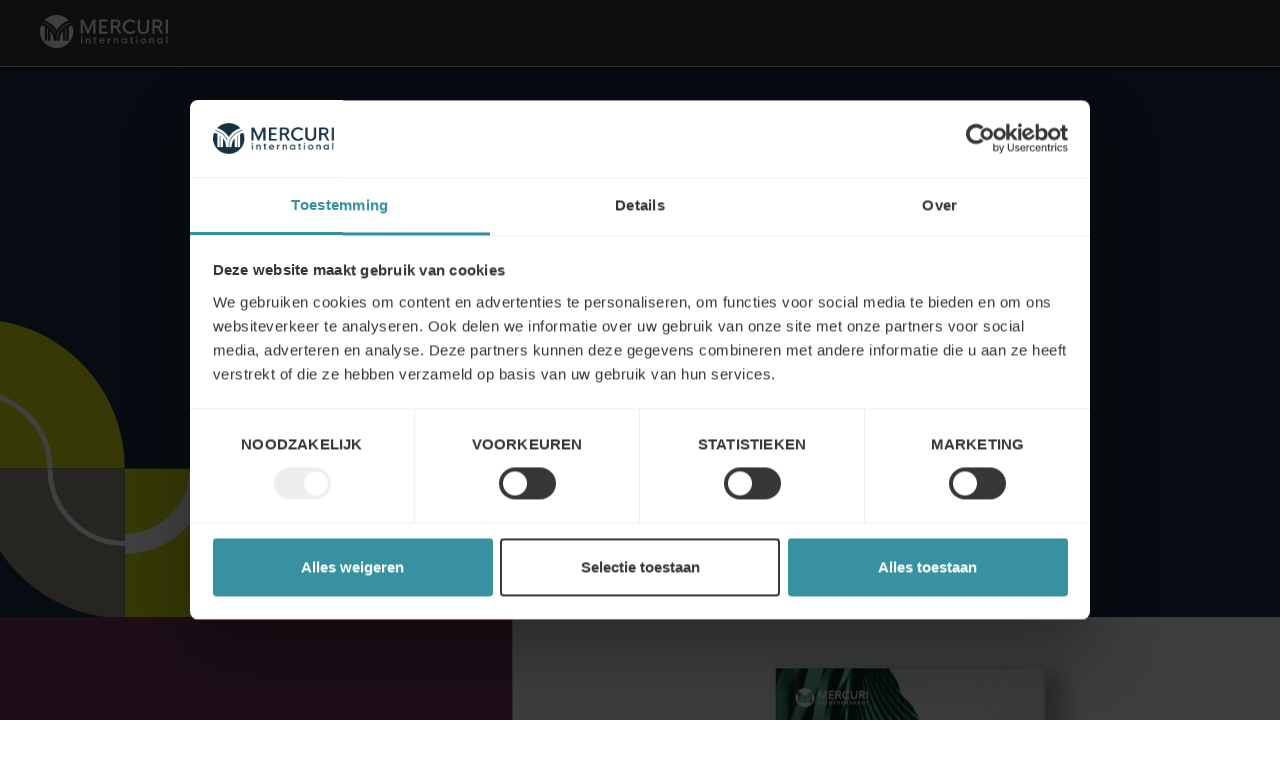

--- FILE ---
content_type: text/css
request_url: https://mercuri.be/wp-content/themes/mercuri/assets/css/style.css?ver=202512291303
body_size: 195769
content:
/*!
 * Bootstrap v4.6.2 (https://getbootstrap.com/)
 * Copyright 2011-2022 The Bootstrap Authors
 * Copyright 2011-2022 Twitter, Inc.
 * Licensed under MIT (https://github.com/twbs/bootstrap/blob/main/LICENSE)
 */:root{--blue:#007bff;--indigo:#6610f2;--purple:#6f42c1;--pink:#e83e8c;--red:#dc3545;--orange:#fd7e14;--yellow:#ffc107;--green:#28a745;--teal:#20c997;--cyan:#17a2b8;--white:#fff;--gray:#6c757d;--gray-dark:#343a40;--primary:#007bff;--secondary:#6c757d;--success:#28a745;--info:#17a2b8;--warning:#ffc107;--danger:#dc3545;--light:#f8f9fa;--dark:#343a40;--breakpoint-xs:0;--breakpoint-sm:576px;--breakpoint-md:768px;--breakpoint-lg:992px;--breakpoint-xl:1200px;--font-family-sans-serif:-apple-system,BlinkMacSystemFont,"Segoe UI",Roboto,"Helvetica Neue",Arial,"Noto Sans","Liberation Sans",sans-serif,"Apple Color Emoji","Segoe UI Emoji","Segoe UI Symbol","Noto Color Emoji";--font-family-monospace:SFMono-Regular,Menlo,Monaco,Consolas,"Liberation Mono","Courier New",monospace}*,:after,:before{box-sizing:border-box}html{-webkit-text-size-adjust:100%;-webkit-tap-highlight-color:rgba(0,0,0,0);font-family:sans-serif;line-height:1.15}article,aside,figcaption,figure,footer,header,hgroup,main,nav,section{display:block}body{background-color:#fff;color:#212529;font-family:-apple-system,BlinkMacSystemFont,Segoe UI,Roboto,Helvetica Neue,Arial,Noto Sans,Liberation Sans,sans-serif,Apple Color Emoji,Segoe UI Emoji,Segoe UI Symbol,Noto Color Emoji;font-size:1rem;font-weight:400;line-height:1.5;margin:0;text-align:left}[tabindex="-1"]:focus:not(:focus-visible){outline:0!important}hr{box-sizing:content-box;height:0;overflow:visible}h1,h2,h3,h4,h5,h6{margin-bottom:.5rem;margin-top:0}p{margin-bottom:1rem;margin-top:0}abbr[data-original-title],abbr[title]{border-bottom:0;cursor:help;text-decoration:underline;-webkit-text-decoration:underline dotted;text-decoration:underline dotted;-webkit-text-decoration-skip-ink:none;text-decoration-skip-ink:none}address{font-style:normal;line-height:inherit}address,dl,ol,ul{margin-bottom:1rem}dl,ol,ul{margin-top:0}ol ol,ol ul,ul ol,ul ul{margin-bottom:0}dt{font-weight:700}dd{margin-bottom:.5rem;margin-left:0}blockquote{margin:0 0 1rem}b,strong{font-weight:bolder}small{font-size:80%}sub,sup{font-size:75%;line-height:0;position:relative;vertical-align:baseline}sub{bottom:-.25em}sup{top:-.5em}a{background-color:transparent;color:#007bff;text-decoration:none}a:hover{color:#0056b3;text-decoration:underline}a:not([href]):not([class]),a:not([href]):not([class]):hover{color:inherit;text-decoration:none}code,kbd,pre,samp{font-family:SFMono-Regular,Menlo,Monaco,Consolas,Liberation Mono,Courier New,monospace;font-size:1em}pre{-ms-overflow-style:scrollbar;margin-bottom:1rem;margin-top:0;overflow:auto}figure{margin:0 0 1rem}img{border-style:none}img,svg{vertical-align:middle}svg{overflow:hidden}table{border-collapse:collapse}caption{caption-side:bottom;color:#6c757d;padding-bottom:.75rem;padding-top:.75rem;text-align:left}th{text-align:inherit;text-align:-webkit-match-parent}label{display:inline-block;margin-bottom:.5rem}button{border-radius:0}button:focus:not(:focus-visible){outline:0}button,input,optgroup,select,textarea{font-family:inherit;font-size:inherit;line-height:inherit;margin:0}button,input{overflow:visible}button,select{text-transform:none}[role=button]{cursor:pointer}select{word-wrap:normal}[type=button],[type=reset],[type=submit],button{-webkit-appearance:button}[type=button]:not(:disabled),[type=reset]:not(:disabled),[type=submit]:not(:disabled),button:not(:disabled){cursor:pointer}[type=button]::-moz-focus-inner,[type=reset]::-moz-focus-inner,[type=submit]::-moz-focus-inner,button::-moz-focus-inner{border-style:none;padding:0}input[type=checkbox],input[type=radio]{box-sizing:border-box;padding:0}textarea{overflow:auto;resize:vertical}fieldset{border:0;margin:0;min-width:0;padding:0}legend{color:inherit;display:block;font-size:1.5rem;line-height:inherit;margin-bottom:.5rem;max-width:100%;padding:0;white-space:normal;width:100%}progress{vertical-align:baseline}[type=number]::-webkit-inner-spin-button,[type=number]::-webkit-outer-spin-button{height:auto}[type=search]{-webkit-appearance:none;outline-offset:-2px}[type=search]::-webkit-search-decoration{-webkit-appearance:none}::-webkit-file-upload-button{-webkit-appearance:button;font:inherit}output{display:inline-block}summary{cursor:pointer;display:list-item}template{display:none}[hidden]{display:none!important}.h1,.h2,.h3,.h4,.h5,.h6,h1,h2,h3,h4,h5,h6{font-weight:500;line-height:1.2;margin-bottom:.5rem}.h1,h1{font-size:2.5rem}.h2,h2{font-size:2rem}.h3,h3{font-size:1.75rem}.h4,h4{font-size:1.5rem}.h5,h5{font-size:1.25rem}.h6,h6{font-size:1rem}.lead{font-size:1.25rem;font-weight:300}.display-1{font-size:6rem}.display-1,.display-2{font-weight:300;line-height:1.2}.display-2{font-size:5.5rem}.display-3{font-size:4.5rem}.display-3,.display-4{font-weight:300;line-height:1.2}.display-4{font-size:3.5rem}hr{border:0;border-top:1px solid rgba(0,0,0,.1);margin-bottom:1rem;margin-top:1rem}.small,small{font-size:.875em;font-weight:400}.mark,mark{background-color:#fcf8e3;padding:.2em}.list-inline,.list-unstyled{list-style:none;padding-left:0}.list-inline-item{display:inline-block}.list-inline-item:not(:last-child){margin-right:.5rem}.initialism{font-size:90%;text-transform:uppercase}.blockquote{font-size:1.25rem;margin-bottom:1rem}.blockquote-footer{color:#6c757d;display:block;font-size:.875em}.blockquote-footer:before{content:"\2014\00A0"}.img-fluid,.img-thumbnail{height:auto;max-width:100%}.img-thumbnail{background-color:#fff;border:1px solid #dee2e6;border-radius:.25rem;padding:.25rem}.figure{display:inline-block}.figure-img{line-height:1;margin-bottom:.5rem}.figure-caption{color:#6c757d;font-size:90%}code{word-wrap:break-word;color:#e83e8c;font-size:87.5%}a>code{color:inherit}kbd{background-color:#212529;border-radius:.2rem;color:#fff;font-size:87.5%;padding:.2rem .4rem}kbd kbd{font-size:100%;font-weight:700;padding:0}pre{color:#212529;display:block;font-size:87.5%}pre code{color:inherit;font-size:inherit;word-break:normal}.pre-scrollable{max-height:340px;overflow-y:scroll}.container,.container-fluid,.container-lg,.container-md,.container-sm,.container-xl{margin-left:auto;margin-right:auto;padding-left:15px;padding-right:15px;width:100%}@media (min-width:576px){.container,.container-sm{max-width:540px}}@media (min-width:768px){.container,.container-md,.container-sm{max-width:720px}}@media (min-width:992px){.container,.container-lg,.container-md,.container-sm{max-width:960px}}@media (min-width:1200px){.container,.container-lg,.container-md,.container-sm,.container-xl{max-width:1140px}}.row{display:flex;flex-wrap:wrap;margin-left:-15px;margin-right:-15px}.no-gutters{margin-left:0;margin-right:0}.no-gutters>.col,.no-gutters>[class*=col-]{padding-left:0;padding-right:0}.col,.col-1,.col-10,.col-11,.col-12,.col-2,.col-3,.col-4,.col-5,.col-6,.col-7,.col-8,.col-9,.col-auto,.col-lg,.col-lg-1,.col-lg-10,.col-lg-11,.col-lg-12,.col-lg-2,.col-lg-3,.col-lg-4,.col-lg-5,.col-lg-6,.col-lg-7,.col-lg-8,.col-lg-9,.col-lg-auto,.col-md,.col-md-1,.col-md-10,.col-md-11,.col-md-12,.col-md-2,.col-md-3,.col-md-4,.col-md-5,.col-md-6,.col-md-7,.col-md-8,.col-md-9,.col-md-auto,.col-sm,.col-sm-1,.col-sm-10,.col-sm-11,.col-sm-12,.col-sm-2,.col-sm-3,.col-sm-4,.col-sm-5,.col-sm-6,.col-sm-7,.col-sm-8,.col-sm-9,.col-sm-auto,.col-xl,.col-xl-1,.col-xl-10,.col-xl-11,.col-xl-12,.col-xl-2,.col-xl-3,.col-xl-4,.col-xl-5,.col-xl-6,.col-xl-7,.col-xl-8,.col-xl-9,.col-xl-auto{padding-left:15px;padding-right:15px;position:relative;width:100%}.col{flex-basis:0;flex-grow:1;max-width:100%}.row-cols-1>*{flex:0 0 100%;max-width:100%}.row-cols-2>*{flex:0 0 50%;max-width:50%}.row-cols-3>*{flex:0 0 33.333333%;max-width:33.333333%}.row-cols-4>*{flex:0 0 25%;max-width:25%}.row-cols-5>*{flex:0 0 20%;max-width:20%}.row-cols-6>*{flex:0 0 16.666667%;max-width:16.666667%}.col-auto{flex:0 0 auto;max-width:100%;width:auto}.col-1{flex:0 0 8.333333%;max-width:8.333333%}.col-2{flex:0 0 16.666667%;max-width:16.666667%}.col-3{flex:0 0 25%;max-width:25%}.col-4{flex:0 0 33.333333%;max-width:33.333333%}.col-5{flex:0 0 41.666667%;max-width:41.666667%}.col-6{flex:0 0 50%;max-width:50%}.col-7{flex:0 0 58.333333%;max-width:58.333333%}.col-8{flex:0 0 66.666667%;max-width:66.666667%}.col-9{flex:0 0 75%;max-width:75%}.col-10{flex:0 0 83.333333%;max-width:83.333333%}.col-11{flex:0 0 91.666667%;max-width:91.666667%}.col-12{flex:0 0 100%;max-width:100%}.order-first{order:-1}.order-last{order:13}.order-0{order:0}.order-1{order:1}.order-2{order:2}.order-3{order:3}.order-4{order:4}.order-5{order:5}.order-6{order:6}.order-7{order:7}.order-8{order:8}.order-9{order:9}.order-10{order:10}.order-11{order:11}.order-12{order:12}.offset-1{margin-left:8.333333%}.offset-2{margin-left:16.666667%}.offset-3{margin-left:25%}.offset-4{margin-left:33.333333%}.offset-5{margin-left:41.666667%}.offset-6{margin-left:50%}.offset-7{margin-left:58.333333%}.offset-8{margin-left:66.666667%}.offset-9{margin-left:75%}.offset-10{margin-left:83.333333%}.offset-11{margin-left:91.666667%}@media (min-width:576px){.col-sm{flex-basis:0;flex-grow:1;max-width:100%}.row-cols-sm-1>*{flex:0 0 100%;max-width:100%}.row-cols-sm-2>*{flex:0 0 50%;max-width:50%}.row-cols-sm-3>*{flex:0 0 33.333333%;max-width:33.333333%}.row-cols-sm-4>*{flex:0 0 25%;max-width:25%}.row-cols-sm-5>*{flex:0 0 20%;max-width:20%}.row-cols-sm-6>*{flex:0 0 16.666667%;max-width:16.666667%}.col-sm-auto{flex:0 0 auto;max-width:100%;width:auto}.col-sm-1{flex:0 0 8.333333%;max-width:8.333333%}.col-sm-2{flex:0 0 16.666667%;max-width:16.666667%}.col-sm-3{flex:0 0 25%;max-width:25%}.col-sm-4{flex:0 0 33.333333%;max-width:33.333333%}.col-sm-5{flex:0 0 41.666667%;max-width:41.666667%}.col-sm-6{flex:0 0 50%;max-width:50%}.col-sm-7{flex:0 0 58.333333%;max-width:58.333333%}.col-sm-8{flex:0 0 66.666667%;max-width:66.666667%}.col-sm-9{flex:0 0 75%;max-width:75%}.col-sm-10{flex:0 0 83.333333%;max-width:83.333333%}.col-sm-11{flex:0 0 91.666667%;max-width:91.666667%}.col-sm-12{flex:0 0 100%;max-width:100%}.order-sm-first{order:-1}.order-sm-last{order:13}.order-sm-0{order:0}.order-sm-1{order:1}.order-sm-2{order:2}.order-sm-3{order:3}.order-sm-4{order:4}.order-sm-5{order:5}.order-sm-6{order:6}.order-sm-7{order:7}.order-sm-8{order:8}.order-sm-9{order:9}.order-sm-10{order:10}.order-sm-11{order:11}.order-sm-12{order:12}.offset-sm-0{margin-left:0}.offset-sm-1{margin-left:8.333333%}.offset-sm-2{margin-left:16.666667%}.offset-sm-3{margin-left:25%}.offset-sm-4{margin-left:33.333333%}.offset-sm-5{margin-left:41.666667%}.offset-sm-6{margin-left:50%}.offset-sm-7{margin-left:58.333333%}.offset-sm-8{margin-left:66.666667%}.offset-sm-9{margin-left:75%}.offset-sm-10{margin-left:83.333333%}.offset-sm-11{margin-left:91.666667%}}@media (min-width:768px){.col-md{flex-basis:0;flex-grow:1;max-width:100%}.row-cols-md-1>*{flex:0 0 100%;max-width:100%}.row-cols-md-2>*{flex:0 0 50%;max-width:50%}.row-cols-md-3>*{flex:0 0 33.333333%;max-width:33.333333%}.row-cols-md-4>*{flex:0 0 25%;max-width:25%}.row-cols-md-5>*{flex:0 0 20%;max-width:20%}.row-cols-md-6>*{flex:0 0 16.666667%;max-width:16.666667%}.col-md-auto{flex:0 0 auto;max-width:100%;width:auto}.col-md-1{flex:0 0 8.333333%;max-width:8.333333%}.col-md-2{flex:0 0 16.666667%;max-width:16.666667%}.col-md-3{flex:0 0 25%;max-width:25%}.col-md-4{flex:0 0 33.333333%;max-width:33.333333%}.col-md-5{flex:0 0 41.666667%;max-width:41.666667%}.col-md-6{flex:0 0 50%;max-width:50%}.col-md-7{flex:0 0 58.333333%;max-width:58.333333%}.col-md-8{flex:0 0 66.666667%;max-width:66.666667%}.col-md-9{flex:0 0 75%;max-width:75%}.col-md-10{flex:0 0 83.333333%;max-width:83.333333%}.col-md-11{flex:0 0 91.666667%;max-width:91.666667%}.col-md-12{flex:0 0 100%;max-width:100%}.order-md-first{order:-1}.order-md-last{order:13}.order-md-0{order:0}.order-md-1{order:1}.order-md-2{order:2}.order-md-3{order:3}.order-md-4{order:4}.order-md-5{order:5}.order-md-6{order:6}.order-md-7{order:7}.order-md-8{order:8}.order-md-9{order:9}.order-md-10{order:10}.order-md-11{order:11}.order-md-12{order:12}.offset-md-0{margin-left:0}.offset-md-1{margin-left:8.333333%}.offset-md-2{margin-left:16.666667%}.offset-md-3{margin-left:25%}.offset-md-4{margin-left:33.333333%}.offset-md-5{margin-left:41.666667%}.offset-md-6{margin-left:50%}.offset-md-7{margin-left:58.333333%}.offset-md-8{margin-left:66.666667%}.offset-md-9{margin-left:75%}.offset-md-10{margin-left:83.333333%}.offset-md-11{margin-left:91.666667%}}@media (min-width:992px){.col-lg{flex-basis:0;flex-grow:1;max-width:100%}.row-cols-lg-1>*{flex:0 0 100%;max-width:100%}.row-cols-lg-2>*{flex:0 0 50%;max-width:50%}.row-cols-lg-3>*{flex:0 0 33.333333%;max-width:33.333333%}.row-cols-lg-4>*{flex:0 0 25%;max-width:25%}.row-cols-lg-5>*{flex:0 0 20%;max-width:20%}.row-cols-lg-6>*{flex:0 0 16.666667%;max-width:16.666667%}.col-lg-auto{flex:0 0 auto;max-width:100%;width:auto}.col-lg-1{flex:0 0 8.333333%;max-width:8.333333%}.col-lg-2{flex:0 0 16.666667%;max-width:16.666667%}.col-lg-3{flex:0 0 25%;max-width:25%}.col-lg-4{flex:0 0 33.333333%;max-width:33.333333%}.col-lg-5{flex:0 0 41.666667%;max-width:41.666667%}.col-lg-6{flex:0 0 50%;max-width:50%}.col-lg-7{flex:0 0 58.333333%;max-width:58.333333%}.col-lg-8{flex:0 0 66.666667%;max-width:66.666667%}.col-lg-9{flex:0 0 75%;max-width:75%}.col-lg-10{flex:0 0 83.333333%;max-width:83.333333%}.col-lg-11{flex:0 0 91.666667%;max-width:91.666667%}.col-lg-12{flex:0 0 100%;max-width:100%}.order-lg-first{order:-1}.order-lg-last{order:13}.order-lg-0{order:0}.order-lg-1{order:1}.order-lg-2{order:2}.order-lg-3{order:3}.order-lg-4{order:4}.order-lg-5{order:5}.order-lg-6{order:6}.order-lg-7{order:7}.order-lg-8{order:8}.order-lg-9{order:9}.order-lg-10{order:10}.order-lg-11{order:11}.order-lg-12{order:12}.offset-lg-0{margin-left:0}.offset-lg-1{margin-left:8.333333%}.offset-lg-2{margin-left:16.666667%}.offset-lg-3{margin-left:25%}.offset-lg-4{margin-left:33.333333%}.offset-lg-5{margin-left:41.666667%}.offset-lg-6{margin-left:50%}.offset-lg-7{margin-left:58.333333%}.offset-lg-8{margin-left:66.666667%}.offset-lg-9{margin-left:75%}.offset-lg-10{margin-left:83.333333%}.offset-lg-11{margin-left:91.666667%}}@media (min-width:1200px){.col-xl{flex-basis:0;flex-grow:1;max-width:100%}.row-cols-xl-1>*{flex:0 0 100%;max-width:100%}.row-cols-xl-2>*{flex:0 0 50%;max-width:50%}.row-cols-xl-3>*{flex:0 0 33.333333%;max-width:33.333333%}.row-cols-xl-4>*{flex:0 0 25%;max-width:25%}.row-cols-xl-5>*{flex:0 0 20%;max-width:20%}.row-cols-xl-6>*{flex:0 0 16.666667%;max-width:16.666667%}.col-xl-auto{flex:0 0 auto;max-width:100%;width:auto}.col-xl-1{flex:0 0 8.333333%;max-width:8.333333%}.col-xl-2{flex:0 0 16.666667%;max-width:16.666667%}.col-xl-3{flex:0 0 25%;max-width:25%}.col-xl-4{flex:0 0 33.333333%;max-width:33.333333%}.col-xl-5{flex:0 0 41.666667%;max-width:41.666667%}.col-xl-6{flex:0 0 50%;max-width:50%}.col-xl-7{flex:0 0 58.333333%;max-width:58.333333%}.col-xl-8{flex:0 0 66.666667%;max-width:66.666667%}.col-xl-9{flex:0 0 75%;max-width:75%}.col-xl-10{flex:0 0 83.333333%;max-width:83.333333%}.col-xl-11{flex:0 0 91.666667%;max-width:91.666667%}.col-xl-12{flex:0 0 100%;max-width:100%}.order-xl-first{order:-1}.order-xl-last{order:13}.order-xl-0{order:0}.order-xl-1{order:1}.order-xl-2{order:2}.order-xl-3{order:3}.order-xl-4{order:4}.order-xl-5{order:5}.order-xl-6{order:6}.order-xl-7{order:7}.order-xl-8{order:8}.order-xl-9{order:9}.order-xl-10{order:10}.order-xl-11{order:11}.order-xl-12{order:12}.offset-xl-0{margin-left:0}.offset-xl-1{margin-left:8.333333%}.offset-xl-2{margin-left:16.666667%}.offset-xl-3{margin-left:25%}.offset-xl-4{margin-left:33.333333%}.offset-xl-5{margin-left:41.666667%}.offset-xl-6{margin-left:50%}.offset-xl-7{margin-left:58.333333%}.offset-xl-8{margin-left:66.666667%}.offset-xl-9{margin-left:75%}.offset-xl-10{margin-left:83.333333%}.offset-xl-11{margin-left:91.666667%}}.table{color:#212529;margin-bottom:1rem;width:100%}.table td,.table th{border-top:1px solid #dee2e6;padding:.75rem;vertical-align:top}.table thead th{border-bottom:2px solid #dee2e6;vertical-align:bottom}.table tbody+tbody{border-top:2px solid #dee2e6}.table-sm td,.table-sm th{padding:.3rem}.table-bordered,.table-bordered td,.table-bordered th{border:1px solid #dee2e6}.table-bordered thead td,.table-bordered thead th{border-bottom-width:2px}.table-borderless tbody+tbody,.table-borderless td,.table-borderless th,.table-borderless thead th{border:0}.table-striped tbody tr:nth-of-type(odd){background-color:rgba(0,0,0,.05)}.table-hover tbody tr:hover{background-color:rgba(0,0,0,.075);color:#212529}.table-primary,.table-primary>td,.table-primary>th{background-color:#b8daff}.table-primary tbody+tbody,.table-primary td,.table-primary th,.table-primary thead th{border-color:#7abaff}.table-hover .table-primary:hover,.table-hover .table-primary:hover>td,.table-hover .table-primary:hover>th{background-color:#9fcdff}.table-secondary,.table-secondary>td,.table-secondary>th{background-color:#d6d8db}.table-secondary tbody+tbody,.table-secondary td,.table-secondary th,.table-secondary thead th{border-color:#b3b7bb}.table-hover .table-secondary:hover,.table-hover .table-secondary:hover>td,.table-hover .table-secondary:hover>th{background-color:#c8cbcf}.table-success,.table-success>td,.table-success>th{background-color:#c3e6cb}.table-success tbody+tbody,.table-success td,.table-success th,.table-success thead th{border-color:#8fd19e}.table-hover .table-success:hover,.table-hover .table-success:hover>td,.table-hover .table-success:hover>th{background-color:#b1dfbb}.table-info,.table-info>td,.table-info>th{background-color:#bee5eb}.table-info tbody+tbody,.table-info td,.table-info th,.table-info thead th{border-color:#86cfda}.table-hover .table-info:hover,.table-hover .table-info:hover>td,.table-hover .table-info:hover>th{background-color:#abdde5}.table-warning,.table-warning>td,.table-warning>th{background-color:#ffeeba}.table-warning tbody+tbody,.table-warning td,.table-warning th,.table-warning thead th{border-color:#ffdf7e}.table-hover .table-warning:hover,.table-hover .table-warning:hover>td,.table-hover .table-warning:hover>th{background-color:#ffe8a1}.table-danger,.table-danger>td,.table-danger>th{background-color:#f5c6cb}.table-danger tbody+tbody,.table-danger td,.table-danger th,.table-danger thead th{border-color:#ed969e}.table-hover .table-danger:hover,.table-hover .table-danger:hover>td,.table-hover .table-danger:hover>th{background-color:#f1b0b7}.table-light,.table-light>td,.table-light>th{background-color:#fdfdfe}.table-light tbody+tbody,.table-light td,.table-light th,.table-light thead th{border-color:#fbfcfc}.table-hover .table-light:hover,.table-hover .table-light:hover>td,.table-hover .table-light:hover>th{background-color:#ececf6}.table-dark,.table-dark>td,.table-dark>th{background-color:#c6c8ca}.table-dark tbody+tbody,.table-dark td,.table-dark th,.table-dark thead th{border-color:#95999c}.table-hover .table-dark:hover,.table-hover .table-dark:hover>td,.table-hover .table-dark:hover>th{background-color:#b9bbbe}.table-active,.table-active>td,.table-active>th,.table-hover .table-active:hover,.table-hover .table-active:hover>td,.table-hover .table-active:hover>th{background-color:rgba(0,0,0,.075)}.table .thead-dark th{background-color:#343a40;border-color:#454d55;color:#fff}.table .thead-light th{background-color:#e9ecef;border-color:#dee2e6;color:#495057}.table-dark{background-color:#343a40;color:#fff}.table-dark td,.table-dark th,.table-dark thead th{border-color:#454d55}.table-dark.table-bordered{border:0}.table-dark.table-striped tbody tr:nth-of-type(odd){background-color:hsla(0,0%,100%,.05)}.table-dark.table-hover tbody tr:hover{background-color:hsla(0,0%,100%,.075);color:#fff}@media (max-width:575.98px){.table-responsive-sm{-webkit-overflow-scrolling:touch;display:block;overflow-x:auto;width:100%}.table-responsive-sm>.table-bordered{border:0}}@media (max-width:767.98px){.table-responsive-md{-webkit-overflow-scrolling:touch;display:block;overflow-x:auto;width:100%}.table-responsive-md>.table-bordered{border:0}}@media (max-width:991.98px){.table-responsive-lg{-webkit-overflow-scrolling:touch;display:block;overflow-x:auto;width:100%}.table-responsive-lg>.table-bordered{border:0}}@media (max-width:1199.98px){.table-responsive-xl{-webkit-overflow-scrolling:touch;display:block;overflow-x:auto;width:100%}.table-responsive-xl>.table-bordered{border:0}}.table-responsive{-webkit-overflow-scrolling:touch;display:block;overflow-x:auto;width:100%}.table-responsive>.table-bordered{border:0}.form-control{background-clip:padding-box;background-color:#fff;border:1px solid #ced4da;border-radius:.25rem;color:#495057;display:block;font-size:1rem;font-weight:400;height:calc(1.5em + .75rem + 2px);line-height:1.5;padding:.375rem .75rem;transition:border-color .15s ease-in-out,box-shadow .15s ease-in-out;width:100%}@media (prefers-reduced-motion:reduce){.form-control{transition:none}}.form-control::-ms-expand{background-color:transparent;border:0}.form-control:focus{background-color:#fff;border-color:#80bdff;box-shadow:0 0 0 .2rem rgba(0,123,255,.25);color:#495057;outline:0}.form-control::-moz-placeholder{color:#6c757d;opacity:1}.form-control::placeholder{color:#6c757d;opacity:1}.form-control:disabled,.form-control[readonly]{background-color:#e9ecef;opacity:1}input[type=date].form-control,input[type=datetime-local].form-control,input[type=month].form-control,input[type=time].form-control{-webkit-appearance:none;-moz-appearance:none;appearance:none}select.form-control:-moz-focusring{color:transparent;text-shadow:0 0 0 #495057}select.form-control:focus::-ms-value{background-color:#fff;color:#495057}.form-control-file,.form-control-range{display:block;width:100%}.col-form-label{font-size:inherit;line-height:1.5;margin-bottom:0;padding-bottom:calc(.375rem + 1px);padding-top:calc(.375rem + 1px)}.col-form-label-lg{font-size:1.25rem;line-height:1.5;padding-bottom:calc(.5rem + 1px);padding-top:calc(.5rem + 1px)}.col-form-label-sm{font-size:.875rem;line-height:1.5;padding-bottom:calc(.25rem + 1px);padding-top:calc(.25rem + 1px)}.form-control-plaintext{background-color:transparent;border:solid transparent;border-width:1px 0;color:#212529;display:block;font-size:1rem;line-height:1.5;margin-bottom:0;padding:.375rem 0;width:100%}.form-control-plaintext.form-control-lg,.form-control-plaintext.form-control-sm{padding-left:0;padding-right:0}.form-control-sm{border-radius:.2rem;font-size:.875rem;height:calc(1.5em + .5rem + 2px);line-height:1.5;padding:.25rem .5rem}.form-control-lg{border-radius:.3rem;font-size:1.25rem;height:calc(1.5em + 1rem + 2px);line-height:1.5;padding:.5rem 1rem}select.form-control[multiple],select.form-control[size],textarea.form-control{height:auto}.form-group{margin-bottom:1rem}.form-text{display:block;margin-top:.25rem}.form-row{display:flex;flex-wrap:wrap;margin-left:-5px;margin-right:-5px}.form-row>.col,.form-row>[class*=col-]{padding-left:5px;padding-right:5px}.form-check{display:block;padding-left:1.25rem;position:relative}.form-check-input{margin-left:-1.25rem;margin-top:.3rem;position:absolute}.form-check-input:disabled~.form-check-label,.form-check-input[disabled]~.form-check-label{color:#6c757d}.form-check-label{margin-bottom:0}.form-check-inline{align-items:center;display:inline-flex;margin-right:.75rem;padding-left:0}.form-check-inline .form-check-input{margin-left:0;margin-right:.3125rem;margin-top:0;position:static}.valid-feedback{color:#28a745;display:none;font-size:.875em;margin-top:.25rem;width:100%}.valid-tooltip{background-color:rgba(40,167,69,.9);border-radius:.25rem;color:#fff;display:none;font-size:.875rem;left:0;line-height:1.5;margin-top:.1rem;max-width:100%;padding:.25rem .5rem;position:absolute;top:100%;z-index:5}.form-row>.col>.valid-tooltip,.form-row>[class*=col-]>.valid-tooltip{left:5px}.is-valid~.valid-feedback,.is-valid~.valid-tooltip,.was-validated :valid~.valid-feedback,.was-validated :valid~.valid-tooltip{display:block}.form-control.is-valid,.was-validated .form-control:valid{background-image:url("data:image/svg+xml;charset=utf-8,%3Csvg xmlns='http://www.w3.org/2000/svg' width='8' height='8'%3E%3Cpath fill='%2328a745' d='M2.3 6.73.6 4.53c-.4-1.04.46-1.4 1.1-.8l1.1 1.4 3.4-3.8c.6-.63 1.6-.27 1.2.7l-4 4.6c-.43.5-.8.4-1.1.1z'/%3E%3C/svg%3E");background-position:right calc(.375em + .1875rem) center;background-repeat:no-repeat;background-size:calc(.75em + .375rem) calc(.75em + .375rem);border-color:#28a745;padding-right:calc(1.5em + .75rem)!important}.form-control.is-valid:focus,.was-validated .form-control:valid:focus{border-color:#28a745;box-shadow:0 0 0 .2rem rgba(40,167,69,.25)}.was-validated select.form-control:valid,select.form-control.is-valid{background-position:right 1.5rem center;padding-right:3rem!important}.was-validated textarea.form-control:valid,textarea.form-control.is-valid{background-position:top calc(.375em + .1875rem) right calc(.375em + .1875rem);padding-right:calc(1.5em + .75rem)}.custom-select.is-valid,.was-validated .custom-select:valid{background:url("data:image/svg+xml;charset=utf-8,%3Csvg xmlns='http://www.w3.org/2000/svg' width='4' height='5'%3E%3Cpath fill='%23343a40' d='M2 0 0 2h4zm0 5L0 3h4z'/%3E%3C/svg%3E") right .75rem center/8px 10px no-repeat,#fff url("data:image/svg+xml;charset=utf-8,%3Csvg xmlns='http://www.w3.org/2000/svg' width='8' height='8'%3E%3Cpath fill='%2328a745' d='M2.3 6.73.6 4.53c-.4-1.04.46-1.4 1.1-.8l1.1 1.4 3.4-3.8c.6-.63 1.6-.27 1.2.7l-4 4.6c-.43.5-.8.4-1.1.1z'/%3E%3C/svg%3E") center right 1.75rem/calc(.75em + .375rem) calc(.75em + .375rem) no-repeat;border-color:#28a745;padding-right:calc(.75em + 2.3125rem)!important}.custom-select.is-valid:focus,.was-validated .custom-select:valid:focus{border-color:#28a745;box-shadow:0 0 0 .2rem rgba(40,167,69,.25)}.form-check-input.is-valid~.form-check-label,.was-validated .form-check-input:valid~.form-check-label{color:#28a745}.form-check-input.is-valid~.valid-feedback,.form-check-input.is-valid~.valid-tooltip,.was-validated .form-check-input:valid~.valid-feedback,.was-validated .form-check-input:valid~.valid-tooltip{display:block}.custom-control-input.is-valid~.custom-control-label,.was-validated .custom-control-input:valid~.custom-control-label{color:#28a745}.custom-control-input.is-valid~.custom-control-label:before,.was-validated .custom-control-input:valid~.custom-control-label:before{border-color:#28a745}.custom-control-input.is-valid:checked~.custom-control-label:before,.was-validated .custom-control-input:valid:checked~.custom-control-label:before{background-color:#34ce57;border-color:#34ce57}.custom-control-input.is-valid:focus~.custom-control-label:before,.was-validated .custom-control-input:valid:focus~.custom-control-label:before{box-shadow:0 0 0 .2rem rgba(40,167,69,.25)}.custom-control-input.is-valid:focus:not(:checked)~.custom-control-label:before,.was-validated .custom-control-input:valid:focus:not(:checked)~.custom-control-label:before{border-color:#28a745}.custom-file-input.is-valid~.custom-file-label,.was-validated .custom-file-input:valid~.custom-file-label{border-color:#28a745}.custom-file-input.is-valid:focus~.custom-file-label,.was-validated .custom-file-input:valid:focus~.custom-file-label{border-color:#28a745;box-shadow:0 0 0 .2rem rgba(40,167,69,.25)}.invalid-feedback{color:#dc3545;display:none;font-size:.875em;margin-top:.25rem;width:100%}.invalid-tooltip{background-color:rgba(220,53,69,.9);border-radius:.25rem;color:#fff;display:none;font-size:.875rem;left:0;line-height:1.5;margin-top:.1rem;max-width:100%;padding:.25rem .5rem;position:absolute;top:100%;z-index:5}.form-row>.col>.invalid-tooltip,.form-row>[class*=col-]>.invalid-tooltip{left:5px}.is-invalid~.invalid-feedback,.is-invalid~.invalid-tooltip,.was-validated :invalid~.invalid-feedback,.was-validated :invalid~.invalid-tooltip{display:block}.form-control.is-invalid,.was-validated .form-control:invalid{background-image:url("data:image/svg+xml;charset=utf-8,%3Csvg xmlns='http://www.w3.org/2000/svg' width='12' height='12' fill='none' stroke='%23dc3545'%3E%3Ccircle cx='6' cy='6' r='4.5'/%3E%3Cpath stroke-linejoin='round' d='M5.8 3.6h.4L6 6.5z'/%3E%3Ccircle cx='6' cy='8.2' r='.6' fill='%23dc3545' stroke='none'/%3E%3C/svg%3E");background-position:right calc(.375em + .1875rem) center;background-repeat:no-repeat;background-size:calc(.75em + .375rem) calc(.75em + .375rem);border-color:#dc3545;padding-right:calc(1.5em + .75rem)!important}.form-control.is-invalid:focus,.was-validated .form-control:invalid:focus{border-color:#dc3545;box-shadow:0 0 0 .2rem rgba(220,53,69,.25)}.was-validated select.form-control:invalid,select.form-control.is-invalid{background-position:right 1.5rem center;padding-right:3rem!important}.was-validated textarea.form-control:invalid,textarea.form-control.is-invalid{background-position:top calc(.375em + .1875rem) right calc(.375em + .1875rem);padding-right:calc(1.5em + .75rem)}.custom-select.is-invalid,.was-validated .custom-select:invalid{background:url("data:image/svg+xml;charset=utf-8,%3Csvg xmlns='http://www.w3.org/2000/svg' width='4' height='5'%3E%3Cpath fill='%23343a40' d='M2 0 0 2h4zm0 5L0 3h4z'/%3E%3C/svg%3E") right .75rem center/8px 10px no-repeat,#fff url("data:image/svg+xml;charset=utf-8,%3Csvg xmlns='http://www.w3.org/2000/svg' width='12' height='12' fill='none' stroke='%23dc3545'%3E%3Ccircle cx='6' cy='6' r='4.5'/%3E%3Cpath stroke-linejoin='round' d='M5.8 3.6h.4L6 6.5z'/%3E%3Ccircle cx='6' cy='8.2' r='.6' fill='%23dc3545' stroke='none'/%3E%3C/svg%3E") center right 1.75rem/calc(.75em + .375rem) calc(.75em + .375rem) no-repeat;border-color:#dc3545;padding-right:calc(.75em + 2.3125rem)!important}.custom-select.is-invalid:focus,.was-validated .custom-select:invalid:focus{border-color:#dc3545;box-shadow:0 0 0 .2rem rgba(220,53,69,.25)}.form-check-input.is-invalid~.form-check-label,.was-validated .form-check-input:invalid~.form-check-label{color:#dc3545}.form-check-input.is-invalid~.invalid-feedback,.form-check-input.is-invalid~.invalid-tooltip,.was-validated .form-check-input:invalid~.invalid-feedback,.was-validated .form-check-input:invalid~.invalid-tooltip{display:block}.custom-control-input.is-invalid~.custom-control-label,.was-validated .custom-control-input:invalid~.custom-control-label{color:#dc3545}.custom-control-input.is-invalid~.custom-control-label:before,.was-validated .custom-control-input:invalid~.custom-control-label:before{border-color:#dc3545}.custom-control-input.is-invalid:checked~.custom-control-label:before,.was-validated .custom-control-input:invalid:checked~.custom-control-label:before{background-color:#e4606d;border-color:#e4606d}.custom-control-input.is-invalid:focus~.custom-control-label:before,.was-validated .custom-control-input:invalid:focus~.custom-control-label:before{box-shadow:0 0 0 .2rem rgba(220,53,69,.25)}.custom-control-input.is-invalid:focus:not(:checked)~.custom-control-label:before,.was-validated .custom-control-input:invalid:focus:not(:checked)~.custom-control-label:before{border-color:#dc3545}.custom-file-input.is-invalid~.custom-file-label,.was-validated .custom-file-input:invalid~.custom-file-label{border-color:#dc3545}.custom-file-input.is-invalid:focus~.custom-file-label,.was-validated .custom-file-input:invalid:focus~.custom-file-label{border-color:#dc3545;box-shadow:0 0 0 .2rem rgba(220,53,69,.25)}.form-inline{align-items:center;display:flex;flex-flow:row wrap}.form-inline .form-check{width:100%}@media (min-width:576px){.form-inline label{justify-content:center}.form-inline .form-group,.form-inline label{align-items:center;display:flex;margin-bottom:0}.form-inline .form-group{flex:0 0 auto;flex-flow:row wrap}.form-inline .form-control{display:inline-block;vertical-align:middle;width:auto}.form-inline .form-control-plaintext{display:inline-block}.form-inline .custom-select,.form-inline .input-group{width:auto}.form-inline .form-check{align-items:center;display:flex;justify-content:center;padding-left:0;width:auto}.form-inline .form-check-input{flex-shrink:0;margin-left:0;margin-right:.25rem;margin-top:0;position:relative}.form-inline .custom-control{align-items:center;justify-content:center}.form-inline .custom-control-label{margin-bottom:0}}.btn{background-color:transparent;border:1px solid transparent;border-radius:.25rem;color:#212529;display:inline-block;font-size:1rem;font-weight:400;line-height:1.5;padding:.375rem .75rem;text-align:center;transition:color .15s ease-in-out,background-color .15s ease-in-out,border-color .15s ease-in-out,box-shadow .15s ease-in-out;-webkit-user-select:none;-moz-user-select:none;user-select:none;vertical-align:middle}@media (prefers-reduced-motion:reduce){.btn{transition:none}}.btn:hover{color:#212529;text-decoration:none}.btn.focus,.btn:focus{box-shadow:0 0 0 .2rem rgba(0,123,255,.25);outline:0}.btn.disabled,.btn:disabled{opacity:.65}.btn:not(:disabled):not(.disabled){cursor:pointer}a.btn.disabled,fieldset:disabled a.btn{pointer-events:none}.btn-primary{background-color:#007bff;border-color:#007bff;color:#fff}.btn-primary.focus,.btn-primary:focus,.btn-primary:hover{background-color:#0069d9;border-color:#0062cc;color:#fff}.btn-primary.focus,.btn-primary:focus{box-shadow:0 0 0 .2rem rgba(38,143,255,.5)}.btn-primary.disabled,.btn-primary:disabled{background-color:#007bff;border-color:#007bff;color:#fff}.btn-primary:not(:disabled):not(.disabled).active,.btn-primary:not(:disabled):not(.disabled):active,.show>.btn-primary.dropdown-toggle{background-color:#0062cc;border-color:#005cbf;color:#fff}.btn-primary:not(:disabled):not(.disabled).active:focus,.btn-primary:not(:disabled):not(.disabled):active:focus,.show>.btn-primary.dropdown-toggle:focus{box-shadow:0 0 0 .2rem rgba(38,143,255,.5)}.btn-secondary{background-color:#6c757d;border-color:#6c757d;color:#fff}.btn-secondary.focus,.btn-secondary:focus,.btn-secondary:hover{background-color:#5a6268;border-color:#545b62;color:#fff}.btn-secondary.focus,.btn-secondary:focus{box-shadow:0 0 0 .2rem hsla(208,6%,54%,.5)}.btn-secondary.disabled,.btn-secondary:disabled{background-color:#6c757d;border-color:#6c757d;color:#fff}.btn-secondary:not(:disabled):not(.disabled).active,.btn-secondary:not(:disabled):not(.disabled):active,.show>.btn-secondary.dropdown-toggle{background-color:#545b62;border-color:#4e555b;color:#fff}.btn-secondary:not(:disabled):not(.disabled).active:focus,.btn-secondary:not(:disabled):not(.disabled):active:focus,.show>.btn-secondary.dropdown-toggle:focus{box-shadow:0 0 0 .2rem hsla(208,6%,54%,.5)}.btn-success{background-color:#28a745;border-color:#28a745;color:#fff}.btn-success.focus,.btn-success:focus,.btn-success:hover{background-color:#218838;border-color:#1e7e34;color:#fff}.btn-success.focus,.btn-success:focus{box-shadow:0 0 0 .2rem rgba(72,180,97,.5)}.btn-success.disabled,.btn-success:disabled{background-color:#28a745;border-color:#28a745;color:#fff}.btn-success:not(:disabled):not(.disabled).active,.btn-success:not(:disabled):not(.disabled):active,.show>.btn-success.dropdown-toggle{background-color:#1e7e34;border-color:#1c7430;color:#fff}.btn-success:not(:disabled):not(.disabled).active:focus,.btn-success:not(:disabled):not(.disabled):active:focus,.show>.btn-success.dropdown-toggle:focus{box-shadow:0 0 0 .2rem rgba(72,180,97,.5)}.btn-info{background-color:#17a2b8;border-color:#17a2b8;color:#fff}.btn-info.focus,.btn-info:focus,.btn-info:hover{background-color:#138496;border-color:#117a8b;color:#fff}.btn-info.focus,.btn-info:focus{box-shadow:0 0 0 .2rem rgba(58,176,195,.5)}.btn-info.disabled,.btn-info:disabled{background-color:#17a2b8;border-color:#17a2b8;color:#fff}.btn-info:not(:disabled):not(.disabled).active,.btn-info:not(:disabled):not(.disabled):active,.show>.btn-info.dropdown-toggle{background-color:#117a8b;border-color:#10707f;color:#fff}.btn-info:not(:disabled):not(.disabled).active:focus,.btn-info:not(:disabled):not(.disabled):active:focus,.show>.btn-info.dropdown-toggle:focus{box-shadow:0 0 0 .2rem rgba(58,176,195,.5)}.btn-warning{background-color:#ffc107;border-color:#ffc107;color:#212529}.btn-warning.focus,.btn-warning:focus,.btn-warning:hover{background-color:#e0a800;border-color:#d39e00;color:#212529}.btn-warning.focus,.btn-warning:focus{box-shadow:0 0 0 .2rem rgba(222,170,12,.5)}.btn-warning.disabled,.btn-warning:disabled{background-color:#ffc107;border-color:#ffc107;color:#212529}.btn-warning:not(:disabled):not(.disabled).active,.btn-warning:not(:disabled):not(.disabled):active,.show>.btn-warning.dropdown-toggle{background-color:#d39e00;border-color:#c69500;color:#212529}.btn-warning:not(:disabled):not(.disabled).active:focus,.btn-warning:not(:disabled):not(.disabled):active:focus,.show>.btn-warning.dropdown-toggle:focus{box-shadow:0 0 0 .2rem rgba(222,170,12,.5)}.btn-danger{background-color:#dc3545;border-color:#dc3545;color:#fff}.btn-danger.focus,.btn-danger:focus,.btn-danger:hover{background-color:#c82333;border-color:#bd2130;color:#fff}.btn-danger.focus,.btn-danger:focus{box-shadow:0 0 0 .2rem rgba(225,83,97,.5)}.btn-danger.disabled,.btn-danger:disabled{background-color:#dc3545;border-color:#dc3545;color:#fff}.btn-danger:not(:disabled):not(.disabled).active,.btn-danger:not(:disabled):not(.disabled):active,.show>.btn-danger.dropdown-toggle{background-color:#bd2130;border-color:#b21f2d;color:#fff}.btn-danger:not(:disabled):not(.disabled).active:focus,.btn-danger:not(:disabled):not(.disabled):active:focus,.show>.btn-danger.dropdown-toggle:focus{box-shadow:0 0 0 .2rem rgba(225,83,97,.5)}.btn-light{background-color:#f8f9fa;border-color:#f8f9fa;color:#212529}.btn-light.focus,.btn-light:focus,.btn-light:hover{background-color:#e2e6ea;border-color:#dae0e5;color:#212529}.btn-light.focus,.btn-light:focus{box-shadow:0 0 0 .2rem hsla(220,4%,85%,.5)}.btn-light.disabled,.btn-light:disabled{background-color:#f8f9fa;border-color:#f8f9fa;color:#212529}.btn-light:not(:disabled):not(.disabled).active,.btn-light:not(:disabled):not(.disabled):active,.show>.btn-light.dropdown-toggle{background-color:#dae0e5;border-color:#d3d9df;color:#212529}.btn-light:not(:disabled):not(.disabled).active:focus,.btn-light:not(:disabled):not(.disabled):active:focus,.show>.btn-light.dropdown-toggle:focus{box-shadow:0 0 0 .2rem hsla(220,4%,85%,.5)}.btn-dark{background-color:#343a40;border-color:#343a40;color:#fff}.btn-dark.focus,.btn-dark:focus,.btn-dark:hover{background-color:#23272b;border-color:#1d2124;color:#fff}.btn-dark.focus,.btn-dark:focus{box-shadow:0 0 0 .2rem rgba(82,88,93,.5)}.btn-dark.disabled,.btn-dark:disabled{background-color:#343a40;border-color:#343a40;color:#fff}.btn-dark:not(:disabled):not(.disabled).active,.btn-dark:not(:disabled):not(.disabled):active,.show>.btn-dark.dropdown-toggle{background-color:#1d2124;border-color:#171a1d;color:#fff}.btn-dark:not(:disabled):not(.disabled).active:focus,.btn-dark:not(:disabled):not(.disabled):active:focus,.show>.btn-dark.dropdown-toggle:focus{box-shadow:0 0 0 .2rem rgba(82,88,93,.5)}.btn-outline-primary{border-color:#007bff;color:#007bff}.btn-outline-primary:hover{background-color:#007bff;border-color:#007bff;color:#fff}.btn-outline-primary.focus,.btn-outline-primary:focus{box-shadow:0 0 0 .2rem rgba(0,123,255,.5)}.btn-outline-primary.disabled,.btn-outline-primary:disabled{background-color:transparent;color:#007bff}.btn-outline-primary:not(:disabled):not(.disabled).active,.btn-outline-primary:not(:disabled):not(.disabled):active,.show>.btn-outline-primary.dropdown-toggle{background-color:#007bff;border-color:#007bff;color:#fff}.btn-outline-primary:not(:disabled):not(.disabled).active:focus,.btn-outline-primary:not(:disabled):not(.disabled):active:focus,.show>.btn-outline-primary.dropdown-toggle:focus{box-shadow:0 0 0 .2rem rgba(0,123,255,.5)}.btn-outline-secondary{border-color:#6c757d;color:#6c757d}.btn-outline-secondary:hover{background-color:#6c757d;border-color:#6c757d;color:#fff}.btn-outline-secondary.focus,.btn-outline-secondary:focus{box-shadow:0 0 0 .2rem hsla(208,7%,46%,.5)}.btn-outline-secondary.disabled,.btn-outline-secondary:disabled{background-color:transparent;color:#6c757d}.btn-outline-secondary:not(:disabled):not(.disabled).active,.btn-outline-secondary:not(:disabled):not(.disabled):active,.show>.btn-outline-secondary.dropdown-toggle{background-color:#6c757d;border-color:#6c757d;color:#fff}.btn-outline-secondary:not(:disabled):not(.disabled).active:focus,.btn-outline-secondary:not(:disabled):not(.disabled):active:focus,.show>.btn-outline-secondary.dropdown-toggle:focus{box-shadow:0 0 0 .2rem hsla(208,7%,46%,.5)}.btn-outline-success{border-color:#28a745;color:#28a745}.btn-outline-success:hover{background-color:#28a745;border-color:#28a745;color:#fff}.btn-outline-success.focus,.btn-outline-success:focus{box-shadow:0 0 0 .2rem rgba(40,167,69,.5)}.btn-outline-success.disabled,.btn-outline-success:disabled{background-color:transparent;color:#28a745}.btn-outline-success:not(:disabled):not(.disabled).active,.btn-outline-success:not(:disabled):not(.disabled):active,.show>.btn-outline-success.dropdown-toggle{background-color:#28a745;border-color:#28a745;color:#fff}.btn-outline-success:not(:disabled):not(.disabled).active:focus,.btn-outline-success:not(:disabled):not(.disabled):active:focus,.show>.btn-outline-success.dropdown-toggle:focus{box-shadow:0 0 0 .2rem rgba(40,167,69,.5)}.btn-outline-info{border-color:#17a2b8;color:#17a2b8}.btn-outline-info:hover{background-color:#17a2b8;border-color:#17a2b8;color:#fff}.btn-outline-info.focus,.btn-outline-info:focus{box-shadow:0 0 0 .2rem rgba(23,162,184,.5)}.btn-outline-info.disabled,.btn-outline-info:disabled{background-color:transparent;color:#17a2b8}.btn-outline-info:not(:disabled):not(.disabled).active,.btn-outline-info:not(:disabled):not(.disabled):active,.show>.btn-outline-info.dropdown-toggle{background-color:#17a2b8;border-color:#17a2b8;color:#fff}.btn-outline-info:not(:disabled):not(.disabled).active:focus,.btn-outline-info:not(:disabled):not(.disabled):active:focus,.show>.btn-outline-info.dropdown-toggle:focus{box-shadow:0 0 0 .2rem rgba(23,162,184,.5)}.btn-outline-warning{border-color:#ffc107;color:#ffc107}.btn-outline-warning:hover{background-color:#ffc107;border-color:#ffc107;color:#212529}.btn-outline-warning.focus,.btn-outline-warning:focus{box-shadow:0 0 0 .2rem rgba(255,193,7,.5)}.btn-outline-warning.disabled,.btn-outline-warning:disabled{background-color:transparent;color:#ffc107}.btn-outline-warning:not(:disabled):not(.disabled).active,.btn-outline-warning:not(:disabled):not(.disabled):active,.show>.btn-outline-warning.dropdown-toggle{background-color:#ffc107;border-color:#ffc107;color:#212529}.btn-outline-warning:not(:disabled):not(.disabled).active:focus,.btn-outline-warning:not(:disabled):not(.disabled):active:focus,.show>.btn-outline-warning.dropdown-toggle:focus{box-shadow:0 0 0 .2rem rgba(255,193,7,.5)}.btn-outline-danger{border-color:#dc3545;color:#dc3545}.btn-outline-danger:hover{background-color:#dc3545;border-color:#dc3545;color:#fff}.btn-outline-danger.focus,.btn-outline-danger:focus{box-shadow:0 0 0 .2rem rgba(220,53,69,.5)}.btn-outline-danger.disabled,.btn-outline-danger:disabled{background-color:transparent;color:#dc3545}.btn-outline-danger:not(:disabled):not(.disabled).active,.btn-outline-danger:not(:disabled):not(.disabled):active,.show>.btn-outline-danger.dropdown-toggle{background-color:#dc3545;border-color:#dc3545;color:#fff}.btn-outline-danger:not(:disabled):not(.disabled).active:focus,.btn-outline-danger:not(:disabled):not(.disabled):active:focus,.show>.btn-outline-danger.dropdown-toggle:focus{box-shadow:0 0 0 .2rem rgba(220,53,69,.5)}.btn-outline-light{border-color:#f8f9fa;color:#f8f9fa}.btn-outline-light:hover{background-color:#f8f9fa;border-color:#f8f9fa;color:#212529}.btn-outline-light.focus,.btn-outline-light:focus{box-shadow:0 0 0 .2rem rgba(248,249,250,.5)}.btn-outline-light.disabled,.btn-outline-light:disabled{background-color:transparent;color:#f8f9fa}.btn-outline-light:not(:disabled):not(.disabled).active,.btn-outline-light:not(:disabled):not(.disabled):active,.show>.btn-outline-light.dropdown-toggle{background-color:#f8f9fa;border-color:#f8f9fa;color:#212529}.btn-outline-light:not(:disabled):not(.disabled).active:focus,.btn-outline-light:not(:disabled):not(.disabled):active:focus,.show>.btn-outline-light.dropdown-toggle:focus{box-shadow:0 0 0 .2rem rgba(248,249,250,.5)}.btn-outline-dark{border-color:#343a40;color:#343a40}.btn-outline-dark:hover{background-color:#343a40;border-color:#343a40;color:#fff}.btn-outline-dark.focus,.btn-outline-dark:focus{box-shadow:0 0 0 .2rem rgba(52,58,64,.5)}.btn-outline-dark.disabled,.btn-outline-dark:disabled{background-color:transparent;color:#343a40}.btn-outline-dark:not(:disabled):not(.disabled).active,.btn-outline-dark:not(:disabled):not(.disabled):active,.show>.btn-outline-dark.dropdown-toggle{background-color:#343a40;border-color:#343a40;color:#fff}.btn-outline-dark:not(:disabled):not(.disabled).active:focus,.btn-outline-dark:not(:disabled):not(.disabled):active:focus,.show>.btn-outline-dark.dropdown-toggle:focus{box-shadow:0 0 0 .2rem rgba(52,58,64,.5)}.btn-link{color:#007bff;font-weight:400;text-decoration:none}.btn-link:hover{color:#0056b3}.btn-link.focus,.btn-link:focus,.btn-link:hover{text-decoration:underline}.btn-link.disabled,.btn-link:disabled{color:#6c757d;pointer-events:none}.btn-group-lg>.btn,.btn-lg{border-radius:.3rem;font-size:1.25rem;line-height:1.5;padding:.5rem 1rem}.btn-group-sm>.btn,.btn-sm{border-radius:.2rem;font-size:.875rem;line-height:1.5;padding:.25rem .5rem}.btn-block{display:block;width:100%}.btn-block+.btn-block{margin-top:.5rem}input[type=button].btn-block,input[type=reset].btn-block,input[type=submit].btn-block{width:100%}.fade{transition:opacity .15s linear}@media (prefers-reduced-motion:reduce){.fade{transition:none}}.fade:not(.show){opacity:0}.collapse:not(.show){display:none}.collapsing{height:0;overflow:hidden;position:relative;transition:height .35s ease}@media (prefers-reduced-motion:reduce){.collapsing{transition:none}}.collapsing.width{height:auto;transition:width .35s ease;width:0}@media (prefers-reduced-motion:reduce){.collapsing.width{transition:none}}.dropdown,.dropleft,.dropright,.dropup{position:relative}.dropdown-toggle{white-space:nowrap}.dropdown-toggle:after{border-bottom:0;border-left:.3em solid transparent;border-right:.3em solid transparent;border-top:.3em solid;content:"";display:inline-block;margin-left:.255em;vertical-align:.255em}.dropdown-toggle:empty:after{margin-left:0}.dropdown-menu{background-clip:padding-box;background-color:#fff;border:1px solid rgba(0,0,0,.15);border-radius:.25rem;color:#212529;display:none;float:left;font-size:1rem;left:0;list-style:none;margin:.125rem 0 0;min-width:10rem;padding:.5rem 0;position:absolute;text-align:left;top:100%;z-index:1000}.dropdown-menu-left{left:0;right:auto}.dropdown-menu-right{left:auto;right:0}@media (min-width:576px){.dropdown-menu-sm-left{left:0;right:auto}.dropdown-menu-sm-right{left:auto;right:0}}@media (min-width:768px){.dropdown-menu-md-left{left:0;right:auto}.dropdown-menu-md-right{left:auto;right:0}}@media (min-width:992px){.dropdown-menu-lg-left{left:0;right:auto}.dropdown-menu-lg-right{left:auto;right:0}}@media (min-width:1200px){.dropdown-menu-xl-left{left:0;right:auto}.dropdown-menu-xl-right{left:auto;right:0}}.dropup .dropdown-menu{bottom:100%;margin-bottom:.125rem;margin-top:0;top:auto}.dropup .dropdown-toggle:after{border-bottom:.3em solid;border-left:.3em solid transparent;border-right:.3em solid transparent;border-top:0;content:"";display:inline-block;margin-left:.255em;vertical-align:.255em}.dropup .dropdown-toggle:empty:after{margin-left:0}.dropright .dropdown-menu{left:100%;margin-left:.125rem;margin-top:0;right:auto;top:0}.dropright .dropdown-toggle:after{border-bottom:.3em solid transparent;border-left:.3em solid;border-right:0;border-top:.3em solid transparent;content:"";display:inline-block;margin-left:.255em;vertical-align:.255em}.dropright .dropdown-toggle:empty:after{margin-left:0}.dropright .dropdown-toggle:after{vertical-align:0}.dropleft .dropdown-menu{left:auto;margin-right:.125rem;margin-top:0;right:100%;top:0}.dropleft .dropdown-toggle:after{content:"";display:inline-block;display:none;margin-left:.255em;vertical-align:.255em}.dropleft .dropdown-toggle:before{border-bottom:.3em solid transparent;border-right:.3em solid;border-top:.3em solid transparent;content:"";display:inline-block;margin-right:.255em;vertical-align:.255em}.dropleft .dropdown-toggle:empty:after{margin-left:0}.dropleft .dropdown-toggle:before{vertical-align:0}.dropdown-menu[x-placement^=bottom],.dropdown-menu[x-placement^=left],.dropdown-menu[x-placement^=right],.dropdown-menu[x-placement^=top]{bottom:auto;right:auto}.dropdown-divider{border-top:1px solid #e9ecef;height:0;margin:.5rem 0;overflow:hidden}.dropdown-item{background-color:transparent;border:0;clear:both;color:#212529;display:block;font-weight:400;padding:.25rem 1.5rem;text-align:inherit;white-space:nowrap;width:100%}.dropdown-item:focus,.dropdown-item:hover{background-color:#e9ecef;color:#16181b;text-decoration:none}.dropdown-item.active,.dropdown-item:active{background-color:#007bff;color:#fff;text-decoration:none}.dropdown-item.disabled,.dropdown-item:disabled{background-color:transparent;color:#adb5bd;pointer-events:none}.dropdown-menu.show{display:block}.dropdown-header{color:#6c757d;display:block;font-size:.875rem;margin-bottom:0;padding:.5rem 1.5rem;white-space:nowrap}.dropdown-item-text{color:#212529;display:block;padding:.25rem 1.5rem}.btn-group,.btn-group-vertical{display:inline-flex;position:relative;vertical-align:middle}.btn-group-vertical>.btn,.btn-group>.btn{flex:1 1 auto;position:relative}.btn-group-vertical>.btn.active,.btn-group-vertical>.btn:active,.btn-group-vertical>.btn:focus,.btn-group-vertical>.btn:hover,.btn-group>.btn.active,.btn-group>.btn:active,.btn-group>.btn:focus,.btn-group>.btn:hover{z-index:1}.btn-toolbar{display:flex;flex-wrap:wrap;justify-content:flex-start}.btn-toolbar .input-group{width:auto}.btn-group>.btn-group:not(:first-child),.btn-group>.btn:not(:first-child){margin-left:-1px}.btn-group>.btn-group:not(:last-child)>.btn,.btn-group>.btn:not(:last-child):not(.dropdown-toggle){border-bottom-right-radius:0;border-top-right-radius:0}.btn-group>.btn-group:not(:first-child)>.btn,.btn-group>.btn:not(:first-child){border-bottom-left-radius:0;border-top-left-radius:0}.dropdown-toggle-split{padding-left:.5625rem;padding-right:.5625rem}.dropdown-toggle-split:after,.dropright .dropdown-toggle-split:after,.dropup .dropdown-toggle-split:after{margin-left:0}.dropleft .dropdown-toggle-split:before{margin-right:0}.btn-group-sm>.btn+.dropdown-toggle-split,.btn-sm+.dropdown-toggle-split{padding-left:.375rem;padding-right:.375rem}.btn-group-lg>.btn+.dropdown-toggle-split,.btn-lg+.dropdown-toggle-split{padding-left:.75rem;padding-right:.75rem}.btn-group-vertical{align-items:flex-start;flex-direction:column;justify-content:center}.btn-group-vertical>.btn,.btn-group-vertical>.btn-group{width:100%}.btn-group-vertical>.btn-group:not(:first-child),.btn-group-vertical>.btn:not(:first-child){margin-top:-1px}.btn-group-vertical>.btn-group:not(:last-child)>.btn,.btn-group-vertical>.btn:not(:last-child):not(.dropdown-toggle){border-bottom-left-radius:0;border-bottom-right-radius:0}.btn-group-vertical>.btn-group:not(:first-child)>.btn,.btn-group-vertical>.btn:not(:first-child){border-top-left-radius:0;border-top-right-radius:0}.btn-group-toggle>.btn,.btn-group-toggle>.btn-group>.btn{margin-bottom:0}.btn-group-toggle>.btn input[type=checkbox],.btn-group-toggle>.btn input[type=radio],.btn-group-toggle>.btn-group>.btn input[type=checkbox],.btn-group-toggle>.btn-group>.btn input[type=radio]{clip:rect(0,0,0,0);pointer-events:none;position:absolute}.input-group{align-items:stretch;display:flex;flex-wrap:wrap;position:relative;width:100%}.input-group>.custom-file,.input-group>.custom-select,.input-group>.form-control,.input-group>.form-control-plaintext{flex:1 1 auto;margin-bottom:0;min-width:0;position:relative;width:1%}.input-group>.custom-file+.custom-file,.input-group>.custom-file+.custom-select,.input-group>.custom-file+.form-control,.input-group>.custom-select+.custom-file,.input-group>.custom-select+.custom-select,.input-group>.custom-select+.form-control,.input-group>.form-control+.custom-file,.input-group>.form-control+.custom-select,.input-group>.form-control+.form-control,.input-group>.form-control-plaintext+.custom-file,.input-group>.form-control-plaintext+.custom-select,.input-group>.form-control-plaintext+.form-control{margin-left:-1px}.input-group>.custom-file .custom-file-input:focus~.custom-file-label,.input-group>.custom-select:focus,.input-group>.form-control:focus{z-index:3}.input-group>.custom-file .custom-file-input:focus{z-index:4}.input-group>.custom-select:not(:first-child),.input-group>.form-control:not(:first-child){border-bottom-left-radius:0;border-top-left-radius:0}.input-group>.custom-file{align-items:center;display:flex}.input-group>.custom-file:not(:last-child) .custom-file-label,.input-group>.custom-file:not(:last-child) .custom-file-label:after{border-bottom-right-radius:0;border-top-right-radius:0}.input-group>.custom-file:not(:first-child) .custom-file-label{border-bottom-left-radius:0;border-top-left-radius:0}.input-group.has-validation>.custom-file:nth-last-child(n+3) .custom-file-label,.input-group.has-validation>.custom-file:nth-last-child(n+3) .custom-file-label:after,.input-group.has-validation>.custom-select:nth-last-child(n+3),.input-group.has-validation>.form-control:nth-last-child(n+3),.input-group:not(.has-validation)>.custom-file:not(:last-child) .custom-file-label,.input-group:not(.has-validation)>.custom-file:not(:last-child) .custom-file-label:after,.input-group:not(.has-validation)>.custom-select:not(:last-child),.input-group:not(.has-validation)>.form-control:not(:last-child){border-bottom-right-radius:0;border-top-right-radius:0}.input-group-append,.input-group-prepend{display:flex}.input-group-append .btn,.input-group-prepend .btn{position:relative;z-index:2}.input-group-append .btn:focus,.input-group-prepend .btn:focus{z-index:3}.input-group-append .btn+.btn,.input-group-append .btn+.input-group-text,.input-group-append .input-group-text+.btn,.input-group-append .input-group-text+.input-group-text,.input-group-prepend .btn+.btn,.input-group-prepend .btn+.input-group-text,.input-group-prepend .input-group-text+.btn,.input-group-prepend .input-group-text+.input-group-text{margin-left:-1px}.input-group-prepend{margin-right:-1px}.input-group-append{margin-left:-1px}.input-group-text{align-items:center;background-color:#e9ecef;border:1px solid #ced4da;border-radius:.25rem;color:#495057;display:flex;font-size:1rem;font-weight:400;line-height:1.5;margin-bottom:0;padding:.375rem .75rem;text-align:center;white-space:nowrap}.input-group-text input[type=checkbox],.input-group-text input[type=radio]{margin-top:0}.input-group-lg>.custom-select,.input-group-lg>.form-control:not(textarea){height:calc(1.5em + 1rem + 2px)}.input-group-lg>.custom-select,.input-group-lg>.form-control,.input-group-lg>.input-group-append>.btn,.input-group-lg>.input-group-append>.input-group-text,.input-group-lg>.input-group-prepend>.btn,.input-group-lg>.input-group-prepend>.input-group-text{border-radius:.3rem;font-size:1.25rem;line-height:1.5;padding:.5rem 1rem}.input-group-sm>.custom-select,.input-group-sm>.form-control:not(textarea){height:calc(1.5em + .5rem + 2px)}.input-group-sm>.custom-select,.input-group-sm>.form-control,.input-group-sm>.input-group-append>.btn,.input-group-sm>.input-group-append>.input-group-text,.input-group-sm>.input-group-prepend>.btn,.input-group-sm>.input-group-prepend>.input-group-text{border-radius:.2rem;font-size:.875rem;line-height:1.5;padding:.25rem .5rem}.input-group-lg>.custom-select,.input-group-sm>.custom-select{padding-right:1.75rem}.input-group.has-validation>.input-group-append:nth-last-child(n+3)>.btn,.input-group.has-validation>.input-group-append:nth-last-child(n+3)>.input-group-text,.input-group:not(.has-validation)>.input-group-append:not(:last-child)>.btn,.input-group:not(.has-validation)>.input-group-append:not(:last-child)>.input-group-text,.input-group>.input-group-append:last-child>.btn:not(:last-child):not(.dropdown-toggle),.input-group>.input-group-append:last-child>.input-group-text:not(:last-child),.input-group>.input-group-prepend>.btn,.input-group>.input-group-prepend>.input-group-text{border-bottom-right-radius:0;border-top-right-radius:0}.input-group>.input-group-append>.btn,.input-group>.input-group-append>.input-group-text,.input-group>.input-group-prepend:first-child>.btn:not(:first-child),.input-group>.input-group-prepend:first-child>.input-group-text:not(:first-child),.input-group>.input-group-prepend:not(:first-child)>.btn,.input-group>.input-group-prepend:not(:first-child)>.input-group-text{border-bottom-left-radius:0;border-top-left-radius:0}.custom-control{display:block;min-height:1.5rem;padding-left:1.5rem;position:relative;-webkit-print-color-adjust:exact;print-color-adjust:exact;z-index:1}.custom-control-inline{display:inline-flex;margin-right:1rem}.custom-control-input{height:1.25rem;left:0;opacity:0;position:absolute;width:1rem;z-index:-1}.custom-control-input:checked~.custom-control-label:before{background-color:#007bff;border-color:#007bff;color:#fff}.custom-control-input:focus~.custom-control-label:before{box-shadow:0 0 0 .2rem rgba(0,123,255,.25)}.custom-control-input:focus:not(:checked)~.custom-control-label:before{border-color:#80bdff}.custom-control-input:not(:disabled):active~.custom-control-label:before{background-color:#b3d7ff;border-color:#b3d7ff;color:#fff}.custom-control-input:disabled~.custom-control-label,.custom-control-input[disabled]~.custom-control-label{color:#6c757d}.custom-control-input:disabled~.custom-control-label:before,.custom-control-input[disabled]~.custom-control-label:before{background-color:#e9ecef}.custom-control-label{margin-bottom:0;position:relative;vertical-align:top}.custom-control-label:before{background-color:#fff;border:1px solid #adb5bd;pointer-events:none}.custom-control-label:after,.custom-control-label:before{content:"";display:block;height:1rem;left:-1.5rem;position:absolute;top:.25rem;width:1rem}.custom-control-label:after{background:50%/50% 50% no-repeat}.custom-checkbox .custom-control-label:before{border-radius:.25rem}.custom-checkbox .custom-control-input:checked~.custom-control-label:after{background-image:url("data:image/svg+xml;charset=utf-8,%3Csvg xmlns='http://www.w3.org/2000/svg' width='8' height='8'%3E%3Cpath fill='%23fff' d='m6.564.75-3.59 3.612-1.538-1.55L0 4.26l2.974 2.99L8 2.193z'/%3E%3C/svg%3E")}.custom-checkbox .custom-control-input:indeterminate~.custom-control-label:before{background-color:#007bff;border-color:#007bff}.custom-checkbox .custom-control-input:indeterminate~.custom-control-label:after{background-image:url("data:image/svg+xml;charset=utf-8,%3Csvg xmlns='http://www.w3.org/2000/svg' width='4' height='4'%3E%3Cpath stroke='%23fff' d='M0 2h4'/%3E%3C/svg%3E")}.custom-checkbox .custom-control-input:disabled:checked~.custom-control-label:before{background-color:rgba(0,123,255,.5)}.custom-checkbox .custom-control-input:disabled:indeterminate~.custom-control-label:before{background-color:rgba(0,123,255,.5)}.custom-radio .custom-control-label:before{border-radius:50%}.custom-radio .custom-control-input:checked~.custom-control-label:after{background-image:url("data:image/svg+xml;charset=utf-8,%3Csvg xmlns='http://www.w3.org/2000/svg' width='12' height='12' viewBox='-4 -4 8 8'%3E%3Ccircle r='3' fill='%23fff'/%3E%3C/svg%3E")}.custom-radio .custom-control-input:disabled:checked~.custom-control-label:before{background-color:rgba(0,123,255,.5)}.custom-switch{padding-left:2.25rem}.custom-switch .custom-control-label:before{border-radius:.5rem;left:-2.25rem;pointer-events:all;width:1.75rem}.custom-switch .custom-control-label:after{background-color:#adb5bd;border-radius:.5rem;height:calc(1rem - 4px);left:calc(-2.25rem + 2px);top:calc(.25rem + 2px);transition:transform .15s ease-in-out,background-color .15s ease-in-out,border-color .15s ease-in-out,box-shadow .15s ease-in-out;width:calc(1rem - 4px)}@media (prefers-reduced-motion:reduce){.custom-switch .custom-control-label:after{transition:none}}.custom-switch .custom-control-input:checked~.custom-control-label:after{background-color:#fff;transform:translateX(.75rem)}.custom-switch .custom-control-input:disabled:checked~.custom-control-label:before{background-color:rgba(0,123,255,.5)}.custom-select{-webkit-appearance:none;-moz-appearance:none;appearance:none;background:#fff url("data:image/svg+xml;charset=utf-8,%3Csvg xmlns='http://www.w3.org/2000/svg' width='4' height='5'%3E%3Cpath fill='%23343a40' d='M2 0 0 2h4zm0 5L0 3h4z'/%3E%3C/svg%3E") right .75rem center/8px 10px no-repeat;border:1px solid #ced4da;border-radius:.25rem;color:#495057;display:inline-block;font-size:1rem;font-weight:400;height:calc(1.5em + .75rem + 2px);line-height:1.5;padding:.375rem 1.75rem .375rem .75rem;vertical-align:middle;width:100%}.custom-select:focus{border-color:#80bdff;box-shadow:0 0 0 .2rem rgba(0,123,255,.25);outline:0}.custom-select:focus::-ms-value{background-color:#fff;color:#495057}.custom-select[multiple],.custom-select[size]:not([size="1"]){background-image:none;height:auto;padding-right:.75rem}.custom-select:disabled{background-color:#e9ecef;color:#6c757d}.custom-select::-ms-expand{display:none}.custom-select:-moz-focusring{color:transparent;text-shadow:0 0 0 #495057}.custom-select-sm{font-size:.875rem;height:calc(1.5em + .5rem + 2px);padding-bottom:.25rem;padding-left:.5rem;padding-top:.25rem}.custom-select-lg{font-size:1.25rem;height:calc(1.5em + 1rem + 2px);padding-bottom:.5rem;padding-left:1rem;padding-top:.5rem}.custom-file{display:inline-block;margin-bottom:0}.custom-file,.custom-file-input{height:calc(1.5em + .75rem + 2px);position:relative;width:100%}.custom-file-input{margin:0;opacity:0;overflow:hidden;z-index:2}.custom-file-input:focus~.custom-file-label{border-color:#80bdff;box-shadow:0 0 0 .2rem rgba(0,123,255,.25)}.custom-file-input:disabled~.custom-file-label,.custom-file-input[disabled]~.custom-file-label{background-color:#e9ecef}.custom-file-input:lang(en)~.custom-file-label:after{content:"Browse"}.custom-file-input~.custom-file-label[data-browse]:after{content:attr(data-browse)}.custom-file-label{background-color:#fff;border:1px solid #ced4da;border-radius:.25rem;font-weight:400;height:calc(1.5em + .75rem + 2px);left:0;overflow:hidden;z-index:1}.custom-file-label,.custom-file-label:after{color:#495057;line-height:1.5;padding:.375rem .75rem;position:absolute;right:0;top:0}.custom-file-label:after{background-color:#e9ecef;border-left:inherit;border-radius:0 .25rem .25rem 0;bottom:0;content:"Browse";display:block;height:calc(1.5em + .75rem);z-index:3}.custom-range{-webkit-appearance:none;-moz-appearance:none;appearance:none;background-color:transparent;height:1.4rem;padding:0;width:100%}.custom-range:focus{outline:0}.custom-range:focus::-webkit-slider-thumb{box-shadow:0 0 0 1px #fff,0 0 0 .2rem rgba(0,123,255,.25)}.custom-range:focus::-moz-range-thumb{box-shadow:0 0 0 1px #fff,0 0 0 .2rem rgba(0,123,255,.25)}.custom-range:focus::-ms-thumb{box-shadow:0 0 0 1px #fff,0 0 0 .2rem rgba(0,123,255,.25)}.custom-range::-moz-focus-outer{border:0}.custom-range::-webkit-slider-thumb{-webkit-appearance:none;appearance:none;background-color:#007bff;border:0;border-radius:1rem;height:1rem;margin-top:-.25rem;-webkit-transition:background-color .15s ease-in-out,border-color .15s ease-in-out,box-shadow .15s ease-in-out;transition:background-color .15s ease-in-out,border-color .15s ease-in-out,box-shadow .15s ease-in-out;width:1rem}@media (prefers-reduced-motion:reduce){.custom-range::-webkit-slider-thumb{-webkit-transition:none;transition:none}}.custom-range::-webkit-slider-thumb:active{background-color:#b3d7ff}.custom-range::-webkit-slider-runnable-track{background-color:#dee2e6;border-color:transparent;border-radius:1rem;color:transparent;cursor:pointer;height:.5rem;width:100%}.custom-range::-moz-range-thumb{-moz-appearance:none;appearance:none;background-color:#007bff;border:0;border-radius:1rem;height:1rem;-moz-transition:background-color .15s ease-in-out,border-color .15s ease-in-out,box-shadow .15s ease-in-out;transition:background-color .15s ease-in-out,border-color .15s ease-in-out,box-shadow .15s ease-in-out;width:1rem}@media (prefers-reduced-motion:reduce){.custom-range::-moz-range-thumb{-moz-transition:none;transition:none}}.custom-range::-moz-range-thumb:active{background-color:#b3d7ff}.custom-range::-moz-range-track{background-color:#dee2e6;border-color:transparent;border-radius:1rem;color:transparent;cursor:pointer;height:.5rem;width:100%}.custom-range::-ms-thumb{appearance:none;background-color:#007bff;border:0;border-radius:1rem;height:1rem;margin-left:.2rem;margin-right:.2rem;margin-top:0;-ms-transition:background-color .15s ease-in-out,border-color .15s ease-in-out,box-shadow .15s ease-in-out;transition:background-color .15s ease-in-out,border-color .15s ease-in-out,box-shadow .15s ease-in-out;width:1rem}@media (prefers-reduced-motion:reduce){.custom-range::-ms-thumb{-ms-transition:none;transition:none}}.custom-range::-ms-thumb:active{background-color:#b3d7ff}.custom-range::-ms-track{background-color:transparent;border-color:transparent;border-width:.5rem;color:transparent;cursor:pointer;height:.5rem;width:100%}.custom-range::-ms-fill-lower,.custom-range::-ms-fill-upper{background-color:#dee2e6;border-radius:1rem}.custom-range::-ms-fill-upper{margin-right:15px}.custom-range:disabled::-webkit-slider-thumb{background-color:#adb5bd}.custom-range:disabled::-webkit-slider-runnable-track{cursor:default}.custom-range:disabled::-moz-range-thumb{background-color:#adb5bd}.custom-range:disabled::-moz-range-track{cursor:default}.custom-range:disabled::-ms-thumb{background-color:#adb5bd}.custom-control-label:before,.custom-file-label,.custom-select{transition:background-color .15s ease-in-out,border-color .15s ease-in-out,box-shadow .15s ease-in-out}@media (prefers-reduced-motion:reduce){.custom-control-label:before,.custom-file-label,.custom-select{transition:none}}.nav{display:flex;flex-wrap:wrap;list-style:none;margin-bottom:0;padding-left:0}.nav-link{display:block;padding:.5rem 1rem}.nav-link:focus,.nav-link:hover{text-decoration:none}.nav-link.disabled{color:#6c757d;cursor:default;pointer-events:none}.nav-tabs{border-bottom:1px solid #dee2e6}.nav-tabs .nav-link{background-color:transparent;border:1px solid transparent;border-top-left-radius:.25rem;border-top-right-radius:.25rem;margin-bottom:-1px}.nav-tabs .nav-link:focus,.nav-tabs .nav-link:hover{border-color:#e9ecef #e9ecef #dee2e6;isolation:isolate}.nav-tabs .nav-link.disabled{background-color:transparent;border-color:transparent;color:#6c757d}.nav-tabs .nav-item.show .nav-link,.nav-tabs .nav-link.active{background-color:#fff;border-color:#dee2e6 #dee2e6 #fff;color:#495057}.nav-tabs .dropdown-menu{border-top-left-radius:0;border-top-right-radius:0;margin-top:-1px}.nav-pills .nav-link{background:none;border:0;border-radius:.25rem}.nav-pills .nav-link.active,.nav-pills .show>.nav-link{background-color:#007bff;color:#fff}.nav-fill .nav-item,.nav-fill>.nav-link{flex:1 1 auto;text-align:center}.nav-justified .nav-item,.nav-justified>.nav-link{flex-basis:0;flex-grow:1;text-align:center}.tab-content>.tab-pane{display:none}.tab-content>.active{display:block}.navbar{padding:.5rem 1rem;position:relative}.navbar,.navbar .container,.navbar .container-fluid,.navbar .container-lg,.navbar .container-md,.navbar .container-sm,.navbar .container-xl{align-items:center;display:flex;flex-wrap:wrap;justify-content:space-between}.navbar-brand{display:inline-block;font-size:1.25rem;line-height:inherit;margin-right:1rem;padding-bottom:.3125rem;padding-top:.3125rem;white-space:nowrap}.navbar-brand:focus,.navbar-brand:hover{text-decoration:none}.navbar-nav{display:flex;flex-direction:column;list-style:none;margin-bottom:0;padding-left:0}.navbar-nav .nav-link{padding-left:0;padding-right:0}.navbar-nav .dropdown-menu{float:none;position:static}.navbar-text{display:inline-block;padding-bottom:.5rem;padding-top:.5rem}.navbar-collapse{align-items:center;flex-basis:100%;flex-grow:1}.navbar-toggler{background-color:transparent;border:1px solid transparent;border-radius:.25rem;font-size:1.25rem;line-height:1;padding:.25rem .75rem}.navbar-toggler:focus,.navbar-toggler:hover{text-decoration:none}.navbar-toggler-icon{background:50%/100% 100% no-repeat;content:"";display:inline-block;height:1.5em;vertical-align:middle;width:1.5em}.navbar-nav-scroll{max-height:75vh;overflow-y:auto}@media (max-width:575.98px){.navbar-expand-sm>.container,.navbar-expand-sm>.container-fluid,.navbar-expand-sm>.container-lg,.navbar-expand-sm>.container-md,.navbar-expand-sm>.container-sm,.navbar-expand-sm>.container-xl{padding-left:0;padding-right:0}}@media (min-width:576px){.navbar-expand-sm{flex-flow:row nowrap;justify-content:flex-start}.navbar-expand-sm .navbar-nav{flex-direction:row}.navbar-expand-sm .navbar-nav .dropdown-menu{position:absolute}.navbar-expand-sm .navbar-nav .nav-link{padding-left:.5rem;padding-right:.5rem}.navbar-expand-sm>.container,.navbar-expand-sm>.container-fluid,.navbar-expand-sm>.container-lg,.navbar-expand-sm>.container-md,.navbar-expand-sm>.container-sm,.navbar-expand-sm>.container-xl{flex-wrap:nowrap}.navbar-expand-sm .navbar-nav-scroll{overflow:visible}.navbar-expand-sm .navbar-collapse{display:flex!important;flex-basis:auto}.navbar-expand-sm .navbar-toggler{display:none}}@media (max-width:767.98px){.navbar-expand-md>.container,.navbar-expand-md>.container-fluid,.navbar-expand-md>.container-lg,.navbar-expand-md>.container-md,.navbar-expand-md>.container-sm,.navbar-expand-md>.container-xl{padding-left:0;padding-right:0}}@media (min-width:768px){.navbar-expand-md{flex-flow:row nowrap;justify-content:flex-start}.navbar-expand-md .navbar-nav{flex-direction:row}.navbar-expand-md .navbar-nav .dropdown-menu{position:absolute}.navbar-expand-md .navbar-nav .nav-link{padding-left:.5rem;padding-right:.5rem}.navbar-expand-md>.container,.navbar-expand-md>.container-fluid,.navbar-expand-md>.container-lg,.navbar-expand-md>.container-md,.navbar-expand-md>.container-sm,.navbar-expand-md>.container-xl{flex-wrap:nowrap}.navbar-expand-md .navbar-nav-scroll{overflow:visible}.navbar-expand-md .navbar-collapse{display:flex!important;flex-basis:auto}.navbar-expand-md .navbar-toggler{display:none}}@media (max-width:991.98px){.navbar-expand-lg>.container,.navbar-expand-lg>.container-fluid,.navbar-expand-lg>.container-lg,.navbar-expand-lg>.container-md,.navbar-expand-lg>.container-sm,.navbar-expand-lg>.container-xl{padding-left:0;padding-right:0}}@media (min-width:992px){.navbar-expand-lg{flex-flow:row nowrap;justify-content:flex-start}.navbar-expand-lg .navbar-nav{flex-direction:row}.navbar-expand-lg .navbar-nav .dropdown-menu{position:absolute}.navbar-expand-lg .navbar-nav .nav-link{padding-left:.5rem;padding-right:.5rem}.navbar-expand-lg>.container,.navbar-expand-lg>.container-fluid,.navbar-expand-lg>.container-lg,.navbar-expand-lg>.container-md,.navbar-expand-lg>.container-sm,.navbar-expand-lg>.container-xl{flex-wrap:nowrap}.navbar-expand-lg .navbar-nav-scroll{overflow:visible}.navbar-expand-lg .navbar-collapse{display:flex!important;flex-basis:auto}.navbar-expand-lg .navbar-toggler{display:none}}@media (max-width:1199.98px){.navbar-expand-xl>.container,.navbar-expand-xl>.container-fluid,.navbar-expand-xl>.container-lg,.navbar-expand-xl>.container-md,.navbar-expand-xl>.container-sm,.navbar-expand-xl>.container-xl{padding-left:0;padding-right:0}}@media (min-width:1200px){.navbar-expand-xl{flex-flow:row nowrap;justify-content:flex-start}.navbar-expand-xl .navbar-nav{flex-direction:row}.navbar-expand-xl .navbar-nav .dropdown-menu{position:absolute}.navbar-expand-xl .navbar-nav .nav-link{padding-left:.5rem;padding-right:.5rem}.navbar-expand-xl>.container,.navbar-expand-xl>.container-fluid,.navbar-expand-xl>.container-lg,.navbar-expand-xl>.container-md,.navbar-expand-xl>.container-sm,.navbar-expand-xl>.container-xl{flex-wrap:nowrap}.navbar-expand-xl .navbar-nav-scroll{overflow:visible}.navbar-expand-xl .navbar-collapse{display:flex!important;flex-basis:auto}.navbar-expand-xl .navbar-toggler{display:none}}.navbar-expand{flex-flow:row nowrap;justify-content:flex-start}.navbar-expand>.container,.navbar-expand>.container-fluid,.navbar-expand>.container-lg,.navbar-expand>.container-md,.navbar-expand>.container-sm,.navbar-expand>.container-xl{padding-left:0;padding-right:0}.navbar-expand .navbar-nav{flex-direction:row}.navbar-expand .navbar-nav .dropdown-menu{position:absolute}.navbar-expand .navbar-nav .nav-link{padding-left:.5rem;padding-right:.5rem}.navbar-expand>.container,.navbar-expand>.container-fluid,.navbar-expand>.container-lg,.navbar-expand>.container-md,.navbar-expand>.container-sm,.navbar-expand>.container-xl{flex-wrap:nowrap}.navbar-expand .navbar-nav-scroll{overflow:visible}.navbar-expand .navbar-collapse{display:flex!important;flex-basis:auto}.navbar-expand .navbar-toggler{display:none}.navbar-light .navbar-brand,.navbar-light .navbar-brand:focus,.navbar-light .navbar-brand:hover{color:rgba(0,0,0,.9)}.navbar-light .navbar-nav .nav-link{color:rgba(0,0,0,.5)}.navbar-light .navbar-nav .nav-link:focus,.navbar-light .navbar-nav .nav-link:hover{color:rgba(0,0,0,.7)}.navbar-light .navbar-nav .nav-link.disabled{color:rgba(0,0,0,.3)}.navbar-light .navbar-nav .active>.nav-link,.navbar-light .navbar-nav .nav-link.active,.navbar-light .navbar-nav .nav-link.show,.navbar-light .navbar-nav .show>.nav-link{color:rgba(0,0,0,.9)}.navbar-light .navbar-toggler{border-color:rgba(0,0,0,.1);color:rgba(0,0,0,.5)}.navbar-light .navbar-toggler-icon{background-image:url("data:image/svg+xml;charset=utf-8,%3Csvg xmlns='http://www.w3.org/2000/svg' width='30' height='30'%3E%3Cpath stroke='rgba(0, 0, 0, 0.5)' stroke-linecap='round' stroke-miterlimit='10' stroke-width='2' d='M4 7h22M4 15h22M4 23h22'/%3E%3C/svg%3E")}.navbar-light .navbar-text{color:rgba(0,0,0,.5)}.navbar-light .navbar-text a,.navbar-light .navbar-text a:focus,.navbar-light .navbar-text a:hover{color:rgba(0,0,0,.9)}.navbar-dark .navbar-brand,.navbar-dark .navbar-brand:focus,.navbar-dark .navbar-brand:hover{color:#fff}.navbar-dark .navbar-nav .nav-link{color:hsla(0,0%,100%,.5)}.navbar-dark .navbar-nav .nav-link:focus,.navbar-dark .navbar-nav .nav-link:hover{color:hsla(0,0%,100%,.75)}.navbar-dark .navbar-nav .nav-link.disabled{color:hsla(0,0%,100%,.25)}.navbar-dark .navbar-nav .active>.nav-link,.navbar-dark .navbar-nav .nav-link.active,.navbar-dark .navbar-nav .nav-link.show,.navbar-dark .navbar-nav .show>.nav-link{color:#fff}.navbar-dark .navbar-toggler{border-color:hsla(0,0%,100%,.1);color:hsla(0,0%,100%,.5)}.navbar-dark .navbar-toggler-icon{background-image:url("data:image/svg+xml;charset=utf-8,%3Csvg xmlns='http://www.w3.org/2000/svg' width='30' height='30'%3E%3Cpath stroke='rgba(255, 255, 255, 0.5)' stroke-linecap='round' stroke-miterlimit='10' stroke-width='2' d='M4 7h22M4 15h22M4 23h22'/%3E%3C/svg%3E")}.navbar-dark .navbar-text{color:hsla(0,0%,100%,.5)}.navbar-dark .navbar-text a,.navbar-dark .navbar-text a:focus,.navbar-dark .navbar-text a:hover{color:#fff}.card{word-wrap:break-word;background-clip:border-box;background-color:#fff;border:1px solid rgba(0,0,0,.125);border-radius:.25rem;display:flex;flex-direction:column;min-width:0;position:relative}.card>hr{margin-left:0;margin-right:0}.card>.list-group{border-bottom:inherit;border-top:inherit}.card>.list-group:first-child{border-top-left-radius:calc(.25rem - 1px);border-top-right-radius:calc(.25rem - 1px);border-top-width:0}.card>.list-group:last-child{border-bottom-left-radius:calc(.25rem - 1px);border-bottom-right-radius:calc(.25rem - 1px);border-bottom-width:0}.card>.card-header+.list-group,.card>.list-group+.card-footer{border-top:0}.card-body{flex:1 1 auto;min-height:1px;padding:1.25rem}.card-title{margin-bottom:.75rem}.card-subtitle{margin-top:-.375rem}.card-subtitle,.card-text:last-child{margin-bottom:0}.card-link:hover{text-decoration:none}.card-link+.card-link{margin-left:1.25rem}.card-header{background-color:rgba(0,0,0,.03);border-bottom:1px solid rgba(0,0,0,.125);margin-bottom:0;padding:.75rem 1.25rem}.card-header:first-child{border-radius:calc(.25rem - 1px) calc(.25rem - 1px) 0 0}.card-footer{background-color:rgba(0,0,0,.03);border-top:1px solid rgba(0,0,0,.125);padding:.75rem 1.25rem}.card-footer:last-child{border-radius:0 0 calc(.25rem - 1px) calc(.25rem - 1px)}.card-header-tabs{border-bottom:0;margin-bottom:-.75rem}.card-header-pills,.card-header-tabs{margin-left:-.625rem;margin-right:-.625rem}.card-img-overlay{border-radius:calc(.25rem - 1px);bottom:0;left:0;padding:1.25rem;position:absolute;right:0;top:0}.card-img,.card-img-bottom,.card-img-top{flex-shrink:0;width:100%}.card-img,.card-img-top{border-top-left-radius:calc(.25rem - 1px);border-top-right-radius:calc(.25rem - 1px)}.card-img,.card-img-bottom{border-bottom-left-radius:calc(.25rem - 1px);border-bottom-right-radius:calc(.25rem - 1px)}.card-deck .card{margin-bottom:15px}@media (min-width:576px){.card-deck{display:flex;flex-flow:row wrap;margin-left:-15px;margin-right:-15px}.card-deck .card{flex:1 0 0%;margin-bottom:0;margin-left:15px;margin-right:15px}}.card-group>.card{margin-bottom:15px}@media (min-width:576px){.card-group{display:flex;flex-flow:row wrap}.card-group>.card{flex:1 0 0%;margin-bottom:0}.card-group>.card+.card{border-left:0;margin-left:0}.card-group>.card:not(:last-child){border-bottom-right-radius:0;border-top-right-radius:0}.card-group>.card:not(:last-child) .card-header,.card-group>.card:not(:last-child) .card-img-top{border-top-right-radius:0}.card-group>.card:not(:last-child) .card-footer,.card-group>.card:not(:last-child) .card-img-bottom{border-bottom-right-radius:0}.card-group>.card:not(:first-child){border-bottom-left-radius:0;border-top-left-radius:0}.card-group>.card:not(:first-child) .card-header,.card-group>.card:not(:first-child) .card-img-top{border-top-left-radius:0}.card-group>.card:not(:first-child) .card-footer,.card-group>.card:not(:first-child) .card-img-bottom{border-bottom-left-radius:0}}.card-columns .card{margin-bottom:.75rem}@media (min-width:576px){.card-columns{-moz-column-count:3;column-count:3;-moz-column-gap:1.25rem;column-gap:1.25rem;orphans:1;widows:1}.card-columns .card{display:inline-block;width:100%}}.accordion{overflow-anchor:none}.accordion>.card{overflow:hidden}.accordion>.card:not(:last-of-type){border-bottom:0;border-bottom-left-radius:0;border-bottom-right-radius:0}.accordion>.card:not(:first-of-type){border-top-left-radius:0;border-top-right-radius:0}.accordion>.card>.card-header{border-radius:0;margin-bottom:-1px}.breadcrumb{background-color:#e9ecef;border-radius:.25rem;display:flex;flex-wrap:wrap;list-style:none;margin-bottom:1rem;padding:.75rem 1rem}.breadcrumb-item+.breadcrumb-item{padding-left:.5rem}.breadcrumb-item+.breadcrumb-item:before{color:#6c757d;content:"/";float:left;padding-right:.5rem}.breadcrumb-item+.breadcrumb-item:hover:before{text-decoration:underline;text-decoration:none}.breadcrumb-item.active{color:#6c757d}.pagination{border-radius:.25rem;display:flex;list-style:none;padding-left:0}.page-link{background-color:#fff;border:1px solid #dee2e6;color:#007bff;display:block;line-height:1.25;margin-left:-1px;padding:.5rem .75rem;position:relative}.page-link:hover{background-color:#e9ecef;border-color:#dee2e6;color:#0056b3;text-decoration:none;z-index:2}.page-link:focus{box-shadow:0 0 0 .2rem rgba(0,123,255,.25);outline:0;z-index:3}.page-item:first-child .page-link{border-bottom-left-radius:.25rem;border-top-left-radius:.25rem;margin-left:0}.page-item:last-child .page-link{border-bottom-right-radius:.25rem;border-top-right-radius:.25rem}.page-item.active .page-link{background-color:#007bff;border-color:#007bff;color:#fff;z-index:3}.page-item.disabled .page-link{background-color:#fff;border-color:#dee2e6;color:#6c757d;cursor:auto;pointer-events:none}.pagination-lg .page-link{font-size:1.25rem;line-height:1.5;padding:.75rem 1.5rem}.pagination-lg .page-item:first-child .page-link{border-bottom-left-radius:.3rem;border-top-left-radius:.3rem}.pagination-lg .page-item:last-child .page-link{border-bottom-right-radius:.3rem;border-top-right-radius:.3rem}.pagination-sm .page-link{font-size:.875rem;line-height:1.5;padding:.25rem .5rem}.pagination-sm .page-item:first-child .page-link{border-bottom-left-radius:.2rem;border-top-left-radius:.2rem}.pagination-sm .page-item:last-child .page-link{border-bottom-right-radius:.2rem;border-top-right-radius:.2rem}.badge{border-radius:.25rem;display:inline-block;font-size:75%;font-weight:700;line-height:1;padding:.25em .4em;text-align:center;transition:color .15s ease-in-out,background-color .15s ease-in-out,border-color .15s ease-in-out,box-shadow .15s ease-in-out;vertical-align:baseline;white-space:nowrap}@media (prefers-reduced-motion:reduce){.badge{transition:none}}a.badge:focus,a.badge:hover{text-decoration:none}.badge:empty{display:none}.btn .badge{position:relative;top:-1px}.badge-pill{border-radius:10rem;padding-left:.6em;padding-right:.6em}.badge-primary{background-color:#007bff;color:#fff}a.badge-primary:focus,a.badge-primary:hover{background-color:#0062cc;color:#fff}a.badge-primary.focus,a.badge-primary:focus{box-shadow:0 0 0 .2rem rgba(0,123,255,.5);outline:0}.badge-secondary{background-color:#6c757d;color:#fff}a.badge-secondary:focus,a.badge-secondary:hover{background-color:#545b62;color:#fff}a.badge-secondary.focus,a.badge-secondary:focus{box-shadow:0 0 0 .2rem hsla(208,7%,46%,.5);outline:0}.badge-success{background-color:#28a745;color:#fff}a.badge-success:focus,a.badge-success:hover{background-color:#1e7e34;color:#fff}a.badge-success.focus,a.badge-success:focus{box-shadow:0 0 0 .2rem rgba(40,167,69,.5);outline:0}.badge-info{background-color:#17a2b8;color:#fff}a.badge-info:focus,a.badge-info:hover{background-color:#117a8b;color:#fff}a.badge-info.focus,a.badge-info:focus{box-shadow:0 0 0 .2rem rgba(23,162,184,.5);outline:0}.badge-warning{background-color:#ffc107;color:#212529}a.badge-warning:focus,a.badge-warning:hover{background-color:#d39e00;color:#212529}a.badge-warning.focus,a.badge-warning:focus{box-shadow:0 0 0 .2rem rgba(255,193,7,.5);outline:0}.badge-danger{background-color:#dc3545;color:#fff}a.badge-danger:focus,a.badge-danger:hover{background-color:#bd2130;color:#fff}a.badge-danger.focus,a.badge-danger:focus{box-shadow:0 0 0 .2rem rgba(220,53,69,.5);outline:0}.badge-light{background-color:#f8f9fa;color:#212529}a.badge-light:focus,a.badge-light:hover{background-color:#dae0e5;color:#212529}a.badge-light.focus,a.badge-light:focus{box-shadow:0 0 0 .2rem rgba(248,249,250,.5);outline:0}.badge-dark{background-color:#343a40;color:#fff}a.badge-dark:focus,a.badge-dark:hover{background-color:#1d2124;color:#fff}a.badge-dark.focus,a.badge-dark:focus{box-shadow:0 0 0 .2rem rgba(52,58,64,.5);outline:0}.jumbotron{background-color:#e9ecef;border-radius:.3rem;margin-bottom:2rem;padding:2rem 1rem}@media (min-width:576px){.jumbotron{padding:4rem 2rem}}.jumbotron-fluid{border-radius:0;padding-left:0;padding-right:0}.alert{border:1px solid transparent;border-radius:.25rem;margin-bottom:1rem;padding:.75rem 1.25rem;position:relative}.alert-heading{color:inherit}.alert-link{font-weight:700}.alert-dismissible{padding-right:4rem}.alert-dismissible .close{color:inherit;padding:.75rem 1.25rem;position:absolute;right:0;top:0;z-index:2}.alert-primary{background-color:#cce5ff;border-color:#b8daff;color:#004085}.alert-primary hr{border-top-color:#9fcdff}.alert-primary .alert-link{color:#002752}.alert-secondary{background-color:#e2e3e5;border-color:#d6d8db;color:#383d41}.alert-secondary hr{border-top-color:#c8cbcf}.alert-secondary .alert-link{color:#202326}.alert-success{background-color:#d4edda;border-color:#c3e6cb;color:#155724}.alert-success hr{border-top-color:#b1dfbb}.alert-success .alert-link{color:#0b2e13}.alert-info{background-color:#d1ecf1;border-color:#bee5eb;color:#0c5460}.alert-info hr{border-top-color:#abdde5}.alert-info .alert-link{color:#062c33}.alert-warning{background-color:#fff3cd;border-color:#ffeeba;color:#856404}.alert-warning hr{border-top-color:#ffe8a1}.alert-warning .alert-link{color:#533f03}.alert-danger{background-color:#f8d7da;border-color:#f5c6cb;color:#721c24}.alert-danger hr{border-top-color:#f1b0b7}.alert-danger .alert-link{color:#491217}.alert-light{background-color:#fefefe;border-color:#fdfdfe;color:#818182}.alert-light hr{border-top-color:#ececf6}.alert-light .alert-link{color:#686868}.alert-dark{background-color:#d6d8d9;border-color:#c6c8ca;color:#1b1e21}.alert-dark hr{border-top-color:#b9bbbe}.alert-dark .alert-link{color:#040505}@keyframes progress-bar-stripes{0%{background-position:1rem 0}to{background-position:0 0}}.progress{background-color:#e9ecef;border-radius:.25rem;font-size:.75rem;height:1rem;line-height:0}.progress,.progress-bar{display:flex;overflow:hidden}.progress-bar{background-color:#007bff;color:#fff;flex-direction:column;justify-content:center;text-align:center;transition:width .6s ease;white-space:nowrap}@media (prefers-reduced-motion:reduce){.progress-bar{transition:none}}.progress-bar-striped{background-image:linear-gradient(45deg,hsla(0,0%,100%,.15) 25%,transparent 0,transparent 50%,hsla(0,0%,100%,.15) 0,hsla(0,0%,100%,.15) 75%,transparent 0,transparent);background-size:1rem 1rem}.progress-bar-animated{animation:progress-bar-stripes 1s linear infinite}@media (prefers-reduced-motion:reduce){.progress-bar-animated{animation:none}}.media{align-items:flex-start;display:flex}.media-body{flex:1}.list-group{border-radius:.25rem;display:flex;flex-direction:column;margin-bottom:0;padding-left:0}.list-group-item-action{color:#495057;text-align:inherit;width:100%}.list-group-item-action:focus,.list-group-item-action:hover{background-color:#f8f9fa;color:#495057;text-decoration:none;z-index:1}.list-group-item-action:active{background-color:#e9ecef;color:#212529}.list-group-item{background-color:#fff;border:1px solid rgba(0,0,0,.125);display:block;padding:.75rem 1.25rem;position:relative}.list-group-item:first-child{border-top-left-radius:inherit;border-top-right-radius:inherit}.list-group-item:last-child{border-bottom-left-radius:inherit;border-bottom-right-radius:inherit}.list-group-item.disabled,.list-group-item:disabled{background-color:#fff;color:#6c757d;pointer-events:none}.list-group-item.active{background-color:#007bff;border-color:#007bff;color:#fff;z-index:2}.list-group-item+.list-group-item{border-top-width:0}.list-group-item+.list-group-item.active{border-top-width:1px;margin-top:-1px}.list-group-horizontal{flex-direction:row}.list-group-horizontal>.list-group-item:first-child{border-bottom-left-radius:.25rem;border-top-right-radius:0}.list-group-horizontal>.list-group-item:last-child{border-bottom-left-radius:0;border-top-right-radius:.25rem}.list-group-horizontal>.list-group-item.active{margin-top:0}.list-group-horizontal>.list-group-item+.list-group-item{border-left-width:0;border-top-width:1px}.list-group-horizontal>.list-group-item+.list-group-item.active{border-left-width:1px;margin-left:-1px}@media (min-width:576px){.list-group-horizontal-sm{flex-direction:row}.list-group-horizontal-sm>.list-group-item:first-child{border-bottom-left-radius:.25rem;border-top-right-radius:0}.list-group-horizontal-sm>.list-group-item:last-child{border-bottom-left-radius:0;border-top-right-radius:.25rem}.list-group-horizontal-sm>.list-group-item.active{margin-top:0}.list-group-horizontal-sm>.list-group-item+.list-group-item{border-left-width:0;border-top-width:1px}.list-group-horizontal-sm>.list-group-item+.list-group-item.active{border-left-width:1px;margin-left:-1px}}@media (min-width:768px){.list-group-horizontal-md{flex-direction:row}.list-group-horizontal-md>.list-group-item:first-child{border-bottom-left-radius:.25rem;border-top-right-radius:0}.list-group-horizontal-md>.list-group-item:last-child{border-bottom-left-radius:0;border-top-right-radius:.25rem}.list-group-horizontal-md>.list-group-item.active{margin-top:0}.list-group-horizontal-md>.list-group-item+.list-group-item{border-left-width:0;border-top-width:1px}.list-group-horizontal-md>.list-group-item+.list-group-item.active{border-left-width:1px;margin-left:-1px}}@media (min-width:992px){.list-group-horizontal-lg{flex-direction:row}.list-group-horizontal-lg>.list-group-item:first-child{border-bottom-left-radius:.25rem;border-top-right-radius:0}.list-group-horizontal-lg>.list-group-item:last-child{border-bottom-left-radius:0;border-top-right-radius:.25rem}.list-group-horizontal-lg>.list-group-item.active{margin-top:0}.list-group-horizontal-lg>.list-group-item+.list-group-item{border-left-width:0;border-top-width:1px}.list-group-horizontal-lg>.list-group-item+.list-group-item.active{border-left-width:1px;margin-left:-1px}}@media (min-width:1200px){.list-group-horizontal-xl{flex-direction:row}.list-group-horizontal-xl>.list-group-item:first-child{border-bottom-left-radius:.25rem;border-top-right-radius:0}.list-group-horizontal-xl>.list-group-item:last-child{border-bottom-left-radius:0;border-top-right-radius:.25rem}.list-group-horizontal-xl>.list-group-item.active{margin-top:0}.list-group-horizontal-xl>.list-group-item+.list-group-item{border-left-width:0;border-top-width:1px}.list-group-horizontal-xl>.list-group-item+.list-group-item.active{border-left-width:1px;margin-left:-1px}}.list-group-flush{border-radius:0}.list-group-flush>.list-group-item{border-width:0 0 1px}.list-group-flush>.list-group-item:last-child{border-bottom-width:0}.list-group-item-primary{background-color:#b8daff;color:#004085}.list-group-item-primary.list-group-item-action:focus,.list-group-item-primary.list-group-item-action:hover{background-color:#9fcdff;color:#004085}.list-group-item-primary.list-group-item-action.active{background-color:#004085;border-color:#004085;color:#fff}.list-group-item-secondary{background-color:#d6d8db;color:#383d41}.list-group-item-secondary.list-group-item-action:focus,.list-group-item-secondary.list-group-item-action:hover{background-color:#c8cbcf;color:#383d41}.list-group-item-secondary.list-group-item-action.active{background-color:#383d41;border-color:#383d41;color:#fff}.list-group-item-success{background-color:#c3e6cb;color:#155724}.list-group-item-success.list-group-item-action:focus,.list-group-item-success.list-group-item-action:hover{background-color:#b1dfbb;color:#155724}.list-group-item-success.list-group-item-action.active{background-color:#155724;border-color:#155724;color:#fff}.list-group-item-info{background-color:#bee5eb;color:#0c5460}.list-group-item-info.list-group-item-action:focus,.list-group-item-info.list-group-item-action:hover{background-color:#abdde5;color:#0c5460}.list-group-item-info.list-group-item-action.active{background-color:#0c5460;border-color:#0c5460;color:#fff}.list-group-item-warning{background-color:#ffeeba;color:#856404}.list-group-item-warning.list-group-item-action:focus,.list-group-item-warning.list-group-item-action:hover{background-color:#ffe8a1;color:#856404}.list-group-item-warning.list-group-item-action.active{background-color:#856404;border-color:#856404;color:#fff}.list-group-item-danger{background-color:#f5c6cb;color:#721c24}.list-group-item-danger.list-group-item-action:focus,.list-group-item-danger.list-group-item-action:hover{background-color:#f1b0b7;color:#721c24}.list-group-item-danger.list-group-item-action.active{background-color:#721c24;border-color:#721c24;color:#fff}.list-group-item-light{background-color:#fdfdfe;color:#818182}.list-group-item-light.list-group-item-action:focus,.list-group-item-light.list-group-item-action:hover{background-color:#ececf6;color:#818182}.list-group-item-light.list-group-item-action.active{background-color:#818182;border-color:#818182;color:#fff}.list-group-item-dark{background-color:#c6c8ca;color:#1b1e21}.list-group-item-dark.list-group-item-action:focus,.list-group-item-dark.list-group-item-action:hover{background-color:#b9bbbe;color:#1b1e21}.list-group-item-dark.list-group-item-action.active{background-color:#1b1e21;border-color:#1b1e21;color:#fff}.close{color:#000;float:right;font-size:1.5rem;font-weight:700;line-height:1;opacity:.5;text-shadow:0 1px 0 #fff}.close:hover{color:#000;text-decoration:none}.close:not(:disabled):not(.disabled):focus,.close:not(:disabled):not(.disabled):hover{opacity:.75}button.close{background-color:transparent;border:0;padding:0}a.close.disabled{pointer-events:none}.toast{background-clip:padding-box;background-color:hsla(0,0%,100%,.85);border:1px solid rgba(0,0,0,.1);border-radius:.25rem;box-shadow:0 .25rem .75rem rgba(0,0,0,.1);flex-basis:350px;font-size:.875rem;max-width:350px;opacity:0}.toast:not(:last-child){margin-bottom:.75rem}.toast.showing{opacity:1}.toast.show{display:block;opacity:1}.toast.hide{display:none}.toast-header{align-items:center;background-clip:padding-box;background-color:hsla(0,0%,100%,.85);border-bottom:1px solid rgba(0,0,0,.05);border-top-left-radius:calc(.25rem - 1px);border-top-right-radius:calc(.25rem - 1px);color:#6c757d;display:flex;padding:.25rem .75rem}.toast-body{padding:.75rem}.modal-open{overflow:hidden}.modal-open .modal{overflow-x:hidden;overflow-y:auto}.modal{display:none;height:100%;left:0;outline:0;overflow:hidden;position:fixed;top:0;width:100%;z-index:1050}.modal-dialog{margin:.5rem;pointer-events:none;position:relative;width:auto}.modal.fade .modal-dialog{transform:translateY(-50px);transition:transform .3s ease-out}@media (prefers-reduced-motion:reduce){.modal.fade .modal-dialog{transition:none}}.modal.show .modal-dialog{transform:none}.modal.modal-static .modal-dialog{transform:scale(1.02)}.modal-dialog-scrollable{display:flex;max-height:calc(100% - 1rem)}.modal-dialog-scrollable .modal-content{max-height:calc(100vh - 1rem);overflow:hidden}.modal-dialog-scrollable .modal-footer,.modal-dialog-scrollable .modal-header{flex-shrink:0}.modal-dialog-scrollable .modal-body{overflow-y:auto}.modal-dialog-centered{align-items:center;display:flex;min-height:calc(100% - 1rem)}.modal-dialog-centered:before{content:"";display:block;height:calc(100vh - 1rem);height:-moz-min-content;height:min-content}.modal-dialog-centered.modal-dialog-scrollable{flex-direction:column;height:100%;justify-content:center}.modal-dialog-centered.modal-dialog-scrollable .modal-content{max-height:none}.modal-dialog-centered.modal-dialog-scrollable:before{content:none}.modal-content{background-clip:padding-box;background-color:#fff;border:1px solid rgba(0,0,0,.2);border-radius:.3rem;display:flex;flex-direction:column;outline:0;pointer-events:auto;position:relative;width:100%}.modal-backdrop{background-color:#000;height:100vh;left:0;position:fixed;top:0;width:100vw;z-index:1040}.modal-backdrop.fade{opacity:0}.modal-backdrop.show{opacity:.5}.modal-header{align-items:flex-start;border-bottom:1px solid #dee2e6;border-top-left-radius:calc(.3rem - 1px);border-top-right-radius:calc(.3rem - 1px);display:flex;justify-content:space-between;padding:1rem}.modal-header .close{margin:-1rem -1rem -1rem auto;padding:1rem}.modal-title{line-height:1.5;margin-bottom:0}.modal-body{flex:1 1 auto;padding:1rem;position:relative}.modal-footer{align-items:center;border-bottom-left-radius:calc(.3rem - 1px);border-bottom-right-radius:calc(.3rem - 1px);border-top:1px solid #dee2e6;display:flex;flex-wrap:wrap;justify-content:flex-end;padding:.75rem}.modal-footer>*{margin:.25rem}.modal-scrollbar-measure{height:50px;overflow:scroll;position:absolute;top:-9999px;width:50px}@media (min-width:576px){.modal-dialog{margin:1.75rem auto;max-width:500px}.modal-dialog-scrollable{max-height:calc(100% - 3.5rem)}.modal-dialog-scrollable .modal-content{max-height:calc(100vh - 3.5rem)}.modal-dialog-centered{min-height:calc(100% - 3.5rem)}.modal-dialog-centered:before{height:calc(100vh - 3.5rem);height:-moz-min-content;height:min-content}.modal-sm{max-width:300px}}@media (min-width:992px){.modal-lg,.modal-xl{max-width:800px}}@media (min-width:1200px){.modal-xl{max-width:1140px}}.tooltip{word-wrap:break-word;display:block;font-family:-apple-system,BlinkMacSystemFont,Segoe UI,Roboto,Helvetica Neue,Arial,Noto Sans,Liberation Sans,sans-serif,Apple Color Emoji,Segoe UI Emoji,Segoe UI Symbol,Noto Color Emoji;font-size:.875rem;font-style:normal;font-weight:400;letter-spacing:normal;line-break:auto;line-height:1.5;margin:0;opacity:0;position:absolute;text-align:left;text-align:start;text-decoration:none;text-shadow:none;text-transform:none;white-space:normal;word-break:normal;word-spacing:normal;z-index:1070}.tooltip.show{opacity:.9}.tooltip .arrow{display:block;height:.4rem;position:absolute;width:.8rem}.tooltip .arrow:before{border-color:transparent;border-style:solid;content:"";position:absolute}.bs-tooltip-auto[x-placement^=top],.bs-tooltip-top{padding:.4rem 0}.bs-tooltip-auto[x-placement^=top] .arrow,.bs-tooltip-top .arrow{bottom:0}.bs-tooltip-auto[x-placement^=top] .arrow:before,.bs-tooltip-top .arrow:before{border-top-color:#000;border-width:.4rem .4rem 0;top:0}.bs-tooltip-auto[x-placement^=right],.bs-tooltip-right{padding:0 .4rem}.bs-tooltip-auto[x-placement^=right] .arrow,.bs-tooltip-right .arrow{height:.8rem;left:0;width:.4rem}.bs-tooltip-auto[x-placement^=right] .arrow:before,.bs-tooltip-right .arrow:before{border-right-color:#000;border-width:.4rem .4rem .4rem 0;right:0}.bs-tooltip-auto[x-placement^=bottom],.bs-tooltip-bottom{padding:.4rem 0}.bs-tooltip-auto[x-placement^=bottom] .arrow,.bs-tooltip-bottom .arrow{top:0}.bs-tooltip-auto[x-placement^=bottom] .arrow:before,.bs-tooltip-bottom .arrow:before{border-bottom-color:#000;border-width:0 .4rem .4rem;bottom:0}.bs-tooltip-auto[x-placement^=left],.bs-tooltip-left{padding:0 .4rem}.bs-tooltip-auto[x-placement^=left] .arrow,.bs-tooltip-left .arrow{height:.8rem;right:0;width:.4rem}.bs-tooltip-auto[x-placement^=left] .arrow:before,.bs-tooltip-left .arrow:before{border-left-color:#000;border-width:.4rem 0 .4rem .4rem;left:0}.tooltip-inner{background-color:#000;border-radius:.25rem;color:#fff;max-width:200px;padding:.25rem .5rem;text-align:center}.popover{word-wrap:break-word;background-clip:padding-box;background-color:#fff;border:1px solid rgba(0,0,0,.2);border-radius:.3rem;font-family:-apple-system,BlinkMacSystemFont,Segoe UI,Roboto,Helvetica Neue,Arial,Noto Sans,Liberation Sans,sans-serif,Apple Color Emoji,Segoe UI Emoji,Segoe UI Symbol,Noto Color Emoji;font-size:.875rem;font-style:normal;font-weight:400;left:0;letter-spacing:normal;line-break:auto;line-height:1.5;max-width:276px;text-align:left;text-align:start;text-decoration:none;text-shadow:none;text-transform:none;top:0;white-space:normal;word-break:normal;word-spacing:normal;z-index:1060}.popover,.popover .arrow{display:block;position:absolute}.popover .arrow{height:.5rem;margin:0 .3rem;width:1rem}.popover .arrow:after,.popover .arrow:before{border-color:transparent;border-style:solid;content:"";display:block;position:absolute}.bs-popover-auto[x-placement^=top],.bs-popover-top{margin-bottom:.5rem}.bs-popover-auto[x-placement^=top]>.arrow,.bs-popover-top>.arrow{bottom:calc(-.5rem - 1px)}.bs-popover-auto[x-placement^=top]>.arrow:before,.bs-popover-top>.arrow:before{border-top-color:rgba(0,0,0,.25);border-width:.5rem .5rem 0;bottom:0}.bs-popover-auto[x-placement^=top]>.arrow:after,.bs-popover-top>.arrow:after{border-top-color:#fff;border-width:.5rem .5rem 0;bottom:1px}.bs-popover-auto[x-placement^=right],.bs-popover-right{margin-left:.5rem}.bs-popover-auto[x-placement^=right]>.arrow,.bs-popover-right>.arrow{height:1rem;left:calc(-.5rem - 1px);margin:.3rem 0;width:.5rem}.bs-popover-auto[x-placement^=right]>.arrow:before,.bs-popover-right>.arrow:before{border-right-color:rgba(0,0,0,.25);border-width:.5rem .5rem .5rem 0;left:0}.bs-popover-auto[x-placement^=right]>.arrow:after,.bs-popover-right>.arrow:after{border-right-color:#fff;border-width:.5rem .5rem .5rem 0;left:1px}.bs-popover-auto[x-placement^=bottom],.bs-popover-bottom{margin-top:.5rem}.bs-popover-auto[x-placement^=bottom]>.arrow,.bs-popover-bottom>.arrow{top:calc(-.5rem - 1px)}.bs-popover-auto[x-placement^=bottom]>.arrow:before,.bs-popover-bottom>.arrow:before{border-bottom-color:rgba(0,0,0,.25);border-width:0 .5rem .5rem;top:0}.bs-popover-auto[x-placement^=bottom]>.arrow:after,.bs-popover-bottom>.arrow:after{border-bottom-color:#fff;border-width:0 .5rem .5rem;top:1px}.bs-popover-auto[x-placement^=bottom] .popover-header:before,.bs-popover-bottom .popover-header:before{border-bottom:1px solid #f7f7f7;content:"";display:block;left:50%;margin-left:-.5rem;position:absolute;top:0;width:1rem}.bs-popover-auto[x-placement^=left],.bs-popover-left{margin-right:.5rem}.bs-popover-auto[x-placement^=left]>.arrow,.bs-popover-left>.arrow{height:1rem;margin:.3rem 0;right:calc(-.5rem - 1px);width:.5rem}.bs-popover-auto[x-placement^=left]>.arrow:before,.bs-popover-left>.arrow:before{border-left-color:rgba(0,0,0,.25);border-width:.5rem 0 .5rem .5rem;right:0}.bs-popover-auto[x-placement^=left]>.arrow:after,.bs-popover-left>.arrow:after{border-left-color:#fff;border-width:.5rem 0 .5rem .5rem;right:1px}.popover-header{background-color:#f7f7f7;border-bottom:1px solid #ebebeb;border-top-left-radius:calc(.3rem - 1px);border-top-right-radius:calc(.3rem - 1px);font-size:1rem;margin-bottom:0;padding:.5rem .75rem}.popover-header:empty{display:none}.popover-body{color:#212529;padding:.5rem .75rem}.carousel{position:relative}.carousel.pointer-event{touch-action:pan-y}.carousel-inner{overflow:hidden;position:relative;width:100%}.carousel-inner:after{clear:both;content:"";display:block}.carousel-item{backface-visibility:hidden;display:none;float:left;margin-right:-100%;position:relative;transition:transform .6s ease-in-out;width:100%}@media (prefers-reduced-motion:reduce){.carousel-item{transition:none}}.carousel-item-next,.carousel-item-prev,.carousel-item.active{display:block}.active.carousel-item-right,.carousel-item-next:not(.carousel-item-left){transform:translateX(100%)}.active.carousel-item-left,.carousel-item-prev:not(.carousel-item-right){transform:translateX(-100%)}.carousel-fade .carousel-item{opacity:0;transform:none;transition-property:opacity}.carousel-fade .carousel-item-next.carousel-item-left,.carousel-fade .carousel-item-prev.carousel-item-right,.carousel-fade .carousel-item.active{opacity:1;z-index:1}.carousel-fade .active.carousel-item-left,.carousel-fade .active.carousel-item-right{opacity:0;transition:opacity 0s .6s;z-index:0}@media (prefers-reduced-motion:reduce){.carousel-fade .active.carousel-item-left,.carousel-fade .active.carousel-item-right{transition:none}}.carousel-control-next,.carousel-control-prev{align-items:center;background:none;border:0;bottom:0;color:#fff;display:flex;justify-content:center;opacity:.5;padding:0;position:absolute;text-align:center;top:0;transition:opacity .15s ease;width:15%;z-index:1}@media (prefers-reduced-motion:reduce){.carousel-control-next,.carousel-control-prev{transition:none}}.carousel-control-next:focus,.carousel-control-next:hover,.carousel-control-prev:focus,.carousel-control-prev:hover{color:#fff;opacity:.9;outline:0;text-decoration:none}.carousel-control-prev{left:0}.carousel-control-next{right:0}.carousel-control-next-icon,.carousel-control-prev-icon{background:50%/100% 100% no-repeat;display:inline-block;height:20px;width:20px}.carousel-control-prev-icon{background-image:url("data:image/svg+xml;charset=utf-8,%3Csvg xmlns='http://www.w3.org/2000/svg' fill='%23fff' width='8' height='8'%3E%3Cpath d='m5.25 0-4 4 4 4 1.5-1.5L4.25 4l2.5-2.5L5.25 0z'/%3E%3C/svg%3E")}.carousel-control-next-icon{background-image:url("data:image/svg+xml;charset=utf-8,%3Csvg xmlns='http://www.w3.org/2000/svg' fill='%23fff' width='8' height='8'%3E%3Cpath d='m2.75 0-1.5 1.5L3.75 4l-2.5 2.5L2.75 8l4-4-4-4z'/%3E%3C/svg%3E")}.carousel-indicators{bottom:0;display:flex;justify-content:center;left:0;list-style:none;margin-left:15%;margin-right:15%;padding-left:0;position:absolute;right:0;z-index:15}.carousel-indicators li{background-clip:padding-box;background-color:#fff;border-bottom:10px solid transparent;border-top:10px solid transparent;box-sizing:content-box;cursor:pointer;flex:0 1 auto;height:3px;margin-left:3px;margin-right:3px;opacity:.5;text-indent:-999px;transition:opacity .6s ease;width:30px}@media (prefers-reduced-motion:reduce){.carousel-indicators li{transition:none}}.carousel-indicators .active{opacity:1}.carousel-caption{bottom:20px;color:#fff;left:15%;padding-bottom:20px;padding-top:20px;position:absolute;right:15%;text-align:center;z-index:10}@keyframes spinner-border{to{transform:rotate(1turn)}}.spinner-border{animation:spinner-border .75s linear infinite;border:.25em solid;border-radius:50%;border-right:.25em solid transparent;display:inline-block;height:2rem;vertical-align:-.125em;width:2rem}.spinner-border-sm{border-width:.2em;height:1rem;width:1rem}@keyframes spinner-grow{0%{transform:scale(0)}50%{opacity:1;transform:none}}.spinner-grow{animation:spinner-grow .75s linear infinite;background-color:currentcolor;border-radius:50%;display:inline-block;height:2rem;opacity:0;vertical-align:-.125em;width:2rem}.spinner-grow-sm{height:1rem;width:1rem}@media (prefers-reduced-motion:reduce){.spinner-border,.spinner-grow{animation-duration:1.5s}}.align-baseline{vertical-align:baseline!important}.align-top{vertical-align:top!important}.align-middle{vertical-align:middle!important}.align-bottom{vertical-align:bottom!important}.align-text-bottom{vertical-align:text-bottom!important}.align-text-top{vertical-align:text-top!important}.bg-primary{background-color:#007bff!important}a.bg-primary:focus,a.bg-primary:hover,button.bg-primary:focus,button.bg-primary:hover{background-color:#0062cc!important}.bg-secondary{background-color:#6c757d!important}a.bg-secondary:focus,a.bg-secondary:hover,button.bg-secondary:focus,button.bg-secondary:hover{background-color:#545b62!important}.bg-success{background-color:#28a745!important}a.bg-success:focus,a.bg-success:hover,button.bg-success:focus,button.bg-success:hover{background-color:#1e7e34!important}.bg-info{background-color:#17a2b8!important}a.bg-info:focus,a.bg-info:hover,button.bg-info:focus,button.bg-info:hover{background-color:#117a8b!important}.bg-warning{background-color:#ffc107!important}a.bg-warning:focus,a.bg-warning:hover,button.bg-warning:focus,button.bg-warning:hover{background-color:#d39e00!important}.bg-danger{background-color:#dc3545!important}a.bg-danger:focus,a.bg-danger:hover,button.bg-danger:focus,button.bg-danger:hover{background-color:#bd2130!important}.bg-light{background-color:#f8f9fa!important}a.bg-light:focus,a.bg-light:hover,button.bg-light:focus,button.bg-light:hover{background-color:#dae0e5!important}.bg-dark{background-color:#343a40!important}a.bg-dark:focus,a.bg-dark:hover,button.bg-dark:focus,button.bg-dark:hover{background-color:#1d2124!important}.bg-white{background-color:#fff!important}.bg-transparent{background-color:transparent!important}.border{border:1px solid #dee2e6!important}.border-top{border-top:1px solid #dee2e6!important}.border-right{border-right:1px solid #dee2e6!important}.border-bottom{border-bottom:1px solid #dee2e6!important}.border-left{border-left:1px solid #dee2e6!important}.border-0{border:0!important}.border-top-0{border-top:0!important}.border-right-0{border-right:0!important}.border-bottom-0{border-bottom:0!important}.border-left-0{border-left:0!important}.border-primary{border-color:#007bff!important}.border-secondary{border-color:#6c757d!important}.border-success{border-color:#28a745!important}.border-info{border-color:#17a2b8!important}.border-warning{border-color:#ffc107!important}.border-danger{border-color:#dc3545!important}.border-light{border-color:#f8f9fa!important}.border-dark{border-color:#343a40!important}.border-white{border-color:#fff!important}.rounded-sm{border-radius:.2rem!important}.rounded{border-radius:.25rem!important}.rounded-top{border-top-left-radius:.25rem!important}.rounded-right,.rounded-top{border-top-right-radius:.25rem!important}.rounded-bottom,.rounded-right{border-bottom-right-radius:.25rem!important}.rounded-bottom,.rounded-left{border-bottom-left-radius:.25rem!important}.rounded-left{border-top-left-radius:.25rem!important}.rounded-lg{border-radius:.3rem!important}.rounded-circle{border-radius:50%!important}.rounded-pill{border-radius:50rem!important}.rounded-0{border-radius:0!important}.clearfix:after{clear:both;content:"";display:block}.d-none{display:none!important}.d-inline{display:inline!important}.d-inline-block{display:inline-block!important}.d-block{display:block!important}.d-table{display:table!important}.d-table-row{display:table-row!important}.d-table-cell{display:table-cell!important}.d-flex{display:flex!important}.d-inline-flex{display:inline-flex!important}@media (min-width:576px){.d-sm-none{display:none!important}.d-sm-inline{display:inline!important}.d-sm-inline-block{display:inline-block!important}.d-sm-block{display:block!important}.d-sm-table{display:table!important}.d-sm-table-row{display:table-row!important}.d-sm-table-cell{display:table-cell!important}.d-sm-flex{display:flex!important}.d-sm-inline-flex{display:inline-flex!important}}@media (min-width:768px){.d-md-none{display:none!important}.d-md-inline{display:inline!important}.d-md-inline-block{display:inline-block!important}.d-md-block{display:block!important}.d-md-table{display:table!important}.d-md-table-row{display:table-row!important}.d-md-table-cell{display:table-cell!important}.d-md-flex{display:flex!important}.d-md-inline-flex{display:inline-flex!important}}@media (min-width:992px){.d-lg-none{display:none!important}.d-lg-inline{display:inline!important}.d-lg-inline-block{display:inline-block!important}.d-lg-block{display:block!important}.d-lg-table{display:table!important}.d-lg-table-row{display:table-row!important}.d-lg-table-cell{display:table-cell!important}.d-lg-flex{display:flex!important}.d-lg-inline-flex{display:inline-flex!important}}@media (min-width:1200px){.d-xl-none{display:none!important}.d-xl-inline{display:inline!important}.d-xl-inline-block{display:inline-block!important}.d-xl-block{display:block!important}.d-xl-table{display:table!important}.d-xl-table-row{display:table-row!important}.d-xl-table-cell{display:table-cell!important}.d-xl-flex{display:flex!important}.d-xl-inline-flex{display:inline-flex!important}}@media print{.d-print-none{display:none!important}.d-print-inline{display:inline!important}.d-print-inline-block{display:inline-block!important}.d-print-block{display:block!important}.d-print-table{display:table!important}.d-print-table-row{display:table-row!important}.d-print-table-cell{display:table-cell!important}.d-print-flex{display:flex!important}.d-print-inline-flex{display:inline-flex!important}}.embed-responsive{display:block;overflow:hidden;padding:0;position:relative;width:100%}.embed-responsive:before{content:"";display:block}.embed-responsive .embed-responsive-item,.embed-responsive embed,.embed-responsive iframe,.embed-responsive object,.embed-responsive video{border:0;bottom:0;height:100%;left:0;position:absolute;top:0;width:100%}.embed-responsive-21by9:before{padding-top:42.857143%}.embed-responsive-16by9:before{padding-top:56.25%}.embed-responsive-4by3:before{padding-top:75%}.embed-responsive-1by1:before{padding-top:100%}.flex-row{flex-direction:row!important}.flex-column{flex-direction:column!important}.flex-row-reverse{flex-direction:row-reverse!important}.flex-column-reverse{flex-direction:column-reverse!important}.flex-wrap{flex-wrap:wrap!important}.flex-nowrap{flex-wrap:nowrap!important}.flex-wrap-reverse{flex-wrap:wrap-reverse!important}.flex-fill{flex:1 1 auto!important}.flex-grow-0{flex-grow:0!important}.flex-grow-1{flex-grow:1!important}.flex-shrink-0{flex-shrink:0!important}.flex-shrink-1{flex-shrink:1!important}.justify-content-start{justify-content:flex-start!important}.justify-content-end{justify-content:flex-end!important}.justify-content-center{justify-content:center!important}.justify-content-between{justify-content:space-between!important}.justify-content-around{justify-content:space-around!important}.align-items-start{align-items:flex-start!important}.align-items-end{align-items:flex-end!important}.align-items-center{align-items:center!important}.align-items-baseline{align-items:baseline!important}.align-items-stretch{align-items:stretch!important}.align-content-start{align-content:flex-start!important}.align-content-end{align-content:flex-end!important}.align-content-center{align-content:center!important}.align-content-between{align-content:space-between!important}.align-content-around{align-content:space-around!important}.align-content-stretch{align-content:stretch!important}.align-self-auto{align-self:auto!important}.align-self-start{align-self:flex-start!important}.align-self-end{align-self:flex-end!important}.align-self-center{align-self:center!important}.align-self-baseline{align-self:baseline!important}.align-self-stretch{align-self:stretch!important}@media (min-width:576px){.flex-sm-row{flex-direction:row!important}.flex-sm-column{flex-direction:column!important}.flex-sm-row-reverse{flex-direction:row-reverse!important}.flex-sm-column-reverse{flex-direction:column-reverse!important}.flex-sm-wrap{flex-wrap:wrap!important}.flex-sm-nowrap{flex-wrap:nowrap!important}.flex-sm-wrap-reverse{flex-wrap:wrap-reverse!important}.flex-sm-fill{flex:1 1 auto!important}.flex-sm-grow-0{flex-grow:0!important}.flex-sm-grow-1{flex-grow:1!important}.flex-sm-shrink-0{flex-shrink:0!important}.flex-sm-shrink-1{flex-shrink:1!important}.justify-content-sm-start{justify-content:flex-start!important}.justify-content-sm-end{justify-content:flex-end!important}.justify-content-sm-center{justify-content:center!important}.justify-content-sm-between{justify-content:space-between!important}.justify-content-sm-around{justify-content:space-around!important}.align-items-sm-start{align-items:flex-start!important}.align-items-sm-end{align-items:flex-end!important}.align-items-sm-center{align-items:center!important}.align-items-sm-baseline{align-items:baseline!important}.align-items-sm-stretch{align-items:stretch!important}.align-content-sm-start{align-content:flex-start!important}.align-content-sm-end{align-content:flex-end!important}.align-content-sm-center{align-content:center!important}.align-content-sm-between{align-content:space-between!important}.align-content-sm-around{align-content:space-around!important}.align-content-sm-stretch{align-content:stretch!important}.align-self-sm-auto{align-self:auto!important}.align-self-sm-start{align-self:flex-start!important}.align-self-sm-end{align-self:flex-end!important}.align-self-sm-center{align-self:center!important}.align-self-sm-baseline{align-self:baseline!important}.align-self-sm-stretch{align-self:stretch!important}}@media (min-width:768px){.flex-md-row{flex-direction:row!important}.flex-md-column{flex-direction:column!important}.flex-md-row-reverse{flex-direction:row-reverse!important}.flex-md-column-reverse{flex-direction:column-reverse!important}.flex-md-wrap{flex-wrap:wrap!important}.flex-md-nowrap{flex-wrap:nowrap!important}.flex-md-wrap-reverse{flex-wrap:wrap-reverse!important}.flex-md-fill{flex:1 1 auto!important}.flex-md-grow-0{flex-grow:0!important}.flex-md-grow-1{flex-grow:1!important}.flex-md-shrink-0{flex-shrink:0!important}.flex-md-shrink-1{flex-shrink:1!important}.justify-content-md-start{justify-content:flex-start!important}.justify-content-md-end{justify-content:flex-end!important}.justify-content-md-center{justify-content:center!important}.justify-content-md-between{justify-content:space-between!important}.justify-content-md-around{justify-content:space-around!important}.align-items-md-start{align-items:flex-start!important}.align-items-md-end{align-items:flex-end!important}.align-items-md-center{align-items:center!important}.align-items-md-baseline{align-items:baseline!important}.align-items-md-stretch{align-items:stretch!important}.align-content-md-start{align-content:flex-start!important}.align-content-md-end{align-content:flex-end!important}.align-content-md-center{align-content:center!important}.align-content-md-between{align-content:space-between!important}.align-content-md-around{align-content:space-around!important}.align-content-md-stretch{align-content:stretch!important}.align-self-md-auto{align-self:auto!important}.align-self-md-start{align-self:flex-start!important}.align-self-md-end{align-self:flex-end!important}.align-self-md-center{align-self:center!important}.align-self-md-baseline{align-self:baseline!important}.align-self-md-stretch{align-self:stretch!important}}@media (min-width:992px){.flex-lg-row{flex-direction:row!important}.flex-lg-column{flex-direction:column!important}.flex-lg-row-reverse{flex-direction:row-reverse!important}.flex-lg-column-reverse{flex-direction:column-reverse!important}.flex-lg-wrap{flex-wrap:wrap!important}.flex-lg-nowrap{flex-wrap:nowrap!important}.flex-lg-wrap-reverse{flex-wrap:wrap-reverse!important}.flex-lg-fill{flex:1 1 auto!important}.flex-lg-grow-0{flex-grow:0!important}.flex-lg-grow-1{flex-grow:1!important}.flex-lg-shrink-0{flex-shrink:0!important}.flex-lg-shrink-1{flex-shrink:1!important}.justify-content-lg-start{justify-content:flex-start!important}.justify-content-lg-end{justify-content:flex-end!important}.justify-content-lg-center{justify-content:center!important}.justify-content-lg-between{justify-content:space-between!important}.justify-content-lg-around{justify-content:space-around!important}.align-items-lg-start{align-items:flex-start!important}.align-items-lg-end{align-items:flex-end!important}.align-items-lg-center{align-items:center!important}.align-items-lg-baseline{align-items:baseline!important}.align-items-lg-stretch{align-items:stretch!important}.align-content-lg-start{align-content:flex-start!important}.align-content-lg-end{align-content:flex-end!important}.align-content-lg-center{align-content:center!important}.align-content-lg-between{align-content:space-between!important}.align-content-lg-around{align-content:space-around!important}.align-content-lg-stretch{align-content:stretch!important}.align-self-lg-auto{align-self:auto!important}.align-self-lg-start{align-self:flex-start!important}.align-self-lg-end{align-self:flex-end!important}.align-self-lg-center{align-self:center!important}.align-self-lg-baseline{align-self:baseline!important}.align-self-lg-stretch{align-self:stretch!important}}@media (min-width:1200px){.flex-xl-row{flex-direction:row!important}.flex-xl-column{flex-direction:column!important}.flex-xl-row-reverse{flex-direction:row-reverse!important}.flex-xl-column-reverse{flex-direction:column-reverse!important}.flex-xl-wrap{flex-wrap:wrap!important}.flex-xl-nowrap{flex-wrap:nowrap!important}.flex-xl-wrap-reverse{flex-wrap:wrap-reverse!important}.flex-xl-fill{flex:1 1 auto!important}.flex-xl-grow-0{flex-grow:0!important}.flex-xl-grow-1{flex-grow:1!important}.flex-xl-shrink-0{flex-shrink:0!important}.flex-xl-shrink-1{flex-shrink:1!important}.justify-content-xl-start{justify-content:flex-start!important}.justify-content-xl-end{justify-content:flex-end!important}.justify-content-xl-center{justify-content:center!important}.justify-content-xl-between{justify-content:space-between!important}.justify-content-xl-around{justify-content:space-around!important}.align-items-xl-start{align-items:flex-start!important}.align-items-xl-end{align-items:flex-end!important}.align-items-xl-center{align-items:center!important}.align-items-xl-baseline{align-items:baseline!important}.align-items-xl-stretch{align-items:stretch!important}.align-content-xl-start{align-content:flex-start!important}.align-content-xl-end{align-content:flex-end!important}.align-content-xl-center{align-content:center!important}.align-content-xl-between{align-content:space-between!important}.align-content-xl-around{align-content:space-around!important}.align-content-xl-stretch{align-content:stretch!important}.align-self-xl-auto{align-self:auto!important}.align-self-xl-start{align-self:flex-start!important}.align-self-xl-end{align-self:flex-end!important}.align-self-xl-center{align-self:center!important}.align-self-xl-baseline{align-self:baseline!important}.align-self-xl-stretch{align-self:stretch!important}}.float-left{float:left!important}.float-right{float:right!important}.float-none{float:none!important}@media (min-width:576px){.float-sm-left{float:left!important}.float-sm-right{float:right!important}.float-sm-none{float:none!important}}@media (min-width:768px){.float-md-left{float:left!important}.float-md-right{float:right!important}.float-md-none{float:none!important}}@media (min-width:992px){.float-lg-left{float:left!important}.float-lg-right{float:right!important}.float-lg-none{float:none!important}}@media (min-width:1200px){.float-xl-left{float:left!important}.float-xl-right{float:right!important}.float-xl-none{float:none!important}}.user-select-all{-webkit-user-select:all!important;-moz-user-select:all!important;user-select:all!important}.user-select-auto{-webkit-user-select:auto!important;-moz-user-select:auto!important;user-select:auto!important}.user-select-none{-webkit-user-select:none!important;-moz-user-select:none!important;user-select:none!important}.overflow-auto{overflow:auto!important}.overflow-hidden{overflow:hidden!important}.position-static{position:static!important}.position-relative{position:relative!important}.position-absolute{position:absolute!important}.position-fixed{position:fixed!important}.position-sticky{position:sticky!important}.fixed-top{top:0}.fixed-bottom,.fixed-top{left:0;position:fixed;right:0;z-index:1030}.fixed-bottom{bottom:0}@supports (position:sticky){.sticky-top{position:sticky;top:0;z-index:1020}}.sr-only{clip:rect(0,0,0,0);border:0;height:1px;margin:-1px;overflow:hidden;padding:0;position:absolute;white-space:nowrap;width:1px}.sr-only-focusable:active,.sr-only-focusable:focus{clip:auto;height:auto;overflow:visible;position:static;white-space:normal;width:auto}.shadow-sm{box-shadow:0 .125rem .25rem rgba(0,0,0,.075)!important}.shadow{box-shadow:0 .5rem 1rem rgba(0,0,0,.15)!important}.shadow-lg{box-shadow:0 1rem 3rem rgba(0,0,0,.175)!important}.shadow-none{box-shadow:none!important}.w-25{width:25%!important}.w-50{width:50%!important}.w-75{width:75%!important}.w-100{width:100%!important}.w-auto{width:auto!important}.h-25{height:25%!important}.h-50{height:50%!important}.h-75{height:75%!important}.h-100{height:100%!important}.h-auto{height:auto!important}.mw-100{max-width:100%!important}.mh-100{max-height:100%!important}.min-vw-100{min-width:100vw!important}.min-vh-100{min-height:100vh!important}.vw-100{width:100vw!important}.vh-100{height:100vh!important}.m-0{margin:0!important}.mt-0,.my-0{margin-top:0!important}.mr-0,.mx-0{margin-right:0!important}.mb-0,.my-0{margin-bottom:0!important}.ml-0,.mx-0{margin-left:0!important}.m-1{margin:.25rem!important}.mt-1,.my-1{margin-top:.25rem!important}.mr-1,.mx-1{margin-right:.25rem!important}.mb-1,.my-1{margin-bottom:.25rem!important}.ml-1,.mx-1{margin-left:.25rem!important}.m-2{margin:.5rem!important}.mt-2,.my-2{margin-top:.5rem!important}.mr-2,.mx-2{margin-right:.5rem!important}.mb-2,.my-2{margin-bottom:.5rem!important}.ml-2,.mx-2{margin-left:.5rem!important}.m-3{margin:1rem!important}.mt-3,.my-3{margin-top:1rem!important}.mr-3,.mx-3{margin-right:1rem!important}.mb-3,.my-3{margin-bottom:1rem!important}.ml-3,.mx-3{margin-left:1rem!important}.m-4{margin:1.5rem!important}.mt-4,.my-4{margin-top:1.5rem!important}.mr-4,.mx-4{margin-right:1.5rem!important}.mb-4,.my-4{margin-bottom:1.5rem!important}.ml-4,.mx-4{margin-left:1.5rem!important}.m-5{margin:3rem!important}.mt-5,.my-5{margin-top:3rem!important}.mr-5,.mx-5{margin-right:3rem!important}.mb-5,.my-5{margin-bottom:3rem!important}.ml-5,.mx-5{margin-left:3rem!important}.p-0{padding:0!important}.pt-0,.py-0{padding-top:0!important}.pr-0,.px-0{padding-right:0!important}.pb-0,.py-0{padding-bottom:0!important}.pl-0,.px-0{padding-left:0!important}.p-1{padding:.25rem!important}.pt-1,.py-1{padding-top:.25rem!important}.pr-1,.px-1{padding-right:.25rem!important}.pb-1,.py-1{padding-bottom:.25rem!important}.pl-1,.px-1{padding-left:.25rem!important}.p-2{padding:.5rem!important}.pt-2,.py-2{padding-top:.5rem!important}.pr-2,.px-2{padding-right:.5rem!important}.pb-2,.py-2{padding-bottom:.5rem!important}.pl-2,.px-2{padding-left:.5rem!important}.p-3{padding:1rem!important}.pt-3,.py-3{padding-top:1rem!important}.pr-3,.px-3{padding-right:1rem!important}.pb-3,.py-3{padding-bottom:1rem!important}.pl-3,.px-3{padding-left:1rem!important}.p-4{padding:1.5rem!important}.pt-4,.py-4{padding-top:1.5rem!important}.pr-4,.px-4{padding-right:1.5rem!important}.pb-4,.py-4{padding-bottom:1.5rem!important}.pl-4,.px-4{padding-left:1.5rem!important}.p-5{padding:3rem!important}.pt-5,.py-5{padding-top:3rem!important}.pr-5,.px-5{padding-right:3rem!important}.pb-5,.py-5{padding-bottom:3rem!important}.pl-5,.px-5{padding-left:3rem!important}.m-n1{margin:-.25rem!important}.mt-n1,.my-n1{margin-top:-.25rem!important}.mr-n1,.mx-n1{margin-right:-.25rem!important}.mb-n1,.my-n1{margin-bottom:-.25rem!important}.ml-n1,.mx-n1{margin-left:-.25rem!important}.m-n2{margin:-.5rem!important}.mt-n2,.my-n2{margin-top:-.5rem!important}.mr-n2,.mx-n2{margin-right:-.5rem!important}.mb-n2,.my-n2{margin-bottom:-.5rem!important}.ml-n2,.mx-n2{margin-left:-.5rem!important}.m-n3{margin:-1rem!important}.mt-n3,.my-n3{margin-top:-1rem!important}.mr-n3,.mx-n3{margin-right:-1rem!important}.mb-n3,.my-n3{margin-bottom:-1rem!important}.ml-n3,.mx-n3{margin-left:-1rem!important}.m-n4{margin:-1.5rem!important}.mt-n4,.my-n4{margin-top:-1.5rem!important}.mr-n4,.mx-n4{margin-right:-1.5rem!important}.mb-n4,.my-n4{margin-bottom:-1.5rem!important}.ml-n4,.mx-n4{margin-left:-1.5rem!important}.m-n5{margin:-3rem!important}.mt-n5,.my-n5{margin-top:-3rem!important}.mr-n5,.mx-n5{margin-right:-3rem!important}.mb-n5,.my-n5{margin-bottom:-3rem!important}.ml-n5,.mx-n5{margin-left:-3rem!important}.m-auto{margin:auto!important}.mt-auto,.my-auto{margin-top:auto!important}.mr-auto,.mx-auto{margin-right:auto!important}.mb-auto,.my-auto{margin-bottom:auto!important}.ml-auto,.mx-auto{margin-left:auto!important}@media (min-width:576px){.m-sm-0{margin:0!important}.mt-sm-0,.my-sm-0{margin-top:0!important}.mr-sm-0,.mx-sm-0{margin-right:0!important}.mb-sm-0,.my-sm-0{margin-bottom:0!important}.ml-sm-0,.mx-sm-0{margin-left:0!important}.m-sm-1{margin:.25rem!important}.mt-sm-1,.my-sm-1{margin-top:.25rem!important}.mr-sm-1,.mx-sm-1{margin-right:.25rem!important}.mb-sm-1,.my-sm-1{margin-bottom:.25rem!important}.ml-sm-1,.mx-sm-1{margin-left:.25rem!important}.m-sm-2{margin:.5rem!important}.mt-sm-2,.my-sm-2{margin-top:.5rem!important}.mr-sm-2,.mx-sm-2{margin-right:.5rem!important}.mb-sm-2,.my-sm-2{margin-bottom:.5rem!important}.ml-sm-2,.mx-sm-2{margin-left:.5rem!important}.m-sm-3{margin:1rem!important}.mt-sm-3,.my-sm-3{margin-top:1rem!important}.mr-sm-3,.mx-sm-3{margin-right:1rem!important}.mb-sm-3,.my-sm-3{margin-bottom:1rem!important}.ml-sm-3,.mx-sm-3{margin-left:1rem!important}.m-sm-4{margin:1.5rem!important}.mt-sm-4,.my-sm-4{margin-top:1.5rem!important}.mr-sm-4,.mx-sm-4{margin-right:1.5rem!important}.mb-sm-4,.my-sm-4{margin-bottom:1.5rem!important}.ml-sm-4,.mx-sm-4{margin-left:1.5rem!important}.m-sm-5{margin:3rem!important}.mt-sm-5,.my-sm-5{margin-top:3rem!important}.mr-sm-5,.mx-sm-5{margin-right:3rem!important}.mb-sm-5,.my-sm-5{margin-bottom:3rem!important}.ml-sm-5,.mx-sm-5{margin-left:3rem!important}.p-sm-0{padding:0!important}.pt-sm-0,.py-sm-0{padding-top:0!important}.pr-sm-0,.px-sm-0{padding-right:0!important}.pb-sm-0,.py-sm-0{padding-bottom:0!important}.pl-sm-0,.px-sm-0{padding-left:0!important}.p-sm-1{padding:.25rem!important}.pt-sm-1,.py-sm-1{padding-top:.25rem!important}.pr-sm-1,.px-sm-1{padding-right:.25rem!important}.pb-sm-1,.py-sm-1{padding-bottom:.25rem!important}.pl-sm-1,.px-sm-1{padding-left:.25rem!important}.p-sm-2{padding:.5rem!important}.pt-sm-2,.py-sm-2{padding-top:.5rem!important}.pr-sm-2,.px-sm-2{padding-right:.5rem!important}.pb-sm-2,.py-sm-2{padding-bottom:.5rem!important}.pl-sm-2,.px-sm-2{padding-left:.5rem!important}.p-sm-3{padding:1rem!important}.pt-sm-3,.py-sm-3{padding-top:1rem!important}.pr-sm-3,.px-sm-3{padding-right:1rem!important}.pb-sm-3,.py-sm-3{padding-bottom:1rem!important}.pl-sm-3,.px-sm-3{padding-left:1rem!important}.p-sm-4{padding:1.5rem!important}.pt-sm-4,.py-sm-4{padding-top:1.5rem!important}.pr-sm-4,.px-sm-4{padding-right:1.5rem!important}.pb-sm-4,.py-sm-4{padding-bottom:1.5rem!important}.pl-sm-4,.px-sm-4{padding-left:1.5rem!important}.p-sm-5{padding:3rem!important}.pt-sm-5,.py-sm-5{padding-top:3rem!important}.pr-sm-5,.px-sm-5{padding-right:3rem!important}.pb-sm-5,.py-sm-5{padding-bottom:3rem!important}.pl-sm-5,.px-sm-5{padding-left:3rem!important}.m-sm-n1{margin:-.25rem!important}.mt-sm-n1,.my-sm-n1{margin-top:-.25rem!important}.mr-sm-n1,.mx-sm-n1{margin-right:-.25rem!important}.mb-sm-n1,.my-sm-n1{margin-bottom:-.25rem!important}.ml-sm-n1,.mx-sm-n1{margin-left:-.25rem!important}.m-sm-n2{margin:-.5rem!important}.mt-sm-n2,.my-sm-n2{margin-top:-.5rem!important}.mr-sm-n2,.mx-sm-n2{margin-right:-.5rem!important}.mb-sm-n2,.my-sm-n2{margin-bottom:-.5rem!important}.ml-sm-n2,.mx-sm-n2{margin-left:-.5rem!important}.m-sm-n3{margin:-1rem!important}.mt-sm-n3,.my-sm-n3{margin-top:-1rem!important}.mr-sm-n3,.mx-sm-n3{margin-right:-1rem!important}.mb-sm-n3,.my-sm-n3{margin-bottom:-1rem!important}.ml-sm-n3,.mx-sm-n3{margin-left:-1rem!important}.m-sm-n4{margin:-1.5rem!important}.mt-sm-n4,.my-sm-n4{margin-top:-1.5rem!important}.mr-sm-n4,.mx-sm-n4{margin-right:-1.5rem!important}.mb-sm-n4,.my-sm-n4{margin-bottom:-1.5rem!important}.ml-sm-n4,.mx-sm-n4{margin-left:-1.5rem!important}.m-sm-n5{margin:-3rem!important}.mt-sm-n5,.my-sm-n5{margin-top:-3rem!important}.mr-sm-n5,.mx-sm-n5{margin-right:-3rem!important}.mb-sm-n5,.my-sm-n5{margin-bottom:-3rem!important}.ml-sm-n5,.mx-sm-n5{margin-left:-3rem!important}.m-sm-auto{margin:auto!important}.mt-sm-auto,.my-sm-auto{margin-top:auto!important}.mr-sm-auto,.mx-sm-auto{margin-right:auto!important}.mb-sm-auto,.my-sm-auto{margin-bottom:auto!important}.ml-sm-auto,.mx-sm-auto{margin-left:auto!important}}@media (min-width:768px){.m-md-0{margin:0!important}.mt-md-0,.my-md-0{margin-top:0!important}.mr-md-0,.mx-md-0{margin-right:0!important}.mb-md-0,.my-md-0{margin-bottom:0!important}.ml-md-0,.mx-md-0{margin-left:0!important}.m-md-1{margin:.25rem!important}.mt-md-1,.my-md-1{margin-top:.25rem!important}.mr-md-1,.mx-md-1{margin-right:.25rem!important}.mb-md-1,.my-md-1{margin-bottom:.25rem!important}.ml-md-1,.mx-md-1{margin-left:.25rem!important}.m-md-2{margin:.5rem!important}.mt-md-2,.my-md-2{margin-top:.5rem!important}.mr-md-2,.mx-md-2{margin-right:.5rem!important}.mb-md-2,.my-md-2{margin-bottom:.5rem!important}.ml-md-2,.mx-md-2{margin-left:.5rem!important}.m-md-3{margin:1rem!important}.mt-md-3,.my-md-3{margin-top:1rem!important}.mr-md-3,.mx-md-3{margin-right:1rem!important}.mb-md-3,.my-md-3{margin-bottom:1rem!important}.ml-md-3,.mx-md-3{margin-left:1rem!important}.m-md-4{margin:1.5rem!important}.mt-md-4,.my-md-4{margin-top:1.5rem!important}.mr-md-4,.mx-md-4{margin-right:1.5rem!important}.mb-md-4,.my-md-4{margin-bottom:1.5rem!important}.ml-md-4,.mx-md-4{margin-left:1.5rem!important}.m-md-5{margin:3rem!important}.mt-md-5,.my-md-5{margin-top:3rem!important}.mr-md-5,.mx-md-5{margin-right:3rem!important}.mb-md-5,.my-md-5{margin-bottom:3rem!important}.ml-md-5,.mx-md-5{margin-left:3rem!important}.p-md-0{padding:0!important}.pt-md-0,.py-md-0{padding-top:0!important}.pr-md-0,.px-md-0{padding-right:0!important}.pb-md-0,.py-md-0{padding-bottom:0!important}.pl-md-0,.px-md-0{padding-left:0!important}.p-md-1{padding:.25rem!important}.pt-md-1,.py-md-1{padding-top:.25rem!important}.pr-md-1,.px-md-1{padding-right:.25rem!important}.pb-md-1,.py-md-1{padding-bottom:.25rem!important}.pl-md-1,.px-md-1{padding-left:.25rem!important}.p-md-2{padding:.5rem!important}.pt-md-2,.py-md-2{padding-top:.5rem!important}.pr-md-2,.px-md-2{padding-right:.5rem!important}.pb-md-2,.py-md-2{padding-bottom:.5rem!important}.pl-md-2,.px-md-2{padding-left:.5rem!important}.p-md-3{padding:1rem!important}.pt-md-3,.py-md-3{padding-top:1rem!important}.pr-md-3,.px-md-3{padding-right:1rem!important}.pb-md-3,.py-md-3{padding-bottom:1rem!important}.pl-md-3,.px-md-3{padding-left:1rem!important}.p-md-4{padding:1.5rem!important}.pt-md-4,.py-md-4{padding-top:1.5rem!important}.pr-md-4,.px-md-4{padding-right:1.5rem!important}.pb-md-4,.py-md-4{padding-bottom:1.5rem!important}.pl-md-4,.px-md-4{padding-left:1.5rem!important}.p-md-5{padding:3rem!important}.pt-md-5,.py-md-5{padding-top:3rem!important}.pr-md-5,.px-md-5{padding-right:3rem!important}.pb-md-5,.py-md-5{padding-bottom:3rem!important}.pl-md-5,.px-md-5{padding-left:3rem!important}.m-md-n1{margin:-.25rem!important}.mt-md-n1,.my-md-n1{margin-top:-.25rem!important}.mr-md-n1,.mx-md-n1{margin-right:-.25rem!important}.mb-md-n1,.my-md-n1{margin-bottom:-.25rem!important}.ml-md-n1,.mx-md-n1{margin-left:-.25rem!important}.m-md-n2{margin:-.5rem!important}.mt-md-n2,.my-md-n2{margin-top:-.5rem!important}.mr-md-n2,.mx-md-n2{margin-right:-.5rem!important}.mb-md-n2,.my-md-n2{margin-bottom:-.5rem!important}.ml-md-n2,.mx-md-n2{margin-left:-.5rem!important}.m-md-n3{margin:-1rem!important}.mt-md-n3,.my-md-n3{margin-top:-1rem!important}.mr-md-n3,.mx-md-n3{margin-right:-1rem!important}.mb-md-n3,.my-md-n3{margin-bottom:-1rem!important}.ml-md-n3,.mx-md-n3{margin-left:-1rem!important}.m-md-n4{margin:-1.5rem!important}.mt-md-n4,.my-md-n4{margin-top:-1.5rem!important}.mr-md-n4,.mx-md-n4{margin-right:-1.5rem!important}.mb-md-n4,.my-md-n4{margin-bottom:-1.5rem!important}.ml-md-n4,.mx-md-n4{margin-left:-1.5rem!important}.m-md-n5{margin:-3rem!important}.mt-md-n5,.my-md-n5{margin-top:-3rem!important}.mr-md-n5,.mx-md-n5{margin-right:-3rem!important}.mb-md-n5,.my-md-n5{margin-bottom:-3rem!important}.ml-md-n5,.mx-md-n5{margin-left:-3rem!important}.m-md-auto{margin:auto!important}.mt-md-auto,.my-md-auto{margin-top:auto!important}.mr-md-auto,.mx-md-auto{margin-right:auto!important}.mb-md-auto,.my-md-auto{margin-bottom:auto!important}.ml-md-auto,.mx-md-auto{margin-left:auto!important}}@media (min-width:992px){.m-lg-0{margin:0!important}.mt-lg-0,.my-lg-0{margin-top:0!important}.mr-lg-0,.mx-lg-0{margin-right:0!important}.mb-lg-0,.my-lg-0{margin-bottom:0!important}.ml-lg-0,.mx-lg-0{margin-left:0!important}.m-lg-1{margin:.25rem!important}.mt-lg-1,.my-lg-1{margin-top:.25rem!important}.mr-lg-1,.mx-lg-1{margin-right:.25rem!important}.mb-lg-1,.my-lg-1{margin-bottom:.25rem!important}.ml-lg-1,.mx-lg-1{margin-left:.25rem!important}.m-lg-2{margin:.5rem!important}.mt-lg-2,.my-lg-2{margin-top:.5rem!important}.mr-lg-2,.mx-lg-2{margin-right:.5rem!important}.mb-lg-2,.my-lg-2{margin-bottom:.5rem!important}.ml-lg-2,.mx-lg-2{margin-left:.5rem!important}.m-lg-3{margin:1rem!important}.mt-lg-3,.my-lg-3{margin-top:1rem!important}.mr-lg-3,.mx-lg-3{margin-right:1rem!important}.mb-lg-3,.my-lg-3{margin-bottom:1rem!important}.ml-lg-3,.mx-lg-3{margin-left:1rem!important}.m-lg-4{margin:1.5rem!important}.mt-lg-4,.my-lg-4{margin-top:1.5rem!important}.mr-lg-4,.mx-lg-4{margin-right:1.5rem!important}.mb-lg-4,.my-lg-4{margin-bottom:1.5rem!important}.ml-lg-4,.mx-lg-4{margin-left:1.5rem!important}.m-lg-5{margin:3rem!important}.mt-lg-5,.my-lg-5{margin-top:3rem!important}.mr-lg-5,.mx-lg-5{margin-right:3rem!important}.mb-lg-5,.my-lg-5{margin-bottom:3rem!important}.ml-lg-5,.mx-lg-5{margin-left:3rem!important}.p-lg-0{padding:0!important}.pt-lg-0,.py-lg-0{padding-top:0!important}.pr-lg-0,.px-lg-0{padding-right:0!important}.pb-lg-0,.py-lg-0{padding-bottom:0!important}.pl-lg-0,.px-lg-0{padding-left:0!important}.p-lg-1{padding:.25rem!important}.pt-lg-1,.py-lg-1{padding-top:.25rem!important}.pr-lg-1,.px-lg-1{padding-right:.25rem!important}.pb-lg-1,.py-lg-1{padding-bottom:.25rem!important}.pl-lg-1,.px-lg-1{padding-left:.25rem!important}.p-lg-2{padding:.5rem!important}.pt-lg-2,.py-lg-2{padding-top:.5rem!important}.pr-lg-2,.px-lg-2{padding-right:.5rem!important}.pb-lg-2,.py-lg-2{padding-bottom:.5rem!important}.pl-lg-2,.px-lg-2{padding-left:.5rem!important}.p-lg-3{padding:1rem!important}.pt-lg-3,.py-lg-3{padding-top:1rem!important}.pr-lg-3,.px-lg-3{padding-right:1rem!important}.pb-lg-3,.py-lg-3{padding-bottom:1rem!important}.pl-lg-3,.px-lg-3{padding-left:1rem!important}.p-lg-4{padding:1.5rem!important}.pt-lg-4,.py-lg-4{padding-top:1.5rem!important}.pr-lg-4,.px-lg-4{padding-right:1.5rem!important}.pb-lg-4,.py-lg-4{padding-bottom:1.5rem!important}.pl-lg-4,.px-lg-4{padding-left:1.5rem!important}.p-lg-5{padding:3rem!important}.pt-lg-5,.py-lg-5{padding-top:3rem!important}.pr-lg-5,.px-lg-5{padding-right:3rem!important}.pb-lg-5,.py-lg-5{padding-bottom:3rem!important}.pl-lg-5,.px-lg-5{padding-left:3rem!important}.m-lg-n1{margin:-.25rem!important}.mt-lg-n1,.my-lg-n1{margin-top:-.25rem!important}.mr-lg-n1,.mx-lg-n1{margin-right:-.25rem!important}.mb-lg-n1,.my-lg-n1{margin-bottom:-.25rem!important}.ml-lg-n1,.mx-lg-n1{margin-left:-.25rem!important}.m-lg-n2{margin:-.5rem!important}.mt-lg-n2,.my-lg-n2{margin-top:-.5rem!important}.mr-lg-n2,.mx-lg-n2{margin-right:-.5rem!important}.mb-lg-n2,.my-lg-n2{margin-bottom:-.5rem!important}.ml-lg-n2,.mx-lg-n2{margin-left:-.5rem!important}.m-lg-n3{margin:-1rem!important}.mt-lg-n3,.my-lg-n3{margin-top:-1rem!important}.mr-lg-n3,.mx-lg-n3{margin-right:-1rem!important}.mb-lg-n3,.my-lg-n3{margin-bottom:-1rem!important}.ml-lg-n3,.mx-lg-n3{margin-left:-1rem!important}.m-lg-n4{margin:-1.5rem!important}.mt-lg-n4,.my-lg-n4{margin-top:-1.5rem!important}.mr-lg-n4,.mx-lg-n4{margin-right:-1.5rem!important}.mb-lg-n4,.my-lg-n4{margin-bottom:-1.5rem!important}.ml-lg-n4,.mx-lg-n4{margin-left:-1.5rem!important}.m-lg-n5{margin:-3rem!important}.mt-lg-n5,.my-lg-n5{margin-top:-3rem!important}.mr-lg-n5,.mx-lg-n5{margin-right:-3rem!important}.mb-lg-n5,.my-lg-n5{margin-bottom:-3rem!important}.ml-lg-n5,.mx-lg-n5{margin-left:-3rem!important}.m-lg-auto{margin:auto!important}.mt-lg-auto,.my-lg-auto{margin-top:auto!important}.mr-lg-auto,.mx-lg-auto{margin-right:auto!important}.mb-lg-auto,.my-lg-auto{margin-bottom:auto!important}.ml-lg-auto,.mx-lg-auto{margin-left:auto!important}}@media (min-width:1200px){.m-xl-0{margin:0!important}.mt-xl-0,.my-xl-0{margin-top:0!important}.mr-xl-0,.mx-xl-0{margin-right:0!important}.mb-xl-0,.my-xl-0{margin-bottom:0!important}.ml-xl-0,.mx-xl-0{margin-left:0!important}.m-xl-1{margin:.25rem!important}.mt-xl-1,.my-xl-1{margin-top:.25rem!important}.mr-xl-1,.mx-xl-1{margin-right:.25rem!important}.mb-xl-1,.my-xl-1{margin-bottom:.25rem!important}.ml-xl-1,.mx-xl-1{margin-left:.25rem!important}.m-xl-2{margin:.5rem!important}.mt-xl-2,.my-xl-2{margin-top:.5rem!important}.mr-xl-2,.mx-xl-2{margin-right:.5rem!important}.mb-xl-2,.my-xl-2{margin-bottom:.5rem!important}.ml-xl-2,.mx-xl-2{margin-left:.5rem!important}.m-xl-3{margin:1rem!important}.mt-xl-3,.my-xl-3{margin-top:1rem!important}.mr-xl-3,.mx-xl-3{margin-right:1rem!important}.mb-xl-3,.my-xl-3{margin-bottom:1rem!important}.ml-xl-3,.mx-xl-3{margin-left:1rem!important}.m-xl-4{margin:1.5rem!important}.mt-xl-4,.my-xl-4{margin-top:1.5rem!important}.mr-xl-4,.mx-xl-4{margin-right:1.5rem!important}.mb-xl-4,.my-xl-4{margin-bottom:1.5rem!important}.ml-xl-4,.mx-xl-4{margin-left:1.5rem!important}.m-xl-5{margin:3rem!important}.mt-xl-5,.my-xl-5{margin-top:3rem!important}.mr-xl-5,.mx-xl-5{margin-right:3rem!important}.mb-xl-5,.my-xl-5{margin-bottom:3rem!important}.ml-xl-5,.mx-xl-5{margin-left:3rem!important}.p-xl-0{padding:0!important}.pt-xl-0,.py-xl-0{padding-top:0!important}.pr-xl-0,.px-xl-0{padding-right:0!important}.pb-xl-0,.py-xl-0{padding-bottom:0!important}.pl-xl-0,.px-xl-0{padding-left:0!important}.p-xl-1{padding:.25rem!important}.pt-xl-1,.py-xl-1{padding-top:.25rem!important}.pr-xl-1,.px-xl-1{padding-right:.25rem!important}.pb-xl-1,.py-xl-1{padding-bottom:.25rem!important}.pl-xl-1,.px-xl-1{padding-left:.25rem!important}.p-xl-2{padding:.5rem!important}.pt-xl-2,.py-xl-2{padding-top:.5rem!important}.pr-xl-2,.px-xl-2{padding-right:.5rem!important}.pb-xl-2,.py-xl-2{padding-bottom:.5rem!important}.pl-xl-2,.px-xl-2{padding-left:.5rem!important}.p-xl-3{padding:1rem!important}.pt-xl-3,.py-xl-3{padding-top:1rem!important}.pr-xl-3,.px-xl-3{padding-right:1rem!important}.pb-xl-3,.py-xl-3{padding-bottom:1rem!important}.pl-xl-3,.px-xl-3{padding-left:1rem!important}.p-xl-4{padding:1.5rem!important}.pt-xl-4,.py-xl-4{padding-top:1.5rem!important}.pr-xl-4,.px-xl-4{padding-right:1.5rem!important}.pb-xl-4,.py-xl-4{padding-bottom:1.5rem!important}.pl-xl-4,.px-xl-4{padding-left:1.5rem!important}.p-xl-5{padding:3rem!important}.pt-xl-5,.py-xl-5{padding-top:3rem!important}.pr-xl-5,.px-xl-5{padding-right:3rem!important}.pb-xl-5,.py-xl-5{padding-bottom:3rem!important}.pl-xl-5,.px-xl-5{padding-left:3rem!important}.m-xl-n1{margin:-.25rem!important}.mt-xl-n1,.my-xl-n1{margin-top:-.25rem!important}.mr-xl-n1,.mx-xl-n1{margin-right:-.25rem!important}.mb-xl-n1,.my-xl-n1{margin-bottom:-.25rem!important}.ml-xl-n1,.mx-xl-n1{margin-left:-.25rem!important}.m-xl-n2{margin:-.5rem!important}.mt-xl-n2,.my-xl-n2{margin-top:-.5rem!important}.mr-xl-n2,.mx-xl-n2{margin-right:-.5rem!important}.mb-xl-n2,.my-xl-n2{margin-bottom:-.5rem!important}.ml-xl-n2,.mx-xl-n2{margin-left:-.5rem!important}.m-xl-n3{margin:-1rem!important}.mt-xl-n3,.my-xl-n3{margin-top:-1rem!important}.mr-xl-n3,.mx-xl-n3{margin-right:-1rem!important}.mb-xl-n3,.my-xl-n3{margin-bottom:-1rem!important}.ml-xl-n3,.mx-xl-n3{margin-left:-1rem!important}.m-xl-n4{margin:-1.5rem!important}.mt-xl-n4,.my-xl-n4{margin-top:-1.5rem!important}.mr-xl-n4,.mx-xl-n4{margin-right:-1.5rem!important}.mb-xl-n4,.my-xl-n4{margin-bottom:-1.5rem!important}.ml-xl-n4,.mx-xl-n4{margin-left:-1.5rem!important}.m-xl-n5{margin:-3rem!important}.mt-xl-n5,.my-xl-n5{margin-top:-3rem!important}.mr-xl-n5,.mx-xl-n5{margin-right:-3rem!important}.mb-xl-n5,.my-xl-n5{margin-bottom:-3rem!important}.ml-xl-n5,.mx-xl-n5{margin-left:-3rem!important}.m-xl-auto{margin:auto!important}.mt-xl-auto,.my-xl-auto{margin-top:auto!important}.mr-xl-auto,.mx-xl-auto{margin-right:auto!important}.mb-xl-auto,.my-xl-auto{margin-bottom:auto!important}.ml-xl-auto,.mx-xl-auto{margin-left:auto!important}}.stretched-link:after{background-color:transparent;bottom:0;content:"";left:0;pointer-events:auto;position:absolute;right:0;top:0;z-index:1}.text-monospace{font-family:SFMono-Regular,Menlo,Monaco,Consolas,Liberation Mono,Courier New,monospace!important}.text-justify{text-align:justify!important}.text-wrap{white-space:normal!important}.text-nowrap{white-space:nowrap!important}.text-truncate{overflow:hidden;text-overflow:ellipsis;white-space:nowrap}.text-left{text-align:left!important}.text-right{text-align:right!important}.text-center{text-align:center!important}@media (min-width:576px){.text-sm-left{text-align:left!important}.text-sm-right{text-align:right!important}.text-sm-center{text-align:center!important}}@media (min-width:768px){.text-md-left{text-align:left!important}.text-md-right{text-align:right!important}.text-md-center{text-align:center!important}}@media (min-width:992px){.text-lg-left{text-align:left!important}.text-lg-right{text-align:right!important}.text-lg-center{text-align:center!important}}@media (min-width:1200px){.text-xl-left{text-align:left!important}.text-xl-right{text-align:right!important}.text-xl-center{text-align:center!important}}.text-lowercase{text-transform:lowercase!important}.text-uppercase{text-transform:uppercase!important}.text-capitalize{text-transform:capitalize!important}.font-weight-light{font-weight:300!important}.font-weight-lighter{font-weight:lighter!important}.font-weight-normal{font-weight:400!important}.font-weight-bold{font-weight:700!important}.font-weight-bolder{font-weight:bolder!important}.font-italic{font-style:italic!important}.text-white{color:#fff!important}.text-primary{color:#007bff!important}a.text-primary:focus,a.text-primary:hover{color:#0056b3!important}.text-secondary{color:#6c757d!important}a.text-secondary:focus,a.text-secondary:hover{color:#494f54!important}.text-success{color:#28a745!important}a.text-success:focus,a.text-success:hover{color:#19692c!important}.text-info{color:#17a2b8!important}a.text-info:focus,a.text-info:hover{color:#0f6674!important}.text-warning{color:#ffc107!important}a.text-warning:focus,a.text-warning:hover{color:#ba8b00!important}.text-danger{color:#dc3545!important}a.text-danger:focus,a.text-danger:hover{color:#a71d2a!important}.text-light{color:#f8f9fa!important}a.text-light:focus,a.text-light:hover{color:#cbd3da!important}.text-dark{color:#343a40!important}a.text-dark:focus,a.text-dark:hover{color:#121416!important}.text-body{color:#212529!important}.text-muted{color:#6c757d!important}.text-black-50{color:rgba(0,0,0,.5)!important}.text-white-50{color:hsla(0,0%,100%,.5)!important}.text-hide{background-color:transparent;border:0;color:transparent;font:0/0 a;text-shadow:none}.text-decoration-none{text-decoration:none!important}.text-break{word-wrap:break-word!important;word-break:break-word!important}.text-reset{color:inherit!important}.visible{visibility:visible!important}.invisible{visibility:hidden!important}@media print{*,:after,:before{box-shadow:none!important;text-shadow:none!important}a:not(.btn){text-decoration:underline}abbr[title]:after{content:" (" attr(title) ")"}pre{white-space:pre-wrap!important}blockquote,pre{border:1px solid #adb5bd}blockquote,img,pre,tr{page-break-inside:avoid}h2,h3,p{orphans:3;widows:3}h2,h3{page-break-after:avoid}@page{size:a3}.container,body{min-width:992px!important}.navbar{display:none}.badge{border:1px solid #000}.table{border-collapse:collapse!important}.table td,.table th{background-color:#fff!important}.table-bordered td,.table-bordered th{border:1px solid #dee2e6!important}.table-dark{color:inherit}.table-dark tbody+tbody,.table-dark td,.table-dark th,.table-dark thead th{border-color:#dee2e6}.table .thead-dark th{border-color:#dee2e6;color:inherit}}
/*! Lity - v2.4.1 - 2020-04-26
* http://sorgalla.com/lity/
* Copyright (c) 2015-2020 Jan Sorgalla; Licensed MIT */.lity{background:#0b0b0b;background:rgba(0,0,0,.9);bottom:0;left:0;opacity:0;outline:none!important;position:fixed;right:0;top:0;transition:opacity .3s ease;white-space:nowrap;z-index:9990}.lity.lity-opened{opacity:1}.lity.lity-closed{opacity:0}.lity *{box-sizing:border-box}.lity-wrap{bottom:0;left:0;outline:none!important;position:fixed;right:0;text-align:center;top:0;z-index:9990}.lity-wrap:before{content:"";display:inline-block;height:100%;margin-right:-.25em;vertical-align:middle}.lity-loader{color:#fff;font-family:Arial,Helvetica,sans-serif;font-size:14px;margin-top:-.8em;opacity:0;position:absolute;text-align:center;top:50%;transition:opacity .3s ease;width:100%;z-index:9991}.lity-loading .lity-loader{opacity:1}.lity-container{display:inline-block;max-height:100%;max-width:100%;outline:none!important;position:relative;text-align:left;vertical-align:middle;white-space:normal;z-index:9992}.lity-content{transform:scale(1);transition:transform .3s ease;width:100%;z-index:9993}.lity-closed .lity-content,.lity-loading .lity-content{transform:scale(.8)}.lity-content:after{bottom:0;box-shadow:0 0 8px rgba(0,0,0,.6);content:"";display:block;height:auto;left:0;position:absolute;right:0;top:0;width:auto;z-index:-1}.lity-close{-webkit-appearance:none;background:none;border:0;box-shadow:none;color:#fff;cursor:pointer;font-family:Arial,Baskerville,monospace;font-size:35px;font-style:normal;height:35px;line-height:35px;outline:none;padding:0;position:fixed;right:0;text-align:center;text-decoration:none;text-shadow:0 1px 2px rgba(0,0,0,.6);top:0;width:35px;z-index:9994}.lity-close::-moz-focus-inner{border:0;padding:0}.lity-close:active,.lity-close:focus,.lity-close:hover,.lity-close:visited{background:none;border:0;box-shadow:none;color:#fff;font-family:Arial,Baskerville,monospace;font-size:35px;font-style:normal;line-height:35px;outline:none;padding:0;text-align:center;text-decoration:none;text-shadow:0 1px 2px rgba(0,0,0,.6)}.lity-close:active{top:1px}.lity-image img{border:0;display:block;line-height:0;max-width:100%}.lity-facebookvideo .lity-container,.lity-googlemaps .lity-container,.lity-iframe .lity-container,.lity-vimeo .lity-container,.lity-youtube .lity-container{max-width:964px;width:100%}.lity-iframe-container{-webkit-overflow-scrolling:touch;height:0;overflow:auto;padding-top:56.25%;pointer-events:auto;transform:translateZ(0);width:100%}.lity-iframe-container iframe{background:#000;box-shadow:0 0 8px rgba(0,0,0,.6);display:block;height:100%;left:0;position:absolute;top:0;width:100%}.lity-hide{display:none}
@charset "UTF-8";
/*!
 *  Font Awesome 4.7.0 by @davegandy - http://fontawesome.io - @fontawesome
 *  License - http://fontawesome.io/license (Font: SIL OFL 1.1, CSS: MIT License)
 */@font-face{font-family:FontAwesome;font-style:normal;font-weight:400;src:url(../fonts/fontawesome-webfont.eot?v=4.7.0);src:url(../fonts/fontawesome-webfont.eot?#iefix&v=4.7.0) format("embedded-opentype"),url(../fonts/fontawesome-webfont.woff2?v=4.7.0) format("woff2"),url(../fonts/fontawesome-webfont.woff?v=4.7.0) format("woff"),url(../fonts/fontawesome-webfont.ttf?v=4.7.0) format("truetype"),url(../fonts/fontawesome-webfont.svg?v=4.7.0#fontawesomeregular) format("svg")}.fa{-webkit-font-smoothing:antialiased;-moz-osx-font-smoothing:grayscale;display:inline-block;font:normal normal normal 14px/1 FontAwesome;font-size:inherit;text-rendering:auto}.fa-lg{font-size:1.3333333333em;line-height:.75em;vertical-align:-15%}.fa-2x{font-size:2em}.fa-3x{font-size:3em}.fa-4x{font-size:4em}.fa-5x{font-size:5em}.fa-fw{text-align:center;width:1.2857142857em}.fa-ul{list-style-type:none;margin-left:2.1428571429em;padding-left:0}.fa-ul>li{position:relative}.fa-li{left:-2.1428571429em;position:absolute;text-align:center;top:.1428571429em;width:2.1428571429em}.fa-li.fa-lg{left:-1.8571428571em}.fa-border{border:.08em solid #eee;border-radius:.1em;padding:.2em .25em .15em}.fa-pull-left{float:left}.fa-pull-right{float:right}.fa.fa-pull-left{margin-right:.3em}.fa.fa-pull-right{margin-left:.3em}.pull-right{float:right}.pull-left{float:left}.fa.pull-left{margin-right:.3em}.fa.pull-right{margin-left:.3em}.fa-spin{animation:fa-spin 2s linear infinite}.fa-pulse{animation:fa-spin 1s steps(8) infinite}@keyframes fa-spin{0%{transform:rotate(0deg)}to{transform:rotate(359deg)}}.fa-rotate-90{-ms-filter:"progid:DXImageTransform.Microsoft.BasicImage(rotation=1)";transform:rotate(90deg)}.fa-rotate-180{-ms-filter:"progid:DXImageTransform.Microsoft.BasicImage(rotation=2)";transform:rotate(180deg)}.fa-rotate-270{-ms-filter:"progid:DXImageTransform.Microsoft.BasicImage(rotation=3)";transform:rotate(270deg)}.fa-flip-horizontal{-ms-filter:"progid:DXImageTransform.Microsoft.BasicImage(rotation=0, mirror=1)";transform:scaleX(-1)}.fa-flip-vertical{-ms-filter:"progid:DXImageTransform.Microsoft.BasicImage(rotation=2, mirror=1)";transform:scaleY(-1)}:root .fa-flip-horizontal,:root .fa-flip-vertical,:root .fa-rotate-180,:root .fa-rotate-270,:root .fa-rotate-90{filter:none}.fa-stack{display:inline-block;height:2em;line-height:2em;position:relative;vertical-align:middle;width:2em}.fa-stack-1x,.fa-stack-2x{left:0;position:absolute;text-align:center;width:100%}.fa-stack-1x{line-height:inherit}.fa-stack-2x{font-size:2em}.fa-inverse{color:#fff}.fa-glass:before{content:"\f000"}.fa-music:before{content:"\f001"}.fa-search:before{content:"\f002"}.fa-envelope-o:before{content:"\f003"}.fa-heart:before{content:"\f004"}.fa-star:before{content:"\f005"}.fa-star-o:before{content:"\f006"}.fa-user:before{content:"\f007"}.fa-film:before{content:"\f008"}.fa-th-large:before{content:"\f009"}.fa-th:before{content:"\f00a"}.fa-th-list:before{content:"\f00b"}.fa-check:before{content:"\f00c"}.fa-close:before,.fa-remove:before,.fa-times:before{content:"\f00d"}.fa-search-plus:before{content:"\f00e"}.fa-search-minus:before{content:"\f010"}.fa-power-off:before{content:"\f011"}.fa-signal:before{content:"\f012"}.fa-cog:before,.fa-gear:before{content:"\f013"}.fa-trash-o:before{content:"\f014"}.fa-home:before{content:"\f015"}.fa-file-o:before{content:"\f016"}.fa-clock-o:before{content:"\f017"}.fa-road:before{content:"\f018"}.fa-download:before{content:"\f019"}.fa-arrow-circle-o-down:before{content:"\f01a"}.fa-arrow-circle-o-up:before{content:"\f01b"}.fa-inbox:before{content:"\f01c"}.fa-play-circle-o:before{content:"\f01d"}.fa-repeat:before,.fa-rotate-right:before{content:"\f01e"}.fa-refresh:before{content:"\f021"}.fa-list-alt:before{content:"\f022"}.fa-lock:before{content:"\f023"}.fa-flag:before{content:"\f024"}.fa-headphones:before{content:"\f025"}.fa-volume-off:before{content:"\f026"}.fa-volume-down:before{content:"\f027"}.fa-volume-up:before{content:"\f028"}.fa-qrcode:before{content:"\f029"}.fa-barcode:before{content:"\f02a"}.fa-tag:before{content:"\f02b"}.fa-tags:before{content:"\f02c"}.fa-book:before{content:"\f02d"}.fa-bookmark:before{content:"\f02e"}.fa-print:before{content:"\f02f"}.fa-camera:before{content:"\f030"}.fa-font:before{content:"\f031"}.fa-bold:before{content:"\f032"}.fa-italic:before{content:"\f033"}.fa-text-height:before{content:"\f034"}.fa-text-width:before{content:"\f035"}.fa-align-left:before{content:"\f036"}.fa-align-center:before{content:"\f037"}.fa-align-right:before{content:"\f038"}.fa-align-justify:before{content:"\f039"}.fa-list:before{content:"\f03a"}.fa-dedent:before,.fa-outdent:before{content:"\f03b"}.fa-indent:before{content:"\f03c"}.fa-video-camera:before{content:"\f03d"}.fa-image:before,.fa-photo:before,.fa-picture-o:before{content:"\f03e"}.fa-pencil:before{content:"\f040"}.fa-map-marker:before{content:"\f041"}.fa-adjust:before{content:"\f042"}.fa-tint:before{content:"\f043"}.fa-edit:before,.fa-pencil-square-o:before{content:"\f044"}.fa-share-square-o:before{content:"\f045"}.fa-check-square-o:before{content:"\f046"}.fa-arrows:before{content:"\f047"}.fa-step-backward:before{content:"\f048"}.fa-fast-backward:before{content:"\f049"}.fa-backward:before{content:"\f04a"}.fa-play:before{content:"\f04b"}.fa-pause:before{content:"\f04c"}.fa-stop:before{content:"\f04d"}.fa-forward:before{content:"\f04e"}.fa-fast-forward:before{content:"\f050"}.fa-step-forward:before{content:"\f051"}.fa-eject:before{content:"\f052"}.fa-chevron-left:before{content:"\f053"}.fa-chevron-right:before{content:"\f054"}.fa-plus-circle:before{content:"\f055"}.fa-minus-circle:before{content:"\f056"}.fa-times-circle:before{content:"\f057"}.fa-check-circle:before{content:"\f058"}.fa-question-circle:before{content:"\f059"}.fa-info-circle:before{content:"\f05a"}.fa-crosshairs:before{content:"\f05b"}.fa-times-circle-o:before{content:"\f05c"}.fa-check-circle-o:before{content:"\f05d"}.fa-ban:before{content:"\f05e"}.fa-arrow-left:before{content:"\f060"}.fa-arrow-right:before{content:"\f061"}.fa-arrow-up:before{content:"\f062"}.fa-arrow-down:before{content:"\f063"}.fa-mail-forward:before,.fa-share:before{content:"\f064"}.fa-expand:before{content:"\f065"}.fa-compress:before{content:"\f066"}.fa-plus:before{content:"\f067"}.fa-minus:before{content:"\f068"}.fa-asterisk:before{content:"\f069"}.fa-exclamation-circle:before{content:"\f06a"}.fa-gift:before{content:"\f06b"}.fa-leaf:before{content:"\f06c"}.fa-fire:before{content:"\f06d"}.fa-eye:before{content:"\f06e"}.fa-eye-slash:before{content:"\f070"}.fa-exclamation-triangle:before,.fa-warning:before{content:"\f071"}.fa-plane:before{content:"\f072"}.fa-calendar:before{content:"\f073"}.fa-random:before{content:"\f074"}.fa-comment:before{content:"\f075"}.fa-magnet:before{content:"\f076"}.fa-chevron-up:before{content:"\f077"}.fa-chevron-down:before{content:"\f078"}.fa-retweet:before{content:"\f079"}.fa-shopping-cart:before{content:"\f07a"}.fa-folder:before{content:"\f07b"}.fa-folder-open:before{content:"\f07c"}.fa-arrows-v:before{content:"\f07d"}.fa-arrows-h:before{content:"\f07e"}.fa-bar-chart-o:before,.fa-bar-chart:before{content:"\f080"}.fa-twitter-square:before{content:"\f081"}.fa-facebook-square:before{content:"\f082"}.fa-camera-retro:before{content:"\f083"}.fa-key:before{content:"\f084"}.fa-cogs:before,.fa-gears:before{content:"\f085"}.fa-comments:before{content:"\f086"}.fa-thumbs-o-up:before{content:"\f087"}.fa-thumbs-o-down:before{content:"\f088"}.fa-star-half:before{content:"\f089"}.fa-heart-o:before{content:"\f08a"}.fa-sign-out:before{content:"\f08b"}.fa-linkedin-square:before{content:"\f08c"}.fa-thumb-tack:before{content:"\f08d"}.fa-external-link:before{content:"\f08e"}.fa-sign-in:before{content:"\f090"}.fa-trophy:before{content:"\f091"}.fa-github-square:before{content:"\f092"}.fa-upload:before{content:"\f093"}.fa-lemon-o:before{content:"\f094"}.fa-phone:before{content:"\f095"}.fa-square-o:before{content:"\f096"}.fa-bookmark-o:before{content:"\f097"}.fa-phone-square:before{content:"\f098"}.fa-twitter:before{content:"\f099"}.fa-facebook-f:before,.fa-facebook:before{content:"\f09a"}.fa-github:before{content:"\f09b"}.fa-unlock:before{content:"\f09c"}.fa-credit-card:before{content:"\f09d"}.fa-feed:before,.fa-rss:before{content:"\f09e"}.fa-hdd-o:before{content:"\f0a0"}.fa-bullhorn:before{content:"\f0a1"}.fa-bell:before{content:"\f0f3"}.fa-certificate:before{content:"\f0a3"}.fa-hand-o-right:before{content:"\f0a4"}.fa-hand-o-left:before{content:"\f0a5"}.fa-hand-o-up:before{content:"\f0a6"}.fa-hand-o-down:before{content:"\f0a7"}.fa-arrow-circle-left:before{content:"\f0a8"}.fa-arrow-circle-right:before{content:"\f0a9"}.fa-arrow-circle-up:before{content:"\f0aa"}.fa-arrow-circle-down:before{content:"\f0ab"}.fa-globe:before{content:"\f0ac"}.fa-wrench:before{content:"\f0ad"}.fa-tasks:before{content:"\f0ae"}.fa-filter:before{content:"\f0b0"}.fa-briefcase:before{content:"\f0b1"}.fa-arrows-alt:before{content:"\f0b2"}.fa-group:before,.fa-users:before{content:"\f0c0"}.fa-chain:before,.fa-link:before{content:"\f0c1"}.fa-cloud:before{content:"\f0c2"}.fa-flask:before{content:"\f0c3"}.fa-cut:before,.fa-scissors:before{content:"\f0c4"}.fa-copy:before,.fa-files-o:before{content:"\f0c5"}.fa-paperclip:before{content:"\f0c6"}.fa-floppy-o:before,.fa-save:before{content:"\f0c7"}.fa-square:before{content:"\f0c8"}.fa-bars:before,.fa-navicon:before,.fa-reorder:before{content:"\f0c9"}.fa-list-ul:before{content:"\f0ca"}.fa-list-ol:before{content:"\f0cb"}.fa-strikethrough:before{content:"\f0cc"}.fa-underline:before{content:"\f0cd"}.fa-table:before{content:"\f0ce"}.fa-magic:before{content:"\f0d0"}.fa-truck:before{content:"\f0d1"}.fa-pinterest:before{content:"\f0d2"}.fa-pinterest-square:before{content:"\f0d3"}.fa-google-plus-square:before{content:"\f0d4"}.fa-google-plus:before{content:"\f0d5"}.fa-money:before{content:"\f0d6"}.fa-caret-down:before{content:"\f0d7"}.fa-caret-up:before{content:"\f0d8"}.fa-caret-left:before{content:"\f0d9"}.fa-caret-right:before{content:"\f0da"}.fa-columns:before{content:"\f0db"}.fa-sort:before,.fa-unsorted:before{content:"\f0dc"}.fa-sort-desc:before,.fa-sort-down:before{content:"\f0dd"}.fa-sort-asc:before,.fa-sort-up:before{content:"\f0de"}.fa-envelope:before{content:"\f0e0"}.fa-linkedin:before{content:"\f0e1"}.fa-rotate-left:before,.fa-undo:before{content:"\f0e2"}.fa-gavel:before,.fa-legal:before{content:"\f0e3"}.fa-dashboard:before,.fa-tachometer:before{content:"\f0e4"}.fa-comment-o:before{content:"\f0e5"}.fa-comments-o:before{content:"\f0e6"}.fa-bolt:before,.fa-flash:before{content:"\f0e7"}.fa-sitemap:before{content:"\f0e8"}.fa-umbrella:before{content:"\f0e9"}.fa-clipboard:before,.fa-paste:before{content:"\f0ea"}.fa-lightbulb-o:before{content:"\f0eb"}.fa-exchange:before{content:"\f0ec"}.fa-cloud-download:before{content:"\f0ed"}.fa-cloud-upload:before{content:"\f0ee"}.fa-user-md:before{content:"\f0f0"}.fa-stethoscope:before{content:"\f0f1"}.fa-suitcase:before{content:"\f0f2"}.fa-bell-o:before{content:"\f0a2"}.fa-coffee:before{content:"\f0f4"}.fa-cutlery:before{content:"\f0f5"}.fa-file-text-o:before{content:"\f0f6"}.fa-building-o:before{content:"\f0f7"}.fa-hospital-o:before{content:"\f0f8"}.fa-ambulance:before{content:"\f0f9"}.fa-medkit:before{content:"\f0fa"}.fa-fighter-jet:before{content:"\f0fb"}.fa-beer:before{content:"\f0fc"}.fa-h-square:before{content:"\f0fd"}.fa-plus-square:before{content:"\f0fe"}.fa-angle-double-left:before{content:"\f100"}.fa-angle-double-right:before{content:"\f101"}.fa-angle-double-up:before{content:"\f102"}.fa-angle-double-down:before{content:"\f103"}.fa-angle-left:before{content:"\f104"}.fa-angle-right:before{content:"\f105"}.fa-angle-up:before{content:"\f106"}.fa-angle-down:before{content:"\f107"}.fa-desktop:before{content:"\f108"}.fa-laptop:before{content:"\f109"}.fa-tablet:before{content:"\f10a"}.fa-mobile-phone:before,.fa-mobile:before{content:"\f10b"}.fa-circle-o:before{content:"\f10c"}.fa-quote-left:before{content:"\f10d"}.fa-quote-right:before{content:"\f10e"}.fa-spinner:before{content:"\f110"}.fa-circle:before{content:"\f111"}.fa-mail-reply:before,.fa-reply:before{content:"\f112"}.fa-github-alt:before{content:"\f113"}.fa-folder-o:before{content:"\f114"}.fa-folder-open-o:before{content:"\f115"}.fa-smile-o:before{content:"\f118"}.fa-frown-o:before{content:"\f119"}.fa-meh-o:before{content:"\f11a"}.fa-gamepad:before{content:"\f11b"}.fa-keyboard-o:before{content:"\f11c"}.fa-flag-o:before{content:"\f11d"}.fa-flag-checkered:before{content:"\f11e"}.fa-terminal:before{content:"\f120"}.fa-code:before{content:"\f121"}.fa-mail-reply-all:before,.fa-reply-all:before{content:"\f122"}.fa-star-half-empty:before,.fa-star-half-full:before,.fa-star-half-o:before{content:"\f123"}.fa-location-arrow:before{content:"\f124"}.fa-crop:before{content:"\f125"}.fa-code-fork:before{content:"\f126"}.fa-chain-broken:before,.fa-unlink:before{content:"\f127"}.fa-question:before{content:"\f128"}.fa-info:before{content:"\f129"}.fa-exclamation:before{content:"\f12a"}.fa-superscript:before{content:"\f12b"}.fa-subscript:before{content:"\f12c"}.fa-eraser:before{content:"\f12d"}.fa-puzzle-piece:before{content:"\f12e"}.fa-microphone:before{content:"\f130"}.fa-microphone-slash:before{content:"\f131"}.fa-shield:before{content:"\f132"}.fa-calendar-o:before{content:"\f133"}.fa-fire-extinguisher:before{content:"\f134"}.fa-rocket:before{content:"\f135"}.fa-maxcdn:before{content:"\f136"}.fa-chevron-circle-left:before{content:"\f137"}.fa-chevron-circle-right:before{content:"\f138"}.fa-chevron-circle-up:before{content:"\f139"}.fa-chevron-circle-down:before{content:"\f13a"}.fa-html5:before{content:"\f13b"}.fa-css3:before{content:"\f13c"}.fa-anchor:before{content:"\f13d"}.fa-unlock-alt:before{content:"\f13e"}.fa-bullseye:before{content:"\f140"}.fa-ellipsis-h:before{content:"\f141"}.fa-ellipsis-v:before{content:"\f142"}.fa-rss-square:before{content:"\f143"}.fa-play-circle:before{content:"\f144"}.fa-ticket:before{content:"\f145"}.fa-minus-square:before{content:"\f146"}.fa-minus-square-o:before{content:"\f147"}.fa-level-up:before{content:"\f148"}.fa-level-down:before{content:"\f149"}.fa-check-square:before{content:"\f14a"}.fa-pencil-square:before{content:"\f14b"}.fa-external-link-square:before{content:"\f14c"}.fa-share-square:before{content:"\f14d"}.fa-compass:before{content:"\f14e"}.fa-caret-square-o-down:before,.fa-toggle-down:before{content:"\f150"}.fa-caret-square-o-up:before,.fa-toggle-up:before{content:"\f151"}.fa-caret-square-o-right:before,.fa-toggle-right:before{content:"\f152"}.fa-eur:before,.fa-euro:before{content:"\f153"}.fa-gbp:before{content:"\f154"}.fa-dollar:before,.fa-usd:before{content:"\f155"}.fa-inr:before,.fa-rupee:before{content:"\f156"}.fa-cny:before,.fa-jpy:before,.fa-rmb:before,.fa-yen:before{content:"\f157"}.fa-rouble:before,.fa-rub:before,.fa-ruble:before{content:"\f158"}.fa-krw:before,.fa-won:before{content:"\f159"}.fa-bitcoin:before,.fa-btc:before{content:"\f15a"}.fa-file:before{content:"\f15b"}.fa-file-text:before{content:"\f15c"}.fa-sort-alpha-asc:before{content:"\f15d"}.fa-sort-alpha-desc:before{content:"\f15e"}.fa-sort-amount-asc:before{content:"\f160"}.fa-sort-amount-desc:before{content:"\f161"}.fa-sort-numeric-asc:before{content:"\f162"}.fa-sort-numeric-desc:before{content:"\f163"}.fa-thumbs-up:before{content:"\f164"}.fa-thumbs-down:before{content:"\f165"}.fa-youtube-square:before{content:"\f166"}.fa-youtube:before{content:"\f167"}.fa-xing:before{content:"\f168"}.fa-xing-square:before{content:"\f169"}.fa-youtube-play:before{content:"\f16a"}.fa-dropbox:before{content:"\f16b"}.fa-stack-overflow:before{content:"\f16c"}.fa-instagram:before{content:"\f16d"}.fa-flickr:before{content:"\f16e"}.fa-adn:before{content:"\f170"}.fa-bitbucket:before{content:"\f171"}.fa-bitbucket-square:before{content:"\f172"}.fa-tumblr:before{content:"\f173"}.fa-tumblr-square:before{content:"\f174"}.fa-long-arrow-down:before{content:"\f175"}.fa-long-arrow-up:before{content:"\f176"}.fa-long-arrow-left:before{content:"\f177"}.fa-long-arrow-right:before{content:"\f178"}.fa-apple:before{content:"\f179"}.fa-windows:before{content:"\f17a"}.fa-android:before{content:"\f17b"}.fa-linux:before{content:"\f17c"}.fa-dribbble:before{content:"\f17d"}.fa-skype:before{content:"\f17e"}.fa-foursquare:before{content:"\f180"}.fa-trello:before{content:"\f181"}.fa-female:before{content:"\f182"}.fa-male:before{content:"\f183"}.fa-gittip:before,.fa-gratipay:before{content:"\f184"}.fa-sun-o:before{content:"\f185"}.fa-moon-o:before{content:"\f186"}.fa-archive:before{content:"\f187"}.fa-bug:before{content:"\f188"}.fa-vk:before{content:"\f189"}.fa-weibo:before{content:"\f18a"}.fa-renren:before{content:"\f18b"}.fa-pagelines:before{content:"\f18c"}.fa-stack-exchange:before{content:"\f18d"}.fa-arrow-circle-o-right:before{content:"\f18e"}.fa-arrow-circle-o-left:before{content:"\f190"}.fa-caret-square-o-left:before,.fa-toggle-left:before{content:"\f191"}.fa-dot-circle-o:before{content:"\f192"}.fa-wheelchair:before{content:"\f193"}.fa-vimeo-square:before{content:"\f194"}.fa-try:before,.fa-turkish-lira:before{content:"\f195"}.fa-plus-square-o:before{content:"\f196"}.fa-space-shuttle:before{content:"\f197"}.fa-slack:before{content:"\f198"}.fa-envelope-square:before{content:"\f199"}.fa-wordpress:before{content:"\f19a"}.fa-openid:before{content:"\f19b"}.fa-bank:before,.fa-institution:before,.fa-university:before{content:"\f19c"}.fa-graduation-cap:before,.fa-mortar-board:before{content:"\f19d"}.fa-yahoo:before{content:"\f19e"}.fa-google:before{content:"\f1a0"}.fa-reddit:before{content:"\f1a1"}.fa-reddit-square:before{content:"\f1a2"}.fa-stumbleupon-circle:before{content:"\f1a3"}.fa-stumbleupon:before{content:"\f1a4"}.fa-delicious:before{content:"\f1a5"}.fa-digg:before{content:"\f1a6"}.fa-pied-piper-pp:before{content:"\f1a7"}.fa-pied-piper-alt:before{content:"\f1a8"}.fa-drupal:before{content:"\f1a9"}.fa-joomla:before{content:"\f1aa"}.fa-language:before{content:"\f1ab"}.fa-fax:before{content:"\f1ac"}.fa-building:before{content:"\f1ad"}.fa-child:before{content:"\f1ae"}.fa-paw:before{content:"\f1b0"}.fa-spoon:before{content:"\f1b1"}.fa-cube:before{content:"\f1b2"}.fa-cubes:before{content:"\f1b3"}.fa-behance:before{content:"\f1b4"}.fa-behance-square:before{content:"\f1b5"}.fa-steam:before{content:"\f1b6"}.fa-steam-square:before{content:"\f1b7"}.fa-recycle:before{content:"\f1b8"}.fa-automobile:before,.fa-car:before{content:"\f1b9"}.fa-cab:before,.fa-taxi:before{content:"\f1ba"}.fa-tree:before{content:"\f1bb"}.fa-spotify:before{content:"\f1bc"}.fa-deviantart:before{content:"\f1bd"}.fa-soundcloud:before{content:"\f1be"}.fa-database:before{content:"\f1c0"}.fa-file-pdf-o:before{content:"\f1c1"}.fa-file-word-o:before{content:"\f1c2"}.fa-file-excel-o:before{content:"\f1c3"}.fa-file-powerpoint-o:before{content:"\f1c4"}.fa-file-image-o:before,.fa-file-photo-o:before,.fa-file-picture-o:before{content:"\f1c5"}.fa-file-archive-o:before,.fa-file-zip-o:before{content:"\f1c6"}.fa-file-audio-o:before,.fa-file-sound-o:before{content:"\f1c7"}.fa-file-movie-o:before,.fa-file-video-o:before{content:"\f1c8"}.fa-file-code-o:before{content:"\f1c9"}.fa-vine:before{content:"\f1ca"}.fa-codepen:before{content:"\f1cb"}.fa-jsfiddle:before{content:"\f1cc"}.fa-life-bouy:before,.fa-life-buoy:before,.fa-life-ring:before,.fa-life-saver:before,.fa-support:before{content:"\f1cd"}.fa-circle-o-notch:before{content:"\f1ce"}.fa-ra:before,.fa-rebel:before,.fa-resistance:before{content:"\f1d0"}.fa-empire:before,.fa-ge:before{content:"\f1d1"}.fa-git-square:before{content:"\f1d2"}.fa-git:before{content:"\f1d3"}.fa-hacker-news:before,.fa-y-combinator-square:before,.fa-yc-square:before{content:"\f1d4"}.fa-tencent-weibo:before{content:"\f1d5"}.fa-qq:before{content:"\f1d6"}.fa-wechat:before,.fa-weixin:before{content:"\f1d7"}.fa-paper-plane:before,.fa-send:before{content:"\f1d8"}.fa-paper-plane-o:before,.fa-send-o:before{content:"\f1d9"}.fa-history:before{content:"\f1da"}.fa-circle-thin:before{content:"\f1db"}.fa-header:before{content:"\f1dc"}.fa-paragraph:before{content:"\f1dd"}.fa-sliders:before{content:"\f1de"}.fa-share-alt:before{content:"\f1e0"}.fa-share-alt-square:before{content:"\f1e1"}.fa-bomb:before{content:"\f1e2"}.fa-futbol-o:before,.fa-soccer-ball-o:before{content:"\f1e3"}.fa-tty:before{content:"\f1e4"}.fa-binoculars:before{content:"\f1e5"}.fa-plug:before{content:"\f1e6"}.fa-slideshare:before{content:"\f1e7"}.fa-twitch:before{content:"\f1e8"}.fa-yelp:before{content:"\f1e9"}.fa-newspaper-o:before{content:"\f1ea"}.fa-wifi:before{content:"\f1eb"}.fa-calculator:before{content:"\f1ec"}.fa-paypal:before{content:"\f1ed"}.fa-google-wallet:before{content:"\f1ee"}.fa-cc-visa:before{content:"\f1f0"}.fa-cc-mastercard:before{content:"\f1f1"}.fa-cc-discover:before{content:"\f1f2"}.fa-cc-amex:before{content:"\f1f3"}.fa-cc-paypal:before{content:"\f1f4"}.fa-cc-stripe:before{content:"\f1f5"}.fa-bell-slash:before{content:"\f1f6"}.fa-bell-slash-o:before{content:"\f1f7"}.fa-trash:before{content:"\f1f8"}.fa-copyright:before{content:"\f1f9"}.fa-at:before{content:"\f1fa"}.fa-eyedropper:before{content:"\f1fb"}.fa-paint-brush:before{content:"\f1fc"}.fa-birthday-cake:before{content:"\f1fd"}.fa-area-chart:before{content:"\f1fe"}.fa-pie-chart:before{content:"\f200"}.fa-line-chart:before{content:"\f201"}.fa-lastfm:before{content:"\f202"}.fa-lastfm-square:before{content:"\f203"}.fa-toggle-off:before{content:"\f204"}.fa-toggle-on:before{content:"\f205"}.fa-bicycle:before{content:"\f206"}.fa-bus:before{content:"\f207"}.fa-ioxhost:before{content:"\f208"}.fa-angellist:before{content:"\f209"}.fa-cc:before{content:"\f20a"}.fa-ils:before,.fa-shekel:before,.fa-sheqel:before{content:"\f20b"}.fa-meanpath:before{content:"\f20c"}.fa-buysellads:before{content:"\f20d"}.fa-connectdevelop:before{content:"\f20e"}.fa-dashcube:before{content:"\f210"}.fa-forumbee:before{content:"\f211"}.fa-leanpub:before{content:"\f212"}.fa-sellsy:before{content:"\f213"}.fa-shirtsinbulk:before{content:"\f214"}.fa-simplybuilt:before{content:"\f215"}.fa-skyatlas:before{content:"\f216"}.fa-cart-plus:before{content:"\f217"}.fa-cart-arrow-down:before{content:"\f218"}.fa-diamond:before{content:"\f219"}.fa-ship:before{content:"\f21a"}.fa-user-secret:before{content:"\f21b"}.fa-motorcycle:before{content:"\f21c"}.fa-street-view:before{content:"\f21d"}.fa-heartbeat:before{content:"\f21e"}.fa-venus:before{content:"\f221"}.fa-mars:before{content:"\f222"}.fa-mercury:before{content:"\f223"}.fa-intersex:before,.fa-transgender:before{content:"\f224"}.fa-transgender-alt:before{content:"\f225"}.fa-venus-double:before{content:"\f226"}.fa-mars-double:before{content:"\f227"}.fa-venus-mars:before{content:"\f228"}.fa-mars-stroke:before{content:"\f229"}.fa-mars-stroke-v:before{content:"\f22a"}.fa-mars-stroke-h:before{content:"\f22b"}.fa-neuter:before{content:"\f22c"}.fa-genderless:before{content:"\f22d"}.fa-facebook-official:before{content:"\f230"}.fa-pinterest-p:before{content:"\f231"}.fa-whatsapp:before{content:"\f232"}.fa-server:before{content:"\f233"}.fa-user-plus:before{content:"\f234"}.fa-user-times:before{content:"\f235"}.fa-bed:before,.fa-hotel:before{content:"\f236"}.fa-viacoin:before{content:"\f237"}.fa-train:before{content:"\f238"}.fa-subway:before{content:"\f239"}.fa-medium:before{content:"\f23a"}.fa-y-combinator:before,.fa-yc:before{content:"\f23b"}.fa-optin-monster:before{content:"\f23c"}.fa-opencart:before{content:"\f23d"}.fa-expeditedssl:before{content:"\f23e"}.fa-battery-4:before,.fa-battery-full:before,.fa-battery:before{content:"\f240"}.fa-battery-3:before,.fa-battery-three-quarters:before{content:"\f241"}.fa-battery-2:before,.fa-battery-half:before{content:"\f242"}.fa-battery-1:before,.fa-battery-quarter:before{content:"\f243"}.fa-battery-0:before,.fa-battery-empty:before{content:"\f244"}.fa-mouse-pointer:before{content:"\f245"}.fa-i-cursor:before{content:"\f246"}.fa-object-group:before{content:"\f247"}.fa-object-ungroup:before{content:"\f248"}.fa-sticky-note:before{content:"\f249"}.fa-sticky-note-o:before{content:"\f24a"}.fa-cc-jcb:before{content:"\f24b"}.fa-cc-diners-club:before{content:"\f24c"}.fa-clone:before{content:"\f24d"}.fa-balance-scale:before{content:"\f24e"}.fa-hourglass-o:before{content:"\f250"}.fa-hourglass-1:before,.fa-hourglass-start:before{content:"\f251"}.fa-hourglass-2:before,.fa-hourglass-half:before{content:"\f252"}.fa-hourglass-3:before,.fa-hourglass-end:before{content:"\f253"}.fa-hourglass:before{content:"\f254"}.fa-hand-grab-o:before,.fa-hand-rock-o:before{content:"\f255"}.fa-hand-paper-o:before,.fa-hand-stop-o:before{content:"\f256"}.fa-hand-scissors-o:before{content:"\f257"}.fa-hand-lizard-o:before{content:"\f258"}.fa-hand-spock-o:before{content:"\f259"}.fa-hand-pointer-o:before{content:"\f25a"}.fa-hand-peace-o:before{content:"\f25b"}.fa-trademark:before{content:"\f25c"}.fa-registered:before{content:"\f25d"}.fa-creative-commons:before{content:"\f25e"}.fa-gg:before{content:"\f260"}.fa-gg-circle:before{content:"\f261"}.fa-tripadvisor:before{content:"\f262"}.fa-odnoklassniki:before{content:"\f263"}.fa-odnoklassniki-square:before{content:"\f264"}.fa-get-pocket:before{content:"\f265"}.fa-wikipedia-w:before{content:"\f266"}.fa-safari:before{content:"\f267"}.fa-chrome:before{content:"\f268"}.fa-firefox:before{content:"\f269"}.fa-opera:before{content:"\f26a"}.fa-internet-explorer:before{content:"\f26b"}.fa-television:before,.fa-tv:before{content:"\f26c"}.fa-contao:before{content:"\f26d"}.fa-500px:before{content:"\f26e"}.fa-amazon:before{content:"\f270"}.fa-calendar-plus-o:before{content:"\f271"}.fa-calendar-minus-o:before{content:"\f272"}.fa-calendar-times-o:before{content:"\f273"}.fa-calendar-check-o:before{content:"\f274"}.fa-industry:before{content:"\f275"}.fa-map-pin:before{content:"\f276"}.fa-map-signs:before{content:"\f277"}.fa-map-o:before{content:"\f278"}.fa-map:before{content:"\f279"}.fa-commenting:before{content:"\f27a"}.fa-commenting-o:before{content:"\f27b"}.fa-houzz:before{content:"\f27c"}.fa-vimeo:before{content:"\f27d"}.fa-black-tie:before{content:"\f27e"}.fa-fonticons:before{content:"\f280"}.fa-reddit-alien:before{content:"\f281"}.fa-edge:before{content:"\f282"}.fa-credit-card-alt:before{content:"\f283"}.fa-codiepie:before{content:"\f284"}.fa-modx:before{content:"\f285"}.fa-fort-awesome:before{content:"\f286"}.fa-usb:before{content:"\f287"}.fa-product-hunt:before{content:"\f288"}.fa-mixcloud:before{content:"\f289"}.fa-scribd:before{content:"\f28a"}.fa-pause-circle:before{content:"\f28b"}.fa-pause-circle-o:before{content:"\f28c"}.fa-stop-circle:before{content:"\f28d"}.fa-stop-circle-o:before{content:"\f28e"}.fa-shopping-bag:before{content:"\f290"}.fa-shopping-basket:before{content:"\f291"}.fa-hashtag:before{content:"\f292"}.fa-bluetooth:before{content:"\f293"}.fa-bluetooth-b:before{content:"\f294"}.fa-percent:before{content:"\f295"}.fa-gitlab:before{content:"\f296"}.fa-wpbeginner:before{content:"\f297"}.fa-wpforms:before{content:"\f298"}.fa-envira:before{content:"\f299"}.fa-universal-access:before{content:"\f29a"}.fa-wheelchair-alt:before{content:"\f29b"}.fa-question-circle-o:before{content:"\f29c"}.fa-blind:before{content:"\f29d"}.fa-audio-description:before{content:"\f29e"}.fa-volume-control-phone:before{content:"\f2a0"}.fa-braille:before{content:"\f2a1"}.fa-assistive-listening-systems:before{content:"\f2a2"}.fa-american-sign-language-interpreting:before,.fa-asl-interpreting:before{content:"\f2a3"}.fa-deaf:before,.fa-deafness:before,.fa-hard-of-hearing:before{content:"\f2a4"}.fa-glide:before{content:"\f2a5"}.fa-glide-g:before{content:"\f2a6"}.fa-sign-language:before,.fa-signing:before{content:"\f2a7"}.fa-low-vision:before{content:"\f2a8"}.fa-viadeo:before{content:"\f2a9"}.fa-viadeo-square:before{content:"\f2aa"}.fa-snapchat:before{content:"\f2ab"}.fa-snapchat-ghost:before{content:"\f2ac"}.fa-snapchat-square:before{content:"\f2ad"}.fa-pied-piper:before{content:"\f2ae"}.fa-first-order:before{content:"\f2b0"}.fa-yoast:before{content:"\f2b1"}.fa-themeisle:before{content:"\f2b2"}.fa-google-plus-circle:before,.fa-google-plus-official:before{content:"\f2b3"}.fa-fa:before,.fa-font-awesome:before{content:"\f2b4"}.fa-handshake-o:before{content:"\f2b5"}.fa-envelope-open:before{content:"\f2b6"}.fa-envelope-open-o:before{content:"\f2b7"}.fa-linode:before{content:"\f2b8"}.fa-address-book:before{content:"\f2b9"}.fa-address-book-o:before{content:"\f2ba"}.fa-address-card:before,.fa-vcard:before{content:"\f2bb"}.fa-address-card-o:before,.fa-vcard-o:before{content:"\f2bc"}.fa-user-circle:before{content:"\f2bd"}.fa-user-circle-o:before{content:"\f2be"}.fa-user-o:before{content:"\f2c0"}.fa-id-badge:before{content:"\f2c1"}.fa-drivers-license:before,.fa-id-card:before{content:"\f2c2"}.fa-drivers-license-o:before,.fa-id-card-o:before{content:"\f2c3"}.fa-quora:before{content:"\f2c4"}.fa-free-code-camp:before{content:"\f2c5"}.fa-telegram:before{content:"\f2c6"}.fa-thermometer-4:before,.fa-thermometer-full:before,.fa-thermometer:before{content:"\f2c7"}.fa-thermometer-3:before,.fa-thermometer-three-quarters:before{content:"\f2c8"}.fa-thermometer-2:before,.fa-thermometer-half:before{content:"\f2c9"}.fa-thermometer-1:before,.fa-thermometer-quarter:before{content:"\f2ca"}.fa-thermometer-0:before,.fa-thermometer-empty:before{content:"\f2cb"}.fa-shower:before{content:"\f2cc"}.fa-bath:before,.fa-bathtub:before,.fa-s15:before{content:"\f2cd"}.fa-podcast:before{content:"\f2ce"}.fa-window-maximize:before{content:"\f2d0"}.fa-window-minimize:before{content:"\f2d1"}.fa-window-restore:before{content:"\f2d2"}.fa-times-rectangle:before,.fa-window-close:before{content:"\f2d3"}.fa-times-rectangle-o:before,.fa-window-close-o:before{content:"\f2d4"}.fa-bandcamp:before{content:"\f2d5"}.fa-grav:before{content:"\f2d6"}.fa-etsy:before{content:"\f2d7"}.fa-imdb:before{content:"\f2d8"}.fa-ravelry:before{content:"\f2d9"}.fa-eercast:before{content:"\f2da"}.fa-microchip:before{content:"\f2db"}.fa-snowflake-o:before{content:"\f2dc"}.fa-superpowers:before{content:"\f2dd"}.fa-wpexplorer:before{content:"\f2de"}.fa-meetup:before{content:"\f2e0"}.sr-only{clip:rect(0,0,0,0);border:0;height:1px;margin:-1px;overflow:hidden;padding:0;position:absolute;width:1px}.sr-only-focusable:active,.sr-only-focusable:focus{clip:auto;height:auto;margin:0;overflow:visible;position:static;width:auto}.l-columns{margin:2rem 0;width:100%}.l-columns .c-section-header{padding-bottom:2rem;padding-top:0}.l-columns--wrap{flex-wrap:wrap}.l-column-header{margin-bottom:1.5rem}.l-column-header__title{margin:0}.l-column-footer{margin-bottom:1rem;margin-top:2rem}@media (min-width:768px){.l-columns{display:flex;flex-direction:row;margin:4rem 0}.l-column-header{margin-bottom:3rem}.l-column--content{margin-bottom:4rem;width:55.8823529412%}.l-column--50{flex-basis:50%}.l-column--50+.l-column--50{margin-left:11.2745098039%}.l-column--sidebar{margin-left:7.8431372549%;width:36.2745098039%}.l-column-footer{margin-bottom:0;margin-top:3rem}}@media (min-width:992px){.l-column__m--content,.wp-block-qala-uniform-dynamics-image .wp-block-qala-uniform-text-and-infobox .wp-block-qala-content.wp-block-qala-media.g-uniform__media:first-of-type,.wp-block-qala-uniform-text-and-infobox .wp-block-qala-content.g-uniform__content:first-of-type,.wp-block-qala-uniform-text-and-infobox .wp-block-qala-uniform-dynamics-image .wp-block-qala-content.wp-block-qala-media.g-uniform__media:first-of-type{margin-bottom:4rem;width:55.8823529412%}.l-column__m--sidebar,.wp-block-qala-uniform-dynamics-image .wp-block-qala-uniform-text-and-infobox .wp-block-qala-content.wp-block-qala-media.g-uniform__media:nth-of-type(2),.wp-block-qala-uniform-text-and-infobox .wp-block-qala-content.g-uniform__content:nth-of-type(2),.wp-block-qala-uniform-text-and-infobox .wp-block-qala-uniform-dynamics-image .wp-block-qala-content.wp-block-qala-media.g-uniform__media:nth-of-type(2){width:36.2745098039%}}.c-media-columns .l-column--50{align-items:center;display:flex}.c-media-column__caption a,.c-media-column__caption a:active,.c-media-column__caption a:active:focus,.c-media-column__caption a:focus,.c-media-column__caption a:hover,.c-media-column__caption a:hover:focus:active{color:#fff}.c-media-column__title{font-size:1.4666666667rem;margin-top:0}.c-media-column__media{width:100%}.c-media-column__media figure{margin:0}@media (min-width:768px){.c-media-columns .l-columns{margin:6rem 0}.c-media-column__title{font-size:2rem}}.l-spacer{display:block;height:2rem}@media (min-width:768px){.l-spacer{height:4rem}.l-column-wrap{align-items:center;display:flex}.l-column-wrap--pad{margin-left:auto;margin-right:auto;max-width:66.6666666667rem}.l-column-wrap--align-top{align-items:flex-start}.l-column{width:50%}.l-column--p-left{padding-left:4.6666666667rem}.l-column--p-right{padding-right:4.6666666667rem}.l-column--p-left-sm{padding-left:2rem}.l-column--p-right-sm{padding-right:2rem}}.l-column-wrap--contact-page{align-items:flex-start;padding-bottom:1rem;padding-top:2rem}@media (min-width:768px){.l-column-wrap--contact-page{padding-bottom:3rem;padding-top:4rem}.l-column-wrap--contact-page .l-column+.l-column{margin-left:2rem}}.l-columns--no-margin{margin:0}@media (min-width:768px){.l-column--order-last-desktop{order:10}}body.u-is--gutenberg .content-wrap.content-wrap--small{max-width:38rem}body.u-is--gutenberg .content-wrap.content-wrap--large{max-width:77rem}body.u-is--gutenberg .content-wrap--large .alignwide{margin-left:auto;margin-right:auto}@font-face{font-display:swap;font-family:tt_norms;font-style:normal;font-weight:700;src:url(/wp-content/themes/mercuri/assets/fonts/tt-norms/tt-norms-bold.eot);src:url(/wp-content/themes/mercuri/assets/fonts/tt-norms/tt-norms-bold.eot?#iefix) format("embedded-opentype"),url(/wp-content/themes/mercuri/assets/fonts/tt-norms/tt-norms-bold.woff2) format("woff2"),url(/wp-content/themes/mercuri/assets/fonts/tt-norms/tt-norms-bold.woff) format("woff"),url(/wp-content/themes/mercuri/assets/fonts/tt-norms/tt-norms-bold.ttf) format("truetype"),url(/wp-content/themes/mercuri/assets/fonts/tt-norms/tt-norms-bold.svg#tt_normsbold) format("svg")}@font-face{font-display:swap;font-family:tt_norms;font-style:normal;font-weight:300;src:url(/wp-content/themes/mercuri/assets/fonts/tt-norms/tt-norms-light.eot);src:url(/wp-content/themes/mercuri/assets/fonts/tt-norms/tt-norms-light.eot?#iefix) format("embedded-opentype"),url(/wp-content/themes/mercuri/assets/fonts/tt-norms/tt-norms-light.woff2) format("woff2"),url(/wp-content/themes/mercuri/assets/fonts/tt-norms/tt-norms-light.woff) format("woff"),url(/wp-content/themes/mercuri/assets/fonts/tt-norms/tt-norms-light.ttf) format("truetype"),url(/wp-content/themes/mercuri/assets/fonts/tt-norms/tt-norms-light.svg#tt_normslight) format("svg")}@font-face{font-display:swap;font-family:tt_norms;font-style:normal;font-weight:400;src:url(/wp-content/themes/mercuri/assets/fonts/tt-norms/tt-norms-regular.eot);src:url(/wp-content/themes/mercuri/assets/fonts/tt-norms/tt-norms-regular.eot?#iefix) format("embedded-opentype"),url(/wp-content/themes/mercuri/assets/fonts/tt-norms/tt-norms-regular.woff2) format("woff2"),url(/wp-content/themes/mercuri/assets/fonts/tt-norms/tt-norms-regular.woff) format("woff"),url(/wp-content/themes/mercuri/assets/fonts/tt-norms/tt-norms-regular.ttf) format("truetype"),url(/wp-content/themes/mercuri/assets/fonts/tt-norms/tt-norms-regular.svg#tt_normsregular) format("svg")}@font-face{font-display:swap;font-family:Helvetica Neue;font-style:normal;font-weight:400;src:url(/wp-content/themes/mercuri/assets/fonts/HelveticaNeueLTPro-BdCn.otf)}@font-face{font-display:swap;font-family:Nunito Sans;font-style:lighter;font-weight:200;src:url(/wp-content/themes/mercuri/assets/fonts/nunito_sans/NunitoSans-ExtraLight.eot);src:url(/wp-content/themes/mercuri/assets/fonts/nunito_sans/NunitoSans-ExtraLight.eot?#iefix) format("embedded-opentype"),url(/wp-content/themes/mercuri/assets/fonts/nunito_sans/NunitoSans-ExtraLight.woff2) format("woff2"),url(/wp-content/themes/mercuri/assets/fonts/nunito_sans/NunitoSans-ExtraLight.woff) format("woff"),url(/wp-content/themes/mercuri/assets/fonts/nunito_sans/NunitoSans-ExtraLight.ttf) format("truetype"),url(/wp-content/themes/mercuri/assets/fonts/nunito_sans/NunitoSans-ExtraLight.svg) format("svg")}@font-face{font-display:swap;font-family:Nunito Sans;font-style:light;font-weight:300;src:url(/wp-content/themes/mercuri/assets/fonts/nunito_sans/NunitoSans-Light.eot);src:url(/wp-content/themes/mercuri/assets/fonts/nunito_sans/NunitoSans-Light.eot?#iefix) format("embedded-opentype"),url(/wp-content/themes/mercuri/assets/fonts/nunito_sans/NunitoSans-Light.woff2) format("woff2"),url(/wp-content/themes/mercuri/assets/fonts/nunito_sans/NunitoSans-Light.woff) format("woff"),url(/wp-content/themes/mercuri/assets/fonts/nunito_sans/NunitoSans-Light.ttf) format("truetype"),url(/wp-content/themes/mercuri/assets/fonts/nunito_sans/NunitoSans-Light.svg) format("svg")}body,html{color:#000;font-family:tt_norms,TT Norms,Helvetica Neue,sans-serif;font-size:15px;line-height:1.5}body.has-custom-font .site :not(.fa){font-family:Helvetica Neue,tt_norms,TT Norms,sans-serif!important}body.has-custom-font .site :not(.fa):not(h1):not(h2):not(h3):not(h4):not(h5):not(.c-card-faq__header):not(h6){font-family:Nunito Sans,sans-serif!important}@media screen and (-webkit-min-device-pixel-ratio:2),screen and (min-resolution:2dppx){body{-moz-osx-font-smoothing:grayscale;-webkit-font-smoothing:antialiased}}.c-card-faq__header,.h1,.h2,.h3,.h4,.h5,.h6,.schema-faq .schema-faq-question,.wp-block-qala-document-link .c-card-faq__header,.wp-block-qala-document-link h1,.wp-block-qala-document-link h2,.wp-block-qala-document-link h3,.wp-block-qala-document-link h4,.wp-block-qala-document-link h5,h1,h2,h3,h4,h5,h6{color:#000;font-family:tt_norms,TT Norms,Helvetica Neue,sans-serif;font-weight:400;line-height:1.5;margin:2rem 0 .25rem}@media (min-width:768px){.c-card-faq__header,.h1,.h2,.h3,.h4,.h5,.h6,.schema-faq .schema-faq-question,.wp-block-qala-document-link .c-card-faq__header,.wp-block-qala-document-link h1,.wp-block-qala-document-link h2,.wp-block-qala-document-link h3,.wp-block-qala-document-link h4,.wp-block-qala-document-link h5,h1,h2,h3,h4,h5,h6{margin:2.25rem 0 .5rem}}cite,dfn,em,i{font-style:italic}a{color:#383838;letter-spacing:.02rem;text-decoration:underline;transition:all .2s ease-in-out}a:active,a:focus,a:hover{color:#173042}a:focus{outline:thin dotted}a:active,a:hover{outline:0}big{font-size:125%}.small,small{font-size:.6666666667rem;line-height:1.6}.small,figcaption,small{letter-spacing:.0133333333rem}figcaption{font-size:.7333333333rem;line-height:1.45}dl,ol,p,ul{font-size:1rem;font-weight:300;letter-spacing:.0266666667rem;margin-bottom:1.5rem}ol,ul{padding:0}.entry-content ol,.entry-content ul{margin-bottom:2rem;padding-left:1.15rem}.entry-content ul li{margin-bottom:.5rem;padding-left:.25rem}.entry-content li ol,.entry-content li ul{margin-bottom:0;margin-top:.5rem}.h1,h1{font-size:1.6666666667rem}.h2,h2{font-size:1.4666666667rem}.c-card-faq__header,.h3,.h4,.h5,.h6,.schema-faq .schema-faq-question,.wp-block-qala-document-link .c-card-faq__header,.wp-block-qala-document-link h1,.wp-block-qala-document-link h2,.wp-block-qala-document-link h3,.wp-block-qala-document-link h4,.wp-block-qala-document-link h5,h3,h4,h5,h6{font-size:1.0666666667rem}.wp-block-quote{border:0;padding:0}.wp-block-quote p{background:linear-gradient(180deg,rgba(215,229,22,0) 52%,#d7e516 53%,#d7e516);-webkit-box-decoration-break:clone;box-decoration-break:clone;display:inline;font-size:1.4666666667rem;font-weight:400;letter-spacing:normal;line-height:1.4;padding:0 .25rem .1333333333rem}.wp-block-quote cite{color:#000;display:block;font-size:.8rem;font-weight:700;letter-spacing:.0266666667rem}.wp-block-quote cite:before{content:"- "}@media (min-width:768px){.wp-block-quote p{font-size:2rem;line-height:1.5}body,html{line-height:1.5}figcaption{font-size:.8666666667rem;letter-spacing:.0133333333rem;line-height:1.23}dl,ol,p,ul{font-size:1.0666666667rem}.h1,h1{font-size:2.5333333333rem}.h2,.h3,h2,h3{font-size:2rem}.h3,h3{font-weight:300}.h4,h4{font-size:1.4666666667rem}.c-card-faq__header,.h5,.h6,.schema-faq .schema-faq-question,.wp-block-qala-document-link .c-card-faq__header,.wp-block-qala-document-link h1,.wp-block-qala-document-link h2,.wp-block-qala-document-link h3,.wp-block-qala-document-link h4,.wp-block-qala-document-link h5,h5,h6{font-size:1.0666666667rem}}img{height:auto;max-width:100%}.container--padded{padding-left:1.6666666667rem;padding-right:1.6666666667rem}@media (min-width:1200px){.container{width:1185px}}.row-flex{display:flex;flex-wrap:wrap}.row-flex>div[class*=col-]{display:flex;flex:1 1 auto;flex-direction:column;margin:-.3px}@media (max-width:767px){.row-flex>div[class*=col-sm]{width:100%}}@media (max-width:991px){.row-flex>div[class*=col-md]:not([class*=col-sm]){width:100%}}@media (max-width:1199px){.row-flex>div[class*=col-lg]:not([class*=col-md]){width:100%}}.l-block-padding{padding-bottom:1.3333333333rem;padding-top:1.3333333333rem}@media (min-width:768px){.l-block-padding{padding-bottom:4rem;padding-top:3.7333333333rem}}.content-wrap{padding:1.3333333333rem .6666666667rem}.content-wrap:after{clear:both;content:"";display:block}@media (min-width:768px){.content-wrap{padding:3.7333333333rem 0 4rem}}.content-wrap.content-wrap--no-header{padding-bottom:0;padding-top:0}body.page .content-wrap,body.single .content-wrap{margin-left:auto;margin-right:auto;max-width:38rem}body.single-event{overflow-x:hidden}body.single-event .c-uniform-block{margin:1rem 0 2rem}body.single-event .site-content{overflow:unset}body.single-event .l-column--sidebar .c-box{position:sticky;top:40px}body.single-event .l-column--sidebar .c-box .c-box__heading{margin-bottom:.1rem}@media (min-width:1200px){body.single-event .l-column--sidebar .c-box .c-box__heading{margin-bottom:1rem}body.single-event .l-column--sidebar .c-box{top:80px}}body.single-event .content-wrap{padding:1rem 0}@media (min-width:768px){body.single-event .content-wrap{padding:2rem 0}body.single-event .c-uniform-block{margin:3rem 0 4rem}}body.page-template-template-about .content-wrap,body.page-template-template-campaign .content-wrap{max-width:100%}@media (min-width:768px){body.page-template-template-about .c-uniform__content,body.page-template-template-campaign .c-uniform__content{min-height:28rem}}body.page-template-template-campaign .c-site-header{min-height:0}@media (min-width:960px){body.page-template-template-campaign .c-site-header{border-bottom:1px solid #e5e5e5}}body.page-template-template-campaign .c-site-header__menu-bar,body.page-template-template-campaign .main-navigation{display:none}.grecaptcha-badge{opacity:0;visibility:hidden}.hide-on-mobile-m{display:none}@media (min-width:992px){.hide-on-mobile-m{display:block}}.hide-on-desktop-m{display:block}@media (min-width:992px){.hide-on-desktop-m{display:none}}.content-wrap--no-padding-bottom{padding-bottom:0}.site-content{overflow:hidden}body .empwc__chat__header__head{grid-template-columns:1fr 1fr min-content}.alignfull{margin-left:calc(50% - 50vw);margin-right:calc(50% - 50vw);max-width:1000%;width:auto}.alignfull>*{width:100%}@media (min-width:768px){.alignwide{max-width:1000%;width:auto}.alignwide>*{width:100%}.alignwide{margin-left:calc(25% - 25vw);margin-right:calc(25% - 25vw)}}.alignnone{margin:1.5rem 0}.aligncenter,div.aligncenter{display:block;margin:5px auto}.alignright{float:right;margin:5px 0 20px 20px}.alignleft{float:left;margin:5px 20px 20px 0}a img.alignright{float:right;margin:5px 0 20px 20px}a img.alignleft{float:left;margin:5px 20px 20px 0}a img.aligncenter{display:block;margin-left:auto;margin-right:auto}.wp-block-cover-image,.wp-block-embed,.wp-block-gallery,.wp-block-image,.wp-block-pullquote,.wp-block-quote,.wp-caption{margin-bottom:40;margin-top:40}@media (min-width:768px){.wp-block-cover-image,.wp-block-embed,.wp-block-gallery,.wp-block-image,.wp-block-pullquote,.wp-block-quote,.wp-caption{margin-bottom:60;margin-top:60}}p.has-medium-font-size,p.wp-block-subhead{font-size:1.0666666667rem;font-style:normal;font-weight:400;letter-spacing:normal;line-height:1.7;margin-bottom:1.5rem}@media (min-width:768px){p.has-medium-font-size,p.wp-block-subhead{font-size:1.4666666667rem;line-height:1.45}}.wp-block-gallery,ul.wp-block-gallery{margin-bottom:2.6666666667rem;margin-top:2.6666666667rem;padding:0}.wp-block-gallery li,ul.wp-block-gallery li{padding:0}.wp-block-gallery.alignnone,ul.wp-block-gallery.alignnone{margin-left:-8px;margin-right:-8px}@media (min-width:768px){.wp-block-gallery,ul.wp-block-gallery{margin-bottom:4rem;margin-top:4rem}}.wp-caption{background:#fff;border:0;max-width:100%;padding:0;text-align:center}.wp-caption figcaption{margin-top:.5rem}.wp-caption.alignleft{margin:5px 20px 20px 0}.wp-caption.alignright{margin:5px 0 20px 20px}.wp-caption img{border:0;height:auto;margin:0;max-width:100%;padding:0;width:auto}.wp-caption p.wp-caption-text{font-size:11px;line-height:17px;margin:0;padding:0 4px 5px}.screen-reader-text{clip:rect(1px,1px,1px,1px);height:1px;overflow:hidden;position:absolute!important;width:1px}.screen-reader-text:focus{clip:auto!important;background-color:#f1f1f1;border-radius:3px;box-shadow:0 0 2px 2px rgba(0,0,0,.6);color:#21759b;display:block;font-size:14px;font-size:.875rem;font-weight:700;height:auto;left:5px;line-height:normal;padding:15px 23px 14px;text-decoration:none;top:5px;width:auto;z-index:100000}.wp-block-embed-vimeo:not(.wp-has-aspect-ratio){display:block;overflow:hidden;padding:0;position:relative;width:auto}.wp-block-embed-vimeo:not(.wp-has-aspect-ratio):before{content:"";display:block;padding-top:56.25%}.wp-block-embed-vimeo:not(.wp-has-aspect-ratio) embed,.wp-block-embed-vimeo:not(.wp-has-aspect-ratio) iframe,.wp-block-embed-vimeo:not(.wp-has-aspect-ratio) object,.wp-block-embed-vimeo:not(.wp-has-aspect-ratio) video{border:0;bottom:0;height:100%;left:0;position:absolute;top:0;width:100%}.body{overflow-x:hidden}.block-section .extra-background{bottom:0;left:0;position:absolute;right:0;top:0}.block-section .extra-background.transparent-background{background-color:currentColor;opacity:.5}.block-section .extra-background.gradient-top{background:linear-gradient(currentColor,transparent 70%,transparent)}.block-section .extra-background.gradient-bottom{background:linear-gradient(transparent,transparent 40%,currentColor)}.block-section{background-size:cover;position:relative;width:100%}.block-section.black-color{color:#000}.block-section.white-color{color:#fff}.block-section.black-color .c-card-faq__header,.block-section.black-color .schema-faq .schema-faq-question,.block-section.black-color h1,.block-section.black-color h2,.block-section.black-color h3,.block-section.black-color h4,.block-section.black-color h5,.block-section.black-color h6,.block-section.white-color .c-card-faq__header,.block-section.white-color .schema-faq .schema-faq-question,.block-section.white-color h1,.block-section.white-color h2,.block-section.white-color h3,.block-section.white-color h4,.block-section.white-color h5,.block-section.white-color h6,.schema-faq .block-section.black-color .schema-faq-question,.schema-faq .block-section.white-color .schema-faq-question{color:inherit}.block-section.flex-block{display:flex;flex-direction:row}.block-section.flex-block>.flex-block-child{align-items:center;display:flex;flex:1 1 auto;flex-direction:row}.block-section.flex-block>.flex-block-child>.container,.block-section.flex-block>.flex-block-child>.container-fluid{box-sizing:border-box}@media (max-width:768px){.block-section.flex-block>.flex-block-child>.container,.block-section.flex-block>.flex-block-child>.container-fluid{width:100%}}.block-section.flex-block>.flex-block-child>.container-fluid{max-width:100%;width:100%}.schema-faq .text-shadow.schema-faq-question,.text-shadow.c-card-faq__header,h1.text-shadow,h2.text-shadow,h3.text-shadow,h4.text-shadow,h5.text-shadow,h6.text-shadow{text-shadow:2px 3px 1px rgba(0,0,0,.2)}.section-height-auto{height:auto}.section-height-s{min-height:500px}.section-height-m{min-height:750px}.section-height-l{min-height:1000px}.section-height-vh{min-height:calc(100vh - 55px)}@media (min-width:992px){.section-height-vh{min-height:calc(100vh - 100px)}}.admin-bar .section-height-vh{min-height:calc(100vh - 101px)}@media (min-width:783px){.admin-bar .section-height-vh{min-height:calc(100vh - 87px)}}@media (min-width:992px){.admin-bar .section-height-vh{min-height:calc(100vh - 132px)}}.block-separator{background-color:red;border-radius:50%;bottom:-32px;color:#fff;height:64px;left:0;line-height:64px;margin:0 auto;position:absolute;right:0;text-align:center;width:64px;z-index:2}.block-separator .separator-text{left:0;position:absolute;right:0;top:-50px}.block-separator.next-section,.block-separator.scroll-to-id,.block-separator.scroll-to-top{cursor:pointer}.block-separator.scroll-to-top .fa{transform:rotateX(180deg)}.has-large-font-size.size-xxl,.has-medium-font-size.size-xxl,.has-small-font-size.size-xxl,.has-x-large-font-size.size-xxl{font-size:50px!important}.has-large-font-size.size-xxxl,.has-medium-font-size.size-xxxl,.has-small-font-size.size-xxxl,.has-x-large-font-size.size-xxxl{font-size:56px!important}.has-dusk-color{color:#383838!important}.has-dusk-2-color{color:#515151!important}.has-dusk-3-color{color:#727272!important}.has-dusk-4-color{color:#a5a5a5!important}.has-dusk-5-color{color:#d4d4d4!important}.has-zest-color{color:#d6e517!important}.has-zest-2-color{color:#dae73a!important}.has-zest-3-color{color:#e1eb62!important}.has-zest-4-color{color:#ebf19b!important}.has-zest-5-color{color:#f4f8cf!important}.has-sky-color,.quiz-results .gquiz-correct-choice,.quiz-results .gquiz-correct-choice.gquiz-correct-response{color:#3891a1!important}.has-sky-2-color{color:#529dab!important}.has-sky-3-color{color:#73aeba!important}.has-sky-4-color{color:#a6cad1!important}.has-sky-5-color{color:#d4e5e9!important}.has-polar-color{color:#80d1bd!important}.has-polar-2-color{color:#8fd6c4!important}.has-polar-3-color{color:#a3ddce!important}.has-polar-4-color{color:#c3e8df!important}.has-polar-5-color{color:#e2f3ef!important}.has-navy-color{color:#173042!important}.has-navy-2-color{color:#384b5a!important}.has-navy-3-color{color:#606e79!important}.has-navy-4-color{color:#9ba2a9!important}.has-navy-5-color{color:#cfd2d6!important}.has-aluminium-color{color:#bfbdb5!important}.has-aluminium-2-color{color:#c5c4bd!important}.has-aluminium-3-color{color:#d0cec8!important}.has-aluminium-4-color{color:#e0dfdb!important}.has-aluminium-5-color{color:#efefed!important}.has-clear-color{color:#fff!important}.has-black-color{color:#000!important}.wp-block-button__link.has-clear-color{color:#fff!important}.wp-block-button.is-style-outline .wp-block-button__link.has-clear-color:after,.wp-block-button.is-style-outline.is-style-outline .wp-block-button__link.has-clear-color:after{background-image:url("data:image/svg+xml;charset=utf-8,%3Csvg xmlns='http://www.w3.org/2000/svg' width='16' height='11'%3E%3Cpath fill='%23FFF' d='M10.454.398a.525.525 0 0 0-.747.736l3.79 3.772H.992a.525.525 0 0 0 0 1.05h12.503L9.707 9.72a.532.532 0 0 0 0 .744c.21.208.546.208.747 0L15.141 5.8a.51.51 0 0 0 0-.737L10.454.398z'/%3E%3C/svg%3E")}.has-dusk-background-color{background-color:#383838!important}.has-dusk-2-background-color{background-color:#515151!important}.has-dusk-3-background-color{background-color:#727272!important}.has-dusk-4-background-color{background-color:#a5a5a5!important}.has-dusk-5-background-color{background-color:#d4d4d4!important}.has-zest-background-color{background-color:#d6e517!important}.has-zest-2-background-color{background-color:#dae73a!important}.has-zest-3-background-color{background-color:#e1eb62!important}.has-zest-4-background-color{background-color:#ebf19b!important}.has-zest-5-background-color{background-color:#f4f8cf!important}.has-sky-background-color{background-color:#3891a1!important}.has-sky-2-background-color{background-color:#529dab!important}.has-sky-3-background-color{background-color:#73aeba!important}.has-sky-4-background-color{background-color:#a6cad1!important}.has-sky-5-background-color{background-color:#d4e5e9!important}.has-polar-background-color{background-color:#80d1bd!important}.has-polar-2-background-color{background-color:#8fd6c4!important}.has-polar-3-background-color{background-color:#a3ddce!important}.has-polar-4-background-color{background-color:#c3e8df!important}.has-polar-5-background-color{background-color:#e2f3ef!important}.has-navy-background-color{background-color:#173042!important}.has-navy-2-background-color{background-color:#384b5a!important}.has-navy-3-background-color{background-color:#606e79!important}.has-navy-4-background-color{background-color:#9ba2a9!important}.has-navy-5-background-color{background-color:#cfd2d6!important}.has-aluminium-background-color{background-color:#bfbdb5!important}.has-aluminium-2-background-color{background-color:#c5c4bd!important}.has-aluminium-3-background-color{background-color:#d0cec8!important}.has-aluminium-4-background-color{background-color:#e0dfdb!important}.has-aluminium-5-background-color{background-color:#efefed!important}.hide-on-mobile{display:none}@media (min-width:768px){.hide-on-mobile{display:block}}.hide-on-desktop{display:block}@media (min-width:768px){.hide-on-desktop{display:none}}.wp-block-columns.hide-on-mobile{display:none}@media (min-width:768px){.wp-block-columns.hide-on-mobile{display:flex}}.wp-block-columns.hide-on-desktop{display:flex}@media (min-width:768px){.wp-block-columns.hide-on-desktop{display:none}}.has-text-color:not(.has-black-color) a{color:#d6e517}.has-text-color:not(.has-black-color).no-zest-color a{color:#383838}.wp-block-separator.align-left{margin-left:0;margin-right:auto}.wp-block-separator.align-right{margin-left:auto;margin-right:0}.no-results{position:relative}.search .c-archive-header>.container{justify-content:center}.search .c-archive-header__title{padding:0 10%;text-align:center;text-transform:none}.search .c-archive-header__title .small{color:#d6e517;font-size:.7333333333rem;font-weight:700;text-transform:uppercase}@media (min-width:768px){.search .c-archive-header{padding:3rem 0 5rem}.search .c-archive-header__title .small{font-size:.8666666667rem}}.search-no-results .no-results{overflow:hidden;padding-bottom:3rem}.search-no-results .no-results>.container{padding-left:1.6666666667rem;padding-right:1.6666666667rem;position:relative}.search-no-results .content-wrap{margin-left:auto;margin-right:auto;max-width:41.3333333333rem}@media (min-width:768px){.search-no-results .no-results{padding-bottom:11rem;padding-top:7rem}}.no-results__title{color:#fff;margin-bottom:1rem}.no-results__caption{color:#fff;font-weight:400;margin-bottom:1.75rem}.no-results__pattern{height:4.5333333333rem;pointer-events:none;position:absolute;right:-1px;top:3rem;transform:rotate(180deg)}.no-results__pattern svg{height:100%;width:auto}@media (min-width:768px){.no-results__pattern{height:8.6666666667rem;top:4rem}}div.wp-block-essential-blocks-flipbox .eb-parent-wrapper{box-shadow:0 0 1rem 0 rgba(0,0,0,.3);overflow:visible;transition:box-shadow 1s ease-in-out}div.wp-block-essential-blocks-flipbox .eb-parent-wrapper:hover{box-shadow:0 0 0 0 rgba(0,0,0,.01)}div.wp-block-essential-blocks-flipbox .eb-flipbox-button-link:hover{text-decoration:none}div.wp-block-essential-blocks-flipbox .eb-flipbox-button-content span{position:relative}div.wp-block-essential-blocks-flipbox .eb-flipbox-button-content span:before{background-color:#d7e516;bottom:0;content:"";display:block;height:2px;left:0;pointer-events:none;position:absolute;transition:width .4s ease;width:100%;will-change:width}div.wp-block-essential-blocks-flipbox .eb-flipbox-button-content span:hover:before{width:30%}div.wp-block-essential-blocks-flipbox.zest div.eb-flipbox-container>div.eb-flipper .eb-flipbox-back,div.wp-block-essential-blocks-flipbox.zest div.eb-flipbox-container>div.eb-flipper .eb-flipbox-front{background-color:#d7e516}div.wp-block-essential-blocks-flipbox.zest div.eb-flipbox-container>div.eb-flipper .eb-flipbox-button-container .eb-flipbox-button-link{color:#000}div.wp-block-essential-blocks-flipbox.zest div.eb-flipbox-container>div.eb-flipper .eb-flipbox-button-content span:before{background-color:#000}div.wp-block-essential-blocks-flipbox.navy div.eb-flipbox-container>div.eb-flipper .eb-flipbox-back,div.wp-block-essential-blocks-flipbox.navy div.eb-flipbox-container>div.eb-flipper .eb-flipbox-front{background-color:#163141}div.wp-block-essential-blocks-flipbox.navy div.eb-flipbox-container>div.eb-flipper .eb-flipbox-button-container .eb-flipbox-button-link{color:#d7e516}div.wp-block-essential-blocks-flipbox.sky div.eb-flipbox-container>div.eb-flipper .eb-flipbox-back,div.wp-block-essential-blocks-flipbox.sky div.eb-flipbox-container>div.eb-flipper .eb-flipbox-front{background-color:#3891a1}div.wp-block-essential-blocks-flipbox.sky div.eb-flipbox-container>div.eb-flipper .eb-flipbox-button-container .eb-flipbox-button-link{color:#000}div.wp-block-essential-blocks-flipbox.black div.eb-flipbox-container>div.eb-flipper .eb-flipbox-back,div.wp-block-essential-blocks-flipbox.black div.eb-flipbox-container>div.eb-flipper .eb-flipbox-front,div.wp-block-essential-blocks-flipbox.sky div.eb-flipbox-container>div.eb-flipper .eb-flipbox-button-content span:before{background-color:#000}div.wp-block-essential-blocks-flipbox.black div.eb-flipbox-container>div.eb-flipper .eb-flipbox-button-container .eb-flipbox-button-link{color:#d7e516}div.wp-block-essential-blocks-flipbox.dusk div.eb-flipbox-container>div.eb-flipper .eb-flipbox-back,div.wp-block-essential-blocks-flipbox.dusk div.eb-flipbox-container>div.eb-flipper .eb-flipbox-front{background-color:#383738}div.wp-block-essential-blocks-flipbox.dusk div.eb-flipbox-container>div.eb-flipper .eb-flipbox-button-container .eb-flipbox-button-link{color:#d7e516}div.wp-block-essential-blocks-flipbox.aluminium div.eb-flipbox-container>div.eb-flipper .eb-flipbox-back,div.wp-block-essential-blocks-flipbox.aluminium div.eb-flipbox-container>div.eb-flipper .eb-flipbox-front{background-color:#bebcb4}div.wp-block-essential-blocks-flipbox.aluminium div.eb-flipbox-container>div.eb-flipper .eb-flipbox-button-container .eb-flipbox-button-link{color:#d7e516}div.wp-block-essential-blocks-flipbox.polar div.eb-flipbox-container>div.eb-flipper .eb-flipbox-back,div.wp-block-essential-blocks-flipbox.polar div.eb-flipbox-container>div.eb-flipper .eb-flipbox-front{background-color:#7fd0bd}div.wp-block-essential-blocks-flipbox.polar div.eb-flipbox-container>div.eb-flipper .eb-flipbox-button-container .eb-flipbox-button-link{color:#fff}div.wp-block-essential-blocks-flipbox.polar div.eb-flipbox-container>div.eb-flipper .eb-flipbox-button-content span:before{background-color:#fff}.schema-faq div.wp-block-essential-blocks-advanced-tabs .tab-title-text.schema-faq-question,div.wp-block-essential-blocks-advanced-tabs .schema-faq .tab-title-text.schema-faq-question,div.wp-block-essential-blocks-advanced-tabs .tab-title-text.c-card-faq__header,div.wp-block-essential-blocks-advanced-tabs h1.tab-title-text,div.wp-block-essential-blocks-advanced-tabs h2.tab-title-text,div.wp-block-essential-blocks-advanced-tabs h3.tab-title-text,div.wp-block-essential-blocks-advanced-tabs h4.tab-title-text,div.wp-block-essential-blocks-advanced-tabs h5.tab-title-text,div.wp-block-essential-blocks-advanced-tabs h6.tab-title-text{font-family:tt_norms,TT Norms,Helvetica Neue,sans-serif;font-size:15px;font-weight:700}@media (min-width:992px){.schema-faq div.wp-block-essential-blocks-advanced-tabs .tab-title-text.schema-faq-question,div.wp-block-essential-blocks-advanced-tabs .schema-faq .tab-title-text.schema-faq-question,div.wp-block-essential-blocks-advanced-tabs .tab-title-text.c-card-faq__header,div.wp-block-essential-blocks-advanced-tabs h1.tab-title-text,div.wp-block-essential-blocks-advanced-tabs h2.tab-title-text,div.wp-block-essential-blocks-advanced-tabs h3.tab-title-text,div.wp-block-essential-blocks-advanced-tabs h4.tab-title-text,div.wp-block-essential-blocks-advanced-tabs h5.tab-title-text,div.wp-block-essential-blocks-advanced-tabs h6.tab-title-text{font-size:16px}}div.wp-block-essential-blocks-advanced-tabs div.eb-parent-wrapper>div.eb-advanced-tabs-wrapper .eb-tabs-nav ul.tabTitles li.active,div.wp-block-essential-blocks-advanced-tabs div.eb-parent-wrapper>div.eb-advanced-tabs-wrapper .eb-tabs-nav ul.tabTitles li.inactive{padding:1.5rem 1rem}div.wp-block-essential-blocks-advanced-tabs div.eb-advanced-tabs-wrapper div.eb-tabs-contents .eb-tab-wrapper.active{border:0}.wp-block-group.alignfull,.wp-block-group:not(.alignfull){position:relative}.wp-block-group.alignfull.group-padding,.wp-block-group:not(.alignfull).group-padding{padding:0 2rem}@media (min-width:768px){.wp-block-group.alignfull.group-padding,.wp-block-group:not(.alignfull).group-padding{padding:0}}.wp-block-group.alignfull.pattern-left-dusk:before,.wp-block-group.alignfull.pattern-left-navy:before,.wp-block-group.alignfull.pattern-left-polar:before,.wp-block-group.alignfull.pattern-left-sky:before,.wp-block-group.alignfull.pattern-left-zest:before,.wp-block-group.alignfull.pattern-right-dusk:before,.wp-block-group.alignfull.pattern-right-navy:before,.wp-block-group.alignfull.pattern-right-polar:before,.wp-block-group.alignfull.pattern-right-sky:before,.wp-block-group.alignfull.pattern-right-zest:before,.wp-block-group:not(.alignfull).pattern-left-dusk:before,.wp-block-group:not(.alignfull).pattern-left-navy:before,.wp-block-group:not(.alignfull).pattern-left-polar:before,.wp-block-group:not(.alignfull).pattern-left-sky:before,.wp-block-group:not(.alignfull).pattern-left-zest:before,.wp-block-group:not(.alignfull).pattern-right-dusk:before,.wp-block-group:not(.alignfull).pattern-right-navy:before,.wp-block-group:not(.alignfull).pattern-right-polar:before,.wp-block-group:not(.alignfull).pattern-right-sky:before,.wp-block-group:not(.alignfull).pattern-right-zest:before{content:"";display:block;height:414px;position:absolute;top:50%;transform:translateY(-50%);width:260px;z-index:-1}.wp-block-group.alignfull.pattern-left-zest:before,.wp-block-group:not(.alignfull).pattern-left-zest:before{left:7px}.wp-block-group.alignfull.pattern-left-zest:before,.wp-block-group.alignfull.pattern-right-zest:before,.wp-block-group:not(.alignfull).pattern-left-zest:before,.wp-block-group:not(.alignfull).pattern-right-zest:before{background-image:url("data:image/svg+xml;charset=utf-8,%3Csvg xmlns='http://www.w3.org/2000/svg' viewBox='0 0 392.1 624.1' style='enable-background:new 0 0 392.1 624.1' xml:space='preserve'%3E%3Cpath fill='%23BEBCB4' d='M0 428.1c0 108.3 87.8 196 196 196s196-87.8 196-196H0z'/%3E%3Cpath fill='%23D7E516' d='M0 392.1h392.1C392.1 175.5 216.5 0 0 0v392.1z'/%3E%3C/svg%3E")}.wp-block-group.alignfull.pattern-right-zest:before,.wp-block-group:not(.alignfull).pattern-right-zest:before{right:0;transform:scaleX(-1) translateY(-50%)}.wp-block-group.alignfull.pattern-left-sky:before,.wp-block-group:not(.alignfull).pattern-left-sky:before{left:7px}.wp-block-group.alignfull.pattern-left-sky:before,.wp-block-group.alignfull.pattern-right-sky:before,.wp-block-group:not(.alignfull).pattern-left-sky:before,.wp-block-group:not(.alignfull).pattern-right-sky:before{background-image:url("data:image/svg+xml;charset=utf-8,%3Csvg xmlns='http://www.w3.org/2000/svg' viewBox='0 0 392.1 624.1' style='enable-background:new 0 0 392.1 624.1' xml:space='preserve'%3E%3Cpath fill='%23BEBCB4' d='M0 428.1c0 108.3 87.8 196 196 196s196-87.8 196-196H0z'/%3E%3Cpath fill='%233891a1' d='M0 392.1h392.1C392.1 175.5 216.5 0 0 0v392.1z'/%3E%3C/svg%3E")}.wp-block-group.alignfull.pattern-right-sky:before,.wp-block-group:not(.alignfull).pattern-right-sky:before{right:0;transform:scaleX(-1) translateY(-50%)}.wp-block-group.alignfull.pattern-left-polar:before,.wp-block-group:not(.alignfull).pattern-left-polar:before{left:7px}.wp-block-group.alignfull.pattern-left-polar:before,.wp-block-group.alignfull.pattern-right-polar:before,.wp-block-group:not(.alignfull).pattern-left-polar:before,.wp-block-group:not(.alignfull).pattern-right-polar:before{background-image:url("data:image/svg+xml;charset=utf-8,%3Csvg xmlns='http://www.w3.org/2000/svg' viewBox='0 0 392.1 624.1' style='enable-background:new 0 0 392.1 624.1' xml:space='preserve'%3E%3Cpath fill='%23BEBCB4' d='M0 428.1c0 108.3 87.8 196 196 196s196-87.8 196-196H0z'/%3E%3Cpath fill='%2380d1bd' d='M0 392.1h392.1C392.1 175.5 216.5 0 0 0v392.1z'/%3E%3C/svg%3E")}.wp-block-group.alignfull.pattern-right-polar:before,.wp-block-group:not(.alignfull).pattern-right-polar:before{right:0;transform:scaleX(-1) translateY(-50%)}.wp-block-group.alignfull.pattern-left-navy:before,.wp-block-group:not(.alignfull).pattern-left-navy:before{left:7px}.wp-block-group.alignfull.pattern-left-navy:before,.wp-block-group.alignfull.pattern-right-navy:before,.wp-block-group:not(.alignfull).pattern-left-navy:before,.wp-block-group:not(.alignfull).pattern-right-navy:before{background-image:url("data:image/svg+xml;charset=utf-8,%3Csvg xmlns='http://www.w3.org/2000/svg' viewBox='0 0 392.1 624.1' style='enable-background:new 0 0 392.1 624.1' xml:space='preserve'%3E%3Cpath fill='%23BEBCB4' d='M0 428.1c0 108.3 87.8 196 196 196s196-87.8 196-196H0z'/%3E%3Cpath fill='%23173042' d='M0 392.1h392.1C392.1 175.5 216.5 0 0 0v392.1z'/%3E%3C/svg%3E")}.wp-block-group.alignfull.pattern-right-navy:before,.wp-block-group:not(.alignfull).pattern-right-navy:before{right:0;transform:scaleX(-1) translateY(-50%)}.wp-block-group.alignfull.pattern-left-dusk:before,.wp-block-group:not(.alignfull).pattern-left-dusk:before{left:7px}.wp-block-group.alignfull.pattern-left-dusk:before,.wp-block-group.alignfull.pattern-right-dusk:before,.wp-block-group:not(.alignfull).pattern-left-dusk:before,.wp-block-group:not(.alignfull).pattern-right-dusk:before{background-image:url("data:image/svg+xml;charset=utf-8,%3Csvg xmlns='http://www.w3.org/2000/svg' viewBox='0 0 392.1 624.1' style='enable-background:new 0 0 392.1 624.1' xml:space='preserve'%3E%3Cpath fill='%23BEBCB4' d='M0 428.1c0 108.3 87.8 196 196 196s196-87.8 196-196H0z'/%3E%3Cpath fill='%23383838' d='M0 392.1h392.1C392.1 175.5 216.5 0 0 0v392.1z'/%3E%3C/svg%3E")}.wp-block-group.alignfull.pattern-right-dusk:before,.wp-block-group:not(.alignfull).pattern-right-dusk:before{right:0;transform:scaleX(-1) translateY(-50%)}.wp-block-group:not(.alignfull).pattern-left-dusk:before,.wp-block-group:not(.alignfull).pattern-left-navy:before,.wp-block-group:not(.alignfull).pattern-left-polar:before,.wp-block-group:not(.alignfull).pattern-left-sky:before,.wp-block-group:not(.alignfull).pattern-left-zest:before,.wp-block-group:not(.alignfull).pattern-right-dusk:before,.wp-block-group:not(.alignfull).pattern-right-navy:before,.wp-block-group:not(.alignfull).pattern-right-polar:before,.wp-block-group:not(.alignfull).pattern-right-sky:before,.wp-block-group:not(.alignfull).pattern-right-zest:before{margin-left:calc(50% - 50vw);margin-right:calc(50% - 50vw)}.wp-block-group.alignfull.line-navy:before,.wp-block-group.alignfull.line-polar:before,.wp-block-group.alignfull.line-sky:before,.wp-block-group.alignfull.line-zest:before{background-color:#d4d4d4;content:"";display:block;height:1px;left:50%;position:absolute;top:85%;transform:translateX(-50%);width:90vw;z-index:1}.wp-block-group.alignfull.line-navy:after,.wp-block-group.alignfull.line-polar:after,.wp-block-group.alignfull.line-sky:after,.wp-block-group.alignfull.line-zest:after{background-color:none;content:"";display:block;height:5px;position:absolute;right:12vw;top:85%;transform:translateY(-2px);width:31vw;z-index:2}.wp-block-group.alignfull.line-zest:after{background-color:#d6e517}.wp-block-group.alignfull.line-polar:after{background-color:#80d1bd}.wp-block-group.alignfull.line-sky:after{background-color:#3891a1}.wp-block-group.alignfull.line-navy:after{background-color:#173042}.wp-block-columns.columns-center{justify-content:center}.wp-block-columns.columns-spacing-small{gap:4rem}.wp-block-columns.columns-spacing-medium{gap:6rem}.column-shadow{box-shadow:0 0 1rem 0 rgba(0,0,0,.3)}.wp-block-columns.columns-hover:has(.wp-block-column:hover) .wp-block-column:not(:hover){transform:scale(.95);transition:all .4s ease-in-out}.wp-block-columns.columns-hover .wp-block-column,.wp-block-columns.columns-hover:has(.wp-block-column:hover){transition:all .4s ease-in-out}.schema-faq div.wp-block-essential-blocks-accordion div.eb-parent-wrapper .eb-accordion-title.schema-faq-question,div.wp-block-essential-blocks-accordion div.eb-parent-wrapper .eb-accordion-title.c-card-faq__header,div.wp-block-essential-blocks-accordion div.eb-parent-wrapper .schema-faq .eb-accordion-title.schema-faq-question,div.wp-block-essential-blocks-accordion div.eb-parent-wrapper h1.eb-accordion-title,div.wp-block-essential-blocks-accordion div.eb-parent-wrapper h2.eb-accordion-title,div.wp-block-essential-blocks-accordion div.eb-parent-wrapper h3.eb-accordion-title,div.wp-block-essential-blocks-accordion div.eb-parent-wrapper h4.eb-accordion-title,div.wp-block-essential-blocks-accordion div.eb-parent-wrapper h5.eb-accordion-title,div.wp-block-essential-blocks-accordion div.eb-parent-wrapper h6.eb-accordion-title,div.wp-block-essential-blocks-accordion div.eb-parent-wrapper p.eb-accordion-title{font-family:tt_norms,TT Norms,Helvetica Neue,sans-serif;font-size:1.06667rem;font-weight:300}div.wp-block-essential-blocks-accordion div.eb-accordion-title-wrapper{box-shadow:0 0 1rem 0 rgba(0,0,0,.07);padding:2rem}div.wp-block-essential-blocks-accordion div.eb-accordion-container{overflow:visible;padding:2rem 0}div.wp-block-essential-blocks-accordion div.eb-parent-wrapper .eb-accordion-container .eb-accordion-wrapper+.eb-accordion-wrapper{padding-top:3rem}div.wp-block-essential-blocks-accordion div.eb-parent-wrapper .eb-accordion-container .eb-accordion-content-wrapper .eb-accordion-content{border:0;padding:1rem 1rem 0}@media (min-width:768px){div.wp-block-essential-blocks-accordion div.eb-parent-wrapper .eb-accordion-container .eb-accordion-content-wrapper .eb-accordion-content{padding:1rem 4rem 3rem}}div.wp-block-essential-blocks-accordion div.eb-parent-wrapper .eb-accordion-container .eb-accordion-icon-wrapper{margin:0 1rem}div.wp-block-essential-blocks-accordion div.eb-parent-wrapper .eb-accordion-container .eb-accordion-icon{position:relative}div.wp-block-essential-blocks-accordion div.eb-parent-wrapper .eb-accordion-container .eb-accordion-wrapper .eb-accordion-icon:after{background-image:url("data:image/svg+xml;charset=utf-8,%3Csvg xmlns='http://www.w3.org/2000/svg' width='26' height='15' fill='%234A4A4A' stroke='%234A4A4A' stroke-width='.3'%3E%3Cpath d='M.703 2.295a.913.913 0 0 1-.259-.648c0-.246.087-.47.26-.649a.862.862 0 0 1 1.25 0l10.99 11.407L23.936.998a.862.862 0 0 1 1.25 0 .943.943 0 0 1 0 1.297L13.569 14.35a.862.862 0 0 1-1.25 0L.703 2.295z'/%3E%3C/svg%3E");bottom:0;content:"";height:15px;margin-bottom:auto;margin-top:auto;position:absolute;right:0;top:0;transform:scale(.5) rotate(180deg);transition:transform .3s ease-in-out;width:26px}div.wp-block-essential-blocks-accordion div.eb-parent-wrapper .eb-accordion-container .eb-accordion-wrapper.eb-accordion-hidden .eb-accordion-icon:after{transform:scale(.5)}div.wp-block-essential-blocks-accordion div.eb-parent-wrapper .eb-accordion-container .eb-accordion-icon:before{display:none}.wp-block-button .qala-latest-posts__post-read-more.wp-block-button__link,.wp-block-button.is-style-outline .qala-latest-posts__post-read-more.wp-block-button__link{display:inline-block;white-space:nowrap}.arrow-right>.wp-block-button .qala-latest-posts__post-read-more.wp-block-button__link,.arrow-right>.wp-block-button.is-style-outline .qala-latest-posts__post-read-more.wp-block-button__link{min-height:36px;min-width:36px;position:relative}.wp-block-button .qala-latest-posts__post-read-more.wp-block-button__link:after,.wp-block-button.is-style-outline .qala-latest-posts__post-read-more.wp-block-button__link:after{background-color:#fff;background-image:unset;display:inline-block;height:16px;position:relative;top:4px;transform:unset;width:14px}.wp-block-button .qala-latest-posts__post-read-more.wp-block-button__link:hover:after,.wp-block-button.is-style-outline .qala-latest-posts__post-read-more.wp-block-button__link:hover:after{transform:unset}.wp-block-button.is-style-outline .qala-latest-posts__post-read-more.wp-block-button__link:after{background-color:currentcolor}.wp-block-button.is-style-fill a.qala-latest-posts__post-read-more:hover,.wp-block-qala-blocks-hero__content .wp-block-buttons a.wp-block-button__link:hover{color:#fff}html :where(.editor-styles-wrapper) .block-editor-block-list__layout.is-root-container>.wp-block[data-align=full]:has(.wp-block-qala-blocks-hero){margin:auto}.c-footer{background-color:#383838;overflow:hidden;padding:3rem 1.6666666667rem 4rem;position:relative}.c-footer .pattern{bottom:-20px;height:13.3333333333rem;left:0;pointer-events:none;position:absolute;width:13.3333333333rem}.c-footer .pattern path{fill:#d6e517}@media (min-width:768px){.c-footer{padding-bottom:5.3333333333rem;padding-top:9.3333333333rem}}.c-footer-content{color:#fff;display:flex;flex-wrap:wrap;position:relative;text-align:center}@media (min-width:768px){.c-footer-content{flex-wrap:nowrap;justify-content:space-between;text-align:left}}.c-footer-content span:first-child{display:flex}.c-footer__widget{margin-bottom:4rem;width:100%}.c-footer__widget .menu a{color:#fff}.c-footer__widget .menu a:hover{color:#d6e517}.c-footer__widget a img{height:auto;margin:0;width:6.9333333333rem}.c-footer__widget ul.social-media-buttons{display:flex;justify-content:space-around;list-style:none}.c-footer__widget ul.social-media-buttons svg{fill:#d6e517;height:auto;width:100%}.c-footer__widget ul.social-media-buttons .social-media-button a{display:flex}.c-footer__widget ul.social-media-buttons .social-media-button.facebook a{height:1.4666666667rem;width:1.2rem}.c-footer__widget ul.social-media-buttons .social-media-button.twitter a{height:1.6rem;width:1.6rem}.c-footer__widget ul.social-media-buttons .social-media-button.linkedin a{height:1.3333333333rem;width:1.3333333333rem}.c-footer__widget ul.social-media-buttons .social-media-button.instagram a{height:1.6rem;width:1.6rem}.c-footer__widget ul.social-media-buttons .social-media-button.xing a{height:1.4rem;width:1.4rem}.c-footer__widget ul.social-media-buttons .social-media-button.youtube a{height:1.6666666667rem;width:1.6666666667rem}@media (min-width:768px){.c-footer__widget ul.social-media-buttons{justify-content:flex-start}.c-footer__widget ul.social-media-buttons li{margin-right:10px}}.c-footer__widget ul{list-style:none;margin-bottom:0;padding:0}.c-footer__widget ul li{margin-bottom:1rem}.c-footer__widget form{margin-bottom:3rem}.c-footer__widget .form-control,.c-footer__widget .rm-form input[type=text],.rm-form .c-footer__widget input[type=text]{border:0;border-radius:2px;box-shadow:none;font-size:1rem;height:2.4rem}.c-footer__widget .form-group,.c-footer__widget .wpdynamics-form form [data-editorblocktype=Field-dropdown] .marketing-field,.c-footer__widget .wpdynamics-form form [data-editorblocktype=Field-email] .marketing-field .lp-form-field,.c-footer__widget .wpdynamics-form form [data-editorblocktype=Field-phone] .marketing-field .lp-form-field,.c-footer__widget .wpdynamics-form form [data-editorblocktype=Field-text] .marketing-field .lp-form-field,.c-footer__widget .wpdynamics-form form [data-editorblocktype=Field-textarea] .lp-form-field,.wpdynamics-form form [data-editorblocktype=Field-dropdown] .c-footer__widget .marketing-field,.wpdynamics-form form [data-editorblocktype=Field-email] .marketing-field .c-footer__widget .lp-form-field,.wpdynamics-form form [data-editorblocktype=Field-phone] .marketing-field .c-footer__widget .lp-form-field,.wpdynamics-form form [data-editorblocktype=Field-text] .marketing-field .c-footer__widget .lp-form-field,.wpdynamics-form form [data-editorblocktype=Field-textarea] .c-footer__widget .lp-form-field{align-items:flex-start;display:flex;flex-direction:row;flex-wrap:nowrap;justify-content:space-between;margin-bottom:0;margin-top:1rem;text-align:left}.c-footer__widget .form-group a,.c-footer__widget .form-group a:active,.c-footer__widget .form-group a:focus,.c-footer__widget .form-group a:hover,.c-footer__widget .form-group a:visited,.c-footer__widget .wpdynamics-form form [data-editorblocktype=Field-dropdown] .marketing-field a,.c-footer__widget .wpdynamics-form form [data-editorblocktype=Field-dropdown] .marketing-field a:active,.c-footer__widget .wpdynamics-form form [data-editorblocktype=Field-dropdown] .marketing-field a:focus,.c-footer__widget .wpdynamics-form form [data-editorblocktype=Field-dropdown] .marketing-field a:hover,.c-footer__widget .wpdynamics-form form [data-editorblocktype=Field-dropdown] .marketing-field a:visited,.c-footer__widget .wpdynamics-form form [data-editorblocktype=Field-email] .marketing-field .lp-form-field a,.c-footer__widget .wpdynamics-form form [data-editorblocktype=Field-email] .marketing-field .lp-form-field a:active,.c-footer__widget .wpdynamics-form form [data-editorblocktype=Field-email] .marketing-field .lp-form-field a:focus,.c-footer__widget .wpdynamics-form form [data-editorblocktype=Field-email] .marketing-field .lp-form-field a:hover,.c-footer__widget .wpdynamics-form form [data-editorblocktype=Field-email] .marketing-field .lp-form-field a:visited,.c-footer__widget .wpdynamics-form form [data-editorblocktype=Field-phone] .marketing-field .lp-form-field a,.c-footer__widget .wpdynamics-form form [data-editorblocktype=Field-phone] .marketing-field .lp-form-field a:active,.c-footer__widget .wpdynamics-form form [data-editorblocktype=Field-phone] .marketing-field .lp-form-field a:focus,.c-footer__widget .wpdynamics-form form [data-editorblocktype=Field-phone] .marketing-field .lp-form-field a:hover,.c-footer__widget .wpdynamics-form form [data-editorblocktype=Field-phone] .marketing-field .lp-form-field a:visited,.c-footer__widget .wpdynamics-form form [data-editorblocktype=Field-text] .marketing-field .lp-form-field a,.c-footer__widget .wpdynamics-form form [data-editorblocktype=Field-text] .marketing-field .lp-form-field a:active,.c-footer__widget .wpdynamics-form form [data-editorblocktype=Field-text] .marketing-field .lp-form-field a:focus,.c-footer__widget .wpdynamics-form form [data-editorblocktype=Field-text] .marketing-field .lp-form-field a:hover,.c-footer__widget .wpdynamics-form form [data-editorblocktype=Field-text] .marketing-field .lp-form-field a:visited,.c-footer__widget .wpdynamics-form form [data-editorblocktype=Field-textarea] .lp-form-field a,.c-footer__widget .wpdynamics-form form [data-editorblocktype=Field-textarea] .lp-form-field a:active,.c-footer__widget .wpdynamics-form form [data-editorblocktype=Field-textarea] .lp-form-field a:focus,.c-footer__widget .wpdynamics-form form [data-editorblocktype=Field-textarea] .lp-form-field a:hover,.c-footer__widget .wpdynamics-form form [data-editorblocktype=Field-textarea] .lp-form-field a:visited,.wpdynamics-form form [data-editorblocktype=Field-dropdown] .c-footer__widget .marketing-field a,.wpdynamics-form form [data-editorblocktype=Field-dropdown] .c-footer__widget .marketing-field a:active,.wpdynamics-form form [data-editorblocktype=Field-dropdown] .c-footer__widget .marketing-field a:focus,.wpdynamics-form form [data-editorblocktype=Field-dropdown] .c-footer__widget .marketing-field a:hover,.wpdynamics-form form [data-editorblocktype=Field-dropdown] .c-footer__widget .marketing-field a:visited,.wpdynamics-form form [data-editorblocktype=Field-email] .marketing-field .c-footer__widget .lp-form-field a,.wpdynamics-form form [data-editorblocktype=Field-email] .marketing-field .c-footer__widget .lp-form-field a:active,.wpdynamics-form form [data-editorblocktype=Field-email] .marketing-field .c-footer__widget .lp-form-field a:focus,.wpdynamics-form form [data-editorblocktype=Field-email] .marketing-field .c-footer__widget .lp-form-field a:hover,.wpdynamics-form form [data-editorblocktype=Field-email] .marketing-field .c-footer__widget .lp-form-field a:visited,.wpdynamics-form form [data-editorblocktype=Field-phone] .marketing-field .c-footer__widget .lp-form-field a,.wpdynamics-form form [data-editorblocktype=Field-phone] .marketing-field .c-footer__widget .lp-form-field a:active,.wpdynamics-form form [data-editorblocktype=Field-phone] .marketing-field .c-footer__widget .lp-form-field a:focus,.wpdynamics-form form [data-editorblocktype=Field-phone] .marketing-field .c-footer__widget .lp-form-field a:hover,.wpdynamics-form form [data-editorblocktype=Field-phone] .marketing-field .c-footer__widget .lp-form-field a:visited,.wpdynamics-form form [data-editorblocktype=Field-text] .marketing-field .c-footer__widget .lp-form-field a,.wpdynamics-form form [data-editorblocktype=Field-text] .marketing-field .c-footer__widget .lp-form-field a:active,.wpdynamics-form form [data-editorblocktype=Field-text] .marketing-field .c-footer__widget .lp-form-field a:focus,.wpdynamics-form form [data-editorblocktype=Field-text] .marketing-field .c-footer__widget .lp-form-field a:hover,.wpdynamics-form form [data-editorblocktype=Field-text] .marketing-field .c-footer__widget .lp-form-field a:visited,.wpdynamics-form form [data-editorblocktype=Field-textarea] .c-footer__widget .lp-form-field a,.wpdynamics-form form [data-editorblocktype=Field-textarea] .c-footer__widget .lp-form-field a:active,.wpdynamics-form form [data-editorblocktype=Field-textarea] .c-footer__widget .lp-form-field a:focus,.wpdynamics-form form [data-editorblocktype=Field-textarea] .c-footer__widget .lp-form-field a:hover,.wpdynamics-form form [data-editorblocktype=Field-textarea] .c-footer__widget .lp-form-field a:visited{color:#fff}.c-footer__widget .btn-text,.c-footer__widget .rm-form li[rel=button] input,.c-footer__widget .wp-block-qala-document-link .wp-block-file a,.rm-form li[rel=button] .c-footer__widget input,.wp-block-qala-document-link .wp-block-file .c-footer__widget a{white-space:nowrap}.c-footer__widget .checkbox{margin:0}.c-footer__widget .checkbox input{margin-top:0}.c-footer__widget .checkbox label{color:#fff;font-size:.8666666667rem;line-height:1.25;text-transform:none}@media (min-width:768px){.c-footer__widget{flex-basis:33.3333%;width:33.3333%}.c-footer__widget+.c-footer__widget{padding-left:50px}.c-footer__widget .form-control,.c-footer__widget .rm-form input[type=text],.rm-form .c-footer__widget input[type=text]{font-size:1.0666666667rem;height:2.9333333333rem}.c-footer__widget a img{margin-bottom:.5rem;width:9.5333333333rem}}.c-footer__widget--menu ul{-moz-column-count:2;column-count:2}.c-footer__widget-title{color:#fff;font-size:.8666666667rem;font-weight:700;margin-bottom:1.75rem;margin-top:0}input,textarea{font-size:1.0666666667rem}input{border:0;border-bottom:1px solid #d5d5d5;border-radius:0;font-weight:300;padding:.25rem 0;transition:border .2s ease-in-out}input:focus{border-bottom:1px solid #383838;outline:none}textarea{border:1px solid #d5d5d5;border-radius:0;font-weight:300;padding:1rem}textarea:focus{outline:none}label{color:#4a494a;font-size:.7333333333rem;font-weight:700;letter-spacing:.0133333333rem;text-transform:uppercase}span.wpcf7-not-valid-tip{color:#de5227;font-size:.7333333333rem;font-weight:400;margin-top:.35rem}.wpcf7-not-valid.wpcf7-text{border-bottom-color:#de5227}.select{background-color:#fff;position:relative}.select:after,.select:before{bottom:0;content:"";pointer-events:none;position:absolute;top:0}.select:before{right:0;width:1.85rem}.select:after{border-bottom:1px solid #3891a1;border-right:1px solid #3891a1;height:.5rem;margin:auto;right:.75rem;transform:rotate(45deg);transform-origin:center right;width:.5rem;z-index:2}.select:focus-within:before{background-color:#3891a1}.select:focus-within:after{border-bottom:1px solid #fff;border-right:1px solid #fff}.select select{-webkit-appearance:none;-moz-appearance:none;appearance:none;background:transparent;border:1px solid #fff;border-radius:0;color:#000;line-height:normal;max-width:100%;padding:.75rem 2rem .75rem .75rem;width:100%}.select select:-moz-focusring{color:transparent;text-shadow:0 0 0 #fff}.select select:focus{border-color:#3891a1;box-shadow:inset 0 0 0 1px #3891a1,0 0 0 2px #3891a1;outline:none}.select select[disabled]{color:hsla(0,0%,100%,.75);cursor:not-allowed;opacity:.75}.select select::-ms-value{background:transparent}.select select::-ms-expand{display:none}.select select:focus optgroup:not([disabled]),.select select:focus option:not([disabled]){color:#111;text-shadow:none}.select optgroup[disabled],.select option[disabled]{color:rgba(50,50,50,.75)}.select--border select{border:1px solid #d5d5d5}.select--outline{background-color:transparent;width:auto}.select--outline:focus-within{background-color:#fff}.select--outline:focus-within select{color:#000}.select--outline:focus-within:before{background-color:#fff}.select--outline:after{border-bottom:1px solid #fff;border-right:1px solid #fff;right:1.3rem}.select--outline:focus-within:after{border-bottom:1px solid #3891a1;border-right:1px solid #3891a1}.select--outline select{color:#fff;font-weight:300;padding:.75rem 2.75rem .75rem 1rem}.select--outline select:focus{border-color:transparent;box-shadow:none;outline:none}.c-contact__form-wrap .form-group--recaptcha.form-group,.c-contact__form-wrap .wpdynamics-form form [data-editorblocktype=Field-dropdown] .form-group--recaptcha.marketing-field,.c-contact__form-wrap .wpdynamics-form form [data-editorblocktype=Field-email] .marketing-field .form-group--recaptcha.lp-form-field,.c-contact__form-wrap .wpdynamics-form form [data-editorblocktype=Field-phone] .marketing-field .form-group--recaptcha.lp-form-field,.c-contact__form-wrap .wpdynamics-form form [data-editorblocktype=Field-text] .marketing-field .form-group--recaptcha.lp-form-field,.c-contact__form-wrap .wpdynamics-form form [data-editorblocktype=Field-textarea] .form-group--recaptcha.lp-form-field,.c-uniform-block--form .c-uniform__caption--form .form-group--recaptcha.form-group,.c-uniform-block--form .c-uniform__caption--form .wpdynamics-form form [data-editorblocktype=Field-dropdown] .form-group--recaptcha.marketing-field,.c-uniform-block--form .c-uniform__caption--form .wpdynamics-form form [data-editorblocktype=Field-email] .marketing-field .form-group--recaptcha.lp-form-field,.c-uniform-block--form .c-uniform__caption--form .wpdynamics-form form [data-editorblocktype=Field-phone] .marketing-field .form-group--recaptcha.lp-form-field,.c-uniform-block--form .c-uniform__caption--form .wpdynamics-form form [data-editorblocktype=Field-text] .marketing-field .form-group--recaptcha.lp-form-field,.c-uniform-block--form .c-uniform__caption--form .wpdynamics-form form [data-editorblocktype=Field-textarea] .form-group--recaptcha.lp-form-field,.wpdynamics-form form [data-editorblocktype=Field-dropdown] .c-contact__form-wrap .form-group--recaptcha.marketing-field,.wpdynamics-form form [data-editorblocktype=Field-dropdown] .c-uniform-block--form .c-uniform__caption--form .form-group--recaptcha.marketing-field,.wpdynamics-form form [data-editorblocktype=Field-email] .marketing-field .c-contact__form-wrap .form-group--recaptcha.lp-form-field,.wpdynamics-form form [data-editorblocktype=Field-email] .marketing-field .c-uniform-block--form .c-uniform__caption--form .form-group--recaptcha.lp-form-field,.wpdynamics-form form [data-editorblocktype=Field-phone] .marketing-field .c-contact__form-wrap .form-group--recaptcha.lp-form-field,.wpdynamics-form form [data-editorblocktype=Field-phone] .marketing-field .c-uniform-block--form .c-uniform__caption--form .form-group--recaptcha.lp-form-field,.wpdynamics-form form [data-editorblocktype=Field-text] .marketing-field .c-contact__form-wrap .form-group--recaptcha.lp-form-field,.wpdynamics-form form [data-editorblocktype=Field-text] .marketing-field .c-uniform-block--form .c-uniform__caption--form .form-group--recaptcha.lp-form-field,.wpdynamics-form form [data-editorblocktype=Field-textarea] .c-contact__form-wrap .form-group--recaptcha.lp-form-field,.wpdynamics-form form [data-editorblocktype=Field-textarea] .c-uniform-block--form .c-uniform__caption--form .form-group--recaptcha.lp-form-field{margin-top:-2rem}.c-newsletter__wrap .form-group--recaptcha.form-group,.c-newsletter__wrap .wpdynamics-form form [data-editorblocktype=Field-dropdown] .form-group--recaptcha.marketing-field,.c-newsletter__wrap .wpdynamics-form form [data-editorblocktype=Field-email] .marketing-field .form-group--recaptcha.lp-form-field,.c-newsletter__wrap .wpdynamics-form form [data-editorblocktype=Field-phone] .marketing-field .form-group--recaptcha.lp-form-field,.c-newsletter__wrap .wpdynamics-form form [data-editorblocktype=Field-text] .marketing-field .form-group--recaptcha.lp-form-field,.c-newsletter__wrap .wpdynamics-form form [data-editorblocktype=Field-textarea] .form-group--recaptcha.lp-form-field,.wpdynamics-form form [data-editorblocktype=Field-dropdown] .c-newsletter__wrap .form-group--recaptcha.marketing-field,.wpdynamics-form form [data-editorblocktype=Field-email] .marketing-field .c-newsletter__wrap .form-group--recaptcha.lp-form-field,.wpdynamics-form form [data-editorblocktype=Field-phone] .marketing-field .c-newsletter__wrap .form-group--recaptcha.lp-form-field,.wpdynamics-form form [data-editorblocktype=Field-text] .marketing-field .c-newsletter__wrap .form-group--recaptcha.lp-form-field,.wpdynamics-form form [data-editorblocktype=Field-textarea] .c-newsletter__wrap .form-group--recaptcha.lp-form-field{color:#fff;margin-bottom:-1rem;margin-top:.5rem}.c-site-header{background-color:#383838;box-shadow:0 3px 6px 0 rgba(0,0,0,.3);color:#fff;position:relative;z-index:999}@media (min-width:960px){.c-site-header{background-color:#383838;color:#fff}}.c-site-header__brand-wrap{align-items:center;box-shadow:0 2px 4px 0 rgba(0,0,0,.2);display:flex;padding:1.0666666667rem 1rem;width:100%}@media (min-width:960px){.c-site-header__brand-wrap{padding:0 2.6666666667rem}}.c-site-header__brand-wrap .aclp-toggle-label,.c-site-header__brand-wrap .c-site-header__text{color:#fff;text-decoration:none}.c-site-header__brand-wrap .aclp-toggle-label:active,.c-site-header__brand-wrap .aclp-toggle-label:active:focus,.c-site-header__brand-wrap .aclp-toggle-label:focus,.c-site-header__brand-wrap .aclp-toggle-label:hover,.c-site-header__brand-wrap .aclp-toggle-label:hover:focus:active,.c-site-header__brand-wrap .c-site-header__text:active,.c-site-header__brand-wrap .c-site-header__text:active:focus,.c-site-header__brand-wrap .c-site-header__text:focus,.c-site-header__brand-wrap .c-site-header__text:hover,.c-site-header__brand-wrap .c-site-header__text:hover:focus:active{color:#d6e517}.c-site-header__logo{height:1.7333333333rem;width:6rem}.c-site-header__logo svg{fill:#fff;height:auto;width:100%}@media (min-width:960px){.c-site-header__logo{height:2.4rem;width:8.5333333333rem}.c-site-header__logo svg path{fill:#fff}}.c-site-header__logo--custom{height:auto;width:7rem}@media (min-width:960px){.c-site-header__logo--custom{width:10rem}}.c-site-header .site-branding svg{fill:#fff}.c-site-header__search-toggle{align-items:center;background-color:transparent;border:0;border-radius:0;box-shadow:none;display:flex;height:100%;margin:0;outline:none;padding:0;width:1.33333rem}.c-site-header__search-toggle:focus{outline:none}.c-site-header__search-toggle svg{fill:#f5f5f5;stroke:#f5f5f5;width:100%}@media (min-width:960px){.c-site-header__search-toggle svg{fill:#3891a1;stroke:#3891a1;margin-bottom:0;margin-left:0}}.c-site-header__search-toggle svg path{fill:#d6e517}@media (min-width:960px){.c-site-header__search-toggle{width:1.133333rem}}.c-site-header__menu-bar{align-items:center;display:flex;margin-left:auto}.c-site-header__search{margin-right:1rem}.c-site-header__social ul{display:none}@media (min-width:960px){.c-site-header__social ul{display:flex;font-size:2rem;list-style:none;margin-bottom:0}.c-site-header__social ul li+li{margin-left:10px}}.c-site-header__social svg circle,.c-site-header__social svg path{fill:#d6e517}.c-site-header__social svg{height:auto;width:100%}.c-site-header__social .social-media-button,.c-site-header__social .social-media-button a{display:flex}.c-site-header__social .social-media-button a svg{fill:#383838}.c-site-header__social .social-media-button.facebook a{height:1.0666666667rem;width:.8666666667rem}.c-site-header__social .social-media-button.twitter a{height:.98rem;width:1.4rem}.c-site-header__social .social-media-button.linkedin a{height:1.0333333333rem;width:1.0333333333rem}.c-site-header__social .social-media-button.instagram a{height:1.1733333333rem;width:1.2rem}.c-site-header__social .social-media-button.xing a{height:1.1333333333rem;width:1.1333333333rem}.c-site-header__social .social-media-button.youtube a{height:1.2666666667rem;width:1.2666666667rem}.c-site-header__text{display:none;font-size:.8666666667rem;letter-spacing:.0133333333rem}@media (min-width:960px){.c-site-header__text{display:flex}}.c-site-header__text svg path{fill:#fff}.c-site-header__text:hover svg{transform:scale(1.1);transition:all .2s ease-in-out}.nav-search-container{display:none}.site-header-right-column__button.mobile-nav-toggle svg g{fill:#fff;stroke:#fff}@media (min-width:960px){.main-navigation.sticky{background-color:#383838;box-shadow:0 3px 6px 0 rgba(0,0,0,.3);margin-left:-2.66667rem;margin-right:-2.66667rem;position:fixed;top:0;width:100%;z-index:1080}}.main-navigation.sticky .c-site-header__sticky-logo{display:block}.c-hero-block{display:block;overflow:hidden;position:relative;z-index:5}.c-hero-block__image-wrap{max-height:51.6666666667rem;position:relative}.c-hero-block__image-wrap:after{content:"";display:block;padding-top:65.625%}@media (min-width:768px){.c-hero-block__image-wrap:after{padding-top:52.4305555556%}}.c-hero-block__image{font-family:"object-fit: cover;";height:100%;-o-object-fit:cover;object-fit:cover;position:absolute;width:100%}.c-hero-block__pattern{height:80%;max-height:33.3333333333rem;pointer-events:none;position:absolute;right:-1px;top:-1px;width:auto}.c-hero-block__content{padding:3rem 1rem;text-align:center}.c-hero-block__content h1,.c-hero-block__content p{color:var(--wp--preset--color--white)}.c-hero-block__title{margin-top:0}@media (min-width:768px){.c-hero-block{margin-bottom:-5rem}.c-hero-block__holder{align-items:center;bottom:0;display:flex;position:absolute;top:0;width:100%}.c-hero-block__content{max-width:28rem;padding:0 0 3rem;text-align:left}.c-hero-block.c-hero-block--standard-margin{margin-bottom:5.0666666667rem}}.c-hero-block--usp-header{margin-bottom:4.4rem}@media (min-width:992px){.c-hero-block--usp-header{margin-bottom:0}}.c-hero-block--usp-header .c-hero-block__holder{justify-content:center;position:static}@media (min-width:992px){.c-hero-block--usp-header .c-hero-block__holder{margin-bottom:0;margin-top:3.6666666667rem}}.c-hero-block--usp-header .c-hero-block__content{margin-top:.8rem;padding:0;text-align:left}@media (min-width:992px){.c-hero-block--usp-header .c-hero-block__content{margin-bottom:5.0666666667rem;margin-top:4.5333333333rem;padding-bottom:0;text-align:center}}.c-hero-block--usp-header .btn,.c-hero-block--usp-header .wpdynamics-form form [data-editorblocktype=SubmitButtonBlock] .lp-form-button,.wpdynamics-form form [data-editorblocktype=SubmitButtonBlock] .c-hero-block--usp-header .lp-form-button{margin-top:1.6rem;width:100%}@media (min-width:992px){.c-hero-block--usp-header .btn,.c-hero-block--usp-header .wpdynamics-form form [data-editorblocktype=SubmitButtonBlock] .lp-form-button,.wpdynamics-form form [data-editorblocktype=SubmitButtonBlock] .c-hero-block--usp-header .lp-form-button{margin-top:0;width:auto}}.c-hero-block__title--underlined{margin-bottom:2.8rem;position:relative}.c-hero-block__title--underlined:after{background-color:#173042;content:"";display:block;height:.1333333333rem;left:0;margin-top:1.1333333333rem;pointer-events:none;position:absolute;width:6.6rem}@media (min-width:992px){.c-hero-block__title--underlined:after{left:calc(50% - 3.3rem)}}.c-hero-block__pattern--hero-slider{height:12.2rem;right:-.1333333333rem;z-index:2}@media (min-width:992px){.c-hero-block__pattern--hero-slider{height:34.7333333333rem}}.c-usp-items{position:relative;z-index:10}.c-usp-item__content{border-radius:2px;box-shadow:0 0 1rem 0 rgba(0,0,0,.07);margin-bottom:1rem;padding:2rem;text-align:center}.c-usp-item__title{margin:0}.c-usp-item__title:after{background-color:#d6e517;content:"";display:block;height:2px;margin:.5rem auto;width:2.75rem}@media (min-width:768px){.c-usp-item__title:after{margin:1rem auto 1.2rem;width:4rem}}.page-template-template-about .c-usp-item__title{margin-bottom:1rem}.page-template-template-about .c-usp-item__title:after{display:none}.c-usp-item__image{border-radius:50%;height:6.6666666667rem;margin:0 auto 1rem;overflow:hidden;width:6.6666666667rem}@media (min-width:768px){.c-usp-item__image{height:8rem;width:8rem}.c-usp-items>.container{display:flex;flex-direction:row;flex-wrap:nowrap}.c-usp-item{width:33.3333333333%}.c-usp-item+.c-usp-item{padding-left:1rem}.c-usp-item__content{padding:3rem 2rem}.c-usp-item__link{font-size:.9333333333rem}}.c-usp-item--navy{background-color:#173042}.c-usp-item--white{background-color:#fff}.c-usp-item--sky{background-color:#3891a1}.c-usp-item--berry{background-color:#73365d}.c-usp-item--stone{background-color:#4a494a}.c-usp-item--leather{background-color:#989283}.c-usp-item--zest{background-color:#d6e517}.c-usp-item--poppy{background-color:#de5227}.c-usp-item--grape{background-color:#39375e}.c-usp-item--smoke{background-color:#e5e5e5}.c-usp-item--iron{background-color:#c2c2c2}.c-usp-item--cloud{background-color:#f5f5f5;box-shadow:0}.c-usp-item--steel{background-color:#8d8d8d}.c-usp-item--black{background-color:#000}.c-usp-item--berry .c-usp-item__caption,.c-usp-item--berry .c-usp-item__title,.c-usp-item--black .c-usp-item__caption,.c-usp-item--black .c-usp-item__title,.c-usp-item--grape .c-usp-item__caption,.c-usp-item--grape .c-usp-item__title,.c-usp-item--leather .c-usp-item__caption,.c-usp-item--leather .c-usp-item__title,.c-usp-item--navy .c-usp-item__caption,.c-usp-item--navy .c-usp-item__title,.c-usp-item--sky .c-usp-item__caption,.c-usp-item--sky .c-usp-item__title,.c-usp-item--stone .c-usp-item__caption,.c-usp-item--stone .c-usp-item__title{color:#fff}.c-usp-item__content.c-usp-item--cloud{box-shadow:unset}.c-section-header__wrap{overflow:hidden;position:relative}.c-section-header{align-items:center;display:flex;flex-direction:row;flex-wrap:wrap;justify-content:space-between;padding:2rem 0}.c-section-header__small-title{color:#73365d;font-size:.8rem;font-weight:700;letter-spacing:.0266666667rem;margin-top:0}.c-section-header__title,.wp-block-qala-uniform-text-and-infobox .g-uniform__title.g-uniform__title--underlined{margin:0;padding-bottom:1rem;position:relative}.c-section-header__title:after,.wp-block-qala-uniform-text-and-infobox .g-uniform__title.g-uniform__title--underlined:after{border-top:2px solid #173042;bottom:0;content:"";display:block;left:0;pointer-events:none;position:absolute;width:3.3333333333rem}.c-section-header__title.text-color__white,.wp-block-qala-uniform-text-and-infobox .text-color__white.g-uniform__title.g-uniform__title--underlined{color:#fff}.c-section-header__title.text-color__white:after,.wp-block-qala-uniform-text-and-infobox .text-color__white.g-uniform__title.g-uniform__title--underlined:after{border-color:#d6e517;border-top:2px solid #d6e517;bottom:0;content:"";display:block;left:0;pointer-events:none;position:absolute;width:3.3333333333rem}.c-section-header__lead{margin-left:auto;margin-right:auto;margin-top:.5rem;max-width:42.6666666667rem}@media (min-width:768px){.c-section-header__lead{margin-top:1.25rem}}.c-section-header__links{display:none}.c-section-header__links a+a{margin-left:1.5rem}.c-section-header__links .wp-block-qala-document-link .wp-block-file a.text-color--white,.c-section-header__links a.btn-text.text-color--white,.wp-block-qala-document-link .wp-block-file .c-section-header__links a.text-color--white{color:#fff}@media (min-width:768px){.c-section-header{padding:4rem 0 3rem}.c-section-header__title,.wp-block-qala-uniform-text-and-infobox .g-uniform__title.g-uniform__title--underlined{margin-bottom:1rem;padding-bottom:1.5rem}.c-section-header__title:after,.wp-block-qala-uniform-text-and-infobox .g-uniform__title.g-uniform__title--underlined:after{width:6.6666666667rem}.c-section-header__links{display:flex;margin-bottom:1rem;margin-top:1rem}.c-section-header--center{flex-direction:column;justify-content:center;text-align:center}.c-section-header--center .c-section-header__title:after,.c-section-header--center .wp-block-qala-uniform-text-and-infobox .g-uniform__title.g-uniform__title--underlined:after,.wp-block-qala-uniform-text-and-infobox .c-section-header--center .g-uniform__title.g-uniform__title--underlined:after{left:0;margin-left:auto;margin-right:auto;right:0;width:6.6666666667rem}}.c-section-header--no-border{flex-direction:column;justify-content:center;text-align:center}.c-section-header--no-border .c-section-header__title,.c-section-header--no-border .wp-block-qala-uniform-text-and-infobox .g-uniform__title.g-uniform__title--underlined,.wp-block-qala-uniform-text-and-infobox .c-section-header--no-border .g-uniform__title.g-uniform__title--underlined{padding-bottom:0}.c-section-header--no-border .c-section-header__title:after,.c-section-header--no-border .wp-block-qala-uniform-text-and-infobox .g-uniform__title.g-uniform__title--underlined:after,.wp-block-qala-uniform-text-and-infobox .c-section-header--no-border .g-uniform__title.g-uniform__title--underlined:after{display:none}.c-section-header--aluminium .c-section-header__title:after,.c-section-header--aluminium .wp-block-qala-uniform-text-and-infobox .g-uniform__title.g-uniform__title--underlined:after,.c-section-header--aluminium2 .c-section-header__title:after,.c-section-header--aluminium2 .wp-block-qala-uniform-text-and-infobox .g-uniform__title.g-uniform__title--underlined:after,.c-section-header--aluminium3 .c-section-header__title:after,.c-section-header--aluminium3 .wp-block-qala-uniform-text-and-infobox .g-uniform__title.g-uniform__title--underlined:after,.c-section-header--aluminium4 .c-section-header__title:after,.c-section-header--aluminium4 .wp-block-qala-uniform-text-and-infobox .g-uniform__title.g-uniform__title--underlined:after,.c-section-header--aluminium5 .c-section-header__title:after,.c-section-header--aluminium5 .wp-block-qala-uniform-text-and-infobox .g-uniform__title.g-uniform__title--underlined:after,.c-section-header--berry .c-section-header__title:after,.c-section-header--berry .wp-block-qala-uniform-text-and-infobox .g-uniform__title.g-uniform__title--underlined:after,.c-section-header--black .c-section-header__title:after,.c-section-header--black .wp-block-qala-uniform-text-and-infobox .g-uniform__title.g-uniform__title--underlined:after,.c-section-header--brand .c-section-header__title:after,.c-section-header--brand .wp-block-qala-uniform-text-and-infobox .g-uniform__title.g-uniform__title--underlined:after,.c-section-header--cloud .c-section-header__title:after,.c-section-header--cloud .wp-block-qala-uniform-text-and-infobox .g-uniform__title.g-uniform__title--underlined:after,.c-section-header--dusk .c-section-header__title:after,.c-section-header--dusk .wp-block-qala-uniform-text-and-infobox .g-uniform__title.g-uniform__title--underlined:after,.c-section-header--dusk2 .c-section-header__title:after,.c-section-header--dusk2 .wp-block-qala-uniform-text-and-infobox .g-uniform__title.g-uniform__title--underlined:after,.c-section-header--dusk3 .c-section-header__title:after,.c-section-header--dusk3 .wp-block-qala-uniform-text-and-infobox .g-uniform__title.g-uniform__title--underlined:after,.c-section-header--dusk4 .c-section-header__title:after,.c-section-header--dusk4 .wp-block-qala-uniform-text-and-infobox .g-uniform__title.g-uniform__title--underlined:after,.c-section-header--dusk5 .c-section-header__title:after,.c-section-header--dusk5 .wp-block-qala-uniform-text-and-infobox .g-uniform__title.g-uniform__title--underlined:after,.c-section-header--grape .c-section-header__title:after,.c-section-header--grape .wp-block-qala-uniform-text-and-infobox .g-uniform__title.g-uniform__title--underlined:after,.c-section-header--iron .c-section-header__title:after,.c-section-header--iron .wp-block-qala-uniform-text-and-infobox .g-uniform__title.g-uniform__title--underlined:after,.c-section-header--leather .c-section-header__title:after,.c-section-header--leather .wp-block-qala-uniform-text-and-infobox .g-uniform__title.g-uniform__title--underlined:after,.c-section-header--navy .c-section-header__title:after,.c-section-header--navy .wp-block-qala-uniform-text-and-infobox .g-uniform__title.g-uniform__title--underlined:after,.c-section-header--navy2 .c-section-header__title:after,.c-section-header--navy2 .wp-block-qala-uniform-text-and-infobox .g-uniform__title.g-uniform__title--underlined:after,.c-section-header--navy3 .c-section-header__title:after,.c-section-header--navy3 .wp-block-qala-uniform-text-and-infobox .g-uniform__title.g-uniform__title--underlined:after,.c-section-header--navy4 .c-section-header__title:after,.c-section-header--navy4 .wp-block-qala-uniform-text-and-infobox .g-uniform__title.g-uniform__title--underlined:after,.c-section-header--navy5 .c-section-header__title:after,.c-section-header--navy5 .wp-block-qala-uniform-text-and-infobox .g-uniform__title.g-uniform__title--underlined:after,.c-section-header--polar .c-section-header__title:after,.c-section-header--polar .wp-block-qala-uniform-text-and-infobox .g-uniform__title.g-uniform__title--underlined:after,.c-section-header--polar2 .c-section-header__title:after,.c-section-header--polar2 .wp-block-qala-uniform-text-and-infobox .g-uniform__title.g-uniform__title--underlined:after,.c-section-header--polar3 .c-section-header__title:after,.c-section-header--polar3 .wp-block-qala-uniform-text-and-infobox .g-uniform__title.g-uniform__title--underlined:after,.c-section-header--polar4 .c-section-header__title:after,.c-section-header--polar4 .wp-block-qala-uniform-text-and-infobox .g-uniform__title.g-uniform__title--underlined:after,.c-section-header--polar5 .c-section-header__title:after,.c-section-header--polar5 .wp-block-qala-uniform-text-and-infobox .g-uniform__title.g-uniform__title--underlined:after,.c-section-header--poppy .c-section-header__title:after,.c-section-header--poppy .wp-block-qala-uniform-text-and-infobox .g-uniform__title.g-uniform__title--underlined:after,.c-section-header--sky .c-section-header__title:after,.c-section-header--sky .wp-block-qala-uniform-text-and-infobox .g-uniform__title.g-uniform__title--underlined:after,.c-section-header--sky2 .c-section-header__title:after,.c-section-header--sky2 .wp-block-qala-uniform-text-and-infobox .g-uniform__title.g-uniform__title--underlined:after,.c-section-header--sky3 .c-section-header__title:after,.c-section-header--sky3 .wp-block-qala-uniform-text-and-infobox .g-uniform__title.g-uniform__title--underlined:after,.c-section-header--sky4 .c-section-header__title:after,.c-section-header--sky4 .wp-block-qala-uniform-text-and-infobox .g-uniform__title.g-uniform__title--underlined:after,.c-section-header--sky5 .c-section-header__title:after,.c-section-header--sky5 .wp-block-qala-uniform-text-and-infobox .g-uniform__title.g-uniform__title--underlined:after,.c-section-header--smoke .c-section-header__title:after,.c-section-header--smoke .wp-block-qala-uniform-text-and-infobox .g-uniform__title.g-uniform__title--underlined:after,.c-section-header--stone .c-section-header__title:after,.c-section-header--stone .wp-block-qala-uniform-text-and-infobox .g-uniform__title.g-uniform__title--underlined:after,.c-section-header--white .c-section-header__title:after,.c-section-header--white .wp-block-qala-uniform-text-and-infobox .g-uniform__title.g-uniform__title--underlined:after,.c-section-header--zest .c-section-header__title:after,.c-section-header--zest .wp-block-qala-uniform-text-and-infobox .g-uniform__title.g-uniform__title--underlined:after,.c-section-header--zest2 .c-section-header__title:after,.c-section-header--zest2 .wp-block-qala-uniform-text-and-infobox .g-uniform__title.g-uniform__title--underlined:after,.c-section-header--zest3 .c-section-header__title:after,.c-section-header--zest3 .wp-block-qala-uniform-text-and-infobox .g-uniform__title.g-uniform__title--underlined:after,.c-section-header--zest4 .c-section-header__title:after,.c-section-header--zest4 .wp-block-qala-uniform-text-and-infobox .g-uniform__title.g-uniform__title--underlined:after,.c-section-header--zest5 .c-section-header__title:after,.c-section-header--zest5 .wp-block-qala-uniform-text-and-infobox .g-uniform__title.g-uniform__title--underlined:after,.wp-block-qala-uniform-text-and-infobox .c-section-header--aluminium .g-uniform__title.g-uniform__title--underlined:after,.wp-block-qala-uniform-text-and-infobox .c-section-header--aluminium2 .g-uniform__title.g-uniform__title--underlined:after,.wp-block-qala-uniform-text-and-infobox .c-section-header--aluminium3 .g-uniform__title.g-uniform__title--underlined:after,.wp-block-qala-uniform-text-and-infobox .c-section-header--aluminium4 .g-uniform__title.g-uniform__title--underlined:after,.wp-block-qala-uniform-text-and-infobox .c-section-header--aluminium5 .g-uniform__title.g-uniform__title--underlined:after,.wp-block-qala-uniform-text-and-infobox .c-section-header--berry .g-uniform__title.g-uniform__title--underlined:after,.wp-block-qala-uniform-text-and-infobox .c-section-header--black .g-uniform__title.g-uniform__title--underlined:after,.wp-block-qala-uniform-text-and-infobox .c-section-header--brand .g-uniform__title.g-uniform__title--underlined:after,.wp-block-qala-uniform-text-and-infobox .c-section-header--cloud .g-uniform__title.g-uniform__title--underlined:after,.wp-block-qala-uniform-text-and-infobox .c-section-header--dusk .g-uniform__title.g-uniform__title--underlined:after,.wp-block-qala-uniform-text-and-infobox .c-section-header--dusk2 .g-uniform__title.g-uniform__title--underlined:after,.wp-block-qala-uniform-text-and-infobox .c-section-header--dusk3 .g-uniform__title.g-uniform__title--underlined:after,.wp-block-qala-uniform-text-and-infobox .c-section-header--dusk4 .g-uniform__title.g-uniform__title--underlined:after,.wp-block-qala-uniform-text-and-infobox .c-section-header--dusk5 .g-uniform__title.g-uniform__title--underlined:after,.wp-block-qala-uniform-text-and-infobox .c-section-header--grape .g-uniform__title.g-uniform__title--underlined:after,.wp-block-qala-uniform-text-and-infobox .c-section-header--iron .g-uniform__title.g-uniform__title--underlined:after,.wp-block-qala-uniform-text-and-infobox .c-section-header--leather .g-uniform__title.g-uniform__title--underlined:after,.wp-block-qala-uniform-text-and-infobox .c-section-header--navy .g-uniform__title.g-uniform__title--underlined:after,.wp-block-qala-uniform-text-and-infobox .c-section-header--navy2 .g-uniform__title.g-uniform__title--underlined:after,.wp-block-qala-uniform-text-and-infobox .c-section-header--navy3 .g-uniform__title.g-uniform__title--underlined:after,.wp-block-qala-uniform-text-and-infobox .c-section-header--navy4 .g-uniform__title.g-uniform__title--underlined:after,.wp-block-qala-uniform-text-and-infobox .c-section-header--navy5 .g-uniform__title.g-uniform__title--underlined:after,.wp-block-qala-uniform-text-and-infobox .c-section-header--polar .g-uniform__title.g-uniform__title--underlined:after,.wp-block-qala-uniform-text-and-infobox .c-section-header--polar2 .g-uniform__title.g-uniform__title--underlined:after,.wp-block-qala-uniform-text-and-infobox .c-section-header--polar3 .g-uniform__title.g-uniform__title--underlined:after,.wp-block-qala-uniform-text-and-infobox .c-section-header--polar4 .g-uniform__title.g-uniform__title--underlined:after,.wp-block-qala-uniform-text-and-infobox .c-section-header--polar5 .g-uniform__title.g-uniform__title--underlined:after,.wp-block-qala-uniform-text-and-infobox .c-section-header--poppy .g-uniform__title.g-uniform__title--underlined:after,.wp-block-qala-uniform-text-and-infobox .c-section-header--sky .g-uniform__title.g-uniform__title--underlined:after,.wp-block-qala-uniform-text-and-infobox .c-section-header--sky2 .g-uniform__title.g-uniform__title--underlined:after,.wp-block-qala-uniform-text-and-infobox .c-section-header--sky3 .g-uniform__title.g-uniform__title--underlined:after,.wp-block-qala-uniform-text-and-infobox .c-section-header--sky4 .g-uniform__title.g-uniform__title--underlined:after,.wp-block-qala-uniform-text-and-infobox .c-section-header--sky5 .g-uniform__title.g-uniform__title--underlined:after,.wp-block-qala-uniform-text-and-infobox .c-section-header--smoke .g-uniform__title.g-uniform__title--underlined:after,.wp-block-qala-uniform-text-and-infobox .c-section-header--stone .g-uniform__title.g-uniform__title--underlined:after,.wp-block-qala-uniform-text-and-infobox .c-section-header--white .g-uniform__title.g-uniform__title--underlined:after,.wp-block-qala-uniform-text-and-infobox .c-section-header--zest .g-uniform__title.g-uniform__title--underlined:after,.wp-block-qala-uniform-text-and-infobox .c-section-header--zest2 .g-uniform__title.g-uniform__title--underlined:after,.wp-block-qala-uniform-text-and-infobox .c-section-header--zest3 .g-uniform__title.g-uniform__title--underlined:after,.wp-block-qala-uniform-text-and-infobox .c-section-header--zest4 .g-uniform__title.g-uniform__title--underlined:after,.wp-block-qala-uniform-text-and-infobox .c-section-header--zest5 .g-uniform__title.g-uniform__title--underlined:after{border-color:#d6e517}.c-section-header--pad{padding:3rem 0}.c-section-header--pad .c-section-header__title,.c-section-header--pad .wp-block-qala-uniform-text-and-infobox .g-uniform__title.g-uniform__title--underlined,.wp-block-qala-uniform-text-and-infobox .c-section-header--pad .g-uniform__title.g-uniform__title--underlined{margin-bottom:.5rem;margin-left:auto;margin-right:auto}.c-section-header--pad .c-section-header__lead,.c-section-header--pad .c-section-header__title,.c-section-header--pad .wp-block-qala-uniform-text-and-infobox .g-uniform__title.g-uniform__title--underlined,.wp-block-qala-uniform-text-and-infobox .c-section-header--pad .g-uniform__title.g-uniform__title--underlined{text-align:center}.c-section-header--pad .c-section-header__title:after,.c-section-header--pad .wp-block-qala-uniform-text-and-infobox .g-uniform__title.g-uniform__title--underlined:after,.wp-block-qala-uniform-text-and-infobox .c-section-header--pad .g-uniform__title.g-uniform__title--underlined:after{left:0;margin-left:auto;margin-right:auto;right:0}@media (min-width:768px){.c-section-header--pad{padding:8rem 0 7rem}}.c-section-header__title.c-section-header__title--left,.wp-block-qala-uniform-text-and-infobox .c-section-header__title--left.g-uniform__title.g-uniform__title--underlined{margin-left:0;margin-right:0;text-align:left;width:auto}.c-section-header__title.c-section-header__title--left:after,.wp-block-qala-uniform-text-and-infobox .c-section-header__title--left.g-uniform__title.g-uniform__title--underlined:after{margin-left:0}.c-section-header--left{align-items:flex-start}.c-section-header--stacked{flex-direction:column}.c-section-header__pattern{display:none;pointer-events:none;position:absolute}.c-section-header__pattern svg{height:100%;width:100%}@media (min-width:768px){.c-section-header__pattern{display:block}}.c-section-header__pattern--bottom-left{bottom:0;left:0;transform:rotate(180deg)}.c-section-header__pattern--center-right{bottom:0;right:-.25rem;top:0;transform:rotate(180deg);vertical-align:middle;width:7.3333333333rem}.c-section-header__pattern--center-right svg path{stroke:#f4f4f4}.c-section-header--smaller-padding{padding-top:1rem}@media (min-width:992px){.c-section-header--smaller-padding{padding-top:2rem}}.c-approach{margin-bottom:2rem;overflow:hidden}.c-approach,.c-approach-item{position:relative}.c-approach-item+.c-approach-item{margin-top:2rem}.c-approach-item__icon-holder{left:0;position:absolute;top:0}.c-approach-item__icon{height:auto;width:2.4rem}.c-approach-item__title{font-weight:400;margin-bottom:1.5rem;margin-top:0;padding-left:3.3333333333rem;padding-top:.2rem}.c-approach-item__caption p{margin-bottom:.75rem}.c-approach__pattern{display:none}@media (min-width:768px){.c-approach{margin-bottom:4rem}.c-approach-wrap{display:flex;flex-wrap:wrap;justify-content:space-between;margin-left:-1rem;margin-right:-1rem}.c-approach-item{display:flex;flex-basis:50%;flex-direction:row;flex-wrap:nowrap;margin-bottom:4rem;padding-left:1rem;padding-right:1rem}.c-approach-item+.c-approach-item{margin-top:0}.c-approach-item__title{font-size:1.4666666667rem;margin-bottom:.5rem;padding-left:0}.c-approach-item__icon-holder{position:static}.c-approach-item__icon{height:auto;width:4rem}.c-approach-item__content{max-width:26.6666666667rem;padding-left:2rem}.c-approach__pattern{align-items:center;bottom:3rem;display:flex;left:0;pointer-events:none;position:absolute;top:10.6666666667rem;transform:scaleY(-1);width:auto;z-index:-1}.c-approach__pattern svg{stroke:#f5f5f5;height:100%;max-height:39.3333333333rem;width:auto}}@media (min-width:1200px){.c-approach-item{flex-basis:auto}}.c-testimonial{margin-bottom:4rem;margin-top:4rem;position:relative}.c-testimonial__pattern{display:none;height:6rem;pointer-events:none;position:absolute;width:6rem}@media (min-width:768px){.c-testimonial__pattern{display:block}}.c-testimonial__bg-pattern{bottom:-.5rem;filter:fliph;height:auto;max-width:8rem;pointer-events:none;position:absolute;right:0;transform:scaleX(-1);width:30%}.c-testimonial__bg-pattern svg{height:auto;width:100%}@media (min-width:768px){.c-testimonial__bg-pattern{max-width:25.6666666667rem}}.c-testimonial__wrap{background-color:#fff;box-shadow:0 0 1rem 0 rgba(0,0,0,.07);padding:2.75rem 1.75rem;position:relative}.c-testimonial__image-holder{margin-bottom:2rem}.c-testimonial__image{border-radius:50%;display:block;margin:0 auto;max-width:9.0666666667rem;min-width:9.0666666667rem;overflow:hidden}.c-testimonial__caption{margin-left:auto;margin-right:auto;max-width:30.6666666667rem;text-align:center}.c-testimonial__caption blockquote{border:0;letter-spacing:.0333333333rem;line-height:1.4;margin:0;padding:0}.c-testimonial__caption blockquote p{font-size:1.0666666667rem}.c-testimonial__caption blockquote strong{font-weight:400}.c-testimonial__caption blockquote footer{color:#000;font-size:.8rem;font-weight:700;letter-spacing:.0266666667rem}.c-testimonial__caption blockquote footer:before{content:"- "}.c-testimonial__small-title{color:#d6e517;font-size:.8rem;font-weight:700;letter-spacing:.0266666667rem}.c-testimonial__title{margin-bottom:.75rem}@media (min-width:768px){.c-testimonial__wrap{align-items:center;display:flex;flex-wrap:nowrap;padding:4rem 5rem}.c-testimonial__image-holder{margin-bottom:0;padding-right:4rem}.c-testimonial__image{max-width:10rem;min-width:10rem}.c-testimonial__caption{margin-left:0;margin-right:0;max-width:none;text-align:left}.c-testimonial__caption blockquote p{font-size:2rem;margin-bottom:1rem}.c-testimonial__caption blockquote p.u-text-size--small{font-size:1.6rem;line-height:1.5}.c-testimonial__caption blockquote p.u-text-size--smaller{font-size:1.2rem;line-height:1.6}}.c-testimonial--flat{padding:3rem 0 5.3333333333rem}.c-testimonial--flat .c-testimonial__wrap{box-shadow:none;padding:0 .6666666667rem}.c-testimonial--flat .c-testimonial__caption{max-width:40rem}.c-testimonial--flat .c-testimonial__small-title{font-size:.8666666667rem;margin:0}.c-testimonial--flat .c-testimonial__title{margin-top:.15rem}@media (min-width:768px){.c-testimonial--flat{padding:10.6666666667rem 0}.c-testimonial--flat .c-testimonial__image{max-width:13.6666666667rem;min-width:13.6666666667rem}}.c-newsletter-block{position:relative}.c-newsletter-block>.container{padding:1.6666666667rem;position:relative;z-index:10}.c-newsletter-block>.container:before{content:"";display:block;padding-top:93.3333333333%}@media (min-width:768px){.c-newsletter-block>.container{padding:1.6666666667rem 1rem 4rem}.c-newsletter-block>.container:before{padding-top:46.1471861472%}}.c-footer__widget .wpcf7-submit,.c-newsletter-block .wpcf7-submit{order:3}.c-footer__widget .checkbox span.wpcf7-list-item,.c-newsletter-block .checkbox span.wpcf7-list-item{margin-left:0}.c-newsletter__wrap{padding:1.4666666667rem}.c-newsletter__wrap .form-group,.c-newsletter__wrap .wpdynamics-form form [data-editorblocktype=Field-dropdown] .marketing-field,.c-newsletter__wrap .wpdynamics-form form [data-editorblocktype=Field-email] .marketing-field .lp-form-field,.c-newsletter__wrap .wpdynamics-form form [data-editorblocktype=Field-phone] .marketing-field .lp-form-field,.c-newsletter__wrap .wpdynamics-form form [data-editorblocktype=Field-text] .marketing-field .lp-form-field,.c-newsletter__wrap .wpdynamics-form form [data-editorblocktype=Field-textarea] .lp-form-field,.wpdynamics-form form [data-editorblocktype=Field-dropdown] .c-newsletter__wrap .marketing-field,.wpdynamics-form form [data-editorblocktype=Field-email] .marketing-field .c-newsletter__wrap .lp-form-field,.wpdynamics-form form [data-editorblocktype=Field-phone] .marketing-field .c-newsletter__wrap .lp-form-field,.wpdynamics-form form [data-editorblocktype=Field-text] .marketing-field .c-newsletter__wrap .lp-form-field,.wpdynamics-form form [data-editorblocktype=Field-textarea] .c-newsletter__wrap .lp-form-field{align-items:flex-start;display:flex;flex-direction:row;flex-wrap:nowrap;justify-content:space-between;margin-bottom:0;margin-top:1rem}.c-newsletter__wrap .form-group a,.c-newsletter__wrap .form-group a:active,.c-newsletter__wrap .form-group a:focus,.c-newsletter__wrap .form-group a:hover,.c-newsletter__wrap .form-group a:visited,.c-newsletter__wrap .wpdynamics-form form [data-editorblocktype=Field-dropdown] .marketing-field a,.c-newsletter__wrap .wpdynamics-form form [data-editorblocktype=Field-dropdown] .marketing-field a:active,.c-newsletter__wrap .wpdynamics-form form [data-editorblocktype=Field-dropdown] .marketing-field a:focus,.c-newsletter__wrap .wpdynamics-form form [data-editorblocktype=Field-dropdown] .marketing-field a:hover,.c-newsletter__wrap .wpdynamics-form form [data-editorblocktype=Field-dropdown] .marketing-field a:visited,.c-newsletter__wrap .wpdynamics-form form [data-editorblocktype=Field-email] .marketing-field .lp-form-field a,.c-newsletter__wrap .wpdynamics-form form [data-editorblocktype=Field-email] .marketing-field .lp-form-field a:active,.c-newsletter__wrap .wpdynamics-form form [data-editorblocktype=Field-email] .marketing-field .lp-form-field a:focus,.c-newsletter__wrap .wpdynamics-form form [data-editorblocktype=Field-email] .marketing-field .lp-form-field a:hover,.c-newsletter__wrap .wpdynamics-form form [data-editorblocktype=Field-email] .marketing-field .lp-form-field a:visited,.c-newsletter__wrap .wpdynamics-form form [data-editorblocktype=Field-phone] .marketing-field .lp-form-field a,.c-newsletter__wrap .wpdynamics-form form [data-editorblocktype=Field-phone] .marketing-field .lp-form-field a:active,.c-newsletter__wrap .wpdynamics-form form [data-editorblocktype=Field-phone] .marketing-field .lp-form-field a:focus,.c-newsletter__wrap .wpdynamics-form form [data-editorblocktype=Field-phone] .marketing-field .lp-form-field a:hover,.c-newsletter__wrap .wpdynamics-form form [data-editorblocktype=Field-phone] .marketing-field .lp-form-field a:visited,.c-newsletter__wrap .wpdynamics-form form [data-editorblocktype=Field-text] .marketing-field .lp-form-field a,.c-newsletter__wrap .wpdynamics-form form [data-editorblocktype=Field-text] .marketing-field .lp-form-field a:active,.c-newsletter__wrap .wpdynamics-form form [data-editorblocktype=Field-text] .marketing-field .lp-form-field a:focus,.c-newsletter__wrap .wpdynamics-form form [data-editorblocktype=Field-text] .marketing-field .lp-form-field a:hover,.c-newsletter__wrap .wpdynamics-form form [data-editorblocktype=Field-text] .marketing-field .lp-form-field a:visited,.c-newsletter__wrap .wpdynamics-form form [data-editorblocktype=Field-textarea] .lp-form-field a,.c-newsletter__wrap .wpdynamics-form form [data-editorblocktype=Field-textarea] .lp-form-field a:active,.c-newsletter__wrap .wpdynamics-form form [data-editorblocktype=Field-textarea] .lp-form-field a:focus,.c-newsletter__wrap .wpdynamics-form form [data-editorblocktype=Field-textarea] .lp-form-field a:hover,.c-newsletter__wrap .wpdynamics-form form [data-editorblocktype=Field-textarea] .lp-form-field a:visited,.wpdynamics-form form [data-editorblocktype=Field-dropdown] .c-newsletter__wrap .marketing-field a,.wpdynamics-form form [data-editorblocktype=Field-dropdown] .c-newsletter__wrap .marketing-field a:active,.wpdynamics-form form [data-editorblocktype=Field-dropdown] .c-newsletter__wrap .marketing-field a:focus,.wpdynamics-form form [data-editorblocktype=Field-dropdown] .c-newsletter__wrap .marketing-field a:hover,.wpdynamics-form form [data-editorblocktype=Field-dropdown] .c-newsletter__wrap .marketing-field a:visited,.wpdynamics-form form [data-editorblocktype=Field-email] .marketing-field .c-newsletter__wrap .lp-form-field a,.wpdynamics-form form [data-editorblocktype=Field-email] .marketing-field .c-newsletter__wrap .lp-form-field a:active,.wpdynamics-form form [data-editorblocktype=Field-email] .marketing-field .c-newsletter__wrap .lp-form-field a:focus,.wpdynamics-form form [data-editorblocktype=Field-email] .marketing-field .c-newsletter__wrap .lp-form-field a:hover,.wpdynamics-form form [data-editorblocktype=Field-email] .marketing-field .c-newsletter__wrap .lp-form-field a:visited,.wpdynamics-form form [data-editorblocktype=Field-phone] .marketing-field .c-newsletter__wrap .lp-form-field a,.wpdynamics-form form [data-editorblocktype=Field-phone] .marketing-field .c-newsletter__wrap .lp-form-field a:active,.wpdynamics-form form [data-editorblocktype=Field-phone] .marketing-field .c-newsletter__wrap .lp-form-field a:focus,.wpdynamics-form form [data-editorblocktype=Field-phone] .marketing-field .c-newsletter__wrap .lp-form-field a:hover,.wpdynamics-form form [data-editorblocktype=Field-phone] .marketing-field .c-newsletter__wrap .lp-form-field a:visited,.wpdynamics-form form [data-editorblocktype=Field-text] .marketing-field .c-newsletter__wrap .lp-form-field a,.wpdynamics-form form [data-editorblocktype=Field-text] .marketing-field .c-newsletter__wrap .lp-form-field a:active,.wpdynamics-form form [data-editorblocktype=Field-text] .marketing-field .c-newsletter__wrap .lp-form-field a:focus,.wpdynamics-form form [data-editorblocktype=Field-text] .marketing-field .c-newsletter__wrap .lp-form-field a:hover,.wpdynamics-form form [data-editorblocktype=Field-text] .marketing-field .c-newsletter__wrap .lp-form-field a:visited,.wpdynamics-form form [data-editorblocktype=Field-textarea] .c-newsletter__wrap .lp-form-field a,.wpdynamics-form form [data-editorblocktype=Field-textarea] .c-newsletter__wrap .lp-form-field a:active,.wpdynamics-form form [data-editorblocktype=Field-textarea] .c-newsletter__wrap .lp-form-field a:focus,.wpdynamics-form form [data-editorblocktype=Field-textarea] .c-newsletter__wrap .lp-form-field a:hover,.wpdynamics-form form [data-editorblocktype=Field-textarea] .c-newsletter__wrap .lp-form-field a:visited{color:#fff}.c-newsletter__wrap .btn-text,.c-newsletter__wrap .rm-form li[rel=button] input,.c-newsletter__wrap .wp-block-qala-document-link .wp-block-file a,.rm-form li[rel=button] .c-newsletter__wrap input,.wp-block-qala-document-link .wp-block-file .c-newsletter__wrap a{white-space:nowrap}.c-newsletter__wrap .form-control,.c-newsletter__wrap .rm-form input[type=text],.rm-form .c-newsletter__wrap input[type=text]{border:0;border-radius:2px;box-shadow:none;font-size:1rem;height:2.4rem}.c-newsletter__wrap .checkbox{margin:0}.c-newsletter__wrap .checkbox input{margin-top:0}.c-newsletter__wrap .checkbox label{color:#fff;font-size:.8666666667rem;line-height:1.25;text-transform:none}.c-newsletter__title{color:#fff;margin-bottom:1rem;margin-top:0}.c-newsletter__caption{display:none}.c-newsletter__caption p{color:#fff;margin-bottom:0}.c-newsletter__background{bottom:0;position:absolute;top:0;width:100%;z-index:1}.c-newsletter__background img{font-family:"object-fit: cover;";height:100%;-o-object-fit:cover;object-fit:cover;width:100%}@media (min-width:768px){.c-newsletter__wrap{display:flex;flex-direction:row;justify-content:space-between;padding:3rem 5.3333333333rem 3.6666666667rem}.c-newsletter__wrap .rm-form,.c-newsletter__wrap .wpcf7{padding-left:6%;padding-top:.75rem;width:50%}.c-newsletter__wrap .form-group,.c-newsletter__wrap .wpdynamics-form form [data-editorblocktype=Field-dropdown] .marketing-field,.c-newsletter__wrap .wpdynamics-form form [data-editorblocktype=Field-email] .marketing-field .lp-form-field,.c-newsletter__wrap .wpdynamics-form form [data-editorblocktype=Field-phone] .marketing-field .lp-form-field,.c-newsletter__wrap .wpdynamics-form form [data-editorblocktype=Field-text] .marketing-field .lp-form-field,.c-newsletter__wrap .wpdynamics-form form [data-editorblocktype=Field-textarea] .lp-form-field,.wpdynamics-form form [data-editorblocktype=Field-dropdown] .c-newsletter__wrap .marketing-field,.wpdynamics-form form [data-editorblocktype=Field-email] .marketing-field .c-newsletter__wrap .lp-form-field,.wpdynamics-form form [data-editorblocktype=Field-phone] .marketing-field .c-newsletter__wrap .lp-form-field,.wpdynamics-form form [data-editorblocktype=Field-text] .marketing-field .c-newsletter__wrap .lp-form-field,.wpdynamics-form form [data-editorblocktype=Field-textarea] .c-newsletter__wrap .lp-form-field{margin-top:1.5rem}.c-newsletter__wrap .form-control,.c-newsletter__wrap .rm-form input[type=text],.rm-form .c-newsletter__wrap input[type=text]{font-size:1.0666666667rem;height:2.9333333333rem}.c-newsletter__content{width:50%}.c-newsletter__caption{display:block}}@media (min-width:1200px){.c-newsletter__wrap .form-group,.c-newsletter__wrap .wpdynamics-form form [data-editorblocktype=Field-dropdown] .marketing-field,.c-newsletter__wrap .wpdynamics-form form [data-editorblocktype=Field-email] .marketing-field .lp-form-field,.c-newsletter__wrap .wpdynamics-form form [data-editorblocktype=Field-phone] .marketing-field .lp-form-field,.c-newsletter__wrap .wpdynamics-form form [data-editorblocktype=Field-text] .marketing-field .lp-form-field,.c-newsletter__wrap .wpdynamics-form form [data-editorblocktype=Field-textarea] .lp-form-field,.wpdynamics-form form [data-editorblocktype=Field-dropdown] .c-newsletter__wrap .marketing-field,.wpdynamics-form form [data-editorblocktype=Field-email] .marketing-field .c-newsletter__wrap .lp-form-field,.wpdynamics-form form [data-editorblocktype=Field-phone] .marketing-field .c-newsletter__wrap .lp-form-field,.wpdynamics-form form [data-editorblocktype=Field-text] .marketing-field .c-newsletter__wrap .lp-form-field,.wpdynamics-form form [data-editorblocktype=Field-textarea] .c-newsletter__wrap .lp-form-field{align-items:center;display:flex}.c-newsletter__wrap .btn-text,.c-newsletter__wrap .rm-form li[rel=button] input,.c-newsletter__wrap .wp-block-qala-document-link .wp-block-file a,.rm-form li[rel=button] .c-newsletter__wrap input,.wp-block-qala-document-link .wp-block-file .c-newsletter__wrap a{background-color:transparent;border:1px solid #fff;color:#fff;font-size:.8666666667rem;padding:.6rem 1.6rem}.c-newsletter__wrap .btn-text:before,.c-newsletter__wrap .rm-form li[rel=button] input:before,.c-newsletter__wrap .wp-block-qala-document-link .wp-block-file a:before,.rm-form li[rel=button] .c-newsletter__wrap input:before,.wp-block-qala-document-link .wp-block-file .c-newsletter__wrap a:before{display:none}.c-newsletter__wrap .btn-text:visited,.c-newsletter__wrap .rm-form li[rel=button] input:visited,.c-newsletter__wrap .wp-block-qala-document-link .wp-block-file a:visited,.rm-form li[rel=button] .c-newsletter__wrap input:visited,.wp-block-qala-document-link .wp-block-file .c-newsletter__wrap a:visited{color:#fff}.c-newsletter__wrap .btn-text:active,.c-newsletter__wrap .btn-text:focus,.c-newsletter__wrap .btn-text:hover,.c-newsletter__wrap .rm-form li[rel=button] input:active,.c-newsletter__wrap .rm-form li[rel=button] input:focus,.c-newsletter__wrap .rm-form li[rel=button] input:hover,.c-newsletter__wrap .wp-block-qala-document-link .wp-block-file a:active,.c-newsletter__wrap .wp-block-qala-document-link .wp-block-file a:focus,.c-newsletter__wrap .wp-block-qala-document-link .wp-block-file a:hover,.rm-form li[rel=button] .c-newsletter__wrap input:active,.rm-form li[rel=button] .c-newsletter__wrap input:focus,.rm-form li[rel=button] .c-newsletter__wrap input:hover,.wp-block-qala-document-link .wp-block-file .c-newsletter__wrap a:active,.wp-block-qala-document-link .wp-block-file .c-newsletter__wrap a:focus,.wp-block-qala-document-link .wp-block-file .c-newsletter__wrap a:hover{background-color:transparent;border-color:#fff;box-shadow:none;color:#fff}}.rm-form input[type=text]{padding:6px 12px}.rm-form li{display:flex;flex-direction:column}.rm-form li[rel=email] label{display:none}.rm-form li[rel=button]{flex-direction:row;justify-content:flex-end}.rm-form li[rel=button] input{order:2}.rm-form .checkbox-label{color:#fff;font-size:.86667rem;font-weight:400;line-height:1.25;text-transform:none}.c-client-block{overflow:hidden;padding:2rem 0 4rem}.c-client-block>.container{padding-left:1.6666666667rem;padding-right:1.6666666667rem}.c-client__wrap{margin-left:-1.6666666667rem;margin-right:-1.6666666667rem}.c-client__wrap .flickity-viewport{overflow:visible;transition:height .4s}.c-client__item{margin-bottom:2rem;padding-left:1.6666666667rem;padding-right:1.6666666667rem;width:100%}.c-client__caption{border-radius:2px;box-shadow:0 0 1rem 0 rgba(0,0,0,.07);margin-bottom:1.75rem;padding:2rem 2.6666666667rem;position:relative}.c-client__caption p{margin:0}.c-client__caption:after{border-color:transparent transparent #fff #fff;border-style:solid;border-width:.5rem;bottom:-1rem;box-shadow:-3px 3px 3px 0 rgba(0,0,0,.025);box-sizing:border-box;content:"";height:0;left:1.25rem;margin-left:-.5em;position:absolute;transform:rotate(-45deg);transform-origin:0 0;width:0}.c-client__content-wrap{display:flex}.c-client__image-holder{border-radius:50%;height:3.2rem;overflow:hidden;width:3.2rem}@media (min-width:768px){.c-client__image-holder{height:3.6666666667rem;width:3.6666666667rem}}.c-client__content{padding-left:1.3333333333rem}.c-client__name{font-size:.8rem;font-weight:700;margin:0;text-transform:uppercase}.c-client__company{margin:0}.c-client__wrap:after{content:"flickity";display:none}@media (min-width:768px){.c-client-block{padding:4rem 0 12rem}.c-client__wrap{display:flex;flex-direction:row}.c-client__wrap:after{content:""}.c-client__item{margin-bottom:2rem;padding:0;width:100%/3}.c-client__item+.c-client__item{padding-left:2rem}}.c-uniform-block{overflow:hidden;position:relative}.c-uniform__content{color:#fff;padding:2.6666666667rem 1.6666666667rem;text-align:center}.c-uniform__small-title{color:#d6e517;font-size:.8rem;font-weight:700;letter-spacing:.0266666667rem;margin-top:0}.c-uniform__title{color:#fff;margin:1rem 0}.c-uniform__title--border{margin-top:0;padding-bottom:1rem;position:relative}.c-uniform__title--border:after{border-top:2px solid #d6e517;bottom:0;content:"";display:block;left:0;margin-left:auto;margin-right:auto;pointer-events:none;position:absolute;right:0;width:3.3333333333rem}@media (min-width:768px){.c-uniform__title--border{margin-bottom:3rem;padding-bottom:1.5rem}.c-uniform__title--border:after{width:6.6666666667rem}}.c-uniform__text{margin-bottom:2rem}.c-uniform__content{margin:0 auto;max-width:49.3333333333rem;overflow:hidden;position:relative}.c-uniform__caption{position:relative;z-index:10}.c-uniform__contact-table td{padding:.5rem 1.25rem .5rem 0;vertical-align:top}.c-uniform__form-holder{background-color:#fff;border-radius:.2rem;margin-left:auto;margin-right:auto;max-width:30rem;padding:1.25rem;position:relative;z-index:10}@media (min-width:768px){.c-uniform__form-holder{padding:2rem}}@media (min-width:992px){.c-uniform__wrap{display:flex;flex-direction:row;flex-wrap:nowrap}.c-uniform__media{order:2;position:relative;width:60%}.c-uniform__media .wp-block-embed{margin:0}.c-uniform__media img{font-family:"object-fit: cover;";height:100%;margin:0;-o-object-fit:cover;object-fit:cover;position:absolute;width:100%}.c-uniform__media.u-has-image:after{content:"";display:block;padding-top:65.0759219089%}.c-uniform__content{align-items:center;display:flex;justify-content:center;padding:4.6666666667rem;width:40%}.c-uniform__content .c-form__wrap,.c-uniform__content div.wpcf7{width:100%}.c-uniform__wrap--equal .c-uniform__content,.c-uniform__wrap--equal .c-uniform__media{max-width:none;width:50%}.c-uniform__wrap--equal .c-uniform__caption{max-width:32.6666666667rem}.c-uniform__wrap--row-reversed{flex-direction:row-reverse}.c-uniform__wrap--aligned-middle .c-uniform__content,.c-uniform__wrap--aligned-middle .c-uniform__media{justify-content:flex-end}.c-uniform__wrap--aligned-middle .c-uniform__content+.c-uniform__content,.c-uniform__wrap--aligned-middle .c-uniform__media+.c-uniform__content{justify-content:flex-start}}.c-uniform__media.u-has-map{position:relative}.c-uniform__media.u-has-map>i{display:none}.c-uniform__media.u-has-map:after{content:"";display:block;padding-top:65.0759219089%}.c-uniform__media .em-location-map-container{bottom:0;height:100%!important;left:0;position:absolute!important;right:0;top:0;width:100%!important}.c-uniform__download-form .ajax-loader{bottom:.65rem;position:absolute;right:.3rem}@media (min-width:768px){.c-uniform__download-form .ajax-loader{bottom:.85rem;right:.5rem}}.c-uniform__download-form .form-group,.c-uniform__download-form .wpdynamics-form form [data-editorblocktype=Field-dropdown] .marketing-field,.c-uniform__download-form .wpdynamics-form form [data-editorblocktype=Field-email] .marketing-field .lp-form-field,.c-uniform__download-form .wpdynamics-form form [data-editorblocktype=Field-phone] .marketing-field .lp-form-field,.c-uniform__download-form .wpdynamics-form form [data-editorblocktype=Field-text] .marketing-field .lp-form-field,.c-uniform__download-form .wpdynamics-form form [data-editorblocktype=Field-textarea] .lp-form-field,.wpdynamics-form form [data-editorblocktype=Field-dropdown] .c-uniform__download-form .marketing-field,.wpdynamics-form form [data-editorblocktype=Field-email] .marketing-field .c-uniform__download-form .lp-form-field,.wpdynamics-form form [data-editorblocktype=Field-phone] .marketing-field .c-uniform__download-form .lp-form-field,.wpdynamics-form form [data-editorblocktype=Field-text] .marketing-field .c-uniform__download-form .lp-form-field,.wpdynamics-form form [data-editorblocktype=Field-textarea] .c-uniform__download-form .lp-form-field{position:relative}.c-uniform__download-form .wpcf7-not-valid-tip{color:#fff;text-align:left}.c-uniform__download-form .form-control,.c-uniform__download-form .rm-form input[type=text],.rm-form .c-uniform__download-form input[type=text]{border:0;border-radius:2px;box-shadow:none;font-size:1rem;height:2.4rem}.c-uniform__download-form .wpcf7-list-item{margin-left:0}.c-uniform__download-form .form-group,.c-uniform__download-form .wpdynamics-form form [data-editorblocktype=Field-dropdown] .marketing-field,.c-uniform__download-form .wpdynamics-form form [data-editorblocktype=Field-email] .marketing-field .lp-form-field,.c-uniform__download-form .wpdynamics-form form [data-editorblocktype=Field-phone] .marketing-field .lp-form-field,.c-uniform__download-form .wpdynamics-form form [data-editorblocktype=Field-text] .marketing-field .lp-form-field,.c-uniform__download-form .wpdynamics-form form [data-editorblocktype=Field-textarea] .lp-form-field,.wpdynamics-form form [data-editorblocktype=Field-dropdown] .c-uniform__download-form .marketing-field,.wpdynamics-form form [data-editorblocktype=Field-email] .marketing-field .c-uniform__download-form .lp-form-field,.wpdynamics-form form [data-editorblocktype=Field-phone] .marketing-field .c-uniform__download-form .lp-form-field,.wpdynamics-form form [data-editorblocktype=Field-text] .marketing-field .c-uniform__download-form .lp-form-field,.wpdynamics-form form [data-editorblocktype=Field-textarea] .c-uniform__download-form .lp-form-field{align-items:flex-start;display:flex;flex-direction:row;flex-wrap:nowrap;justify-content:space-between;margin-bottom:0;margin-top:1rem;text-align:left}.c-uniform__download-form .form-group a,.c-uniform__download-form .form-group a:active,.c-uniform__download-form .form-group a:focus,.c-uniform__download-form .form-group a:hover,.c-uniform__download-form .form-group a:visited,.c-uniform__download-form .wpdynamics-form form [data-editorblocktype=Field-dropdown] .marketing-field a,.c-uniform__download-form .wpdynamics-form form [data-editorblocktype=Field-dropdown] .marketing-field a:active,.c-uniform__download-form .wpdynamics-form form [data-editorblocktype=Field-dropdown] .marketing-field a:focus,.c-uniform__download-form .wpdynamics-form form [data-editorblocktype=Field-dropdown] .marketing-field a:hover,.c-uniform__download-form .wpdynamics-form form [data-editorblocktype=Field-dropdown] .marketing-field a:visited,.c-uniform__download-form .wpdynamics-form form [data-editorblocktype=Field-email] .marketing-field .lp-form-field a,.c-uniform__download-form .wpdynamics-form form [data-editorblocktype=Field-email] .marketing-field .lp-form-field a:active,.c-uniform__download-form .wpdynamics-form form [data-editorblocktype=Field-email] .marketing-field .lp-form-field a:focus,.c-uniform__download-form .wpdynamics-form form [data-editorblocktype=Field-email] .marketing-field .lp-form-field a:hover,.c-uniform__download-form .wpdynamics-form form [data-editorblocktype=Field-email] .marketing-field .lp-form-field a:visited,.c-uniform__download-form .wpdynamics-form form [data-editorblocktype=Field-phone] .marketing-field .lp-form-field a,.c-uniform__download-form .wpdynamics-form form [data-editorblocktype=Field-phone] .marketing-field .lp-form-field a:active,.c-uniform__download-form .wpdynamics-form form [data-editorblocktype=Field-phone] .marketing-field .lp-form-field a:focus,.c-uniform__download-form .wpdynamics-form form [data-editorblocktype=Field-phone] .marketing-field .lp-form-field a:hover,.c-uniform__download-form .wpdynamics-form form [data-editorblocktype=Field-phone] .marketing-field .lp-form-field a:visited,.c-uniform__download-form .wpdynamics-form form [data-editorblocktype=Field-text] .marketing-field .lp-form-field a,.c-uniform__download-form .wpdynamics-form form [data-editorblocktype=Field-text] .marketing-field .lp-form-field a:active,.c-uniform__download-form .wpdynamics-form form [data-editorblocktype=Field-text] .marketing-field .lp-form-field a:focus,.c-uniform__download-form .wpdynamics-form form [data-editorblocktype=Field-text] .marketing-field .lp-form-field a:hover,.c-uniform__download-form .wpdynamics-form form [data-editorblocktype=Field-text] .marketing-field .lp-form-field a:visited,.c-uniform__download-form .wpdynamics-form form [data-editorblocktype=Field-textarea] .lp-form-field a,.c-uniform__download-form .wpdynamics-form form [data-editorblocktype=Field-textarea] .lp-form-field a:active,.c-uniform__download-form .wpdynamics-form form [data-editorblocktype=Field-textarea] .lp-form-field a:focus,.c-uniform__download-form .wpdynamics-form form [data-editorblocktype=Field-textarea] .lp-form-field a:hover,.c-uniform__download-form .wpdynamics-form form [data-editorblocktype=Field-textarea] .lp-form-field a:visited,.wpdynamics-form form [data-editorblocktype=Field-dropdown] .c-uniform__download-form .marketing-field a,.wpdynamics-form form [data-editorblocktype=Field-dropdown] .c-uniform__download-form .marketing-field a:active,.wpdynamics-form form [data-editorblocktype=Field-dropdown] .c-uniform__download-form .marketing-field a:focus,.wpdynamics-form form [data-editorblocktype=Field-dropdown] .c-uniform__download-form .marketing-field a:hover,.wpdynamics-form form [data-editorblocktype=Field-dropdown] .c-uniform__download-form .marketing-field a:visited,.wpdynamics-form form [data-editorblocktype=Field-email] .marketing-field .c-uniform__download-form .lp-form-field a,.wpdynamics-form form [data-editorblocktype=Field-email] .marketing-field .c-uniform__download-form .lp-form-field a:active,.wpdynamics-form form [data-editorblocktype=Field-email] .marketing-field .c-uniform__download-form .lp-form-field a:focus,.wpdynamics-form form [data-editorblocktype=Field-email] .marketing-field .c-uniform__download-form .lp-form-field a:hover,.wpdynamics-form form [data-editorblocktype=Field-email] .marketing-field .c-uniform__download-form .lp-form-field a:visited,.wpdynamics-form form [data-editorblocktype=Field-phone] .marketing-field .c-uniform__download-form .lp-form-field a,.wpdynamics-form form [data-editorblocktype=Field-phone] .marketing-field .c-uniform__download-form .lp-form-field a:active,.wpdynamics-form form [data-editorblocktype=Field-phone] .marketing-field .c-uniform__download-form .lp-form-field a:focus,.wpdynamics-form form [data-editorblocktype=Field-phone] .marketing-field .c-uniform__download-form .lp-form-field a:hover,.wpdynamics-form form [data-editorblocktype=Field-phone] .marketing-field .c-uniform__download-form .lp-form-field a:visited,.wpdynamics-form form [data-editorblocktype=Field-text] .marketing-field .c-uniform__download-form .lp-form-field a,.wpdynamics-form form [data-editorblocktype=Field-text] .marketing-field .c-uniform__download-form .lp-form-field a:active,.wpdynamics-form form [data-editorblocktype=Field-text] .marketing-field .c-uniform__download-form .lp-form-field a:focus,.wpdynamics-form form [data-editorblocktype=Field-text] .marketing-field .c-uniform__download-form .lp-form-field a:hover,.wpdynamics-form form [data-editorblocktype=Field-text] .marketing-field .c-uniform__download-form .lp-form-field a:visited,.wpdynamics-form form [data-editorblocktype=Field-textarea] .c-uniform__download-form .lp-form-field a,.wpdynamics-form form [data-editorblocktype=Field-textarea] .c-uniform__download-form .lp-form-field a:active,.wpdynamics-form form [data-editorblocktype=Field-textarea] .c-uniform__download-form .lp-form-field a:focus,.wpdynamics-form form [data-editorblocktype=Field-textarea] .c-uniform__download-form .lp-form-field a:hover,.wpdynamics-form form [data-editorblocktype=Field-textarea] .c-uniform__download-form .lp-form-field a:visited{color:#fff}.c-uniform__download-form .checkbox{margin:0}.c-uniform__download-form .checkbox input{margin-top:0}.c-uniform__download-form .checkbox label{color:#fff;font-size:.8666666667rem;line-height:1.25;text-transform:none}@media (min-width:768px){.c-uniform__download-form .form-control,.c-uniform__download-form .rm-form input[type=text],.rm-form .c-uniform__download-form input[type=text]{font-size:1.0666666667rem;height:2.9333333333rem}.c-uniform__download-form input.btn-outline-white:after{display:none}.c-uniform__download-form input.btn-outline-white:active,.c-uniform__download-form input.btn-outline-white:focus,.c-uniform__download-form input.btn-outline-white:hover{padding-right:2.4rem;text-indent:0}}.c-uniform__content--center{justify-content:center}.c-uniform-block--pad{padding:.5rem 2rem 2rem}@media (min-width:768px){.c-uniform-block--pad{padding-bottom:6rem;padding-top:2rem}}.c-uniform__pattern{pointer-events:none;position:absolute}.c-uniform__pattern svg{stroke:hsla(0,0%,100%,.1);height:100%;width:100%}.c-uniform__pattern--top-left{left:-.5rem;top:-6vw;width:30vw}.c-uniform__pattern--bottom-right{bottom:-.5rem;right:0;width:45vw}.c-uniform__pattern--bottom-left .stroke--thin,.c-uniform__pattern--top-right .stroke--thin{stroke:#d6e517}.c-uniform__pattern--top-right{height:12rem;right:-5rem;top:-4.5rem;transform:rotate(180deg);width:12rem}.c-uniform__pattern--bottom-left{bottom:-5rem;height:12rem;left:-5rem;transform:rotate(-90deg);width:12rem}@media (min-width:768px){.c-uniform__pattern--bottom-left,.c-uniform__pattern--top-right{height:18.6666666667rem;width:18.6666666667rem}}.c-uniform-block--form .c-uniform__content--form{max-width:none}.c-uniform-block--form .c-uniform__content--form .wpdynamics-form{max-width:49.3333333333rem}.c-uniform-block--form .c-uniform__content{align-items:flex-start;justify-content:flex-start;text-align:left}.c-uniform-block--form .c-uniform__title--border:after{margin-left:0}.c-uniform-block--form .c-uniform__media+.c-uniform__content--form,.c-uniform-block--form .c-uniform__wrap--row-reversed .c-uniform__content{justify-content:flex-end}.c-uniform-block--form .c-uniform__wrap--row-reversed .c-uniform__content:first-child,.c-uniform-block--form .c-uniform__wrap--row-reversed .c-uniform__media+.c-uniform__content--form{justify-content:flex-start}.c-uniform-block--form .c-uniform__button{margin-bottom:1rem;margin-top:1rem}.c-uniform-block--form .c-uniform__text,.c-uniform-block--form .c-uniform__title,.c-uniform-block--form a{text-align:left}.c-uniform-block--form .c-uniform__caption{align-items:flex-start;display:flex;flex-direction:column}

/*! Flickity v2.1.1
https://flickity.metafizzy.co
---------------------------------------------- */.flickity-enabled{position:relative}.flickity-enabled:focus{outline:none}.flickity-viewport{height:100%;overflow:hidden;position:relative}.flickity-slider{height:100%;position:absolute;width:100%}.flickity-enabled.is-draggable{tap-highlight-color:transparent;-webkit-user-select:none;-moz-user-select:none;user-select:none}.flickity-enabled.is-draggable .flickity-viewport{cursor:move;cursor:grab}.flickity-enabled.is-draggable .flickity-viewport.is-pointer-down{cursor:grabbing}.flickity-button{background:transparent;border:none;color:#333;position:absolute}.flickity-button:hover{background:transparent;cursor:pointer}.flickity-button:focus{box-shadow:0 0 0 5px #19f;outline:none}.flickity-button:active{opacity:.6}.flickity-button:disabled{cursor:auto;opacity:.3;pointer-events:none}.flickity-button-icon{fill:#c2c2c2}.flickity-prev-next-button{border-radius:0;height:50px;top:42%;transform:translateY(-50%);width:50px}.flickity-prev-next-button.previous{left:-5rem}.flickity-prev-next-button.next{right:-5rem}.flickity-rtl .flickity-prev-next-button.previous{left:auto;right:10px}.flickity-rtl .flickity-prev-next-button.next{left:10px;right:auto}.flickity-prev-next-button .flickity-button-icon{height:60%;left:20%;position:absolute;top:20%;width:60%}.flickity-page-dots{bottom:-25px;line-height:1;list-style:none;margin:0;padding:0;position:absolute;text-align:center;width:100%}.flickity-rtl .flickity-page-dots{direction:rtl}.flickity-page-dots .dot{background:transparent;border:1px solid #d6e517;border-radius:50%;cursor:pointer;display:inline-block;height:10px;margin:0 8px;opacity:1;width:10px}.flickity-page-dots .dot.is-selected{background:#d6e517}.c-card-carusel .flickity-page-dots .dot{background:#e5e5e5;border:0;height:8px;margin:0 4px;width:8px}.c-card-carusel .flickity-page-dots .dot.is-selected{background:#39375e}.c-card-carusel.has-berry-background-color .flickity-page-dots .dot.is-selected,.c-card-carusel.has-grape-background-color .flickity-page-dots .dot.is-selected,.c-card-carusel.has-navy-background-color .flickity-page-dots .dot.is-selected,.c-card-carusel.has-sky-background-color .flickity-page-dots .dot.is-selected{background:#fff}@media (max-width:768px){.c-card-carusel.has-berry-background-color .btn-text--brand,.c-card-carusel.has-berry-background-color .c-card__caption--subheading,.c-card-carusel.has-berry-background-color .c-card__title,.c-card-carusel.has-grape-background-color .btn-text--brand,.c-card-carusel.has-grape-background-color .c-card__caption--subheading,.c-card-carusel.has-grape-background-color .c-card__title,.c-card-carusel.has-navy-background-color .btn-text--brand,.c-card-carusel.has-navy-background-color .c-card__caption--subheading,.c-card-carusel.has-navy-background-color .c-card__title,.c-card-carusel.has-sky-background-color .btn-text--brand,.c-card-carusel.has-sky-background-color .c-card__caption--subheading,.c-card-carusel.has-sky-background-color .c-card__title{color:#fff}.c-card-carusel.has-berry-background-color .btn-text--brand:before,.c-card-carusel.has-berry-background-color .c-card__caption--subheading:before,.c-card-carusel.has-berry-background-color .c-card__title:before,.c-card-carusel.has-grape-background-color .btn-text--brand:before,.c-card-carusel.has-grape-background-color .c-card__caption--subheading:before,.c-card-carusel.has-grape-background-color .c-card__title:before,.c-card-carusel.has-navy-background-color .btn-text--brand:before,.c-card-carusel.has-navy-background-color .c-card__caption--subheading:before,.c-card-carusel.has-navy-background-color .c-card__title:before,.c-card-carusel.has-sky-background-color .btn-text--brand:before,.c-card-carusel.has-sky-background-color .c-card__caption--subheading:before,.c-card-carusel.has-sky-background-color .c-card__title:before{background-color:#fff;color:#fff}}.c-card-carusel.has-berry-background-color .c-card-footer .btn.btn-block.btn-outline-berry,.c-card-carusel.has-berry-background-color .c-card-footer .wpdynamics-form form [data-editorblocktype=SubmitButtonBlock] .btn-block.btn-outline-berry.lp-form-button,.c-card-carusel.has-grape-background-color .c-card-footer .btn.btn-block.btn-outline-berry,.c-card-carusel.has-grape-background-color .c-card-footer .wpdynamics-form form [data-editorblocktype=SubmitButtonBlock] .btn-block.btn-outline-berry.lp-form-button,.c-card-carusel.has-navy-background-color .c-card-footer .btn.btn-block.btn-outline-berry,.c-card-carusel.has-navy-background-color .c-card-footer .wpdynamics-form form [data-editorblocktype=SubmitButtonBlock] .btn-block.btn-outline-berry.lp-form-button,.c-card-carusel.has-sky-background-color .c-card-footer .btn.btn-block.btn-outline-berry,.c-card-carusel.has-sky-background-color .c-card-footer .wpdynamics-form form [data-editorblocktype=SubmitButtonBlock] .btn-block.btn-outline-berry.lp-form-button,.wpdynamics-form form [data-editorblocktype=SubmitButtonBlock] .c-card-carusel.has-berry-background-color .c-card-footer .btn-block.btn-outline-berry.lp-form-button,.wpdynamics-form form [data-editorblocktype=SubmitButtonBlock] .c-card-carusel.has-grape-background-color .c-card-footer .btn-block.btn-outline-berry.lp-form-button,.wpdynamics-form form [data-editorblocktype=SubmitButtonBlock] .c-card-carusel.has-navy-background-color .c-card-footer .btn-block.btn-outline-berry.lp-form-button,.wpdynamics-form form [data-editorblocktype=SubmitButtonBlock] .c-card-carusel.has-sky-background-color .c-card-footer .btn-block.btn-outline-berry.lp-form-button{border-color:#fff;color:#fff}.grid-sizer{width:33.3333333333%}.c-card-wrapper{position:relative}.c-card{margin-bottom:2rem;padding:0 1rem;width:100%}.c-card__link{display:flex;flex-direction:row;flex-wrap:nowrap}.c-card__link,.c-card__link:active,.c-card__link:focus,.c-card__link:hover{text-decoration:none}.c-card__image-wrap{height:6.2666666667rem;min-height:6.2666666667rem;min-width:6.2666666667rem;position:relative;width:6.2666666667rem}.c-card__image{font-family:"object-fit: cover;";height:100%;-o-object-fit:cover;object-fit:cover;width:100%}.c-card__content{padding-left:1.3333333333rem}.c-card__caption{display:none}.c-card__caption p{color:#000;margin-bottom:.75rem}.c-card__meta{color:#c2c2c2;font-size:.7333333333rem;font-weight:700;margin-bottom:.25rem;text-transform:uppercase}.c-card__header{display:flex;flex-direction:column}.c-card__title{line-height:1.4;margin:0 0 .25rem;word-break:break-word}.c-card__title br{display:none}.c-card-footer{display:flex;flex-direction:row;flex-wrap:wrap;justify-content:center;margin:0 -1rem}.c-card-footer .wpdynamics-form form [data-editorblocktype=SubmitButtonBlock] a.lp-form-button,.c-card-footer a.btn,.wpdynamics-form form [data-editorblocktype=SubmitButtonBlock] .c-card-footer a.lp-form-button{display:flex;flex-wrap:nowrap;margin:1rem 1rem 0;width:auto}.c-card__caption--subheading{color:#000;display:block;font-size:.9rem;font-weight:500;margin-bottom:.75rem;order:5}.c-card__caption--subheading+.c-card__title{margin-bottom:.375rem;order:4}@media (min-width:768px){.c-card-wrapper{display:flex;flex-direction:row;flex-wrap:wrap;justify-content:space-between;padding-bottom:6rem}.c-card-footer{display:none}.c-card{width:33.3333333333%}.c-card__link{border-radius:2px;box-shadow:0 0 1rem 0 rgba(0,0,0,.07);display:block;overflow:hidden}.c-card__content{background-color:#fff;padding:2.5333333333rem}.c-card__meta{font-size:.8666666667rem;margin-bottom:.75rem}.c-card__image,.c-card__image-wrap{height:auto;width:100%}.c-card__image{font-family:"object-fit: unset;";-o-object-fit:unset;object-fit:unset}.c-card__title{margin:0 0 .75rem}.c-card__caption{display:block}.c-card__caption--subheading{font-size:1rem}}.c-card-wrapper--archive{margin:6.1333333333rem -1rem 0}.c-card-wrapper--archive+.c-archive-filter{margin-top:0}.c-card-carusel{overflow:hidden;padding:1rem 0 4rem}.c-card-carusel .flickity-viewport{margin-top:-.75rem;padding-bottom:.75rem;padding-top:.75rem}.c-card-carusel.has-navy-background-color .c-section-header__links .btn-text.btn-text--berry,.c-card-carusel.has-navy-background-color .c-section-header__links .rm-form li[rel=button] input.btn-text--berry,.c-card-carusel.has-navy-background-color .c-section-header__links .wp-block-qala-document-link .wp-block-file a.btn-text--berry,.c-card-carusel.has-navy-background-color .c-section-header__title,.c-card-carusel.has-navy-background-color .wp-block-qala-uniform-text-and-infobox .g-uniform__title.g-uniform__title--underlined,.rm-form li[rel=button] .c-card-carusel.has-navy-background-color .c-section-header__links input.btn-text--berry,.wp-block-qala-document-link .wp-block-file .c-card-carusel.has-navy-background-color .c-section-header__links a.btn-text--berry,.wp-block-qala-uniform-text-and-infobox .c-card-carusel.has-navy-background-color .g-uniform__title.g-uniform__title--underlined{color:#fff}.c-card-carusel.has-navy-background-color .c-section-header__links .btn-text.btn-text--berry:before,.c-card-carusel.has-navy-background-color .c-section-header__links .rm-form li[rel=button] input.btn-text--berry:before,.c-card-carusel.has-navy-background-color .c-section-header__links .wp-block-qala-document-link .wp-block-file a.btn-text--berry:before,.rm-form li[rel=button] .c-card-carusel.has-navy-background-color .c-section-header__links input.btn-text--berry:before,.wp-block-qala-document-link .wp-block-file .c-card-carusel.has-navy-background-color .c-section-header__links a.btn-text--berry:before{background-color:#fff}.c-card-carusel.has-sky-background-color .c-section-header__links .btn-text.btn-text--berry,.c-card-carusel.has-sky-background-color .c-section-header__links .rm-form li[rel=button] input.btn-text--berry,.c-card-carusel.has-sky-background-color .c-section-header__links .wp-block-qala-document-link .wp-block-file a.btn-text--berry,.c-card-carusel.has-sky-background-color .c-section-header__title,.c-card-carusel.has-sky-background-color .wp-block-qala-uniform-text-and-infobox .g-uniform__title.g-uniform__title--underlined,.rm-form li[rel=button] .c-card-carusel.has-sky-background-color .c-section-header__links input.btn-text--berry,.wp-block-qala-document-link .wp-block-file .c-card-carusel.has-sky-background-color .c-section-header__links a.btn-text--berry,.wp-block-qala-uniform-text-and-infobox .c-card-carusel.has-sky-background-color .g-uniform__title.g-uniform__title--underlined{color:#fff}.c-card-carusel.has-sky-background-color .c-section-header__links .btn-text.btn-text--berry:before,.c-card-carusel.has-sky-background-color .c-section-header__links .rm-form li[rel=button] input.btn-text--berry:before,.c-card-carusel.has-sky-background-color .c-section-header__links .wp-block-qala-document-link .wp-block-file a.btn-text--berry:before,.rm-form li[rel=button] .c-card-carusel.has-sky-background-color .c-section-header__links input.btn-text--berry:before,.wp-block-qala-document-link .wp-block-file .c-card-carusel.has-sky-background-color .c-section-header__links a.btn-text--berry:before{background-color:#fff}.c-card-carusel.has-poppy-background-color .c-section-header__links .btn-text.btn-text--berry,.c-card-carusel.has-poppy-background-color .c-section-header__links .rm-form li[rel=button] input.btn-text--berry,.c-card-carusel.has-poppy-background-color .c-section-header__links .wp-block-qala-document-link .wp-block-file a.btn-text--berry,.c-card-carusel.has-poppy-background-color .c-section-header__title,.c-card-carusel.has-poppy-background-color .wp-block-qala-uniform-text-and-infobox .g-uniform__title.g-uniform__title--underlined,.rm-form li[rel=button] .c-card-carusel.has-poppy-background-color .c-section-header__links input.btn-text--berry,.wp-block-qala-document-link .wp-block-file .c-card-carusel.has-poppy-background-color .c-section-header__links a.btn-text--berry,.wp-block-qala-uniform-text-and-infobox .c-card-carusel.has-poppy-background-color .g-uniform__title.g-uniform__title--underlined{color:#fff}.c-card-carusel.has-poppy-background-color .c-section-header__links .btn-text.btn-text--berry:before,.c-card-carusel.has-poppy-background-color .c-section-header__links .rm-form li[rel=button] input.btn-text--berry:before,.c-card-carusel.has-poppy-background-color .c-section-header__links .wp-block-qala-document-link .wp-block-file a.btn-text--berry:before,.rm-form li[rel=button] .c-card-carusel.has-poppy-background-color .c-section-header__links input.btn-text--berry:before,.wp-block-qala-document-link .wp-block-file .c-card-carusel.has-poppy-background-color .c-section-header__links a.btn-text--berry:before{background-color:#fff}.c-card-carusel.has-berry-background-color .c-section-header__links .btn-text.btn-text--berry,.c-card-carusel.has-berry-background-color .c-section-header__links .rm-form li[rel=button] input.btn-text--berry,.c-card-carusel.has-berry-background-color .c-section-header__links .wp-block-qala-document-link .wp-block-file a.btn-text--berry,.c-card-carusel.has-berry-background-color .c-section-header__title,.c-card-carusel.has-berry-background-color .wp-block-qala-uniform-text-and-infobox .g-uniform__title.g-uniform__title--underlined,.rm-form li[rel=button] .c-card-carusel.has-berry-background-color .c-section-header__links input.btn-text--berry,.wp-block-qala-document-link .wp-block-file .c-card-carusel.has-berry-background-color .c-section-header__links a.btn-text--berry,.wp-block-qala-uniform-text-and-infobox .c-card-carusel.has-berry-background-color .g-uniform__title.g-uniform__title--underlined{color:#fff}.c-card-carusel.has-berry-background-color .c-section-header__links .btn-text.btn-text--berry:before,.c-card-carusel.has-berry-background-color .c-section-header__links .rm-form li[rel=button] input.btn-text--berry:before,.c-card-carusel.has-berry-background-color .c-section-header__links .wp-block-qala-document-link .wp-block-file a.btn-text--berry:before,.rm-form li[rel=button] .c-card-carusel.has-berry-background-color .c-section-header__links input.btn-text--berry:before,.wp-block-qala-document-link .wp-block-file .c-card-carusel.has-berry-background-color .c-section-header__links a.btn-text--berry:before{background-color:#fff}.c-card-carusel.has-grape-background-color .c-section-header__links .btn-text.btn-text--berry,.c-card-carusel.has-grape-background-color .c-section-header__links .rm-form li[rel=button] input.btn-text--berry,.c-card-carusel.has-grape-background-color .c-section-header__links .wp-block-qala-document-link .wp-block-file a.btn-text--berry,.c-card-carusel.has-grape-background-color .c-section-header__title,.c-card-carusel.has-grape-background-color .wp-block-qala-uniform-text-and-infobox .g-uniform__title.g-uniform__title--underlined,.rm-form li[rel=button] .c-card-carusel.has-grape-background-color .c-section-header__links input.btn-text--berry,.wp-block-qala-document-link .wp-block-file .c-card-carusel.has-grape-background-color .c-section-header__links a.btn-text--berry,.wp-block-qala-uniform-text-and-infobox .c-card-carusel.has-grape-background-color .g-uniform__title.g-uniform__title--underlined{color:#fff}.c-card-carusel.has-grape-background-color .c-section-header__links .btn-text.btn-text--berry:before,.c-card-carusel.has-grape-background-color .c-section-header__links .rm-form li[rel=button] input.btn-text--berry:before,.c-card-carusel.has-grape-background-color .c-section-header__links .wp-block-qala-document-link .wp-block-file a.btn-text--berry:before,.rm-form li[rel=button] .c-card-carusel.has-grape-background-color .c-section-header__links input.btn-text--berry:before,.wp-block-qala-document-link .wp-block-file .c-card-carusel.has-grape-background-color .c-section-header__links a.btn-text--berry:before{background-color:#fff}.c-card-carusel.has-black-background-color .c-section-header__links .btn-text.btn-text--berry,.c-card-carusel.has-black-background-color .c-section-header__links .rm-form li[rel=button] input.btn-text--berry,.c-card-carusel.has-black-background-color .c-section-header__links .wp-block-qala-document-link .wp-block-file a.btn-text--berry,.c-card-carusel.has-black-background-color .c-section-header__title,.c-card-carusel.has-black-background-color .wp-block-qala-uniform-text-and-infobox .g-uniform__title.g-uniform__title--underlined,.rm-form li[rel=button] .c-card-carusel.has-black-background-color .c-section-header__links input.btn-text--berry,.wp-block-qala-document-link .wp-block-file .c-card-carusel.has-black-background-color .c-section-header__links a.btn-text--berry,.wp-block-qala-uniform-text-and-infobox .c-card-carusel.has-black-background-color .g-uniform__title.g-uniform__title--underlined{color:#fff}.c-card-carusel.has-black-background-color .c-section-header__links .btn-text.btn-text--berry:before,.c-card-carusel.has-black-background-color .c-section-header__links .rm-form li[rel=button] input.btn-text--berry:before,.c-card-carusel.has-black-background-color .c-section-header__links .wp-block-qala-document-link .wp-block-file a.btn-text--berry:before,.rm-form li[rel=button] .c-card-carusel.has-black-background-color .c-section-header__links input.btn-text--berry:before,.wp-block-qala-document-link .wp-block-file .c-card-carusel.has-black-background-color .c-section-header__links a.btn-text--berry:before{background-color:#fff}.c-card-carusel.has-stone-background-color .c-section-header__links .btn-text.btn-text--berry,.c-card-carusel.has-stone-background-color .c-section-header__links .rm-form li[rel=button] input.btn-text--berry,.c-card-carusel.has-stone-background-color .c-section-header__links .wp-block-qala-document-link .wp-block-file a.btn-text--berry,.c-card-carusel.has-stone-background-color .c-section-header__title,.c-card-carusel.has-stone-background-color .wp-block-qala-uniform-text-and-infobox .g-uniform__title.g-uniform__title--underlined,.rm-form li[rel=button] .c-card-carusel.has-stone-background-color .c-section-header__links input.btn-text--berry,.wp-block-qala-document-link .wp-block-file .c-card-carusel.has-stone-background-color .c-section-header__links a.btn-text--berry,.wp-block-qala-uniform-text-and-infobox .c-card-carusel.has-stone-background-color .g-uniform__title.g-uniform__title--underlined{color:#fff}.c-card-carusel.has-stone-background-color .c-section-header__links .btn-text.btn-text--berry:before,.c-card-carusel.has-stone-background-color .c-section-header__links .rm-form li[rel=button] input.btn-text--berry:before,.c-card-carusel.has-stone-background-color .c-section-header__links .wp-block-qala-document-link .wp-block-file a.btn-text--berry:before,.rm-form li[rel=button] .c-card-carusel.has-stone-background-color .c-section-header__links input.btn-text--berry:before,.wp-block-qala-document-link .wp-block-file .c-card-carusel.has-stone-background-color .c-section-header__links a.btn-text--berry:before{background-color:#fff}.c-card-carusel.has-brand-background-color .c-section-header__links .btn-text.btn-text--berry,.c-card-carusel.has-brand-background-color .c-section-header__links .rm-form li[rel=button] input.btn-text--berry,.c-card-carusel.has-brand-background-color .c-section-header__links .wp-block-qala-document-link .wp-block-file a.btn-text--berry,.c-card-carusel.has-brand-background-color .c-section-header__title,.c-card-carusel.has-brand-background-color .wp-block-qala-uniform-text-and-infobox .g-uniform__title.g-uniform__title--underlined,.rm-form li[rel=button] .c-card-carusel.has-brand-background-color .c-section-header__links input.btn-text--berry,.wp-block-qala-document-link .wp-block-file .c-card-carusel.has-brand-background-color .c-section-header__links a.btn-text--berry,.wp-block-qala-uniform-text-and-infobox .c-card-carusel.has-brand-background-color .g-uniform__title.g-uniform__title--underlined{color:#fff}.c-card-carusel.has-brand-background-color .c-section-header__links .btn-text.btn-text--berry:before,.c-card-carusel.has-brand-background-color .c-section-header__links .rm-form li[rel=button] input.btn-text--berry:before,.c-card-carusel.has-brand-background-color .c-section-header__links .wp-block-qala-document-link .wp-block-file a.btn-text--berry:before,.rm-form li[rel=button] .c-card-carusel.has-brand-background-color .c-section-header__links input.btn-text--berry:before,.wp-block-qala-document-link .wp-block-file .c-card-carusel.has-brand-background-color .c-section-header__links a.btn-text--berry:before{background-color:#fff}.c-card-carusel-wrap{margin-left:-1rem;margin-right:-1rem}.c-card-carusel-wrap .c-card+.c-card+.c-card+.c-card{display:none}@media (min-width:768px){.c-card-carusel{padding:2.6666666667rem 0 6.6666666667rem}.c-card-carusel-wrap{padding-bottom:2rem}.c-card-carusel-wrap .c-card+.c-card+.c-card+.c-card{display:block}.c-card-carusel-wrap:after{content:"flickity";display:none}}.c-card.success-story .c-card__caption{display:none}.c-card.success-story .c-card__caption--subheading{display:block}.c-card--featured{margin-bottom:3rem;width:100%}.c-card--featured .c-card__link{flex-direction:column}.c-card--featured .c-card__content{margin-top:.75rem;padding:0;text-align:center}.c-card--featured .c-card__image-wrap{height:auto;width:100%}.c-card--featured .c-card__meta,.c-card--featured .c-card__title{width:100%}.c-card--featured .c-card__title{font-size:1.4666666667rem;margin:.75rem 0}.c-card--featured .c-card__caption--subheading+.c-card__title{margin-bottom:.375rem;order:1}.c-card--featured .c-card__caption--subheading{order:2}.c-card--featured .c-card__meta{font-size:.8666666667rem;margin-bottom:.75rem;order:3}.c-card--featured .c-card__caption{display:block}@media (min-width:768px){.c-card--featured{width:calc(100% + 1rem)}.c-card--featured .c-card__link{align-items:center;box-shadow:none;display:flex;flex-direction:row;min-height:36.6666666667rem;position:relative}.c-card--featured .c-card__image-wrap{bottom:0;left:0;padding-right:12.1666666667rem;position:absolute;right:0;top:0;z-index:1}.c-card--featured .c-card__image{font-family:"object-fit: cover;";height:100%;-o-object-fit:cover;object-fit:cover;width:100%;z-index:1}.c-card--featured .c-card__content{background-color:#fff;box-shadow:0 0 1rem 0 rgba(0,0,0,.07);display:block;margin:3.75rem 1rem 3rem auto;max-width:24.3333333333rem;padding:2rem 2.25rem 3rem;position:relative;width:100%;z-index:20}.c-card--featured .c-card__title{font-size:2rem}}.c-card__btn-container{align-items:center;display:flex;flex-direction:column;width:100%}.c-card__btn-container a:first-of-type{margin-top:3.2rem}.c-card__btn-container a{clear:both;margin-left:auto;margin-right:auto;white-space:pre-wrap;word-break:break-word;z-index:5}.c-card__btn-container a+a{margin-top:1.6rem}.c-archive-header{overflow:hidden;padding:2.6666666667rem 0;position:relative}.c-archive-header__title{color:#fff;margin:0 2rem 0 0;text-align:center;word-break:break-word}.c-archive-header__description{display:none;margin-top:.25rem;max-width:75%;padding:0 1rem}.c-archive-header__description p{color:#fff;margin-bottom:0}.tax-event-type.term-mibs .c-archive-header__description{display:block}@media (min-width:768px){.c-archive-header{padding:6rem 0}.c-archive-header>.container{display:flex;flex-direction:row;flex-wrap:nowrap}.c-archive-header__title{margin-right:0;margin-top:-.45rem;text-align:left;white-space:pre-wrap}.c-archive-header__description{display:block;margin:0;padding-left:3rem;padding-right:3rem}}.c-archive-filter{margin-bottom:2rem}.c-archive-filter__nav{display:flex;justify-content:space-between;padding:1rem 0}.c-archive-filter__collapse{margin-left:-15px;margin-right:-15px}.c-archive-filter__list{border-bottom:1px solid #e5e5e5;list-style-type:none;margin-bottom:0}.c-archive-filter__list .c-archive-filter__list{border-bottom:0}.c-archive-filter__item .checkbox-inline,.c-archive-filter__item .radio-inline,.c-archive-filter__item a{border-top:1px solid #e5e5e5;color:#000;display:block;line-height:1.7rem;padding:.75rem 1.3333333333rem;text-decoration:none}.c-archive-filter__item .checkbox-inline:active,.c-archive-filter__item .checkbox-inline:focus,.c-archive-filter__item .checkbox-inline:hover,.c-archive-filter__item .radio-inline:active,.c-archive-filter__item .radio-inline:focus,.c-archive-filter__item .radio-inline:hover,.c-archive-filter__item a:active,.c-archive-filter__item a:focus,.c-archive-filter__item a:hover{text-decoration:underline}@media (max-width:768px){.c-archive-filter__item a.btn-text--brand{color:#000}.c-archive-filter__item--active a.btn-text--brand{color:#3891a1}}.c-archive-filter__item--icon{margin-left:auto;transition:transform .2s ease-in-out;width:.9333333333rem}.c-archive-filter__item--icon svg{fill:#c2c2c2;stroke:#c2c2c2;height:auto;width:100%}.c-archive-filter__item--header>a{align-items:center;display:flex;font-size:.8rem;font-weight:700;text-transform:uppercase}.c-archive-filter__item--header>a.active .c-archive-filter__item--icon{transform:rotate(-180deg)}.c-archive-filter__item--header>a.active .c-archive-filter__item--icon svg{fill:#3891a1;stroke:#3891a1}.c-archive-filter__item--active a{color:#3891a1;font-weight:700}.c-archive-filter__category-toggle,.c-archive-filter__filter-toggle{align-items:center;color:#000;display:flex;font-size:.8rem;font-weight:700;padding:.5rem 0;text-decoration:none;text-transform:uppercase}.c-archive-filter__category-toggle:active,.c-archive-filter__category-toggle:focus,.c-archive-filter__category-toggle:hover,.c-archive-filter__filter-toggle:active,.c-archive-filter__filter-toggle:focus,.c-archive-filter__filter-toggle:hover{color:#000;text-decoration:none}.c-archive-filter__category-toggle.active,.c-archive-filter__filter-toggle.active{color:#3891a1}.c-archive-filter__category-toggle.active svg,.c-archive-filter__filter-toggle.active svg{fill:#3891a1;stroke:#3891a1}.c-archive-filter__category-toggle svg,.c-archive-filter__filter-toggle svg{margin-right:.5rem}.c-archive-filter__category-toggle svg{height:.8666666667rem;width:1rem}.c-archive-filter__filter-toggle svg{height:1.1333333333rem;width:1.1333333333rem}@media (min-width:768px){.c-archive-filter__filter-toggle{font-size:.9333333333rem}.c-archive-filter__filter-toggle svg{height:1.2666666667rem;margin-right:1rem;width:1.2666666667rem}.c-archive-filter__collapse{margin:0}.c-archive-filter__item--header>a{font-size:.8666666667rem;margin-bottom:1rem}.c-archive-filter__item a,.c-archive-filter__list{border:0}.c-archive-filter{margin-bottom:0;padding:2rem 0}.c-archive-filter__nav{padding:0}.c-archive-filter--has-categories .c-archive-filter__nav{margin-bottom:-2.3333333333rem;padding:0;right:0;top:1.75rem}.c-archive-filter__category-toggle{visibility:hidden}.c-archive-filter__categories{display:flex;margin-left:-1rem;margin-right:-1rem}.c-archive-filter__categories .c-archive-filter__list{display:flex;flex-wrap:wrap;list-style-type:none;margin:0 10rem 0 0;padding:0}.c-archive-filter__categories .c-archive-filter__item{margin-bottom:0;padding:.4rem 1rem 0}.c-archive-filter__categories .c-archive-filter__link{background-color:transparent;border:0;font-size:.8rem;font-weight:700;line-height:1.5;overflow:visible;padding:.25rem 0 .2rem;position:relative;text-decoration:none;text-transform:uppercase}.c-archive-filter__categories .c-archive-filter__link:after{display:none}.c-archive-filter__categories .c-archive-filter__link:before{bottom:0;content:"";display:block;height:2px;left:0;pointer-events:none;position:absolute;transition:width .4s ease;width:100%;will-change:width}.c-archive-filter__categories .c-archive-filter__link:active,.c-archive-filter__categories .c-archive-filter__link:focus,.c-archive-filter__categories .c-archive-filter__link:hover{text-decoration:none;text-indent:0}.c-archive-filter__categories .c-archive-filter__link:disabled{opacity:.5}}@media (min-width:768px) and (min-width:768px){.c-archive-filter__categories .c-archive-filter__link{font-size:.9333333333rem;padding:0 0 .6rem}.c-archive-filter__categories .c-archive-filter__link:before{bottom:.2666666667rem}.c-archive-filter__categories .c-archive-filter__link:active:before,.c-archive-filter__categories .c-archive-filter__link:focus:before,.c-archive-filter__categories .c-archive-filter__link:hover:before{width:30%}}@media (min-width:768px){.c-archive-filter__categories .c-archive-filter__link:active:before,.c-archive-filter__categories .c-archive-filter__link:focus:before,.c-archive-filter__categories .c-archive-filter__link:hover:before{width:100%}.c-archive-filter__categories .c-archive-filter__item:not(.c-archive-filter__item--active) .c-archive-filter__link,.c-archive-filter__categories .c-archive-filter__item:not(.c-archive-filter__item--active) .c-archive-filter__link:visited{color:#c2c2c2}.c-archive-filter__categories .c-archive-filter__item:not(.c-archive-filter__item--active) .c-archive-filter__link:before{background-color:transparent;transition:background-color .2s}.c-archive-filter__categories .c-archive-filter__item:not(.c-archive-filter__item--active) .c-archive-filter__link:active:before,.c-archive-filter__categories .c-archive-filter__item:not(.c-archive-filter__item--active) .c-archive-filter__link:focus:before,.c-archive-filter__categories .c-archive-filter__item:not(.c-archive-filter__item--active) .c-archive-filter__link:hover:before{background-color:#c2c2c2;width:100%}.c-archive-filter__item--header{padding:.5rem 0 1rem}.c-archive-filter__item--header>a{padding:0;pointer-events:none}.c-archive-filter__item--header .c-archive-filter__item--icon{display:none}.c-archive-filter__filter input{visibility:hidden}.c-archive-filter__filter .checkbox-inline,.c-archive-filter__filter .radio-inline,.c-archive-filter__filter a{border:0;padding:.25rem 0}.c-archive-filter__filter>.c-archive-filter__list{display:flex;flex-direction:row;flex-wrap:nowrap;padding:2rem 0}.c-archive-filter__filter .c-archive-filter__item--header+.c-archive-filter__item--header{border-left:1px solid #e5e5e5;padding-left:4%;width:auto}.c-archive-filter__filter .collapse{display:flex}.c-archive-filter__tags{flex-basis:0;flex-grow:1;flex-shrink:1;width:auto}.c-archive-filter__tags .c-archive-filter__list{display:flex;flex-direction:row;flex-wrap:wrap;width:auto}.c-archive-filter__tags .c-archive-filter__item{width:25%}.c-archive-filter__sort{flex-basis:9.3333333333rem;flex-grow:0;flex-shrink:0;max-width:9.3333333333rem;min-width:9.3333333333rem}.c-archive-filter__sort .c-archive-filter__list{flex-direction:column}}.c-archive-filter .checkbox-inline,.c-archive-filter .radio-inline{align-items:center;display:flex;font-size:1rem;font-weight:300;text-transform:none}.c-archive-filter .checkbox-inline span,.c-archive-filter .radio-inline span{text-wrap:balance;word-break:break-word}.c-archive-filter input[type=checkbox],.c-archive-filter input[type=radio]{margin:0 0 0 auto;order:2;position:static;right:0}.c-archive-filter input[type=checkbox]:checked~span,.c-archive-filter input[type=radio]:checked~span{color:#3891a1;font-weight:700}.c-archive-filter__apply-btn-holder{background-color:#fff;bottom:0;box-shadow:0 0 1rem 0 rgba(0,0,0,.07);left:0;position:fixed;right:0;z-index:1080}.c-archive-filter__apply-btn{margin:1rem}@media (min-width:768px){.c-archive-filter__apply-btn-holder{background-color:transparent;box-shadow:none;position:static;z-index:0}.c-archive-filter__apply-btn{margin:1.5rem 0 0}}.c-archive-filter__active-filters{align-items:center;display:flex;flex-wrap:nowrap;justify-content:space-between;margin-left:-.5rem;margin-right:-.5rem;padding:1rem .5rem}.c-archive-filter__active-filters .c-filter-pill{margin-left:.5rem;margin-right:.5rem;margin-top:1rem}@media (min-width:768px){.c-archive-filter__active-filters{display:flex;flex-wrap:wrap;justify-content:flex-start;padding:.5rem 0 0}.c-archive-filter__reset-btn{margin-left:1rem;margin-top:1rem}}.c-archive-filter__filter-count{color:#8d8d8d;font-weight:700}@media (min-width:768px){.c-archive-filter__filter-count{display:none}}.c-filter-pill{align-items:center;background-color:#fff;border:1px solid #e5e5e5;border-radius:1.2rem;color:#c2c2c2;display:none;flex-wrap:nowrap;font-size:.8666666667rem;font-weight:700;justify-content:center;letter-spacing:.0133333333rem;padding:.5rem 1rem;text-decoration:none;transition:all .4s ease}.c-filter-pill:active,.c-filter-pill:focus,.c-filter-pill:hover{background-color:#3891a1;border-color:#3891a1;color:#fff}.c-filter-pill:active .c-close-icon:after,.c-filter-pill:active .c-close-icon:before,.c-filter-pill:focus .c-close-icon:after,.c-filter-pill:focus .c-close-icon:before,.c-filter-pill:hover .c-close-icon:after,.c-filter-pill:hover .c-close-icon:before{background-color:#fff}@media (min-width:768px){.c-filter-pill{display:flex}.term-events .c-archive-filter__tags .c-archive-filter__item,.term-mibs .c-archive-filter__tags .c-archive-filter__item{width:50%}}@media (min-width:1200px){.term-events .c-archive-filter__tags .c-archive-filter__item,.term-mibs .c-archive-filter__tags .c-archive-filter__item{width:33.3333333333%}}.c-breadcrumb-nav{align-items:center;background-color:#fff;display:flex;justify-content:space-between}.c-breadcrumb-nav a,.c-breadcrumb-nav span{color:#173042;font-size:.7333333333rem;font-weight:700;letter-spacing:.0133333333rem;text-decoration:none}.c-breadcrumb-nav .fa.fa-angle-left{font-size:150%;padding-right:.5rem}@media (min-width:960px){.c-breadcrumb-nav{background-color:#173042}.c-breadcrumb-nav a,.c-breadcrumb-nav span{color:#fff;font-size:.8666666667rem}}.c-breadcrumbs{margin:0}.c-breadcrumb-nav__mobile a{align-items:center;display:flex;justify-content:center}.c-breadcrumb-nav__desktop,.c-breadcrumb-nav__mobile a,.c-breadcrumb-nav__next-post a{padding:1rem 1.2rem}@media (min-width:960px){.c-breadcrumb-nav__desktop,.c-breadcrumb-nav__mobile a,.c-breadcrumb-nav__next-post a{padding:1rem 2.6666666667rem}.c-breadcrumb-nav__next-post{white-space:nowrap}.c-breadcrumb-nav__mobile{display:none}}.c-breadcrumb-nav__desktop{display:none}@media (min-width:960px){.c-breadcrumb-nav__desktop{display:block}}.c-post-nav{display:block;width:100%}.c-pager{display:flex;flex-direction:row;flex-wrap:nowrap;justify-content:space-between;margin:0}.c-pager li{display:flex;padding:2rem 0;text-align:center;width:auto}.c-pager li.next{justify-content:flex-end;margin-left:50%;text-align:right;width:50%}.c-pager li.next a{position:relative}.c-pager li.next a:after{background-color:currentColor;content:"";display:inline-block;height:1rem;-webkit-mask-image:url("data:image/svg+xml;charset=utf-8,%3Csvg width='24' height='24' fill='none' xmlns='http://www.w3.org/2000/svg'%3E%3Cpath d='M4.023 13.425h13.485l-4.901 5.033c-.4.41-.4 1.074 0 1.484a1.005 1.005 0 0 0 1.446 0l6.647-6.825c.192-.196.3-.463.3-.742 0-.279-.108-.546-.3-.742l-6.647-6.825c-.4-.41-1.047-.41-1.447 0-.399.41-.399 1.074 0 1.484l4.902 5.033H4.023c-.565 0-1.023.47-1.023 1.05 0 .58.458 1.05 1.023 1.05Z' fill='%23000'/%3E%3C/svg%3E");mask-image:url("data:image/svg+xml;charset=utf-8,%3Csvg width='24' height='24' fill='none' xmlns='http://www.w3.org/2000/svg'%3E%3Cpath d='M4.023 13.425h13.485l-4.901 5.033c-.4.41-.4 1.074 0 1.484a1.005 1.005 0 0 0 1.446 0l6.647-6.825c.192-.196.3-.463.3-.742 0-.279-.108-.546-.3-.742l-6.647-6.825c-.4-.41-1.047-.41-1.447 0-.399.41-.399 1.074 0 1.484l4.902 5.033H4.023c-.565 0-1.023.47-1.023 1.05 0 .58.458 1.05 1.023 1.05Z' fill='%23000'/%3E%3C/svg%3E");-webkit-mask-position:center;mask-position:center;-webkit-mask-repeat:no-repeat;mask-repeat:no-repeat;-webkit-mask-size:contain;mask-size:contain;padding-left:24px;transition:background-color .4s ease;transition:transform .3s ease;vertical-align:middle;width:1rem}.c-pager li.next a:hover:after{transform:translateX(10px)}.c-pager li.previous{justify-content:flex-start;text-align:left;width:50%}.c-pager li.previous a{position:relative}.c-pager li.previous a:before{background-color:currentColor;content:"";display:inline-block;height:1rem;-webkit-mask-image:url("data:image/svg+xml;charset=utf-8,%3Csvg width='24' height='24' fill='none' xmlns='http://www.w3.org/2000/svg'%3E%3Cpath d='M4.023 13.425h13.485l-4.901 5.033c-.4.41-.4 1.074 0 1.484a1.005 1.005 0 0 0 1.446 0l6.647-6.825c.192-.196.3-.463.3-.742 0-.279-.108-.546-.3-.742l-6.647-6.825c-.4-.41-1.047-.41-1.447 0-.399.41-.399 1.074 0 1.484l4.902 5.033H4.023c-.565 0-1.023.47-1.023 1.05 0 .58.458 1.05 1.023 1.05Z' fill='%23000'/%3E%3C/svg%3E");mask-image:url("data:image/svg+xml;charset=utf-8,%3Csvg width='24' height='24' fill='none' xmlns='http://www.w3.org/2000/svg'%3E%3Cpath d='M4.023 13.425h13.485l-4.901 5.033c-.4.41-.4 1.074 0 1.484a1.005 1.005 0 0 0 1.446 0l6.647-6.825c.192-.196.3-.463.3-.742 0-.279-.108-.546-.3-.742l-6.647-6.825c-.4-.41-1.047-.41-1.447 0-.399.41-.399 1.074 0 1.484l4.902 5.033H4.023c-.565 0-1.023.47-1.023 1.05 0 .58.458 1.05 1.023 1.05Z' fill='%23000'/%3E%3C/svg%3E");-webkit-mask-position:center;mask-position:center;-webkit-mask-repeat:no-repeat;mask-repeat:no-repeat;-webkit-mask-size:contain;mask-size:contain;padding-right:24px;transform:rotate(180deg);transition:background-color .4s ease;transition:transform .3s ease;vertical-align:middle;width:1rem}.c-pager li.previous a:hover:before{transform:rotate(180deg) translateX(10px)}.c-pager li.previous+li.next{margin-left:0}.c-pager li>a{background-color:#d6e517;border-radius:30px;color:#000;display:inline-block;float:none;font-size:.9333333333rem;font-weight:700;padding:10px 20px;text-decoration:none;white-space:pre-wrap;width:auto;word-break:break-word}.c-pager li>a:after{margin-bottom:2px}.shiftnav-enabled .shiftnav .shiftnav-menu-image img{height:auto;width:6rem}.shiftnav-enabled .shiftnav .shiftnav-menu-image-padded{padding:1rem}.shiftnav-target{color:#000;font-size:.8666666667rem;font-weight:400;letter-spacing:.0133333333rem;text-transform:uppercase}.shiftnav-target:visited{color:#000}.shiftnav-submenu-activation i{color:#c2c2c2;font-size:120%}.shiftnav-nav,.shiftnav-nav>ul>li+li{border-top:1px solid #f5f5f5}.shiftnav-toggle{border:0}.shiftnav-toggle .icon-bar{background-color:#fff;border:0;border-radius:0;display:block;height:.0666666667rem;width:1.3333333333rem}.shiftnav-toggle .icon-bar+.icon-bar{margin-top:.4666666667rem}.shiftnav-active>.shiftnav-target{color:#383838;font-weight:700}.shiftnav-depth-1.shiftnav-active>.shiftnav-target{font-weight:700;text-transform:none}ul.sub-menu-1{background-color:#f8f8f9}ul.sub-menu-1>li+li{border-top:1px solid rgba(21,49,65,.03)}ul.sub-menu-1>li>.shiftnav-target{font-weight:400;text-transform:none}ul.sub-menu-2{background-color:rgba(21,49,65,.05)}ul.sub-menu-2>li+li{border-top:1px solid rgba(21,49,65,.03)}ul.sub-menu-2>li>.shiftnav-target{font-weight:400;text-transform:none}.shiftnav ul.shiftnav-menu>li.menu-item.current-menu-ancestor>.shiftnav-target{color:#383838;font-weight:700}.shiftnav ul.shiftnav-menu .sub-menu-1>li.menu-item.current-menu-ancestor>.shiftnav-target{color:#000;font-weight:700}.current-menu-item>.shiftnav-target{background-color:rgba(21,49,65,.05)}.shiftnav-submenu-activation-close i{color:#383838}.c-language-dropdown,.shiftnav-shiftnav-main.shiftnav:after{display:none}.c-language-dropdown .dropdown-menu{border:0;border-radius:.1333333333rem;box-shadow:0 0 1rem 0 rgba(0,0,0,.07);-moz-column-count:4;column-count:4;min-width:460px;padding:1rem 1.25rem}.c-language-dropdown .dropdown-menu>li>a{color:#000;padding:.25rem}.c-language-dropdown .dropdown-menu>li>a:hover{background-color:#fff;color:#000}@media (min-width:960px){.c-language-dropdown{display:block}}.c-language-dropdown__toggle{background-color:#fff;border:0;box-shadow:none;font-size:.8666666667rem;margin:0 0 0 1.75rem;padding:0;text-decoration:underline;text-transform:uppercase}.c-search-form .form-group,.c-search-form .wpdynamics-form form [data-editorblocktype=Field-dropdown] .marketing-field,.c-search-form .wpdynamics-form form [data-editorblocktype=Field-email] .marketing-field .lp-form-field,.c-search-form .wpdynamics-form form [data-editorblocktype=Field-phone] .marketing-field .lp-form-field,.c-search-form .wpdynamics-form form [data-editorblocktype=Field-text] .marketing-field .lp-form-field,.c-search-form .wpdynamics-form form [data-editorblocktype=Field-textarea] .lp-form-field,.wpdynamics-form form [data-editorblocktype=Field-dropdown] .c-search-form .marketing-field,.wpdynamics-form form [data-editorblocktype=Field-email] .marketing-field .c-search-form .lp-form-field,.wpdynamics-form form [data-editorblocktype=Field-phone] .marketing-field .c-search-form .lp-form-field,.wpdynamics-form form [data-editorblocktype=Field-text] .marketing-field .c-search-form .lp-form-field,.wpdynamics-form form [data-editorblocktype=Field-textarea] .c-search-form .lp-form-field{align-items:center;display:flex;margin:0 auto;max-width:40rem}@media (min-width:960px){.c-search-form .form-group,.c-search-form .wpdynamics-form form [data-editorblocktype=Field-dropdown] .marketing-field,.c-search-form .wpdynamics-form form [data-editorblocktype=Field-email] .marketing-field .lp-form-field,.c-search-form .wpdynamics-form form [data-editorblocktype=Field-phone] .marketing-field .lp-form-field,.c-search-form .wpdynamics-form form [data-editorblocktype=Field-text] .marketing-field .lp-form-field,.c-search-form .wpdynamics-form form [data-editorblocktype=Field-textarea] .lp-form-field,.wpdynamics-form form [data-editorblocktype=Field-dropdown] .c-search-form .marketing-field,.wpdynamics-form form [data-editorblocktype=Field-email] .marketing-field .c-search-form .lp-form-field,.wpdynamics-form form [data-editorblocktype=Field-phone] .marketing-field .c-search-form .lp-form-field,.wpdynamics-form form [data-editorblocktype=Field-text] .marketing-field .c-search-form .lp-form-field,.wpdynamics-form form [data-editorblocktype=Field-textarea] .c-search-form .lp-form-field{border-bottom:1px solid #383838}}.c-search-form .form-control,.c-search-form .rm-form input[type=text],.rm-form .c-search-form input[type=text]{border:none;box-shadow:none;font-size:1rem;line-height:1em;padding:.5rem 0}.c-search-form .form-control::-moz-placeholder,.c-search-form .rm-form input[type=text]::-moz-placeholder,.rm-form .c-search-form input[type=text]::-moz-placeholder{color:#383838}.c-search-form .form-control::placeholder,.c-search-form .rm-form input[type=text]::placeholder,.rm-form .c-search-form input[type=text]::placeholder{color:#383838}.c-search-form .form-control:focus,.c-search-form .rm-form input[type=text]:focus,.rm-form .c-search-form input[type=text]:focus{box-shadow:none;outline:none}@media (min-width:960px){.c-search-form .form-control,.c-search-form .rm-form input[type=text],.rm-form .c-search-form input[type=text]{font-size:1.4666666667rem}}.c-search-form .form-control,.c-search-form .rm-form input[type=text],.c-search-form button,.rm-form .c-search-form input[type=text]{background-color:#fff;height:55px}.c-search-form .searchform-button{background-color:transparent;border:0;border-radius:0;box-shadow:none;height:1.2666666667rem;margin:0;outline:none;padding:0;width:1.2666666667rem}.c-search-form .searchform-button:focus{outline:none}.c-search-form .searchform-button svg{fill:#383838;stroke:#383838;height:auto;width:100%}@media (min-width:960px){.c-search-form{padding:6rem 0}.c-search-form .form-group,.c-search-form .wpdynamics-form form [data-editorblocktype=Field-dropdown] .marketing-field,.c-search-form .wpdynamics-form form [data-editorblocktype=Field-email] .marketing-field .lp-form-field,.c-search-form .wpdynamics-form form [data-editorblocktype=Field-phone] .marketing-field .lp-form-field,.c-search-form .wpdynamics-form form [data-editorblocktype=Field-text] .marketing-field .lp-form-field,.c-search-form .wpdynamics-form form [data-editorblocktype=Field-textarea] .lp-form-field,.wpdynamics-form form [data-editorblocktype=Field-dropdown] .c-search-form .marketing-field,.wpdynamics-form form [data-editorblocktype=Field-email] .marketing-field .c-search-form .lp-form-field,.wpdynamics-form form [data-editorblocktype=Field-phone] .marketing-field .c-search-form .lp-form-field,.wpdynamics-form form [data-editorblocktype=Field-text] .marketing-field .c-search-form .lp-form-field,.wpdynamics-form form [data-editorblocktype=Field-textarea] .c-search-form .lp-form-field{padding:0 .5rem}.c-search-form .searchform-button{height:1.6rem;width:1.6rem}}.c-search-form--no-results .c-search-form{padding:0}.c-search-form--no-results .form-group,.c-search-form--no-results .wpdynamics-form form [data-editorblocktype=Field-dropdown] .marketing-field,.c-search-form--no-results .wpdynamics-form form [data-editorblocktype=Field-email] .marketing-field .lp-form-field,.c-search-form--no-results .wpdynamics-form form [data-editorblocktype=Field-phone] .marketing-field .lp-form-field,.c-search-form--no-results .wpdynamics-form form [data-editorblocktype=Field-text] .marketing-field .lp-form-field,.c-search-form--no-results .wpdynamics-form form [data-editorblocktype=Field-textarea] .lp-form-field,.wpdynamics-form form [data-editorblocktype=Field-dropdown] .c-search-form--no-results .marketing-field,.wpdynamics-form form [data-editorblocktype=Field-email] .marketing-field .c-search-form--no-results .lp-form-field,.wpdynamics-form form [data-editorblocktype=Field-phone] .marketing-field .c-search-form--no-results .lp-form-field,.wpdynamics-form form [data-editorblocktype=Field-text] .marketing-field .c-search-form--no-results .lp-form-field,.wpdynamics-form form [data-editorblocktype=Field-textarea] .c-search-form--no-results .lp-form-field{border:0;padding:0;position:relative}.c-search-form--no-results .form-control,.c-search-form--no-results .rm-form input[type=text],.rm-form .c-search-form--no-results input[type=text]{background-color:#3891a1;border:1px solid #fff;border-radius:0;color:#fff;font-weight:400;height:3rem;padding:.75rem}.c-search-form--no-results .form-control::-moz-placeholder,.c-search-form--no-results .rm-form input[type=text]::-moz-placeholder,.rm-form .c-search-form--no-results input[type=text]::-moz-placeholder{color:#fff}.c-search-form--no-results .form-control::placeholder,.c-search-form--no-results .rm-form input[type=text]::placeholder,.rm-form .c-search-form--no-results input[type=text]::placeholder{color:#fff}.c-search-form--no-results .searchform-button{position:absolute;right:.9rem}.c-search-form--no-results .searchform-button svg{fill:#fff;stroke:#fff}body.page .entry-header,body.single .entry-header{display:flex;flex-direction:column;left:50%;margin-left:-50vw;margin-right:-50vw;overflow:hidden;position:relative;right:50%;text-align:center;width:100vw}body.page .entry-header .entry-title,body.single .entry-header .entry-title{word-wrap:break-word;color:#fff;margin-left:auto;margin-right:auto;margin-top:0;max-width:48rem;width:100%;z-index:10}body.page .entry-header .entry-meta,body.single .entry-header .entry-meta{color:#d6e517;font-size:.8666666667rem;font-weight:700;margin-bottom:.75rem;z-index:10}body.page .entry-header .entry-meta__caption,body.single .entry-header .entry-meta__caption{color:#fff;font-weight:400;margin:.75rem auto 0;max-width:48rem}body.page .entry-header__content,body.single .entry-header__content{padding:4rem 2rem;z-index:10}body.page .entry-header__flex-container,body.single .entry-header__flex-container{display:flex;flex-direction:column;justify-content:center;min-height:11.3333333333rem}body.page .entry-header.has-featured-image .entry-header__flex-container,body.single .entry-header.has-featured-image .entry-header__flex-container{min-height:14.6666666667rem}@media (min-width:768px){body.page .entry-header .entry-title,body.page .entry-header.has-featured-image .entry-title,body.single .entry-header .entry-title,body.single .entry-header.has-featured-image .entry-title{margin-bottom:1rem}body.page .entry-header__flex-container,body.single .entry-header__flex-container{min-height:25.3333333333rem}body.page .entry-header.has-featured-image .entry-header__flex-container,body.single .entry-header.has-featured-image .entry-header__flex-container{min-height:36.6666666667rem}}.entry-meta__buttons a,.entry-meta__buttons button{margin:1.3333333333rem .6666666667rem 0}.entry-header__bg-holder{background-color:#000;bottom:0;left:0;pointer-events:none;position:absolute;right:0;top:0;width:100%}.entry-header__bg-image{font-family:"object-fit: cover;";height:100%;-o-object-fit:cover;object-fit:cover;opacity:.7;width:100%}.entry-header__pattern-lg svg{bottom:-1px;display:none;height:auto;max-width:15.6rem;pointer-events:none;position:absolute;right:-1px;transform:scaleY(-1);width:50%;z-index:5}.entry-header__pattern-lg svg .path-1{fill:#173042}.entry-header__pattern-lg svg .path-2{fill:#d6e517}.entry-header__pattern-lg svg .path-3,.entry-header__pattern-lg svg .path-4{fill:#4a494a}@media (min-width:768px){.entry-header__pattern-lg svg{display:block}}.entry-header__pattern-sm{bottom:0;height:2.8666666667rem;left:0;pointer-events:none;position:absolute;transform:rotate(180deg);width:2.8666666667rem}.entry-header__pattern-sm svg{height:auto;width:100%}@media (min-width:768px){.entry-header__pattern-sm{display:none}}.event-type-event .has-featured-image .entry-header__pattern-lg svg .path-3,.event-type-event .has-featured-image .entry-header__pattern-lg svg .path-4,.event-type-mibs .has-featured-image .entry-header__pattern-lg svg .path-3,.event-type-mibs .has-featured-image .entry-header__pattern-lg svg .path-4,.page .has-featured-image .entry-header__pattern-lg svg .path-3,.page .has-featured-image .entry-header__pattern-lg svg .path-4,.single-event .has-featured-image .entry-header__pattern-lg svg .path-3,.single-event .has-featured-image .entry-header__pattern-lg svg .path-4,.single-insight .has-featured-image .entry-header__pattern-lg svg .path-3,.single-insight .has-featured-image .entry-header__pattern-lg svg .path-4,.single-post .has-featured-image .entry-header__pattern-lg svg .path-3,.single-post .has-featured-image .entry-header__pattern-lg svg .path-4,.single-success-story .has-featured-image .entry-header__pattern-lg svg .path-3,.single-success-story .has-featured-image .entry-header__pattern-lg svg .path-4{fill:#3891a1}.c-page-header{height:18.6666666667rem;overflow:hidden;position:relative}.c-page-header__bg-holder{bottom:0;left:0;position:absolute;right:0;top:0;z-index:-10}.c-page-header__image{font-family:"object-fit: cover;";height:100%;-o-object-fit:cover;object-fit:cover;width:100%}.c-page-header__caption{background:linear-gradient(180deg,transparent 0,rgba(0,0,0,.7));bottom:0;left:0;margin-left:auto;margin-right:auto;padding:1.6666666667rem .6666666667rem;position:absolute;right:0}.c-page-header__title{color:#fff;line-height:1.44;margin:0;max-width:48rem;z-index:15}.c-page-header__icon{height:5.0666666667rem;margin-left:auto;margin-right:auto;text-align:center;width:5.0666666667rem}.c-page-header__icon svg{height:auto;width:100%}@media (min-width:768px){.c-page-header__icon{height:7.0666666667rem;margin-top:1.5rem;width:7.0666666667rem}}.c-page-header__pattern svg{bottom:-1px;height:auto;max-width:9.3333333333rem;pointer-events:none;position:absolute;right:-1px;transform:scaleY(-1);width:34%}.c-page-header__pattern svg .path-1{fill:#3891a1}.c-page-header__pattern svg .path-2{fill:#73365d}.c-page-header__pattern svg .path-3{fill:#d6e517}.c-page-header__pattern svg .path-4{fill:#173042}@media (min-width:768px){.c-page-header__pattern svg{max-width:13.3333333333rem}}@media (min-width:992px){.c-page-header__pattern svg{max-width:20rem}}@media (min-width:768px){.c-page-header{height:36.6666666667rem}.c-page-header__caption{padding-bottom:5rem;padding-top:4rem}}.c-page-header--color,.c-page-header--img,.c-page-header--video{align-items:center;display:flex}.c-page-header--color .c-page-header__pattern,.c-page-header--img .c-page-header__pattern,.c-page-header--video .c-page-header__pattern{display:none}.c-page-header--color .c-page-header__pattern .path-1,.c-page-header--img .c-page-header__pattern .path-1,.c-page-header--video .c-page-header__pattern .path-1{fill:#d6e517}.c-page-header--color .c-page-header__pattern .path-2,.c-page-header--img .c-page-header__pattern .path-2,.c-page-header--video .c-page-header__pattern .path-2{fill:#989283}.c-page-header--color .c-page-header__pattern .path-3,.c-page-header--img .c-page-header__pattern .path-3,.c-page-header--video .c-page-header__pattern .path-3{fill:#173042}.c-page-header--color .c-page-header__pattern .path-4,.c-page-header--img .c-page-header__pattern .path-4,.c-page-header--video .c-page-header__pattern .path-4{fill:#3891a1}@media (min-width:768px){.c-page-header--color .c-page-header__pattern,.c-page-header--img .c-page-header__pattern,.c-page-header--video .c-page-header__pattern{display:block}}.c-page-header--color .c-page-header__caption,.c-page-header--img .c-page-header__caption,.c-page-header--video .c-page-header__caption{background:none;position:static;text-align:center}.c-page-header--color .c-page-header__title,.c-page-header--img .c-page-header__title,.c-page-header--video .c-page-header__title{color:#173042;margin-left:auto;margin-right:auto}.c-page-header--color,.c-page-header--img{height:auto}.c-page-header--color .c-page-header__lead,.c-page-header--color .c-page-header__title,.c-page-header--img .c-page-header__lead,.c-page-header--img .c-page-header__title{color:#fff}.c-page-header--color .c-page-header__lead,.c-page-header--img .c-page-header__lead{margin:2.6666666667rem auto 0;max-width:35.3333333333rem}.c-page-header--color .c-page-header__pattern svg,.c-page-header--img .c-page-header__pattern svg{bottom:-77px;left:50px;transform:rotate(90deg) scaleY(-1)}.c-page-header--color .c-page-header__bg-holder img,.c-page-header--img .c-page-header__bg-holder img{-o-object-position:100% 0;object-position:100% 0}.c-page-header--color .btn,.c-page-header--color .wpdynamics-form form [data-editorblocktype=SubmitButtonBlock] .lp-form-button,.c-page-header--img .btn,.c-page-header--img .wpdynamics-form form [data-editorblocktype=SubmitButtonBlock] .lp-form-button,.wpdynamics-form form [data-editorblocktype=SubmitButtonBlock] .c-page-header--color .lp-form-button,.wpdynamics-form form [data-editorblocktype=SubmitButtonBlock] .c-page-header--img .lp-form-button{margin-top:1.5rem}@media (min-width:768px){.c-page-header--color,.c-page-header--img{height:36.6666666667rem}}.c-page-header__pattern-two-first,.c-page-header__pattern-two-second{display:block}.c-page-header__pattern-two-first svg,.c-page-header__pattern-two-second svg{max-width:16rem;pointer-events:none;position:absolute}@media (min-width:1200px){.c-page-header__pattern-two-first svg,.c-page-header__pattern-two-second svg{max-width:20rem}}@media (min-width:1400px){.c-page-header__pattern-two-first svg,.c-page-header__pattern-two-second svg{max-width:25rem}}.c-page-header__pattern-two-first .c-page-header__title,.c-page-header__pattern-two-second .c-page-header__title{padding-left:2rem;padding-right:2rem}.c-page-header__pattern-two-first svg{display:block;height:6rem;left:-3rem-0.0666666667rem;top:-1px;width:6rem}.c-page-header__pattern-two-first svg .path-1,.c-page-header__pattern-two-first svg .path-3{fill:#d6e517}.c-page-header__pattern-two-first svg .path-2,.c-page-header__pattern-two-first svg .path-4{fill:#3891a1}@media (min-width:480px){.c-page-header__pattern-two-first svg{height:10rem;left:-5rem-0.0666666667rem;width:10rem}}@media (min-width:992px){.c-page-header__pattern-two-first svg{height:auto;left:-1px;width:auto}}.c-page-header__pattern-two-second svg{bottom:-1px;display:none;left:auto;right:-1px}.c-page-header__pattern-two-second svg .path-1,.c-page-header__pattern-two-second svg .path-3{fill:#d6e517}.c-page-header__pattern-two-second svg .path-2{fill:#3891a1}@media (min-width:992px){.c-page-header__pattern-two-second svg{display:block}}.c-page-header--color.has-navy-background-color .c-page-header__pattern-one .path-3{fill:#d6e517}.c-page-header--color{z-index:0}.c-page-header--color.has-cloud-background-color .c-page-header__lead,.c-page-header--color.has-cloud-background-color .c-page-header__title,.c-page-header--color.has-smoke-background-color .c-page-header__lead,.c-page-header--color.has-smoke-background-color .c-page-header__title,.c-page-header--color.has-white-background-color .c-page-header__lead,.c-page-header--color.has-white-background-color .c-page-header__title,.c-page-header--color.has-zest-background-color .c-page-header__lead,.c-page-header--color.has-zest-background-color .c-page-header__title{color:#000}.c-staff-block{overflow:hidden;position:relative}.c-staff-block>.container{padding-left:1.6666666667rem;padding-right:1.6666666667rem}@media (min-width:768px){.c-staff-block>.container{padding-left:1rem;padding-right:1rem}}.c-staff__wrap{margin-bottom:4rem;margin-left:-1.2rem;margin-right:-1.2rem}.c-staff__item{margin-bottom:1.6666666667rem;padding-left:1.2rem;padding-right:1.2rem;width:100%}.c-staff__item-content{background-color:#fff;box-shadow:0 0 1rem 0 rgba(0,0,0,.07);position:relative}.c-staff__portrait-holder{position:relative}.c-staff__portrait-holder:before{content:"";display:block;padding-bottom:69.4444444444%}.c-staff__portrait-holder:after{background-image:linear-gradient(180deg,hsla(0,0%,100%,.02),rgba(0,0,0,.05));bottom:0;content:"";display:block;height:40%;left:0;pointer-events:none;position:absolute;right:0}.c-staff__portrait-figure{bottom:0;position:absolute;top:0;width:60%}.c-staff__portrait{font-family:"object-fit: cover; object-position: 100% 50%;";height:100%;-o-object-fit:cover;object-fit:cover;-o-object-position:100% 50%;object-position:100% 50%;width:100%}.c-staff__header{padding:2rem}.c-staff__name{font-size:1.0666666667rem;font-weight:700;line-height:1.5;margin:0 0 .25rem}.c-staff__title{color:#8d8d8d;font-size:.8666666667rem;font-weight:400;letter-spacing:.0133333333rem;margin:0}.c-staff__footer{border-top:1px solid #e5e5e5}.c-staff__contact-list{display:flex;flex-direction:row;flex-wrap:nowrap;list-style-type:none;margin:0;padding:0}.c-staff__contact-item{width:50%}.c-staff__contact-item+.c-staff__contact-item{border-left:1px solid #e5e5e5}.c-staff__contact-link{align-items:center;display:flex;font-size:.8666666667rem;font-weight:700;justify-content:center;letter-spacing:.0133333333rem;padding:1rem .5rem;text-align:center;text-decoration:none}.c-staff__contact-link svg{fill:#3891a1;height:1.2666666667rem;margin-right:1rem;max-width:1.3333333333rem}.c-contact-block__pattern svg{bottom:-1px;height:auto;max-width:20rem;pointer-events:none;position:absolute;right:-1px;transform:scaleY(-1);width:50%;z-index:-1}.c-contact-block__pattern svg .path-1{fill:#d6e517}.c-contact-block__pattern svg .path-2{fill:#173042}.c-contact-block__pattern svg .path-3,.c-contact-block__pattern svg .path-4{fill:#3891a1}.c-staff__portrait-figure--img-not-transparent{height:100%;-o-object-position:50% 50%;object-position:50% 50%;width:100%}@media (min-width:768px){.c-staff__wrap{display:flex;flex-wrap:wrap;margin-bottom:9.3333333333rem}.c-staff__item{flex-grow:0;margin-bottom:2.4rem;width:50%}}@media (min-width:992px){.c-staff__item{width:33.3333333333%}}.c-contact__wrap{left:50%;margin-left:-50vw;margin-right:-50vw;position:relative;right:50%;width:100vw}.c-contact__content,.c-uniform-block--form .c-uniform__content,.c-uniform-block--form .c-uniform__content--form{color:#fff;padding:2.6666666667rem 2.4rem;text-align:center}.c-contact__small-title{color:#d6e517;font-size:.8rem;font-weight:400;letter-spacing:.0266666667rem;margin-top:0}.c-contact__title{color:#fff;margin-bottom:1rem;margin-top:1rem}.c-contact__text{margin-bottom:2rem}.c-contact__content,.c-uniform-block--form .c-uniform__content,.c-uniform-block--form .c-uniform__content--form{display:flex;justify-content:center}.c-contact__content div.wpcf7,.c-uniform-block--form .c-uniform__content div.wpcf7,.c-uniform-block--form .c-uniform__content--form div.wpcf7{width:100%}.c-contact__caption,.c-contact__form-wrap,.c-uniform-block--form .c-uniform__caption--form{max-width:29.3333333333rem}.c-contact__form-wrap.text-left.wpdynamics-form,.c-uniform-block--form .text-left.wpdynamics-form.c-uniform__caption--form{max-width:100%}.c-contact__content-holder{max-width:38rem}.c-contact__contact-table td{padding:.5rem 1.25rem .5rem 0;vertical-align:top}.c-contact__contact-table tr a{color:#fff;text-decoration:none}.c-contact__contact-table td.c-contact__name{color:#383b41;font-size:.8666666667rem;font-weight:700;padding-top:1.5rem}.c-contact-block .wpcf7-form,.c-contact-block .wpdynamics-form,.wpdynamics-form .c-contact-block{width:100%}.c-contact-block .wpcf7-form label,.c-contact-block .wpdynamics-form label{color:#fff;width:100%}.c-contact-block .wpcf7-form .wpcf7-text,.c-contact-block .wpcf7-form textarea,.c-contact-block .wpdynamics-form .wpcf7-text,.c-contact-block .wpdynamics-form textarea{background-color:transparent;color:#fff;margin-top:.5rem;width:100%}.c-contact-block .wpcf7-form textarea,.c-contact-block .wpdynamics-form textarea{max-height:7rem}.c-contact-block .wpcf7-form .checkbox,.c-contact-block .wpdynamics-form .checkbox{display:inline-block;margin-bottom:0;margin-top:0}.c-contact-block .wpcf7-form input[type=submit],.c-contact-block .wpdynamics-form input[type=submit]{margin-left:auto;order:3}.c-contact-block .wpcf7-form .form-group,.c-contact-block .wpdynamics-form .form-group,.c-contact-block .wpdynamics-form form [data-editorblocktype=Field-dropdown] .marketing-field,.c-contact-block .wpdynamics-form form [data-editorblocktype=Field-email] .marketing-field .lp-form-field,.c-contact-block .wpdynamics-form form [data-editorblocktype=Field-phone] .marketing-field .lp-form-field,.c-contact-block .wpdynamics-form form [data-editorblocktype=Field-text] .marketing-field .lp-form-field,.c-contact-block .wpdynamics-form form [data-editorblocktype=Field-textarea] .lp-form-field,.wpdynamics-form form [data-editorblocktype=Field-dropdown] .c-contact-block .wpcf7-form .marketing-field,.wpdynamics-form form [data-editorblocktype=Field-email] .marketing-field .c-contact-block .wpcf7-form .lp-form-field,.wpdynamics-form form [data-editorblocktype=Field-phone] .marketing-field .c-contact-block .wpcf7-form .lp-form-field,.wpdynamics-form form [data-editorblocktype=Field-text] .marketing-field .c-contact-block .wpcf7-form .lp-form-field,.wpdynamics-form form [data-editorblocktype=Field-textarea] .c-contact-block .wpcf7-form .lp-form-field{display:flex;margin-bottom:2rem}.c-contact-block .wpcf7-form .form-group.check-gdpr,.c-contact-block .wpdynamics-form .form-group.check-gdpr,.c-contact-block .wpdynamics-form form [data-editorblocktype=Field-dropdown] .check-gdpr.marketing-field,.c-contact-block .wpdynamics-form form [data-editorblocktype=Field-email] .marketing-field .check-gdpr.lp-form-field,.c-contact-block .wpdynamics-form form [data-editorblocktype=Field-phone] .marketing-field .check-gdpr.lp-form-field,.c-contact-block .wpdynamics-form form [data-editorblocktype=Field-text] .marketing-field .check-gdpr.lp-form-field,.c-contact-block .wpdynamics-form form [data-editorblocktype=Field-textarea] .check-gdpr.lp-form-field,.wpdynamics-form form [data-editorblocktype=Field-dropdown] .c-contact-block .wpcf7-form .check-gdpr.marketing-field,.wpdynamics-form form [data-editorblocktype=Field-email] .marketing-field .c-contact-block .wpcf7-form .check-gdpr.lp-form-field,.wpdynamics-form form [data-editorblocktype=Field-phone] .marketing-field .c-contact-block .wpcf7-form .check-gdpr.lp-form-field,.wpdynamics-form form [data-editorblocktype=Field-text] .marketing-field .c-contact-block .wpcf7-form .check-gdpr.lp-form-field,.wpdynamics-form form [data-editorblocktype=Field-textarea] .c-contact-block .wpcf7-form .check-gdpr.lp-form-field{align-items:flex-start;justify-content:space-between}.c-contact-block .wpcf7-form .form-group.check-gdpr label,.c-contact-block .wpdynamics-form .form-group.check-gdpr label,.c-contact-block .wpdynamics-form form [data-editorblocktype=Field-dropdown] .check-gdpr.marketing-field label,.c-contact-block .wpdynamics-form form [data-editorblocktype=Field-email] .marketing-field .check-gdpr.lp-form-field label,.c-contact-block .wpdynamics-form form [data-editorblocktype=Field-phone] .marketing-field .check-gdpr.lp-form-field label,.c-contact-block .wpdynamics-form form [data-editorblocktype=Field-text] .marketing-field .check-gdpr.lp-form-field label,.c-contact-block .wpdynamics-form form [data-editorblocktype=Field-textarea] .check-gdpr.lp-form-field label,.wpdynamics-form form [data-editorblocktype=Field-dropdown] .c-contact-block .wpcf7-form .check-gdpr.marketing-field label,.wpdynamics-form form [data-editorblocktype=Field-email] .marketing-field .c-contact-block .wpcf7-form .check-gdpr.lp-form-field label,.wpdynamics-form form [data-editorblocktype=Field-phone] .marketing-field .c-contact-block .wpcf7-form .check-gdpr.lp-form-field label,.wpdynamics-form form [data-editorblocktype=Field-text] .marketing-field .c-contact-block .wpcf7-form .check-gdpr.lp-form-field label,.wpdynamics-form form [data-editorblocktype=Field-textarea] .c-contact-block .wpcf7-form .check-gdpr.lp-form-field label{font-size:.8666666667rem;margin-bottom:0;text-transform:none}.c-contact-block .wpcf7-form a,.c-contact-block .wpdynamics-form a{color:#fff;font-weight:400}.c-contact-block .wpcf7-form a:hover,.c-contact-block .wpdynamics-form a:hover{color:#383838}.c-contact-block .wpcf7-form .wpcf7-form-control::-moz-placeholder,.c-contact-block .wpcf7-form .wpdynamics-form-control::-moz-placeholder,.c-contact-block .wpdynamics-form .wpcf7-form-control::-moz-placeholder,.c-contact-block .wpdynamics-form .wpdynamics-form-control::-moz-placeholder{color:hsla(0,0%,100%,.5)}.c-contact-block .wpcf7-form .wpcf7-form-control::placeholder,.c-contact-block .wpcf7-form .wpdynamics-form-control::placeholder,.c-contact-block .wpdynamics-form .wpcf7-form-control::placeholder,.c-contact-block .wpdynamics-form .wpdynamics-form-control::placeholder{color:hsla(0,0%,100%,.5)}@media (min-width:992px){.c-contact__wrap{display:flex;flex-direction:row;flex-wrap:nowrap}.c-contact__content,.c-uniform-block--form .c-uniform__content,.c-uniform-block--form .c-uniform__content--form{align-items:flex-start;display:flex;justify-content:flex-end;padding:4.6666666667rem;width:50%}.c-contact__content+.c-contact__content,.c-uniform-block--form .c-contact__content+.c-uniform__content,.c-uniform-block--form .c-contact__content+.c-uniform__content--form,.c-uniform-block--form .c-uniform__content+.c-contact__content,.c-uniform-block--form .c-uniform__content+.c-uniform__content,.c-uniform-block--form .c-uniform__content+.c-uniform__content--form,.c-uniform-block--form .c-uniform__content--form+.c-contact__content,.c-uniform-block--form .c-uniform__content--form+.c-uniform__content,.c-uniform-block--form .c-uniform__content--form+.c-uniform__content--form{justify-content:flex-start}.c-contact__title{margin-bottom:1.5rem}.c-contact__contact-table td{font-weight:400;padding:.6rem 1.25rem .6rem 0}.c-contact__form-wrap,.c-uniform-block--form .c-uniform__caption--form{width:100%}}.c-contact-block--dynamics .c-uniform__text,.c-contact-block--dynamics .c-uniform__title,.c-contact-block--dynamics a{text-align:left}.c-author-item{padding-bottom:2rem;text-align:center}.c-author-item>.c-author-item__header{margin-bottom:1rem}.c-author-item__portrait{border-radius:50%;box-shadow:0 0 1rem 0 rgba(0,0,0,.07);height:7.4666666667rem;margin-bottom:.75rem;margin-left:auto;margin-right:auto;overflow:hidden;width:7.4666666667rem}.c-author-item__portrait img{font-family:"object-fit: cover;";height:100%;-o-object-fit:cover;object-fit:cover;width:100%}.c-author-item__header{color:#8d8d8d;font-size:.7333333333rem;font-weight:700;letter-spacing:.0133333333rem;margin:0}.c-author-item__content{padding:0 1rem}.c-author-item__content>.c-author-item__header{display:none}.c-author-item__title{color:#383b41;font-size:1rem;font-weight:700;margin:.4rem 0}.c-author-item__bio{margin-bottom:.5rem}.c-author-item__footer a+a{margin-left:1rem}@media (min-width:768px){.c-author-item__header{font-size:.8666666667rem}.c-author-item__title{font-size:1.0666666667rem;margin-bottom:.75rem;margin-top:.1rem}.c-author-item__bio{margin-bottom:.75rem}.c-author-item__portrait{height:10rem;margin:0 3rem 0 0;min-height:10rem;min-width:10rem;width:10rem}.c-author-item{align-items:center;display:flex;flex-direction:row;flex-wrap:nowrap;text-align:left}.c-author-item>.c-author-item__header{display:none}.c-author-item__content{padding-bottom:1rem}.c-author-item__content>.c-author-item__header{display:inline}}.contact-block__header{margin-bottom:1rem;margin-top:0}.c-contacts-item{align-items:center;display:flex;flex-direction:row;flex-wrap:nowrap;padding-bottom:2rem;text-align:left}.c-contacts-item__portrait{border-radius:50%;box-shadow:0 0 1rem 0 rgba(0,0,0,.07);height:5rem;margin-right:1rem;min-height:5rem;min-width:5rem;overflow:hidden;width:5rem}.c-contacts-item__portrait img{font-family:"object-fit: cover;";height:100%;-o-object-fit:cover;object-fit:cover;width:100%}.c-contacts-item__name{color:#383b41;font-size:1rem;font-weight:700;margin:0 0 .2rem}.c-contacts-item__title{color:#8d8d8d;font-size:.7333333333rem;font-weight:400;letter-spacing:.0133333333rem;margin-bottom:.05rem}.c-contacts-item__footer a+a{margin-left:1rem}@media (min-width:768px){.c-contacts-item__name{font-size:1.0666666667rem;margin-bottom:.5rem}.c-contacts-item__title{font-size:.8666666667rem;margin-bottom:.5rem}.c-contacts-item__portrait{height:7.8rem;margin:0 2.5333333333rem 0 0;min-height:7.8rem;min-width:7.8rem;width:7.8rem}}.c-search-result{border-bottom:1px solid #e5e5e5;margin-bottom:1.5rem;padding-bottom:1.5rem;width:100%}.c-search-result__link{display:flex;flex-direction:row;flex-wrap:nowrap;text-decoration:none}.c-search-result__link:active,.c-search-result__link:focus,.c-search-result__link:hover{text-decoration:none}.c-search-result__image-wrap{height:6.2666666667rem;margin-right:1.3333333333rem;min-height:6.2666666667rem;min-width:6.2666666667rem;position:relative;width:6.2666666667rem}.c-search-result__caption{max-height:3rem;overflow:hidden}.c-search-result__caption p{color:#000;margin-bottom:.25rem}.c-search-result__meta{color:#c2c2c2;font-size:.7333333333rem;font-weight:700;text-transform:uppercase}.c-search-result__title{line-height:1.4;margin:0 0 .25rem;word-break:break-word}.c-search-result__title br{display:none}@media (min-width:768px){.search .content-wrap{padding-top:4rem}.c-search-result{margin-bottom:4rem;margin-left:auto;margin-right:auto;max-width:60.6666666667rem;padding:0 1rem 4rem}.c-search-result__link{align-items:center}.c-search-result__image-wrap{align-self:flex-start;height:12rem;margin-right:4.3333333333rem;min-height:12rem;min-width:17.0666666667rem;width:17.0666666667rem}.c-search-result__image-wrap .c-card__image{font-family:"object-fit: cover;";height:100%;-o-object-fit:cover;object-fit:cover}.c-search-result__caption,.c-search-result__title{margin-bottom:.75rem}}.c-social-share{align-items:center;bottom:1rem;display:flex;flex-direction:column;margin-top:-2.95rem;position:fixed;right:1.3333333333rem;z-index:1050}.c-social-share__list{display:none;list-style-type:none;margin:0;padding:0}.c-social-share__toggle{align-items:center;background-color:#173042;border:0;border-radius:50%;box-shadow:none;color:#fff;display:flex;height:3.0666666667rem;justify-content:center;margin-bottom:.5rem;outline:none;padding:0;width:3.0666666667rem}.c-social-share__toggle i{font-size:160%}.c-social-share__item,.c-social-share__list .c-social-share__item{align-items:center;background-color:#173042;border:none;border-radius:50%;box-shadow:none;color:#fff;display:flex;height:2.4666666667rem;justify-content:center;margin-bottom:.5rem;padding-left:0;transition:all .2s ease-in-out;width:2.4666666667rem}.c-social-share__item:active,.c-social-share__item:focus,.c-social-share__item:hover,.c-social-share__list .c-social-share__item:active,.c-social-share__list .c-social-share__item:focus,.c-social-share__list .c-social-share__item:hover{background-color:#384b5a;cursor:pointer}.c-social-share__item:active a,.c-social-share__item:focus a,.c-social-share__item:hover a,.c-social-share__list .c-social-share__item:active a,.c-social-share__list .c-social-share__item:focus a,.c-social-share__list .c-social-share__item:hover a{color:#fff}.c-social-share__item i,.c-social-share__list .c-social-share__item i{font-size:126%;margin-top:.1rem}.modal-content .c-social-share__item{background-color:#173042;color:#fff}.modal-content .c-social-share__item i{color:#fff}.modal-content .c-social-share__item:active,.modal-content .c-social-share__item:focus,.modal-content .c-social-share__item:hover{background-color:#384b5a;color:#fff}.c-social-share__item--more.collapse{display:none}.c-social-share__item--more.collapse.in{display:flex}@media (min-width:960px){body:not(.event-type-mibs) .c-social-share{bottom:unset;margin:0;position:absolute;right:2.6666666667rem}body:not(.event-type-mibs) .c-social-share.sticky{position:fixed;top:6rem}body:not(.event-type-mibs) .c-social-share__list,body:not(.event-type-mibs) .c-social-share__list.collapse{display:block}body:not(.event-type-mibs) .c-social-share__list .c-social-share__item,body:not(.event-type-mibs) .modal-content .c-social-share__item{background-color:#173042}body:not(.event-type-mibs) .c-social-share__list .c-social-share__item i,body:not(.event-type-mibs) .modal-content .c-social-share__item i{color:#fff}body:not(.event-type-mibs) .c-social-share__list .c-social-share__item:active,body:not(.event-type-mibs) .c-social-share__list .c-social-share__item:focus,body:not(.event-type-mibs) .c-social-share__list .c-social-share__item:hover,body:not(.event-type-mibs) .modal-content .c-social-share__item:active,body:not(.event-type-mibs) .modal-content .c-social-share__item:focus,body:not(.event-type-mibs) .modal-content .c-social-share__item:hover{background-color:#384b5a;color:#fff}body:not(.event-type-mibs) .c-social-share__toggle{display:none}}@media (min-width:1370px){.c-social-share{bottom:unset;margin:0;position:absolute;right:2.6666666667rem}.c-social-share.sticky{position:fixed;top:6rem}.c-social-share__list,.c-social-share__list.collapse{display:block}.c-social-share__item,.c-social-share__list .c-social-share__item{background-color:transparent}.c-social-share__toggle{display:none}}.twitter-x:before{background-image:url("data:image/svg+xml;charset=utf-8,%3Csvg xmlns='http://www.w3.org/2000/svg' style='enable-background:new 0 0 1668.56 1221.19' xml:space='preserve' viewBox='333.89 142.25 1000.78 936.69'%3E%3Cpath fill='%23fff' d='m336.33 142.251 386.39 516.64-388.83 420.05h87.51l340.42-367.76 275.05 367.76h297.8l-408.13-545.7 361.92-390.99h-87.51l-313.51 338.7-253.31-338.7h-297.8zm128.69 64.46h136.81l604.13 807.76h-136.81l-604.13-807.76z'/%3E%3C/svg%3E");background-size:cover;content:"";display:block;height:18px;margin-right:1px;width:18px}.modal{padding:0;text-align:center;z-index:2000}.modal:before{content:"";display:inline-block;height:100%;margin-right:-4px;pointer-events:none;vertical-align:middle}.modal .close{opacity:1;outline:none}.modal .c-close-icon:after,.modal .c-close-icon:before{background-color:#173042}.modal-backdrop{z-index:1090}.modal-backdrop.in{opacity:.6}.modal-dialog{display:inline-block;text-align:left;vertical-align:middle}.modal-header{border:0;padding:1.5rem 2rem 0}.modal-header .close{margin-top:.5rem}.modal-content{border:0;border-radius:0;box-shadow:0 0 1rem 0 rgba(0,0,0,.07)}.modal-body{padding:.5rem 1.5rem 1.5rem}@media (min-width:992px){.modal-body{padding:1.5rem}}.c-social-share__modal-list{display:flex;flex-direction:row;flex-wrap:wrap;justify-content:center;margin-bottom:0;margin-left:-.5em;margin-right:-.5rem}.c-social-share__modal-list .c-social-share__item{margin:.5rem}.c-close-icon{display:block;height:.8rem;margin-left:.75rem;pointer-events:none;position:relative;width:.8rem}.c-close-icon:after,.c-close-icon:before{background-color:#3891a1;content:"";height:.8rem;left:.4rem;position:absolute;transition:background-color .4s ease;width:.0733333333rem}.c-close-icon:before{transform:rotate(45deg)}.c-close-icon:after{transform:rotate(-45deg)}.c-close-icon--large{height:2rem;opacity:1;width:2rem}.c-close-icon--large:after,.c-close-icon--large:before{height:1.5rem;left:1rem}@media (min-width:992px){.c-close-icon--large:after,.c-close-icon--large:before{height:2rem}}.c-close-icon--medium{height:1.3333333333rem;opacity:1;width:1.3333333333rem}.c-close-icon--medium:after,.c-close-icon--medium:before{height:1.3333333333rem;left:.6666666667rem}.well{background-color:transparent;border:1px solid #c2c2c2;border-radius:0;box-shadow:none}@media (min-width:768px){.well{padding:2rem}}.well--inline-flex{align-items:center;display:flex;flex-direction:row;flex-wrap:nowrap}.well--inline-flex img{margin-right:1rem}@media (min-width:768px){.well--inline-flex img{margin-right:2rem}}.input-info-well{display:block}.input-info-well label{float:none}.c-box{background-color:#fff;box-shadow:0 0 1rem 0 rgba(0,0,0,.07);margin:2rem 0;padding:1.6666666667rem}.c-box__title,.wp-block-qala-uniform-text-and-infobox .c-box__title{margin-bottom:1rem;margin-top:0}.c-box__heading,.wp-block-qala-uniform-text-and-infobox .c-box__heading{font-size:.7333333333rem;font-weight:700;margin-bottom:.25rem;margin-top:0;text-transform:uppercase}.c-box__text{font-size:.8666666667rem;margin-bottom:1rem}.c-box__text-italic{font-style:italic}.c-box__price-details-toggle{margin-bottom:1rem}.c-box__footer{display:flex;flex-direction:row;flex-wrap:wrap;justify-content:space-between}.c-box__footer .btn,.c-box__footer .wpdynamics-form form [data-editorblocktype=SubmitButtonBlock] .lp-form-button,.wpdynamics-form form [data-editorblocktype=SubmitButtonBlock] .c-box__footer .lp-form-button{margin-top:.75rem}@media (min-width:768px){.c-box{margin-top:0;padding:3rem}.c-box__heading,.wp-block-qala-uniform-text-and-infobox .c-box__heading{font-size:.8666666667rem}.c-box__text{margin-bottom:1rem}}@media (min-width:1200px){.c-box__text{font-size:1.0666666667rem}}.c-box--flat{box-shadow:none;padding:1.5rem 1.6666666667rem}.c-box--flat .c-box__heading,.c-box--flat .wp-block-qala-uniform-text-and-infobox .c-box__heading,.wp-block-qala-uniform-text-and-infobox .c-box--flat .c-box__heading{margin-bottom:.5rem}@media (min-width:768px){.c-box--flat{padding:2.3333333333rem}.c-box--flat .c-box__heading,.c-box--flat .wp-block-qala-uniform-text-and-infobox .c-box__heading,.wp-block-qala-uniform-text-and-infobox .c-box--flat .c-box__heading{margin-bottom:1rem}}.c-box--content-border{box-shadow:none;margin-top:1rem;padding:0}.c-box--content-border .c-box__content{border:1px solid #3891a1;margin-bottom:1.5rem;padding:1.5rem 1.5rem 1rem}@media (min-width:768px){.c-box--content-border{margin-top:0}.c-box--content-border .c-box__content{margin-bottom:2.25rem}}.c-box__list--horizontal{display:flex;flex-wrap:wrap;margin:0}.c-box__list--horizontal dd,.c-box__list--horizontal dt{flex-basis:50%;font-size:1rem;margin-bottom:.5rem}.c-box__list--horizontal dt{color:#3891a1;font-size:.7333333333rem;text-transform:uppercase}.c-box__list--horizontal .strong{color:#000;font-size:1rem;font-weight:700;text-transform:none}.c-box__list--horizontal dd{text-align:right}@media (min-width:768px){.c-box__list--horizontal dd,.c-box__list--horizontal dt{flex-basis:50%;font-size:.9333333333rem;margin-bottom:.75rem}.c-box__list--horizontal dt{color:#3891a1;font-size:.8666666667rem;text-transform:uppercase}.c-box__list--horizontal .strong{color:#000;font-size:1.0666666667rem;font-weight:700;text-transform:none}}.c-mibs-event-details__table-wrap{margin:1rem 0}@media (min-width:768px){.c-mibs-event-details__table-wrap{border-bottom:1px solid #d5d5d5;margin:3rem 0}}.c-mibs-event-details__table{width:100%}.c-mibs-event-details__table th{color:#3891a1;font-size:.8666666667rem;padding:1.25rem .75rem;text-transform:uppercase}.c-mibs-event-details__table td{font-size:1rem}@media (min-width:768px){.c-mibs-event-details__table .c-mibs-event-details__mobile-label{display:none}.c-mibs-event-details__table thead th{border-bottom:1px solid #d5d5d5;border-top:1px solid #d5d5d5}.c-mibs-event-details__table tbody td{line-height:1.6;padding:2rem .75rem;vertical-align:top}}@media (max-width:767px){.c-mibs-event-details__table table,.c-mibs-event-details__table tbody,.c-mibs-event-details__table td,.c-mibs-event-details__table th,.c-mibs-event-details__table thead,.c-mibs-event-details__table tr{display:block}.c-mibs-event-details__table thead tr{left:-9999px;position:absolute;top:-9999px}.c-mibs-event-details__table td{border:none;padding-bottom:.5rem;padding-left:7.3333333333rem;padding-top:.5rem;position:relative}.c-mibs-event-details__table .c-mibs-event-details__mobile-label{color:#3891a1;font-size:.8666666667rem;font-weight:700;left:6px;padding-bottom:.25rem;padding-right:10px;padding-top:.25rem;position:absolute;text-transform:uppercase;top:6px;white-space:nowrap;width:6.6666666667rem}}.c-mibs__additional-dates-wrap.d-none{display:none}.c-mibs__additional-dates-wrap--pad{margin-top:-.75rem;padding:0 .75rem 2rem}.c-mibs-event__additional-date{display:flex;flex-wrap:wrap}.c-mibs-event__additional-date+.c-mibs-event__additional-date{margin-top:1rem}.c-mibs-event__additional-date>strong{flex-basis:100%;font-size:.7333333333rem;margin-bottom:.5rem}@media (min-width:768px){.c-mibs-event__additional-date>strong{font-size:.8666666667rem}}.c-mibs-event__end-date,.c-mibs-event__start-date{display:flex;flex-basis:100%;flex-direction:row}.c-mibs-event__end-date>strong,.c-mibs-event__start-date>strong{display:flex;min-width:3.7333333333rem}.c-mibs__additional-dates-collapse--mobile{margin-left:-6.6666666667rem}@media (min-width:576px){.c-mibs__additional-dates-collapse--mobile{display:none}}.c-mibs__additional-dates-collapse--mobile .c-mibs__additional-dates{padding:2rem 0 1rem}@media (max-width:575px){.c-mibs__additional-dates-collapse--desktop{display:none}}.c-mibs__additional-dates-collapse--desktop .c-mibs-event__additional-date{display:flex;flex-direction:row;flex-wrap:wrap;justify-content:space-around;max-width:24rem}.c-mibs__additional-dates-collapse--desktop .c-mibs-event__end-date,.c-mibs__additional-dates-collapse--desktop .c-mibs-event__start-date{display:block;flex-basis:50%}.c-mibs__additional-dates-collapse--desktop .c-mibs-event__end-date>strong,.c-mibs__additional-dates-collapse--desktop .c-mibs-event__start-date>strong{flex-basis:100%;min-width:0}.c-mibs__additional-dates-collapse--desktop .c-mibs__additional-dates{padding:2rem 0 1rem}.c-mibs__additional-dates-toggle{cursor:pointer;margin:1rem 0}.c-mibs__additional-dates-toggle:focus{outline:none}.c-mibs-event-details__event-coach,.c-mibs-event-details__event-end,.c-mibs-event-details__event-location,.c-mibs-event-details__event-start{font-weight:300}.c-mibs-event-details__event-location{display:flex;flex-direction:column}.c-mibs-country-select__title{color:#fff;font-size:.8666666667rem;font-weight:700;margin-bottom:0;margin-top:1rem;opacity:.9;text-transform:uppercase}.c-mibs-country-select__list{display:flex;flex-direction:row;flex-wrap:wrap;list-style-type:none;margin:0 -1rem}.c-mibs-country-select__item{margin-top:.5rem;padding:0 1rem}@media (min-width:768px){.event-type-mibs .c-box{padding:1.4rem 2rem 2rem}}.c-date-picker{padding:2rem 1.5rem}.c-date-picker .container{align-items:center;display:flex;flex-direction:column;flex-wrap:nowrap}.c-date-picker .container:after,.c-date-picker .container:before{display:none}.c-date-picker__header{text-align:center}.c-date-picker__title{color:#fff;font-size:1.4666666667rem;font-weight:400;margin-top:0;text-transform:uppercase}.c-date-picker__caption{color:#fff}@media (min-width:768px){.c-date-picker{padding:6rem 0}.c-date-picker .container{align-items:flex-start;flex-direction:row;justify-content:space-between}.c-date-picker__select{margin-top:.5rem}.c-date-picker__select select{min-width:14.6666666667rem}.c-date-picker__header{text-align:left}.c-date-picker__caption{margin-bottom:0}.c-date-picker__title{font-size:2rem}}.c-archive{overflow:hidden;padding-bottom:2rem;position:relative}.c-archive .container{padding:0 1.3333333333rem}.c-archive-footer{display:flex;flex-direction:row;flex-wrap:wrap;padding-top:2rem}.c-archive-item{align-items:center;background-color:#fff;box-shadow:0 0 1rem 0 rgba(0,0,0,.07);display:flex;flex-direction:row;flex-wrap:nowrap;padding:1rem;position:relative}.c-archive-wrap--flat .c-archive-item{background-color:transparent;box-shadow:none;padding:0}.c-archive-item__image{font-family:"object-fit: cover;";height:100%;-o-object-fit:cover;object-fit:cover;width:100%}.c-archive-item__icon{height:4rem;min-height:4rem;min-width:4rem;width:4rem}.c-archive-item__icon svg{height:auto;width:100%}@media (min-width:768px){.c-archive-item__icon{height:5.3333333333rem;min-height:5.3333333333rem;min-width:5.3333333333rem;width:5.3333333333rem}}.c-archive-item-wrap{flex-basis:100%;margin-bottom:1.2rem}.c-archive-item__content{padding-left:1rem}.c-archive-item__icon-holder{height:4.6666666667rem;min-height:4.6666666667rem;min-width:4.6666666667rem;position:relative;width:4.6666666667rem}.c-archive-item__title{font-weight:400;letter-spacing:.02rem;margin:0;text-align:left}.c-archive-item__caption{color:#000}.c-archive-item__caption p{margin-bottom:0}@media (min-width:768px){.c-archive{padding-bottom:4rem}.c-archive .container{padding:0 1rem}.c-archive-footer{justify-content:center;padding-top:1rem}.c-archive-wrap{display:flex;flex-direction:row;flex-wrap:wrap;justify-content:center;margin-left:-1.6666666667rem;margin-right:-1.6666666667rem}.c-archive-wrap.c-archive-wrap--flat{margin-left:0;margin-right:0}.c-archive-item-wrap{flex-basis:50%;margin-bottom:3rem;padding-left:1.6666666667rem;padding-right:1.6666666667rem}.c-archive-wrap--flat .c-archive-item-wrap{padding-left:0;padding-right:0}.c-archive-item{height:100%;padding:2rem}.c-archive-wrap--flat .c-archive-item{height:auto;padding:0}.c-archive-item__title{font-size:1.4666666667rem;margin-bottom:.5rem}.c-archive-item__icon-holder{height:5.5333333333rem;min-height:5.5333333333rem;min-width:5.5333333333rem;width:5.5333333333rem}.c-archive-item__content{max-width:22rem;padding-left:2.2666666667rem}.c-archive-wrap--flat .c-archive-item__content{max-width:none}}.c-archive-wrap--flat{display:flex;flex-direction:column}.c-archive-wrap--flat .c-archive-item__title,.c-archive-wrap--flat .c-uniform__title{margin:0}.c-archive-wrap--flat .c-uniform__media{order:0}.c-archive-wrap--flat .c-uniform__content{order:10}@media (min-width:992px){.c-archive-wrap--flat{flex-direction:row}.c-archive-wrap--flat .c-uniform__caption{text-align:left}.c-archive-wrap--flat .c-uniform__content,.c-archive-wrap--flat .c-uniform__media{order:0}}.c-circle{background-color:#3891a1;border-radius:50%;pointer-events:none;position:absolute}.c-circle__main{bottom:.2666666667rem;left:.2666666667rem;overflow:hidden;right:.2666666667rem;top:.2666666667rem}.c-circle__1{bottom:0;height:1.4rem;left:0;width:1.4rem}.c-circle__2{height:.5333333333rem;right:0;top:.2666666667rem;width:.5333333333rem}.c-circle__3{height:.2666666667rem;left:.4rem;top:0;width:.2666666667rem}@media (min-width:768px){.c-circle__1{height:1.6666666667rem;width:1.6666666667rem}.c-circle__2{height:.6666666667rem;top:.4rem;width:.6666666667rem}.c-circle__3{height:.3333333333rem;left:.4666666667rem;width:.3333333333rem}}.c-circle--sky .c-circle__main{background-color:#73365d}.c-circle--sky .c-circle__1{background-color:#173042}.c-circle--sky .c-circle__2,.c-circle--sky .c-circle__3{background-color:#d6e517}.c-circle--navy .c-circle__main{background-color:#173042}.c-circle--navy .c-circle__1{background-color:#d6e517}.c-circle--navy .c-circle__2,.c-circle--navy .c-circle__3{background-color:#3891a1}.c-circle--zest .c-circle__main{background-color:#d6e517}.c-circle--zest .c-circle__1{background-color:#3891a1}.c-circle--zest .c-circle__2,.c-circle--zest .c-circle__3{background-color:#173042}.c-approach-tabs{margin-bottom:4rem;margin-top:2rem;position:relative}.c-approach-tabs .c-section-header__title,.c-approach-tabs .wp-block-qala-uniform-text-and-infobox .g-uniform__title.g-uniform__title--underlined,.wp-block-qala-uniform-text-and-infobox .c-approach-tabs .g-uniform__title.g-uniform__title--underlined{text-transform:none}.c-approach-tabs__pattern{display:none}.c-approach-sidebar__icon{height:3.2rem;padding-right:1rem}.c-approach-sidebar__icon svg{height:3.2rem;width:3.2rem}@media (min-width:768px){.c-approach-sidebar__icon{padding-right:2rem}.c-approach-tabs__pattern{align-items:center;display:flex;height:45vh;left:0;pointer-events:none;position:absolute;top:40vh;transform:scaleY(-1);width:auto;z-index:-1}.c-approach-tabs__pattern svg{stroke:#f5f5f5;height:100%;width:auto}}.c-approach-sidebar{list-style-type:none;margin:2rem 0 1rem;padding:0}@media (min-width:768px){.c-approach-sidebar{margin:0}}.c-approach-sidebar__item+.c-approach-sidebar__item{margin-top:.5rem}@media (min-width:768px){.c-approach-sidebar__item+.c-approach-sidebar__item{margin-top:1rem}}.c-approach-sidebar__link,.c-approach-sidebar__text{align-items:center;color:currentcolor;display:flex;flex-wrap:nowrap;font-size:1.0666666667rem;font-weight:400;margin:0;text-decoration:none}@media (min-width:768px){.c-approach-sidebar__link,.c-approach-sidebar__text{font-size:1.4666666667rem}}.c-approach-sidebar__link{text-decoration:underline}.c-approach-sidebar__link:active,.c-approach-sidebar__link:focus,.c-approach-sidebar__link:hover{color:currentcolor}.c-tab__wrap{transition:height .2s ease-in-out}.c-tab__group{position:relative}.c-tab.panel{background-color:transparent;border:0;border-radius:0;box-shadow:none;margin:0}.c-tab__header{margin-left:-15px;margin-right:-15px}.c-tab__title{display:flex;margin:0}.c-tab__title a{align-items:center;color:#fff;display:flex;font-size:1rem;font-weight:700;padding:1rem 15px;position:relative;text-decoration:none;width:100%}.c-tab__title a:after{content:"\f107";display:inline-block;font-display:swap;font-family:FontAwesome;font-size:1.4666666667rem;margin-left:auto;transition:transform .1s ease}.c-tab__title a[aria-expanded=true]:after{transform:rotate(180deg)}.c-tab__content{padding:1rem .3333333333rem}@media (min-width:768px){.c-tab__content{padding:6rem 0 2rem}}.c-tab-content__title{font-weight:400;margin-top:0}.c-tab-nav{display:none}.c-tab-nav__list{display:flex;flex-direction:row;flex-wrap:nowrap;justify-content:space-evenly;list-style:none;margin:0;padding:0}.c-tab-nav__item{display:flex;flex-basis:0;flex-grow:1;text-align:center}.c-tab-nav__item:first-of-type{border-bottom-left-radius:2px;border-top-left-radius:2px}.c-tab-nav__item:last-of-type{border-bottom-right-radius:2px;border-top-right-radius:2px}.c-tab-nav__link{font-size:1.0666666667rem;font-weight:700;padding:1.5rem 1rem;position:relative;width:100%}.c-tab-nav__link,.c-tab-nav__link:active,.c-tab-nav__link:focus,.c-tab-nav__link:hover{color:#fff;text-decoration:none}.c-tab-nav__link[aria-expanded=true]:after{background-color:#3891a1;border-bottom-right-radius:2px;bottom:-.5333333333rem;content:"";display:block;height:1.0666666667rem;left:0;margin:0 auto;pointer-events:none;position:absolute;right:0;transform:rotate(45deg);transform-origin:center;width:1.0666666667rem}.has-navy-background-color .c-tab-nav__link[aria-expanded=true]:after{background-color:#173042}.has-berry-background-color .c-tab-nav__link[aria-expanded=true]:after{background-color:#73365d}.has-poppy-background-color .c-tab-nav__link[aria-expanded=true]:after{background-color:#de5227}.has-grape-background-color .c-tab-nav__link[aria-expanded=true]:after{background-color:#39375e}@media (min-width:768px){.c-tab__collapse{opacity:0;transform:translateY(2rem);transition:none}.c-tab__content .l-column--content{margin-bottom:0}.c-tab__content .l-column--content>*{max-width:33.3333333333rem}.c-tab__collapse.in{opacity:1;transform:translateY(0);transition:transform .35s ease,opacity .35s ease}.c-tab-nav{display:block}.c-tab__header{display:none}}.ac-nav-collapse{bottom:0;display:block;flex:1 0 100%;left:-100vw;order:1;overflow:hidden;padding-top:0;position:fixed;top:0;transition:left .3s;width:100%;z-index:2550}@media (min-width:960px){.ac-nav-collapse{bottom:auto;display:flex;flex:1 1 100%;justify-content:flex-start;left:auto;order:0;overflow:visible;padding:0 2rem;position:static;top:auto;transition:none}.ac-nav-collapse:after,.ac-nav-collapse:before{content:none;transition:none}}.ac-nav-collapse:before{background-color:transparent;bottom:0;left:0;opacity:.9;top:0;transition:background-color .3s;z-index:-1}.ac-nav-collapse:after,.ac-nav-collapse:before{content:"";pointer-events:none;position:fixed;right:0}.ac-nav-collapse:after{background-image:url("data:image/svg+xml;charset=utf-8,%3Csvg xmlns='http://www.w3.org/2000/svg' width='19' height='18'%3E%3Cpath d='m1.18.761 16.345 16.346m0-16.346L1.18 17.107' fill='none' fill-rule='evenodd' stroke='%23fff' stroke-linecap='round' stroke-width='1.5'/%3E%3C/svg%3E");background-position:50%;background-repeat:no-repeat;display:block;height:18px;opacity:0;top:1em;transition:opacity .3s;width:15vw}.ac-nav-collapse.mobile-open{left:0}.ac-nav-collapse.mobile-open:before{background-color:#323031}.ac-nav-collapse.mobile-open:after{opacity:1}@media (min-width:960px){.ac-nav-collapse.mobile-open{left:auto}}.ac-nav-collapse.mobile-open .inner-menu-wrapper{overflow-y:auto}.ac-nav-collapse.mobile-open ul li.menu-opened>a{color:#d6e517;font-weight:700}.ac-nav-collapse ul>li+li{border-top:1px solid #e5e5e5}@media (min-width:960px){.ac-nav-collapse ul>li+li{border-top:0}}.ac-nav-collapse .inner-menu-wrapper{align-items:center;background-color:#383838;display:flex;flex-direction:column;height:100%;justify-content:flex-start;overflow:visible;padding:.25rem 0;position:relative;width:85vw}.ac-nav-collapse .inner-menu-wrapper .site-branding{border-bottom:1px solid #e5e5e5;display:block;padding:1rem;width:100%}.ac-nav-collapse .inner-menu-wrapper .site-branding svg{height:auto;width:6rem}@media (min-width:960px){.ac-nav-collapse .inner-menu-wrapper{background-color:transparent;flex-direction:row;height:auto;padding:0;position:static;width:auto}.ac-nav-collapse .inner-menu-wrapper .site-branding{border:0;display:none;height:1.7533333333rem;margin-left:1rem;margin-right:1.6666666667rem;padding:0;width:6.1733333333rem}.sticky .ac-nav-collapse .inner-menu-wrapper .site-branding{display:block}.ac-nav-collapse .inner-menu-wrapper .site-branding svg{height:auto;width:100%}}.ac-nav-collapse ul{flex-flow:column;list-style:none}@media (min-width:960px){.ac-nav-collapse ul{flex-flow:initial}}.ac-nav-collapse .nav-menu{margin:0 0 auto;padding:0 0 3rem;width:100%}@media (min-width:960px){.ac-nav-collapse .nav-menu{align-items:center;display:flex;flex-direction:row;margin:0;padding:0}}.ac-nav-collapse .nav-menu .menu-item{border-bottom:0;float:none}@media (min-width:960px){.ac-nav-collapse .nav-menu .menu-item,.ac-nav-collapse .nav-menu .menu-item:last-child{border:0}}.ac-nav-collapse .nav-menu .menu-item>a{color:#fff;display:inline-block;font-family:tt_norms,TT Norms,Helvetica Neue,sans-serif;font-size:.8666666667rem;font-weight:400;letter-spacing:.0133333333rem;line-height:1.5;padding:0 3rem 0 1.67rem}.ac-nav-collapse .nav-menu .menu-item>a:hover{color:#d6e517}@media (min-width:960px){.ac-nav-collapse .nav-menu .menu-item>a{font-size:.8666666667rem;padding:0}}.ac-nav-collapse .nav-menu .menu-item .show-sub-menu .sub-menu-depth-0,.ac-nav-collapse .nav-menu .menu-item .show-sub-menu.sub-menu-depth-0,.ac-nav-collapse .nav-menu .menu-item .show-sub-menu.sub-menu-depth-1{display:block}.ac-nav-collapse .nav-menu .menu-item .sub-menu-depth-0,.ac-nav-collapse .nav-menu .menu-item .sub-menu-depth-1{display:none;font-size:.8rem;font-weight:500;letter-spacing:.0533333333rem;line-height:1.5;position:relative}@media (min-width:960px){.ac-nav-collapse .nav-menu .menu-item .sub-menu-depth-0,.ac-nav-collapse .nav-menu .menu-item .sub-menu-depth-1{box-shadow:0 10px 10px -1px rgba(50,50,50,.1);display:none;opacity:0;position:absolute;top:100%}.ac-nav-collapse .nav-menu .menu-item .sub-menu-depth-0>.menu-item,.ac-nav-collapse .nav-menu .menu-item .sub-menu-depth-1>.menu-item{padding:0}.ac-nav-collapse .nav-menu .menu-item .sub-menu-depth-0>.menu-item:last-of-type,.ac-nav-collapse .nav-menu .menu-item .sub-menu-depth-1>.menu-item:last-of-type{border-bottom:none}}.ac-nav-collapse .menu-item{border-bottom:0;display:block;padding:1.2rem 0;position:relative}@media (min-width:960px){.ac-nav-collapse .menu-item{padding:0}}.ac-nav-collapse .menu-item:last-of-type{border-bottom:0}.ac-nav-collapse .menu-item.emphasized-menu-item>a,.ac-nav-collapse .menu-item.u-menu-last:hover>a,.ac-nav-collapse .menu-item.u-menu-last>a{text-decoration:underline}.ac-nav-collapse .menu-item>a{display:block;text-decoration:none}@media (min-width:960px){.ac-nav-collapse .menu-item>a{padding:0 24px}}.ac-nav-collapse .menu-item.menu-btn-has-navy-color{background-color:#173042}@media (min-width:960px){.ac-nav-collapse .menu-item.menu-btn-has-navy-color{margin-left:1rem;padding:0 1.677rem}}.ac-nav-collapse .menu-item.menu-btn-has-navy-color a{color:#fff;font-weight:700}.ac-nav-collapse .menu-item.menu-btn-has-navy-color a:hover{color:#fff}.ac-nav-collapse .menu-item.menu-btn-has-navy2-color{background-color:#384b5a}@media (min-width:960px){.ac-nav-collapse .menu-item.menu-btn-has-navy2-color{margin-left:1rem;padding:0 1.677rem}}.ac-nav-collapse .menu-item.menu-btn-has-navy3-color{background-color:#606e79}@media (min-width:960px){.ac-nav-collapse .menu-item.menu-btn-has-navy3-color{margin-left:1rem;padding:0 1.677rem}}.ac-nav-collapse .menu-item.menu-btn-has-navy4-color{background-color:#9ba2a9}@media (min-width:960px){.ac-nav-collapse .menu-item.menu-btn-has-navy4-color{margin-left:1rem;padding:0 1.677rem}}.ac-nav-collapse .menu-item.menu-btn-has-navy5-color{background-color:#cfd2d6}@media (min-width:960px){.ac-nav-collapse .menu-item.menu-btn-has-navy5-color{margin-left:1rem;padding:0 1.677rem}}.ac-nav-collapse .menu-item.menu-btn-has-sky-color{background-color:#3891a1}@media (min-width:960px){.ac-nav-collapse .menu-item.menu-btn-has-sky-color{margin-left:1rem;padding:0 1.677rem}}.ac-nav-collapse .menu-item.menu-btn-has-sky-color a{color:#fff;font-weight:700}.ac-nav-collapse .menu-item.menu-btn-has-sky-color a:hover{color:#fff}.ac-nav-collapse .menu-item.menu-btn-has-sky2-color{background-color:#529dab}@media (min-width:960px){.ac-nav-collapse .menu-item.menu-btn-has-sky2-color{margin-left:1rem;padding:0 1.677rem}}.ac-nav-collapse .menu-item.menu-btn-has-sky3-color{background-color:#73aeba}@media (min-width:960px){.ac-nav-collapse .menu-item.menu-btn-has-sky3-color{margin-left:1rem;padding:0 1.677rem}}.ac-nav-collapse .menu-item.menu-btn-has-sky4-color{background-color:#a6cad1}@media (min-width:960px){.ac-nav-collapse .menu-item.menu-btn-has-sky4-color{margin-left:1rem;padding:0 1.677rem}}.ac-nav-collapse .menu-item.menu-btn-has-sky5-color{background-color:#d4e5e9}@media (min-width:960px){.ac-nav-collapse .menu-item.menu-btn-has-sky5-color{margin-left:1rem;padding:0 1.677rem}}.ac-nav-collapse .menu-item.menu-btn-has-leather-color{background-color:#989283}@media (min-width:960px){.ac-nav-collapse .menu-item.menu-btn-has-leather-color{margin-left:1rem;padding:0 1.677rem}}.ac-nav-collapse .menu-item.menu-btn-has-zest-color{background-color:#d6e517}@media (min-width:960px){.ac-nav-collapse .menu-item.menu-btn-has-zest-color{margin-left:1rem;padding:0 1.677rem}}.ac-nav-collapse .menu-item.menu-btn-has-zest2-color{background-color:#dae73a}@media (min-width:960px){.ac-nav-collapse .menu-item.menu-btn-has-zest2-color{margin-left:1rem;padding:0 1.677rem}}.ac-nav-collapse .menu-item.menu-btn-has-zest3-color{background-color:#e1eb62}@media (min-width:960px){.ac-nav-collapse .menu-item.menu-btn-has-zest3-color{margin-left:1rem;padding:0 1.677rem}}.ac-nav-collapse .menu-item.menu-btn-has-zest4-color{background-color:#ebf19b}@media (min-width:960px){.ac-nav-collapse .menu-item.menu-btn-has-zest4-color{margin-left:1rem;padding:0 1.677rem}}.ac-nav-collapse .menu-item.menu-btn-has-zest5-color{background-color:#f4f8cf}@media (min-width:960px){.ac-nav-collapse .menu-item.menu-btn-has-zest5-color{margin-left:1rem;padding:0 1.677rem}}.ac-nav-collapse .menu-item.menu-btn-has-poppy-color{background-color:#de5227}@media (min-width:960px){.ac-nav-collapse .menu-item.menu-btn-has-poppy-color{margin-left:1rem;padding:0 1.677rem}}.ac-nav-collapse .menu-item.menu-btn-has-poppy-color a{color:#fff;font-weight:700}.ac-nav-collapse .menu-item.menu-btn-has-poppy-color a:hover{color:#fff}.ac-nav-collapse .menu-item.menu-btn-has-berry-color{background-color:#73365d}@media (min-width:960px){.ac-nav-collapse .menu-item.menu-btn-has-berry-color{margin-left:1rem;padding:0 1.677rem}}.ac-nav-collapse .menu-item.menu-btn-has-berry-color a{color:#fff;font-weight:700}.ac-nav-collapse .menu-item.menu-btn-has-berry-color a:hover{color:#fff}.ac-nav-collapse .menu-item.menu-btn-has-grape-color{background-color:#39375e}@media (min-width:960px){.ac-nav-collapse .menu-item.menu-btn-has-grape-color{margin-left:1rem;padding:0 1.677rem}}.ac-nav-collapse .menu-item.menu-btn-has-grape-color a{color:#fff;font-weight:700}.ac-nav-collapse .menu-item.menu-btn-has-grape-color a:hover{color:#fff}.ac-nav-collapse .menu-item.menu-btn-has-white-color{background-color:#fff}@media (min-width:960px){.ac-nav-collapse .menu-item.menu-btn-has-white-color{margin-left:1rem;padding:0 1.677rem}}.ac-nav-collapse .menu-item.menu-btn-has-black-color{background-color:#000}@media (min-width:960px){.ac-nav-collapse .menu-item.menu-btn-has-black-color{margin-left:1rem;padding:0 1.677rem}}.ac-nav-collapse .menu-item.menu-btn-has-black-color a{color:#fff;font-weight:700}.ac-nav-collapse .menu-item.menu-btn-has-black-color a:hover{color:#fff}.ac-nav-collapse .menu-item.menu-btn-has-stone-color{background-color:#4a494a}@media (min-width:960px){.ac-nav-collapse .menu-item.menu-btn-has-stone-color{margin-left:1rem;padding:0 1.677rem}}.ac-nav-collapse .menu-item.menu-btn-has-stone-color a{color:#fff;font-weight:700}.ac-nav-collapse .menu-item.menu-btn-has-stone-color a:hover{color:#fff}.ac-nav-collapse .menu-item.menu-btn-has-iron-color{background-color:#c2c2c2}@media (min-width:960px){.ac-nav-collapse .menu-item.menu-btn-has-iron-color{margin-left:1rem;padding:0 1.677rem}}.ac-nav-collapse .menu-item.menu-btn-has-brand-color{background-color:#3891a1}@media (min-width:960px){.ac-nav-collapse .menu-item.menu-btn-has-brand-color{margin-left:1rem;padding:0 1.677rem}}.ac-nav-collapse .menu-item.menu-btn-has-brand-color a{color:#fff;font-weight:700}.ac-nav-collapse .menu-item.menu-btn-has-brand-color a:hover{color:#fff}.ac-nav-collapse .menu-item.menu-btn-has-smoke-color{background-color:#e5e5e5}@media (min-width:960px){.ac-nav-collapse .menu-item.menu-btn-has-smoke-color{margin-left:1rem;padding:0 1.677rem}}.ac-nav-collapse .menu-item.menu-btn-has-cloud-color{background-color:#f5f5f5}@media (min-width:960px){.ac-nav-collapse .menu-item.menu-btn-has-cloud-color{margin-left:1rem;padding:0 1.677rem}}.ac-nav-collapse .menu-item.menu-btn-has-dusk-color{background-color:#383838}@media (min-width:960px){.ac-nav-collapse .menu-item.menu-btn-has-dusk-color{margin-left:1rem;padding:0 1.677rem}}.ac-nav-collapse .menu-item.menu-btn-has-dusk2-color{background-color:#515151}@media (min-width:960px){.ac-nav-collapse .menu-item.menu-btn-has-dusk2-color{margin-left:1rem;padding:0 1.677rem}}.ac-nav-collapse .menu-item.menu-btn-has-dusk3-color{background-color:#727272}@media (min-width:960px){.ac-nav-collapse .menu-item.menu-btn-has-dusk3-color{margin-left:1rem;padding:0 1.677rem}}.ac-nav-collapse .menu-item.menu-btn-has-dusk4-color{background-color:#a5a5a5}@media (min-width:960px){.ac-nav-collapse .menu-item.menu-btn-has-dusk4-color{margin-left:1rem;padding:0 1.677rem}}.ac-nav-collapse .menu-item.menu-btn-has-dusk5-color{background-color:#d4d4d4}@media (min-width:960px){.ac-nav-collapse .menu-item.menu-btn-has-dusk5-color{margin-left:1rem;padding:0 1.677rem}}.ac-nav-collapse .menu-item.menu-btn-has-polar-color{background-color:#80d1bd}@media (min-width:960px){.ac-nav-collapse .menu-item.menu-btn-has-polar-color{margin-left:1rem;padding:0 1.677rem}}.ac-nav-collapse .menu-item.menu-btn-has-polar2-color{background-color:#8fd6c4}@media (min-width:960px){.ac-nav-collapse .menu-item.menu-btn-has-polar2-color{margin-left:1rem;padding:0 1.677rem}}.ac-nav-collapse .menu-item.menu-btn-has-polar3-color{background-color:#a3ddce}@media (min-width:960px){.ac-nav-collapse .menu-item.menu-btn-has-polar3-color{margin-left:1rem;padding:0 1.677rem}}.ac-nav-collapse .menu-item.menu-btn-has-polar4-color{background-color:#c3e8df}@media (min-width:960px){.ac-nav-collapse .menu-item.menu-btn-has-polar4-color{margin-left:1rem;padding:0 1.677rem}}.ac-nav-collapse .menu-item.menu-btn-has-polar5-color{background-color:#e2f3ef}@media (min-width:960px){.ac-nav-collapse .menu-item.menu-btn-has-polar5-color{margin-left:1rem;padding:0 1.677rem}}.ac-nav-collapse .menu-item.menu-btn-has-aluminium-color{background-color:#bfbdb5}@media (min-width:960px){.ac-nav-collapse .menu-item.menu-btn-has-aluminium-color{margin-left:1rem;padding:0 1.677rem}}.ac-nav-collapse .menu-item.menu-btn-has-aluminium2-color{background-color:#c5c4bd}@media (min-width:960px){.ac-nav-collapse .menu-item.menu-btn-has-aluminium2-color{margin-left:1rem;padding:0 1.677rem}}.ac-nav-collapse .menu-item.menu-btn-has-aluminium3-color{background-color:#d0cec8}@media (min-width:960px){.ac-nav-collapse .menu-item.menu-btn-has-aluminium3-color{margin-left:1rem;padding:0 1.677rem}}.ac-nav-collapse .menu-item.menu-btn-has-aluminium4-color{background-color:#e0dfdb}@media (min-width:960px){.ac-nav-collapse .menu-item.menu-btn-has-aluminium4-color{margin-left:1rem;padding:0 1.677rem}}.ac-nav-collapse .menu-item.menu-btn-has-aluminium5-color{background-color:#efefed}@media (min-width:960px){.ac-nav-collapse .menu-item.menu-btn-has-aluminium5-color{margin-left:1rem;padding:0 1.677rem}}.ac-nav-collapse .menu-item.btn-zest{align-items:center;background-color:transparent;display:flex;height:-moz-min-content;height:min-content;margin-right:1rem}.ac-nav-collapse .menu-item.btn-zest a{background-color:#d6e517;border-radius:100px;color:#383838;font-size:14px;font-weight:700;margin-left:2rem;padding:0}@media (min-width:960px){.ac-nav-collapse .menu-item.btn-zest a{margin-left:0}}.ac-nav-collapse .menu-item.btn-zest a:hover{color:#383838}.ac-nav-collapse .nav-menu>.menu-item>a{position:relative}@media (min-width:960px){.ac-nav-collapse .nav-menu>.menu-item>a{padding:2.2rem .66667rem}.ac-nav-collapse .nav-menu>.menu-item>a.menu-btn-has-aluminium-color,.ac-nav-collapse .nav-menu>.menu-item>a.menu-btn-has-aluminium2-color,.ac-nav-collapse .nav-menu>.menu-item>a.menu-btn-has-aluminium3-color,.ac-nav-collapse .nav-menu>.menu-item>a.menu-btn-has-aluminium4-color,.ac-nav-collapse .nav-menu>.menu-item>a.menu-btn-has-aluminium5-color,.ac-nav-collapse .nav-menu>.menu-item>a.menu-btn-has-berry-color,.ac-nav-collapse .nav-menu>.menu-item>a.menu-btn-has-black-color,.ac-nav-collapse .nav-menu>.menu-item>a.menu-btn-has-brand-color,.ac-nav-collapse .nav-menu>.menu-item>a.menu-btn-has-cloud-color,.ac-nav-collapse .nav-menu>.menu-item>a.menu-btn-has-dusk-color,.ac-nav-collapse .nav-menu>.menu-item>a.menu-btn-has-dusk2-color,.ac-nav-collapse .nav-menu>.menu-item>a.menu-btn-has-dusk3-color,.ac-nav-collapse .nav-menu>.menu-item>a.menu-btn-has-dusk4-color,.ac-nav-collapse .nav-menu>.menu-item>a.menu-btn-has-dusk5-color,.ac-nav-collapse .nav-menu>.menu-item>a.menu-btn-has-grape-color,.ac-nav-collapse .nav-menu>.menu-item>a.menu-btn-has-iron-color,.ac-nav-collapse .nav-menu>.menu-item>a.menu-btn-has-leather-color,.ac-nav-collapse .nav-menu>.menu-item>a.menu-btn-has-navy-color,.ac-nav-collapse .nav-menu>.menu-item>a.menu-btn-has-navy2-color,.ac-nav-collapse .nav-menu>.menu-item>a.menu-btn-has-navy3-color,.ac-nav-collapse .nav-menu>.menu-item>a.menu-btn-has-navy4-color,.ac-nav-collapse .nav-menu>.menu-item>a.menu-btn-has-navy5-color,.ac-nav-collapse .nav-menu>.menu-item>a.menu-btn-has-polar-color,.ac-nav-collapse .nav-menu>.menu-item>a.menu-btn-has-polar2-color,.ac-nav-collapse .nav-menu>.menu-item>a.menu-btn-has-polar3-color,.ac-nav-collapse .nav-menu>.menu-item>a.menu-btn-has-polar4-color,.ac-nav-collapse .nav-menu>.menu-item>a.menu-btn-has-polar5-color,.ac-nav-collapse .nav-menu>.menu-item>a.menu-btn-has-poppy-color,.ac-nav-collapse .nav-menu>.menu-item>a.menu-btn-has-sky-color,.ac-nav-collapse .nav-menu>.menu-item>a.menu-btn-has-sky2-color,.ac-nav-collapse .nav-menu>.menu-item>a.menu-btn-has-sky3-color,.ac-nav-collapse .nav-menu>.menu-item>a.menu-btn-has-sky4-color,.ac-nav-collapse .nav-menu>.menu-item>a.menu-btn-has-sky5-color,.ac-nav-collapse .nav-menu>.menu-item>a.menu-btn-has-smoke-color,.ac-nav-collapse .nav-menu>.menu-item>a.menu-btn-has-stone-color,.ac-nav-collapse .nav-menu>.menu-item>a.menu-btn-has-white-color,.ac-nav-collapse .nav-menu>.menu-item>a.menu-btn-has-zest-color,.ac-nav-collapse .nav-menu>.menu-item>a.menu-btn-has-zest2-color,.ac-nav-collapse .nav-menu>.menu-item>a.menu-btn-has-zest3-color,.ac-nav-collapse .nav-menu>.menu-item>a.menu-btn-has-zest4-color,.ac-nav-collapse .nav-menu>.menu-item>a.menu-btn-has-zest5-color{padding:2.2rem 1.66667rem}}.ac-nav-collapse .menu-item--contact{align-items:center;display:flex;text-decoration:none;width:100%}@media (min-width:960px){.ac-nav-collapse .menu-item--contact{display:none}}.ac-nav-collapse .menu-item--contact svg{margin-left:25px;margin-right:16px;top:0}.ac-nav-collapse .menu-item--contact svg path{fill:#fff}.ac-nav-collapse .menu-item--contact .btn-text,.ac-nav-collapse .menu-item--contact .rm-form li[rel=button] input,.ac-nav-collapse .menu-item--contact .wp-block-qala-document-link .wp-block-file a,.rm-form li[rel=button] .ac-nav-collapse .menu-item--contact input,.wp-block-qala-document-link .wp-block-file .ac-nav-collapse .menu-item--contact a{display:inline-block;font-size:1rem;font-weight:700;line-height:1.45;margin:0 1.67rem 0 0;padding:0;text-transform:none;white-space:pre-wrap;word-break:break-word}.ac-nav-collapse .menu-item--contact .btn-text:before,.ac-nav-collapse .menu-item--contact .rm-form li[rel=button] input:before,.ac-nav-collapse .menu-item--contact .wp-block-qala-document-link .wp-block-file a:before,.rm-form li[rel=button] .ac-nav-collapse .menu-item--contact input:before,.wp-block-qala-document-link .wp-block-file .ac-nav-collapse .menu-item--contact a:before{display:none}.ac-nav-collapse .toggle-sub-menu{background-color:transparent;background-image:url("data:image/svg+xml;charset=utf-8,%3Csvg xmlns='http://www.w3.org/2000/svg' width='11' height='7'%3E%3Cpath fill='none' stroke='%23767676' d='m.773.876 4.95 4.95 4.95-4.95'/%3E%3C/svg%3E");background-position:50%;background-repeat:no-repeat;background-size:13px;cursor:pointer;display:block;height:20px;position:absolute;right:1rem;text-align:center;top:1.5rem;transition:transform .1s ease-in-out;width:20px}@media (min-width:960px){.ac-nav-collapse .toggle-sub-menu{display:none}}.ac-nav-collapse .toggle-sub-menu.sub-menu-open{background-image:url("data:image/svg+xml;charset=utf-8,%3Csvg xmlns='http://www.w3.org/2000/svg' width='11' height='7'%3E%3Cpath fill='none' stroke='%23d7e516' d='m.773.876 4.95 4.95 4.95-4.95'/%3E%3C/svg%3E");transform:rotate(180deg)}.ac-nav-collapse .sub-menu{color:#323031;display:none;font-family:tt_norms,TT Norms,Helvetica Neue,sans-serif;font-size:.8666666667rem;font-weight:700;letter-spacing:.1666666667rem;line-height:1.46;padding-left:0}@media (min-width:960px){.ac-nav-collapse .sub-menu{background-color:#fff;box-shadow:0 2px 4px 0 rgba(0,0,0,.07);font-family:tt_norms,TT Norms,Helvetica Neue,sans-serif;font-size:1.1333333333rem;font-weight:300;min-width:210px;text-transform:none;z-index:20}.ac-nav-collapse .sub-menu .menu-item>a{text-transform:none}.ac-nav-collapse .sub-menu .sub-menu{display:block}.ac-nav-collapse .sub-menu .sub-menu a{letter-spacing:.0466666667rem;line-height:3.06}.ac-nav-collapse .sub-menu .sub-menu a:hover{text-decoration:underline}.ac-nav-collapse .nav-menu>.menu-item:not(.megamenu):hover .sub-menu-depth-0{display:block;opacity:1;visibility:visible}.ac-nav-collapse .nav-menu .sub-menu-depth-0>.menu-item:not(.megamenu):hover .sub-menu-depth-1{display:block;opacity:1;top:0;visibility:visible}.ac-nav-collapse .top-menu{display:none}}.ac-nav-collapse .nav-menu .sub-menu-depth-0 .menu-item>a{color:#4a494a;font-size:.8666666667rem;font-weight:400;letter-spacing:.0533333333rem;line-height:1.5}@media (min-width:960px){.ac-nav-collapse .nav-menu .sub-menu-depth-0 .menu-item>a{font-size:1rem;font-weight:400;padding:1.25rem 1.75rem;width:100%}}.ac-nav-collapse .nav-menu .sub-menu-depth-0 .menu-item>a:hover{text-decoration:underline}.ac-nav-collapse .nav-menu .sub-menu-depth-0 .menu-item .toggle-sub-menu{right:1.4rem;top:1.2rem}.ac-nav-collapse .nav-menu .sub-menu-depth-0 .menu-item .toggle-sub-menu.sub-menu-open{right:1.2rem}.ac-nav-collapse .nav-menu .sub-menu-depth-0 .menu-item.menu-opened>a{font-weight:700}.ac-nav-collapse .nav-menu .sub-menu-depth-1{padding-left:1.25rem}@media (min-width:960px){.ac-nav-collapse .nav-menu .sub-menu-depth-1{display:block;left:100%;margin:0;padding:0;position:absolute;top:0}.ac-nav-collapse .nav-menu .sub-menu-depth-1 .menu-item{padding:0}}.ac-nav-collapse .nav-menu .sub-menu-depth-1 .menu-item>a{font-size:.8666666667rem;font-weight:400;text-transform:none}@media (min-width:960px){.ac-nav-collapse .nav-menu .sub-menu-depth-1 .menu-item>a{font-size:1rem;padding:1.25rem 1.75rem;width:100%}}.ac-nav-collapse .top-menu{text-align:left}.ac-nav-collapse .top-menu .menu-item{padding:.5rem 0}.ac-nav-collapse .top-menu li:before{display:none}.ac-nav-collapse.mobile-open .nav-menu .menu-item.menu-opened{padding-bottom:0}.ac-nav-collapse.mobile-open .nav-menu .sub-menu-depth-0{background-color:#f8f8f9;margin-top:1rem;padding-left:0;padding-right:0;padding-top:.35rem}.ac-nav-collapse.mobile-open .nav-menu .sub-menu-depth-0>.menu-item{padding:1rem 0}@media (min-width:960px){.ac-nav-collapse.mobile-open .nav-menu .sub-menu-depth-0>.menu-item{padding:.65rem 0}}.ac-nav-collapse.mobile-open .nav-menu .sub-menu-depth-0>.menu-item.menu-opened{padding:1rem 0 0}.ac-nav-collapse.mobile-open .nav-menu .sub-menu-depth-1{padding-bottom:0;padding-left:0;padding-top:1rem}.ac-nav-collapse.mobile-open .nav-menu .sub-menu-depth-1>.menu-item{background-color:#f3f4f5;padding:1rem 1.67rem}@media (min-width:960px){.ac-nav-collapse.mobile-open .nav-menu .sub-menu-depth-1>.menu-item{background-color:transparent;padding:.5rem 1.25rem}}.ac-nav-collapse.mobile-open .nav-menu .sub-menu-depth-1>.menu-item>a{padding:0}.ac-nav-collapse .nav-menu .megamenu.menu-item-has-children>a:after{display:none}@media (min-width:960px){.ac-nav-collapse .nav-menu .megamenu .sub-menu{display:block}}.ac-nav-collapse .nav-menu .megamenu .sub-menu-depth-1{background-color:transparent}@media (min-width:960px){.ac-nav-collapse .nav-menu .megamenu{position:static}.ac-nav-collapse .nav-menu .megamenu .sub-menu{min-width:0}.ac-nav-collapse .nav-menu .megamenu .sub-menu-container{background:#e5e5e5;box-shadow:0 9000px 0 9000px rgba(0,0,0,.6);height:auto;left:0;margin-top:1px;opacity:0;pointer-events:none;position:absolute;right:0;z-index:1080}.ac-nav-collapse .nav-menu .megamenu:hover .sub-menu-container{display:block;opacity:1;pointer-events:all}.ac-nav-collapse .nav-menu .megamenu:hover .sub-menu-container .sub-menu-depth-0{display:flex;position:relative}.ac-nav-collapse .nav-menu .megamenu .sub-menu-depth-0{display:flex;flex-direction:row;justify-content:center;opacity:1;padding:2.66667rem;position:relative;visibility:1;width:100%}.ac-nav-collapse .nav-menu .megamenu .sub-menu-depth-0 .menu-item a,.ac-nav-collapse .nav-menu .megamenu .sub-menu-depth-0 .sub-menu{transition:all .2s ease-in-out}.ac-nav-collapse .nav-menu .megamenu .sub-menu-depth-0>.menu-item{border-bottom:none;max-width:21.33333rem;width:25%}.ac-nav-collapse .nav-menu .megamenu .sub-menu-depth-0>.menu-item+.menu-item{padding-left:2rem}.ac-nav-collapse .nav-menu .megamenu .sub-menu-depth-0>.menu-item>a{background:none;color:#383838;font-size:.8666666667rem;font-weight:700;letter-spacing:.01333rem;line-height:1.5;padding:0}.ac-nav-collapse .nav-menu .megamenu .sub-menu-depth-0>.menu-item>a:after{display:none}.ac-nav-collapse .nav-menu .megamenu .sub-menu-depth-1{box-shadow:none;display:block;opacity:1;padding:1.5em 0;position:static;visibility:visible}.ac-nav-collapse .nav-menu .megamenu .sub-menu-depth-1>.menu-item{border:none}.ac-nav-collapse .nav-menu .megamenu .sub-menu-depth-1>.menu-item>a{background:none;color:#4a494a;font-size:1.0666666667rem;font-weight:300;letter-spacing:.01333rem;padding:.25em 0}.ac-nav-collapse .nav-menu .megamenu .sub-menu-depth-1>.menu-item:hover a{color:#383838;text-decoration:underline}.ac-nav-collapse .nav-menu .megamenu .sub-menu-depth-1>.menu-item.u-menu-last:hover a{text-decoration:underline}}.ac-nav-collapse .nav-menu .megamenu .menu-item-with-image .menu-item-image,.ac-nav-collapse .nav-menu .menu-item-image{display:none}.ac-nav-collapse .nav-menu .megamenu .sub-menu-depth-0>.menu-item-with-image>a{font-size:1rem;font-style:normal;font-weight:700;letter-spacing:.0466666667rem;line-height:1.53;text-decoration:underline;text-transform:none;width:100%}@media (min-width:960px){.ac-nav-collapse .nav-menu .megamenu .sub-menu-depth-0>.menu-item-with-image>a{font-size:1.1333333333rem}}.ac-nav-collapse .nav-menu .megamenu .sub-menu-depth-0>.menu-item-with-image .menu-item-image-wrap{background-position:50%;background-size:cover;height:6.3333333333rem}@media (min-width:960px){.ac-nav-collapse .nav-menu .megamenu .sub-menu-depth-0>.menu-item-with-image .menu-item-image-wrap{background-image:none!important;height:auto}}.ac-nav-collapse .nav-menu .megamenu .sub-menu-depth-0>.menu-item-with-image .menu-item-image{display:none;margin-right:auto}@media (min-width:960px){.ac-nav-collapse .nav-menu .megamenu .sub-menu-depth-0>.menu-item-with-image .menu-item-image{display:block}}.menu-item-with-image-text.menu-item-with-image,.menu-item-with-image-text.menu-item-with-image .sub-menu-depth-1 .menu-item-with-image-text.menu-item-with-image{min-width:auto}.menu-item-with-image-text.menu-item-with-image .sub-menu-depth-1 .menu-item-with-image-text.menu-item-with-image a,.menu-item-with-image-text.menu-item-with-image a{box-shadow:0 3px 20px 0 rgba(0,0,0,.09);color:#173042;display:flex;flex-wrap:wrap;line-height:1.53;margin-bottom:2rem;text-decoration:none}@media (min-width:960px){.menu-item-with-image-text.menu-item-with-image .sub-menu-depth-1 .menu-item-with-image-text.menu-item-with-image a,.menu-item-with-image-text.menu-item-with-image a{flex-wrap:nowrap}.menu-item-with-image-text.menu-item-with-image .sub-menu-depth-1 .menu-item-with-image-text.menu-item-with-image a span[data-no-translation],.menu-item-with-image-text.menu-item-with-image a span[data-no-translation]{display:flex}}.menu-item-with-image-text.menu-item-with-image .menu-item-image-wrap,.menu-item-with-image-text.menu-item-with-image .sub-menu-depth-1 .menu-item-with-image-text.menu-item-with-image .menu-item-image-wrap{background-image:none!important;display:block}.menu-item-with-image-text.menu-item-with-image .sub-menu-depth-1 .menu-item-with-image-text.menu-item-with-image .text-container-wrapper,.menu-item-with-image-text.menu-item-with-image .text-container-wrapper{max-width:490px;padding:0 1.15em}@media (min-width:960px){.menu-item-with-image-text.menu-item-with-image .sub-menu-depth-1 .menu-item-with-image-text.menu-item-with-image .text-container-wrapper,.menu-item-with-image-text.menu-item-with-image .text-container-wrapper{padding:2rem 3rem}}.menu-item-with-image-text.menu-item-with-image .sub-menu-depth-1 .menu-item-with-image-text.menu-item-with-image .text-container-wrapper h4,.menu-item-with-image-text.menu-item-with-image .text-container-wrapper h4{font-size:.8666666667rem;margin-bottom:0;margin-top:.5rem}@media (min-width:960px){.menu-item-with-image-text.menu-item-with-image .sub-menu-depth-1 .menu-item-with-image-text.menu-item-with-image .text-container-wrapper h4,.menu-item-with-image-text.menu-item-with-image .text-container-wrapper h4{font-size:1.4666666667rem;margin:0 0 .75rem}}.menu-item-with-image-text.menu-item-with-image .sub-menu-depth-1 .menu-item-with-image-text.menu-item-with-image .text-container-wrapper p,.menu-item-with-image-text.menu-item-with-image .text-container-wrapper p{font-size:.8666666667rem;margin-bottom:.75rem}@media (min-width:960px){.menu-item-with-image-text.menu-item-with-image .sub-menu-depth-1 .menu-item-with-image-text.menu-item-with-image .text-container-wrapper p,.menu-item-with-image-text.menu-item-with-image .text-container-wrapper p{font-size:1.0666666667rem}}.menu-item-with-image-text.menu-item-with-image .sub-menu-depth-1 .menu-item-with-image-text.menu-item-with-image .text-container-wrapper button,.menu-item-with-image-text.menu-item-with-image .text-container-wrapper button{display:none}@media (min-width:960px){.menu-item-with-image-text.menu-item-with-image .sub-menu-depth-1 .menu-item-with-image-text.menu-item-with-image .text-container-wrapper button,.menu-item-with-image-text.menu-item-with-image .text-container-wrapper button{display:block}}.menu-item-with-image.menu-item-with-image-text{padding:1.3em}.menu-item-with-image.menu-item-with-image-text .menu-item-with-image.menu-item-with-image-text{padding:0}.ac-nav-collapse .nav-menu .megamenu .sub-menu-depth-0>.menu-item-with-image.menu-item-with-image-text .menu-item-with-image.menu-item-with-image-text .menu-item-image-wrap{margin-bottom:0}.ac-nav-collapse .nav-menu .megamenu .sub-menu-depth-0>.menu-item-with-image.menu-item-with-image-text .menu-item-image-wrap{display:flex;flex-direction:column;flex-wrap:wrap;height:auto;width:100%}@media (min-width:960px){.ac-nav-collapse .nav-menu .megamenu .sub-menu-depth-0>.menu-item-with-image.menu-item-with-image-text .menu-item-image-wrap{flex-direction:row;width:13.8666666667rem}}.ac-nav-collapse .nav-menu .megamenu .sub-menu-depth-0>.menu-item-with-image.menu-item-with-image-text>a{text-decoration:none}.sub-menu-depth-0 .menu-item-with-image-text.menu-item-with-image .sub-menu-depth-1{display:block;padding-top:0}.ac-nav-collapse .nav-menu .megamenu .sub-menu-depth-0>.menu-item-with-image-text.menu-item-with-image .menu-item-image{display:block;height:165px;-o-object-fit:cover;object-fit:cover;width:100%}@media (min-width:960px){.ac-nav-collapse .nav-menu .megamenu .sub-menu-depth-0>.menu-item-with-image-text.menu-item-with-image .menu-item-image{height:auto;padding:0;width:210px}}.mobile-nav-toggle{background-color:transparent;background-image:none;border:0;line-height:1.3;margin-right:0;padding:0}@media (min-width:1200px){.mobile-nav-toggle{display:none}}.mobile-nav-toggle:focus{outline:0}.mobile-nav-toggle .icon-bar{background-color:#fff;border:0;border-radius:0;display:block;height:.06667rem;width:1.33333rem}.mobile-nav-toggle .icon-bar+.icon-bar{margin-top:.46667rem}.close-mobile-nav{display:none}.mobile-open .close-mobile-nav{display:block;height:100%;left:85vw;position:absolute;text-align:center;top:0;width:15vw}.mobile-open .close-mobile-nav svg{fill:#e5e5e5;width:22px}.mobile-open .close-mobile-nav svg g{stroke:#e5e5e5}body.mobile-open{overflow:hidden}.mobile-button-container{display:flex}@media (min-width:960px){.mobile-button-container{display:none}}.ac-nav-collapse.mobile-open ul.sub-menu.sub-menu-depth-0 li.menu-opened>a{color:#000}.ac-nav-collapse.mobile-open .sub-menu-container ul>li+li{border-color:rgba(21,49,65,.03)}.ac-nav-collapse .nav-menu>.menu-item.btn-zest>a{padding:.8rem 2.4rem .66667rem}.gform_wrapper{margin:1.3333333333rem 0}.gform_wrapper p{margin:0;padding:0}.gform_wrapper br{display:none}.gform_wrapper form{display:flex;flex-direction:column}.gform_wrapper .validation_error,.gform_wrapper .validation_message{color:#de5227}.gform_fields,.ginput_container{display:flex;flex-wrap:wrap}.ginput_container{align-items:center}.ginput_container span{width:100%}.gform_fields{align-items:flex-start}.gfield,.gfield .large,.gfield .medium,.gfield .textarea{width:100%}.ginput_full,.ginput_left,.ginput_right{margin-bottom:.6666666667rem;width:100%}.ginput_full:last-child,.ginput_left:last-child,.ginput_right:last-child{margin-bottom:0}@media (min-width:768px){.ginput_left,.ginput_right{max-width:50%}.ginput_left{padding-right:.3333333333rem}.ginput_right{padding-left:.3333333333rem}}.field_description_above .gfield_description{margin-bottom:.3333333333rem}.field_description_below .gfield_description{margin-top:.3333333333rem}.gfield,.gform_footer{margin:0;padding:0}.gform_footer{align-self:flex-end;width:50%}.gfield_checkbox,.gfield_radio,.gform_fields{list-style:none;padding:0}.gfield_checkbox li,.gfield_radio li{align-items:center;display:flex;margin-bottom:.6666666667rem}.gfield_checkbox li:last-child,.gfield_radio li:last-child{margin-bottom:0}.gfield_checkbox input,.gfield_radio input{margin-right:.6666666667rem}.gform_hidden{display:none;max-height:1px;overflow:hidden}.hidden_label>.gfield_label{display:none}.ginput_container_email input{border:1px solid #c2c2c2;border-radius:2px;box-shadow:none;font-size:1rem;height:2.4rem;padding:.4rem .8rem}.ginput_container_email input::-moz-placeholder{color:#4a494a}.ginput_container_email input::placeholder{color:#4a494a}@media (min-width:768px){.ginput_container_email input{height:2.9333333333rem}}.c-uniform__form-holder .gform_wrapper{margin:0}.c-uniform__form-holder .gform_fields{padding-left:0}.c-uniform__form-holder li.gfield{padding:0}.c-uniform__form-holder .gf_progressbar_wrapper{margin-bottom:1rem}@media (min-width:768px){.c-uniform__form-holder .gf_progressbar_wrapper{margin-bottom:1.5rem}}.c-uniform__form-holder .gf_progressbar{background-color:#f6f7c8;height:.2666666667rem;position:relative;width:100%}.c-uniform__form-holder .gf_progressbar_percentage{background-color:#d6e517;bottom:0;left:0;position:absolute;top:0}.c-uniform__form-holder .gf_progressbar_percentage span{display:none}.c-uniform__form-holder .gf_progressbar_title{font-size:.8666666667rem;font-weight:700;margin-bottom:1rem;margin-top:0;text-align:center;text-transform:uppercase}.c-uniform__form-holder .gfield_label{color:#163141;font-size:1.0666666667rem;font-weight:400;margin-bottom:1rem;text-transform:none}@media (min-width:768px){.c-uniform__form-holder .gfield_label{font-size:1.2rem;text-align:center}}.c-uniform__form-holder .gfield_checkbox,.c-uniform__form-holder .gfield_radio{margin-left:auto;margin-right:auto;min-width:13.3333333333rem}.c-uniform__form-holder .gfield_checkbox li,.c-uniform__form-holder .gfield_radio li{margin:0}.c-uniform__form-holder .gfield_checkbox li+li,.c-uniform__form-holder .gfield_radio li+li{margin-top:1.5rem}.c-uniform__form-holder .gfield_checkbox input,.c-uniform__form-holder .gfield_radio input{margin:0}.c-uniform__form-holder .gfield_checkbox label,.c-uniform__form-holder .gfield_radio label{color:#163141;font-size:1rem;font-weight:400;margin:0;padding-left:1.25rem;padding-top:.2rem;text-transform:none}@media (min-width:768px){.c-uniform__form-holder .gfield_checkbox,.c-uniform__form-holder .gfield_radio{margin-bottom:1rem;margin-top:1rem}}.c-uniform__form-holder .ginput_container_checkbox{margin-bottom:.3333333333rem;margin-top:.3333333333rem}@media (min-width:768px){.c-uniform__form-holder .ginput_container_checkbox{margin-bottom:.6666666667rem;margin-top:.6666666667rem}}.c-uniform__form-holder .validation_error{background-color:#de5227;color:#fff;font-size:1.0666666667rem;font-weight:700;line-height:1.4;margin-bottom:1rem;padding:.5rem}.c-uniform__form-holder .validation_message{font-size:.8rem}.c-uniform__form-holder .gform_page_footer{display:flex;justify-content:space-between;position:relative}.c-uniform__form-holder .gform_next_button{margin-left:auto}.c-uniform__form-holder .gform_button,.c-uniform__form-holder .gform_next_button{background-color:#173042;border:1px solid #173042;border-radius:100px;color:#fff;font-size:.8rem;font-weight:700;letter-spacing:.0133333333rem;overflow:visible;padding:.6rem 1.35rem .5rem;text-decoration:none;transition:all .4s ease;white-space:pre-wrap;will-change:padding}@media (min-width:768px){.c-uniform__form-holder .gform_button,.c-uniform__form-holder .gform_next_button{font-size:.9333333333rem;overflow:hidden;padding:.8rem 2.4rem .6666666667rem;position:relative;white-space:nowrap}.c-uniform__form-holder .gform_button:after,.c-uniform__form-holder .gform_next_button:after{background-image:url("data:image/svg+xml;charset=utf-8,%3Csvg xmlns='http://www.w3.org/2000/svg' width='16' height='11'%3E%3Cpath fill='%23FFF' d='M10.454.398a.525.525 0 0 0-.747.736l3.79 3.772H.992a.525.525 0 0 0 0 1.05h12.503L9.707 9.72a.532.532 0 0 0 0 .744c.21.208.546.208.747 0L15.141 5.8a.51.51 0 0 0 0-.737L10.454.398z'/%3E%3C/svg%3E");content:"";display:block;height:.7333333333rem;opacity:0;pointer-events:none;position:absolute;right:-1.0666666667rem;top:50%;transform:translateY(-50%);transition:all .4s ease;width:1.0666666667rem;will-change:transform}.c-uniform__form-holder .gform_button.btn-cloud:after,.c-uniform__form-holder .gform_button.btn-smoke:after,.c-uniform__form-holder .gform_button.btn-white:after,.c-uniform__form-holder .gform_button.btn-zest:after,.c-uniform__form-holder .gform_next_button.btn-cloud:after,.c-uniform__form-holder .gform_next_button.btn-smoke:after,.c-uniform__form-holder .gform_next_button.btn-white:after,.c-uniform__form-holder .gform_next_button.btn-zest:after{background-image:url("data:image/svg+xml;charset=utf-8,%3Csvg xmlns='http://www.w3.org/2000/svg' width='16' height='11'%3E%3Cpath d='M10.454.398a.525.525 0 0 0-.747.736l3.79 3.772H.992a.525.525 0 0 0 0 1.05h12.503L9.707 9.72a.532.532 0 0 0 0 .744c.21.208.546.208.747 0L15.141 5.8a.51.51 0 0 0 0-.737L10.454.398z'/%3E%3C/svg%3E")}.c-uniform__form-holder .gform_button:active,.c-uniform__form-holder .gform_button:focus,.c-uniform__form-holder .gform_button:hover,.c-uniform__form-holder .gform_next_button:active,.c-uniform__form-holder .gform_next_button:focus,.c-uniform__form-holder .gform_next_button:hover{box-shadow:none;padding-right:3.7rem;text-indent:-1.3rem}.c-uniform__form-holder .gform_button:active:after,.c-uniform__form-holder .gform_button:focus:after,.c-uniform__form-holder .gform_button:hover:after,.c-uniform__form-holder .gform_next_button:active:after,.c-uniform__form-holder .gform_next_button:focus:after,.c-uniform__form-holder .gform_next_button:hover:after{opacity:1;transform:translateY(-50%) translateX(-2rem)}}.c-uniform__form-holder .gform_button:after,.c-uniform__form-holder .gform_button:visited,.c-uniform__form-holder .gform_next_button:after,.c-uniform__form-holder .gform_next_button:visited{color:#fff}.c-uniform__form-holder .gform_button:active,.c-uniform__form-holder .gform_button:focus,.c-uniform__form-holder .gform_button:hover,.c-uniform__form-holder .gform_next_button:active,.c-uniform__form-holder .gform_next_button:focus,.c-uniform__form-holder .gform_next_button:hover{background-color:#173042;border-color:#173042;color:#fff}.c-uniform__form-holder .gform_button.btn-no-hover:active,.c-uniform__form-holder .gform_button.btn-no-hover:focus,.c-uniform__form-holder .gform_button.btn-no-hover:hover,.c-uniform__form-holder .gform_next_button.btn-no-hover:active,.c-uniform__form-holder .gform_next_button.btn-no-hover:focus,.c-uniform__form-holder .gform_next_button.btn-no-hover:hover{background-color:#0a141c;border-color:#0a141c}.c-uniform__form-holder .gform_button:active,.c-uniform__form-holder .gform_button:focus,.c-uniform__form-holder .gform_button:hover,.c-uniform__form-holder .gform_next_button:active,.c-uniform__form-holder .gform_next_button:focus,.c-uniform__form-holder .gform_next_button:hover{background-color:#2b6f7b;border-color:#2b6f7b}@media (min-width:768px){.c-uniform__form-holder .gform_button:after,.c-uniform__form-holder .gform_next_button:after{display:none}.c-uniform__form-holder .gform_button:active,.c-uniform__form-holder .gform_button:focus,.c-uniform__form-holder .gform_button:hover,.c-uniform__form-holder .gform_next_button:active,.c-uniform__form-holder .gform_next_button:focus,.c-uniform__form-holder .gform_next_button:hover{background-color:#2b6f7b;border-color:#2b6f7b;padding-right:2.4rem;text-indent:0}}.c-uniform__form-holder .gform_previous_button{background-color:transparent;border:1px solid #173042;border-radius:100px;color:#173042;font-size:.8rem;font-weight:700;letter-spacing:.0133333333rem;padding:.6rem 1.35rem .5rem;text-decoration:none;transition:all .4s ease;white-space:pre-wrap;will-change:padding}@media (min-width:768px){.c-uniform__form-holder .gform_previous_button{font-size:.9333333333rem;overflow:hidden;padding:.8rem 2.4rem .6666666667rem;position:relative;white-space:nowrap}.c-uniform__form-holder .gform_previous_button:after{background-image:url("data:image/svg+xml;charset=utf-8,%3Csvg xmlns='http://www.w3.org/2000/svg' width='16' height='11'%3E%3Cpath fill='%23FFF' d='M10.454.398a.525.525 0 0 0-.747.736l3.79 3.772H.992a.525.525 0 0 0 0 1.05h12.503L9.707 9.72a.532.532 0 0 0 0 .744c.21.208.546.208.747 0L15.141 5.8a.51.51 0 0 0 0-.737L10.454.398z'/%3E%3C/svg%3E");content:"";display:block;height:.7333333333rem;opacity:0;pointer-events:none;position:absolute;right:-1.0666666667rem;top:50%;transform:translateY(-50%);transition:all .4s ease;width:1.0666666667rem;will-change:transform}.c-uniform__form-holder .gform_previous_button.btn-cloud:after,.c-uniform__form-holder .gform_previous_button.btn-smoke:after,.c-uniform__form-holder .gform_previous_button.btn-white:after,.c-uniform__form-holder .gform_previous_button.btn-zest:after{background-image:url("data:image/svg+xml;charset=utf-8,%3Csvg xmlns='http://www.w3.org/2000/svg' width='16' height='11'%3E%3Cpath d='M10.454.398a.525.525 0 0 0-.747.736l3.79 3.772H.992a.525.525 0 0 0 0 1.05h12.503L9.707 9.72a.532.532 0 0 0 0 .744c.21.208.546.208.747 0L15.141 5.8a.51.51 0 0 0 0-.737L10.454.398z'/%3E%3C/svg%3E")}.c-uniform__form-holder .gform_previous_button:active,.c-uniform__form-holder .gform_previous_button:focus,.c-uniform__form-holder .gform_previous_button:hover{box-shadow:none;padding-right:3.7rem;text-indent:-1.3rem}.c-uniform__form-holder .gform_previous_button:active:after,.c-uniform__form-holder .gform_previous_button:focus:after,.c-uniform__form-holder .gform_previous_button:hover:after{opacity:1;transform:translateY(-50%) translateX(-2rem)}}.c-uniform__form-holder .gform_previous_button:after{background-image:url("data:image/svg+xml;charset=utf-8,%3Csvg xmlns='http://www.w3.org/2000/svg' width='16' height='11'%3E%3Cpath fill='%23173042' d='M10.454.398a.525.525 0 0 0-.747.736l3.79 3.772H.992a.525.525 0 0 0 0 1.05h12.503L9.707 9.72a.532.532 0 0 0 0 .744c.21.208.546.208.747 0L15.141 5.8a.51.51 0 0 0 0-.737L10.454.398z'/%3E%3C/svg%3E")}.c-uniform__form-holder .gform_previous_button:visited{color:#173042}.c-uniform__form-holder .gform_previous_button:active,.c-uniform__form-holder .gform_previous_button:focus,.c-uniform__form-holder .gform_previous_button:hover{background-color:transparent;border-color:#173042;box-shadow:none;color:#173042}@media (min-width:768px){.c-uniform__form-holder .gform_previous_button:after{display:none}.c-uniform__form-holder .gform_previous_button:active,.c-uniform__form-holder .gform_previous_button:focus,.c-uniform__form-holder .gform_previous_button:hover{padding-right:2.4rem;text-indent:0}}.c-uniform__form-holder .gform_ajax_spinner{position:absolute;right:0;top:-20px}.c-uniform__form-holder .gform_confirmation_message{text-align:center}.c-uniform__form-holder .gform_confirmation_message h4{font-size:1.0666666667rem;margin-bottom:1rem;margin-top:.5rem}.c-uniform__form-holder .gform_confirmation_message .lead{font-size:.9333333333rem;margin-bottom:1rem}@media (min-width:768px){.c-uniform__form-holder .gform_confirmation_message h4{font-size:1.2rem;margin-bottom:1.5rem}.c-uniform__form-holder .gform_confirmation_message .lead{font-size:1.0666666667rem;margin-bottom:1.5rem}}.gform_validation_container,.gform_wrapper .gform_validation_container,body .gform_wrapper .gform_body ul.gform_fields li.gfield.gform_validation_container,body .gform_wrapper li.gform_validation_container,body .gform_wrapper ul.gform_fields li.gfield.gform_validation_container{display:none!important;left:-9000px;position:absolute!important}.quiz-results{padding-top:2rem;text-align:left}.quiz-results .quiz-heading{margin-bottom:1rem;margin-top:.5rem;text-align:center}.quiz-results .gquiz-field-label{margin-bottom:.5rem}.quiz-results .gquiz-incorrect-response{font-weight:300}.quiz-results .gquiz-correct-choice,.quiz-results .gquiz-correct-choice.gquiz-correct-response{font-weight:700}.quiz-results .gquiz-correct-choice:after{color:#3891a1;content:"\f00c"}.quiz-results .gquiz-correct-choice:after,.quiz-results .gquiz-incorrect-response:after{font-display:swap;font-family:FontAwesome;font-style:normal;font-weight:400;margin:0 0 0 10px;text-decoration:none}.quiz-results .gquiz-incorrect-response:after{color:#de5227;content:"\f00d"}.quiz-results .gquiz-correct-response img,.quiz-results .gquiz-incorrect-response img{display:none}.quiz-results ul{list-style:none}.quiz-results ul li:before{color:#000;content:"•";display:inline-block;font-weight:700;margin-left:-1em;width:1em}.c-site-header__menu-bar button.aclp-toggle{background-color:transparent;border:0;box-shadow:none;display:none;font-size:.8666666667rem;margin:0 0 0 1.75rem;padding:0}.c-site-header__menu-bar button.aclp-toggle .aclp-toggle-icon{border:1px solid #fff;height:1.3333333333rem;text-decoration:none;width:1.3333333333rem}.c-site-header__menu-bar button.aclp-toggle .aclp-toggle-icon:before{content:""}@media (min-width:960px){.c-site-header__menu-bar button.aclp-toggle{display:flex}}.mobile-open .c-site-header__menu-bar button.aclp-toggle{display:none}@media (min-width:960px){.mobile-open .c-site-header__menu-bar button.aclp-toggle{display:flex}}.mobile-open button.aclp-toggle{align-items:center;display:flex;flex-wrap:nowrap;font-size:.8666666667rem;margin-bottom:.25rem;padding:1.2rem 1.67rem;width:100%;z-index:50}.mobile-open button.aclp-toggle .aclp-toggle-label{color:#fff;font-size:1rem;font-weight:700;line-height:1.45;text-transform:none}.mobile-open button.aclp-toggle .flag-icon.aclp-toggle-icon{margin-left:5px;margin-right:20px;transform:scale(2)}.aclp-popup .aclp-popup-inner .aclp-popup-close{background-color:#3891a1;width:70px}.aclp-popup h3,.aclp-popup label{color:#3891a1;font-size:.8666666667rem;font-stretch:normal;font-style:normal;font-weight:700;letter-spacing:.2px;line-height:1.23;text-transform:none}.aclp-popup .btn,.aclp-popup .wpdynamics-form form [data-editorblocktype=SubmitButtonBlock] .lp-form-button,.wpdynamics-form form [data-editorblocktype=SubmitButtonBlock] .aclp-popup .lp-form-button{background-color:#3891a1;color:#fff}.aclp-popup .btn.btn-aclp-close,.aclp-popup .wpdynamics-form form [data-editorblocktype=SubmitButtonBlock] .btn-aclp-close.lp-form-button,.wpdynamics-form form [data-editorblocktype=SubmitButtonBlock] .aclp-popup .btn-aclp-close.lp-form-button{background:#fff;border-color:#3891a1;color:#3891a1}@media (min-width:960px){.aclp-toggle{display:none}}span.flag-icon-001{background-color:#383838;background-image:url("data:image/svg+xml;charset=utf-8,%3Csvg xmlns='http://www.w3.org/2000/svg' width='21' height='21'%3E%3Cpath fill='%23fff' d='M10.5 0A10.49 10.49 0 0 0 0 10.5 10.49 10.49 0 0 0 10.5 21 10.49 10.49 0 0 0 21 10.5 10.49 10.49 0 0 0 10.5 0zM7.33 1.43a15.084 15.084 0 0 0-1.42 2.457H3.525A9.522 9.522 0 0 1 7.33 1.43zM2.775 4.78h2.757a15.798 15.798 0 0 0-1.056 5.273H.906A9.578 9.578 0 0 1 2.774 4.78zm0 11.44a9.578 9.578 0 0 1-1.868-5.273h3.569a15.71 15.71 0 0 0 1.073 5.273H2.774zm.752.893H5.93c.4.86.871 1.688 1.417 2.466a9.555 9.555 0 0 1-3.822-2.466zm6.527 2.985a10.233 10.233 0 0 1-1.318-.15 15.17 15.17 0 0 1-1.817-2.83h3.135v2.98zm0-3.878H6.51a14.944 14.944 0 0 1-1.142-5.273h4.685v5.273zm0-6.167H5.368A15.05 15.05 0 0 1 6.502 4.78h3.551v5.273zm.005-6.166H6.91a14.67 14.67 0 0 1 1.825-2.83 9.25 9.25 0 0 1 1.323-.15v2.98zm8.168.893a9.533 9.533 0 0 1 1.868 5.273h-3.569a15.71 15.71 0 0 0-1.073-5.273h2.774zm-.752-.893H15.07a15.83 15.83 0 0 0-1.421-2.466 9.54 9.54 0 0 1 3.826 2.466zM10.947.907c.446.02.889.072 1.318.15a15.17 15.17 0 0 1 1.817 2.83h-3.135V.907zm0 3.873h3.543a14.924 14.924 0 0 1 1.142 5.273h-4.685V4.78zm0 6.167h4.685a15.05 15.05 0 0 1-1.134 5.273h-3.551v-5.273zm-.005 9.147v-2.98h3.148a14.67 14.67 0 0 1-1.825 2.83 9.7 9.7 0 0 1-1.323.15zm2.706-.515a15.77 15.77 0 0 0 1.413-2.466h2.418a9.586 9.586 0 0 1-3.831 2.466zm1.79-3.359a16.492 16.492 0 0 0 1.083-5.273h3.577a9.578 9.578 0 0 1-1.868 5.273h-2.79z'/%3E%3C/svg%3E")}html:lang(sr-Latn) .c-site-header__menu-bar button.aclp-toggle .aclp-toggle-icon:before{background-image:url("data:image/svg+xml;charset=utf-8,%3Csvg xmlns='http://www.w3.org/2000/svg' xmlns:xlink='http://www.w3.org/1999/xlink' viewBox='0 0 512 512'%3E%3Cdefs%3E%3CclipPath id='a'%3E%3Cpath d='M54.3 32h480v480h-480z'/%3E%3C/clipPath%3E%3C/defs%3E%3Cg clip-path='url(%23a)' transform='translate(-57.9 -34.1) scale(1.06667)'%3E%3Cpath fill='%23fff' d='M-32 32h720v480H-32z'/%3E%3Cpath fill='%230c4076' d='M-32 32h720v320H-32z'/%3E%3Cpath fill='%23c6363c' d='M-32 32h720v160H-32z'/%3E%3Cg transform='matrix(.53333 0 0 .53566 -32 31.8)'%3E%3Cpath fill='%2321231e' d='M473.4 259.4v-.2h1v.2l-.5.5-.6-.6zm1 0v.5h-.5l.4-.6zm-93 5.2-1 .2.3-.6 4.2-.2 4-.3 4-.2 3.8-.3 4-.2 3.6-.3 3.7-.2 3.7-.2 3.5-.2h3.4l3.3-.3 3.2-.2 3.2-.2 3-.2h3l3-.2 3-.2 2.7-.2h2.8l2.7-.2 2.5-.2h2.5l2.4-.3h2.2l2.2-.2h2.2l2-.2h2l2-.2h5.3v1h-5.5l-1.8.2h-2l-2 .2h-2.2l-2.2.2-2.4.2h-2.4l-2.5.2-2.5.2H446l-2.8.3h-2.8l-3 .3-2.8.2h-3l-3 .3-3.3.2-3.3.2-3.3.2h-3.5l-3.5.3-3.6.2-3.5.3-3.8.2-3.8.2-4 .3-4 .2-4 .3-4.2.2.5-.6zm-1 .2-.3-.5h.7l-.4.5zm6.4 31-6.5-31 1-.2 6.5 31-.5.7-.5-.4zm.5.5h-.4l-.2-.4.5.3zm95-4-.2 1h.2-5.8l-3 .2h-3l-2.8.2h-3l-3 .2h-6l-3 .2h-3l-3 .2h-3l-3 .2h-3.2l-3 .2h-3l-3 .2h-3l-3 .2h-3l-3 .2h-3l-3 .2h-3l-3 .2h-3l-2.8.2h-5.8l-2.7.2h-2.7v-1h5.8l2.7-.2h5.8l3-.2h3l2.8-.2h3l3-.2h3l3-.2h3l3-.2h3l3-.2h3l3-.2h3.2l3-.2h3l3-.2h3l3-.2h3l3-.2h3l3-.2h3l2.8-.2h3l2.8-.2h.2zm-.2 0h.2zm94.5 3.4 1 .2-.5.3h-2.8l-2.8-.2h-8.8l-2.8-.2h-3l-3-.2H551l-3-.2h-3l-3-.2h-3l-3-.2h-3l-3-.2h-3l-3.2-.2h-3l-3-.2h-3l-3-.2h-3l-3-.2h-3l-3-.2h-3l-3-.2h-3l-3-.2H485l-3-.2.2-1h2.8l3 .2h3l2.8.2h3l3 .2h3l3 .2h3l3 .2h3l3 .2h3l3 .2h3l3 .2h3.2l3 .2h3l3 .2h3l3 .2h3l3 .2h3l3 .2h5.8l2.7.2h3l2.7.2h2.8l-.5.5zm1 .2v.3h-.5l.5-.4zm6.5-31.2-6.5 31h-1l6.5-31.2.6-.4.4.6zm-.4-.6h.5v.6l-.4-.6zm-93.7-4.8h1l-.6-.5h5.4l2 .2h2l2 .2h2l2.4.2h2.4l2.4.3h5l2.6.3h2.7l3 .3 2.8.2h3l3 .3 3 .3 3.3.2 3.3.2 3.4.2h3.4l3.6.3 3.6.2 3.7.2 3.6.3 4 .2 3.8.3 4 .2 4 .3 4.2.2v1l-4.3-.2-4-.3-4-.2-4-.3-3.7-.2-3.8-.2-3.6-.3-3.6-.2-3.5-.2h-3.4l-3.3-.3-3.3-.2-3.2-.2-3-.2h-3l-3-.2-3-.2h-2.7l-2.6-.3h-2.6l-2.6-.3h-2.5l-2.4-.2-2.3-.2h-2.2l-2.2-.2h-2l-2-.2h-2l-1.8-.2h-3.3l-.5-.6zm.4.5h-.5v-.6l.4.5zm.5-.8v.2h-1v-.2l.3-.5.6.5zm-1 0v-.4h.3l-.4.4zm-8 .3.2-1h8.8l.3.2v.8h-.5v.2h-.3l-.2-1h.2v.7h.2-8.2zm.2 0zm-8.3.2v-1l-.2 1h-.4l-.2-.2-.3-.3v-.5l.2-.2h9.4v1h-8.8l.2-.2v-.8h-.2.4v1zm0-1v1l-.6-.5.5-.5zm-.6.5v-.5h.5l-.6.5z'/%3E%3Cpath fill='%23edb92e' d='M583.5 264.2c3.2-6.6 6.7-13 11.2-18.7-11.7 8.8-18 7.5-18.7-4-.7-.2-1.7-.2-2.6-.2-9 14-17.7 12-26.2-5.8-11.5 18.4-21.4 18-29.2-1-13.3 16.6-24.5 16.7-33.6.2v-2c.5.2 0 .3-1 0l-.3-.3a69.3 69.3 0 0 1-1 .2c-.2 0-.5 0-.8-.2l-.2.4c-1.2.2-1.6 0-1 0v2c-9.2 16.4-20.4 16.3-33.7-.4-7.8 19-17.7 19.5-29.2 1-8.4 18-17 20-26 6-1 0-2 0-2.7.2-.8 11.4-7 12.7-18.8 4 4.6 5.5 8 12 11.3 18.6 34-1.4 67.6-3.2 101.3-5 34 1.8 67.6 3.6 101.5 5z'/%3E%3Cpath fill='%2321231e' d='m595 246-.6-1 .7 1-.3.4-.4.5-.4.4-.5.6-.4.5-.3.6-.4.6-.4.6-.5.5-.3.6-.4.6-.4.4-.3.6-.3.6-.3.6-.4.6-.3.5-.3.6-.4.5-.3.6-.3.7-.4.6-.3.6-.3.5-.3.6-.2.8-.3.6-.4.6-.2.6-.3.6-.3.6-.3.6-1-.4.3-.6.3-.7.3-.6.2-.5.4-.6.3-.7.2-.6.3-.6.3-.6.4-.6.3-.6.3-.6.3-.6.5-.6.3-.6.4-.6.3-.6.4-.5.2-.5.4-.6.4-.7.3-.6.4-.5.4-.6.5-.6.4-.5.3-.6.4-.6.4-.6.5-.5.4-.6.4-.5.7.7zm-19.2-4 .3-1 .5.5v1l.2 1v1l.3.7.2.8.3.7.3.7.2.6.4.5.3.5.4.4.5.3.4.3.4.3.5.2h.4l.5.2h1.9l.7-.2.7-.2.8-.3.8-.3.8-.3 1-.5.8-.6 1-.5 1-.7 1-.7 1-.7 1-1 .7 1-1 .7-1 .8-1 .7-1 .6-1 .5-1 .5-1 .5-.8.4-1 .3-.7.3-.8.2h-.8l-.8.2h-2l-.7-.3-.5-.2-.6-.3-.5-.5-.6-.4-.5-.4-.5-.5-.3-.5-.4-.7-.3-.7-.2-.7-.3-.8-.2-1v-.8l-.2-1v-1l.2.3zm.3-1 .4.2v.3l-.3-.4zm-2.2.6-.8-.6.4-.2h2v.2h.4l-.2 1h-1.2v-.2h-1.2l.4-.2zm-.8-.6v-.2h.4l-.4.2zm-25.3-5.2-1-.6h1l.8 1.7.8 1.4.8 1.5.8 1.2.8 1.2.8 1.2.8 1 .8 1 .8.8.8.8.8.7.7.5 1 .4.7.3.8.3.7.3h2.3l.8-.2.8-.2.8-.3.8-.4.8-.6.8-.6.8-.7.8-.6 1-1 .7-1 .8-1 .8-1 1-1.4.8.6-.8 1.3-1 1-.7 1.2-1 1-.7 1-1 .7-.8.6-.8.6-1 .6-.7.4-1 .4-.8.2-1 .2h-3l-1-.4-.7-.3-1-.5-.7-.5-1-.6-.7-.7-1-.8-.8-1-.8-1-.8-1-.8-1.2-.8-1.3-.8-1.3-.8-1.5-.8-1.6-.8-1.7h1zm-1-.6.6-.7.4.8h-1zm-28.3-.5-.8-.6 1 .2.6 1.7.7 1.5.7 1.5.8 1.4.7 1.3.8 1.2.8 1 .8 1 .8.7.8.7.8.6 1 .5.7.4.8.2 1 .2h2.5l1-.3.8-.2 1-.4.8-.6 1-.7 1-.6 1-1 1-1 1-1 1-1.2 1-1.3 1-1.6 1-1.5 1.2-1.8 1 .6-1.2 1.7-1 1.5-1.2 1.5-1 1.3-1 1.3-1 1.2-1.2 1-1 1-1 .8-1 .7-1 .6-1 .4-1 .4-1 .4h-3l-1-.2-1-.3-.8-.6-1-.5-.8-.8-1-.8-.7-.8-1-1-.8-1-.8-1.3-.8-1.4-.8-1.5-.8-1.5-.7-1.7-.8-1.7h1zm-.8-.6.5-.6.5.8h-1zm-33.8.7h1v-.2l.8 1.5 1 1.4.8 1.2 1 1.2.8 1 1 1 .8 1 1 .8.8.7 1 .6 1 .4 1 .4.8.3 1 .3 1 .2h2l1-.2 1-.3 1-.3 1.2-.4 1-.6 1.2-.6 1-.6 1.3-.8 1-1 1.3-1 1.2-1 1-1.3 1.4-1.3 1.2-1.4 1.2-1.5.8.7-1.3 1.5-1 1.5-1.3 1.3-1.2 1.3-1.2 1-1.2 1-1 1-1.3 1-1.2.7-1 .6-1.3.6-1 .5-1.3.3-1.2.3h-1l-1.2.2h-1l-1.2-.2-1-.2-1-.3-1-.4-1-.5-1-.7-1-.6-1-1-1-.8-1-1-1-1.2-.8-1.2-1-1.3-.8-1.5-1-1.5v-.3zm0 .3v-.3.3zm1-2.3v2h-1v-2l.8-.5.3.5zm-1 0v-.8l.8.2-.8.5zm-1 .3 1-.4-.4-.3h1l-.2.2v.4l.4-1h.2v.2l.2.2v.6h-1.8l-.5-.3zm.5.3h-.3v-.3l.3.3zm.3-1 .2.3-1 .4v-.4l.2-.7.6.2zm-.6-.4.4-.2.2.4-.6-.3zm-1 1 .2-1h.8l.2 1h-1zm.2 0zm-.6-.4-1-.4.7-.3h.8v1h-1l.4-.4zm-1-.4.3-.4h.3l-.6.4zm0 .4v-.4l1 .4-.2.4-.4.3-.5-.7zm.8.4v.3h-.4l.4-.3zm-1-.3h-1l.7.4v.2h.2v-.8h-.2.2l.2-.2h.4l.2 1h-1.9v-.2h-.2v-.5h.2v-.2h.2l.8.4zm-.7-.5.7-.3v.7l-.7-.5zm-.3 2.5v-2h1v2.3l-1-.3zm1 0v.2-.3zm-33.6 0-1-.5h1l1 1.4 1.3 1.4 1.3 1.3 1.2 1.2 1.2 1 1.2 1.2 1 1 1.2.7 1 .7 1.2.7 1 .6 1.2.4 1 .3 1 .3h1l1 .2h1l1-.2 1-.2 1-.2 1-.4 1-.5 1-.7.8-.7 1-.8.8-1 1-1 .8-1 1-1.2.8-1.2.8-1.4 1-1.5.8.5-1 1.5-.8 1.4-1 1.2-.8 1.2-1 1.2-1 1-.8 1-1 .8-1 .7-1 .8-1 .5-1 .4-1 .4-1 .3-1.2.2h-2.2l-1-.2-1.3-.3-1-.3-1.2-.5-1-.6-1.2-.6-1.2-.8-1.2-.8-1.2-1-1.2-1-1.2-1-1.2-1.4-1.2-1.3-1.3-1.5-1-1.5h.8zm-1-.5.3-.8.7.7-1 .2zm-28.3 1.5-1-.4h1l1 1.6 1 1.4 1.2 1.5 1 1.2 1 1.2 1 1 1 1 1 1 1 .7 1 .8 1 .6.8.4 1 .3.8.4h2.8l.8-.2.8-.3.8-.5 1-.5.7-.6 1-.7.7-.8.8-1 .8-1 .8-1.3.8-1.3.8-1.4.8-1.5.7-1.6.8-1.8 1 .4-.8 1.7-.7 1.7-.8 1.5-.8 1.4-.8 1.3-1 1.2-.7 1-1 1-.7 1-1 .7-.8.7-1 .4-.8.5-1 .2-1 .2h-3l-1-.3-1-.3-1-.4-1-.6-1-.7-1-.8-1-1-1-1-1-1-1-1.4-1-1.3-1.2-1.5-1-1.5-1.2-1.7h1zm-1-.4.5-.8.5.7h-1zm-25.6 6.5v-1l.3.2 1 1.3.7 1.2.8 1 .8 1 .8.8 1 .8.7.8 1 .6.7.5.7.3.8.3.8.2.8.2h2.3l.8-.4.8-.3.8-.4.7-.5 1-.6.7-.8.8-.8.8-.8.8-1 1-1 .7-1.2.7-1.2.8-1.3.8-1.6.8-1.5.8-1.7 1 .4-1 1.7-.7 1.5-1 1.4-.7 1.3-.8 1.3-.8 1.2-.8 1-1 1-.8 1-.8.8-.8.7-1 .6-.7.5-1 .5-1 .3-.7.3h-2.6l-1-.2-.8-.2-1-.4-.8-.4-1-.6-.8-.6-.8-.7-1-1-.7-.8-1-1-.8-1-1-1.3-.7-1.4.4.2zm0-1h.2v.2l-.3-.2zm-2.2.8h-1l.4-.5h1.2v-.2h1.5v1H389v.2h-.4l.2-.4zm-1 0v-.4h.4l-.4.3zm-18 3.6-.6.7.6-1 1 1 1.2.6 1 .7 1 .6 1 .4.8.5 1 .4.7.3.8.3.8.3.8.2h.7l.7.2h1.7l.4-.2.5-.2.4-.3.4-.3.4-.3.4-.4.3-.5.2-.5.3-.6.3-.7.3-.7.3-.8v-.8l.3-1v-.8l.2-1h1v1l-.2 1-.2 1-.2 1-.2.7-.2.8-.3.8-.4.7-.2.6-.5.6-.4.5-.6.5-.5.4-.7.2-.6.2-.6.2h-3.3l-.8-.3-.8-.3-1-.3-.8-.4-1-.5-.8-.5-1-.5-1-.6-1-.7-1-.8-1.2-.8.7-.8zm11 18.5v1l-.4-.3-.3-.6-.2-.6-.3-.6-.3-.6-.4-.6-.3-.6-.3-.7-.3-.5-.4-.6-.4-.7-.3-.6-.4-.6-.3-.5-.4-.6-.4-.7-.4-.5-.3-.6-.4-.6-.4-.6-.4-.6-.3-.5-.4-.7-.3-.6-.3-.5-.4-.6-.4-.5-.4-.5-.4-.5-.4-.6-.4-.5-.4-.6-.4-.5.7-.8.4.5.4.6.4.5.4.6.4.5.4.5.4.5.4.6.4.6.4.5.3.6.4.6.4.5.4.6.4.6.3.6.5.6.3.6.3.6.5.6.3.6.3.6.5.6.3.7.3.7.4.6.3.6.4.5.4.6.3.7.3.7.3.6-.5-.3zm0 1h-.3v-.3l.4.3zm101.4-6v1l-3.2.2h-3.2l-3 .3h-3.3l-3 .3-3.3.2H460l-3 .3-3.3.3h-3.2l-3 .3H444l-3 .3h-3.3l-3.3.2-3 .2h-3.3l-3.2.3h-3l-3.3.3-3.3.2h-3l-3.3.3h-3.2l-3 .2-3.3.2h-3.3l-3.2.2h-3l-3.3.3H384l-3 .2-.2-1h3.2l3.2-.3h3l3.3-.2 3.2-.2h3l3.3-.3h3.2l3-.3h3.3l3.2-.3h3l3.3-.2h3.2l3-.3h3.3l3.2-.3 3-.2h3.3l3.2-.3h3l3.3-.3 3.2-.2h3l3.3-.3 3-.3h3.3l3.2-.3 3-.2h3.3l3.2-.3 3-.3h.2zm0 0zm101.2 5v1h-3l-3.3-.2-3-.2h-3.3l-3-.3h-3.3l-3.2-.3h-3l-3.3-.2-3.3-.2h-3l-3.3-.3-3.2-.2h-3l-3.3-.3h-3.3l-3-.3h-3.3l-3.2-.3-3-.3h-3.3l-3.3-.3h-3l-3.3-.3h-3l-3.3-.2-3-.2-3.2-.2h-3.2l-3.2-.3h-3l-3.3-.2.2-1h3l3.3.3 3.2.2 3 .2 3.3.2h3l3.3.3h3.2l3 .2 3.3.2 3.2.2h3l3.3.3h3l3.3.2 3.2.2h3l3.3.3h3.3l3 .3h3.3l3.2.3h3l3.3.3h3.3l3 .3h3.3l3.2.2h3.2l3 .2 3.3.2h3.2zm0 1zm0 0v-1l.5.7-.6.3zm.5-.3-.2.3h-.4l.5-.3z'/%3E%3Cpath fill='%23edb92e' d='m505 276.2-23 11.4-22.6-11.4 22.7-11.5z'/%3E%3Cpath fill='%23edb92e' d='M474 259.2v.2c-17.6.7-48.6 2.5-93.2 5.3l6.5 31c29.6-.8 64.3-2 94.8-3 30.7 1 65.3 2.2 95 3l6.5-31c-44.6-2.8-75.6-4.6-93-5.3v-.2c1.7-.4-1-.4-8.4-.2-7-.2-10-.2-8 .2z'/%3E%3Cpath fill='%23edb92e' d='m597.3 236.7-3.7-.6c-7 17.5-13.4 18-14.6 1.4 1.6-.6 1-3.3 2.8-2.2 1 .5 2-1 1.3-2-2-1.5-3.6-1.3-5.4.4-.8-2.7-3-4-5.4-2.8-1 .5-.7 2.5.4 2.4 1.8-.2 1 1.6 1.6 3-12.5 16.4-19 14.4-17.4-7.3-3-.7-6.5-1.3-9.6-2.4-11.5 23.3-19.7 24.3-26.4 3.4 1.4-1 1-3.8 3-3 1.3.6 2.3-1.5 1.2-2.4-2.4-2-5-1.3-6.8 1.3-1.4-3-4-4-6.6-2.2-1.2.7-.5 3 .8 2.6 2.3-.7 1.3 2.4 3 3.5-5 19.6-30.8 21-26.6-8.2-2.4 0-4.5 0-6.6.2l-6.7-.2c4.2 29-21.5 27.8-26.6 8 1.6-1 .6-4 3-3.4 1.2.3 2-2 .7-2.7-2.6-1.7-5.2-.7-6.6 2.2-1.7-2.7-4.3-3.4-6.7-1.4-1 1 0 3 1 2.5 2.2-.8 1.8 2 3.2 3-6.7 21-15 20-26.4-3.4-3 1-6.5 1.7-9.5 2.3 1.6 21.6-5 23.6-17.4 7 .6-1.2 0-3 1.7-2.8 1 0 1.5-2 .4-2.4-2.4-1-4.5 0-5.3 2.8-1.7-1.7-3.5-2-5.5-.4-.8 1 .4 2.5 1.3 2 1.8-1 1.2 1.6 2.8 2.2-1.2 16.5-7.6 16-14.6-1.3l-3.7.7c0 4 1.3 8.5 3.8 11.7 10.6 13.5 18.5 10.4 18.8-4.7 14 16.4 24.4 14.3 26.2-3 11.7 21.8 30.5 11.4 31-2 5 19.4 33.5 19.2 35.4-3 1.8 22.2 30.3 22.4 35.4 3 .4 13.4 19.2 23.8 31 2 1.7 17.3 12.3 19.4 26 3 .4 15 8.3 18.2 19 4.7 2.4-3.2 3.8-7.6 3.7-11.7z'/%3E%3Cpath fill='%2321231e' d='m593.7 235.6 3.7.6-.2 1-3.6-.6-.4-.7.5-.4zm-.5.3v-.4h.5l-.5.3zm-14.3 1 .2 1 .3-.6.2 1.4v1.4l.3 1.3.2 1.2.2 1 .3 1 .3 1 .3.7.3.7.3.6.3.5.3.5.4.2.3.2h1.3l.4-.3.4-.2.5-.4.4-.3.6-.6.5-.6.6-.7.7-1 .6-.8.7-1.2.6-1.2.6-1.3.7-1.3.5-1.5.7-1.6 1 .3-.8 1.6-.6 1.4-.7 1.4-.5 1.3-.7 1.3-.6 1-.6 1-.7 1-.7.8-.6.8-.6.6-.5.5-.6.3-.7.4-.5.2h-1.2l-.6-.2-.5-.2-.5-.4-.5-.4-.4-.6-.3-.6-.3-.8-.4-.8-.3-1-.2-1-.3-1-.2-1.3-.2-1.3-.2-1.5v-1.6l.3-.5zm-.5.4v-.4h.4l-.5.4zm3.5-2.7-.5 1v-.2h-.4v.2h-.2v.2l-.2.2v.3l-.2.3-.2.3v.2h-.2v.3h-.3v.2h-.3l-.2.2-.3-1v-.2h.2v-.2h.2v-.2l.2-.2v-.5h.2v-.4l.2-.2v-.3l.2-.2.2-.2h.2l.2-.2h1l.2.2zm-.5 1zm1.3-2 .6-1v.2h.2l.2.3v1.6h-.2v.2h-.2v.2h-.2v.2h-.2v.2h-.5v.2h-.8l-.3-.2.5-1v.2h.4v-.2h.2v-.2h.2v-.8zm.6-1v.2-.2zm-6.3 1 1-.3-.8-.2h.2l.2-.3.2-.2.2-.2.3-.2h.2l.2-.2h.2v-.2h.4l.2-.2h2.3l.2.2h.2l.2.2h.2l.2.2h.2l.2.2.2.2-.6.8-.3-.2h-.2l-.2-.2-.2-.2h-.3l-.2-.2h-2.1v.2h-.3v.2h-.2l-.3.2v.2h-.3v.2l-.3.2-1-.3zm1 .3-.7.5-.2-.8 1 .3zm-5.6-2.7-.4-1h.5l.3-.2h2.1l.4.2h.4l.2.3h.2v.2l.3.2h.2l.2.2v.2l.2.2v.2l.2.2.2.2v.2l.2.3v.2l.2.2v.2l-1 .3v-.5h-.2v-.3l-.2-.2v-.2h-.3v-.3h-.2v-.4h-.3v-.2h-.3v-.2h-.6v-.2h-2l-.2.2h-.2zm0 1.4.2 1h-.6v-.2h-.2l-.2-.2-.2-.2-.2-.2V231l.2-.2.2-.2.3-.2.4 1h-.2v1.2h.2zm2.2 3.7-.8-.6v.5-.2h-.2v-1h-.2v-1l-.2-.2h-.7v-1.2h.6l.3.2.2.2h.2v.2l.2.3v.4h.2v1.5h.2v.8zm0-.5h.2l-.2.4v-.5zm-18-6.6.3-1 .3.6v2l-.2 1.8v4.9l.3 1.4v1.3l.3 1 .2 1 .3 1 .4.8.3.8.4.5.5.5.4.3.4.3.5.2h1l.6-.2.7-.3.7-.4.8-.5 1-.4.7-.8 1-.8 1-1 1-1 1-1 1-1.4 1-1.4 1.3-1.4.8.6-1.2 1.5-1 1.3-1.2 1.3-1 1-1 1.2-1 1-1 .8-1 .8-.8.6-1 .5-.7.4-.8.3h-.8l-.8.2h-.7l-.7-.2-.6-.3-.6-.5-.5-.5-.4-.7-.5-.7-.4-1-.2-1-.2-1-.2-1.2-.2-1.3V229l.5.6zm.3-1h.3v.6l-.4-.6zm-9.3-1.6-1-.4.7-.3.3.2h.3l.3.2h.3l.2.2h.3l.4.2h.6l.3.2h.3l.4.2h.6l.3.2h.5l.3.2h.7l.3.2h.6l.3.2h.5l.3.2h.8l.3.2h.3l-.3 1h-.8l-.2-.2h-.6l-.3-.2h-.8l-.3-.2h-.6l-.4-.2h-.7l-.4-.2h-.3l-.3-.2h-.6l-.3-.2h-.2l-.3-.2h-.6l-.4-.2h-.3l-.4-.2h-.4l-.3-.2h-.2l.7-.4zm-1-.4.3-.4h.4l-.6.4zm-26.2 3.2.6.8.3-.6.6 2 .5 1.7.7 1.6.6 1.6.7 1.4.7 1.2.6 1 .7 1 .7 1 .7.6.6.6.7.4.7.4.7.2h1.4l1-.2.6-.2.8-.4 1-.6.7-.6 1-.8 1-1 .8-1 1-1.2 1-1.3.8-1.4 1-1.6 1-1.7 1-1.8 1-2 1.2-2 1 .3-1.2 2.2-1 2-1 1.8-1 1.8-1 1.6-1 1.5-1 1.3-1 1.2-1 1-1 1-1 1-.8.7-1 .5-.8.4-1 .2-.8.2h-1.8l-.8-.3-.8-.3-.8-.5-.8-.6-.7-.8-.8-1-.7-1-.7-1-.7-1.4-.7-1.4-.7-1.5-.7-1.7-.6-1.7-.7-1.8.2-.6zm-.2.6v-.4l.2-.2-.2.5zm3.8-3.6-.3 1h-.3l-.2-.2h-.2v.2h-.2v.2h-.2v.5h-.2v.4l-.2.3-.2.2v.2l-.2.3-.3.3-.2.3h-.2l-.5-.7.2-.2.2-.2v-.5h.2v-.4h.2v-.3l.2-.3v-.2l.2-.2.2-.3.2-.2h.2v-.2h.5v-.2h.7l.2.2zm.7-1.6.6-.8.2.2.2.2v.2l.2.3v1.3l-.2.3v.2l-.2.2h-.2v.2h-.2v.2h-.2l-.2.2h-1.1l.4-1h.7v-.2h.2v-.6h.2v-.7h-.2v-.2zm-7 1 1-.3h-1l.2-.3v-.3h.3l.2-.3.2-.3.2-.2.3-.3.3-.3h.2l.2-.3h.3l.2-.2h.5l.2-.2h2.2l.3.2h.2l.3.2h.3l.3.3h.2l.3.3.3.2-.6.8-.2-.2h-.2l-.2-.3-.4-.2h-.2l-.2-.2H521v.2h-.5l-.2.3h-.2v.2h-.2l-.2.3-.2.2-.3.3v.2l-.2.3-.2.2h-1zm1 .2-.6.7-.3-1 1 .2zm-7-2-.4-1h.3l.2-.2h.3l.4-.2h.2l.3-.2h.4l.3-.2h1.6l.2.2h.2l.3.2h.2l.2.3.3.2.2.2v.2l.3.2.2.2.2.2v.2l.3.2.2.3.3.4v.3l-.8.4-.2-.4-.2-.2v-.2l-.3-.2v-.2l-.3-.2-.3-.3h-.2v-.2h-.3l-.3-.2h-.2l-.3-.2h-.4l-.2-.2h-1.2l-.2.2h-.5l-.2.2h-.2l-.2.2-.2.2zm.5 1.7.3 1h-.5l-.2-.2h-.2l-.2-.2-.2-.2-.2-.2v-.2l-.2-.2V224l.2-.2.2-.3.3-.2.5 1h-.2v1.2h.2v.2h.4zm3.7 4-1-.2.2.5h-.2l-.2-.2h-.2v-.3h-.2l-.2-.3v-.4l-.2-.2v-.3l-.2-.2v-.4l-.2-.2v-.2l-.2-.2v-.2h-.2v-.2h-.6l-.4-1h1.1l.3.2h.2v.4h.2v.3l.2.2v.2h.2v.5l.2.3v.5h.2v.4h.2l.2.2.2.2.3.6zm-.3-.5.3.2v.3l-.3-.5zm-27-7.2v-1l.6.5-.3 2.7-.2 2.4v2.2l.2 2 .3 2 .4 1.7.5 1.5.7 1.4.6 1 .8 1.2 1 1 1 .7 1 .6 1 .5 1 .4 1.3.3h2.4l1.3-.2 1.2-.3 1.2-.5 1.2-.5 1-.7 1.2-1 1-.8 1-1 1-1.3 1-1.3.8-1.3.8-1.5.6-1.7.5-1.7 1 .2-.6 2-.7 1.6-.8 1.6-1 1.5-1 1.4-1 1.3-1 1-1.2 1-1.2 1-1.2.8-1.3.7-1.2.5-1.3.3-1.4.2h-2.5l-1.2-.3-1.3-.4-1.2-.5-1-.7-1-1-1-1-1-1-.8-1.5-.7-1.5-.6-1.6-.4-1.8-.3-2-.2-2.2V227l.2-2.6.3-2.7.5.6zm0-1h.7v.5l-.6-.5zm-6.6 1.2.2-1h4l.2-.2h2.1v1h-4.1l-.2.2h-2zm.2 0zm-6.2-.8h-1l.5-.4h5.1l.2.2h1.2v1h-4l-.3-.2h-2l.5-.6zm-1 0v-.5h.5l-.5.6zm-26.4 7.8.5.8.3-.5.6 1.7.5 1.7.7 1.5 1 1.4.8 1.4 1 1.2 1 1 1 1 1.2 1 1.2.6 1.2.5 1.2.5 1.2.3 1.2.2h2.4l1.2-.3 1-.3 1.2-.4 1-.7 1-1 .8-.8 1-1 .6-1.3.6-1.5.6-1.6.4-1.8.3-2v-2l.2-2.3-.2-2.5-.3-2.7h1l.3 2.6.2 2.5v2.2l-.2 2.2-.3 2-.5 1.8-.5 1.6-.7 1.5-.8 1.4-1 1.2-1 1-1 .8-1 .7-1.2.5-1.3.4-1.3.3H463l-1.2-.2-1.3-.3-1.3-.5-1.3-.6-1.3-.7-1.2-1-1.2-1-1-1-1-1.2-1-1.3-1-1.5-.7-1.6-.7-1.7-.6-2 .2-.5zm-.2.5v-.3l.2-.2-.2.5zm3.7-4-.2 1-.2-.2h-.7v.2l-.2.2v.4l-.2.2v.5l-.2.2v.2l-.2.3v.2l-.2.2v.2h-.2v.3h-.3l-.2.2h-.2l-.4-.7.2-.2.2-.2h.2v-.3l.2-.2v-.5l.2-.2v-.5l.2-.3v-.3l.2-.2.3-.3.2-.2h.2l.2-.2h1.1zm.4-1.8.6-1v.2h.3v.3h.2v.2l.2.2v1.5l-.2.2v.2l-.2.2-.3.2-.2.2h-.9l.3-1h.4v-.4l.2-.2v-.8h-.2v-.2h-.2zm-6.7 2 .8-.6h-.8v-.2l.2-.3.3-.4v-.2l.3-.2.2-.2.2-.2.2-.2.2-.2.2-.2h.2l.3-.3.3-.2h.2l.3-.2h.5l.2-.2h1.6l.4.2h.2l.3.2h.2l.3.2.2.2h.3l-.6 1-.2-.2h-.2l-.2-.2h-.3l-.2-.2h-.5l-.2-.2h-1.3l-.2.2h-.3v.2h-.3l-.2.3-.2.2-.3.3-.3.3-.2.2v.2l-.2.2-.2.2v.3h-.2l-1 .2zm1 0-.5.7-.5-.8h1zm-7-1.2-.8-.8.2-.2.2-.2h.3l.2-.3h.2l.2-.2h.3l.3-.2h2.5l.3.2h.2l.3.2.2.2h.2l.2.3h.2l.2.2.2.2.2.3.2.2h.2v.4l.3.2-.8.6-.2-.2v-.3l-.3-.2-.2-.2-.3-.3-.2-.2h-.2l-.2-.2v-.2h-.2l-.2-.2h-.4l-.2-.2H441l-.2.2h-.2l-.2.2h-.2l-.2.3h-.2l-.2.3zm.5 1.6.4 1h-1.3l-.2-.2-.3-.2h-.2v-.2l-.2-.3v-.2l-.2-.2v-1.6l.2-.2.2-.2v-.2l.8.8-.2.2v1l.2.2.2.2h.4zm3.8 3.6-1-.4.2.6h-.2v-.3h-.3v-.2h-.2v-.3h-.2v-.5h-.2v-.6h-.2v-.5l-.2-.2-.2-.2h-.2v-.2h-.5v.2l-.5-1h.4l.2-.2h.6l.2.2.3.2h.2v.2l.2.2.2.3v.2l.2.2v.2l.2.3v.2l.2.2.2.2.2.2.2.2.2.6zm-.2-.6.3.2v.4l-.2-.6zm-26.6-2.5-.3-1 .5.4 1 2 1 2 1.2 2 1 1.6 1 1.6 1 1.5 1 1.4.8 1.2 1 1 .8 1 1 .8.7.6 1 .6.6.4.8.2.8.2h1.3l.7-.2.7-.4.7-.4.7-.6.7-.7.8-.7.6-1 .7-1 .8-1.3.6-1.4.7-1.5.7-1.5.7-1.8.6-2 1 .5-.7 2-.6 1.6-.7 1.7-.6 1.5-.7 1.4-.7 1.3-.7 1.2-.7 1-.8.8-.7.8-.7.6-.8.5-1 .4-.7.4H432l-1-.2-.7-.3-1-.5-1-.6-.8-.8-1-1-.8-1-1-1-1-1.2-1-1.3-1-1.5-1-1.6-1-1.8-1-1.8-1-2-1-2.2.5.3zm-.3-1h.3l.2.4-.6-.3zm-9 3h-1l.4-.6h.7l.3-.2h.6l.4-.2h.9l.3-.2h.5l.3-.2h.6l.4-.2h.3l.3-.2h.6l.3-.2h.5l.3-.2h.3l.4-.2h.3l.3-.2h.3l.3-.2h.3l.2 1h-.7l-.3.2h-.3l-.3.2h-.3l-.3.2h-.5l-.3.2h-.3l-.4.2h-.6l-.4.2h-.6l-.3.2h-.6l-.2.2h-.6l-.3.2h-.7l-.3.2h-.8v.2h-.4l.4-.5zm-1 0v-.5h.4l-.4.5zm-17.4 7 1 .3v-.5l1 1.4 1 1.4 1.2 1.3 1 1 1 1 1 1 1 .8.8.8 1 .6.6.4.8.4.7.3h.6l.6.2h.4l.5-.2.3-.2.5-.2.4-.5.3-.5.4-.7.2-.7.3-1 .2-1 .2-1v-2.7l.2-1.5v-5l-.2-1.8h1v2l.2 1.8v4.9l-.2 1.4v1.4l-.3 1.2-.3 1-.3 1-.2 1-.4.7-.4.7-.6.5-.5.5-.7.3-.7.2H402l-.6-.2-.8-.4-1-.5-.7-.5-1-.6-1-.8-1-.8-1-1-1-1-1-1.2-1-1.3-1.2-1.4-1-1.6-.2-.5zm0 .4v-.3.4zm2-3.7v1h-.6v.8l-.2.3v1h-.2v.3l-1-.4v-.4l.2-.2v-.9h.2v-.5l.2-.2v-.2h.4v-.2h1zm.3-1.4.3-1 .2.2h.2v.2h.2v.7h.2v1.2l-.2.2v.3l-.2.2-.2.2h-.2l-.2.2h-.5v-1h.4v-.2h.2v-.8l-.2-.2zm-5.7 2.7.7-.8-.8.2v-.2l.2-.3v-.3l.2-.3v-.2l.2-.2.2-.2v-.2l.3-.2v-.2l.3-.2h.2v-.3h.3l.3-.2.2-.2h.4v-.2h2.5l.3.2h.2l.3.2-.4 1-.3-.2h-.5l-.2-.2h-1.3l-.3.2h-.2v.2h-.2l-.2.2v.2h-.2l-.2.2v.2h-.2v.3l-.2.2v.2h-.2v.5l-.2.2-1 .3zm1-.3-.4.8-.7-.5 1-.3zm-5.8-.2-.7-.6v-.2l.3-.2h.3l.2-.2h.2l.2-.2.3-.2h.2l.2-.2h2.1l.2.2h.2l.2.2h.2l.2.2.3.2.2.2h.2l.2.3v.2l-.7.8v-.2h-.3v-.2l-.3-.2-.3-.2h-.3v-.2h-.2l-.2-.2h-2v.2h-.3l-.2.2-.2.2h-.2l-.2.2zm-.7-.6v-.2zm1.4 1.7.6 1h-1.3l-.3-.2-.2-.2v-.2h-.2l-.2-.2v-.3l-.2-.2v-.8l.2-.3h.2l.7.5v.8h.2v.2h.2v.2h.2zm3.6 2.7h-1l.3.5v-.2h-.3v-.2h-.3v-.3h-.2v-.2h-.2v-.2l-.2-.2v-.3h-.2v-.2l-.2-.3v-.2h-.7l-.6-.8h.2l.2-.2h1.1l.3.2.2.2v.2h.2v.4l.2.2v.5h.2v.2l.2.2.2.2h.2l.4.6zm-.4-.5h.4v.4l-.4-.5zm-14.7-.4v-1l.4.3.8 1.5.6 1.5.7 1.3.7 1.3.6 1.2.6 1 .6 1 .6 1 .5.6.6.7.5.7.6.4.5.5.3.2.5.2h1.1l.3-.3.3-.2.4-.4.3-.4.4-.5.3-.6.3-.8.3-.8.2-1 .3-1 .3-1.3.2-1.3v-1.4l.2-1.4h1v1.5l-.2 1.4-.2 1.3-.2 1.2-.2 1-.2 1-.3 1-.4.8-.4.8-.4.6-.4.6-.5.4-.5.4-.5.2-.6.2h-1.1l-.6-.3-.7-.4-.6-.4-.5-.6-.6-.6-.7-.7-.7-.7-.6-1-.6-1-.6-1-.6-1.2-.6-1.2-.7-1.4-.7-1.5-.6-1.7.5.3zm0-1h.3v.3l-.4-.4zm-3.8.6 3.6-.6v1l-3.6.6-.5-.5.4-.5zm-.5.5v-.4h.4l-.5.4zm4.7 11.4-.8.7-.3-.3v-.3l-.3-.3-.2-.3-.3-.3-.2-.3-.2-.3v-.4l-.3-.3-.2-.4-.2-.4v-.4l-.2-.4v-.4l-.3-.4v-.4l-.2-.3v-.4l-.2-.4v-.9l-.2-.3v-.8l-.2-.5V238l-.2-.5v-.7h1v1.9l.2.4v1.1l.2.5v.7l.2.3v.4l.2.4.2.3v.4l.2.5.2.3v.4l.2.3.2.4.2.2v.3l.3.4.2.2v.3l.3.3.2.4.2.3.2.3.2.3zm18.7-4.7-.8.7 1-.3-.2 1.4v1.4l-.2 1.3-.2 1.2-.2 1-.3 1-.2 1-.3 1-.4.7-.4.8-.4.7-.6.6-.5.5-.5.4-.7.3-.6.3h-.7l-.8.2h-.7l-.8-.2-.8-.2-.8-.2-1-.4-.7-.5-1-.7-1-.6-.8-.8-1-1-1-1-1-1-.8-1-1-1.3.8-.6 1 1.3 1 1 .8 1 1 1 1 .8.7 1 1 .5.7.6.8.5.8.4.7.2h.7l.7.3h1.4l.6-.2.4-.2.6-.2.4-.3.5-.5.4-.5.4-.6.4-.7.3-.8.3-.8.3-1 .4-1 .2-1 .2-1.2v-1.2l.2-1.3v-1.3l1-.4zm-1 .4V242l1 1-1 .4zm27.3-3.2-1 .4 1-.2-.2 1.6v1.5l-.4 1.3-.4 1.3-.4 1.2-.4 1.2-.5 1-.7 1-.6 1-.6.7-.6.7-.8.6-.7.5-1 .4h-.8l-1 .3h-2.8l-1-.3-1-.4-1.2-.4-1-.6-1.2-.6-1.2-.8-1-.8-1.3-1-1.2-1-1.3-1.2-1.2-1.3-1.3-1.5-1.3-1.5.7-.7 1.2 1.5 1.3 1.4 1.2 1.2 1.2 1.2 1 1 1.3 1 1 .8 1.2.7 1 .7 1 .6 1 .4 1 .3 1 .2h1l.8.2h.8l1-.2.7-.3.7-.4.7-.5.7-.4.6-.6.6-.7.5-.8.5-1 .4-1 .5-1 .2-1.2.4-1.3.3-1.3v-1.5l.3-1.6h1zm-1 0 .2-1.5.8 1.5h-1zm31.8-1.8-.8.3h1v1l-.3 1.4-.4 1.2-.4 1.2-.5 1-.6 1.3-.6 1-.7 1-.8 1-1 1-1 .7-1 .7-1 .7-1 .6-1.2.5-1.2.4-1.2.3h-3.8l-1.3-.2-1.3-.4-1.4-.4-1.3-.7-1.3-1-1.3-.8-1.3-1.2-1.3-1.2-1-1.5-1.3-1.6-1.2-1.8-1-2 .8-.5 1 2 1.2 1.6 1.2 1.7 1.2 1.4 1 1.3 1.3 1 1.2 1 1.3.7 1.2.6 1.2.5 1.3.5 1.2.2h3.6l1.2-.3 1-.3 1-.3 1.2-.5 1-.6 1-.7.7-.8 1-1 .6-.7.6-1 .6-1 .6-1 .4-1 .4-1.2.3-1V239h1zm35.6-3-1 .2h1l-.2 2-.4 2-.6 1.6-.6 1.7-.8 1.6-1 1.3-1 1.3-1 1-1.3 1-1.3 1-1.3.8-1.3.6-1.5.6-1.5.3-1.5.2h-1.5l-1.6.2-1.4-.2-1.6-.2-1.5-.3-1.5-.5-1.4-.6-1.4-.7-1.4-1-1.3-1-1.2-1-1-1.2-1-1.4-1-1.4-1-1.6-.6-1.6-.5-1.8 1-.3.5 1.7.6 1.6.8 1.5 1 1.3 1 1.3 1 1.2 1.2 1 1.2 1 1.3.8 1.3.7 1.4.5 1.4.5 1.4.3 1.5.2h4.4l1.5-.3 1.4-.4 1.3-.5 1.3-.5 1.3-.7 1-1 1.2-.8 1-1 1-1.3 1-1.4.6-1.4.7-1.7.5-1.7.4-1.8.2-2h1zm35.5 3-1 .2h1l-.4 1.8-.7 1.6-1 1.6-1 1.4-1 1.4-1 1.2-1.3 1-1.2 1-1.4 1-1.3.6-1.5.6-1.4.5-1.6.3-1.5.2-1.5.2h-1.6l-1.5-.2-1.4-.3-1.5-.4-1.4-.6-1.4-.6-1.3-.8-1.4-1-1.2-1-1-1-1.2-1.3-1-1.4-.7-1.7-.7-1.7-.5-1.7-.4-2-.4-2 1-.2.3 2 .3 1.8.5 1.7.6 1.6.8 1.3 1 1.4.8 1.2 1 1 1.2 1 1.2.8 1.3.7 1.3.6 1.4.6 1.4.3 1.4.2h4.5l1.4-.2 1.5-.3 1.4-.5 1.3-.5 1.3-.7 1.3-.8 1-1 1.2-1 1-1 1-1.4 1-1.3.7-1.5.6-1.6.5-1.7h1zm31 2h-1l1 .2-1.2 2-1.2 1.7-1.2 1.6-1.2 1.5-1.3 1.2-1.4 1.2-1.3 1-1.3.7-1.3.6-1.3.5-1.4.5-1.3.2H530l-1.3-.3-1.2-.3-1.2-.4-1-.5-1-.6-1-.7-1-.8-1-1-.7-1-.8-1-.6-1-.6-1-.5-1.2-.3-1.2-.3-1.2-.2-1.3v-1l1-.2v1.2l.2 1.2.3 1 .4 1.2.5 1 .6 1 .7 1 .7 1 .7 1 1 .8.8.7 1 .6 1 .6 1 .5 1 .4 1 .4 1.3.2 1.2.2h2.4l1.2-.3 1.2-.4 1.3-.4 1.2-.6 1.3-.7 1.2-1 1.2-1 1.2-1.2 1.2-1.3 1.2-1.6 1-1.6 1.2-2 1 .2zm-1-.2.8-1.5.2 1.6h-1zm27.2 3.2h-1l1 .3-1.4 1.5-1.3 1.4-1.2 1.2-1.3 1-1.2 1.2-1.2 1-1.2.8-1 .8-1.2.6-1 .6-1.2.4-1 .4-1 .2-1 .2h-2l-1-.3h-.8l-.8-.5-.8-.5-.7-.6-.8-.7-.6-.8-.6-1-.6-1-.5-1-.5-1-.4-1.4-.3-1.3-.3-1.4-.2-1.6-.3-1.6 1-.2.2 1.6.2 1.5.3 1.3.3 1.3.4 1.2.4 1 .5 1 .5 1 .6.8.6.7.6.6.6.5.7.6.6.3.8.2h.8l.8.2h.8l1-.2 1-.2.8-.3 1-.4 1-.6 1.2-.6 1-.6 1.2-.8 1.2-1 1-1 1.4-1.2 1.2-1.2 1.3-1.4 1.3-1.5 1 .4zm-1-.4 1-1v1.4l-1-.4zm19 4.8.7.7-1 1.2-1 1-1 1-1 1-1 1-.8.7-1 .6-.8.6-.8.4-1 .4-.7.3-1 .3-.7.2h-1.5l-.7-.2-.6-.3-.6-.3-.6-.4-.6-.5-.5-.6-.4-.7-.4-.8-.4-.8-.3-1-.3-1-.3-1-.3-1-.2-1.3V246l-.2-1.3v-1.3h1v2.6l.2 1.3.2 1 .2 1.2v1l.4 1 .4.7.3.8.5.6.4.5.4.5.4.5.5.3.5.3.6.3h.6l.6.2h.6l.7-.2h.6l.7-.4.8-.5 1-.4.7-.5 1-.6.7-1 1-.7.8-1 1-1 1-1 1-1.2zm4-10.7v-1l.6.4v2.9l-.2.4v.7l-.2.4v.5l-.2.4v.3l-.2.4v.3l-.3.4v.4l-.2.4-.2.4v.3l-.3.3-.2.4-.2.3-.2.4-.2.3-.2.4-.2.4-.2.3-.2.4-.2.4-.3.3-1-.6.3-.2.3-.3.2-.3.2-.4.2-.3.2-.3.2-.3v-.5l.3-.3v-.3l.2-.5.2-.3v-.4l.3-.3v-.4l.2-.3v-.7l.2-.4v-.3l.2-.4v-.5l.2-.4v-1l.2-.4v-1.8l.5.5zm0-1h.6v.4l-.5-.5zm0 0v1-1zm0 1z'/%3E%3Cpath fill='%23edb92e' d='M482 263h-22.5l-1.3.2H451l-1.3.2h-4.4l-1.2.2h-2.3l-6.3.4h-.3c-3 0-6 .3-9 .4h-.8l-18.2 1.3h-.2a965 965 0 0 0-26.4 2.4c-5 .6-6-5.3 0-6a960.5 960.5 0 0 1 26.3-2.2 983.7 983.7 0 0 1 37-2.2h2.4l15.4-.5h16.8a1082.3 1082.3 0 0 1 7.2 0h16.6l15.2.5h3.3a984 984 0 0 1 37 2.3 960.5 960.5 0 0 1 26.2 2c5.8.7 5 6.6 0 6a965.6 965.6 0 0 0-26.4-2.3h-.3a978.4 978.4 0 0 0-18.3-1.2h-.6l-9.2-.5h-.3c-2.2 0-4.3-.2-6.4-.3h-2.3l-1.2-.2h-4.5l-1.3-.2H506l-1-.2h-23z'/%3E%3Cpath fill='%230c4076' d='M482 105a17.3 17.3 0 0 1 .1 34.7c-9.3 0-17-7.8-17-17.3 0-9.6 7.7-17.3 17-17.3z'/%3E%3Cpath fill='%23edb92e' d='M485.3 85c1.6-.2 3-1.5 3-3.2 0-1.7-1.4-3-3-3.2 0-1.7-1.4-3-3.2-3a3 3 0 0 0-3 3c-1.6 0-3 1.5-3 3.2a3 3 0 0 0 3 3v6.5h-5.5a3 3 0 0 0-3-3c-1.8 0-3 1.3-3.2 3a3 3 0 0 0-3 3c0 1.8 1.3 3.2 3 3.2a3 3 0 0 0 3 3c1.8 0 3.2-1.2 3.2-3h5.5V119h6.3V97.6h5.5a3 3 0 0 0 3 3c1.8 0 3-1.4 3.2-3 1.7 0 3-1.5 3-3.2a3 3 0 0 0-3-3c0-1.8-1.4-3.2-3-3.2-2 0-3.2 1.4-3.2 3h-5.5V85z'/%3E%3Cpath fill='%2321231e' d='M487.8 81.8h1v1h-.2v.5h-.2v.3l-.2.3-.2.2v.2h-.2l-.2.2-.2.2h-.2v.2h-.2l-.2.2h-.2v.2h-.8l-.2.2h-.3v-1h.7V84h.2l.3-.2h.2v-.2h.2v-.2l.2-.2V83h.2l.2-.2v-.4l.2-.2v-.4zm-3-3.2h1l-.5-.5h.2l.3.2h.4l.3.2h.3l.2.2.2.2h.2v.2h.2l.2.2.2.3.2.2v.2h.2v.4h.2v.5l.2.2v.7h-1V81h-.2v-.4l-.2-.2V80h-.4v-.2h-.2v-.2h-.2l-.3-.2h-.2V79h-.8l-.4-.6zm.4.5h-.4v-.4l.4.5zm-3-3v-1h.7l.2.2h.2l.3.2h.2l.2.2.2.2h.2v.3l.2.2.2.3.2.2v.2h.2v.4h.2v.8h.2v.3h-1V78h-.2v-.5h-.2v-.2l-.2-.2-.2-.2-.2-.2h-.2v-.2h-.2l-.2-.2h-.4l-.3-.2h-.4zm-3.2 3v-1l-.5.6v-.8l.2-.2V77h.2v-.6h.2v-.2l.2-.2.2-.2.2-.2h.2v-.2h.3v-.2h.3l.3-.2h.4l.2-.2h.4v1h-.5v.2h-.3l-.2.2h-.2v.2h-.2v.2h-.2v.2l-.2.2v.2h-.2v.5h-.2v1l-.6.5zm.5-.4v.5h-.5l.5-.4zm-3 3.2h-1V81l.2-.3v-.5l.2-.2v-.2l.2-.2.2-.3.2-.2h.2l.2-.2h.2v-.2h.3v-.2h.5l.3-.2h.7v1h-.7l-.2.2h-.2l-.2.2-.2.2-.2.2-.2.2v.2h-.2v.4l-.2.2v.8zm3 3h-1l.5.6h-1V85h-.7v-.2h-.3v-.2h-.2l-.2-.2-.2-.2V84h-.2v-.2l-.2-.2-.2-.3v-.5h-.2v-1h1v1h.2v.4h.2v.2h.2v.2l.2.2h.2v.2h.2l.3.2h.7v.2h.2l.5.5zm-.5-.4h.5v.5l-.5-.6zm-.5 7V85h1v6.3l-.5.5-.5-.5zm1 0v.4h-.5l.5-.5zm-6-.6h5.5v1h-5.5l-.5-.5.5-.5zm0 1h-.5v-.5l.5.5zm-3-3v-1h1.2v.2h.3l.3.2.3.2.3.2v.2l.2.2.2.3.2.3.2.3v.4l.2.2v.8h-1v-.7l-.2-.2V90h-.2v-.2h-.2v-.2l-.2-.2-.2-.2h-.2V89h-.4l-.2-.2h-.8zm-3.2 3v-1l-.5.4v-.8l.2-.3V90l.2-.3v-.2h.2v-.2l.2-.2h.2v-.3h.2l.2-.2.2-.2h.2V88h.7v-.2h1.1v1h-1l-.2.2h-.2v.2h-.2v.2h-.2l-.2.2v.2h-.2v.4h-.2v.8l-.2.2v.3l-.5.5zm.5-.5v.5h-.5l.5-.5zm-3 3h-1V93h.2v-.2h.2v-.3l.2-.3.3-.3v-.2h.2v-.2h.2v-.2h.2l.2-.2h.2V91h.7l.2-.2h.8v1h-.7l-.2.2h-.2v.2h-.2v.2h-.2l-.2.2-.2.2v.2h-.2v.5h-.2v.7zm3 3.2h-1l.5.5h-1v-.2h-.5l-.2-.2h-.2v-.2h-.2l-.2-.2-.2-.2v-.2h-.3v-.2l-.2-.2V96h-.2v-.4l-.2-.3v-.8h1v.9h.2v.2l.2.3h.2v.2h.2v.2h.2v.2h.2l.2.2h.5v.2h.4l.6.5zm-.5-.5h.5v.5l-.5-.5zm3 3v1h-1l-.2-.2h-.3v-.2h-.3v-.2h-.2l-.2-.2-.2-.3v-.2h-.2v-.3h-.2V99h-.2v-.5l-.2-.2V98h-.2v-.5h1v.7h.2v.4h.2v.2l.2.2v.2h.2v.2h.2v.2h.2l.2.2h.2l.3.2h.6zm3.2-3v1l.5-.4v.8l-.2.2v.3h-.2v.3l-.2.3-.2.2-.2.2-.2.2-.3.2-.2.2h-.2l-.2.2h-.2l-.3.2h-.8v-1h.9v-.2h.2l.2-.2h.2v-.2h.2l.2-.2V99h.2v-.2l.2-.3v-.2l.2-.2v-.4l.5-.5zm-.5.6V97h.5l-.5.6zm6 .5h-5.5v-1h5.5l.5.6-.5.5zm0-1h.5v.6l-.5-.5zm-.5 22V97.6h1V119l-.5.5-.5-.5zm.5.5h-.5v-.5l.5.5zm6.3 0H479v-1h6.3l.5.5-.5.5zm.5-.5v.5h-.5l.5-.5zm0-21.4V119h-1V97.6l.5-.5.5.6zm-1 0V97h.5l-.5.6zm6 .5h-5.5v-1h5.5l.5.6-.5.5zm0-1h.4v.6l-.4-.5zm3 3v1h-1l-.3-.2h-.2l-.3-.2-.2-.2h-.2v-.2h-.2l-.2-.2v-.2h-.2v-.2l-.2-.2V99h-.2v-.2h-.2v-1l-.2-.2h1v.4l.2.2v.2l.2.3v.2h.2v.2h.2l.2.2v.2h.2l.3.2h.2v.2h1.1zm3.2-3v1l.5-.5v.7h-.2v.5l-.2.3v.4h-.2v.3h-.2v.2h-.2v.2h-.3v.2l-.3.2h-.3l-.2.2h-.3l-.2.2h-.8v-1h.9v-.2h.2v-.2h.2l.2-.2.2-.2V99h.2v-.2l.2-.2v-.2l.2-.2v-.6l.6-.6zm-.5.5V97h.5l-.5.5zm3-3h1v.9l-.2.3v.2h-.2v.6h-.2l-.2.2v.2h-.2v.2h-.3v.2h-.2v.2h-.3l-.3.2h-.2l-.3.2h-.7v-1h.8V97h.2v-.2h.2l.2-.2.2-.2h.2V96l.2-.3v-.2h.2v-.7l.2-.3zm-3-3.2h1l-.5-.6h.7l.2.2h.4l.3.2.3.2.3.2.2.2.2.3.2.2v.5h.2v.3h.2v.7l.2.3v.4h-1v-.6h-.2v-.4l-.2-.2-.2-.2v-.2h-.2l-.2-.2-.2-.2h-.2V92h-.5l-.2-.2h-.5l-.5-.5zm.5.5h-.5v-.5l.5.5zm-3-3v-1h1.1l.2.2h.4v.2h.3v.2l.3.2.2.3h.2v.3h.2v.4l.2.2v.4h.2v.7h-1v-.8h-.2V90l-.2-.2-.2-.2-.2-.2-.2-.2h-.2V89h-.5v-.2h-.6zm-3.2 3v-1l-.6.5v-.9l.2-.2V90l.2-.3.2-.3.2-.3h.2v-.2l.2-.2h.2v-.2h.2l.2-.2h.3l.2-.2h.3l.2-.2h1v1h-1l-.3.2h-.2v.2h-.2l-.2.2v.2l-.2.2-.2.2v.2l-.2.2v.7l-.7.6zm.5-.5v.5h-.6l.6-.5zm-6-.5h5.5v1h-5.5l-.5-.5.5-.5zm0 1h-.5v-.5l.5.5zm.5-7v6.5h-1V85l.4-.6.6.5zm-1 0v-.4h.4l-.4.5zm.5 0v-.4.5zm-.5 0v-.4h.4l-.4.5z'/%3E%3Cpath fill='%2321231e' d='M499.8 122.4h-1v-1.7l-.2-1v-.7l-.3-.8-.2-.8-.2-.8-.3-.8-.3-.7-.4-.6-.4-.7-.4-.7-.5-.7-.5-.6-.5-.6-.6-.5-.7-.6-.6-.6-.6-.5-.5-.6-.7-.4-.7-.4-.6-.4-.8-.3-.7-.4-1-.3-.7-.2h-.8l-.8-.2h-.8l-1-.2h-1v-1h2l.8.2h1l.8.3.8.4.8.2.8.4.8.3.8.4.7.4.7.6.7.5.7.6.6.6.6.6.6.6.6.6.5.7.5.7.5.7.4 1 .4.6.4.8.3.8.3 1 .3.7.2.8v1l.2.7v2zM482 140.2v-1h1.8l1-.2.7-.2.8-.2.8-.2 1-.3.6-.2.8-.3.7-.4.8-.3.7-.4.6-.5.7-.5.6-.5.6-.6.5-.5.5-.6.5-.6.5-.6.4-.7.4-.6.4-.8.3-.7.3-1 .3-.6.3-.8.2-.8v-1l.2-.7v-1.6h1v2.8l-.2.8-.2.8-.3 1-.3.7-.3.8-.3.8-.3 1-.4.6-.5.7-.5.7-.5.7-.6.6-.6.7-.6.6-.6.5-.7.6-.7.5-.7.6-.7.4-.8.4-.8.4-.8.3-.8.4-.8.2-1 .2-.8.2h-.8l-1 .2h-1zm-17.5-17.8h1v1.8l.2.7v.8l.3.8.2.8.3.7.3 1 .3.6.5.8.4.7.3.8.5.6.5.6.5.7.6.5.5.6.5.5.7.5.6.5.7.4.7.4.7.5.7.3.7.3.8.4.8.2.8.2.8.2h1.8l.7.2v1h-1.8l-.7-.2-1-.2-.8-.2-.8-.2-1-.3-.7-.2-.8-.4-.8-.4-.7-.4-.7-.5-.7-.4-.7-.5-.7-.4-.7-.6-.5-.7-.5-.6-.5-.7-.5-.7-.5-.7-.4-.7-.4-1-.3-.7-.5-.8-.2-.8-.3-1-.2-.7v-1l-.2-.8v-1.8zm17.6-17.8v1h-1.7l-.7.2h-.8l-.8.3-.8.3-.8.3-.7.3-.8.2-.8.4-.7.4-.7.4-.6.5-.7.4-.6.5-.6.5-.6.6-.5.7-.5.6-.5.7-.4.7-.5.7-.4.7-.2.8-.3.8-.3.8-.2.8-.2.8v.8l-.2 1v1.7h-1v-2.8l.2-1 .2-.8.3-1 .2-.8.4-.8.2-.8.4-.7.4-1 .5-.6.5-.7.5-.7.6-.6.6-.6.7-.6.6-.6.6-.5.7-.4.7-.5.7-.3.8-.4.8-.3.8-.4 1-.2.7-.3h1l.8-.2h.8l1-.2h.8z'/%3E%3Cpath fill='%23edb92e' d='M499 118.8a17.6 17.6 0 0 1 0 6c-5.5-.2-11.2-.3-17-.3-5.5 0-11.2 0-17 .3a17.5 17.5 0 0 1 .3-6l16.8-.3c5.8 0 11.4.2 17 .3z'/%3E%3Cpath fill='%2321231e' d='M499.8 122.4h-1V120h-.2v-1l1-.2v1.7l.2.2v1.6zm-.7 3 .2-1-.6.3v-.8l.2-.2v-1.1h1v2.2h-.2l-.5.5zm.6-.5v.3h-.5l.6-.4zm-17.5 0v-1H494l.4.2h4.8v1h-10.6l-.5-.2h-6zm-17.4 0 1-.3-.5-.4h4.7l.4-.2H482v1h-11l-.5.2H465l-.5-.3zm.6.3h-.5v-.4l.5.3zm-.7-3h1v2.4l-1 .3v-2.6zm.8-4v1l.5-.3v.8l-.2.2v2.5h-1v-3h.2v-.4l.5-.5zm-.5.5v-.4h.5l-.5.4zm17.3-.8v1h-9.1l-.5.2H466l-.7.2v-1h2.5l.5-.2h9l.5-.2h4.2zm17.5.8-1 .2.4.4h-3.6l-.5-.2h-10.3l-.5-.2h-2.1v-1h10l.5.2h6.1l.5.6zm-.5-.5h.4v.5l-.4-.5z'/%3E%3Cpath fill='%23edb92e' d='M468.8 133.2c-3.6-2.3-4.3 1.2-4.2 4.7.4 13.2 3 25.8-.6 42-1.4 6.4-3.7 10-1.5 11.3 5.7 3.2 8.3 6 7.4 7.7 1.5 3.2 5.7 2.6 12 1.6 6.6 1 10.7 1.6 12.4-1.6-1-1.6 1.7-4.5 7.4-7.7 2.2-1.2 0-5-1.5-11.3-3.5-16.2-1-28.8-.7-42 0-3.6-.5-7-4-4.8a28.6 28.6 0 0 1-26.8 0z'/%3E%3Cpath fill='%2321231e' d='M465 138h-1v-1.5l.2-.3v-1.6l.2-.3v-.3h.2v-.4l.2-.2v-.3h.2l.2-.3.2-.2.2-.2h.2l.2-.2h1.8l.4.2.4.2h.3l.4.3-.4 1-.4-.3h-.2l-.3-.2h-.3l-.2-.2h-1.2v.2h-.2v.2l-.2.2v.2l-.2.2v.4l-.2.3v.4l-.2.2v2.5zm-.5 42-1-.2.3-1.5.3-1.4.3-1.6.2-1.4.2-1.5.2-1.4v-2.5l.2-1.4V154l-.2-1.2v-2.5l-.2-1.2V148l-.2-1.2v-1.2l-.2-1.3V142l-.2-1.3V138h1v3.5l.2 1.2v2.6l.2 1.2v1.3l.2 1.2v2.5l.2 1.2v1.3l.2 1.3v13.3l-.2 1.4v1.4l-.3 1.5-.2 1.4-.2 1.6-.2 1.4-.2 1.5-.3 1.6zm-1.8 11-.4.8-.3-.2-.2-.2-.2-.2-.2-.2v-.2l-.2-.3V188l.2-.3v-.4l.2-.3v-.4l.2-.4v-.5l.3-.4.2-.4v-.5l.3-.3v-.5l.3-.5v-.6l.3-.4.2-.6v-.6l.3-.6 1 .3-.2.7v.6l-.3.5v.6l-.2.5-.2.4v.6l-.3.4v.5l-.3.4v.4l-.2.4v.4l-.2.4v.4l-.2.3v.4l-.2.4v1.9l.2.2.2.2zm7.6 7.8-1 .4v-.4h.2v-1l-.2-.2v-.2l-.2-.2v-.4l-.3-.2-.2-.2-.2-.3h-.3l-.2-.4-.3-.2-.3-.3h-.3l-.4-.4-.4-.3-.3-.2-.5-.2-.4-.3-.3-.3-.5-.3-.5-.3-.4-.3-.5-.3-.6-.2.5-1 .6.4.5.3.5.3.4.3.5.4.4.3.5.3.5.2.3.3.4.3.4.3.3.4.2.2.3.3.3.2.2.2.2.3.3.2.2.2v.2l.3.3v.2l.3.2v.5l.2.2v1.1l-.2.3v-.5zm-1 .4v-.4.4zm13 1-.2 1h.2-1.2l-.5.2h-1.2l-.6.2h-1l-.5.2h-4.7l-.4-.2h-.3l-.3-.2-.3-.2-.3-.2-.2-.2-.3-.2-.2-.2-.3-.3h-.2l-.2-.4-.2-.4 1-.4v.2l.2.3.2.2.2.2.2.2h.2l.2.2h.2l.3.2h.3l.3.2h.3l.2.2h4.3l.5-.2h1l.6-.2h1.1l.5-.2h.8zm-.2 0h.2zm12-1 1-.4v.4l-.3.4-.2.3h-.2l-.3.4-.2.2-.3.2-.3.2-.3.2-.4.2h-.3l-.3.2h-.4l-.4.2H486l-.6-.2h-.5l-.6-.2h-1.2l-.5-.2h-.6l.2-1h1.8l.5.2h.6l.6.2h1.1l.5.2h4.2l.3-.2h.3l.2-.2h.3l.2-.2.2-.2.3-.3.2-.2.2-.2v-.3l.3-.2v.5zm1-.4v.4-.4zm6.5-8 .5 1-.5.3-.5.4-.5.3-.4.2-.4.2-.4.3-.4.3-.4.3-.4.3-.3.3-.3.3h-.3l-.2.4-.3.2-.3.3h-.2l-.2.4-.2.2-.2.2v.2l-.3.2v.7h-.2v1.2l-.8.5v-.2l-.2-.2v-1.3l.2-.2v-.3l.3-.3v-.3l.3-.2.2-.3.2-.3.3-.3.2-.2.3-.3.3-.4.4-.2.3-.3.4-.2.4-.3.4-.3.4-.2.4-.3.5-.3.5-.3.5-.2.5-.3.5-.3.5-.3zm-1.7-10.7 1-.2v.6l.3.6.2.6.2.5v.7l.3.5v.5l.2.4v.6l.2.5.2.5v.4l.2.3v.4l.2.4v.5l.2.3v.7l.2.3v1.8l-.2.3v.2l-.3.3h-.2l-.2.3-.3.2-.5-1h.2l.2-.2v-.4h.2v-2.5l-.2-.3v-.3l-.2-.3v-.4l-.2-.4v-.4l-.2-.4v-.4l-.3-.5v-.6l-.2-.4v-.6l-.3-.5v-.6l-.3-.6v-.5l-.2-.6-.2-.6zm-.7-42h1v5.9l-.2 1.4v1.2l-.2 1.2v1.3l-.2 1.3v2.5l-.2 1.2v2.6l-.2 1.2v9.3l.2 1.4v1.4l.2 1.3.2 1.5.2 1.5.2 1.4.2 1.5.3 1.3.3 1.5-1 .3-.3-1.5-.3-1.5-.2-1.4-.2-1.5-.2-1.3-.2-1.5v-1.4l-.2-1.4V167l-.2-1.3v-10.3l.2-1.3v-2.5l.2-1.3V149l.2-1.2v-1.3l.2-1.2V143l.2-1.2V138zm-3.3-4.4-.5-1h.4l.3-.2.2-.2h.3l.4-.2h1.2l.3.2h.2l.2.3v.2l.2.2h.2v.4l.2.2v.3h.2v.7l.2.3v1.5l.2.3v1.1h-1v-2.4l-.2-.3v-.8l-.2-.3v-.4l-.2-.2v-.2h-.2v-.2h-.2v-.2h-.2v-.2h-1.1l-.2.2h-.3l-.3.2-.3.2zm-27 0 .4-1 .8.5.7.5.7.4.7.2.7.3.8.2.8.3 1 .2.7.2 1 .2h.7l1 .2h.8l1 .2h4.6l.7-.2h1l.8-.3h.8l1-.3.7-.2.8-.3.8-.2.8-.3.7-.4.8-.3.7-.4.7-.3.5 1-.7.3-.7.4-.8.4-.7.3-1 .4-.7.3-.7.3-1 .2-.7.2-1 .2h-.8l-1 .2h-1l-.8.2h-4.6l-1-.2h-.8l-1-.2-.8-.2-1-.2-.7-.2-.8-.3-.8-.3-.8-.3-.8-.2-.8-.4-.7-.4-.7-.4z'/%3E%3Cg id='b'%3E%3Cpath fill='%23edb92e' d='M363 212c-2-4-.3-9.8.3-11 .3-.8-.6-2.2-1-2.8-13-18.3-13.2-20-4.3-26.8 8-6 26.2-12 39.2-16.2 2.7-2 4.4-5 6.8-7.2-25 1.8-52 12-65.5 23.8-7.2 6.2 1.5 19 12.2 38 6.7 5 9.8 7 12.3 2.3z'/%3E%3Cpath fill='%2321231e' d='m362.8 200.7 1 .4v.2l-.2.2v.3l-.2.3v.5l-.2.2v.6l-.2.4v.7l-.2.3v1.6l-.2.4v2.5l.2.4v.4l.2.4v.4l.2.4v.3l.3.4-1 .3v-.4l-.3-.5v-.4l-.2-.4v-.4l-.2-.5v-.8l-.2-.6v-2.9l.2-.4v-1.2l.2-.3v-.4l.2-.2v-.6l.2-.3v-.6l.2-.2v-.2l.2-.2zm-1-2.2 1-.6v.2h.2v.4h.2v.4h.2v.2l.2.2v.4h.2v1.2l-1-.3v-.6l-.2-.2v-.2l-.2-.2v-.2l-.2-.2v-.2h-.2v-.2zm-4-27.5.5 1-.8.5-.7.6-.7.6-.5.6-.6.5-.6.5-.5.6-.5.5-.3.4-.3.5-.3.5v.5l-.3.5v1.7l.2.6.2.8.2.7.4.8.4.8.4 1 .5 1 .6 1 .7 1 .7 1.3 1 1.2.7 1.3 1 1.4 1 1.5 1 1.5 1.3 1.7-.8.5-1.3-1.7-1-1.5-1-1.5-1-1.4-1-1.3-.8-1.2-.8-1.2-.7-1-.6-1-.7-1-.4-1-.6-1-.3-.7-.2-1-.2-.7v-.7l-.2-.7v-1.4l.2-.6.2-.6.2-.6.3-.6.4-.6.5-.5.5-.5.5-.5.6-.6.7-.5.7-.7.7-.6.7-.7zm39-16.2.7.8h-.2l-1.2.5-1.2.5-1.2.4-1.4.3-1.3.4-1.4.5-1.4.4-1.3.5-1.5.5-1.4.5-1.3.5-1.3.5-1.4.5-1.4.5-1.3.5-1.4.5-1.4.5-1.3.6-1.3.6-1.3.5-1.2.7-1.2.5-1.2.6-1 .5-1.2.6-1 .4-1 .6-1 .6-1 .5-1 .7-.7.6-.7.6-.6-1 .8-.5 1-.6.8-.7 1-.6 1-.6 1-.4 1-.6 1.2-.6 1.2-.5 1-.7 1.4-.6 1.3-.5 1.3-.6 1.3-.5 1.2-.4 1.4-.5 1.3-.5 1.3-.5 1.4-.5 1.3-.5 1.4-.5 1.4-.5 1.4-.4 1.4-.5 1.3-.4 1.3-.4 1.3-.4 1.3-.5 1.2-.4 1.3-.5 1.3-.4 1.2-.3zm.7.8h-.2.2zm6.6-7v-1l.4.8-.2.2-.3.2-.3.3-.2.3-.2.2-.2.2v.3l-.3.2-.2.2-.2.2-.2.3-.3.3-.2.3-.2.2-.2.3v.3l-.3.2-.2.3-.2.2-.3.2-.2.3-.2.2-.2.2h-.2l-.3.4-.3.2-.2.2-.3.2-.2.2-.3.2-.2.2-.6-.8v-.2l.3-.2.3-.2.2-.2.2-.2.2-.2.3-.2.2-.2.2-.2v-.2l.3-.3.2-.2.2-.2.2-.2v-.2l.3-.2.2-.2.2-.3.2-.3v-.3l.3-.2.2-.2.2-.3.2-.2v-.2l.4-.3.2-.2.2-.2.2-.3.2-.2h.3l.2-.3.4.8zm0-1 1.4-.2-1 1-.4-1zM338.8 172l-.7-.8 1.5-1 1.4-1.2 1.4-1 1.5-1.2 1.5-1 1.7-1 1.7-1 1.7-1 2-1 1.8-1 2-1 2-1 2-.8 2-1 2.2-.7 2-.8 2.3-.8 2.3-1 2.2-.6 2.3-.7 2.3-.6 2.4-.5 2.3-.6 2.4-.7 2.4-.5 2.4-.4 2.4-.4 2.4-.4 2.3-.3 2.3-.3 2.4-.3 2.3-.2v1l-2.3.2-2.3.3-2.3.3-2.3.3-2.4.4-2.3.4-2.4.4-2.3.5-2.3.6-2.3.5-2.3.6-2.3.7-2.2.7-2.2.7-2.2.8-2.2.8-2.2.8-2 1-2 .7-2.2 1-2 1-2 1-1.8.8-1.8 1-1.8 1-1.7 1-1.6 1-1.5 1-1.6 1-1.5 1.2-1.4 1-1.2 1.2zm12.2 37.3-.5.8-.2-.2-1-1.6-1-1.8-1-1.7-1-1.7-.8-1.7-1-1.6-.8-1.5-.8-1.5-1-1.5-.7-1.5-.8-1.4-.7-1.3-.7-1.4-.5-1.3-.6-1.3-.6-1.2-.4-1.2-.5-1.2-.3-1-.3-1-.4-1.2v-1l-.2-1v-2.8l.3-.8.3-.8.4-.7.5-.8.5-.7.6-.6.8.8-.6.5-.5.6-.4.7-.3.6-.3.7-.2.8v4.5l.4 1v1l.5 1 .4 1 .4 1.3.5 1.2.4 1.2.6 1.3.7 1.3.7 1.4.7 1.4 1 1.4.7 1.5 1 1.5.8 1.5 1 1.6.8 1.7 1 1.7 1 1.7 1 2 1 1.6h-.3zm-.5.8-.2-.2.2.3zm12.5 1.3v1l.5-.2-.3.4-.2.4-.3.4-.3.3-.3.2-.2.3-.3.2-.3.2h-.3l-.5.2h-2.1l-.4-.2-.5-.2-.4-.2-.3-.2-.5-.2-.4-.3-.5-.3-.5-.3-.4-.4-.6-.3-.5-.3-.5-.4-.6-.4-.5-.4-.6-.4-.5-.5.5-.8.7.4.5.3.6.5.6.3.5.5.4.4.5.2.4.3.4.3.5.3.4.3.4.2.5.2.4.2h.5l.3.2h1.5l.2-.2h.3l.2-.3.2-.2.3-.2.2-.3v-.3l.4-.4.2-.4.4-.4zm-.4.3v-.4h.4l-.4.3zm.4.6v-1l.5.3-.5.6zm.5-.7.3.6h-.8l.5-.7z'/%3E%3Cpath fill='%23edb92e' d='M359 213.6a34 34 0 0 1-1-4.7c-.7-2.8-.4-5.7.5-8.3-3-4.2-6.4-8.8-8.8-13.3-1.7-3.3-3-7-2-10.6 1-4 4.5-6.6 7.6-9 3.7-2.8 8.6-5.3 13.6-7.5 11-4.6 20-7 26.5-7l-4.2 3.8c-12 4-26.4 9.2-33.3 14.5-9 6.8-8.6 8.4 4.3 26.7.4.6 1.3 2 1 2.7-.6 1.2-1.8 7.2 0 11.4-1 2-2.6 1-4.2 1.2z'/%3E%3Cpath fill='%2321231e' d='m357.4 209 1-.2v.7l.2.2v.7h.2v.8l.2.3v.3l.2.3v.7h.2v.6h.2l-1 .4v-.3l-.2-.3v-.2l-.2-.3v-.5l-.2-.3v-.6h-.2v-.5l-.2-.3v-.7l-.2-.3v-.2zm1-.2zm-.4-7.8 1-.6v.5l-.2.4v.2l-.2.2v1l-.2.2v.8l-.2.2v4.7l.2.3-1 .2v-.6l-.2-.2V203h.2v-1l.2-.2v-.5l.2-.2v-.2l.2-.3v.5zm1-.6v.5-.6zm-9.7-12.8 1-.5v.6l.3.4.3.4v.4l.4.5.2.4.3.4v.5l.4.4.3.4.2.4.2.4.3.4.2.4.3.5.3.4.3.3.3.4.2.4.2.5.3.5.3.4.3.4.3.4.3.4.2.4.3.4.2.4.3.4.3.4.3.4.3.4-1 .6-.2-.4-.3-.4-.3-.4-.3-.4-.4-.4-.3-.4-.2-.4-.2-.4-.3-.4-.3-.4-.3-.5-.4-.4-.3-.3-.3-.4-.2-.4-.3-.5-.3-.5-.3-.4-.4-.4-.3-.4-.2-.5-.2-.4-.3-.5-.2-.4-.3-.4-.3-.4-.2-.4-.3-.5-.2-.4-.2-.5-.3-.5-.2-.4zm-2-11 1 .4-.2.3v4.1l.2.4v.3l.2.3v.7l.3.3v.4l.2.4v.6l.3.3v.3l.3.3v.2l.3.3v.3l.2.3-1 .6v-.3l-.2-.3-.2-.3v-.3l-.3-.4v-.3l-.3-.3v-.3l-.3-.3-.2-.3v-.3l-.2-.2v-.4l-.2-.3v-.3l-.2-.3v-.7l-.2-.4V180l-.2-.4V178l.2-.2v-.7l.2-.3zm7.7-9.2.6.8-.3.2-.3.3-.3.2h-.3l-.3.3-.2.3-.2.2-.3.3-.3.3-.3.2-.3.3-.2.2-.3.3-.4.3-.2.2-.3.3v.3l-.4.3-.2.3-.2.2-.3.3-.3.3-.2.3-.2.4v.3l-.3.3-.2.3v.3l-.3.3v.3l-.2.3v.4l-1-.3v-.4l.2-.4v-.4l.2-.4.2-.4v-.3l.3-.4.2-.2.2-.3.2-.3v-.3l.4-.5.2-.3.2-.2.3-.3.4-.3.2-.3.3-.2.2-.2.3-.3.2-.3.3-.2.3-.3.3-.2.3-.3.2-.2.3-.2.3-.3.3-.2h.4l.3-.4.3-.2zm13.7-7.5.4.8-.4.2-.4.2-.5.2-.5.2-.4.2-.5.2-.4.3-.6.2-.5.2-.5.2h-.5l-.4.3-.5.3-.3.2-.4.2-.5.3-.4.2-.4.2-.4.3-.5.2-.3.2-.4.3-.4.2-.5.2-.4.2-.2.3-.4.2-.4.2-.4.2-.3.3-.4.3-.4.2-.6-.8.3-.3h.4l.4-.4.4-.3.4-.2.4-.2.4-.2.4-.3.4-.2.4-.2.4-.2.4-.3.5-.2.5-.2.4-.2.4-.2.4-.3h.4l.5-.3.4-.3.6-.2.4-.2.5-.2.5-.3.4-.2.5-.2h.4l.4-.3.5-.2.5-.2.4-.2h.5zm0 0zm27-6.4-.6-.7.5.7H394l-.6.2h-1.8l-.7.2h-.8l-.7.2h-.7l-.8.3-.8.2h-.7l-.8.2-.8.2-1 .2-.8.2-.8.3-1 .3-.8.3-1 .3-.8.2-1 .3-.8.3-1 .3-1 .5-1 .3-.8.4-1 .4-1 .4-1 .4-1 .4-.5-1 1-.4 1-.4 1-.4 1-.4 1-.3 1-.5 1-.3 1-.4 1-.3.8-.3 1-.3.8-.4 1-.2.8-.3h1l.8-.4.8-.2.8-.2.8-.2h.8l.8-.3.8-.2h.7l.7-.2h.8l.7-.2h1.4l.5-.2h1.9l.4.8zm-.3-1h1.4l-1 1-.4-1zm-4.4 4 4-3.7.8.6-4 3.8-.3.2-.5-1zm.7.8-.2.2.2-.2zM358.3 172l-.6-1 .7-.5.7-.5 1-.5.7-.5.8-.5 1-.5.8-.4 1-.5 1-.4.8-.5 1.2-.4 1-.5 1-.3 1-.5 1.2-.5 1-.4 1.3-.5 1-.4 1.2-.5 1-.5 1.3-.5 1-.4 1.3-.4 1.2-.5 1.2-.4 1.2-.4 1.2-.5 1-.4 1.3-.3 1.2-.4 1-.3 1.2-.4.3 1-1.2.3-1 .3-1.3.4-1 .4-1.3.5-1.2.4-1.2.3-1.2.4-1 .4-1.2.6-1.2.4-1 .4-1.3.5-1 .3-1.3.5-1 .4-1.2.5-1 .4-1 .6-1.2.5-1 .5-1 .5-1 .5-1 .5-.8.5-1 .4-.8.4-.8.5-.8.4-.7.5-.7.4-.7.5zm4.4 26-.8.5-1.3-1.7-1-1.5-1-1.5-1-1.4-1-1.3-.8-1.2-.8-1.2-.7-1-.6-1-.7-1-.4-1-.5-1-.4-.7-.2-1-.2-.7v-.7l-.2-.7v-1.4l.2-.6.2-.6.2-.6.3-.6.4-.6.5-.5.5-.5.5-.5.6-.6.7-.5.7-.7.7-.6.7-.7.6 1-.8.5-.7.6-.7.6-.5.6-.6.5-.6.5-.5.6-.5.5-.3.4-.3.5-.3.5v.5l-.2.6v2.2l.3.8.3.7.4.8.4.8.4 1 .6 1 .5 1 .7 1 .7 1.3 1 1.2.7 1.3 1 1.4 1 1.5 1 1.5 1.3 1.7zm1 3-1-.3v-1h-.2v-.2l-.2-.2v-.2h-.2v-.4l.7-.7.2.2v.4h.2v.2l.2.2v.2l.2.2v.4h.2v1.4zm.2 11.6-1-.5v.6l-.2-.4-.2-.5v-.4l-.2-.4v-.6l-.2-.4v-.5l-.2-.4v-5.4l.2-.4v-.7l.2-.4v-.5l.2-.3v-.4l.2-.2 1 .3v.2l-.2.2v.6l-.2.2v.6l-.2.3v1.1l-.2.4v5.1l.2.4v.8l.3.4v.4l.2.4.2.4v.4zm0-.4v.4-.4zm-5 1v1-1h.2l.2-.2h1.4v.2h1.5l.2-.2h.2v-.2h.2v-.2l.2-.2.2-.3 1 .6-.2.2-.2.2v.2l-.2.2h-.2v.2l-.3.2h-.4l-.2.2h-.3v.2h-3v-1zm0 1v-1l.6.2-.5.7zm.6-.8.2.7h-.7l.6-.6z'/%3E%3Cpath fill='%23edb92e' d='M468 132.2c.3-2.3 0-2-.3 1.6-.3-.7-.8-1-1.4-1-1 0-1.7 1.6-1.8 5.2l.2 2.8c-33-.7-52.7 4.3-57.7 14-4.2 7.8 3 21 13.6 36 1.3 1.8 1.2 1.6 0 3-1.8 2.3-3.8 6-2.3 9.2a24.3 24.3 0 0 1-21 1.5c-1-3-3.4-4.4-5.4-5.8-.5-.2-2-1-2-1.4l-10.2-31.6c-9.5-30.7 75.3-33.5 88.3-33.5z'/%3E%3Cpath fill='%2321231e' d='m467.3 134 1-.4-1 .2V132h.2v-1.2l.2-.2.6-.3.3.3v1.6h-1V131l.4.2h.6v-.2 1l-.2.2v1.8h-1zm1 0-.2 1.6-.7-1.5h1zm-2-.7v-1h.7v.2h.4v.2h.2v.2h.2v.2h.2v.2h.2v.2l-1 .5v-.2h-.2v-.2h-.2v-.2h-.4zm0 0zM465 138h-1v-1.8l.2-.3v-.9l.2-.3v-.7h.2v-.3l.2-.3.2-.3.2-.2h.2v-.2h.2v-.2h.5v1h-.2v.2h-.2v.2l-.2.2v.3l-.2.3v.6l-.2.2v2l-.2.3v.4zm-1 0zm.7 3.3v-1l-.5.5v-2.3h-.2v-.4l1-.2v1.8l.2.2v1l-.5.5zm.5-.5v.5h-.5l.5-.5zM407.4 155l-1-.5.7-1 .7-.8.7-1 .8-.7 1-.8 1-.8 1-.8 1-.7 1.3-.7 1.2-.7 1.4-.6 1.6-.6 1.5-.5 1.7-.7 1.7-.5 1.8-.4 2-.5 1.8-.5 2-.3 2.2-.4 2.2-.3 2.2-.2 2.4-.3 2.4-.2 2.5-.2h2.5l2.7-.2h2.7l2.8-.2h9v1H453l-2.8.2h-2.6l-2.6.2-2.5.2-2.4.2-2.3.3-2.2.2-2.2.3-2 .4-2 .3-2 .4-1.8.4-1.8.4-1.7.5-1.6.5-1.5.6-1.5.5-1.3.5-1.3.7-1.2.6-1 .7-1 .7-1 .7-1 .7-.6.8-.7.8-.6.8-.6 1zm13.6 35.5-.8.6-1-1.3-1-1.4-1-1.4-1-1.5-.8-1.3-.8-1.4-1-1.3-.7-1.3-.8-1.3-.8-1.4-.7-1.2-.7-1.3-.6-1-.6-1.3-.5-1.2-.5-1.2-.5-1.2-.4-1-.5-1-.3-1.2-.3-1-.3-1-.2-1.2v-1l-.2-1V158l.3-.8.3-1 .2-.7.3-.8 1 .5-.4.7-.2.7-.2.8-.2.8v4.5l.2 1 .3 1v1l.5 1 .3 1.2.4 1 .5 1.2.5 1 .5 1.2.6 1.2.6 1.2.6 1.3.7 1 .7 1.4.8 1.3.8 1.3.8 1.3 1 1.3.8 1.4 1 1.3.8 1.4 1 1.4 1 1.5zm0 3.8-.8-.7.2-.3.2-.2h.2v-.2l.2-.2v-.4l-.2-.2v-.2h-.2v-.3h-.2v-.3h-.2l.8-.7.2.3.2.3v.2h.2v.4h.2v.2l.2.2v1l-.2.2v.2h-.2v.2l-.2.2-.2.2-.2.3zm-2.5 9-.4-.8-.2.7v-.3l-.2-.5v-.3l-.2-.3v-3.5l.2-.3v-.3l.2-.4.2-.3v-.3l.2-.3.2-.3v-.3l.3-.2v-.3l.3-.2.2-.3v-.2l.3-.3.2-.2v-.3l.3-.2.2-.2.8.7-.2.2-.2.2v.2h-.3v.3l-.3.3-.2.2v.3l-.3.3v.3l-.2.2-.2.3v.7l-.2.2v.2l-.2.3v.6l-.2.4v2.7l.2.3.2.3-.3.6zm.3-.5v.4l-.3.2.3-.6zm-22 1.8 1-.3-.2-.3.6.2.7.3.5.2.6.2h.8l.6.2.6.2h.7l.6.2h5.7l.7-.2h.5l.7-.3h.6l.7-.2.6-.2.7-.2.7-.2.6-.2.6-.3.6-.3.6-.2.7-.4.6-.3.5 1-.6.2-.7.4-.6.4-.7.2-.6.3-.7.2-.6.2-.6.2-.7.2-.6.2h-.6l-.7.3h-.7l-.6.2h-.7l-.7.2h-5l-.7-.2h-.7l-.6-.3h-.7l-.7-.3-.6-.3-.7-.3-.6-.2-.8-.3-.3-.4zm.4.3-.2-.2v-.2l.2.3zm-5.6-5.8.6-1 .2.2.2.2h.2l.2.2.2.2h.2l.2.2v.2h.3v.3h.3l.2.3h.2l.2.3.3.3.2.2.2.2.2.2v.2l.3.2v.2l.3.2.2.2v.2l.3.3.2.2.2.2v.2l.3.3v.3l.2.3-1 .3-.2-.2v-.3h-.2v-.3l-.2-.3-.2-.2v-.2l-.2-.2-.2-.2v-.2l-.3-.2-.2-.2-.3-.3-.2-.2-.3-.3h-.2l-.2-.3v-.2l-.3-.2h-.2v-.3h-.3l-.2-.2h-.2l-.2-.2h-.2l-.2-.3h-.2l-.2-.2h-.2zm-2-1.7.8-.3h.2v.2h.2l.2.2h.2v.2h.4v.2h.2l.2.2h.2l-.6 1-.2-.2h-.2v-.2h-.4v-.2h-.2l-.2-.2h-.2v-.2h-.2v-.2h-.2v-.2h-.2v-.2zm-10.2-31.7 1-.3.2 1 .3 1 .2.8.3 1 .3 1 .3.8.4 1 .3 1 .3 1 .3 1 .3 1 .3.8.2 1 .4 1 .3 1 .2 1 .3 1 .3 1 .4 1 .3 1 .3 1 .3 1 .5 1 .3 1 .3 1 .5 1 .3 1 .3 1 .4 1.2.4 1 .3 1 .4 1.2-1 .3-.3-1-.2-1.2-.3-1-.4-1-.2-1-.3-1-.3-1.2-.4-1-.3-1-.3-1-.4-1-.3-1-.3-1-.3-1-.4-1-.4-1-.3-1-.4-1-.3-1-.3-.8-.3-1-.4-1-.3-1-.3-1-.3-.8-.3-1-.2-1-.3-1-.3-.8-.3-1-.4-.8-.2-1zm88.2-33.6h1l-.5.5h-5.4l-2.5.2h-2.8l-3 .2-3.3.2-3.5.2-3.7.3-3.8.3-4 .4-4 .5-4 .6-4.2.6-4 .7-4.2 1-4 .8-4 1-3.7 1-3.7 1.3-3.4 1.4-3.3 1.4-3 1.5-2.6 1.6-2.3 1.7-2 2-1.6 1.8-1.2 2.2-.8 2.2-.4 2.3v2.5l.7 2.7-1 .3-.6-2.8v-2.8l.3-2.6 1-2.4 1.2-2.2 1.8-2 2-2 2.5-2 2.7-1.6 3-1.5 3.3-1.6 3.5-1.3 3.6-1 4-1.2 3.8-1 4-1 4-.7 4.2-.6 4.2-.6 4-.6 4-.5 4-.4 4-.4 3.7-.4 3.5-.2 3.3-.2 3-.2h3l2.4-.2h5.4l-.6.4zm1 0v.5h-.5l.7-.5zm-.5 0h-.4.5zm.7 0v.5h-.6l.7-.5z'/%3E%3Cpath fill='%23fff' d='M405 190.2c3.5 0 6.4 2.8 6.4 6.4 0 3.5-3 6.4-6.4 6.4s-6.4-3-6.4-6.4c0-3.6 3-6.4 6.4-6.4z'/%3E%3Cpath fill='%2321231e' d='M412 196.6h-1a6 6 0 0 0-3.4-5.3 5.8 5.8 0 0 0-2.6-.6v-1c2.3 0 4.6 1.2 5.8 3.2a7 7 0 0 1 1 3.6zm-7 7v-1c2.2 0 4.3-1.4 5.2-3.4a6 6 0 0 0 .7-2.6h1c0 2.3-1.4 4.6-3.4 6a7 7 0 0 1-3.6 1zm-7-7h1c0 2.2 1.4 4.3 3.4 5.3a5.8 5.8 0 0 0 2.6.5v1a7 7 0 0 1-5.8-3.3 7 7 0 0 1-1-3.6zm7-7v1a6 6 0 0 0-5.2 3.3 6 6 0 0 0-.7 2.6h-1c0-2.4 1.4-4.7 3.4-6a6.8 6.8 0 0 1 3.6-1z'/%3E%3Cpath fill='%23fff' d='M350.8 203.6c3.2 0 6 2.7 6 6s-2.8 6-6 6c-3.3 0-6-2.7-6-6s2.7-6 6-6z'/%3E%3Cpath fill='%2321231e' d='M357.2 209.6h-1c0-2-1-4-2.8-4.8a5.4 5.4 0 0 0-2.6-.7v-1a7 7 0 0 1 5.4 3 6.5 6.5 0 0 1 1 3.6zm-6.4 6.4v-1c2 0 4-1.2 4.8-3a5.5 5.5 0 0 0 .6-2.4h1c0 2-1.2 4.3-3 5.4a6.4 6.4 0 0 1-3.4 1zm-6.5-6.4h1c0 2 1.2 4 3 4.8.8.4 1.6.6 2.5.6v1a6.6 6.6 0 0 1-5.5-3 6.5 6.5 0 0 1-1-3.4zm6.5-6.5v1c-2 0-4 1.3-5 3a5.5 5.5 0 0 0-.5 2.6h-1c0-2.2 1.2-4.4 3-5.5a6.4 6.4 0 0 1 3.5-1z'/%3E%3Cpath fill='%23fff' d='M345 192.7c3.4 0 6 2.7 6 6s-2.6 6-6 6c-3.2 0-5.8-2.7-5.8-6s2.6-6 6-6z'/%3E%3Cpath fill='%2321231e' d='M351.5 198.7h-1c0-2-1.2-4-3-5a5.3 5.3 0 0 0-2.4-.5v-1c2.3 0 4.4 1.2 5.5 3a6.5 6.5 0 0 1 1 3.5zM345 205v-1c2 0 4-1 4.8-2.7a5.5 5.5 0 0 0 .7-2.6h1c0 2.2-1.2 4.3-3 5.5a6.4 6.4 0 0 1-3.4 1zm-6.3-6.3h1c0 2 1.2 4 3 4.8a5 5 0 0 0 2.4.6v1c-2 .2-4.2-1-5.3-3a6.5 6.5 0 0 1-1-3.3zm6.4-6.5v1c-1.8 0-3.7 1-4.6 2.8a5.5 5.5 0 0 0-.7 2.7h-1c0-2.2 1.2-4.4 3-5.5a6.4 6.4 0 0 1 3.4-1z'/%3E%3Cpath fill='%23fff' d='M339.8 181.7c3.3 0 6 2.7 6 6s-2.7 6-6 6-6-2.7-6-6 2.7-6 6-6z'/%3E%3Cpath fill='%2321231e' d='M346.2 187.7h-1c0-2-1.2-4-3-5a5.4 5.4 0 0 0-2.4-.5v-1c2.2 0 4.3 1.2 5.4 3a6.5 6.5 0 0 1 1 3.5zm-6.4 6.4v-1c2 0 3.8-1 4.7-2.7.5-.8.7-1.7.7-2.6h1c0 2-1 4.3-3 5.4a6.4 6.4 0 0 1-3.4 1zm-6.4-6.3h1c0 2 1 4 3 4.8.7.4 1.5.6 2.4.6v1a6 6 0 0 1-5.4-3 6.5 6.5 0 0 1-1-3.3zm6.4-6.5v1c-2 0-4 1.2-4.8 3a5.5 5.5 0 0 0-.6 2.5h-1c0-2.2 1-4.4 3-5.5a6.4 6.4 0 0 1 3.4-1z'/%3E%3Cpath fill='%23edb92e' d='M444.3 202.2c3.4-.3 2.5 5.8 2 7.2-1 1.8-1.8 1.8-3 .2-.8-1.3-2.4-7.2 1-7.5z'/%3E%3Cpath fill='%2321231e' d='m446.6 209.6-1-.4h.2v-.7l.2-.3v-.5l.2-.3V204h-.2v-.3l-.2-.2v-.2l-.2-.2h-.2l-.3-.2h-.2l-.2-.2h-.3v-1h.7l.3.2h.3l.3.2v.2l.3.3.2.2.2.3v.2l.2.3v.7l.2.3v3.7l-.2.3v.5l-.2.3v.5h-.2zm-3.7.3.8-.7.2.3v.2h.2v.2h.2v.2h.7l.2-.2v-.2h.2v-.2h.2v-.3l1 .3v.2l-.2.2v.3h-.2v.2l-.2.2-.2.2h-.4v.2H444v-.2h-.2v-.2h-.2v-.2h-.2v-.3h-.2v-.3h-.3zm1.2-8.4v1h-.4v.2h-.3v.2h-.3v.3l-.2.2v.4h-.2v3.2l.2.2v.6l.2.2v.3l.2.2v.2l.2.2v.2h.2l-1 .7v-.5l-.2-.2v-.2l-.2-.4v-.2l-.2-.3v-.2l-.2-.3v-.7l-.2-.3v-3l.2-.3v-.3l.3-.3.2-.2.2-.3h.2l.2-.3.3-.2h.4l.2-.2z'/%3E%3Cpath fill='%23fff' d='M444.5 205.5c8-.6 6 13.8 4.4 17-2 4.2-4 4.3-6.7.5-2-3-5.8-17 2.2-17.5z'/%3E%3Cpath fill='%2321231e' d='m449.4 222.7-1-.4.2-.3.2-.4v-.4l.3-.5.2-.5v-.6l.2-.6.2-.7V217l.2-.7v-5.1l-.3-.7v-.6l-.3-.7-.3-.6-.3-.5-.3-.5-.3-.4-.3-.4-.4-.4-.5-.2-.5-.2-.5-.2h-1.4v-1h1.5l.6.2.7.2.5.4.6.4.4.4.4.5.4.7.3.6v.7l.3.6.2.7v.7l.3.8v6.3l-.3.7v.7l-.2.6v.6l-.3.6v.5l-.3.5v.4l-.3.3zm-7.5.5.8-.5.2.3.2.3.3.3.2.3h.2v.4h.3l.2.3.2.2h.4l.2.2h1v-.2h.3l.2-.3v-.2l.2-.2.2-.2h.2l.2-.4v-.3l.3-.3.3-.3.2-.4 1 .4-.3.4-.2.5-.2.3-.2.4-.2.3-.2.3-.2.2-.2.2-.2.3-.3.2h-.2v.3h-.4l-.2.2H445l-.4-.2h-.2l-.3-.3v-.2l-.4-.2-.2-.2-.2-.2-.3-.2-.3-.3-.3-.4-.2-.4-.3-.4zm2.5-17.2v-1 1h-.6l-.7.2-.5.2-.5.3-.4.3-.5.4-.3.4-.3.4-.3.6-.2.5v.6l-.2.5v.7l-.2.7v.6l.2.7v1.4l.2.7v.8l.3.7v.6l.3.7.2.6.2.5.2.6.2.7.2.5.2.4.2.4.2.4.2.3-1 .5v-.3l-.3-.5-.2-.4-.2-.4v-.6l-.4-.5-.2-.7-.2-.6-.2-.7-.2-.7v-.7l-.3-.6v-.8l-.2-.7V213l-.2-.7v-.8l.2-.7v-.6l.2-.7v-.7l.4-.6.2-.6.4-.6.4-.5.4-.5.5-.4.6-.3.7-.3.7-.2h.8v1zm0-1v1-1z'/%3E%3Cpath fill='%23edb92e' d='M379.7 210.8c3.3-1 4 5 3.6 6.6-.4 2-1.2 2.2-2.7 1-1-1.2-4-6.5-1-7.6z'/%3E%3Cpath fill='%2321231e' d='m383.8 217.5-1-.2v-2.8l-.2-.3v-.7l-.2-.3v-.3l-.2-.2v-.3l-.3-.2-.2-.2-.3-.3-.3-.3h-.3l-.3-.2h-.6l-.4-1h1.5l.2.2.3.2.2.2.3.2.2.3.2.2v.3l.3.3v.4l.2.3v.3l.2.3v.3l.2.4v.6l.2.3v2.5zm-3.5 1 .7-.6h.2v.2h.2l.2.2h.2v.2h.4l.2-.2v-.2h.2v-.6h.2v-.3l1 .2v.4h-.2v.4l-.2.3v.2h-.2l-.2.2-.2.2h-.2l-.2.2h-1v-.2h-.3l-.2-.2h-.2v-.2h-.2l-.2-.2v-.2zm-.7-8.2.3 1h-.3l-.2.2h-.2v.2l-.2.2v.2l-.2.2v1.8l.2.4v.3l.2.3v.2l.2.3.2.3v.3l.2.3.2.3v.2l.3.2v.2l.2.2.3.3.2.2-.7.6h-.2v-.4l-.3-.2v-.2l-.3-.2v-.3l-.3-.2v-.2l-.2-.3v-.3l-.3-.3v-.4l-.2-.3v-.3l-.3-.3v-.7l-.2-.3V212l.3-.2.2-.3.2-.3.3-.2.2-.2h.2l.4-.3z'/%3E%3Cpath fill='%23fff' d='M380.7 214c7.7-2.5 9.2 12 8.4 15.5-1 4.5-2.8 5-6.2 2-2.6-2.4-9.7-15-2-17.5z'/%3E%3Cpath fill='%2321231e' d='m389.6 229.6-1-.2v-.8l.2-.4v-2.9l-.2-.7V223l-.3-.7v-.7l-.3-.8-.2-.7-.2-.6-.2-.7-.3-.7-.2-.6-.3-.6-.3-.4-.4-.5-.3-.4-.4-.3-.4-.4-.4-.4-.5-.2h-.5l-.5-.2h-1.1l-.6.3-.4-1 .7-.2h2.2l.7.2.7.2.5.4.5.5.5.4.4.5.4.5.4.6.3.7.3.6.3.6.3.7.2.8.2.8.2.7v.8l.3.7v1.5l.2.7v4.4zm-7 2.3.5-1 .5.4.2.2.3.3h.3l.3.3h.2l.3.3h.3l.2.2h1.4l.2-.2.2-.2.2-.3.3-.3v-.6l.2-.2v-.3l.2-.4v-.2l.2-.4 1 .2v.4l-.2.4v.4l-.2.4-.2.3v.3l-.2.3-.2.4v.3l-.3.2h-.2v.3l-.3.2h-.2l-.2.3h-.8l-.3.2h-.5l-.3-.2h-.2l-.3-.2h-.4l-.3-.3-.3-.2h-.3l-.3-.3-.3-.3-.2-.2-.3-.3zm-2-18.5.3 1-.7.2-.6.3-.4.3-.4.4-.4.4-.3.5-.2.5v.5l-.2.6v2.5l.2.6.2.7.2.6.2.7.3.7v.7l.4.6.3.7.4.6.4.6.3.6.4.6.4.5.3.4.3.4.4.4.2.4.3.3-.5 1-.3-.4-.3-.3-.4-.4-.4-.5-.3-.5-.4-.5-.4-.6-.3-.7-.5-.6-.3-.6-.4-.6-.3-.6-.3-.7-.3-.7-.3-.7-.3-.7-.2-.8-.2-.8v-.7l-.2-.7V218l.2-.7.2-.6.2-.6.3-.5.4-.5.6-.5.6-.4.7-.2.6-.3zm0 .5v-.5.5z'/%3E%3Cpath fill='%23edb92e' d='M464.2 137.8c-17.2-1.6-35 .2-52.3 7-14.8 6-13.4 23.2 4.6 47-1.7 3-2.6 6.8-2.7 11h4.8c-1.3-2.8 0-6.4 1.8-9 1-1.5 1.3-1.2 0-3-10.7-15-17.8-28.2-13.6-36 5-9.7 24.6-14.7 57.7-14 0-1 0-1.8-.2-2.7 0 0-.2 0-.3-.2z'/%3E%3Cpath fill='%2321231e' d='m412 145.4-.3-1 1.7-.6 1.6-.6 1.7-.6 1.6-.5 1.6-.4 1.6-.5 1.6-.4 1.7-.4 1.5-.4 1.7-.4 1.6-.4 1.7-.3 1.6-.3 1.8-.3h1.6l1.7-.3 1.7-.2 1.7-.2 1.6-.2h3.3l1.6-.2h11.5l1.6.2h1.6l1.6.3v1l-1.7-.2h-4.9l-1.6-.2h-9.7l-1.6.2H443l-1.5.3-1.7.2-1.6.2-1.6.2H435l-1.7.4-1.6.3-1.7.3-1.6.4-1.6.3-1.7.5-1.5.4-1.6.4-1.8.5-1.6.6-1.6.6-1.7.6-1.6.6-1.6.6zm5 46.7-1-.4.2.5-1.7-2-1.5-2.3-1.5-2-1.3-2.2-1.3-2-1.2-2-1-2-1-2-1-2-.7-1.7-.6-1.8-.5-1.8-.6-1.7-.4-1.6-.3-1.7-.2-1.6v-4.4l.2-1.3.3-1.3.4-1.2.5-1.2.5-1.2.7-1 .8-1 .8-1 1-.7 1-.8 1.3-.8 1.4-.6 1.3-.5.4 1-1.2.5-1.2.6-1 .7-1 .8-1 1-1 .8-.6 1-.7 1-.5 1-.5 1-.3 1.2-.3 1.2-.2 1.2v3.8l.2 1.5.3 1.7.3 1.6.5 1.6.6 1.6.7 1.8.8 1.8 1 2 .8 1.8 1 2 1.2 2 1.2 2 1.4 2 1.4 2.2 1.5 2 1.7 2.3v.6zm0-.5.2.3-.2.3v-.5zm-3 11v1l-.6-.6v-2.5l.2-.4v-1l.2-.4v-.7l.2-.5v-.4l.2-.2v-.4l.2-.3v-.3l.2-.3v-.4l.2-.3v-.3l.2-.3v-.3l.3-.3v-.3l.2-.2.2-.3v-.3l.3-.3v-.4l1 .5v.4l-.3.2v.3l-.2.2-.2.3v.3l-.2.3v.4l-.2.3v.3l-.2.4v.3l-.2.3v.3l-.2.4v.7l-.2.3v.8l-.2.4v.8l-.2.4v1.4l-.2.4v.7l-.5-.6zm0 1h-.6v-.6l.5.5zm4.3-.4 1-.4-.5.8h-4.6v-1h4.6l-.5.7zm1-.4.3.7h-.8l.4-.7zm1-9 .7.6-.2.2v.3l-.2.2-.2.2v.2l-.3.3v.4l-.2.3-.2.2v.3l-.2.3v.2l-.2.3v.7l-.2.2v.5l-.2.3v2.2l.2.3v.4l.2.2-1 .5v-.5l-.2-.3v-.7l-.2-.3v-2.7l.2-.3v-.3l.2-.2v-.3l.2-.3v-.3l.2-.4v-.3l.2-.3.2-.3v-.2l.2-.3.2-.3v-.3l.3-.3v-.3h.3l.2-.3zm0-2.5.7-.5.2.3.2.3v.2h.2v.4h.2v.4l.2.2v.5l-.2.2v.2h-.2v.2l-.2.2v.2h-.2v.3l-.2.2-.8-.6v-.2l.2-.2.2-.2v-.2h.2v-.4h.2v-.2h-.2v-.2l-.2-.2v-.3h-.2v-.3h-.2zm-13.8-36.5 1 .5-.4.7-.2.7-.2.8-.2.8v4.5l.2 1 .3 1v1l.5 1 .3 1.2.4 1 .5 1.2.5 1 .5 1.2.6 1.2.6 1.2.6 1.3.7 1 .7 1.4.8 1.3.8 1.3.8 1.3 1 1.3.8 1.4 1 1.3.8 1.4 1 1.4 1 1.5-.8.6-1-1.3-1-1.4-1-1.4-1-1.5-.8-1.3-.8-1.4-1-1.3-.7-1.3-.8-1.3-.8-1.4-.7-1.2-.7-1.3-.6-1-.6-1.3-.5-1.2-.5-1.2-.5-1.2-.4-1-.5-1-.3-1.2-.3-1-.3-1-.2-1.2v-1l-.2-1V158l.3-.8.3-1 .2-.7.3-.8zm57.7-13.7h1l-.5.5h-14.5l-2.6.2H445l-2.5.3-2.4.2-2.3.3-2.2.2-2.2.3-2 .4-2 .3-2 .4-1.8.4-1.8.4-1.7.5-1.6.5-1.5.6-1.5.5-1.3.5-1.3.7-1.3.6-1 .7-1 .7-1 .7-.8.7-.8.8-.7.8-.6.8-.6 1-1-.5.7-1 .7-.8.7-1 .8-.7 1-.8 1-.8 1-.8 1-.7 1.2-.7 1.3-.7 1.4-.6 1.6-.6 1.5-.5 1.7-.7 1.7-.5 1.8-.4 2-.5 1.8-.5 2-.3 2.2-.4 2.2-.3 2.2-.2 2.4-.3 2.4-.2 2.5-.2h2.5l2.7-.2h2.7l2.8-.2h9l-.6.6zm1 0v.5h-.5l.5-.5zm-1-2.3.7-.7v1.9h.2v1h-1v-2.3l-.2-.2v-.4.3zm.7-.7v.3-.2zm-1.2-.4.8.7v-.6.2h.2v.2l-.7.7v-.4h-.2v-.6zm0 .7-.3-.2.3-.4v.7zm.8 0-.8-.6h.4l.4.7zm-.4-.7h1l-.6.8-.4-.7z'/%3E%3Cpath fill='%23fff' d='M380.6 142.7c3.4 0 6 2.7 6 6s-2.6 6.3-6 6.3-6.2-2.7-6.2-6.2a6 6 0 0 1 6.2-6z'/%3E%3Cpath fill='%2321231e' d='M387.2 148.8h-1c0-2-1.2-4-3-5a5.6 5.6 0 0 0-2.6-.6v-1c2.2 0 4.5 1.2 5.6 3a6.7 6.7 0 0 1 1 3.6zm-6.6 6.7v-1c2 0 4-1.2 5-3a7 7 0 0 0 .6-2.7h1a7 7 0 0 1-3 5.7 6.6 6.6 0 0 1-3.6 1zm-6.7-6.7h1c0 2 1.2 4.2 3 5a5.6 5.6 0 0 0 2.6.7v1a6.6 6.6 0 0 1-5.6-3 6.7 6.7 0 0 1-1-3.7zm6.6-6.7v1.2c-2 0-4 1.2-5 3a5.7 5.7 0 0 0-.6 2.6h-1c0-2.2 1-4.4 3-5.6a6.6 6.6 0 0 1 3.6-1z'/%3E%3Cpath fill='%23fff' d='M392.6 138.7c3.4 0 6.2 2.8 6.2 6.2 0 3.3-2.8 6-6.2 6a6 6 0 0 1-6-6c0-3.5 2.6-6.3 6-6.3z'/%3E%3Cpath fill='%2321231e' d='M399.3 145h-1c0-2.2-1.3-4.3-3.2-5.2a5.6 5.6 0 0 0-2.4-.6v-1a7 7 0 0 1 5.7 3 6.7 6.7 0 0 1 1 3.7zm-6.7 6.6v-1c2 0 4-1.3 5-3a5.7 5.7 0 0 0 .7-2.7h1c0 2.2-1.2 4.4-3.2 5.6a6.6 6.6 0 0 1-3.4 1zM386 145h1c0 2 1.2 4 3 5a5.6 5.6 0 0 0 2.6.6v1a6.7 6.7 0 0 1-5.6-3.2 6.7 6.7 0 0 1-1-3.5zm6.6-6.8v1c-2 0-4 1.2-5 3a5.7 5.7 0 0 0-.6 2.7h-1c0-2.4 1.2-4.7 3.2-5.8a6.6 6.6 0 0 1 3.4-1z'/%3E%3Cpath fill='%23edb92e' d='M394.2 144a261.2 261.2 0 0 0 2 2.4c-9.8 5.4-14 11-13 16.7.2 1 3.2 11.5 9.8 31.7 4.5 3 7.8 6 10 8.4-.2.4.8 1.2.5 1.5.7 3-2.8 2.4-5 1.7-1.2-3-4.6-6-6.6-7.5-.5-.2-2-1-2-1.4l-10.2-31.6c-3-9.8 3.6-16.8 14.4-21.7z'/%3E%3Cpath fill='%2321231e' d='m396.3 147-.5-1v.7h-.2v-.2h-.2v-.2l-.2-.2h-.2v-.2l-.2-.2v-.2h-.2v-.2h-.2v-.2l-.2-.2-.2-.2v-.2h-.2l.8-.7.2.2h.2v.4h.2v.2h.2v.2l.2.2.2.2v.2h.2v.2h.2v.2l.2.2v1zm.2-1 .3.6-.5.3.2-1zm-12.7 17-1 .2v-3.9l.2-.6.2-.5.2-.6.2-.5.3-.5.2-.5.3-.6.4-.5.3-.6.4-.6.5-.5.4-.6.6-.5.5-.5.6-.5.6-.6.5-.5.7-.4.7-.5.6-.5.8-.5.8-.5 1-.5.7-.5.8-.5.5 1-1 .4-.7.5-.8.4-.8.5-.8.4-.7.5-.7.4-.6.5-.7.4-.6.5-.6.4-.5.5-.6.4-.5.6-.5.5-.4.5-.3.5-.3.5-.3.5-.2.5-.2.5-.2.5-.2.5-.2.5v.5l-.2.5v3.1zm0 0zm9.5 31.3-.6.8-.2-.2-.6-1.8-.7-1.8-.5-1.8-.6-1.7-.5-1.6-.5-1.5-.5-1.5-.5-1.5-.4-1.4-.4-1.2-.4-1.3-.4-1.3-.4-1-.3-1.3-.4-1-.3-1-.3-1-.3-1-.3-.8-.2-.8-.2-.8-.2-.6-.2-.7v-.5l-.3-.5v-.5l-.2-.4v-.8h-.2v-.3h1v.3l.2.3v.4l.2.3v.5l.2.5.2.6.2.7.2.7.2.7.2 1 .3.7.2 1 .2 1 .3 1 .3 1 .4 1 .4 1.2.3 1.2.3 1.3.5 1.3.4 1.4.5 1.5.4 1.5.7 1.6.5 1.6.5 1.7.6 2 .6 1.7.5 1.8-.2-.2zm-.6.8-.2-.2.2.3zm10.7 8.4-.7-.6v.6l-.2-.2-.2-.2-.3-.3-.2-.2-.2-.2-.3-.3-.2-.2-.2-.2-.2-.3-.3-.2-.3-.2-.2-.2-.3-.3-.3-.3-.3-.2-.4-.3-.3-.2-.4-.3-.4-.3-.3-.2-.4-.3-.4-.3-.4-.3-.3-.3-.5-.3-.4-.2-.3-.3-.4-.2-.4-.3-.5-.3-.4-.3-.3-.3.6-.7.4.3.4.3h.5l.4.4.3.3.4.3.4.3.5.3.3.2.4.3.3.4.4.3.2.2.4.2.3.3.2.2.3.3.3.3.3.2.4.3.3.2.3.3.3.3.2.2.3.3.3.3.3.3.2.2.3.2.2.3.2.2.2.3v.6zm0-.6.3.3-.3.4v-.6zm.6 1.6-1 .2.2-.5v.2h-.2v.2-.2l-.2-.2v-.2h-.2v-1.2l.8.6v-.2h.2v.2l.2.2v.2l.2.2v.7l-.2.2.2-.6zm-1 .2v-.3l.2-.2-.2.6zm-5 1.8 1-.4-.4-.3h.4l.2.2h.7l.4.2h2.3v-.2h.2v-1.4l1-.2v1.6l-.2.3v.2l-.2.2h-.2l-.2.2h-.4l-.2.2h-3l-.3-.2h-.5l-.3-.2h-.5l-.3-.4zm.2.3h-.2v-.3l.2.3zm-6.6-7.5.6-1 .2.3h.2l.2.3h.2l.3.3.2.3.2.2.2.2.2.2h.2l.2.3.3.2v.3l.4.2.2.3.2.2.3.3.3.2.2.3.3.3.2.2.2.3.2.4.2.3.2.3.2.2.2.3v.3l.3.3v.4l.3.3v.3l-1 .4v-.3l-.2-.4-.2-.3v-.2l-.3-.2v-.3l-.2-.2-.2-.3-.2-.3-.2-.2-.2-.3-.2-.2-.2-.3-.3-.2-.2-.3v-.2l-.3-.3-.3-.2-.2-.2-.2-.2-.3-.2-.2-.2-.2-.2h-.2l-.2-.3h-.2l-.2-.3h-.2l-.2-.3h-.2l-.2-.2zm.6-1 .3.3-.3-.2zm-2.7-.7 1-.3.2.2h.2v.2h.2v.2h.4v.2h.2l.2.2h.2l-.6 1-.2-.2h-.2v-.2h-.4v-.2h-.2l-.2-.2h-.2v-.2h-.2v-.2h-.2v-.2h-.2v-.2zm-10-31.7.8-.3.3 1 .3 1 .2.8.3 1 .3 1 .3.8.4 1 .3 1 .3 1 .3 1 .3 1 .3.8.2 1 .4 1 .3 1 .2 1 .3 1 .3 1 .4 1 .3 1 .3 1 .3 1 .5 1 .3 1 .3 1 .5 1 .3 1 .3 1 .4 1.2.4 1 .3 1 .4 1.2-1 .3-.3-1-.2-1.2-.3-1-.4-1-.2-1-.3-1-.3-1.2-.4-1-.3-1-.3-1-.4-1-.3-1-.3-1-.3-1-.4-1-.4-1-.3-1-.4-1-.3-1-.3-.8-.3-1-.4-1-.3-1-.3-1-.3-.8-.3-1-.2-1-.3-1-.3-.8-.3-1-.4-.8-.2-1zm15-22-.7.5h.6l-1 .6-1 .4-1 .5-.8.4-1 .5-.7.4-1 .5-.7.5-.8.5-.7.6-.7.6-.5.6-.7.6-.5.6-.6.7-.5.6-.4.7-.4.6-.4.7-.3.7-.3.7-.3.7v.8l-.2.7v.7l-.2.8v2.6l.3.8v1l.3.7-1 .3-.2-1v-.8l-.3-1V159l.2-1 .2-.7.2-.6.3-.8.4-.7.5-1 .4-.6.4-.7.6-.7.5-.7.6-.6.8-.6.6-.6.8-.6.7-.6.7-.5.8-.6 1-.5.7-.5 1-.5 1-.5.8-.5 1-.5 1-.5.6.2zm-.5-.3.4-.2.2.4-.6-.2z'/%3E%3Cpath fill='%23edb92e' d='m356 217-.4 2c-2.8.5-5.3.7-7.3.3 3.4-3.3 6-4 7.6-2.4z'/%3E%3Cpath fill='%2321231e' d='m355 218.8.4-2 1 .2-.3 2-.3.4-.6-.6zm1 0v.5h-.3l.4-.4zm-8 .2.7.7-.3-1 .2.2h4.1l.3-.2h1l.2-.2h.7l.2-.2h.3l.2 1h-.8l-.4.2h-.5l-.4.2h-1.3v.2h-3.7l-.4-1zm.2 1-1-.3.8-.7.2 1zm8.2-3-1-.2.2.5v-.2h-.6v-.2h-.6l-.2-.2H353v.2h-.6l-.2.3-.2.2h-.3l-.2.2-.3.2-.2.2-.3.2-.3.2-.2.2-.3.2-.4.3h-.3l-.3.4-.3.3-.7-.7.3-.3.3-.3.3-.3.2-.2.3-.2.3-.2.3-.3h.4l.3-.3h.3l.2-.3h.3l.3-.3h.6l.3-.2h.5l.4-.2h1.3l.2.2h.3l.2.2h.2l.2.2.3.3v.5zm0-.5v.5-.5zm-.5.4h.4-.5zm.3-.5.2.2v.3l-.2-.5z'/%3E%3Cpath fill='%23edb92e' d='M355.6 212.3c1.8.4 2 .7 2.7 1 1 0 2.4 0 3.3-1 4-2.2 4 2 2.5 5-1 2.4-.5 5 .6 7 1.2 2.2 1 3.2 0 4l-1.6 1c-1 1.2-1.8 1-2-.6-3.8-1.6-5-5.3-6.2-8.6-1.7-4.7-7.8-5.8.8-7.7z'/%3E%3Cpath fill='%2321231e' d='M358.4 212.7v1h-.7v-.2h-.4l-.2-.2h-.4l-.2-.2h-.8l-.3-.2.2-1h.4l.2.2h.4l.2.2h.4v.2h.8v.2h.4zm3-.7.5 1v-.2l-.2.2h-.3v.2h-.2l-.2.2h-.2l-.2.2h-2.1v-1h2.2l.2-.2h.2v-.2h.2l.2-.2zm0 0zm3 5.6-.8-.4v-.3l.3-.4v-.5l.2-.2v-.6l.2-.3v-2.2h-.2v-.2h-.2v-.2h-1.2l-.3.2-.3.2-.3.2-.6-1 .4-.2.3-.2h.5l.3-.2h1.8l.2.2.2.2v.2l.2.3v.4l.2.3v2.4l-.2.3v.3l-.2.4v.3l-.2.3v.3l-.3.3zm.6 6.3-1 .4v-.4l-.2-.2v-.4l-.2-.2v-.2l-.2-.2v-.5l-.2-.2v-.8l-.2-.2v-2.3l.2-.2v-.3l.2-.3v-.3l.2-.2 1 .4-.2.2v.4l-.2.2v.8l-.2.2v2l.2.2v.5l.2.2v.4h.2v.2l.2.2v.4h.2zm0 4.6-.6-1h.2v-.2h.2v-1.6l-.2-.3v-.3l-.2-.2v-.2l-.2-.2v-.2l.8-.5v.2l.2.2v.2l.2.2v.2l.2.2v.2l.2.3v1.7l-.2.2v.2h-.2v.2h-.2v.2l-.2.2zm0 0zm-1.6 1-.8-.7v-.2h.2l.2-.2h.2v-.2h.4v-.2h.2v-.2h.4v-.2h.2l.6.8h-.2v.2h-.4v.2h-.2l-.2.2h-.2v.2h-.2l-.2.2zm-.8-.7v-.2zm-1.8 0 .4-.8.3.4v.5h.2v.2h.4v-.2h.2v-.2h.2l.8.6-.2.2-.2.2-.3.2h-.2v.2h-1.1l-.2-.2v-.2l-.2-.2v-.4h-.2v-.7l.2.4zm.4-.8h.3v.4l-.3-.4zm-7-8 1-.3.2.2v.3l.2.3v.4l.2.3v.3l.3.3.2.4v.3l.2.3.2.3v.3l.3.3v.2l.2.3v.2l.3.3.2.3.2.2v.3l.3.2.2.3.2.2.2.2.2.2h.2l.3.3.3.2.3.2.3.2h.3l.2.2-.4 1-.3-.2-.4-.2-.2-.2-.4-.2-.3-.2-.2-.3-.3-.3-.2-.2-.3-.3-.3-.2-.2-.3-.2-.3-.2-.3-.3-.4-.2-.3-.2-.3-.2-.3v-.4l-.2-.3v-.3l-.3-.3v-.3l-.3-.2v-.3l-.2-.4v-.2l-.2-.3-.2-.3v-.3l-.2-.4v-.3zm1.4-8.4v1l-.6.2-.7.2h-.6l-.5.3h-.4l-.4.3h-.3v.3l-.2.2v.2h-.2v.2l.2.3.3.2.2.3.2.2.2.3.3.2v.3l.4.3.2.3.3.5.2.3.2.4.3.4.2.4v.5l.3.4-1 .3v-.4l-.3-.5-.2-.4-.2-.3-.3-.3-.2-.3v-.2l-.4-.3-.2-.3-.3-.3v-.4l-.3-.2-.3-.3-.3-.4v-.2l-.2-.3-.2-.4v-.6l.3-.3v-.2l.3-.3h.3l.4-.3.4-.3.5-.2h.4l.7-.3.8-.2.7-.2zm0 0zm0 1v-1 1zm0-1z'/%3E%3Cpath fill='%23edb92e' d='M357 212.5c3.5 1.2 4-.7 6-.6-.8 5-1.7 7.7-7 5-3-1.6-6.7.7-7.4 2.3-.3.6-2-.6-2.6-2-2.6-5.8 6.7-6.4 11-4.8z'/%3E%3Cpath fill='%2321231e' d='m363.6 212-1-.2.5.6H362v.2h-.3l-.2.2h-.2l-.3.2h-.3v.2h-.7l-.2.2h-2l-.4-.2h-.3l-.3-.2.3-1h.3l.3.2h.4l.2.2h1.3l.2-.2h.2l.2-.2h.5l.2-.2h.2l.3-.2h.5l.2-.2h.4l.6.6zm-.5-.6h.7v.6l-.6-.6zm-7.2 6 .4-1 .5.4.5.2h.4l.4.3h.3l.4.2h1.7l.2-.2.3-.3.2-.3v-.2l.2-.2.2-.3v-.3l.2-.3v-.3l.2-.2v-.4l.2-.4v-.4l.2-.4v-.9l.2-.5 1 .2v.5l-.2.5v.8l-.2.5v.4l-.2.4v.4l-.3.4v.3l-.2.4-.2.4v.2l-.3.3-.2.3-.2.2-.3.2-.2.2h-.2l-.3.2h-.3l-.3.2h-1.6l-.4-.2-.4-.2h-.4l-.4-.3-.5-.3-.5-.3zm-6.8 2-1-.3h.2v-.3h.3v-.3l.3-.2v-.2l.3-.2h.3l.2-.3.2-.2h.3l.2-.3h.3l.2-.3h.3l.3-.2h.3l.2-.2h.3l.4-.2h2.3l.3.2h.3l.3.2h.2l-.4 1h-.3l-.2-.2h-.5l-.3-.2h-1.8l-.3.2h-.3l-.3.2h-.3l-.2.3h-.2l-.3.2h-.2l-.2.2h-.2v.2l-.2.2h-.2v.3h-.2v.2h-.2v.2h-.2zm-3.5-2 1-.3v.4h.2v.4h.2v.2l.2.2h.2v.2l.2.2h.2v.2h.4v.2l.8.5v.2l-.3.2h-1v-.2h-.2l-.3-.2h-.2v-.2l-.2-.2-.2-.2h-.2v-.3h-.2v-.2h-.2v-.3h-.2v-.4h-.2v-.3zm11.8-5.4-.3 1-.4-.2h-.5l-.3-.2h-.5l-.5-.2h-5l-.5.2-.4.2h-.4l-.4.3-.4.3-.3.2v.2l-.4.2-.2.2v.3l-.3.2v1.6l.3.4.2.5-1 .5-.2-.5-.2-.6V215l.2-.6.2-.4.2-.4.3-.3.2-.4.3-.3.4-.3.4-.2.4-.2.5-.2h.5l.5-.3h1.1l.5-.2h3.3l.6.2h.5l.4.2.5.2h.3zm0 .5v-.5.5z'/%3E%3Cpath fill='%23fff' d='M458.8 124.5c3.4 0 6.2 2.7 6.2 6 0 3.5-2.8 6.3-6.2 6.3s-6-2.8-6-6.2a6 6 0 0 1 6-6z'/%3E%3Cpath fill='%2321231e' d='M465.5 130.6h-1c0-2-1.3-4.2-3.3-5a5.5 5.5 0 0 0-2.4-.6v-1a7 7 0 0 1 5.7 3 6.7 6.7 0 0 1 1 3.6zm-6.7 6.7v-1c2 0 4-1.2 5-3a5.6 5.6 0 0 0 .6-2.7h1c0 2.3-1 4.5-3 5.7a6.6 6.6 0 0 1-3.6 1zm-6.6-6.7h1c0 2 1.3 4.2 3.2 5a5.5 5.5 0 0 0 2.4.7v1a6.6 6.6 0 0 1-5.6-3.2 6.7 6.7 0 0 1-1-3.4zm6.6-6.6v1c-2 0-4 1.2-5 3a5.6 5.6 0 0 0-.6 2.6h-1c0-2.2 1.2-4.4 3.2-5.6a6.6 6.6 0 0 1 3.4-1z'/%3E%3Cpath fill='%23fff' d='M446.3 124.5a6 6 0 0 1 6 6c0 3.5-2.6 6.3-6 6.3s-6-2.8-6-6.2c0-3.4 2.6-6 6-6z'/%3E%3Cpath fill='%2321231e' d='M453 130.6h-1c0-2-1.3-4-3.2-5a5.5 5.5 0 0 0-2.5-.6v-1c2.3 0 4.5 1.2 5.6 3a6.7 6.7 0 0 1 1 3.6zm-6.7 6.7v-1c2 0 4-1.3 5-3a7 7 0 0 0 .6-2.7h1c0 2.3-1.3 4.5-3.2 5.7a6.6 6.6 0 0 1-3.5 1zm-6.6-6.7h1c0 2 1.2 4.2 3 5a5.5 5.5 0 0 0 2.6.7v1a6.5 6.5 0 0 1-5.6-3.2 6.7 6.7 0 0 1-1-3.4zm6.6-6.6v1c-2 0-4 1.2-5 3a5.6 5.6 0 0 0-.6 2.6h-1a7 7 0 0 1 3-5.6 6.6 6.6 0 0 1 3.6-1z'/%3E%3Cpath fill='%23fff' d='M433.8 125.5a6 6 0 0 1 6 6c0 3.5-2.6 6.3-6 6.3s-6-2.8-6-6.2 2.6-6 6-6z'/%3E%3Cpath fill='%2321231e' d='M440.4 131.6h-1c0-2-1.2-4-3-5a5.5 5.5 0 0 0-2.6-.6v-1a7 7 0 0 1 5.6 3 6.7 6.7 0 0 1 1 3.6zm-6.6 6.7v-1c2 0 4-1.3 5-3a5.7 5.7 0 0 0 .6-2.7h1a7 7 0 0 1-3 5.7 6.6 6.6 0 0 1-3.6 1zm-6.6-6.7h1c0 2.2 1.3 4.3 3.2 5.2a5.5 5.5 0 0 0 2.4.5v1a6.4 6.4 0 0 1-5.6-3.2 6.7 6.7 0 0 1-1-3.4zm6.6-6.6v1c-2 0-4 1.2-5 3a5.7 5.7 0 0 0-.6 2.6h-1c0-2.3 1.3-4.6 3.3-5.7a6.6 6.6 0 0 1 3.3-1z'/%3E%3Cpath fill='%23fff' d='M422.3 127.7c3.3 0 6 2.8 6 6.2 0 3.3-2.7 6-6 6s-6.2-2.7-6.2-6 3-6.3 6.3-6.3z'/%3E%3Cpath fill='%2321231e' d='M429 134h-1a6 6 0 0 0-3.3-5.2 5.5 5.5 0 0 0-2.4-.6v-1c2.2 0 4.4 1.2 5.6 3.2a6.7 6.7 0 0 1 1 3.5zm-6.7 6.5v-1c2 0 4-1.2 5-3 .4-1 .6-1.8.6-2.6h1c0 2-1.3 4.3-3.3 5.5a6.6 6.6 0 0 1-3.4 1zm-6.7-6.6h1c0 2 1.2 3.8 3 4.8a5 5 0 0 0 2.7.7v1a7 7 0 0 1-5.7-3 6.7 6.7 0 0 1-1-3.6zm6.7-6.8v1c-2 0-4.2 1.3-5 3.2a5.7 5.7 0 0 0-.7 2.5h-1c0-2.5 1.3-4.7 3.3-6a6.6 6.6 0 0 1 3.3-.8z'/%3E%3Cpath fill='%23fff' d='M346.3 159.4a6 6 0 0 1 6 6.2c0 3.4-2.6 6.2-6 6.2s-6-2.8-6-6.2a6 6 0 0 1 6-6.2z'/%3E%3Cpath fill='%2321231e' d='M353 165.6h-1c0-2-1.3-4-3.2-5a5.6 5.6 0 0 0-2.5-.7v-1c2.2 0 4.5 1 5.6 3a6.7 6.7 0 0 1 1 3.6zm-6.7 6.7v-1c2 0 4-1.2 5-3a7 7 0 0 0 .6-2.7h1c0 2.3-1.3 4.5-3.2 5.7a6.6 6.6 0 0 1-3.5 1zm-6.7-6.7h1c0 2 1.3 4.2 3.2 5a5.6 5.6 0 0 0 2.5.7v1a7 7 0 0 1-5.6-3 6.7 6.7 0 0 1-1-3.7zm6.7-6.7v1c-2 0-4 1.2-5 3a5.7 5.7 0 0 0-.6 2.6h-1a7 7 0 0 1 3-5.7 6.6 6.6 0 0 1 3.6-1z'/%3E%3Cpath fill='%23fff' d='M356.8 152.8c3.4 0 6.2 2.7 6.2 6 0 3.6-2.8 6.3-6.2 6.3-3.4 0-6-2.6-6-6a6 6 0 0 1 6-6.2z'/%3E%3Cpath fill='%2321231e' d='M363.5 159h-1c0-2.2-1.3-4.2-3-5a5.6 5.6 0 0 0-2.7-.7v-1a7 7 0 0 1 5.7 3 6.7 6.7 0 0 1 1 3.6zm-6.7 6.6v-1a5.7 5.7 0 0 0 5.7-5.7h1a7 7 0 0 1-3 5.6 6.6 6.6 0 0 1-3.7 1zm-6.6-6.7h1c0 2 1.2 4 3 5a5.6 5.6 0 0 0 2.6.6v1a7 7 0 0 1-5.6-3 6.7 6.7 0 0 1-1-3.7zm6.6-6.8v1c-2 0-4 1.3-5 3.2a5.7 5.7 0 0 0-.6 2.5h-1c0-2.3 1.2-4.6 3-5.8a6.6 6.6 0 0 1 3.6-1z'/%3E%3Cpath fill='%23fff' d='M368.8 147c3.4 0 6 3 6 6.3 0 3.4-2.6 6.2-6 6.2s-6-2.8-6-6.2a6 6 0 0 1 6-6.2z'/%3E%3Cpath fill='%2321231e' d='M375.4 153.3h-1c0-2-1.2-4.2-3-5a5.6 5.6 0 0 0-2.6-.7v-1a7 7 0 0 1 5.6 3 6.7 6.7 0 0 1 1 3.7zm-6.6 6.7v-1c2 0 4-1.3 5-3a5.7 5.7 0 0 0 .6-2.7h1a7 7 0 0 1-3 5.7 6.6 6.6 0 0 1-3.6 1zm-6.7-6.7h1c0 2 1.4 4 3.2 5a5.6 5.6 0 0 0 2.6.7v1a6.9 6.9 0 0 1-5.7-3.2 6.7 6.7 0 0 1-1-3.5zm6.8-6.7v1c-2 0-4 1.2-5 3a5.7 5.7 0 0 0-.6 2.7h-1c0-2.3 1-4.5 3-5.7a6.6 6.6 0 0 1 3.6-1z'/%3E%3Cpath fill='%23fff' d='M338.2 169.5a6 6 0 0 1 6 6.2c0 3.4-2.6 6.2-6 6.2s-6.2-3-6.2-6.3 2.8-6.2 6.2-6.2z'/%3E%3Cpath fill='%2321231e' d='M344.8 175.7h-1c0-2-1.3-4.2-3.2-5a5.6 5.6 0 0 0-2.4-.7v-1a7 7 0 0 1 5.6 3 6.7 6.7 0 0 1 1 3.7zm-6.6 6.7v-1c2 0 4-1.3 5-3a5.7 5.7 0 0 0 .6-2.7h1c0 2.3-1.2 4.5-3.2 5.7a6.6 6.6 0 0 1-3.4 1zm-6.7-6.7h1c0 2 1.2 4 3 5a5.6 5.6 0 0 0 2.7.7v1a6.9 6.9 0 0 1-5.7-3.2 6.7 6.7 0 0 1-1-3.5zm6.7-6.7v1c-2 0-4 1.2-5 3a5.7 5.7 0 0 0-.7 2.7h-1c0-2.3 1.2-4.5 3.2-5.7a6.6 6.6 0 0 1 3.5-1z'/%3E%3Cpath fill='%23edb92e' d='m408.8 279 22-12.8 23.4 10-22 13z'/%3E%3Cpath fill='%2321231e' d='m431 266.7-22 12.8-.4-1 22-12.7h.5v1zm-.4-1h.5-.4zm23.5 11-23.3-10 .4-1 23.4 10v1h-.3zm.4-1 1 .5-1 .5v-1zm-22.4 13 22-13 .5 1-22 12.8h-.5v-.8zm.5.8-.2.2h-.3l.5-.2zm-23.4-11 23.4 10-.4 1-23.3-10v-1h.4zm-.3 1-1-.4 1-.4v1z'/%3E%3Cpath fill='%23c6363c' d='M431 270.6c5.8-.3 10.5 2.5 10.8 6.3.2 3.7-4.2 7-9.8 7.4-5.7.3-10.4-2.5-10.7-6.3-.2-3.6 4.2-7 9.8-7.4z'/%3E%3Cpath fill='%2321231e' d='M442.3 277h-1v-.7l-.2-.3v-.6l-.3-.3v-.2l-.3-.2-.2-.3-.2-.3-.3-.2-.3-.3-.2-.2-.3-.2h-.5l-.3-.3-.3-.2-.5-.2-.4-.2h-.3l-.4-.2h-.4l-.5-.3h-.9l-.5-.2h-.8l-.5-.2h-1l-.5.2v-1h3.6l.4.2.5.2h.5l.4.2.5.2.5.2.4.2.3.2.4.2.4.2.4.2.4.3.3.3.4.3.3.3.3.3.2.4.2.3.2.3.2.4v.3l.3.4.2.4v.8zm-10.3 8v-1l.4-.2h.9l.5-.2h.4l.4-.2h.5l.4-.3h.5l.4-.2.4-.2.4-.2.3-.2.4-.2.4-.3.4-.2.3-.2.3-.3.3-.2.3-.3v-.3l.3-.3.2-.4.2-.2v-.3l.2-.2v-.6l.2-.3v-1.1l1-.2v1.6l-.2.4v.3l-.3.5v.3l-.3.4-.3.3v.3l-.4.4-.3.3-.3.3-.3.2-.3.3-.4.3-.4.2-.4.3-.4.3-.4.2-.4.2-.5.2h-.4l-.4.2-.5.2h-.4l-.5.2h-.4l-.5.2h-1zm-11.2-6.8h1v.5l.2.3v.3l.2.3.2.3v.2l.3.3.2.2v.3l.4.2.2.3.3.2.2.2.3.2.4.2.2.2h.4l.4.3h.4l.4.2.4.2h.4l.5.2h1l.4.2h2.3v1H428l-.5-.2h-.4l-.5-.3h-.6l-.4-.3h-.4l-.5-.3-.3-.2-.3-.3-.4-.2-.4-.2-.3-.3-.3-.2-.3-.3-.3-.3-.3-.3v-.3l-.3-.3-.2-.3-.2-.4-.2-.3v-1l-.2-.4zm10.3-8 .2 1h-1.5l-.5.2h-.5l-.5.2-.4.2h-.5l-.4.3-.5.2-.4.2-.3.2-.4.2-.3.2-.3.3-.4.2-.3.3-.3.2-.2.3-.3.2-.2.3-.2.3-.2.4-.2.3v.3l-.3.3v.8l-.2.3v.6l-1 .2V277l.2-.4v-.3l.2-.4v-.5l.3-.3.2-.4.3-.3.2-.3.3-.3.2-.4.4-.3.4-.3.3-.3.4-.3.5-.2.3-.3.5-.3.4-.2.4-.2.6-.2h.4l.5-.2h.5l.5-.3h.5l.5-.2h1.1l.5-.2z'/%3E%3Cpath fill='%23edb92e' d='m382.4 270 23.8 9-19.7 13c-5-1.6-9-19-4-22z'/%3E%3Cpath fill='%2321231e' d='m406 279.4-23.8-9 .4-1 23.7 9v1h-.3zm.3-1 1 .4-1 .5v-1zm-20 13.3 19.6-13.2.4.8-19.6 13.3h-.4v-1zm.5 1h-.4.4zm-4.2-23.3-.4 1h.5l-.4.2-.4.3-.4.4-.2.5-.2.4-.2.7-.2.8v1.5l-.2.8v2.8l.3.8v1l.2.8.2 1 .2 1 .3.7v1l.5 1 .3.7.3.7.5.8.4.6.3.6.4.6.4.5.5.4.4.2.3.3.4.2-.3 1-.6-.3-.5-.3-.5-.3-.5-.5-.4-.6-.6-.6-.4-.7-.4-.7-.4-.7-.4-1-.3-.8-.3-1-.3-.8-.4-1-.2-.8-.2-1-.2-1v-.8l-.3-1v-5.2l.3-.8.2-.7.3-.6.3-.6.4-.5.4-.5.5-.4h.6zm-.5 0h.6-.5zm.4.4.2-.4-.2.5zm-.3-.4h.6-.5z'/%3E%3Cpath fill='%230c4076' d='M382.8 274.3c5.7-.6 10.5 2 11 5.8.3 3.8-4 7.4-9.6 8-3.6.3-6-3-6.3-6.3-.5-3.4 1-7 4.8-7.4z'/%3E%3Cpath fill='%2321231e' d='M394.2 280h-1v-.5l-.2-.3v-.3l-.2-.4-.2-.3-.2-.2-.2-.2-.2-.3-.2-.2-.3-.3-.2-.2-.3-.2-.3-.2-.4-.2-.3-.2-.4-.2-.3-.2h-.4l-.5-.3h-.4l-.4-.2h-.8l-.5-.2h-3.6l-.2-1h3.8l.4.2h.5l.4.2.4.2h.4l.5.3.4.2h.5l.4.3.2.2.4.3.3.2.2.3.3.3.3.3.2.2.3.3.2.3.2.3v.5l.3.4v.2l.2.4v.4zm-10 8.4v-1h1l.5-.2h.4l.6-.2.5-.2h.5l.4-.3.4-.2h.4l.4-.3.3-.3.4-.2.2-.2.4-.3.3-.2.2-.3.3-.2.2-.3.3-.3.2-.3.2-.2.2-.3v-.4l.3-.3v-.8l.2-.4v-1h1v1.6l-.2.3v.3l-.2.4-.2.3-.2.4-.2.3-.2.4-.3.4-.2.3-.3.3-.3.3-.5.3-.3.3h-.4l-.4.4-.4.2-.4.3h-.4l-.4.3-.5.2h-.5l-.4.3-.5.2h-.6l-.5.2h-.7l-.5.2h-.5zm-6.8-6.7h1v.7l.2.3v.3l.2.4v.3l.2.2v.2l.2.3.2.2v.3l.3.2.2.3v.2l.2.2h.2l.2.3h.2l.2.3.2.2h.3l.2.2h.2l.2.2h.2l.3.2h1.4v1h-2.1l-.3-.2h-.4l-.3-.3-.3-.2-.3-.2-.3-.2-.2-.2-.3-.2-.3-.2-.2-.2-.3-.3-.2-.2v-.2l-.3-.3-.2-.3v-.2l-.3-.4v-.3l-.3-.3-.2-.3v-.3l-.2-.3v-.6l-.2-.3v-.3zm5.4-8v1h-.2l-.4.2h-.8l-.3.3-.3.2-.3.2-.2.2h-.2l-.2.2v.2l-.3.2v.3h-.3v.3l-.2.3-.2.2v.7l-.2.3v.4l-.2.3v2.2h-1V279l.2-.3v-.3l.2-.2v-.3l.2-.3.2-.3v-.4l.3-.3.2-.3.2-.2v-.3l.3-.2.3-.2h.2l.3-.3.4-.2.3-.2h.3l.3-.2h.7l.4-.2h.4z'/%3E%3Cpath fill='%23fff' d='M457.5 280.4c1.7 0 3.2 1.5 3.2 3.2 0 1.8-1.5 3.3-3.2 3.3-1.8 0-3.2-1.6-3.2-3.4 0-1.7 1.4-3.2 3.2-3.2z'/%3E%3Cpath fill='%2321231e' d='M461.2 283.6h-1v-.6l-.2-.2v-.2l-.2-.3v-.2h-.2v-.2h-.2v-.2h-.2l-.2-.2-.3-.2h-.2l-.2-.2h-.7v-1h1l.3.2.2.2h.2l.3.2v.2h.2v.2h.2v.3h.2v.2l.2.2v.2h.2v.2l.2.3v.5l.2.2v.2zm-3.7 3.8v-1h.4l.3-.2h.2l.2-.2h.2v-.2h.2v-.2h.2v-.2l.2-.2.2-.2v-.2l.2-.2v-1h1.2v.8l-.2.2v.3l-.2.2v.2l-.2.2-.2.3h-.2v.3h-.3l-.2.2-.3.2-.3.2h-.6v.2h-.6v.2h-.3zm-3.7-3.8h1v1h.2v.2l.2.2v.2l.2.2h.2v.2h.2v.2h.2l.2.2h.2v.2h1v1.2h-.7l-.2-.2h-.5v-.2h-.3l-.2-.2-.3-.2-.2-.2h-.2v-.3h-.2l-.2-.3-.2-.3v-.2l-.2-.3v-.3l-.2-.3v-.8zm3.7-3.7v1h-.9l-.2.2h-.2v.2h-.2v.2h-.2v.2h-.2v.2h-.2v.2l-.2.3v.5h-.2v.8h-1v-1.2l.2-.2v-.3h.2v-.3l.2-.2.2-.2v-.2h.4v-.2l.2-.2h.2v-.2h.5v-.2h.4v-.2h1z'/%3E%3Cpath fill='%23fff' d='M408.7 283c1.8 0 3.2 1.6 3.2 3.4 0 1.7-1.5 3.2-3.3 3.2a3.2 3.2 0 0 1-3.2-3.2c0-1.8 1.4-3.3 3.2-3.3z'/%3E%3Cpath fill='%2321231e' d='M412.4 286.4h-1v-.9l-.2-.2v-.2l-.2-.2v-.2l-.2-.2-.2-.2h-.2v-.2h-.2v-.2h-.4l-.2-.2h-.8v-1.2h.7v.2h.7v.2h.3v.2h.3v.2h.3l.2.2.2.3h.2l.2.3.2.3v.3h.2v.6l.2.2v.9zm-3.7 3.7v-1h1v-.2h.2l.2-.2h.2v-.2h.2v-.2h.2v-.2l.2-.2v-.3h.2v-.5l.2-.2v-.4h1v.8l-.2.2v.3l-.2.2v.3h-.2v.3h-.2l-.2.3h-.2v.2h-.3l-.2.2h-.2v.2h-.3v.2h-.5l-.2.2h-.8zm-3.7-3.6h1v.8h.2v.5h.2v.2h.2v.2h.2v.2h.2l.2.2h.2v.2h.5v.2h.7v1h-1.2v-.2h-.3v-.2h-.2l-.2-.2-.2-.2h-.2v-.2h-.2v-.3h-.3v-.3h-.2v-.3l-.2-.2v-.2l-.2-.3v-.8zm3.7-3.8v1h-.7v.2h-.5v.2h-.2l-.2.2v.2h-.2l-.2.2v.2l-.2.2v.2h-.2v.7l-.2.3v.4h-1v-1l.2-.2v-.3l.2-.3.2-.3v-.3h.3v-.3h.2l.2-.2.2-.2h.2v-.2h.6l.3-.2h.5l.3-.2h.2z'/%3E%3Cpath fill='%23fff' d='M407 268.3c1.8 0 3.2 1.4 3.2 3.2 0 1.8-1.4 3.2-3.2 3.2a3.2 3.2 0 0 1-3.2-3.2c0-1.8 1.4-3.2 3.2-3.2z'/%3E%3Cpath fill='%2321231e' d='M410.7 271.5h-1v-.7l-.2-.2v-.3l-.2-.2h-.2v-.4h-.2v-.2h-.2l-.2-.2h-.2l-.2-.2h-.5v-.2h-.4v-1h.8v.2h.3l.3.2h.2l.3.2h.2v.2l.3.2.2.2.3.3.2.3v.3h.2v.4l.2.2v1zm-3.7 3.7v-1h1v-.2h.2l.2-.2h.2v-.2h.2v-.2h.2v-.2l.2-.2.2-.2v-.4h.2v-1h1v1.2l-.2.2-.2.3v.3h-.2l-.2.3h-.2v.3h-.3v.2h-.2v.2h-.2l-.2.2h-.5l-.3.2h-.7zm-3.7-3.7h1v.8l.2.2v.4h.2v.2l.2.2v.2h.2v.2h.2v.2h.2l.2.2h.5l.2.2h.5v1h-.9l-.3-.2h-.2l-.3-.2-.3-.2h-.2l-.2-.2-.2-.3h-.3v-.3l-.2-.3v-.3h-.2v-.4l-.2-.2v-.8zm3.7-3.7v1h-.8v.2h-.5l-.2.2h-.2v.2h-.2v.2h-.2v.2h-.2v.2l-.2.2v.3l-.2.2v.7h-1v-1.2h.2v-.6h.2v-.3h.2v-.3h.3l.2-.2v-.2h.3v-.2h.3l.2-.2h.4v-.2h.5l.2-.2h.7z'/%3E%3Cpath fill='%23fff' d='M457.3 266.2c1.8 0 3.2 1.4 3.2 3.2 0 1.8-1.4 3.2-3.2 3.2a3.2 3.2 0 0 1-3.2-3.2c0-1.8 1.6-3.2 3.3-3.2z'/%3E%3Cpath fill='%2321231e' d='M461 269.4h-1v-.8h-.2v-.3l-.2-.2v-.2h-.2v-.2h-.2v-.2l-.2-.2h-.2l-.2-.2h-.2l-.3-.2h-.7v-1h1.1l.2.2h.3l.3.2.3.2.2.3h.2v.2h.2v.2h.2v.3h.2v.3l.2.2v.5l.2.2v.7zm-3.7 3.7v-1h1.2v-.2h.2l.2-.2.2-.2v-.2h.2v-.2h.2v-.2l.2-.2v-.5h.2v-.8h1v1.1l-.2.2v.2l-.2.2-.2.3-.2.3-.2.2-.2.2-.2.2h-.2v.2h-.3v.2h-.4l-.2.2h-1zm-3.7-3.6h1v.5l.2.2v.3l.2.2v.2h.2l.2.2v.2h.2v.2h.2l.3.2h.2l.2.2h.7v1h-1l-.3-.2h-.3l-.3-.2-.3-.2v-.2l-.3-.2-.2-.2v-.2h-.2v-.3h-.2v-.6l-.2-.2v-.7l-.2-.2v-.2zm3.7-3.7v1h-.7v.2h-.4l-.2.2h-.2v.2h-.2v.2l-.2.2-.2.2v.4h-.2v.8h-1.2v-.5l.2-.3v-.4l.2-.2v-.2h.2v-.3h.2v-.3h.2v-.2h.3v-.3l.3-.2.3-.2h.3l.2-.2h1z'/%3E%3Cpath fill='%23edb92e' d='M371 237.4c2.3-.8 6 4.6 7 4.5 1.2-3-1.2-10.5-5.5-16.3-3-1-3.2-3-3.8-7.3-.2-1.3-2.7-.4-2.7 2 0 2.3-.3 3.6.3 5.6.2.8 0 1.6-.8 2.3 4.5 1.8 5.6 4 5.4 9z'/%3E%3Cpath fill='%2321231e' d='m377.6 241.8 1 .3-.5.4h-.4l-.3-.2-.2-.2-.3-.3-.2-.2-.2-.2-.2-.2-.3-.3-.3-.2-.2-.2-.2-.3-.3-.2-.2-.2-.3-.2-.2-.3h-.3l-.3-.3h-.2l-.3-.3-.3-.2h-.2l-.3-.2h-.4l-.2-.2h-.4l-.4-1h1.3l.3.2h.3l.3.2.2.2h.3l.3.3.2.2h.3l.3.3.3.3v.2l.4.2.2.3.3.2v.2l.4.3.2.2.2.2.2.2.2.2.2.2h.2v.2h.3v.2l-.4.3zm1 .3-.2.4h-.3l.5-.3zm-6.3-15.8.4-1 .2.2.3.5.4.5.4.6.4.7.4.5.3.6.5.6.3.6.3.6.4.6.3.6.2.6.2.6.2.5.2.6.2.7.2.5v.6l.3.5v.6l.2.4v.5l.2.4v3.3l-.2.3-1-.2v-.3l.2-.3v-3.6l-.3-.5v-.4l-.2-.5-.2-.5-.2-.5v-.5l-.4-.6-.2-.7-.2-.5-.3-.6-.2-.6-.3-.5-.3-.5-.4-.6-.3-.7-.4-.5-.4-.6-.4-.6-.3-.5-.5-.5-.4-.5.3.2zm.4-1 .2.2-.3-.2zm-4.5-6.7h1v.7l.2.3v1l.2.3v.5l.2.3v.5l.2.2v.4h.2v.3l.2.2v.2h.2v.3h.2l.2.2v.2h.2l.2.2h.2l.2.2h.2l.2.2h.2l.3.2-.4 1h-.2l-.2-.2-.3-.2h-.2l-.2-.2h-.2l-.2-.3-.2-.2h-.2v-.2l-.3-.2-.2-.2-.2-.2v-.2l-.2-.2v-.2l-.2-.3v-.2l-.2-.2v-.3l-.2-.2v-.9l-.2-.3v-.6l-.2-.3V219l-.2-.5zm-1.7 1.8h-1v-1l.2-.2.2-.2v-.4h.2l.2-.3h.2l.2-.2.3-.2h.2l.2-.2h1.2v.2h.2v.3l.2.2v.2h-1.6v.2h-.2v.2h-.2v.2h-.2v.3l-.2.2v.8zm.3 5.6-1 .2v-.6l-.2-.2V224h-.2v-3.6h1v4.2l.2.2v.7l.2.2zm-1 2-.5.8v-1l.2-.2v-.2h.2v-.4h.2v-.4l-.2-.2v-.2l1-.3v1.8h-.2v.4h-.2v.2h-.2v.2l-.2.2h-.2v-.7zm-.5.8-.8-.3.7-.6v.8zm5 8.6h1-1v-.5l.2-.5v-2l-.2-.3v-.7l-.2-.3v-.6l-.2-.3v-.2l-.2-.3-.2-.3v-.2l-.3-.3v-.2l-.3-.2-.2-.2-.3-.2-.2-.2-.3-.2h-.3l-.3-.3-.2-.2-.3-.2-.4-.2h-.3l-.4-.2.4-1 .4.2.5.2.4.2.3.2.3.2.4.2.3.2.3.2.3.2v.2l.4.3.2.3.3.3v.2l.3.3v.4l.3.3v.3l.3.3v.7l.2.3v.7l.2.4v2.9h-1zm1 0h-1l.5-.5.6.4zm-1 0v-.4h.5l-.4.4z'/%3E%3Cpath fill='%23edb92e' d='M368.8 218.5c-.4 1-.6 1.8-.7 3.4 0 1 .5 2 1.2 3 .8 1 1.8 2 3 2.6.8.5 1.6 1.7 2.3 3 .7 1.4 1.2 3 1.2 4 0 3.5.8 6.7 2.4 7.3 1.2.3 1.6.2 2.4 0-.2-.6 0-1.5-.7-2.4a8 8 0 0 1-1.4-3.7c0-1-.5-1.6-.2-3.3.4-1.2 1-1.6 1-2.7-.3-2-2-6-4.3-6s-3.4-.3-4.6-3.4c-.3-1-1-1.6-1.2-2z'/%3E%3Cpath fill='%2321231e' d='m368.6 222-1-.2v-1.2l.2-.2v-1h.2v-.7h.2v-.4l1 .3v.4h-.2v1l-.2.2v1.5l-.2.3zm1 2.8-.8.6v-.2h-.2v-.2l-.2-.2v-.2h-.2v-.4h-.2v-.5l-.2-.2v-.7l-.2-.2v-.7h1v1.1h.2v.7h.2v.4h.2v.4h.2v.2h.2v.2zm3 2.4-.6 1v-.2h-.4v-.2h-.2v-.2h-.2l-.2-.2h-.2v-.2h-.3v-.2h-.2l-.2-.2v-.2l-.2-.2h-.2v-.2h-.2v-.2h-.2v-.2l-.2-.2-.2-.2.8-.6.2.2.2.2v.2h.2l.2.2v.2h.2l.2.2.2.2h.2v.2h.2v.2h.3l.2.2.2.2h.2v.2zm2.4 3.2-1 .4v-.2l-.2-.2v-.2l-.2-.2v-.2h-.2v-.2l-.2-.2v-.2h-.2v-.2l-.2-.2-.2-.2v-.2h-.2l-.2-.2h-.2l.5-1h.2v.2h.2v.2h.2v.2l.2.2.2.2v.2h.2v.2h.2v.2l.2.2v.2l.2.2v.2h.2v.3h.2v.3h.2zm1.2 4.2h-1v-.8l-.2-.2v-.8h-.2v-.5h-.2v-.4h-.2v-.5h-.2v-.2l-.2-.2 1-.4v.4h.2v.4h.2v.5l.2.2v.3h.2v.6h.2v1h.2v.7zm-1 0zm3 6.8-.3 1h-.3l-.2-.2-.3-.3v-.2l-.3-.2h-.2l-.2-.3v-.2h-.2v-.3l-.2-.2v-.3l-.2-.2v-.3l-.2-.2v-.5l-.2-.3v-.8l-.2-.3V236l-.2-.3v-1.5h1v2.1l.2.3v1.4l.2.2v.8l.2.2v.2l.2.2v.4l.2.2v.2l.2.2.2.2v.2h.2v.2h.2l.2.2zm1.7.8 1-.3-.5.5h-.4v.2h-1.4l-.2-.2h-.4l.3-1h.7v.2h1.2v-.2l-.3.7zm1-.3v.4h-.5l.4-.5zm-1.7-2 .8-.7h.2v.4h.2v.4h.2v.8l.2.2v1l-1 .4V241l-.2-.2v-.8h-.2v-.2zm-1.5-4h1v.8h.2v.8l.2.2v.2l.2.2v.2h.2v.5h.2v.2h.2v.2l-.7.7v-.2l-.2-.2v-.4h-.2v-.5h-.2v-.2l-.2-.3v-.2l-.2-.2v-.2l-.2-.3v-.4l-.2-.2v-.5zm1 0zm-1.2-3.4 1 .2v3l.2.2-1 .2v-.8l-.2-.2v-2.6zm1-2.5h1v.7h-.2v.6l-.2.2v.2l-.2.2v.2h-.2v.6h-.2v.2l-1-.2v-.4h.2v-.4l.2-.2v-.2l.2-.2v-.2l.2-.2v-.9zm-4-5.5v-1h1.1l.3.2h.2l.2.2h.3l.2.2.2.2v.2l.3.2v.2l.3.2.2.3v.2l.3.3.2.2.2.3v.2l.2.3v.2l.2.3v.3l.2.2v.3l.2.2v.5l.2.3v.8h-1v-1l-.2-.2v-.4l-.2-.3-.2-.4v-.2l-.2-.2v-.3l-.3-.3v-.2l-.2-.2v-.3l-.2-.2-.3-.3-.2-.2-.3-.3-.3-.2-.3-.2h-.8zm-5-3.7 1-.4v.3l.2.3v.2l.2.2v.2l.2.2v.2l.2.2.2.2v.2h.2v.2h.2v.2h.4v.2h.7v.2h1.7v1H373l-.3-.2h-.4v-.2h-.3v-.2h-.3v-.3h-.3v-.2l-.2-.2-.2-.3-.2-.2v-.2l-.2-.2-.2-.4-.2-.2v-.3l-.2-.2zm-.4-2-1-.5h1.2v.4h.2v.2h.2v.2h.2v.4h.2v.2l.2.2v.2l.2.2-1 .4v-.2l-.2-.2v-.2l-.2-.2v-.2h-.2v-.2l-.2-.2v-.2h-.2v-.2h-.2v-.2h.8zm-1-.5.5-1 .5 1h-1zm.6.2.4.2-.4-.2zm-.5-.2.4-1 .5 1h-1z'/%3E%3Cpath fill='%23edb92e' d='m360 227 2-1a6 6 0 0 1 4-.2c5.5 1.7 8 11.6 1.8 14-1.2.2-2.3-1-3.4-3.3a20.5 20.5 0 0 0-4-6.8c-1-1-1-2-.4-2.6z'/%3E%3Cpath fill='%2321231e' d='m362 225.5.3 1h-.4v.2h-.4v.2h-.8v.2h-.2l-.2.2-.7-.7.2-.2v-.2h.4v-.2h.8v-.2h.4v-.2h.4zm4-.2-.2 1h-.5v-.2h-2.1v.2h-.7l-.2.2-.5-1h.4l.3-.2h.8v-.2h1.6l.2.2h.4zm2 15-.2-1h-.2l.5-.2h.6l.4-.4.4-.3.3-.4.3-.5.2-.4.2-.3.2-.5v-.5l.2-.5V232l-.3-.4-.2-.5-.2-.5v-.5l-.4-.4-.2-.5-.4-.3-.3-.5-.4-.3-.3-.5-.4-.3-.5-.3-.3-.4-.5-.2h-.4l.2-1h.6l.5.3.7.3.4.4.6.3.5.4.5.6.3.4.4.5.3.5.3.6.3.5.3.7.2.6v.6l.3.5v3.4l-.2.5-.2.6-.3.6-.2.5-.3.5-.4.5-.4.4-.4.3-.6.3-.6.3zm0 0zm-4-3.6 1-.4v.4l.2.2.2.3.2.3v.2h.2v.5h.2v.2l.2.2.2.2h.2v.2h.2l.2.2h.8v1.2h-.8v-.2h-.5l-.2-.2-.2-.2-.2-.2-.2-.2v-.2h-.2l-.2-.2v-.2h-.2v-.3l-.2-.2v-.2h-.2v-.2l-.2-.2v-.2l-.2-.3-.3-.3zm0 0zm-4-6.6.7-.6.2.2v.2h.2l.2.3v.3h.2l.2.3v.2l.2.2h.2v.3l.3.2v.2l.2.2.2.2v.4l.2.2.2.3v.3l.2.2.2.3v.3l.2.3v.3l.3.3.2.4v.3l.3.3v.3l-1 .4v-.6l-.2-.2v-.3l-.3-.2v-.3l-.2-.2v-.5l-.3-.3v-.2l-.2-.2v-.3l-.3-.2-.2-.3v-.2l-.3-.2v-.2h-.2v-.3h-.3v-.3l-.2-.2-.3-.3v-.2l-.2-.2h-.2v-.2l-.2-.2zm0 0zm0-3.4v1l.3-.2v.2h-.2v.8h.2v.4l.2.2.2.2v.2l-.7.7h-.2v-.2l-.2-.2-.2-.2v-.3h-.2V227h.2v-.2h.2l.4-.2zm-.4 0h.4-.4zm.4 1v-1l.3 1h-.3zm.3 0h-.2.3z'/%3E%3Cpath fill='%23edb92e' d='M362.8 227.7c5.4-2 9.4 8.3 4.3 10.2-2.6 1-2.8-2.4-3.4-4.3-.7-2.5-6-4-.8-6z'/%3E%3Cpath fill='%2321231e' d='m367.3 238.4-.4-1h.3l.3-.3.3-.2.2-.3.2-.3.2-.3v-.5l.2-.4v-2.7l-.2-.4-.2-.5-.2-.4-.2-.4-.3-.4-.3-.4-.2-.3-.4-.4-.3-.2-.3-.2-.4-.2-.4-.2h-.4l-.3-.2h-1.3l-.4.2-.4-1h.6l.5-.2h1.6l.5.3.5.2.4.2.4.4.5.4.4.4.3.4.3.5.2.4.3.6.3.5.2.6.2.6v.5l.2.5v1.6l-.2.5v.5l-.3.5-.2.4-.3.5-.4.3-.4.4-.4.2-.5.2zM363 234l1-.4.2.2v.6l.2.2v.8l.2.2v.4l.2.2v.2l.2.3.2.3v.2h.2v.2h.2l.2.2h1.2l.3.8h-.3l-.3.2h-1.2l-.2-.2h-.2v-.2l-.3-.2-.3-.3v-.2l-.2-.2v-.2h-.2v-.3l-.2-.2v-.4h-.2v-.8l-.2-.2v-.8l-.2-.2v-.2zm-.4-6.7.4 1h-.5l-.3.3h-.4l-.2.3h-.2l-.2.2v.2h-.2v.4h.2v.3l.2.2v.2h.3v.3l.3.2h.2l.2.2.2.2.2.2.2.2.2.3.2.3.2.2v.3l.3.2v.6l-1 .3v-.7l-.2-.2h-.2v-.3l-.3-.2h-.2v-.3l-.3-.2-.2-.2-.2-.2-.2-.2v-.2l-.2-.2h-.2v-.3l-.3-.3v-.2l-.2-.2v-.8l.2-.3v-.3l.3-.2.2-.2.3-.3.3-.2h.4l.4-.3.6-.2z'/%3E%3Cpath fill='%230c4076' d='M363.4 229.3c2.6-1 6.2 5 3 6.5-2.3 1-4-.3-4.8-2-.7-2 0-3.8 1.7-4.5z'/%3E%3Cpath fill='%2321231e' d='m366.5 236.3-.4-1h.3l.2-.2h.2v-.2l.2-.2v-2l-.2-.3v-.3h-.2v-.4l-.3-.3-.2-.2-.3-.4-.2-.2-.2-.2h-.2v-.2l-.3-.2h-1.1l-.3-1h1.5l.4.3.3.2.2.3.2.2.3.2.2.2.2.3v.3l.3.3.2.4.2.3v.4l.2.4v2.6l-.2.3-.2.4-.2.3-.2.2h-.4l-.3.3zm-5.4-2.5 1-.3.2.3.2.3v.2l.2.3.2.2.2.2h.3v.2h.2l.3.2h.4v.2h1.3l.3-.2.5 1h-.7l-.2.2h-1.9l-.2-.2h-.2v-.2h-.3l-.2-.2-.3-.2-.3-.3-.3-.3h-.2v-.3l-.2-.3-.2-.3v-.2l-.2-.2v-.2zm2.2-5 .3 1h-.3l-.2.2-.2.2-.2.2-.2.2-.2.2v.2h-.2v.7l-.2.2v1.1l.2.2v.3l-1 .3v-.7l-.2-.3v-1.5l.2-.2v-.3l.2-.2.2-.3.2-.3v-.2l.3-.2v-.2h.3l.2-.2.3-.2h.2l.2-.2zm.2.5-.2-.5.2.5z'/%3E%3Cpath fill='%23fff' d='M400 179.7c3.6 0 6.4 2.8 6.4 6.4 0 3.6-2.8 6.5-6.3 6.5s-6.3-3-6.3-6.4 3-6.3 6.4-6.3z'/%3E%3Cpath fill='%2321231e' d='M407 186h-1c0-2-1.4-4.3-3.3-5.2a5.8 5.8 0 0 0-2.6-.6v-1c2.4 0 4.7 1.2 6 3.2a7 7 0 0 1 1 3.7zm-7 7v-1a6 6 0 0 0 5.3-3.3 6 6 0 0 0 .6-2.6h1c0 2.4-1.3 4.7-3.3 6a6.8 6.8 0 0 1-3.6 1zm-6.8-7h1a6 6 0 0 0 3.3 5.4 5.8 5.8 0 0 0 2.6.6v1a6.8 6.8 0 0 1-5.7-3.3 7 7 0 0 1-1-3.6zm7-7v1.2a5.9 5.9 0 0 0-5.3 3.2 6 6 0 0 0-.8 2.7h-1a7 7 0 0 1 3.3-5.8 6.8 6.8 0 0 1 3.6-1z'/%3E%3Cpath fill='%23fff' d='M395.4 169c3.5 0 6.4 3 6.4 6.4 0 3.6-3 6.4-6.4 6.4s-6.3-2.8-6.3-6.4c0-3.5 3-6.4 6.4-6.4z'/%3E%3Cpath fill='%2321231e' d='M402.3 175.4h-1c0-2.2-1.3-4.3-3.2-5.3a5.8 5.8 0 0 0-2.6-.5v-1c2.4 0 4.6 1.3 6 3.2a7 7 0 0 1 1 3.7zm-7 7v-1c2.3 0 4.4-1.4 5.4-3.3a6 6 0 0 0 .6-2.6h1c0 2.4-1.2 4.7-3.2 6a6.8 6.8 0 0 1-3.6 1zm-6.7-7h1a6 6 0 0 0 3.2 5.3c.8.4 1.7.6 2.6.6v1a6.8 6.8 0 0 1-5.8-3.2 7 7 0 0 1-1-3.6zm6.8-7v1c-2 0-4.2 1.4-5.2 3.3a6 6 0 0 0-.6 2.7h-1c0-2.3 1.2-4.6 3.2-6a7 7 0 0 1 3.6-1z'/%3E%3Cpath fill='%23fff' d='M410.7 131.5c3.4 0 6 2.7 6 6s-2.6 6.3-6 6.3-6.2-2.7-6.2-6.2a6 6 0 0 1 6.2-6z'/%3E%3Cpath fill='%2321231e' d='M417.3 137.7h-1c0-2.2-1.2-4.2-3-5a5.6 5.6 0 0 0-2.6-.7v-1a7 7 0 0 1 5.6 3 6.7 6.7 0 0 1 1 3.7zm-6.6 6.6v-1c2 0 4-1.2 5-3 .4-1 .6-1.8.6-2.6h1c0 2.2-1.2 4.5-3 5.6a6.6 6.6 0 0 1-3.6 1zm-6.7-6.7h1c0 2.2 1.3 4.2 3.2 5a5.6 5.6 0 0 0 2.5.7v1a6.6 6.6 0 0 1-5.6-3 6.7 6.7 0 0 1-1-3.6zm6.7-6.6v1c-2 0-4 1.2-5 3a5.7 5.7 0 0 0-.7 2.6h-1a7 7 0 0 1 3-5.6 6.6 6.6 0 0 1 3.7-1z'/%3E%3Cpath fill='%23fff' d='M400.4 136.2c3.5 0 6.3 3 6.3 6.4 0 3.5-2.8 6.4-6.3 6.4s-6.4-3-6.4-6.4c0-3.5 2.8-6.4 6.4-6.4z'/%3E%3Cpath fill='%2321231e' d='M407.2 142.6h-1a6 6 0 0 0-3.3-5.3 5.8 5.8 0 0 0-2.6-.6v-1c2.3 0 4.6 1.2 5.8 3.2a7 7 0 0 1 1 3.6zm-6.8 7v-1c2 0 4.2-1.4 5.2-3.3a6 6 0 0 0 .6-2.7h1c0 2.3-1.2 4.7-3.2 6a6.8 6.8 0 0 1-3.6 1zm-7-7h1c0 2.2 1.4 4.3 3.3 5.3a5.8 5.8 0 0 0 2.7.5v1a7.2 7.2 0 0 1-6-3.2 7 7 0 0 1-1-3.7zm7-7v1a6.2 6.2 0 0 0-5.3 3.3 6 6 0 0 0-.5 2.6h-1c0-2.4 1.2-4.7 3.2-6a6.8 6.8 0 0 1 3.7-1z'/%3E%3Cpath fill='%23fff' d='M392.8 145.3c3.5 0 6.3 2.8 6.3 6.4 0 3.5-2.7 6.4-6.2 6.4s-6.4-2.8-6.4-6.3c0-3.6 3-6.4 6.4-6.4z'/%3E%3Cpath fill='%2321231e' d='M399.6 151.7h-1a6 6 0 0 0-3.2-5.3 5.8 5.8 0 0 0-2.6-.6v-1c2.3 0 4.6 1.2 5.8 3.2a7 7 0 0 1 1 3.7zm-6.8 7v-1c2 0 4.2-1.4 5.2-3.4a6 6 0 0 0 .6-2.6h1c0 2.3-1.2 4.6-3.2 6a6.8 6.8 0 0 1-3.6 1zm-7-7h1c0 2 1.4 4.3 3.3 5.2a5.8 5.8 0 0 0 2.8.6v1a7.4 7.4 0 0 1-6-3.3 7 7 0 0 1-1-3.6zm7-7v1a6 6 0 0 0-5.3 3.3 6 6 0 0 0-.6 2.7h-1c0-2.4 1-4.7 3.2-6a7 7 0 0 1 3.6-1z'/%3E%3Cpath fill='%23fff' d='M391.5 156.7c3.6 0 6.4 2.8 6.4 6.4s-3 6.5-6.5 6.5-6.3-3-6.3-6.4 2.8-6.3 6.3-6.3z'/%3E%3Cpath fill='%2321231e' d='M398.4 163h-1c0-2-1.3-4.2-3.2-5.2a5.8 5.8 0 0 0-2.7-.6v-1c2.4 0 4.7 1.2 6 3.2a7 7 0 0 1 1 3.7zm-7 7v-1a6 6 0 0 0 5.4-3.3 6 6 0 0 0 .6-2.6h1c0 2.5-1.3 5-3.4 6a6.8 6.8 0 0 1-3.5 1zm-6.7-7h1c0 2.3 1.3 4.4 3.2 5.4.7.4 1.6.6 2.5.6v1a7 7 0 0 1-5.8-3.2 7 7 0 0 1-1-3.7zm6.8-6.8v1c-2 0-4.2 1.3-5.2 3.2a6 6 0 0 0-.6 2.7h-1c0-2.3 1.2-4.6 3.2-5.8a7 7 0 0 1 3.5-1z'/%3E%3Cpath fill='%23edb92e' d='M474.4 198c-2.7-5-5.6-8.2-8.6-9.6 4.2-13.2 5.2-30.2 2.7-51-.2-3.3-1-4.6-2.2-4.6-1 0-1.7 1.6-1.8 5.2.8 11.6 1.7 21.6 1.2 30.2-.5 7.6-2.3 14-4.2 21.2-.3 1 .4 1.7 3.8 3.7 2.6 1.5 4.2 3.3 4.7 5 .7-.2 1.2 0 1.5 0 2.5.8 3.6.6 3 0z'/%3E%3Cpath fill='%2321231e' d='m465.3 188.2 1 .3-.3-.6h.3l.3.2.3.2.2.2h.3l.3.3h.3l.4.4.2.2.3.2.2.3.3.3.3.3.3.3.3.2.3.3.3.3.2.3.2.5.3.3.3.4.2.3.3.4.3.3.2.4.3.4.3.5.2.5.3.4.3.4.3.5.3.5-1 .5-.3-.5-.2-.4-.3-.5-.2-.5-.3-.4-.3-.3-.2-.4-.3-.4-.3-.5-.3-.4-.2-.2-.3-.4-.4-.3-.2-.2-.3-.3v-.3l-.4-.3-.3-.4-.2-.3-.2-.2-.3-.2-.2-.2-.3-.2-.3-.2-.2-.2-.3-.2-.3-.2-.3-.2h-.3l-.3-.3-.4-.2-.3-.6zm.3.6h-.4v-.6l.4.6zm2.4-51.5h1l.2 2 .2 1.8.2 2 .2 2v1.8l.2 1.8v1.8l.2 1.8v15l-.3 1.5-.2 1.5v1.5l-.3 1.5-.2 1.5-.2 1.4-.2 1.5-.2 1.3-.3 1.4-.3 1.3-.3 1.4-.3 1.3-.4 1.3-.3 1.3-.4 1.2-1-.3.4-1.2.4-1.3.4-1.3.3-1.3.3-1.2.3-1.3.3-1.4.2-1.3.3-1.4.3-1.5.2-1.4V172l.3-1.6V169l.2-1.7v-1.6l.2-1.6v-13.6l-.2-1.8v-2l-.2-1.7-.2-2-.2-1.8-.2-2-.2-2zm0 0zm-1.7-4v-1h.6v.2h.3v.2h.2l.2.3h.2v.5h.2v.3l.2.2v.3l.2.2v.4l.2.4v.9l.2.3v.4h-1v-.9l-.2-.2v-.6l-.2-.2v-.5h-.2v-.5h-.2v-.2l-.2-.2h-.2v-.2h-.4zM465 138h-1v-1.7l.2-.3v-1l.2-.3v-.7h.2v-.3l.2-.3v-.3h.2l.2-.2.3-.2.2-.2h.5v1h-.2v.2h-.2v.2l-.2.2v.3l-.2.3v.6l-.2.2v1.6l-.2.4v.7zm-1 0zm2.2 30.2h-1V154l-.2-1v-2.8l-.2-1v-2l-.2-1v-1l-.2-1v-2l-.2-1V139l-.2-1 1-.2v1l.2 1.2v2l.2 1v2.2l.2 1v2l.2 1v2l.2 1v2.8l.2 1v12zm-4.3 21.3-1-.3.2-.6v-.7l.3-.8.2-.6.2-.7v-.7l.2-.7.2-.6.2-.7v-.6l.3-.6v-.6l.2-.6.2-.7v-.5l.2-.6.2-.8v-.6l.2-.7.2-.7v-.7l.2-.6v-.7l.2-.6v-.7l.2-.7v-.7l.2-.6V169l.2-.8h1v1.5l-.2.7v1.5l-.2.6v.7l-.2.8v.7l-.2.6v.8l-.2.7-.2.6v.8l-.2.6-.2.7v.7l-.3.7v.6l-.3.7v.6l-.3.6-.2.6v.6l-.3.7-.2.5-.2.7v.6l-.3.7-.2.7-.2.6v.7zm3.6 3-.5 1-.2-.2h-.3l-.3-.3-.3-.2h-.4l-.2-.3h-.2l-.3-.3h-.3v-.2l-.3-.2h-.2l-.2-.2-.2-.3h-.2v-.2h-.2l-.2-.2v-.2l-.2-.2v-1l1 .2v.5h.2v.2l.2.2h.2v.2h.2l.2.2.3.3h.2l.2.2.2.2h.2l.2.3h.3l.3.3.3.2h.3zm0 0zm4.2 5.2.4 1-.7-.4v-.2l-.2-.2v-.3l-.2-.2v-.3l-.2-.3-.3-.3-.2-.3-.3-.2-.3-.3v-.2h-.3v-.2h-.3v-.2l-.3-.2h-.2v-.3h-.3l-.2-.2h-.3l-.2-.2-.2-.2h-.2l.6-1 .2.2h.2l.3.3.2.2.2.2h.2v.3h.4l.2.3.3.3.3.3.2.2.3.3v.3l.3.2h.2v.3l.3.2v.2h.2v.3l.2.2v.2l.2.3v.3l.2.2v.2l-.6-.3zm.4 1h-.5l-.2-.4.7.3zm1.4-1.2-.3 1h-1l-.4-.8h.2l.2-.2h1.4zm3.3.5h-1l.7-.4.2.2v.8l-.2.2h-.2v.2h-1.8l-.2-.2h-.3l-.2-.2h-.5l.3-1h.7l.2.2h1v.2h.7v.4l.7-.4zm-1 0v-1l.7.6-.8.4zm0 0h1l-1 .3v-.3z'/%3E%3Cpath fill='%23edb92e' d='M458.4 214.6c1.6-1 2-.8 2.4-1.4.6-.8.6-2.2.4-3.5-.8-5.3 2.4-4.6 6-2.2 1.7 1 3.5 4 5 5.3s2.8 1.5 3.2 2v9.2c-.4.6-1.7.7-3.2 2-1.5 1.5-3.3 4.2-5 5.4-3.6 2.3-6.8 3-6-2.2.2-1.3.2-2.7-.4-3.5-.5-.7-.8-.4-2.4-1.4a7 7 0 0 1-2.3-2.2c-.4-.8 0-1.7 0-2.6 0-1-.4-1.8 0-2.6.6-.8 1.4-1.6 2.4-2.2z'/%3E%3Cpath fill='%2321231e' d='m460.4 213 .8.5-.2.2-.2.2h-.4v.2h-.4l-.2.2h-.2l-.2.2h-.2v.2h-.5v.2l-.7-1h.6v-.2h.2l.2-.2h.2l.2-.2h.4v-.2h.4v-.2h.2zm.3-3.2 1-.2v2.9l-.2.3v.2h-.2v.2l-1-.5v-.2h.2v-.4h.2v-2.6zm6.7-2.8-.6 1-.3-.3-.3-.2-.3-.2-.4-.2h-.3l-.3-.2h-.3l-.3-.2h-.3v-.2h-.4l-.2-.2h-1.1v.2h-.2v.2l-.2.2v.6l-.2.3v2l-1 .2v-3l.2-.4v-.3l.3-.2.3-.2.2-.2h.2l.2-.2h.2l.2-.2h1.5v.2h.5l.3.2h.3l.4.3h.3l.3.2.4.2.3.2.3.2.4.2zm5 5.4-.6.7-.3-.2-.3-.3-.3-.3-.2-.2-.2-.2-.3-.3-.2-.2v-.2h-.2v-.3l-.3-.2-.3-.3-.2-.2v-.2l-.3-.2v-.2h-.3l-.2-.3-.3-.2-.2-.2h-.2l-.2-.2v-.2h-.3v-.2h-.2l.6-1 .2.2.3.2v.2h.3v.3h.3l.2.2.2.2v.2l.3.2h.2v.3l.3.3.2.2v.2l.3.2.3.3h.2v.3l.3.2.2.2.2.2.3.3v.2h.3v.3h.3v.3h.2zm3.5 2.4h-1.2v.3h-.2l-.2-.2h-.2v-.2h-.4l-.2-.2h-.2v-.2h-.3v-.2h-.3v-.2l-.3-.2-.3-.2-.2-.3.7-.6h.2v.2h.2v.2h.2v.2h.2v.2h.3l.2.2.2.2h.2l.2.2h.2l.2.2h.2v.2h.4v.2l.2.2v.2zm-.2-.2v.2-.2zm0 4.8h-1v-4.5l1-.2v4.5zm-1 0zm0 0h1-1zm0 0zm1 5-1-.7v.3-4.4h1v4.7zm0-.4v.2-.2zm-3.3 2.5-.7-.8h.2v-.2l.3-.2.3-.2h.3v-.2h.3v-.2h.2l.2-.2h.2v-.2h.4v-.2h.4v-.2l1 .5-.2.2-.2.2h-.2v.2h-.4l-.2.2h-.2v.2h-.4v.2h-.3v.2h-.2l-.2.2-.2.2v.2h-.3zm-5 5.3-.7-.8h.2v-.2l.3-.2.3-.2.2-.2.3-.3.2-.2.2-.2.2-.2v-.2h.3v-.3l.2-.3.2-.2v-.2l.3-.2.3-.2v-.2l.3-.2.2-.2v-.2h.3v-.3l.3-.2.2-.2h.2v-.3h.3v-.3l.8.8-.2.2-.2.2-.2.2v.2h-.3v.3l-.3.2-.3.2-.2.2-.2.2-.2.2v.2l-.3.2v.2l-.2.2h-.2v.3h-.3l-.2.3v.2h-.2l-.2.3-.2.2-.3.3-.3.3-.3.2zm-6.8-2.7 1 .3v2.6l.2.2v.2h.2v.2h1.7v-.2h.4l.3-.2h.3l.3-.3.3-.3h.3l.2-.3.3-.2.3-.2.6.8-.4.2-.3.3-.3.2h-.4l-.3.3-.3.2h-.3l-.2.3h-.4l-.3.2h-.4l-.3.2h-.9l-.3-.2h-.3l-.2-.3-.2-.2-.2-.2v-.3l-.2-.2v-.7l-.2-.3V229zm-.3-3 .8-.6v.2h.2v.4h.2v.6l.2.2v2.4l-1-.2v-2.5h-.2v-.4h-.2v-.2zm-2.3-1.3.7-.8h.2l.2.2h.2l.2.2h.2l.2.2h.4v.2h.2v.2h.2l.2.2.2.2-.8.6-.2-.2h-.2v-.2h-.4l-.2-.2h-.4v-.2h-.2l-.2-.2h-.2v-.2h-.3zm.7-.8.5.2-.5-.3zm-3-1.7.8-.5.2.2v.2h.2v.4h.2v.2h.2v.2h.2v.2h.2l.2.2.2.2h.2v.2h.2l-.5 1v-.2h-.2l-.2-.2-.2-.2h-.2v-.2h-.2v-.2h-.2v-.2h-.2v-.2h-.2v-.2h-.2v-.2l-.2-.2-.2-.2v-.2zm-.3-3h1v2.4l-.7.5v-.2h-.2v-.4l-.2-.2v-2.1zm.3-2.8.8.6v.4l-.2.2v1.8h-1V217h.2v-.4h.2zm2.4-2.4.7 1h-.2v.2h-.2l-.2.2-.2.2-.2.2-.2.2-.2.2-.2.2v.2h-.2v.2h-.2v.2l-1-.5h.2v-.2l.2-.2.2-.2v-.2h.2l.2-.2v-.2h.2v-.2h.2l.2-.2h.2v-.2l.2-.2h.2v-.2h.2zm.7 1 .5-.3-.5.3z'/%3E%3Cpath fill='%2321231e' d='M475.5 220.2v1c-4 .4-7 2-9.7 4.3 1.8-2.7 5.7-4.7 9.7-5.3zm0-1.6v-.8c-4-.5-7-2-9.7-4.4 1.8 2.7 5.7 4.6 9.7 5.2z'/%3E%3Cpath fill='%23edb92e' d='M461.2 207.3c1 .4 2.3 1 3.4 2 1.6 1.5.6 4-1.5 6.6-.6.7-1 2-1 3.5 0 1.3.5 2.7 1 3.5 2.2 2.5 3.2 5 1.6 6.6-1 1-2.3 1.5-3.4 2v-2.4c.2-1.3.2-2.7-.4-3.5-.5-.7-.8-.4-2.4-1.4a7 7 0 0 1-2.3-2.2c-.4-.8 0-1.7 0-2.6 0-1-.4-1.8 0-2.6.6-.8 1.4-1.6 2.4-2.2 1.6-1 2-.8 2.4-1.4.6-.8.6-2.2.4-3.5v-2.4z'/%3E%3Cpath fill='%2321231e' d='m465 209-.8.6-.2-.2-.2-.2h-.2v-.2h-.2l-.2-.2h-.2v-.2h-.4v-.2h-.5v-.2h-.2l-.2-.2h-.2l-.2-.2h-.2l.4-1h.2l.2.2h.2l.2.2h.3l.2.2h.2v.2h.3l.2.2h.2v.2h.3v.2h.2l.2.2.2.2.2.2zm-1.5 7.2-.8-.6.2-.3v-.2h.2l.2-.3.2-.3v-.2l.3-.2v-.5l.2-.2v-.2h.2v-.3l.2-.2v-.4h.2v-1.6l-.2-.3-.2-.2-.2-.2.7-.7.3.3v.2l.2.2v.2h.2v.5l.2.2v1l-.2.2v.4l-.2.2v.5l-.2.3v.3l-.3.2v.5l-.3.2v.3l-.3.2-.2.3v.2l-.3.2-.3.3-.2.2zm-1 3.3h-1v-.7l.2-.2v-1.2h.2v-1h.2v-.4l.2-.2v-.2h.2v-.2l1 .6h-.2v.4h-.2v.2l-.2.2v.9h-.2v1.4h-.2v.5zm1 3.2-.8.6v-.2h-.2v-.2h-.2v-.4h-.2v-1.1l-.2-.3V220h-.2v-.5h1v1.1l.2.2v.4l.2.2v.4l.2.2v.2h.2v.2zm1.5 7.3-.8-.8h.2v-.2h.2v-.3l.2-.2v-1.9l-.2-.2v-.2l-.2-.2v-.2l-.2-.3v-.2l-.2-.2-.3-.3v-.3l-.3-.2-.2-.2v-.2l-.3-.3-.3-.2.8-.6.2.2h.2v.4l.2.2.2.3h.2v.3l.3.3v.5l.3.3v.3l.2.2v.5l.2.2v.5l.2.2v.7l-.2.4v.4l-.2.2v.2l-.2.2v.2l-.3.2v.2zm-4.3 1.7 1-.2-.7-.4h.7v-.2h.4l.2-.2h.2l.2-.2h.2v-.2h.4v-.2h.2l.2-.2.2-.2h.2v-.2h.2v-.2l.8.8h-.2v.2h-.2v.2h-.2l-.2.2-.2.2h-.2l-.2.2h-.2v.2h-.4v.2h-.4v.2h-.5v.2h-.2l-.2.2h-.2l-.7-.3zm.7.4-.6.3v-.6l.6.4zm-.7-3 1 .3v2l-1 .3v-2.4zm-.3-3 .8-.6v.2h.2v.4h.2v.6l.2.2v2.4l-1-.2v-2.4h-.2v-.4h-.2v-.2zm-2.3-1.3.7-.8h.2l.2.2h.2l.2.2h.2l.2.2h.4v.2h.2l.2.2.2.2.2.2-.8.6-.2-.2h-.2v-.2h-.4l-.2-.2h-.4v-.2h-.2l-.2-.2h-.2v-.2h-.3zm0 0-.3-.2.4.2zm-2.3-2.4.8-.5.2.2v.2h.2v.4h.2v.2h.2v.2h.2v.2h.2l.2.2h.2v.2h.2v.2h.2l-.5 1v-.2h-.2l-.2-.2-.2-.2h-.2v-.2h-.2v-.2h-.2v-.2h-.2v-.2h-.2v-.2h-.2v-.2l-.2-.2-.2-.2v-.2zm0 0 .3.5-.3-.5zm-.3-3h1v2.4l-.7.5v-.2h-.2v-.4l-.2-.2v-2.2zm.3-2.8.8.6v.4l-.2.2v1.8h-1V217h.2v-.4h.2zm2.4-2.4.7 1h-.2v.2h-.2l-.2.2-.2.2-.2.2-.2.2-.2.2-.2.2v.2h-.2v.2h-.2v.2l-1-.5h.2v-.2l.2-.2.2-.2v-.2h.2l.2-.2v-.2h.2v-.2h.2l.2-.2h.2v-.2h.2v-.2h.2v-.2h.2zm2.4-1 .8.5-.2.2-.2.2h-.4v.2h-.4l-.2.2h-.2l-.2.2h-.2v.2h-.5v.2l-.7-1h.6v-.2h.2l.2-.2h.2l.2-.2h.4v-.2h.4v-.2h.2zm.3-3.2 1-.2v2.9l-.2.2v.2h-.2v.2l-1-.5v-.2h.2v-.4h.2V210zm.5-2v-1l.5.6v2.1l-1 .2V207l.5.6zm0-1h.6v.6l-.6-.6zm0 0v1h-.2l.2-1zM361 226.3l.7-.3c-1.6-2.2-2-4.2-1.3-6.3-1.3 1.6-1 4.2.6 6.6z'/%3E%3Cpath fill='%23edb92e' d='M410.7 200c1.4 1.6 1.2 2 2 2.5 1 .6 2 .4 3.3 0 5-2 5 2 3.5 6.4-.7 2-2.8 4.3-3.7 6.2-1 1.7-.7 3-1 3.5a95.4 95.4 0 0 1-4 .6l-4 .5c-.6-.3-1-1.6-2.6-3s-4.4-3-6-4.6c-3-3.5-4.6-6.8.2-6.7 1.2 0 2.4-.2 3-1 .4-.7 0-1 .4-3 .3-1.2.8-2.3 1.4-3 .6-.8 1.5-.6 2.3-.7 1-.2 1.6-.7 2.5-.2 1 .4 2 1.2 2.7 2.3z'/%3E%3Cpath fill='%2321231e' d='m413 202-.6 1-.2-.2-.2-.2-.2-.2v-.2h-.2v-.2l-.2-.2v-.2l-.2-.2v-.2h-.2v-.2l-.2-.2-.2-.3-.3-.3.8-.6.3.2.2.3v.2h.2v.4h.2v.4h.2v.2l.2.2v.2h.2v.2l.2.2zm-.6 1zm3.5-1 .2 1h-.5l-.2.2h-.8v.2h-1.2l-.3-.2h-.2l-.2-.2h-.2l.5-1v.2h.8v.2h1l.2-.2h.4l.2-.2h.3zm4 7-1-.3v-.4l.2-.4v-.5l.2-.4v-.3l.2-.3v-.7l.2-.4v-1.7l-.2-.2v-.4h-.2l-.2-.3h-.2l-.3-.2H417l-.4.3h-.4l-.3-.8.3-.2h.5l.4-.2h1.8l.3.2h.3l.2.3.2.4v.2l.3.3.2.4v3.3l-.2.4v.4l-.2.4v.4l-.2.4v.4zm-3.7 6.4-1-.5v-.2l.2-.2.2-.2v-.2l.2-.2v-.4l.2-.2.2-.2v-.2l.2-.2.2-.2.2-.3.2-.2.2-.3.2-.2v-.2l.2-.2h.2v-.3l.2-.2v-.2l.2-.2.2-.3v-.2l.2-.2v-.2l.2-.3 1 .3v.2l-.2.3v.2l-.2.2-.2.3v.2l-.2.2v.3l-.3.2-.2.2v.2l-.2.2-.2.2v.2l-.2.2-.2.2v.2l-.3.2v.2l-.2.2-.2.2v.2l-.2.2v.4h-.3v.3l-.2.2-.2.2v.2zm-1.5 3.8-.2-1-.3.2v-.4h.2v-1l.2-.2v-.4l.2-.3v-.4l.2-.3v-.2h.2l1 .4-.2.2-.2.3v.3h-.2v.7h-.2v.9l-.2.2v.4l-.2.2v.2l-.4.2zm.3 0h-.2.3zm-4.3.6v-1h1.1v-.2h1.2v-.2h1.1l.3-.2.2 1h-.4l-.3.2h-.9l-.2.2h-1.3v.2h-.7zm0 0zm0 0v-1 .5-.5 1-.5.5zm0-1zm-4 1.5.4-1h-.2 1.3l.3-.2h1.9l.2-.2.2 1h-.8v.2h-1.4v.2h-2zm.2 0h-.3.2zm-3-3 .5-1 .2.3.3.3h.2l.2.3.2.2.2.3.2.2v.2h.2v.2h.2v.2l.2.2v.2h.2v.2h.2v.2l-.4 1v-.2h-.2l-.2-.2-.2-.2v-.2h-.2v-.2l-.2-.2v-.2h-.2v-.2l-.2-.2-.2-.2-.2-.2-.2-.3v-.2h-.2v-.2h-.3v-.3zm-6-4.8.7-.6.2.2.3.3.3.3h.2v.3l.3.2h.3l.2.3h.2l.2.3.3.3.2.2.2.2h.2v.2l.3.2h.2l.2.3.2.2.3.3h.2l.2.3.3.2.2.2h.2v.2l-.5.8h-.3v-.2l-.3-.2h-.2v-.2l-.3-.2h-.3l-.2-.2-.2-.2h-.2v-.2l-.3-.2h-.2l-.2-.3h-.2v-.2h-.3l-.2-.2-.2-.2h-.2v-.3h-.3l-.2-.3-.2-.2h-.2v-.3h-.3v-.3l-.3-.2h-.2v-.3l-.3-.2zm.4-7.5v1H397l-.2.2h-.4l-.2.2v.2h-.2v1.5l.2.3v.3l.2.2.2.3.2.4.2.3.2.3.2.3.2.3.3.3v.2l.4.3.3.4-.8.5-.4-.3-.3-.3-.2-.4-.2-.4-.2-.3-.3-.4-.2-.3v-.4l-.3-.4v-.3l-.3-.3v-.3l-.3-.3V206l.2-.2.2-.2.2-.2.3-.2h.2l.3-.2h.7l.4-.2h.8zm2.5-.8.8.5-.2.2-.2.2h-.2v.2h-.2l-.2.2h-.2l-.2.2h-.5l-.2.2h-1.1v-1h1.4l.2-.2h.2l.2-.2h.2v-.2h.2v-.2zm0 0zm.4-2.8 1 .2v.4h-.2v2h-.2v.4l-.2.2-1-.4h.2v-1.4l.2-.3v-.8l.2-.2zm1.4-3.2.8.6-.2.2v.2h-.2v.4h-.2v.4h-.2v.4l-.2.2v.4l-.2.2v.4l-1-.2v-.7l.2-.2v-.4l.2-.2v-.4h.2v-.4h.2v-.4h.2v-.2h.2v-.4h.2zm.8.6.5-.7-.4.8zm1.8-1.5.2 1H404v.2h-.4v.2h-.2l-.8-.5.2-.2.2-.2h.2v-.2h.4l.2-.2h1.4zm.2 1h-.7.6zm2.7-1.2-.5 1H406l-.2.2h-.4l-.2-1h.8l.2-.2h2.1zm3 3h-1v.2-.2h-.2v-.2l-.2-.2-.2-.2-.2-.2-.2-.2-.2-.2h-.2v-.2h-.2l-.2-.2-.2-.2h-.2l-.2-.2.5-1v.2h.2l.2.2h.2v.2h.2v.2h.2l.2.2.2.2.2.2h.2v.2h.2v.2l.2.2.2.2.2.2v.2l.3.3zm-.2-.4h.2v.3-.4zm-.8.3h1l-1 .2v-.3zm0 .2v-.3.2z'/%3E%3Cpath fill='%2321231e' d='M410 219.4h-.7c-1.4-3.8-3.5-7-6.3-9.5 2.8 1.4 5.5 5.3 7 9.4zm1.4-.2c.3 0 .5 0 .8-.2-.5-4 0-7.5 1.5-11-2 2.5-2.8 7-2.3 11.2z'/%3E%3Cpath fill='%23edb92e' d='M418.3 202c-.2 1.4-.4 3-1 4.3-1 2-3.8 1.3-6.6-.7-.8-.6-2.2-.8-3.4-.6-1.3.3-2.4.8-3 1.7-1.5 2.6-3.4 4-5.2 2.6-1-1-2-2.3-2.7-3.5.5-.2 1.2-.3 2-.3 1.3 0 2.5-.2 3-1 .5-.7 0-1 .6-3 0-1.2.6-2.3 1.2-3 .6-.8 1.5-.6 2.3-.7 1-.2 1.6-.7 2.5-.2 1 .4 2 1.2 2.7 2.3 1.4 1.6 1.2 2 2 2.5 1 .6 2.2.4 3.3 0 1-.4 1.7-.6 2.3-.5z'/%3E%3Cpath fill='%2321231e' d='m417.7 206.5-1-.4.2-.2v-.5l.2-.2v-.4l.2-.2v-.9l.2-.2v-1.2h.2v-.4h1v1.1l-.2.3v1h-.2v.7h-.2v.7h-.2v.3l-.2.3v.2zm-7.2-.5.5-.8.3.2h.2l.3.3h.2l.3.3h.2l.3.2.2.2h.2l.3.2h.4v.2h.7l.2.2h1v-.2h.2l.2-.2.2-.3.2-.2 1 .5-.2.2-.2.3-.3.3v.2h-.2l-.2.2h-.2l-.3.2h-2l-.2-.2h-.2l-.3-.2h-.2l-.2-.2h-.2l-.3-.2-.2-.2h-.2l-.3-.3-.2-.2h-.3l-.3-.3-.2-.2zm-3-.4-.3-1h1.1v-.2h1.3v.2h.6v.2h.4v.2h.2l.2.2-.5.8h-.2v-.2h-.4v-.2h-2.4zm-2.7 1.3-.8-.6v-.2h.2v-.2h.2v-.2l.2-.2h.2v-.2h.2l.2-.2h.2l.2-.2h.3v-.2h.8l.2-.2h.5l.2 1h-.7v.2h-.4v.2h-.4l-.2.2h-.2v.2h-.2v.2h-.2v.2h-.2zm-6 2.7.6-.8h.3v.2h.5l.2.2h.5l.3-.2h.3v-.2h.3v-.2h.2v-.3h.3v-.3h.3v-.3l.3-.3.2-.2.2-.2v-.2h.3v-.4l.3-.2.8.5v.2l-.3.2v.3l-.3.2h-.2v.3l-.3.2-.2.2-.2.2-.3.3h-.2l-.2.3h-.2v.3h-.3l-.3.2h-.4l-.3.2h-1.2l-.2-.2h-.2l-.2-.2-.2-.2h-.2zm-2.7-4.4.5 1 .3-.8v.3h.2v.2l.2.2v.2h.2v.2l.2.2v.2h.2v.2l.2.2.2.2.2.2v.2h.2v.2h.2v.2h.2v.2h.2v.2h.2l-.6 1-.2-.2-.2-.2-.2-.2v-.2h-.2v-.2h-.2v-.2h-.2v-.2h-.2v-.3h-.2v-.2h-.2v-.2h-.2v-.3h-.2v-.2h-.2v-.4h-.2v-.2h-.2V205zm0 .8-.4-.4.5-.3v.8zm2.4-1v1H397v.2h-.4l-.5-1h1.2v-.2h1.2zm2.5-.8.8.5-.2.2-.2.2h-.2v.2h-.2l-.2.2h-.2l-.2.2h-.7l-.2.2h-1.2v-1h1.4l.2-.2h.4v-.2h.2v-.2h.2v-.2zm0 0zm.4-2.8 1 .3v.3l-.2.3v1.7h-.2v.7h-.2l-1-.4h.2v-1.4h.2v-1.3l.2-.2zm1.4-3.2.8.6-.2.2v.2h-.2v.4h-.2v.4h-.2v.4l-.2.2v.7h-.2v.5l-1-.3v-.7l.2-.2v-.4l.2-.2v-.4h.2v-.4h.2v-.4h.2v-.2h.2v-.4h.2zm0 0 .4-.5-.4.5zm2.6-1 .2 1h-.6v.2h-1v.2h-.2l-.2.2-.8-.6.2-.2.2-.2h.2v-.2h.4l.2-.2h1.4zm0 0h.6-.6zm3 0-.6.8H406v.2h-.5l-.2-1h.8v-.2h2.1zm-.6.8.3.2-.2-.2zm3.3 1.6-.6.6-.2-.2h-.2v-.2l-.2-.2-.2-.2-.2-.2-.2-.2-.2-.2h-.2v-.2h-.2l-.2-.2h-.2v-.2h-.2l-.2-.2.5-1v.2h.2l.2.2h.2v.2h.2v.2h.2l.2.2.2.2.2.2h.2v.2h.2v.2l.2.2.2.2.2.2v.2zm2 2.5-.6 1-.2-.2-.2-.2-.2-.2v-.2h-.2v-.2l-.2-.2v-.2l-.2-.2v-.2h-.2v-.2l-.2-.2-.2-.3-.2-.3.7-.6.3.2.2.3v.2h.2v.2l.2.2v.4h.2v.2l.2.2v.2h.2v.2l.2.2zm-.6 1-.2-.2h.2zm3.5-1 .2 1h-.5l-.2.2h-.8v.2h-1.3l-.2-.2h-.2l-.2-.2h-.2l.5-1v.2h.6l.2.2h1.1l.2-.2h.4l.2-.2h.2zm2.8 0h-1l.5.5h-1l-.2.2h-.4l-.2.2h-.2l-.3-1 .2-.2h.8v-.2h1.5l.5.4zm-.5-.5h.6l-.2.5-.5-.5z'/%3E%3Cpath fill='%23edb92e' d='M391.8 221.2c.7-1 1-.8 1.2-1.3.2-1-.3-2-1-3.2-2.2-4.6.3-4.2 3.6-2.4 1 .4 2 1.2 3 2 1 1 1.8 1.8 2.7 2.4 1.6 1.2 2.7 1.2 3 1.7 1 2 1.5 3.5 1.8 4.2.3.7 1 2.3 1.6 4.2 0 .4-1 .5-1.8 2-.7 1.2-1.2 3.5-2 4.7-1.4 1.6-2.5 2.6-3.4 2.4-1 0-1.6-1.3-1.8-4.2a4 4 0 0 0-1.5-3c-.5-.6-.6-.4-2-1.2a9.3 9.3 0 0 1-2.4-2c-.6-.6-.7-1.3-1-2-.3-1-.8-1.6-.7-2.4a3.8 3.8 0 0 1 .8-2z'/%3E%3Cpath fill='%2321231e' d='m392.5 219.7 1 .3v.2l-.2.2v.2h-.2v.2h-.2v.2h-.2l-.2.2v.2h-.2l-.8-.5v-.2l.2-.2.2-.2.2-.2h.2v-.2h.2v-.2zm1 .3zm-1.8-3 1-.5v.4l.2.2v.4l.2.3v.2l.2.2v2l-1-.3v-1.2l-.2-.2v-.4h-.2v-.4h-.2v-.4zm4.2-3-.6.8h-.3l-.2-.3h-.3l-.3-.3h-.3l-.3-.2h-.3l-.2-.2h-.5l-.2-.2h-.6v1.5l.3.4.2.3.2.4.2.5-1 .5v-.4l-.3-.4-.2-.4v-.7l-.2-.2v-1.5l.2-.2h.2l.2-.2h.2l.2-.2h1.2l.2.2h.6l.3.3.3.2h.3l.3.2.2.2.4.2h.3zm2.8 2-.7 1v-.4h-.2l-.2-.2h-.2v-.2h-.2v-.2h-.2v-.2h-.2l-.2-.2h-.2v-.2h-.2l-.2-.2-.2-.2h-.2l-.2-.2.5-1v.2h.2v.2h.2l.2.2h.2v.2h.2l.2.2h.2v.2h.2v.2h.2l.2.2.2.2.2.2h.2v.2h.2zm2.8 2.4-.6.8h-.2v-.2h-.2v-.2h-.2l-.2-.2h-.2v-.2h-.2v-.2h-.2v-.2h-.2l-.2-.2-.2-.2-.2-.2h-.2v-.2h-.2v-.2h-.2l.6-1v.2h.2l.2.2v.2h.2l.2.2.2.2h.2v.2h.2v.2h.2v.2h.2l.2.2.2.2h.2v.2h.2l.2.2zm3.3 2-1 .3v.2-.2h-.2v-.2h-.4l-.2-.2h-.2l-.2-.2h-.3l-.2-.2h-.3v-.2h-.3v-.2h-.3v-.2h-.3v-.2l.6-.8.2.2h.2v.2h.3l.2.2h.2l.2.2h.2v.2h.4l.2.2h.4v.2h.2l.2.2h.2v.3zm-.2-.3v.2zm1.7 4.5-1 .4v-.7l-.2-.2v-.4l-.2-.2v-.5h-.2v-.4l-.2-.3v-.3h-.2v-.5h-.2v-.5h-.2v-.3l1-.4v.4l.2.3v.2l.2.3v.2l.2.3v.3l.2.3v.4h.2v.4l.2.2v.4h.2v.4zm0 0zm0 0-1 .4h.3l.3.2-.5-.5.6.5-.5-.5.6.5-.5-.5.2.4-.2-.3v.2l1-.5v.2-.4.4l-.4-.5.6.5-.5-.5.6.5-.5-.5h.4v.3zm0-.2v.2-.2zm1.6 4.7-1-.2v.3-.5l-.2-.3v-.2l-.2-.3v-.3l-.2-.3v-.2l-.2-.2v-.4l-.2-.2v-.2l-.2-.2v-.4l-.2-.2 1-.5v.4h.2v.5h.2v.5l.2.2v.3l.2.3v.5l.2.2v.3l.2.2v.2l.2.2v.6zm0-.3v.3-.3zm-1.7 2.4-1-.4.2-.2v-.2h.2v-.2l.2-.2v-.2h.2v-.2h.2l.2-.2h.2v-.2h.2v-.2l1 .2v.4h-.2v.2h-.2v.2h-.2l-.2.2-.2.2-.2.2-.2.2-.2.2v.2zm-2.2 5-.7-.7.2-.3v-.2h.2v-.3l.2-.2v-.4l.2-.2v-.5h.2v-.4h.2v-.5h.2v-.2l.2-.3v-.2l.2-.3v-.2l.2-.2 1 .5-.2.2v.3h-.2v.4h-.2v.5l-.2.2v.3l-.2.2v.3l-.2.2v.3l-.2.2v.3l-.2.2v.3h-.2v.3h-.2v.3l-.2.2v.2zm-3.7 2.7.2-1h.4v-.2h.2l.2-.2h.2v-.2h.2l.2-.2.2-.2.2-.2.2-.2.2-.3.2-.2v-.2h.2v-.3l1 .7h-.2v.3h-.3v.3h-.2v.3h-.4v.4h-.2v.2h-.2l-.2.2-.2.2-.2.2h-.3v.2h-.4v.2h-1zm-2.2-5h1v.3l.2.2v1.1h.2v.5l.2.2v.3l.2.2v.2h.2v.2h.2v.2h.2v1h-.8v-.2h-.2l-.2-.2-.2-.2v-.3h-.2v-.2l-.2-.2v-.3l-.2-.3v-.4h-.2v-1l-.2-.2v-1zm-1.2-2.6.7-.6.2.2v.2h.2v.2l.2.2v.2h.2v.3l.2.2v.2h.2v.7h.2v.6l-1 .2v-1h-.2v-.4l-.2-.2v-.2h-.2v-.2h-.2v-.4h-.2v-.2h-.2zm-2-1 .4-.8h.3v.2h.4v.2h.4v.2h.4v.2h.4v.2h.2v.2l-.6.7h-.2l-.2-.2h-.4v-.2h-.4l-.2-.2h-.2l-.2-.2h-.3zm-2.5-2 .7-.6.2.2.2.2.2.2.2.2h.2v.2h.2v.2h.2l.2.2h.2v.2h.2l.2.2-.5 1v-.2h-.2v-.2h-.4v-.2l-.2-.2h-.2l-.2-.2-.2-.2-.2-.2-.2-.2h-.2v-.2h-.2v-.2zm-1.2-2.3 1-.4v.2h.2v.4h.2v.5h.2v.4h.2v.2l.2.2-.7.7h-.2v-.4h-.2v-.4h-.2v-.4l-.2-.2v-.8h-.2v-.2zm-.6-2.5h1v.8h.2v.4l.2.2v.2l.2.2v.2l-1 .5v-1h-.2v-.4h-.2v-.6h-.2v-.8zm1 0v.2zm.4-1.5v-1l.3.8v.4h-.2v.2h-.2v.8h-.2v.2h-1v-.9l.2-.2v-.4l.2-.2v-.2h.2v-.4h.2v-.2h.2l.4.7zm0-1h1l-.7.8-.2-.8zm0 0v1l-.4-.8.4-.3zm0 1h-1l.6-.8.4.7z'/%3E%3Cpath fill='%2321231e' d='m406.5 226 .2 1c-1.4.4-2.6 1-3.6 1.8s-1.7 2-2.3 3.2c.2-1.4 1-2.7 2-3.7s2.3-1.8 3.8-2.2zm-.6-1.6-.5-1c-1.6 0-3.2-.4-4.7-1-1.5-.7-3-1.6-4.4-2.8 1 1.3 2.6 2.4 4.3 3.3 1.6.7 3.5 1.3 5.2 1.5z'/%3E%3Cpath fill='%23edb92e' d='M391.4 213.8c1 .4 1.6.8 2.8 1.8.8.7 1.3 1.7 1.5 3 0 1 0 2.5-.3 3.8-.2.8 0 2.2.5 3.6.4 1.4 1 2.8 2 3.5 2.3 2.5 4 5 3.4 6.7a4 4 0 0 1-1.5 1.8c-.4-.6-1-1.2-1.4-2.2a8 8 0 0 0-1.5-3.5c-.5-.6-.7-1.3-2-2.2-1-.5-2-.3-2.6-1-1.2-1.6-3-5.5-1.3-7.2 1.7-1.7 2.3-2.7 1-5.6-.5-1-.5-1.8-.6-2.4z'/%3E%3Cpath fill='%2321231e' d='m394.5 215.2-.7.8-.2-.2-.2-.2-.2-.2h-.2v-.2h-.2v-.2h-.4v-.2h-.2l-.2-.2h-.2l-.2-.2h-.4l.3-1h.4v.2h.4v.2h.4v.2h.4v.2h.2v.2h.2l.2.2.2.2h.2v.2h.2v.2zm1.7 3.2-1 .2v-.6h-.2v-.7h-.2v-.4l-.2-.2v-.2h-.2v-.2h-.2v-.2h-.2v-.2h-.2l.7-.8h.2v.2l.2.2v.2h.2v.2l.2.2v.2h.2v.4l.2.2v.4h.2v.8h.2v.2zm-.3 4h-1V221h.2v-2.4l1-.2v3.3l-.2.2v.5zm-1 0v-.3.3zm1.4 3.5-1 .2v-.5l-.2-.3v-.4l-.2-.3v-.8h-.2v-1.4h1v1.9h.2v.7h.2v.7h.2v.3zm1.8 3.2-.7.7v-.2l-.2-.2h-.2v-.4h-.2v-.2l-.2-.3v-.2h-.2v-.2l-.2-.3v-.2h-.2v-.5l-.2-.2-.2-.3v-.4h-.2l1-.4v.2l.2.2v.2l.2.3.2.2v.3l.2.2v.2h.2v.2h.2v.4h.2v.2h.2v.2h.2v.2zm3.6 7.2-1-.4.2-.2v-1.3l-.2-.2v-.4l-.2-.2v-.2l-.2-.2-.2-.2v-.2l-.2-.2-.2-.2v-.2l-.3-.2-.2-.3v-.3l-.3-.2-.2-.2-.2-.3-.2-.2-.2-.2-.2-.2-.3-.3h-.2l.7-.8.3.2.2.2.2.3.3.4.3.2.2.2v.3l.3.3.3.2.2.3v.2l.3.2.2.3v.2l.2.2.2.2v.2l.2.2v.2l.2.3v.7l.2.2v1.2l-.2.2zm-2.4 1.8 1-.4-.8-.2.2-.2h.2v-.2h.2v-.2h.2v-.2l.2-.2v-.2l.2-.2v-.2l1 .4v.2l-.2.2v.2l-.2.2v.2h-.2v.2h-.2v.2h-.2v.2h-.2v.2h-.2l-.2.2-.8-.2zm.8.2-.5.3-.3-.5.8.2zm-2-2.5 1-.3v.4h.2v.4h.2v.2h.2v.2l.2.2v.2h.2v.4l-.8.4v-.2h-.2v-.2l-.2-.2v-.2h-.2v-.2h-.2v-.4l-.2-.2v-.2l-.2-.2v-.3zm-1.5-3.3.8-.7v.2h.2v.2l.2.2v.2l.2.2v.2h.2v.5h.2v.4l.2.2v.4l.2.3v.7l-.8.2v-.4h-.2v-.5l-.2-.2v-.5h-.2v-.2l-.2-.2v-.2l-.2-.2v-.2h-.2v-.2l-.2-.2zm0 0zm-2-2.2.4-1 .3.2.2.2h.2l.2.2.2.2.2.2v.2h.2v.2h.2v.2l.2.2.2.2v.2h.2v.2l-.7.7-.2-.2v-.2h-.2v-.2h-.2v-.4h-.2v-.2h-.2v-.2h-.2v-.2h-.2v-.2h-.4v-.2h-.2zm-2.7-1.3.8-.6h.2v.2h.2v.2h.9l.2.2h.4l.2.2h.2l.2.2-.4 1v-.2h-.4l-.2-.2h-.9v-.2h-.4l-.2-.2h-.2l-.2-.2-.2-.2-.2-.2zm-1.2-7.8.7.7v.3h-.2v.3h-.2v2.2l.2.3v.5l.2.2v.2l.2.3v.2l.2.2v.2l.2.2v.2l.3.2v.2h.2v.3l.2.2-.7.7-.2-.3-.2-.3v-.2l-.2-.2v-.2h-.3v-.3l-.2-.3-.2-.4v-.2l-.2-.3v-.2l-.2-.2v-.6l-.2-.3v-2.1l.2-.3v-.2h.2l.2-.3.2-.3zm.7-5 1-.5v.5l.2.2v.3l.2.2v.7h.2v1.7l-.2.2v.2l-.2.2v.2h-.2v.3h-.2v.2l-.2.2-.3.3h-.2l-.2.3-.8-.6.2-.3h.2l.2-.3.2-.3.2-.2v-.3l.2-.2v-.2l.2-.3v-.7l-.2-.2v-.5l-.2-.2-.2-.4v-.2zm0-3v1l.4-.7v1.4h.2v1.1h.2l-1 .6v-.9h-.2v-.7l-.2-.2v-1l.4-.7zm-.6.5-.3-.7h.7l-.5.6zm.4.3v-1 1zm0-1z'/%3E%3Cpath fill='%23edb92e' d='M434 226.2c-1.2 1-1.5 1-2 1.6-.3.8 0 2 .3 3.3 1.5 5-1.4 4.4-5 2.6-1.6-1-3.6-3.2-5.2-4.4-1.5-1-2.6-1-3-1.6a118.7 118.7 0 0 1-1-4.3c0-.7-.5-2.4-1-4.4.4-.7 1.4-1 2.5-2.5 1-1.7 2.2-4.7 3.6-6 3-3.2 6-4.5 6 1.3 0 1.4.3 3 1 3.6.6.6 1 .3 2.5 1 1 .6 2 1.3 2.6 2 .7 1 .5 2 .7 2.8 0 1 .5 1.7.2 2.6-.5 1-1 1.7-2 2.4z'/%3E%3Cpath fill='%2321231e' d='m432.6 228-1-.5h.2v-.4h.4v-.2h.4v-.2h.2l.2-.2h.2v-.2h.2v-.2h.2v-.2l.8.8-.2.2h-.2v.2h-.2l-.2.2-.2.2h-.2v.2h-.4v.2h-.2v.2zm-1-.5zm1 3.4-.8.3v-.2l-.2-.2v-.7h-.2v-2.3h.2v-.2l1 .4v.2h-.2v2.1h.2v.7zm-5.4 3 .5-.8h.3l.3.3h.3l.3.3h.2l.3.2h.2l.3.2h.7l.2.2h.7v-.2h.2v-.4l.2-.3v-1.1l-.2-.3v-.3l-.2-.4 1-.4v.4l.2.4v.8l.2.3v1.1l-.2.4v.2l-.3.2-.2.2h-.2l-.2.2-.4.2h-1.2l-.3-.2h-.6l-.3-.3-.2-.2h-.3l-.3-.2-.4-.2-.3-.2h-.3zm-5.4-4.3.6-1 .2.2.3.2.2.3h.2v.3h.3v.3l.3.2.2.2h.2v.3h.3l.2.3.2.3.2.2.3.3h.2v.2l.2.2h.2l.2.2v.2h.3v.2h.2l.2.2.3.2-.5 1-.2-.2h-.2v-.2l-.3-.2h-.2l-.2-.2-.2-.3h-.2l-.2-.2h-.2v-.3h-.3l-.3-.3h-.2v-.3l-.3-.3h-.2l-.2-.3-.3-.3h-.2v-.2h-.3l-.2-.3-.3-.3-.3-.2-.3-.2h-.2zm.6-1zm-4-1 1-.2v-.2h.2v.2h.4l.2.2h.4v.2h.7l.2.2h.2l.2.2.3.2h.2l.2.2-.6 1v-.2h-.3v-.2h-.2l-.2-.2-.2-.2h-.3l-.2-.2h-.2v-.2h-.4l-.2-.2h-.2l-.2-.2h-.2v-.2h-.2v-.3zm.2.3v-.3.3zm-.6-4.2v-1l.5.4v.4l.2.2v1h.2v1.3h.2v1h.2v.5l-1 .2v-.7l-.2-.3v-.7l-.2-.3v-.7h-.2v-.8l-.2-.2v-.6l.4.4zm0-1h.5v.4l-.5-.4zm-.5.6 1-.2v-.2l-.5-.2v1h-.3l-.2-.5zm1-.2zm-1.8-4.5 1 .4v-.2 1.1h.2v1.1l.2.3v.8l.2.2v.9l-1 .2V222l-.2-.2v-.8l-.2-.3v-.7h-.2v-.8l-.2-.2v-.3zm0 .3v-.3.3zm2.4-2.8 1 .5-.2.2-.2.2-.2.3-.2.2-.2.2h-.2v.2h-.2l-.2.2h-.2v.2h-.2v.2h-.2v.2h-.2l-1-.3h.2v-.4h.2v-.2h.4v-.2h.2l.2-.2.2-.2.2-.2h.2v-.2l.2-.2.2-.2v-.2h.2v-.2zm3.7-6.2.8.7h-.2v.3h-.2v.3l-.3.3v.2l-.2.2v.2h-.2v.3l-.2.3v.4l-.3.2v.2l-.2.2v.2l-.2.2v.2l-.2.2v.3l-.2.3v.2l-.2.2v.2h-.2v.2l-.2.2-.2.2-1-.4.2-.2.2-.3v-.2h.2v-.3l.2-.2v-.2l.2-.2v-.2l.2-.2v-.2l.2-.2v-.3l.2-.2v-.2h.2l.2-.3v-.2l.2-.2v-.3l.2-.2v-.2l.3-.2v-.2l.2-.2.2-.3v-.2l.2-.2h.2v-.3zm6.8 1.8h-1v-1.4l-.2-.4v-.6l-.2-.2v-.4l-.2-.2h-.3v-.2h-1.2l-.3.2-.3.2h-.2l-.3.3-.2.3-.3.2-.2.2-.3.2-.2.2-.3.2-.2.3-.8-.7.3-.3.3-.3.3-.2.2-.3.3-.3.4-.2.3-.2.2-.2h.2l.3-.3h.2l.3-.2h.3l.2-.2h1.2l.3.2.3.3.2.2.2.2.2.3v.6l.2.5v.4l.2.3v1.5zm1 3.3-.8.8-.2-.2v-.2h-.2v-.2l-.2-.2v-.6l-.2-.2v-.7l-.2-.2V212h1v2h.2v.3l.2.2v.2h.2v.2l.2.2zm0 0zm2.2 1-.4 1-.3-.2h-.2l-.3-.2h-.4v-.2h-.9v-.2h-.4v-.2h-.2v-.2l.6-.7v.2h.4v.2h.8l.2.2h.4l.2.2h.2l.2.2zm2.8 2.2-.8.6h-.2v-.2l-.2-.2h-.2v-.4h-.2l-.2-.2h-.2v-.2h-.2v-.2h-.4v-.2h-.2l-.2-.2.3-1 .3.2h.2l.2.2.2.2h.2v.2h.2l.2.2h.2v.2h.2v.2h.2v.2h.2v.2h.2v.2h.2v.2zm-.8.6.4.5-.3-.5zm1.5 2.3-1 .2V220l-.2-.2v-.8h-.2v-.4l.7-.6v.2l.2.2v.2l.2.2v2.2h.2v.2zm0 3-.8-.4v-2.1l-.2-.2v-.4h1v1l.2.2v1.8zm-1.8 2.6-.7-.8h.2v-.2l.2-.2v-.2h.2v-.2h.2v-.2h.2v-.2l.2-.2v-.2l.2-.2v-.2h.2v-.2l1 .4-.2.2v.2l-.2.2v.2h-.2v.4h-.2v.2h-.2v.2l-.2.2-.2.2v.2h-.2l-.2.2-.2.2zm-.7-.8z'/%3E%3Cpath fill='%2321231e' d='m418 222.6-.2-1a14 14 0 0 0 7.8-5.3c-1.2 3-4.3 5.3-7.7 6.3zm.2 1.5c0 .4.2.7.3 1 3.4 0 6.4 1 9.2 3-2-2.3-5.8-3.8-9.5-4z'/%3E%3Cpath fill='%23edb92e' d='M432.7 233.3a11 11 0 0 1-3.4-1.5c-1.6-1.3-1.2-3.8.3-6.4.4-.8.5-2.2.2-3.5a6.3 6.3 0 0 0-1.4-3.5c-2.4-2.3-3.8-4.8-2.6-6.6.8-1.3 2-2 2.8-2.7.3.6.4 1.5.4 2.5 0 1.4.3 3 1 3.6.6.6 1 .3 2.5 1 1 .7 2 1.3 2.6 2 .7 1 .6 2 .7 2.8 0 1 .5 1.7.2 2.6-.5 1-1 1.7-2 2.4-1.2 1-1.5 1-2 1.6-.3.8 0 2 .3 3.3.3 1 .4 1.7.4 2.3z'/%3E%3Cpath fill='%2321231e' d='m429 232.2.6-.8h.2v.2h.2l.2.2h.2l.2.2h.2l.2.2h.4v.2h.4l.2.2h.4l.2.2h.2l-.3 1h-.4v-.2h-.4l-.2-.2h-.3v-.2h-.4l-.2-.2h-.2l-.2-.2h-.2v-.2h-.2l-.3-.2h-.2v-.2zm0-7 1 .5v.2h-.2l-.2.4v.2l-.2.2v.2l-.2.3v.4l-.2.2v.5l-.2.2v1.5l.2.3v.2h.2v.3l.2.2.2.2-.6.8-.2-.2-.3-.3v-.2h-.2v-.3l-.2-.2v-.4l-.2-.3V228h.2v-.7l.2-.3.2-.3v-.3l.2-.2v-.3l.3-.3v-.5zm.3-3.3 1-.2v.8h.2v1.9l-.2.2v.7h-.2v.2l-1-.4h.2v-.6h.2V222zm-1.3-3.2.7-.7v.2h.2v.4h.2v.2l.2.2v.2l.2.2v.2l.2.2v.5h.2v.7l.2.2v.8h-1v-1.2l-.2-.2v-.4h-.2v-.4h-.2v-.2l-.2-.2v-.2h-.2v-.2l-.2-.2zm0 0zm-2.7-7.2 1 .6h-.2v.7l-.2.2v.7l.2.2v.4l.2.2v.2l.2.2v.2l.2.2v.2l.3.2v.2l.2.2.2.2v.2l.3.3.2.3v.2l.3.2.2.2h.2l-.7.8-.2-.2-.2-.2-.3-.2-.2-.2v-.3l-.2-.2-.2-.2-.2-.2-.2-.2v-.2l-.3-.2-.2-.3h-.2v-.3l-.2-.2v-.3l-.2-.2v-.2l-.2-.3v-.4l-.2-.2v-1l.2-.3v-.2l.2-.2v-.2zm3.8-2.5-.8.4.7.3h-.2l-.2.2h-.2l-.2.2h-.2v.2h-.2v.2h-.2l-.2.2-.2.2-.2.2-.2.2-.2.2v.2h-.2v.2l-.2.2-1-.6h.2v-.2l.2-.2.2-.2v-.2h.2v-.2h.2v-.2h.2v-.2h.2l.2-.2.2-.2h.2v-.2h.2l.2-.2.2-.2h.2v-.2h1.1zm-.6 0 .5-.5v.6h-.6zm1 2.8h-1v-2.1h-.2v-.4l1-.3v1h.2v2zm1 3.3-.7.8-.2-.2v-.2h-.2v-.2l-.2-.2v-.7l-.2-.2v-.7l-.2-.2V212h1v1.7h.2v.6l.2.2v.2h.2v.2l.2.2zm2.3 1-.4 1-.3-.2h-.2l-.3-.2h-.4v-.2h-.9v-.2h-.4v-.2h-.2v-.2l.6-.7v.2h.4v.2h.8l.2.2h.4l.2.2h.2l.2.2zm2.8 2.2-.8.6h-.2v-.2l-.2-.2h-.2v-.4h-.2l-.2-.2h-.2v-.2h-.2v-.2h-.4v-.2h-.2l-.2-.2.3-1 .3.2h.2l.2.2.2.2h.2v.2h.2l.2.2h.2v.2h.2v.2h.2v.2h.2v.2h.2v.2h.2v.2zm-.8.6.4.5-.3-.5zm1.5 2.3-1 .2V220h-.2v-.8h-.2v-.4l.7-.6v.2l.2.2v.2l.2.2v2h.2v.2zm0 3-.8-.4v-2.2l-.2-.2v-.4h1v1l.2.2v1.8zm-1.8 2.6-.7-.8h.2v-.2l.2-.2v-.2h.2v-.2h.2v-.2h.2v-.2l.2-.2v-.2h.2v-.4h.2v-.2l1 .4-.2.2v.2l-.2.2v.2l-.2.2v.2h-.2v.2h-.2v.2l-.2.2-.2.2v.2h-.2l-.2.2-.2.2zm-.7-.8zm-1 2.2-1-.5v-.2h.2v-.2h.2v-.2h.4v-.2h.2l.2-.2h.2v-.2h.2v-.2h.2v-.2l.8.8-.2.2h-.2v.2h-.2l-.2.2-.2.2h-.2l-.2.2h-.2v.2h-.2v.2zm-1-.5zm1 3.4-1 .3v-.7h-.2v-3h.2l1 .4h-.2v2.6h.2v.2zm-1 .3zm.8 2.5.3-1-.6.5v-1h-.2v-.9l-.2-.2 1-.5v.9h.2v1h.2v.7l-.7.5zm.7-.5v.7l-.7-.2.7-.5zm-.5 0-.2.5.2-.5zm.5 0v.7l-.7-.2.7-.5z'/%3E%3Cpath fill='%23edb92e' d='M410.6 216.4c4 0 8 3.4 8.4 7.7.6 4.4-2.2 7.7-6 7.8-4 0-7.5-3-8.3-7.3-.7-4 1.8-8 6-8z'/%3E%3Cpath fill='%2321231e' d='m419.5 224-1 .2v-.8l-.2-.4v-.3l-.2-.4v-.3l-.2-.4-.2-.3-.2-.3-.2-.4-.2-.3-.2-.3-.3-.2-.2-.3-.3-.3-.2-.2-.3-.3-.3-.2-.3-.2-.4-.2h-.3l-.3-.3h-.4l-.3-.3h-.3l-.4-.2h-.3l-.3-.2h-1.5v-1h1.9l.4.2h.3l.4.3h.4l.4.3.4.2.3.2.5.2.3.3.3.2.4.2.3.3.3.3.3.3.3.4.2.3.2.4.3.4.2.4.2.4.2.4v.4l.2.4v.4l.2.4v.8zm-6.6 8.3v-1h.9l.2-.2h.6l.3-.2h.4l.2-.2.3-.2h.2l.2-.3h.2l.2-.3.3-.3.3-.2v-.2l.3-.3.2-.2v-.3l.3-.3.2-.4v-.3l.2-.3v-.7l.2-.3V224l1-.2v2.5l-.2.4v.8l-.3.4v.3l-.2.3v.4l-.3.3-.2.3-.3.3h-.2l-.2.4-.3.2-.3.3h-.3l-.3.3-.3.2h-.2l-.3.3h-.4l-.2.2h-.4l-.3.2H413zm-8.7-7.7 1-.2v.7l.2.5v.3l.3.4v.3l.3.3.2.4.2.3.2.3.2.3.2.3.3.3.2.3h.3l.2.3.3.3.2.2.3.2.3.2h.4l.3.3.3.2h.3l.3.2h.7l.3.2h1.2v1h-2l-.3-.2h-.4l-.4-.3h-.4l-.4-.3-.3-.2-.4-.2-.3-.2-.4-.2-.4-.2-.3-.3-.2-.2-.2-.2-.3-.3-.2-.3-.3-.3-.2-.4-.2-.3-.2-.3-.2-.4-.2-.3-.2-.4v-.4l-.2-.4-.2-.4v-.8zm6.2-8.7v1h-1l-.3.2h-.4l-.3.2h-.3l-.3.3h-.2l-.2.3-.3.2-.2.2v.2l-.3.2-.2.2-.2.3-.2.3v.2l-.2.3v.4l-.3.3v.6l-.2.3v.7l-.2.3v.7l.2.4v.8l-1 .2v-3.3l.2-.3v-.3l.2-.4v-.3l.3-.4v-.3l.3-.3.2-.3.2-.3.2-.3h.2l.2-.4.3-.2.3-.2.3-.2.3-.2.3-.2.3-.2h.3l.4-.2h.4l.3-.2h.9z'/%3E%3Cpath fill='%23edb92e' d='M411 218.6c2.8-.2 5.7 2.4 6 5.5.5 3.3-1.5 5.8-4.4 5.8-2.8 0-5.5-2.3-6-5.3s1.3-5.8 4.3-6z'/%3E%3Cpath fill='%2321231e' d='m417.6 224-1 .2v-.6l-.2-.3v-.2l-.2-.3v-.4l-.2-.2v-.2l-.2-.3-.2-.3v-.2l-.3-.2-.2-.2-.2-.3-.2-.2-.2-.2h-.2l-.2-.3h-.2l-.3-.3h-.2l-.2-.2-.4-.2h-.5v-.2h-1.1v-1h1.1l.4.2h.3l.2.2h.2l.3.2h.3l.2.3h.3l.2.2.3.2h.2l.3.3.2.3.2.2.2.2v.2l.3.3h.2v.4l.3.3v.3l.3.2.2.3v.3l.2.3v.8l.2.3zm-5 6.3v-1h1.1l.2-.2h.4l.2-.2h.2v-.2l.3-.2h.3v-.2l.3-.2v-.2h.2l.2-.3v-.2l.2-.2.2-.3v-.7l.2-.2v-1.6h1v2.2l-.2.3v.2l-.2.3v.2l-.3.3-.2.2v.3l-.3.2-.2.2-.2.2-.3.2-.2.2-.2.2h-.2l-.2.2h-.2l-.3.2h-.2l-.2.2h-1.5zm0-1zm-6.5-4.8h1l.2.4.2.4v.2l.2.3.2.3v.3l.3.2.2.2.2.2v.2l.3.2.2.2.3.3.2.2.2.2h.2v.3h.3l.2.2h.7l.2.2h1.1v1H411l-.4-.2h-.2l-.3-.2h-.2l-.2-.3h-.3l-.2-.3-.4-.3-.2-.3-.2-.2-.2-.2-.2-.2-.2-.2-.2-.2-.2-.3v-.2l-.3-.2-.2-.2-.2-.3v-.3l-.2-.3v-.3l-.2-.2v-.7zm1 0zm4-6.4v1h-.6l-.2.2h-.5l-.2.2h-.2l-.2.2-.2.2h-.2l-.2.3v.2l-.3.2-.2.3v.2h-.2v.3l-.2.2v.2l-.2.2v.7l-.2.2v1.7h-1V222h.2v-.4l.2-.3v-.2l.2-.2v-.2l.3-.3v-.2h.2l.2-.3.2-.2.2-.2.2-.2h.2l.2-.2h.3l.2-.3h.2l.2-.2h.6l.3-.2h.6z'/%3E%3Cpath fill='%230c4076' d='M411.2 220.7c2 0 3.6 1.5 4 3.5.2 2-1 3.6-3 3.6a4 4 0 0 1-3.7-3.4c-.3-2 1-3.6 2.7-3.7z'/%3E%3Cpath fill='%2321231e' d='m415.6 224-1 .3v-.4l-.2-.2v-.4h-.2v-.3l-.2-.2-.2-.3-.2-.2-.2-.2h-.2l-.2-.2-.2-.2h-.2l-.2-.2h-.6v-.2h-.6v-1h1l.2.2h.2l.3.2h.3v.2h.3l.2.3v.2h.3l.2.2.2.2.2.3.3.2v.4h.2v.3l.2.3v.4l.2.2zm-3.3 4.3v-1h.7l.2-.2h.4v-.2h.2v-.2h.2v-.2h.2v-.2l.2-.2v-.5l.2-.2v-1.1l1-.3v2h-.2v.3l-.2.3-.2.3-.2.2h-.2v.2l-.2.2h-.2v.2h-.3l-.2.2h-.4v.2h-1zm-4.3-3.8 1-.2v.5l.2.3v.4h.2v.2l.2.2.2.2.2.3.2.2.2.2h.3v.2h.4l.3.2h.8v1h-1.3l-.2-.2h-.2l-.3-.2h-.2v-.2h-.2v-.2l-.3-.2-.3-.2v-.2h-.2v-.3h-.3v-.3l-.2-.2v-.2h-.2v-.5l-.2-.2v-.5zm2.7-3.8h1l-.5.5h-.7l-.2.2h-.2v.2h-.2l-.2.2-.2.2-.2.2v.2h-.2v.5h-.2v1.3l-1 .3v-1.8h.2v-.5h.2v-.3h.2v-.3h.3v-.3h.3v-.2h.3v-.2h.3v-.2h1l.2-.2h.4l-.5.5zm1 0v.5h-.5l.5-.5zm0 0h-1l.5-.5.5.5zm-1 0v-.5h.5l-.5.5z'/%3E%3C/g%3E%3Cpath fill='%23fff' d='M482 183c4 0 7 3 7 7s-3 6.7-7 6.7c-3.6 0-6.7-3-6.7-6.8 0-4 3-7 6.8-7z'/%3E%3Cpath fill='%2321231e' d='M489.5 189.8h-1c0-2.3-1.4-4.6-3.5-5.6a6.3 6.3 0 0 0-3-.7v-1c2.6 0 5 1.3 6.4 3.5a7.4 7.4 0 0 1 1 3.8zm-7.4 7.4v-1c2.5 0 4.7-1.4 5.8-3.4a6.4 6.4 0 0 0 .7-3h1c0 2.6-1.5 5.2-3.7 6.5a7.3 7.3 0 0 1-3.7 1zM475 190h1a6.4 6.4 0 0 0 6.3 6.2v1a7.1 7.1 0 0 1-6-3.4 7.4 7.4 0 0 1-1.2-4zm7.3-7.5v1a6.3 6.3 0 0 0-5.5 3.5 6.4 6.4 0 0 0-.7 3h-1c0-2.7 1.4-5 3.5-6.4a7.3 7.3 0 0 1 3.8-1z'/%3E%3Cpath fill='%23fff' d='M482 171c4 0 7 3 7 7a6.8 6.8 0 1 1-13.7-.2c0-3.7 3-6.7 6.8-6.7z'/%3E%3Cpath fill='%2321231e' d='M489.5 178h-1c0-2.4-1.4-4.7-3.6-5.8a6.3 6.3 0 0 0-3-.6v-1c2.6 0 5 1.3 6.4 3.4a7.4 7.4 0 0 1 1 4zm-7.4 7.3v-1c2.5 0 4.7-1.4 5.8-3.4a6.4 6.4 0 0 0 .7-3h1c0 2.5-1.5 5-3.7 6.4a7.3 7.3 0 0 1-3.7 1zM475 178h1a6.4 6.4 0 0 0 6.3 6.3v1a7.1 7.1 0 0 1-6-3.4 7.4 7.4 0 0 1-1.2-4zm7.3-7.4v1a6.3 6.3 0 0 0-5.5 3.5 6.4 6.4 0 0 0-.7 3h-1c0-2.6 1.4-5 3.5-6.3a7.3 7.3 0 0 1 3.8-1z'/%3E%3Cpath fill='%23fff' d='M482 159.6c4 0 7 3 7 7a6.8 6.8 0 1 1-13.7-.2c0-3.7 3-6.8 6.8-6.8z'/%3E%3Cpath fill='%2321231e' d='M489.5 166.5h-1c0-2.4-1.4-4.7-3.6-5.7a6.3 6.3 0 0 0-3-.7v-1c2.6 0 5 1.5 6.4 3.6a7.4 7.4 0 0 1 1 4zM482 174v-1c2.5 0 4.7-1.5 5.8-3.6.4-1 .7-2 .7-3h1c0 2.6-1.4 5-3.5 6.4a7.3 7.3 0 0 1-4 1zm-7.2-7.5h1c0 2.4 1.4 4.7 3.6 5.7a6.3 6.3 0 0 0 2.7.7v1a7.2 7.2 0 0 1-6-3.6 7.4 7.4 0 0 1-1.2-4zm7.3-7.4v1a6.4 6.4 0 0 0-5.5 3.6 6.4 6.4 0 0 0-.7 3h-1c0-2.6 1.4-5 3.5-6.4a7.3 7.3 0 0 1 3.8-1z'/%3E%3Cpath fill='%23fff' d='M482 127c4 0 7 3.2 7 7s-3 6.8-7 6.8a7 7 0 0 1 .1-13.8z'/%3E%3Cpath fill='%2321231e' d='M489.5 134h-1c0-2.4-1.4-4.7-3.6-5.8a6.3 6.3 0 0 0-3-.6v-1c2.6 0 5 1.3 6.4 3.4a7.4 7.4 0 0 1 1 4zm-7.4 7.3v-1c2.5 0 4.7-1.4 5.8-3.4a6.4 6.4 0 0 0 .7-3h1c0 2.5-1.5 5-3.7 6.3a7.3 7.3 0 0 1-3.7 1zM475 134h1c0 2.3 1.4 4.6 3.5 5.6a6.3 6.3 0 0 0 2.8.7v1a7.3 7.3 0 0 1-6-3.4 7.4 7.4 0 0 1-1.2-4zm7.3-7.4v1a6.3 6.3 0 0 0-5.5 3.5 6.4 6.4 0 0 0-.7 3h-1c0-2.6 1.4-5 3.5-6.3a7.3 7.3 0 0 1 3.8-1z'/%3E%3Cpath fill='%23fff' d='M482 137.2c4 0 7 3 7 6.8s-3 7-7 7c-3.6 0-6.7-3.2-6.7-7s3-6.8 6.8-6.8z'/%3E%3Cpath fill='%2321231e' d='M489.5 144h-1c0-2.3-1.4-4.6-3.5-5.7a6.3 6.3 0 0 0-3-.6v-1c2.7 0 5.2 1.4 6.5 3.6a7.4 7.4 0 0 1 1 3.7zm-7.4 7.4v-1c2.5 0 4.7-1.4 5.8-3.4a6.4 6.4 0 0 0 .7-3h1c0 2.6-1.5 5-3.7 6.4a7.3 7.3 0 0 1-3.7 1zM475 144h1c0 2.4 1.4 4.7 3.5 5.7a6.3 6.3 0 0 0 2.8.7v1a7 7 0 0 1-6-3.5 7.4 7.4 0 0 1-1.2-4zm7.3-7.4v1a6.4 6.4 0 0 0-5.5 3.6c-.5 1-.7 2-.7 2.8h-1c0-2.5 1.4-5 3.5-6.2a7.3 7.3 0 0 1 3.8-1.2z'/%3E%3Cpath fill='%23fff' d='M482 148.2c4 0 7 3 7 6.8s-3 7-7 7c-3.6 0-6.7-3.2-6.7-7s3-6.8 6.8-6.8z'/%3E%3Cpath fill='%2321231e' d='M489.5 155h-1c0-2.3-1.4-4.6-3.6-5.7a6.3 6.3 0 0 0-3-.6v-1c2.6 0 5 1.3 6.4 3.4a7.4 7.4 0 0 1 1 4zm-7.4 7.4v-1c2.5 0 4.7-1.4 5.8-3.4a6.4 6.4 0 0 0 .7-3h1c0 2.6-1.5 5-3.7 6.4a7.3 7.3 0 0 1-3.7 1zM475 155h1c0 2.4 1.4 4.7 3.5 5.7a6.3 6.3 0 0 0 2.8.7v1a7.3 7.3 0 0 1-6-3.4 7.4 7.4 0 0 1-1.2-4zm7.3-7.4v1a6.5 6.5 0 0 0-5.5 3.5 6.4 6.4 0 0 0-.7 3h-1c0-2.5 1.4-5 3.5-6.3a7.3 7.3 0 0 1 3.8-1z'/%3E%3Cpath fill='%23edb92e' d='M487 195.5c1 1.6.7 2 1.4 2.4.8.6 2 .6 3.4.4 5.3-1 4.5 2.3 2.2 6-1 1.7-3.8 3.5-5.2 5-1.4 1.5-1.6 2.8-2 3.2h-9.2c-.5-.4-.7-1.7-2-3.2-1.5-1.5-4.2-3.3-5.3-5-2.4-3.7-3-7 2.2-6 1.3.2 2.6.2 3.4-.5.6-.6.3-1 1.3-2.5a7 7 0 0 1 2.2-2.3c1-.5 1.8-.2 2.6-.2 1 0 2-.3 2.8.2a7 7 0 0 1 2.2 2.3z'/%3E%3Cpath fill='%2321231e' d='m488.7 197.5-.7.8-.2-.2h-.2v-.4h-.2v-.4h-.2v-.4l-.2-.2v-.2l-.2-.2-.2-.3v-.2l.8-.6v.2h.2v.3l.2.2v.2h.2v.4h.2v.4h.2v.4h.2zm-.7.8-.3-.3.3.3zm3.8-.4v1h-2.4l-.2-.2h-.2l-.2-.2h-.3l-.2-.2.7-1v.2h.2v.2h.8l.2.2h1.9zm2.6 6.6-.8-.6.2-.3.2-.3.2-.4.2-.3v-.3l.3-.3v-.2l.2-.2v-.6l.2-.2v-1.3l-.2-.2h-.2v-.2h-.5l-.2-.2h-2l-.2-1h2.8l.3.2h.2l.2.2.2.2.2.2.2.2v.3l.2.3v1.7l-.2.3v.3l-.3.2v.4l-.3.3v.2l-.3.4v.3l-.3.2-.3.4zm-5.3 5.2-.6-.7.3-.2v-.2h.3l.2-.3v-.2h.3l.2-.2h.2v-.3h.2l.2-.3.2-.2h.2l.2-.3h.2v-.3l.3-.2h.2l.2-.3v-.2l.2-.2.2-.2h.2v-.3h.3v-.4h.3v-.3h.2v-.3l1 .6-.2.2-.2.3v.3l-.2.2h-.2l-.2.3v.2l-.3.2-.3.3v.2h-.3l-.2.3-.2.2h-.2l-.2.3-.2.2-.3.3-.3.3h-.2v.3l-.3.2h-.2v.3l-.3.2h-.2v.3h-.2l-.2.3zm-2.3 3.3v-1l-.3.2v-.2h.2v-.2l.2-.2v-.2l.2-.2v-.2l.2-.2v-.2l.2-.2v-.2h.2v-.2l.2-.2.2-.3.3-.3.8.6v.2l-.2.2-.2.2-.2.3v.2h-.2v.2l-.2.2v.2l-.2.2v.2h-.2v.4h-.2v.2l-.2.2v.2h-.5zm.3 0h-.2.2zm-5 .2v-1h4.7v1h-4.5zm0-1h.2zm0 0v1-1zm0 0zm-4.7.8.6-.8h-.4 4.2l.2 1h-4.7l-.3-.2zm.3 0h-.2.2zm-2.4-3.2.7-.7v.2l.2.2.2.3.2.3.2.2v.2h.2v.4h.2v.4h.2v.4h.2v.4h.2v.2l-.5.8-.2-.2v-.2l-.2-.2v-.2h-.2v-.4h-.2v-.4l-.2-.2v-.2h-.2v-.2l-.2-.3-.2-.2-.2-.3-.2-.2zm-5.4-5.2 1-.6v.2l.2.3h.2v.3l.2.2h.2v.3h.3v.3l.2.2h.2l.2.3.2.2v.2l.3.2h.3l.2.3h.2l.2.2v.2h.2l.2.3h.2l.2.3h.2v.3l.3.2h.2v.3h.3v.3l-.6.8-.2-.2-.3-.3-.3-.2-.3-.2v-.2l-.2-.2h-.2l-.2-.3h-.2l-.2-.2h-.2v-.3l-.3-.2h-.2l-.2-.3v-.2h-.3l-.2-.3v-.2h-.3l-.2-.3v-.2l-.3-.2h-.2v-.3l-.3-.2-.2-.2-.2-.2zm2.7-6.7v1l-.6-.2h-2.1l-.2.2h-.2v.2h-.2v.4l-.2.2v1.1l.2.2v.3l.2.3v.2l.2.3.2.4v.3l.3.3.3.4.2.3.2.3-1 .6v-.4l-.3-.3-.2-.4-.2-.4v-.3l-.3-.4v-.4l-.3-.3v-.4l-.2-.3v-.6l-.2-.3v-1l.2-.2v-.2l.3-.2.2-.2.2-.2.4-.2h.3l.3-.2h2.5zm3-.5.8.8-.2.2h-.2l-.2.2h-.4l-.2.2h-3v-1h2.5l.2-.2h.4v-.2h.2zm1.4-2.3.7.6v.3l-.2.2v.2h-.2v.4h-.2v.8h-.2v.2h-.2v.2l-.2.2-.8-.7h.2v-.4h.2v-.4h.2v-.2l.2-.2v-.4h.2v-.3h.2v-.3zm0 0 .2-.4-.3.4zm2.3-2.4.5.8-.2.2h-.2v.2h-.2v.2h-.2l-.2.2-.2.2-.2.2v.2h-.2v.2l-.2.2-.2.2v.2l-1-.6.2-.2.2-.2v-.2h.2v-.2l.2-.2h.2v-.2l.2-.2.2-.2h.2v-.2l.2-.2h.2v-.2h.2l.2-.2zm2.8-.3v1h-2.4l-.5-.7h.2v-.2h.4l.2-.2h2zm3 .3-.5.8h-.4v-.2H482v-1h2.5l.2.2h.2l.2.2zm0 0 .3.2-.3-.2zm2 3.2v-1l-.4.8-.2-.2v-.2h-.2v-.2l-.2-.2-.2-.2v-.2h-.2v-.2h-.2v-.2h-.2v-.2h-.4v-.2h-.2v-.2l.4-.8h.2l.2.2.2.2h.2v.2h.2v.2h.2v.2h.2v.2h.2v.2l.2.2.2.2v.2h.2v.2h.2v.2l-.4.8zm.4-.8.5.8h-1l.4-.8zm-.4-.2v1l-.4-.2.4-.8zm-.4.8-.5-.8h1l-.4.8z'/%3E%3Cpath fill='%2321231e' d='m481.4 212.8-1-.2c-.4-3.7-2-7-4.3-9.6 2.8 1.8 4.8 5.7 5.4 9.8z'/%3E%3Cpath fill='%23edb92e' d='M494.2 198.3c-.5 1-1 2.4-2 3.5-1.5 1.6-4 .5-6.5-1.6-.8-.6-2.2-1-3.6-1a6 6 0 0 0-3.4 1c-2.5 2-5 3.2-6.6 1.6-1-1-1.5-2.4-2-3.5h2.5c1.3.3 2.6.3 3.4-.4.6-.6.3-1 1.3-2.5a7 7 0 0 1 2.2-2.3c1-.5 1.7-.2 2.6-.2 1 0 2-.3 2.8.2.8.5 1.5 1.3 2.2 2.3 1 1.6.7 2 1.3 2.4 1 .6 2.2.6 3.5.4 1-.2 1.8-.2 2.4 0z'/%3E%3Cpath fill='%2321231e' d='m492.6 202-.7-.6v-.2l.2-.2.2-.2v-.2h.2v-.2l.2-.2v-.2l.2-.2v-.2l.2-.2v-.2l.2-.2v-.2l.2-.3v-.4l1 .5v.4l-.2.2v.2l-.2.2v.4h-.2v.2l-.2.2v.3h-.2v.2h-.2v.2h-.2v.3l-.2.2-.2.2h-.2zm-7.3-1.4.7-.7h.2l.2.2.3.2.2.2.3.3h.3l.2.2h.2l.2.2h.2l.2.2h.2l.2.2h.4l.2.2h1.6l.2-.2.2-.2h.2v-.2l.8.7-.2.3h-.2v.3h-.3l-.3.2h-.3l-.2.2h-1.9l-.3-.2h-.3l-.2-.2h-.3l-.2-.2h-.3l-.2-.2-.2-.2h-.3l-.2-.3h-.3l-.2-.3-.2-.2-.2-.2-.2-.2-.3-.2zm.7-.7.5.3-.5-.4zm-4-.2v-1h2v.2h.7v.2h.4l.2.2h.2l.2.2h.2v.2h.2l-.7.8h-.2v-.2h-.2v-.2h-1v-.2h-1v-.2h-1zm-3 .8-.7-.7v-.2h.2l.2-.2h.2v-.2h.2l.2-.2h.5v-.2h1.2v-.2h1v1h-1.5v.2h-.5l-.2.2h-.4v.2h-.2l-.2.2zm-7.3 1.5.7-.6.3.2.2.2h.2v.2h1.7v-.2h.5l.2-.2h.2v-.2h.3l.2-.2.2-.2h.3l.2-.3h.2l.2-.3.3-.2v-.2h.3l.7.6-.3.2-.2.2-.3.2-.2.2-.2.2h-.3l-.2.3h-.3l-.2.2h-.2l-.3.2h-.2l-.2.2h-.2l-.2.2h-.3l-.3.2H473l-.4-.2h-.2l-.2-.2-.2-.2-.3-.3zm-1.7-4 .2 1 .3-.7v.2l.2.2v.3l.2.2v.4l.2.2v.2h.2v.4h.2v.4h.2v.2h.2v.2h.2v.2l.2.2-.7.7h-.2v-.2h-.2v-.2h-.2v-.5h-.2v-.2h-.2v-.3l-.2-.2v-.2h-.2v-.4h-.2v-.4l-.2-.2v-.4h-.2l.4-.8zm-.4.7-.2-.6.6-.2-.4.7zm3-.6-.2 1-.2-.2H470l-.2-1h2.4zm3-.5.7.8-.2.2h-.2l-.2.2h-.4l-.2.2h-2.8v-1h2.3l.2-.2h.4v-.2h.2zm.7.8-.5.4.5-.4zm.6-3 .7.5v.3l-.2.2v.2h-.2v.4h-.2v.8h-.2v.2h-.2v.2l-.2.2-.8-.7h.2v-.4h.2v-.4h.2v-.2l.2-.2v-.4h.2v-.3h.2v-.3zm2.3-2.5.5.8-.2.2h-.2v.2h-.2v.2h-.2l-.2.2-.2.2-.2.2v.2h-.2v.2l-.2.2-.2.2v.2l-1-.6.2-.2.2-.2v-.2h.2v-.2l.2-.2h.2v-.2l.2-.2.2-.2h.2v-.2l.2-.2h.2v-.2h.2l.2-.2zm2.8-.3v1h-2.3l-.5-.7h.2v-.2h.4l.2-.2h2zm3 .3-.5.8h-.4v-.2H482v-1h2.5l.2.2h.2l.2.2zm0 0 .3.2-.3-.2zm2.4 2.4-.8.6-.2-.2v-.2h-.2v-.2l-.2-.2-.2-.2-.2-.2v-.2h-.2v-.2h-.2v-.2h-.4v-.2h-.2v-.2l.4-.8h.2l.2.2.2.2h.2v.2h.2v.2h.2v.2h.2v.2h.2v.2l.2.2.2.2v.2h.2v.2h.2v.2zm1.3 2.3-.7.8-.2-.2h-.2v-.4h-.2v-.4h-.2v-.4l-.2-.2v-.2l-.2-.2-.2-.3v-.2l.8-.6v.2h.2v.3l.2.2v.2h.2v.4h.2v.4h.2v.4h.2zm-.7.8-.3-.3.3.3zm3.8-.4v1h-2.4l-.2-.2h-.2l-.2-.2h-.4v-.2h-.2l.7-1v.2h.2v.2h.8l.2.2h1.9zm3 .5-1-.4.3.8H492l-.2-1h2.4l.5.7zm-.5-.7h.6l-.3.7-.4-.7zm0 .5.4.2-.5-.2zm0-.5h.6l-.3.7-.4-.7z'/%3E%3Cpath fill='%23edb92e' d='M482 211.7c4.4 0 8 3.4 8 7.7s-3.6 7.8-8 7.8-7.6-3.5-7.6-7.8 3.5-7.8 7.7-7.8z'/%3E%3Cpath fill='%2321231e' d='m483 212.8.8-.2c.5-3.7 2-7 4.3-9.6a14.7 14.7 0 0 0-5 9.8z'/%3E%3Cuse width='1350' height='900' transform='matrix(-1 0 0 1 964.3 0)' xlink:href='%23b'/%3E%3Cpath fill='%23edb92e' stroke='%2321231e' d='M577 293.6c2 .3 3 1.5 3 2.8 0 1.3-1 2.6-3 3a8.7 8.7 0 0 1-1.6.2c-60.8 5.2-125.7 5.2-186.5 0a8.7 8.7 0 0 1-1.6-.3c-2-.3-3-1.6-3-3 0-1.2 1-2.4 3-2.7a8.6 8.6 0 0 1 1.5-.3c60.7-5.2 125.6-5.2 186.4 0 .6 0 1 .2 1.5.3z'/%3E%3Cpath fill='%2321231e' d='M412 298.4h-.2v-.2h-.2v-1h.4v-.2.2-.2h2.3l.7-.2h3l.7-.2h3l.7-.2h3l.8-.2h3.3l.7-.2h3.8l.7-.2h.8v1.2h-2.9l-.7.2H428l-.7.2h-2.7l-.8.2H421l.7.2h3.7l.7.2h2.9l.7.2h3.7l.7.2h1.5v1.2h-3.7l-.7-.2h-3.8l-.7-.2h-2.9l-.7-.2H420l-.6-.2h-2.9l-.7-.2H413l-1-.2v-.2.2zm.2-.7zm46.6-2.6v1.3H453l-.7.2h-6.6l-.7.2h-5l-1 .2h-3.5v-1.2h3.5l.8-.2h5.2l.7-.2h5.9l.7-.2h6.8zm23.3 0v1h-13.7l-.7.2h-8.8v-1h1.4l.8-.2H482zm23.5 0v1.3h-11.1l-.7-.2H482v-1h23.6zm23.3 1v1h-5.2l-.8-.2h-5.2l-.7-.2h-6.5l-.8-.2h-4.3V295h.7l.7.2h7.5l.8.2h5l.8.2h5.1l.6.2h2.3zm23.4 1v.2h.4v1h-.2l-.2.2h-3l-.7.2h-2.2l-.7.2h-3.8l-.8.2h-2.8l-.7.2H534l-.8.2h-3.6l-.8.2v-1.2h2.2l.7-.2h3.7l.8-.2h3.7l.7-.2h1.8-1.4l-.8-.2h-2.7l-.7-.2H533l-.6-.2h-3.6V296h6.5l.7.2h3l.8.2h2.8l.7.2h3l.7.2h3l.7.2h1.5zm0 .7zm-116.7.7h.2l.2.2v.8h-.2v.2h-.2v-1.2zm93.3 1.2h-.2l-.2-.2v-.2h-.2v-.8h.2v-.2h.4v1.2zm-50.3-36.2v-1h3.8v1h-4zm0-1zm-1.2 0h1.2v1h-1.2v-1zm0 1zm-.6-1h.6v1h-.6v-1zm-1 0h1v1h-1v-1zm0 0zm-.8 0h.6v1h-.7v-1zm0 1zm-.5-1h.4v1h-.5v-1zm0 0zm-.8 0h.8v1h-.8v-1zm0 0zm-1.2 0h1.2v1h-1.2v-1zm-1 0h1v1h-1v-1zm0 0zm-.2 0h.2v1h-.2v-1zm-1 0h1v1h-1v-1zm-2.5 1v-1h2.6v1h-2.5zm0-1zm-.3 0h.2v1h-.2v-1zm0 1zm-.2-1h.2v1h-.2v-1zm0 0zm-1 0h1v1h-1v-1zm0 1zm-.5-1h.4v1h-.4v-1zm0 0zm-.4 0h.4v1h-.4v-1zm0 1zm-1.2-1h1.2v1h-1.2v-1zm0 0zm0 0v1-1zm0 1h-.2.2zm-1.2-1h1.2v1l-1.2.2v-1zm-.4 0h.4v1.2h-.4v-1zm-.8.2h.8v1h-.8v-1zm0 0h.3-.2zm-.3 0h.3v1h-.3v-1zm0 1h-.5.5zm-1-1h1v1h-1v-1zm-1 0h1v1h-1v-1zm0 0zm-.2 0v1-1zm0 1zm-1-1h1v1h-1v-1zm-.6 0h.5v1h-.4v-1zm0 0zm0 0v1-1zm0 1zm-4.2.2v-1h3.5v-.2h.4v1h-2.7l-.2.2h-.8zm0-1zm-.6 0h.5v1h-.6v-1zm0 0zm-1.7 0h1.6v1h-1.7v-1zm0 1zm-.2-1h.3v1h-.2v-1zm0 0zm-1.3 0h1.4v1h-1.3v-1zm-1 0h1v1h-1v-1zm-.6 0h.7v1h-.6v-1zm0 0zm0 0v1.2-1zm0 1.2zm-1.6-1h1.5v1h-1.5v-1zm0 1zm0-1v1-1zm0 0zm-1.2 0h1.2v1h-1.2v-1zm0 0zm0 0v1-1zm0 1zm-1.2-1h1l.2 1H444v-1zm-.8 0h.8v1h-.7v-1zm0 0zm-1.6.2h1.6v1h-1.5v-1zm0 1zm0-1v1-1zm0 0zm-6.2 1.3v-1h1.7l.2-.2h3.9v1H436l-.2.2zm0 0zm-.4-1h.3v1h-.2v-1zm0 0zm-9 1.4v-1h1.3l.3-.2h3.2l.3-.2h3.5v1h-5.1l-.3.2H426zm0 0zm-.3-1h.2v1h-.3v-1zm0 0zm-.5 0h.5v1h-.4v-1zm-18.2 2.2v-1h1.8l.5-.2h1.7l.5-.2h2.4l.6-.2h2.6l.6-.2h2.2l.6-.2h2.8l.6-.2h1.2v1h-2.1l-.6.2h-2.7l-.6.2h-2.3l-.6.2h-2.8l-.6.2h-2.2l-.5.2H408l-.6.2h-.6zm0 0zm-.3-1h.3v1h-.2v-1zm0 0zm0 0v1-1zm0 1zm-26.3 2.4v-1h.7l1-.2h.8l.8-.2h1.6l.8-.2h1l.7-.2h1.6l.8-.2h1.8l.8-.2h.8l1-.2h1.7l.7-.2h1.7l.8-.2h1.8l.7-.2h1.6l1-.2h1.5l1-.2v1H405l-.7.2h-1.7l-.8.2H400l-.7.2h-.8l-1 .2H396l-.8.2h-1.7l-.8.2H391l-.8.2h-.8l-.8.2H387l-1 .2h-.7l-.8.2H383l-1 .2h-.8l-.8.2zm0 0zm0-7v1h-.5l-.5.2h-.5l-.3.2-.4.2-.3.2h-.2l-.3.3-.2.2-.3.3v.5l-.2.2v1.1h.2v.3l.2.2.2.2.3.3.3.2h.2l.3.2h.3l.4.2h1v1h-1.6l-.4-.2-.4-.2-.3-.2-.3-.2-.3-.2-.4-.2-.2-.3-.2-.2v-.3l-.3-.3-.2-.3v-1.6l.2-.3.2-.3.2-.4.2-.3.2-.3.4-.3.3-.2.4-.2.3-.2h.4l.5-.2h.6l.5-.2zm0 1zm26.3-3.3v1H405l-.7.2h-1.7l-.8.2H400l-.7.2H396l-.8.2h-1l-.7.2H392l-1 .2h-1.6l-.8.2h-.8l-.8.2h-1.7l-.8.2h-.8l-.8.2H381l-.8.2v-1h1.7l.8-.2h.8l.8-.2h.8l.8-.2h1.7l.8-.2h1.6l1-.2h.8l.8-.2h1.8l.7-.2h1.7l1-.2h.7l.8-.2h1.8l.7-.2h1.6l1-.2h2.5zm0 1zm0 0v-1 1zm0-1zm37-2.2v1.2H439l-1 .2h-2.3l-1.3.2H431l-1.2.2h-2.2l-1.3.2H424l-1.2.2h-2.3l-1 .2H417l-1.2.2h-1.2l-1 .2h-2.3l-1.3.2h-1l-1.2.2h-1.2v-1h2.2l1.2-.2h1l1.2-.2h2.2l1.3-.2h1l1.2-.2h2.3l1-.2h2.3l1.3-.2h2.4l1.2-.2h2.3l1-.2h3.5l1.2-.2h3.5l1-.2h2.5zm1 1-1 .2v-1h1v1zm0 0zm.2 0h-.3v-1l.2 1zm-.2-1zm.4 1h-.3l-.2-1h.4v1zm1.2 0h-1.2v-1h1.2v1zm0 0zm0 0v-1 1zm0-1zm15.4-.4v1h-5.5l-.5.2h-6.5l-.4.2h-2.6v-1h5l.5-.2h7.7l.5-.2h1.8zm.8 1h-.8v-1h.8v1zm0 0zm0 0v-1 1zm0-1zm1.4 1h-1.4v-1h1.4v1zm0 0zm.2 0h-.2v-1h.2v1zm0 0h-.2.2zm0 0v-1 1zm0-1zm1.2 1h-1.2v-1h1.2v1zm.5 0h-.6v-1h.4v1zm-.2-1zm.8 1h-.7l-.2-1h.8v1zm1 0h-1v-1h1v1zm0 0zm.2 0h-.3v-1h.2v1zm0-1zm.4 1h-.4v-1h.4v1zm3-1 .2 1H468v-1h3.3zm1.2 1h-1v-1l1-.2v1zm0 0v-1.2 1zm0-1.2zm1.3 1h-1.2v-1h1.2v1zm3.5-1v1h-3.5v-1h3.5zm0 0zm0 1v-1 1zm0 0zm1.3 0h-1.2v-1h1.2v1zm3.6-1v1h-3.5v-1h3.7zm3.8 0v1H482v-1h3.8zm1 1h-1v-1h1.2v1zm.2 0zm0 0v-1 1zm0-1zm3.6 0v1H487v-1h4zm1 1h-1v-1h1.2v1zm.2-1zm0 1v-1 1zm1 0h-1v-1h1v1zm3.3-1v1H493v-1h3zm.5 1h-.4v-1h.5v1zm0-1zm.3 1h-.3v-1h.3v1zm0 0zm1 0h-1v-1h1v1zm.6 0h-.7v-1h.8v1zm0-1zm.5 1.2h-.6v-1h.5v1zm1 0h-1v-1h1v1zm0-1zm0 1v-1 1zm0 0h.3-.2zm.3 0h-.2v-1h.3v1zm0 0zm1.3 0h-1.3v-1h1.4v1zm0-1zm0 1v-1 1zm0 0h.2zm1 0h-1v-1h1v1zm15.2-.6v1h-6l-.4-.2H504l-.6-.2h-.9v-1h6l.4.2h6.6l.4.2h1.7zm0 0zm0 1v-1 1zm0 0zm1.3 0h-1v-1h1v1zm.4 0h-.3v-1h.5v1zm0-1zm.2 1h-.2v-1h.2v1zm0 0zm1 .2h-1v-1h1v1zm37 1v1h-2.3l-1.2-.2h-1l-1.2-.2h-2.2l-1.3-.2H546l-1-.2h-1.3l-1-.2h-2.3l-1.3-.2H537l-1-.2h-4l-1-.2h-2.6l-1-.2H524l-1-.2h-2.4v-1h4.7l1.2.2h3.3l1.3.2h2.3l1.3.2h2.3l1 .2h2.4l1 .2h2.3l1.3.2h2.3l1 .2h2.3l1.2.2h1.2l1 .2h1.3l1 .2h1.3zm0 0zm0 1v-1 1zm0 0zm26.4 1.4v1H582l-.8-.2h-.8l-.8-.2H578l-.7-.2h-.8l-.8-.2H574l-.8-.2h-.8l-.8-.2h-1.8l-.7-.2h-1.5l-.8-.2H565l-.8-.2h-1.7l-.8-.2H560l-.8-.2h-1.6v-1h3.5l.8.2h1.6l1 .2h1.7l.7.2h1.7l.8.2h1.8l.7.2h.8l.8.2h1.8l.8.2h.8l.8.2h1.8l.7.2h.7l.8.2h1.8l.7.2zm0 1zm0 6v-1h1.6l.3-.2h.3l.3-.2.2-.2.2-.2h.2v-.3l.2-.2v-.2h.2v-1.4l-.2-.3v-.2h-.3l-.2-.3-.3-.2h-.2l-.3-.3-.4-.2h-.4l-.4-.2h-.4l-.5-.2v-1h.5l.6.2h.5l.5.3.4.3.4.2.3.2.4.3.3.3.2.3v.3l.3.2v.3l.2.3v1.3l-.3.3v.3l-.3.3-.3.4-.3.2-.3.2-.2.2-.3.2-.4.2h-.3l-.4.2H584zm0 0zm-26.5-2.4v-1h1.8l.8.2h1.8l.8.2h1.8l.7.2h1.7l1 .2h.7l.8.2h1.8l.7.2h1.6l.8.2h1l.8.2h1.6l.8.2h1l.7.2h1.5l.8.2h1l.7.2v1h-1l-.8-.2h-1.6l-.8-.2h-.8l-.8-.2h-1.7l-.8-.2h-.8l-1-.2h-1.6l-.8-.2h-.8l-1-.2h-1.4l-.8-.2H566l-.7-.2h-1.6l-1-.2H561l-1-.2h-1.6l-.8-.2zm0 0zm0-1v1-1zm0 0zm-.2 0h.3v1h-.4v-1zm0 1zM539 265v-1h2.9l.5.2h3l.5.2h2.3l.6.2h2.2l.6.2h2.3l.5.2h2.4l.5.2v1h-1.7l-.5-.2h-2.3l-.6-.2H550l-.7-.2H547l-.6-.2h-2.9l-.6-.2H540l-.6-.2h-.6zm-.4-1h.5v1h-.4v-1zm0 0zm-.2 0h.2v1h-.2v-1zm0 1zm-9.2-.5v-1h4l.3.2h3.2l.3.2h1.3v1h-1.6l-.3-.2H533l-.4-.2h-3.3zm0-1zm-.3 0h.2v1h-.3v-1zm0 1zm-6.4-.3v-1h4.5l.2.2h1.7v1h-4.4l-.2-.2h-1.7zm0-1zm0 0v1-1zm0 1zm-1.5-1h1.7v1H521v-1zm0 0zm-.7 0h.8v1h-.7v-1zm-1-.2h1v1H519l.2-1zm-.2 1zm0-1h.2v1-1zm0 0zm-1 0h1v1h-1v-1zm0 0zm-.2 0v1-1zm0 1zm-1.4-1h1.4v1h-1.4v-1zm0 1zm-.2-1h.2v1h-.2v-1zm0 0zm-.6 0h.6v1h-.7v-1zm-1 0h1v1h-1v-1zm-1.4-.2h1.4v1h-1.4v-1zm0 0zm-.2 0h.2v1h-.2v-1zm0 1zm-1.6-1h1.6v1h-1.6v-1zm0 0zm-.6 0h.6v1h-.6v-1zm-4.2 1v-1.2h3.3l.2.2h.8v1h-4.3zm0 0zm0-1.2v1-1zm0 0zm-.5 0h.6v1h-.5v-1zm-1 0h1v1h-1v-1zm0 1zm0-1v1-1zm0 0zm-1.3 0h1.2v1h-1.3v-1zm-1 0h1v1h-1v-1zm0 1h.6-.6zm-.2-1h.3v1h-.3v-1zm0 0h-.3.3zm-.8 0h.8v1h-.8v-1zm-.4 0h.4v1h-.4v-1zm-1.2 0h1.3v1H500v-1zm0 1h.2zm0-1v1-1zm0 0zm-1 0h1v1h-1v-1zm0 1zm-.5-1h.4v1h-.6v-1zm0 0zm-.4 0h.5v1h-.4v-1zm0 1zm-1-1h1v1h-1v-1zm0 0zm-.2 0h.2v1h-.2v-1zm0 1zm-.3-1h.3v1h-.3v-1zm0 0zm-2.6.8v-1h2.3v1H494zm-1-1h1v1h-1v-1zm-.2 0h.2v1h-.2v-1zm0 0zm-1 0h1v1h-1v-1zm-1.2 0h1.2v1h-1.3v-1zm0 0zm-.8 0h.8v1h-.8v-1zm0 0zm-.4 0h.4v1h-.5v-1zm0 1zm-.7-1h.7v1h-.7v-1zm0 0zm-1 0h1v1h-1v-1zm-.7 0h.6v1h-.6v-1zm0 1zm-1.2-1h1.2v1H486v-1zm0 0zm-3.7 1v-1h3.9v1h-4.1zm.4 1.8L460 276.6l-.4-1 22.7-11.3h.4v1zm-.5-1h.4-.5zm22.7 12.4-23-11.4.4-1 22.7 11.5v1h-.3zm.4-1 1 .6-1 .4v-1zm-23 11.6 22.7-11.5.4 1-22.6 11.4h-.5v-.8zm.4 1h-.3.4zM460 275.7l22.8 11.5-.5 1-22.8-11.6v-1h.4zm-.4 1-1-.5 1-.5v1z'/%3E%3Cpath fill='%230c4076' d='M482 269c5.8 0 10.4 3.2 10.4 7s-4.6 7-10.3 7-10-3.2-10-7 4.5-7 10-7z'/%3E%3Cpath fill='%2321231e' d='M493 276h-1v-.3l-.2-.3v-.5l-.2-.3v-.3l-.3-.3-.2-.4v-.3l-.3-.2-.2-.2-.2-.3-.3-.2-.3-.3-.3-.2-.3-.2-.2-.2-.4-.2-.4-.2-.3-.2-.4-.2h-.5l-.4-.3h-.4l-.5-.2h-.8l-.5-.2h-1.9v-1.2h1.7l.6.2h.5l.5.2h.5l.5.2h.4l.5.3.4.2.5.2h.5l.4.3.3.2.4.2.3.3.4.3.3.2.3.3.3.3.2.4.3.3.2.4.2.4.2.4v.3l.2.5v.4l.2.2v.8zm-11 7.4v-1h1.6l.5-.2h1.1l.5-.2h.5l.4-.3h.4l.5-.3h.4l.3-.3h.4l.4-.3.3-.2.4-.3.3-.2.3-.2.3-.3.2-.3.2-.2.3-.3v-.3l.3-.3h.2v-.4l.2-.3v-.7l.2-.3v-.3h1v.4l-.2.4v.4l-.2.4v.3l-.2.3-.2.3-.2.4-.2.3-.3.3-.2.3-.3.2-.3.3-.3.3-.4.3-.3.3-.4.2-.4.3-.5.2-.4.2-.4.2h-.4l-.5.3h-.4l-.5.3h-.5l-.5.2h-1.1l-.5.2H482zm-10.6-7.4h1v1l.2.3v.3l.2.2.2.3v.4l.3.3.2.3.3.2.2.3.3.3.3.2.3.2.2.3.3.2.4.2h.2l.4.3h.4l.4.3h.5l.3.3h.9l.5.2h1.5l.6.2h.5v1h-1.9l-.5-.2h-.5l-.5-.2-.5-.2h-.4l-.5-.3h-.4l-.4-.3-.4-.2-.4-.2-.4-.3-.4-.2-.3-.2-.4-.2-.4-.3-.3-.3-.3-.3-.2-.4-.3-.3-.2-.3-.2-.4v-.3l-.2-.4-.2-.4v-.8l-.2-.4v-.4zm10.7-7.4v1h-1.3l-.5.2h-.3l-.5.2h-.5l-.4.2h-.4l-.6.3h-.4l-.4.3-.4.2-.3.2-.5.2-.3.2-.3.2-.4.2-.3.3-.3.2-.2.3-.3.3-.2.3-.2.3v.3l-.2.2v.3l-.2.3v.7l-.2.3v.3h-1V275l.2-.5.2-.4v-.2l.3-.4.3-.3.2-.3.3-.3.2-.3.3-.2.3-.3.3-.2.3-.3.3-.3.4-.2.4-.2.4-.2h.4l.4-.3.5-.2.5-.2h.5l.5-.2h1l.5-.2h1.1l.6-.2h.5z'/%3E%3Cpath fill='%23edb92e' d='M482 211.7c4.4 0 8 3.4 8 7.7s-3.6 7.8-8 7.8-7.6-3.5-7.6-7.8 3.5-7.8 7.7-7.8z'/%3E%3Cpath fill='%2321231e' d='M490.4 219.4h-1v-1l-.2-.3v-.4l-.2-.3v-.4l-.2-.4v-.3l-.3-.3-.2-.3-.2-.3v-.3l-.3-.2-.2-.3-.2-.2-.3-.2-.3-.2-.2-.2-.3-.2-.3-.2-.4-.2h-.3l-.3-.3h-.4l-.3-.2h-.4l-.4-.2H482V211l.6.2h1.2l.4.2h.4l.4.2.3.2.4.2h.4l.4.3.3.3.4.2.4.2.3.3.3.3.2.3.3.2.2.3.3.3.2.3.2.5.2.3v.4l.3.4v.8l.2.4v.8l.2.4v.4zm-8.3 8.3v-1h1.5l.3-.2h.3l.3-.2.4-.2h.3l.3-.2h.3l.2-.3.3-.2.2-.2.3-.2.3-.2.2-.3.2-.2.2-.2v-.3l.3-.3.2-.3.2-.4v-.3l.2-.4v-.7l.2-.4v-.8l.2-.4v-.4h1v1.2l-.2.4v.5l-.2.4v.3l-.3.4v.3l-.3.4-.2.3-.2.4-.3.4-.2.3-.3.3-.2.3-.3.3-.3.2-.3.3-.3.3-.3.2-.3.2-.3.2h-.4l-.3.2-.4.2h-.4l-.4.2H482zm-8-8.3h1v1.8l.2.3.2.3v.3l.2.3.2.3.2.2.2.3.2.3.2.3.2.3.2.3.3.2.2.3.3.3.3.2.4.2h.3l.3.3h.3l.4.3h.3l.3.2h.7l.4.2h.7v1h-1.6l-.4-.2h-.3l-.4-.3h-.4l-.4-.3-.4-.3-.3-.2-.5-.2-.3-.2-.3-.2-.4-.2-.3-.3-.3-.3-.2-.3-.3-.3-.2-.3-.2-.3v-.3l-.3-.4v-.3l-.3-.4v-.4l-.2-.5v-.4l-.2-.3v-1.4zm8-8.3v1.2h-1.3l-.4.2h-.3l-.3.2h-.4l-.3.3h-.3l-.3.2-.3.2-.2.2-.3.2-.2.3-.3.3-.2.2-.2.3-.2.3-.2.4-.2.3-.2.3-.2.3v.3l-.2.3-.2.3v.7l-.2.3v1.1h-1v-1.6l.2-.4v-.4l.2-.4.2-.4v-.4l.3-.3v-.4l.3-.2.2-.3.3-.3.2-.3.3-.4.3-.3.3-.3.2-.2.3-.2.4-.3.2-.2h.4l.3-.2.3-.2h.4l.4-.2h.5l.4-.2h1.1z'/%3E%3Cpath fill='%23edb92e' d='M482 213.7c3.3 0 5.8 2.6 5.8 5.7 0 3.2-2.5 5.8-5.7 5.8-3 0-5.5-2.6-5.5-5.8 0-3 2.5-5.7 5.6-5.7z'/%3E%3Cpath fill='%2321231e' d='M488.3 219.4h-1V218h-.2v-.7l-.2-.2v-.2l-.2-.3-.2-.2v-.2l-.3-.2-.2-.2-.2-.2-.2-.2h-.2l-.2-.3h-.4l-.2-.3h-.2l-.3-.2h-.6l-.2-.2H482v-1h1.8l.3.2h.3l.2.2h.3l.3.3h.4l.2.3h.2l.3.3.3.2.2.2.2.2.2.3v.2l.3.3v.2l.3.3v.2l.2.3.2.3v.6l.2.2v1.3zm-6.2 6.3v-1h1.1l.2-.2h.3l.2-.2h.2l.2-.2h.4l.2-.2.2-.2h.2l.2-.3.2-.2h.2v-.2l.3-.2v-.2l.3-.3.2-.3v-.2l.2-.3v-.2l.2-.3v-1.3h1v2l-.2.3-.2.3-.2.4-.2.3v.2l-.3.2v.2l-.3.2-.2.3h-.2l-.2.3h-.2l-.2.3-.3.2h-.2l-.2.3-.3.2h-.2l-.3.2h-.3l-.3.2h-1.4zm-6-6.3h1v1.3l.2.3v.2l.2.3v.2l.2.2.2.4.2.2v.2h.3l.2.3.2.3v.2h.3l.2.3h.3l.2.2h.2v.2h.4l.2.2h.2l.3.2h.9v1h-1.5l-.3-.2h-.3l-.3-.2h-.2l-.3-.3-.3-.2-.3-.2-.3-.2h-.2l-.2-.3h-.2l-.2-.4-.2-.2-.2-.2-.2-.3-.2-.3v-.3l-.2-.3h-.2v-.4l-.2-.3v-.6l-.2-.3v-.9zm6-6.2v1H481l-.2.2h-.4l-.3.2-.3.3h-.5l-.2.3h-.2v.3l-.3.2h-.2l-.2.3v.3l-.2.2v.2l-.2.3v.2l-.2.2v.2l-.2.3v.4l-.2.2v.7h-1V218l.2-.4v-.3l.2-.3.2-.3v-.2l.2-.3.2-.2.2-.3.2-.2.2-.3.2-.2.2-.2.2-.2.2-.2h.3l.2-.3h.2l.3-.2h.2l.3-.2h.3l.3-.2h.5l.3-.2h.6z'/%3E%3Cpath fill='%230c4076' d='M482 215.8c2 0 3.7 1.6 3.7 3.6S484 223 482 223c-1.8 0-3.4-1.6-3.4-3.6s1.6-3.6 3.5-3.6z'/%3E%3Cpath fill='%2321231e' d='M486.2 219.4h-1v-.8h-.2v-.3l-.2-.2v-.2l-.2-.2-.2-.2-.2-.3h-.2l-.3-.2h-.2l-.2-.2h-.2v-.2H482v-1h1.4v.2h.5v.2h.3v.2h.3v.3h.3v.2l.2.2.2.3.2.3v.2l.2.2.2.3v.4l.2.2v.6zm-4 4.2v-1h.6v-.2h.5l.3-.2h.2l.2-.2v-.2h.2v-.2h.2v-.2h.2v-.2l.2-.2v-.2l.2-.2v-.4h.2v-1h1v1l-.2.2v.2l-.2.2v.2l-.2.2-.2.3-.2.2-.2.2-.3.2-.3.3h-.3l-.3.2-.3.2h-1l-.3.2zm-4-4.2h1v1.3l.2.2v.2l.2.2.2.2.2.2.2.2.2.2h.2v.2h.4l.2.2h.8v1.2h-.7l-.2-.2h-.3v-.2h-.5l-.2-.2-.3-.3h-.2v-.2l-.2-.2h-.2v-.2l-.2-.3-.2-.3v-.2l-.2-.2-.2-.3v-1.4zm4-4v1h-1l-.2.2h-.2l-.2.2h-.2v.2h-.2l-.2.3-.2.2-.2.2-.2.3v.4h-.2v1h-1V218l.2-.2.2-.3v-.2l.2-.2.2-.2.3-.3.2-.2.2-.2h.2l.2-.2h.2l.2-.2h.3l.3-.2h.9z'/%3E%3C/g%3E%3Cpath fill='%23c6363c' d='M135.8 192.6v144.7c0 26 10 49.4 26.2 66.5a87 87 0 0 0 63 27.6c24.8 0 47-10.6 63.3-27.6a96.3 96.3 0 0 0 26.2-66.5V192.6H135.8z'/%3E%3Cpath fill='%23fff' d='M135 192v145.3l.2 2.5v2.4l.2 2.4.2 2.4.3 2.4.2 2.3.3 2.3.5 2.4.5 2.3.5 2.2.6 2.2.6 2.2.7 2.2.6 2.2.8 2.2.8 2 1 2.2.8 2 1 2.2 1 2 1 2 1.2 2 1 2 1.3 1.8 1.3 2 1.2 1.7 1.4 1.7 1.3 1.8 1.4 1.7 1.6 1.7 1.4 1.6 1.5 1.6 1-1-1.5-1.5-1.5-1.6-1.4-1.6-1.3-1.7-1.3-1.8-1.3-1.8-1.2-2-1.2-1.7-1.2-2-1-1.8-1.2-2-1-2-1-2-1-2-1-2-.8-2-.8-2.2-.8-2-.7-2.3-.6-2-.6-2.4-.6-2.2-.5-2.2-.5-2.3-.4-2.2-.4-2.3-.3-2.3v-2l-.3-2.5-.2-2.4V193.4h177.4v144l-.2 2.4v2.4l-.2 2.5-.2 2.3-.2 2.4-.3 2.3-.5 2.3-.4 2.3-.4 2.4-.5 2.2-.5 2.2-.6 2.3-.8 2.2-.7 2.2-.8 2-.8 2.2-1 2-1 2.2-.8 2-1 2-1 2-1.2 2-1 1.8-1.3 2-1.2 1.7-1.3 2-1.3 1.6-1.4 1.7-1.4 1.7-1.4 1.7-1.5 1.7-1.5 1.6-1.5 1.6-1.6 1.4-1.6 1.5-1.5 1.4-1.6 1.4-1.8 1.3-1.8 1.5-1.7 1.3-1.8 1.2-2 1.2-1.8 1-1.8 1.2-2 1-1.8 1-2 1-2 1-2 .8-2 1-2 .6-2 .7-2.2.7-2 .6-2.3.5-2 .5-2.2.5-2.2.4-2.2.3-2.2.3-2.2.2h-2.3l-2.3.2H225v1.3h4.8l2.3-.3 2.3-.2 2.3-.3 2.2-.3 2.2-.5 2.2-.4 2.2-.4 2.2-.6 2.2-.6 2-.7 2.2-.7 2-.8 2-.8 2-1 2-.8 2-1 2-1 2-1 2-1.2 1.8-1 1.8-1.4 1.8-1.2 1.8-1.3 1.7-1.4 1.7-1.2 1.7-1.5 1.6-1.4 1.6-1.7 1.6-1.5 1.5-1.6 1.5-1.6 1.5-1.7 1.5-1.8 1.4-1.7 1.3-1.8 1.2-1.8 1.3-2 1.2-1.8 1.2-2 1-2 1.2-1.8 1-2 1-2 1-2 1-2.2 1-2 .7-2.2.7-2.2.7-2.2.7-2.2.7-2.2.6-2.3.5-2.3.5-2.4.4-2.3.4-2.3.4-2.3.3-2.4.2-2.4V192z'/%3E%3Cg fill='%23fff' stroke='%2321231e' stroke-width='.5'%3E%3Cpath d='M226 424c.7-.2 2 0 3-1 1.4-1 .8-5 .7-7.7-.6-13.5-1-36.3-1.8-68.3h-5.6c-.7 32-1.2 54.8-1.8 68.3 0 2.6-.7 6.8.7 7.8 1 1 2.3.8 3 1h1.7z'/%3E%3Cpath d='M234.4 423.5c-.8 0-2 .2-3-.5-1.5-1-1.6-5.2-1.7-7.8-.7-13.5-2-36.2-4-68 1-.3 1.8-.3 2.6-.3l.4-.2c5 31.6 7 54 10.4 67.5.6 1.8 1.6 6.5 0 8-1 1-2.2 1-3 1l-1.6.2z'/%3E%3Cpath d='M244.4 422c-.8 0-2 .5-3.2 0-1.5-1-1.4-5.2-2-7.7-3.5-13.5-5.5-36-10.6-67.5 1-.3 2-.4 2.7-.4 8.2 30.6 10.6 52.2 17 65.6.5 2 2 6.8.6 8.5-1 1-2.3 1-3 1.3l-1.6.3z'/%3E%3Cpath d='M254.4 419.2c-.8 0-2 1-3.3.4-1.4-.6-1.7-5.2-2.8-7.6-6.3-13.4-8.7-35.2-17-66 1.2-.6 2-.7 2.7-.8.7-.3.5-.5 1.6-.7 9.5 30.6 12.6 51.8 21.6 65 1.4 2 2.5 6.4 1.5 7.7-.7 1-2 1.3-2.8 1.6l-1.6.4zm-38.5 4.3c.7 0 2 .2 3-.5 1.4-1 1.5-5.2 1.6-7.8.7-13.5 2-36.2 4-68-1-.3-1.8-.3-2.6-.3l-.4-.2c-5 31.6-7 54-10.4 67.5-.5 1.8-1.6 6.5 0 8 1 1 2.3 1 3 1l1.7.2z'/%3E%3Cpath d='M206 422c.7 0 2 .5 3 0 1.6-1 1.5-5.2 2.2-7.7 3.4-13.5 5.4-36 10.4-67.5-1-.3-2-.4-2.6-.4h-.2c-8 30.6-10.5 52.2-16.7 65.6-.5 2-2 6.8-.6 8.5 1 1 2.2 1 3 1.3l1.5.3z'/%3E%3Cpath d='M196 419.2c.7 0 2 1 3.2.4 1.5-.6 1.8-5.2 3-7.6 6.2-13.4 8.6-35.2 16.8-66-1-.6-2-.7-2.7-.8-.7-.3-.5-.5-1.7-.7-9.5 30.6-12.5 51.8-21.5 65-1.3 2-2.4 6.4-1.4 7.7.7 1 2 1.3 2.7 1.6l1.6.4zm53-23c-.6 0-1.7.5-2.8 0-1.5-.8-2.5-5-3.3-7.5-6.4-12.5-12.2-34.8-21.8-65.8 1-.5 1.7-.6 2.4-.7.6-.2 1.3-.5 2.3-.6 10.2 30.7 14.8 53 24.8 65 1.7 2 3 6.5 2 7.8-.5 1-1.7 1-2.3 1.3l-1.4.4z'/%3E%3Cpath d='M241 397.8c-.7 0-2 .3-3-.3-1.3-.8-1.8-5-2.3-7.6-2.6-13.5-7.3-36-14-67.4a8 8 0 0 1 2.4-.4c.8-.2 1.5-.4 2.5-.4 8 31.3 9.8 54.7 17.3 66.7 1.3 2.2 2 6.7 1.2 8-.7.8-2 .8-2.6 1l-1.4.3z'/%3E%3Cpath d='M232.7 398.7c-.7 0-1.8.2-2.8-.5-1.4-1-1.4-5-1.6-7.8-1-13.5-3.2-36.2-6.2-68 1-.3 1.7-.3 2.4-.2.7-.2 1.4-.3 2.5-.3 4.4 31.7 7 54.7 9.6 67.8.5 2.5 1.3 6.7.3 7.8-1 1-2 .8-2.8 1h-1.5z'/%3E%3Cpath d='M201.2 396.2c.7 0 1.8.5 3 0 1.4-.8 2.4-5 3.2-7.5 6.3-12.5 12-34.8 21.6-65.8-1-.5-1.6-.6-2.3-.7-.6-.2-1.3-.5-2.4-.6-10.2 30.7-14.8 53-24.8 65-1.7 2-3 6.5-2 7.8.5 1 1.7 1 2.3 1.3l1.4.4z'/%3E%3Cpath d='M209.3 397.8c.7 0 1.8.3 3-.3 1.3-.8 1.8-5 2.3-7.6 2.6-13.5 7.3-36 14-67.4a8 8 0 0 0-2.4-.4c-.7-.2-1.4-.4-2.4-.4-8 31.3-9.8 54.7-17.3 66.7-1.4 2.2-2 6.7-1.2 8 .7.8 2 .8 2.6 1l1.3.3z'/%3E%3Cpath d='M217.6 398.7c.7 0 1.8.2 2.8-.5 1.3-1 1.3-5 1.5-7.8 1-13.5 3-36.2 6-68-1-.3-1.6-.3-2.3-.2-.7-.2-1.4-.3-2.5-.3-4.3 31.7-6.8 54.7-9.5 67.8-.5 2.5-1.3 6.7-.3 7.8.8 1 2 .8 2.7 1h1.6z'/%3E%3Cpath d='M226 399c.6 0 1.8 0 2.7-.8 1-1 .7-5.2.6-7.8-.6-13.6-1-36.3-1.7-68.3-1 0-1.8 0-2.5.2-.5-.2-1.3-.2-2.3 0-.6 32-1 54.6-1.7 68.2 0 2.6-.5 6.8.6 7.8 1 .8 2 .7 2.8.8h1.5z'/%3E%3Cpath d='M243.5 377.6c-.6 0-1.4.5-2.2 0-1.2-.8-2-5-2.5-7.5-5-12.4-9.4-34.7-16.6-65.7.7-.4 1.2-.5 1.8-.6.4-.2 1-.5 1.8-.6 7.8 30.8 11.3 53 19 65.2 1.3 2 2.2 6.4 1.6 7.7-.4.8-1.4 1-1.8 1.2l-1 .4z'/%3E%3Cpath d='M237.3 379.2c-.6 0-1.4.3-2.2-.3-1-1-1.4-5-1.8-7.7-2-13.4-5.6-35.8-10.7-67.3.7-.3 1.3-.4 2-.3.4-.3 1-.5 1.7-.5 6 31.3 7.5 54.7 13.2 66.8 1 2 1.6 6.6 1 7.8-.6 1-1.5 1-2 1l-1 .4z'/%3E%3Cpath d='M231 380c-.6 0-1.5.3-2.2-.4-1-1-1-5-1.2-7.8-.8-13.5-2.4-36.2-4.7-68 .6-.3 1.2-.3 1.7-.2a4 4 0 0 1 2-.2c3.2 31.7 5 54.7 7.2 67.8.3 2.6 1 6.7 0 7.8-.5 1-1.4.8-2 1h-1z'/%3E%3Cpath d='M206.8 377.6c.5 0 1.4.5 2.2 0 1.2-.8 2-5 2.5-7.5 5-12.4 9.3-34.7 16.6-65.7-.6-.4-1-.5-1.7-.6-.5-.2-1-.5-1.8-.6-7.8 30.8-11.3 53-19 65.2-1.3 2-2.2 6.4-1.6 7.7.3.8 1.2 1 1.7 1.2l1 .4z'/%3E%3Cpath d='M213 379.2c.6 0 1.4.3 2.2-.3 1-1 1.5-5 2-7.7a2735 2735 0 0 1 10.6-67.3c-.8-.3-1.3-.4-2-.3-.4-.3-1-.5-1.7-.5-6 31.3-7.4 54.7-13 66.8-1.2 2-1.8 6.6-1 7.8.5 1 1.4 1 2 1l1 .4z'/%3E%3Cpath d='M219.3 380c.6 0 1.5.3 2.2-.4 1-1 1-5 1.2-7.8.7-13.5 2.4-36.2 4.7-68-.7-.3-1.3-.3-2-.2a3 3 0 0 0-1.7-.2c-3.3 31.7-5.2 54.7-7.3 67.8-.4 2.6-1 6.7-.2 7.8.6 1 1.5.8 2 1h1z'/%3E%3Cpath d='M225.7 380.4c.5 0 1.4 0 2-.8 1-1 .7-5.2.6-7.8-.4-13.5-.8-36.3-1.3-68.3h-3.7c-.5 32-1 54.8-1.3 68.3 0 2.6-.4 6.8.5 7.8.6.8 1.6.7 2 .8h1.2z'/%3E%3Cpath d='M221.3 330.2v7.4l-5.8 1.2c0 2.6 6.4 29.6 9.6 29.6 3.4 0 9.8-27 9.8-29.6l-5.7-1.2a646 646 0 0 0 0-7.4c-1.2 1-2.5 2.7-4 4.3a27.4 27.4 0 0 0-3.7-4.3z'/%3E%3C/g%3E%3Cg transform='translate(-32 32) scale(.53333)'%3E%3Cg id='d'%3E%3Cpath fill='%23edb92e' stroke='%2321231e' d='M412 584.5c-3 .2-7 2-18.5 12-5 10.2-10 20.5-17 29.4-2.4 1.4-4.2 2.5-6 3.2a84 84 0 0 1-17-.5c-4.4-4-11.3-1.2-9 3.2-1.8 1.6 2.2 7.8 5.3 5.2 3-2.4 13-.2 16.4-1.4-1.3 3-10.4 5-16.8 5.5-5.8.2-5.4 6-3 10.5 2.7 1.8.5-.4 1.4.8 2.6 4 8.2 3.4 8.4-.4.2-4 13.8-9 15.8-12-2.5 6-8.2 11.5-11 17.3-3 3-5 3.7-1 10 4.4-.6 4.6-1.7 7.3.8 6-.6 7-2.4 6-7.2-1-5 3.2-14 4.6-16.6 1.2-2.4 1.5-4.8 2.8-6.3 2.2-2.5 12.6-7.7 15.2-6.3 5 2.7 8.7 1 9.3-3.7-1.6-1.2-.4-8-3.8-8.2-2.8-.3-4.4.6-7 2.7-4 3.2-6 5-7.4 4.6-3-.7 5.8-5 13.8-15.6 11-14.5 11.8-22 11.3-27z'/%3E%3Cuse width='1350' height='900' transform='matrix(-1 0 0 1 801.6 0)' xlink:href='%23c'/%3E%3Cpath fill='%23edb92e' stroke='%2321231e' d='M345.2 634.5c-4-2.3-6.3-2.2-8-.5-.7 1-1.8.5-1.2-1 2.7-6.3 7-7 10.7-4.2l2.8 2.7c-.6 1-3.8 2.3-4.3 3zm57.4-5.6c4.3-3 8.3-3.6 10.5-2 1.3 1 2.5.3 1.4-1.2-4.4-6.2-9.6-6.5-13.5-3-1.2 1-2 2-2.8 3 1.3 1.6 4.3 3.2 4.4 3zM369 664.4c.2-.2-1-5.4-2.6-7-1.4 1-3 2-4.3 3.5-4.2 4.5-4 11 2.5 16.7 1.6 1.5 2.4 0 1.7-1.7-1-2.7.3-6.3 3-11.5zM352.6 651c-4 1.6-5.4 3.7-5.2 6.4 0 1.5-1 2-1.5.3-4.8-11.2.2-13.3 7.5-13 .4 2-.7 6.2-.8 6.2z'/%3E%3Cpath fill='%2321231e' d='m384 621.3 1 .6h-.2v1.8h.2v.4h.2v.2h.2l.2.3.3.2v.2h.4l.2.3h.2l-.6 1h-.2l-.3-.2h-.2l-.2-.2-.2-.2-.3-.3-.3-.3v-.2h-.2v-.3l-.2-.2v-.2h-.2v-.2l-.2-.2V622l.2-.3v-.2zm6.5.8-.8 1-.2-.2-.3-.2-.2-.2-.2-.2h-.3l-.2-.3-.2-.3-.3-.2-.2-.2-.3-.2h-.7l-.2-.2h-.7v.2h-.2l-.2.2v.2h-.2v.3l-.2.2-1-.7v-.3l.2-.2.2-.2.2-.2.3-.3h.3l.2-.2h.4v-.2h.8l.2.2h.4l.2.2h.2l.2.2h.2l.2.3h.2l.2.3h.2l.3.3.2.3.2.2.3.2.2.2h.3z'/%3E%3Cpath fill='%2321231e' d='m387.3 617.6 1 .6v.4h-.2v.8l.2.2v.2l.2.2v.2l.2.2.2.3.3.2h.2l.2.2h.2l.2.2.2.2h.2l-.6 1h-.2l-.3-.2-.3-.3h-.2l-.2-.2-.2-.2-.2-.3v-.2h-.2l-.2-.2v-.2h-.2v-.5h-.2V618h.2v-.3zm6.5.8-.7 1-.2-.3h-.2l-.2-.3-.3-.2-.3-.3h-.2l-.2-.3-.2-.2-.3-.2-.3-.2h-.3v-.2h-.8l-.2.2-.2.2-.2.2v.2l-.3.2-1-.6.2-.3v-.2h.3v-.3h.3l.3-.3h.2l.2-.2h.2v-.2h1.4l.2.2h.2v.2h.3l.3.3h.2l.2.2h.2l.2.3h.2l.3.3v.2l.3.2.3.2.2.2z'/%3E%3Cpath fill='%2321231e' d='m391 612.8 1 .6-.2.2v.6h-.2v1l.2.3v.3h.2v.4h.2l.2.3v.2h.2l.2.2.2.2.3.3.3.2h.2l.2.2-.6 1-.3-.2-.2-.2-.2-.2-.3-.2-.2-.2v-.2l-.3-.2v-.2l-.3-.2v-.2l-.3-.2v-.4l-.2-.3v-.2h-.2v-.7h-.2v-1l.2-.3v-.4l.2-.3v-.2zm7 1-.8 1-.3-.3-.3-.2-.3-.3-.3-.2v-.2l-.3-.2-.3-.2-.2-.2-.2-.2-.2-.2h-.2l-.2-.2-.3-.2h-.2l-.2-.2h-.7l-.2.2-.2.2-.3.3v.2h-.2v.4l-1-.6v-.3l.2-.2.2-.3v-.2l.3-.2.2-.2v-.2h.3l.2-.2h.3l.2-.2h1.2l.2.2h.2l.2.2.3.2h.3l.2.3.2.2h.3l.2.3.3.2.2.2.3.2.2.2.3.2.2.3.3.2z'/%3E%3Cpath fill='%2321231e' d='m394.8 607.7 1 .5v.5l-.2.3v1.7l.2.2v.3l.2.2v.2l.2.2.3.3v.2l.3.2.2.2h.2l.2.3.2.2.3.2v.2l-.6.8-.3-.2v-.2l-.4-.2-.2-.3-.3-.3v-.2l-.3-.3-.2-.2v-.2l-.3-.3v-.2l-.3-.2-.2-.2v-.2l-.2-.2v-.3l-.2-.3v-2.1l.2-.2v-.2l.2-.3zm7.6 1.3-1 .8-.2-.3-.3-.3-.3-.2-.3-.3-.3-.3v-.2l-.4-.2-.2-.2-.2-.2-.2-.2-.2-.2h-.2l-.2-.2h-.2l-.2-.2h-.3v-.2h-.7v.2l-.3.2-.2.3-.2.2v.2l-.3.2v.2l-1.2-.5.2-.3.2-.3v-.2l.3-.3.2-.2.2-.2.3-.2.3-.2h.5l.3-.2h.8l.3.2h.2l.3.2h.2l.2.3.3.3.2.2.3.2.2.2h.3l.2.3.3.3.2.2.3.3.3.4.3.3.4.3z'/%3E%3Cpath fill='%2321231e' d='m399 602.6 1.2.6v.2l-.2.2-.2.3v2.1l.2.2v.2l.2.2.2.2v.2l.2.2.2.2.2.2v.2l.3.2.2.2.2.2.3.2.2.2.3.2-.8 1-.3-.3-.2-.3-.3-.2-.3-.3-.2-.2-.3-.2-.2-.3v-.2l-.3-.2-.2-.2v-.2l-.3-.2v-.3h-.2v-.4l-.2-.2v-.2l-.2-.3v-2.6l.2-.2v-.2l.2-.2v-.2zm7.7 1.4-1 .8-.2-.3-.3-.3-.2-.3-.3-.3-.3-.3-.2-.2-.2-.3-.3-.3-.2-.2h-.2l-.2-.3-.2-.2h-.2v-.2h-1.3l-.3.2v.2h-.2v.3l-.3.2-.2.3v.2l-1.2-.6.3-.3.2-.3.2-.2.2-.3v-.2l.4-.2h.2l.2-.2h.2l.2-.2h1.7l.2.2.2.2h.2l.2.3h.3l.3.3.2.3h.3l.2.3.3.3.2.2.3.3.3.4.4.3.3.3z'/%3E%3Cpath fill='%23fff' stroke='%2321231e' d='m462.6 580.6-9.5-5.4c-4 3-6.8 13.5 0 22.2 8.5 11 12 18.7 14 27.5 6.2-8 8.3-16.3 4.4-24.5-5.3-11-8.7-17-8.8-20z'/%3E%3Cpath fill='%23fff' stroke='%2321231e' d='m470.4 573-9.5-5.4c-4 3-12.5 13.2-5.6 22 8.5 10.8 17.3 19 19.4 27.7 6.2-8 8.8-16.2 5-24.4-5.4-11-9.4-17.2-9.4-20z'/%3E%3Cpath fill='%23fff' stroke='%2321231e' d='m449.4 569.2-9.5-5.4c-4 3-7 13.5-.2 22.2a65 65 0 0 1 14 27.5c6.2-8 8.4-16.3 4.4-24.4-5.3-11-8.7-17-8.8-19.8z'/%3E%3Cpath fill='%23fff' d='M405.5 469c.2 8.7-1.4 66.5-1.8 74.7-.5 8.2-4 13.7-8 17-3.5-5-5.6-11.5-6-19.3-.4-4 .4-58.7.7-70 6.4-17 11.2-17.8 15-2.4z'/%3E%3Cpath fill='%2321231e' d='M404 543.8h-1l.2-1v-2.6l.2-1.7v-4l.2-2.3v-5l.2-2.7v-2.8l.2-3v-3l.2-3v-6.2l.2-3v-6.2l.2-3v-5.8l.2-2.7v-7.4l.2-2V469h1v11.7l-.2 2.5v8.3l-.2 2.8v6l-.2 3.2v3l-.2 3.2v6l-.2 3v3l-.2 2.8v5.3l-.2 2.5v2.3l-.2 2v3.6l-.2 1.5v2zm-8.7 17 .8-.5h-.6l.3-.4.4-.4.4-.3.4-.3.3-.4.5-.4.3-.3.3-.5.4-.4.4-.4.3-.4.4-.5.3-.4.2-.5.2-.5.3-.5.3-.5.2-.6.2-.5.3-.6.2-.5.2-.5v-.7l.3-.6v-.6l.3-.7v-.7l.2-.7v-.7l.2-.8v-1.5h1v2.3l-.2.7v.8l-.3.6v.8l-.3.7-.2.6-.2.8-.2.6-.2.6-.2.6-.3.6-.4.5-.2.6-.3.5-.2.5-.3.5-.3.5-.3.5-.4.4-.4.5-.3.4-.5.5-.3.4-.4.3-.3.4-.4.3-.2.4-.4.3-.4.3h-.7zm.7.2-.4.3-.3-.4h.7zm-7-19.5h1v.6l.2.8v1.4l.2.7v.6l.2.7v.6l.3.6v1.5l.3.5v.7l.3.6.2.6.2.6.2.6.2.5.2.7.2.6.2.5.3.6.2.5.3.4.2.6.3.5.3.5.3.5.2.4.3.4.3.5.3.3-.7.6-.3-.6-.4-.4-.3-.5-.3-.5-.3-.5-.3-.6-.2-.6-.3-.5-.4-.7-.2-.5-.3-.6v-.6l-.3-.5-.3-.5-.2-.6-.2-.7-.2-.6v-.7l-.3-.6-.2-.6v-.7l-.3-.5v-.7l-.2-.7-.2-.6v-.6l-.2-.7v-1l-.2-.8v-1.5zm1-70.2.8.3v8l-.2 2.3V492l-.2 2.7v11.6l-.2 3v19l-.2 2.2v11h-1v-20.9l.2-2.7v-14.6l.2-2.8V489l.2-2.6v-8.9l.2-2v-4.2zm0 0zm16-2.3h-1l-.4-1.3-.3-1.3-.4-1-.5-1.2-.4-1-.2-1-.4-.7-.4-.8-.4-.6-.4-.4-.4-.4-.4-.3-.3-.3h-.3l-.4-.2h-.7l-.4.3-.4.3-.5.5-.5.4-.5.5-.5.7-.5.7-.5.8-.5 1-.6 1-.5 1.2-.6 1.3-.6 1.3-.6 1.5-.6 1.6-1-.3.7-1.6.6-1.5.7-1.3.6-1.4.5-1.2.6-1 .5-1 .5-1 .5-.8.6-.7.5-.7.6-.6.6-.4.5-.4.6-.3.5-.2h1.1l.5.3.5.3.5.5.5.5.4.6.4.6.5.8.4.8.4 1 .5 1 .3 1 .4 1.4.4 1.3.4 1.4zm0 0z'/%3E%3Cpath fill='%23fff' d='m368 454.8-2.6 79.6c-.8 7 8.4 49 13.5 57.4 12.3-5.3 15-33.8 12.6-61.6-2.4-27.8.4-51.8 2.3-56.8 0-6.3-1-12.8-1-19.3-8 .5-17.2.4-25 .8z'/%3E%3Cpath fill='%2321231e' d='m365 534.4 2.4-79.6h1l-2.5 79.6h-1zm1 0zm12.7 57 .3.8-.6-.2-.5-1-.6-1-.5-1.2-.7-1.4-.5-1.6-.6-1.6-.6-1.8-.6-2-.5-2-.6-2-.7-2.2-.6-2.2-.6-2.3-.4-2.3-.6-2.3-.5-2.3-.6-2.3-.6-2.3-.4-2.2-.5-2.2-.4-2.2-.3-2-.4-2.2-.3-2-.3-1.8-.3-1.7-.2-1.6v-1.4l-.3-1.3v-2.8h1v4.1l.2 1.5.2 1.6.3 1.7.3 1.8.3 2 .4 2 .4 2.2.5 2.2.4 2.2.4 2.3.5 2.2.4 2.3.6 2.3.5 2.4.6 2.3.7 2.2.5 2.2.6 2 .6 2.2.6 2 .6 2 .5 1.7.7 1.5.6 1.5.5 1.4.5 1.2.5 1 .5 1-.6-.3zm.3.8-.4.2-.2-.4.6.2zm12-62h1l.3 2.5v2.7l.3 2.6v2.6l.2 2.6v12.5l-.3 2.4-.2 2.5-.2 2.3v2.3l-.4 2.3-.4 2.2-.3 2-.6 2-.4 2-.6 2-.5 1.7-.8 1.7-.6 1.5-.7 1.5-1 1.5-.7 1.3-1 1.2-1 1-1 1-1 1-1 .6-1.3.6-.3-1 1-.4 1-.7 1-.7 1-1 1-1 .7-1 .8-1.3.8-1.4.7-1.5.6-1.5.6-1.6.5-2 .5-1.7.5-2 .4-2 .3-2 .3-2 .3-2.3v-2.3l.4-2.3V558l.3-2.3V538l-.2-2.6-.2-2.6-.2-2.6zm2.4-56.8h1v.2l-.2.5-.2.7-.2.7-.2 1-.2.8-.2 1-.2 1.2v1.2l-.3 1.3-.2 1.3-.2 1.4v1.6l-.3 1.6v1.7l-.3 1.7v2l-.2 1.8v2l-.2 2V520l.2 2.5.2 2.5.2 2.6v2.5l-1 .2v-2.6l-.3-2.5-.2-2.5V520l-.2-2.5v-20.1l.2-2v-2l.3-2v-1.7l.2-1.7.2-1.8.2-1.6v-1.4l.3-1.5.2-1.3v-1.2l.3-1V477l.3-1 .2-.8.2-.7.2-.7.2-.5zm1 0v.2-.2zm-1.5-18.8v-1l.4.4v3.7l.2.6v2.5l.2.6v1.8l.2.6v2.4l.2.6v3.6l.2.6v2.4h-1V468l-.2-.5V465l-.2-.5v-1.9l-.2-.6v-1.7l-.2-.6v-3l-.2-.6V454l.5.6zm0-1h.4v.4l-.5-.4zm-24.6 1.2h-1l.4-.5h3.9l.8-.2h12.8l.8-.2h4.7l.8-.2h1.7v1h-4.1l-.7.2h-8l-.8.2h-7.1l-.8.2h-3.9l.4-.4zm-1 0v-.4h.4l-.4.4zm.5 0h.4-.5zm-.6 0v-.4h.4l-.4.4z'/%3E%3Cpath fill='%23fff' d='m353 468 1.8 79.5c-.4 7 11 48.5 16.4 56.5 12.6-9.8 10-49.8 8.2-62-4-24-3.2-52-2-56.5 0-6.3-.2-13.8-.6-20.4-8 1-15.8 2-23.7 2.8z'/%3E%3Cpath fill='%2321231e' d='m354.3 547.5-1.7-79.6 1-.2 1.7 79.6h-1zm1 0zm15.6 56 .5 1-.7-.2-.5-1-.6-1-.6-1.2-.5-1.2-.7-1.6-.6-1.6-.7-1.8-.7-1.8-.7-2-.5-2-.7-2.2-.7-2.2-.6-2.2-.7-2.3-.7-2.2-.7-2.3-.6-2.3-.6-2.3-.5-2.3-.6-2.2-.6-2.2-.5-2-.6-2-.4-2-.4-2-.4-1.6-.3-1.6-.3-1.3-.2-1.3v-1.2l-.2-1v-.8h1v1.8l.2 1 .2 1.3.2 1.5.2 1.5.3 1.7.4 2 .4 1.8.4 2 .5 2 .6 2.2.4 2.2.6 2.3.7 2.3.6 2.3.7 2.2.6 2.3.7 2.3.7 2.3.7 2.2.7 2 .7 2.2.8 2 .7 1.8.6 1.7.8 1.7.6 1.4.6 1.3.6 1.2.5 1 .6.7h-.7zm.5 1-.4.2-.2-.4h.7zM379 542l1-.2v1.2l.2 1.4.2 1.5.2 1.8.2 1.7v2l.3 2 .2 2v2l.2 2.3v12l-.2 2.4v2.3l-.3 2.4-.4 2.4-.3 2.4-.3 2.2-.4 2.2-.5 2.2-.4 2-.6 2-.7 2-.8 1.6-.8 1.7-1 1.5-1 1.3-1 1.4-1.2 1-.6-.8 1-1 1-1 1-1.4.8-1.4.8-1.6.8-1.7.6-1.8.6-2 .5-2 .6-2 .4-2.2.4-2.3.3-2.3.2-2.4v-2.3l.3-2.4V569l.2-2.2V560l-.2-2.3v-2.2l-.2-2v-2l-.2-2-.2-1.6-.2-1.8-.2-1.5v-1.3l-.3-1.2zm-2-56.7h1v.6l-.2.7-.2.7v1l-.2.8v2.4l-.2 1.3v2.8l-.2 1.6v15.2l.2 2v2.3l.3 2v2.4l.3 2.3v2.2l.3 2.2.4 2.3.2 2.4.3 2.2.2 2.3.3 2.2.4 2.3-1 .2-.5-2.3-.3-2.4-.3-2.3-.4-2.3-.2-2.4-.2-2.3-.2-2.3-.2-2.3-.2-2.2v-2.3l-.3-2.2V512l-.2-2v-16l.2-1.4v-1.3l.2-1.2v-2l.3-1v-.8l.2-.6v-.7.2zm1 0zm-1.2-20v-1l.5.6v3.4l.2.7v3.8l.2.6v6l.2.6v5.3h-1V480l-.2-.7v-5.7l-.2-.6v-4.5l-.2-.7v-2.4l.4.4zm0-1h.4v.6l-.5-.4zm-23.7 4v-1l.8-.2h.8l.7-.2h2.2l.7-.2h.8l.7-.2h.8l.7-.2h1.4l.7-.2h.8l.7-.2h.6l.8-.2h1.7l.6-.2h.7l.8-.2h.8l.7-.2h1.5l.8-.2h.7l.7-.2h.8l.7-.2v1h-.6l-.6.2h-.8l-.7.2h-1.6l-.7.2h-.8l-.8.2h-.8l-.7.2h-1.5l-.7.2h-.8l-.7.2h-.7l-.8.2H362l-.7.2h-.7l-.8.2h-.7l-.6.2H357l-1 .2h-.6l-.7.2h-.8l-.8.2zm.2 0zm0-1v1l-.6-.6.5-.6zm-.6.4v-.6h.5l-.4.5z'/%3E%3Cpath fill='%23fff' d='m342.2 486.7 21-.5c-2 8.6-.5 35.6 3.2 56.2 3.3 19.3 8 69.3-12 81.3-12.5-26.4-3-52-9.2-75-5-24.3-6-44.6-3-62z'/%3E%3Cpath fill='%2321231e' d='m363 486.7-20.8.5v-1l21-.5.4.6-.5.4zm0-1h.7v.6l-.6-.6zm3.8 56.6-1 .2-.3-2-.3-2-.3-2-.4-2-.3-2-.2-2-.2-2.2-.2-2-.2-2.2-.2-2-.2-2-.2-2-.2-2.2v-2l-.3-2v-2l-.2-2V499l-.2-1.7v-4.5l.2-1.4v-1.2l.2-1.2v-1l.3-1v-1l1 .3v.8l-.2 1v1l-.2 1.3v5.4l-.2 1.6v4.9l.2 1.8v4l.2 1.8v2l.3 2v2l.3 2 .2 2v2l.3 2.2.3 2 .2 2.2.3 2 .3 2 .3 2 .3 2.2.2 2 .3 2 .3 2zM354 624l.8-.6-.7-.2 2-1.2 1.5-1.4 1.5-1.6 1.4-1.8 1.3-2 1-2 1-2.3 1-2.6 1-2.5.6-2.8.6-2.7.4-2.8.4-3 .4-3 .3-3 .2-3v-3l.2-3v-6.2l-.2-3-.2-3v-3l-.4-3-.2-2.7-.3-2.7-.2-2.5-.4-2.5-.2-2.4-.3-2.2-.3-2-.3-2h.8l.4 1.8.3 2 .3 2.3.3 2.3.4 2.5.3 2.7.3 2.7.2 2.8.2 3 .2 2.8.2 3v15.5l-.3 3-.3 3.2-.4 3-.4 2.8-.5 3-.8 2.7-.7 2.7-.8 2.6-1 2.4-1 2.4-1.2 2.2-1.3 2-1.4 2-1.6 1.5-1.7 1.5-1.8 1.3h-.7zm.7 0-.5.4-.3-.5h.7zm-10-75.2 1-.2.5 2.2.4 2.2.4 2.2.3 2.2.3 2.2.2 2.3v2l.2 2.4v25.4l.2 2.4v2.4l.3 2.4.3 2.4.3 2.4.5 2.4.4 2.4.5 2.4.7 2.5.7 2.4.8 2.5 1 2.5 1 2.4-.8.5-1.2-2.6-1-2.5-.8-2.6-.8-2.5-.7-2.5-.5-2.5-.5-2.4-.4-2.5-.2-2.3-.3-2.5-.2-2.4V594l-.2-2.4V564l-.2-2.3-.2-2.3-.2-2.2-.4-2.2-.3-2-.5-2.3-.5-2v-.2zm0 0zm-2.5-62.6v1l.5-.4-.3 1.6-.2 1.7-.2 1.7-.2 1.7-.2 1.7v1.8l-.3 1.8v3.5l-.2 2v7.3l.2 2v1.8l.2 2v2l.2 2 .2 2 .2 2 .2 2 .3 2 .2 2 .3 2.3.3 2 .3 2.2.4 2.2.4 2.2.4 2 .4 2.4.4 2.2-1 .2-.4-2.2-.4-2.3-.4-2.2-.4-2-.3-2.3-.4-2.2-.3-2-.3-2.2-.2-2-.3-2.2-.2-2-.2-2-.2-2v-2l-.2-2v-2l-.2-1.8v-13l.2-1.8v-1.8l.2-1.7.2-1.7.2-1.7.2-1.7.2-1.7.3-1.7.5-.4zm-.5.4v-.4h.5l-.5.4zm.5 0v-.4.5zm-.5 0v-.4h.5l-.5.4z'/%3E%3Cpath fill='%23fff' d='M422 454.4c0 8.7-3.2 66.5-4 74.6-.7 8-4.5 13.6-8.4 16.6-3.4-5-5.3-11.5-5.5-19.3 0-4 2.3-58.7 3-70 7-17 11.8-17.4 15-2z'/%3E%3Cpath fill='%2321231e' d='M418.5 529h-1v-1l.2-1v-1.5l.2-1.7v-2l.2-2v-2.3l.3-2.4v-2.5l.3-2.7.2-2.8v-3l.3-3 .2-3 .2-3v-3l.3-3.2.2-3 .2-3.2v-3l.3-3V474l.3-3v-2.5l.2-2.4V464l.2-2v-2l.2-1.8v-3.7h1v5.6l-.2 2v2l-.2 2.3v2.6l-.3 2.6-.2 2.7v2.8l-.3 3-.2 3v3l-.3 3-.2 3v3.2l-.3 3-.2 3.2-.2 3v3l-.2 2.7-.2 2.6v2.6l-.3 2.4v2.3l-.3 2v2l-.2 1.5v1.5l-.2 1.2v1zm-9.3 17 .8-.6-.7-.2.4-.2.3-.3.4-.4.3-.3.4-.3.4-.4.4-.3.3-.4.4-.4.4-.4.3-.5.4-.4.3-.6.3-.4.3-.5.3-.5.3-.5v-.5l.4-.6.2-.5.3-.7v-.6l.3-.6.2-.5.2-.7.2-.6V532l.3-.8v-.8l.2-.7v-.7h1v1.6l-.2.7-.2.7v.7l-.2.7-.2.7-.2.8-.2.6-.2.6-.2.6-.3.6-.2.6-.3.6-.3.5-.2.5-.3.5-.3.5-.5.5-.3.5-.3.4-.4.4-.4.4-.3.4-.5.4-.4.4-.2.4-.4.3-.4.4-.3.4-.4.3-.4.3h-.8zm.7 0-.5.4-.3-.5h.7zm-6.4-19.7h1v2.8l.2.8v.7l.2.7v1.2l.3.6v.8l.2.6.2.7v.7l.3.6v.6l.3.5.2.6.2.6.2.6v.6l.3.5.3.6.2.4.2.5.3.5.3.5.2.5.3.4.4.4.3.5.3.4-.8.5-.3-.6-.4-.4-.3-.5-.3-.6-.3-.6-.3-.5-.3-.6v-.6l-.4-.5-.2-.6-.2-.6-.2-.4-.2-.6-.2-.6-.2-.6-.2-.6-.2-.7-.2-.6v-.7l-.3-.7v-.6l-.2-.7v-.6l-.2-.7v-1.4l-.2-.7v-1.5l-.2-.7v-1.5zm3-70 .8.3v-.2 2.6l-.2 1.6v2l-.2 2v2l-.2 2.4v2.5l-.2 2.6v2.8l-.3 2.8v2.8l-.2 3v2.8l-.2 3v3l-.2 2.8v3l-.3 2.7v2.7l-.2 2.7v7.3l-.2 2v3.8l-.2 1.6v3.3h-1v-6.8l.2-2V513l.2-2.4V508l.2-2.6.2-2.8v-2.8l.2-3V494l.2-3 .2-2.8v-3l.2-2.8v-3l.3-2.7V474l.2-2.5V469l.2-2.4v-4.2l.2-1.8V459l.2-1.5v-1.2zm-.2 0zm16.2-2h-1v.2l-.3-1.4-.3-1.2-.3-1.2-.4-1-.3-1-.4-1-.3-1-.4-.6-.5-.6-.4-.5-.2-.5-.4-.4h-.4l-.3-.2h-1.1l-.4.2-.5.2-.4.4-.5.5-.5.6-.6.7-.5.7-.5 1-.6.8-.5 1-.6 1.2-.7 1.2-.6 1.4-.6 1.4-.6 1.6-1-.4.7-1.6.8-1.4.6-1.4.6-1.2.6-1.2.6-1 .6-1 .6-1 .6-.7.5-.7.6-.6.6-.6.6-.4.5-.3h.6l.5-.3h1.2l.5.3.5.4.5.4.4.5.4.6.4.5.4.8.3 1 .4.8.3 1.2.3 1 .4 1.3.3 1.4.3 1.3zm0 0zm-.5 0h.6-.5zm.6 0z'/%3E%3Cpath fill='%23fff' d='M385 407.2c-.6 18.7-1 59-.8 62.6a51 51 0 0 0 6.7 22.6c4-3 7.7-8.5 8.4-16.6.6-6.7.8-39.5 1-56-4.3-2.6-8.7-6-12.2-9.7l-3.2-2.8z'/%3E%3Cpath fill='%2321231e' d='M384.7 469.8h-1v-23.4l.2-2.4v-19.6l.2-2.4v-9l.2-2v-3.8h1v7.8l-.2 2.4v9.4l-.2 2.5v12.5l-.2 2.4v25.4zm6 22.2.5.8h-.7l-.3-.6-.3-.5-.4-.6-.4-.4-.3-.6-.4-.6-.3-.7-.3-.6-.2-.6-.3-.7-.3-.7-.3-.7-.3-.7-.3-.8-.2-.7-.3-.7-.3-.8-.2-.8-.2-.7-.2-.8v-.8l-.3-.8v-.8l-.3-.8v-.8l-.2-.8v-.8l-.2-.8v-.7l-.2-.7v-1.5h1v2.5l.2.8v.8l.3.7v.8l.2.8.2.8.2.8v.7l.2.7.3.8.2.7.2.8v.8l.4.7.2.7.3.7v.7l.4.6.3.7.3.7.2.6.3.6.3.5.3.6.4.6.3.6.3.5.3.4h-.7zm.5.8-.4.3-.3-.3h.7zm7.7-17h1l-.2.8v.8l-.2.7v.8l-.3.7-.2.7v.7l-.2.5-.2.7-.2.6-.3.6v.6l-.4.6-.2.6-.3.5-.2.5-.3.6-.3.5-.3.5-.4.4-.4.5-.3.4-.5.6-.3.4-.4.4-.3.4-.4.4-.3.3-.3.4-.4.2-.4.3-.4.3-.6-.8.4-.3.3-.3.4-.3.4-.2.4-.4.4-.3.3-.3.4-.4.4-.4.3-.5.4-.4.3-.3.3-.5.3-.5.3-.4.3-.5.2-.6.3-.5.2-.5.3-.6.2-.6.2-.5.2-.6.2-.8.2-.6.2-.6v-.7l.3-.7v-.7l.2-.8v-.7l.2-.8zm1-55.5.6-.8.2.4v18.8l-.2 2.2v14.6l-.2 2v8.9l-.2 1.5v4.3l-.2 1v2.6h-1V471l.2-1.5v-6.3l.2-1.8v-12l.2-2v-20.8l.2-1.7v-5.1l.2.3zm.6-.8h.2v.4l-.2-.5zm-12.4-9.8v1l.4-1 .3.4.2.5.4.3.3.3.3.5.3.3.4.3.3.4.4.4.3.3.4.4.4.3.4.3.3.3.4.3.3.4.4.3.4.3.5.3.3.2.4.2.4.3.4.3.4.3.4.3.4.3h.4l.4.4.4.3.4.2.4.2.4.3-.6.8-.4-.3-.4-.2-.4-.3-.4-.3-.4-.2-.4-.3-.4-.3-.4-.3-.4-.2-.4-.3-.4-.3-.4-.3-.4-.4-.3-.3-.4-.3-.3-.3-.4-.3-.4-.3-.5-.2-.4-.3-.2-.3-.4-.4-.4-.3-.3-.3-.4-.3-.4-.5-.4-.3-.4-.3-.3-.5-.5-.3-.3-.4-.3-.3.2-.8zm-.3.8-1-.8h1.2l-.3.8zm-2.5-3.3h-1l1-.3.2.2.2.2v.2h.3v.3h.4v.2l.3.2.3.2v.2h.3v.2h.2v.2h.3l.2.2v.2h.2v.2l-.2.8v-1l-.3 1h-.2v-.2h-.2v-.2h-.2v-.2h-.2l-.2-.2v-.2h-.2l-.2-.2-.3-.3h-.3v-.3h-.3v-.2l-.2-.2h-.2v-.2h-.2v-.2h-.2v-.2h-.2l1-.4zm-1 0v-1.4l1 1-1 .4z'/%3E%3Cpath fill='%23fff' d='M400 419.3c-.4 20-.2 51.7 0 54.3a34 34 0 0 0 5.4 19.3c4-3.2 8-8.8 8.8-17 .5-5 2-26.4 2-42.8-5.3-1.7-12-10.4-16.3-14z'/%3E%3Cpath fill='%2321231e' d='M400.4 473.5h-1v-12.9l-.2-1.7v-33.7l.2-2v-4h1v14.5l-.2 2v37.1l.2.5v.3zm4.7 19 .7.8h-.7l-.3-.6-.3-.5-.3-.5-.2-.5-.3-.5-.3-.5-.2-.6-.3-.5-.2-.5-.3-.5-.2-.6-.2-.6-.2-.6-.2-.6-.2-.6-.2-.6-.2-.6v-.6l-.3-.7v-.6l-.3-.8v-.6l-.2-.7v-.8l-.2-.6v-.7l-.2-.8v-1.5l-.2-.7v-1.4h1v2.8l.2.7v.7l.2.7v.7l.2.7v.7l.2.6v.7l.3.6v.6l.3.5v.6l.3.7.3.6.2.6.2.5.2.5v.6l.4.5.2.7.3.5v.5l.4.5.2.5.3.5.2.5.3.5.3.4h-.7zm.7.8-.4.3-.3-.4h.7zm8-17.3h1v1.7l-.3.7v.7l-.3.8v.7l-.2.7-.2.7-.2.5-.3.7v.6l-.4.6-.2.6-.3.5-.2.6-.3.6-.4.6-.2.5-.3.5-.4.5-.2.4-.4.6-.3.4-.3.5-.3.4-.4.3-.4.3-.4.4-.3.3-.5.4-.4.3-.3.3-.6-.8.5-.3.3-.3.4-.4.4-.3.3-.4.3-.4.3-.4.4-.4.3-.4.4-.4.3-.5.3-.4.4-.4.3-.5.3-.3.3-.6.3-.4.2-.5.3-.5.2-.5.3-.6.2-.6.2-.6.2-.6.2-.7.2-.7.2-.7v-.7l.3-.8v-.7l.2-.7v-.8zm2.4-42.3.4-1 .3.5v7.9l-.2 1.6v5.1l-.2 1.6v1.7l-.2 1.7v4.6l-.2 1.6v2.9l-.2 1.3v1.4l-.2 1.3v2.5l-.2 1v2.2l-.2 1v1.6l-.2.7v1.1h-1v-2l.2-.8v-1.8l.2-1v-2.2l.2-1.2v-2.7l.2-1.3v-1.5l.2-1.4V457l.2-1.6v-1.6l.2-1.6V449l.2-1.6V443l.2-1.6V433l.5.5zm.4-1h.3v.5l-.3-.5zm-16-13.4h-1l.8-.4.5.2.4.4.5.4.5.4.5.5.4.4.4.4.5.5.4.6.5.4.4.5.5.4.5.6.5.5.5.5.5.6.6.5.5.6.7.5.5.6.5.5.6.5.5.5.5.4.6.4.4.4.5.3.4.3.5.3.4.3.5.2.4.2-.3 1-.5-.2-.5-.3-.5-.2-.6-.3-.6-.4-.6-.3-.5-.4-.6-.4-.5-.4-.6-.5-.5-.5-.5-.5-.5-.5-.6-.5-.5-.5-.7-.5-.5-.6-.5-.5-.6-.5-.5-.6-.5-.4-.5-.5-.5-.5-.5-.5-.5-.5-.5-.4-.4-.4-.5-.4-.4-.5-.6-.4-.4-.3-.4-.4.8-.3zm-1 0v-1l.8.6-.8.2z'/%3E%3Cpath fill='%23fff' d='M387 405.6 373 385c-2.8 10.2-6.3 82.8-2.2 88.8a36 36 0 0 0 6.4 19.3c4-3 9.8-8.5 8-16.7-1.6-8.2.4-62.3 2-70.7z'/%3E%3Cpath fill='%2321231e' d='m373.3 384.7 14.2 20.6-.8.5-14.3-20.5v-.4l1-.3zm-1 .2.4-1 .5.7-.8.2zm-1.2 88.7h-1l.2.3-.5-.8-.3-1.2-.3-1.5v-1.8l-.3-2-.2-2.5v-2.6l-.2-2.8v-20.3l.2-3.7V431l.2-4 .2-3.6v-3.8l.3-3.7.2-3.7.2-3.4.3-3.5.2-3.2.3-3 .2-3 .3-2.5.3-2.4.2-2 .3-2 .3-1.3.4-1 1 .2-.3 1-.2 1.5-.3 1.8-.3 2-.2 2.4-.3 2.5-.3 2.8-.2 3-.3 3.3-.3 3.3-.2 3.4-.2 3.6-.2 3.7v3.7l-.3 3.8v3.8l-.2 3.7v3.8l-.2 3.6v19.6l.2 2.6.2 2.3.2 2v1.8l.4 1.5.3 1 .3.7v.2zm0-.2v.2-.2zm5.7 19.2.6.8-.7-.2-.3-.4-.3-.6-.3-.5-.3-.6-.3-.5-.2-.6-.3-.6-.3-.5-.3-.6-.4-.5-.2-.6-.3-.6v-.6l-.4-.6-.2-.6-.2-.6-.3-.6-.3-.6-.2-.7v-.6l-.3-.5-.2-.7v-.7l-.3-.6v-.6l-.2-.7v-.6l-.2-.7v-1.5l-.2-.7v-.7h1v1.4l.2.7v.6l.2.6v.7l.2.6v.7l.2.6.2.6v.6l.3.6.2.7.2.6.2.7v.6l.3.6.2.5.3.6.2.6.3.6.2.5.3.6.3.5.3.5.3.6.3.4.2.5.3.4.3.4.3.5.4.5h-.7zm.6.8-.4.3-.4-.5.7.2zm7.4-17 1-.3v.8l.2.7v3l-.2.7-.2.7v.7l-.3.7-.2.6-.2.6-.2.6-.3.6-.3.5-.4.6-.3.4-.4.5-.5.4-.3.5-.4.4-.4.4-.4.4-.5.5-.4.4-.3.5-.4.3-.4.4-.5.3-.4.3-.3.4-.4.3-.6-.8.4-.3.5-.3.4-.2.3-.4.3-.3.4-.3.4-.4.4-.3.4-.4.4-.5.4-.3.4-.4.4-.5.3-.5.5-.5.3-.5.3-.5.4-.5.3-.5.2-.6v-.6l.3-.5.2-.5.2-.7v-.6l.2-.6v-3.1l-.2-.7v-.6zM387 406v-1l.6.7-.2 1-.2 1v1.4l-.3 1.7-.2 2-.2 2v2l-.3 2.4v2.5l-.3 2.6v2.8l-.2 2.7-.2 2.8v3l-.2 2.8v3l-.2 3v8.5l-.2 2.8v13.5l.2 2v1.5l.2 1.4v1l.2 1-1 .2v-1l-.2-1v-1.5l-.2-1.7v-4l-.2-2v-15.5l.2-3V441l.2-3v-2.8l.2-3 .2-2.7v-2.8l.2-2.7.2-2.5V419l.3-2.3v-2.2l.3-2v-2l.3-1.5.3-1.4v-1.2l.3-1 .5.7zm0-1h.7v.7l-.6-.6zm0 0v1l-.3-.2.4-.7zm0 1h-.2v-.2l.3.3z'/%3E%3Cpath fill='%23fff' d='M358 451.2c-.8 11.3-1.2 19-1 23 .2 7.6 2 14.2 5.5 19.2 4-3 9-8.5 8.4-16.6-2-31.5 1.4-61 5.4-89.6-3.4-2.5-9-5-12.5-7.6-6.8 38.3-9 62-6 71.6z'/%3E%3Cpath fill='%2321231e' d='M357.4 474h-1v-7.4l.2-.7V463l.2-.7V459l.2-1v-1.8l.2-1v-3l.2-1h1v2l-.2 1v2l-.2 1v2.8l-.2.7v3.2l-.2.7v4.2l-.2.6v4.3zm4.8 19 .6.8h-.7l-.3-.6-.3-.5-.3-.5-.2-.5-.2-.5-.3-.5-.3-.6-.2-.4-.3-.6-.2-.5-.3-.6-.2-.7-.2-.6-.2-.6-.2-.5-.2-.6v-.7l-.3-.6v-.7l-.3-.6v-.7l-.2-.6-.2-.6v-.7l-.2-.7v-1.4l-.2-.7v-1.5l-.2-.7v-.7h1v2.2l.2.7v1.2l.2.7v.6l.2.6v.7l.2.5.2.7v.6l.3.6v.6l.3.6.2.6.2.6.2.6.2.6.2.5.2.6.2.6.3.6.2.5.2.5.2.5.3.5.3.5.3.5.3.5.3.4h-.8zm.6.8-.4.3-.3-.3h.8zm7.6-17h1v3.7l-.3.7v.6l-.2.7v.7l-.4.6-.2.6-.2.6-.3.6-.3.6-.3.5-.2.6-.3.5-.4.5-.2.5-.4.4-.4.5-.4.4-.3.6-.4.4-.5.4-.4.4-.3.4-.4.3-.4.3-.5.4-.4.3-.2.3-.6-.8.3-.3.4-.3.3-.3.3-.2.4-.4.4-.3.4-.3.4-.4.3-.4.4-.5.3-.4.3-.4.4-.4.3-.5.3-.5.3-.5.2-.5.3-.5.3-.5.2-.6.3-.6.2-.5.2-.6.2-.8v-.6l.2-.6v-.7l.2-.6v-3.1zm5.7-89.2.7-.8.2.5-.5 2.6-.4 2.6-.3 2.7-.3 2.7-.4 2.7-.3 2.7-.3 2.7-.4 2.8-.3 2.8-.3 2.7-.3 2.8-.2 2.8-.2 2.8-.3 2.7-.2 2.8v3l-.3 2.7-.2 2.8-.2 2.8v2.8l-.2 3v8.5l-.2 3v8.6l.2 3v3l.2 2.8.2 3h-1l-.2-3v-3l-.2-2.8v-5.8l-.2-3V451l.2-2.8v-3l.2-2.7v-2.7l.3-3 .2-2.7.2-2.8V428l.3-2.7.3-2.8.3-2.8V417l.4-2.8.3-2.7.3-2.8.4-2.7.3-2.7.4-2.7.4-2.7.4-2.8.3-2.7.5-2.7.4-2.7v.6zm.7-.8.2.2v.3l-.3-.5zm-12.3-7-1-.3.8-.3.3.2.4.2.2.3h.3l.4.3.3.3.4.2.4.2.5.3.4.2.3.2.4.3.4.2.5.3.5.2.4.2.4.2.4.2.5.3.4.2.5.2.4.2.3.2.4.3h.4l.5.4.4.2.3.2.3.3.4.3.3.3.4.2-.6.8-.2-.2-.4-.3h-.3l-.3-.3-.3-.3-.4-.2-.4-.2-.4-.3-.4-.2-.4-.2-.4-.3-.4-.2-.4-.3-.5-.2-.4-.2-.4-.2-.5-.2-.5-.3-.4-.2-.4-.2-.4-.2-.4-.2-.4-.3h-.4l-.4-.4-.4-.2-.4-.2-.4-.3-.4-.3-.3-.3-.4-.2-.4-.2.8-.3zm-1-.3.2-.8.6.5-.8.3zm-6 71.4.8.6-.8-.2-.3-1v-1l-.3-1-.2-1.3v-1l-.2-1.4V443l-.2-1.6v-5l.2-1.8v-2l.2-2 .2-2 .2-2.3.2-2.3.2-2.5.3-2.4.3-2.5.3-2.6.4-2.8.4-2.8.4-3 .4-2.8.5-3 .6-3.2.5-3.2.6-3.3.6-3.5.6-3.5.6-3.5 1 .2-.6 3.5-.6 3.5-.6 3.4-.5 3.3-.4 3.3-.5 3-.4 3-.4 3-.4 3-.4 2.7-.3 2.7-.3 2.7-.3 2.5-.2 2.4-.3 2.4-.3 2.3v2.2l-.3 2v2l-.2 2v9.8l.2 1.4v1.2l.3 1 .2 1.2v1l.4 1-1-.3zm.8.6-.5.6-.3-.8.8.2zm0 0-.7-.7 1 .3-.3.3zm-.7-.7 1-1v1.3l-1-.4z'/%3E%3Cpath fill='%23fff' d='m343.6 471.8 4 14.7c.2 7.7 5 14 8.3 19 4-3 7.5-8 6.5-16-5.8-46.5-3.8-77.3 6-115-22 15-32.3 46.6-25 97.3z'/%3E%3Cpath fill='%2321231e' d='m347 486.6-3.8-14.7 1-.3 3.8 14.6-1 .3zm1-.3zm7.6 19 .6.7h-.7l-.3-.6-.3-.5-.4-.5-.4-.5-.3-.5-.5-.6-.3-.6-.4-.5-.3-.7-.4-.5-.2-.6-.4-.5-.3-.6-.2-.5-.4-.6-.3-.7-.2-.6-.3-.6-.3-.5-.3-.7-.3-.6-.3-.7-.2-.7-.2-.6-.2-.7-.2-.7-.2-.7v-.6l-.2-.7v-.8l-.2-.8v-.7h1v1.4l.2.7v.7l.2.7.2.6v.6l.3.7v.5l.4.7.2.6.3.6v.6l.4.7.3.6.3.6.3.4.3.6.4.6.3.6.3.5.4.6.3.5.4.5.3.6.3.4.4.5.3.4.4.5.3.4.3.5.4.3h-.8zm.6.7-.4.3-.3-.4h.8zm5.8-16.5h1v5.5l-.2.6v.7l-.3.6v.4l-.3.6-.2.6-.3.5-.2.6-.2.5-.3.6-.3.5-.3.6-.3.4-.2.4-.3.4-.4.5-.2.3-.3.4-.4.4-.3.3-.3.4-.4.4-.4.3-.3.3-.7-.8.4-.3.4-.4.3-.3.4-.3.4-.3.3-.4.4-.3.4-.4.3-.4.3-.4.3-.4.3-.4.3-.4v-.5l.4-.3.2-.5.2-.5.2-.5.2-.5.2-.5.2-.6v-.6l.2-.5v-.6l.2-.7v-5.1zm6.8-114.7-.6-1 .8.7-1 3.5-.8 3.5-.8 3.4-.7 3.4-.7 3.4-.7 3.3-.6 3.5-.6 3.4-.4 3.2-.5 3.3-.3 3.4-.4 3.2-.4 3.4-.4 3.3-.2 3.3-.2 3.4-.2 3.4v3.6l-.2 3.5v14.7l.3 3.7.3 4 .2 3.8.3 4 .4 3.8.3 4 .5 4.2.4 4.3.6 4.4h-1l-.6-4.2-.4-4.3-.5-4.2-.3-4-.4-4-.3-4-.2-3.8-.2-3.8v-3.7l-.2-3.7v-14.3l.2-3.4.2-3.4.2-3.4.2-3.4.3-3.3.3-3.4.4-3.3.4-3.3.6-3.4.5-3.3.7-3.4.6-3.3.7-3.4.7-3.4.8-3.5.8-3.4.8-3.5 1-3.6.8.6zm-.6-1 1-.6-.2 1.3-.8-.6zm-24 98h-1l-.7-4.6-.5-4.6-.5-4.5-.3-4.3-.3-4.2-.2-4.2v-8l.2-3.8.2-3.7.3-3.7.4-3.4.5-3.4.6-3.3.8-3.3.7-3 1-3 1-3 1-2.8 1-2.8 1.2-2.5 1.3-2.5 1.4-2.4 1.5-2.3 1.4-2 1.6-2.2 1.7-2 1.7-2 2-1.6 1.8-1.7 2-1.6 2-1.5.6.8-2 1.4-2 1.6-1.8 1.6-1.8 1.7-1.8 2-1.6 2-1.6 2-1.5 2-1.4 2.3-1.4 2.4-1.4 2.4-1.2 2.6-1 2.7-1 2.7-1 3-1 3-.7 3-.7 3-.6 3.4-.5 3.3-.5 3.5-.3 3.6-.3 3.7-.2 3.8v12l.4 4.4.3 4.3.5 4.5.5 4.6.6 4.7zm-1 0zm.4 0h.5-.4zm-.4 0z'/%3E%3Cpath fill='%23fff' d='m344.8 486.2-20.3-6.7c-2.5 20.2 1.4 45.6 7 79 4.6 29 2 51.6-1.5 66.2 21.6-3 30.7-30.7 20-83-3-13.7-5.8-31.3-5.2-55.5z'/%3E%3Cpath fill='%2321231e' d='m324.7 479 20.2 6.7-.4 1-20.2-6.7-.3-.6.7-.4zm-.6.4v-.6l.7.2-.6.4zm8 79-1 .3-.6-3-.5-3.2-.6-3-.5-3-.5-3-.5-2.8-.4-3-.4-2.7-.4-2.7-.4-2.7-.4-2.7-.3-2.7-.4-2.6-.3-2.6-.3-2.4-.2-2.5-.3-2.3-.2-2.4-.2-2.4v-2.4l-.3-2.3V500l-.2-2v-10.7l.2-2 .2-2v-2l.4-2 1 .3-.2 2-.2 1.8v2l-.2 2v4l-.2 2v4.3l.2 2.3v2.3l.2 2.3.2 2.3.2 2.2.2 2.4.3 2.4.2 2.5.3 2.5.3 2.5.3 2.6.4 2.8.4 2.6.3 2.7.4 3 .6 2.7.4 2.8.4 3 .5 3 .4 2.8.5 3 .4 3 .5 3.2zm-2 65.8v1l-.5-.6.4-1.4.2-1.4.3-1.5.3-1.5.3-1.6.4-1.6.3-1.7.2-1.8.2-1.7.2-1.8.2-2 .2-1.8v-2l.3-2 .2-2v-2l.2-2v-13.4l-.2-2.3-.2-2.4-.2-2.4-.2-2.5-.3-2.5-.3-2.6-.3-2.6-.4-2.6-.4-2.7 1-.2.3 2.7.4 2.7.3 2.5.3 2.6.3 2.6.2 2.5.2 2.6v2.4l.3 2.4v6.8l.2 2.3v4.3l-.2 2v2l-.2 2v2l-.2 2-.2 2-.2 1.8-.3 1.8v1.8l-.4 1.7-.2 1.8-.3 1.6-.2 1.6-.3 1.5-.3 1.5-.4 1.5-.3 1.4-.5-.8zm0 1h-.6v-.6l.7.6zm19.4-83.5 1-.2 1 5 .8 4.6.7 4.6.5 4.5.5 4.3.4 4 .3 4 .2 4v7.2l-.2 3.4-.2 3.2-.4 3-.4 3-.6 3-.6 2.6-.7 2.6-1 2.4-1 2.3-1 2.2-1 2-1.2 1.8-1.3 1.7-1.4 1.5-1.4 1.4-1.5 1.3-1.5 1-1.8 1-1.8.7-2 .7-2 .5-2 .2v-1l2-.3 1.8-.6 1.8-.6 1.7-.8 1.6-1 1.5-1 1.5-1 1.4-1.5 1.3-1.5 1.3-1.6 1-1.8 1.2-2 1-2 1-2.2.7-2.3.6-2.4.7-2.7.5-3 .4-2.8.4-3 .2-3.3v-3.5l.2-3.5v-3.7l-.3-3.8-.3-4-.3-4-.4-4.3-.7-4.4-.8-4.5-.8-4.7-1-5zm-4.8-55 .3-1 .3.5V503l.2 2 .2 1.8v2l.2 1.8v1.8l.2 1.8.2 1.7.2 1.8.2 1.7.2 1.7.2 1.6.2 1.6.2 1.6.2 1.5.3 1.5.3 1.5.3 1.5.2 1.4.3 1.4.3 1.4.3 1.4.3 1.3v1.3l.4 1.2-1 .2-.2-1.3-.3-1.3-.4-1.2-.2-1.4-.3-1.4-.2-1.4-.2-1.4-.3-1.5-.2-1.5v-1.5l-.4-1.6-.2-1.5-.2-1.6-.2-1.7-.2-1.7-.2-1.7-.2-1.8-.2-1.8v-1.7l-.3-2-.2-1.7v-2l-.3-1.8v-4l-.2-2v-13l.3.5zm.3-1 .3.2v.2l-.4-.5z'/%3E%3Cpath fill='%2321231e' d='M343.6 584h1v.7h-.8v-.2h-.2v-.4zm-4.3-40 1-.4.4 1.2.2 1.2v1l.4 1.3.2 1.3.2 1.2.2 1.2.2 1.2.2 1.3.2 1.3.2 1.2.2 1.3.2 1.3.2 1.2.2 1.3v1.4l.3 1.3v2.6l.3 1.3v1.3l.2 1.2v2.6l.2 1.3v9.1h-1v-7.6l-.2-1.2v-2.7l-.2-1.3V570l-.2-1.3v-1.3l-.2-1.3v-1l-.3-1.4v-1.3l-.3-1.3-.2-1.3v-1.2l-.3-1.3-.2-1.3-.2-1.3-.2-1.3v-1.2l-.4-1.2-.2-1.2-.2-1.2-.2-1.2-.3-1.2-.2-1.2-.2-1.2zm-5.5-50.4h1.2v6.4l.2 1.5v3.3l.2 1.5v1.6l.2 1.5v1.6l.3 1.5v3.1l.3 1.5.2 1.7v1.5l.3 1.6.2 1.5.2 1.6.2 1.4.2 1.6.3 1.5v1.6l.4 1.6.2 1.6.3 1.6.2 1.5.3 1.6.3 1.5.3 1.5.4 1.6-1 .3-.5-1.7-.4-1.6-.3-1.6-.3-1.5-.3-1.5-.2-1.6-.3-1.6-.2-1.5-.3-1.6-.2-1.6-.2-1.4-.3-1.6-.2-1.5-.2-1.6v-1.7l-.3-1.5-.2-1.6v-1.5l-.2-1.6v-1.4l-.2-1.6-.2-1.6V508l-.2-1.7V503l-.2-1.4v-6.4l-.2-1.6zm1.2 0h-1.2v-.2h.2v-.2h.2v-.2h.8v.2h.2v.4z'/%3E%3Cpath fill='%23fff' d='m344 367.3 13.2 2.2-4.6 23.3c-5 24.3-8.2 53-4.5 84.2 1.5 11.7 4 21.2 7.6 28.5-14.6-1.6-24-15.8-22.7-40.6-2.6-29-1.5-52 3.2-69.4 1.4-5 5.8-24.2 7.8-28.3z'/%3E%3Cpath fill='%2321231e' d='m357 370-13-2.3v-1l13.3 2.3.4.6-.6.4zm.3-1h.5v.6l-.5-.6zm-4.2 24-1-.3.2-.3v-.4l.2-.5v-.6l.2-.7v-.6l.3-.7v-.8l.2-.8v-1l.3-.7.2-1 .2-1v-.8l.2-1 .2-1 .2-1 .2-1 .2-1 .2-.8v-1l.3-.7.2-1v-.7l.3-.7v-.7l.3-.6v-.6l.2-.5v-.4l.2-.3v-.3l1 .2v.6l-.2.5v.5l-.3.6v.5l-.2.7-.2.8-.2.8v1l-.3.7-.2 1v.8l-.2 1-.2 1-.2 1-.2.8-.2 1-.2 1v1l-.3 1-.2.7-.2 1v.7l-.2.7v1l-.2.5-.2.6v.7l-.2.5v.7zm-4.4 84h-1l-.3-2.8-.3-3-.3-3-.2-2.8v-2.8l-.3-3V457l-.2-3v-11l.2-2.7v-2.7l.2-2.7.2-2.8.2-2.6.2-2.6.3-2.6.2-2.6.3-2.6.3-2.5.4-2.5.4-2.5.4-2.5.3-2.4.4-2.4.3-2.4.5-2.4.4-2.3.5-2.3.4-2.3 1 .2-.4 2.2-.4 2.3-.5 2.3-.4 2.4-.4 2.4-.5 2.4-.4 2.4-.2 2.4-.4 2.5-.3 2.5-.2 2.5-.3 2.6-.3 2.5-.2 2.5-.2 2.7-.2 2.6-.2 2.6v2.6l-.2 2.7v2.7l-.2 2.7v11.5l.2 3v2.7l.3 3 .2 2.7.3 3 .3 2.8.3 3zm7 29v-1l-.4.8-.4-.7-.3-.6-.3-.8-.4-.7-.3-1-.3-.6-.3-.8-.4-.8-.3-.8-.2-.8-.2-.8-.3-1-.2-.7-.3-1-.2-.8-.3-1-.2-1-.2-.8v-1l-.3-1-.2-.8-.2-1-.2-1v-1l-.3-1-.2-1v-1l-.3-1-.2-1v-1l-.2-1.2-.2-1 1-.2v1l.3 1v1.2l.2 1v1l.3 1 .2 1 .2 1v1l.2 1 .2 1 .2 1 .2 1 .3.8.3 1 .2.8.2 1 .3.7.2 1 .3.7.2.8.3 1 .3.7.3.8.3.7v.8l.4.8.4.7.3.7.4.7.3.6.3.7-.5.7zm.4-.7.4.8h-1l.6-.7zM332.4 465l1-.2v8.8l.2 2 .2 2 .3 2 .4 1.8.4 1.7.4 1.8.5 1.7.5 1.5.6 1.5.6 1.5.7 1.3.8 1.3.7 1.3.8 1 1 1 .8 1.2 1 1 1 .8 1 .8 1 .8 1 .7 1.2.6 1.2.4 1.2.5 1.2.3 1.2.3 1.3.3h1.4l-.2 1h-1.3l-1.4-.4-1.3-.4-1.3-.4-1.2-.5-1.2-.5-1.2-.7-1-.6-1.2-.8-1-.8-1-1-1-1-1-1-1-1.2-.7-1.2-.8-1.3-.8-1.2-.7-1.4-.7-1.5-.5-1.6-.6-1.6-.5-1.7-.4-1.6-.4-1.8-.3-2-.2-1.8-.2-2-.2-2v-8.9zm1-.2zm2.3-69.4 1 .3-.5 1.6-.4 1.7-.4 1.7-.3 1.7-.3 1.8-.3 1.8-.3 1.8-.2 2-.2 1.8-.3 2-.2 2v2l-.3 2v2l-.2 2-.2 2.3v4.3l-.2 2.2v9.6l.2 2.5v2.4l.2 2.5v2.5l.2 2.6.2 2.6.2 2.5.2 2.6.2 2.8h-1l-.2-2.6-.2-2.6-.2-2.7-.2-2.7v-2.5l-.2-2.6v-2.5l-.2-2.4v-18.5l.3-2v-2.2l.3-2v-2.2l.3-2 .3-2 .3-2 .2-1.8.3-2 .4-1.8.4-1.8.3-1.8.5-1.7.4-1.7.3-1.7.4-1.6zm8.3-28.6v1l.4-.3-.2.4-.2.4-.2.6-.2.6-.3.7-.2.8-.2 1-.2.8-.3 1-.3 1-.2 1-.3 1-.3 1-.3 1.2-.4 1-.3 1.2-.3 1-.2 1.2-.3 1-.3 1.2-.3 1-.3 1-.3 1-.2 1-.3 1-.3 1-.2.8-.2.8-.2.7v.6l-.2.6v.5l-1-.3v-.5l.2-.7.2-.6.2-.8v-1l.4-.7.2-1 .2-.8.3-1 .2-1 .3-1 .2-1.2.3-1 .3-1.2.3-1 .4-1 .2-1.2.3-1 .2-1.2.3-1 .3-1 .3-1 .4-1 .2-1 .3-1v-.8l.4-.8.2-.7.3-.7v-.6l.3-.5.2-.5.5-.2zm-.5.2.2-.3h.3l-.5.3zm.5.3v-.5.5zm-.5-.3.2-.3h.3l-.5.3z'/%3E%3Cpath fill='%23fff' d='m336 370.4 6.4 7.4c-1.8 1.4 1.3 7-.4 18-1 6.4-4.8 13.8-5.6 22-2.5 26.5-2.5 59.8 5.4 81-14.5-1.6-19.5-14.8-20-39.6-.4-20.6-.4-44.7 4.7-72.7 1-6.5 4.2-11.7 9.4-16z'/%3E%3Cpath fill='%2321231e' d='m342 378.2-6.5-7.5.8-.6 6.5 7.5v.7h-.7zm.8-.7.4.4-.5.2v-.7zm-.3 18.5h-1l.2-1.2v-1l.2-1V385l-.2-.6v-1.2l-.2-.6v-1l-.2-.4v-2.8l.2-.3.3-.4v-.2l.7.8v.2h-.2v.5h-.2v2.2l.2.4v1.1l.2.6v1.1l.2.7v8.1l-.2 1v1l-.3 1zm0 0zm-5.6 21.7h-1v-1.8l.2-.7.2-.7v-.7l.3-1v-.6l.3-.8.2-.7.2-.8.2-.7.2-.7.2-.7.2-.6.2-.7.2-.7.3-.7v-.7l.3-.6.2-.7.2-.7.2-.6v-.7l.3-.6.2-.6.2-.5.2-.7v-.6l.2-.6v-.6l.2-.6v-.5h1v1.2l-.3.6v.7l-.2.6v.7l-.3.7-.2.6-.2.6v.7l-.3.7-.2.6-.3.7-.2.6-.2.6-.2.7-.2.7-.2.7-.3.7-.3.7-.2.8-.2.7-.2.7v.7l-.2.6-.2.7v.7l-.3.8v.7l-.2.7v1.5zm4.8 81.6v-1l-.4.7-.8-2-.6-2-.7-2.3-.6-2.2-.5-2.3-.5-2.4-.5-2.4-.4-2.4-.4-2.5-.4-2.5-.3-2.5-.3-2.6-.2-2.7-.2-2.7-.2-2.6v-2.7l-.2-2.7V455l-.2-2.8v-10.9l.2-2.7V436l.2-2.8v-2.7l.3-2.6.3-2.7.2-2.6.2-2.6.2-2.4h1l-.3 2.6-.2 2.6-.2 2.5-.2 2.6v2.6l-.2 2.6v2.7l-.2 2.6v2.7l-.2 2.7V455l.2 2.7v2.7l.2 2.7.2 2.5.2 2.7.2 2.6.3 2.5.3 2.6.4 2.4.4 2.4.4 2.5.4 2.3.5 2.4.7 2.2.6 2.2.6 2.2.6 2 .7 2-.5.7zm.5-.6.3.7h-.8l.5-.7zm-21-39.5h1v2.2l.2 2.3v2l.2 2.2.2 2v2l.3 1.7.3 1.8.3 1.8.2 1.6.4 1.5.4 1.6.4 1.5.5 1.4.4 1.2.6 1.3.6 1.2.6 1 .7 1 .6 1 .8 1 .8 1 .8.6 1 .7 1 .7 1 .6 1 .5 1 .4 1 .4 1.3.3 1.3.2 1.3.2-.2 1-1.4-.2-1.3-.3-1-.4-1.3-.4-1.2-.5-1-.6-1.2-.5-1-.7-1-.7-.8-.7-1-1-.7-1-.7-1-.6-1-.7-1.2-.6-1-.5-1.4-.5-1.3-.5-1.5-.5-1.5-.4-1.5-.3-1.7-.4-1.5-.4-1.8-.3-1.8-.2-2v-2l-.3-2v-2l-.2-2.3v-2.2l-.2-2.3zm4.7-72.8 1 .2-.5 2.6-.4 2.6-.3 2.5-.4 2.6-.3 2.4-.4 2.5-.3 2.4-.3 2.4-.2 2.4-.2 2.5-.3 2.3v2.4l-.3 2.4-.2 2.3v2.4l-.2 2.2v2.3l-.2 2v4.5l-.2 2.2V459h-1v-26.9l.2-2.2v-2l.2-2.4v-2.3l.2-2.3.2-2.3.2-2.4.2-2.3.2-2.4.2-2.5.3-2.3.3-2.4.3-2.5.4-2.5.3-2.6.4-2.5.4-2.6.6-2.6.4-2.6zm1 .2zm9.3-16.5-.8.7h.7l-.4.5-.5.4-.5.4-.4.4-.4.5-.4.3-.4.4-.4.5-.4.4-.4.5-.3.5-.4.5-.3.5-.3.4-.3.4-.3.5-.2.4-.3.5-.2.4-.3.5-.2.4-.2.6-.2.5-.2.5-.2.6-.2.5-.2.7v.5l-.3.6v.6l-.2.6v.6l-1-.2v-.6l.2-.6.2-.6v-.6l.3-.6v-.6l.3-.5.2-.6.2-.6.2-.4.3-.6v-.5l.4-.5.2-.6.3-.5.2-.6.3-.5.3-.6.4-.5.3-.6.4-.5.2-.6.4-.4.4-.5.4-.4.4-.4.5-.4.4-.5.5-.4.4-.4.5-.6.6-.4h.7zm-.7 0 .4-.3.3.4h-.7z'/%3E%3Cpath fill='%23fff' d='m372.3 390-13.4-1.6c-2.6 12.7-4.5 21.7-5 26.2-1 9 1.8 17 5 23 5-3 7.2-9.4 9.2-18.6 2-9.2 2.7-19.2 4-29z'/%3E%3Cpath fill='%2321231e' d='m359 388 13.3 1.5v1l-13.5-1.6-.4-.7.5-.4zm-.6.3v-.4h.5l-.6.3zm-4 26.4h-1l.2-.6v-.8l.2-.6v-1l.2-.6v-.7l.3-.6v-.7l.2-.7v-.7l.3-.7v-1l.2-.7.2-.8.2-1v-.7l.3-1 .2-.8v-1l.2-1 .2-1 .2-1 .2-1 .2-1 .3-1 .2-1 .2-1.2.2-1.2v-1l.4-1.3 1 .2-.3 1.2v1l-.3 1.3-.3 1-.2 1.2-.2 1-.2 1-.2 1-.2 1-.2 1-.2 1v1l-.3 1-.2.8-.2.8v1l-.3.7v.8l-.3.7v.8l-.2.7-.2.7v.6l-.2.7v1.3l-.2.5v1.1l-.2.5v.9zm4.3 22.6.5.8h-.7l-.3-.7-.3-.6-.4-.6-.3-.5-.3-.6-.2-.7-.3-.7-.2-.6-.3-.7-.2-.7-.3-.7-.2-.8-.2-.7v-.7l-.3-.7-.2-.7-.2-.7v-.8l-.3-.7v-.7l-.2-.8v-.8l-.2-.7v-.8l-.2-.8v-6.1h1v6.6l.2 1v1.4l.3.7v1.6l.3.8.2.7v.8l.3.7.2.7.3.7.2.6.2.7.2.6.2.6.2.6.3.7.3.5.2.6.3.7.3.6.3.6.3.5-.7-.2zm.5.8-.5.4-.2-.5h.7zm8.6-19h1l-.3 1-.2.8-.2 1v.7l-.3.8-.2.7-.2.8-.2.7v.8l-.4.7-.2.7-.3.6v.7l-.4.6-.2.7-.3.6-.2.5-.3.5-.3.6-.3.5-.4.7-.3.5-.4.5-.5.4-.3.6-.4.4-.4.4-.4.4-.5.3-.4.5-.4.3-.4.3-.5-.7.4-.3.5-.3.4-.3.3-.4.4-.3.4-.4.4-.4.4-.5.3-.4.4-.4.4-.5.3-.4.4-.5.2-.4.3-.6.2-.5.3-.6.2-.7.3-.7.2-.6.3-.7.2-.6.2-.7v-.8l.3-.7.3-.7.2-.8.2-.8.2-.8.2-.8.2-.8.2-1zm4.5-28.5v-1l.5.5v1l-.3 1v.8l-.2 1v1l-.2.8v1l-.2.8v1l-.2 1v.8l-.2 1v1l-.2.8v1l-.2.8v1l-.2.8v1l-.2 1-.2.8v1l-.2.8-.2 1v.8l-.2 1-.2.8-.2.8v1l-.3.8v1l-.3.7h-1l.3-1v-.8l.3-1 .2-.7v-1l.3-.8v-1l.3-.8.2-1v-1l.3-.8v-1l.2-.8v-1l.2-.8v-1.8l.2-1v-1l.2-.8v-1l.2-.8v-1l.3-1v-1.8l.2-1v-.8l.2-1v-.8l.3-1v-1l.6.7zm0-1h.6l-.2.5-.5-.5zm0 0v1-1zm0 1z'/%3E%3Cpath fill='%23fff' d='M407 418.6h-11.8c-.4 11-.7 18.5-.5 22.3.4 7.5 2.3 14 5.5 18.7 3.6-3 7-8.3 7.6-16.2.6-8-.6-16.5-.7-25z'/%3E%3Cpath fill='%2321231e' d='M395.2 418.2h12v1h-12l-.5-.5.5-.5zm-.5.5v-.5h.5l-.5.5zm.5 22.2h-1v-11.4l.2-.8v-4.4l.2-.8v-5h1v7.8l-.2.7v5.6l-.2.7v7.7zm4.7 18.4.6.7h-.8l-.3-.5-.3-.4-.3-.4-.4-.5-.2-.4-.3-.5v-.4l-.4-.6-.2-.5-.3-.5v-.6l-.3-.6-.2-.5-.2-.6-.2-.6v-.5l-.2-.6-.2-.7-.2-.6v-.6l-.2-.6-.2-.6v-.7l-.2-.5v-.7l-.2-.7v-.5l-.2-.7v-2.6l-.2-.7h1v1.1l.2.7v1.4l.2.7v.7l.2.6v.7l.2.6v.6l.3.6v.7l.3.6v.7l.3.5v.6l.2.6.2.5.2.5.2.5.3.6.3.5.2.6.3.5.2.6.3.5.2.6.3.5.3.6.4.4.2.5h-.7zm.6.7-.5.5-.2-.5h.8zm6.7-16.6h1v1.6l-.2.7v1.4l-.3.8v.6l-.3.7-.2.7-.2.6-.2.6-.2.5-.2.5-.3.6v.5l-.4.7-.2.5-.3.5-.2.5-.3.4-.3.5-.3.5-.4.4-.3.3-.4.4-.4.4-.3.5-.4.3-.4.4-.4.3-.3.3-.4.3-.7-.6.2-.3.4-.2.3-.3.2-.4.3-.2.4-.3.2-.4.3-.3.3-.4.3-.4.4-.5.3-.4.2-.4.2-.4.3-.5.2-.5.3-.5.2-.5.3-.5.2-.6.2-.4v-.6l.3-.6v-.6l.3-.6v-.7l.3-.6v-1.4l.2-.7V444zm0-24.3v-1l.4.6v5.6l.2 1v4.6l.2.8v2.8l.2.8v9.2h-1v-11.8l-.2-.8V429l-.2-1v-3l-.2-1v-5.3l.4.5zm0-1h.4v.6l-.5-.5z'/%3E%3Cpath fill='%23fff' d='m420 424.2-12 .6c0 11 0 18.4.3 22.2a37 37 0 0 0 6.2 18.6c3.5-3 6.8-8.6 7-16.5.3-8-1-16.3-1.5-24.8z'/%3E%3Cpath fill='%2321231e' d='m408 424.3 12-.6v1l-12 .6-.4-.5.5-.5zm-.4.5v-.5h.5l-.4.5zm1.2 22.2h-1v-4l-.2-.6v-17.8h1V445l.2.4v1.6zm5.4 18.2.6.8h-.7l-.2-.5-.3-.5-.3-.5-.3-.5-.4-.5-.3-.5-.3-.5-.2-.5-.3-.5-.3-.5-.2-.6-.2-.5-.3-.7-.2-.6-.2-.6v-.4l-.3-.6-.2-.6v-.7l-.3-.6-.2-.5v-.6l-.3-.8v-.6l-.2-.7v-.8l-.2-.6v-.7l-.2-.8v-2h.8v.7l.2.7v1.4l.2.7.2.7v.7l.2.7v.6l.3.6v.7l.2.6v.5l.3.6.2.7.2.5v.6l.3.6.2.5.2.5.2.5.2.5.2.6.2.6.3.5.2.6.2.4.3.5.3.5.3.4.3.5.3.3h-.8zm.6.8-.4.4-.3-.5h.8zm6.2-17h1v2.3l-.2.7v.7l-.2.7-.2.6v.7l-.3.6v.6l-.2.5-.2.6-.2.7-.2.6-.3.5-.3.6-.3.5-.2.4-.3.5-.4.4-.3.4-.3.5-.3.4-.3.4-.3.5-.2.4-.3.3-.3.4-.4.3-.3.4-.3.3-.4.3-.6-.8.3-.3.3-.4.3-.3.4-.3.3-.4.4-.3.4-.4.2-.5.3-.4.2-.3.3-.4.3-.5.2-.4.3-.5.2-.6.3-.5.2-.6.2-.5.2-.6.2-.6.2-.6.2-.5.2-.6v-.5l.3-.7v-.6l.2-.7v-.6l.2-.8V449zm-1-25.3v1l.5-.5v2.4l.2.8v1.5l.2.7v3.4l.2.7v1.5l.2.8v.8l.2.8v2.5l.2.7v2.3l.2.8v5.3h-1v-7.4l-.2-.7v-1.6l-.2-.8V437l-.2-1v-1.5l-.2-.7v-1.6l-.2-.8v-1.6l-.2-.8v-1.6l-.2-.8v-2.2l.4-.6zm-.5.6v-.6h.5l-.5.6zm.5.4v-1 1z'/%3E%3Cpath fill='%23fff' d='m395 412.4-12-.8c-1.2 11-2 18.2-2.2 22-.2 7.7 1 14.2 4 19.3 3.8-2.8 7.7-8 8.8-15.7 1.2-8 .8-16.4 1.4-25z'/%3E%3Cpath fill='%2321231e' d='m383 411 12 1v1l-12-1-.4-.5.5-.4zm-.4.5v-.5h.5l-.4.5zm-1.3 22.2h-1V431l.2-.4V429l.2-.6v-1.2l.2-.6v-2.2l.2-.7v-1.4l.2-.8v-.8l.2-.8v-1l.2-.8v-1l.2-.8v-1l.3-1v-1l.2-1v-1l1 .2v2l-.3 1v1l-.2 1v.8l-.2 1v.7l-.2 1v.8l-.2.8v.8l-.2.8v1.3l-.2.7v1.4l-.2.6v1.1l-.2.6v1.7l-.2.5v2.7zm3.2 18.8.5.8-.7-.2-.2-.4-.2-.5-.2-.4-.3-.5-.2-.4v-.5l-.3-.5-.3-.5v-.6l-.3-.5v-.7l-.3-.6v-.6l-.3-.4v-.6l-.3-.7V443l-.2-.5v-.7l-.2-.6V440l-.2-.8v-5.5h1v6.8l.2.7v.7l.2.6v.6l.2.5v.6l.2.7.2.6v.6l.3.5v.5l.3.6.2.5.2.7.2.5.2.5.2.5.2.5.3.5.2.5.2.5.2.4h-.7zm.5.8-.4.3-.3-.5.8.3zm8.2-16h1l-.2.8v.8l-.3.7v.7l-.3.7-.2.6-.2.6-.2.6-.3.6-.2.6-.3.6-.2.6-.3.5-.3.6-.3.5-.4.5-.3.5-.3.4-.3.5-.3.4-.4.6-.3.4-.4.4-.3.3-.4.4-.3.5-.4.3-.5.3-.3.4-.4.3-.4.3-.3.3-.5-.8.3-.3.4-.2.3-.3.4-.3.2-.3.4-.2.3-.4.3-.3.3-.3.3-.4.2-.4.4-.5.3-.4.2-.3.3-.5.3-.5.3-.4.4-.5.2-.5.3-.6v-.5l.4-.6.2-.5.2-.5.2-.6.2-.7.2-.7.2-.6.2-.7v-.7l.2-.7.2-.8zm1.8-24.4v-1l.5.5v1.5l-.2.8v5.6l-.2.7v9l-.2.8v2.2l-.2.8v.7l-.2.8v1l-.2.6v.8l-1-.2v-.7l.2-.8v-1.5l.2-.7V432l.2-.8V428l.2-.8V421l.2-.7v-4.8l.2-.8v-2.3l.6.5zm0-1h.5v.5l-.5-.6z'/%3E%3Cpath fill='%23fff' d='m384 399.6-13.2-5.4c-2.2 8.8-5.2 37.8 0 50 4.5-3 9-8.4 10.3-17 1.6-9 2-18.2 3-27.6z'/%3E%3Cpath fill='%2321231e' d='m371 393.7 13 5.4-.3 1-13-5.4-.4-.6.7-.3zm-.7.3.2-.5.5.2-.7.3zm.3 50 .6.7-.7-.2-.5-1.2-.5-1.3-.3-1.4-.4-1.5-.3-1.5-.3-1.6-.2-1.7-.2-1.7v-1.8l-.2-1.8v-3.6l-.2-2V418l.2-2v-1.8l.2-1.8.2-1.8V409l.3-1.8.2-1.7V404l.3-1.6.2-1.5.3-1.4.2-1.3.2-1.2.2-1v-1l.3-1 1 .3-.2 1v.8l-.3 1.2-.3 1.2-.2 1.3-.2 1.4-.2 1.5-.2 1.6-.2 1.6v1.7l-.3 1.7v1.7l-.2 1.8v1.8l-.2 1.8v3.8l-.2 2v5.4l.2 1.8v1.7l.2 1.8.2 1.7.2 1.6.3 1.6.3 1.5.3 1.3.5 1.4.4 1.2.4 1h-.8zm.6.7-.5.3-.2-.5.7.2zm9.4-17.7h1v1l-.3.8-.2.8v.7l-.3.8-.2.8-.3.7-.2.7-.3.7-.3.5-.3.7-.2.6-.3.6-.3.6-.3.6-.5.5-.3.7-.4.5-.4.5-.3.5-.3.4-.4.5-.4.5-.5.4-.4.3-.3.4-.4.4-.4.4-.5.4-.5.3-.4.4-.4.3-.6-.8.4-.4.4-.3.4-.3.4-.3.4-.4.4-.3.4-.4.4-.4.4-.4.3-.4.4-.4.3-.5.3-.4.4-.4.3-.5.4-.4.3-.6.3-.5.3-.6.3-.6.2-.6.3-.7.3-.5.2-.6.3-.8.2-.7.2-.7.3-.7v-.7l.3-.7.2-.8v-.8zm3-27 .4-1 .4.6v1l-.2.8v1.7l-.2 1v1l-.2.8v1.8l-.2.8v1.7l-.2 1v1.7l-.2 1v1.6l-.2 1v.7l-.2 1v.8l-.2.8v1l-.2.7v.8l-.2 1v.8l-.2 1v.7l-.3.8v.8h-1v-.8l.2-1v-1.5l.2-.8v-1l.2-.8v-1l.2-.7v-1l.2-.7v-1l.2-.7v-1.6l.2-1v-.7l.2-1V410l.2-.8v-1.8l.2-.8v-1.8l.2-1v-1.5l.2-1v-.8l.2-1 .3.6zm.4-1 .4.3v.3l-.4-.5zm0 .6-.3.4.2-.4zm0-.5.4.3v.3l-.4-.5z'/%3E%3Cpath id='c' fill='%23edb92e' stroke='%2321231e' d='M387.8 701.2c8 6.3 15.2-8.3 8-27.6-5-14.2-30.6-8.7-16.4 10.5.7 1 1.6.6 1.5-.4-1-4 1.6-6.3 5.5-5.5 10.5 2 11 22-.6 17.6-2.2-.2-.4 4 1.7 5.6z'/%3E%3Cpath fill='%23edb92e' stroke='%2321231e' d='M400 639.2c-1 3.4-5 7.6-8 10.8-4.5 4.8-3.4 12.2-.2 16 3.5 4.4 5 9.2 5.8 13 .5 2.3 1.5 7.4.8 15.5-.4 4-2.7 6-5 7.7-1 1 .5 3 4.3 6 .4.2 1.5 1 2 3 .2.4 2 .4 2.2 0 .4-2 1.6-2.8 2-3 3.7-3 5.4-5 4.2-6-2.2-1.7-4.6-3.8-5-7.7-.6-8 .3-13.2.8-15.5.8-3.8 2.3-8.6 6-13 3-3.8 4.2-11.2-.5-16-3-3.2-7-7.4-8-10.7 0-.8-.3-1-.7-1-.3 0-.7.2-.7 1z'/%3E%3Cpath fill='%23edb92e' d='M395 685.5h11.6c2 0 3.6 1.6 3.6 3.5 0 2-1.6 3.5-3.6 3.5H395c-2 0-3.5-1.5-3.5-3.5s1.6-3.5 3.6-3.5z'/%3E%3Cpath fill='%2321231e' d='M406.6 686H395v-1h11.6v1zm4 3h-1v-1l-.2-.2v-.2l-.2-.2v-.2h-.2v-.2h-.2v-.2h-.3v-.2h-.2v-.2h-.3l-.2-.2h-.5v-.2h-.6v-1h1l.2.2h.4v.2h.3l.2.2h.2v.2h.2v.2l.3.2.2.2v.2l.3.2.2.3v.3l.2.3v.4l.2.2v.8zm-1 0h1-1zm-3 4v-1h.8l.3-.2h.2l.2-.2.2-.2h.3v-.2l.2-.2v-.2l.2-.2.2-.3v-.3l.2-.2v-.8h1v1.2l-.2.2v.4h-.2v.3l-.2.3h-.2v.3h-.2v.3h-.3l-.3.2v.2h-.3l-.2.2h-.2l-.3.2h-.4l-.2.2h-.8zm-11.5-1h11.6v1H395v-1zm-4-3h1v1l.2.2v.3h.2v.2h.2v.2h.2v.2h.2v.2h.2l.3.2h.2l.2.2.3.2h.6v1h-1.2v-.2h-.3l-.2-.2h-.2l-.2-.2-.2-.2-.3-.2-.3-.3-.2-.3-.2-.3-.2-.2v-.2l-.2-.2v-.4l-.2-.2v-.8zm1 0h-1 1zm3-4v1H394v.2h-.3l-.2.2h-.2v.2h-.2v.2l-.2.2-.2.2-.2.2v.2l-.2.2v.5h-.2v.6h-1v-1.2l.2-.2v-.2h.2v-.3h.2v-.2l.2-.2v-.2h.2l.2-.2v-.2h.3v-.2h.3v-.2h.3l.3-.2h.2l.2-.2h.5l.2-.2h.7z'/%3E%3Cpath fill='%23fff' d='m417 579.2.5-11c-4.4-2.2-15.2 0-19.7 10.2a64.7 64.7 0 0 1-18 25.2c10 1.8 18.4-.2 23.7-7.4 7.3-9.8 11.2-15.7 13.6-17z'/%3E%3Cpath fill='%2321231e' d='m418 568.3-.4 11h-1l.4-11 .7-.5.3.5zm-.3-.5.3.2v.3l-.3-.5zm-19.5 10.8-1-.4.6-1 .5-.8.5-1 .6-.7.5-.8.5-.8.7-.7.6-.6.7-.7.7-.5.7-.6.6-.4.7-.5.8-.4.8-.4.7-.3.8-.3.7-.2.7-.3h.7l.8-.3h1.2l.7-.2h2l.7.2h.5l.6.2.5.2.4.2-.4 1-.4-.3h-.5l-.5-.2h-.5l-.5-.2h-3l-.7.2h-.6l-.7.3-.7.2-.7.2-.7.2-.8.3-.7.3-.7.4-.7.4-.5.5-.7.5-.7.6-.5.6-.6.6-.7.7-.6.6-.5.7-.6.8-.5 1-.3.7-.5 1zM380 603l-.2 1-.2-.8.6-.6.6-.5.7-.5.6-.6.7-.6.6-.6.5-.6.6-.6.6-.7.6-.7.5-.6.7-.7.5-.7.6-.7.5-.7.6-.8.4-.8.5-.7.5-.8.5-1 .5-.8.6-.8.6-1 .5-.8.6-1 .6-1 .5-1 .5-1 .5-1 .6-1 .5-1.2.5-1.2 1 .4-.6 1.2-.5 1-.6 1.2-.5 1-.4 1-.6 1-.5 1-.5 1-.6 1-.5 1-.6.8-.6.8-.5.8-.5.8-.6.8-.5.8-.6.7-.4.7-.6.8-.6.6-.5.7-.7.7-.6.6-.6.7-.4.6-.6.5-.6.6-.7.7-.6.5-.5.6-.6.6-.8.5-.2-1zm-.2 1h-1l.8-.8.2.8zm23.4-8 .8.5-.6.7-.5.6-.7.6-.6.6-.6.6-.5.5-.6.6-.7.5-.7.5-.7.4-.8.3-.7.4-.7.3-.7.3-.7.2-.7.3-.8.2-.8.2h-.8l-.8.2h-.8l-1 .2h-6.1l-1-.2-.8-.2-1-.2.2-1 1 .2.8.2h1l.8.2h6.6l.8-.3h.8l.7-.3.8-.2.7-.2.7-.3.7-.2.7-.2.8-.4.6-.3.7-.3.7-.4.6-.5.6-.5.5-.5.5-.5.6-.5.5-.6.7-.6.5-.7zm13.4-16.8h1l-.2.4-.2.2h-.2l-.3.3-.2.3-.3.2-.2.3-.3.3-.3.4-.3.3-.2.4-.4.5-.3.4-.3.3-.4.5-.3.5-.4.5-.5.6-.3.5-.4.5-.5.7-.5.6-.5.7-.5.7-.5.7-.5.6-.6.8-.6.8-.5.8-.6 1-.7.7-.7 1-.6.8-.8-.6.6-1 .7-1 .6-.7.7-1 .6-.7.6-.8.5-.7.5-.7.5-.7.5-.7.5-.8.5-.6.5-.6.4-.6.4-.6.4-.6.4-.5.4-.5.3-.5.3-.4.4-.5.3-.4.3-.4.3-.3.4-.3.3-.3.2-.2.3-.3.3-.2.4-.2h.2l.3-.2-.4.4zm1 0v.3h-.2l.2-.3z'/%3E%3Cpath fill='%23fff' d='m425.2 580.6-11.8-5c-5 10-8.2 16.6-9.5 20.2-2.8 7-3.5 13.8-2.3 19.5a22 22 0 0 0 14-11.6c3.8-7 6-15.3 9.5-23z'/%3E%3Cpath fill='%2321231e' d='m413.6 575.2 11.7 5-.3 1-11.8-5-.3-.8.6-.2zm-.7.2v-.4l.6.2-.7.2zm-8.7 20.6-1-.4.2-.3.2-.4.2-.5v-.4l.2-.3.2-.5.2-.4.2-.5.2-.5.3-.5.2-.5.3-.6.2-.5.3-.6.3-.5.3-.7.2-.6.3-.6.3-.7.4-.8.3-.7.4-.8.2-.7.4-.8.4-.8.4-.8.4-.8.4-.8.4-1 .4-.8.5-.8.4-1 .8.5-.4.8-.5 1-.5.8-.4.8-.3 1-.4.7-.4 1-.5.7-.4.7-.3.8-.3.7-.4.6-.3.7-.3.7-.3.6-.2.7-.3.6-.3.5-.3.6-.3.6-.3.6-.2.5-.3.5-.3.5-.2.5-.2.4-.2.5v.5l-.2.4-.2.3v.3l-.3.4zm-2.7 18.8.2 1-.6-.4v-.5l-.2-.7v-.6l-.2-.5v-1.7l-.2-.5v-3.7l.2-.6v-1.2l.2-.7v-.6l.2-.5v-.7l.2-.6.2-.7v-.6l.3-.8v-.6l.3-.7.2-.7.2-.7.2-.7.2-.7.2-.7 1 .4-.3.6v.7l-.4.6-.2.6-.2.6-.2.7v.5l-.3.6v.8l-.3.6v.6l-.2.7v.6l-.2.6v.5l-.2.6v1.9l-.2.5v3.5l.2.5v1.2l.2.5v.7l.2.5-.6-.4zm.2 1h-.5v-.4l.5.4zm13.5-12.4 1 .5-.5.6-.3.6-.4.6-.3.6-.4.6-.4.5-.5.6-.5.6-.4.5-.4.6-.5.4-.4.5-.5.4-.5.3-.4.4-.6.4-.5.4-.5.4-.5.3-.5.4-.5.3-.4.2-.5.2-.4.2-.5.2-.4.3h-.4l-.5.2-.5.2h-.5l-.4.3h-.5l-.2-1h.9l.4-.3h.4l.4-.3h.5l.4-.3.5-.2.4-.2.5-.2.5-.2.5-.3.5-.3.4-.3.4-.4.4-.3.5-.4.4-.4.4-.4.6-.4.4-.5.4-.4.5-.6.3-.4.4-.5.4-.6.5-.6.4-.5.2-.7.4-.6.4-.6.3-.6zM425 581l.3-.8.3.6-.3.7-.3.8-.3.7-.3.7-.3.8-.2.7-.3.7-.2.7-.3.7-.3.8-.3.7-.2.6-.3.8-.4.7-.3 1-.2.6-.2.7-.3.8-.3.8-.2.7-.3.7-.3.8-.3.7-.2.7-.3.7-.3.8-.3.7-.5.7-.3.7-.3.6-.5.6-.3.7-1-.6.5-.6.3-.7.3-.6.3-.6.4-.7.3-.6.3-.7.3-.7.2-.7.3-.7.2-.7.3-1 .3-.6.3-.7.3-.7v-.8l.4-.7.3-.7.3-.8.2-.7.3-.7.3-.8.3-.7.3-.7.3-.7.3-.7.2-1 .3-.6.3-.8.3-.7.4-.8.3-.8.3.7zm.3-.8.5.2-.2.4-.3-.6z'/%3E%3Cpath fill='%23fff' d='m428.6 580.6-12.7-2c-2.4 10.8-4 18-4.4 22-1 7.5 0 14 2.7 19.4 4.3-2.3 8.8-7 10.7-14.7 2-7.8 2.2-16.3 3.6-24.7z'/%3E%3Cpath fill='%2321231e' d='m416 578.2 12.6 2v1l-12.8-2-.4-.6.6-.4zm-.6.4v-.5l.6.2-.6.4zm-3.3 22h-1l.2-.5V599l.2-.6v-.5l.2-.6v-.5l.2-.6v-.6l.2-.5v-.6l.2-.6v-.6l.2-.6.2-.7v-.6l.3-.7v-.7l.2-.8v-.8l.3-.8.2-.8v-.8l.3-1 .2-.7.2-1 .2-.8.2-1 .2-1 .2-1 .2-1 1 .3-.2 1-.2 1-.2 1-.2 1-.2.8-.2 1-.2.7-.2 1-.2.7v.8l-.3.8-.2.8v.8l-.2.7v.6l-.2.7-.2.7v.6l-.2.6-.2.7v.4l-.2.6v.6l-.2.5v1.1l-.2.6v.4l-.2.4v1.2zm2 19 .5.8-.7-.2-.2-.5-.3-.5-.2-.5v-.6l-.3-.4-.2-.5-.2-.5-.2-.6v-.6l-.2-.6v-.6l-.3-.6v-.6l-.2-.6v-.6l-.2-.6v-2.8l-.2-.6v-5.4l.2-.7v-1.5h1v3.1l-.2.7v5.1l.2.6v1.2l.2.6v.6l.2.6v.6l.3.6v.5l.2.6v.7l.3.5v.5l.3.6.2.5.2.5.2.5.3.5.2.5-.7-.2zm.5.8-.5.3-.2-.5.7.2zm10-15.2 1 .2-.2.7-.2.8v.7l-.3.7-.3.7-.2.5-.3.6-.4.7-.3.6-.3.6-.3.4-.3.6-.4.5-.3.5-.4.5-.4.5-.4.4-.4.5-.4.3-.4.4-.4.4-.4.5-.4.3-.4.4-.4.3-.4.3-.4.3-.4.4-.5.3-.4.3-.4.2-.5.2-.5-.8.4-.2.4-.3h.4l.4-.4.4-.3.4-.3.4-.3.4-.3.4-.3.4-.3.3-.3.4-.4.4-.4.5-.4.3-.4.4-.5.3-.4.4-.6.2-.5.3-.6.3-.5.3-.6.4-.6.3-.5.3-.6.2-.6.3-.5.2-.6.3-.8.2-.7.2-.6.2-.8zm4-25v1l.5-.5v.8l-.2.8v.7l-.2.8v.8l-.2.8v.8l-.2.8v.7l-.2.8v.8l-.2.8v1.7l-.2.7v.8l-.2.8v.8l-.2.8v.7l-.2.8v1l-.2.6v.8l-.2.8-.2.7v.7l-.2.7-.2.8v.7l-.3.7-.2.7-1-.2.2-.8.2-.7v-.7l.2-.8v-.7l.3-.7v-.8l.2-.8v-.7l.2-.8v-1.5l.2-.8v-.7l.2-.8v-1l.2-.7v-.7l.2-.8v-1.6l.2-.8v-.8l.2-.7v-1l.2-.7v-.8l.2-.8v-.8l.2-1v-.7l.3-.8.5-.4zm-.4.3v-.4h.5l-.4.5zm.5.6v-1 1z'/%3E%3Cpath fill='%23fff' d='M430.4 563.4h7.6c4.4 2 9 12.2 3.7 22a65.8 65.8 0 0 0-9.5 29.2c-7.4-6.8-10.8-14.7-8.2-23.3 3.4-11.7 6.8-25.2 6.4-28z'/%3E%3Cpath fill='%2321231e' d='M438 564h-7.6v-1h7.8l-.2 1zm0-1h.2-.2zm4 22.5-.8-.5.5-1 .4-.8.4-.8.3-1 .3-.8.2-1v-.7l.3-1V574l-.2-1v-.6l-.3-.8-.2-.7-.3-.8-.2-.7-.3-.6-.3-.7-.3-.6-.3-.6-.3-.4-.3-.5-.4-.3-.4-.4-.3-.4-.4-.4-.5-.3-.4-.3-.3-.2.5-1 .4.4.5.2.5.4.4.4.4.4.4.4.4.5.4.6.3.6.3.6.3.6.3.7.2.7.3.7.2.6.2.8v.7l.3 1v.8l.2.8v3.5l-.2 1v1l-.4.8-.3 1-.3 1-.4.8-.4 1-.5 1zM432 615l.5-.7-.8.3v-.8l.2-1v-2.3l.3-1v-.7l.2-.8.2-1 .2-.8v-1l.2-.7.3-1 .2-.8.2-1 .2-.7.3-1 .3-.8.3-1 .4-1 .4-.8.4-1 .4-1 .4-1 .4-1 .5-1 .4-1 .5-1 .5-1 .5-1.2.6-1 .6-1.2 1 .5-.7 1-.6 1.2-.7 1-.5 1-.5 1.2-.5 1-.4 1-.5 1-.5.8-.4 1-.3 1-.3 1-.4.8-.3 1-.3.8-.2.8-.3 1-.4.8-.2.8-.2 1-.2.7-.2 1v.7l-.3.8v1l-.3.7v.8l-.2.8v1l-.2.7v1.8l-1 .2zm.7-.3v1l-.8-.7.7-.3zm-9.2-23.6 1 .4-.3.8-.2.8v.8l-.2.7v.8l-.2.8v3l.2.8.2.8v.7l.3.7.3.7.2.8.3.7.4.7.4.6.3.7.5.7.4.7.4.7.5.6.4.7.5.7.4.6.6.7.6.6.6.7.7.6.5.7-.6.7-.8-.6-.7-.7-.6-.7-.7-.6-.6-.7-.6-.7-.4-.7-.6-.7-.4-.7-.5-.8-.3-.7-.5-.7-.3-.8-.5-.7-.3-.7-.3-.8-.4-.7-.2-.7-.2-.8-.2-.7v-.8l-.2-.8v-.8l-.2-.8v-2.5l.2-.8v-.8l.3-.8.3-1 .2-.7zm7-28v1l.4-.7v1.8l-.2.5v1.1l-.2.7-.2.7v.8l-.3.8v.8l-.2 1-.2.8-.2 1-.3 1v1l-.4 1-.2 1-.3 1-.2 1-.2 1-.3 1.2-.3 1-.3 1.2-.3 1-.3 1.2-.3 1.2-.3 1-.3 1.2-.2 1-.4 1.2-1-.3.4-1 .3-1 .5-1.2.3-1 .3-1.2.4-1.2.3-1 .3-1.2.3-1 .3-1.2.3-1 .2-1 .2-1 .3-1.2.2-1 .2-1 .2-1 .2-.8.2-1 .2-.8.2-.8v-.8l.3-.7v-.8l.2-.7v-.6l.2-.6v-2l.4-.6zm-.6.5v-.6h.4l-.5.5zm.4 0v-.6.4zm-.5 0v-.6h.4l-.5.5z'/%3E%3Cpath fill='%23fff' d='m433.8 558.2-12-4.3c-4.3 10-7.2 16.8-8.4 20.5-2.3 7.3-2.6 14-1 19.6a21.3 21.3 0 0 0 14-11.6c3.3-7.3 4.5-16.3 7.4-24.2z'/%3E%3Cpath fill='%2321231e' d='m422 553.4 12 4.3-.4 1-12-4.4-.3-.6.6-.3zm-.7.3.2-.4h.4l-.7.4zm-7.4 21-1-.3v-.4l.2-.4v-.4l.3-.4v-.4l.3-.5.2-.5v-.5l.3-.5.2-.5.2-.6.3-.6.2-.5.2-.6.3-.6.2-.6.2-.6.3-.7.3-.6.3-.7.4-.7.3-.8.3-.8.3-.7.4-.8.3-1 .4-.8.3-1 .4-.8.5-1 .4-.8.3-1 1 .5-.5 1-.4 1-.4.8-.3 1-.4.8-.4.8-.4.8-.3.8-.4.8-.4.8-.3.7-.3.8-.3.8-.3.7-.3.6v.8l-.4.6-.2.6-.3.6v.6l-.3.6-.2.5-.2.5-.2.5v.5l-.3.5-.2.4v.5l-.3.4v.3l-.2.3v.4zm-1.8 19 .3 1-.6-.4-.3-.6v-.5l-.2-.6v-.5l-.2-.5v-.6l-.2-.7V583l.2-.7V581l.3-.6v-.7l.2-.6v-.6l.3-.6.2-.7v-.6l.3-.7.2-.6.2-.6 1 .3-.3.6-.2.7-.2.7-.2.6v.7l-.2.6v.7l-.2.6-.2.6v.6l-.2.6v1l-.2.7v6.5l.2.6v1.1l.2.4.2.6v.5l.2.5-.6-.3zm.3 1h-.5v-.4l.5.3zM426 582l.8.6-.3.6-.4.7-.2.5-.4.6-.4.7-.4.6-.4.5-.4.5-.4.5-.5.5-.5.5-.5.4-.4.4-.5.4-.4.4-.4.4-.5.3-.5.5-.5.3-.5.3-.5.4-.4.2-.5.3h-.5l-.5.4-.5.2-.5.2-.5.2h-.4l-.6.3-.4.2h-.5l-.3-.8.4-.2h.5l.5-.3.5-.2h.4l.5-.3.4-.2.4-.3.5-.2.5-.2.5-.3.4-.3.5-.3.5-.4.4-.3.6-.3.4-.4.5-.3.4-.4.4-.5.4-.4.4-.4.4-.4.4-.5.4-.5.4-.5.4-.5.4-.6.3-.6.3-.6.3-.6.3-.7zm7.6-23.4.4-1 .3.7-.3.8-.3.8-.2.8-.3.7-.2.8-.2 1-.2.6-.2.8-.3.8v.8l-.3.7-.2.8-.2.8-.2.8v1l-.3.6-.2.8-.2.8-.2.8v.7l-.3.8-.2.8-.3.7-.2.8-.2.7-.3.8-.3.7-.2.7-.3.8-.3.7-.3.7-.2.6-1-.5.4-.5.3-.7.3-.7.3-.6.3-.7.3-.8.2-.8.2-.7.3-.8.2-.7.2-.8.2-.7v-.8l.4-.8.2-.8.2-.8.2-.8.2-.8.2-.7.2-.7.2-.8.2-.8.2-.8.2-1 .2-.6.2-.8.3-.8.3-.8.2-.7.3-.8.3-.8.3-.7.3.6zm.4-1 .4.3v.3l-.4-.6zm-.2.6-.2.4.2-.4zm.2-.5.4.2v.3l-.4-.6z'/%3E%3Cpath fill='%23fff' d='m425.6 549.7-2.6-16.4c-2.8-.7-6.5 5.8-10 9.5-1 1-2 1.7-2.6 2.8a23.3 23.3 0 0 0-3.4 8 62.3 62.3 0 0 1-13 27.6c10.2-.2 18-3.8 21.8-12 5-11 7.7-17.7 9.8-19.5z'/%3E%3Cpath fill='%2321231e' d='m423.4 533.3 2.7 16.4h-1l-2.5-16.3.6-.6.4.5zm-.3-.4h.4v.2l-.3-.4zm-9.7 10.2-.8-.7.4-.4.2-.2.3-.4.4-.4.2-.4.3-.4.4-.4.2-.5.3-.4.4-.5.2-.4.3-.3.4-.5.2-.4.3-.4.4-.3.2-.3.3-.4.3-.3.4-.3.3-.4.3-.2.3-.2.4-.2.4-.3h.3l.4-.3h.3l.4-.2h1.1l-.2 1h-1l-.3.2-.2.2-.3.2-.3.2-.3.2-.3.3v.4l-.5.3-.3.3-.3.3-.4.4-.3.4-.3.5-.4.4-.3.3-.3.4-.3.4-.4.5-.3.5-.3.4-.4.4-.3.4-.4.4-.3.4-.4.4-.4.4-.3.4zm-2.5 2.7-.8-.7v-.2h.2l.2-.2v-.2h.2v-.2h.2v-.2h.2v-.2h.2v-.2l.2-.2h.2v-.2l.2-.2h.2v-.2h.2v-.2h.2v-.2l1 .6h-.2l-.2.2v.2h-.2v.2h-.2l-.2.2v.2h-.2l-.2.2v.2h-.2v.2h-.2v.2h-.2v.2h-.2v.2l-.2.2v.2h-.2zm-3.3 7.7-1-.2v-.6l.2-.4v-.3l.2-.3v-.8l.2-.3v-.3l.2-.3v-.3h.2v-.4l.2-.3v-.2l.2-.2v-.2l.3-.3v-.2l.2-.2v-.2l.3-.2v-.3h.2v-.3l.3-.3v-.2l.3-.2v-.2l.2-.3.2-.2.8.6-.3.3v.2l-.2.2-.2.2v.4l-.2.2-.2.2v.3l-.2.3v.2l-.2.3-.2.2v.2l-.2.3v.2l-.2.3v.2l-.2.3v.2l-.2.3v.5l-.2.3v.2l-.2.3v.5l-.2.3v.7zm-13.4 27v1l-.3-.8.5-.8.5-.7.5-.6.5-.8.5-.7.5-.7.4-.6.6-.7.4-.7.5-.8.4-.7.4-.7.4-.8.4-.7.4-.7.4-.8.4-.8.4-.8.4-1 .4-1 .3-.8.3-1 .3-.8.4-1 .3-1 .4-1 .3-1 .3-1.2.3-1 .3-1.3.2-1.3.3-1.2 1 .2-.3 1.2-.3 1-.4 1.3-.3 1.2-.4 1-.4 1-.3 1.2-.4 1-.4 1-.4 1-.3 1-.5.8-.4 1-.3.8-.4.8-.4 1-.5.8-.4.8-.3.7-.5.8-.4.8-.5.8-.4.7-.6.7-.5.7-.5.7-.5.7-.5.8-.5.7-.5.6-.5.8-.5.7-.4-.8zm0 1h-1l.7-.8.4.7zm21.3-12.8 1 .4-.5.7-.4 1-.4.6-.4.7-.5.7-.4.6-.5.6-.5.6-.5.6-.6.5-.6.4-.6.5-.7.4-.6.4-.8.4-.7.4-.7.4-.7.3-.7.3-.8.3-.8.2-.8.2-1 .2-.7.2-1 .2-.7.2h-1l-.8.2h-1l-.8.2h-2v-1h2.8l1-.2h.8l.8-.2 1-.2h.7l1-.3.7-.2.7-.3.8-.2.7-.3.7-.3.7-.3.6-.3.7-.3.6-.4.7-.5.6-.4.6-.4.5-.4.6-.6.5-.5.5-.4.5-.6.5-.6.4-.7.5-.6.4-.6.3-.7.3-.8zm9.8-19.2h1v.3l-.3.3v.2l-.3.2-.2.2-.2.2-.2.3-.3.4-.2.2-.2.4v.4l-.4.5-.2.5-.3.5-.2.5-.3.6-.2.6-.3.6-.3.6-.4.7-.3.8-.3.8-.4.7-.3.8-.4 1-.4.7-.4 1-.4.8-.4 1-.4 1-.5.8-.3 1-.5 1-1-.4.6-1 .4-1 .5-1 .4-1 .5-1 .4-.8.3-1 .4-.7.4-.8.4-.8.4-1 .3-.6.4-.7.4-.7.3-.6.4-.7.3-.6.2-.4.2-.6.3-.5.2-.5.3-.4.2-.5.3-.3.2-.4.2-.3.2-.4.2-.3.2-.3.2-.2.3-.2.3-.2-.2.4zm1 0v.3-.3z'/%3E%3C/g%3E%3Cuse width='1350' height='900' transform='matrix(-1 0 0 1 964.3 0)' xlink:href='%23d'/%3E%3Cpath fill='%23fff' stroke='%2321231e' d='M536.4 415a38 38 0 0 0 4.8-1.5 66.2 66.2 0 0 1-21.4-22c-7.8-12 3.3-33 8-44.3a53 53 0 0 0 21.2-31c1-7.3-19-4.7-33 2-17 8-19.3 5.7-25.4 7-2.2 10.5 2.4 11.4 6.7 11-9.4 15-13.3 29.8-15 51.4-2-21.6-6-36.5-15.3-51.5 4.3.6 9-.3 6.7-10.7-6-1.4-8.4.8-25.4-7.2-14-6.5-34-9-33-1.8 3 13.7 11.8 24 21.3 31 4.6 11.2 15.7 32.4 8 44.2a67.3 67.3 0 0 1-21.5 22c1.7.7 3.3 1.2 5 1.5-1.2 1.5-11 4.5-12.3 3.7-7.6-5.3-15-18-21.4-25.2-18.2-20.8-27.3-36.7-24-49.6 4.5-14 20.8-29.6-.8-27-21.7 2.8-39.6 32.5-45.4 68.3-2 13.2-3.3 24.4-4.7 33.5 11.8-4.3 17-8.5 20.2-13.7-1.4 5-2.5 9.7-3.2 14.2 9.7-1.7 16.7-6.4 19.2-15 1-3.6 2.3-6.5 3.6-9 3 1 7 1 11.6 0 1.7 4 15 19 22.2 30 8 12.2 20.2 21.6 24.2 22 2 .4 2.7-4 2.2-10.2 21 .2 42.3.3 63-.4 20.7.7 41.8.6 63 .4-.6 6 0 10.6 2 10.3 4-.5 16.2-10 24.3-22.2 7-10.8 20.5-25.7 22.2-30a20 20 0 0 0 11.6.2c1.3 2.5 2.5 5.4 3.5 9 2.5 8.6 9.5 13.3 19.2 15-.7-4.5-1.8-9-3.2-14 3.2 5 8.4 9.3 20.2 13.6-1.4-9-2.7-20.3-4.8-33.5-5.8-35.8-23.7-65.5-45.4-68.2-21.6-2.6-5.3 13-.7 27 3.3 12.8-5.8 28.7-24 49.5-6.5 7.3-13.8 20-21.4 25.2-1.2.8-11-2.2-12.2-3.8z'/%3E%3Cg id='e'%3E%3Cpath fill='%23edb92e' d='M440.6 356.8c-2 1.8-8.8 1.8-18 2.4-14.8.5-23.4-4-25.3-13.5 5.6 6.6 12.2 10 19.7 8 10.2-2.5 16-4.3 18.3-3.8 1.6.4 4 3.3 5.3 6.8z'/%3E%3Cpath fill='%2321231e' d='M422.6 359.7v-1h1.8l.7-.2h2.5l.8-.2h2.8l.8-.2h3l.5-.2h1l.4-.2h.5l.4-.2h.4l.5-.2h.3l.3-.2h.4l.3-.2h.2v-.3h.3l.6.7h-.3l-.3.3-.3.2h-.2l-.3.3h-.4l-.3.2h-.4l-.4.2h-.5l-.5.2h-1l-.5.2h-1.5l-.6.2H432l-.6.2h-2.8l-.8.2h-2.3l-1 .2H423zm0 0zm-25-14.3-.7.6.8-.4.2 1 .2.7.3.8.3 1 .3.6.5.7.4.7.4.6.5.6.4.6.6.6.6.5.6.4.7.5.6.3.8.5.8.4.8.3 1 .4.8.2 1 .3 1 .2 1 .2h1l1 .3h1.2l1.2.3h6.6v1H416l-1-.2h-1.3l-1-.3h-1.2l-1-.3-1-.3-1-.3-1-.2-1-.4-.8-.3-.8-.4-1-.4-.7-.5-.7-.5-.7-.5-.7-.6-.6-.5-.6-.6-.4-.8-.5-.7-.3-.7-.4-.8-.4-.7-.4-1-.3-.7-.3-1-.2-.8 1-.4zm19.3 8 .2 1h-.8l-.7.2h-1.4l-.7.2h-2.8l-.6-.2-.7-.2h-.7l-.6-.3h-.7l-.6-.3-.8-.3-.6-.3-.6-.2-.6-.3-.6-.4-.6-.3-.6-.4-.6-.4-.6-.6-.6-.4-.6-.5-.5-.6-.6-.6-.4-.6-.6-.5-.5-.6-.6-.7.7-.6.5.6.5.6.6.6.5.5.5.5.6.5.4.5.6.5.6.4.5.5.7.4.6.3.6.3.4.3.6.2.6.3.6.2.7.2h.5l.6.3.7.2h.6l.7.2h4.7l.6-.3h.7zm18.5-4-.3 1h-2.6l-.4.2h-.9l-.5.2-.5.2h-.5l-.6.2h-.5l-.6.3h-.5l-.7.3-.7.2h-.6l-.7.3-.7.2-.8.2-.8.2h-.8l-.8.3-1 .3-.8.2-1 .2-.8.3-.3-1 1-.2.8-.2 1-.2.7-.2 1-.2.7-.2.8-.2.7-.2.8-.2.7-.2.7-.2.6-.2h.6l.6-.3h.6l.6-.3h.6l.5-.2h.6l.5-.2h.6l.4-.2h.9l.3-.2h2zm0 0zm5.4 7.8-.7-.8-.2.6v-.7l-.3-.3v-.3l-.3-.3v-.3l-.3-.2v-.3l-.2-.2-.2-.3v-.3l-.3-.2-.2-.3v-.2l-.2-.2-.2-.3v-.2l-.3-.2h-.2v-.3h-.2l-.2-.3v-.2h-.3l-.2-.2v-.2h-.2v-.2h-.4v-.2h-.2l.3-1h.2l.2.2.2.2h.2l.2.2.2.2h.2v.3l.3.2.2.2h.2l.2.3v.2l.2.2.2.2.2.2.2.2.2.3v.2l.3.2.2.3.2.3v.3l.3.4.2.3v.3l.3.3v.3l.3.3v.3l.2.3v.6zm0-.6.2.3-.3.2v-.6zm-21.5-35.4v1.5h-.4v-.4h-.2v-.7l.2-.2h.2v-.2h.2zm15.3 4-.5 1.3-.6-.2-.5-.2h-.6l-.5-.2-.4-.2-.5-.2-.4-.2-.5-.2-.4-.2h-.5l-.4-.3-.5-.2h-.4l-.4-.3h-.5l-.4-.3h-.5l-.4-.2h-.4l-.5-.2h-.4l-.3-.2h-1.3l-.4-.2H420v-2h2.9l.5.2h1l.4.2h.5l.3.2.5.2h.5l.4.2.5.2h.5l.4.3h.6l.5.3.6.2h.5l.6.3.5.2.6.2h.5l.6.3.6.2.5.2.6.2h.5zm9 2.5v1.5H442l-.3-.2h-.4l-.3-.2h-.3l-.4-.2h-.3l-.4-.2h-.4l-.3-.2h-.5l-.3-.2-.4-.2h-.3l-.4-.2h-.2l-.3-.2h-.3l-.3-.3h-.7l-.2-.2h-.4l-.2-.2.4-1.5h.2l.2.2h.2l.2.2h.3v.2h.4l.3.2h.3l.3.2h.4l.3.2.3.2h.4l.3.2h.4l.3.2h.4l.4.2h.3l.4.2h.4l.3.2h.6l.3.2h1zm0 1.5v-1.5h.4v.2h.2v.2h.2v.9h-.2v.2h-.2v.2h-.2zm23.4 7.5.2-1.2h.2v.2h.2v.8h-.6zm-10-2 .4-1.2h.5l.3.2h.4l.3.2h1.1l.2.2h.6l.2.2h.6l.3.2h.7l.4.2h.8l.3.2h.9l.2.2h.9l.5.2h.8l-.2 1.3h-.9l-.4-.2h-.6l-.4-.2h-.7l-.4-.2h-1.4l-.3-.2h-.7l-.3-.2h-.6l-.3-.2h-.5l-.4-.2h-.5l-.3-.2h-.5l-.2-.2h-.5l-.2-.2zm.4-1.2-.3 1h-.2v-.8h.8z'/%3E%3Cpath fill='%2321231e' d='m431.5 332-.7 1.3-.4-.3-.4-.2-.4-.3-.3-.2-.4-.3-.4-.3-.3-.3-.4-.3-.4-.2-.3-.4-.3-.3-.2-.3-.3-.3-.3-.4-.2-.3-.3-.4-.2-.3-.3-.4-.2-.4-.2-.3-.3-.5-.2-.4-.2-.2v-.4l-.3-.4-.2-.3-.2-.4-.2-.3v-.4l-.2-.3-.2-.3-.2-.4 1.4-.7.2.2.2.4v.3l.3.2.2.4.2.3v.3l.3.3.2.4.2.3.2.4v.3l.3.4.3.3.2.4.2.4.2.4.3.3.2.4.3.4.2.3.3.4.3.3.3.3.3.2.3.3.3.3.2.2.4.3.3.2.2.2.3.2zm7.6-5.3 1.5.8-.2.4-.2.3-.2.4-.2.4-.3.5-.3.4-.2.2-.3.4-.3.3-.3.2-.3.3-.3.3-.3.3-.2.4-.3.2-.3.2-.4.2-.3.2-.3.2h-.3l-.5.2h-.3l-.3.2h-2.2l-.4-.2-.3-.2h-.2l.7-1.5h.5l.2.2h1.7l.3-.2h.2l.3-.2h.2l.3-.3.2-.2.3-.2h.2l.3-.3.2-.3.3-.2.2-.3.3-.4.2-.3.3-.3.2-.4.2-.3.3-.4.2-.5.2-.4v-.3z'/%3E%3Cpath fill='%2321231e' d='m429.6 331-2.2-2.3c-1-1.3-.5-3 2-5.4 1.5.7 3 1.3 4.2 2-1 3-2.2 4.8-4 5.6zm-6.3 82-.4 1h-.4v-1h.8zm23.8-3.6 1 1-.7.5-.6.4-.7.5-.6.4-.7.5-.7.3-.7.4-.7.4-.7.4-1 .3-.6.3-.8.2-.7.2-1 .2-.7.2h-.8l-.8.2h-5l-1-.2h-.8l-.8-.3h-1l-.8-.4h-1l-.7-.3-1-.3-.8-.3.3-1 .8.2 1 .3 1 .3.7.2 1 .2.7.2h.8l1 .2h.7l.7.2h4.8l.7-.2h1l.6-.3.7-.2h.7l.7-.4.7-.3.7-.3.8-.3.6-.4.7-.4.7-.5.6-.5.6-.5.5-.5.6-.6zm3-2.8 1 .8h-.2v.2h-.2l-.2.2v.2h-.2v.2h-.2v.2h-.2l-.2.2-.2.2v.2h-.2v.2h-.2l-.2.2-.2.2-.2.2-.2.2v.2h-.2l-1-.8h.2v-.2h.2v-.2h.2l.2-.2.2-.2.2-.2v-.2h.2v-.2h.2l.2-.2.2-.2.2-.2v-.2h.2l.2-.2.2-.2v-.2h.2zm1 .8-1-.8.2-.2h.7v.2h.2v.8z'/%3E%3Cpath fill='%2321231e' d='m452.2 401.3-1.2-.2v-.2h.2l.2-.2h.6v.4h.2v.2zm-5.5 16 .3 1-.7-.8.2-.4.2-.4.2-.5v-.4l.3-.4.2-.5.2-.5v-.5l.3-.4.2-.5.2-.5v-.5l.3-.5v-.5l.3-.5v-.5l.3-.5v-.5l.3-.5v-.5l.2-.5.2-.6v-.5l.2-.6v-.5l.2-.4v-.6l.2-.6v-.5l.2-.7v-.6l.2-.6 1.2.3v.6l-.2.5v.6l-.2.6v.6l-.2.6v.5l-.2.6-.2.4v.6l-.2.5v.6l-.3.6v.5l-.3.6v.6l-.3.5v.5l-.2.5-.2.5v.5l-.3.5-.2.5v.5l-.2.4-.2.5-.2.6-.2.5-.2.6-.2.5-.2.5-.2.5-.7-.8zm-.4.2 1 .5v.2h-.2v.2h-.4l-.2-.2v-.2h-.2v-.4zm15.2-9.5 1 .7-.3.4-.4.6-.3.4-.4.4-.2.4-.4.4-.4.4-.4.4-.4.3-.4.4-.5.3-.4.4-.6.3-.4.3-.5.3-.5.3-.5.3-.5.2-.5.3-.5.3-.6.2-.5.3-.7.2-.5.3-.6.2-.6.2-.6.2-.6.2-.6.2-.6.2-.6.2-.6.2-.3-1.2.6-.2h.6l.5-.3.6-.2.6-.2.6-.2h.6l.5-.3.6-.3.4-.2.5-.2.4-.3.5-.2.4-.3.5-.3.4-.4.5-.3.3-.3.5-.3.4-.3.4-.3.4-.2.4-.4.4-.3.4-.3.4-.3.3-.4.3-.4.3-.4.3-.4.2-.4.3-.4zm1 .7-1-.7h.2v-.2h.7v.2h.2v.7z'/%3E%3Cpath fill='%2321231e' d='M461.3 400.2H460v-.2h.2v-.2h1v.4zm4.4 15.7.7 1-.8-.3-.3-.4-.3-.4-.2-.5-.3-.5-.2-.4-.3-.4-.2-.5-.3-.5-.2-.4-.2-.5v-.5l-.3-.5-.2-.5-.2-.5-.2-.5v-.5l-.2-.5-.2-.5v-.6l-.3-.5v-.5l-.3-.6v-.4l-.2-.6v-.6l-.2-.5v-.7l-.2-.6v-.6l-.2-.5v-1.2h1v.5l.2.6v.6l.2.5v1.4l.2.5.2.6v.5l.2.5v.6l.3.5v.4l.2.5.2.4v.5l.2.4.2.5.2.4.2.5.2.4.2.4.2.5.2.4.2.5.3.4.3.4.2.4.3.5.2.3.3.4.3.3h-1zm0 .7 1-.7v.8l-.2.2h-.2v.2h-.4v-.2h-.2zm7.6-12.6 1 .4v.6l-.2.5v.5l-.2.5-.2.5-.2.5-.2.5-.2.5-.2.4-.2.4-.2.4-.3.5v.4l-.4.4-.2.5-.3.4v.3l-.4.3-.3.4-.3.4-.2.3-.3.3-.3.4-.3.3-.4.3-.3.3-.3.3-.3.2-.3.3-.3.4-.3.2-.3.3-.7-1 .3-.3.3-.2.3-.3.3-.2.2-.3.3-.3.2-.2.3-.3.3-.4.3-.3.2-.4.3-.4.4-.3.2-.4.3-.4v-.4l.4-.3.2-.5.3-.4v-.3l.3-.4.2-.4.2-.6.2-.4v-.5l.3-.4.2-.4.2-.5v-.4l.3-.5v-.4l.3-.5zm1 .4-1-.3v-.2h.8v.2h.2v.4z'/%3E%3Cpath fill='%23edb92e' d='M406 317.8c-16.7 1.8-16 12.6-.4 28 3 3 4 3 4.6-.2 1.2-5.3 7-8.5 10.2-4.4 2 2.7 1.6 4.3 8.6 3.3 9 7.5 16.2 12.8 4.5 12.3-5-.2-9 2.8-15.7 2.5 2 4 2.3 4.3 3.4 4.6 6.5 1.2 13.3-2.8 19.8-1.6 14.3 2.6-23-38.6-22.4-40.3 1-4-9-11.5-12.7-4.2z'/%3E%3Cpath fill='%2321231e' d='m406 345.5-.7.7-1.4-1.5-1.5-1.4-1.2-1.4-1.2-1.4-1-1.3-1-1.3-.8-1.3-.8-1.2-.8-1.2-.6-1.2-.5-1-.5-1.2-.3-1-.3-1v-1l-.2-1v-1l.2-1 .2-.8.4-.8.4-.8.6-.7.6-.7.8-.6.8-.6 1-.5 1-.5 1-.4 1.4-.4 1.3-.3 1.3-.2 1.6-.2v1l-1.5.2-1.4.2-1.2.3-1.2.3-1 .4-1 .5-1 .4-.6.5-.7.7-.6.6-.4.6-.4.6-.4.7-.2.8-.2 1v1.7l.2.8.2 1 .4 1 .4 1 .5 1 .5 1.3.7 1 .8 1.3 1 1.4.8 1.2 1 1.3 1.2 1.3 1.2 1.3 1.4 1.4 1.4 1.5zm3.8 0 1 .2v.3l-.2.3v.5l-.2.2v.2l-.2.2v.2l-.2.2-.3.3v.2h-.3l-.2.2H408l-.2-.2h-.2l-.2-.2h-.2l-.2-.3-.2-.2h-.2l-.3-.4h-.2l-.2-.3-.3-.3-.2-.2.7-.7.2.2.3.3.2.2.3.2.2.2.2.2h.2l.2.2.2.2h.3v.2h.6l.2-.2v-.2l.2-.2v-.2l.2-.4v-.4l.2-.3zm11-4.6-.8.5-.3-.4h-.3l-.3-.4-.2-.2-.3-.2h-.3l-.3-.2h-.5l-.3-.2h-1.5l-.3.2-.4.2h-.2l-.4.3-.3.2-.2.2-.4.2-.3.2-.2.3-.3.3-.2.4-.3.3-.2.4-.3.5-.2.4-.2.3v.5l-.2.4v.5l-1-.2v-.5l.2-.5.2-.5.2-.5.3-.5.2-.4.2-.4.3-.4.3-.4.3-.4.4-.3.4-.3.4-.3.4-.2.3-.2.3-.2.5-.2h.4l.4-.2h.4l.4-.2h1l.4.2h.6l.4.3.4.3.3.2.4.3.4.5.4.4zm8.6 3.2-.7.7h.4-.5l-.6.2h-4.5l-.2-.2h-.3l-.2-.2h-.2l-.2-.2-.2-.2-.2-.2h-.2v-.3l-.3-.3v-.2l-.3-.2v-.2h-.3l-.2-.3-.2-.3v-.2l-.3-.2v-.3l-.3-.2.8-.6h.2v.4l.3.2.2.3.3.3v.2l.2.2.2.2.2.2.2.2.2.2h.2v.2h.3l.2.2h.2l.2.2h5.4zm-.4 0 .2-.2.2.2h-.4zm4.5 13v-1h4.1l.5-.2h.4l.3-.3h.2v-1l-.2-.3-.2-.4-.3-.5-.4-.4-.5-.4-.4-.4-.4-.5-.6-.5-.6-.6-.6-.6-.7-.5-.6-.6-.7-.7-.7-.7-.8-.6-.8-.7-.8-.7-1-.7.8-.8.8.7.8.5.8.7.8.7.7.5.8.6.8.7.7.6.6.6.7.4.6.6.5.5.5.5.4.5.4.4.4.4.3.4.2.4v2.3l-.4.3-.3.2-.4.3-.6.2h-.6l-.7.2h-3.6zm-15.2 2-1 .4.5-.8h3.4l.6-.2h.5l.5-.2h.5l.5-.2h.5l.4-.2h.5l.5-.2.4-.2h.6l.4-.2.5-.2h.4l.4-.2h.5l.3-.2h.5l.4-.2h.5l.5-.2h2.6v1H431l-.4.2h-.9l-.4.3h-.8l-.4.2h-.5l-.4.3h-.6l-.5.2h-.5l-.5.3h-.5l-.5.2h-.5l-.5.2h-.5l-.6.2h-.6l-.6.2h-3l.5-.7zm-1 .4-.3-.8h.8l-.4.8zm4 4-.2.8h-.4v-.2h-.2l-.2-.2h-.2v-.2h-.2v-.2h-.2v-.2l-.2-.3-.2-.2-.3-.3-.2-.2v-.2h-.2v-.4l-.3-.2v-.3h-.3v-.4l-.3-.3v-.4l-.3-.4 1-.5v.5l.2.3.2.3v.4l.3.3.2.2v.2l.3.2v.2l.2.2v.2h.2v.3l.2.2v.2l.2.2h.2v.2h.4v.2h.4zm-.2.8zm20-2.5v1l-.7-.2h-4.7l-.6.2h-.7l-.6.2h-.7l-.6.2-.6.2h-.6l-.6.2h-.7l-.7.3-.6.2h-.6l-.6.2h-.6l-.6.2h-4.6l-.6-.2.3-1 .6.2h4.8l.6-.2h.6l.5-.2h.6l.7-.2.7-.2h.6l.6-.2.6-.2h.7l.5-.2h.6l.7-.2h.7l.6-.2h4.9zm-23-40 1 .3.3.3.5.7.6.8.8 1.2 1 1.2 1 1.3 1 1.5 1.3 1.5 1.3 1.7 1.4 1.8 1.4 1.8 1.5 1.8 1.5 2 1.5 1.8 1.4 2 1.4 2 1.3 1.7 1.3 2 1.2 1.7 1 1.7 1 1.6.8 1.5.6 1.4.4 1.3.3 1.2v2l-.6.7-.8.5H441v-1h2l.4-.3.3-.4V360l-.3-1.2-.4-1.2-.6-1.3-.8-1.5-1-1.6-1-1.7-1-1.8-1.3-1.8-1.4-2-1.4-2-1.4-1.8-1.5-2-1.4-1.8-1.5-1.8-1.4-1.8-1.3-1.8-1.3-1.6-1.2-1.6-1-1.5-1.2-1.3-1-1.2-.7-1-.6-1-.5-.7-.3-.4v-.6zm-12-3.7v-1l-.5.2.4-.6.3-.7.5-.6.5-.4.5-.3.6-.3.5-.2.5-.2h2.6l.6.2.6.2.5.3.6.2.6.3.4.4.5.2.4.4.4.4.5.5.4.4.3.4.3.4.3.5.2.5.2.5v.5l.2.5v1l-1-.3v-1l-.2-.4v-.4l-.3-.4-.2-.4-.3-.4-.3-.4-.5-.4-.3-.4-.5-.4-.4-.4-.5-.3-.4-.3-.5-.3h-.7l-.5-.3-.5-.2h-.5l-.6-.2h-2l-.4.3-.5.2-.4.3-.5.5-.4.4-.3.4-.3.6-.4.3zm.4-.3-.2.2h-.2l.4-.2zm-.5-.2v.5-.5zm.4.2-.2.2h-.2l.4-.2z'/%3E%3Cpath fill='%2321231e' d='m407 317.2-1.3.4v-.6h.2v-.2h.8v.2h.2v.2zm7.6 10.6-.8 1-.4-.4-.3-.4-.3-.3-.3-.3-.4-.3-.3-.2-.3-.4-.3-.3-.2-.2-.3-.4-.3-.3-.3-.2-.4-.4-.3-.3-.2-.2-.2-.4-.2-.3-.3-.3-.2-.3v-.4l-.4-.3-.2-.4-.2-.4-.2-.4-.2-.4v-.4l-.3-.3-.2-.4v-.3l-.3-.3v-.4l-.3-.4 1.2-.4v.7l.3.3v.3l.3.4v.3l.3.4v.3l.3.4.2.3.2.3.2.4v.3l.3.3.2.4.3.3.2.3.3.4.2.3.3.3.3.3.4.4.2.3.3.3.2.3.3.3.4.2.2.3.3.3.4.4.2.3.4.3zm-.8 1 .8-1v.2h.2v.7h-.4v.2h-.7zm-9.5-4.6c.8 0 1.3.7 1.2 1.5s-.8 1.3-1.5 1.2c-.8-.2-1.3-.8-1.2-1.6s.8-1.3 1.5-1.2zm-45.9 38.4h.2v-.2h.4v.2h.2v.2l.2.2v.4h-.2l-.8-.8zm-22.7 56 .2-1V416l.4-1.5.3-1.5.4-1.7.6-1.8.5-2 .7-2 .6-2 .6-2 .6-2.2.8-2.2.7-2.2 1-2 .7-2.3 1-2.3.7-2.2 1-2.2.8-2 1-2.2.8-2 1-2 .8-2 1-1.7.8-1.5 1-1.6.7-1.5 1-1.3.7-1.2.8-1 .8-.8.8-.6.7 1-.6.5-.7.8-.7 1-.8 1-1 1.3-.7 1.5-1 1.5-.7 1.7-1 1.7-.8 2-1 1.8-.8 2-1 2-.8 2.3-1 2-.7 2.3-1 2.3-.7 2.3-.8 2.2-.7 2.2-.8 2.2-.6 2-.6 2-.6 2.2-.6 2-.5 1.8-.4 1.8-.4 1.6-.5 1.6-.2 1.4-.2 1.3v1H336zm5.6 80.5-.7-2-.7-2-.7-2.2-.6-2.2-.6-2.2-.4-2.4-.4-2.3-.5-2.4-.4-2.5-.3-2.4-.3-2.5-.3-2.7-.2-2.6-.3-2.6-.2-2.5-.2-2.6v-3l-.2-2.7v-18.5l.3-2.7v-2.5l.2-2.6v-2.7l.3-2.6.2-2.5.2-2.5h1.2l-.3 2.6-.2 2.5-.2 2.6-.2 2.6v2.6l-.2 2.6v2.6l-.2 2.7v18.8l.2 2.6v2.6l.3 2.6.3 2.6.3 2.6.3 2.5.2 2.5.3 2.5.4 2.4.3 2.5.5 2.3.5 2.3.5 2.3.6 2.2.6 2 .7 2.2.7 2-1 .4zm1-.4v.8h-.8v-.2l1-.6z'/%3E%3C/g%3E%3Cuse width='1350' height='900' transform='matrix(-1 0 0 1 964.3 0)' xlink:href='%23e'/%3E%3Cpath fill='%2321231e' d='M473 398.4h-.2v.5h-.2v.8l.2.7v1.6l.2.8.2.8v.7l.3.8v.8l.3.7.2.8.3.7.2.7.2.7.3.7.3.8.3.7.3.7.2.7.3.6.4.6.2.7.4.5.4.7.4.7.4.5.5.6.4.8.5.6.4.6.5.6.6.6.2.2h.8v-.2l.6-.6.5-.6.5-.6.4-.6.5-.7.5-.5.4-.6.3-.8.4-.6.3-.7.4-.8.4-.6.3-.7.4-.8.3-.7.3-.7.3-.7.3-.6.2-.7.3-.7.3-.7.2-.8v-.7l.3-.7.2-.7v-.7l.3-.8v-1.4l.2-.8v-2.1h-1v.4l-.2 1v1.4l-.2.7v.7l-.2.7-.2.7v.8l-.3.7-.2.7-.2.7v.6l-.3.7-.3.7-.2.7-.3.7-.4.6-.2.7-.4.7-.3.6-.3.7-.4.6-.4.7-.3.6-.4.6-.5.6-.4.6-.4.7-.4.7-.4.6-.5.6h-.2l-.5-.7-.4-.6-.4-.6-.4-.6-.4-.6-.4-.6-.4-.6-.4-.6-.3-.7-.4-.6-.4-.7-.3-.6-.3-.7-.4-.7-.2-.6-.3-.7-.2-.7-.2-.7-.2-.7-.2-.7-.2-.8-.2-.7-.2-.7v-.7l-.3-.6v-.8l-.2-.7v-2.3l-.2-.8v-.4h-.2v-.2h-.5z'/%3E%3C/g%3E%3Cg transform='translate(-32 32) scale(.53333)'%3E%3Cpath fill='%23c6363c' d='M549.2 422v108.6a72 72 0 0 1-19.7 49.8 65 65 0 0 1-94.7.1 72.9 72.9 0 0 1-19.7-49.8V422h134.2z'/%3E%3Cuse width='1350' height='900' transform='matrix(-1 0 0 1 964.3 -90)' xlink:href='%23f'/%3E%3Cpath fill='%23fff' stroke='%2321231e' d='M549.2 488.6v28h-53v83a63.8 63.8 0 0 1-14 1.5 59 59 0 0 1-14-1.5v-83h-53v-28h53V422h28v66.6h53z'/%3E%3Cuse width='1350' height='900' transform='translate(0 -90)' xlink:href='%23f'/%3E%3Cpath id='f' fill='%23fff' stroke='%2321231e' d='M459 567.3V528c-8.4-2.3-29.3-10.6-30.3 7.6-.5 8.4 10.4 14 13.3 6.5 1.4-3.4 0-6-2-6.7-2.4-.8-4.6 1-4 3.6-8.8-4.7 8-14.6 15.5-1.7 2.2 3.7-3.7 7.6-3.7 10.4 0 2.7 5.8 7 3.7 10.3-7.7 12.8-24.3 3-15.5-1.6-.6 2.7 1.6 4.5 4 3.6 2-.8 3.4-3.3 2-6.8-3-7.5-13.8-2-13.3 6.5 1 18.2 22 10 30.4 7.6z'/%3E%3Cuse width='1350' height='900' transform='matrix(-1 0 0 1 964.3 0)' xlink:href='%23f'/%3E%3Cpath fill='%2321231e' d='M414 421v113.3l.2 1.7v2l.4 1.7.2 1.8.3 1.7.4 1.8.3 1.8.4 1.7.6 1.7.5 1.7.6 1.5.6 1.7.5 1.6.7 1.6.7 1.6.7 1.6.8 1.6.8 1.5.8 1.5 1 1.5.8 1.5 1 1.4.8 1.4 1 1.4 1 1.4 1 1.3 1 1.5 1.2 1.2 1 1.3 1.2 1.2 1.2 1.2 1.2 1.2 1.2 1 1.3 1.3 1 1 1.4 1 1.3 1 1.4 1 1.5 1 1.4 1 1.3.8 1.4.8 1.5.8 1.4.8 1.6.7 1.5.6 1.5.7 1.5.6 1.6.5 1.6.5 1.5.5 1.6.5 1.8.4 1.6.4 1.7.4 1.8.2 1.7.3 1.7.2h1.7l1.6.2h8.9l1.7-.3 1.8-.3 1.7-.3 1.7-.2 1.7-.4 1.5-.4 1.7-.4 1.6-.5 1.6-.5 1.6-.5 1.5-.6 1.6-.7 1.6-.7 1.6-.7 1.5-.8 1.4-.8 1.6-.8 1.4-1 1.5-.7 1.4-1 1.2-1 1.4-1 1.3-1 1.2-1 1.3-1 1.2-1.3 1.2-1 1-1.3 1.3-1.2 1.2-1.2 1-1.3 1.2-1.2 1-1.4 1-1.2 1-1.4 1-1.4 1-1.4 1-1.4.7-1.5 1-1.5.7-1.5.8-1.5.8-1.6.7-1.6.6-1.6.6-1.6.6-1.6.5-1.7.5-1.6.5-1.8.4-1.7.6-1.7.3-1.8.2-1.8.3-1.7.3-1.8v-.9l.3-2 .2-1.7V421H414zm2.3 2.2H548V536l-.3 1.6-.2 1.8-.2 1.7-.3 1.8-.3 1.7-.4 1.7-.3 1.7-.5 1.5-.4 1.7-.4 1.6-.5 1.6-.5 1.6-.6 1.5-.8 1.6-.7 1.6-.7 1.5-.7 1.6-.7 1.4-.8 1.5-.8 1.4-1 1.3-.8 1.4-1 1.3-1 1.3-1 1.3-1 1.3-1 1.2-1.2 1.2-1 1.2-1.2 1-1.2 1.3-1.2 1-1.2 1-1.2 1-1.3 1-1.2 1-1.4 1-1.4 1-1.3.8-1.4 1-1.5.7-1.4.8-1.3.7-1.5.8-1.5.6-1.4.7-1.5.7-1.6.5-1.5.6-1.5.5-1.6.4-1.6.4-1.6.5-1.6.3-1.6.3-1.7.4H489l-1.8.3h-1.7l-1.6.2h-3.6l-1.6-.2H477l-1.6-.3h-1.6l-1.7-.4-1.5-.2-1.6-.3-1.7-.4-1.6-.3-1.6-.4-1.4-.5-1.6-.6-1.5-.5-1.5-.6-1.5-.6-1.4-.6-1.4-.8-1.4-.7-1.4-.8-1.4-.8-1.4-1-1.3-.7-1.4-1-1.3-1-1.2-1-1.3-1-1.2-1-1.2-1-1-1-1.3-1.3-1-1-1.2-1.3-1-1.2-1-1.3-1.2-1.4-1-1.3-1-1.3-1-1.3-.8-1.4-.8-1.4-1-1.5-.7-1.5-.8-1.4-.7-1.5-.8-1.4-.6-1.5-.6-1.5-.6-1.5-.5-1.6-.6-1.6-.5-1.6-.5-1.7-.4-1.6-.4-1.8-.4-1.7-.3-1.7-.3-1.7-.2-1.6-.2-1.8-.2-1.7v-5.4z'/%3E%3C/g%3E%3C/g%3E%3C/svg%3E");display:block;height:100%;width:100%}.c-badge-holder{display:flex;flex-direction:row;flex-wrap:wrap}.c-badge{background-color:#d6e517;color:#383b41;font-size:.7333333333rem;font-weight:700;letter-spacing:.0133333333rem;line-height:1;margin-bottom:.5rem;margin-right:.5333333333rem;padding:.25rem .4rem .35rem}@media (min-width:768px){.c-badge{font-size:.8666666667rem}}.c-search-filter{background-color:#f5f5f5}.c-search-filter__items{-webkit-overflow-scrolling:touch;backface-visibility:hidden;background:linear-gradient(90deg,#f5f5f5 30%,hsla(0,0%,100%,0)),linear-gradient(90deg,hsla(0,0%,96%,0),#f5f5f5 70%) 100% 0,radial-gradient(farthest-side at 0 50%,rgba(0,0,0,.2),transparent),radial-gradient(farthest-side at 100% 50%,rgba(0,0,0,.2),transparent) 100% 0;background-attachment:local,local,scroll,scroll;background-color:#f5f5f5;background-repeat:no-repeat;background-size:2.6666666667rem 100%,2.6666666667rem 100%,.9333333333rem 100%,.9333333333rem 100%;margin-bottom:0;overflow-x:auto;padding:0 15px;text-align:center;white-space:nowrap}@media (min-width:768px){.c-search-filter__items{background:none}}.c-search-filter__item{display:inline-block}.c-search-filter__trigger{color:#8d8d8d;display:inline-block;font-weight:700;padding:.75rem;position:relative;text-decoration:none}.c-search-filter__trigger:before{background-color:#8d8d8d;bottom:.75rem;content:"";display:none;height:2px;left:.75rem;pointer-events:none;position:absolute;right:.75rem;will-change:width}.c-search-filter__trigger:active,.c-search-filter__trigger:focus,.c-search-filter__trigger:hover{color:#8d8d8d;text-decoration:none}.c-search-filter__trigger:active:before,.c-search-filter__trigger:focus:before,.c-search-filter__trigger:hover:before{display:block}.c-search-filter__trigger--active{color:#3891a1}.c-search-filter__trigger--active:before{background-color:#3891a1;display:block}.c-search-filter__trigger--active:active,.c-search-filter__trigger--active:focus,.c-search-filter__trigger--active:hover{color:#3891a1}@media (min-width:768px){.c-search-filter__item+.c-search-filter__item{padding-left:1rem}}.acf-map__wrap{position:relative}.acf-map{margin:0;width:100%}.acf-map:after{content:"";display:block;padding-bottom:134.375%}@media (min-width:768px){.acf-map:after{padding-bottom:50.6944444444%}}.acf-map__title{left:1.6666666667rem;margin-top:0;position:absolute;top:1.6666666667rem;z-index:1060}@media (min-width:992px){.acf-map__title{left:3rem;margin-bottom:1rem;top:3.3333333333rem}}.c-info-window__close,.c-info-window__close:active,.c-info-window__close:focus,.c-info-window__close:hover{opacity:1}.c-info-window{bottom:1.6666666667rem;box-shadow:0 0 1rem 0 rgba(0,0,0,.07);left:1.6666666667rem;padding:1rem;position:absolute;right:4.25rem;z-index:1060}.c-info-window .close{position:absolute;right:.6666666667rem;top:.6666666667rem}.c-info-window .c-close-icon{margin-left:0;text-shadow:none}.c-info-window .c-close-icon:after,.c-info-window .c-close-icon:before{background-color:#fff}@media (min-width:992px){.c-info-window{bottom:auto;left:auto;padding:1.3333333333rem 1.6666666667rem;right:3rem;top:3.3333333333rem}.c-info-window .close{right:1.4666666667rem;top:1.4666666667rem}}.c-info-window__title{font-weight:700;margin-top:0;padding-right:2rem}.c-info-window__address{margin-bottom:0}@media (min-width:992px){.c-info-window__address{margin-right:2rem}}.c-info-window__caption{display:flex;flex-wrap:nowrap}.c-info-window__caption svg{fill:#d6e517;height:2.2rem;margin-right:1.3333333333rem;margin-top:.2666666667rem;width:1.4666666667rem}.block-text-and-img-centered .center-img{margin:1.3333333333rem 0 2.6666666667rem;max-width:40rem;width:100%}@media (min-width:768px){.block-text-and-img-centered .center-img{margin:2.9333333333rem 0 6rem}}.block-text-and-img-centered.bkg-gray{background-color:#f5f5f5}.block-text-and-img-centered footer{display:flex;justify-content:center}.usp-columns{position:relative}.usp-columns .c-uniform__content{margin:0;max-width:100%;padding:4.6666666667rem 0 0;width:100%}.usp-columns .c-uniform__caption{display:flex;flex-wrap:wrap;width:100%}.usp-columns .c-archive-item__content{max-width:100%}.usp-columns .c-archive-item__caption p{text-align:left}.usp-columns .c-archive-item-wrap{flex-basis:100%;margin:0 0 2rem;padding:0;width:100%}@media (min-width:992px){.usp-columns .c-archive-item-wrap{flex-basis:50%}}.usp-columns .c-archive-item{margin:0 1rem}.usp-columns .c-archive-item__title{text-transform:none}.c-hero-block--additional .c-hero-block__title__secondary{padding-top:3rem}@media (min-width:768px){.c-hero-block--additional .c-hero-block__content{min-width:37rem}.c-hero-block--additional .c-hero-block__image-wrap{bottom:0;position:absolute;top:0;width:100%}.c-hero-block--additional .c-hero-block__holder{padding-bottom:6.6666666667rem;padding-top:6.6666666667rem;position:relative}}.c-hero-showcase{position:relative}.c-hero-showcase .flickity-button{display:none}.c-hero-showcase__pattern-container{bottom:-20%;display:none;left:0;overflow:hidden;pointer-events:none;position:absolute;right:0;top:0}.flickity-enabled+.c-hero-showcase__pattern-container{display:block}.c-hero-showcase__pattern{bottom:0;left:-.2666666667rem;pointer-events:none;position:absolute;transform:rotateX(180deg);z-index:2}.c-hero-showcase__pattern svg{height:32.5333333333rem;width:auto}.hero-carousel{margin-bottom:2.6666666667rem;overflow:hidden}.hero-carousel.flickity-enabled{display:block;overflow:unset}.hero-carousel>.hero-carousel__main-cell:not(:first-of-type){display:none}.hero-carousel__main-cell{background-size:cover;border-radius:.3333333333rem;height:14rem;margin-bottom:2.5rem;position:relative;width:100%}@media (min-width:768px){.hero-carousel__main-cell{height:26.6666666667rem}}@media (min-width:992px){.hero-carousel__main-cell{height:46.6666666667rem}}.hero-carousel__main-cell img{bottom:0;filter:brightness(90%) contrast(80%);height:100%;left:0;max-height:none;max-width:none;-o-object-fit:cover;object-fit:cover;position:absolute;right:0;top:0;width:100%}.hero-carousel__main-cell:after{content:"";display:block;padding-top:66.6666666667%}.hero-carousel__main .flickity-page-dots{bottom:-1rem;margin-bottom:.5333333333rem}@media (min-width:992px){.hero-carousel__main .flickity-page-dots{bottom:-2.3333333333rem}}.hero-carousel__main .flickity-page-dots .dot{background-color:#e5e5e5;border:0}.hero-carousel__main .flickity-page-dots .dot.is-selected{background-color:#73365d}@media (min-width:992px){.hero-carousel__nav{height:28.6666666667rem;position:absolute;right:9.1333333333rem;top:8.6rem;width:30rem;z-index:4}.hero-carousel__nav.flickity-enabled{position:absolute}}.hero-carousel__nav .flickity-viewport{height:28.6666666667rem}.hero-carousel__nav-cell{max-width:100%;text-align:center;width:100%}@media (min-width:992px){.hero-carousel__nav-cell{text-align:left}}.c-card__content.c-card__content--hero-slider{padding-left:0}@media (min-width:992px){.c-card__content.c-card__content--hero-slider{box-shadow:0 0 12 rgba(0,0,0,.072);padding-left:2.5333333333rem;text-align:center}}.c-card__content.c-card__content--hero-slider .c-card__title{font-size:1.6666666667rem;line-height:1.44;margin-bottom:0}.c-card__content.c-card__content--hero-slider .c-card__caption--subheading+.c-card__title{margin-bottom:.75rem}.c-card__content.c-card__content--hero-slider .c-card__caption{display:block;font-size:1rem;font-weight:300;letter-spacing:.0291666667rem;line-height:1.53;margin-top:1.5rem}.c-card__content.c-card__content--hero-slider .c-card__caption--subheading{font-weight:500;margin:0}.c-contact-form{color:#fff;width:100%}.c-contact-form form{display:flex;flex-wrap:wrap;margin-left:-2rem;margin-right:-2rem;min-width:100%;padding:0;width:auto}.c-contact-form label{color:#fff;width:100%}.c-contact-form textarea{max-height:7rem}.c-contact-form a{color:#d6e517;font-weight:400}.c-contact-form a:hover{color:#fff}.c-contact-form input[type=number],.c-contact-form input[type=text]{background:transparent;padding:.25rem .5rem}.c-contact-form input[type=number]{margin-left:.5rem}.c-contact-form input[type=submit]{margin-left:auto;order:3}.c-contact-form .wpcf7-text,.c-contact-form textarea{background-color:transparent;margin-top:.5rem;width:100%}.c-contact-form .checkbox{display:inline-block;margin-bottom:0;margin-top:0}.c-contact-form .form-group,.c-contact-form .wpdynamics-form form [data-editorblocktype=Field-dropdown] .marketing-field,.c-contact-form .wpdynamics-form form [data-editorblocktype=Field-email] .marketing-field .lp-form-field,.c-contact-form .wpdynamics-form form [data-editorblocktype=Field-phone] .marketing-field .lp-form-field,.c-contact-form .wpdynamics-form form [data-editorblocktype=Field-text] .marketing-field .lp-form-field,.c-contact-form .wpdynamics-form form [data-editorblocktype=Field-textarea] .lp-form-field,.wpdynamics-form form [data-editorblocktype=Field-dropdown] .c-contact-form .marketing-field,.wpdynamics-form form [data-editorblocktype=Field-email] .marketing-field .c-contact-form .lp-form-field,.wpdynamics-form form [data-editorblocktype=Field-phone] .marketing-field .c-contact-form .lp-form-field,.wpdynamics-form form [data-editorblocktype=Field-text] .marketing-field .c-contact-form .lp-form-field,.wpdynamics-form form [data-editorblocktype=Field-textarea] .c-contact-form .lp-form-field{display:flex;margin-bottom:4rem;padding:0 2rem;width:100%}@media (min-width:768px){.c-contact-form .form-group,.c-contact-form .wpdynamics-form form [data-editorblocktype=Field-dropdown] .marketing-field,.c-contact-form .wpdynamics-form form [data-editorblocktype=Field-email] .marketing-field .lp-form-field,.c-contact-form .wpdynamics-form form [data-editorblocktype=Field-phone] .marketing-field .lp-form-field,.c-contact-form .wpdynamics-form form [data-editorblocktype=Field-text] .marketing-field .lp-form-field,.c-contact-form .wpdynamics-form form [data-editorblocktype=Field-textarea] .lp-form-field,.wpdynamics-form form [data-editorblocktype=Field-dropdown] .c-contact-form .marketing-field,.wpdynamics-form form [data-editorblocktype=Field-email] .marketing-field .c-contact-form .lp-form-field,.wpdynamics-form form [data-editorblocktype=Field-phone] .marketing-field .c-contact-form .lp-form-field,.wpdynamics-form form [data-editorblocktype=Field-text] .marketing-field .c-contact-form .lp-form-field,.wpdynamics-form form [data-editorblocktype=Field-textarea] .c-contact-form .lp-form-field{width:50%}}@media (min-width:992px){.c-contact-form .form-group,.c-contact-form .wpdynamics-form form [data-editorblocktype=Field-dropdown] .marketing-field,.c-contact-form .wpdynamics-form form [data-editorblocktype=Field-email] .marketing-field .lp-form-field,.c-contact-form .wpdynamics-form form [data-editorblocktype=Field-phone] .marketing-field .lp-form-field,.c-contact-form .wpdynamics-form form [data-editorblocktype=Field-text] .marketing-field .lp-form-field,.c-contact-form .wpdynamics-form form [data-editorblocktype=Field-textarea] .lp-form-field,.wpdynamics-form form [data-editorblocktype=Field-dropdown] .c-contact-form .marketing-field,.wpdynamics-form form [data-editorblocktype=Field-email] .marketing-field .c-contact-form .lp-form-field,.wpdynamics-form form [data-editorblocktype=Field-phone] .marketing-field .c-contact-form .lp-form-field,.wpdynamics-form form [data-editorblocktype=Field-text] .marketing-field .c-contact-form .lp-form-field,.wpdynamics-form form [data-editorblocktype=Field-textarea] .c-contact-form .lp-form-field{width:33.3333333333%}}.c-contact-form .form-group.check-gdpr,.c-contact-form .wpdynamics-form form [data-editorblocktype=Field-dropdown] .check-gdpr.marketing-field,.c-contact-form .wpdynamics-form form [data-editorblocktype=Field-email] .marketing-field .check-gdpr.lp-form-field,.c-contact-form .wpdynamics-form form [data-editorblocktype=Field-phone] .marketing-field .check-gdpr.lp-form-field,.c-contact-form .wpdynamics-form form [data-editorblocktype=Field-text] .marketing-field .check-gdpr.lp-form-field,.c-contact-form .wpdynamics-form form [data-editorblocktype=Field-textarea] .check-gdpr.lp-form-field,.wpdynamics-form form [data-editorblocktype=Field-dropdown] .c-contact-form .check-gdpr.marketing-field,.wpdynamics-form form [data-editorblocktype=Field-email] .marketing-field .c-contact-form .check-gdpr.lp-form-field,.wpdynamics-form form [data-editorblocktype=Field-phone] .marketing-field .c-contact-form .check-gdpr.lp-form-field,.wpdynamics-form form [data-editorblocktype=Field-text] .marketing-field .c-contact-form .check-gdpr.lp-form-field,.wpdynamics-form form [data-editorblocktype=Field-textarea] .c-contact-form .check-gdpr.lp-form-field{align-items:flex-start;justify-content:space-between}.c-contact-form .form-group.check-gdpr label,.c-contact-form .wpdynamics-form form [data-editorblocktype=Field-dropdown] .check-gdpr.marketing-field label,.c-contact-form .wpdynamics-form form [data-editorblocktype=Field-email] .marketing-field .check-gdpr.lp-form-field label,.c-contact-form .wpdynamics-form form [data-editorblocktype=Field-phone] .marketing-field .check-gdpr.lp-form-field label,.c-contact-form .wpdynamics-form form [data-editorblocktype=Field-text] .marketing-field .check-gdpr.lp-form-field label,.c-contact-form .wpdynamics-form form [data-editorblocktype=Field-textarea] .check-gdpr.lp-form-field label,.wpdynamics-form form [data-editorblocktype=Field-dropdown] .c-contact-form .check-gdpr.marketing-field label,.wpdynamics-form form [data-editorblocktype=Field-email] .marketing-field .c-contact-form .check-gdpr.lp-form-field label,.wpdynamics-form form [data-editorblocktype=Field-phone] .marketing-field .c-contact-form .check-gdpr.lp-form-field label,.wpdynamics-form form [data-editorblocktype=Field-text] .marketing-field .c-contact-form .check-gdpr.lp-form-field label,.wpdynamics-form form [data-editorblocktype=Field-textarea] .c-contact-form .check-gdpr.lp-form-field label{font-size:.8666666667rem;margin-bottom:0;text-transform:none}.c-contact-form .form-group-wrapper{display:block;justify-content:space-between;width:100%}@media (min-width:992px){.c-contact-form .form-group-wrapper{display:flex}}.c-contact-form .form-group-wrapper .form-group,.c-contact-form .form-group-wrapper .wpdynamics-form form [data-editorblocktype=Field-dropdown] .marketing-field,.c-contact-form .form-group-wrapper .wpdynamics-form form [data-editorblocktype=Field-email] .marketing-field .lp-form-field,.c-contact-form .form-group-wrapper .wpdynamics-form form [data-editorblocktype=Field-phone] .marketing-field .lp-form-field,.c-contact-form .form-group-wrapper .wpdynamics-form form [data-editorblocktype=Field-text] .marketing-field .lp-form-field,.c-contact-form .form-group-wrapper .wpdynamics-form form [data-editorblocktype=Field-textarea] .lp-form-field,.wpdynamics-form form [data-editorblocktype=Field-dropdown] .c-contact-form .form-group-wrapper .marketing-field,.wpdynamics-form form [data-editorblocktype=Field-email] .marketing-field .c-contact-form .form-group-wrapper .lp-form-field,.wpdynamics-form form [data-editorblocktype=Field-phone] .marketing-field .c-contact-form .form-group-wrapper .lp-form-field,.wpdynamics-form form [data-editorblocktype=Field-text] .marketing-field .c-contact-form .form-group-wrapper .lp-form-field,.wpdynamics-form form [data-editorblocktype=Field-textarea] .c-contact-form .form-group-wrapper .lp-form-field{width:100%}@media (min-width:992px){.c-contact-form .form-group-wrapper .form-group,.c-contact-form .form-group-wrapper .wpdynamics-form form [data-editorblocktype=Field-dropdown] .marketing-field,.c-contact-form .form-group-wrapper .wpdynamics-form form [data-editorblocktype=Field-email] .marketing-field .lp-form-field,.c-contact-form .form-group-wrapper .wpdynamics-form form [data-editorblocktype=Field-phone] .marketing-field .lp-form-field,.c-contact-form .form-group-wrapper .wpdynamics-form form [data-editorblocktype=Field-text] .marketing-field .lp-form-field,.c-contact-form .form-group-wrapper .wpdynamics-form form [data-editorblocktype=Field-textarea] .lp-form-field,.wpdynamics-form form [data-editorblocktype=Field-dropdown] .c-contact-form .form-group-wrapper .marketing-field,.wpdynamics-form form [data-editorblocktype=Field-email] .marketing-field .c-contact-form .form-group-wrapper .lp-form-field,.wpdynamics-form form [data-editorblocktype=Field-phone] .marketing-field .c-contact-form .form-group-wrapper .lp-form-field,.wpdynamics-form form [data-editorblocktype=Field-text] .marketing-field .c-contact-form .form-group-wrapper .lp-form-field,.wpdynamics-form form [data-editorblocktype=Field-textarea] .c-contact-form .form-group-wrapper .lp-form-field{max-width:50%;width:auto}}.c-contact-form .wpcf7-submit{margin-left:1rem}.c-contact-form--bkg-light{color:#000}.c-contact-form--bkg-light label{color:#000;width:100%}.c-contact-form--bkg-light a{color:#3891a1}.c-contact-form--bkg-light a:hover{color:#000}.c-card-faq{width:100%}.c-card-faq__caption,.schema-faq .schema-faq-answer{display:none;margin:0 2.5rem 3rem;padding:1rem}@media (min-width:992px){.c-card-faq__caption,.schema-faq .schema-faq-answer{margin:0 3rem 3rem;padding:0 1rem}}.c-card-faq__header,.schema-faq .schema-faq-question{box-shadow:0 0 1rem 0 rgba(0,0,0,.07);display:block;font-weight:400;margin:2rem 0 1rem;padding:1rem calc(13px + 4rem) 1rem 2rem;position:relative}.c-card-faq__header:after,.schema-faq .schema-faq-question:after{background-image:url("data:image/svg+xml;charset=utf-8,%3Csvg xmlns='http://www.w3.org/2000/svg' width='26' height='15' fill='%234A4A4A' stroke='%234A4A4A' stroke-width='.3'%3E%3Cpath d='M.703 2.295a.913.913 0 0 1-.259-.648c0-.246.087-.47.26-.649a.862.862 0 0 1 1.25 0l10.99 11.407L23.936.998a.862.862 0 0 1 1.25 0 .943.943 0 0 1 0 1.297L13.569 14.35a.862.862 0 0 1-1.25 0L.703 2.295z'/%3E%3C/svg%3E");bottom:0;content:"";height:15px;margin-bottom:auto;margin-top:auto;position:absolute;right:2rem;top:0;transform:scale(.5);transition:transform .3s ease-in-out;width:26px}.c-card-faq__header.open:after,.schema-faq .schema-faq-question.open:after{transform:scale(.5) rotate(180deg)}.c-card-faq__title{margin:0}.wp-admin .c-card-faq__caption,.wp-admin .schema-faq .schema-faq-answer{display:block}.editor-styles-wrapper .schema-faq .schema-faq-answer{display:block!important}.wpdynamics-form form{color:#fff!important;margin:0!important;max-width:auto!important;overflow:hidden;padding:0!important}.wpdynamics-form form>div:focus{outline:none}.wpdynamics-form form>div:first-child{margin-left:0!important}.wpdynamics-form form p,.wpdynamics-form form span,.wpdynamics-form form strong{color:#fff!important;font-size:.8666666667rem;font-weight:400;text-transform:none}.wpdynamics-form form a span{color:#3891a1!important}.wpdynamics-form form button{background-color:#d6e517!important;border-radius:100px!important;padding:.9rem 2.4rem!important}.wpdynamics-form form button span{background-color:#d6e517;color:#383838!important;font-family:tt_norms,TT Norms,Helvetica Neue,sans-serif!important;font-size:14px;font-weight:700}.wpdynamics-form form .lp-form-header p span,.wpdynamics-form form .lp-form-header p span span{font-family:tt_norms,TT Norms,Helvetica Neue,sans-serif!important;font-size:2rem!important;font-weight:400!important;line-height:1.5!important;padding-bottom:0;text-align:left!important;text-transform:uppercase!important}.wpdynamics-form form .lp-form-header p span span:after,.wpdynamics-form form .lp-form-header p span:after{display:none}.wpdynamics-form form .lp-form-header{text-align:left!important}.wpdynamics-form form [data-editorblocktype=Field-checkboxList] label,.wpdynamics-form form [data-editorblocktype=Field-dropdown] label,.wpdynamics-form form [data-editorblocktype=Field-email] label,.wpdynamics-form form [data-editorblocktype=Field-phone] label,.wpdynamics-form form [data-editorblocktype=Field-phone] label>span,.wpdynamics-form form [data-editorblocktype=Field-text] label,.wpdynamics-form form [data-editorblocktype=Field-textarea] .lp-form-field>span,.wpdynamics-form form label{color:#fff!important;display:inline-block;font-size:.7333333333rem;font-weight:700;letter-spacing:.0133333333rem;margin-bottom:5px;max-width:100%;text-transform:uppercase;width:100%}.wpdynamics-form form .consentBlock label p,.wpdynamics-form form .dateTimeFormFieldBlock label,.wpdynamics-form form .dateTimeFormFieldBlock label *,.wpdynamics-form form .lookupFormFieldBlock label,.wpdynamics-form form .lookupFormFieldBlock label *,.wpdynamics-form form .multiOptionSetFormFieldBlock label.block-label,.wpdynamics-form form .multiOptionSetFormFieldBlock label.block-label *,.wpdynamics-form form .optionSetFormFieldBlock label.block-label,.wpdynamics-form form .optionSetFormFieldBlock label.block-label *,.wpdynamics-form form .phoneFormFieldBlock label *,.wpdynamics-form form .textFormFieldBlock label,.wpdynamics-form form .textFormFieldBlock label *,.wpdynamics-form form .twoOptionFormFieldBlock label.block-label,.wpdynamics-form form .twoOptionFormFieldBlock label.block-label *,.wpdynamics-form form div[data-editorblocktype=Captcha] label[id^=wlspispHipInstructionContainer]{color:#fff!important;font-size:.8666666667rem!important;font-weight:400!important;text-transform:none!important}.wpdynamics-form form [data-editorblocktype=Field-textarea] textarea{border:1px solid #d5d5d5;border-radius:0;font-weight:300;padding:1rem}.wpdynamics-form form [data-editorblocktype=Field-textarea] textarea:focus{outline:none}.wpdynamics-form form #ms_captcha_holder input,.wpdynamics-form form [data-editorblocktype=Captcha] input,.wpdynamics-form form [data-editorblocktype=LookupFormField] input,.wpdynamics-form form [data-editorblocktype=PhoneFormField] input,.wpdynamics-form form [data-editorblocktype=TextAreaFormField] textarea,.wpdynamics-form form [data-editorblocktype=TextFormField] input{color:#fff}.wpdynamics-form form .optionSetFormFieldBlock select{color:#fff!important}.wpdynamics-form form [data-editorblocktype=Field-dropdown] .marketing-field,.wpdynamics-form form [data-editorblocktype=Field-email] .marketing-field .lp-form-field,.wpdynamics-form form [data-editorblocktype=Field-phone] .marketing-field .lp-form-field,.wpdynamics-form form [data-editorblocktype=Field-text] .marketing-field .lp-form-field,.wpdynamics-form form [data-editorblocktype=Field-textarea] .lp-form-field{flex-direction:column}.wpdynamics-form form [data-editorblocktype=Field-phone] .marketing-field .lp-form-field label{display:flex}.wpdynamics-form form .marketing-field .lp-form-field .lp-required{display:none!important}.wpdynamics-form form [data-editorblocktype=Field-email] .marketing-field .lp-form-field input,.wpdynamics-form form [data-editorblocktype=Field-lookup] .marketing-field .lp-form-field input,.wpdynamics-form form [data-editorblocktype=Field-phone] .marketing-field .lp-form-field input,.wpdynamics-form form [data-editorblocktype=Field-text] .marketing-field .lp-form-field input{background-color:transparent;border:0;border-bottom:1px solid #d5d5d5;border-radius:0;font-size:1.0666666667rem;font-weight:300;margin-top:.5rem;padding:.25rem 0;transition:border .2s ease-in-out;width:100%}.wpdynamics-form form [data-editorblocktype=Field-email] .marketing-field .lp-form-field input:focus,.wpdynamics-form form [data-editorblocktype=Field-lookup] .marketing-field .lp-form-field input:focus,.wpdynamics-form form [data-editorblocktype=Field-phone] .marketing-field .lp-form-field input:focus,.wpdynamics-form form [data-editorblocktype=Field-text] .marketing-field .lp-form-field input:focus{border-bottom:1px solid #383838;outline:none}.wpdynamics-form form .dateTimeFormFieldBlock input,.wpdynamics-form form .lookupFormFieldBlock input,.wpdynamics-form form .marketingForm textarea,.wpdynamics-form form .optionSetFormFieldBlock select,.wpdynamics-form form .phoneFormFieldBlock .phoneCountryCodeLabel,.wpdynamics-form form .phoneFormFieldBlock input,.wpdynamics-form form .textFormFieldBlock input,.wpdynamics-form form div[data-editorblocktype=Captcha] input{background-color:transparent!important}.wpdynamics-form form [data-editorblocktype=Field-checkbox] .marketing-field .lp-form-field,.wpdynamics-form form [data-editorblocktype=SubscriptionListBlock] .marketing-subscription-list,.wpdynamics-form form [data-editorblocktype=SubscriptionListBlock]>.marketing-subscription-list>span{align-items:center;display:flex;justify-content:flex-start}.wpdynamics-form form [data-editorblocktype=Field-checkbox] .marketing-field .lp-form-field input,.wpdynamics-form form [data-editorblocktype=SubscriptionListBlock] .marketing-subscription-list input,.wpdynamics-form form [data-editorblocktype=SubscriptionListBlock]>.marketing-subscription-list>span input{margin:0 1rem 0 0!important}.wpdynamics-form form [data-editorblocktype=Field-checkbox] .marketing-field .lp-form-field .lp-ellipsis,.wpdynamics-form form [data-editorblocktype=SubscriptionListBlock] .marketing-subscription-list .lp-ellipsis,.wpdynamics-form form [data-editorblocktype=SubscriptionListBlock]>.marketing-subscription-list>span .lp-ellipsis{margin:0;width:auto}.wpdynamics-form form [data-editorblocktype=Field-checkbox] .marketing-field .lp-form-field .lp-required,.wpdynamics-form form [data-editorblocktype=SubscriptionListBlock] .marketing-subscription-list .lp-required,.wpdynamics-form form [data-editorblocktype=SubscriptionListBlock]>.marketing-subscription-list>span .lp-required{color:#fff!important;margin:0 0 0 .5rem}.wpdynamics-form form [data-editorblocktype=Field-checkbox] .marketing-field .lp-form-field label,.wpdynamics-form form [data-editorblocktype=SubscriptionListBlock] .marketing-subscription-list label,.wpdynamics-form form [data-editorblocktype=SubscriptionListBlock]>.marketing-subscription-list>span label{order:2}.wpdynamics-form form [data-editorblocktype=Field-checkbox] .marketing-field .lp-form-field,.wpdynamics-form form [data-editorblocktype=SubscriptionListBlock] .marketing-subscription-list{margin-bottom:2rem}.wpdynamics-form form .SubscriptionListBlock--hidden{display:none!important}.wpdynamics-form form .consentBlock label{margin-bottom:0}.wpdynamics-form form .consentBlock input{margin-right:10px}.wpdynamics-form form [data-editorblocktype=Field-checkboxList] .lp-form-field{margin-bottom:2rem}.wpdynamics-form form .lp-checkboxListItem{display:flex;margin:.5rem}.wpdynamics-form form .lp-checkboxListItem input{margin:0 1rem 0 0!important}.wpdynamics-form form .lp-form-field.lp-radioButtonsContainer,.wpdynamics-form form [data-editorblocktype=Field-radioButtons]{margin-bottom:2rem;width:100%}.wpdynamics-form form .lp-form-field.lp-radioButtonsContainer .lp-radioButton label,.wpdynamics-form form [data-editorblocktype=Field-radioButtons] .lp-radioButton label{font-size:.8666666667rem;font-weight:400;text-transform:none}.wpdynamics-form form .lp-form-field.lp-radioButtonsContainer .lp-radioButton,.wpdynamics-form form [data-editorblocktype=Field-radioButtons] .lp-radioButton{align-items:flex-start;display:flex;flex-direction:row;justify-content:flex-start}.wpdynamics-form form [data-editorblocktype=SubmitButtonBlock],.wpdynamics-form form [data-editorblocktype=SubmitButtonBlock]>p{display:flex;justify-content:flex-end}.wpdynamics-form form [data-editorblocktype=SubmitButtonBlock] .lp-form-button{width:auto}.wpdynamics-form form [data-editorblocktype=Field-dropdown] .marketing-field .lp-form-field{background-color:transparent;position:relative}.wpdynamics-form form [data-editorblocktype=Field-dropdown] .marketing-field .lp-form-field:after,.wpdynamics-form form [data-editorblocktype=Field-dropdown] .marketing-field .lp-form-field:before{bottom:0;content:"";pointer-events:none;position:absolute;top:calc(50% - .5rem)}.wpdynamics-form form [data-editorblocktype=Field-dropdown] .marketing-field .lp-form-field:before{right:0;width:1.85rem}.wpdynamics-form form [data-editorblocktype=Field-dropdown] .marketing-field .lp-form-field:after{border-bottom:1px solid #fff;border-right:1px solid #fff;height:.5rem;margin:auto;right:1rem;transform:rotate(45deg);transform-origin:center right;width:.5rem;z-index:2}.wpdynamics-form form [data-editorblocktype=Field-dropdown] .marketing-field .lp-form-field:focus-within:before{background-color:#3891a1}.wpdynamics-form form [data-editorblocktype=Field-dropdown] .marketing-field .lp-form-field:focus-within:after{border-bottom:1px solid #3891a1;border-right:1px solid #3891a1}.wpdynamics-form form [data-editorblocktype=Field-dropdown] .marketing-field .lp-form-field optgroup[disabled],.wpdynamics-form form [data-editorblocktype=Field-dropdown] .marketing-field .lp-form-field option[disabled]{color:rgba(50,50,50,.75)}.wpdynamics-form form [data-editorblocktype=Field-dropdown] .marketing-field .lp-form-field select{-webkit-appearance:none;-moz-appearance:none;appearance:none;background:transparent;border:1px solid #fff;border-radius:0;color:#fff;line-height:normal;max-width:100%;padding:.75rem 2rem .75rem .75rem;width:100%}.wpdynamics-form form [data-editorblocktype=Field-dropdown] .marketing-field .lp-form-field select:-moz-focusring{color:transparent;text-shadow:0 0 0 #fff}.wpdynamics-form form [data-editorblocktype=Field-dropdown] .marketing-field .lp-form-field select:focus{border-color:#3891a1;box-shadow:inset 0 0 0 1px #3891a1,0 0 0 2px #3891a1;outline:none}.wpdynamics-form form [data-editorblocktype=Field-dropdown] .marketing-field .lp-form-field select[disabled]{color:hsla(0,0%,100%,.75);cursor:not-allowed;opacity:.75}.wpdynamics-form form [data-editorblocktype=Field-dropdown] .marketing-field .lp-form-field select::-ms-value{background:transparent}.wpdynamics-form form [data-editorblocktype=Field-dropdown] .marketing-field .lp-form-field select::-ms-expand{display:none}.wpdynamics-form form [data-editorblocktype=Field-dropdown] .marketing-field .lp-form-field select:focus optgroup:not([disabled]),.wpdynamics-form form [data-editorblocktype=Field-dropdown] .marketing-field .lp-form-field select:focus option:not([disabled]){color:#111;text-shadow:none}.wpdynamics-form form .lookupFormFieldBlock input{background-image:url("[data-uri]")!important}.wpdynamics-form form .optionSetFormFieldBlock select option{color:#000!important}.wpdynamics-form form .emptyContainer{padding:0}.wpdynamics-form form .emptyContainer .columnContainer{min-height:0;padding:0}.wpdynamics-form form [data-editorblocktype=Field-lookup] .lp-form-field{margin-bottom:2rem}.info-bar{height:0;overflow:hidden;position:relative;transition:height .75s ease-out}.info-bar>span{align-items:center;border-bottom:1px solid #e5e5e5;border-top:1px solid #e5e5e5;display:flex;flex-direction:row;justify-content:space-between;min-height:46px;padding:1rem 3.3333333333rem .75rem 1.2rem}@media (min-width:992px){.info-bar>span{border-top:0;min-height:54px;padding:1rem 6rem 1rem 2.6666666667rem}}.info-bar p{font-size:.7333333333rem;font-weight:700;letter-spacing:.0133333333rem;margin:0;padding:0;text-transform:uppercase}@media (min-width:992px){.info-bar p{font-size:.8666666667rem}}.info-bar .info-bar__toggle{background:transparent;border:0;bottom:0;padding:0 1.2rem 0 0;position:absolute;right:0;top:0}@media (min-width:992px){.info-bar .info-bar__toggle{padding:0 2.6666666667rem 0 0}}.info-bar .info-bar__toggle .c-close-icon{background:transparent;border:0;height:100%;margin:0;padding:0;position:relative;width:3rem}@media (min-width:992px){.info-bar .info-bar__toggle .c-close-icon{width:5rem}}.info-bar .info-bar__toggle .c-close-icon:after,.info-bar .info-bar__toggle .c-close-icon:before{left:auto;position:absolute;right:11px;top:calc(50% - 12px)}.info-bar .has-white-color a{color:#fff}.info-bar .has-white-color .c-close-icon:after,.info-bar .has-white-color .c-close-icon:before{background-color:#fff}.info-bar .has-black-color a{color:#000}.info-bar .has-black-color .c-close-icon:after,.info-bar .has-black-color .c-close-icon:before{background-color:#000}.qloader{opacity:0;pointer-events:none}.has-secondary-navigation .c-site-header{background-color:#39375e}.has-secondary-navigation.page-template-template-campaign .c-site-header{border-bottom:1px solid #39375e}@media (min-width:960px){.has-secondary-navigation .c-site-header .main-navigation,.has-secondary-navigation .c-site-header__brand-wrap{background-color:#39375e}.has-secondary-navigation .c-site-header .nav-menu>.menu-item>a,.has-secondary-navigation .c-site-header__brand-wrap .aclp-toggle-label,.has-secondary-navigation .c-site-header__text{color:#fff}.has-secondary-navigation .c-site-header__search-toggle svg,.has-secondary-navigation .c-site-header__social .social-media-button a svg{fill:#fff;stroke:#fff}.has-secondary-navigation .c-site-header__menu-bar button.aclp-toggle{background-color:#39375e}.has-secondary-navigation .c-site-header__menu-bar button.aclp-toggle .aclp-toggle-icon{border:0}.has-secondary-navigation .c-site-header .ac-nav-collapse{border-bottom:1px solid #173042;border-top:1px solid #173042}.has-secondary-navigation .c-site-header .flag-icon-001{background-image:url(/wp-content/themes/mercuri/assets/images/icons/globe-white.svg)}}.wp-block-table td,.wp-block-table th{border:1px solid #000;padding:.5rem;vertical-align:top}.slide-out-widget{box-shadow:0 -3px 8px rgba(0,0,0,.2);max-height:30rem;overflow-x:hidden;overflow-y:auto;padding:2rem 2rem 6rem;position:relative}.slide-out-widget__wrapper{bottom:15vh;max-height:30rem;min-width:21.3333333333rem;position:fixed;right:0;transform:translate3d(115%,0,0);transition:transform .4s cubic-bezier(.38,.59,.58,1);width:100%;z-index:998}.slide-out-widget__wrapper--bounce{transform:translate3d(100%,0,0);transition:transform .4s cubic-bezier(.38,.59,.58,1)}.slide-out-widget__wrapper.open{transform:translateZ(0)}@media (min-width:480px){.slide-out-widget__wrapper.open{transform:translate3d(0,-50%,0)}.slide-out-widget__wrapper{bottom:unset;max-width:23.6666666667rem;top:50%;transform:translate3d(115%,-50%,0)}.slide-out-widget__wrapper--bounce{transform:translate3d(100%,-50%,0);transition:transform .4s cubic-bezier(.38,.59,.58,1)}}.slide-out-widget__inner-wrapper{cursor:pointer;display:flex;flex-direction:column;justify-content:flex-end;width:100%}@media (min-width:480px){.slide-out-widget__inner-wrapper{display:block}}.slide-out-widget__hint{box-shadow:0 -1px 8px rgba(0,0,0,.1);left:0;position:absolute;top:0;transform:translate3d(-100%,0,0) rotate(-90deg);transform-origin:bottom right}@media (min-width:480px){.slide-out-widget__hint{top:50%;transform:translate3d(-100%,-100%,0) rotate(-90deg) translateX(50%)}}.slide-out-widget__hint__inner-wrapper{display:flex;flex-direction:row}.slide-out-widget__content__heading{color:#fff;margin:1rem 0;padding-bottom:1rem;position:relative;text-align:center}.slide-out-widget__content__heading:after{background-color:#d6e517;content:"";display:block;height:2px;margin:.5rem auto;width:4rem}.slide-out-widget__content__subheading{margin-top:1rem;text-align:center}.slide-out-widget__content__text{color:#fff}.slide-out-widget__content__text .wpcf7-list-item.first.last{margin:0 0 0 20px}.slide-out-widget__content__button{display:flex;justify-content:center}.slide-out-widget__content__button .btn-above{margin-bottom:2rem}.slide-out-widget__close-btn{align-items:center;background-color:unset;border:0;cursor:pointer;display:flex;justify-content:center;min-height:2.9333333333rem;min-width:2.9333333333rem;position:absolute;right:1rem;top:1rem}.slide-out-widget__hint__content{align-items:center;display:flex;height:3.3333333333rem;padding:.8rem;position:relative;width:-moz-max-content;width:max-content}.slide-out-widget__hint__content p{color:#fff;font-size:.9333333333rem;font-weight:700;line-height:1.8666666667rem;margin:0 1rem 0 0;padding:0;text-transform:uppercase}.slide-out-widget__hint-letter-icon{align-items:center;display:flex;flex-direction:column;height:3.3333333333rem;justify-content:center;position:relative;width:3.3333333333rem}.slide-out-widget__hint-letter-icon svg{transform:rotate(90deg)}.slide-out-widget__hint-arrow-icon{align-items:center;display:flex;height:1.6666666667rem;justify-content:center;transform-origin:center;transition:transform .4s cubic-bezier(.38,.59,.58,1);width:1.6666666667rem}.slide-out-widget__hint-arrow-icon svg{transform:rotate(90deg)}.slide-out-widget__hint-arrow-icon.rotate{transform:scaleY(-1)}.slide-out-widget__overlay{background:linear-gradient(0deg,#73365d,rgba(115,54,93,0));bottom:0;height:100px;position:fixed;width:100%;z-index:2510}.slide-out-widget .form-group.check-gdpr,.slide-out-widget .wpdynamics-form form [data-editorblocktype=Field-dropdown] .check-gdpr.marketing-field,.slide-out-widget .wpdynamics-form form [data-editorblocktype=Field-email] .marketing-field .check-gdpr.lp-form-field,.slide-out-widget .wpdynamics-form form [data-editorblocktype=Field-phone] .marketing-field .check-gdpr.lp-form-field,.slide-out-widget .wpdynamics-form form [data-editorblocktype=Field-text] .marketing-field .check-gdpr.lp-form-field,.slide-out-widget .wpdynamics-form form [data-editorblocktype=Field-textarea] .check-gdpr.lp-form-field,.wpdynamics-form form [data-editorblocktype=Field-dropdown] .slide-out-widget .check-gdpr.marketing-field,.wpdynamics-form form [data-editorblocktype=Field-email] .marketing-field .slide-out-widget .check-gdpr.lp-form-field,.wpdynamics-form form [data-editorblocktype=Field-phone] .marketing-field .slide-out-widget .check-gdpr.lp-form-field,.wpdynamics-form form [data-editorblocktype=Field-text] .marketing-field .slide-out-widget .check-gdpr.lp-form-field,.wpdynamics-form form [data-editorblocktype=Field-textarea] .slide-out-widget .check-gdpr.lp-form-field{display:flex;flex-direction:column}.slide-out-widget .form-group.check-gdpr .wpcf7-form-control.wpcf7-submit,.slide-out-widget .wpdynamics-form form [data-editorblocktype=Field-dropdown] .check-gdpr.marketing-field .wpcf7-form-control.wpcf7-submit,.slide-out-widget .wpdynamics-form form [data-editorblocktype=Field-email] .marketing-field .check-gdpr.lp-form-field .wpcf7-form-control.wpcf7-submit,.slide-out-widget .wpdynamics-form form [data-editorblocktype=Field-phone] .marketing-field .check-gdpr.lp-form-field .wpcf7-form-control.wpcf7-submit,.slide-out-widget .wpdynamics-form form [data-editorblocktype=Field-text] .marketing-field .check-gdpr.lp-form-field .wpcf7-form-control.wpcf7-submit,.slide-out-widget .wpdynamics-form form [data-editorblocktype=Field-textarea] .check-gdpr.lp-form-field .wpcf7-form-control.wpcf7-submit,.wpdynamics-form form [data-editorblocktype=Field-dropdown] .slide-out-widget .check-gdpr.marketing-field .wpcf7-form-control.wpcf7-submit,.wpdynamics-form form [data-editorblocktype=Field-email] .marketing-field .slide-out-widget .check-gdpr.lp-form-field .wpcf7-form-control.wpcf7-submit,.wpdynamics-form form [data-editorblocktype=Field-phone] .marketing-field .slide-out-widget .check-gdpr.lp-form-field .wpcf7-form-control.wpcf7-submit,.wpdynamics-form form [data-editorblocktype=Field-text] .marketing-field .slide-out-widget .check-gdpr.lp-form-field .wpcf7-form-control.wpcf7-submit,.wpdynamics-form form [data-editorblocktype=Field-textarea] .slide-out-widget .check-gdpr.lp-form-field .wpcf7-form-control.wpcf7-submit{align-self:center;margin:0}.c-uniform-block--form .slide-out-widget .wpdynamics-form.c-uniform__caption--form>div,.slide-out-widget .c-contact__form-wrap.wpdynamics-form>div,.slide-out-widget .c-uniform-block--form .wpdynamics-form.c-uniform__caption--form>div{margin:0 -20px}.c-uniform-block--form .slide-out-widget .wpdynamics-form.c-uniform__caption--form form [data-editorblocktype=SubmitButtonBlock],.slide-out-widget .c-contact__form-wrap.wpdynamics-form form [data-editorblocktype=SubmitButtonBlock],.slide-out-widget .c-uniform-block--form .wpdynamics-form.c-uniform__caption--form form [data-editorblocktype=SubmitButtonBlock]{justify-content:center}.video-image-slider{position:relative}.video-image-slider__inner:not(.flickity-enabled){display:flex;overflow:hidden}.video-image-slider__inner:not(.flickity-enabled) .video-image-slider__slide{flex-shrink:0}.video-image-slider__inner:not(.flickity-enabled) .loading-screen{bottom:0;display:block;left:0;margin:0 auto;opacity:1;position:absolute;right:0;top:0;width:100%}.video-image-slider__inner .loading-screen{display:none;opacity:0;z-index:1000}.video-image-slider__inner .flickity-page-dots{margin-bottom:2.5rem}@media (min-width:768px){.video-image-slider__inner .flickity-page-dots{margin-bottom:3rem}}.video-image-slider .video-image-slider__slide{max-width:1185px;opacity:1;width:100%}.video-image-slider .video-image-slider__slide,.video-image-slider .video-image-slider__slide *{max-height:calc(100vh - calculaterem(40))!important}@media (min-width:768px){.video-image-slider .video-image-slider__slide,.video-image-slider .video-image-slider__slide *{max-height:calc(100vh - calculaterem(60))!important}}@media (min-width:992px){.video-image-slider .video-image-slider__slide,.video-image-slider .video-image-slider__slide *{max-height:calc(100vh - calculaterem(60) - 50px)!important}}@media (min-width:1185px){.video-image-slider .video-image-slider__slide{margin-inline:calc(50vw - 592.5px)}}.wpcf7-form .em-booking-form-details .acceptance-wrapper{padding-left:2rem;width:90%}@media (min-width:768px){.wpcf7-form .em-booking-form-details .acceptance-wrapper{padding-left:0;width:64%}}.wpcf7-form .em-booking-form-details .input-checkbox.first{display:grid;gap:10px;grid-template-columns:10px 1fr;margin-bottom:0}.wpcf7-form .em-booking-form-details .input-checkbox.first label{display:flex;flex-wrap:wrap;font-size:13px;font-weight:400;margin-bottom:10px;margin-top:14px;text-transform:none}.wpcf7-form .em-booking-form-details .input-checkbox.first label a{margin-left:.25rem}.wpcf7-form .em-booking-form-details .input-checkbox.first input[type=checkbox]{position:absolute;top:14px;z-index:99}.wpcf7-form .em-booking-form-details .input-checkbox.second label{font-size:13px;font-weight:400;text-transform:none}.wpcf7-form .em-booking-form-details .input-checkbox.second{align-items:baseline;display:grid;gap:10px;grid-template-columns:10px 1fr}.wpcf7-form .em-booking-form-details .input-checkbox.second input[type=checkbox]{position:absolute;top:3px;z-index:99}.c-contact__wrap .c-contact__content.has-sky-background-color:first-of-type,.c-contact__wrap .c-uniform-block--form .has-sky-background-color.c-uniform__content--form:first-of-type,.c-contact__wrap .c-uniform-block--form .has-sky-background-color.c-uniform__content:first-of-type,.c-uniform-block--form .c-contact__wrap .has-sky-background-color.c-uniform__content--form:first-of-type,.c-uniform-block--form .c-contact__wrap .has-sky-background-color.c-uniform__content:first-of-type{background-color:#383838}.c-contact__form-wrap .wpdynamics-form form [data-editorblocktype=SubmitButtonBlock] .lp-form-button,.c-uniform-block--form .c-uniform__caption--form .wpdynamics-form form [data-editorblocktype=SubmitButtonBlock] .lp-form-button{background-color:#d6e517;border-radius:100px;color:#000}.c-contact__form-wrap .wpdynamics-form form [data-editorblocktype=SubmitButtonBlock] .lp-form-button:after,.c-uniform-block--form .c-uniform__caption--form .wpdynamics-form form [data-editorblocktype=SubmitButtonBlock] .lp-form-button:after{background-image:url("data:image/svg+xml;charset=utf-8,%3Csvg xmlns='http://www.w3.org/2000/svg' width='16' height='11'%3E%3Cpath d='M10.454.398a.525.525 0 0 0-.747.736l3.79 3.772H.992a.525.525 0 0 0 0 1.05h12.503L9.707 9.72a.532.532 0 0 0 0 .744c.21.208.546.208.747 0L15.141 5.8a.51.51 0 0 0 0-.737L10.454.398z'/%3E%3C/svg%3E")}.c-contact__contact-table svg path{fill:#fff}.c-contact__content.has-sky-background-color .c-contact__contact-table td.c-contact__name,.c-uniform-block--form .has-sky-background-color.c-uniform__content .c-contact__contact-table td.c-contact__name,.c-uniform-block--form .has-sky-background-color.c-uniform__content--form .c-contact__contact-table td.c-contact__name{color:#fff}.c-staff__contact-link svg path{fill:#000}.c-staff-block figure.c-contact-block__pattern svg{display:none}body.archive.category .c-archive-filter__filter-toggle.active,body.archive.tax-insight-cat .c-archive-filter__filter-toggle.active,body.blog .c-archive-filter__filter-toggle.active,body.post-type-archive-insight .c-archive-filter__filter-toggle.active,body.post-type-archive-success-story .c-archive-filter__filter-toggle.active,body.post-type-archive-training-topic .c-archive-filter__filter-toggle.active,body.tax-training-topic-cat .c-archive-filter__filter-toggle.active{color:#383838}body.archive.category .c-archive-filter__filter-toggle.active svg,body.archive.tax-insight-cat .c-archive-filter__filter-toggle.active svg,body.blog .c-archive-filter__filter-toggle.active svg,body.post-type-archive-insight .c-archive-filter__filter-toggle.active svg,body.post-type-archive-success-story .c-archive-filter__filter-toggle.active svg,body.post-type-archive-training-topic .c-archive-filter__filter-toggle.active svg,body.tax-training-topic-cat .c-archive-filter__filter-toggle.active svg{fill:#383838;stroke:#383838}body.archive.category .c-archive-header.has-brand-background-color,body.archive.tax-insight-cat .c-archive-header.has-brand-background-color,body.blog .c-archive-header.has-brand-background-color,body.post-type-archive-insight .c-archive-header.has-brand-background-color,body.post-type-archive-success-story .c-archive-header.has-brand-background-color,body.post-type-archive-training-topic .c-archive-header.has-brand-background-color,body.tax-training-topic-cat .c-archive-header.has-brand-background-color{background-color:#3891a1}body.archive.category .c-archive-filter input[type=radio]:checked~span,body.archive.category .c-archive-filter__item--active a,body.archive.category .c-archive-filter__item--active a:visited,body.archive.tax-insight-cat .c-archive-filter input[type=radio]:checked~span,body.archive.tax-insight-cat .c-archive-filter__item--active a,body.archive.tax-insight-cat .c-archive-filter__item--active a:visited,body.blog .c-archive-filter input[type=radio]:checked~span,body.blog .c-archive-filter__item--active a,body.blog .c-archive-filter__item--active a:visited,body.post-type-archive-insight .c-archive-filter input[type=radio]:checked~span,body.post-type-archive-insight .c-archive-filter__item--active a,body.post-type-archive-insight .c-archive-filter__item--active a:visited,body.post-type-archive-success-story .c-archive-filter input[type=radio]:checked~span,body.post-type-archive-success-story .c-archive-filter__item--active a,body.post-type-archive-success-story .c-archive-filter__item--active a:visited,body.post-type-archive-training-topic .c-archive-filter input[type=radio]:checked~span,body.post-type-archive-training-topic .c-archive-filter__item--active a,body.post-type-archive-training-topic .c-archive-filter__item--active a:visited,body.tax-training-topic-cat .c-archive-filter input[type=radio]:checked~span,body.tax-training-topic-cat .c-archive-filter__item--active a,body.tax-training-topic-cat .c-archive-filter__item--active a:visited{color:#383838}body.archive.category .c-archive-filter__item--active .c-archive-filter__link.btn-text--brand:before,body.archive.tax-insight-cat .c-archive-filter__item--active .c-archive-filter__link.btn-text--brand:before,body.blog .c-archive-filter__item--active .c-archive-filter__link.btn-text--brand:before,body.post-type-archive-insight .c-archive-filter__item--active .c-archive-filter__link.btn-text--brand:before,body.post-type-archive-success-story .c-archive-filter__item--active .c-archive-filter__link.btn-text--brand:before,body.post-type-archive-training-topic .c-archive-filter__item--active .c-archive-filter__link.btn-text--brand:before,body.tax-training-topic-cat .c-archive-filter__item--active .c-archive-filter__link.btn-text--brand:before{background-color:#383838}body.archive.category .c-archive-filter__item--active .c-archive-filter__link.btn-text--brand,body.archive.category .c-archive-filter__item--active .c-archive-filter__link.btn-text--brand:visited,body.archive.tax-insight-cat .c-archive-filter__item--active .c-archive-filter__link.btn-text--brand,body.archive.tax-insight-cat .c-archive-filter__item--active .c-archive-filter__link.btn-text--brand:visited,body.blog .c-archive-filter__item--active .c-archive-filter__link.btn-text--brand,body.blog .c-archive-filter__item--active .c-archive-filter__link.btn-text--brand:visited,body.post-type-archive-insight .c-archive-filter__item--active .c-archive-filter__link.btn-text--brand,body.post-type-archive-insight .c-archive-filter__item--active .c-archive-filter__link.btn-text--brand:visited,body.post-type-archive-success-story .c-archive-filter__item--active .c-archive-filter__link.btn-text--brand,body.post-type-archive-success-story .c-archive-filter__item--active .c-archive-filter__link.btn-text--brand:visited,body.post-type-archive-training-topic .c-archive-filter__item--active .c-archive-filter__link.btn-text--brand,body.post-type-archive-training-topic .c-archive-filter__item--active .c-archive-filter__link.btn-text--brand:visited,body.tax-training-topic-cat .c-archive-filter__item--active .c-archive-filter__link.btn-text--brand,body.tax-training-topic-cat .c-archive-filter__item--active .c-archive-filter__link.btn-text--brand:visited{color:#383838}body.archive.category .btn-brand,body.archive.category .btn-brand:active,body.archive.category .btn-brand:focus,body.archive.tax-insight-cat .btn-brand,body.archive.tax-insight-cat .btn-brand:active,body.archive.tax-insight-cat .btn-brand:focus,body.blog .btn-brand,body.blog .btn-brand:active,body.blog .btn-brand:focus,body.post-type-archive-insight .btn-brand,body.post-type-archive-insight .btn-brand:active,body.post-type-archive-insight .btn-brand:focus,body.post-type-archive-success-story .btn-brand,body.post-type-archive-success-story .btn-brand:active,body.post-type-archive-success-story .btn-brand:focus,body.post-type-archive-training-topic .btn-brand,body.post-type-archive-training-topic .btn-brand:active,body.post-type-archive-training-topic .btn-brand:focus,body.tax-training-topic-cat .btn-brand,body.tax-training-topic-cat .btn-brand:active,body.tax-training-topic-cat .btn-brand:focus{background-color:#d6e517;border-color:#d6e517;border-radius:100px;color:#000;outline:none}body.archive.category .btn-brand:active:hover,body.archive.category .btn-brand:focus:hover,body.archive.category .btn-brand:hover,body.archive.tax-insight-cat .btn-brand:active:hover,body.archive.tax-insight-cat .btn-brand:focus:hover,body.archive.tax-insight-cat .btn-brand:hover,body.blog .btn-brand:active:hover,body.blog .btn-brand:focus:hover,body.blog .btn-brand:hover,body.post-type-archive-insight .btn-brand:active:hover,body.post-type-archive-insight .btn-brand:focus:hover,body.post-type-archive-insight .btn-brand:hover,body.post-type-archive-success-story .btn-brand:active:hover,body.post-type-archive-success-story .btn-brand:focus:hover,body.post-type-archive-success-story .btn-brand:hover,body.post-type-archive-training-topic .btn-brand:active:hover,body.post-type-archive-training-topic .btn-brand:focus:hover,body.post-type-archive-training-topic .btn-brand:hover,body.tax-training-topic-cat .btn-brand:active:hover,body.tax-training-topic-cat .btn-brand:focus:hover,body.tax-training-topic-cat .btn-brand:hover{background-color:#d6e517;border-color:#d6e517;color:#000}body.archive.category .btn-brand:active:after,body.archive.category .btn-brand:after,body.archive.category .btn-brand:focus:after,body.archive.tax-insight-cat .btn-brand:active:after,body.archive.tax-insight-cat .btn-brand:after,body.archive.tax-insight-cat .btn-brand:focus:after,body.blog .btn-brand:active:after,body.blog .btn-brand:after,body.blog .btn-brand:focus:after,body.post-type-archive-insight .btn-brand:active:after,body.post-type-archive-insight .btn-brand:after,body.post-type-archive-insight .btn-brand:focus:after,body.post-type-archive-success-story .btn-brand:active:after,body.post-type-archive-success-story .btn-brand:after,body.post-type-archive-success-story .btn-brand:focus:after,body.post-type-archive-training-topic .btn-brand:active:after,body.post-type-archive-training-topic .btn-brand:after,body.post-type-archive-training-topic .btn-brand:focus:after,body.tax-training-topic-cat .btn-brand:active:after,body.tax-training-topic-cat .btn-brand:after,body.tax-training-topic-cat .btn-brand:focus:after{background-image:url("data:image/svg+xml;charset=utf-8,%3Csvg xmlns='http://www.w3.org/2000/svg' width='16' height='11'%3E%3Cpath d='M10.454.398a.525.525 0 0 0-.747.736l3.79 3.772H.992a.525.525 0 0 0 0 1.05h12.503L9.707 9.72a.532.532 0 0 0 0 .744c.21.208.546.208.747 0L15.141 5.8a.51.51 0 0 0 0-.737L10.454.398z'/%3E%3C/svg%3E")}@media (min-width:992px){.entry-header__pattern-lg svg{display:none}.entry-header__pattern-lg:before{background-image:url("data:image/svg+xml;charset=utf-8,%3Csvg xmlns='http://www.w3.org/2000/svg' viewBox='0 0 392.1 624.1' style='enable-background:new 0 0 392.1 624.1' xml:space='preserve'%3E%3Cpath fill='%23BEBCB4' d='M0 428.1c0 108.3 87.8 196 196 196s196-87.8 196-196H0z'/%3E%3Cpath fill='%23173042' d='M0 392.1h392.1C392.1 175.5 216.5 0 0 0v392.1z'/%3E%3C/svg%3E");background-repeat:no-repeat;background-size:contain;bottom:20px;content:"";display:block;height:22rem;max-width:20rem;pointer-events:none;position:absolute;right:-1px;transform:scaleX(-1);width:50%}}.entry-header__pattern-sm svg{display:none}.entry-header__pattern-sm:before{background-image:url("data:image/svg+xml;charset=utf-8,%3Csvg xmlns='http://www.w3.org/2000/svg' viewBox='0 0 392.1 624.1' style='enable-background:new 0 0 392.1 624.1' xml:space='preserve'%3E%3Cpath fill='%23BEBCB4' d='M0 428.1c0 108.3 87.8 196 196 196s196-87.8 196-196H0z'/%3E%3Cpath fill='%23173042' d='M0 392.1h392.1C392.1 175.5 216.5 0 0 0v392.1z'/%3E%3C/svg%3E");background-repeat:no-repeat;background-size:contain;bottom:-14rem;content:"";display:block;height:24rem;left:0;pointer-events:none;position:absolute;transform:scaleX(-1) rotate(90deg);width:10rem}@media (min-width:992px){.entry-header__pattern-sm:before{display:none}}.c-testimonial__bg-pattern{z-index:-1}.c-testimonial__bg-pattern svg{display:none}@media (min-width:992px){.c-testimonial__bg-pattern{max-width:10rem}.c-testimonial__bg-pattern:before{background-image:url("data:image/svg+xml;charset=utf-8,%3Csvg xmlns='http://www.w3.org/2000/svg' viewBox='0 0 392.1 624.1' style='enable-background:new 0 0 392.1 624.1' xml:space='preserve'%3E%3Cpath fill='%23BEBCB4' d='M0 428.1c0 108.3 87.8 196 196 196s196-87.8 196-196H0z'/%3E%3Cpath fill='%23D7E516' d='M0 392.1h392.1C392.1 175.5 216.5 0 0 0v392.1z'/%3E%3C/svg%3E");background-repeat:no-repeat;background-size:contain;bottom:-1px;content:"";display:block;height:18rem;pointer-events:none;position:absolute;right:-1px;width:12rem}}.c-uniform__wrap.has-sky-background-color{background-color:#383838}.page-template-template-campaign-php .c-site-header__brand-wrap{box-shadow:0 2px 4px 0 rgba(0,0,0,.2);padding:1.0666666667rem 1rem}@media (min-width:960px){.page-template-template-campaign-php .c-site-header__brand-wrap{padding:1rem 2.6666666667rem}}body.home .c-breadcrumb-nav,div.custom-cookie-message-banner__close:before{display:none}.c-site-header .trp_language_switcher_shortcode{margin-left:1rem}.c-site-header .trp_language_switcher_shortcode .trp-language-switcher,.c-site-header .trp_language_switcher_shortcode .trp-language-switcher>div{background-image:none}.c-site-header .trp_language_switcher_shortcode .trp-language-switcher:after{background-image:url("data:image/svg+xml;charset=utf-8,%3Csvg xmlns='http://www.w3.org/2000/svg' width='24' height='24' fill='none' stroke='%23d6e517' stroke-width='3' stroke-linecap='round' stroke-linejoin='round'%3E%3Cpath d='m6 9 6 6 6-6'/%3E%3C/svg%3E");background-repeat:no-repeat;background-size:16px 16px;content:"";height:16px;position:absolute;right:10px;top:50%;transform:translateY(-50%);transition:transform .3s ease;width:16px;z-index:10}.c-site-header .trp_language_switcher_shortcode .trp-language-switcher:hover:after{transform:translateY(-50%) rotate(180deg)}.c-site-header .trp_language_switcher_shortcode .trp-language-switcher .trp-ls-shortcode-current-language,.c-site-header .trp_language_switcher_shortcode .trp-language-switcher .trp-ls-shortcode-language{width:auto!important}.c-site-header .trp_language_switcher_shortcode .trp-language-switcher>div{background-color:#383838;border:none;padding-right:30px}.c-site-header .trp_language_switcher_shortcode .trp-language-switcher>div a{color:#fff;font-size:.8666666667rem}.c-site-header .trp_language_switcher_shortcode .trp-language-switcher>div a:hover{background-color:inherit;color:#d6e517}.has-navy-background-color{background-color:#173042}.has-navy-color,.has-navy-text-color{color:#173042}.has-navy-fill svg{fill:#173042}.has-navy-stroke svg{stroke:#173042}.has-navy2-background-color{background-color:#384b5a}.has-navy2-color,.has-navy2-text-color{color:#384b5a}.has-navy2-fill svg{fill:#384b5a}.has-navy2-stroke svg{stroke:#384b5a}.has-navy3-background-color{background-color:#606e79}.has-navy3-color,.has-navy3-text-color{color:#606e79}.has-navy3-fill svg{fill:#606e79}.has-navy3-stroke svg{stroke:#606e79}.has-navy4-background-color{background-color:#9ba2a9}.has-navy4-color,.has-navy4-text-color{color:#9ba2a9}.has-navy4-fill svg{fill:#9ba2a9}.has-navy4-stroke svg{stroke:#9ba2a9}.has-navy5-background-color{background-color:#cfd2d6}.has-navy5-color,.has-navy5-text-color{color:#cfd2d6}.has-navy5-fill svg{fill:#cfd2d6}.has-navy5-stroke svg{stroke:#cfd2d6}.has-sky-background-color{background-color:#3891a1}.has-sky-color,.has-sky-text-color,.quiz-results .gquiz-correct-choice,.quiz-results .gquiz-correct-choice.gquiz-correct-response{color:#3891a1}.has-sky-fill svg{fill:#3891a1}.has-sky-stroke svg{stroke:#3891a1}.has-sky2-background-color{background-color:#529dab}.has-sky2-color,.has-sky2-text-color{color:#529dab}.has-sky2-fill svg{fill:#529dab}.has-sky2-stroke svg{stroke:#529dab}.has-sky3-background-color{background-color:#73aeba}.has-sky3-color,.has-sky3-text-color{color:#73aeba}.has-sky3-fill svg{fill:#73aeba}.has-sky3-stroke svg{stroke:#73aeba}.has-sky4-background-color{background-color:#a6cad1}.has-sky4-color,.has-sky4-text-color{color:#a6cad1}.has-sky4-fill svg{fill:#a6cad1}.has-sky4-stroke svg{stroke:#a6cad1}.has-sky5-background-color{background-color:#d4e5e9}.has-sky5-color,.has-sky5-text-color{color:#d4e5e9}.has-sky5-fill svg{fill:#d4e5e9}.has-sky5-stroke svg{stroke:#d4e5e9}.has-leather-background-color{background-color:#989283}.has-leather-color,.has-leather-text-color{color:#989283}.has-leather-fill svg{fill:#989283}.has-leather-stroke svg{stroke:#989283}.has-zest-background-color{background-color:#d6e517}.has-zest-color,.has-zest-text-color{color:#d6e517}.has-zest-fill svg{fill:#d6e517}.has-zest-stroke svg{stroke:#d6e517}.has-zest2-background-color{background-color:#dae73a}.has-zest2-color,.has-zest2-text-color{color:#dae73a}.has-zest2-fill svg{fill:#dae73a}.has-zest2-stroke svg{stroke:#dae73a}.has-zest3-background-color{background-color:#e1eb62}.has-zest3-color,.has-zest3-text-color{color:#e1eb62}.has-zest3-fill svg{fill:#e1eb62}.has-zest3-stroke svg{stroke:#e1eb62}.has-zest4-background-color{background-color:#ebf19b}.has-zest4-color,.has-zest4-text-color{color:#ebf19b}.has-zest4-fill svg{fill:#ebf19b}.has-zest4-stroke svg{stroke:#ebf19b}.has-zest5-background-color{background-color:#f4f8cf}.has-zest5-color,.has-zest5-text-color{color:#f4f8cf}.has-zest5-fill svg{fill:#f4f8cf}.has-zest5-stroke svg{stroke:#f4f8cf}.has-poppy-background-color{background-color:#de5227}.has-poppy-color,.has-poppy-text-color{color:#de5227}.has-poppy-fill svg{fill:#de5227}.has-poppy-stroke svg{stroke:#de5227}.has-berry-background-color{background-color:#73365d}.has-berry-color,.has-berry-text-color{color:#73365d}.has-berry-fill svg{fill:#73365d}.has-berry-stroke svg{stroke:#73365d}.has-grape-background-color{background-color:#39375e}.has-grape-color,.has-grape-text-color{color:#39375e}.has-grape-fill svg{fill:#39375e}.has-grape-stroke svg{stroke:#39375e}.has-white-background-color{background-color:#fff}.has-white-color,.has-white-text-color{color:#fff}.has-white-fill svg{fill:#fff}.has-white-stroke svg{stroke:#fff}.has-black-background-color{background-color:#000}.has-black-color,.has-black-text-color{color:#000}.has-black-fill svg{fill:#000}.has-black-stroke svg{stroke:#000}.has-stone-background-color{background-color:#4a494a}.has-stone-color,.has-stone-text-color{color:#4a494a}.has-stone-fill svg{fill:#4a494a}.has-stone-stroke svg{stroke:#4a494a}.has-steel-background-color{background-color:#8d8d8d}.has-steel-color,.has-steel-text-color{color:#8d8d8d}.has-steel-fill svg{fill:#8d8d8d}.has-steel-stroke svg{stroke:#8d8d8d}.has-iron-background-color{background-color:#c2c2c2}.has-iron-color,.has-iron-text-color{color:#c2c2c2}.has-iron-fill svg{fill:#c2c2c2}.has-iron-stroke svg{stroke:#c2c2c2}.has-smoke-background-color{background-color:#e5e5e5}.has-smoke-color,.has-smoke-text-color{color:#e5e5e5}.has-smoke-fill svg{fill:#e5e5e5}.has-smoke-stroke svg{stroke:#e5e5e5}.has-cloud-background-color{background-color:#f5f5f5}.has-cloud-color,.has-cloud-text-color{color:#f5f5f5}.has-cloud-fill svg{fill:#f5f5f5}.has-cloud-stroke svg{stroke:#f5f5f5}.has-dusk-background-color{background-color:#383838}.has-dusk-color,.has-dusk-text-color{color:#383838}.has-dusk-fill svg{fill:#383838}.has-dusk-stroke svg{stroke:#383838}.has-dusk2-background-color{background-color:#515151}.has-dusk2-color,.has-dusk2-text-color{color:#515151}.has-dusk2-fill svg{fill:#515151}.has-dusk2-stroke svg{stroke:#515151}.has-dusk3-background-color{background-color:#727272}.has-dusk3-color,.has-dusk3-text-color{color:#727272}.has-dusk3-fill svg{fill:#727272}.has-dusk3-stroke svg{stroke:#727272}.has-dusk4-background-color{background-color:#a5a5a5}.has-dusk4-color,.has-dusk4-text-color{color:#a5a5a5}.has-dusk4-fill svg{fill:#a5a5a5}.has-dusk4-stroke svg{stroke:#a5a5a5}.has-dusk5-background-color{background-color:#d4d4d4}.has-dusk5-color,.has-dusk5-text-color{color:#d4d4d4}.has-dusk5-fill svg{fill:#d4d4d4}.has-dusk5-stroke svg{stroke:#d4d4d4}.has-polar-background-color{background-color:#80d1bd}.has-polar-color,.has-polar-text-color{color:#80d1bd}.has-polar-fill svg{fill:#80d1bd}.has-polar-stroke svg{stroke:#80d1bd}.has-polar2-background-color{background-color:#8fd6c4}.has-polar2-color,.has-polar2-text-color{color:#8fd6c4}.has-polar2-fill svg{fill:#8fd6c4}.has-polar2-stroke svg{stroke:#8fd6c4}.has-polar3-background-color{background-color:#a3ddce}.has-polar3-color,.has-polar3-text-color{color:#a3ddce}.has-polar3-fill svg{fill:#a3ddce}.has-polar3-stroke svg{stroke:#a3ddce}.has-polar4-background-color{background-color:#c3e8df}.has-polar4-color,.has-polar4-text-color{color:#c3e8df}.has-polar4-fill svg{fill:#c3e8df}.has-polar4-stroke svg{stroke:#c3e8df}.has-polar5-background-color{background-color:#e2f3ef}.has-polar5-color,.has-polar5-text-color{color:#e2f3ef}.has-polar5-fill svg{fill:#e2f3ef}.has-polar5-stroke svg{stroke:#e2f3ef}.has-aluminium-background-color{background-color:#bfbdb5}.has-aluminium-color,.has-aluminium-text-color{color:#bfbdb5}.has-aluminium-fill svg{fill:#bfbdb5}.has-aluminium-stroke svg{stroke:#bfbdb5}.has-aluminium2-background-color{background-color:#c5c4bd}.has-aluminium2-color,.has-aluminium2-text-color{color:#c5c4bd}.has-aluminium2-fill svg{fill:#c5c4bd}.has-aluminium2-stroke svg{stroke:#c5c4bd}.has-aluminium3-background-color{background-color:#d0cec8}.has-aluminium3-color,.has-aluminium3-text-color{color:#d0cec8}.has-aluminium3-fill svg{fill:#d0cec8}.has-aluminium3-stroke svg{stroke:#d0cec8}.has-aluminium4-background-color{background-color:#e0dfdb}.has-aluminium4-color,.has-aluminium4-text-color{color:#e0dfdb}.has-aluminium4-fill svg{fill:#e0dfdb}.has-aluminium4-stroke svg{stroke:#e0dfdb}.has-aluminium5-background-color{background-color:#efefed}.has-aluminium5-color,.has-aluminium5-text-color{color:#efefed}.has-aluminium5-fill svg{fill:#efefed}.has-aluminium5-stroke svg{stroke:#efefed}.has-clear-background-color{background-color:#fff}.has-clear-color,.has-clear-text-color{color:#fff}.has-clear-fill svg{fill:#fff}.has-clear-stroke svg{stroke:#fff}.has-brand-background-color{background-color:#3891a1}.btn-link--brand,.has-brand-color{color:#3891a1}.btn-link--brand:active,.btn-link--brand:focus,.btn-link--brand:hover{color:#2b6f7b}.btn-link--brand:visited{color:#3891a1}.post-type-archive-insight .has-brand-background-color,.single-insight .has-brand-background-color,.tax-insight-cat .has-brand-background-color{background-color:#3891a1}.post-type-archive-insight .has-brand-color,.single-insight .has-brand-color,.tax-insight-cat .has-brand-color{color:#3891a1}.post-type-archive-insight .btn-brand,.single-insight .btn-brand,.tax-insight-cat .btn-brand{background-color:#3891a1;border-color:#3891a1;color:#fff}.post-type-archive-insight .btn-brand:after,.post-type-archive-insight .btn-brand:visited,.single-insight .btn-brand:after,.single-insight .btn-brand:visited,.tax-insight-cat .btn-brand:after,.tax-insight-cat .btn-brand:visited{color:#fff}.post-type-archive-insight .btn-brand:active,.post-type-archive-insight .btn-brand:focus,.post-type-archive-insight .btn-brand:hover,.single-insight .btn-brand:active,.single-insight .btn-brand:focus,.single-insight .btn-brand:hover,.tax-insight-cat .btn-brand:active,.tax-insight-cat .btn-brand:focus,.tax-insight-cat .btn-brand:hover{background-color:#3891a1;border-color:#3891a1;color:#fff}.post-type-archive-insight .btn-brand.btn-no-hover:active,.post-type-archive-insight .btn-brand.btn-no-hover:focus,.post-type-archive-insight .btn-brand.btn-no-hover:hover,.single-insight .btn-brand.btn-no-hover:active,.single-insight .btn-brand.btn-no-hover:focus,.single-insight .btn-brand.btn-no-hover:hover,.tax-insight-cat .btn-brand.btn-no-hover:active,.tax-insight-cat .btn-brand.btn-no-hover:focus,.tax-insight-cat .btn-brand.btn-no-hover:hover{background-color:#2b6f7b;border-color:#2b6f7b}.post-type-archive-insight .c-section-header--brand .c-section-header__title:after,.post-type-archive-insight .c-section-header--brand .wp-block-qala-uniform-text-and-infobox .g-uniform__title.g-uniform__title--underlined:after,.single-insight .c-section-header--brand .c-section-header__title:after,.single-insight .c-section-header--brand .wp-block-qala-uniform-text-and-infobox .g-uniform__title.g-uniform__title--underlined:after,.tax-insight-cat .c-section-header--brand .c-section-header__title:after,.tax-insight-cat .c-section-header--brand .wp-block-qala-uniform-text-and-infobox .g-uniform__title.g-uniform__title--underlined:after,.wp-block-qala-uniform-text-and-infobox .post-type-archive-insight .c-section-header--brand .g-uniform__title.g-uniform__title--underlined:after,.wp-block-qala-uniform-text-and-infobox .single-insight .c-section-header--brand .g-uniform__title.g-uniform__title--underlined:after,.wp-block-qala-uniform-text-and-infobox .tax-insight-cat .c-section-header--brand .g-uniform__title.g-uniform__title--underlined:after{border-color:#d6e517}.post-type-archive-insight .btn-link--brand,.single-insight .btn-link--brand,.tax-insight-cat .btn-link--brand{color:#3891a1}.post-type-archive-insight .btn-link--brand:active,.post-type-archive-insight .btn-link--brand:focus,.post-type-archive-insight .btn-link--brand:hover,.single-insight .btn-link--brand:active,.single-insight .btn-link--brand:focus,.single-insight .btn-link--brand:hover,.tax-insight-cat .btn-link--brand:active,.tax-insight-cat .btn-link--brand:focus,.tax-insight-cat .btn-link--brand:hover{color:#2b6f7b}.post-type-archive-insight .btn-link--brand:visited,.post-type-archive-insight .btn-text--brand,.single-insight .btn-link--brand:visited,.single-insight .btn-text--brand,.tax-insight-cat .btn-link--brand:visited,.tax-insight-cat .btn-text--brand{color:#3891a1}.post-type-archive-insight .btn-text--brand:before,.single-insight .btn-text--brand:before,.tax-insight-cat .btn-text--brand:before{background-color:#3891a1}.post-type-archive-insight .btn-text--brand:active,.post-type-archive-insight .btn-text--brand:focus,.post-type-archive-insight .btn-text--brand:hover,.post-type-archive-insight .btn-text--brand:visited,.post-type-archive-insight .c-archive-filter__category-toggle.active,.post-type-archive-insight .c-archive-filter__filter-toggle.active,.single-insight .btn-text--brand:active,.single-insight .btn-text--brand:focus,.single-insight .btn-text--brand:hover,.single-insight .btn-text--brand:visited,.single-insight .c-archive-filter__category-toggle.active,.single-insight .c-archive-filter__filter-toggle.active,.tax-insight-cat .btn-text--brand:active,.tax-insight-cat .btn-text--brand:focus,.tax-insight-cat .btn-text--brand:hover,.tax-insight-cat .btn-text--brand:visited,.tax-insight-cat .c-archive-filter__category-toggle.active,.tax-insight-cat .c-archive-filter__filter-toggle.active{color:#3891a1}.post-type-archive-insight .c-archive-filter__category-toggle.active svg,.post-type-archive-insight .c-archive-filter__filter-toggle.active svg,.single-insight .c-archive-filter__category-toggle.active svg,.single-insight .c-archive-filter__filter-toggle.active svg,.tax-insight-cat .c-archive-filter__category-toggle.active svg,.tax-insight-cat .c-archive-filter__filter-toggle.active svg{fill:#3891a1;stroke:#3891a1}.post-type-archive-insight .c-archive-filter__item--header>a.active .c-archive-filter__item--icon svg,.single-insight .c-archive-filter__item--header>a.active .c-archive-filter__item--icon svg,.tax-insight-cat .c-archive-filter__item--header>a.active .c-archive-filter__item--icon svg{fill:#3891a1}.post-type-archive-insight .c-archive-filter input[type=checkbox]:checked~span,.post-type-archive-insight .c-archive-filter input[type=radio]:checked~span,.single-insight .c-archive-filter input[type=checkbox]:checked~span,.single-insight .c-archive-filter input[type=radio]:checked~span,.tax-insight-cat .c-archive-filter input[type=checkbox]:checked~span,.tax-insight-cat .c-archive-filter input[type=radio]:checked~span{color:#3891a1}.post-type-archive-insight .c-close-icon:after,.post-type-archive-insight .c-close-icon:before,.single-insight .c-close-icon:after,.single-insight .c-close-icon:before,.tax-insight-cat .c-close-icon:after,.tax-insight-cat .c-close-icon:before{background-color:#3891a1}.post-type-archive-insight .c-filter-pill:active,.post-type-archive-insight .c-filter-pill:focus,.post-type-archive-insight .c-filter-pill:hover,.single-insight .c-filter-pill:active,.single-insight .c-filter-pill:focus,.single-insight .c-filter-pill:hover,.tax-insight-cat .c-filter-pill:active,.tax-insight-cat .c-filter-pill:focus,.tax-insight-cat .c-filter-pill:hover{background-color:#3891a1;border-color:#3891a1}.post-type-archive-insight .c-filter-pill:active .c-close-icon:after,.post-type-archive-insight .c-filter-pill:active .c-close-icon:before,.post-type-archive-insight .c-filter-pill:focus .c-close-icon:after,.post-type-archive-insight .c-filter-pill:focus .c-close-icon:before,.post-type-archive-insight .c-filter-pill:hover .c-close-icon:after,.post-type-archive-insight .c-filter-pill:hover .c-close-icon:before,.single-insight .c-filter-pill:active .c-close-icon:after,.single-insight .c-filter-pill:active .c-close-icon:before,.single-insight .c-filter-pill:focus .c-close-icon:after,.single-insight .c-filter-pill:focus .c-close-icon:before,.single-insight .c-filter-pill:hover .c-close-icon:after,.single-insight .c-filter-pill:hover .c-close-icon:before,.tax-insight-cat .c-filter-pill:active .c-close-icon:after,.tax-insight-cat .c-filter-pill:active .c-close-icon:before,.tax-insight-cat .c-filter-pill:focus .c-close-icon:after,.tax-insight-cat .c-filter-pill:focus .c-close-icon:before,.tax-insight-cat .c-filter-pill:hover .c-close-icon:after,.tax-insight-cat .c-filter-pill:hover .c-close-icon:before{background-color:#fff}@media (max-width:768px){.post-type-archive-insight .c-archive-filter__item a.btn-text--brand,.single-insight .c-archive-filter__item a.btn-text--brand,.tax-insight-cat .c-archive-filter__item a.btn-text--brand{color:#000}.post-type-archive-insight .c-archive-filter__item--active a.btn-text--brand,.single-insight .c-archive-filter__item--active a.btn-text--brand,.tax-insight-cat .c-archive-filter__item--active a.btn-text--brand{color:#3891a1}}.event-type-mibs .has-brand-background-color,.post-type-archive-success-story .has-brand-background-color,.single-success-story .has-brand-background-color,.tax-country .has-brand-background-color,.tax-event-categories .has-brand-background-color,.tax-event-type.term-mibs .has-brand-background-color,.tax-sector .has-brand-background-color,.u-is--mibs .has-brand-background-color{background-color:#3891a1}.event-type-mibs .has-brand-color,.post-type-archive-success-story .has-brand-color,.single-success-story .has-brand-color,.tax-country .has-brand-color,.tax-event-categories .has-brand-color,.tax-event-type.term-mibs .has-brand-color,.tax-sector .has-brand-color,.u-is--mibs .has-brand-color{color:#3891a1}.event-type-mibs .btn-brand,.post-type-archive-success-story .btn-brand,.single-success-story .btn-brand,.tax-country .btn-brand,.tax-event-categories .btn-brand,.tax-event-type.term-mibs .btn-brand,.tax-sector .btn-brand,.u-is--mibs .btn-brand{background-color:#3891a1;border-color:#3891a1;color:#fff}.event-type-mibs .btn-brand:after,.event-type-mibs .btn-brand:visited,.post-type-archive-success-story .btn-brand:after,.post-type-archive-success-story .btn-brand:visited,.single-success-story .btn-brand:after,.single-success-story .btn-brand:visited,.tax-country .btn-brand:after,.tax-country .btn-brand:visited,.tax-event-categories .btn-brand:after,.tax-event-categories .btn-brand:visited,.tax-event-type.term-mibs .btn-brand:after,.tax-event-type.term-mibs .btn-brand:visited,.tax-sector .btn-brand:after,.tax-sector .btn-brand:visited,.u-is--mibs .btn-brand:after,.u-is--mibs .btn-brand:visited{color:#fff}.event-type-mibs .btn-brand:active,.event-type-mibs .btn-brand:focus,.event-type-mibs .btn-brand:hover,.post-type-archive-success-story .btn-brand:active,.post-type-archive-success-story .btn-brand:focus,.post-type-archive-success-story .btn-brand:hover,.single-success-story .btn-brand:active,.single-success-story .btn-brand:focus,.single-success-story .btn-brand:hover,.tax-country .btn-brand:active,.tax-country .btn-brand:focus,.tax-country .btn-brand:hover,.tax-event-categories .btn-brand:active,.tax-event-categories .btn-brand:focus,.tax-event-categories .btn-brand:hover,.tax-event-type.term-mibs .btn-brand:active,.tax-event-type.term-mibs .btn-brand:focus,.tax-event-type.term-mibs .btn-brand:hover,.tax-sector .btn-brand:active,.tax-sector .btn-brand:focus,.tax-sector .btn-brand:hover,.u-is--mibs .btn-brand:active,.u-is--mibs .btn-brand:focus,.u-is--mibs .btn-brand:hover{background-color:#3891a1;border-color:#3891a1;color:#fff}.event-type-mibs .btn-brand.btn-no-hover:active,.event-type-mibs .btn-brand.btn-no-hover:focus,.event-type-mibs .btn-brand.btn-no-hover:hover,.post-type-archive-success-story .btn-brand.btn-no-hover:active,.post-type-archive-success-story .btn-brand.btn-no-hover:focus,.post-type-archive-success-story .btn-brand.btn-no-hover:hover,.single-success-story .btn-brand.btn-no-hover:active,.single-success-story .btn-brand.btn-no-hover:focus,.single-success-story .btn-brand.btn-no-hover:hover,.tax-country .btn-brand.btn-no-hover:active,.tax-country .btn-brand.btn-no-hover:focus,.tax-country .btn-brand.btn-no-hover:hover,.tax-event-categories .btn-brand.btn-no-hover:active,.tax-event-categories .btn-brand.btn-no-hover:focus,.tax-event-categories .btn-brand.btn-no-hover:hover,.tax-event-type.term-mibs .btn-brand.btn-no-hover:active,.tax-event-type.term-mibs .btn-brand.btn-no-hover:focus,.tax-event-type.term-mibs .btn-brand.btn-no-hover:hover,.tax-sector .btn-brand.btn-no-hover:active,.tax-sector .btn-brand.btn-no-hover:focus,.tax-sector .btn-brand.btn-no-hover:hover,.u-is--mibs .btn-brand.btn-no-hover:active,.u-is--mibs .btn-brand.btn-no-hover:focus,.u-is--mibs .btn-brand.btn-no-hover:hover{background-color:#2b6f7b;border-color:#2b6f7b}.event-type-mibs .c-section-header--brand .c-section-header__title:after,.event-type-mibs .c-section-header--brand .wp-block-qala-uniform-text-and-infobox .g-uniform__title.g-uniform__title--underlined:after,.post-type-archive-success-story .c-section-header--brand .c-section-header__title:after,.post-type-archive-success-story .c-section-header--brand .wp-block-qala-uniform-text-and-infobox .g-uniform__title.g-uniform__title--underlined:after,.single-success-story .c-section-header--brand .c-section-header__title:after,.single-success-story .c-section-header--brand .wp-block-qala-uniform-text-and-infobox .g-uniform__title.g-uniform__title--underlined:after,.tax-country .c-section-header--brand .c-section-header__title:after,.tax-country .c-section-header--brand .wp-block-qala-uniform-text-and-infobox .g-uniform__title.g-uniform__title--underlined:after,.tax-event-categories .c-section-header--brand .c-section-header__title:after,.tax-event-categories .c-section-header--brand .wp-block-qala-uniform-text-and-infobox .g-uniform__title.g-uniform__title--underlined:after,.tax-event-type.term-mibs .c-section-header--brand .c-section-header__title:after,.tax-event-type.term-mibs .c-section-header--brand .wp-block-qala-uniform-text-and-infobox .g-uniform__title.g-uniform__title--underlined:after,.tax-sector .c-section-header--brand .c-section-header__title:after,.tax-sector .c-section-header--brand .wp-block-qala-uniform-text-and-infobox .g-uniform__title.g-uniform__title--underlined:after,.u-is--mibs .c-section-header--brand .c-section-header__title:after,.u-is--mibs .c-section-header--brand .wp-block-qala-uniform-text-and-infobox .g-uniform__title.g-uniform__title--underlined:after,.wp-block-qala-uniform-text-and-infobox .event-type-mibs .c-section-header--brand .g-uniform__title.g-uniform__title--underlined:after,.wp-block-qala-uniform-text-and-infobox .post-type-archive-success-story .c-section-header--brand .g-uniform__title.g-uniform__title--underlined:after,.wp-block-qala-uniform-text-and-infobox .single-success-story .c-section-header--brand .g-uniform__title.g-uniform__title--underlined:after,.wp-block-qala-uniform-text-and-infobox .tax-country .c-section-header--brand .g-uniform__title.g-uniform__title--underlined:after,.wp-block-qala-uniform-text-and-infobox .tax-event-categories .c-section-header--brand .g-uniform__title.g-uniform__title--underlined:after,.wp-block-qala-uniform-text-and-infobox .tax-event-type.term-mibs .c-section-header--brand .g-uniform__title.g-uniform__title--underlined:after,.wp-block-qala-uniform-text-and-infobox .tax-sector .c-section-header--brand .g-uniform__title.g-uniform__title--underlined:after,.wp-block-qala-uniform-text-and-infobox .u-is--mibs .c-section-header--brand .g-uniform__title.g-uniform__title--underlined:after{border-color:#d6e517}.event-type-mibs .btn-link--brand,.post-type-archive-success-story .btn-link--brand,.single-success-story .btn-link--brand,.tax-country .btn-link--brand,.tax-event-categories .btn-link--brand,.tax-event-type.term-mibs .btn-link--brand,.tax-sector .btn-link--brand,.u-is--mibs .btn-link--brand{color:#3891a1}.event-type-mibs .btn-link--brand:active,.event-type-mibs .btn-link--brand:focus,.event-type-mibs .btn-link--brand:hover,.post-type-archive-success-story .btn-link--brand:active,.post-type-archive-success-story .btn-link--brand:focus,.post-type-archive-success-story .btn-link--brand:hover,.single-success-story .btn-link--brand:active,.single-success-story .btn-link--brand:focus,.single-success-story .btn-link--brand:hover,.tax-country .btn-link--brand:active,.tax-country .btn-link--brand:focus,.tax-country .btn-link--brand:hover,.tax-event-categories .btn-link--brand:active,.tax-event-categories .btn-link--brand:focus,.tax-event-categories .btn-link--brand:hover,.tax-event-type.term-mibs .btn-link--brand:active,.tax-event-type.term-mibs .btn-link--brand:focus,.tax-event-type.term-mibs .btn-link--brand:hover,.tax-sector .btn-link--brand:active,.tax-sector .btn-link--brand:focus,.tax-sector .btn-link--brand:hover,.u-is--mibs .btn-link--brand:active,.u-is--mibs .btn-link--brand:focus,.u-is--mibs .btn-link--brand:hover{color:#2b6f7b}.event-type-mibs .btn-link--brand:visited,.event-type-mibs .btn-text--brand,.post-type-archive-success-story .btn-link--brand:visited,.post-type-archive-success-story .btn-text--brand,.single-success-story .btn-link--brand:visited,.single-success-story .btn-text--brand,.tax-country .btn-link--brand:visited,.tax-country .btn-text--brand,.tax-event-categories .btn-link--brand:visited,.tax-event-categories .btn-text--brand,.tax-event-type.term-mibs .btn-link--brand:visited,.tax-event-type.term-mibs .btn-text--brand,.tax-sector .btn-link--brand:visited,.tax-sector .btn-text--brand,.u-is--mibs .btn-link--brand:visited,.u-is--mibs .btn-text--brand{color:#3891a1}.event-type-mibs .btn-text--brand:before,.post-type-archive-success-story .btn-text--brand:before,.single-success-story .btn-text--brand:before,.tax-country .btn-text--brand:before,.tax-event-categories .btn-text--brand:before,.tax-event-type.term-mibs .btn-text--brand:before,.tax-sector .btn-text--brand:before,.u-is--mibs .btn-text--brand:before{background-color:#3891a1}.event-type-mibs .btn-text--brand:active,.event-type-mibs .btn-text--brand:focus,.event-type-mibs .btn-text--brand:hover,.event-type-mibs .btn-text--brand:visited,.event-type-mibs .c-archive-filter__category-toggle.active,.event-type-mibs .c-archive-filter__filter-toggle.active,.post-type-archive-success-story .btn-text--brand:active,.post-type-archive-success-story .btn-text--brand:focus,.post-type-archive-success-story .btn-text--brand:hover,.post-type-archive-success-story .btn-text--brand:visited,.post-type-archive-success-story .c-archive-filter__category-toggle.active,.post-type-archive-success-story .c-archive-filter__filter-toggle.active,.single-success-story .btn-text--brand:active,.single-success-story .btn-text--brand:focus,.single-success-story .btn-text--brand:hover,.single-success-story .btn-text--brand:visited,.single-success-story .c-archive-filter__category-toggle.active,.single-success-story .c-archive-filter__filter-toggle.active,.tax-country .btn-text--brand:active,.tax-country .btn-text--brand:focus,.tax-country .btn-text--brand:hover,.tax-country .btn-text--brand:visited,.tax-country .c-archive-filter__category-toggle.active,.tax-country .c-archive-filter__filter-toggle.active,.tax-event-categories .btn-text--brand:active,.tax-event-categories .btn-text--brand:focus,.tax-event-categories .btn-text--brand:hover,.tax-event-categories .btn-text--brand:visited,.tax-event-categories .c-archive-filter__category-toggle.active,.tax-event-categories .c-archive-filter__filter-toggle.active,.tax-event-type.term-mibs .btn-text--brand:active,.tax-event-type.term-mibs .btn-text--brand:focus,.tax-event-type.term-mibs .btn-text--brand:hover,.tax-event-type.term-mibs .btn-text--brand:visited,.tax-event-type.term-mibs .c-archive-filter__category-toggle.active,.tax-event-type.term-mibs .c-archive-filter__filter-toggle.active,.tax-sector .btn-text--brand:active,.tax-sector .btn-text--brand:focus,.tax-sector .btn-text--brand:hover,.tax-sector .btn-text--brand:visited,.tax-sector .c-archive-filter__category-toggle.active,.tax-sector .c-archive-filter__filter-toggle.active,.u-is--mibs .btn-text--brand:active,.u-is--mibs .btn-text--brand:focus,.u-is--mibs .btn-text--brand:hover,.u-is--mibs .btn-text--brand:visited,.u-is--mibs .c-archive-filter__category-toggle.active,.u-is--mibs .c-archive-filter__filter-toggle.active{color:#3891a1}.event-type-mibs .c-archive-filter__category-toggle.active svg,.event-type-mibs .c-archive-filter__filter-toggle.active svg,.post-type-archive-success-story .c-archive-filter__category-toggle.active svg,.post-type-archive-success-story .c-archive-filter__filter-toggle.active svg,.single-success-story .c-archive-filter__category-toggle.active svg,.single-success-story .c-archive-filter__filter-toggle.active svg,.tax-country .c-archive-filter__category-toggle.active svg,.tax-country .c-archive-filter__filter-toggle.active svg,.tax-event-categories .c-archive-filter__category-toggle.active svg,.tax-event-categories .c-archive-filter__filter-toggle.active svg,.tax-event-type.term-mibs .c-archive-filter__category-toggle.active svg,.tax-event-type.term-mibs .c-archive-filter__filter-toggle.active svg,.tax-sector .c-archive-filter__category-toggle.active svg,.tax-sector .c-archive-filter__filter-toggle.active svg,.u-is--mibs .c-archive-filter__category-toggle.active svg,.u-is--mibs .c-archive-filter__filter-toggle.active svg{fill:#3891a1;stroke:#3891a1}.event-type-mibs .c-archive-filter__item--header>a.active .c-archive-filter__item--icon svg,.post-type-archive-success-story .c-archive-filter__item--header>a.active .c-archive-filter__item--icon svg,.single-success-story .c-archive-filter__item--header>a.active .c-archive-filter__item--icon svg,.tax-country .c-archive-filter__item--header>a.active .c-archive-filter__item--icon svg,.tax-event-categories .c-archive-filter__item--header>a.active .c-archive-filter__item--icon svg,.tax-event-type.term-mibs .c-archive-filter__item--header>a.active .c-archive-filter__item--icon svg,.tax-sector .c-archive-filter__item--header>a.active .c-archive-filter__item--icon svg,.u-is--mibs .c-archive-filter__item--header>a.active .c-archive-filter__item--icon svg{fill:#3891a1}.event-type-mibs .c-archive-filter input[type=checkbox]:checked~span,.event-type-mibs .c-archive-filter input[type=radio]:checked~span,.post-type-archive-success-story .c-archive-filter input[type=checkbox]:checked~span,.post-type-archive-success-story .c-archive-filter input[type=radio]:checked~span,.single-success-story .c-archive-filter input[type=checkbox]:checked~span,.single-success-story .c-archive-filter input[type=radio]:checked~span,.tax-country .c-archive-filter input[type=checkbox]:checked~span,.tax-country .c-archive-filter input[type=radio]:checked~span,.tax-event-categories .c-archive-filter input[type=checkbox]:checked~span,.tax-event-categories .c-archive-filter input[type=radio]:checked~span,.tax-event-type.term-mibs .c-archive-filter input[type=checkbox]:checked~span,.tax-event-type.term-mibs .c-archive-filter input[type=radio]:checked~span,.tax-sector .c-archive-filter input[type=checkbox]:checked~span,.tax-sector .c-archive-filter input[type=radio]:checked~span,.u-is--mibs .c-archive-filter input[type=checkbox]:checked~span,.u-is--mibs .c-archive-filter input[type=radio]:checked~span{color:#3891a1}.event-type-mibs .c-close-icon:after,.event-type-mibs .c-close-icon:before,.post-type-archive-success-story .c-close-icon:after,.post-type-archive-success-story .c-close-icon:before,.single-success-story .c-close-icon:after,.single-success-story .c-close-icon:before,.tax-country .c-close-icon:after,.tax-country .c-close-icon:before,.tax-event-categories .c-close-icon:after,.tax-event-categories .c-close-icon:before,.tax-event-type.term-mibs .c-close-icon:after,.tax-event-type.term-mibs .c-close-icon:before,.tax-sector .c-close-icon:after,.tax-sector .c-close-icon:before,.u-is--mibs .c-close-icon:after,.u-is--mibs .c-close-icon:before{background-color:#3891a1}.event-type-mibs .c-filter-pill:active,.event-type-mibs .c-filter-pill:focus,.event-type-mibs .c-filter-pill:hover,.post-type-archive-success-story .c-filter-pill:active,.post-type-archive-success-story .c-filter-pill:focus,.post-type-archive-success-story .c-filter-pill:hover,.single-success-story .c-filter-pill:active,.single-success-story .c-filter-pill:focus,.single-success-story .c-filter-pill:hover,.tax-country .c-filter-pill:active,.tax-country .c-filter-pill:focus,.tax-country .c-filter-pill:hover,.tax-event-categories .c-filter-pill:active,.tax-event-categories .c-filter-pill:focus,.tax-event-categories .c-filter-pill:hover,.tax-event-type.term-mibs .c-filter-pill:active,.tax-event-type.term-mibs .c-filter-pill:focus,.tax-event-type.term-mibs .c-filter-pill:hover,.tax-sector .c-filter-pill:active,.tax-sector .c-filter-pill:focus,.tax-sector .c-filter-pill:hover,.u-is--mibs .c-filter-pill:active,.u-is--mibs .c-filter-pill:focus,.u-is--mibs .c-filter-pill:hover{background-color:#3891a1;border-color:#3891a1}.event-type-mibs .c-filter-pill:active .c-close-icon:after,.event-type-mibs .c-filter-pill:active .c-close-icon:before,.event-type-mibs .c-filter-pill:focus .c-close-icon:after,.event-type-mibs .c-filter-pill:focus .c-close-icon:before,.event-type-mibs .c-filter-pill:hover .c-close-icon:after,.event-type-mibs .c-filter-pill:hover .c-close-icon:before,.post-type-archive-success-story .c-filter-pill:active .c-close-icon:after,.post-type-archive-success-story .c-filter-pill:active .c-close-icon:before,.post-type-archive-success-story .c-filter-pill:focus .c-close-icon:after,.post-type-archive-success-story .c-filter-pill:focus .c-close-icon:before,.post-type-archive-success-story .c-filter-pill:hover .c-close-icon:after,.post-type-archive-success-story .c-filter-pill:hover .c-close-icon:before,.single-success-story .c-filter-pill:active .c-close-icon:after,.single-success-story .c-filter-pill:active .c-close-icon:before,.single-success-story .c-filter-pill:focus .c-close-icon:after,.single-success-story .c-filter-pill:focus .c-close-icon:before,.single-success-story .c-filter-pill:hover .c-close-icon:after,.single-success-story .c-filter-pill:hover .c-close-icon:before,.tax-country .c-filter-pill:active .c-close-icon:after,.tax-country .c-filter-pill:active .c-close-icon:before,.tax-country .c-filter-pill:focus .c-close-icon:after,.tax-country .c-filter-pill:focus .c-close-icon:before,.tax-country .c-filter-pill:hover .c-close-icon:after,.tax-country .c-filter-pill:hover .c-close-icon:before,.tax-event-categories .c-filter-pill:active .c-close-icon:after,.tax-event-categories .c-filter-pill:active .c-close-icon:before,.tax-event-categories .c-filter-pill:focus .c-close-icon:after,.tax-event-categories .c-filter-pill:focus .c-close-icon:before,.tax-event-categories .c-filter-pill:hover .c-close-icon:after,.tax-event-categories .c-filter-pill:hover .c-close-icon:before,.tax-event-type.term-mibs .c-filter-pill:active .c-close-icon:after,.tax-event-type.term-mibs .c-filter-pill:active .c-close-icon:before,.tax-event-type.term-mibs .c-filter-pill:focus .c-close-icon:after,.tax-event-type.term-mibs .c-filter-pill:focus .c-close-icon:before,.tax-event-type.term-mibs .c-filter-pill:hover .c-close-icon:after,.tax-event-type.term-mibs .c-filter-pill:hover .c-close-icon:before,.tax-sector .c-filter-pill:active .c-close-icon:after,.tax-sector .c-filter-pill:active .c-close-icon:before,.tax-sector .c-filter-pill:focus .c-close-icon:after,.tax-sector .c-filter-pill:focus .c-close-icon:before,.tax-sector .c-filter-pill:hover .c-close-icon:after,.tax-sector .c-filter-pill:hover .c-close-icon:before,.u-is--mibs .c-filter-pill:active .c-close-icon:after,.u-is--mibs .c-filter-pill:active .c-close-icon:before,.u-is--mibs .c-filter-pill:focus .c-close-icon:after,.u-is--mibs .c-filter-pill:focus .c-close-icon:before,.u-is--mibs .c-filter-pill:hover .c-close-icon:after,.u-is--mibs .c-filter-pill:hover .c-close-icon:before{background-color:#fff}@media (max-width:768px){.event-type-mibs .c-archive-filter__item a.btn-text--brand,.post-type-archive-success-story .c-archive-filter__item a.btn-text--brand,.single-success-story .c-archive-filter__item a.btn-text--brand,.tax-country .c-archive-filter__item a.btn-text--brand,.tax-event-categories .c-archive-filter__item a.btn-text--brand,.tax-event-type.term-mibs .c-archive-filter__item a.btn-text--brand,.tax-sector .c-archive-filter__item a.btn-text--brand,.u-is--mibs .c-archive-filter__item a.btn-text--brand{color:#000}.event-type-mibs .c-archive-filter__item--active a.btn-text--brand,.post-type-archive-success-story .c-archive-filter__item--active a.btn-text--brand,.single-success-story .c-archive-filter__item--active a.btn-text--brand,.tax-country .c-archive-filter__item--active a.btn-text--brand,.tax-event-categories .c-archive-filter__item--active a.btn-text--brand,.tax-event-type.term-mibs .c-archive-filter__item--active a.btn-text--brand,.tax-sector .c-archive-filter__item--active a.btn-text--brand,.u-is--mibs .c-archive-filter__item--active a.btn-text--brand{color:#3891a1}}.event-type-event .c-section-header__title:after,.event-type-event .wp-block-qala-uniform-text-and-infobox .g-uniform__title.g-uniform__title--underlined:after,.tax-event-type.term-event .c-section-header__title:after,.tax-event-type.term-event .wp-block-qala-uniform-text-and-infobox .g-uniform__title.g-uniform__title--underlined:after,.wp-block-qala-uniform-text-and-infobox .event-type-event .g-uniform__title.g-uniform__title--underlined:after,.wp-block-qala-uniform-text-and-infobox .tax-event-type.term-event .g-uniform__title.g-uniform__title--underlined:after{border-color:#3891a1}.event-type-event .btn-link--brand,.tax-event-type.term-event .btn-link--brand{color:#3891a1}.event-type-event .btn-link--brand:active,.event-type-event .btn-link--brand:focus,.event-type-event .btn-link--brand:hover,.tax-event-type.term-event .btn-link--brand:active,.tax-event-type.term-event .btn-link--brand:focus,.tax-event-type.term-event .btn-link--brand:hover{color:#2b6f7b}.event-type-event .btn-link--brand:visited,.event-type-event .btn-text--brand,.tax-event-type.term-event .btn-link--brand:visited,.tax-event-type.term-event .btn-text--brand{color:#3891a1}.event-type-event .btn-text--brand:before,.tax-event-type.term-event .btn-text--brand:before{background-color:#3891a1}.event-type-event .btn-text--brand:active,.event-type-event .btn-text--brand:focus,.event-type-event .btn-text--brand:hover,.event-type-event .btn-text--brand:visited,.tax-event-type.term-event .btn-text--brand:active,.tax-event-type.term-event .btn-text--brand:focus,.tax-event-type.term-event .btn-text--brand:hover,.tax-event-type.term-event .btn-text--brand:visited{color:#3891a1}.u-hidden-desktop{display:block}@media (min-width:960px){.u-hidden-desktop{display:none}}.u-hidden-mobile{display:none}@media (min-width:960px){.u-hidden-mobile{display:block;margin-left:auto}}.ac-nav-collapse .menu-item.u-menu-hide{display:block}@media (min-width:992px){.ac-nav-collapse .menu-item.u-menu-hide{display:none}}.emphasized-menu-item,.emphasized-menu-item>a,.u-menu-last,.u-menu-last>a{color:#de5227!important;text-decoration:underline}.emphasized-menu-item:active,.emphasized-menu-item:focus,.emphasized-menu-item:hover,.emphasized-menu-item>a:active,.emphasized-menu-item>a:focus,.emphasized-menu-item>a:hover,.u-menu-last:active,.u-menu-last:focus,.u-menu-last:hover,.u-menu-last>a:active,.u-menu-last>a:focus,.u-menu-last>a:hover{color:#000!important}.u-text-none{text-transform:none}.u-text-uppercase{text-transform:uppercase}.u-text-lowercase{text-transform:lowercase}.u-text-capitalize{text-transform:capitalize}.u-pattern--rotate90{transform:rotate(90deg)}.u-pattern--right{right:0}.u-pattern--bottom{bottom:0}.u-filter--grayscale{filter:grayscale(1)}.em-booking-form__wrap{border-top:1px solid #d5d5d5;margin:2rem -1rem;overflow:hidden;padding-top:2rem}.em-booking-form__header{font-size:1.4666666667rem;margin:0 0 2rem;padding-left:1rem;padding-right:1rem}.em-booking{display:flex;flex-direction:column;padding-left:1rem;padding-right:1rem;width:100%}@media (min-width:768px){.em-booking-form__wrap{margin:4rem 0;padding-top:4rem}.em-booking-form__header{font-size:2rem;margin:0 0 2rem;padding:0}.em-booking{padding:0}}.em-booking-form{display:block}#em_wp-submit,.em-booking-submit{background-color:#3891a1;border:1px solid #3891a1;border-radius:100px;color:#fff;font-size:.8rem;font-weight:700;letter-spacing:.0133333333rem;overflow:visible;padding:.6rem 1.35rem .5rem;text-decoration:none;transition:all .4s ease;white-space:pre-wrap;will-change:padding}@media (min-width:768px){#em_wp-submit,.em-booking-submit{font-size:.9333333333rem;overflow:hidden;padding:.8rem 2.4rem .6666666667rem;position:relative;white-space:nowrap}#em_wp-submit:after,.em-booking-submit:after{background-image:url("data:image/svg+xml;charset=utf-8,%3Csvg xmlns='http://www.w3.org/2000/svg' width='16' height='11'%3E%3Cpath fill='%23FFF' d='M10.454.398a.525.525 0 0 0-.747.736l3.79 3.772H.992a.525.525 0 0 0 0 1.05h12.503L9.707 9.72a.532.532 0 0 0 0 .744c.21.208.546.208.747 0L15.141 5.8a.51.51 0 0 0 0-.737L10.454.398z'/%3E%3C/svg%3E");content:"";display:block;height:.7333333333rem;opacity:0;pointer-events:none;position:absolute;right:-1.0666666667rem;top:50%;transform:translateY(-50%);transition:all .4s ease;width:1.0666666667rem;will-change:transform}#em_wp-submit.btn-cloud:after,#em_wp-submit.btn-smoke:after,#em_wp-submit.btn-white:after,#em_wp-submit.btn-zest:after,.em-booking-submit.btn-cloud:after,.em-booking-submit.btn-smoke:after,.em-booking-submit.btn-white:after,.em-booking-submit.btn-zest:after{background-image:url("data:image/svg+xml;charset=utf-8,%3Csvg xmlns='http://www.w3.org/2000/svg' width='16' height='11'%3E%3Cpath d='M10.454.398a.525.525 0 0 0-.747.736l3.79 3.772H.992a.525.525 0 0 0 0 1.05h12.503L9.707 9.72a.532.532 0 0 0 0 .744c.21.208.546.208.747 0L15.141 5.8a.51.51 0 0 0 0-.737L10.454.398z'/%3E%3C/svg%3E")}#em_wp-submit:active,#em_wp-submit:focus,#em_wp-submit:hover,.em-booking-submit:active,.em-booking-submit:focus,.em-booking-submit:hover{box-shadow:none;padding-right:3.7rem;text-indent:-1.3rem}#em_wp-submit:active:after,#em_wp-submit:focus:after,#em_wp-submit:hover:after,.em-booking-submit:active:after,.em-booking-submit:focus:after,.em-booking-submit:hover:after{opacity:1;transform:translateY(-50%) translateX(-2rem)}}#em_wp-submit:after,#em_wp-submit:visited,.em-booking-submit:after,.em-booking-submit:visited{color:#fff}#em_wp-submit:active,#em_wp-submit:focus,#em_wp-submit:hover,.em-booking-submit:active,.em-booking-submit:focus,.em-booking-submit:hover{background-color:#3891a1;border-color:#3891a1;color:#fff}#em_wp-submit.btn-no-hover:active,#em_wp-submit.btn-no-hover:focus,#em_wp-submit.btn-no-hover:hover,#em_wp-submit:active,#em_wp-submit:focus,#em_wp-submit:hover,.em-booking-submit.btn-no-hover:active,.em-booking-submit.btn-no-hover:focus,.em-booking-submit.btn-no-hover:hover,.em-booking-submit:active,.em-booking-submit:focus,.em-booking-submit:hover{background-color:#2b6f7b;border-color:#2b6f7b}@media (min-width:768px){#em_wp-submit:after,.em-booking-submit:after{display:none}#em_wp-submit:active,#em_wp-submit:focus,#em_wp-submit:hover,.em-booking-submit:active,.em-booking-submit:focus,.em-booking-submit:hover{background-color:#2b6f7b;border-color:#2b6f7b;padding-right:2.4rem;text-indent:0}}.em-booking-form-details,.em-booking-login-form{margin-left:-2rem;margin-right:-2rem}.em-booking-form-details input,.em-booking-form-details input.input,.em-booking-form-details textarea,.em-booking-login-form input,.em-booking-login-form input.input,.em-booking-login-form textarea{width:auto}.em-booking-form-details .wpcf7-form-control-wrap input,.em-booking-form-details .wpcf7-form-control-wrap textarea,.em-booking-login-form .wpcf7-form-control-wrap input,.em-booking-login-form .wpcf7-form-control-wrap textarea{width:100%}.em-booking-form-details .wpcf7-form-control-wrap textarea,.em-booking-login-form .wpcf7-form-control-wrap textarea{max-height:8rem}.em-booking-form-details textarea,.em-booking-login-form textarea{border:1px solid #c2c2c2;display:flex;flex-grow:1}.em-booking-form-details .input-info-well,.em-booking-form-details>p,.em-booking-login-form .input-info-well,.em-booking-login-form>p{margin-bottom:2rem;padding:0 2rem;width:100%}@media (min-width:768px){.em-booking-form-details>p,.em-booking-login-form>p{flex-basis:auto;width:33.3333333333%}.em-booking-form-details .input-info-well,.em-booking-form-details>p,.em-booking-login-form .input-info-well,.em-booking-login-form>p{margin-bottom:4rem}}.em-booking-form-details .input-group.input-checkbox.input-field-data_privacy_consent input[name=data_privacy_consent],.em-booking-login-form .input-group.input-checkbox.input-field-data_privacy_consent input[name=data_privacy_consent]{margin-right:10px}.em-booking-form-details{display:flex;flex-wrap:wrap;min-width:100%;padding:0;width:auto}.em-booking-form-details .em-tickets-spaces,.em-booking-form-details .ticket-price,.em-booking-form-details>.ticket-desc{display:none;flex-basis:100%;width:100%}.em-booking-form-details>p{display:flex;flex-direction:column}.em-booking-form-details>p.input-group.input-checkbox.input-field-data_privacy_consent label{align-items:baseline;display:flex}@media (min-width:768px){.em-booking-form-details>p.input-group.input-checkbox.input-field-data_privacy_consent label{display:block}}.em-booking-form-details>p.input-checkbox{align-items:baseline;display:flex;flex-basis:auto;flex-direction:row;flex-wrap:nowrap;margin-bottom:1rem;order:90;width:100%}.em-booking-form-details>p.input-checkbox .wpcf7-list-item{margin-left:0;margin-right:.85rem}.em-booking-form-details>p.input-checkbox label{font-size:.8666666667rem;font-weight:400;order:99;text-transform:none}.em-booking-form-details>p.input-checkbox input{flex-grow:0;flex-shrink:0;margin-right:.85rem;margin-top:1px}.em-booking-form-details .input-info-well{display:flex;flex-direction:column}.em-booking-form-details .input-info-well img{height:47px;width:48px}.em-booking-form-details .input-info-well .well{margin-bottom:0}@media (min-width:768px){.em-booking-form-details .input-info-well{flex-basis:auto;width:66.6666666667%}}.em-booking-form-details label{float:none;width:auto}@media (min-width:768px){.em-booking-form-details>p.input-checkbox{flex-basis:auto;width:66.6666666667%}}div.em-booking-login{border:0;border-bottom:1px solid #c2c2c2;display:none;margin:0 0 3rem;order:-1;padding:0;width:100%}div.em-booking-login form>p{display:flex;flex-direction:column;margin:0 0 2rem!important;max-width:440px;padding:0 2rem!important}div.em-booking-login label{float:none;width:auto}@media (min-width:768px){div.em-booking-login{margin:0 0 6rem}div.em-booking-login form>p{margin:0 0 4rem!important}}div.em-booking-login .login-wrap{align-items:center;flex-direction:row;flex-wrap:wrap;max-width:none}div.em-booking-login .login-wrap label{font-size:1.0666666667rem;font-weight:300;margin-bottom:1rem;margin-right:2rem;text-transform:none}div.em-booking-login .login-wrap a{font-size:.8666666667rem;font-weight:700;margin-bottom:1rem}div.em-booking-login .login-wrap #em_wp-submit{margin-bottom:1rem;margin-right:2rem}div.em-booking-login .login-wrap #em_rememberme{margin-bottom:1rem;margin-right:.75rem}@media (min-width:768px){div.em-booking-login .login-wrap a{margin-left:auto}}.em-booking-buttons{order:100;padding:0 2rem;text-align:center;width:100%}.em-booking-buttons .em-booking-submit,.em-booking-buttons .wpcf7-submit{max-width:320px;width:100%}@media (min-width:768px){.em-booking-buttons{margin-left:auto;padding-left:0;padding-right:2rem;text-align:right;width:auto}.em-booking-buttons .em-booking-submit,.em-booking-buttons .wpcf7-submit{max-width:none;width:auto}}div.em-booking-message{border:0;border-radius:0;margin-bottom:2rem;padding:1rem 1.75rem}div.em-booking-message p{font-size:1rem;font-weight:400}@media (min-width:768px){div.em-booking-message{margin-bottom:4rem}}div.em-booking-message-error{background-color:#de5227}div.em-booking-message-error p{color:#fff}div.em-booking-message-success{background-color:#d6e517;color:#000;font-weight:700}section.em-booking-form-section-details .em-booking-section-title,section.em-booking-form-section-summary,section.em-booking-form-section-tickets{display:none}.padded-section .wp-block-cover__inner-container>:first-child{margin-top:0}.padded-section .wp-block-cover__inner-container>:last-child{margin-bottom:0}.padded-section .wp-block-cover__inner-container>:not(.alignfull):not(.alignwide){margin-left:auto;margin-right:auto;max-width:45.3333333333rem;padding:0 1rem}.padded-section hr{margin:1.3333333333rem 0}.padded-section .block-library-button__inline-link>*{margin:.25rem 0}.padded-section .block-library-button__inline-link *{background-color:#fff!important;color:#000!important;width:-moz-max-content;width:max-content}.padded-section.has-navy-background-color .wp-block-cover__inner-container>:not(.has-text-color):not([data-type="qala/button"]):not(.block-list-appender),.padded-section.has-navy-background-color .wp-block-cover__inner-container>:not(.has-text-color):not([data-type="qala/button"]):not(.block-list-appender) *{color:#fff}.padded-section.has-navy-background-color .wp-block-cover__inner-container>:not(.has-text-color):not([data-type="qala/button"]):not(.block-list-appender) :before,.padded-section.has-navy-background-color .wp-block-cover__inner-container>:not(.has-text-color):not([data-type="qala/button"]):not(.block-list-appender):before{background-color:#fff;color:#fff}.padded-section.has-navy-background-color .wp-block-cover__inner-container>:not(.has-text-color):not([data-type="qala/button"]):not(.block-list-appender) :is(hr),.padded-section.has-navy-background-color .wp-block-cover__inner-container>:not(.has-text-color):not([data-type="qala/button"]):not(.block-list-appender):is(hr){background-color:#d6e517}.padded-section.has-navy2-background-color .wp-block-cover__inner-container>:not(.has-text-color):not([data-type="qala/button"]):not(.block-list-appender),.padded-section.has-navy2-background-color .wp-block-cover__inner-container>:not(.has-text-color):not([data-type="qala/button"]):not(.block-list-appender) *{color:#000}.padded-section.has-navy2-background-color .wp-block-cover__inner-container>:not(.has-text-color):not([data-type="qala/button"]):not(.block-list-appender) :before,.padded-section.has-navy2-background-color .wp-block-cover__inner-container>:not(.has-text-color):not([data-type="qala/button"]):not(.block-list-appender):before{background-color:#000;color:#000}.padded-section.has-navy3-background-color .wp-block-cover__inner-container>:not(.has-text-color):not([data-type="qala/button"]):not(.block-list-appender),.padded-section.has-navy3-background-color .wp-block-cover__inner-container>:not(.has-text-color):not([data-type="qala/button"]):not(.block-list-appender) *{color:#000}.padded-section.has-navy3-background-color .wp-block-cover__inner-container>:not(.has-text-color):not([data-type="qala/button"]):not(.block-list-appender) :before,.padded-section.has-navy3-background-color .wp-block-cover__inner-container>:not(.has-text-color):not([data-type="qala/button"]):not(.block-list-appender):before{background-color:#000;color:#000}.padded-section.has-navy4-background-color .wp-block-cover__inner-container>:not(.has-text-color):not([data-type="qala/button"]):not(.block-list-appender),.padded-section.has-navy4-background-color .wp-block-cover__inner-container>:not(.has-text-color):not([data-type="qala/button"]):not(.block-list-appender) *{color:#000}.padded-section.has-navy4-background-color .wp-block-cover__inner-container>:not(.has-text-color):not([data-type="qala/button"]):not(.block-list-appender) :before,.padded-section.has-navy4-background-color .wp-block-cover__inner-container>:not(.has-text-color):not([data-type="qala/button"]):not(.block-list-appender):before{background-color:#000;color:#000}.padded-section.has-navy5-background-color .wp-block-cover__inner-container>:not(.has-text-color):not([data-type="qala/button"]):not(.block-list-appender),.padded-section.has-navy5-background-color .wp-block-cover__inner-container>:not(.has-text-color):not([data-type="qala/button"]):not(.block-list-appender) *{color:#000}.padded-section.has-navy5-background-color .wp-block-cover__inner-container>:not(.has-text-color):not([data-type="qala/button"]):not(.block-list-appender) :before,.padded-section.has-navy5-background-color .wp-block-cover__inner-container>:not(.has-text-color):not([data-type="qala/button"]):not(.block-list-appender):before{background-color:#000;color:#000}.padded-section.has-sky-background-color .wp-block-cover__inner-container>:not(.has-text-color):not([data-type="qala/button"]):not(.block-list-appender),.padded-section.has-sky-background-color .wp-block-cover__inner-container>:not(.has-text-color):not([data-type="qala/button"]):not(.block-list-appender) *{color:#fff}.padded-section.has-sky-background-color .wp-block-cover__inner-container>:not(.has-text-color):not([data-type="qala/button"]):not(.block-list-appender) :before,.padded-section.has-sky-background-color .wp-block-cover__inner-container>:not(.has-text-color):not([data-type="qala/button"]):not(.block-list-appender):before{background-color:#fff;color:#fff}.padded-section.has-sky-background-color .wp-block-cover__inner-container>:not(.has-text-color):not([data-type="qala/button"]):not(.block-list-appender) :is(hr),.padded-section.has-sky-background-color .wp-block-cover__inner-container>:not(.has-text-color):not([data-type="qala/button"]):not(.block-list-appender):is(hr){background-color:#d6e517}.padded-section.has-sky2-background-color .wp-block-cover__inner-container>:not(.has-text-color):not([data-type="qala/button"]):not(.block-list-appender),.padded-section.has-sky2-background-color .wp-block-cover__inner-container>:not(.has-text-color):not([data-type="qala/button"]):not(.block-list-appender) *{color:#000}.padded-section.has-sky2-background-color .wp-block-cover__inner-container>:not(.has-text-color):not([data-type="qala/button"]):not(.block-list-appender) :before,.padded-section.has-sky2-background-color .wp-block-cover__inner-container>:not(.has-text-color):not([data-type="qala/button"]):not(.block-list-appender):before{background-color:#000;color:#000}.padded-section.has-sky3-background-color .wp-block-cover__inner-container>:not(.has-text-color):not([data-type="qala/button"]):not(.block-list-appender),.padded-section.has-sky3-background-color .wp-block-cover__inner-container>:not(.has-text-color):not([data-type="qala/button"]):not(.block-list-appender) *{color:#000}.padded-section.has-sky3-background-color .wp-block-cover__inner-container>:not(.has-text-color):not([data-type="qala/button"]):not(.block-list-appender) :before,.padded-section.has-sky3-background-color .wp-block-cover__inner-container>:not(.has-text-color):not([data-type="qala/button"]):not(.block-list-appender):before{background-color:#000;color:#000}.padded-section.has-sky4-background-color .wp-block-cover__inner-container>:not(.has-text-color):not([data-type="qala/button"]):not(.block-list-appender),.padded-section.has-sky4-background-color .wp-block-cover__inner-container>:not(.has-text-color):not([data-type="qala/button"]):not(.block-list-appender) *{color:#000}.padded-section.has-sky4-background-color .wp-block-cover__inner-container>:not(.has-text-color):not([data-type="qala/button"]):not(.block-list-appender) :before,.padded-section.has-sky4-background-color .wp-block-cover__inner-container>:not(.has-text-color):not([data-type="qala/button"]):not(.block-list-appender):before{background-color:#000;color:#000}.padded-section.has-sky5-background-color .wp-block-cover__inner-container>:not(.has-text-color):not([data-type="qala/button"]):not(.block-list-appender),.padded-section.has-sky5-background-color .wp-block-cover__inner-container>:not(.has-text-color):not([data-type="qala/button"]):not(.block-list-appender) *{color:#000}.padded-section.has-sky5-background-color .wp-block-cover__inner-container>:not(.has-text-color):not([data-type="qala/button"]):not(.block-list-appender) :before,.padded-section.has-sky5-background-color .wp-block-cover__inner-container>:not(.has-text-color):not([data-type="qala/button"]):not(.block-list-appender):before{background-color:#000;color:#000}.padded-section.has-leather-background-color .wp-block-cover__inner-container>:not(.has-text-color):not([data-type="qala/button"]):not(.block-list-appender),.padded-section.has-leather-background-color .wp-block-cover__inner-container>:not(.has-text-color):not([data-type="qala/button"]):not(.block-list-appender) *{color:#000}.padded-section.has-leather-background-color .wp-block-cover__inner-container>:not(.has-text-color):not([data-type="qala/button"]):not(.block-list-appender) :before,.padded-section.has-leather-background-color .wp-block-cover__inner-container>:not(.has-text-color):not([data-type="qala/button"]):not(.block-list-appender):before{background-color:#000;color:#000}.padded-section.has-zest-background-color .wp-block-cover__inner-container>:not(.has-text-color):not([data-type="qala/button"]):not(.block-list-appender),.padded-section.has-zest-background-color .wp-block-cover__inner-container>:not(.has-text-color):not([data-type="qala/button"]):not(.block-list-appender) *{color:#000}.padded-section.has-zest-background-color .wp-block-cover__inner-container>:not(.has-text-color):not([data-type="qala/button"]):not(.block-list-appender) :before,.padded-section.has-zest-background-color .wp-block-cover__inner-container>:not(.has-text-color):not([data-type="qala/button"]):not(.block-list-appender):before{background-color:#000;color:#000}.padded-section.has-zest2-background-color .wp-block-cover__inner-container>:not(.has-text-color):not([data-type="qala/button"]):not(.block-list-appender),.padded-section.has-zest2-background-color .wp-block-cover__inner-container>:not(.has-text-color):not([data-type="qala/button"]):not(.block-list-appender) *{color:#000}.padded-section.has-zest2-background-color .wp-block-cover__inner-container>:not(.has-text-color):not([data-type="qala/button"]):not(.block-list-appender) :before,.padded-section.has-zest2-background-color .wp-block-cover__inner-container>:not(.has-text-color):not([data-type="qala/button"]):not(.block-list-appender):before{background-color:#000;color:#000}.padded-section.has-zest3-background-color .wp-block-cover__inner-container>:not(.has-text-color):not([data-type="qala/button"]):not(.block-list-appender),.padded-section.has-zest3-background-color .wp-block-cover__inner-container>:not(.has-text-color):not([data-type="qala/button"]):not(.block-list-appender) *{color:#000}.padded-section.has-zest3-background-color .wp-block-cover__inner-container>:not(.has-text-color):not([data-type="qala/button"]):not(.block-list-appender) :before,.padded-section.has-zest3-background-color .wp-block-cover__inner-container>:not(.has-text-color):not([data-type="qala/button"]):not(.block-list-appender):before{background-color:#000;color:#000}.padded-section.has-zest4-background-color .wp-block-cover__inner-container>:not(.has-text-color):not([data-type="qala/button"]):not(.block-list-appender),.padded-section.has-zest4-background-color .wp-block-cover__inner-container>:not(.has-text-color):not([data-type="qala/button"]):not(.block-list-appender) *{color:#000}.padded-section.has-zest4-background-color .wp-block-cover__inner-container>:not(.has-text-color):not([data-type="qala/button"]):not(.block-list-appender) :before,.padded-section.has-zest4-background-color .wp-block-cover__inner-container>:not(.has-text-color):not([data-type="qala/button"]):not(.block-list-appender):before{background-color:#000;color:#000}.padded-section.has-zest5-background-color .wp-block-cover__inner-container>:not(.has-text-color):not([data-type="qala/button"]):not(.block-list-appender),.padded-section.has-zest5-background-color .wp-block-cover__inner-container>:not(.has-text-color):not([data-type="qala/button"]):not(.block-list-appender) *{color:#000}.padded-section.has-zest5-background-color .wp-block-cover__inner-container>:not(.has-text-color):not([data-type="qala/button"]):not(.block-list-appender) :before,.padded-section.has-zest5-background-color .wp-block-cover__inner-container>:not(.has-text-color):not([data-type="qala/button"]):not(.block-list-appender):before{background-color:#000;color:#000}.padded-section.has-poppy-background-color .wp-block-cover__inner-container>:not(.has-text-color):not([data-type="qala/button"]):not(.block-list-appender),.padded-section.has-poppy-background-color .wp-block-cover__inner-container>:not(.has-text-color):not([data-type="qala/button"]):not(.block-list-appender) *{color:#fff}.padded-section.has-poppy-background-color .wp-block-cover__inner-container>:not(.has-text-color):not([data-type="qala/button"]):not(.block-list-appender) :before,.padded-section.has-poppy-background-color .wp-block-cover__inner-container>:not(.has-text-color):not([data-type="qala/button"]):not(.block-list-appender):before{background-color:#fff;color:#fff}.padded-section.has-poppy-background-color .wp-block-cover__inner-container>:not(.has-text-color):not([data-type="qala/button"]):not(.block-list-appender) :is(hr),.padded-section.has-poppy-background-color .wp-block-cover__inner-container>:not(.has-text-color):not([data-type="qala/button"]):not(.block-list-appender):is(hr){background-color:#d6e517}.padded-section.has-berry-background-color .wp-block-cover__inner-container>:not(.has-text-color):not([data-type="qala/button"]):not(.block-list-appender),.padded-section.has-berry-background-color .wp-block-cover__inner-container>:not(.has-text-color):not([data-type="qala/button"]):not(.block-list-appender) *{color:#fff}.padded-section.has-berry-background-color .wp-block-cover__inner-container>:not(.has-text-color):not([data-type="qala/button"]):not(.block-list-appender) :before,.padded-section.has-berry-background-color .wp-block-cover__inner-container>:not(.has-text-color):not([data-type="qala/button"]):not(.block-list-appender):before{background-color:#fff;color:#fff}.padded-section.has-berry-background-color .wp-block-cover__inner-container>:not(.has-text-color):not([data-type="qala/button"]):not(.block-list-appender) :is(hr),.padded-section.has-berry-background-color .wp-block-cover__inner-container>:not(.has-text-color):not([data-type="qala/button"]):not(.block-list-appender):is(hr){background-color:#d6e517}.padded-section.has-grape-background-color .wp-block-cover__inner-container>:not(.has-text-color):not([data-type="qala/button"]):not(.block-list-appender),.padded-section.has-grape-background-color .wp-block-cover__inner-container>:not(.has-text-color):not([data-type="qala/button"]):not(.block-list-appender) *{color:#fff}.padded-section.has-grape-background-color .wp-block-cover__inner-container>:not(.has-text-color):not([data-type="qala/button"]):not(.block-list-appender) :before,.padded-section.has-grape-background-color .wp-block-cover__inner-container>:not(.has-text-color):not([data-type="qala/button"]):not(.block-list-appender):before{background-color:#fff;color:#fff}.padded-section.has-grape-background-color .wp-block-cover__inner-container>:not(.has-text-color):not([data-type="qala/button"]):not(.block-list-appender) :is(hr),.padded-section.has-grape-background-color .wp-block-cover__inner-container>:not(.has-text-color):not([data-type="qala/button"]):not(.block-list-appender):is(hr){background-color:#d6e517}.padded-section.has-white-background-color .wp-block-cover__inner-container>:not(.has-text-color):not([data-type="qala/button"]):not(.block-list-appender),.padded-section.has-white-background-color .wp-block-cover__inner-container>:not(.has-text-color):not([data-type="qala/button"]):not(.block-list-appender) *{color:#000}.padded-section.has-white-background-color .wp-block-cover__inner-container>:not(.has-text-color):not([data-type="qala/button"]):not(.block-list-appender) :before,.padded-section.has-white-background-color .wp-block-cover__inner-container>:not(.has-text-color):not([data-type="qala/button"]):not(.block-list-appender):before{background-color:#000;color:#000}.padded-section.has-black-background-color .wp-block-cover__inner-container>:not(.has-text-color):not([data-type="qala/button"]):not(.block-list-appender),.padded-section.has-black-background-color .wp-block-cover__inner-container>:not(.has-text-color):not([data-type="qala/button"]):not(.block-list-appender) *{color:#fff}.padded-section.has-black-background-color .wp-block-cover__inner-container>:not(.has-text-color):not([data-type="qala/button"]):not(.block-list-appender) :before,.padded-section.has-black-background-color .wp-block-cover__inner-container>:not(.has-text-color):not([data-type="qala/button"]):not(.block-list-appender):before{background-color:#fff;color:#fff}.padded-section.has-black-background-color .wp-block-cover__inner-container>:not(.has-text-color):not([data-type="qala/button"]):not(.block-list-appender) :is(hr),.padded-section.has-black-background-color .wp-block-cover__inner-container>:not(.has-text-color):not([data-type="qala/button"]):not(.block-list-appender):is(hr){background-color:#d6e517}.padded-section.has-stone-background-color .wp-block-cover__inner-container>:not(.has-text-color):not([data-type="qala/button"]):not(.block-list-appender),.padded-section.has-stone-background-color .wp-block-cover__inner-container>:not(.has-text-color):not([data-type="qala/button"]):not(.block-list-appender) *{color:#fff}.padded-section.has-stone-background-color .wp-block-cover__inner-container>:not(.has-text-color):not([data-type="qala/button"]):not(.block-list-appender) :before,.padded-section.has-stone-background-color .wp-block-cover__inner-container>:not(.has-text-color):not([data-type="qala/button"]):not(.block-list-appender):before{background-color:#fff;color:#fff}.padded-section.has-stone-background-color .wp-block-cover__inner-container>:not(.has-text-color):not([data-type="qala/button"]):not(.block-list-appender) :is(hr),.padded-section.has-stone-background-color .wp-block-cover__inner-container>:not(.has-text-color):not([data-type="qala/button"]):not(.block-list-appender):is(hr){background-color:#73365d}.padded-section.has-iron-background-color .wp-block-cover__inner-container>:not(.has-text-color):not([data-type="qala/button"]):not(.block-list-appender),.padded-section.has-iron-background-color .wp-block-cover__inner-container>:not(.has-text-color):not([data-type="qala/button"]):not(.block-list-appender) *{color:#000}.padded-section.has-iron-background-color .wp-block-cover__inner-container>:not(.has-text-color):not([data-type="qala/button"]):not(.block-list-appender) :before,.padded-section.has-iron-background-color .wp-block-cover__inner-container>:not(.has-text-color):not([data-type="qala/button"]):not(.block-list-appender):before{background-color:#000;color:#000}.padded-section.has-brand-background-color .wp-block-cover__inner-container>:not(.has-text-color):not([data-type="qala/button"]):not(.block-list-appender),.padded-section.has-brand-background-color .wp-block-cover__inner-container>:not(.has-text-color):not([data-type="qala/button"]):not(.block-list-appender) *{color:#fff}.padded-section.has-brand-background-color .wp-block-cover__inner-container>:not(.has-text-color):not([data-type="qala/button"]):not(.block-list-appender) :before,.padded-section.has-brand-background-color .wp-block-cover__inner-container>:not(.has-text-color):not([data-type="qala/button"]):not(.block-list-appender):before{background-color:#fff;color:#fff}.padded-section.has-brand-background-color .wp-block-cover__inner-container>:not(.has-text-color):not([data-type="qala/button"]):not(.block-list-appender) :is(hr),.padded-section.has-brand-background-color .wp-block-cover__inner-container>:not(.has-text-color):not([data-type="qala/button"]):not(.block-list-appender):is(hr){background-color:#73365d}.padded-section.has-smoke-background-color .wp-block-cover__inner-container>:not(.has-text-color):not([data-type="qala/button"]):not(.block-list-appender),.padded-section.has-smoke-background-color .wp-block-cover__inner-container>:not(.has-text-color):not([data-type="qala/button"]):not(.block-list-appender) *{color:#000}.padded-section.has-smoke-background-color .wp-block-cover__inner-container>:not(.has-text-color):not([data-type="qala/button"]):not(.block-list-appender) :before,.padded-section.has-smoke-background-color .wp-block-cover__inner-container>:not(.has-text-color):not([data-type="qala/button"]):not(.block-list-appender):before{background-color:#000;color:#000}.padded-section.has-cloud-background-color .wp-block-cover__inner-container>:not(.has-text-color):not([data-type="qala/button"]):not(.block-list-appender),.padded-section.has-cloud-background-color .wp-block-cover__inner-container>:not(.has-text-color):not([data-type="qala/button"]):not(.block-list-appender) *{color:#000}.padded-section.has-cloud-background-color .wp-block-cover__inner-container>:not(.has-text-color):not([data-type="qala/button"]):not(.block-list-appender) :before,.padded-section.has-cloud-background-color .wp-block-cover__inner-container>:not(.has-text-color):not([data-type="qala/button"]):not(.block-list-appender):before{background-color:#000;color:#000}.padded-section.has-dusk-background-color .wp-block-cover__inner-container>:not(.has-text-color):not([data-type="qala/button"]):not(.block-list-appender),.padded-section.has-dusk-background-color .wp-block-cover__inner-container>:not(.has-text-color):not([data-type="qala/button"]):not(.block-list-appender) *{color:#000}.padded-section.has-dusk-background-color .wp-block-cover__inner-container>:not(.has-text-color):not([data-type="qala/button"]):not(.block-list-appender) :before,.padded-section.has-dusk-background-color .wp-block-cover__inner-container>:not(.has-text-color):not([data-type="qala/button"]):not(.block-list-appender):before{background-color:#000;color:#000}.padded-section.has-dusk2-background-color .wp-block-cover__inner-container>:not(.has-text-color):not([data-type="qala/button"]):not(.block-list-appender),.padded-section.has-dusk2-background-color .wp-block-cover__inner-container>:not(.has-text-color):not([data-type="qala/button"]):not(.block-list-appender) *{color:#000}.padded-section.has-dusk2-background-color .wp-block-cover__inner-container>:not(.has-text-color):not([data-type="qala/button"]):not(.block-list-appender) :before,.padded-section.has-dusk2-background-color .wp-block-cover__inner-container>:not(.has-text-color):not([data-type="qala/button"]):not(.block-list-appender):before{background-color:#000;color:#000}.padded-section.has-dusk3-background-color .wp-block-cover__inner-container>:not(.has-text-color):not([data-type="qala/button"]):not(.block-list-appender),.padded-section.has-dusk3-background-color .wp-block-cover__inner-container>:not(.has-text-color):not([data-type="qala/button"]):not(.block-list-appender) *{color:#000}.padded-section.has-dusk3-background-color .wp-block-cover__inner-container>:not(.has-text-color):not([data-type="qala/button"]):not(.block-list-appender) :before,.padded-section.has-dusk3-background-color .wp-block-cover__inner-container>:not(.has-text-color):not([data-type="qala/button"]):not(.block-list-appender):before{background-color:#000;color:#000}.padded-section.has-dusk4-background-color .wp-block-cover__inner-container>:not(.has-text-color):not([data-type="qala/button"]):not(.block-list-appender),.padded-section.has-dusk4-background-color .wp-block-cover__inner-container>:not(.has-text-color):not([data-type="qala/button"]):not(.block-list-appender) *{color:#000}.padded-section.has-dusk4-background-color .wp-block-cover__inner-container>:not(.has-text-color):not([data-type="qala/button"]):not(.block-list-appender) :before,.padded-section.has-dusk4-background-color .wp-block-cover__inner-container>:not(.has-text-color):not([data-type="qala/button"]):not(.block-list-appender):before{background-color:#000;color:#000}.padded-section.has-dusk5-background-color .wp-block-cover__inner-container>:not(.has-text-color):not([data-type="qala/button"]):not(.block-list-appender),.padded-section.has-dusk5-background-color .wp-block-cover__inner-container>:not(.has-text-color):not([data-type="qala/button"]):not(.block-list-appender) *{color:#000}.padded-section.has-dusk5-background-color .wp-block-cover__inner-container>:not(.has-text-color):not([data-type="qala/button"]):not(.block-list-appender) :before,.padded-section.has-dusk5-background-color .wp-block-cover__inner-container>:not(.has-text-color):not([data-type="qala/button"]):not(.block-list-appender):before{background-color:#000;color:#000}.padded-section.has-polar-background-color .wp-block-cover__inner-container>:not(.has-text-color):not([data-type="qala/button"]):not(.block-list-appender),.padded-section.has-polar-background-color .wp-block-cover__inner-container>:not(.has-text-color):not([data-type="qala/button"]):not(.block-list-appender) *{color:#000}.padded-section.has-polar-background-color .wp-block-cover__inner-container>:not(.has-text-color):not([data-type="qala/button"]):not(.block-list-appender) :before,.padded-section.has-polar-background-color .wp-block-cover__inner-container>:not(.has-text-color):not([data-type="qala/button"]):not(.block-list-appender):before{background-color:#000;color:#000}.padded-section.has-polar2-background-color .wp-block-cover__inner-container>:not(.has-text-color):not([data-type="qala/button"]):not(.block-list-appender),.padded-section.has-polar2-background-color .wp-block-cover__inner-container>:not(.has-text-color):not([data-type="qala/button"]):not(.block-list-appender) *{color:#000}.padded-section.has-polar2-background-color .wp-block-cover__inner-container>:not(.has-text-color):not([data-type="qala/button"]):not(.block-list-appender) :before,.padded-section.has-polar2-background-color .wp-block-cover__inner-container>:not(.has-text-color):not([data-type="qala/button"]):not(.block-list-appender):before{background-color:#000;color:#000}.padded-section.has-polar3-background-color .wp-block-cover__inner-container>:not(.has-text-color):not([data-type="qala/button"]):not(.block-list-appender),.padded-section.has-polar3-background-color .wp-block-cover__inner-container>:not(.has-text-color):not([data-type="qala/button"]):not(.block-list-appender) *{color:#000}.padded-section.has-polar3-background-color .wp-block-cover__inner-container>:not(.has-text-color):not([data-type="qala/button"]):not(.block-list-appender) :before,.padded-section.has-polar3-background-color .wp-block-cover__inner-container>:not(.has-text-color):not([data-type="qala/button"]):not(.block-list-appender):before{background-color:#000;color:#000}.padded-section.has-polar4-background-color .wp-block-cover__inner-container>:not(.has-text-color):not([data-type="qala/button"]):not(.block-list-appender),.padded-section.has-polar4-background-color .wp-block-cover__inner-container>:not(.has-text-color):not([data-type="qala/button"]):not(.block-list-appender) *{color:#000}.padded-section.has-polar4-background-color .wp-block-cover__inner-container>:not(.has-text-color):not([data-type="qala/button"]):not(.block-list-appender) :before,.padded-section.has-polar4-background-color .wp-block-cover__inner-container>:not(.has-text-color):not([data-type="qala/button"]):not(.block-list-appender):before{background-color:#000;color:#000}.padded-section.has-polar5-background-color .wp-block-cover__inner-container>:not(.has-text-color):not([data-type="qala/button"]):not(.block-list-appender),.padded-section.has-polar5-background-color .wp-block-cover__inner-container>:not(.has-text-color):not([data-type="qala/button"]):not(.block-list-appender) *{color:#000}.padded-section.has-polar5-background-color .wp-block-cover__inner-container>:not(.has-text-color):not([data-type="qala/button"]):not(.block-list-appender) :before,.padded-section.has-polar5-background-color .wp-block-cover__inner-container>:not(.has-text-color):not([data-type="qala/button"]):not(.block-list-appender):before{background-color:#000;color:#000}.padded-section.has-aluminium-background-color .wp-block-cover__inner-container>:not(.has-text-color):not([data-type="qala/button"]):not(.block-list-appender),.padded-section.has-aluminium-background-color .wp-block-cover__inner-container>:not(.has-text-color):not([data-type="qala/button"]):not(.block-list-appender) *{color:#000}.padded-section.has-aluminium-background-color .wp-block-cover__inner-container>:not(.has-text-color):not([data-type="qala/button"]):not(.block-list-appender) :before,.padded-section.has-aluminium-background-color .wp-block-cover__inner-container>:not(.has-text-color):not([data-type="qala/button"]):not(.block-list-appender):before{background-color:#000;color:#000}.padded-section.has-aluminium2-background-color .wp-block-cover__inner-container>:not(.has-text-color):not([data-type="qala/button"]):not(.block-list-appender),.padded-section.has-aluminium2-background-color .wp-block-cover__inner-container>:not(.has-text-color):not([data-type="qala/button"]):not(.block-list-appender) *{color:#000}.padded-section.has-aluminium2-background-color .wp-block-cover__inner-container>:not(.has-text-color):not([data-type="qala/button"]):not(.block-list-appender) :before,.padded-section.has-aluminium2-background-color .wp-block-cover__inner-container>:not(.has-text-color):not([data-type="qala/button"]):not(.block-list-appender):before{background-color:#000;color:#000}.padded-section.has-aluminium3-background-color .wp-block-cover__inner-container>:not(.has-text-color):not([data-type="qala/button"]):not(.block-list-appender),.padded-section.has-aluminium3-background-color .wp-block-cover__inner-container>:not(.has-text-color):not([data-type="qala/button"]):not(.block-list-appender) *{color:#000}.padded-section.has-aluminium3-background-color .wp-block-cover__inner-container>:not(.has-text-color):not([data-type="qala/button"]):not(.block-list-appender) :before,.padded-section.has-aluminium3-background-color .wp-block-cover__inner-container>:not(.has-text-color):not([data-type="qala/button"]):not(.block-list-appender):before{background-color:#000;color:#000}.padded-section.has-aluminium4-background-color .wp-block-cover__inner-container>:not(.has-text-color):not([data-type="qala/button"]):not(.block-list-appender),.padded-section.has-aluminium4-background-color .wp-block-cover__inner-container>:not(.has-text-color):not([data-type="qala/button"]):not(.block-list-appender) *{color:#000}.padded-section.has-aluminium4-background-color .wp-block-cover__inner-container>:not(.has-text-color):not([data-type="qala/button"]):not(.block-list-appender) :before,.padded-section.has-aluminium4-background-color .wp-block-cover__inner-container>:not(.has-text-color):not([data-type="qala/button"]):not(.block-list-appender):before{background-color:#000;color:#000}.padded-section.has-aluminium5-background-color .wp-block-cover__inner-container>:not(.has-text-color):not([data-type="qala/button"]):not(.block-list-appender),.padded-section.has-aluminium5-background-color .wp-block-cover__inner-container>:not(.has-text-color):not([data-type="qala/button"]):not(.block-list-appender) *{color:#000}.padded-section.has-aluminium5-background-color .wp-block-cover__inner-container>:not(.has-text-color):not([data-type="qala/button"]):not(.block-list-appender) :before,.padded-section.has-aluminium5-background-color .wp-block-cover__inner-container>:not(.has-text-color):not([data-type="qala/button"]):not(.block-list-appender):before{background-color:#000;color:#000}.section-without-margin .wp-block-group__inner-container>:first-child{margin-top:0;padding-top:0}.section-without-margin .wp-block-group__inner-container>:last-child{margin-bottom:0;padding-bottom:0}@media (max-width:992px){.section-without-margin .wp-block-group__inner-container .wp-block-qala-blocks-hero__video-wrap{margin-bottom:2rem}}.wp-block-columns.columns-without-margin,.wp-block-columns.has-background.columns-without-margin{flex-wrap:wrap;margin-bottom:0;padding:0}@media (min-width:992px){.wp-block-columns.columns-without-margin,.wp-block-columns.has-background.columns-without-margin{flex-wrap:nowrap}}.wp-block-columns.columns-without-margin .wp-block-embed,.wp-block-columns.has-background.columns-without-margin .wp-block-embed{margin:0}.wp-block-columns.columns-without-margin .columns-without-margin__text-column,.wp-block-columns.has-background.columns-without-margin .columns-without-margin__text-column{padding:2.3333333333rem 1rem}@media (min-width:992px){.wp-block-columns.columns-without-margin .columns-without-margin__text-column,.wp-block-columns.has-background.columns-without-margin .columns-without-margin__text-column{padding:4.6666666667rem 8%}}.wp-block-columns.columns-without-margin .columns-without-margin__text-column>:not(.alignfull):not(.alignwide),.wp-block-columns.has-background.columns-without-margin .columns-without-margin__text-column>:not(.alignfull):not(.alignwide){margin-left:auto;margin-right:auto;max-width:45.3333333333rem}.wp-block-columns.columns-without-margin .wp-block-column,.wp-block-columns.has-background.columns-without-margin .wp-block-column{margin-left:0}@media (max-width:991px){.wp-block-columns.columns-without-margin .wp-block-column,.wp-block-columns.has-background.columns-without-margin .wp-block-column{flex-basis:100%!important}}@media (min-width:992px){.wp-block-columns.equal-column-heights .wp-block-column>.wp-block-cover{height:100%}}.wp-block-separator{background-color:#e5e5e5;border:0!important;height:2px!important}.wp-block-separator,.wp-block-separator.is-style-default{margin-left:auto;margin-right:auto;width:6.66667rem}.wp-block-separator.is-style-wide{width:100%}.wp-block-separator.has-navy-color{background-color:#173042}.wp-block-separator.has-navy2-color{background-color:#384b5a}.wp-block-separator.has-navy3-color{background-color:#606e79}.wp-block-separator.has-navy4-color{background-color:#9ba2a9}.wp-block-separator.has-navy5-color{background-color:#cfd2d6}.quiz-results .wp-block-separator.gquiz-correct-choice,.wp-block-separator.has-sky-color{background-color:#3891a1}.wp-block-separator.has-sky2-color{background-color:#529dab}.wp-block-separator.has-sky3-color{background-color:#73aeba}.wp-block-separator.has-sky4-color{background-color:#a6cad1}.wp-block-separator.has-sky5-color{background-color:#d4e5e9}.wp-block-separator.has-leather-color{background-color:#989283}.wp-block-separator.has-zest-color{background-color:#d6e517}.wp-block-separator.has-zest2-color{background-color:#dae73a}.wp-block-separator.has-zest3-color{background-color:#e1eb62}.wp-block-separator.has-zest4-color{background-color:#ebf19b}.wp-block-separator.has-zest5-color{background-color:#f4f8cf}.wp-block-separator.has-poppy-color{background-color:#de5227}.wp-block-separator.has-berry-color{background-color:#73365d}.wp-block-separator.has-grape-color{background-color:#39375e}.wp-block-separator.has-white-color{background-color:#fff}.wp-block-separator.has-black-color{background-color:#000}.wp-block-separator.has-stone-color{background-color:#4a494a}.wp-block-separator.has-iron-color{background-color:#c2c2c2}.wp-block-separator.has-brand-color{background-color:#3891a1}.wp-block-separator.has-smoke-color{background-color:#e5e5e5}.wp-block-separator.has-cloud-color{background-color:#f5f5f5}.wp-block-separator.has-dusk-color{background-color:#383838}.wp-block-separator.has-dusk2-color{background-color:#515151}.wp-block-separator.has-dusk3-color{background-color:#727272}.wp-block-separator.has-dusk4-color{background-color:#a5a5a5}.wp-block-separator.has-dusk5-color{background-color:#d4d4d4}.wp-block-separator.has-polar-color{background-color:#80d1bd}.wp-block-separator.has-polar2-color{background-color:#8fd6c4}.wp-block-separator.has-polar3-color{background-color:#a3ddce}.wp-block-separator.has-polar4-color{background-color:#c3e8df}.wp-block-separator.has-polar5-color{background-color:#e2f3ef}.wp-block-separator.has-aluminium-color{background-color:#bfbdb5}.wp-block-separator.has-aluminium2-color{background-color:#c5c4bd}.wp-block-separator.has-aluminium3-color{background-color:#d0cec8}.wp-block-separator.has-aluminium4-color{background-color:#e0dfdb}.wp-block-separator.has-aluminium5-color{background-color:#efefed}.wp-block-image--no-margin{margin-bottom:0;margin-top:0}.wp-block{max-width:1215px}.gutenberg-newsletter-form-wrapper p,.gutenberg-newsletter-text p{color:#fff}.gutenberg-newsletter{padding:40px 15px}.acceptance-wrapper{width:100%}.acceptance-wrapper .wpcf7-list-item{margin:10px 0 0}.acceptance-wrapper .wpcf7-list-item-label{color:#fff;margin-left:8px}.acceptance-wrapper .wpcf7-list-item-label a{color:#fff}.gutenberg-newsletter-wrapper{background-color:#fff;padding:64px 0}.gutenberg-newsletter{align-items:center;background:#153142;border-radius:2px;box-shadow:0 0 1rem 0 rgba(0,0,0,.07);display:flex;flex-wrap:wrap;justify-content:space-between;padding:27px 35px}@media (min-width:992px){.gutenberg-newsletter{margin:0;padding:40px 60px}}.gutenberg-newsletter .c-uniform__title--border{text-align:center}.gutenberg-newsletter .wpcf7-form small,.gutenberg-newsletter .wpcf7-form small a{color:#fff}.page-template-template-contact .content-wrap{padding:0}.g-contact__wrap{left:50%;margin-left:-50vw;margin-right:-50vw;position:relative;right:50%;width:100vw}.g-contact__content{color:#fff;padding:2.6666666667rem 2.4rem;text-align:center}.c-contact__form-wrap,.c-uniform-block--form .c-uniform__caption--form{width:100%}.g-contact__small-title{color:#d6e517;font-size:.8rem;font-weight:700;letter-spacing:.0266666667rem;margin-top:0}.g-contact__title{color:#fff;margin-bottom:1rem;margin-top:1rem}.g-contact__text{margin-bottom:2rem}.g-contact__content{display:flex;justify-content:center}.g-contact__content div.wpcf7{width:100%}.c-contact__form-wrap,.c-uniform-block--form .c-uniform__caption--form,.g-contact__caption{max-width:29.3333333333rem}.g-contact__content-holder{max-width:38rem}.g-contact__contact-table td{padding:.5rem 1.25rem .5rem 0;vertical-align:top}.g-contact__contact-table tr a{color:#fff;text-decoration:none}.g-contact__contact-table td.g-contact__name{color:#383b41;font-size:.8666666667rem;font-weight:700;padding-top:1.5rem}@media (min-width:992px){.g-contact__wrap{display:flex;flex-direction:row;flex-wrap:nowrap}.g-contact__content{align-items:flex-start;display:flex;justify-content:flex-end;padding:4.6666666667rem;width:50%}.g-contact__content+.g-contact__content{justify-content:flex-start}.g-contact__title{margin-bottom:1.5rem}.g-contact__contact-table td{font-weight:400;padding:.6rem 1.25rem .6rem 0}.c-contact__form-wrap,.c-uniform-block--form .c-uniform__caption--form{width:100%}}@media (min-width:1200px){.g-contact__content{padding:8rem 9.3333333333rem}}.usp-image-container{text-align:center}.usp-image-container img{border:2px solid red;border-radius:50%;max-width:200px}.usp-title-container,.wp-block-qala-button.aligncenter{text-align:center}.wp-block-qala-button.alignright{text-align:right}.wp-block-qala-button.btn-navy{background-color:#173042;border-color:#173042;color:#fff}.wp-block-qala-button.btn-navy:after,.wp-block-qala-button.btn-navy:visited{color:#fff}.wp-block-qala-button.btn-navy:active,.wp-block-qala-button.btn-navy:focus,.wp-block-qala-button.btn-navy:hover{background-color:#173042;border-color:#173042;color:#fff}.wp-block-qala-button.btn-navy.btn-no-hover:active,.wp-block-qala-button.btn-navy.btn-no-hover:focus,.wp-block-qala-button.btn-navy.btn-no-hover:hover{background-color:#0a141c;border-color:#0a141c}.wp-block-qala-button.btn-navy2{background-color:#384b5a;border-color:#384b5a;color:#fff}.wp-block-qala-button.btn-navy2:after,.wp-block-qala-button.btn-navy2:visited{color:#fff}.wp-block-qala-button.btn-navy2:active,.wp-block-qala-button.btn-navy2:focus,.wp-block-qala-button.btn-navy2:hover{background-color:#384b5a;border-color:#384b5a;color:#fff}.wp-block-qala-button.btn-navy2.btn-no-hover:active,.wp-block-qala-button.btn-navy2.btn-no-hover:focus,.wp-block-qala-button.btn-navy2.btn-no-hover:hover{background-color:#24313b;border-color:#24313b}.wp-block-qala-button.btn-navy3{background-color:#606e79;border-color:#606e79;color:#fff}.wp-block-qala-button.btn-navy3:after,.wp-block-qala-button.btn-navy3:visited{color:#fff}.wp-block-qala-button.btn-navy3:active,.wp-block-qala-button.btn-navy3:focus,.wp-block-qala-button.btn-navy3:hover{background-color:#606e79;border-color:#606e79;color:#fff}.wp-block-qala-button.btn-navy3.btn-no-hover:active,.wp-block-qala-button.btn-navy3.btn-no-hover:focus,.wp-block-qala-button.btn-navy3.btn-no-hover:hover{background-color:#49545d;border-color:#49545d}.wp-block-qala-button.btn-navy4{background-color:#9ba2a9;border-color:#9ba2a9;color:#fff}.wp-block-qala-button.btn-navy4:after,.wp-block-qala-button.btn-navy4:visited{color:#fff}.wp-block-qala-button.btn-navy4:active,.wp-block-qala-button.btn-navy4:focus,.wp-block-qala-button.btn-navy4:hover{background-color:#9ba2a9;border-color:#9ba2a9;color:#fff}.wp-block-qala-button.btn-navy4.btn-no-hover:active,.wp-block-qala-button.btn-navy4.btn-no-hover:focus,.wp-block-qala-button.btn-navy4.btn-no-hover:hover{background-color:#808991;border-color:#808991}.wp-block-qala-button.btn-navy5{background-color:#cfd2d6;border-color:#cfd2d6;color:#fff}.wp-block-qala-button.btn-navy5:after,.wp-block-qala-button.btn-navy5:visited{color:#fff}.wp-block-qala-button.btn-navy5:active,.wp-block-qala-button.btn-navy5:focus,.wp-block-qala-button.btn-navy5:hover{background-color:#cfd2d6;border-color:#cfd2d6;color:#fff}.wp-block-qala-button.btn-navy5.btn-no-hover:active,.wp-block-qala-button.btn-navy5.btn-no-hover:focus,.wp-block-qala-button.btn-navy5.btn-no-hover:hover{background-color:#b3b8bf;border-color:#b3b8bf}.wp-block-qala-button.btn-sky,.wpdynamics-form form [data-editorblocktype=SubmitButtonBlock] .wp-block-qala-button.lp-form-button{background-color:#3891a1;border-color:#3891a1;color:#fff}.wp-block-qala-button.btn-sky:after,.wp-block-qala-button.btn-sky:visited,.wpdynamics-form form [data-editorblocktype=SubmitButtonBlock] .wp-block-qala-button.lp-form-button:after,.wpdynamics-form form [data-editorblocktype=SubmitButtonBlock] .wp-block-qala-button.lp-form-button:visited{color:#fff}.wp-block-qala-button.btn-sky:active,.wp-block-qala-button.btn-sky:focus,.wp-block-qala-button.btn-sky:hover,.wpdynamics-form form [data-editorblocktype=SubmitButtonBlock] .wp-block-qala-button.lp-form-button:active,.wpdynamics-form form [data-editorblocktype=SubmitButtonBlock] .wp-block-qala-button.lp-form-button:focus,.wpdynamics-form form [data-editorblocktype=SubmitButtonBlock] .wp-block-qala-button.lp-form-button:hover{background-color:#3891a1;border-color:#3891a1;color:#fff}.wp-block-qala-button.btn-sky.btn-no-hover:active,.wp-block-qala-button.btn-sky.btn-no-hover:focus,.wp-block-qala-button.btn-sky.btn-no-hover:hover,.wpdynamics-form form [data-editorblocktype=SubmitButtonBlock] .wp-block-qala-button.btn-no-hover.lp-form-button:active,.wpdynamics-form form [data-editorblocktype=SubmitButtonBlock] .wp-block-qala-button.btn-no-hover.lp-form-button:focus,.wpdynamics-form form [data-editorblocktype=SubmitButtonBlock] .wp-block-qala-button.btn-no-hover.lp-form-button:hover{background-color:#2b6f7b;border-color:#2b6f7b}.wp-block-qala-button.btn-sky2{background-color:#529dab;border-color:#529dab;color:#fff}.wp-block-qala-button.btn-sky2:after,.wp-block-qala-button.btn-sky2:visited{color:#fff}.wp-block-qala-button.btn-sky2:active,.wp-block-qala-button.btn-sky2:focus,.wp-block-qala-button.btn-sky2:hover{background-color:#529dab;border-color:#529dab;color:#fff}.wp-block-qala-button.btn-sky2.btn-no-hover:active,.wp-block-qala-button.btn-sky2.btn-no-hover:focus,.wp-block-qala-button.btn-sky2.btn-no-hover:hover{background-color:#417d89;border-color:#417d89}.wp-block-qala-button.btn-sky3{background-color:#73aeba;border-color:#73aeba;color:#fff}.wp-block-qala-button.btn-sky3:after,.wp-block-qala-button.btn-sky3:visited{color:#fff}.wp-block-qala-button.btn-sky3:active,.wp-block-qala-button.btn-sky3:focus,.wp-block-qala-button.btn-sky3:hover{background-color:#73aeba;border-color:#73aeba;color:#fff}.wp-block-qala-button.btn-sky3.btn-no-hover:active,.wp-block-qala-button.btn-sky3.btn-no-hover:focus,.wp-block-qala-button.btn-sky3.btn-no-hover:hover{background-color:#5399a7;border-color:#5399a7}.wp-block-qala-button.btn-sky4{background-color:#a6cad1;border-color:#a6cad1;color:#fff}.wp-block-qala-button.btn-sky4:after,.wp-block-qala-button.btn-sky4:visited{color:#fff}.wp-block-qala-button.btn-sky4:active,.wp-block-qala-button.btn-sky4:focus,.wp-block-qala-button.btn-sky4:hover{background-color:#a6cad1;border-color:#a6cad1;color:#fff}.wp-block-qala-button.btn-sky4.btn-no-hover:active,.wp-block-qala-button.btn-sky4.btn-no-hover:focus,.wp-block-qala-button.btn-sky4.btn-no-hover:hover{background-color:#84b6c0;border-color:#84b6c0}.wp-block-qala-button.btn-sky5{background-color:#d4e5e9;border-color:#d4e5e9;color:#fff}.wp-block-qala-button.btn-sky5:after,.wp-block-qala-button.btn-sky5:visited{color:#fff}.wp-block-qala-button.btn-sky5:active,.wp-block-qala-button.btn-sky5:focus,.wp-block-qala-button.btn-sky5:hover{background-color:#d4e5e9;border-color:#d4e5e9;color:#fff}.wp-block-qala-button.btn-sky5.btn-no-hover:active,.wp-block-qala-button.btn-sky5.btn-no-hover:focus,.wp-block-qala-button.btn-sky5.btn-no-hover:hover{background-color:#b2d1d8;border-color:#b2d1d8}.wp-block-qala-button.btn-leather{background-color:#989283;border-color:#989283;color:#fff}.wp-block-qala-button.btn-leather:after,.wp-block-qala-button.btn-leather:visited{color:#fff}.wp-block-qala-button.btn-leather:active,.wp-block-qala-button.btn-leather:focus,.wp-block-qala-button.btn-leather:hover{background-color:#989283;border-color:#989283;color:#fff}.wp-block-qala-button.btn-leather.btn-no-hover:active,.wp-block-qala-button.btn-leather.btn-no-hover:focus,.wp-block-qala-button.btn-leather.btn-no-hover:hover{background-color:#7f7969;border-color:#7f7969}.wp-block-qala-button.btn-zest{background-color:#d6e517;border-color:#d6e517;color:#000}.wp-block-qala-button.btn-zest:after,.wp-block-qala-button.btn-zest:visited{color:#000}.wp-block-qala-button.btn-zest:active,.wp-block-qala-button.btn-zest:focus,.wp-block-qala-button.btn-zest:hover{background-color:#d6e517;border-color:#d6e517;color:#000}.wp-block-qala-button.btn-zest.btn-no-hover:active,.wp-block-qala-button.btn-zest.btn-no-hover:focus,.wp-block-qala-button.btn-zest.btn-no-hover:hover{background-color:#abb712;border-color:#abb712}.wp-block-qala-button.btn-zest2{background-color:#dae73a;border-color:#dae73a;color:#fff}.wp-block-qala-button.btn-zest2:after,.wp-block-qala-button.btn-zest2:visited{color:#fff}.wp-block-qala-button.btn-zest2:active,.wp-block-qala-button.btn-zest2:focus,.wp-block-qala-button.btn-zest2:hover{background-color:#dae73a;border-color:#dae73a;color:#fff}.wp-block-qala-button.btn-zest2.btn-no-hover:active,.wp-block-qala-button.btn-zest2.btn-no-hover:focus,.wp-block-qala-button.btn-zest2.btn-no-hover:hover{background-color:#c6d41a;border-color:#c6d41a}.wp-block-qala-button.btn-zest3{background-color:#e1eb62;border-color:#e1eb62;color:#fff}.wp-block-qala-button.btn-zest3:after,.wp-block-qala-button.btn-zest3:visited{color:#fff}.wp-block-qala-button.btn-zest3:active,.wp-block-qala-button.btn-zest3:focus,.wp-block-qala-button.btn-zest3:hover{background-color:#e1eb62;border-color:#e1eb62;color:#fff}.wp-block-qala-button.btn-zest3.btn-no-hover:active,.wp-block-qala-button.btn-zest3.btn-no-hover:focus,.wp-block-qala-button.btn-zest3.btn-no-hover:hover{background-color:#d8e535;border-color:#d8e535}.wp-block-qala-button.btn-zest4{background-color:#ebf19b;border-color:#ebf19b;color:#fff}.wp-block-qala-button.btn-zest4:after,.wp-block-qala-button.btn-zest4:visited{color:#fff}.wp-block-qala-button.btn-zest4:active,.wp-block-qala-button.btn-zest4:focus,.wp-block-qala-button.btn-zest4:hover{background-color:#ebf19b;border-color:#ebf19b;color:#fff}.wp-block-qala-button.btn-zest4.btn-no-hover:active,.wp-block-qala-button.btn-zest4.btn-no-hover:focus,.wp-block-qala-button.btn-zest4.btn-no-hover:hover{background-color:#e2eb6e;border-color:#e2eb6e}.wp-block-qala-button.btn-zest5{background-color:#f4f8cf;border-color:#f4f8cf;color:#fff}.wp-block-qala-button.btn-zest5:after,.wp-block-qala-button.btn-zest5:visited{color:#fff}.wp-block-qala-button.btn-zest5:active,.wp-block-qala-button.btn-zest5:focus,.wp-block-qala-button.btn-zest5:hover{background-color:#f4f8cf;border-color:#f4f8cf;color:#fff}.wp-block-qala-button.btn-zest5.btn-no-hover:active,.wp-block-qala-button.btn-zest5.btn-no-hover:focus,.wp-block-qala-button.btn-zest5.btn-no-hover:hover{background-color:#eaf2a2;border-color:#eaf2a2}.wp-block-qala-button.btn-poppy{background-color:#de5227;border-color:#de5227;color:#fff}.wp-block-qala-button.btn-poppy:after,.wp-block-qala-button.btn-poppy:visited{color:#fff}.wp-block-qala-button.btn-poppy:active,.wp-block-qala-button.btn-poppy:focus,.wp-block-qala-button.btn-poppy:hover{background-color:#de5227;border-color:#de5227;color:#fff}.wp-block-qala-button.btn-poppy.btn-no-hover:active,.wp-block-qala-button.btn-poppy.btn-no-hover:focus,.wp-block-qala-button.btn-poppy.btn-no-hover:hover{background-color:#b6401c;border-color:#b6401c}.wp-block-qala-button.btn-berry{background-color:#73365d;border-color:#73365d;color:#fff}.wp-block-qala-button.btn-berry:after,.wp-block-qala-button.btn-berry:visited{color:#fff}.wp-block-qala-button.btn-berry:active,.wp-block-qala-button.btn-berry:focus,.wp-block-qala-button.btn-berry:hover{background-color:#73365d;border-color:#73365d;color:#fff}.wp-block-qala-button.btn-berry.btn-no-hover:active,.wp-block-qala-button.btn-berry.btn-no-hover:focus,.wp-block-qala-button.btn-berry.btn-no-hover:hover{background-color:#502641;border-color:#502641}.wp-block-qala-button.btn-grape{background-color:#39375e;border-color:#39375e;color:#fff}.wp-block-qala-button.btn-grape:after,.wp-block-qala-button.btn-grape:visited{color:#fff}.wp-block-qala-button.btn-grape:active,.wp-block-qala-button.btn-grape:focus,.wp-block-qala-button.btn-grape:hover{background-color:#39375e;border-color:#39375e;color:#fff}.wp-block-qala-button.btn-grape.btn-no-hover:active,.wp-block-qala-button.btn-grape.btn-no-hover:focus,.wp-block-qala-button.btn-grape.btn-no-hover:hover{background-color:#25243e;border-color:#25243e}.wp-block-qala-button.btn-white{background-color:#fff;border-color:#fff;color:#000}.wp-block-qala-button.btn-white:after,.wp-block-qala-button.btn-white:visited{color:#000}.wp-block-qala-button.btn-white:active,.wp-block-qala-button.btn-white:focus,.wp-block-qala-button.btn-white:hover{background-color:#fff;border-color:#fff;color:#000}.wp-block-qala-button.btn-white.btn-no-hover:active,.wp-block-qala-button.btn-white.btn-no-hover:focus,.wp-block-qala-button.btn-white.btn-no-hover:hover{background-color:#e6e6e6;border-color:#e6e6e6}.wp-block-qala-button.btn-black{background-color:#000;border-color:#000;color:#fff}.wp-block-qala-button.btn-black:after,.wp-block-qala-button.btn-black:visited{color:#fff}.wp-block-qala-button.btn-black:active,.wp-block-qala-button.btn-black:focus,.wp-block-qala-button.btn-black:hover{background-color:#000;border-color:#000;color:#fff}.wp-block-qala-button.btn-black.btn-no-hover:active,.wp-block-qala-button.btn-black.btn-no-hover:focus,.wp-block-qala-button.btn-black.btn-no-hover:hover{background-color:#000;border-color:#000}.wp-block-qala-button.btn-stone{background-color:#4a494a;border-color:#4a494a;color:#fff}.wp-block-qala-button.btn-stone:after,.wp-block-qala-button.btn-stone:visited{color:#fff}.wp-block-qala-button.btn-stone:active,.wp-block-qala-button.btn-stone:focus,.wp-block-qala-button.btn-stone:hover{background-color:#4a494a;border-color:#4a494a;color:#fff}.wp-block-qala-button.btn-stone.btn-no-hover:active,.wp-block-qala-button.btn-stone.btn-no-hover:focus,.wp-block-qala-button.btn-stone.btn-no-hover:hover{background-color:#303030;border-color:#303030}.wp-block-qala-button.btn-steel{background-color:#8d8d8d;border-color:#8d8d8d;color:#fff}.wp-block-qala-button.btn-steel:after,.wp-block-qala-button.btn-steel:visited{color:#fff}.wp-block-qala-button.btn-steel:active,.wp-block-qala-button.btn-steel:focus,.wp-block-qala-button.btn-steel:hover{background-color:#8d8d8d;border-color:#8d8d8d;color:#fff}.wp-block-qala-button.btn-steel.btn-no-hover:active,.wp-block-qala-button.btn-steel.btn-no-hover:focus,.wp-block-qala-button.btn-steel.btn-no-hover:hover{background-color:#747474;border-color:#747474}.wp-block-qala-button.btn-iron{background-color:#c2c2c2;border-color:#c2c2c2;color:#000}.wp-block-qala-button.btn-iron:after,.wp-block-qala-button.btn-iron:visited{color:#000}.wp-block-qala-button.btn-iron:active,.wp-block-qala-button.btn-iron:focus,.wp-block-qala-button.btn-iron:hover{background-color:#c2c2c2;border-color:#c2c2c2;color:#000}.wp-block-qala-button.btn-iron.btn-no-hover:active,.wp-block-qala-button.btn-iron.btn-no-hover:focus,.wp-block-qala-button.btn-iron.btn-no-hover:hover{background-color:#a9a9a9;border-color:#a9a9a9}.wp-block-qala-button.btn-smoke{background-color:#e5e5e5;border-color:#e5e5e5;color:#000}.wp-block-qala-button.btn-smoke:after,.wp-block-qala-button.btn-smoke:visited{color:#000}.wp-block-qala-button.btn-smoke:active,.wp-block-qala-button.btn-smoke:focus,.wp-block-qala-button.btn-smoke:hover{background-color:#e5e5e5;border-color:#e5e5e5;color:#000}.wp-block-qala-button.btn-smoke.btn-no-hover:active,.wp-block-qala-button.btn-smoke.btn-no-hover:focus,.wp-block-qala-button.btn-smoke.btn-no-hover:hover{background-color:#ccc;border-color:#ccc}.wp-block-qala-button.btn-cloud{background-color:#f5f5f5;border-color:#f5f5f5;color:#000}.wp-block-qala-button.btn-cloud:after,.wp-block-qala-button.btn-cloud:visited{color:#000}.wp-block-qala-button.btn-cloud:active,.wp-block-qala-button.btn-cloud:focus,.wp-block-qala-button.btn-cloud:hover{background-color:#f5f5f5;border-color:#f5f5f5;color:#000}.wp-block-qala-button.btn-cloud.btn-no-hover:active,.wp-block-qala-button.btn-cloud.btn-no-hover:focus,.wp-block-qala-button.btn-cloud.btn-no-hover:hover{background-color:#dcdcdc;border-color:#dcdcdc}.wp-block-qala-button.btn-dusk{background-color:#383838;border-color:#383838;color:#fff}.wp-block-qala-button.btn-dusk:after,.wp-block-qala-button.btn-dusk:visited{color:#fff}.wp-block-qala-button.btn-dusk:active,.wp-block-qala-button.btn-dusk:focus,.wp-block-qala-button.btn-dusk:hover{background-color:#383838;border-color:#383838;color:#fff}.wp-block-qala-button.btn-dusk.btn-no-hover:active,.wp-block-qala-button.btn-dusk.btn-no-hover:focus,.wp-block-qala-button.btn-dusk.btn-no-hover:hover{background-color:#1f1f1f;border-color:#1f1f1f}.wp-block-qala-button.btn-dusk2{background-color:#515151;border-color:#515151;color:#fff}.wp-block-qala-button.btn-dusk2:after,.wp-block-qala-button.btn-dusk2:visited{color:#fff}.wp-block-qala-button.btn-dusk2:active,.wp-block-qala-button.btn-dusk2:focus,.wp-block-qala-button.btn-dusk2:hover{background-color:#515151;border-color:#515151;color:#fff}.wp-block-qala-button.btn-dusk2.btn-no-hover:active,.wp-block-qala-button.btn-dusk2.btn-no-hover:focus,.wp-block-qala-button.btn-dusk2.btn-no-hover:hover{background-color:#383838;border-color:#383838}.wp-block-qala-button.btn-dusk3{background-color:#727272;border-color:#727272;color:#fff}.wp-block-qala-button.btn-dusk3:after,.wp-block-qala-button.btn-dusk3:visited{color:#fff}.wp-block-qala-button.btn-dusk3:active,.wp-block-qala-button.btn-dusk3:focus,.wp-block-qala-button.btn-dusk3:hover{background-color:#727272;border-color:#727272;color:#fff}.wp-block-qala-button.btn-dusk3.btn-no-hover:active,.wp-block-qala-button.btn-dusk3.btn-no-hover:focus,.wp-block-qala-button.btn-dusk3.btn-no-hover:hover{background-color:#595959;border-color:#595959}.wp-block-qala-button.btn-dusk4{background-color:#a5a5a5;border-color:#a5a5a5;color:#fff}.wp-block-qala-button.btn-dusk4:after,.wp-block-qala-button.btn-dusk4:visited{color:#fff}.wp-block-qala-button.btn-dusk4:active,.wp-block-qala-button.btn-dusk4:focus,.wp-block-qala-button.btn-dusk4:hover{background-color:#a5a5a5;border-color:#a5a5a5;color:#fff}.wp-block-qala-button.btn-dusk4.btn-no-hover:active,.wp-block-qala-button.btn-dusk4.btn-no-hover:focus,.wp-block-qala-button.btn-dusk4.btn-no-hover:hover{background-color:#8c8c8c;border-color:#8c8c8c}.wp-block-qala-button.btn-dusk5{background-color:#d4d4d4;border-color:#d4d4d4;color:#fff}.wp-block-qala-button.btn-dusk5:after,.wp-block-qala-button.btn-dusk5:visited{color:#fff}.wp-block-qala-button.btn-dusk5:active,.wp-block-qala-button.btn-dusk5:focus,.wp-block-qala-button.btn-dusk5:hover{background-color:#d4d4d4;border-color:#d4d4d4;color:#fff}.wp-block-qala-button.btn-dusk5.btn-no-hover:active,.wp-block-qala-button.btn-dusk5.btn-no-hover:focus,.wp-block-qala-button.btn-dusk5.btn-no-hover:hover{background-color:#bbb;border-color:#bbb}.wp-block-qala-button.btn-polar{background-color:#80d1bd;border-color:#80d1bd;color:#fff}.wp-block-qala-button.btn-polar:after,.wp-block-qala-button.btn-polar:visited{color:#fff}.wp-block-qala-button.btn-polar:active,.wp-block-qala-button.btn-polar:focus,.wp-block-qala-button.btn-polar:hover{background-color:#80d1bd;border-color:#80d1bd;color:#fff}.wp-block-qala-button.btn-polar.btn-no-hover:active,.wp-block-qala-button.btn-polar.btn-no-hover:focus,.wp-block-qala-button.btn-polar.btn-no-hover:hover{background-color:#5bc3aa;border-color:#5bc3aa}.wp-block-qala-button.btn-polar2{background-color:#8fd6c4;border-color:#8fd6c4;color:#fff}.wp-block-qala-button.btn-polar2:after,.wp-block-qala-button.btn-polar2:visited{color:#fff}.wp-block-qala-button.btn-polar2:active,.wp-block-qala-button.btn-polar2:focus,.wp-block-qala-button.btn-polar2:hover{background-color:#8fd6c4;border-color:#8fd6c4;color:#fff}.wp-block-qala-button.btn-polar2.btn-no-hover:active,.wp-block-qala-button.btn-polar2.btn-no-hover:focus,.wp-block-qala-button.btn-polar2.btn-no-hover:hover{background-color:#6ac8b0;border-color:#6ac8b0}.wp-block-qala-button.btn-polar3{background-color:#a3ddce;border-color:#a3ddce;color:#fff}.wp-block-qala-button.btn-polar3:after,.wp-block-qala-button.btn-polar3:visited{color:#fff}.wp-block-qala-button.btn-polar3:active,.wp-block-qala-button.btn-polar3:focus,.wp-block-qala-button.btn-polar3:hover{background-color:#a3ddce;border-color:#a3ddce;color:#fff}.wp-block-qala-button.btn-polar3.btn-no-hover:active,.wp-block-qala-button.btn-polar3.btn-no-hover:focus,.wp-block-qala-button.btn-polar3.btn-no-hover:hover{background-color:#7ecfba;border-color:#7ecfba}.wp-block-qala-button.btn-polar4{background-color:#c3e8df;border-color:#c3e8df;color:#fff}.wp-block-qala-button.btn-polar4:after,.wp-block-qala-button.btn-polar4:visited{color:#fff}.wp-block-qala-button.btn-polar4:active,.wp-block-qala-button.btn-polar4:focus,.wp-block-qala-button.btn-polar4:hover{background-color:#c3e8df;border-color:#c3e8df;color:#fff}.wp-block-qala-button.btn-polar4.btn-no-hover:active,.wp-block-qala-button.btn-polar4.btn-no-hover:focus,.wp-block-qala-button.btn-polar4.btn-no-hover:hover{background-color:#9edacb;border-color:#9edacb}.wp-block-qala-button.btn-polar5{background-color:#e2f3ef;border-color:#e2f3ef;color:#fff}.wp-block-qala-button.btn-polar5:after,.wp-block-qala-button.btn-polar5:visited{color:#fff}.wp-block-qala-button.btn-polar5:active,.wp-block-qala-button.btn-polar5:focus,.wp-block-qala-button.btn-polar5:hover{background-color:#e2f3ef;border-color:#e2f3ef;color:#fff}.wp-block-qala-button.btn-polar5.btn-no-hover:active,.wp-block-qala-button.btn-polar5.btn-no-hover:focus,.wp-block-qala-button.btn-polar5.btn-no-hover:hover{background-color:#bee4db;border-color:#bee4db}.wp-block-qala-button.btn-aluminium{background-color:#bfbdb5;border-color:#bfbdb5;color:#fff}.wp-block-qala-button.btn-aluminium:after,.wp-block-qala-button.btn-aluminium:visited{color:#fff}.wp-block-qala-button.btn-aluminium:active,.wp-block-qala-button.btn-aluminium:focus,.wp-block-qala-button.btn-aluminium:hover{background-color:#bfbdb5;border-color:#bfbdb5;color:#fff}.wp-block-qala-button.btn-aluminium.btn-no-hover:active,.wp-block-qala-button.btn-aluminium.btn-no-hover:focus,.wp-block-qala-button.btn-aluminium.btn-no-hover:hover{background-color:#a7a59a;border-color:#a7a59a}.wp-block-qala-button.btn-aluminium2{background-color:#c5c4bd;border-color:#c5c4bd;color:#fff}.wp-block-qala-button.btn-aluminium2:after,.wp-block-qala-button.btn-aluminium2:visited{color:#fff}.wp-block-qala-button.btn-aluminium2:active,.wp-block-qala-button.btn-aluminium2:focus,.wp-block-qala-button.btn-aluminium2:hover{background-color:#c5c4bd;border-color:#c5c4bd;color:#fff}.wp-block-qala-button.btn-aluminium2.btn-no-hover:active,.wp-block-qala-button.btn-aluminium2.btn-no-hover:focus,.wp-block-qala-button.btn-aluminium2.btn-no-hover:hover{background-color:#adaca2;border-color:#adaca2}.wp-block-qala-button.btn-aluminium3{background-color:#d0cec8;border-color:#d0cec8;color:#fff}.wp-block-qala-button.btn-aluminium3:after,.wp-block-qala-button.btn-aluminium3:visited{color:#fff}.wp-block-qala-button.btn-aluminium3:active,.wp-block-qala-button.btn-aluminium3:focus,.wp-block-qala-button.btn-aluminium3:hover{background-color:#d0cec8;border-color:#d0cec8;color:#fff}.wp-block-qala-button.btn-aluminium3.btn-no-hover:active,.wp-block-qala-button.btn-aluminium3.btn-no-hover:focus,.wp-block-qala-button.btn-aluminium3.btn-no-hover:hover{background-color:#b9b6ad;border-color:#b9b6ad}.wp-block-qala-button.btn-aluminium4{background-color:#e0dfdb;border-color:#e0dfdb;color:#fff}.wp-block-qala-button.btn-aluminium4:after,.wp-block-qala-button.btn-aluminium4:visited{color:#fff}.wp-block-qala-button.btn-aluminium4:active,.wp-block-qala-button.btn-aluminium4:focus,.wp-block-qala-button.btn-aluminium4:hover{background-color:#e0dfdb;border-color:#e0dfdb;color:#fff}.wp-block-qala-button.btn-aluminium4.btn-no-hover:active,.wp-block-qala-button.btn-aluminium4.btn-no-hover:focus,.wp-block-qala-button.btn-aluminium4.btn-no-hover:hover{background-color:#c8c7c0;border-color:#c8c7c0}.wp-block-qala-button.btn-aluminium5{background-color:#efefed;border-color:#efefed;color:#fff}.wp-block-qala-button.btn-aluminium5:after,.wp-block-qala-button.btn-aluminium5:visited{color:#fff}.wp-block-qala-button.btn-aluminium5:active,.wp-block-qala-button.btn-aluminium5:focus,.wp-block-qala-button.btn-aluminium5:hover{background-color:#efefed;border-color:#efefed;color:#fff}.wp-block-qala-button.btn-aluminium5.btn-no-hover:active,.wp-block-qala-button.btn-aluminium5.btn-no-hover:focus,.wp-block-qala-button.btn-aluminium5.btn-no-hover:hover{background-color:#d7d7d2;border-color:#d7d7d2}.wp-block-qala-button.btn-clear{background-color:#fff;border-color:#fff;color:#fff}.wp-block-qala-button.btn-clear:after,.wp-block-qala-button.btn-clear:visited{color:#fff}.wp-block-qala-button.btn-clear:active,.wp-block-qala-button.btn-clear:focus,.wp-block-qala-button.btn-clear:hover{background-color:#fff;border-color:#fff;color:#fff}.wp-block-qala-button.btn-clear.btn-no-hover:active,.wp-block-qala-button.btn-clear.btn-no-hover:focus,.wp-block-qala-button.btn-clear.btn-no-hover:hover{background-color:#e6e6e6;border-color:#e6e6e6}.entry-content>.wp-block-qala-button{margin-bottom:1.5rem;margin-top:0}.c-documents-item{display:flex;flex-wrap:nowrap;margin-top:2rem}.c-documents-item__portrait{margin-top:.25rem}.c-documents-item__content{margin-left:1.75rem}.c-documents-item__name,.schema-faq .wp-block-qala-document-link .schema-faq-question,.wp-block-qala-document-link .c-card-faq__header,.wp-block-qala-document-link .schema-faq .schema-faq-question,.wp-block-qala-document-link h1,.wp-block-qala-document-link h2,.wp-block-qala-document-link h3,.wp-block-qala-document-link h4,.wp-block-qala-document-link h5{font-weight:700;margin-top:0}.btn,.wpdynamics-form form [data-editorblocktype=SubmitButtonBlock] .lp-form-button{border:1px solid transparent;border-radius:100px;font-size:.8rem;font-weight:700;letter-spacing:.0133333333rem;padding:.6rem 1.35rem .5rem;text-decoration:none;transition:all .4s ease;white-space:pre-wrap;will-change:padding}@media (min-width:768px){.btn,.wpdynamics-form form [data-editorblocktype=SubmitButtonBlock] .lp-form-button{font-size:.9333333333rem;overflow:hidden;padding:.8rem 2.4rem .6666666667rem;position:relative;white-space:nowrap}.btn:after,.wpdynamics-form form [data-editorblocktype=SubmitButtonBlock] .lp-form-button:after{background-image:url("data:image/svg+xml;charset=utf-8,%3Csvg xmlns='http://www.w3.org/2000/svg' width='16' height='11'%3E%3Cpath fill='%23FFF' d='M10.454.398a.525.525 0 0 0-.747.736l3.79 3.772H.992a.525.525 0 0 0 0 1.05h12.503L9.707 9.72a.532.532 0 0 0 0 .744c.21.208.546.208.747 0L15.141 5.8a.51.51 0 0 0 0-.737L10.454.398z'/%3E%3C/svg%3E");content:"";display:block;height:.7333333333rem;opacity:0;pointer-events:none;position:absolute;right:-1.0666666667rem;top:50%;transform:translateY(-50%);transition:all .4s ease;width:1.0666666667rem;will-change:transform}.btn.btn-cloud:after,.btn.btn-smoke:after,.btn.btn-white:after,.btn.btn-zest:after,.wpdynamics-form form [data-editorblocktype=SubmitButtonBlock] .btn-cloud.lp-form-button:after,.wpdynamics-form form [data-editorblocktype=SubmitButtonBlock] .btn-smoke.lp-form-button:after,.wpdynamics-form form [data-editorblocktype=SubmitButtonBlock] .btn-white.lp-form-button:after,.wpdynamics-form form [data-editorblocktype=SubmitButtonBlock] .btn-zest.lp-form-button:after{background-image:url("data:image/svg+xml;charset=utf-8,%3Csvg xmlns='http://www.w3.org/2000/svg' width='16' height='11'%3E%3Cpath d='M10.454.398a.525.525 0 0 0-.747.736l3.79 3.772H.992a.525.525 0 0 0 0 1.05h12.503L9.707 9.72a.532.532 0 0 0 0 .744c.21.208.546.208.747 0L15.141 5.8a.51.51 0 0 0 0-.737L10.454.398z'/%3E%3C/svg%3E")}.btn:active,.btn:focus,.btn:hover,.wpdynamics-form form [data-editorblocktype=SubmitButtonBlock] .lp-form-button:active,.wpdynamics-form form [data-editorblocktype=SubmitButtonBlock] .lp-form-button:focus,.wpdynamics-form form [data-editorblocktype=SubmitButtonBlock] .lp-form-button:hover{box-shadow:none;padding-right:3.7rem;text-indent:-1.3rem}.btn:active:after,.btn:focus:after,.btn:hover:after,.wpdynamics-form form [data-editorblocktype=SubmitButtonBlock] .lp-form-button:active:after,.wpdynamics-form form [data-editorblocktype=SubmitButtonBlock] .lp-form-button:focus:after,.wpdynamics-form form [data-editorblocktype=SubmitButtonBlock] .lp-form-button:hover:after{opacity:1;transform:translateY(-50%) translateX(-2rem)}}.btn-no-hover{overflow:visible}.btn-no-hover:active,.btn-no-hover:focus,.btn-no-hover:hover{background-color:#2b6f7b;border-color:#2b6f7b}@media (min-width:768px){.btn-no-hover:after{display:none}.btn-no-hover:active,.btn-no-hover:focus,.btn-no-hover:hover{background-color:#2b6f7b;border-color:#2b6f7b;padding-right:2.4rem;text-indent:0}}.btn-navy{background-color:#173042;border-color:#173042}.btn-navy,.btn-navy:after,.btn-navy:visited{color:#fff}.btn-navy:active,.btn-navy:focus,.btn-navy:hover{background-color:#173042;border-color:#173042;color:#fff}.btn-navy.btn-no-hover:active,.btn-navy.btn-no-hover:focus,.btn-navy.btn-no-hover:hover{background-color:#0a141c;border-color:#0a141c}.btn-navy2{background-color:#384b5a;border-color:#384b5a;color:#fff}.btn-navy2:after,.btn-navy2:visited{color:#fff}.btn-navy2:active,.btn-navy2:focus,.btn-navy2:hover{background-color:#384b5a;border-color:#384b5a;color:#fff}.btn-navy2.btn-no-hover:active,.btn-navy2.btn-no-hover:focus,.btn-navy2.btn-no-hover:hover{background-color:#24313b;border-color:#24313b}.btn-navy3{background-color:#606e79;border-color:#606e79;color:#fff}.btn-navy3:after,.btn-navy3:visited{color:#fff}.btn-navy3:active,.btn-navy3:focus,.btn-navy3:hover{background-color:#606e79;border-color:#606e79;color:#fff}.btn-navy3.btn-no-hover:active,.btn-navy3.btn-no-hover:focus,.btn-navy3.btn-no-hover:hover{background-color:#49545d;border-color:#49545d}.btn-navy4{background-color:#9ba2a9;border-color:#9ba2a9;color:#fff}.btn-navy4:after,.btn-navy4:visited{color:#fff}.btn-navy4:active,.btn-navy4:focus,.btn-navy4:hover{background-color:#9ba2a9;border-color:#9ba2a9;color:#fff}.btn-navy4.btn-no-hover:active,.btn-navy4.btn-no-hover:focus,.btn-navy4.btn-no-hover:hover{background-color:#808991;border-color:#808991}.btn-navy5{background-color:#cfd2d6;border-color:#cfd2d6;color:#fff}.btn-navy5:after,.btn-navy5:visited{color:#fff}.btn-navy5:active,.btn-navy5:focus,.btn-navy5:hover{background-color:#cfd2d6;border-color:#cfd2d6;color:#fff}.btn-navy5.btn-no-hover:active,.btn-navy5.btn-no-hover:focus,.btn-navy5.btn-no-hover:hover{background-color:#b3b8bf;border-color:#b3b8bf}.btn-sky,.wpdynamics-form form [data-editorblocktype=SubmitButtonBlock] .lp-form-button{background-color:#3891a1;border-color:#3891a1;color:#fff}.btn-sky:after,.btn-sky:visited,.wpdynamics-form form [data-editorblocktype=SubmitButtonBlock] .lp-form-button:after,.wpdynamics-form form [data-editorblocktype=SubmitButtonBlock] .lp-form-button:visited{color:#fff}.btn-sky:active,.btn-sky:focus,.btn-sky:hover,.wpdynamics-form form [data-editorblocktype=SubmitButtonBlock] .lp-form-button:active,.wpdynamics-form form [data-editorblocktype=SubmitButtonBlock] .lp-form-button:focus,.wpdynamics-form form [data-editorblocktype=SubmitButtonBlock] .lp-form-button:hover{background-color:#3891a1;border-color:#3891a1;color:#fff}.btn-sky.btn-no-hover:active,.btn-sky.btn-no-hover:focus,.btn-sky.btn-no-hover:hover,.wpdynamics-form form [data-editorblocktype=SubmitButtonBlock] .btn-no-hover.lp-form-button:active,.wpdynamics-form form [data-editorblocktype=SubmitButtonBlock] .btn-no-hover.lp-form-button:focus,.wpdynamics-form form [data-editorblocktype=SubmitButtonBlock] .btn-no-hover.lp-form-button:hover{background-color:#2b6f7b;border-color:#2b6f7b}.btn-sky2{background-color:#529dab;border-color:#529dab}.btn-sky2,.btn-sky2:after,.btn-sky2:visited{color:#fff}.btn-sky2:active,.btn-sky2:focus,.btn-sky2:hover{background-color:#529dab;border-color:#529dab;color:#fff}.btn-sky2.btn-no-hover:active,.btn-sky2.btn-no-hover:focus,.btn-sky2.btn-no-hover:hover{background-color:#417d89;border-color:#417d89}.btn-sky3{background-color:#73aeba;border-color:#73aeba}.btn-sky3,.btn-sky3:after,.btn-sky3:visited{color:#fff}.btn-sky3:active,.btn-sky3:focus,.btn-sky3:hover{background-color:#73aeba;border-color:#73aeba;color:#fff}.btn-sky3.btn-no-hover:active,.btn-sky3.btn-no-hover:focus,.btn-sky3.btn-no-hover:hover{background-color:#5399a7;border-color:#5399a7}.btn-sky4{background-color:#a6cad1;border-color:#a6cad1}.btn-sky4,.btn-sky4:after,.btn-sky4:visited{color:#fff}.btn-sky4:active,.btn-sky4:focus,.btn-sky4:hover{background-color:#a6cad1;border-color:#a6cad1;color:#fff}.btn-sky4.btn-no-hover:active,.btn-sky4.btn-no-hover:focus,.btn-sky4.btn-no-hover:hover{background-color:#84b6c0;border-color:#84b6c0}.btn-sky5{background-color:#d4e5e9;border-color:#d4e5e9}.btn-sky5,.btn-sky5:after,.btn-sky5:visited{color:#fff}.btn-sky5:active,.btn-sky5:focus,.btn-sky5:hover{background-color:#d4e5e9;border-color:#d4e5e9;color:#fff}.btn-sky5.btn-no-hover:active,.btn-sky5.btn-no-hover:focus,.btn-sky5.btn-no-hover:hover{background-color:#b2d1d8;border-color:#b2d1d8}.btn-leather{background-color:#989283;border-color:#989283;color:#fff}.btn-leather:after,.btn-leather:visited{color:#fff}.btn-leather:active,.btn-leather:focus,.btn-leather:hover{background-color:#989283;border-color:#989283;color:#fff}.btn-leather.btn-no-hover:active,.btn-leather.btn-no-hover:focus,.btn-leather.btn-no-hover:hover{background-color:#7f7969;border-color:#7f7969}.btn-zest{background-color:#d6e517;border-color:#d6e517}.btn-zest,.btn-zest:after,.btn-zest:visited{color:#000}.btn-zest:active,.btn-zest:focus,.btn-zest:hover{background-color:#d6e517;border-color:#d6e517;color:#000}.btn-zest.btn-no-hover:active,.btn-zest.btn-no-hover:focus,.btn-zest.btn-no-hover:hover{background-color:#abb712;border-color:#abb712}.btn-zest2{background-color:#dae73a;border-color:#dae73a;color:#fff}.btn-zest2:after,.btn-zest2:visited{color:#fff}.btn-zest2:active,.btn-zest2:focus,.btn-zest2:hover{background-color:#dae73a;border-color:#dae73a;color:#fff}.btn-zest2.btn-no-hover:active,.btn-zest2.btn-no-hover:focus,.btn-zest2.btn-no-hover:hover{background-color:#c6d41a;border-color:#c6d41a}.btn-zest3{background-color:#e1eb62;border-color:#e1eb62;color:#fff}.btn-zest3:after,.btn-zest3:visited{color:#fff}.btn-zest3:active,.btn-zest3:focus,.btn-zest3:hover{background-color:#e1eb62;border-color:#e1eb62;color:#fff}.btn-zest3.btn-no-hover:active,.btn-zest3.btn-no-hover:focus,.btn-zest3.btn-no-hover:hover{background-color:#d8e535;border-color:#d8e535}.btn-zest4{background-color:#ebf19b;border-color:#ebf19b;color:#fff}.btn-zest4:after,.btn-zest4:visited{color:#fff}.btn-zest4:active,.btn-zest4:focus,.btn-zest4:hover{background-color:#ebf19b;border-color:#ebf19b;color:#fff}.btn-zest4.btn-no-hover:active,.btn-zest4.btn-no-hover:focus,.btn-zest4.btn-no-hover:hover{background-color:#e2eb6e;border-color:#e2eb6e}.btn-zest5{background-color:#f4f8cf;border-color:#f4f8cf;color:#fff}.btn-zest5:after,.btn-zest5:visited{color:#fff}.btn-zest5:active,.btn-zest5:focus,.btn-zest5:hover{background-color:#f4f8cf;border-color:#f4f8cf;color:#fff}.btn-zest5.btn-no-hover:active,.btn-zest5.btn-no-hover:focus,.btn-zest5.btn-no-hover:hover{background-color:#eaf2a2;border-color:#eaf2a2}.btn-poppy{background-color:#de5227;border-color:#de5227;color:#fff}.btn-poppy:after,.btn-poppy:visited{color:#fff}.btn-poppy:active,.btn-poppy:focus,.btn-poppy:hover{background-color:#de5227;border-color:#de5227;color:#fff}.btn-poppy.btn-no-hover:active,.btn-poppy.btn-no-hover:focus,.btn-poppy.btn-no-hover:hover{background-color:#b6401c;border-color:#b6401c}.btn-berry{background-color:#73365d;border-color:#73365d;color:#fff}.btn-berry:after,.btn-berry:visited{color:#fff}.btn-berry:active,.btn-berry:focus,.btn-berry:hover{background-color:#73365d;border-color:#73365d;color:#fff}.btn-berry.btn-no-hover:active,.btn-berry.btn-no-hover:focus,.btn-berry.btn-no-hover:hover{background-color:#502641;border-color:#502641}.btn-grape{background-color:#39375e;border-color:#39375e;color:#fff}.btn-grape:after,.btn-grape:visited{color:#fff}.btn-grape:active,.btn-grape:focus,.btn-grape:hover{background-color:#39375e;border-color:#39375e;color:#fff}.btn-grape.btn-no-hover:active,.btn-grape.btn-no-hover:focus,.btn-grape.btn-no-hover:hover{background-color:#25243e;border-color:#25243e}.btn-white{background-color:#fff;border-color:#fff;color:#000}.btn-white:after,.btn-white:visited{color:#000}.btn-white:active,.btn-white:focus,.btn-white:hover{background-color:#fff;border-color:#fff;color:#000}.btn-white.btn-no-hover:active,.btn-white.btn-no-hover:focus,.btn-white.btn-no-hover:hover{background-color:#e6e6e6;border-color:#e6e6e6}.btn-black{background-color:#000;border-color:#000;color:#fff}.btn-black:after,.btn-black:visited{color:#fff}.btn-black:active,.btn-black:focus,.btn-black:hover{background-color:#000;border-color:#000;color:#fff}.btn-black.btn-no-hover:active,.btn-black.btn-no-hover:focus,.btn-black.btn-no-hover:hover{background-color:#000;border-color:#000}.btn-stone{background-color:#4a494a;border-color:#4a494a;color:#fff}.btn-stone:after,.btn-stone:visited{color:#fff}.btn-stone:active,.btn-stone:focus,.btn-stone:hover{background-color:#4a494a;border-color:#4a494a;color:#fff}.btn-stone.btn-no-hover:active,.btn-stone.btn-no-hover:focus,.btn-stone.btn-no-hover:hover{background-color:#303030;border-color:#303030}.btn-iron{background-color:#c2c2c2;border-color:#c2c2c2}.btn-iron,.btn-iron:after,.btn-iron:visited{color:#fff}.btn-iron:active,.btn-iron:focus,.btn-iron:hover{background-color:#c2c2c2;border-color:#c2c2c2;color:#fff}.btn-iron.btn-no-hover:active,.btn-iron.btn-no-hover:focus,.btn-iron.btn-no-hover:hover{background-color:#a9a9a9;border-color:#a9a9a9}.btn-brand{background-color:#3891a1;border-color:#3891a1;color:#fff}.btn-brand:after,.btn-brand:visited{color:#fff}.btn-brand:active,.btn-brand:focus,.btn-brand:hover{background-color:#3891a1;border-color:#3891a1;color:#fff}.btn-brand.btn-no-hover:active,.btn-brand.btn-no-hover:focus,.btn-brand.btn-no-hover:hover{background-color:#2b6f7b;border-color:#2b6f7b}.btn-smoke{background-color:#e5e5e5;border-color:#e5e5e5;color:#000}.btn-smoke:after,.btn-smoke:visited{color:#000}.btn-smoke:active,.btn-smoke:focus,.btn-smoke:hover{background-color:#e5e5e5;border-color:#e5e5e5;color:#000}.btn-smoke.btn-no-hover:active,.btn-smoke.btn-no-hover:focus,.btn-smoke.btn-no-hover:hover{background-color:#ccc;border-color:#ccc}.btn-cloud{background-color:#f5f5f5;border-color:#f5f5f5;color:#fff}.btn-cloud:after,.btn-cloud:visited{color:#fff}.btn-cloud:active,.btn-cloud:focus,.btn-cloud:hover{background-color:#f5f5f5;border-color:#f5f5f5;color:#fff}.btn-cloud.btn-no-hover:active,.btn-cloud.btn-no-hover:focus,.btn-cloud.btn-no-hover:hover{background-color:#dcdcdc;border-color:#dcdcdc}.btn-dusk{background-color:#383838;border-color:#383838}.btn-dusk,.btn-dusk:after,.btn-dusk:visited{color:#fff}.btn-dusk:active,.btn-dusk:focus,.btn-dusk:hover{background-color:#383838;border-color:#383838;color:#fff}.btn-dusk.btn-no-hover:active,.btn-dusk.btn-no-hover:focus,.btn-dusk.btn-no-hover:hover{background-color:#1f1f1f;border-color:#1f1f1f}.btn-dusk2{background-color:#515151;border-color:#515151;color:#fff}.btn-dusk2:after,.btn-dusk2:visited{color:#fff}.btn-dusk2:active,.btn-dusk2:focus,.btn-dusk2:hover{background-color:#515151;border-color:#515151;color:#fff}.btn-dusk2.btn-no-hover:active,.btn-dusk2.btn-no-hover:focus,.btn-dusk2.btn-no-hover:hover{background-color:#383838;border-color:#383838}.btn-dusk3{background-color:#727272;border-color:#727272;color:#fff}.btn-dusk3:after,.btn-dusk3:visited{color:#fff}.btn-dusk3:active,.btn-dusk3:focus,.btn-dusk3:hover{background-color:#727272;border-color:#727272;color:#fff}.btn-dusk3.btn-no-hover:active,.btn-dusk3.btn-no-hover:focus,.btn-dusk3.btn-no-hover:hover{background-color:#595959;border-color:#595959}.btn-dusk4{background-color:#a5a5a5;border-color:#a5a5a5;color:#fff}.btn-dusk4:after,.btn-dusk4:visited{color:#fff}.btn-dusk4:active,.btn-dusk4:focus,.btn-dusk4:hover{background-color:#a5a5a5;border-color:#a5a5a5;color:#fff}.btn-dusk4.btn-no-hover:active,.btn-dusk4.btn-no-hover:focus,.btn-dusk4.btn-no-hover:hover{background-color:#8c8c8c;border-color:#8c8c8c}.btn-dusk5{background-color:#d4d4d4;border-color:#d4d4d4;color:#fff}.btn-dusk5:after,.btn-dusk5:visited{color:#fff}.btn-dusk5:active,.btn-dusk5:focus,.btn-dusk5:hover{background-color:#d4d4d4;border-color:#d4d4d4;color:#fff}.btn-dusk5.btn-no-hover:active,.btn-dusk5.btn-no-hover:focus,.btn-dusk5.btn-no-hover:hover{background-color:#bbb;border-color:#bbb}.btn-polar{background-color:#80d1bd;border-color:#80d1bd;color:#fff}.btn-polar:after,.btn-polar:visited{color:#fff}.btn-polar:active,.btn-polar:focus,.btn-polar:hover{background-color:#80d1bd;border-color:#80d1bd;color:#fff}.btn-polar.btn-no-hover:active,.btn-polar.btn-no-hover:focus,.btn-polar.btn-no-hover:hover{background-color:#5bc3aa;border-color:#5bc3aa}.btn-polar2{background-color:#8fd6c4;border-color:#8fd6c4;color:#fff}.btn-polar2:after,.btn-polar2:visited{color:#fff}.btn-polar2:active,.btn-polar2:focus,.btn-polar2:hover{background-color:#8fd6c4;border-color:#8fd6c4;color:#fff}.btn-polar2.btn-no-hover:active,.btn-polar2.btn-no-hover:focus,.btn-polar2.btn-no-hover:hover{background-color:#6ac8b0;border-color:#6ac8b0}.btn-polar3{background-color:#a3ddce;border-color:#a3ddce;color:#fff}.btn-polar3:after,.btn-polar3:visited{color:#fff}.btn-polar3:active,.btn-polar3:focus,.btn-polar3:hover{background-color:#a3ddce;border-color:#a3ddce;color:#fff}.btn-polar3.btn-no-hover:active,.btn-polar3.btn-no-hover:focus,.btn-polar3.btn-no-hover:hover{background-color:#7ecfba;border-color:#7ecfba}.btn-polar4{background-color:#c3e8df;border-color:#c3e8df;color:#fff}.btn-polar4:after,.btn-polar4:visited{color:#fff}.btn-polar4:active,.btn-polar4:focus,.btn-polar4:hover{background-color:#c3e8df;border-color:#c3e8df;color:#fff}.btn-polar4.btn-no-hover:active,.btn-polar4.btn-no-hover:focus,.btn-polar4.btn-no-hover:hover{background-color:#9edacb;border-color:#9edacb}.btn-polar5{background-color:#e2f3ef;border-color:#e2f3ef;color:#fff}.btn-polar5:after,.btn-polar5:visited{color:#fff}.btn-polar5:active,.btn-polar5:focus,.btn-polar5:hover{background-color:#e2f3ef;border-color:#e2f3ef;color:#fff}.btn-polar5.btn-no-hover:active,.btn-polar5.btn-no-hover:focus,.btn-polar5.btn-no-hover:hover{background-color:#bee4db;border-color:#bee4db}.btn-aluminium{background-color:#bfbdb5;border-color:#bfbdb5;color:#fff}.btn-aluminium:after,.btn-aluminium:visited{color:#fff}.btn-aluminium:active,.btn-aluminium:focus,.btn-aluminium:hover{background-color:#bfbdb5;border-color:#bfbdb5;color:#fff}.btn-aluminium.btn-no-hover:active,.btn-aluminium.btn-no-hover:focus,.btn-aluminium.btn-no-hover:hover{background-color:#a7a59a;border-color:#a7a59a}.btn-aluminium2{background-color:#c5c4bd;border-color:#c5c4bd;color:#fff}.btn-aluminium2:after,.btn-aluminium2:visited{color:#fff}.btn-aluminium2:active,.btn-aluminium2:focus,.btn-aluminium2:hover{background-color:#c5c4bd;border-color:#c5c4bd;color:#fff}.btn-aluminium2.btn-no-hover:active,.btn-aluminium2.btn-no-hover:focus,.btn-aluminium2.btn-no-hover:hover{background-color:#adaca2;border-color:#adaca2}.btn-aluminium3{background-color:#d0cec8;border-color:#d0cec8;color:#fff}.btn-aluminium3:after,.btn-aluminium3:visited{color:#fff}.btn-aluminium3:active,.btn-aluminium3:focus,.btn-aluminium3:hover{background-color:#d0cec8;border-color:#d0cec8;color:#fff}.btn-aluminium3.btn-no-hover:active,.btn-aluminium3.btn-no-hover:focus,.btn-aluminium3.btn-no-hover:hover{background-color:#b9b6ad;border-color:#b9b6ad}.btn-aluminium4{background-color:#e0dfdb;border-color:#e0dfdb;color:#fff}.btn-aluminium4:after,.btn-aluminium4:visited{color:#fff}.btn-aluminium4:active,.btn-aluminium4:focus,.btn-aluminium4:hover{background-color:#e0dfdb;border-color:#e0dfdb;color:#fff}.btn-aluminium4.btn-no-hover:active,.btn-aluminium4.btn-no-hover:focus,.btn-aluminium4.btn-no-hover:hover{background-color:#c8c7c0;border-color:#c8c7c0}.btn-aluminium5{background-color:#efefed;border-color:#efefed;color:#fff}.btn-aluminium5:after,.btn-aluminium5:visited{color:#fff}.btn-aluminium5:active,.btn-aluminium5:focus,.btn-aluminium5:hover{background-color:#efefed;border-color:#efefed;color:#fff}.btn-aluminium5.btn-no-hover:active,.btn-aluminium5.btn-no-hover:focus,.btn-aluminium5.btn-no-hover:hover{background-color:#d7d7d2;border-color:#d7d7d2}.btn-outline-navy{background-color:transparent;border-color:#173042;color:#173042}.btn-outline-navy:after{background-image:url("data:image/svg+xml;charset=utf-8,%3Csvg xmlns='http://www.w3.org/2000/svg' width='16' height='11'%3E%3Cpath fill='%23173042' d='M10.454.398a.525.525 0 0 0-.747.736l3.79 3.772H.992a.525.525 0 0 0 0 1.05h12.503L9.707 9.72a.532.532 0 0 0 0 .744c.21.208.546.208.747 0L15.141 5.8a.51.51 0 0 0 0-.737L10.454.398z'/%3E%3C/svg%3E")}.btn-outline-navy:visited{color:#173042}.btn-outline-navy:active,.btn-outline-navy:focus,.btn-outline-navy:hover{background-color:transparent;border-color:#173042;box-shadow:none;color:#173042}.btn-outline-navy2{background-color:transparent;border-color:#384b5a;color:#384b5a}.btn-outline-navy2:after{background-image:url("data:image/svg+xml;charset=utf-8,%3Csvg xmlns='http://www.w3.org/2000/svg' width='16' height='11'%3E%3Cpath fill='%23384b5a' d='M10.454.398a.525.525 0 0 0-.747.736l3.79 3.772H.992a.525.525 0 0 0 0 1.05h12.503L9.707 9.72a.532.532 0 0 0 0 .744c.21.208.546.208.747 0L15.141 5.8a.51.51 0 0 0 0-.737L10.454.398z'/%3E%3C/svg%3E")}.btn-outline-navy2:visited{color:#384b5a}.btn-outline-navy2:active,.btn-outline-navy2:focus,.btn-outline-navy2:hover{background-color:transparent;border-color:#384b5a;box-shadow:none;color:#384b5a}.btn-outline-navy3{background-color:transparent;border-color:#606e79;color:#606e79}.btn-outline-navy3:after{background-image:url("data:image/svg+xml;charset=utf-8,%3Csvg xmlns='http://www.w3.org/2000/svg' width='16' height='11'%3E%3Cpath fill='%23606e79' d='M10.454.398a.525.525 0 0 0-.747.736l3.79 3.772H.992a.525.525 0 0 0 0 1.05h12.503L9.707 9.72a.532.532 0 0 0 0 .744c.21.208.546.208.747 0L15.141 5.8a.51.51 0 0 0 0-.737L10.454.398z'/%3E%3C/svg%3E")}.btn-outline-navy3:visited{color:#606e79}.btn-outline-navy3:active,.btn-outline-navy3:focus,.btn-outline-navy3:hover{background-color:transparent;border-color:#606e79;box-shadow:none;color:#606e79}.btn-outline-navy4{background-color:transparent;border-color:#9ba2a9;color:#9ba2a9}.btn-outline-navy4:after{background-image:url("data:image/svg+xml;charset=utf-8,%3Csvg xmlns='http://www.w3.org/2000/svg' width='16' height='11'%3E%3Cpath fill='%239ba2a9' d='M10.454.398a.525.525 0 0 0-.747.736l3.79 3.772H.992a.525.525 0 0 0 0 1.05h12.503L9.707 9.72a.532.532 0 0 0 0 .744c.21.208.546.208.747 0L15.141 5.8a.51.51 0 0 0 0-.737L10.454.398z'/%3E%3C/svg%3E")}.btn-outline-navy4:visited{color:#9ba2a9}.btn-outline-navy4:active,.btn-outline-navy4:focus,.btn-outline-navy4:hover{background-color:transparent;border-color:#9ba2a9;box-shadow:none;color:#9ba2a9}.btn-outline-navy5{background-color:transparent;border-color:#cfd2d6;color:#cfd2d6}.btn-outline-navy5:after{background-image:url("data:image/svg+xml;charset=utf-8,%3Csvg xmlns='http://www.w3.org/2000/svg' width='16' height='11'%3E%3Cpath fill='%23cfd2d6' d='M10.454.398a.525.525 0 0 0-.747.736l3.79 3.772H.992a.525.525 0 0 0 0 1.05h12.503L9.707 9.72a.532.532 0 0 0 0 .744c.21.208.546.208.747 0L15.141 5.8a.51.51 0 0 0 0-.737L10.454.398z'/%3E%3C/svg%3E")}.btn-outline-navy5:visited{color:#cfd2d6}.btn-outline-navy5:active,.btn-outline-navy5:focus,.btn-outline-navy5:hover{background-color:transparent;border-color:#cfd2d6;box-shadow:none;color:#cfd2d6}.btn-outline-sky{background-color:transparent;border-color:#3891a1;color:#3891a1}.btn-outline-sky:after{background-image:url("data:image/svg+xml;charset=utf-8,%3Csvg xmlns='http://www.w3.org/2000/svg' width='16' height='11'%3E%3Cpath fill='%233891a1' d='M10.454.398a.525.525 0 0 0-.747.736l3.79 3.772H.992a.525.525 0 0 0 0 1.05h12.503L9.707 9.72a.532.532 0 0 0 0 .744c.21.208.546.208.747 0L15.141 5.8a.51.51 0 0 0 0-.737L10.454.398z'/%3E%3C/svg%3E")}.btn-outline-sky:visited{color:#3891a1}.btn-outline-sky:active,.btn-outline-sky:focus,.btn-outline-sky:hover{background-color:transparent;border-color:#3891a1;box-shadow:none;color:#3891a1}.btn-outline-sky2{background-color:transparent;border-color:#529dab;color:#529dab}.btn-outline-sky2:after{background-image:url("data:image/svg+xml;charset=utf-8,%3Csvg xmlns='http://www.w3.org/2000/svg' width='16' height='11'%3E%3Cpath fill='%23529dab' d='M10.454.398a.525.525 0 0 0-.747.736l3.79 3.772H.992a.525.525 0 0 0 0 1.05h12.503L9.707 9.72a.532.532 0 0 0 0 .744c.21.208.546.208.747 0L15.141 5.8a.51.51 0 0 0 0-.737L10.454.398z'/%3E%3C/svg%3E")}.btn-outline-sky2:visited{color:#529dab}.btn-outline-sky2:active,.btn-outline-sky2:focus,.btn-outline-sky2:hover{background-color:transparent;border-color:#529dab;box-shadow:none;color:#529dab}.btn-outline-sky3{background-color:transparent;border-color:#73aeba;color:#73aeba}.btn-outline-sky3:after{background-image:url("data:image/svg+xml;charset=utf-8,%3Csvg xmlns='http://www.w3.org/2000/svg' width='16' height='11'%3E%3Cpath fill='%2373aeba' d='M10.454.398a.525.525 0 0 0-.747.736l3.79 3.772H.992a.525.525 0 0 0 0 1.05h12.503L9.707 9.72a.532.532 0 0 0 0 .744c.21.208.546.208.747 0L15.141 5.8a.51.51 0 0 0 0-.737L10.454.398z'/%3E%3C/svg%3E")}.btn-outline-sky3:visited{color:#73aeba}.btn-outline-sky3:active,.btn-outline-sky3:focus,.btn-outline-sky3:hover{background-color:transparent;border-color:#73aeba;box-shadow:none;color:#73aeba}.btn-outline-sky4{background-color:transparent;border-color:#a6cad1;color:#a6cad1}.btn-outline-sky4:after{background-image:url("data:image/svg+xml;charset=utf-8,%3Csvg xmlns='http://www.w3.org/2000/svg' width='16' height='11'%3E%3Cpath fill='%23a6cad1' d='M10.454.398a.525.525 0 0 0-.747.736l3.79 3.772H.992a.525.525 0 0 0 0 1.05h12.503L9.707 9.72a.532.532 0 0 0 0 .744c.21.208.546.208.747 0L15.141 5.8a.51.51 0 0 0 0-.737L10.454.398z'/%3E%3C/svg%3E")}.btn-outline-sky4:visited{color:#a6cad1}.btn-outline-sky4:active,.btn-outline-sky4:focus,.btn-outline-sky4:hover{background-color:transparent;border-color:#a6cad1;box-shadow:none;color:#a6cad1}.btn-outline-sky5{background-color:transparent;border-color:#d4e5e9;color:#d4e5e9}.btn-outline-sky5:after{background-image:url("data:image/svg+xml;charset=utf-8,%3Csvg xmlns='http://www.w3.org/2000/svg' width='16' height='11'%3E%3Cpath fill='%23d4e5e9' d='M10.454.398a.525.525 0 0 0-.747.736l3.79 3.772H.992a.525.525 0 0 0 0 1.05h12.503L9.707 9.72a.532.532 0 0 0 0 .744c.21.208.546.208.747 0L15.141 5.8a.51.51 0 0 0 0-.737L10.454.398z'/%3E%3C/svg%3E")}.btn-outline-sky5:visited{color:#d4e5e9}.btn-outline-sky5:active,.btn-outline-sky5:focus,.btn-outline-sky5:hover{background-color:transparent;border-color:#d4e5e9;box-shadow:none;color:#d4e5e9}.btn-outline-leather{background-color:transparent;border-color:#989283;color:#989283}.btn-outline-leather:after{background-image:url("data:image/svg+xml;charset=utf-8,%3Csvg xmlns='http://www.w3.org/2000/svg' width='16' height='11'%3E%3Cpath fill='%23989283' d='M10.454.398a.525.525 0 0 0-.747.736l3.79 3.772H.992a.525.525 0 0 0 0 1.05h12.503L9.707 9.72a.532.532 0 0 0 0 .744c.21.208.546.208.747 0L15.141 5.8a.51.51 0 0 0 0-.737L10.454.398z'/%3E%3C/svg%3E")}.btn-outline-leather:visited{color:#989283}.btn-outline-leather:active,.btn-outline-leather:focus,.btn-outline-leather:hover{background-color:transparent;border-color:#989283;box-shadow:none;color:#989283}.btn-outline-zest{background-color:transparent;border-color:#d6e517;color:#d6e517}.btn-outline-zest:after{background-image:url("data:image/svg+xml;charset=utf-8,%3Csvg xmlns='http://www.w3.org/2000/svg' width='16' height='11'%3E%3Cpath fill='%23d6e517' d='M10.454.398a.525.525 0 0 0-.747.736l3.79 3.772H.992a.525.525 0 0 0 0 1.05h12.503L9.707 9.72a.532.532 0 0 0 0 .744c.21.208.546.208.747 0L15.141 5.8a.51.51 0 0 0 0-.737L10.454.398z'/%3E%3C/svg%3E")}.btn-outline-zest:visited{color:#d6e517}.btn-outline-zest:active,.btn-outline-zest:focus,.btn-outline-zest:hover{background-color:transparent;border-color:#d6e517;box-shadow:none;color:#d6e517}.btn-outline-zest2{background-color:transparent;border-color:#dae73a;color:#dae73a}.btn-outline-zest2:after{background-image:url("data:image/svg+xml;charset=utf-8,%3Csvg xmlns='http://www.w3.org/2000/svg' width='16' height='11'%3E%3Cpath fill='%23dae73a' d='M10.454.398a.525.525 0 0 0-.747.736l3.79 3.772H.992a.525.525 0 0 0 0 1.05h12.503L9.707 9.72a.532.532 0 0 0 0 .744c.21.208.546.208.747 0L15.141 5.8a.51.51 0 0 0 0-.737L10.454.398z'/%3E%3C/svg%3E")}.btn-outline-zest2:visited{color:#dae73a}.btn-outline-zest2:active,.btn-outline-zest2:focus,.btn-outline-zest2:hover{background-color:transparent;border-color:#dae73a;box-shadow:none;color:#dae73a}.btn-outline-zest3{background-color:transparent;border-color:#e1eb62;color:#e1eb62}.btn-outline-zest3:after{background-image:url("data:image/svg+xml;charset=utf-8,%3Csvg xmlns='http://www.w3.org/2000/svg' width='16' height='11'%3E%3Cpath fill='%23e1eb62' d='M10.454.398a.525.525 0 0 0-.747.736l3.79 3.772H.992a.525.525 0 0 0 0 1.05h12.503L9.707 9.72a.532.532 0 0 0 0 .744c.21.208.546.208.747 0L15.141 5.8a.51.51 0 0 0 0-.737L10.454.398z'/%3E%3C/svg%3E")}.btn-outline-zest3:visited{color:#e1eb62}.btn-outline-zest3:active,.btn-outline-zest3:focus,.btn-outline-zest3:hover{background-color:transparent;border-color:#e1eb62;box-shadow:none;color:#e1eb62}.btn-outline-zest4{background-color:transparent;border-color:#ebf19b;color:#ebf19b}.btn-outline-zest4:after{background-image:url("data:image/svg+xml;charset=utf-8,%3Csvg xmlns='http://www.w3.org/2000/svg' width='16' height='11'%3E%3Cpath fill='%23ebf19b' d='M10.454.398a.525.525 0 0 0-.747.736l3.79 3.772H.992a.525.525 0 0 0 0 1.05h12.503L9.707 9.72a.532.532 0 0 0 0 .744c.21.208.546.208.747 0L15.141 5.8a.51.51 0 0 0 0-.737L10.454.398z'/%3E%3C/svg%3E")}.btn-outline-zest4:visited{color:#ebf19b}.btn-outline-zest4:active,.btn-outline-zest4:focus,.btn-outline-zest4:hover{background-color:transparent;border-color:#ebf19b;box-shadow:none;color:#ebf19b}.btn-outline-zest5{background-color:transparent;border-color:#f4f8cf;color:#f4f8cf}.btn-outline-zest5:after{background-image:url("data:image/svg+xml;charset=utf-8,%3Csvg xmlns='http://www.w3.org/2000/svg' width='16' height='11'%3E%3Cpath fill='%23f4f8cf' d='M10.454.398a.525.525 0 0 0-.747.736l3.79 3.772H.992a.525.525 0 0 0 0 1.05h12.503L9.707 9.72a.532.532 0 0 0 0 .744c.21.208.546.208.747 0L15.141 5.8a.51.51 0 0 0 0-.737L10.454.398z'/%3E%3C/svg%3E")}.btn-outline-zest5:visited{color:#f4f8cf}.btn-outline-zest5:active,.btn-outline-zest5:focus,.btn-outline-zest5:hover{background-color:transparent;border-color:#f4f8cf;box-shadow:none;color:#f4f8cf}.btn-outline-poppy{background-color:transparent;border-color:#de5227;color:#de5227}.btn-outline-poppy:after{background-image:url("data:image/svg+xml;charset=utf-8,%3Csvg xmlns='http://www.w3.org/2000/svg' width='16' height='11'%3E%3Cpath fill='%23de5227' d='M10.454.398a.525.525 0 0 0-.747.736l3.79 3.772H.992a.525.525 0 0 0 0 1.05h12.503L9.707 9.72a.532.532 0 0 0 0 .744c.21.208.546.208.747 0L15.141 5.8a.51.51 0 0 0 0-.737L10.454.398z'/%3E%3C/svg%3E")}.btn-outline-poppy:visited{color:#de5227}.btn-outline-poppy:active,.btn-outline-poppy:focus,.btn-outline-poppy:hover{background-color:transparent;border-color:#de5227;box-shadow:none;color:#de5227}.btn-outline-berry{background-color:transparent;border-color:#73365d;color:#73365d}.btn-outline-berry:after{background-image:url("data:image/svg+xml;charset=utf-8,%3Csvg xmlns='http://www.w3.org/2000/svg' width='16' height='11'%3E%3Cpath fill='%2373365d' d='M10.454.398a.525.525 0 0 0-.747.736l3.79 3.772H.992a.525.525 0 0 0 0 1.05h12.503L9.707 9.72a.532.532 0 0 0 0 .744c.21.208.546.208.747 0L15.141 5.8a.51.51 0 0 0 0-.737L10.454.398z'/%3E%3C/svg%3E")}.btn-outline-berry:visited{color:#73365d}.btn-outline-berry:active,.btn-outline-berry:focus,.btn-outline-berry:hover{background-color:transparent;border-color:#73365d;box-shadow:none;color:#73365d}.btn-outline-grape{background-color:transparent;border-color:#39375e;color:#39375e}.btn-outline-grape:after{background-image:url("data:image/svg+xml;charset=utf-8,%3Csvg xmlns='http://www.w3.org/2000/svg' width='16' height='11'%3E%3Cpath fill='%2339375e' d='M10.454.398a.525.525 0 0 0-.747.736l3.79 3.772H.992a.525.525 0 0 0 0 1.05h12.503L9.707 9.72a.532.532 0 0 0 0 .744c.21.208.546.208.747 0L15.141 5.8a.51.51 0 0 0 0-.737L10.454.398z'/%3E%3C/svg%3E")}.btn-outline-grape:visited{color:#39375e}.btn-outline-grape:active,.btn-outline-grape:focus,.btn-outline-grape:hover{background-color:transparent;border-color:#39375e;box-shadow:none;color:#39375e}.btn-outline-white{background-color:transparent;border-color:#fff;color:#fff}.btn-outline-white:after{background-image:url("data:image/svg+xml;charset=utf-8,%3Csvg xmlns='http://www.w3.org/2000/svg' width='16' height='11'%3E%3Cpath fill='%23fff' d='M10.454.398a.525.525 0 0 0-.747.736l3.79 3.772H.992a.525.525 0 0 0 0 1.05h12.503L9.707 9.72a.532.532 0 0 0 0 .744c.21.208.546.208.747 0L15.141 5.8a.51.51 0 0 0 0-.737L10.454.398z'/%3E%3C/svg%3E")}.btn-outline-white:visited{color:#fff}.btn-outline-white:active,.btn-outline-white:focus,.btn-outline-white:hover{background-color:transparent;border-color:#fff;box-shadow:none;color:#fff}.btn-outline-black{background-color:transparent;border-color:#000;color:#000}.btn-outline-black:after{background-image:url("data:image/svg+xml;charset=utf-8,%3Csvg xmlns='http://www.w3.org/2000/svg' width='16' height='11'%3E%3Cpath d='M10.454.398a.525.525 0 0 0-.747.736l3.79 3.772H.992a.525.525 0 0 0 0 1.05h12.503L9.707 9.72a.532.532 0 0 0 0 .744c.21.208.546.208.747 0L15.141 5.8a.51.51 0 0 0 0-.737L10.454.398z'/%3E%3C/svg%3E")}.btn-outline-black:visited{color:#000}.btn-outline-black:active,.btn-outline-black:focus,.btn-outline-black:hover{background-color:transparent;border-color:#000;box-shadow:none;color:#000}.btn-outline-stone{background-color:transparent;border-color:#4a494a;color:#4a494a}.btn-outline-stone:after{background-image:url("data:image/svg+xml;charset=utf-8,%3Csvg xmlns='http://www.w3.org/2000/svg' width='16' height='11'%3E%3Cpath fill='%234a494a' d='M10.454.398a.525.525 0 0 0-.747.736l3.79 3.772H.992a.525.525 0 0 0 0 1.05h12.503L9.707 9.72a.532.532 0 0 0 0 .744c.21.208.546.208.747 0L15.141 5.8a.51.51 0 0 0 0-.737L10.454.398z'/%3E%3C/svg%3E")}.btn-outline-stone:visited{color:#4a494a}.btn-outline-stone:active,.btn-outline-stone:focus,.btn-outline-stone:hover{background-color:transparent;border-color:#4a494a;box-shadow:none;color:#4a494a}.btn-outline-iron{background-color:transparent;border-color:#c2c2c2;color:#c2c2c2}.btn-outline-iron:after{background-image:url("data:image/svg+xml;charset=utf-8,%3Csvg xmlns='http://www.w3.org/2000/svg' width='16' height='11'%3E%3Cpath fill='%23c2c2c2' d='M10.454.398a.525.525 0 0 0-.747.736l3.79 3.772H.992a.525.525 0 0 0 0 1.05h12.503L9.707 9.72a.532.532 0 0 0 0 .744c.21.208.546.208.747 0L15.141 5.8a.51.51 0 0 0 0-.737L10.454.398z'/%3E%3C/svg%3E")}.btn-outline-iron:visited{color:#c2c2c2}.btn-outline-iron:active,.btn-outline-iron:focus,.btn-outline-iron:hover{background-color:transparent;border-color:#c2c2c2;box-shadow:none;color:#c2c2c2}.btn-outline-brand{background-color:transparent;border-color:#3891a1;color:#3891a1}.btn-outline-brand:after{background-image:url("data:image/svg+xml;charset=utf-8,%3Csvg xmlns='http://www.w3.org/2000/svg' width='16' height='11'%3E%3Cpath fill='%233891a1' d='M10.454.398a.525.525 0 0 0-.747.736l3.79 3.772H.992a.525.525 0 0 0 0 1.05h12.503L9.707 9.72a.532.532 0 0 0 0 .744c.21.208.546.208.747 0L15.141 5.8a.51.51 0 0 0 0-.737L10.454.398z'/%3E%3C/svg%3E")}.btn-outline-brand:visited{color:#3891a1}.btn-outline-brand:active,.btn-outline-brand:focus,.btn-outline-brand:hover{background-color:transparent;border-color:#3891a1;box-shadow:none;color:#3891a1}.btn-outline-smoke{background-color:transparent;border-color:#e5e5e5;color:#e5e5e5}.btn-outline-smoke:after{background-image:url("data:image/svg+xml;charset=utf-8,%3Csvg xmlns='http://www.w3.org/2000/svg' width='16' height='11'%3E%3Cpath fill='%23e5e5e5' d='M10.454.398a.525.525 0 0 0-.747.736l3.79 3.772H.992a.525.525 0 0 0 0 1.05h12.503L9.707 9.72a.532.532 0 0 0 0 .744c.21.208.546.208.747 0L15.141 5.8a.51.51 0 0 0 0-.737L10.454.398z'/%3E%3C/svg%3E")}.btn-outline-smoke:visited{color:#e5e5e5}.btn-outline-smoke:active,.btn-outline-smoke:focus,.btn-outline-smoke:hover{background-color:transparent;border-color:#e5e5e5;box-shadow:none;color:#e5e5e5}.btn-outline-cloud{background-color:transparent;border-color:#f5f5f5;color:#f5f5f5}.btn-outline-cloud:after{background-image:url("data:image/svg+xml;charset=utf-8,%3Csvg xmlns='http://www.w3.org/2000/svg' width='16' height='11'%3E%3Cpath fill='%23f5f5f5' d='M10.454.398a.525.525 0 0 0-.747.736l3.79 3.772H.992a.525.525 0 0 0 0 1.05h12.503L9.707 9.72a.532.532 0 0 0 0 .744c.21.208.546.208.747 0L15.141 5.8a.51.51 0 0 0 0-.737L10.454.398z'/%3E%3C/svg%3E")}.btn-outline-cloud:visited{color:#f5f5f5}.btn-outline-cloud:active,.btn-outline-cloud:focus,.btn-outline-cloud:hover{background-color:transparent;border-color:#f5f5f5;box-shadow:none;color:#f5f5f5}.btn-outline-dusk{background-color:transparent;border-color:#383838;color:#383838}.btn-outline-dusk:after{background-image:url("data:image/svg+xml;charset=utf-8,%3Csvg xmlns='http://www.w3.org/2000/svg' width='16' height='11'%3E%3Cpath fill='%23383838' d='M10.454.398a.525.525 0 0 0-.747.736l3.79 3.772H.992a.525.525 0 0 0 0 1.05h12.503L9.707 9.72a.532.532 0 0 0 0 .744c.21.208.546.208.747 0L15.141 5.8a.51.51 0 0 0 0-.737L10.454.398z'/%3E%3C/svg%3E")}.btn-outline-dusk:visited{color:#383838}.btn-outline-dusk:active,.btn-outline-dusk:focus,.btn-outline-dusk:hover{background-color:transparent;border-color:#383838;box-shadow:none;color:#383838}.btn-outline-dusk2{background-color:transparent;border-color:#515151;color:#515151}.btn-outline-dusk2:after{background-image:url("data:image/svg+xml;charset=utf-8,%3Csvg xmlns='http://www.w3.org/2000/svg' width='16' height='11'%3E%3Cpath fill='%23515151' d='M10.454.398a.525.525 0 0 0-.747.736l3.79 3.772H.992a.525.525 0 0 0 0 1.05h12.503L9.707 9.72a.532.532 0 0 0 0 .744c.21.208.546.208.747 0L15.141 5.8a.51.51 0 0 0 0-.737L10.454.398z'/%3E%3C/svg%3E")}.btn-outline-dusk2:visited{color:#515151}.btn-outline-dusk2:active,.btn-outline-dusk2:focus,.btn-outline-dusk2:hover{background-color:transparent;border-color:#515151;box-shadow:none;color:#515151}.btn-outline-dusk3{background-color:transparent;border-color:#727272;color:#727272}.btn-outline-dusk3:after{background-image:url("data:image/svg+xml;charset=utf-8,%3Csvg xmlns='http://www.w3.org/2000/svg' width='16' height='11'%3E%3Cpath fill='%23727272' d='M10.454.398a.525.525 0 0 0-.747.736l3.79 3.772H.992a.525.525 0 0 0 0 1.05h12.503L9.707 9.72a.532.532 0 0 0 0 .744c.21.208.546.208.747 0L15.141 5.8a.51.51 0 0 0 0-.737L10.454.398z'/%3E%3C/svg%3E")}.btn-outline-dusk3:visited{color:#727272}.btn-outline-dusk3:active,.btn-outline-dusk3:focus,.btn-outline-dusk3:hover{background-color:transparent;border-color:#727272;box-shadow:none;color:#727272}.btn-outline-dusk4{background-color:transparent;border-color:#a5a5a5;color:#a5a5a5}.btn-outline-dusk4:after{background-image:url("data:image/svg+xml;charset=utf-8,%3Csvg xmlns='http://www.w3.org/2000/svg' width='16' height='11'%3E%3Cpath fill='%23a5a5a5' d='M10.454.398a.525.525 0 0 0-.747.736l3.79 3.772H.992a.525.525 0 0 0 0 1.05h12.503L9.707 9.72a.532.532 0 0 0 0 .744c.21.208.546.208.747 0L15.141 5.8a.51.51 0 0 0 0-.737L10.454.398z'/%3E%3C/svg%3E")}.btn-outline-dusk4:visited{color:#a5a5a5}.btn-outline-dusk4:active,.btn-outline-dusk4:focus,.btn-outline-dusk4:hover{background-color:transparent;border-color:#a5a5a5;box-shadow:none;color:#a5a5a5}.btn-outline-dusk5{background-color:transparent;border-color:#d4d4d4;color:#d4d4d4}.btn-outline-dusk5:after{background-image:url("data:image/svg+xml;charset=utf-8,%3Csvg xmlns='http://www.w3.org/2000/svg' width='16' height='11'%3E%3Cpath fill='%23d4d4d4' d='M10.454.398a.525.525 0 0 0-.747.736l3.79 3.772H.992a.525.525 0 0 0 0 1.05h12.503L9.707 9.72a.532.532 0 0 0 0 .744c.21.208.546.208.747 0L15.141 5.8a.51.51 0 0 0 0-.737L10.454.398z'/%3E%3C/svg%3E")}.btn-outline-dusk5:visited{color:#d4d4d4}.btn-outline-dusk5:active,.btn-outline-dusk5:focus,.btn-outline-dusk5:hover{background-color:transparent;border-color:#d4d4d4;box-shadow:none;color:#d4d4d4}.btn-outline-polar{background-color:transparent;border-color:#80d1bd;color:#80d1bd}.btn-outline-polar:after{background-image:url("data:image/svg+xml;charset=utf-8,%3Csvg xmlns='http://www.w3.org/2000/svg' width='16' height='11'%3E%3Cpath fill='%2380d1bd' d='M10.454.398a.525.525 0 0 0-.747.736l3.79 3.772H.992a.525.525 0 0 0 0 1.05h12.503L9.707 9.72a.532.532 0 0 0 0 .744c.21.208.546.208.747 0L15.141 5.8a.51.51 0 0 0 0-.737L10.454.398z'/%3E%3C/svg%3E")}.btn-outline-polar:visited{color:#80d1bd}.btn-outline-polar:active,.btn-outline-polar:focus,.btn-outline-polar:hover{background-color:transparent;border-color:#80d1bd;box-shadow:none;color:#80d1bd}.btn-outline-polar2{background-color:transparent;border-color:#8fd6c4;color:#8fd6c4}.btn-outline-polar2:after{background-image:url("data:image/svg+xml;charset=utf-8,%3Csvg xmlns='http://www.w3.org/2000/svg' width='16' height='11'%3E%3Cpath fill='%238fd6c4' d='M10.454.398a.525.525 0 0 0-.747.736l3.79 3.772H.992a.525.525 0 0 0 0 1.05h12.503L9.707 9.72a.532.532 0 0 0 0 .744c.21.208.546.208.747 0L15.141 5.8a.51.51 0 0 0 0-.737L10.454.398z'/%3E%3C/svg%3E")}.btn-outline-polar2:visited{color:#8fd6c4}.btn-outline-polar2:active,.btn-outline-polar2:focus,.btn-outline-polar2:hover{background-color:transparent;border-color:#8fd6c4;box-shadow:none;color:#8fd6c4}.btn-outline-polar3{background-color:transparent;border-color:#a3ddce;color:#a3ddce}.btn-outline-polar3:after{background-image:url("data:image/svg+xml;charset=utf-8,%3Csvg xmlns='http://www.w3.org/2000/svg' width='16' height='11'%3E%3Cpath fill='%23a3ddce' d='M10.454.398a.525.525 0 0 0-.747.736l3.79 3.772H.992a.525.525 0 0 0 0 1.05h12.503L9.707 9.72a.532.532 0 0 0 0 .744c.21.208.546.208.747 0L15.141 5.8a.51.51 0 0 0 0-.737L10.454.398z'/%3E%3C/svg%3E")}.btn-outline-polar3:visited{color:#a3ddce}.btn-outline-polar3:active,.btn-outline-polar3:focus,.btn-outline-polar3:hover{background-color:transparent;border-color:#a3ddce;box-shadow:none;color:#a3ddce}.btn-outline-polar4{background-color:transparent;border-color:#c3e8df;color:#c3e8df}.btn-outline-polar4:after{background-image:url("data:image/svg+xml;charset=utf-8,%3Csvg xmlns='http://www.w3.org/2000/svg' width='16' height='11'%3E%3Cpath fill='%23c3e8df' d='M10.454.398a.525.525 0 0 0-.747.736l3.79 3.772H.992a.525.525 0 0 0 0 1.05h12.503L9.707 9.72a.532.532 0 0 0 0 .744c.21.208.546.208.747 0L15.141 5.8a.51.51 0 0 0 0-.737L10.454.398z'/%3E%3C/svg%3E")}.btn-outline-polar4:visited{color:#c3e8df}.btn-outline-polar4:active,.btn-outline-polar4:focus,.btn-outline-polar4:hover{background-color:transparent;border-color:#c3e8df;box-shadow:none;color:#c3e8df}.btn-outline-polar5{background-color:transparent;border-color:#e2f3ef;color:#e2f3ef}.btn-outline-polar5:after{background-image:url("data:image/svg+xml;charset=utf-8,%3Csvg xmlns='http://www.w3.org/2000/svg' width='16' height='11'%3E%3Cpath fill='%23e2f3ef' d='M10.454.398a.525.525 0 0 0-.747.736l3.79 3.772H.992a.525.525 0 0 0 0 1.05h12.503L9.707 9.72a.532.532 0 0 0 0 .744c.21.208.546.208.747 0L15.141 5.8a.51.51 0 0 0 0-.737L10.454.398z'/%3E%3C/svg%3E")}.btn-outline-polar5:visited{color:#e2f3ef}.btn-outline-polar5:active,.btn-outline-polar5:focus,.btn-outline-polar5:hover{background-color:transparent;border-color:#e2f3ef;box-shadow:none;color:#e2f3ef}.btn-outline-aluminium{background-color:transparent;border-color:#bfbdb5;color:#bfbdb5}.btn-outline-aluminium:after{background-image:url("data:image/svg+xml;charset=utf-8,%3Csvg xmlns='http://www.w3.org/2000/svg' width='16' height='11'%3E%3Cpath fill='%23bfbdb5' d='M10.454.398a.525.525 0 0 0-.747.736l3.79 3.772H.992a.525.525 0 0 0 0 1.05h12.503L9.707 9.72a.532.532 0 0 0 0 .744c.21.208.546.208.747 0L15.141 5.8a.51.51 0 0 0 0-.737L10.454.398z'/%3E%3C/svg%3E")}.btn-outline-aluminium:visited{color:#bfbdb5}.btn-outline-aluminium:active,.btn-outline-aluminium:focus,.btn-outline-aluminium:hover{background-color:transparent;border-color:#bfbdb5;box-shadow:none;color:#bfbdb5}.btn-outline-aluminium2{background-color:transparent;border-color:#c5c4bd;color:#c5c4bd}.btn-outline-aluminium2:after{background-image:url("data:image/svg+xml;charset=utf-8,%3Csvg xmlns='http://www.w3.org/2000/svg' width='16' height='11'%3E%3Cpath fill='%23c5c4bd' d='M10.454.398a.525.525 0 0 0-.747.736l3.79 3.772H.992a.525.525 0 0 0 0 1.05h12.503L9.707 9.72a.532.532 0 0 0 0 .744c.21.208.546.208.747 0L15.141 5.8a.51.51 0 0 0 0-.737L10.454.398z'/%3E%3C/svg%3E")}.btn-outline-aluminium2:visited{color:#c5c4bd}.btn-outline-aluminium2:active,.btn-outline-aluminium2:focus,.btn-outline-aluminium2:hover{background-color:transparent;border-color:#c5c4bd;box-shadow:none;color:#c5c4bd}.btn-outline-aluminium3{background-color:transparent;border-color:#d0cec8;color:#d0cec8}.btn-outline-aluminium3:after{background-image:url("data:image/svg+xml;charset=utf-8,%3Csvg xmlns='http://www.w3.org/2000/svg' width='16' height='11'%3E%3Cpath fill='%23d0cec8' d='M10.454.398a.525.525 0 0 0-.747.736l3.79 3.772H.992a.525.525 0 0 0 0 1.05h12.503L9.707 9.72a.532.532 0 0 0 0 .744c.21.208.546.208.747 0L15.141 5.8a.51.51 0 0 0 0-.737L10.454.398z'/%3E%3C/svg%3E")}.btn-outline-aluminium3:visited{color:#d0cec8}.btn-outline-aluminium3:active,.btn-outline-aluminium3:focus,.btn-outline-aluminium3:hover{background-color:transparent;border-color:#d0cec8;box-shadow:none;color:#d0cec8}.btn-outline-aluminium4{background-color:transparent;border-color:#e0dfdb;color:#e0dfdb}.btn-outline-aluminium4:after{background-image:url("data:image/svg+xml;charset=utf-8,%3Csvg xmlns='http://www.w3.org/2000/svg' width='16' height='11'%3E%3Cpath fill='%23e0dfdb' d='M10.454.398a.525.525 0 0 0-.747.736l3.79 3.772H.992a.525.525 0 0 0 0 1.05h12.503L9.707 9.72a.532.532 0 0 0 0 .744c.21.208.546.208.747 0L15.141 5.8a.51.51 0 0 0 0-.737L10.454.398z'/%3E%3C/svg%3E")}.btn-outline-aluminium4:visited{color:#e0dfdb}.btn-outline-aluminium4:active,.btn-outline-aluminium4:focus,.btn-outline-aluminium4:hover{background-color:transparent;border-color:#e0dfdb;box-shadow:none;color:#e0dfdb}.btn-outline-aluminium5{background-color:transparent;border-color:#efefed;color:#efefed}.btn-outline-aluminium5:after{background-image:url("data:image/svg+xml;charset=utf-8,%3Csvg xmlns='http://www.w3.org/2000/svg' width='16' height='11'%3E%3Cpath fill='%23efefed' d='M10.454.398a.525.525 0 0 0-.747.736l3.79 3.772H.992a.525.525 0 0 0 0 1.05h12.503L9.707 9.72a.532.532 0 0 0 0 .744c.21.208.546.208.747 0L15.141 5.8a.51.51 0 0 0 0-.737L10.454.398z'/%3E%3C/svg%3E")}.btn-outline-aluminium5:visited{color:#efefed}.btn-outline-aluminium5:active,.btn-outline-aluminium5:focus,.btn-outline-aluminium5:hover{background-color:transparent;border-color:#efefed;box-shadow:none;color:#efefed}.btn-text,.rm-form li[rel=button] input,.wp-block-qala-document-link .wp-block-file a{background-color:transparent;border:0;font-size:.8rem;font-weight:700;line-height:1.5;overflow:visible;padding:.25rem 0 .2rem;position:relative;text-decoration:none}.btn-text:after,.rm-form li[rel=button] input:after,.wp-block-qala-document-link .wp-block-file a:after{display:none}.btn-text:before,.rm-form li[rel=button] input:before,.wp-block-qala-document-link .wp-block-file a:before{bottom:0;content:"";display:block;height:2px;left:0;pointer-events:none;position:absolute;transition:width .4s ease;width:100%;will-change:width}.btn-text:active,.btn-text:focus,.btn-text:hover,.rm-form li[rel=button] input:active,.rm-form li[rel=button] input:focus,.rm-form li[rel=button] input:hover,.wp-block-qala-document-link .wp-block-file a:active,.wp-block-qala-document-link .wp-block-file a:focus,.wp-block-qala-document-link .wp-block-file a:hover{text-decoration:none;text-indent:0}.btn-text:disabled,.rm-form li[rel=button] input:disabled,.wp-block-qala-document-link .wp-block-file a:disabled{opacity:.5}@media (min-width:768px){.btn-text,.rm-form li[rel=button] input,.wp-block-qala-document-link .wp-block-file a{font-size:.9333333333rem;padding:0 0 .6rem}.btn-text:before,.rm-form li[rel=button] input:before,.wp-block-qala-document-link .wp-block-file a:before{bottom:.2666666667rem}.btn-text:active:before,.btn-text:focus:before,.btn-text:hover:before,.rm-form li[rel=button] input:active:before,.rm-form li[rel=button] input:focus:before,.rm-form li[rel=button] input:hover:before,.wp-block-qala-document-link .wp-block-file a:active:before,.wp-block-qala-document-link .wp-block-file a:focus:before,.wp-block-qala-document-link .wp-block-file a:hover:before{width:30%}}.btn-link--sky{color:#3891a1}.btn-link--sky:active,.btn-link--sky:focus,.btn-link--sky:hover{color:#2b6f7b}.btn-link--sky:visited{color:#3891a1}.btn-link--dusk{color:#383838}.btn-link--dusk:active,.btn-link--dusk:focus,.btn-link--dusk:hover{color:#1f1f1f}.btn-link--dusk:visited{color:#383838}.btn-link--white{color:#fff}.btn-link--white:active,.btn-link--white:focus,.btn-link--white:hover{color:#e6e6e6}.btn-link--white:visited{color:#fff}.btn-text--navy{color:#173042}.btn-text--navy:before{background-color:#173042}.btn-text--navy:active,.btn-text--navy:focus,.btn-text--navy:hover,.btn-text--navy:visited{color:#173042}.btn-text--navy2{color:#384b5a}.btn-text--navy2:before{background-color:#384b5a}.btn-text--navy2:active,.btn-text--navy2:focus,.btn-text--navy2:hover,.btn-text--navy2:visited{color:#384b5a}.btn-text--navy3{color:#606e79}.btn-text--navy3:before{background-color:#606e79}.btn-text--navy3:active,.btn-text--navy3:focus,.btn-text--navy3:hover,.btn-text--navy3:visited{color:#606e79}.btn-text--navy4{color:#9ba2a9}.btn-text--navy4:before{background-color:#9ba2a9}.btn-text--navy4:active,.btn-text--navy4:focus,.btn-text--navy4:hover,.btn-text--navy4:visited{color:#9ba2a9}.btn-text--navy5{color:#cfd2d6}.btn-text--navy5:before{background-color:#cfd2d6}.btn-text--navy5:active,.btn-text--navy5:focus,.btn-text--navy5:hover,.btn-text--navy5:visited{color:#cfd2d6}.btn-text--sky{color:#3891a1}.btn-text--sky:before{background-color:#3891a1}.btn-text--sky:active,.btn-text--sky:focus,.btn-text--sky:hover,.btn-text--sky:visited{color:#3891a1}.btn-text--sky2{color:#529dab}.btn-text--sky2:before{background-color:#529dab}.btn-text--sky2:active,.btn-text--sky2:focus,.btn-text--sky2:hover,.btn-text--sky2:visited{color:#529dab}.btn-text--sky3{color:#73aeba}.btn-text--sky3:before{background-color:#73aeba}.btn-text--sky3:active,.btn-text--sky3:focus,.btn-text--sky3:hover,.btn-text--sky3:visited{color:#73aeba}.btn-text--sky4{color:#a6cad1}.btn-text--sky4:before{background-color:#a6cad1}.btn-text--sky4:active,.btn-text--sky4:focus,.btn-text--sky4:hover,.btn-text--sky4:visited{color:#a6cad1}.btn-text--sky5{color:#d4e5e9}.btn-text--sky5:before{background-color:#d4e5e9}.btn-text--sky5:active,.btn-text--sky5:focus,.btn-text--sky5:hover,.btn-text--sky5:visited{color:#d4e5e9}.btn-text--leather{color:#989283}.btn-text--leather:before{background-color:#989283}.btn-text--leather:active,.btn-text--leather:focus,.btn-text--leather:hover,.btn-text--leather:visited{color:#989283}.btn-text--zest,.wp-block-qala-document-link .wp-block-file a{color:#d6e517}.btn-text--zest:before,.wp-block-qala-document-link .wp-block-file a:before{background-color:#d6e517}.btn-text--zest:active,.btn-text--zest:focus,.btn-text--zest:hover,.btn-text--zest:visited,.wp-block-qala-document-link .wp-block-file a:active,.wp-block-qala-document-link .wp-block-file a:focus,.wp-block-qala-document-link .wp-block-file a:hover,.wp-block-qala-document-link .wp-block-file a:visited{color:#d6e517}.btn-text--zest2{color:#dae73a}.btn-text--zest2:before{background-color:#dae73a}.btn-text--zest2:active,.btn-text--zest2:focus,.btn-text--zest2:hover,.btn-text--zest2:visited{color:#dae73a}.btn-text--zest3{color:#e1eb62}.btn-text--zest3:before{background-color:#e1eb62}.btn-text--zest3:active,.btn-text--zest3:focus,.btn-text--zest3:hover,.btn-text--zest3:visited{color:#e1eb62}.btn-text--zest4{color:#ebf19b}.btn-text--zest4:before{background-color:#ebf19b}.btn-text--zest4:active,.btn-text--zest4:focus,.btn-text--zest4:hover,.btn-text--zest4:visited{color:#ebf19b}.btn-text--zest5{color:#f4f8cf}.btn-text--zest5:before{background-color:#f4f8cf}.btn-text--zest5:active,.btn-text--zest5:focus,.btn-text--zest5:hover,.btn-text--zest5:visited{color:#f4f8cf}.btn-text--poppy{color:#de5227}.btn-text--poppy:before{background-color:#de5227}.btn-text--poppy:active,.btn-text--poppy:focus,.btn-text--poppy:hover,.btn-text--poppy:visited{color:#de5227}.btn-text--berry{color:#73365d}.btn-text--berry:before{background-color:#73365d}.btn-text--berry:active,.btn-text--berry:focus,.btn-text--berry:hover,.btn-text--berry:visited{color:#73365d}.btn-text--grape{color:#39375e}.btn-text--grape:before{background-color:#39375e}.btn-text--grape:active,.btn-text--grape:focus,.btn-text--grape:hover,.btn-text--grape:visited{color:#39375e}.btn-text--white,.rm-form li[rel=button] input{color:#fff}.btn-text--white:before,.rm-form li[rel=button] input:before{background-color:#fff}.btn-text--white:active,.btn-text--white:focus,.btn-text--white:hover,.btn-text--white:visited,.rm-form li[rel=button] input:active,.rm-form li[rel=button] input:focus,.rm-form li[rel=button] input:hover,.rm-form li[rel=button] input:visited{color:#fff}.btn-text--black{color:#000}.btn-text--black:before{background-color:#000}.btn-text--black:active,.btn-text--black:focus,.btn-text--black:hover,.btn-text--black:visited{color:#000}.btn-text--stone{color:#4a494a}.btn-text--stone:before{background-color:#4a494a}.btn-text--stone:active,.btn-text--stone:focus,.btn-text--stone:hover,.btn-text--stone:visited{color:#4a494a}.btn-text--iron{color:#c2c2c2}.btn-text--iron:before{background-color:#c2c2c2}.btn-text--iron:active,.btn-text--iron:focus,.btn-text--iron:hover,.btn-text--iron:visited{color:#c2c2c2}.btn-text--brand{color:#3891a1}.btn-text--brand:before{background-color:#3891a1}.btn-text--brand:active,.btn-text--brand:focus,.btn-text--brand:hover,.btn-text--brand:visited{color:#3891a1}.btn-text--smoke{color:#e5e5e5}.btn-text--smoke:before{background-color:#e5e5e5}.btn-text--smoke:active,.btn-text--smoke:focus,.btn-text--smoke:hover,.btn-text--smoke:visited{color:#e5e5e5}.btn-text--cloud{color:#f5f5f5}.btn-text--cloud:before{background-color:#f5f5f5}.btn-text--cloud:active,.btn-text--cloud:focus,.btn-text--cloud:hover,.btn-text--cloud:visited{color:#f5f5f5}.btn-text--dusk{color:#383838}.btn-text--dusk:before{background-color:#383838}.btn-text--dusk:active,.btn-text--dusk:focus,.btn-text--dusk:hover,.btn-text--dusk:visited{color:#383838}.btn-text--dusk2{color:#515151}.btn-text--dusk2:before{background-color:#515151}.btn-text--dusk2:active,.btn-text--dusk2:focus,.btn-text--dusk2:hover,.btn-text--dusk2:visited{color:#515151}.btn-text--dusk3{color:#727272}.btn-text--dusk3:before{background-color:#727272}.btn-text--dusk3:active,.btn-text--dusk3:focus,.btn-text--dusk3:hover,.btn-text--dusk3:visited{color:#727272}.btn-text--dusk4{color:#a5a5a5}.btn-text--dusk4:before{background-color:#a5a5a5}.btn-text--dusk4:active,.btn-text--dusk4:focus,.btn-text--dusk4:hover,.btn-text--dusk4:visited{color:#a5a5a5}.btn-text--dusk5{color:#d4d4d4}.btn-text--dusk5:before{background-color:#d4d4d4}.btn-text--dusk5:active,.btn-text--dusk5:focus,.btn-text--dusk5:hover,.btn-text--dusk5:visited{color:#d4d4d4}.btn-text--polar{color:#80d1bd}.btn-text--polar:before{background-color:#80d1bd}.btn-text--polar:active,.btn-text--polar:focus,.btn-text--polar:hover,.btn-text--polar:visited{color:#80d1bd}.btn-text--polar2{color:#8fd6c4}.btn-text--polar2:before{background-color:#8fd6c4}.btn-text--polar2:active,.btn-text--polar2:focus,.btn-text--polar2:hover,.btn-text--polar2:visited{color:#8fd6c4}.btn-text--polar3{color:#a3ddce}.btn-text--polar3:before{background-color:#a3ddce}.btn-text--polar3:active,.btn-text--polar3:focus,.btn-text--polar3:hover,.btn-text--polar3:visited{color:#a3ddce}.btn-text--polar4{color:#c3e8df}.btn-text--polar4:before{background-color:#c3e8df}.btn-text--polar4:active,.btn-text--polar4:focus,.btn-text--polar4:hover,.btn-text--polar4:visited{color:#c3e8df}.btn-text--polar5{color:#e2f3ef}.btn-text--polar5:before{background-color:#e2f3ef}.btn-text--polar5:active,.btn-text--polar5:focus,.btn-text--polar5:hover,.btn-text--polar5:visited{color:#e2f3ef}.btn-text--aluminium{color:#bfbdb5}.btn-text--aluminium:before{background-color:#bfbdb5}.btn-text--aluminium:active,.btn-text--aluminium:focus,.btn-text--aluminium:hover,.btn-text--aluminium:visited{color:#bfbdb5}.btn-text--aluminium2{color:#c5c4bd}.btn-text--aluminium2:before{background-color:#c5c4bd}.btn-text--aluminium2:active,.btn-text--aluminium2:focus,.btn-text--aluminium2:hover,.btn-text--aluminium2:visited{color:#c5c4bd}.btn-text--aluminium3{color:#d0cec8}.btn-text--aluminium3:before{background-color:#d0cec8}.btn-text--aluminium3:active,.btn-text--aluminium3:focus,.btn-text--aluminium3:hover,.btn-text--aluminium3:visited{color:#d0cec8}.btn-text--aluminium4{color:#e0dfdb}.btn-text--aluminium4:before{background-color:#e0dfdb}.btn-text--aluminium4:active,.btn-text--aluminium4:focus,.btn-text--aluminium4:hover,.btn-text--aluminium4:visited{color:#e0dfdb}.btn-text--aluminium5{color:#efefed}.btn-text--aluminium5:before{background-color:#efefed}.btn-text--aluminium5:active,.btn-text--aluminium5:focus,.btn-text--aluminium5:hover,.btn-text--aluminium5:visited{color:#efefed}.wp-block-button.is-style-outline .wp-block-button__link,.wp-block-button.is-style-outline.is-style-outline .wp-block-button__link{border:1px solid}.wp-block-button.is-style-outline .wp-block-button__link:after,.wp-block-button.is-style-outline.is-style-outline .wp-block-button__link:after{background-image:url("data:image/svg+xml;charset=utf-8,%3Csvg xmlns='http://www.w3.org/2000/svg' width='16' height='11'%3E%3Cpath d='M10.454.398a.525.525 0 0 0-.747.736l3.79 3.772H.992a.525.525 0 0 0 0 1.05h12.503L9.707 9.72a.532.532 0 0 0 0 .744c.21.208.546.208.747 0L15.141 5.8a.51.51 0 0 0 0-.737L10.454.398z'/%3E%3C/svg%3E")}.wp-block-button.is-style-outline .wp-block-button__link.has-cloud-color:after,.wp-block-button.is-style-outline .wp-block-button__link.has-iron-color:after,.wp-block-button.is-style-outline .wp-block-button__link.has-smoke-color:after,.wp-block-button.is-style-outline .wp-block-button__link.has-white-color:after,.wp-block-button.is-style-outline .wp-block-button__link.has-zest-color:after,.wp-block-button.is-style-outline.is-style-outline .wp-block-button__link.has-cloud-color:after,.wp-block-button.is-style-outline.is-style-outline .wp-block-button__link.has-iron-color:after,.wp-block-button.is-style-outline.is-style-outline .wp-block-button__link.has-smoke-color:after,.wp-block-button.is-style-outline.is-style-outline .wp-block-button__link.has-white-color:after,.wp-block-button.is-style-outline.is-style-outline .wp-block-button__link.has-zest-color:after{background-image:url("data:image/svg+xml;charset=utf-8,%3Csvg xmlns='http://www.w3.org/2000/svg' width='16' height='11'%3E%3Cpath fill='%23FFF' d='M10.454.398a.525.525 0 0 0-.747.736l3.79 3.772H.992a.525.525 0 0 0 0 1.05h12.503L9.707 9.72a.532.532 0 0 0 0 .744c.21.208.546.208.747 0L15.141 5.8a.51.51 0 0 0 0-.737L10.454.398z'/%3E%3C/svg%3E")}.wp-block-button .wp-block-button__link,.wp-block-button.is-style-outline .wp-block-button__link{border:1px solid transparent;border-radius:100px;font-size:.8rem;font-weight:700;letter-spacing:.0133333333rem;padding:.6rem 1.35rem .5rem;text-decoration:none;transition:all .4s ease;white-space:pre-wrap;will-change:padding}@media (min-width:768px){.wp-block-button .wp-block-button__link,.wp-block-button.is-style-outline .wp-block-button__link{font-size:.9333333333rem;overflow:hidden;padding:.8rem 2.4rem .6666666667rem;position:relative;white-space:nowrap}.wp-block-button .wp-block-button__link:after,.wp-block-button.is-style-outline .wp-block-button__link:after{background-image:url("data:image/svg+xml;charset=utf-8,%3Csvg xmlns='http://www.w3.org/2000/svg' width='16' height='11'%3E%3Cpath fill='%23FFF' d='M10.454.398a.525.525 0 0 0-.747.736l3.79 3.772H.992a.525.525 0 0 0 0 1.05h12.503L9.707 9.72a.532.532 0 0 0 0 .744c.21.208.546.208.747 0L15.141 5.8a.51.51 0 0 0 0-.737L10.454.398z'/%3E%3C/svg%3E");content:"";display:block;height:.7333333333rem;opacity:0;pointer-events:none;position:absolute;right:-1.0666666667rem;top:50%;transform:translateY(-50%);transition:all .4s ease;width:1.0666666667rem;will-change:transform}.wp-block-button .wp-block-button__link.btn-cloud:after,.wp-block-button .wp-block-button__link.btn-smoke:after,.wp-block-button .wp-block-button__link.btn-white:after,.wp-block-button .wp-block-button__link.btn-zest:after,.wp-block-button.is-style-outline .wp-block-button__link.btn-cloud:after,.wp-block-button.is-style-outline .wp-block-button__link.btn-smoke:after,.wp-block-button.is-style-outline .wp-block-button__link.btn-white:after,.wp-block-button.is-style-outline .wp-block-button__link.btn-zest:after{background-image:url("data:image/svg+xml;charset=utf-8,%3Csvg xmlns='http://www.w3.org/2000/svg' width='16' height='11'%3E%3Cpath d='M10.454.398a.525.525 0 0 0-.747.736l3.79 3.772H.992a.525.525 0 0 0 0 1.05h12.503L9.707 9.72a.532.532 0 0 0 0 .744c.21.208.546.208.747 0L15.141 5.8a.51.51 0 0 0 0-.737L10.454.398z'/%3E%3C/svg%3E")}.wp-block-button .wp-block-button__link:active,.wp-block-button .wp-block-button__link:focus,.wp-block-button .wp-block-button__link:hover,.wp-block-button.is-style-outline .wp-block-button__link:active,.wp-block-button.is-style-outline .wp-block-button__link:focus,.wp-block-button.is-style-outline .wp-block-button__link:hover{box-shadow:none;padding-right:3.7rem;text-indent:-1.3rem}.wp-block-button .wp-block-button__link:active:after,.wp-block-button .wp-block-button__link:focus:after,.wp-block-button .wp-block-button__link:hover:after,.wp-block-button.is-style-outline .wp-block-button__link:active:after,.wp-block-button.is-style-outline .wp-block-button__link:focus:after,.wp-block-button.is-style-outline .wp-block-button__link:hover:after{opacity:1;transform:translateY(-50%) translateX(-2rem)}}.wp-block-button .wp-block-button__link.has-navy-color:active,.wp-block-button .wp-block-button__link.has-navy-color:focus,.wp-block-button .wp-block-button__link.has-navy-color:hover,.wp-block-button .wp-block-button__link.has-navy-color:visited,.wp-block-button.is-style-outline .wp-block-button__link.has-navy-color:active,.wp-block-button.is-style-outline .wp-block-button__link.has-navy-color:focus,.wp-block-button.is-style-outline .wp-block-button__link.has-navy-color:hover,.wp-block-button.is-style-outline .wp-block-button__link.has-navy-color:visited{color:#173042}.wp-block-button .wp-block-button__link.has-navy2-color:active,.wp-block-button .wp-block-button__link.has-navy2-color:focus,.wp-block-button .wp-block-button__link.has-navy2-color:hover,.wp-block-button .wp-block-button__link.has-navy2-color:visited,.wp-block-button.is-style-outline .wp-block-button__link.has-navy2-color:active,.wp-block-button.is-style-outline .wp-block-button__link.has-navy2-color:focus,.wp-block-button.is-style-outline .wp-block-button__link.has-navy2-color:hover,.wp-block-button.is-style-outline .wp-block-button__link.has-navy2-color:visited{color:#384b5a}.wp-block-button .wp-block-button__link.has-navy3-color:active,.wp-block-button .wp-block-button__link.has-navy3-color:focus,.wp-block-button .wp-block-button__link.has-navy3-color:hover,.wp-block-button .wp-block-button__link.has-navy3-color:visited,.wp-block-button.is-style-outline .wp-block-button__link.has-navy3-color:active,.wp-block-button.is-style-outline .wp-block-button__link.has-navy3-color:focus,.wp-block-button.is-style-outline .wp-block-button__link.has-navy3-color:hover,.wp-block-button.is-style-outline .wp-block-button__link.has-navy3-color:visited{color:#606e79}.wp-block-button .wp-block-button__link.has-navy4-color:active,.wp-block-button .wp-block-button__link.has-navy4-color:focus,.wp-block-button .wp-block-button__link.has-navy4-color:hover,.wp-block-button .wp-block-button__link.has-navy4-color:visited,.wp-block-button.is-style-outline .wp-block-button__link.has-navy4-color:active,.wp-block-button.is-style-outline .wp-block-button__link.has-navy4-color:focus,.wp-block-button.is-style-outline .wp-block-button__link.has-navy4-color:hover,.wp-block-button.is-style-outline .wp-block-button__link.has-navy4-color:visited{color:#9ba2a9}.wp-block-button .wp-block-button__link.has-navy5-color:active,.wp-block-button .wp-block-button__link.has-navy5-color:focus,.wp-block-button .wp-block-button__link.has-navy5-color:hover,.wp-block-button .wp-block-button__link.has-navy5-color:visited,.wp-block-button.is-style-outline .wp-block-button__link.has-navy5-color:active,.wp-block-button.is-style-outline .wp-block-button__link.has-navy5-color:focus,.wp-block-button.is-style-outline .wp-block-button__link.has-navy5-color:hover,.wp-block-button.is-style-outline .wp-block-button__link.has-navy5-color:visited{color:#cfd2d6}.quiz-results .wp-block-button .wp-block-button__link.gquiz-correct-choice:active,.quiz-results .wp-block-button .wp-block-button__link.gquiz-correct-choice:focus,.quiz-results .wp-block-button .wp-block-button__link.gquiz-correct-choice:hover,.quiz-results .wp-block-button .wp-block-button__link.gquiz-correct-choice:visited,.wp-block-button .quiz-results .wp-block-button__link.gquiz-correct-choice:active,.wp-block-button .quiz-results .wp-block-button__link.gquiz-correct-choice:focus,.wp-block-button .quiz-results .wp-block-button__link.gquiz-correct-choice:hover,.wp-block-button .quiz-results .wp-block-button__link.gquiz-correct-choice:visited,.wp-block-button .wp-block-button__link.has-sky-color:active,.wp-block-button .wp-block-button__link.has-sky-color:focus,.wp-block-button .wp-block-button__link.has-sky-color:hover,.wp-block-button .wp-block-button__link.has-sky-color:visited,.wp-block-button.is-style-outline .wp-block-button__link.has-sky-color:active,.wp-block-button.is-style-outline .wp-block-button__link.has-sky-color:focus,.wp-block-button.is-style-outline .wp-block-button__link.has-sky-color:hover,.wp-block-button.is-style-outline .wp-block-button__link.has-sky-color:visited{color:#3891a1}.wp-block-button .wp-block-button__link.has-sky2-color:active,.wp-block-button .wp-block-button__link.has-sky2-color:focus,.wp-block-button .wp-block-button__link.has-sky2-color:hover,.wp-block-button .wp-block-button__link.has-sky2-color:visited,.wp-block-button.is-style-outline .wp-block-button__link.has-sky2-color:active,.wp-block-button.is-style-outline .wp-block-button__link.has-sky2-color:focus,.wp-block-button.is-style-outline .wp-block-button__link.has-sky2-color:hover,.wp-block-button.is-style-outline .wp-block-button__link.has-sky2-color:visited{color:#529dab}.wp-block-button .wp-block-button__link.has-sky3-color:active,.wp-block-button .wp-block-button__link.has-sky3-color:focus,.wp-block-button .wp-block-button__link.has-sky3-color:hover,.wp-block-button .wp-block-button__link.has-sky3-color:visited,.wp-block-button.is-style-outline .wp-block-button__link.has-sky3-color:active,.wp-block-button.is-style-outline .wp-block-button__link.has-sky3-color:focus,.wp-block-button.is-style-outline .wp-block-button__link.has-sky3-color:hover,.wp-block-button.is-style-outline .wp-block-button__link.has-sky3-color:visited{color:#73aeba}.wp-block-button .wp-block-button__link.has-sky4-color:active,.wp-block-button .wp-block-button__link.has-sky4-color:focus,.wp-block-button .wp-block-button__link.has-sky4-color:hover,.wp-block-button .wp-block-button__link.has-sky4-color:visited,.wp-block-button.is-style-outline .wp-block-button__link.has-sky4-color:active,.wp-block-button.is-style-outline .wp-block-button__link.has-sky4-color:focus,.wp-block-button.is-style-outline .wp-block-button__link.has-sky4-color:hover,.wp-block-button.is-style-outline .wp-block-button__link.has-sky4-color:visited{color:#a6cad1}.wp-block-button .wp-block-button__link.has-sky5-color:active,.wp-block-button .wp-block-button__link.has-sky5-color:focus,.wp-block-button .wp-block-button__link.has-sky5-color:hover,.wp-block-button .wp-block-button__link.has-sky5-color:visited,.wp-block-button.is-style-outline .wp-block-button__link.has-sky5-color:active,.wp-block-button.is-style-outline .wp-block-button__link.has-sky5-color:focus,.wp-block-button.is-style-outline .wp-block-button__link.has-sky5-color:hover,.wp-block-button.is-style-outline .wp-block-button__link.has-sky5-color:visited{color:#d4e5e9}.wp-block-button .wp-block-button__link.has-leather-color:active,.wp-block-button .wp-block-button__link.has-leather-color:focus,.wp-block-button .wp-block-button__link.has-leather-color:hover,.wp-block-button .wp-block-button__link.has-leather-color:visited,.wp-block-button.is-style-outline .wp-block-button__link.has-leather-color:active,.wp-block-button.is-style-outline .wp-block-button__link.has-leather-color:focus,.wp-block-button.is-style-outline .wp-block-button__link.has-leather-color:hover,.wp-block-button.is-style-outline .wp-block-button__link.has-leather-color:visited{color:#989283}.wp-block-button .wp-block-button__link.has-zest-color:active,.wp-block-button .wp-block-button__link.has-zest-color:focus,.wp-block-button .wp-block-button__link.has-zest-color:hover,.wp-block-button .wp-block-button__link.has-zest-color:visited,.wp-block-button.is-style-outline .wp-block-button__link.has-zest-color:active,.wp-block-button.is-style-outline .wp-block-button__link.has-zest-color:focus,.wp-block-button.is-style-outline .wp-block-button__link.has-zest-color:hover,.wp-block-button.is-style-outline .wp-block-button__link.has-zest-color:visited{color:#d6e517}.wp-block-button .wp-block-button__link.has-zest2-color:active,.wp-block-button .wp-block-button__link.has-zest2-color:focus,.wp-block-button .wp-block-button__link.has-zest2-color:hover,.wp-block-button .wp-block-button__link.has-zest2-color:visited,.wp-block-button.is-style-outline .wp-block-button__link.has-zest2-color:active,.wp-block-button.is-style-outline .wp-block-button__link.has-zest2-color:focus,.wp-block-button.is-style-outline .wp-block-button__link.has-zest2-color:hover,.wp-block-button.is-style-outline .wp-block-button__link.has-zest2-color:visited{color:#dae73a}.wp-block-button .wp-block-button__link.has-zest3-color:active,.wp-block-button .wp-block-button__link.has-zest3-color:focus,.wp-block-button .wp-block-button__link.has-zest3-color:hover,.wp-block-button .wp-block-button__link.has-zest3-color:visited,.wp-block-button.is-style-outline .wp-block-button__link.has-zest3-color:active,.wp-block-button.is-style-outline .wp-block-button__link.has-zest3-color:focus,.wp-block-button.is-style-outline .wp-block-button__link.has-zest3-color:hover,.wp-block-button.is-style-outline .wp-block-button__link.has-zest3-color:visited{color:#e1eb62}.wp-block-button .wp-block-button__link.has-zest4-color:active,.wp-block-button .wp-block-button__link.has-zest4-color:focus,.wp-block-button .wp-block-button__link.has-zest4-color:hover,.wp-block-button .wp-block-button__link.has-zest4-color:visited,.wp-block-button.is-style-outline .wp-block-button__link.has-zest4-color:active,.wp-block-button.is-style-outline .wp-block-button__link.has-zest4-color:focus,.wp-block-button.is-style-outline .wp-block-button__link.has-zest4-color:hover,.wp-block-button.is-style-outline .wp-block-button__link.has-zest4-color:visited{color:#ebf19b}.wp-block-button .wp-block-button__link.has-zest5-color:active,.wp-block-button .wp-block-button__link.has-zest5-color:focus,.wp-block-button .wp-block-button__link.has-zest5-color:hover,.wp-block-button .wp-block-button__link.has-zest5-color:visited,.wp-block-button.is-style-outline .wp-block-button__link.has-zest5-color:active,.wp-block-button.is-style-outline .wp-block-button__link.has-zest5-color:focus,.wp-block-button.is-style-outline .wp-block-button__link.has-zest5-color:hover,.wp-block-button.is-style-outline .wp-block-button__link.has-zest5-color:visited{color:#f4f8cf}.wp-block-button .wp-block-button__link.has-poppy-color:active,.wp-block-button .wp-block-button__link.has-poppy-color:focus,.wp-block-button .wp-block-button__link.has-poppy-color:hover,.wp-block-button .wp-block-button__link.has-poppy-color:visited,.wp-block-button.is-style-outline .wp-block-button__link.has-poppy-color:active,.wp-block-button.is-style-outline .wp-block-button__link.has-poppy-color:focus,.wp-block-button.is-style-outline .wp-block-button__link.has-poppy-color:hover,.wp-block-button.is-style-outline .wp-block-button__link.has-poppy-color:visited{color:#de5227}.wp-block-button .wp-block-button__link.has-berry-color:active,.wp-block-button .wp-block-button__link.has-berry-color:focus,.wp-block-button .wp-block-button__link.has-berry-color:hover,.wp-block-button .wp-block-button__link.has-berry-color:visited,.wp-block-button.is-style-outline .wp-block-button__link.has-berry-color:active,.wp-block-button.is-style-outline .wp-block-button__link.has-berry-color:focus,.wp-block-button.is-style-outline .wp-block-button__link.has-berry-color:hover,.wp-block-button.is-style-outline .wp-block-button__link.has-berry-color:visited{color:#73365d}.wp-block-button .wp-block-button__link.has-grape-color:active,.wp-block-button .wp-block-button__link.has-grape-color:focus,.wp-block-button .wp-block-button__link.has-grape-color:hover,.wp-block-button .wp-block-button__link.has-grape-color:visited,.wp-block-button.is-style-outline .wp-block-button__link.has-grape-color:active,.wp-block-button.is-style-outline .wp-block-button__link.has-grape-color:focus,.wp-block-button.is-style-outline .wp-block-button__link.has-grape-color:hover,.wp-block-button.is-style-outline .wp-block-button__link.has-grape-color:visited{color:#39375e}.wp-block-button .wp-block-button__link.has-white-color:active,.wp-block-button .wp-block-button__link.has-white-color:focus,.wp-block-button .wp-block-button__link.has-white-color:hover,.wp-block-button .wp-block-button__link.has-white-color:visited,.wp-block-button.is-style-outline .wp-block-button__link.has-white-color:active,.wp-block-button.is-style-outline .wp-block-button__link.has-white-color:focus,.wp-block-button.is-style-outline .wp-block-button__link.has-white-color:hover,.wp-block-button.is-style-outline .wp-block-button__link.has-white-color:visited{color:#fff}.wp-block-button .wp-block-button__link.has-black-color:active,.wp-block-button .wp-block-button__link.has-black-color:focus,.wp-block-button .wp-block-button__link.has-black-color:hover,.wp-block-button .wp-block-button__link.has-black-color:visited,.wp-block-button.is-style-outline .wp-block-button__link.has-black-color:active,.wp-block-button.is-style-outline .wp-block-button__link.has-black-color:focus,.wp-block-button.is-style-outline .wp-block-button__link.has-black-color:hover,.wp-block-button.is-style-outline .wp-block-button__link.has-black-color:visited{color:#000}.wp-block-button .wp-block-button__link.has-stone-color:active,.wp-block-button .wp-block-button__link.has-stone-color:focus,.wp-block-button .wp-block-button__link.has-stone-color:hover,.wp-block-button .wp-block-button__link.has-stone-color:visited,.wp-block-button.is-style-outline .wp-block-button__link.has-stone-color:active,.wp-block-button.is-style-outline .wp-block-button__link.has-stone-color:focus,.wp-block-button.is-style-outline .wp-block-button__link.has-stone-color:hover,.wp-block-button.is-style-outline .wp-block-button__link.has-stone-color:visited{color:#4a494a}.wp-block-button .wp-block-button__link.has-steel-color:active,.wp-block-button .wp-block-button__link.has-steel-color:focus,.wp-block-button .wp-block-button__link.has-steel-color:hover,.wp-block-button .wp-block-button__link.has-steel-color:visited,.wp-block-button.is-style-outline .wp-block-button__link.has-steel-color:active,.wp-block-button.is-style-outline .wp-block-button__link.has-steel-color:focus,.wp-block-button.is-style-outline .wp-block-button__link.has-steel-color:hover,.wp-block-button.is-style-outline .wp-block-button__link.has-steel-color:visited{color:#8d8d8d}.wp-block-button .wp-block-button__link.has-iron-color:active,.wp-block-button .wp-block-button__link.has-iron-color:focus,.wp-block-button .wp-block-button__link.has-iron-color:hover,.wp-block-button .wp-block-button__link.has-iron-color:visited,.wp-block-button.is-style-outline .wp-block-button__link.has-iron-color:active,.wp-block-button.is-style-outline .wp-block-button__link.has-iron-color:focus,.wp-block-button.is-style-outline .wp-block-button__link.has-iron-color:hover,.wp-block-button.is-style-outline .wp-block-button__link.has-iron-color:visited{color:#c2c2c2}.wp-block-button .wp-block-button__link.has-smoke-color:active,.wp-block-button .wp-block-button__link.has-smoke-color:focus,.wp-block-button .wp-block-button__link.has-smoke-color:hover,.wp-block-button .wp-block-button__link.has-smoke-color:visited,.wp-block-button.is-style-outline .wp-block-button__link.has-smoke-color:active,.wp-block-button.is-style-outline .wp-block-button__link.has-smoke-color:focus,.wp-block-button.is-style-outline .wp-block-button__link.has-smoke-color:hover,.wp-block-button.is-style-outline .wp-block-button__link.has-smoke-color:visited{color:#e5e5e5}.wp-block-button .wp-block-button__link.has-cloud-color:active,.wp-block-button .wp-block-button__link.has-cloud-color:focus,.wp-block-button .wp-block-button__link.has-cloud-color:hover,.wp-block-button .wp-block-button__link.has-cloud-color:visited,.wp-block-button.is-style-outline .wp-block-button__link.has-cloud-color:active,.wp-block-button.is-style-outline .wp-block-button__link.has-cloud-color:focus,.wp-block-button.is-style-outline .wp-block-button__link.has-cloud-color:hover,.wp-block-button.is-style-outline .wp-block-button__link.has-cloud-color:visited{color:#f5f5f5}.wp-block-button .wp-block-button__link.has-dusk-color:active,.wp-block-button .wp-block-button__link.has-dusk-color:focus,.wp-block-button .wp-block-button__link.has-dusk-color:hover,.wp-block-button .wp-block-button__link.has-dusk-color:visited,.wp-block-button.is-style-outline .wp-block-button__link.has-dusk-color:active,.wp-block-button.is-style-outline .wp-block-button__link.has-dusk-color:focus,.wp-block-button.is-style-outline .wp-block-button__link.has-dusk-color:hover,.wp-block-button.is-style-outline .wp-block-button__link.has-dusk-color:visited{color:#383838}.wp-block-button .wp-block-button__link.has-dusk2-color:active,.wp-block-button .wp-block-button__link.has-dusk2-color:focus,.wp-block-button .wp-block-button__link.has-dusk2-color:hover,.wp-block-button .wp-block-button__link.has-dusk2-color:visited,.wp-block-button.is-style-outline .wp-block-button__link.has-dusk2-color:active,.wp-block-button.is-style-outline .wp-block-button__link.has-dusk2-color:focus,.wp-block-button.is-style-outline .wp-block-button__link.has-dusk2-color:hover,.wp-block-button.is-style-outline .wp-block-button__link.has-dusk2-color:visited{color:#515151}.wp-block-button .wp-block-button__link.has-dusk3-color:active,.wp-block-button .wp-block-button__link.has-dusk3-color:focus,.wp-block-button .wp-block-button__link.has-dusk3-color:hover,.wp-block-button .wp-block-button__link.has-dusk3-color:visited,.wp-block-button.is-style-outline .wp-block-button__link.has-dusk3-color:active,.wp-block-button.is-style-outline .wp-block-button__link.has-dusk3-color:focus,.wp-block-button.is-style-outline .wp-block-button__link.has-dusk3-color:hover,.wp-block-button.is-style-outline .wp-block-button__link.has-dusk3-color:visited{color:#727272}.wp-block-button .wp-block-button__link.has-dusk4-color:active,.wp-block-button .wp-block-button__link.has-dusk4-color:focus,.wp-block-button .wp-block-button__link.has-dusk4-color:hover,.wp-block-button .wp-block-button__link.has-dusk4-color:visited,.wp-block-button.is-style-outline .wp-block-button__link.has-dusk4-color:active,.wp-block-button.is-style-outline .wp-block-button__link.has-dusk4-color:focus,.wp-block-button.is-style-outline .wp-block-button__link.has-dusk4-color:hover,.wp-block-button.is-style-outline .wp-block-button__link.has-dusk4-color:visited{color:#a5a5a5}.wp-block-button .wp-block-button__link.has-dusk5-color:active,.wp-block-button .wp-block-button__link.has-dusk5-color:focus,.wp-block-button .wp-block-button__link.has-dusk5-color:hover,.wp-block-button .wp-block-button__link.has-dusk5-color:visited,.wp-block-button.is-style-outline .wp-block-button__link.has-dusk5-color:active,.wp-block-button.is-style-outline .wp-block-button__link.has-dusk5-color:focus,.wp-block-button.is-style-outline .wp-block-button__link.has-dusk5-color:hover,.wp-block-button.is-style-outline .wp-block-button__link.has-dusk5-color:visited{color:#d4d4d4}.wp-block-button .wp-block-button__link.has-polar-color:active,.wp-block-button .wp-block-button__link.has-polar-color:focus,.wp-block-button .wp-block-button__link.has-polar-color:hover,.wp-block-button .wp-block-button__link.has-polar-color:visited,.wp-block-button.is-style-outline .wp-block-button__link.has-polar-color:active,.wp-block-button.is-style-outline .wp-block-button__link.has-polar-color:focus,.wp-block-button.is-style-outline .wp-block-button__link.has-polar-color:hover,.wp-block-button.is-style-outline .wp-block-button__link.has-polar-color:visited{color:#80d1bd}.wp-block-button .wp-block-button__link.has-polar2-color:active,.wp-block-button .wp-block-button__link.has-polar2-color:focus,.wp-block-button .wp-block-button__link.has-polar2-color:hover,.wp-block-button .wp-block-button__link.has-polar2-color:visited,.wp-block-button.is-style-outline .wp-block-button__link.has-polar2-color:active,.wp-block-button.is-style-outline .wp-block-button__link.has-polar2-color:focus,.wp-block-button.is-style-outline .wp-block-button__link.has-polar2-color:hover,.wp-block-button.is-style-outline .wp-block-button__link.has-polar2-color:visited{color:#8fd6c4}.wp-block-button .wp-block-button__link.has-polar3-color:active,.wp-block-button .wp-block-button__link.has-polar3-color:focus,.wp-block-button .wp-block-button__link.has-polar3-color:hover,.wp-block-button .wp-block-button__link.has-polar3-color:visited,.wp-block-button.is-style-outline .wp-block-button__link.has-polar3-color:active,.wp-block-button.is-style-outline .wp-block-button__link.has-polar3-color:focus,.wp-block-button.is-style-outline .wp-block-button__link.has-polar3-color:hover,.wp-block-button.is-style-outline .wp-block-button__link.has-polar3-color:visited{color:#a3ddce}.wp-block-button .wp-block-button__link.has-polar4-color:active,.wp-block-button .wp-block-button__link.has-polar4-color:focus,.wp-block-button .wp-block-button__link.has-polar4-color:hover,.wp-block-button .wp-block-button__link.has-polar4-color:visited,.wp-block-button.is-style-outline .wp-block-button__link.has-polar4-color:active,.wp-block-button.is-style-outline .wp-block-button__link.has-polar4-color:focus,.wp-block-button.is-style-outline .wp-block-button__link.has-polar4-color:hover,.wp-block-button.is-style-outline .wp-block-button__link.has-polar4-color:visited{color:#c3e8df}.wp-block-button .wp-block-button__link.has-polar5-color:active,.wp-block-button .wp-block-button__link.has-polar5-color:focus,.wp-block-button .wp-block-button__link.has-polar5-color:hover,.wp-block-button .wp-block-button__link.has-polar5-color:visited,.wp-block-button.is-style-outline .wp-block-button__link.has-polar5-color:active,.wp-block-button.is-style-outline .wp-block-button__link.has-polar5-color:focus,.wp-block-button.is-style-outline .wp-block-button__link.has-polar5-color:hover,.wp-block-button.is-style-outline .wp-block-button__link.has-polar5-color:visited{color:#e2f3ef}.wp-block-button .wp-block-button__link.has-aluminium-color:active,.wp-block-button .wp-block-button__link.has-aluminium-color:focus,.wp-block-button .wp-block-button__link.has-aluminium-color:hover,.wp-block-button .wp-block-button__link.has-aluminium-color:visited,.wp-block-button.is-style-outline .wp-block-button__link.has-aluminium-color:active,.wp-block-button.is-style-outline .wp-block-button__link.has-aluminium-color:focus,.wp-block-button.is-style-outline .wp-block-button__link.has-aluminium-color:hover,.wp-block-button.is-style-outline .wp-block-button__link.has-aluminium-color:visited{color:#bfbdb5}.wp-block-button .wp-block-button__link.has-aluminium2-color:active,.wp-block-button .wp-block-button__link.has-aluminium2-color:focus,.wp-block-button .wp-block-button__link.has-aluminium2-color:hover,.wp-block-button .wp-block-button__link.has-aluminium2-color:visited,.wp-block-button.is-style-outline .wp-block-button__link.has-aluminium2-color:active,.wp-block-button.is-style-outline .wp-block-button__link.has-aluminium2-color:focus,.wp-block-button.is-style-outline .wp-block-button__link.has-aluminium2-color:hover,.wp-block-button.is-style-outline .wp-block-button__link.has-aluminium2-color:visited{color:#c5c4bd}.wp-block-button .wp-block-button__link.has-aluminium3-color:active,.wp-block-button .wp-block-button__link.has-aluminium3-color:focus,.wp-block-button .wp-block-button__link.has-aluminium3-color:hover,.wp-block-button .wp-block-button__link.has-aluminium3-color:visited,.wp-block-button.is-style-outline .wp-block-button__link.has-aluminium3-color:active,.wp-block-button.is-style-outline .wp-block-button__link.has-aluminium3-color:focus,.wp-block-button.is-style-outline .wp-block-button__link.has-aluminium3-color:hover,.wp-block-button.is-style-outline .wp-block-button__link.has-aluminium3-color:visited{color:#d0cec8}.wp-block-button .wp-block-button__link.has-aluminium4-color:active,.wp-block-button .wp-block-button__link.has-aluminium4-color:focus,.wp-block-button .wp-block-button__link.has-aluminium4-color:hover,.wp-block-button .wp-block-button__link.has-aluminium4-color:visited,.wp-block-button.is-style-outline .wp-block-button__link.has-aluminium4-color:active,.wp-block-button.is-style-outline .wp-block-button__link.has-aluminium4-color:focus,.wp-block-button.is-style-outline .wp-block-button__link.has-aluminium4-color:hover,.wp-block-button.is-style-outline .wp-block-button__link.has-aluminium4-color:visited{color:#e0dfdb}.wp-block-button .wp-block-button__link.has-aluminium5-color:active,.wp-block-button .wp-block-button__link.has-aluminium5-color:focus,.wp-block-button .wp-block-button__link.has-aluminium5-color:hover,.wp-block-button .wp-block-button__link.has-aluminium5-color:visited,.wp-block-button.is-style-outline .wp-block-button__link.has-aluminium5-color:active,.wp-block-button.is-style-outline .wp-block-button__link.has-aluminium5-color:focus,.wp-block-button.is-style-outline .wp-block-button__link.has-aluminium5-color:hover,.wp-block-button.is-style-outline .wp-block-button__link.has-aluminium5-color:visited{color:#efefed}.wp-block-button .wp-block-button__link.has-clear-color:active,.wp-block-button .wp-block-button__link.has-clear-color:focus,.wp-block-button .wp-block-button__link.has-clear-color:hover,.wp-block-button .wp-block-button__link.has-clear-color:visited,.wp-block-button.is-style-outline .wp-block-button__link.has-clear-color:active,.wp-block-button.is-style-outline .wp-block-button__link.has-clear-color:focus,.wp-block-button.is-style-outline .wp-block-button__link.has-clear-color:hover,.wp-block-button.is-style-outline .wp-block-button__link.has-clear-color:visited{color:#fff}@media (min-width:768px){.wp-block-button .wp-block-button__link.has-cloud-background-color:after,.wp-block-button .wp-block-button__link.has-iron-background-color:after,.wp-block-button .wp-block-button__link.has-smoke-background-color:after,.wp-block-button .wp-block-button__link.has-white-background-color:after,.wp-block-button .wp-block-button__link.has-zest-background-color:after,.wp-block-button.is-style-outline .wp-block-button__link.has-cloud-background-color:after,.wp-block-button.is-style-outline .wp-block-button__link.has-iron-background-color:after,.wp-block-button.is-style-outline .wp-block-button__link.has-smoke-background-color:after,.wp-block-button.is-style-outline .wp-block-button__link.has-white-background-color:after,.wp-block-button.is-style-outline .wp-block-button__link.has-zest-background-color:after{background-image:url("data:image/svg+xml;charset=utf-8,%3Csvg xmlns='http://www.w3.org/2000/svg' width='16' height='11'%3E%3Cpath d='M10.454.398a.525.525 0 0 0-.747.736l3.79 3.772H.992a.525.525 0 0 0 0 1.05h12.503L9.707 9.72a.532.532 0 0 0 0 .744c.21.208.546.208.747 0L15.141 5.8a.51.51 0 0 0 0-.737L10.454.398z'/%3E%3C/svg%3E")}}.wp-block-button .wp-block-button__link .has-navy-color,.wp-block-button.is-style-outline .wp-block-button__link .has-navy-color{background-color:#173042;border-color:#173042;color:#fff}.wp-block-button .wp-block-button__link .has-navy-color:after,.wp-block-button .wp-block-button__link .has-navy-color:visited,.wp-block-button.is-style-outline .wp-block-button__link .has-navy-color:after,.wp-block-button.is-style-outline .wp-block-button__link .has-navy-color:visited{color:#fff}.wp-block-button .wp-block-button__link .has-navy-color:active,.wp-block-button .wp-block-button__link .has-navy-color:focus,.wp-block-button .wp-block-button__link .has-navy-color:hover,.wp-block-button.is-style-outline .wp-block-button__link .has-navy-color:active,.wp-block-button.is-style-outline .wp-block-button__link .has-navy-color:focus,.wp-block-button.is-style-outline .wp-block-button__link .has-navy-color:hover{background-color:#173042;border-color:#173042;color:#fff}.wp-block-button .wp-block-button__link .has-navy-color.btn-no-hover:active,.wp-block-button .wp-block-button__link .has-navy-color.btn-no-hover:focus,.wp-block-button .wp-block-button__link .has-navy-color.btn-no-hover:hover,.wp-block-button.is-style-outline .wp-block-button__link .has-navy-color.btn-no-hover:active,.wp-block-button.is-style-outline .wp-block-button__link .has-navy-color.btn-no-hover:focus,.wp-block-button.is-style-outline .wp-block-button__link .has-navy-color.btn-no-hover:hover{background-color:#0a141c;border-color:#0a141c}.wp-block-button .wp-block-button__link .has-navy2-color,.wp-block-button.is-style-outline .wp-block-button__link .has-navy2-color{background-color:#384b5a;border-color:#384b5a;color:#fff}.wp-block-button .wp-block-button__link .has-navy2-color:after,.wp-block-button .wp-block-button__link .has-navy2-color:visited,.wp-block-button.is-style-outline .wp-block-button__link .has-navy2-color:after,.wp-block-button.is-style-outline .wp-block-button__link .has-navy2-color:visited{color:#fff}.wp-block-button .wp-block-button__link .has-navy2-color:active,.wp-block-button .wp-block-button__link .has-navy2-color:focus,.wp-block-button .wp-block-button__link .has-navy2-color:hover,.wp-block-button.is-style-outline .wp-block-button__link .has-navy2-color:active,.wp-block-button.is-style-outline .wp-block-button__link .has-navy2-color:focus,.wp-block-button.is-style-outline .wp-block-button__link .has-navy2-color:hover{background-color:#384b5a;border-color:#384b5a;color:#fff}.wp-block-button .wp-block-button__link .has-navy2-color.btn-no-hover:active,.wp-block-button .wp-block-button__link .has-navy2-color.btn-no-hover:focus,.wp-block-button .wp-block-button__link .has-navy2-color.btn-no-hover:hover,.wp-block-button.is-style-outline .wp-block-button__link .has-navy2-color.btn-no-hover:active,.wp-block-button.is-style-outline .wp-block-button__link .has-navy2-color.btn-no-hover:focus,.wp-block-button.is-style-outline .wp-block-button__link .has-navy2-color.btn-no-hover:hover{background-color:#24313b;border-color:#24313b}.wp-block-button .wp-block-button__link .has-navy3-color,.wp-block-button.is-style-outline .wp-block-button__link .has-navy3-color{background-color:#606e79;border-color:#606e79;color:#fff}.wp-block-button .wp-block-button__link .has-navy3-color:after,.wp-block-button .wp-block-button__link .has-navy3-color:visited,.wp-block-button.is-style-outline .wp-block-button__link .has-navy3-color:after,.wp-block-button.is-style-outline .wp-block-button__link .has-navy3-color:visited{color:#fff}.wp-block-button .wp-block-button__link .has-navy3-color:active,.wp-block-button .wp-block-button__link .has-navy3-color:focus,.wp-block-button .wp-block-button__link .has-navy3-color:hover,.wp-block-button.is-style-outline .wp-block-button__link .has-navy3-color:active,.wp-block-button.is-style-outline .wp-block-button__link .has-navy3-color:focus,.wp-block-button.is-style-outline .wp-block-button__link .has-navy3-color:hover{background-color:#606e79;border-color:#606e79;color:#fff}.wp-block-button .wp-block-button__link .has-navy3-color.btn-no-hover:active,.wp-block-button .wp-block-button__link .has-navy3-color.btn-no-hover:focus,.wp-block-button .wp-block-button__link .has-navy3-color.btn-no-hover:hover,.wp-block-button.is-style-outline .wp-block-button__link .has-navy3-color.btn-no-hover:active,.wp-block-button.is-style-outline .wp-block-button__link .has-navy3-color.btn-no-hover:focus,.wp-block-button.is-style-outline .wp-block-button__link .has-navy3-color.btn-no-hover:hover{background-color:#49545d;border-color:#49545d}.wp-block-button .wp-block-button__link .has-navy4-color,.wp-block-button.is-style-outline .wp-block-button__link .has-navy4-color{background-color:#9ba2a9;border-color:#9ba2a9;color:#fff}.wp-block-button .wp-block-button__link .has-navy4-color:after,.wp-block-button .wp-block-button__link .has-navy4-color:visited,.wp-block-button.is-style-outline .wp-block-button__link .has-navy4-color:after,.wp-block-button.is-style-outline .wp-block-button__link .has-navy4-color:visited{color:#fff}.wp-block-button .wp-block-button__link .has-navy4-color:active,.wp-block-button .wp-block-button__link .has-navy4-color:focus,.wp-block-button .wp-block-button__link .has-navy4-color:hover,.wp-block-button.is-style-outline .wp-block-button__link .has-navy4-color:active,.wp-block-button.is-style-outline .wp-block-button__link .has-navy4-color:focus,.wp-block-button.is-style-outline .wp-block-button__link .has-navy4-color:hover{background-color:#9ba2a9;border-color:#9ba2a9;color:#fff}.wp-block-button .wp-block-button__link .has-navy4-color.btn-no-hover:active,.wp-block-button .wp-block-button__link .has-navy4-color.btn-no-hover:focus,.wp-block-button .wp-block-button__link .has-navy4-color.btn-no-hover:hover,.wp-block-button.is-style-outline .wp-block-button__link .has-navy4-color.btn-no-hover:active,.wp-block-button.is-style-outline .wp-block-button__link .has-navy4-color.btn-no-hover:focus,.wp-block-button.is-style-outline .wp-block-button__link .has-navy4-color.btn-no-hover:hover{background-color:#808991;border-color:#808991}.wp-block-button .wp-block-button__link .has-navy5-color,.wp-block-button.is-style-outline .wp-block-button__link .has-navy5-color{background-color:#cfd2d6;border-color:#cfd2d6;color:#fff}.wp-block-button .wp-block-button__link .has-navy5-color:after,.wp-block-button .wp-block-button__link .has-navy5-color:visited,.wp-block-button.is-style-outline .wp-block-button__link .has-navy5-color:after,.wp-block-button.is-style-outline .wp-block-button__link .has-navy5-color:visited{color:#fff}.wp-block-button .wp-block-button__link .has-navy5-color:active,.wp-block-button .wp-block-button__link .has-navy5-color:focus,.wp-block-button .wp-block-button__link .has-navy5-color:hover,.wp-block-button.is-style-outline .wp-block-button__link .has-navy5-color:active,.wp-block-button.is-style-outline .wp-block-button__link .has-navy5-color:focus,.wp-block-button.is-style-outline .wp-block-button__link .has-navy5-color:hover{background-color:#cfd2d6;border-color:#cfd2d6;color:#fff}.wp-block-button .wp-block-button__link .has-navy5-color.btn-no-hover:active,.wp-block-button .wp-block-button__link .has-navy5-color.btn-no-hover:focus,.wp-block-button .wp-block-button__link .has-navy5-color.btn-no-hover:hover,.wp-block-button.is-style-outline .wp-block-button__link .has-navy5-color.btn-no-hover:active,.wp-block-button.is-style-outline .wp-block-button__link .has-navy5-color.btn-no-hover:focus,.wp-block-button.is-style-outline .wp-block-button__link .has-navy5-color.btn-no-hover:hover{background-color:#b3b8bf;border-color:#b3b8bf}.quiz-results .wp-block-button .wp-block-button__link .gquiz-correct-choice,.wp-block-button .wp-block-button__link .has-sky-color,.wp-block-button .wp-block-button__link .quiz-results .gquiz-correct-choice,.wp-block-button.is-style-outline .wp-block-button__link .has-sky-color{background-color:#3891a1;border-color:#3891a1;color:#fff}.quiz-results .wp-block-button .wp-block-button__link .gquiz-correct-choice:after,.quiz-results .wp-block-button .wp-block-button__link .gquiz-correct-choice:visited,.wp-block-button .wp-block-button__link .has-sky-color:after,.wp-block-button .wp-block-button__link .has-sky-color:visited,.wp-block-button .wp-block-button__link .quiz-results .gquiz-correct-choice:after,.wp-block-button .wp-block-button__link .quiz-results .gquiz-correct-choice:visited,.wp-block-button.is-style-outline .wp-block-button__link .has-sky-color:after,.wp-block-button.is-style-outline .wp-block-button__link .has-sky-color:visited{color:#fff}.quiz-results .wp-block-button .wp-block-button__link .gquiz-correct-choice:active,.quiz-results .wp-block-button .wp-block-button__link .gquiz-correct-choice:focus,.quiz-results .wp-block-button .wp-block-button__link .gquiz-correct-choice:hover,.wp-block-button .wp-block-button__link .has-sky-color:active,.wp-block-button .wp-block-button__link .has-sky-color:focus,.wp-block-button .wp-block-button__link .has-sky-color:hover,.wp-block-button .wp-block-button__link .quiz-results .gquiz-correct-choice:active,.wp-block-button .wp-block-button__link .quiz-results .gquiz-correct-choice:focus,.wp-block-button .wp-block-button__link .quiz-results .gquiz-correct-choice:hover,.wp-block-button.is-style-outline .wp-block-button__link .has-sky-color:active,.wp-block-button.is-style-outline .wp-block-button__link .has-sky-color:focus,.wp-block-button.is-style-outline .wp-block-button__link .has-sky-color:hover{background-color:#3891a1;border-color:#3891a1;color:#fff}.quiz-results .wp-block-button .wp-block-button__link .btn-no-hover.gquiz-correct-choice:active,.quiz-results .wp-block-button .wp-block-button__link .btn-no-hover.gquiz-correct-choice:focus,.quiz-results .wp-block-button .wp-block-button__link .btn-no-hover.gquiz-correct-choice:hover,.wp-block-button .wp-block-button__link .has-sky-color.btn-no-hover:active,.wp-block-button .wp-block-button__link .has-sky-color.btn-no-hover:focus,.wp-block-button .wp-block-button__link .has-sky-color.btn-no-hover:hover,.wp-block-button .wp-block-button__link .quiz-results .btn-no-hover.gquiz-correct-choice:active,.wp-block-button .wp-block-button__link .quiz-results .btn-no-hover.gquiz-correct-choice:focus,.wp-block-button .wp-block-button__link .quiz-results .btn-no-hover.gquiz-correct-choice:hover,.wp-block-button.is-style-outline .wp-block-button__link .has-sky-color.btn-no-hover:active,.wp-block-button.is-style-outline .wp-block-button__link .has-sky-color.btn-no-hover:focus,.wp-block-button.is-style-outline .wp-block-button__link .has-sky-color.btn-no-hover:hover{background-color:#2b6f7b;border-color:#2b6f7b}.wp-block-button .wp-block-button__link .has-sky2-color,.wp-block-button.is-style-outline .wp-block-button__link .has-sky2-color{background-color:#529dab;border-color:#529dab;color:#fff}.wp-block-button .wp-block-button__link .has-sky2-color:after,.wp-block-button .wp-block-button__link .has-sky2-color:visited,.wp-block-button.is-style-outline .wp-block-button__link .has-sky2-color:after,.wp-block-button.is-style-outline .wp-block-button__link .has-sky2-color:visited{color:#fff}.wp-block-button .wp-block-button__link .has-sky2-color:active,.wp-block-button .wp-block-button__link .has-sky2-color:focus,.wp-block-button .wp-block-button__link .has-sky2-color:hover,.wp-block-button.is-style-outline .wp-block-button__link .has-sky2-color:active,.wp-block-button.is-style-outline .wp-block-button__link .has-sky2-color:focus,.wp-block-button.is-style-outline .wp-block-button__link .has-sky2-color:hover{background-color:#529dab;border-color:#529dab;color:#fff}.wp-block-button .wp-block-button__link .has-sky2-color.btn-no-hover:active,.wp-block-button .wp-block-button__link .has-sky2-color.btn-no-hover:focus,.wp-block-button .wp-block-button__link .has-sky2-color.btn-no-hover:hover,.wp-block-button.is-style-outline .wp-block-button__link .has-sky2-color.btn-no-hover:active,.wp-block-button.is-style-outline .wp-block-button__link .has-sky2-color.btn-no-hover:focus,.wp-block-button.is-style-outline .wp-block-button__link .has-sky2-color.btn-no-hover:hover{background-color:#417d89;border-color:#417d89}.wp-block-button .wp-block-button__link .has-sky3-color,.wp-block-button.is-style-outline .wp-block-button__link .has-sky3-color{background-color:#73aeba;border-color:#73aeba;color:#fff}.wp-block-button .wp-block-button__link .has-sky3-color:after,.wp-block-button .wp-block-button__link .has-sky3-color:visited,.wp-block-button.is-style-outline .wp-block-button__link .has-sky3-color:after,.wp-block-button.is-style-outline .wp-block-button__link .has-sky3-color:visited{color:#fff}.wp-block-button .wp-block-button__link .has-sky3-color:active,.wp-block-button .wp-block-button__link .has-sky3-color:focus,.wp-block-button .wp-block-button__link .has-sky3-color:hover,.wp-block-button.is-style-outline .wp-block-button__link .has-sky3-color:active,.wp-block-button.is-style-outline .wp-block-button__link .has-sky3-color:focus,.wp-block-button.is-style-outline .wp-block-button__link .has-sky3-color:hover{background-color:#73aeba;border-color:#73aeba;color:#fff}.wp-block-button .wp-block-button__link .has-sky3-color.btn-no-hover:active,.wp-block-button .wp-block-button__link .has-sky3-color.btn-no-hover:focus,.wp-block-button .wp-block-button__link .has-sky3-color.btn-no-hover:hover,.wp-block-button.is-style-outline .wp-block-button__link .has-sky3-color.btn-no-hover:active,.wp-block-button.is-style-outline .wp-block-button__link .has-sky3-color.btn-no-hover:focus,.wp-block-button.is-style-outline .wp-block-button__link .has-sky3-color.btn-no-hover:hover{background-color:#5399a7;border-color:#5399a7}.wp-block-button .wp-block-button__link .has-sky4-color,.wp-block-button.is-style-outline .wp-block-button__link .has-sky4-color{background-color:#a6cad1;border-color:#a6cad1;color:#fff}.wp-block-button .wp-block-button__link .has-sky4-color:after,.wp-block-button .wp-block-button__link .has-sky4-color:visited,.wp-block-button.is-style-outline .wp-block-button__link .has-sky4-color:after,.wp-block-button.is-style-outline .wp-block-button__link .has-sky4-color:visited{color:#fff}.wp-block-button .wp-block-button__link .has-sky4-color:active,.wp-block-button .wp-block-button__link .has-sky4-color:focus,.wp-block-button .wp-block-button__link .has-sky4-color:hover,.wp-block-button.is-style-outline .wp-block-button__link .has-sky4-color:active,.wp-block-button.is-style-outline .wp-block-button__link .has-sky4-color:focus,.wp-block-button.is-style-outline .wp-block-button__link .has-sky4-color:hover{background-color:#a6cad1;border-color:#a6cad1;color:#fff}.wp-block-button .wp-block-button__link .has-sky4-color.btn-no-hover:active,.wp-block-button .wp-block-button__link .has-sky4-color.btn-no-hover:focus,.wp-block-button .wp-block-button__link .has-sky4-color.btn-no-hover:hover,.wp-block-button.is-style-outline .wp-block-button__link .has-sky4-color.btn-no-hover:active,.wp-block-button.is-style-outline .wp-block-button__link .has-sky4-color.btn-no-hover:focus,.wp-block-button.is-style-outline .wp-block-button__link .has-sky4-color.btn-no-hover:hover{background-color:#84b6c0;border-color:#84b6c0}.wp-block-button .wp-block-button__link .has-sky5-color,.wp-block-button.is-style-outline .wp-block-button__link .has-sky5-color{background-color:#d4e5e9;border-color:#d4e5e9;color:#fff}.wp-block-button .wp-block-button__link .has-sky5-color:after,.wp-block-button .wp-block-button__link .has-sky5-color:visited,.wp-block-button.is-style-outline .wp-block-button__link .has-sky5-color:after,.wp-block-button.is-style-outline .wp-block-button__link .has-sky5-color:visited{color:#fff}.wp-block-button .wp-block-button__link .has-sky5-color:active,.wp-block-button .wp-block-button__link .has-sky5-color:focus,.wp-block-button .wp-block-button__link .has-sky5-color:hover,.wp-block-button.is-style-outline .wp-block-button__link .has-sky5-color:active,.wp-block-button.is-style-outline .wp-block-button__link .has-sky5-color:focus,.wp-block-button.is-style-outline .wp-block-button__link .has-sky5-color:hover{background-color:#d4e5e9;border-color:#d4e5e9;color:#fff}.wp-block-button .wp-block-button__link .has-sky5-color.btn-no-hover:active,.wp-block-button .wp-block-button__link .has-sky5-color.btn-no-hover:focus,.wp-block-button .wp-block-button__link .has-sky5-color.btn-no-hover:hover,.wp-block-button.is-style-outline .wp-block-button__link .has-sky5-color.btn-no-hover:active,.wp-block-button.is-style-outline .wp-block-button__link .has-sky5-color.btn-no-hover:focus,.wp-block-button.is-style-outline .wp-block-button__link .has-sky5-color.btn-no-hover:hover{background-color:#b2d1d8;border-color:#b2d1d8}.wp-block-button .wp-block-button__link .has-leather-color,.wp-block-button.is-style-outline .wp-block-button__link .has-leather-color{background-color:#989283;border-color:#989283;color:#fff}.wp-block-button .wp-block-button__link .has-leather-color:after,.wp-block-button .wp-block-button__link .has-leather-color:visited,.wp-block-button.is-style-outline .wp-block-button__link .has-leather-color:after,.wp-block-button.is-style-outline .wp-block-button__link .has-leather-color:visited{color:#fff}.wp-block-button .wp-block-button__link .has-leather-color:active,.wp-block-button .wp-block-button__link .has-leather-color:focus,.wp-block-button .wp-block-button__link .has-leather-color:hover,.wp-block-button.is-style-outline .wp-block-button__link .has-leather-color:active,.wp-block-button.is-style-outline .wp-block-button__link .has-leather-color:focus,.wp-block-button.is-style-outline .wp-block-button__link .has-leather-color:hover{background-color:#989283;border-color:#989283;color:#fff}.wp-block-button .wp-block-button__link .has-leather-color.btn-no-hover:active,.wp-block-button .wp-block-button__link .has-leather-color.btn-no-hover:focus,.wp-block-button .wp-block-button__link .has-leather-color.btn-no-hover:hover,.wp-block-button.is-style-outline .wp-block-button__link .has-leather-color.btn-no-hover:active,.wp-block-button.is-style-outline .wp-block-button__link .has-leather-color.btn-no-hover:focus,.wp-block-button.is-style-outline .wp-block-button__link .has-leather-color.btn-no-hover:hover{background-color:#7f7969;border-color:#7f7969}.wp-block-button .wp-block-button__link .has-zest-color,.wp-block-button.is-style-outline .wp-block-button__link .has-zest-color{background-color:#d6e517;border-color:#d6e517;color:#000}.wp-block-button .wp-block-button__link .has-zest-color:after,.wp-block-button .wp-block-button__link .has-zest-color:visited,.wp-block-button.is-style-outline .wp-block-button__link .has-zest-color:after,.wp-block-button.is-style-outline .wp-block-button__link .has-zest-color:visited{color:#000}.wp-block-button .wp-block-button__link .has-zest-color:active,.wp-block-button .wp-block-button__link .has-zest-color:focus,.wp-block-button .wp-block-button__link .has-zest-color:hover,.wp-block-button.is-style-outline .wp-block-button__link .has-zest-color:active,.wp-block-button.is-style-outline .wp-block-button__link .has-zest-color:focus,.wp-block-button.is-style-outline .wp-block-button__link .has-zest-color:hover{background-color:#d6e517;border-color:#d6e517;color:#000}.wp-block-button .wp-block-button__link .has-zest-color.btn-no-hover:active,.wp-block-button .wp-block-button__link .has-zest-color.btn-no-hover:focus,.wp-block-button .wp-block-button__link .has-zest-color.btn-no-hover:hover,.wp-block-button.is-style-outline .wp-block-button__link .has-zest-color.btn-no-hover:active,.wp-block-button.is-style-outline .wp-block-button__link .has-zest-color.btn-no-hover:focus,.wp-block-button.is-style-outline .wp-block-button__link .has-zest-color.btn-no-hover:hover{background-color:#abb712;border-color:#abb712}.wp-block-button .wp-block-button__link .has-zest2-color,.wp-block-button.is-style-outline .wp-block-button__link .has-zest2-color{background-color:#dae73a;border-color:#dae73a;color:#fff}.wp-block-button .wp-block-button__link .has-zest2-color:after,.wp-block-button .wp-block-button__link .has-zest2-color:visited,.wp-block-button.is-style-outline .wp-block-button__link .has-zest2-color:after,.wp-block-button.is-style-outline .wp-block-button__link .has-zest2-color:visited{color:#fff}.wp-block-button .wp-block-button__link .has-zest2-color:active,.wp-block-button .wp-block-button__link .has-zest2-color:focus,.wp-block-button .wp-block-button__link .has-zest2-color:hover,.wp-block-button.is-style-outline .wp-block-button__link .has-zest2-color:active,.wp-block-button.is-style-outline .wp-block-button__link .has-zest2-color:focus,.wp-block-button.is-style-outline .wp-block-button__link .has-zest2-color:hover{background-color:#dae73a;border-color:#dae73a;color:#fff}.wp-block-button .wp-block-button__link .has-zest2-color.btn-no-hover:active,.wp-block-button .wp-block-button__link .has-zest2-color.btn-no-hover:focus,.wp-block-button .wp-block-button__link .has-zest2-color.btn-no-hover:hover,.wp-block-button.is-style-outline .wp-block-button__link .has-zest2-color.btn-no-hover:active,.wp-block-button.is-style-outline .wp-block-button__link .has-zest2-color.btn-no-hover:focus,.wp-block-button.is-style-outline .wp-block-button__link .has-zest2-color.btn-no-hover:hover{background-color:#c6d41a;border-color:#c6d41a}.wp-block-button .wp-block-button__link .has-zest3-color,.wp-block-button.is-style-outline .wp-block-button__link .has-zest3-color{background-color:#e1eb62;border-color:#e1eb62;color:#fff}.wp-block-button .wp-block-button__link .has-zest3-color:after,.wp-block-button .wp-block-button__link .has-zest3-color:visited,.wp-block-button.is-style-outline .wp-block-button__link .has-zest3-color:after,.wp-block-button.is-style-outline .wp-block-button__link .has-zest3-color:visited{color:#fff}.wp-block-button .wp-block-button__link .has-zest3-color:active,.wp-block-button .wp-block-button__link .has-zest3-color:focus,.wp-block-button .wp-block-button__link .has-zest3-color:hover,.wp-block-button.is-style-outline .wp-block-button__link .has-zest3-color:active,.wp-block-button.is-style-outline .wp-block-button__link .has-zest3-color:focus,.wp-block-button.is-style-outline .wp-block-button__link .has-zest3-color:hover{background-color:#e1eb62;border-color:#e1eb62;color:#fff}.wp-block-button .wp-block-button__link .has-zest3-color.btn-no-hover:active,.wp-block-button .wp-block-button__link .has-zest3-color.btn-no-hover:focus,.wp-block-button .wp-block-button__link .has-zest3-color.btn-no-hover:hover,.wp-block-button.is-style-outline .wp-block-button__link .has-zest3-color.btn-no-hover:active,.wp-block-button.is-style-outline .wp-block-button__link .has-zest3-color.btn-no-hover:focus,.wp-block-button.is-style-outline .wp-block-button__link .has-zest3-color.btn-no-hover:hover{background-color:#d8e535;border-color:#d8e535}.wp-block-button .wp-block-button__link .has-zest4-color,.wp-block-button.is-style-outline .wp-block-button__link .has-zest4-color{background-color:#ebf19b;border-color:#ebf19b;color:#fff}.wp-block-button .wp-block-button__link .has-zest4-color:after,.wp-block-button .wp-block-button__link .has-zest4-color:visited,.wp-block-button.is-style-outline .wp-block-button__link .has-zest4-color:after,.wp-block-button.is-style-outline .wp-block-button__link .has-zest4-color:visited{color:#fff}.wp-block-button .wp-block-button__link .has-zest4-color:active,.wp-block-button .wp-block-button__link .has-zest4-color:focus,.wp-block-button .wp-block-button__link .has-zest4-color:hover,.wp-block-button.is-style-outline .wp-block-button__link .has-zest4-color:active,.wp-block-button.is-style-outline .wp-block-button__link .has-zest4-color:focus,.wp-block-button.is-style-outline .wp-block-button__link .has-zest4-color:hover{background-color:#ebf19b;border-color:#ebf19b;color:#fff}.wp-block-button .wp-block-button__link .has-zest4-color.btn-no-hover:active,.wp-block-button .wp-block-button__link .has-zest4-color.btn-no-hover:focus,.wp-block-button .wp-block-button__link .has-zest4-color.btn-no-hover:hover,.wp-block-button.is-style-outline .wp-block-button__link .has-zest4-color.btn-no-hover:active,.wp-block-button.is-style-outline .wp-block-button__link .has-zest4-color.btn-no-hover:focus,.wp-block-button.is-style-outline .wp-block-button__link .has-zest4-color.btn-no-hover:hover{background-color:#e2eb6e;border-color:#e2eb6e}.wp-block-button .wp-block-button__link .has-zest5-color,.wp-block-button.is-style-outline .wp-block-button__link .has-zest5-color{background-color:#f4f8cf;border-color:#f4f8cf;color:#fff}.wp-block-button .wp-block-button__link .has-zest5-color:after,.wp-block-button .wp-block-button__link .has-zest5-color:visited,.wp-block-button.is-style-outline .wp-block-button__link .has-zest5-color:after,.wp-block-button.is-style-outline .wp-block-button__link .has-zest5-color:visited{color:#fff}.wp-block-button .wp-block-button__link .has-zest5-color:active,.wp-block-button .wp-block-button__link .has-zest5-color:focus,.wp-block-button .wp-block-button__link .has-zest5-color:hover,.wp-block-button.is-style-outline .wp-block-button__link .has-zest5-color:active,.wp-block-button.is-style-outline .wp-block-button__link .has-zest5-color:focus,.wp-block-button.is-style-outline .wp-block-button__link .has-zest5-color:hover{background-color:#f4f8cf;border-color:#f4f8cf;color:#fff}.wp-block-button .wp-block-button__link .has-zest5-color.btn-no-hover:active,.wp-block-button .wp-block-button__link .has-zest5-color.btn-no-hover:focus,.wp-block-button .wp-block-button__link .has-zest5-color.btn-no-hover:hover,.wp-block-button.is-style-outline .wp-block-button__link .has-zest5-color.btn-no-hover:active,.wp-block-button.is-style-outline .wp-block-button__link .has-zest5-color.btn-no-hover:focus,.wp-block-button.is-style-outline .wp-block-button__link .has-zest5-color.btn-no-hover:hover{background-color:#eaf2a2;border-color:#eaf2a2}.wp-block-button .wp-block-button__link .has-poppy-color,.wp-block-button.is-style-outline .wp-block-button__link .has-poppy-color{background-color:#de5227;border-color:#de5227;color:#fff}.wp-block-button .wp-block-button__link .has-poppy-color:after,.wp-block-button .wp-block-button__link .has-poppy-color:visited,.wp-block-button.is-style-outline .wp-block-button__link .has-poppy-color:after,.wp-block-button.is-style-outline .wp-block-button__link .has-poppy-color:visited{color:#fff}.wp-block-button .wp-block-button__link .has-poppy-color:active,.wp-block-button .wp-block-button__link .has-poppy-color:focus,.wp-block-button .wp-block-button__link .has-poppy-color:hover,.wp-block-button.is-style-outline .wp-block-button__link .has-poppy-color:active,.wp-block-button.is-style-outline .wp-block-button__link .has-poppy-color:focus,.wp-block-button.is-style-outline .wp-block-button__link .has-poppy-color:hover{background-color:#de5227;border-color:#de5227;color:#fff}.wp-block-button .wp-block-button__link .has-poppy-color.btn-no-hover:active,.wp-block-button .wp-block-button__link .has-poppy-color.btn-no-hover:focus,.wp-block-button .wp-block-button__link .has-poppy-color.btn-no-hover:hover,.wp-block-button.is-style-outline .wp-block-button__link .has-poppy-color.btn-no-hover:active,.wp-block-button.is-style-outline .wp-block-button__link .has-poppy-color.btn-no-hover:focus,.wp-block-button.is-style-outline .wp-block-button__link .has-poppy-color.btn-no-hover:hover{background-color:#b6401c;border-color:#b6401c}.wp-block-button .wp-block-button__link .has-berry-color,.wp-block-button.is-style-outline .wp-block-button__link .has-berry-color{background-color:#73365d;border-color:#73365d;color:#fff}.wp-block-button .wp-block-button__link .has-berry-color:after,.wp-block-button .wp-block-button__link .has-berry-color:visited,.wp-block-button.is-style-outline .wp-block-button__link .has-berry-color:after,.wp-block-button.is-style-outline .wp-block-button__link .has-berry-color:visited{color:#fff}.wp-block-button .wp-block-button__link .has-berry-color:active,.wp-block-button .wp-block-button__link .has-berry-color:focus,.wp-block-button .wp-block-button__link .has-berry-color:hover,.wp-block-button.is-style-outline .wp-block-button__link .has-berry-color:active,.wp-block-button.is-style-outline .wp-block-button__link .has-berry-color:focus,.wp-block-button.is-style-outline .wp-block-button__link .has-berry-color:hover{background-color:#73365d;border-color:#73365d;color:#fff}.wp-block-button .wp-block-button__link .has-berry-color.btn-no-hover:active,.wp-block-button .wp-block-button__link .has-berry-color.btn-no-hover:focus,.wp-block-button .wp-block-button__link .has-berry-color.btn-no-hover:hover,.wp-block-button.is-style-outline .wp-block-button__link .has-berry-color.btn-no-hover:active,.wp-block-button.is-style-outline .wp-block-button__link .has-berry-color.btn-no-hover:focus,.wp-block-button.is-style-outline .wp-block-button__link .has-berry-color.btn-no-hover:hover{background-color:#502641;border-color:#502641}.wp-block-button .wp-block-button__link .has-grape-color,.wp-block-button.is-style-outline .wp-block-button__link .has-grape-color{background-color:#39375e;border-color:#39375e;color:#fff}.wp-block-button .wp-block-button__link .has-grape-color:after,.wp-block-button .wp-block-button__link .has-grape-color:visited,.wp-block-button.is-style-outline .wp-block-button__link .has-grape-color:after,.wp-block-button.is-style-outline .wp-block-button__link .has-grape-color:visited{color:#fff}.wp-block-button .wp-block-button__link .has-grape-color:active,.wp-block-button .wp-block-button__link .has-grape-color:focus,.wp-block-button .wp-block-button__link .has-grape-color:hover,.wp-block-button.is-style-outline .wp-block-button__link .has-grape-color:active,.wp-block-button.is-style-outline .wp-block-button__link .has-grape-color:focus,.wp-block-button.is-style-outline .wp-block-button__link .has-grape-color:hover{background-color:#39375e;border-color:#39375e;color:#fff}.wp-block-button .wp-block-button__link .has-grape-color.btn-no-hover:active,.wp-block-button .wp-block-button__link .has-grape-color.btn-no-hover:focus,.wp-block-button .wp-block-button__link .has-grape-color.btn-no-hover:hover,.wp-block-button.is-style-outline .wp-block-button__link .has-grape-color.btn-no-hover:active,.wp-block-button.is-style-outline .wp-block-button__link .has-grape-color.btn-no-hover:focus,.wp-block-button.is-style-outline .wp-block-button__link .has-grape-color.btn-no-hover:hover{background-color:#25243e;border-color:#25243e}.wp-block-button .wp-block-button__link .has-white-color,.wp-block-button.is-style-outline .wp-block-button__link .has-white-color{background-color:#fff;border-color:#fff;color:#000}.wp-block-button .wp-block-button__link .has-white-color:after,.wp-block-button .wp-block-button__link .has-white-color:visited,.wp-block-button.is-style-outline .wp-block-button__link .has-white-color:after,.wp-block-button.is-style-outline .wp-block-button__link .has-white-color:visited{color:#000}.wp-block-button .wp-block-button__link .has-white-color:active,.wp-block-button .wp-block-button__link .has-white-color:focus,.wp-block-button .wp-block-button__link .has-white-color:hover,.wp-block-button.is-style-outline .wp-block-button__link .has-white-color:active,.wp-block-button.is-style-outline .wp-block-button__link .has-white-color:focus,.wp-block-button.is-style-outline .wp-block-button__link .has-white-color:hover{background-color:#fff;border-color:#fff;color:#000}.wp-block-button .wp-block-button__link .has-white-color.btn-no-hover:active,.wp-block-button .wp-block-button__link .has-white-color.btn-no-hover:focus,.wp-block-button .wp-block-button__link .has-white-color.btn-no-hover:hover,.wp-block-button.is-style-outline .wp-block-button__link .has-white-color.btn-no-hover:active,.wp-block-button.is-style-outline .wp-block-button__link .has-white-color.btn-no-hover:focus,.wp-block-button.is-style-outline .wp-block-button__link .has-white-color.btn-no-hover:hover{background-color:#e6e6e6;border-color:#e6e6e6}.wp-block-button .wp-block-button__link .has-black-color,.wp-block-button.is-style-outline .wp-block-button__link .has-black-color{background-color:#000;border-color:#000;color:#fff}.wp-block-button .wp-block-button__link .has-black-color:after,.wp-block-button .wp-block-button__link .has-black-color:visited,.wp-block-button.is-style-outline .wp-block-button__link .has-black-color:after,.wp-block-button.is-style-outline .wp-block-button__link .has-black-color:visited{color:#fff}.wp-block-button .wp-block-button__link .has-black-color:active,.wp-block-button .wp-block-button__link .has-black-color:focus,.wp-block-button .wp-block-button__link .has-black-color:hover,.wp-block-button.is-style-outline .wp-block-button__link .has-black-color:active,.wp-block-button.is-style-outline .wp-block-button__link .has-black-color:focus,.wp-block-button.is-style-outline .wp-block-button__link .has-black-color:hover{background-color:#000;border-color:#000;color:#fff}.wp-block-button .wp-block-button__link .has-black-color.btn-no-hover:active,.wp-block-button .wp-block-button__link .has-black-color.btn-no-hover:focus,.wp-block-button .wp-block-button__link .has-black-color.btn-no-hover:hover,.wp-block-button.is-style-outline .wp-block-button__link .has-black-color.btn-no-hover:active,.wp-block-button.is-style-outline .wp-block-button__link .has-black-color.btn-no-hover:focus,.wp-block-button.is-style-outline .wp-block-button__link .has-black-color.btn-no-hover:hover{background-color:#000;border-color:#000}.wp-block-button .wp-block-button__link .has-stone-color,.wp-block-button.is-style-outline .wp-block-button__link .has-stone-color{background-color:#4a494a;border-color:#4a494a;color:#fff}.wp-block-button .wp-block-button__link .has-stone-color:after,.wp-block-button .wp-block-button__link .has-stone-color:visited,.wp-block-button.is-style-outline .wp-block-button__link .has-stone-color:after,.wp-block-button.is-style-outline .wp-block-button__link .has-stone-color:visited{color:#fff}.wp-block-button .wp-block-button__link .has-stone-color:active,.wp-block-button .wp-block-button__link .has-stone-color:focus,.wp-block-button .wp-block-button__link .has-stone-color:hover,.wp-block-button.is-style-outline .wp-block-button__link .has-stone-color:active,.wp-block-button.is-style-outline .wp-block-button__link .has-stone-color:focus,.wp-block-button.is-style-outline .wp-block-button__link .has-stone-color:hover{background-color:#4a494a;border-color:#4a494a;color:#fff}.wp-block-button .wp-block-button__link .has-stone-color.btn-no-hover:active,.wp-block-button .wp-block-button__link .has-stone-color.btn-no-hover:focus,.wp-block-button .wp-block-button__link .has-stone-color.btn-no-hover:hover,.wp-block-button.is-style-outline .wp-block-button__link .has-stone-color.btn-no-hover:active,.wp-block-button.is-style-outline .wp-block-button__link .has-stone-color.btn-no-hover:focus,.wp-block-button.is-style-outline .wp-block-button__link .has-stone-color.btn-no-hover:hover{background-color:#303030;border-color:#303030}.wp-block-button .wp-block-button__link .has-iron-color,.wp-block-button.is-style-outline .wp-block-button__link .has-iron-color{background-color:#c2c2c2;border-color:#c2c2c2;color:#fff}.wp-block-button .wp-block-button__link .has-iron-color:after,.wp-block-button .wp-block-button__link .has-iron-color:visited,.wp-block-button.is-style-outline .wp-block-button__link .has-iron-color:after,.wp-block-button.is-style-outline .wp-block-button__link .has-iron-color:visited{color:#fff}.wp-block-button .wp-block-button__link .has-iron-color:active,.wp-block-button .wp-block-button__link .has-iron-color:focus,.wp-block-button .wp-block-button__link .has-iron-color:hover,.wp-block-button.is-style-outline .wp-block-button__link .has-iron-color:active,.wp-block-button.is-style-outline .wp-block-button__link .has-iron-color:focus,.wp-block-button.is-style-outline .wp-block-button__link .has-iron-color:hover{background-color:#c2c2c2;border-color:#c2c2c2;color:#fff}.wp-block-button .wp-block-button__link .has-iron-color.btn-no-hover:active,.wp-block-button .wp-block-button__link .has-iron-color.btn-no-hover:focus,.wp-block-button .wp-block-button__link .has-iron-color.btn-no-hover:hover,.wp-block-button.is-style-outline .wp-block-button__link .has-iron-color.btn-no-hover:active,.wp-block-button.is-style-outline .wp-block-button__link .has-iron-color.btn-no-hover:focus,.wp-block-button.is-style-outline .wp-block-button__link .has-iron-color.btn-no-hover:hover{background-color:#a9a9a9;border-color:#a9a9a9}.wp-block-button .wp-block-button__link .has-brand-color,.wp-block-button.is-style-outline .wp-block-button__link .has-brand-color{background-color:#3891a1;border-color:#3891a1;color:#fff}.wp-block-button .wp-block-button__link .has-brand-color:after,.wp-block-button .wp-block-button__link .has-brand-color:visited,.wp-block-button.is-style-outline .wp-block-button__link .has-brand-color:after,.wp-block-button.is-style-outline .wp-block-button__link .has-brand-color:visited{color:#fff}.wp-block-button .wp-block-button__link .has-brand-color:active,.wp-block-button .wp-block-button__link .has-brand-color:focus,.wp-block-button .wp-block-button__link .has-brand-color:hover,.wp-block-button.is-style-outline .wp-block-button__link .has-brand-color:active,.wp-block-button.is-style-outline .wp-block-button__link .has-brand-color:focus,.wp-block-button.is-style-outline .wp-block-button__link .has-brand-color:hover{background-color:#3891a1;border-color:#3891a1;color:#fff}.wp-block-button .wp-block-button__link .has-brand-color.btn-no-hover:active,.wp-block-button .wp-block-button__link .has-brand-color.btn-no-hover:focus,.wp-block-button .wp-block-button__link .has-brand-color.btn-no-hover:hover,.wp-block-button.is-style-outline .wp-block-button__link .has-brand-color.btn-no-hover:active,.wp-block-button.is-style-outline .wp-block-button__link .has-brand-color.btn-no-hover:focus,.wp-block-button.is-style-outline .wp-block-button__link .has-brand-color.btn-no-hover:hover{background-color:#2b6f7b;border-color:#2b6f7b}.wp-block-button .wp-block-button__link .has-smoke-color,.wp-block-button.is-style-outline .wp-block-button__link .has-smoke-color{background-color:#e5e5e5;border-color:#e5e5e5;color:#000}.wp-block-button .wp-block-button__link .has-smoke-color:after,.wp-block-button .wp-block-button__link .has-smoke-color:visited,.wp-block-button.is-style-outline .wp-block-button__link .has-smoke-color:after,.wp-block-button.is-style-outline .wp-block-button__link .has-smoke-color:visited{color:#000}.wp-block-button .wp-block-button__link .has-smoke-color:active,.wp-block-button .wp-block-button__link .has-smoke-color:focus,.wp-block-button .wp-block-button__link .has-smoke-color:hover,.wp-block-button.is-style-outline .wp-block-button__link .has-smoke-color:active,.wp-block-button.is-style-outline .wp-block-button__link .has-smoke-color:focus,.wp-block-button.is-style-outline .wp-block-button__link .has-smoke-color:hover{background-color:#e5e5e5;border-color:#e5e5e5;color:#000}.wp-block-button .wp-block-button__link .has-smoke-color.btn-no-hover:active,.wp-block-button .wp-block-button__link .has-smoke-color.btn-no-hover:focus,.wp-block-button .wp-block-button__link .has-smoke-color.btn-no-hover:hover,.wp-block-button.is-style-outline .wp-block-button__link .has-smoke-color.btn-no-hover:active,.wp-block-button.is-style-outline .wp-block-button__link .has-smoke-color.btn-no-hover:focus,.wp-block-button.is-style-outline .wp-block-button__link .has-smoke-color.btn-no-hover:hover{background-color:#ccc;border-color:#ccc}.wp-block-button .wp-block-button__link .has-cloud-color,.wp-block-button.is-style-outline .wp-block-button__link .has-cloud-color{background-color:#f5f5f5;border-color:#f5f5f5;color:#fff}.wp-block-button .wp-block-button__link .has-cloud-color:after,.wp-block-button .wp-block-button__link .has-cloud-color:visited,.wp-block-button.is-style-outline .wp-block-button__link .has-cloud-color:after,.wp-block-button.is-style-outline .wp-block-button__link .has-cloud-color:visited{color:#fff}.wp-block-button .wp-block-button__link .has-cloud-color:active,.wp-block-button .wp-block-button__link .has-cloud-color:focus,.wp-block-button .wp-block-button__link .has-cloud-color:hover,.wp-block-button.is-style-outline .wp-block-button__link .has-cloud-color:active,.wp-block-button.is-style-outline .wp-block-button__link .has-cloud-color:focus,.wp-block-button.is-style-outline .wp-block-button__link .has-cloud-color:hover{background-color:#f5f5f5;border-color:#f5f5f5;color:#fff}.wp-block-button .wp-block-button__link .has-cloud-color.btn-no-hover:active,.wp-block-button .wp-block-button__link .has-cloud-color.btn-no-hover:focus,.wp-block-button .wp-block-button__link .has-cloud-color.btn-no-hover:hover,.wp-block-button.is-style-outline .wp-block-button__link .has-cloud-color.btn-no-hover:active,.wp-block-button.is-style-outline .wp-block-button__link .has-cloud-color.btn-no-hover:focus,.wp-block-button.is-style-outline .wp-block-button__link .has-cloud-color.btn-no-hover:hover{background-color:#dcdcdc;border-color:#dcdcdc}.wp-block-button .wp-block-button__link .has-dusk-color,.wp-block-button.is-style-outline .wp-block-button__link .has-dusk-color{background-color:#383838;border-color:#383838;color:#fff}.wp-block-button .wp-block-button__link .has-dusk-color:after,.wp-block-button .wp-block-button__link .has-dusk-color:visited,.wp-block-button.is-style-outline .wp-block-button__link .has-dusk-color:after,.wp-block-button.is-style-outline .wp-block-button__link .has-dusk-color:visited{color:#fff}.wp-block-button .wp-block-button__link .has-dusk-color:active,.wp-block-button .wp-block-button__link .has-dusk-color:focus,.wp-block-button .wp-block-button__link .has-dusk-color:hover,.wp-block-button.is-style-outline .wp-block-button__link .has-dusk-color:active,.wp-block-button.is-style-outline .wp-block-button__link .has-dusk-color:focus,.wp-block-button.is-style-outline .wp-block-button__link .has-dusk-color:hover{background-color:#383838;border-color:#383838;color:#fff}.wp-block-button .wp-block-button__link .has-dusk-color.btn-no-hover:active,.wp-block-button .wp-block-button__link .has-dusk-color.btn-no-hover:focus,.wp-block-button .wp-block-button__link .has-dusk-color.btn-no-hover:hover,.wp-block-button.is-style-outline .wp-block-button__link .has-dusk-color.btn-no-hover:active,.wp-block-button.is-style-outline .wp-block-button__link .has-dusk-color.btn-no-hover:focus,.wp-block-button.is-style-outline .wp-block-button__link .has-dusk-color.btn-no-hover:hover{background-color:#1f1f1f;border-color:#1f1f1f}.wp-block-button .wp-block-button__link .has-dusk2-color,.wp-block-button.is-style-outline .wp-block-button__link .has-dusk2-color{background-color:#515151;border-color:#515151;color:#fff}.wp-block-button .wp-block-button__link .has-dusk2-color:after,.wp-block-button .wp-block-button__link .has-dusk2-color:visited,.wp-block-button.is-style-outline .wp-block-button__link .has-dusk2-color:after,.wp-block-button.is-style-outline .wp-block-button__link .has-dusk2-color:visited{color:#fff}.wp-block-button .wp-block-button__link .has-dusk2-color:active,.wp-block-button .wp-block-button__link .has-dusk2-color:focus,.wp-block-button .wp-block-button__link .has-dusk2-color:hover,.wp-block-button.is-style-outline .wp-block-button__link .has-dusk2-color:active,.wp-block-button.is-style-outline .wp-block-button__link .has-dusk2-color:focus,.wp-block-button.is-style-outline .wp-block-button__link .has-dusk2-color:hover{background-color:#515151;border-color:#515151;color:#fff}.wp-block-button .wp-block-button__link .has-dusk2-color.btn-no-hover:active,.wp-block-button .wp-block-button__link .has-dusk2-color.btn-no-hover:focus,.wp-block-button .wp-block-button__link .has-dusk2-color.btn-no-hover:hover,.wp-block-button.is-style-outline .wp-block-button__link .has-dusk2-color.btn-no-hover:active,.wp-block-button.is-style-outline .wp-block-button__link .has-dusk2-color.btn-no-hover:focus,.wp-block-button.is-style-outline .wp-block-button__link .has-dusk2-color.btn-no-hover:hover{background-color:#383838;border-color:#383838}.wp-block-button .wp-block-button__link .has-dusk3-color,.wp-block-button.is-style-outline .wp-block-button__link .has-dusk3-color{background-color:#727272;border-color:#727272;color:#fff}.wp-block-button .wp-block-button__link .has-dusk3-color:after,.wp-block-button .wp-block-button__link .has-dusk3-color:visited,.wp-block-button.is-style-outline .wp-block-button__link .has-dusk3-color:after,.wp-block-button.is-style-outline .wp-block-button__link .has-dusk3-color:visited{color:#fff}.wp-block-button .wp-block-button__link .has-dusk3-color:active,.wp-block-button .wp-block-button__link .has-dusk3-color:focus,.wp-block-button .wp-block-button__link .has-dusk3-color:hover,.wp-block-button.is-style-outline .wp-block-button__link .has-dusk3-color:active,.wp-block-button.is-style-outline .wp-block-button__link .has-dusk3-color:focus,.wp-block-button.is-style-outline .wp-block-button__link .has-dusk3-color:hover{background-color:#727272;border-color:#727272;color:#fff}.wp-block-button .wp-block-button__link .has-dusk3-color.btn-no-hover:active,.wp-block-button .wp-block-button__link .has-dusk3-color.btn-no-hover:focus,.wp-block-button .wp-block-button__link .has-dusk3-color.btn-no-hover:hover,.wp-block-button.is-style-outline .wp-block-button__link .has-dusk3-color.btn-no-hover:active,.wp-block-button.is-style-outline .wp-block-button__link .has-dusk3-color.btn-no-hover:focus,.wp-block-button.is-style-outline .wp-block-button__link .has-dusk3-color.btn-no-hover:hover{background-color:#595959;border-color:#595959}.wp-block-button .wp-block-button__link .has-dusk4-color,.wp-block-button.is-style-outline .wp-block-button__link .has-dusk4-color{background-color:#a5a5a5;border-color:#a5a5a5;color:#fff}.wp-block-button .wp-block-button__link .has-dusk4-color:after,.wp-block-button .wp-block-button__link .has-dusk4-color:visited,.wp-block-button.is-style-outline .wp-block-button__link .has-dusk4-color:after,.wp-block-button.is-style-outline .wp-block-button__link .has-dusk4-color:visited{color:#fff}.wp-block-button .wp-block-button__link .has-dusk4-color:active,.wp-block-button .wp-block-button__link .has-dusk4-color:focus,.wp-block-button .wp-block-button__link .has-dusk4-color:hover,.wp-block-button.is-style-outline .wp-block-button__link .has-dusk4-color:active,.wp-block-button.is-style-outline .wp-block-button__link .has-dusk4-color:focus,.wp-block-button.is-style-outline .wp-block-button__link .has-dusk4-color:hover{background-color:#a5a5a5;border-color:#a5a5a5;color:#fff}.wp-block-button .wp-block-button__link .has-dusk4-color.btn-no-hover:active,.wp-block-button .wp-block-button__link .has-dusk4-color.btn-no-hover:focus,.wp-block-button .wp-block-button__link .has-dusk4-color.btn-no-hover:hover,.wp-block-button.is-style-outline .wp-block-button__link .has-dusk4-color.btn-no-hover:active,.wp-block-button.is-style-outline .wp-block-button__link .has-dusk4-color.btn-no-hover:focus,.wp-block-button.is-style-outline .wp-block-button__link .has-dusk4-color.btn-no-hover:hover{background-color:#8c8c8c;border-color:#8c8c8c}.wp-block-button .wp-block-button__link .has-dusk5-color,.wp-block-button.is-style-outline .wp-block-button__link .has-dusk5-color{background-color:#d4d4d4;border-color:#d4d4d4;color:#fff}.wp-block-button .wp-block-button__link .has-dusk5-color:after,.wp-block-button .wp-block-button__link .has-dusk5-color:visited,.wp-block-button.is-style-outline .wp-block-button__link .has-dusk5-color:after,.wp-block-button.is-style-outline .wp-block-button__link .has-dusk5-color:visited{color:#fff}.wp-block-button .wp-block-button__link .has-dusk5-color:active,.wp-block-button .wp-block-button__link .has-dusk5-color:focus,.wp-block-button .wp-block-button__link .has-dusk5-color:hover,.wp-block-button.is-style-outline .wp-block-button__link .has-dusk5-color:active,.wp-block-button.is-style-outline .wp-block-button__link .has-dusk5-color:focus,.wp-block-button.is-style-outline .wp-block-button__link .has-dusk5-color:hover{background-color:#d4d4d4;border-color:#d4d4d4;color:#fff}.wp-block-button .wp-block-button__link .has-dusk5-color.btn-no-hover:active,.wp-block-button .wp-block-button__link .has-dusk5-color.btn-no-hover:focus,.wp-block-button .wp-block-button__link .has-dusk5-color.btn-no-hover:hover,.wp-block-button.is-style-outline .wp-block-button__link .has-dusk5-color.btn-no-hover:active,.wp-block-button.is-style-outline .wp-block-button__link .has-dusk5-color.btn-no-hover:focus,.wp-block-button.is-style-outline .wp-block-button__link .has-dusk5-color.btn-no-hover:hover{background-color:#bbb;border-color:#bbb}.wp-block-button .wp-block-button__link .has-polar-color,.wp-block-button.is-style-outline .wp-block-button__link .has-polar-color{background-color:#80d1bd;border-color:#80d1bd;color:#fff}.wp-block-button .wp-block-button__link .has-polar-color:after,.wp-block-button .wp-block-button__link .has-polar-color:visited,.wp-block-button.is-style-outline .wp-block-button__link .has-polar-color:after,.wp-block-button.is-style-outline .wp-block-button__link .has-polar-color:visited{color:#fff}.wp-block-button .wp-block-button__link .has-polar-color:active,.wp-block-button .wp-block-button__link .has-polar-color:focus,.wp-block-button .wp-block-button__link .has-polar-color:hover,.wp-block-button.is-style-outline .wp-block-button__link .has-polar-color:active,.wp-block-button.is-style-outline .wp-block-button__link .has-polar-color:focus,.wp-block-button.is-style-outline .wp-block-button__link .has-polar-color:hover{background-color:#80d1bd;border-color:#80d1bd;color:#fff}.wp-block-button .wp-block-button__link .has-polar-color.btn-no-hover:active,.wp-block-button .wp-block-button__link .has-polar-color.btn-no-hover:focus,.wp-block-button .wp-block-button__link .has-polar-color.btn-no-hover:hover,.wp-block-button.is-style-outline .wp-block-button__link .has-polar-color.btn-no-hover:active,.wp-block-button.is-style-outline .wp-block-button__link .has-polar-color.btn-no-hover:focus,.wp-block-button.is-style-outline .wp-block-button__link .has-polar-color.btn-no-hover:hover{background-color:#5bc3aa;border-color:#5bc3aa}.wp-block-button .wp-block-button__link .has-polar2-color,.wp-block-button.is-style-outline .wp-block-button__link .has-polar2-color{background-color:#8fd6c4;border-color:#8fd6c4;color:#fff}.wp-block-button .wp-block-button__link .has-polar2-color:after,.wp-block-button .wp-block-button__link .has-polar2-color:visited,.wp-block-button.is-style-outline .wp-block-button__link .has-polar2-color:after,.wp-block-button.is-style-outline .wp-block-button__link .has-polar2-color:visited{color:#fff}.wp-block-button .wp-block-button__link .has-polar2-color:active,.wp-block-button .wp-block-button__link .has-polar2-color:focus,.wp-block-button .wp-block-button__link .has-polar2-color:hover,.wp-block-button.is-style-outline .wp-block-button__link .has-polar2-color:active,.wp-block-button.is-style-outline .wp-block-button__link .has-polar2-color:focus,.wp-block-button.is-style-outline .wp-block-button__link .has-polar2-color:hover{background-color:#8fd6c4;border-color:#8fd6c4;color:#fff}.wp-block-button .wp-block-button__link .has-polar2-color.btn-no-hover:active,.wp-block-button .wp-block-button__link .has-polar2-color.btn-no-hover:focus,.wp-block-button .wp-block-button__link .has-polar2-color.btn-no-hover:hover,.wp-block-button.is-style-outline .wp-block-button__link .has-polar2-color.btn-no-hover:active,.wp-block-button.is-style-outline .wp-block-button__link .has-polar2-color.btn-no-hover:focus,.wp-block-button.is-style-outline .wp-block-button__link .has-polar2-color.btn-no-hover:hover{background-color:#6ac8b0;border-color:#6ac8b0}.wp-block-button .wp-block-button__link .has-polar3-color,.wp-block-button.is-style-outline .wp-block-button__link .has-polar3-color{background-color:#a3ddce;border-color:#a3ddce;color:#fff}.wp-block-button .wp-block-button__link .has-polar3-color:after,.wp-block-button .wp-block-button__link .has-polar3-color:visited,.wp-block-button.is-style-outline .wp-block-button__link .has-polar3-color:after,.wp-block-button.is-style-outline .wp-block-button__link .has-polar3-color:visited{color:#fff}.wp-block-button .wp-block-button__link .has-polar3-color:active,.wp-block-button .wp-block-button__link .has-polar3-color:focus,.wp-block-button .wp-block-button__link .has-polar3-color:hover,.wp-block-button.is-style-outline .wp-block-button__link .has-polar3-color:active,.wp-block-button.is-style-outline .wp-block-button__link .has-polar3-color:focus,.wp-block-button.is-style-outline .wp-block-button__link .has-polar3-color:hover{background-color:#a3ddce;border-color:#a3ddce;color:#fff}.wp-block-button .wp-block-button__link .has-polar3-color.btn-no-hover:active,.wp-block-button .wp-block-button__link .has-polar3-color.btn-no-hover:focus,.wp-block-button .wp-block-button__link .has-polar3-color.btn-no-hover:hover,.wp-block-button.is-style-outline .wp-block-button__link .has-polar3-color.btn-no-hover:active,.wp-block-button.is-style-outline .wp-block-button__link .has-polar3-color.btn-no-hover:focus,.wp-block-button.is-style-outline .wp-block-button__link .has-polar3-color.btn-no-hover:hover{background-color:#7ecfba;border-color:#7ecfba}.wp-block-button .wp-block-button__link .has-polar4-color,.wp-block-button.is-style-outline .wp-block-button__link .has-polar4-color{background-color:#c3e8df;border-color:#c3e8df;color:#fff}.wp-block-button .wp-block-button__link .has-polar4-color:after,.wp-block-button .wp-block-button__link .has-polar4-color:visited,.wp-block-button.is-style-outline .wp-block-button__link .has-polar4-color:after,.wp-block-button.is-style-outline .wp-block-button__link .has-polar4-color:visited{color:#fff}.wp-block-button .wp-block-button__link .has-polar4-color:active,.wp-block-button .wp-block-button__link .has-polar4-color:focus,.wp-block-button .wp-block-button__link .has-polar4-color:hover,.wp-block-button.is-style-outline .wp-block-button__link .has-polar4-color:active,.wp-block-button.is-style-outline .wp-block-button__link .has-polar4-color:focus,.wp-block-button.is-style-outline .wp-block-button__link .has-polar4-color:hover{background-color:#c3e8df;border-color:#c3e8df;color:#fff}.wp-block-button .wp-block-button__link .has-polar4-color.btn-no-hover:active,.wp-block-button .wp-block-button__link .has-polar4-color.btn-no-hover:focus,.wp-block-button .wp-block-button__link .has-polar4-color.btn-no-hover:hover,.wp-block-button.is-style-outline .wp-block-button__link .has-polar4-color.btn-no-hover:active,.wp-block-button.is-style-outline .wp-block-button__link .has-polar4-color.btn-no-hover:focus,.wp-block-button.is-style-outline .wp-block-button__link .has-polar4-color.btn-no-hover:hover{background-color:#9edacb;border-color:#9edacb}.wp-block-button .wp-block-button__link .has-polar5-color,.wp-block-button.is-style-outline .wp-block-button__link .has-polar5-color{background-color:#e2f3ef;border-color:#e2f3ef;color:#fff}.wp-block-button .wp-block-button__link .has-polar5-color:after,.wp-block-button .wp-block-button__link .has-polar5-color:visited,.wp-block-button.is-style-outline .wp-block-button__link .has-polar5-color:after,.wp-block-button.is-style-outline .wp-block-button__link .has-polar5-color:visited{color:#fff}.wp-block-button .wp-block-button__link .has-polar5-color:active,.wp-block-button .wp-block-button__link .has-polar5-color:focus,.wp-block-button .wp-block-button__link .has-polar5-color:hover,.wp-block-button.is-style-outline .wp-block-button__link .has-polar5-color:active,.wp-block-button.is-style-outline .wp-block-button__link .has-polar5-color:focus,.wp-block-button.is-style-outline .wp-block-button__link .has-polar5-color:hover{background-color:#e2f3ef;border-color:#e2f3ef;color:#fff}.wp-block-button .wp-block-button__link .has-polar5-color.btn-no-hover:active,.wp-block-button .wp-block-button__link .has-polar5-color.btn-no-hover:focus,.wp-block-button .wp-block-button__link .has-polar5-color.btn-no-hover:hover,.wp-block-button.is-style-outline .wp-block-button__link .has-polar5-color.btn-no-hover:active,.wp-block-button.is-style-outline .wp-block-button__link .has-polar5-color.btn-no-hover:focus,.wp-block-button.is-style-outline .wp-block-button__link .has-polar5-color.btn-no-hover:hover{background-color:#bee4db;border-color:#bee4db}.wp-block-button .wp-block-button__link .has-aluminium-color,.wp-block-button.is-style-outline .wp-block-button__link .has-aluminium-color{background-color:#bfbdb5;border-color:#bfbdb5;color:#fff}.wp-block-button .wp-block-button__link .has-aluminium-color:after,.wp-block-button .wp-block-button__link .has-aluminium-color:visited,.wp-block-button.is-style-outline .wp-block-button__link .has-aluminium-color:after,.wp-block-button.is-style-outline .wp-block-button__link .has-aluminium-color:visited{color:#fff}.wp-block-button .wp-block-button__link .has-aluminium-color:active,.wp-block-button .wp-block-button__link .has-aluminium-color:focus,.wp-block-button .wp-block-button__link .has-aluminium-color:hover,.wp-block-button.is-style-outline .wp-block-button__link .has-aluminium-color:active,.wp-block-button.is-style-outline .wp-block-button__link .has-aluminium-color:focus,.wp-block-button.is-style-outline .wp-block-button__link .has-aluminium-color:hover{background-color:#bfbdb5;border-color:#bfbdb5;color:#fff}.wp-block-button .wp-block-button__link .has-aluminium-color.btn-no-hover:active,.wp-block-button .wp-block-button__link .has-aluminium-color.btn-no-hover:focus,.wp-block-button .wp-block-button__link .has-aluminium-color.btn-no-hover:hover,.wp-block-button.is-style-outline .wp-block-button__link .has-aluminium-color.btn-no-hover:active,.wp-block-button.is-style-outline .wp-block-button__link .has-aluminium-color.btn-no-hover:focus,.wp-block-button.is-style-outline .wp-block-button__link .has-aluminium-color.btn-no-hover:hover{background-color:#a7a59a;border-color:#a7a59a}.wp-block-button .wp-block-button__link .has-aluminium2-color,.wp-block-button.is-style-outline .wp-block-button__link .has-aluminium2-color{background-color:#c5c4bd;border-color:#c5c4bd;color:#fff}.wp-block-button .wp-block-button__link .has-aluminium2-color:after,.wp-block-button .wp-block-button__link .has-aluminium2-color:visited,.wp-block-button.is-style-outline .wp-block-button__link .has-aluminium2-color:after,.wp-block-button.is-style-outline .wp-block-button__link .has-aluminium2-color:visited{color:#fff}.wp-block-button .wp-block-button__link .has-aluminium2-color:active,.wp-block-button .wp-block-button__link .has-aluminium2-color:focus,.wp-block-button .wp-block-button__link .has-aluminium2-color:hover,.wp-block-button.is-style-outline .wp-block-button__link .has-aluminium2-color:active,.wp-block-button.is-style-outline .wp-block-button__link .has-aluminium2-color:focus,.wp-block-button.is-style-outline .wp-block-button__link .has-aluminium2-color:hover{background-color:#c5c4bd;border-color:#c5c4bd;color:#fff}.wp-block-button .wp-block-button__link .has-aluminium2-color.btn-no-hover:active,.wp-block-button .wp-block-button__link .has-aluminium2-color.btn-no-hover:focus,.wp-block-button .wp-block-button__link .has-aluminium2-color.btn-no-hover:hover,.wp-block-button.is-style-outline .wp-block-button__link .has-aluminium2-color.btn-no-hover:active,.wp-block-button.is-style-outline .wp-block-button__link .has-aluminium2-color.btn-no-hover:focus,.wp-block-button.is-style-outline .wp-block-button__link .has-aluminium2-color.btn-no-hover:hover{background-color:#adaca2;border-color:#adaca2}.wp-block-button .wp-block-button__link .has-aluminium3-color,.wp-block-button.is-style-outline .wp-block-button__link .has-aluminium3-color{background-color:#d0cec8;border-color:#d0cec8;color:#fff}.wp-block-button .wp-block-button__link .has-aluminium3-color:after,.wp-block-button .wp-block-button__link .has-aluminium3-color:visited,.wp-block-button.is-style-outline .wp-block-button__link .has-aluminium3-color:after,.wp-block-button.is-style-outline .wp-block-button__link .has-aluminium3-color:visited{color:#fff}.wp-block-button .wp-block-button__link .has-aluminium3-color:active,.wp-block-button .wp-block-button__link .has-aluminium3-color:focus,.wp-block-button .wp-block-button__link .has-aluminium3-color:hover,.wp-block-button.is-style-outline .wp-block-button__link .has-aluminium3-color:active,.wp-block-button.is-style-outline .wp-block-button__link .has-aluminium3-color:focus,.wp-block-button.is-style-outline .wp-block-button__link .has-aluminium3-color:hover{background-color:#d0cec8;border-color:#d0cec8;color:#fff}.wp-block-button .wp-block-button__link .has-aluminium3-color.btn-no-hover:active,.wp-block-button .wp-block-button__link .has-aluminium3-color.btn-no-hover:focus,.wp-block-button .wp-block-button__link .has-aluminium3-color.btn-no-hover:hover,.wp-block-button.is-style-outline .wp-block-button__link .has-aluminium3-color.btn-no-hover:active,.wp-block-button.is-style-outline .wp-block-button__link .has-aluminium3-color.btn-no-hover:focus,.wp-block-button.is-style-outline .wp-block-button__link .has-aluminium3-color.btn-no-hover:hover{background-color:#b9b6ad;border-color:#b9b6ad}.wp-block-button .wp-block-button__link .has-aluminium4-color,.wp-block-button.is-style-outline .wp-block-button__link .has-aluminium4-color{background-color:#e0dfdb;border-color:#e0dfdb;color:#fff}.wp-block-button .wp-block-button__link .has-aluminium4-color:after,.wp-block-button .wp-block-button__link .has-aluminium4-color:visited,.wp-block-button.is-style-outline .wp-block-button__link .has-aluminium4-color:after,.wp-block-button.is-style-outline .wp-block-button__link .has-aluminium4-color:visited{color:#fff}.wp-block-button .wp-block-button__link .has-aluminium4-color:active,.wp-block-button .wp-block-button__link .has-aluminium4-color:focus,.wp-block-button .wp-block-button__link .has-aluminium4-color:hover,.wp-block-button.is-style-outline .wp-block-button__link .has-aluminium4-color:active,.wp-block-button.is-style-outline .wp-block-button__link .has-aluminium4-color:focus,.wp-block-button.is-style-outline .wp-block-button__link .has-aluminium4-color:hover{background-color:#e0dfdb;border-color:#e0dfdb;color:#fff}.wp-block-button .wp-block-button__link .has-aluminium4-color.btn-no-hover:active,.wp-block-button .wp-block-button__link .has-aluminium4-color.btn-no-hover:focus,.wp-block-button .wp-block-button__link .has-aluminium4-color.btn-no-hover:hover,.wp-block-button.is-style-outline .wp-block-button__link .has-aluminium4-color.btn-no-hover:active,.wp-block-button.is-style-outline .wp-block-button__link .has-aluminium4-color.btn-no-hover:focus,.wp-block-button.is-style-outline .wp-block-button__link .has-aluminium4-color.btn-no-hover:hover{background-color:#c8c7c0;border-color:#c8c7c0}.wp-block-button .wp-block-button__link .has-aluminium5-color,.wp-block-button.is-style-outline .wp-block-button__link .has-aluminium5-color{background-color:#efefed;border-color:#efefed;color:#fff}.wp-block-button .wp-block-button__link .has-aluminium5-color:after,.wp-block-button .wp-block-button__link .has-aluminium5-color:visited,.wp-block-button.is-style-outline .wp-block-button__link .has-aluminium5-color:after,.wp-block-button.is-style-outline .wp-block-button__link .has-aluminium5-color:visited{color:#fff}.wp-block-button .wp-block-button__link .has-aluminium5-color:active,.wp-block-button .wp-block-button__link .has-aluminium5-color:focus,.wp-block-button .wp-block-button__link .has-aluminium5-color:hover,.wp-block-button.is-style-outline .wp-block-button__link .has-aluminium5-color:active,.wp-block-button.is-style-outline .wp-block-button__link .has-aluminium5-color:focus,.wp-block-button.is-style-outline .wp-block-button__link .has-aluminium5-color:hover{background-color:#efefed;border-color:#efefed;color:#fff}.wp-block-button .wp-block-button__link .has-aluminium5-color.btn-no-hover:active,.wp-block-button .wp-block-button__link .has-aluminium5-color.btn-no-hover:focus,.wp-block-button .wp-block-button__link .has-aluminium5-color.btn-no-hover:hover,.wp-block-button.is-style-outline .wp-block-button__link .has-aluminium5-color.btn-no-hover:active,.wp-block-button.is-style-outline .wp-block-button__link .has-aluminium5-color.btn-no-hover:focus,.wp-block-button.is-style-outline .wp-block-button__link .has-aluminium5-color.btn-no-hover:hover{background-color:#d7d7d2;border-color:#d7d7d2}.wp-block-button.is-style-outline .wp-block-button__link.has-navy-color,.wp-block-button.is-style-outline.is-style-outline .wp-block-button__link.has-navy-color{background-color:transparent;border-color:#173042;color:#173042}.wp-block-button.is-style-outline .wp-block-button__link.has-navy-color:after,.wp-block-button.is-style-outline.is-style-outline .wp-block-button__link.has-navy-color:after{background-image:url("data:image/svg+xml;charset=utf-8,%3Csvg xmlns='http://www.w3.org/2000/svg' width='16' height='11'%3E%3Cpath fill='%23173042' d='M10.454.398a.525.525 0 0 0-.747.736l3.79 3.772H.992a.525.525 0 0 0 0 1.05h12.503L9.707 9.72a.532.532 0 0 0 0 .744c.21.208.546.208.747 0L15.141 5.8a.51.51 0 0 0 0-.737L10.454.398z'/%3E%3C/svg%3E")}.wp-block-button.is-style-outline .wp-block-button__link.has-navy-color:visited,.wp-block-button.is-style-outline.is-style-outline .wp-block-button__link.has-navy-color:visited{color:#173042}.wp-block-button.is-style-outline .wp-block-button__link.has-navy-color:active,.wp-block-button.is-style-outline .wp-block-button__link.has-navy-color:focus,.wp-block-button.is-style-outline .wp-block-button__link.has-navy-color:hover,.wp-block-button.is-style-outline.is-style-outline .wp-block-button__link.has-navy-color:active,.wp-block-button.is-style-outline.is-style-outline .wp-block-button__link.has-navy-color:focus,.wp-block-button.is-style-outline.is-style-outline .wp-block-button__link.has-navy-color:hover{background-color:transparent;border-color:#173042;box-shadow:none;color:#173042}.wp-block-button.is-style-outline .wp-block-button__link.has-navy2-color,.wp-block-button.is-style-outline.is-style-outline .wp-block-button__link.has-navy2-color{background-color:transparent;border-color:#384b5a;color:#384b5a}.wp-block-button.is-style-outline .wp-block-button__link.has-navy2-color:after,.wp-block-button.is-style-outline.is-style-outline .wp-block-button__link.has-navy2-color:after{background-image:url("data:image/svg+xml;charset=utf-8,%3Csvg xmlns='http://www.w3.org/2000/svg' width='16' height='11'%3E%3Cpath fill='%23384b5a' d='M10.454.398a.525.525 0 0 0-.747.736l3.79 3.772H.992a.525.525 0 0 0 0 1.05h12.503L9.707 9.72a.532.532 0 0 0 0 .744c.21.208.546.208.747 0L15.141 5.8a.51.51 0 0 0 0-.737L10.454.398z'/%3E%3C/svg%3E")}.wp-block-button.is-style-outline .wp-block-button__link.has-navy2-color:visited,.wp-block-button.is-style-outline.is-style-outline .wp-block-button__link.has-navy2-color:visited{color:#384b5a}.wp-block-button.is-style-outline .wp-block-button__link.has-navy2-color:active,.wp-block-button.is-style-outline .wp-block-button__link.has-navy2-color:focus,.wp-block-button.is-style-outline .wp-block-button__link.has-navy2-color:hover,.wp-block-button.is-style-outline.is-style-outline .wp-block-button__link.has-navy2-color:active,.wp-block-button.is-style-outline.is-style-outline .wp-block-button__link.has-navy2-color:focus,.wp-block-button.is-style-outline.is-style-outline .wp-block-button__link.has-navy2-color:hover{background-color:transparent;border-color:#384b5a;box-shadow:none;color:#384b5a}.wp-block-button.is-style-outline .wp-block-button__link.has-navy3-color,.wp-block-button.is-style-outline.is-style-outline .wp-block-button__link.has-navy3-color{background-color:transparent;border-color:#606e79;color:#606e79}.wp-block-button.is-style-outline .wp-block-button__link.has-navy3-color:after,.wp-block-button.is-style-outline.is-style-outline .wp-block-button__link.has-navy3-color:after{background-image:url("data:image/svg+xml;charset=utf-8,%3Csvg xmlns='http://www.w3.org/2000/svg' width='16' height='11'%3E%3Cpath fill='%23606e79' d='M10.454.398a.525.525 0 0 0-.747.736l3.79 3.772H.992a.525.525 0 0 0 0 1.05h12.503L9.707 9.72a.532.532 0 0 0 0 .744c.21.208.546.208.747 0L15.141 5.8a.51.51 0 0 0 0-.737L10.454.398z'/%3E%3C/svg%3E")}.wp-block-button.is-style-outline .wp-block-button__link.has-navy3-color:visited,.wp-block-button.is-style-outline.is-style-outline .wp-block-button__link.has-navy3-color:visited{color:#606e79}.wp-block-button.is-style-outline .wp-block-button__link.has-navy3-color:active,.wp-block-button.is-style-outline .wp-block-button__link.has-navy3-color:focus,.wp-block-button.is-style-outline .wp-block-button__link.has-navy3-color:hover,.wp-block-button.is-style-outline.is-style-outline .wp-block-button__link.has-navy3-color:active,.wp-block-button.is-style-outline.is-style-outline .wp-block-button__link.has-navy3-color:focus,.wp-block-button.is-style-outline.is-style-outline .wp-block-button__link.has-navy3-color:hover{background-color:transparent;border-color:#606e79;box-shadow:none;color:#606e79}.wp-block-button.is-style-outline .wp-block-button__link.has-navy4-color,.wp-block-button.is-style-outline.is-style-outline .wp-block-button__link.has-navy4-color{background-color:transparent;border-color:#9ba2a9;color:#9ba2a9}.wp-block-button.is-style-outline .wp-block-button__link.has-navy4-color:after,.wp-block-button.is-style-outline.is-style-outline .wp-block-button__link.has-navy4-color:after{background-image:url("data:image/svg+xml;charset=utf-8,%3Csvg xmlns='http://www.w3.org/2000/svg' width='16' height='11'%3E%3Cpath fill='%239ba2a9' d='M10.454.398a.525.525 0 0 0-.747.736l3.79 3.772H.992a.525.525 0 0 0 0 1.05h12.503L9.707 9.72a.532.532 0 0 0 0 .744c.21.208.546.208.747 0L15.141 5.8a.51.51 0 0 0 0-.737L10.454.398z'/%3E%3C/svg%3E")}.wp-block-button.is-style-outline .wp-block-button__link.has-navy4-color:visited,.wp-block-button.is-style-outline.is-style-outline .wp-block-button__link.has-navy4-color:visited{color:#9ba2a9}.wp-block-button.is-style-outline .wp-block-button__link.has-navy4-color:active,.wp-block-button.is-style-outline .wp-block-button__link.has-navy4-color:focus,.wp-block-button.is-style-outline .wp-block-button__link.has-navy4-color:hover,.wp-block-button.is-style-outline.is-style-outline .wp-block-button__link.has-navy4-color:active,.wp-block-button.is-style-outline.is-style-outline .wp-block-button__link.has-navy4-color:focus,.wp-block-button.is-style-outline.is-style-outline .wp-block-button__link.has-navy4-color:hover{background-color:transparent;border-color:#9ba2a9;box-shadow:none;color:#9ba2a9}.wp-block-button.is-style-outline .wp-block-button__link.has-navy5-color,.wp-block-button.is-style-outline.is-style-outline .wp-block-button__link.has-navy5-color{background-color:transparent;border-color:#cfd2d6;color:#cfd2d6}.wp-block-button.is-style-outline .wp-block-button__link.has-navy5-color:after,.wp-block-button.is-style-outline.is-style-outline .wp-block-button__link.has-navy5-color:after{background-image:url("data:image/svg+xml;charset=utf-8,%3Csvg xmlns='http://www.w3.org/2000/svg' width='16' height='11'%3E%3Cpath fill='%23cfd2d6' d='M10.454.398a.525.525 0 0 0-.747.736l3.79 3.772H.992a.525.525 0 0 0 0 1.05h12.503L9.707 9.72a.532.532 0 0 0 0 .744c.21.208.546.208.747 0L15.141 5.8a.51.51 0 0 0 0-.737L10.454.398z'/%3E%3C/svg%3E")}.wp-block-button.is-style-outline .wp-block-button__link.has-navy5-color:visited,.wp-block-button.is-style-outline.is-style-outline .wp-block-button__link.has-navy5-color:visited{color:#cfd2d6}.wp-block-button.is-style-outline .wp-block-button__link.has-navy5-color:active,.wp-block-button.is-style-outline .wp-block-button__link.has-navy5-color:focus,.wp-block-button.is-style-outline .wp-block-button__link.has-navy5-color:hover,.wp-block-button.is-style-outline.is-style-outline .wp-block-button__link.has-navy5-color:active,.wp-block-button.is-style-outline.is-style-outline .wp-block-button__link.has-navy5-color:focus,.wp-block-button.is-style-outline.is-style-outline .wp-block-button__link.has-navy5-color:hover{background-color:transparent;border-color:#cfd2d6;box-shadow:none;color:#cfd2d6}.quiz-results .wp-block-button.is-style-outline .wp-block-button__link.gquiz-correct-choice,.wp-block-button.is-style-outline .quiz-results .wp-block-button__link.gquiz-correct-choice,.wp-block-button.is-style-outline .wp-block-button__link.has-sky-color,.wp-block-button.is-style-outline.is-style-outline .wp-block-button__link.has-sky-color{background-color:transparent;border-color:#3891a1;color:#3891a1}.quiz-results .wp-block-button.is-style-outline .wp-block-button__link.gquiz-correct-choice:after,.wp-block-button.is-style-outline .quiz-results .wp-block-button__link.gquiz-correct-choice:after,.wp-block-button.is-style-outline .wp-block-button__link.has-sky-color:after,.wp-block-button.is-style-outline.is-style-outline .wp-block-button__link.has-sky-color:after{background-image:url("data:image/svg+xml;charset=utf-8,%3Csvg xmlns='http://www.w3.org/2000/svg' width='16' height='11'%3E%3Cpath fill='%233891a1' d='M10.454.398a.525.525 0 0 0-.747.736l3.79 3.772H.992a.525.525 0 0 0 0 1.05h12.503L9.707 9.72a.532.532 0 0 0 0 .744c.21.208.546.208.747 0L15.141 5.8a.51.51 0 0 0 0-.737L10.454.398z'/%3E%3C/svg%3E")}.quiz-results .wp-block-button.is-style-outline .wp-block-button__link.gquiz-correct-choice:visited,.wp-block-button.is-style-outline .quiz-results .wp-block-button__link.gquiz-correct-choice:visited,.wp-block-button.is-style-outline .wp-block-button__link.has-sky-color:visited,.wp-block-button.is-style-outline.is-style-outline .wp-block-button__link.has-sky-color:visited{color:#3891a1}.quiz-results .wp-block-button.is-style-outline .wp-block-button__link.gquiz-correct-choice:active,.quiz-results .wp-block-button.is-style-outline .wp-block-button__link.gquiz-correct-choice:focus,.quiz-results .wp-block-button.is-style-outline .wp-block-button__link.gquiz-correct-choice:hover,.wp-block-button.is-style-outline .quiz-results .wp-block-button__link.gquiz-correct-choice:active,.wp-block-button.is-style-outline .quiz-results .wp-block-button__link.gquiz-correct-choice:focus,.wp-block-button.is-style-outline .quiz-results .wp-block-button__link.gquiz-correct-choice:hover,.wp-block-button.is-style-outline .wp-block-button__link.has-sky-color:active,.wp-block-button.is-style-outline .wp-block-button__link.has-sky-color:focus,.wp-block-button.is-style-outline .wp-block-button__link.has-sky-color:hover,.wp-block-button.is-style-outline.is-style-outline .wp-block-button__link.has-sky-color:active,.wp-block-button.is-style-outline.is-style-outline .wp-block-button__link.has-sky-color:focus,.wp-block-button.is-style-outline.is-style-outline .wp-block-button__link.has-sky-color:hover{background-color:transparent;border-color:#3891a1;box-shadow:none;color:#3891a1}.wp-block-button.is-style-outline .wp-block-button__link.has-sky2-color,.wp-block-button.is-style-outline.is-style-outline .wp-block-button__link.has-sky2-color{background-color:transparent;border-color:#529dab;color:#529dab}.wp-block-button.is-style-outline .wp-block-button__link.has-sky2-color:after,.wp-block-button.is-style-outline.is-style-outline .wp-block-button__link.has-sky2-color:after{background-image:url("data:image/svg+xml;charset=utf-8,%3Csvg xmlns='http://www.w3.org/2000/svg' width='16' height='11'%3E%3Cpath fill='%23529dab' d='M10.454.398a.525.525 0 0 0-.747.736l3.79 3.772H.992a.525.525 0 0 0 0 1.05h12.503L9.707 9.72a.532.532 0 0 0 0 .744c.21.208.546.208.747 0L15.141 5.8a.51.51 0 0 0 0-.737L10.454.398z'/%3E%3C/svg%3E")}.wp-block-button.is-style-outline .wp-block-button__link.has-sky2-color:visited,.wp-block-button.is-style-outline.is-style-outline .wp-block-button__link.has-sky2-color:visited{color:#529dab}.wp-block-button.is-style-outline .wp-block-button__link.has-sky2-color:active,.wp-block-button.is-style-outline .wp-block-button__link.has-sky2-color:focus,.wp-block-button.is-style-outline .wp-block-button__link.has-sky2-color:hover,.wp-block-button.is-style-outline.is-style-outline .wp-block-button__link.has-sky2-color:active,.wp-block-button.is-style-outline.is-style-outline .wp-block-button__link.has-sky2-color:focus,.wp-block-button.is-style-outline.is-style-outline .wp-block-button__link.has-sky2-color:hover{background-color:transparent;border-color:#529dab;box-shadow:none;color:#529dab}.wp-block-button.is-style-outline .wp-block-button__link.has-sky3-color,.wp-block-button.is-style-outline.is-style-outline .wp-block-button__link.has-sky3-color{background-color:transparent;border-color:#73aeba;color:#73aeba}.wp-block-button.is-style-outline .wp-block-button__link.has-sky3-color:after,.wp-block-button.is-style-outline.is-style-outline .wp-block-button__link.has-sky3-color:after{background-image:url("data:image/svg+xml;charset=utf-8,%3Csvg xmlns='http://www.w3.org/2000/svg' width='16' height='11'%3E%3Cpath fill='%2373aeba' d='M10.454.398a.525.525 0 0 0-.747.736l3.79 3.772H.992a.525.525 0 0 0 0 1.05h12.503L9.707 9.72a.532.532 0 0 0 0 .744c.21.208.546.208.747 0L15.141 5.8a.51.51 0 0 0 0-.737L10.454.398z'/%3E%3C/svg%3E")}.wp-block-button.is-style-outline .wp-block-button__link.has-sky3-color:visited,.wp-block-button.is-style-outline.is-style-outline .wp-block-button__link.has-sky3-color:visited{color:#73aeba}.wp-block-button.is-style-outline .wp-block-button__link.has-sky3-color:active,.wp-block-button.is-style-outline .wp-block-button__link.has-sky3-color:focus,.wp-block-button.is-style-outline .wp-block-button__link.has-sky3-color:hover,.wp-block-button.is-style-outline.is-style-outline .wp-block-button__link.has-sky3-color:active,.wp-block-button.is-style-outline.is-style-outline .wp-block-button__link.has-sky3-color:focus,.wp-block-button.is-style-outline.is-style-outline .wp-block-button__link.has-sky3-color:hover{background-color:transparent;border-color:#73aeba;box-shadow:none;color:#73aeba}.wp-block-button.is-style-outline .wp-block-button__link.has-sky4-color,.wp-block-button.is-style-outline.is-style-outline .wp-block-button__link.has-sky4-color{background-color:transparent;border-color:#a6cad1;color:#a6cad1}.wp-block-button.is-style-outline .wp-block-button__link.has-sky4-color:after,.wp-block-button.is-style-outline.is-style-outline .wp-block-button__link.has-sky4-color:after{background-image:url("data:image/svg+xml;charset=utf-8,%3Csvg xmlns='http://www.w3.org/2000/svg' width='16' height='11'%3E%3Cpath fill='%23a6cad1' d='M10.454.398a.525.525 0 0 0-.747.736l3.79 3.772H.992a.525.525 0 0 0 0 1.05h12.503L9.707 9.72a.532.532 0 0 0 0 .744c.21.208.546.208.747 0L15.141 5.8a.51.51 0 0 0 0-.737L10.454.398z'/%3E%3C/svg%3E")}.wp-block-button.is-style-outline .wp-block-button__link.has-sky4-color:visited,.wp-block-button.is-style-outline.is-style-outline .wp-block-button__link.has-sky4-color:visited{color:#a6cad1}.wp-block-button.is-style-outline .wp-block-button__link.has-sky4-color:active,.wp-block-button.is-style-outline .wp-block-button__link.has-sky4-color:focus,.wp-block-button.is-style-outline .wp-block-button__link.has-sky4-color:hover,.wp-block-button.is-style-outline.is-style-outline .wp-block-button__link.has-sky4-color:active,.wp-block-button.is-style-outline.is-style-outline .wp-block-button__link.has-sky4-color:focus,.wp-block-button.is-style-outline.is-style-outline .wp-block-button__link.has-sky4-color:hover{background-color:transparent;border-color:#a6cad1;box-shadow:none;color:#a6cad1}.wp-block-button.is-style-outline .wp-block-button__link.has-sky5-color,.wp-block-button.is-style-outline.is-style-outline .wp-block-button__link.has-sky5-color{background-color:transparent;border-color:#d4e5e9;color:#d4e5e9}.wp-block-button.is-style-outline .wp-block-button__link.has-sky5-color:after,.wp-block-button.is-style-outline.is-style-outline .wp-block-button__link.has-sky5-color:after{background-image:url("data:image/svg+xml;charset=utf-8,%3Csvg xmlns='http://www.w3.org/2000/svg' width='16' height='11'%3E%3Cpath fill='%23d4e5e9' d='M10.454.398a.525.525 0 0 0-.747.736l3.79 3.772H.992a.525.525 0 0 0 0 1.05h12.503L9.707 9.72a.532.532 0 0 0 0 .744c.21.208.546.208.747 0L15.141 5.8a.51.51 0 0 0 0-.737L10.454.398z'/%3E%3C/svg%3E")}.wp-block-button.is-style-outline .wp-block-button__link.has-sky5-color:visited,.wp-block-button.is-style-outline.is-style-outline .wp-block-button__link.has-sky5-color:visited{color:#d4e5e9}.wp-block-button.is-style-outline .wp-block-button__link.has-sky5-color:active,.wp-block-button.is-style-outline .wp-block-button__link.has-sky5-color:focus,.wp-block-button.is-style-outline .wp-block-button__link.has-sky5-color:hover,.wp-block-button.is-style-outline.is-style-outline .wp-block-button__link.has-sky5-color:active,.wp-block-button.is-style-outline.is-style-outline .wp-block-button__link.has-sky5-color:focus,.wp-block-button.is-style-outline.is-style-outline .wp-block-button__link.has-sky5-color:hover{background-color:transparent;border-color:#d4e5e9;box-shadow:none;color:#d4e5e9}.wp-block-button.is-style-outline .wp-block-button__link.has-leather-color,.wp-block-button.is-style-outline.is-style-outline .wp-block-button__link.has-leather-color{background-color:transparent;border-color:#989283;color:#989283}.wp-block-button.is-style-outline .wp-block-button__link.has-leather-color:after,.wp-block-button.is-style-outline.is-style-outline .wp-block-button__link.has-leather-color:after{background-image:url("data:image/svg+xml;charset=utf-8,%3Csvg xmlns='http://www.w3.org/2000/svg' width='16' height='11'%3E%3Cpath fill='%23989283' d='M10.454.398a.525.525 0 0 0-.747.736l3.79 3.772H.992a.525.525 0 0 0 0 1.05h12.503L9.707 9.72a.532.532 0 0 0 0 .744c.21.208.546.208.747 0L15.141 5.8a.51.51 0 0 0 0-.737L10.454.398z'/%3E%3C/svg%3E")}.wp-block-button.is-style-outline .wp-block-button__link.has-leather-color:visited,.wp-block-button.is-style-outline.is-style-outline .wp-block-button__link.has-leather-color:visited{color:#989283}.wp-block-button.is-style-outline .wp-block-button__link.has-leather-color:active,.wp-block-button.is-style-outline .wp-block-button__link.has-leather-color:focus,.wp-block-button.is-style-outline .wp-block-button__link.has-leather-color:hover,.wp-block-button.is-style-outline.is-style-outline .wp-block-button__link.has-leather-color:active,.wp-block-button.is-style-outline.is-style-outline .wp-block-button__link.has-leather-color:focus,.wp-block-button.is-style-outline.is-style-outline .wp-block-button__link.has-leather-color:hover{background-color:transparent;border-color:#989283;box-shadow:none;color:#989283}.wp-block-button.is-style-outline .wp-block-button__link.has-zest-color,.wp-block-button.is-style-outline.is-style-outline .wp-block-button__link.has-zest-color{background-color:transparent;border-color:#d6e517;color:#d6e517}.wp-block-button.is-style-outline .wp-block-button__link.has-zest-color:after,.wp-block-button.is-style-outline.is-style-outline .wp-block-button__link.has-zest-color:after{background-image:url("data:image/svg+xml;charset=utf-8,%3Csvg xmlns='http://www.w3.org/2000/svg' width='16' height='11'%3E%3Cpath fill='%23d6e517' d='M10.454.398a.525.525 0 0 0-.747.736l3.79 3.772H.992a.525.525 0 0 0 0 1.05h12.503L9.707 9.72a.532.532 0 0 0 0 .744c.21.208.546.208.747 0L15.141 5.8a.51.51 0 0 0 0-.737L10.454.398z'/%3E%3C/svg%3E")}.wp-block-button.is-style-outline .wp-block-button__link.has-zest-color:visited,.wp-block-button.is-style-outline.is-style-outline .wp-block-button__link.has-zest-color:visited{color:#d6e517}.wp-block-button.is-style-outline .wp-block-button__link.has-zest-color:active,.wp-block-button.is-style-outline .wp-block-button__link.has-zest-color:focus,.wp-block-button.is-style-outline .wp-block-button__link.has-zest-color:hover,.wp-block-button.is-style-outline.is-style-outline .wp-block-button__link.has-zest-color:active,.wp-block-button.is-style-outline.is-style-outline .wp-block-button__link.has-zest-color:focus,.wp-block-button.is-style-outline.is-style-outline .wp-block-button__link.has-zest-color:hover{background-color:transparent;border-color:#d6e517;box-shadow:none;color:#d6e517}.wp-block-button.is-style-outline .wp-block-button__link.has-zest2-color,.wp-block-button.is-style-outline.is-style-outline .wp-block-button__link.has-zest2-color{background-color:transparent;border-color:#dae73a;color:#dae73a}.wp-block-button.is-style-outline .wp-block-button__link.has-zest2-color:after,.wp-block-button.is-style-outline.is-style-outline .wp-block-button__link.has-zest2-color:after{background-image:url("data:image/svg+xml;charset=utf-8,%3Csvg xmlns='http://www.w3.org/2000/svg' width='16' height='11'%3E%3Cpath fill='%23dae73a' d='M10.454.398a.525.525 0 0 0-.747.736l3.79 3.772H.992a.525.525 0 0 0 0 1.05h12.503L9.707 9.72a.532.532 0 0 0 0 .744c.21.208.546.208.747 0L15.141 5.8a.51.51 0 0 0 0-.737L10.454.398z'/%3E%3C/svg%3E")}.wp-block-button.is-style-outline .wp-block-button__link.has-zest2-color:visited,.wp-block-button.is-style-outline.is-style-outline .wp-block-button__link.has-zest2-color:visited{color:#dae73a}.wp-block-button.is-style-outline .wp-block-button__link.has-zest2-color:active,.wp-block-button.is-style-outline .wp-block-button__link.has-zest2-color:focus,.wp-block-button.is-style-outline .wp-block-button__link.has-zest2-color:hover,.wp-block-button.is-style-outline.is-style-outline .wp-block-button__link.has-zest2-color:active,.wp-block-button.is-style-outline.is-style-outline .wp-block-button__link.has-zest2-color:focus,.wp-block-button.is-style-outline.is-style-outline .wp-block-button__link.has-zest2-color:hover{background-color:transparent;border-color:#dae73a;box-shadow:none;color:#dae73a}.wp-block-button.is-style-outline .wp-block-button__link.has-zest3-color,.wp-block-button.is-style-outline.is-style-outline .wp-block-button__link.has-zest3-color{background-color:transparent;border-color:#e1eb62;color:#e1eb62}.wp-block-button.is-style-outline .wp-block-button__link.has-zest3-color:after,.wp-block-button.is-style-outline.is-style-outline .wp-block-button__link.has-zest3-color:after{background-image:url("data:image/svg+xml;charset=utf-8,%3Csvg xmlns='http://www.w3.org/2000/svg' width='16' height='11'%3E%3Cpath fill='%23e1eb62' d='M10.454.398a.525.525 0 0 0-.747.736l3.79 3.772H.992a.525.525 0 0 0 0 1.05h12.503L9.707 9.72a.532.532 0 0 0 0 .744c.21.208.546.208.747 0L15.141 5.8a.51.51 0 0 0 0-.737L10.454.398z'/%3E%3C/svg%3E")}.wp-block-button.is-style-outline .wp-block-button__link.has-zest3-color:visited,.wp-block-button.is-style-outline.is-style-outline .wp-block-button__link.has-zest3-color:visited{color:#e1eb62}.wp-block-button.is-style-outline .wp-block-button__link.has-zest3-color:active,.wp-block-button.is-style-outline .wp-block-button__link.has-zest3-color:focus,.wp-block-button.is-style-outline .wp-block-button__link.has-zest3-color:hover,.wp-block-button.is-style-outline.is-style-outline .wp-block-button__link.has-zest3-color:active,.wp-block-button.is-style-outline.is-style-outline .wp-block-button__link.has-zest3-color:focus,.wp-block-button.is-style-outline.is-style-outline .wp-block-button__link.has-zest3-color:hover{background-color:transparent;border-color:#e1eb62;box-shadow:none;color:#e1eb62}.wp-block-button.is-style-outline .wp-block-button__link.has-zest4-color,.wp-block-button.is-style-outline.is-style-outline .wp-block-button__link.has-zest4-color{background-color:transparent;border-color:#ebf19b;color:#ebf19b}.wp-block-button.is-style-outline .wp-block-button__link.has-zest4-color:after,.wp-block-button.is-style-outline.is-style-outline .wp-block-button__link.has-zest4-color:after{background-image:url("data:image/svg+xml;charset=utf-8,%3Csvg xmlns='http://www.w3.org/2000/svg' width='16' height='11'%3E%3Cpath fill='%23ebf19b' d='M10.454.398a.525.525 0 0 0-.747.736l3.79 3.772H.992a.525.525 0 0 0 0 1.05h12.503L9.707 9.72a.532.532 0 0 0 0 .744c.21.208.546.208.747 0L15.141 5.8a.51.51 0 0 0 0-.737L10.454.398z'/%3E%3C/svg%3E")}.wp-block-button.is-style-outline .wp-block-button__link.has-zest4-color:visited,.wp-block-button.is-style-outline.is-style-outline .wp-block-button__link.has-zest4-color:visited{color:#ebf19b}.wp-block-button.is-style-outline .wp-block-button__link.has-zest4-color:active,.wp-block-button.is-style-outline .wp-block-button__link.has-zest4-color:focus,.wp-block-button.is-style-outline .wp-block-button__link.has-zest4-color:hover,.wp-block-button.is-style-outline.is-style-outline .wp-block-button__link.has-zest4-color:active,.wp-block-button.is-style-outline.is-style-outline .wp-block-button__link.has-zest4-color:focus,.wp-block-button.is-style-outline.is-style-outline .wp-block-button__link.has-zest4-color:hover{background-color:transparent;border-color:#ebf19b;box-shadow:none;color:#ebf19b}.wp-block-button.is-style-outline .wp-block-button__link.has-zest5-color,.wp-block-button.is-style-outline.is-style-outline .wp-block-button__link.has-zest5-color{background-color:transparent;border-color:#f4f8cf;color:#f4f8cf}.wp-block-button.is-style-outline .wp-block-button__link.has-zest5-color:after,.wp-block-button.is-style-outline.is-style-outline .wp-block-button__link.has-zest5-color:after{background-image:url("data:image/svg+xml;charset=utf-8,%3Csvg xmlns='http://www.w3.org/2000/svg' width='16' height='11'%3E%3Cpath fill='%23f4f8cf' d='M10.454.398a.525.525 0 0 0-.747.736l3.79 3.772H.992a.525.525 0 0 0 0 1.05h12.503L9.707 9.72a.532.532 0 0 0 0 .744c.21.208.546.208.747 0L15.141 5.8a.51.51 0 0 0 0-.737L10.454.398z'/%3E%3C/svg%3E")}.wp-block-button.is-style-outline .wp-block-button__link.has-zest5-color:visited,.wp-block-button.is-style-outline.is-style-outline .wp-block-button__link.has-zest5-color:visited{color:#f4f8cf}.wp-block-button.is-style-outline .wp-block-button__link.has-zest5-color:active,.wp-block-button.is-style-outline .wp-block-button__link.has-zest5-color:focus,.wp-block-button.is-style-outline .wp-block-button__link.has-zest5-color:hover,.wp-block-button.is-style-outline.is-style-outline .wp-block-button__link.has-zest5-color:active,.wp-block-button.is-style-outline.is-style-outline .wp-block-button__link.has-zest5-color:focus,.wp-block-button.is-style-outline.is-style-outline .wp-block-button__link.has-zest5-color:hover{background-color:transparent;border-color:#f4f8cf;box-shadow:none;color:#f4f8cf}.wp-block-button.is-style-outline .wp-block-button__link.has-poppy-color,.wp-block-button.is-style-outline.is-style-outline .wp-block-button__link.has-poppy-color{background-color:transparent;border-color:#de5227;color:#de5227}.wp-block-button.is-style-outline .wp-block-button__link.has-poppy-color:after,.wp-block-button.is-style-outline.is-style-outline .wp-block-button__link.has-poppy-color:after{background-image:url("data:image/svg+xml;charset=utf-8,%3Csvg xmlns='http://www.w3.org/2000/svg' width='16' height='11'%3E%3Cpath fill='%23de5227' d='M10.454.398a.525.525 0 0 0-.747.736l3.79 3.772H.992a.525.525 0 0 0 0 1.05h12.503L9.707 9.72a.532.532 0 0 0 0 .744c.21.208.546.208.747 0L15.141 5.8a.51.51 0 0 0 0-.737L10.454.398z'/%3E%3C/svg%3E")}.wp-block-button.is-style-outline .wp-block-button__link.has-poppy-color:visited,.wp-block-button.is-style-outline.is-style-outline .wp-block-button__link.has-poppy-color:visited{color:#de5227}.wp-block-button.is-style-outline .wp-block-button__link.has-poppy-color:active,.wp-block-button.is-style-outline .wp-block-button__link.has-poppy-color:focus,.wp-block-button.is-style-outline .wp-block-button__link.has-poppy-color:hover,.wp-block-button.is-style-outline.is-style-outline .wp-block-button__link.has-poppy-color:active,.wp-block-button.is-style-outline.is-style-outline .wp-block-button__link.has-poppy-color:focus,.wp-block-button.is-style-outline.is-style-outline .wp-block-button__link.has-poppy-color:hover{background-color:transparent;border-color:#de5227;box-shadow:none;color:#de5227}.wp-block-button.is-style-outline .wp-block-button__link.has-berry-color,.wp-block-button.is-style-outline.is-style-outline .wp-block-button__link.has-berry-color{background-color:transparent;border-color:#73365d;color:#73365d}.wp-block-button.is-style-outline .wp-block-button__link.has-berry-color:after,.wp-block-button.is-style-outline.is-style-outline .wp-block-button__link.has-berry-color:after{background-image:url("data:image/svg+xml;charset=utf-8,%3Csvg xmlns='http://www.w3.org/2000/svg' width='16' height='11'%3E%3Cpath fill='%2373365d' d='M10.454.398a.525.525 0 0 0-.747.736l3.79 3.772H.992a.525.525 0 0 0 0 1.05h12.503L9.707 9.72a.532.532 0 0 0 0 .744c.21.208.546.208.747 0L15.141 5.8a.51.51 0 0 0 0-.737L10.454.398z'/%3E%3C/svg%3E")}.wp-block-button.is-style-outline .wp-block-button__link.has-berry-color:visited,.wp-block-button.is-style-outline.is-style-outline .wp-block-button__link.has-berry-color:visited{color:#73365d}.wp-block-button.is-style-outline .wp-block-button__link.has-berry-color:active,.wp-block-button.is-style-outline .wp-block-button__link.has-berry-color:focus,.wp-block-button.is-style-outline .wp-block-button__link.has-berry-color:hover,.wp-block-button.is-style-outline.is-style-outline .wp-block-button__link.has-berry-color:active,.wp-block-button.is-style-outline.is-style-outline .wp-block-button__link.has-berry-color:focus,.wp-block-button.is-style-outline.is-style-outline .wp-block-button__link.has-berry-color:hover{background-color:transparent;border-color:#73365d;box-shadow:none;color:#73365d}.wp-block-button.is-style-outline .wp-block-button__link.has-grape-color,.wp-block-button.is-style-outline.is-style-outline .wp-block-button__link.has-grape-color{background-color:transparent;border-color:#39375e;color:#39375e}.wp-block-button.is-style-outline .wp-block-button__link.has-grape-color:after,.wp-block-button.is-style-outline.is-style-outline .wp-block-button__link.has-grape-color:after{background-image:url("data:image/svg+xml;charset=utf-8,%3Csvg xmlns='http://www.w3.org/2000/svg' width='16' height='11'%3E%3Cpath fill='%2339375e' d='M10.454.398a.525.525 0 0 0-.747.736l3.79 3.772H.992a.525.525 0 0 0 0 1.05h12.503L9.707 9.72a.532.532 0 0 0 0 .744c.21.208.546.208.747 0L15.141 5.8a.51.51 0 0 0 0-.737L10.454.398z'/%3E%3C/svg%3E")}.wp-block-button.is-style-outline .wp-block-button__link.has-grape-color:visited,.wp-block-button.is-style-outline.is-style-outline .wp-block-button__link.has-grape-color:visited{color:#39375e}.wp-block-button.is-style-outline .wp-block-button__link.has-grape-color:active,.wp-block-button.is-style-outline .wp-block-button__link.has-grape-color:focus,.wp-block-button.is-style-outline .wp-block-button__link.has-grape-color:hover,.wp-block-button.is-style-outline.is-style-outline .wp-block-button__link.has-grape-color:active,.wp-block-button.is-style-outline.is-style-outline .wp-block-button__link.has-grape-color:focus,.wp-block-button.is-style-outline.is-style-outline .wp-block-button__link.has-grape-color:hover{background-color:transparent;border-color:#39375e;box-shadow:none;color:#39375e}.wp-block-button.is-style-outline .wp-block-button__link.has-white-color,.wp-block-button.is-style-outline.is-style-outline .wp-block-button__link.has-white-color{background-color:transparent;border-color:#fff;color:#fff}.wp-block-button.is-style-outline .wp-block-button__link.has-white-color:after,.wp-block-button.is-style-outline.is-style-outline .wp-block-button__link.has-white-color:after{background-image:url("data:image/svg+xml;charset=utf-8,%3Csvg xmlns='http://www.w3.org/2000/svg' width='16' height='11'%3E%3Cpath fill='%23fff' d='M10.454.398a.525.525 0 0 0-.747.736l3.79 3.772H.992a.525.525 0 0 0 0 1.05h12.503L9.707 9.72a.532.532 0 0 0 0 .744c.21.208.546.208.747 0L15.141 5.8a.51.51 0 0 0 0-.737L10.454.398z'/%3E%3C/svg%3E")}.wp-block-button.is-style-outline .wp-block-button__link.has-white-color:visited,.wp-block-button.is-style-outline.is-style-outline .wp-block-button__link.has-white-color:visited{color:#fff}.wp-block-button.is-style-outline .wp-block-button__link.has-white-color:active,.wp-block-button.is-style-outline .wp-block-button__link.has-white-color:focus,.wp-block-button.is-style-outline .wp-block-button__link.has-white-color:hover,.wp-block-button.is-style-outline.is-style-outline .wp-block-button__link.has-white-color:active,.wp-block-button.is-style-outline.is-style-outline .wp-block-button__link.has-white-color:focus,.wp-block-button.is-style-outline.is-style-outline .wp-block-button__link.has-white-color:hover{background-color:transparent;border-color:#fff;box-shadow:none;color:#fff}.wp-block-button.is-style-outline .wp-block-button__link.has-black-color,.wp-block-button.is-style-outline.is-style-outline .wp-block-button__link.has-black-color{background-color:transparent;border-color:#000;color:#000}.wp-block-button.is-style-outline .wp-block-button__link.has-black-color:after,.wp-block-button.is-style-outline.is-style-outline .wp-block-button__link.has-black-color:after{background-image:url("data:image/svg+xml;charset=utf-8,%3Csvg xmlns='http://www.w3.org/2000/svg' width='16' height='11'%3E%3Cpath d='M10.454.398a.525.525 0 0 0-.747.736l3.79 3.772H.992a.525.525 0 0 0 0 1.05h12.503L9.707 9.72a.532.532 0 0 0 0 .744c.21.208.546.208.747 0L15.141 5.8a.51.51 0 0 0 0-.737L10.454.398z'/%3E%3C/svg%3E")}.wp-block-button.is-style-outline .wp-block-button__link.has-black-color:visited,.wp-block-button.is-style-outline.is-style-outline .wp-block-button__link.has-black-color:visited{color:#000}.wp-block-button.is-style-outline .wp-block-button__link.has-black-color:active,.wp-block-button.is-style-outline .wp-block-button__link.has-black-color:focus,.wp-block-button.is-style-outline .wp-block-button__link.has-black-color:hover,.wp-block-button.is-style-outline.is-style-outline .wp-block-button__link.has-black-color:active,.wp-block-button.is-style-outline.is-style-outline .wp-block-button__link.has-black-color:focus,.wp-block-button.is-style-outline.is-style-outline .wp-block-button__link.has-black-color:hover{background-color:transparent;border-color:#000;box-shadow:none;color:#000}.wp-block-button.is-style-outline .wp-block-button__link.has-stone-color,.wp-block-button.is-style-outline.is-style-outline .wp-block-button__link.has-stone-color{background-color:transparent;border-color:#4a494a;color:#4a494a}.wp-block-button.is-style-outline .wp-block-button__link.has-stone-color:after,.wp-block-button.is-style-outline.is-style-outline .wp-block-button__link.has-stone-color:after{background-image:url("data:image/svg+xml;charset=utf-8,%3Csvg xmlns='http://www.w3.org/2000/svg' width='16' height='11'%3E%3Cpath fill='%234a494a' d='M10.454.398a.525.525 0 0 0-.747.736l3.79 3.772H.992a.525.525 0 0 0 0 1.05h12.503L9.707 9.72a.532.532 0 0 0 0 .744c.21.208.546.208.747 0L15.141 5.8a.51.51 0 0 0 0-.737L10.454.398z'/%3E%3C/svg%3E")}.wp-block-button.is-style-outline .wp-block-button__link.has-stone-color:visited,.wp-block-button.is-style-outline.is-style-outline .wp-block-button__link.has-stone-color:visited{color:#4a494a}.wp-block-button.is-style-outline .wp-block-button__link.has-stone-color:active,.wp-block-button.is-style-outline .wp-block-button__link.has-stone-color:focus,.wp-block-button.is-style-outline .wp-block-button__link.has-stone-color:hover,.wp-block-button.is-style-outline.is-style-outline .wp-block-button__link.has-stone-color:active,.wp-block-button.is-style-outline.is-style-outline .wp-block-button__link.has-stone-color:focus,.wp-block-button.is-style-outline.is-style-outline .wp-block-button__link.has-stone-color:hover{background-color:transparent;border-color:#4a494a;box-shadow:none;color:#4a494a}.wp-block-button.is-style-outline .wp-block-button__link.has-iron-color,.wp-block-button.is-style-outline.is-style-outline .wp-block-button__link.has-iron-color{background-color:transparent;border-color:#c2c2c2;color:#c2c2c2}.wp-block-button.is-style-outline .wp-block-button__link.has-iron-color:after,.wp-block-button.is-style-outline.is-style-outline .wp-block-button__link.has-iron-color:after{background-image:url("data:image/svg+xml;charset=utf-8,%3Csvg xmlns='http://www.w3.org/2000/svg' width='16' height='11'%3E%3Cpath fill='%23c2c2c2' d='M10.454.398a.525.525 0 0 0-.747.736l3.79 3.772H.992a.525.525 0 0 0 0 1.05h12.503L9.707 9.72a.532.532 0 0 0 0 .744c.21.208.546.208.747 0L15.141 5.8a.51.51 0 0 0 0-.737L10.454.398z'/%3E%3C/svg%3E")}.wp-block-button.is-style-outline .wp-block-button__link.has-iron-color:visited,.wp-block-button.is-style-outline.is-style-outline .wp-block-button__link.has-iron-color:visited{color:#c2c2c2}.wp-block-button.is-style-outline .wp-block-button__link.has-iron-color:active,.wp-block-button.is-style-outline .wp-block-button__link.has-iron-color:focus,.wp-block-button.is-style-outline .wp-block-button__link.has-iron-color:hover,.wp-block-button.is-style-outline.is-style-outline .wp-block-button__link.has-iron-color:active,.wp-block-button.is-style-outline.is-style-outline .wp-block-button__link.has-iron-color:focus,.wp-block-button.is-style-outline.is-style-outline .wp-block-button__link.has-iron-color:hover{background-color:transparent;border-color:#c2c2c2;box-shadow:none;color:#c2c2c2}.wp-block-button.is-style-outline .wp-block-button__link.has-brand-color,.wp-block-button.is-style-outline.is-style-outline .wp-block-button__link.has-brand-color{background-color:transparent;border-color:#3891a1;color:#3891a1}.wp-block-button.is-style-outline .wp-block-button__link.has-brand-color:after,.wp-block-button.is-style-outline.is-style-outline .wp-block-button__link.has-brand-color:after{background-image:url("data:image/svg+xml;charset=utf-8,%3Csvg xmlns='http://www.w3.org/2000/svg' width='16' height='11'%3E%3Cpath fill='%233891a1' d='M10.454.398a.525.525 0 0 0-.747.736l3.79 3.772H.992a.525.525 0 0 0 0 1.05h12.503L9.707 9.72a.532.532 0 0 0 0 .744c.21.208.546.208.747 0L15.141 5.8a.51.51 0 0 0 0-.737L10.454.398z'/%3E%3C/svg%3E")}.wp-block-button.is-style-outline .wp-block-button__link.has-brand-color:visited,.wp-block-button.is-style-outline.is-style-outline .wp-block-button__link.has-brand-color:visited{color:#3891a1}.wp-block-button.is-style-outline .wp-block-button__link.has-brand-color:active,.wp-block-button.is-style-outline .wp-block-button__link.has-brand-color:focus,.wp-block-button.is-style-outline .wp-block-button__link.has-brand-color:hover,.wp-block-button.is-style-outline.is-style-outline .wp-block-button__link.has-brand-color:active,.wp-block-button.is-style-outline.is-style-outline .wp-block-button__link.has-brand-color:focus,.wp-block-button.is-style-outline.is-style-outline .wp-block-button__link.has-brand-color:hover{background-color:transparent;border-color:#3891a1;box-shadow:none;color:#3891a1}.wp-block-button.is-style-outline .wp-block-button__link.has-smoke-color,.wp-block-button.is-style-outline.is-style-outline .wp-block-button__link.has-smoke-color{background-color:transparent;border-color:#e5e5e5;color:#e5e5e5}.wp-block-button.is-style-outline .wp-block-button__link.has-smoke-color:after,.wp-block-button.is-style-outline.is-style-outline .wp-block-button__link.has-smoke-color:after{background-image:url("data:image/svg+xml;charset=utf-8,%3Csvg xmlns='http://www.w3.org/2000/svg' width='16' height='11'%3E%3Cpath fill='%23e5e5e5' d='M10.454.398a.525.525 0 0 0-.747.736l3.79 3.772H.992a.525.525 0 0 0 0 1.05h12.503L9.707 9.72a.532.532 0 0 0 0 .744c.21.208.546.208.747 0L15.141 5.8a.51.51 0 0 0 0-.737L10.454.398z'/%3E%3C/svg%3E")}.wp-block-button.is-style-outline .wp-block-button__link.has-smoke-color:visited,.wp-block-button.is-style-outline.is-style-outline .wp-block-button__link.has-smoke-color:visited{color:#e5e5e5}.wp-block-button.is-style-outline .wp-block-button__link.has-smoke-color:active,.wp-block-button.is-style-outline .wp-block-button__link.has-smoke-color:focus,.wp-block-button.is-style-outline .wp-block-button__link.has-smoke-color:hover,.wp-block-button.is-style-outline.is-style-outline .wp-block-button__link.has-smoke-color:active,.wp-block-button.is-style-outline.is-style-outline .wp-block-button__link.has-smoke-color:focus,.wp-block-button.is-style-outline.is-style-outline .wp-block-button__link.has-smoke-color:hover{background-color:transparent;border-color:#e5e5e5;box-shadow:none;color:#e5e5e5}.wp-block-button.is-style-outline .wp-block-button__link.has-cloud-color,.wp-block-button.is-style-outline.is-style-outline .wp-block-button__link.has-cloud-color{background-color:transparent;border-color:#f5f5f5;color:#f5f5f5}.wp-block-button.is-style-outline .wp-block-button__link.has-cloud-color:after,.wp-block-button.is-style-outline.is-style-outline .wp-block-button__link.has-cloud-color:after{background-image:url("data:image/svg+xml;charset=utf-8,%3Csvg xmlns='http://www.w3.org/2000/svg' width='16' height='11'%3E%3Cpath fill='%23f5f5f5' d='M10.454.398a.525.525 0 0 0-.747.736l3.79 3.772H.992a.525.525 0 0 0 0 1.05h12.503L9.707 9.72a.532.532 0 0 0 0 .744c.21.208.546.208.747 0L15.141 5.8a.51.51 0 0 0 0-.737L10.454.398z'/%3E%3C/svg%3E")}.wp-block-button.is-style-outline .wp-block-button__link.has-cloud-color:visited,.wp-block-button.is-style-outline.is-style-outline .wp-block-button__link.has-cloud-color:visited{color:#f5f5f5}.wp-block-button.is-style-outline .wp-block-button__link.has-cloud-color:active,.wp-block-button.is-style-outline .wp-block-button__link.has-cloud-color:focus,.wp-block-button.is-style-outline .wp-block-button__link.has-cloud-color:hover,.wp-block-button.is-style-outline.is-style-outline .wp-block-button__link.has-cloud-color:active,.wp-block-button.is-style-outline.is-style-outline .wp-block-button__link.has-cloud-color:focus,.wp-block-button.is-style-outline.is-style-outline .wp-block-button__link.has-cloud-color:hover{background-color:transparent;border-color:#f5f5f5;box-shadow:none;color:#f5f5f5}.wp-block-button.is-style-outline .wp-block-button__link.has-dusk-color,.wp-block-button.is-style-outline.is-style-outline .wp-block-button__link.has-dusk-color{background-color:transparent;border-color:#383838;color:#383838}.wp-block-button.is-style-outline .wp-block-button__link.has-dusk-color:after,.wp-block-button.is-style-outline.is-style-outline .wp-block-button__link.has-dusk-color:after{background-image:url("data:image/svg+xml;charset=utf-8,%3Csvg xmlns='http://www.w3.org/2000/svg' width='16' height='11'%3E%3Cpath fill='%23383838' d='M10.454.398a.525.525 0 0 0-.747.736l3.79 3.772H.992a.525.525 0 0 0 0 1.05h12.503L9.707 9.72a.532.532 0 0 0 0 .744c.21.208.546.208.747 0L15.141 5.8a.51.51 0 0 0 0-.737L10.454.398z'/%3E%3C/svg%3E")}.wp-block-button.is-style-outline .wp-block-button__link.has-dusk-color:visited,.wp-block-button.is-style-outline.is-style-outline .wp-block-button__link.has-dusk-color:visited{color:#383838}.wp-block-button.is-style-outline .wp-block-button__link.has-dusk-color:active,.wp-block-button.is-style-outline .wp-block-button__link.has-dusk-color:focus,.wp-block-button.is-style-outline .wp-block-button__link.has-dusk-color:hover,.wp-block-button.is-style-outline.is-style-outline .wp-block-button__link.has-dusk-color:active,.wp-block-button.is-style-outline.is-style-outline .wp-block-button__link.has-dusk-color:focus,.wp-block-button.is-style-outline.is-style-outline .wp-block-button__link.has-dusk-color:hover{background-color:transparent;border-color:#383838;box-shadow:none;color:#383838}.wp-block-button.is-style-outline .wp-block-button__link.has-dusk2-color,.wp-block-button.is-style-outline.is-style-outline .wp-block-button__link.has-dusk2-color{background-color:transparent;border-color:#515151;color:#515151}.wp-block-button.is-style-outline .wp-block-button__link.has-dusk2-color:after,.wp-block-button.is-style-outline.is-style-outline .wp-block-button__link.has-dusk2-color:after{background-image:url("data:image/svg+xml;charset=utf-8,%3Csvg xmlns='http://www.w3.org/2000/svg' width='16' height='11'%3E%3Cpath fill='%23515151' d='M10.454.398a.525.525 0 0 0-.747.736l3.79 3.772H.992a.525.525 0 0 0 0 1.05h12.503L9.707 9.72a.532.532 0 0 0 0 .744c.21.208.546.208.747 0L15.141 5.8a.51.51 0 0 0 0-.737L10.454.398z'/%3E%3C/svg%3E")}.wp-block-button.is-style-outline .wp-block-button__link.has-dusk2-color:visited,.wp-block-button.is-style-outline.is-style-outline .wp-block-button__link.has-dusk2-color:visited{color:#515151}.wp-block-button.is-style-outline .wp-block-button__link.has-dusk2-color:active,.wp-block-button.is-style-outline .wp-block-button__link.has-dusk2-color:focus,.wp-block-button.is-style-outline .wp-block-button__link.has-dusk2-color:hover,.wp-block-button.is-style-outline.is-style-outline .wp-block-button__link.has-dusk2-color:active,.wp-block-button.is-style-outline.is-style-outline .wp-block-button__link.has-dusk2-color:focus,.wp-block-button.is-style-outline.is-style-outline .wp-block-button__link.has-dusk2-color:hover{background-color:transparent;border-color:#515151;box-shadow:none;color:#515151}.wp-block-button.is-style-outline .wp-block-button__link.has-dusk3-color,.wp-block-button.is-style-outline.is-style-outline .wp-block-button__link.has-dusk3-color{background-color:transparent;border-color:#727272;color:#727272}.wp-block-button.is-style-outline .wp-block-button__link.has-dusk3-color:after,.wp-block-button.is-style-outline.is-style-outline .wp-block-button__link.has-dusk3-color:after{background-image:url("data:image/svg+xml;charset=utf-8,%3Csvg xmlns='http://www.w3.org/2000/svg' width='16' height='11'%3E%3Cpath fill='%23727272' d='M10.454.398a.525.525 0 0 0-.747.736l3.79 3.772H.992a.525.525 0 0 0 0 1.05h12.503L9.707 9.72a.532.532 0 0 0 0 .744c.21.208.546.208.747 0L15.141 5.8a.51.51 0 0 0 0-.737L10.454.398z'/%3E%3C/svg%3E")}.wp-block-button.is-style-outline .wp-block-button__link.has-dusk3-color:visited,.wp-block-button.is-style-outline.is-style-outline .wp-block-button__link.has-dusk3-color:visited{color:#727272}.wp-block-button.is-style-outline .wp-block-button__link.has-dusk3-color:active,.wp-block-button.is-style-outline .wp-block-button__link.has-dusk3-color:focus,.wp-block-button.is-style-outline .wp-block-button__link.has-dusk3-color:hover,.wp-block-button.is-style-outline.is-style-outline .wp-block-button__link.has-dusk3-color:active,.wp-block-button.is-style-outline.is-style-outline .wp-block-button__link.has-dusk3-color:focus,.wp-block-button.is-style-outline.is-style-outline .wp-block-button__link.has-dusk3-color:hover{background-color:transparent;border-color:#727272;box-shadow:none;color:#727272}.wp-block-button.is-style-outline .wp-block-button__link.has-dusk4-color,.wp-block-button.is-style-outline.is-style-outline .wp-block-button__link.has-dusk4-color{background-color:transparent;border-color:#a5a5a5;color:#a5a5a5}.wp-block-button.is-style-outline .wp-block-button__link.has-dusk4-color:after,.wp-block-button.is-style-outline.is-style-outline .wp-block-button__link.has-dusk4-color:after{background-image:url("data:image/svg+xml;charset=utf-8,%3Csvg xmlns='http://www.w3.org/2000/svg' width='16' height='11'%3E%3Cpath fill='%23a5a5a5' d='M10.454.398a.525.525 0 0 0-.747.736l3.79 3.772H.992a.525.525 0 0 0 0 1.05h12.503L9.707 9.72a.532.532 0 0 0 0 .744c.21.208.546.208.747 0L15.141 5.8a.51.51 0 0 0 0-.737L10.454.398z'/%3E%3C/svg%3E")}.wp-block-button.is-style-outline .wp-block-button__link.has-dusk4-color:visited,.wp-block-button.is-style-outline.is-style-outline .wp-block-button__link.has-dusk4-color:visited{color:#a5a5a5}.wp-block-button.is-style-outline .wp-block-button__link.has-dusk4-color:active,.wp-block-button.is-style-outline .wp-block-button__link.has-dusk4-color:focus,.wp-block-button.is-style-outline .wp-block-button__link.has-dusk4-color:hover,.wp-block-button.is-style-outline.is-style-outline .wp-block-button__link.has-dusk4-color:active,.wp-block-button.is-style-outline.is-style-outline .wp-block-button__link.has-dusk4-color:focus,.wp-block-button.is-style-outline.is-style-outline .wp-block-button__link.has-dusk4-color:hover{background-color:transparent;border-color:#a5a5a5;box-shadow:none;color:#a5a5a5}.wp-block-button.is-style-outline .wp-block-button__link.has-dusk5-color,.wp-block-button.is-style-outline.is-style-outline .wp-block-button__link.has-dusk5-color{background-color:transparent;border-color:#d4d4d4;color:#d4d4d4}.wp-block-button.is-style-outline .wp-block-button__link.has-dusk5-color:after,.wp-block-button.is-style-outline.is-style-outline .wp-block-button__link.has-dusk5-color:after{background-image:url("data:image/svg+xml;charset=utf-8,%3Csvg xmlns='http://www.w3.org/2000/svg' width='16' height='11'%3E%3Cpath fill='%23d4d4d4' d='M10.454.398a.525.525 0 0 0-.747.736l3.79 3.772H.992a.525.525 0 0 0 0 1.05h12.503L9.707 9.72a.532.532 0 0 0 0 .744c.21.208.546.208.747 0L15.141 5.8a.51.51 0 0 0 0-.737L10.454.398z'/%3E%3C/svg%3E")}.wp-block-button.is-style-outline .wp-block-button__link.has-dusk5-color:visited,.wp-block-button.is-style-outline.is-style-outline .wp-block-button__link.has-dusk5-color:visited{color:#d4d4d4}.wp-block-button.is-style-outline .wp-block-button__link.has-dusk5-color:active,.wp-block-button.is-style-outline .wp-block-button__link.has-dusk5-color:focus,.wp-block-button.is-style-outline .wp-block-button__link.has-dusk5-color:hover,.wp-block-button.is-style-outline.is-style-outline .wp-block-button__link.has-dusk5-color:active,.wp-block-button.is-style-outline.is-style-outline .wp-block-button__link.has-dusk5-color:focus,.wp-block-button.is-style-outline.is-style-outline .wp-block-button__link.has-dusk5-color:hover{background-color:transparent;border-color:#d4d4d4;box-shadow:none;color:#d4d4d4}.wp-block-button.is-style-outline .wp-block-button__link.has-polar-color,.wp-block-button.is-style-outline.is-style-outline .wp-block-button__link.has-polar-color{background-color:transparent;border-color:#80d1bd;color:#80d1bd}.wp-block-button.is-style-outline .wp-block-button__link.has-polar-color:after,.wp-block-button.is-style-outline.is-style-outline .wp-block-button__link.has-polar-color:after{background-image:url("data:image/svg+xml;charset=utf-8,%3Csvg xmlns='http://www.w3.org/2000/svg' width='16' height='11'%3E%3Cpath fill='%2380d1bd' d='M10.454.398a.525.525 0 0 0-.747.736l3.79 3.772H.992a.525.525 0 0 0 0 1.05h12.503L9.707 9.72a.532.532 0 0 0 0 .744c.21.208.546.208.747 0L15.141 5.8a.51.51 0 0 0 0-.737L10.454.398z'/%3E%3C/svg%3E")}.wp-block-button.is-style-outline .wp-block-button__link.has-polar-color:visited,.wp-block-button.is-style-outline.is-style-outline .wp-block-button__link.has-polar-color:visited{color:#80d1bd}.wp-block-button.is-style-outline .wp-block-button__link.has-polar-color:active,.wp-block-button.is-style-outline .wp-block-button__link.has-polar-color:focus,.wp-block-button.is-style-outline .wp-block-button__link.has-polar-color:hover,.wp-block-button.is-style-outline.is-style-outline .wp-block-button__link.has-polar-color:active,.wp-block-button.is-style-outline.is-style-outline .wp-block-button__link.has-polar-color:focus,.wp-block-button.is-style-outline.is-style-outline .wp-block-button__link.has-polar-color:hover{background-color:transparent;border-color:#80d1bd;box-shadow:none;color:#80d1bd}.wp-block-button.is-style-outline .wp-block-button__link.has-polar2-color,.wp-block-button.is-style-outline.is-style-outline .wp-block-button__link.has-polar2-color{background-color:transparent;border-color:#8fd6c4;color:#8fd6c4}.wp-block-button.is-style-outline .wp-block-button__link.has-polar2-color:after,.wp-block-button.is-style-outline.is-style-outline .wp-block-button__link.has-polar2-color:after{background-image:url("data:image/svg+xml;charset=utf-8,%3Csvg xmlns='http://www.w3.org/2000/svg' width='16' height='11'%3E%3Cpath fill='%238fd6c4' d='M10.454.398a.525.525 0 0 0-.747.736l3.79 3.772H.992a.525.525 0 0 0 0 1.05h12.503L9.707 9.72a.532.532 0 0 0 0 .744c.21.208.546.208.747 0L15.141 5.8a.51.51 0 0 0 0-.737L10.454.398z'/%3E%3C/svg%3E")}.wp-block-button.is-style-outline .wp-block-button__link.has-polar2-color:visited,.wp-block-button.is-style-outline.is-style-outline .wp-block-button__link.has-polar2-color:visited{color:#8fd6c4}.wp-block-button.is-style-outline .wp-block-button__link.has-polar2-color:active,.wp-block-button.is-style-outline .wp-block-button__link.has-polar2-color:focus,.wp-block-button.is-style-outline .wp-block-button__link.has-polar2-color:hover,.wp-block-button.is-style-outline.is-style-outline .wp-block-button__link.has-polar2-color:active,.wp-block-button.is-style-outline.is-style-outline .wp-block-button__link.has-polar2-color:focus,.wp-block-button.is-style-outline.is-style-outline .wp-block-button__link.has-polar2-color:hover{background-color:transparent;border-color:#8fd6c4;box-shadow:none;color:#8fd6c4}.wp-block-button.is-style-outline .wp-block-button__link.has-polar3-color,.wp-block-button.is-style-outline.is-style-outline .wp-block-button__link.has-polar3-color{background-color:transparent;border-color:#a3ddce;color:#a3ddce}.wp-block-button.is-style-outline .wp-block-button__link.has-polar3-color:after,.wp-block-button.is-style-outline.is-style-outline .wp-block-button__link.has-polar3-color:after{background-image:url("data:image/svg+xml;charset=utf-8,%3Csvg xmlns='http://www.w3.org/2000/svg' width='16' height='11'%3E%3Cpath fill='%23a3ddce' d='M10.454.398a.525.525 0 0 0-.747.736l3.79 3.772H.992a.525.525 0 0 0 0 1.05h12.503L9.707 9.72a.532.532 0 0 0 0 .744c.21.208.546.208.747 0L15.141 5.8a.51.51 0 0 0 0-.737L10.454.398z'/%3E%3C/svg%3E")}.wp-block-button.is-style-outline .wp-block-button__link.has-polar3-color:visited,.wp-block-button.is-style-outline.is-style-outline .wp-block-button__link.has-polar3-color:visited{color:#a3ddce}.wp-block-button.is-style-outline .wp-block-button__link.has-polar3-color:active,.wp-block-button.is-style-outline .wp-block-button__link.has-polar3-color:focus,.wp-block-button.is-style-outline .wp-block-button__link.has-polar3-color:hover,.wp-block-button.is-style-outline.is-style-outline .wp-block-button__link.has-polar3-color:active,.wp-block-button.is-style-outline.is-style-outline .wp-block-button__link.has-polar3-color:focus,.wp-block-button.is-style-outline.is-style-outline .wp-block-button__link.has-polar3-color:hover{background-color:transparent;border-color:#a3ddce;box-shadow:none;color:#a3ddce}.wp-block-button.is-style-outline .wp-block-button__link.has-polar4-color,.wp-block-button.is-style-outline.is-style-outline .wp-block-button__link.has-polar4-color{background-color:transparent;border-color:#c3e8df;color:#c3e8df}.wp-block-button.is-style-outline .wp-block-button__link.has-polar4-color:after,.wp-block-button.is-style-outline.is-style-outline .wp-block-button__link.has-polar4-color:after{background-image:url("data:image/svg+xml;charset=utf-8,%3Csvg xmlns='http://www.w3.org/2000/svg' width='16' height='11'%3E%3Cpath fill='%23c3e8df' d='M10.454.398a.525.525 0 0 0-.747.736l3.79 3.772H.992a.525.525 0 0 0 0 1.05h12.503L9.707 9.72a.532.532 0 0 0 0 .744c.21.208.546.208.747 0L15.141 5.8a.51.51 0 0 0 0-.737L10.454.398z'/%3E%3C/svg%3E")}.wp-block-button.is-style-outline .wp-block-button__link.has-polar4-color:visited,.wp-block-button.is-style-outline.is-style-outline .wp-block-button__link.has-polar4-color:visited{color:#c3e8df}.wp-block-button.is-style-outline .wp-block-button__link.has-polar4-color:active,.wp-block-button.is-style-outline .wp-block-button__link.has-polar4-color:focus,.wp-block-button.is-style-outline .wp-block-button__link.has-polar4-color:hover,.wp-block-button.is-style-outline.is-style-outline .wp-block-button__link.has-polar4-color:active,.wp-block-button.is-style-outline.is-style-outline .wp-block-button__link.has-polar4-color:focus,.wp-block-button.is-style-outline.is-style-outline .wp-block-button__link.has-polar4-color:hover{background-color:transparent;border-color:#c3e8df;box-shadow:none;color:#c3e8df}.wp-block-button.is-style-outline .wp-block-button__link.has-polar5-color,.wp-block-button.is-style-outline.is-style-outline .wp-block-button__link.has-polar5-color{background-color:transparent;border-color:#e2f3ef;color:#e2f3ef}.wp-block-button.is-style-outline .wp-block-button__link.has-polar5-color:after,.wp-block-button.is-style-outline.is-style-outline .wp-block-button__link.has-polar5-color:after{background-image:url("data:image/svg+xml;charset=utf-8,%3Csvg xmlns='http://www.w3.org/2000/svg' width='16' height='11'%3E%3Cpath fill='%23e2f3ef' d='M10.454.398a.525.525 0 0 0-.747.736l3.79 3.772H.992a.525.525 0 0 0 0 1.05h12.503L9.707 9.72a.532.532 0 0 0 0 .744c.21.208.546.208.747 0L15.141 5.8a.51.51 0 0 0 0-.737L10.454.398z'/%3E%3C/svg%3E")}.wp-block-button.is-style-outline .wp-block-button__link.has-polar5-color:visited,.wp-block-button.is-style-outline.is-style-outline .wp-block-button__link.has-polar5-color:visited{color:#e2f3ef}.wp-block-button.is-style-outline .wp-block-button__link.has-polar5-color:active,.wp-block-button.is-style-outline .wp-block-button__link.has-polar5-color:focus,.wp-block-button.is-style-outline .wp-block-button__link.has-polar5-color:hover,.wp-block-button.is-style-outline.is-style-outline .wp-block-button__link.has-polar5-color:active,.wp-block-button.is-style-outline.is-style-outline .wp-block-button__link.has-polar5-color:focus,.wp-block-button.is-style-outline.is-style-outline .wp-block-button__link.has-polar5-color:hover{background-color:transparent;border-color:#e2f3ef;box-shadow:none;color:#e2f3ef}.wp-block-button.is-style-outline .wp-block-button__link.has-aluminium-color,.wp-block-button.is-style-outline.is-style-outline .wp-block-button__link.has-aluminium-color{background-color:transparent;border-color:#bfbdb5;color:#bfbdb5}.wp-block-button.is-style-outline .wp-block-button__link.has-aluminium-color:after,.wp-block-button.is-style-outline.is-style-outline .wp-block-button__link.has-aluminium-color:after{background-image:url("data:image/svg+xml;charset=utf-8,%3Csvg xmlns='http://www.w3.org/2000/svg' width='16' height='11'%3E%3Cpath fill='%23bfbdb5' d='M10.454.398a.525.525 0 0 0-.747.736l3.79 3.772H.992a.525.525 0 0 0 0 1.05h12.503L9.707 9.72a.532.532 0 0 0 0 .744c.21.208.546.208.747 0L15.141 5.8a.51.51 0 0 0 0-.737L10.454.398z'/%3E%3C/svg%3E")}.wp-block-button.is-style-outline .wp-block-button__link.has-aluminium-color:visited,.wp-block-button.is-style-outline.is-style-outline .wp-block-button__link.has-aluminium-color:visited{color:#bfbdb5}.wp-block-button.is-style-outline .wp-block-button__link.has-aluminium-color:active,.wp-block-button.is-style-outline .wp-block-button__link.has-aluminium-color:focus,.wp-block-button.is-style-outline .wp-block-button__link.has-aluminium-color:hover,.wp-block-button.is-style-outline.is-style-outline .wp-block-button__link.has-aluminium-color:active,.wp-block-button.is-style-outline.is-style-outline .wp-block-button__link.has-aluminium-color:focus,.wp-block-button.is-style-outline.is-style-outline .wp-block-button__link.has-aluminium-color:hover{background-color:transparent;border-color:#bfbdb5;box-shadow:none;color:#bfbdb5}.wp-block-button.is-style-outline .wp-block-button__link.has-aluminium2-color,.wp-block-button.is-style-outline.is-style-outline .wp-block-button__link.has-aluminium2-color{background-color:transparent;border-color:#c5c4bd;color:#c5c4bd}.wp-block-button.is-style-outline .wp-block-button__link.has-aluminium2-color:after,.wp-block-button.is-style-outline.is-style-outline .wp-block-button__link.has-aluminium2-color:after{background-image:url("data:image/svg+xml;charset=utf-8,%3Csvg xmlns='http://www.w3.org/2000/svg' width='16' height='11'%3E%3Cpath fill='%23c5c4bd' d='M10.454.398a.525.525 0 0 0-.747.736l3.79 3.772H.992a.525.525 0 0 0 0 1.05h12.503L9.707 9.72a.532.532 0 0 0 0 .744c.21.208.546.208.747 0L15.141 5.8a.51.51 0 0 0 0-.737L10.454.398z'/%3E%3C/svg%3E")}.wp-block-button.is-style-outline .wp-block-button__link.has-aluminium2-color:visited,.wp-block-button.is-style-outline.is-style-outline .wp-block-button__link.has-aluminium2-color:visited{color:#c5c4bd}.wp-block-button.is-style-outline .wp-block-button__link.has-aluminium2-color:active,.wp-block-button.is-style-outline .wp-block-button__link.has-aluminium2-color:focus,.wp-block-button.is-style-outline .wp-block-button__link.has-aluminium2-color:hover,.wp-block-button.is-style-outline.is-style-outline .wp-block-button__link.has-aluminium2-color:active,.wp-block-button.is-style-outline.is-style-outline .wp-block-button__link.has-aluminium2-color:focus,.wp-block-button.is-style-outline.is-style-outline .wp-block-button__link.has-aluminium2-color:hover{background-color:transparent;border-color:#c5c4bd;box-shadow:none;color:#c5c4bd}.wp-block-button.is-style-outline .wp-block-button__link.has-aluminium3-color,.wp-block-button.is-style-outline.is-style-outline .wp-block-button__link.has-aluminium3-color{background-color:transparent;border-color:#d0cec8;color:#d0cec8}.wp-block-button.is-style-outline .wp-block-button__link.has-aluminium3-color:after,.wp-block-button.is-style-outline.is-style-outline .wp-block-button__link.has-aluminium3-color:after{background-image:url("data:image/svg+xml;charset=utf-8,%3Csvg xmlns='http://www.w3.org/2000/svg' width='16' height='11'%3E%3Cpath fill='%23d0cec8' d='M10.454.398a.525.525 0 0 0-.747.736l3.79 3.772H.992a.525.525 0 0 0 0 1.05h12.503L9.707 9.72a.532.532 0 0 0 0 .744c.21.208.546.208.747 0L15.141 5.8a.51.51 0 0 0 0-.737L10.454.398z'/%3E%3C/svg%3E")}.wp-block-button.is-style-outline .wp-block-button__link.has-aluminium3-color:visited,.wp-block-button.is-style-outline.is-style-outline .wp-block-button__link.has-aluminium3-color:visited{color:#d0cec8}.wp-block-button.is-style-outline .wp-block-button__link.has-aluminium3-color:active,.wp-block-button.is-style-outline .wp-block-button__link.has-aluminium3-color:focus,.wp-block-button.is-style-outline .wp-block-button__link.has-aluminium3-color:hover,.wp-block-button.is-style-outline.is-style-outline .wp-block-button__link.has-aluminium3-color:active,.wp-block-button.is-style-outline.is-style-outline .wp-block-button__link.has-aluminium3-color:focus,.wp-block-button.is-style-outline.is-style-outline .wp-block-button__link.has-aluminium3-color:hover{background-color:transparent;border-color:#d0cec8;box-shadow:none;color:#d0cec8}.wp-block-button.is-style-outline .wp-block-button__link.has-aluminium4-color,.wp-block-button.is-style-outline.is-style-outline .wp-block-button__link.has-aluminium4-color{background-color:transparent;border-color:#e0dfdb;color:#e0dfdb}.wp-block-button.is-style-outline .wp-block-button__link.has-aluminium4-color:after,.wp-block-button.is-style-outline.is-style-outline .wp-block-button__link.has-aluminium4-color:after{background-image:url("data:image/svg+xml;charset=utf-8,%3Csvg xmlns='http://www.w3.org/2000/svg' width='16' height='11'%3E%3Cpath fill='%23e0dfdb' d='M10.454.398a.525.525 0 0 0-.747.736l3.79 3.772H.992a.525.525 0 0 0 0 1.05h12.503L9.707 9.72a.532.532 0 0 0 0 .744c.21.208.546.208.747 0L15.141 5.8a.51.51 0 0 0 0-.737L10.454.398z'/%3E%3C/svg%3E")}.wp-block-button.is-style-outline .wp-block-button__link.has-aluminium4-color:visited,.wp-block-button.is-style-outline.is-style-outline .wp-block-button__link.has-aluminium4-color:visited{color:#e0dfdb}.wp-block-button.is-style-outline .wp-block-button__link.has-aluminium4-color:active,.wp-block-button.is-style-outline .wp-block-button__link.has-aluminium4-color:focus,.wp-block-button.is-style-outline .wp-block-button__link.has-aluminium4-color:hover,.wp-block-button.is-style-outline.is-style-outline .wp-block-button__link.has-aluminium4-color:active,.wp-block-button.is-style-outline.is-style-outline .wp-block-button__link.has-aluminium4-color:focus,.wp-block-button.is-style-outline.is-style-outline .wp-block-button__link.has-aluminium4-color:hover{background-color:transparent;border-color:#e0dfdb;box-shadow:none;color:#e0dfdb}.wp-block-button.is-style-outline .wp-block-button__link.has-aluminium5-color,.wp-block-button.is-style-outline.is-style-outline .wp-block-button__link.has-aluminium5-color{background-color:transparent;border-color:#efefed;color:#efefed}.wp-block-button.is-style-outline .wp-block-button__link.has-aluminium5-color:after,.wp-block-button.is-style-outline.is-style-outline .wp-block-button__link.has-aluminium5-color:after{background-image:url("data:image/svg+xml;charset=utf-8,%3Csvg xmlns='http://www.w3.org/2000/svg' width='16' height='11'%3E%3Cpath fill='%23efefed' d='M10.454.398a.525.525 0 0 0-.747.736l3.79 3.772H.992a.525.525 0 0 0 0 1.05h12.503L9.707 9.72a.532.532 0 0 0 0 .744c.21.208.546.208.747 0L15.141 5.8a.51.51 0 0 0 0-.737L10.454.398z'/%3E%3C/svg%3E")}.wp-block-button.is-style-outline .wp-block-button__link.has-aluminium5-color:visited,.wp-block-button.is-style-outline.is-style-outline .wp-block-button__link.has-aluminium5-color:visited{color:#efefed}.wp-block-button.is-style-outline .wp-block-button__link.has-aluminium5-color:active,.wp-block-button.is-style-outline .wp-block-button__link.has-aluminium5-color:focus,.wp-block-button.is-style-outline .wp-block-button__link.has-aluminium5-color:hover,.wp-block-button.is-style-outline.is-style-outline .wp-block-button__link.has-aluminium5-color:active,.wp-block-button.is-style-outline.is-style-outline .wp-block-button__link.has-aluminium5-color:focus,.wp-block-button.is-style-outline.is-style-outline .wp-block-button__link.has-aluminium5-color:hover{background-color:transparent;border-color:#efefed;box-shadow:none;color:#efefed}@media (min-width:768px){.btn-md{font-size:1.0666666667rem}.btn-sm,.wp-block-qala-document-link .wp-block-file a{font-size:.9333333333rem}}.wp-block-button{margin-bottom:1.5em}.c-uniform__button{white-space:pre-wrap;word-break:break-word}.wp-block-qala-document-link .c-documents-item__content{display:flex;flex-direction:column;margin:0 0 0 75px;position:relative}.wp-block-qala-document-link .c-documents-item__content:after{background-color:transparent;background-image:url("data:image/svg+xml;charset=utf-8,%3Csvg xmlns='http://www.w3.org/2000/svg' width='48' height='47'%3E%3Cg fill='none' fill-rule='evenodd' transform='translate(0 .357)'%3E%3Ccircle cx='19.544' cy='26.756' r='19.544' fill='%23D7E516'/%3E%3Cg fill='%23000' fill-rule='nonzero'%3E%3Cpath d='M47.025 10.017 37.89.527a.69.69 0 0 0-.496-.211H23.782a2.765 2.765 0 0 0-2.762 2.761v9.648h-5.517a2.07 2.07 0 0 0-2.067 2.067v10.344c0 1.14.927 2.067 2.067 2.067h5.517v6.205a2.763 2.763 0 0 0 2.762 2.757h20.672a2.762 2.762 0 0 0 2.763-2.755V10.495a.69.69 0 0 0-.192-.478zm-9.46-7.84 7.498 7.79h-7.497v-7.79zM15.504 25.824a.689.689 0 0 1-.688-.688V14.792c0-.38.309-.688.688-.688H34.12c.38 0 .688.308.688.688v10.344c0 .38-.309.688-.688.688H15.503zm30.335 7.586a1.38 1.38 0 0 1-1.384 1.376H23.782a1.383 1.383 0 0 1-1.384-1.378v-6.205H34.12c1.14 0 2.067-.927 2.067-2.067V14.792a2.07 2.07 0 0 0-2.067-2.067H22.398V3.077c0-.762.621-1.383 1.384-1.383h12.405v8.963c0 .38.308.69.689.69h8.962V33.41z'/%3E%3Cpath d='M21.678 17.813a1.553 1.553 0 0 0-.852-.58c-.221-.059-.695-.089-1.422-.089h-1.919v5.922h1.196v-2.234h.78c.54 0 .954-.028 1.24-.084.21-.046.416-.14.62-.281.203-.142.37-.336.503-.584.132-.248.197-.553.197-.917 0-.471-.114-.856-.343-1.153zm-1.024 1.63a.785.785 0 0 1-.374.29c-.159.063-.474.094-.945.094h-.654v-1.68h.577c.431 0 .718.013.86.04a.827.827 0 0 1 .481.262c.127.14.19.318.19.533a.796.796 0 0 1-.135.46zm7.116-.681a2.588 2.588 0 0 0-.566-.96 1.98 1.98 0 0 0-.893-.545c-.258-.075-.634-.113-1.127-.113H23v5.922h2.25c.442 0 .794-.041 1.058-.125.353-.113.633-.27.84-.473.275-.266.487-.615.635-1.046.121-.353.182-.773.182-1.26 0-.555-.065-1.021-.194-1.4zm-1.164 2.432c-.08.265-.185.456-.313.572a1.103 1.103 0 0 1-.483.246c-.148.038-.389.057-.723.057h-.892v-3.923h.537c.487 0 .815.019.981.057.224.048.408.141.554.278.145.138.258.329.34.574.08.245.12.597.12 1.054 0 .458-.04.82-.12 1.085zm6.439-3.048v-1.002h-4.06v5.922h1.196V20.55h2.472v-1.002h-2.472v-1.402z'/%3E%3C/g%3E%3C/g%3E%3C/svg%3E");background-position:50%;background-repeat:no-repeat;content:"";display:block;height:48px;left:-75px;position:absolute;text-align:center;top:calc(50% - 24px);width:49px}.schema-faq .wp-block-qala-document-link .schema-faq-question,.wp-block-qala-document-link .c-card-faq__header,.wp-block-qala-document-link .schema-faq .schema-faq-question,.wp-block-qala-document-link h1,.wp-block-qala-document-link h2,.wp-block-qala-document-link h3,.wp-block-qala-document-link h4,.wp-block-qala-document-link h5{color:#000!important;text-transform:none}.wp-block-qala-document-link .wp-block-file a{word-break:break-word}.wp-block-qala-document-link .wp-block-file__button{display:none}.wp-block-qala-document-link .wp-block-file{text-align:left}.g-newsletter-block{margin:2rem 0;overflow:hidden;position:relative}.g-newsletter-block .form-control,.g-newsletter-block .rm-form input[type=text],.rm-form .g-newsletter-block input[type=text]{border:0;border-radius:2px;box-shadow:none;font-size:1rem;height:2.4rem}.g-newsletter-block .form-group,.g-newsletter-block .wpdynamics-form form [data-editorblocktype=Field-dropdown] .marketing-field,.g-newsletter-block .wpdynamics-form form [data-editorblocktype=Field-email] .marketing-field .lp-form-field,.g-newsletter-block .wpdynamics-form form [data-editorblocktype=Field-phone] .marketing-field .lp-form-field,.g-newsletter-block .wpdynamics-form form [data-editorblocktype=Field-text] .marketing-field .lp-form-field,.g-newsletter-block .wpdynamics-form form [data-editorblocktype=Field-textarea] .lp-form-field,.wpdynamics-form form [data-editorblocktype=Field-dropdown] .g-newsletter-block .marketing-field,.wpdynamics-form form [data-editorblocktype=Field-email] .marketing-field .g-newsletter-block .lp-form-field,.wpdynamics-form form [data-editorblocktype=Field-phone] .marketing-field .g-newsletter-block .lp-form-field,.wpdynamics-form form [data-editorblocktype=Field-text] .marketing-field .g-newsletter-block .lp-form-field,.wpdynamics-form form [data-editorblocktype=Field-textarea] .g-newsletter-block .lp-form-field{align-items:flex-start;display:flex;flex-direction:row;flex-wrap:nowrap;justify-content:space-between;margin-bottom:0;margin-top:1rem;text-align:left}.g-newsletter-block .form-group a,.g-newsletter-block .form-group a:active,.g-newsletter-block .form-group a:focus,.g-newsletter-block .form-group a:hover,.g-newsletter-block .form-group a:visited,.g-newsletter-block .wpdynamics-form form [data-editorblocktype=Field-dropdown] .marketing-field a,.g-newsletter-block .wpdynamics-form form [data-editorblocktype=Field-dropdown] .marketing-field a:active,.g-newsletter-block .wpdynamics-form form [data-editorblocktype=Field-dropdown] .marketing-field a:focus,.g-newsletter-block .wpdynamics-form form [data-editorblocktype=Field-dropdown] .marketing-field a:hover,.g-newsletter-block .wpdynamics-form form [data-editorblocktype=Field-dropdown] .marketing-field a:visited,.g-newsletter-block .wpdynamics-form form [data-editorblocktype=Field-email] .marketing-field .lp-form-field a,.g-newsletter-block .wpdynamics-form form [data-editorblocktype=Field-email] .marketing-field .lp-form-field a:active,.g-newsletter-block .wpdynamics-form form [data-editorblocktype=Field-email] .marketing-field .lp-form-field a:focus,.g-newsletter-block .wpdynamics-form form [data-editorblocktype=Field-email] .marketing-field .lp-form-field a:hover,.g-newsletter-block .wpdynamics-form form [data-editorblocktype=Field-email] .marketing-field .lp-form-field a:visited,.g-newsletter-block .wpdynamics-form form [data-editorblocktype=Field-phone] .marketing-field .lp-form-field a,.g-newsletter-block .wpdynamics-form form [data-editorblocktype=Field-phone] .marketing-field .lp-form-field a:active,.g-newsletter-block .wpdynamics-form form [data-editorblocktype=Field-phone] .marketing-field .lp-form-field a:focus,.g-newsletter-block .wpdynamics-form form [data-editorblocktype=Field-phone] .marketing-field .lp-form-field a:hover,.g-newsletter-block .wpdynamics-form form [data-editorblocktype=Field-phone] .marketing-field .lp-form-field a:visited,.g-newsletter-block .wpdynamics-form form [data-editorblocktype=Field-text] .marketing-field .lp-form-field a,.g-newsletter-block .wpdynamics-form form [data-editorblocktype=Field-text] .marketing-field .lp-form-field a:active,.g-newsletter-block .wpdynamics-form form [data-editorblocktype=Field-text] .marketing-field .lp-form-field a:focus,.g-newsletter-block .wpdynamics-form form [data-editorblocktype=Field-text] .marketing-field .lp-form-field a:hover,.g-newsletter-block .wpdynamics-form form [data-editorblocktype=Field-text] .marketing-field .lp-form-field a:visited,.g-newsletter-block .wpdynamics-form form [data-editorblocktype=Field-textarea] .lp-form-field a,.g-newsletter-block .wpdynamics-form form [data-editorblocktype=Field-textarea] .lp-form-field a:active,.g-newsletter-block .wpdynamics-form form [data-editorblocktype=Field-textarea] .lp-form-field a:focus,.g-newsletter-block .wpdynamics-form form [data-editorblocktype=Field-textarea] .lp-form-field a:hover,.g-newsletter-block .wpdynamics-form form [data-editorblocktype=Field-textarea] .lp-form-field a:visited,.wpdynamics-form form [data-editorblocktype=Field-dropdown] .g-newsletter-block .marketing-field a,.wpdynamics-form form [data-editorblocktype=Field-dropdown] .g-newsletter-block .marketing-field a:active,.wpdynamics-form form [data-editorblocktype=Field-dropdown] .g-newsletter-block .marketing-field a:focus,.wpdynamics-form form [data-editorblocktype=Field-dropdown] .g-newsletter-block .marketing-field a:hover,.wpdynamics-form form [data-editorblocktype=Field-dropdown] .g-newsletter-block .marketing-field a:visited,.wpdynamics-form form [data-editorblocktype=Field-email] .marketing-field .g-newsletter-block .lp-form-field a,.wpdynamics-form form [data-editorblocktype=Field-email] .marketing-field .g-newsletter-block .lp-form-field a:active,.wpdynamics-form form [data-editorblocktype=Field-email] .marketing-field .g-newsletter-block .lp-form-field a:focus,.wpdynamics-form form [data-editorblocktype=Field-email] .marketing-field .g-newsletter-block .lp-form-field a:hover,.wpdynamics-form form [data-editorblocktype=Field-email] .marketing-field .g-newsletter-block .lp-form-field a:visited,.wpdynamics-form form [data-editorblocktype=Field-phone] .marketing-field .g-newsletter-block .lp-form-field a,.wpdynamics-form form [data-editorblocktype=Field-phone] .marketing-field .g-newsletter-block .lp-form-field a:active,.wpdynamics-form form [data-editorblocktype=Field-phone] .marketing-field .g-newsletter-block .lp-form-field a:focus,.wpdynamics-form form [data-editorblocktype=Field-phone] .marketing-field .g-newsletter-block .lp-form-field a:hover,.wpdynamics-form form [data-editorblocktype=Field-phone] .marketing-field .g-newsletter-block .lp-form-field a:visited,.wpdynamics-form form [data-editorblocktype=Field-text] .marketing-field .g-newsletter-block .lp-form-field a,.wpdynamics-form form [data-editorblocktype=Field-text] .marketing-field .g-newsletter-block .lp-form-field a:active,.wpdynamics-form form [data-editorblocktype=Field-text] .marketing-field .g-newsletter-block .lp-form-field a:focus,.wpdynamics-form form [data-editorblocktype=Field-text] .marketing-field .g-newsletter-block .lp-form-field a:hover,.wpdynamics-form form [data-editorblocktype=Field-text] .marketing-field .g-newsletter-block .lp-form-field a:visited,.wpdynamics-form form [data-editorblocktype=Field-textarea] .g-newsletter-block .lp-form-field a,.wpdynamics-form form [data-editorblocktype=Field-textarea] .g-newsletter-block .lp-form-field a:active,.wpdynamics-form form [data-editorblocktype=Field-textarea] .g-newsletter-block .lp-form-field a:focus,.wpdynamics-form form [data-editorblocktype=Field-textarea] .g-newsletter-block .lp-form-field a:hover,.wpdynamics-form form [data-editorblocktype=Field-textarea] .g-newsletter-block .lp-form-field a:visited{color:#fff}.g-newsletter-block .btn-text,.g-newsletter-block .rm-form li[rel=button] input,.g-newsletter-block .wp-block-qala-document-link .wp-block-file a,.rm-form li[rel=button] .g-newsletter-block input,.wp-block-qala-document-link .wp-block-file .g-newsletter-block a{white-space:nowrap}.g-newsletter-block .wpcf7-submit{order:3}.g-newsletter-block .checkbox{margin:0}.g-newsletter-block .checkbox input{margin-top:0}.g-newsletter-block .checkbox .wpcf7-list-item{margin-left:0}.g-newsletter-block .checkbox label{color:#fff;font-size:.8666666667rem;line-height:1.25;text-transform:none}@media (min-width:768px){.g-newsletter-block .form-control,.g-newsletter-block .rm-form input[type=text],.rm-form .g-newsletter-block input[type=text]{font-size:1.0666666667rem;height:2.9333333333rem}}.g-newsletter-block__content{margin:0 auto;max-width:23rem;padding:1.6666666667rem 1.3333333333rem;position:relative;z-index:10}.g-newsletter-block__small-header{font-size:.7333333333rem;font-weight:700;letter-spacing:.0133333333rem;margin:0 0 .75rem}.g-newsletter-block__header{color:#fff;font-weight:400;margin:0 0 1.5rem}.g-newsletter-block__header,.g-newsletter-block__small-header{text-align:center}.g-newsletter-block__pattern{bottom:-1rem;display:block;left:1.5rem;pointer-events:none;position:absolute;right:0;top:-1rem;z-index:1}.g-newsletter-block__pattern svg{stroke:#464569;height:100%;transform:rotate(90deg);width:auto}@media (min-width:768px){.g-newsletter-block{margin:3rem 0}.g-newsletter-block__small-header{font-size:.8666666667rem}.g-newsletter-block__header{font-size:1.4666666667rem}.g-newsletter-block__content{padding:3rem 1.3333333333rem}}.g-uniform__small-title{font-size:.8rem;font-weight:700;letter-spacing:.0266666667rem;margin-top:0}.g-uniform__text{margin-bottom:2rem}.g-uniform__contact-table td{padding:.5rem 1.25rem .5rem 0;vertical-align:top}@media (min-width:992px){.g-uniform__wrap{display:flex;flex-direction:row;flex-wrap:nowrap}.g-uniform__media{order:2;position:relative;width:60%}.g-uniform--reverse .g-uniform__media{order:0}.g-uniform__media .wp-block-embed,.g-uniform__media .wp-block-image{margin:0}.g-uniform__media img{height:100%;margin:0;-o-object-fit:cover;object-fit:cover;position:absolute;width:100%}.g-uniform__media.u-has-image:after{content:"";display:block;padding-top:65.0759219089%}.g-uniform__caption{width:100%}.g-uniform__wrap--equal .g-uniform__content,.g-uniform__wrap--equal .wp-block-qala-uniform-dynamics-image .wp-block-qala-media.g-uniform__media,.wp-block-qala-uniform-dynamics-image .g-uniform__wrap--equal .wp-block-qala-media.g-uniform__media{max-width:none;width:50%}.g-uniform__wrap--equal .g-uniform__caption{max-width:32.6666666667rem}}.wp-block-qala-uniform-columns .g-uniform__content,.wp-block-qala-uniform-dynamics-image .g-uniform__content,.wp-block-qala-uniform-dynamics-image .wp-block-qala-media.g-uniform__media,.wp-block-qala-uniform-dynamics-text .g-uniform__content,.wp-block-qala-uniform-full .g-uniform__content,.wp-block-qala-uniform-image .g-uniform__content{color:#fff;margin:0 auto;max-width:49.3333333333rem;padding:2.6666666667rem 1.6666666667rem;text-align:center}.wp-block-qala-uniform-columns .g-uniform__small-title,.wp-block-qala-uniform-dynamics-image .g-uniform__small-title,.wp-block-qala-uniform-dynamics-text .g-uniform__small-title,.wp-block-qala-uniform-full .g-uniform__small-title,.wp-block-qala-uniform-image .g-uniform__small-title{color:#d6e517;margin:1rem 0}.wp-block-qala-uniform-columns .g-uniform__title,.wp-block-qala-uniform-dynamics-image .g-uniform__title,.wp-block-qala-uniform-dynamics-text .g-uniform__title,.wp-block-qala-uniform-full .g-uniform__title,.wp-block-qala-uniform-image .g-uniform__title{color:#fff;margin:1rem 0}@media (min-width:992px){.wp-block-qala-uniform-columns .g-uniform__content,.wp-block-qala-uniform-dynamics-image .g-uniform__content,.wp-block-qala-uniform-dynamics-image .wp-block-qala-media.g-uniform__media,.wp-block-qala-uniform-dynamics-text .g-uniform__content,.wp-block-qala-uniform-full .g-uniform__content,.wp-block-qala-uniform-image .g-uniform__content{align-items:center;display:flex;justify-content:flex-end;padding:4.6666666667rem;width:40%}.wp-block-qala-uniform-columns .g-uniform__content+.g-uniform__content,.wp-block-qala-uniform-dynamics-image .g-uniform__content+.g-uniform__content,.wp-block-qala-uniform-dynamics-image .g-uniform__content+.wp-block-qala-media.g-uniform__media,.wp-block-qala-uniform-dynamics-image .wp-block-qala-media.g-uniform__media+.g-uniform__content,.wp-block-qala-uniform-dynamics-image .wp-block-qala-media.g-uniform__media+.wp-block-qala-media.g-uniform__media,.wp-block-qala-uniform-dynamics-text .g-uniform__content+.g-uniform__content,.wp-block-qala-uniform-full .g-uniform__content+.g-uniform__content,.wp-block-qala-uniform-image .g-uniform__content+.g-uniform__content{justify-content:flex-start}.wp-block-qala-uniform-columns .g-uniform__content .c-form__wrap,.wp-block-qala-uniform-columns .g-uniform__content div.wpcf7,.wp-block-qala-uniform-dynamics-image .g-uniform__content .c-form__wrap,.wp-block-qala-uniform-dynamics-image .g-uniform__content div.wpcf7,.wp-block-qala-uniform-dynamics-image .wp-block-qala-media.g-uniform__media .c-form__wrap,.wp-block-qala-uniform-dynamics-image .wp-block-qala-media.g-uniform__media div.wpcf7,.wp-block-qala-uniform-dynamics-text .g-uniform__content .c-form__wrap,.wp-block-qala-uniform-dynamics-text .g-uniform__content div.wpcf7,.wp-block-qala-uniform-full .g-uniform__content .c-form__wrap,.wp-block-qala-uniform-full .g-uniform__content div.wpcf7,.wp-block-qala-uniform-image .g-uniform__content .c-form__wrap,.wp-block-qala-uniform-image .g-uniform__content div.wpcf7{width:100%}.wp-block-qala-uniform-columns .g-uniform__wrap--equal .g-uniform__content,.wp-block-qala-uniform-columns .g-uniform__wrap--equal .wp-block-qala-uniform-dynamics-image .wp-block-qala-media.g-uniform__media,.wp-block-qala-uniform-dynamics-image .g-uniform__wrap--equal .g-uniform__content,.wp-block-qala-uniform-dynamics-image .g-uniform__wrap--equal .wp-block-qala-media.g-uniform__media,.wp-block-qala-uniform-dynamics-text .g-uniform__wrap--equal .g-uniform__content,.wp-block-qala-uniform-dynamics-text .g-uniform__wrap--equal .wp-block-qala-uniform-dynamics-image .wp-block-qala-media.g-uniform__media,.wp-block-qala-uniform-full .g-uniform__wrap--equal .g-uniform__content,.wp-block-qala-uniform-full .g-uniform__wrap--equal .wp-block-qala-uniform-dynamics-image .wp-block-qala-media.g-uniform__media,.wp-block-qala-uniform-image .g-uniform__wrap--equal .g-uniform__content,.wp-block-qala-uniform-image .g-uniform__wrap--equal .wp-block-qala-uniform-dynamics-image .wp-block-qala-media.g-uniform__media{max-width:none;width:50%}}.wp-block-qala-uniform-dynamics-image .g-uniform__caption,.wp-block-qala-uniform-dynamics-text .g-uniform__caption{max-width:100%}.g-uniform__media.u-has-map{position:relative}.g-uniform__media.u-has-map:after{content:"";display:block;padding-top:65.0759219089%}.g-uniform__media .em-location-map-container{bottom:0;height:100%!important;left:0;position:absolute!important;right:0;top:0;width:100%!important}.wp-block-qala-uniform-full{position:relative}@media (min-width:992px){.wp-block-qala-uniform-dynamics-image .wp-block-qala-uniform-full .wp-block-qala-media.g-uniform__media,.wp-block-qala-uniform-full .g-uniform__content,.wp-block-qala-uniform-full .wp-block-qala-uniform-dynamics-image .wp-block-qala-media.g-uniform__media{padding:7.6666666667rem 4rem}}.g-uniform__pattern{align-items:center;bottom:10rem;display:none;left:0;pointer-events:none;position:absolute;top:10rem;width:auto}.g-uniform__pattern svg{height:100%;max-height:18rem;opacity:.17;width:auto}@media (min-width:992px){.g-uniform__pattern{display:flex}}.wp-block-qala-uniform-dynamics-image .g-uniform__caption p,.wp-block-qala-uniform-dynamics-text .g-uniform__caption p{font-size:1rem}@media (min-width:992px){.wp-block-qala-uniform-dynamics-image .g-uniform__media,.wp-block-qala-uniform-dynamics-text .g-uniform__media{width:50%}.wp-block-qala-uniform-dynamics-image .wp-block-qala-content.g-uniform__content,.wp-block-qala-uniform-dynamics-image .wp-block-qala-content.wp-block-qala-media.g-uniform__media,.wp-block-qala-uniform-dynamics-text .wp-block-qala-content.g-uniform__content{align-items:flex-start}.wp-block-qala-uniform-dynamics-image .wp-block-qala-content.g-uniform__content,.wp-block-qala-uniform-dynamics-image .wp-block-qala-content.wp-block-qala-media.g-uniform__media{align-items:flex-start;display:flex;justify-content:flex-start}}.wp-block-qala-uniform-dynamics-image .wp-block-qala-media.g-uniform__media{padding:0}.wp-block-qala-uniform-fourth-circular-image.c-testimonial .c-testimonial__image-holder{max-width:205px;padding:0;position:relative;width:100%}.wp-block-qala-uniform-fourth-circular-image.c-testimonial .c-testimonial__image-holder img{border-radius:50%;bottom:0;font-family:"object-fit: cover;";height:100%;left:0;-o-object-fit:cover;object-fit:cover;position:absolute;right:0;top:0;width:100%}.wp-block-qala-uniform-fourth-circular-image.c-testimonial .c-testimonial__image-holder:after{content:"";display:block;padding-top:100%}.wp-block-qala-uniform-dynamics-image .wp-block-qala-uniform-fourth-circular-image.c-testimonial .wp-block-qala-content.wp-block-qala-media.g-uniform__media,.wp-block-qala-uniform-fourth-circular-image.c-testimonial .wp-block-qala-content.g-uniform__content,.wp-block-qala-uniform-fourth-circular-image.c-testimonial .wp-block-qala-uniform-dynamics-image .wp-block-qala-content.wp-block-qala-media.g-uniform__media{margin:0;padding:0;width:100%}.wp-block-qala-uniform-fourth-circular-image.c-testimonial .c-testimonial__wrap{align-items:center;display:flex;flex-direction:column}.wp-block-qala-uniform-fourth-circular-image.c-testimonial.c-testimonial--margin-sm-top{padding-top:1rem}.wp-block-qala-uniform-fourth-circular-image.c-testimonial.c-testimonial--margin-sm-top-bottom{padding-bottom:1rem;padding-top:1rem}@media (min-width:992px){.wp-block-qala-uniform-fourth-circular-image.c-testimonial .c-testimonial__image-holder{margin-right:4rem}.wp-block-qala-uniform-dynamics-image .wp-block-qala-uniform-fourth-circular-image.c-testimonial .wp-block-qala-content.wp-block-qala-media.g-uniform__media,.wp-block-qala-uniform-fourth-circular-image.c-testimonial .wp-block-qala-content.g-uniform__content,.wp-block-qala-uniform-fourth-circular-image.c-testimonial .wp-block-qala-uniform-dynamics-image .wp-block-qala-content.wp-block-qala-media.g-uniform__media{text-align:left}.wp-block-qala-uniform-fourth-circular-image.c-testimonial .c-testimonial__wrap{flex-direction:row}.wp-block-qala-uniform-fourth-circular-image.c-testimonial.c-testimonial--margin-sm-top{margin-top:3rem;padding-top:3rem}.wp-block-qala-uniform-fourth-circular-image.c-testimonial.c-testimonial--margin-sm-top-bottom{margin-bottom:3rem;margin-top:3rem;padding-bottom:3rem;padding-top:3rem}}.wp-block-qala-uniform-text-and-infobox>.g-uniform__wrap{display:flex;flex-direction:column;justify-content:space-between}@media (min-width:1200px){.wp-block-qala-uniform-text-and-infobox>.g-uniform__wrap{flex-direction:row}}.wp-block-qala-uniform-dynamics-image .wp-block-qala-uniform-text-and-infobox>.g-uniform__wrap>.wp-block-qala-content.wp-block-qala-media.g-uniform__media,.wp-block-qala-uniform-text-and-infobox>.g-uniform__wrap>.wp-block-qala-content.g-uniform__content{width:100%}@media (min-width:1200px){.wp-block-qala-uniform-dynamics-image .wp-block-qala-uniform-text-and-infobox>.g-uniform__wrap>.wp-block-qala-content.wp-block-qala-media.g-uniform__media,.wp-block-qala-uniform-text-and-infobox>.g-uniform__wrap>.wp-block-qala-content.g-uniform__content{width:35%}}.wp-block-qala-uniform-text-and-infobox .c-box{margin:2rem 0}@media (min-width:1200px){.wp-block-qala-uniform-text-and-infobox .c-box{margin-top:0}}.wp-block-qala-uniform-dynamics-image .wp-block-qala-uniform-text-and-infobox>.g-uniform__wrap>.wp-block-qala-content.wp-block-qala-uniform-column__75.wp-block-qala-media.g-uniform__media,.wp-block-qala-uniform-text-and-infobox>.g-uniform__wrap>.wp-block-qala-content.g-uniform__content.wp-block-qala-uniform-column__75{margin-top:0}@media (min-width:1200px){.wp-block-qala-uniform-dynamics-image .wp-block-qala-uniform-text-and-infobox>.g-uniform__wrap>.wp-block-qala-content.wp-block-qala-uniform-column__75.wp-block-qala-media.g-uniform__media,.wp-block-qala-uniform-text-and-infobox>.g-uniform__wrap>.wp-block-qala-content.g-uniform__content.wp-block-qala-uniform-column__75{width:55%}}.wp-block-qala-uniform-dynamics-image .wp-block-qala-uniform-text-and-infobox .wp-block-qala-content.wp-block-qala-media.g-uniform__media,.wp-block-qala-uniform-text-and-infobox .wp-block-qala-content.g-uniform__content,.wp-block-qala-uniform-text-and-infobox .wp-block-qala-uniform-dynamics-image .wp-block-qala-content.wp-block-qala-media.g-uniform__media{margin:0;padding:0}.wp-block-qala-uniform-dynamics-image .wp-block-qala-uniform-text-and-infobox .wp-block-qala-content.wp-block-qala-media.g-uniform__media:first-of-type .g-uniform__caption,.wp-block-qala-uniform-text-and-infobox .wp-block-qala-content.g-uniform__content:first-of-type .g-uniform__caption,.wp-block-qala-uniform-text-and-infobox .wp-block-qala-uniform-dynamics-image .wp-block-qala-content.wp-block-qala-media.g-uniform__media:first-of-type .g-uniform__caption{max-width:none;width:100%}.wp-block-qala-uniform-dynamics-image .wp-block-qala-uniform-text-and-infobox .wp-block-qala-content.wp-block-qala-media.g-uniform__media:nth-of-type(2),.wp-block-qala-uniform-text-and-infobox .wp-block-qala-content.g-uniform__content:nth-of-type(2),.wp-block-qala-uniform-text-and-infobox .wp-block-qala-uniform-dynamics-image .wp-block-qala-content.wp-block-qala-media.g-uniform__media:nth-of-type(2){align-items:flex-start;display:flex;justify-content:flex-start}.wp-block-qala-uniform-text-and-infobox .g-uniform__title.g-uniform__title--underlined{margin-bottom:2rem}.wp-block-qala-uniform-text-and-infobox .g-uniform__title.g-uniform__title--underlined:after{border-top:2px solid #d6e517}@media (min-width:992px){.wp-block-qala-uniform-text-and-infobox .g-uniform__title.g-uniform__title--underlined{margin-bottom:1.5rem}}.wp-block-qala-uniform-text-and-infobox .btn,.wp-block-qala-uniform-text-and-infobox .wpdynamics-form form [data-editorblocktype=SubmitButtonBlock] .lp-form-button,.wpdynamics-form form [data-editorblocktype=SubmitButtonBlock] .wp-block-qala-uniform-text-and-infobox .lp-form-button{white-space:pre-wrap;word-break:break-word}.wp-block-qala-uniform-text-and-infobox .c-box{width:100%}.wp-block-qala-uniform-text-and-infobox .c-box .wp-block-columns{flex-wrap:wrap;margin:-.5rem}.wp-block-qala-uniform-text-and-infobox .c-box .wp-block-column{margin:.5rem}.wp-block-qala-uniform-text-and-infobox .wp-block-column{flex-basis:auto!important}.g-uniform-overlap{padding:0}@media (min-width:992px){.g-uniform-overlap{padding:10rem 4rem}}.g-uniform-overlap .g-uniform__content,.g-uniform-overlap .g-uniform__content .wpdynamics-form,.g-uniform-overlap .g-uniform__content:nth-of-type(2),.g-uniform-overlap .g-uniform__content:nth-of-type(2) .wpdynamics-form,.g-uniform-overlap .wp-block-qala-uniform-dynamics-image .wp-block-qala-media.g-uniform__media,.g-uniform-overlap .wp-block-qala-uniform-dynamics-image .wp-block-qala-media.g-uniform__media .wpdynamics-form,.wp-block-qala-uniform-dynamics-image .g-uniform-overlap .wp-block-qala-media.g-uniform__media,.wp-block-qala-uniform-dynamics-image .g-uniform-overlap .wp-block-qala-media.g-uniform__media .wpdynamics-form{margin:0 auto}.g-uniform-overlap .g-uniform__content,.g-uniform-overlap .wp-block-qala-uniform-dynamics-image .wp-block-qala-media.g-uniform__media,.wp-block-qala-uniform-dynamics-image .g-uniform-overlap .wp-block-qala-media.g-uniform__media{padding:4rem 5rem}.g-uniform-overlap .g-uniform__content:nth-of-type(2),.g-uniform-overlap .wp-block-qala-uniform-dynamics-image .wp-block-qala-media.g-uniform__media:nth-of-type(2),.wp-block-qala-uniform-dynamics-image .g-uniform-overlap .wp-block-qala-media.g-uniform__media:nth-of-type(2){padding:2rem}.g-uniform-overlap .g-uniform__wrap{padding-bottom:3rem}@media (min-width:992px){.g-uniform-overlap .g-uniform__wrap{margin:0 auto;max-width:calc(1185px + 5rem);padding:0 15px}}.g-uniform-overlap .g-uniform__content:nth-of-type(2),.g-uniform-overlap .wp-block-qala-uniform-dynamics-image .wp-block-qala-media.g-uniform__media:nth-of-type(2),.wp-block-qala-uniform-dynamics-image .g-uniform-overlap .wp-block-qala-media.g-uniform__media:nth-of-type(2){box-shadow:-4px -4px 18px rgba(0,0,0,.15);margin:-25px 25px 0;max-width:calc(49.33333rem - 50px)}@media (min-width:740px){.g-uniform-overlap .g-uniform__content:nth-of-type(2),.g-uniform-overlap .wp-block-qala-uniform-dynamics-image .wp-block-qala-media.g-uniform__media:nth-of-type(2),.wp-block-qala-uniform-dynamics-image .g-uniform-overlap .wp-block-qala-media.g-uniform__media:nth-of-type(2){margin:-25px auto 0}}@media (min-width:992px){.g-uniform-overlap .g-uniform__content:nth-of-type(2),.g-uniform-overlap .wp-block-qala-uniform-dynamics-image .wp-block-qala-media.g-uniform__media:nth-of-type(2),.wp-block-qala-uniform-dynamics-image .g-uniform-overlap .wp-block-qala-media.g-uniform__media:nth-of-type(2){margin-bottom:-5rem;margin-left:-2.5rem;margin-top:2.5rem}.g-uniform-overlap .g-uniform__content,.g-uniform-overlap .wp-block-qala-uniform-dynamics-image .wp-block-qala-media.g-uniform__media,.wp-block-qala-uniform-dynamics-image .g-uniform-overlap .wp-block-qala-media.g-uniform__media{height:-moz-max-content;height:max-content;justify-content:flex-start;margin-left:2rem;margin-right:-2.5rem;margin-top:-5rem;min-height:500px}.g-uniform-overlap .g-uniform__content .g-uniform__caption,.g-uniform-overlap .wp-block-qala-uniform-dynamics-image .wp-block-qala-media.g-uniform__media .g-uniform__caption,.wp-block-qala-uniform-dynamics-image .g-uniform-overlap .wp-block-qala-media.g-uniform__media .g-uniform__caption{margin-right:4rem}}

/*# sourceMappingURL=style.css.map*/

--- FILE ---
content_type: text/css
request_url: https://mercuri.be/wp-content/uploads/sites/23/eb-style/reusable-blocks/eb-reusable-4160.min.css?ver=f6ba82a01e
body_size: 324
content:
/* eb-wrapper-mg2y9fl Starts */ .eb-parent-eb-wrapper-mg2y9fl { position: relative; } .eb-wrapper-align-center { margin-right: auto !important; margin-left: auto !important; } .eb-wrapper-align-right { margin-left: auto !important; } .eb-wrapper-outer.eb-wrapper-mg2y9fl { margin-top: 0px; margin-right: 28px; margin-left: 28px; margin-bottom: 0px; padding-top: 20px; padding-right: 20px; padding-left: 20px; padding-bottom: 20px; max-width: 100%; transition: background 0.5s, border 0.5s, border-radius 0.5s, box-shadow 0.5s ; } .eb-wrapper-outer.eb-wrapper-mg2y9fl > .eb-wrapper-inner > .eb-wrapper-inner-blocks { width:292px; max-width: 100%; position: relative; } .eb-wrapper-outer.eb-wrapper-mg2y9fl:before{ transition: background 0.5s, opacity 0.5s, filter 0.5s; } .eb-parent-eb-wrapper-mg2y9fl .eb-shape-divider-top svg { width: calc(100% + 1.3px); } .eb-parent-eb-wrapper-mg2y9fl .eb-shape-divider-bottom svg { width: calc(100% + 1.3px); } .wp-admin .eb-parent-eb-wrapper-mg2y9fl { display: block; opacity: 1; } .eb-parent-eb-wrapper-mg2y9fl { display: block; }  @media(max-width: 1024px){ .editor-styles-wrapper.wp-embed-responsive .eb-parent-eb-wrapper-mg2y9fl { display: block; opacity: 1; } .eb-parent-eb-wrapper-mg2y9fl { display: block; } } @media(max-width: 767px){ .editor-styles-wrapper.wp-embed-responsive .eb-parent-eb-wrapper-mg2y9fl { display: block; opacity: 1; } .eb-parent-eb-wrapper-mg2y9fl { display: block; } }/* =eb-wrapper-mg2y9fl= Ends */

--- FILE ---
content_type: image/svg+xml
request_url: https://mercuri.be/wp-content/themes/mercuri/assets/images/icons/icons-sprite.svg
body_size: 114129
content:
<svg width="0" height="0" class="hidden">

<symbol xmlns="http://www.w3.org/2000/svg" viewBox="0 0 110 110" id="icon_shapes_in_square_colored">
	<!-- swp-acf-si:icon_shapes_in_square_colored {"title":"Shapes in square - Colored"} -->
	<title>icon_shapes_in_square_colored</title>
	<line y1="47.74" y2="46.61" style="fill:none;stroke:#fff;stroke-miterlimit:10;stroke-width:0.18855435210287405px"/>
	<line y1="44.44" y2="2.21" style="fill:none;stroke:#fff;stroke-miterlimit:10;stroke-width:0.18855435210287405px;stroke-dasharray:2.165565252304077,2.165565252304077"/>
	<polyline points="0 1.13 0 0 1.13 0" style="fill:none;stroke:#fff;stroke-miterlimit:10;stroke-width:0.18855435210287405px"/>
	<line x1="3.29" x2="45.52" style="fill:none;stroke:#fff;stroke-miterlimit:10;stroke-width:0.18855435210287405px;stroke-dasharray:2.165565252304077,2.165565252304077"/>
	<line x1="46.61" x2="47.74" style="fill:none;stroke:#fff;stroke-miterlimit:10;stroke-width:0.18855435210287405px"/>
	<path d="M110,56H56v-54h0a54,54,0,0,1,54,54Z" style="fill:#999284"/>
	<rect x="2.07" y="56.03" width="53.97" height="53.97" style="fill:#3891a1"/>
	<path d="M83,110h0A27,27,0,0,1,56,83h0A27,27,0,0,1,83,56h0a27,27,0,0,1,27,27h0A27,27,0,0,1,83,110Z" style="fill:#d7e516"/>
	<path d="M29.05,56h0c0-.37,0-.75,0-1.13" style="fill:none;stroke:#fff;stroke-miterlimit:10;stroke-width:1.893434852127946px"/>
	<path d="M29.28,52.55A27,27,0,0,1,53.72,29.16" style="fill:none;stroke:#fff;stroke-miterlimit:10;stroke-width:1.893434852127946px;stroke-dasharray:2.359320640563965,2.359320640563965"/>
	<path d="M54.9,29.08l1.13,0h0" style="fill:none;stroke:#fff;stroke-miterlimit:10;stroke-width:1.893434852127946px"/>
	<path d="M83,56h0a27,27,0,0,0-27-27h0" style="fill:none;stroke:#fff;stroke-miterlimit:10;stroke-width:1.893434852127946px"/>
	<path d="M2.07,29.22h0a27,27,0,0,0,27-27h0" style="fill:none;stroke:#fff;stroke-miterlimit:10;stroke-width:7.573739408511784px"/>
	<line x1="29.22" y1="110" x2="29.22" y2="56.03" style="fill:none;stroke:#fff;stroke-miterlimit:10;stroke-width:7.573739408511784px"/>
</symbol>



<symbol xmlns="http://www.w3.org/2000/svg" viewBox="0 0 110 110" id="icon_globe_colored">
	<!-- swp-acf-si:icon_globe_colored {"title":"Globe - Colored"} -->
	<title>icon_globe_colored</title>
	<path d="M99.69,31c.8-1.07.39-3.14-.93-4.69s-3.11-2-4-1-.5,3.18.92,4.79S98.9,32,99.69,31Z" style="fill:#3891a1"/>
	<path d="M107.08,56.72a6.36,6.36,0,0,0,.06,5.31c.79,1.47,1.89,1.39,2.45,0a7.61,7.61,0,0,0,0-5.07C108.94,55.48,107.84,55.31,107.08,56.72Z" style="fill:#999284"/>
	<path d="M92.68,42.5c1.44,1.71,3.46,1.9,4.49.53s.78-3.77-.56-5.43-3.32-2-4.47-.68S91.23,40.79,92.68,42.5Z" style="fill:#d7e516"/>
	<path d="M87.78,27.69C86.21,26.11,84,25.78,82.71,27s-1,3.62.66,5.28,4,1.9,5.14.6S89.34,29.28,87.78,27.69Z" style="fill:#999284"/>
	<path d="M105.22,70.28a5.68,5.68,0,0,0-.31,5.4c.85,1.34,2.22,1,3.06-.57a6.26,6.26,0,0,0,.3-5.19C107.6,68.58,106.23,68.68,105.22,70.28Z" style="fill:#999284"/>
	<path d="M94.17,57.13a4.93,4.93,0,0,0-.18-5.9A3.08,3.08,0,0,0,89.07,51,4.85,4.85,0,0,0,89.24,57,3.07,3.07,0,0,0,94.17,57.13Z" style="fill:#999284"/>
	<path d="M84.62,87.1a4.31,4.31,0,0,0,.46-5.75c-1.36-1.51-3.85-1.38-5.53.36s-1.83,4.39-.4,5.85S83,88.79,84.62,87.1Z" style="fill:#d7e516"/>
	<path d="M81.5,103.38c-1.65,1.44-2,3.35-1,4.23s3.22.53,4.83-.79,2.1-3.21,1.06-4.21S83.16,101.94,81.5,103.38Z" style="fill:#d7e516"/>
	<path d="M73.68,96.19c-1.73,1.58-2,3.87-.58,5.06s3.79,1,5.47-.54,2-3.71.69-5S75.4,94.6,73.68,96.19Z" style="fill:#999284"/>
	<path d="M48.58,92.46a3.59,3.59,0,0,0,0,5.51,4.81,4.81,0,0,0,6.14,0,3.58,3.58,0,0,0,.12-5.5A4.79,4.79,0,0,0,48.58,92.46Z" style="fill:#3891a1"/>
	<path d="M37.88,82.43a4.13,4.13,0,0,0,.16,6,4.67,4.67,0,0,0,6.3.11,4.14,4.14,0,0,0-.06-6.06A4.64,4.64,0,0,0,37.88,82.43Z" style="fill:#999284"/>
	<path d="M39.37,97a4.7,4.7,0,0,0-6-.22,3.3,3.3,0,0,0,.37,5.12,4.79,4.79,0,0,0,5.91.24C41.18,100.79,41.12,98.48,39.37,97Z" style="fill:#3891a1"/>
	<path d="M65.75,6.54c1.6.79,3.89,1,4.94.44s.53-1.53-1.07-2.12a8.42,8.42,0,0,0-4.71-.38C63.83,4.82,64.14,5.74,65.75,6.54Z" style="fill:#d7e516"/>
	<path d="M62.9,14.51c1.68,1.23,4.22,1.4,5.55.37s1-2.72-.69-3.8a5.39,5.39,0,0,0-5.36-.37C61,11.58,61.21,13.28,62.9,14.51Z" style="fill:#3891a1"/>
	<path d="M53.14,8.21a6.1,6.1,0,0,0,5.36.15c1.35-.79,1.09-2-.44-2.66A7.17,7.17,0,0,0,53,5.56C51.59,6.14,51.6,7.33,53.14,8.21Z" style="fill:#999284"/>
	<path d="M69.46,36a4.29,4.29,0,0,0,5.94.31A4,4,0,0,0,75,30.65a4.33,4.33,0,0,0-5.86-.36A4,4,0,0,0,69.46,36Z" style="fill:#999284"/>
	<path d="M48.61,17.77a5.09,5.09,0,0,0,5.9.06,2.54,2.54,0,0,0-.17-4.31,5.29,5.29,0,0,0-5.71,0A2.52,2.52,0,0,0,48.61,17.77Z" style="fill:#999284"/>
	<path d="M31.63,6.6a6.64,6.64,0,0,0,5-.34c1.58-.76,1.79-1.67.64-2a8.84,8.84,0,0,0-4.79.31C31,5.07,30.48,6,31.63,6.6Z" style="fill:#999284"/>
	<path d="M53.86,34.61a4.15,4.15,0,0,0,.07,6.06,4.63,4.63,0,0,0,6.39.08,4.13,4.13,0,0,0-.15-6A4.66,4.66,0,0,0,53.86,34.61Z" style="fill:#999284"/>
	<path d="M25.25,15.28c1.25,1,3.73.79,5.42-.47s1.94-3,.66-3.8-3.57-.63-5.25.48S24,14.3,25.25,15.28Z" style="fill:#999284"/>
	<path d="M28.1,30.34a3.91,3.91,0,0,0-.35,5.71,4.45,4.45,0,0,0,6.11-.24,3.93,3.93,0,0,0,.26-5.76A4.51,4.51,0,0,0,28.1,30.34Z" style="fill:#999284"/>
	<path d="M1.12,42.11a4.86,4.86,0,0,0-.43,5.58C1.75,49.13,3.78,49,5.2,47.28s1.59-4.32.41-5.73S2.42,40.43,1.12,42.11Z" style="fill:#999284"/>
	<path d="M89.92,72.17a4.81,4.81,0,0,0,.17-6,3.4,3.4,0,0,0-5.3.1,4.77,4.77,0,0,0-.15,6.16A3.42,3.42,0,0,0,89.92,72.17Z" style="fill:#d7e516"/>
	<path d="M64.36,87.36a3.92,3.92,0,0,0-.27,5.76,4.51,4.51,0,0,0,6-.29,3.92,3.92,0,0,0,.36-5.71A4.46,4.46,0,0,0,64.36,87.36Z" style="fill:#d7e516"/>
	<path d="M44.85,3.39a8.78,8.78,0,0,0,4.95,0c1.36-.49,1.27-1.08,0-1.3a16.26,16.26,0,0,0-4.67,0C43.76,2.32,43.55,2.92,44.85,3.39Z" style="fill:#d7e516"/>
	<path d="M58.84,26.23a4.7,4.7,0,0,0,6,.22,3.3,3.3,0,0,0-.38-5.12,4.79,4.79,0,0,0-5.9-.24C57,22.38,57.09,24.69,58.84,26.23Z" style="fill:#d7e516"/>
	<path d="M13.58,36.08a4.32,4.32,0,0,0-.46,5.75c1.37,1.51,3.86,1.38,5.53-.37s1.84-4.38.4-5.84S15.19,34.39,13.58,36.08Z" style="fill:#d7e516"/>
	<path d="M33.45,71.84a4.39,4.39,0,0,0-6.27-.1A4.53,4.53,0,0,0,27.34,78a4.37,4.37,0,0,0,6.22.16A4.51,4.51,0,0,0,33.45,71.84Z" style="fill:#d7e516"/>
	<path d="M64.64,45a4.52,4.52,0,0,0,.12,6.35,4.38,4.38,0,0,0,6.27.1,4.51,4.51,0,0,0-.16-6.29A4.4,4.4,0,0,0,64.64,45Z" style="fill:#d7e516"/>
	<polyline points="98.83 64.98 95.22 77.86 102.09 86.28 90.07 92.8 95.74 99.33" style="fill:none;stroke:#fff;stroke-miterlimit:10;stroke-width:1.2020481811804775px"/>
	<path d="M92.56,75.07A4.43,4.43,0,0,0,92.13,81a3.66,3.66,0,0,0,5.45.58A4.43,4.43,0,0,0,98,75.7,3.68,3.68,0,0,0,92.56,75.07Z" style="fill:#999284"/>
	<path d="M96.74,65.7c.75,2.1,2.58,3,4,2.07s2-3.25,1.39-5.28-2.41-3-4-2.2S96,63.59,96.74,65.7Z" style="fill:#d7e516"/>
	<path d="M86.67,92.56c-.58,2.16.41,3.93,2.13,4s3.53-1.51,4.14-3.55-.25-3.88-2-4.06S87.25,90.4,86.67,92.56Z" style="fill:#999284"/>
	<path d="M98.9,86.32c-.57,2.11.4,3.84,2.07,3.9s3.46-1.47,4-3.47-.24-3.79-2-4S99.47,84.21,98.9,86.32Z" style="fill:#999284"/>
	<path d="M93.29,98c-1.42,1.69-1.51,3.63-.29,4.34s3.27,0,4.65-1.55,1.57-3.49.39-4.32S94.69,96.36,93.29,98Z" style="fill:#3891a1"/>
	<polyline points="81.83 45.58 78.05 59.14 62.77 64.12 73.07 74.94 59.5 79.58" style="fill:none;stroke:#fff;stroke-miterlimit:10;stroke-width:1.2020481811804775px"/>
	<path d="M75.21,56.08a4.5,4.5,0,0,0,.12,6.35,4.37,4.37,0,0,0,6.26.1,4.51,4.51,0,0,0-.16-6.29A4.39,4.39,0,0,0,75.21,56.08Z" style="fill:#3891a1"/>
	<path d="M59.58,61.23a4.52,4.52,0,0,0,.12,6.35,4.36,4.36,0,0,0,6.26.1,4.51,4.51,0,0,0-.16-6.29A4.39,4.39,0,0,0,59.58,61.23Z" style="fill:#999284"/>
	<path d="M69.71,71.71a4.52,4.52,0,0,0,.12,6.35,4.38,4.38,0,0,0,6.27.1,4.51,4.51,0,0,0-.16-6.29A4.4,4.4,0,0,0,69.71,71.71Z" style="fill:#999284"/>
	<path d="M53.91,77.21A4.52,4.52,0,0,0,54,83.56a4.38,4.38,0,0,0,6.27.1,4.52,4.52,0,0,0-.16-6.29A4.38,4.38,0,0,0,53.91,77.21Z" style="fill:#3891a1"/>
	<path d="M80.13,46.47c1.71,2,4.1,2.18,5.32.61s.92-4.32-.65-6.23-4-2.3-5.3-.77S78.42,44.51,80.13,46.47Z" style="fill:#999284"/>
	<polyline points="50.74 56.05 46.45 69.27 24.82 48.49 11.59 53.82" style="fill:none;stroke:#fff;stroke-miterlimit:10;stroke-width:1.2020481811804775px"/>
	<path d="M22,45.61A4.52,4.52,0,0,0,22.09,52a4.39,4.39,0,0,0,6.27.1,4.52,4.52,0,0,0-.17-6.29A4.37,4.37,0,0,0,22,45.61Z" style="fill:#d7e516"/>
	<path d="M7.89,50.59A4.51,4.51,0,0,0,8,56.93a4.39,4.39,0,0,0,6.27.11,4.52,4.52,0,0,0-.17-6.29A4.37,4.37,0,0,0,7.89,50.59Z" style="fill:#3891a1"/>
	<path d="M48.76,50.25a4.51,4.51,0,0,0,.12,6.34,4.37,4.37,0,0,0,6.26.11A4.51,4.51,0,0,0,55,50.41,4.37,4.37,0,0,0,48.76,50.25Z" style="fill:#999284"/>
	<path d="M43.09,66.39a4.52,4.52,0,0,0,.12,6.35,4.39,4.39,0,0,0,6.27.1,4.52,4.52,0,0,0-.17-6.29A4.37,4.37,0,0,0,43.09,66.39Z" style="fill:#d7e516"/>
	<path d="M32.44,55.74a4.52,4.52,0,0,0,.12,6.35,4.38,4.38,0,0,0,6.27.1,4.51,4.51,0,0,0-.16-6.29A4.39,4.39,0,0,0,32.44,55.74Z" style="fill:#3891a1"/>
	<polyline points="41.81 9.69 37.01 19.82 22.75 24.45" style="fill:none;stroke:#fff;stroke-miterlimit:10;stroke-width:1.2020481811804775px"/>
	<line x1="46.28" y1="27.89" x2="38.72" y2="21.36" style="fill:none;stroke:#fff;stroke-miterlimit:10;stroke-width:1.2020481811804775px"/>
	<path d="M43.26,25a4.52,4.52,0,0,0,.12,6.35,4.38,4.38,0,0,0,6.27.1,4.51,4.51,0,0,0-.16-6.29A4.4,4.4,0,0,0,43.26,25Z" style="fill:#3891a1"/>
	<path d="M19.28,21.54a4,4,0,0,0-.44,5.74,4.15,4.15,0,0,0,5.8.65,4,4,0,0,0,.4-5.69A4.18,4.18,0,0,0,19.28,21.54Z" style="fill:#d7e516"/>
	<path d="M34.22,16.74a4,4,0,0,0-.44,5.74,4.16,4.16,0,0,0,5.8.65,4,4,0,0,0,.4-5.69A4.16,4.16,0,0,0,34.22,16.74Z" style="fill:#999284"/>
	<path d="M40,7.19c-1.75.71-2,2.37-.53,3.7A6,6,0,0,0,45.26,12c1.72-.73,1.93-2.37.49-3.67A6,6,0,0,0,40,7.19Z" style="fill:#d7e516"/>
	<line x1="14.43" y1="18.18" x2="9.1" y2="30.03" style="fill:none;stroke:#fff;stroke-miterlimit:10;stroke-width:1.2020481811804775px"/>
	<path d="M6.73,27.71a4.91,4.91,0,0,0-1.37,5.43c.81,1.6,2.83,1.81,4.52.37s2.3-4,1.37-5.58S8.3,26.28,6.73,27.71Z" style="fill:#999284"/>
	<path d="M12.46,21c1.46.66,3.81-.15,5.15-1.78s1.15-3.35-.29-3.84-3.62.26-5,1.74S11,20.3,12.46,21Z" style="fill:#999284"/>
	<polygon points="78.22 11.06 75.47 20.85 88.87 19.13 78.22 11.06" style="fill:none;stroke:#fff;stroke-miterlimit:10;stroke-width:1.2020481811804775px"/>
	<path d="M76,9.1c-1.69.68-1.94,2.28-.51,3.57a5.78,5.78,0,0,0,5.6,1c1.66-.71,1.86-2.28.46-3.54A5.79,5.79,0,0,0,76,9.1Z" style="fill:#999284"/>
	<path d="M87,15.8c-1.82.11-2.56,1.55-1.63,3.22a5.79,5.79,0,0,0,5,2.77c1.8-.14,2.49-1.57,1.58-3.21A5.8,5.8,0,0,0,87,15.8Z" style="fill:#999284"/>
	<path d="M73.66,17.25c-2.08.11-2.94,1.77-1.86,3.69a6.6,6.6,0,0,0,5.71,3.17c2.07-.16,2.86-1.8,1.81-3.68A6.65,6.65,0,0,0,73.66,17.25Z" style="fill:#d7e516"/>
	<line x1="103.81" y1="39.22" x2="102.26" y2="48.49" style="fill:none;stroke:#fff;stroke-miterlimit:10;stroke-width:1.2020481811804775px"/>
	<path d="M99.89,52.46c1.44,1.71,3.46,1.9,4.49.53s.78-3.77-.56-5.43-3.33-2-4.47-.68S98.44,50.75,99.89,52.46Z" style="fill:#999284"/>
	<path d="M102.09,40.94c1.34,1.59,3.22,1.77,4.17.5s.72-3.49-.52-5-3.09-1.86-4.15-.62S100.75,39.36,102.09,40.94Z" style="fill:#999284"/>
	<path d="M38.11,39.94a4.52,4.52,0,0,0,.12,6.35,4.38,4.38,0,0,0,6.27.1,4.53,4.53,0,0,0-.16-6.29A4.4,4.4,0,0,0,38.11,39.94Z" style="fill:#999284"/>
</symbol>



  <symbol xmlns="http://www.w3.org/2000/svg" viewBox="0 0 110 110" id="icon_1_on_1_meet">
	<!-- swp-acf-si:icon_1_on_1_meet {"title":"1 on 1 meet - Clean"} -->
	<title>icon_1_on_1_meet</title>
	<path d="M34.743 38.146a8.962 8.962 0 0 0 8.953-8.951v-1.58a8.961 8.961 0 0 0-8.95-8.952h-.003a8.95 8.95 0 0 0-8.948 8.948l-.003 1.583a8.963 8.963 0 0 0 8.951 8.952zm-6.519-10.532a6.521 6.521 0 0 1 6.52-6.521h.001a6.529 6.529 0 0 1 6.521 6.522v1.58a6.522 6.522 0 0 1-13.044 0zm75.385 34.541h-9.79l.001-12.64a8.334 8.334 0 0 0-5.714-7.92 35.386 35.386 0 0 0-22.12 0 8.325 8.325 0 0 0-5.717 7.917l-.002 12.643h-8.75V49.516a8.324 8.324 0 0 0-5.713-7.92 35.379 35.379 0 0 0-22.121-.002 8.328 8.328 0 0 0-5.717 7.917v12.644H6.39v2.43h5.728v26.752h2.43V64.585h3.417V69a4.029 4.029 0 0 0 4.03 4.033h.619l-.002 18.303h2.429l.005-40.069 19.39.001-.005 40.07h2.43l.002-18.303h.622a4.035 4.035 0 0 0 4.032-4.03v-4.419h43.546v26.752h2.43V64.585h6.115zm-54.521 6.848a1.603 1.603 0 0 1-1.602 1.601h-.622l.003-21.767-24.25-.001-.002 21.766h-.62a1.601 1.601 0 0 1-1.6-1.6v-19.49a5.902 5.902 0 0 1 4.052-5.61 32.923 32.923 0 0 1 20.593 0 5.9 5.9 0 0 1 4.048 5.612zm13.611-19.491a5.899 5.899 0 0 1 4.051-5.61 32.92 32.92 0 0 1 20.592 0 5.906 5.906 0 0 1 4.05 5.613l-.004 12.64h-4.652l.004-8.76h-2.43l-.005 8.76h-14.53l.005-8.761h-2.43l-.004 8.761h-4.649zm14.347-11.366A8.962 8.962 0 0 0 86 29.195v-1.58a8.961 8.961 0 0 0-8.95-8.952h-.003a8.95 8.95 0 0 0-8.95 8.95v1.58a8.963 8.963 0 0 0 8.95 8.953zm-6.52-10.532a6.52 6.52 0 0 1 6.52-6.521h.002a6.53 6.53 0 0 1 6.521 6.522v1.58a6.522 6.522 0 0 1-13.044-.001z"></path>
  </symbol>
  <symbol xmlns="http://www.w3.org/2000/svg" viewBox="0 0 110 110" id="icon_1_to_1_comparison">
	<!-- swp-acf-si:icon_1_to_1_comparison {"title":"1 to 1 comparison - Clean"} -->
	<title>icon_1_to_1_comparison</title>
	<path d="M87.476 75.403V59.536H24.955v-9.175h35.407V38.814h-2.43v9.117H24.955V36.274h50.929V20.408h-50.93V9.966h-2.43V99.93h2.43V89.489h44.56V77.942h-2.43v9.117h-42.13V75.403zM73.454 22.839v11.006h-48.5V22.839zm11.591 39.128v11.006h-60.09V61.967zM22.524 4.06h2.43v2.862h-2.43zm0 99.021h2.43v2.859h-2.43z"></path>
  </symbol>
  <symbol xmlns="http://www.w3.org/2000/svg" viewBox="0 0 110 110" id="icon_3d_chart">
	<!-- swp-acf-si:icon_3d_chart {"title":"3D chart - Clean"} -->
	<title>icon_3d_chart</title>
	<path d="M94.615 53.696a1.231 1.231 0 0 0-.034-.239c-.007-.035-.013-.07-.023-.105a1.214 1.214 0 0 0-.108-.256c-.02-.035-.05-.064-.074-.096a1.747 1.747 0 0 0-.36-.34L75.698 41.868V18.533c0-.026-.008-.05-.01-.076a1.209 1.209 0 0 0-.032-.238c-.009-.033-.026-.061-.037-.093a1.22 1.22 0 0 0-.083-.197c-.018-.032-.045-.06-.067-.09a.675.675 0 0 0-.218-.235 1.184 1.184 0 0 0-.139-.11L56.324 6.144a1.215 1.215 0 0 0-1.239-.012L35.537 17.481a1.216 1.216 0 0 0-.442.443l-.002.002a1.2 1.2 0 0 0-.15.514c-.002.031-.012.06-.012.092V30.04L15.983 41.188a1.17 1.17 0 0 0-.13.101 1.204 1.204 0 0 0-.116.091c-.025.026-.042.057-.065.084a1.211 1.211 0 0 0-.126.166c-.01.018-.014.038-.023.056a1.1 1.1 0 0 0-.138.548v26.99a1.211 1.211 0 0 0 .61 1.054l19.546 11.198.012.005 19.54 11.19 19.548 11.199h.001l.009.007a1.235 1.235 0 0 0 .226.09c.02.006.038.018.059.023a1.193 1.193 0 0 0 .625-.003 1.188 1.188 0 0 0 .141-.058 1.229 1.229 0 0 0 .152-.062l.011-.01.017-.006 18.156-11.198a1.217 1.217 0 0 0 .577-1.035V53.707l-.001-.006zM83.178 58.58l-7.958 4.91-17.112-9.801 16.376-9.715 16.561 9.757zm-9.911-16.713L56.91 51.574V30.42l16.357-9.75zM55.683 8.596l16.437 9.929-16.438 9.798-17.103-9.798zM34.931 32.858v18.748l-10.527-6.192-5.407-3.18zm-17.116 11.5l16.486 9.697.63.37v23.902l-17.116-9.808zM54.48 89.522l-17.118-9.804V30.735l-.001-.004V20.627l17.119 9.808v59.087zm2.43-33.72l17.118 9.806v35.113l-17.117-9.808zm19.55 44.838V65.582l15.725-9.698V90.94z"></path>
  </symbol>
  <symbol xmlns="http://www.w3.org/2000/svg" viewBox="0 0 110 110" id="icon_accept">
	<!-- swp-acf-si:icon_accept {"title":"Accept - Clean"} -->
	<title>icon_accept</title>
	<path d="M42.741 97.29a43.999 43.999 0 0 1-30.035-54.556l2.223.647a41.678 41.678 0 0 0 28.457 51.685zm46.844-15.017l-1.817-1.432a41.91 41.91 0 0 0 8.92-27.8l2.311-.104a44.216 44.216 0 0 1-9.414 29.336zm-8.738-60.046a41.678 41.678 0 0 0-44.1-4.75l-1.015-2.08A44.092 44.092 0 0 1 82.28 20.41zM54.575 96.738l2.314-.047.046 2.314-2.314.047zm-5.902 1.828l-1.157-.162.348-2.292 2.29.326-.346 2.289zm12.636-2.291l2.29-.416.393 2.267-2.267.416zm6.571-1.573l2.175-.788.787 2.198-2.175.764zm6.225-2.592l1.018-.578v.022l1.018-.578 1.11 2.036-1.017.556-1.019.556zm21.959-44.57l-.208-1.131 2.268-.418.209 1.134.208 1.134-2.268.416zm-1.735-6.523l-.394-1.087 2.175-.764.788 2.174-2.175.764zm-2.776-6.133l-.556-1.017 2.013-1.134.556 1.017.579 1.019-2.038 1.111zm-71.851-6.271l1.435-1.805 1.806 1.434-1.435 1.806zm4.72-5.344l1.69-1.55 1.574 1.71-1.712 1.55zm5.509-4.49l.972-.649.971-.624 1.25 1.944-1.92 1.25z"></path>
	<path d="M55 82.486a27.491 27.491 0 1 1 27.492-27.49 27.52 27.52 0 0 1-27.491 27.49zm0-52.668a25.177 25.177 0 1 0 25.178 25.178 25.206 25.206 0 0 0-25.177-25.178z"></path>
	<path d="M51.312 69.571L36.706 54.964l7.166-7.165 7.44 7.439L66.13 40.42l7.166 7.166zM39.978 54.964L51.312 66.3l18.712-18.713-3.894-3.893L51.312 58.51l-7.44-7.44z"></path>
  </symbol>
  <symbol xmlns="http://www.w3.org/2000/svg" viewBox="0 0 110 110" id="icon_achievements">
	<!-- swp-acf-si:icon_achievements {"title":"Achievements - Clean"} -->
	<title>icon_achievements</title>
	<path d="M95.703 69.125l-2.14-.622a40.108 40.108 0 0 0-27.387-49.741l.622-2.14a42.345 42.345 0 0 1 28.905 52.503zm-83.046-9.817a42.537 42.537 0 0 1 9.058-28.235l1.748 1.379a40.352 40.352 0 0 0-8.584 26.752zm42.352 40.408a42.573 42.573 0 0 1-26.263-9.106l1.379-1.749a40.113 40.113 0 0 0 42.443 4.572l.974 2a42.22 42.22 0 0 1-18.533 4.283zM17.872 77.768l-.535-.979 1.938-1.07 1.09 1.938-1.96 1.092zm-2.808-6.257l-.378-1.048 2.094-.735.757 2.094-2.116.735zm-1.781-6.616l-.2-1.09 2.205-.402.379 2.184-2.184.4zm62.78 26.635l1.848-1.225 1.225 1.87-.936.625-.935.602zm5.232-3.83l1.648-1.492 1.492 1.649-1.648 1.491zm4.543-4.632l1.381-1.738 1.76 1.381-.692.87-.69.868zm-30.84.715a26.457 26.457 0 1 1 26.458-26.456 26.486 26.486 0 0 1-26.458 26.456zm0-50.687a24.23 24.23 0 1 0 24.231 24.231 24.258 24.258 0 0 0-24.231-24.231z"></path>
	<path d="M47.284 70.521a2.384 2.384 0 0 1-2.32-2.918l1.674-7.283-5.685-5.059a2.381 2.381 0 0 1 1.353-4.17l7.446-.656 3.056-6.972a2.38 2.38 0 0 1 4.382 0l2.925 6.879 7.577.75a2.381 2.381 0 0 1 1.352 4.169l-5.636 4.906 1.626 7.436a2.382 2.382 0 0 1-3.547 2.577l-6.407-3.845-6.572 3.845a2.369 2.369 0 0 1-1.224.341zM55 64.086a2.393 2.393 0 0 1 1.222.337l6.411 3.848.23-.168-1.676-7.283a2.38 2.38 0 0 1 .759-2.332l5.637-4.906-.087-.272-7.446-.657a2.384 2.384 0 0 1-1.982-1.437l-2.927-6.883a.138.138 0 0 0-.141-.094l-3.069 6.972a2.386 2.386 0 0 1-1.983 1.442l-7.447.657-.817 1.111.73-.839 5.637 4.906a2.383 2.383 0 0 1 .757 2.334l-1.675 7.281.231.168 6.41-3.846A2.39 2.39 0 0 1 55 64.086zm-1.116-53.802h2.227v2.305h-2.227zm0 9.228h2.227v2.308h-2.227zm-4.654-4.574h2.307v2.227H49.23zm9.23 0h2.307v2.227H58.46zm-24.477 1.114h2.227v2.308h-2.227zm0 9.23h2.227v2.307h-2.227zm-4.654-4.576h2.308v2.227h-2.308zm9.227 0h2.307v2.227h-2.307z"></path>
  </symbol>
  <symbol xmlns="http://www.w3.org/2000/svg" viewBox="0 0 110 110" id="icon_agreement">
	<!-- swp-acf-si:icon_agreement {"title":"Agreement - Clean"} -->
	<title>icon_agreement</title>
	<path d="M30.514 32.212a8.961 8.961 0 0 0 8.952-8.95v-1.58a8.951 8.951 0 0 0-17.903-.004v1.581a8.962 8.962 0 0 0 8.95 8.953zm-6.521-10.534a6.521 6.521 0 1 1 13.043.003v1.58a6.521 6.521 0 1 1-13.043-.002zm5.3 44.207h2.43v31.387h-2.43z"></path>
	<path d="M41.85 35.795a1.202 1.202 0 0 0-.278-.132 35.39 35.39 0 0 0-22.12-.003 8.334 8.334 0 0 0-5.716 7.916l-.002 19.492a4.034 4.034 0 0 0 4.03 4.029l3.052.002-.003 30.17h2.43l.005-49.81h-2.43l-.002 17.21-3.05-.002a1.6 1.6 0 0 1-1.602-1.6l.002-19.491a5.903 5.903 0 0 1 4.051-5.61 32.938 32.938 0 0 1 20.442-.047c5.468 3.659 14.683 17.79 17.393 22.059a1.187 1.187 0 0 1-.314 1.609 1.208 1.208 0 0 1-1.52-.083l-16.41-14.942a1.215 1.215 0 0 0-2.032.899l-.005 49.81h2.43l.005-47.06 14.376 13.092a3.635 3.635 0 0 0 5.522-4.625c-3.588-5.652-12.546-19.195-18.254-22.883zm37.637-3.583a8.962 8.962 0 0 0 8.95-8.953v-1.58a8.951 8.951 0 0 0-17.902.002v1.58a8.961 8.961 0 0 0 8.952 8.951zm-6.522-10.53a6.521 6.521 0 1 1 13.043-.004v1.581a6.521 6.521 0 1 1-13.043.002zm5.312 44.203h2.43v31.387h-2.43zm-6.76-19.527a1.202 1.202 0 0 0-1.298.18c-.074.064-7.309 6.262-9.818 8.137l1.455 1.946c1.748-1.305 5.573-4.521 7.938-6.528l.005 47.179h2.43l-.005-49.811a1.212 1.212 0 0 0-.707-1.103z"></path>
	<path d="M96.264 43.577a8.332 8.332 0 0 0-5.717-7.917 35.36 35.36 0 0 0-22.12.003 1.184 1.184 0 0 0-.278.133 39.515 39.515 0 0 0-5.91 5.382 72.837 72.837 0 0 1-6.554 6.179l1.512 1.903a74.797 74.797 0 0 0 6.779-6.383 41.026 41.026 0 0 1 5.367-4.958 32.913 32.913 0 0 1 20.439.048 5.903 5.903 0 0 1 4.052 5.61l.002 19.49a1.601 1.601 0 0 1-1.601 1.6l-3.05.002-.002-17.21h-2.43l.005 49.81h2.43l-.003-30.17 3.05-.002a4.035 4.035 0 0 0 4.03-4.03z"></path>
  </symbol>
  <symbol xmlns="http://www.w3.org/2000/svg" viewBox="0 0 110 110" id="icon_alert">
	<!-- swp-acf-si:icon_alert {"title":"Alert - Clean"} -->
	<title>icon_alert</title>
	<path d="M76.676 83.292H33.323V50.887a21.677 21.677 0 1 1 43.353 0zm-41.04-2.314h38.726v-30.09a19.363 19.363 0 1 0-38.725 0z"></path>
	<path d="M69.305 62.383H66.99V51.509A12.005 12.005 0 0 0 55 39.519v-2.315A14.321 14.321 0 0 1 69.305 51.51zm11.571 26.173H29.124v-7.578h51.752zm-49.438-2.314h47.124v-2.95H31.438z"></path>
	<path d="M87.424 96.187H22.575V90.97a4.733 4.733 0 0 1 4.729-4.729h55.392a4.733 4.733 0 0 1 4.728 4.73zm-62.535-2.314h60.22V90.97a2.417 2.417 0 0 0-2.413-2.415H27.304a2.418 2.418 0 0 0-2.415 2.415zm28.954-80.06h2.314v10.458h-2.314zm-14.099 3.266l2.138-.886 4.002 9.662-2.138.886zM27.967 25.49l1.636-1.636 7.395 7.394-1.636 1.636zm-7.661 12.28l.886-2.139 9.662 4.002-.886 2.138zm-2.379 11.96h10.457v2.314H17.927zm63.688 0h10.458v2.314H81.615zm-2.469-10.096l9.662-4.004.885 2.138-9.66 4.004zm-6.143-8.384l7.393-7.396 1.637 1.637-7.394 7.394zm-8.887-5.395l4.003-9.662 2.138.886-4.003 9.662z"></path>
  </symbol>
  <symbol xmlns="http://www.w3.org/2000/svg" viewBox="0 0 110 110" id="icon_bank_finance_insurance">
	<!-- swp-acf-si:icon_bank_finance_insurance {"title":"Bank Finance Insurance - Clean"} -->
	<title>icon_bank_finance_insurance</title>
	<path d="M9.221 96.609h91.559v2.24H9.221zm75.985-49.193H9.221v2.24h14.454v35.661h-6.52v2.24h75.69v-2.24h-6.519V49.655h14.453v-2.239zm-1.12 37.901h-8.154V49.655h8.154zM25.914 49.655h8.152v35.662h-8.152zm10.393 0h12.377v35.662H36.307zm22.77 35.662h-8.154V49.655h8.154zm2.24-35.662h12.375v35.662H61.317zm-45.131-4.171h77.628a1.12 1.12 0 0 0 .517-2.114l-40.16-20.853v-2.435h6.85a1.122 1.122 0 0 0 1.12-1.12v-4.965a1.122 1.122 0 0 0-1.12-1.12h-6.85V11.15h-2.238v11.398L15.628 43.394a1.12 1.12 0 0 0 .558 2.09zm4.2-2.24l32.692-18.77 36.15 18.77zm33.786-25.402v-2.725h5.73v2.725zM13.358 90.964h83.284v2.239H13.358z"></path>
  </symbol>
  <symbol xmlns="http://www.w3.org/2000/svg" viewBox="0 0 110 110" id="icon_archives">
	<!-- swp-acf-si:icon_archives {"title":"Archives - Clean"} -->
	<title>icon_archives</title>
	<path d="M62.136 23.685l-.57-.65-10.148 8.935 14.98 17.008H0v13.52h10.552v24.111h67.686V62.422l21.044 23.893.57.65L110 78.031zM76.51 84.88H12.281V74.82H76.51zM1.73 50.707h64.23v10.061H1.729zm74.78 11.89v10.06H12.281v-10.06zm-8.822-1.729V50.442l9.183 10.426zM53.86 32.125l7.55-6.649 46.149 52.4-7.55 6.648z"></path>
	<path d="M20.691 70.796a2.838 2.838 0 1 0-2.838-2.838 2.841 2.841 0 0 0 2.838 2.838zm0-3.948a1.11 1.11 0 1 1-1.109 1.11 1.111 1.111 0 0 1 1.11-1.11zM8.628 52.899a2.839 2.839 0 1 0 2.838 2.84 2.843 2.843 0 0 0-2.838-2.84zm0 3.949a1.11 1.11 0 1 1 1.109-1.11 1.111 1.111 0 0 1-1.11 1.11zm12.063 25.508a2.838 2.838 0 1 0-2.838-2.838 2.841 2.841 0 0 0 2.838 2.838zm0-3.947a1.11 1.11 0 1 1-1.109 1.109 1.111 1.111 0 0 1 1.11-1.11zm10.808-19.501h30.516v-6.34H31.499zm1.729-4.611h27.058v2.882H33.228zm39.395 10.161H42.107v6.338h30.516zm-1.73 4.609H43.837v-2.88h27.058zm1.73 7.613H42.107v6.34h30.516zm-1.73 4.61H43.837v-2.88h27.058zm30.383-7.713a2.905 2.905 0 0 0-4.094-.23v.002a2.9 2.9 0 0 0 1.771 5.056c.056.002.11.004.165.004a2.9 2.9 0 0 0 2.158-4.832zm-1.38 2.804a1.171 1.171 0 1 1 .092-1.653 1.17 1.17 0 0 1-.091 1.653zM58.807 34.926l23.867 27.102 4.757-4.19-23.867-27.1zm24.022 24.66L61.248 35.082l2.161-1.902L84.99 57.682z"></path>
  </symbol>
  <symbol xmlns="http://www.w3.org/2000/svg" viewBox="0 0 110 110" id="icon_bar_chart">
	<!-- swp-acf-si:icon_bar_chart {"title":"Bar chart - Clean"} -->
	<title>icon_bar_chart</title>
	<path d="M33.536 53.489H17.67v28.797h15.866zm-2.43 26.367H20.1V55.919h11.006zm21.993-50.271H37.233v52.701h15.866zm-2.43 50.271H39.665V32.015H50.67zm21.995-40.467H56.797v42.897h15.867zm-2.43 40.467H59.227V41.818h11.007zm21.994-57.508H76.36v59.938h15.867zm-2.43 57.508H78.79V24.778h11.007zM9.966 85.222H99.93v2.43H9.966zm-5.906 0h2.86v2.43H4.06zm99.019 0h2.861v2.43h-2.861z"></path>
  </symbol>
  <symbol xmlns="http://www.w3.org/2000/svg" viewBox="0 0 110 110" id="icon_business_meet">
	<!-- swp-acf-si:icon_business_meet {"title":"Business meet - Clean"} -->
	<title>icon_business_meet</title>
	<path d="M55 28.347a8.963 8.963 0 0 0 8.953-8.95v-1.58a8.951 8.951 0 1 0-17.903-.002v1.58A8.95 8.95 0 0 0 55 28.347zm-6.52-10.532a6.521 6.521 0 1 1 13.043.001v1.58a6.521 6.521 0 1 1-13.043 0zm-24.442 17.23a8.961 8.961 0 0 0 8.952-8.951v-1.58a8.952 8.952 0 1 0-17.903-.002v1.58a8.963 8.963 0 0 0 8.951 8.953zm-6.52-10.533a6.522 6.522 0 1 1 13.042.002v1.58a6.522 6.522 0 1 1-13.043-.002zM7.196 71.718v-33.01h-2.43v33.01A16.601 16.601 0 0 0 21.348 88.3h10.427v-2.43H21.348A14.169 14.169 0 0 1 7.196 71.718zM85.96 35.045a8.963 8.963 0 0 0 8.952-8.953v-1.58a8.952 8.952 0 1 0-17.903.002v1.58a8.961 8.961 0 0 0 8.952 8.95zm-6.52-10.531a6.522 6.522 0 1 1 13.043-.002v1.58a6.522 6.522 0 1 1-13.043.002z"></path>
	<path d="M98.678 70.353V45.575a8.092 8.092 0 0 0-8.084-8.082h-3.347a8.382 8.382 0 0 0-5.966 2.47l-8.054 8.055a4.724 4.724 0 0 1-1.453.979l.002-9.28a8.331 8.331 0 0 0-5.714-7.918 35.378 35.378 0 0 0-22.123-.002 8.329 8.329 0 0 0-5.714 7.916l-.002 9.283a4.724 4.724 0 0 1-1.45-.978l-8.055-8.055a8.382 8.382 0 0 0-5.966-2.47h-3.347a8.092 8.092 0 0 0-8.084 8.082v24.778a11.405 11.405 0 0 0 11.393 11.393h9.788a2.338 2.338 0 0 1 2.204 1.562l6.243 17.828 2.292-.802-6.243-17.83a4.769 4.769 0 0 0-4.496-3.187h-9.788a8.974 8.974 0 0 1-8.963-8.964V45.575a5.66 5.66 0 0 1 5.654-5.652h3.347A5.97 5.97 0 0 1 27 41.68l8.055 8.055a7.106 7.106 0 0 0 5.06 2.097h5.922a3.01 3.01 0 0 1 0 6.02H32.058a4.696 4.696 0 0 1-3.344-1.383L22.2 49.956l-1.718 1.718 5.225 5.225v8.067a3.813 3.813 0 0 0 3.81 3.808h8.061a7.144 7.144 0 0 1 6.947 5.609l5.738 26.608 2.375-.513-5.737-26.608a9.588 9.588 0 0 0-9.323-7.526h-8.062a1.38 1.38 0 0 1-1.379-1.378v-5.851a7.11 7.11 0 0 0 3.921 1.169h13.98a5.439 5.439 0 0 0 1.698-10.606v-6.082h-2.43v5.807h-4.654l.003-9.69a5.904 5.904 0 0 1 4.05-5.61 32.902 32.902 0 0 1 20.592.002 5.903 5.903 0 0 1 4.05 5.611l-.003 9.687h-4.65v-5.805h-2.43v6.08a5.439 5.439 0 0 0 1.698 10.606H77.94a7.11 7.11 0 0 0 3.921-1.17v5.852a1.38 1.38 0 0 1-1.379 1.378H72.42a9.588 9.588 0 0 0-9.323 7.526l-5.737 26.608 2.375.513 5.738-26.608a7.144 7.144 0 0 1 6.947-5.61h8.062a3.813 3.813 0 0 0 3.809-3.807v-8.067l5.225-5.225-1.718-1.718-6.514 6.514a4.696 4.696 0 0 1-3.344 1.384H63.96a3.01 3.01 0 0 1 0-6.021h5.923a7.108 7.108 0 0 0 5.06-2.097L83 41.68a5.965 5.965 0 0 1 4.247-1.758h3.347a5.66 5.66 0 0 1 5.654 5.652v24.778a8.974 8.974 0 0 1-8.963 8.964h-9.788A4.768 4.768 0 0 0 73 82.506l-6.243 17.828 2.292.802 6.243-17.827a2.338 2.338 0 0 1 2.204-1.563h9.788a11.405 11.405 0 0 0 11.393-11.393z"></path>
	<path d="M102.804 38.707v33.011A14.169 14.169 0 0 1 88.65 85.87H78.224v2.43H88.65a16.602 16.602 0 0 0 16.583-16.582v-33.01z"></path>
  </symbol>
  <symbol xmlns="http://www.w3.org/2000/svg" viewBox="0 0 110 110" id="icon_business_simulations">
	<!-- swp-acf-si:icon_business_simulations {"title":"Business simulations - Clean"} -->
	<title>icon_business_simulations</title>
	<path d="M.242 13.946h109.516v1.717H.242z"></path>
	<path d="M110 15.904H0v-2.2h110zM.484 15.42h109.032v-1.232H.484zm69.248 35.023A13.775 13.775 0 1 1 83.51 36.668a13.79 13.79 0 0 1-13.777 13.775zm0-25.834a12.058 12.058 0 1 0 12.06 12.059 12.071 12.071 0 0 0-12.06-12.059z"></path>
	<path d="M69.733 50.685A14.017 14.017 0 1 1 83.75 36.668a14.033 14.033 0 0 1-14.018 14.017zm0-27.55a13.533 13.533 0 1 0 13.534 13.533 13.549 13.549 0 0 0-13.534-13.533zm0 25.834a12.301 12.301 0 1 1 12.301-12.3 12.314 12.314 0 0 1-12.301 12.3zm0-24.118A11.817 11.817 0 1 0 81.55 36.668a11.83 11.83 0 0 0-11.817-11.817z"></path>
	<path d="M68.874 14.76h1.717v21.908h-1.717z"></path>
	<path d="M70.833 36.91h-2.201V14.517h2.201zm-1.717-.484h1.233V15.002h-1.233z"></path>
	<path d="M83.509 63.544h-1.717V36.668a12.058 12.058 0 1 0-24.117 0v26.876h-1.717V36.668a13.775 13.775 0 1 1 27.55 0z"></path>
	<path d="M83.751 63.786H81.55V36.668a11.816 11.816 0 1 0-23.633 0v27.118h-2.201V36.668a14.018 14.018 0 1 1 28.035 0zm-1.717-.484h1.233V36.668a13.533 13.533 0 1 0-27.067 0v26.634h1.232V36.668a12.3 12.3 0 1 1 24.602 0z"></path>
	<path d="M91.993 81.427H73.307V62.74h18.686zm-16.97-1.717h15.254V64.457H75.024z"></path>
	<path d="M92.235 81.67h-19.17V62.498h19.17zm-18.686-.485h18.202V62.983H73.549zm16.97-1.232H74.782V64.215h15.737zm-15.253-.485h14.768V64.7H75.266zm-32.225-9.111h1.717v23.431h-1.717z"></path>
	<path d="M45 94.03h-2.202V70.115H45zm-1.717-.484h1.232V70.599h-1.232z"></path>
	<path d="M43.899 95.953l-9.087-9.087 1.214-1.213 7.873 7.873 7.873-7.873 1.214 1.213-9.087 9.087z"></path>
	<path d="M43.9 96.296l-9.43-9.43 1.556-1.556 7.873 7.873 7.873-7.873 1.556 1.556zm-8.746-9.43l8.745 8.745 8.744-8.745-.871-.871-7.873 7.873-7.873-7.873zm5.613-2.924a13.71 13.71 0 0 1-10.643-13.417v-55.72h1.717v55.72a12.003 12.003 0 0 0 9.315 11.745z"></path>
	<path d="M40.949 84.232l-.237-.055a13.952 13.952 0 0 1-10.83-13.652V14.562h2.201v55.963a11.762 11.762 0 0 0 9.128 11.51l.236.055zM30.367 15.046v55.479a13.469 13.469 0 0 0 10.22 13.123l.279-1.198a12.243 12.243 0 0 1-9.267-11.925V15.046zm16.699 68.888l-.392-1.671a12.007 12.007 0 0 0 9.284-11.738V43.648h1.717v26.877a13.718 13.718 0 0 1-10.61 13.41z"></path>
	<path d="M46.886 84.226l-.503-2.143.235-.055a11.768 11.768 0 0 0 9.098-11.503v-27.12h2.2v27.12A13.96 13.96 0 0 1 47.122 84.17zm.078-1.785l.281 1.2a13.475 13.475 0 0 0 10.187-13.116V43.89H56.2v26.635a12.249 12.249 0 0 1-9.236 11.916z"></path>
	<path d="M40.767 83.942a13.775 13.775 0 1 1 6.299-.008l-.392-1.671a12.058 12.058 0 1 0-5.518.007z"></path>
	<path d="M40.949 84.232l-.237-.055a14.016 14.016 0 1 1 6.41-.007l-.236.056-.503-2.143.235-.055a11.815 11.815 0 1 0-5.407.007l.236.055zm2.95-27.24a13.535 13.535 0 0 0-3.312 26.656l.279-1.198a12.302 12.302 0 1 1 6.098-.009l.281 1.2A13.535 13.535 0 0 0 43.9 56.99z"></path>
  </symbol>
  <symbol xmlns="http://www.w3.org/2000/svg" viewBox="0 0 110 110" id="icon_candlestick_chart">
	<!-- swp-acf-si:icon_candlestick_chart {"title":"Candlestick Chart - Clean"} -->
	<title>icon_candlestick_chart</title>
	<path d="M28.073 35.014h-2.43v15.578h-7.824v37.196h7.824v15.579h2.43V87.788h7.822V50.592h-7.822zm5.392 18.008v32.336H20.249V53.022h13.216zm58.716-9.648h-7.824V27.795h-2.43v15.579h-7.822V80.57h7.822v15.578h2.43V80.57h7.824zM89.75 78.14H76.534V45.804H89.75zM56.215 6.633h-2.43v15.576h-7.823v46.79h7.823v15.579h2.43V68.999h7.822v-46.79h-7.822zm5.392 18.005v41.931H48.392V24.638h5.393v.001h2.43v-.001z"></path>
  </symbol>
  <symbol xmlns="http://www.w3.org/2000/svg" viewBox="0 0 110 110" id="icon_chart">
	<!-- swp-acf-si:icon_chart {"title":"Chart - Clean"} -->
	<title>icon_chart</title>
	<path d="M91.807 57.225h-19.65v34.44h-5.423V67.558h-19.65v24.109h-5.421V77.889H22.012v13.777H9.966v2.43H99.93v-2.43h-8.123zm-67.365 34.44V80.319h14.79v11.348zm25.073 0V69.988h14.789v21.679zm25.073 0v-32.01h14.789v32.01zM40.801 50.052l12.507 12.504 33.099-33.1 4.963 4.964V15.904H72.855l4.962 4.962-24.509 24.51L40.801 32.87 16.19 57.483l8.59 8.59zm0-13.746l12.507 12.506 27.945-27.946-2.532-2.532H88.94v10.22l-2.533-2.534-33.099 33.1-12.507-12.505L24.78 62.638l-5.154-5.154zM4.06 91.665h2.86v2.43H4.06zm99.019 0h2.861v2.43h-2.861z"></path>
  </symbol>
  <symbol xmlns="http://www.w3.org/2000/svg" viewBox="0 0 110 110" id="icon_checklist">
	<!-- swp-acf-si:icon_checklist {"title":"Checklist - Clean"} -->
	<title>icon_checklist</title>
	<path d="M70.72 16.15h-9.382l-.02-.099a6.448 6.448 0 0 0-12.635 0l-.02.1H39.28v5.651H26.217v77.303h57.566V21.802H70.72zm-29.062 2.38h9.275v-1.19a4.067 4.067 0 1 1 8.134 0v1.189h9.276v8.925H41.658zm39.748 5.651v72.546H28.595V24.18H39.28v5.652h31.44V24.18z"></path>
	<path d="M34.685 27.715h-2.378v65.192h45.387V27.715h-2.379v62.814h-40.63V27.715z"></path>
	<path d="M51.484 46.15h18.967v2.379H51.484zm-9.275 4.637l5.926-5.927-1.681-1.682-4.245 4.245-1.853-1.852-1.681 1.68 3.534 3.536zm9.275 9.05h18.967v2.378H51.484zm-9.275 1.273l-1.853-1.85-1.681 1.681 3.534 3.532 5.926-5.927-1.681-1.68-4.245 4.244zm9.275 12.416h18.967v2.378H51.484zm-5.899-2.787l-2.18 2.179-2.18-2.179-1.672 1.671 2.18 2.18-2.18 2.18 1.672 1.672 2.18-2.18 2.18 2.18 1.672-1.672-2.18-2.18 2.18-2.18-1.672-1.671z"></path>
  </symbol>
  <symbol xmlns="http://www.w3.org/2000/svg" viewBox="0 0 110 110" id="icon_chemical">
	<!-- swp-acf-si:icon_chemical {"title":"Chemical - Clean"} -->
	<title>icon_chemical</title>
	<path d="M108.012 83.001h.041l-.929-2.211-.046-.086A134.179 134.179 0 0 0 96.15 61.437V35.214h4.84v-2.298H76.886v2.298h4.23v26.213a144.54 144.54 0 0 0-2.965 4.42 21.8 21.8 0 0 0-11.75-9.32V33.489h5.154V31.19H47.45v2.298h5.151v23.099a22.05 22.05 0 0 0-14.786 20.626v1.149h.059a21.734 21.734 0 0 0 31.554 18.281c4.319 3.909 13.145 5.303 19.993 5.303a49.321 49.321 0 0 0 6.503-.414c6.914-.923 11.652-3.243 13.34-6.531 1.294-2.512.885-6.438-1.252-12zm-27.416 0h24.959c2.652 6.568 2.372 9.58 1.667 10.95-1.317 2.561-5.544 4.494-11.602 5.303-9.262 1.24-19.546-.404-24.071-3.824A21.754 21.754 0 0 0 80.596 83zm13.468-20.545a137.852 137.852 0 0 1 10.505 18.248H81.1a21.429 21.429 0 0 0-1.7-12.553 145.067 145.067 0 0 1 3.798-5.69l.215-.3V35.215h10.438v26.94zM79.057 78.363a19.995 19.995 0 0 1-.477 3.237 19.467 19.467 0 0 1-38.407-3.237zm-14.12-19.88a19.546 19.546 0 0 1 12.125 10.102 19.245 19.245 0 0 1 1.996 7.48h-38.91a19.524 19.524 0 0 1 13.929-17.533l.823-.245V33.49h9.203v24.756zM62.24 29.108a3.887 3.887 0 1 0-3.888-3.887 3.892 3.892 0 0 0 3.888 3.887zm-1.59-3.887a1.59 1.59 0 1 1 1.59 1.59 1.592 1.592 0 0 1-1.59-1.59zm17.389 3.887a8.542 8.542 0 1 0-8.542-8.543 8.552 8.552 0 0 0 8.542 8.543zm-6.244-8.543a6.244 6.244 0 1 1 6.244 6.245 6.251 6.251 0 0 1-6.244-6.245zm21.231 9.853a3.711 3.711 0 1 0-3.711-3.711 3.714 3.714 0 0 0 3.711 3.71zm-1.414-3.711a1.413 1.413 0 1 1 1.414 1.412 1.416 1.416 0 0 1-1.414-1.412zM64.978 15.553a3.75 3.75 0 1 0-3.75-3.75 3.754 3.754 0 0 0 3.75 3.75zm-1.453-3.75a1.453 1.453 0 1 1 1.453 1.452 1.454 1.454 0 0 1-1.453-1.453zM41.493 40.964l.033.137 2.236-.53-.032-.137a9.762 9.762 0 0 0-9.533-7.54h-.14v2.297h.14a7.47 7.47 0 0 1 7.296 5.773zM35.586 56.07a3.914 3.914 0 0 0-5.388 1.275l-.019.032-6.167-1.65a5.874 5.874 0 0 0-.06-2.383 5.96 5.96 0 0 0-.356-1.047l8.062-6.085.022.017a2.145 2.145 0 0 0 .227.17 4.356 4.356 0 0 0 5.994-1.42 4.354 4.354 0 1 0-7.944-1.283 4.266 4.266 0 0 0 .247.736l-7.945 5.997a5.984 5.984 0 0 0-4.322-1.648l-1.58-6.675a5.091 5.091 0 0 0-3.433-9.517 5.093 5.093 0 0 0 1.163 10.05c.012 0 .024 0 .036-.002l1.577 6.67a5.928 5.928 0 0 0-3.332 6.768L6.664 59.37a3.9 3.9 0 0 0-.587-.446 3.983 3.983 0 1 0 1.784 2.472.418.418 0 0 0-.016-.053l5.486-3.17a6 6 0 0 0 3.66 2.37l-.449 11.214h-.018a1.785 1.785 0 0 0-.226.034 5.093 5.093 0 0 0 1.173 10.048 5.148 5.148 0 0 0 1.172-.137 5.093 5.093 0 0 0 1.504-9.288 4.928 4.928 0 0 0-1.308-.55l.452-11.314c.08-.013.16-.026.24-.044a5.896 5.896 0 0 0 3.657-2.62l6.433 1.722a3.892 3.892 0 0 0 1.85 3.125 3.96 3.96 0 0 0 2.96.48 3.915 3.915 0 0 0 1.155-7.143zm-.682 4.182a1.616 1.616 0 1 1-2.75-1.699l.016-.025a1.603 1.603 0 0 1 .987-.7 1.622 1.622 0 0 1 1.221.198 1.615 1.615 0 0 1 .526 2.226zm1.291-18.033a2.056 2.056 0 0 1-4.002.946 2.056 2.056 0 1 1 4.002-.946zM19.848 78.213a2.791 2.791 0 1 1 .342-2.11l.136-.033-.136.033a2.773 2.773 0 0 1-.342 2.11zm-4.796-25.417a3.652 3.652 0 1 1 3.95 5.472 3.653 3.653 0 0 1-3.95-5.472zm1.763-15.895a2.798 2.798 0 0 1-2.074 3.36 2.793 2.793 0 1 1 2.074-3.36zM4.87 60.88a1.685 1.685 0 0 1-.496 3.073v.001a1.697 1.697 0 0 1-1.274-.206 1.686 1.686 0 0 1 .497-3.074 1.744 1.744 0 0 1 .393-.046 1.678 1.678 0 0 1 .88.252z"></path>
  </symbol>
  <symbol xmlns="http://www.w3.org/2000/svg" viewBox="0 0 110 110" id="icon_coaching">
	<!-- swp-acf-si:icon_coaching {"title":"Coaching - Clean"} -->
	<title>icon_coaching</title>
	<path d="M30.779 35.385a9.267 9.267 0 0 0 9.257-9.257v-1.63a9.257 9.257 0 0 0-18.514.002v1.628a9.267 9.267 0 0 0 9.257 9.257zM24.074 24.5a6.705 6.705 0 0 1 13.41-.002v1.63a6.705 6.705 0 0 1-13.41 0z"></path>
	<path d="M20.755 49.578l.002 17.603h-3.123a1.63 1.63 0 0 1-1.628-1.628v-21.34a4.46 4.46 0 0 1 4.463-4.464l19.477-.003 5.736-2.236 3.955-4.683-1.95-1.646-3.579 4.218-4.415 1.794-19.224.003a7.013 7.013 0 0 0-7.016 7.017v21.34a4.185 4.185 0 0 0 4.18 4.18h3.125l.003 30.972h2.552l-.005-51.127z"></path>
	<path d="M29.507 68.58h2.552v32.125h-2.552zm17.122-24.891l-8.38 5.037.006 51.979h2.552l-.005-50.532.061-.037 7.648-4.597 4.746-7.835-2.184-1.321-4.444 7.306z"></path>
	<path d="M89.529 32.89l-21.64-.026L62.99 30.2l-10.188-9.408-4.907 5.67L59.42 41.29l8.569 5.324-.006 54.09h2.552l.006-55.528-9.249-5.636-10.096-12.99 1.81-2.092.095.087 8.26 7.63 5.908 3.257 22.26.01a4.47 4.47 0 0 1 4.465 4.466l-.003 21.34a1.63 1.63 0 0 1-1.627 1.627H89.24l.002-17.604h-2.558l.006 55.434h2.552l-.002-35.278h3.124a4.184 4.184 0 0 0 4.18-4.18l.003-21.34a7.026 7.026 0 0 0-7.018-7.017z"></path>
	<path d="M78.608 30.656a9.822 9.822 0 0 0 9.808-9.81v-1.743a9.809 9.809 0 1 0-19.617.003v1.74a9.82 9.82 0 0 0 9.81 9.81zm-7.257-11.55a7.256 7.256 0 1 1 14.512-.003v1.743a7.256 7.256 0 1 1-14.512 0zm5.985 47.235h2.553v34.363h-2.553z"></path>
  </symbol>
  <symbol xmlns="http://www.w3.org/2000/svg" viewBox="0 0 110 110" id="icon_collaboration">
	<!-- swp-acf-si:icon_collaboration {"title":"Collaboration - Clean"} -->
	<title>icon_collaboration</title>
	<path d="M24.347 41.348a8.96 8.96 0 0 0 8.951-8.951v-1.58a8.961 8.961 0 0 0-8.95-8.952h-.003a8.95 8.95 0 0 0-8.949 8.95v1.58a8.949 8.949 0 0 0 8.952 8.953zm-6.52-10.532a6.52 6.52 0 0 1 6.518-6.521h.002a6.53 6.53 0 0 1 6.521 6.522v1.58a6.521 6.521 0 1 1-13.042-.001zm23.295 21.902a8.324 8.324 0 0 0-5.717-7.92 35.356 35.356 0 0 0-22.116-.002 8.337 8.337 0 0 0-5.719 7.917 5.867 5.867 0 0 0 4.33 5.618 45.433 45.433 0 0 0 12.421 1.731 45.968 45.968 0 0 0 12.58-1.761 5.83 5.83 0 0 0 4.221-5.583zm-2.43-.002a3.428 3.428 0 0 1-2.56 3.279 43.173 43.173 0 0 1-23.678-.033A3.391 3.391 0 0 1 10 52.714a5.91 5.91 0 0 1 4.053-5.612 32.914 32.914 0 0 1 20.593.004 5.894 5.894 0 0 1 4.046 5.609zm58.021-7.918a35.356 35.356 0 0 0-22.116-.002 8.337 8.337 0 0 0-5.72 7.917 5.867 5.867 0 0 0 4.33 5.618 45.433 45.433 0 0 0 12.422 1.731 45.968 45.968 0 0 0 12.579-1.761 5.83 5.83 0 0 0 4.222-5.583 8.324 8.324 0 0 0-5.717-7.92zM100 52.716a3.428 3.428 0 0 1-2.561 3.279 43.173 43.173 0 0 1-23.677-.033 3.391 3.391 0 0 1-2.454-3.248 5.91 5.91 0 0 1 4.053-5.612 32.914 32.914 0 0 1 20.593.004A5.894 5.894 0 0 1 100 52.715zm-24.416-20.32a8.952 8.952 0 0 0 17.904 0v-1.58a8.961 8.961 0 0 0-8.95-8.951h-.003a8.95 8.95 0 0 0-8.95 8.95zm2.43-1.58a6.52 6.52 0 0 1 6.521-6.521h.002a6.529 6.529 0 0 1 6.521 6.522v1.58a6.522 6.522 0 0 1-13.044-.001zM45.49 67.403v1.58a8.961 8.961 0 0 0 8.952 8.952h.002a8.95 8.95 0 0 0 8.948-8.948l.003-1.583a8.952 8.952 0 0 0-17.904 0zm15.475-.002l-.002 1.583a6.521 6.521 0 0 1-6.52 6.521h-.001a6.53 6.53 0 0 1-6.521-6.522v-1.58a6.522 6.522 0 0 1 13.044-.002zM65.5 81.386a35.357 35.357 0 0 0-22.115-.003 8.337 8.337 0 0 0-5.72 7.918 5.865 5.865 0 0 0 4.33 5.618 45.409 45.409 0 0 0 12.42 1.732 46.008 46.008 0 0 0 12.58-1.761 5.834 5.834 0 0 0 4.223-5.584v-.002a8.33 8.33 0 0 0-5.719-7.918zm.725 11.197a43.173 43.173 0 0 1-23.677-.033 3.39 3.39 0 0 1-2.454-3.248 5.91 5.91 0 0 1 4.055-5.612 32.923 32.923 0 0 1 20.593.005 5.897 5.897 0 0 1 4.046 5.608 3.432 3.432 0 0 1-2.563 3.28zM18.702 62.236l-2.35.622a39.71 39.71 0 0 0 18.114 23.855L35.7 84.62a37.266 37.266 0 0 1-16.998-22.384zm54.64 22.289l1.244 2.088a39.256 39.256 0 0 0 17.869-23.466l-2.345-.64a36.824 36.824 0 0 1-16.768 22.018zM54.441 15.78a36.746 36.746 0 0 1 21.163 6.65l1.39-1.99a39.414 39.414 0 0 0-45.319.15l1.405 1.98a36.724 36.724 0 0 1 21.361-6.79z"></path>
  </symbol>
  <symbol xmlns="http://www.w3.org/2000/svg" viewBox="0 0 110 110" id="icon_communication">
	<!-- swp-acf-si:icon_communication {"title":"Communication - Clean"} -->
	<title>icon_communication</title>
	<path d="M26.315 40.146a8.963 8.963 0 0 0 8.953-8.95v-1.58a8.951 8.951 0 0 0-17.903 0v1.58a8.96 8.96 0 0 0 8.95 8.95zm-6.52-10.53a6.521 6.521 0 0 1 13.043 0v1.58a6.522 6.522 0 0 1-13.044 0zm5.302 44.203h2.43v31.387h-2.43z"></path>
	<path d="M37.379 43.599a35.346 35.346 0 0 0-22.122-.002 8.324 8.324 0 0 0-5.716 7.916l-.002 19.489a4.035 4.035 0 0 0 4.03 4.032h3.05l-.003 30.172h2.43l.006-49.811h-2.43l-.002 17.209h-3.051a1.603 1.603 0 0 1-1.6-1.602l.002-19.489a5.899 5.899 0 0 1 4.05-5.61 32.892 32.892 0 0 1 20.592.002 5.9 5.9 0 0 1 4.05 5.61l-.003 19.492a1.6 1.6 0 0 1-1.6 1.599h-3.051l.001-17.21h-2.43l-.005 49.81h2.43l.003-30.17h3.052a4.035 4.035 0 0 0 4.03-4.03l.003-19.491a8.326 8.326 0 0 0-5.714-7.916zm43.152-15.761V10.982a6.195 6.195 0 0 0-6.189-6.188H44.434a6.196 6.196 0 0 0-6.19 6.188v16.856a6.196 6.196 0 0 0 5.65 6.164v7.976a1.214 1.214 0 0 0 .805 1.144 1.233 1.233 0 0 0 .41.071 1.217 1.217 0 0 0 .937-.44l7.198-8.727h21.098a6.195 6.195 0 0 0 6.19-6.188zm-27.86 3.758a1.214 1.214 0 0 0-.938.442l-5.409 6.56V32.81a1.214 1.214 0 0 0-1.215-1.215h-.675a3.764 3.764 0 0 1-3.76-3.758V10.982a3.764 3.764 0 0 1 3.76-3.758h29.908a3.764 3.764 0 0 1 3.76 3.758v16.856a3.764 3.764 0 0 1-3.76 3.758z"></path>
	<path d="M75.119 16.68H64.364a6.196 6.196 0 0 0-6.19 6.189v6.148h2.43v-6.148a3.764 3.764 0 0 1 3.76-3.759h10.755zm19.152 0H83.554v2.43h10.717a3.764 3.764 0 0 1 3.76 3.758v16.856a3.765 3.765 0 0 1-3.76 3.761h-.675a1.214 1.214 0 0 0-1.215 1.215v5.783l-5.408-6.557a1.213 1.213 0 0 0-.937-.44H64.363a3.766 3.766 0 0 1-3.76-3.762v-3.308h-2.429v3.308a6.197 6.197 0 0 0 6.19 6.191h21.1l7.195 8.723a1.215 1.215 0 0 0 .937.441 1.247 1.247 0 0 0 .411-.07 1.216 1.216 0 0 0 .804-1.145v-7.973a6.198 6.198 0 0 0 5.65-6.167V22.868a6.196 6.196 0 0 0-6.19-6.188z"></path>
  </symbol>
  <symbol xmlns="http://www.w3.org/2000/svg" viewBox="0 0 110 110" id="icon_comparison_graph">
	<!-- swp-acf-si:icon_comparison_graph {"title":"Comparison graph - Clean"} -->
	<title>icon_comparison_graph</title>
	<path d="M81.783 54.461h-9.272l-13.76 13.76H47.807l-8.164-8.164H30.31l-3.893 3.893H18.81v2.43h2.354v17.9H18.81v2.43h79.263v-2.43h-3.002V52.498h3.002v-2.43H86.177zM27.663 84.28h-4.068v-17.9h3.83l.238-.239zm6.497 0h-4.067V63.712l1.224-1.225h2.843zm6.499 0H36.59V62.487h2.048l2.021 2.02zm6.497 0h-4.067V66.938l3.713 3.713h.354zm6.498 0h-4.068V70.65h4.068zm6.499 0h-4.069V70.65h3.672l.397-.397zm6.497 0h-4.067V67.825l4.067-4.067zm6.498 0H69.08V61.328l4.068-4.067zm6.499 0h-4.069V56.89h4.069zm6.497 0h-4.067V56.89h.712l3.355-3.354zm2.43-31.782h4.068V84.28h-4.068zm-63.724.852h7.982l7.813-7.813h6.46l6.286-6.285h9.578l7.742 7.742h5.591l13.827-13.826h7.945v-2.43h-8.952L75.296 44.564h-3.579l-7.742-7.742h-11.59l-6.286 6.285h-6.46l-7.813 7.813h-5.969l-2.65-2.649h-4.396v2.43h3.39l2.649 2.649zM5.915 74.115h7.45v2.43h-7.45zm0-10.165h7.45v2.43h-7.45zm0-10.164h7.45v2.43h-7.45zm0-10.165h7.45v2.43h-7.45zm0-10.166h7.45v2.43h-7.45zm0-10.164h7.45v2.43h-7.45zm0 60.989h7.45v2.43h-7.45zm95.31 0h2.86v2.43h-2.86z"></path>
  </symbol>
  <symbol xmlns="http://www.w3.org/2000/svg" viewBox="0 0 110 110" id="icon_comparison">
	<!-- swp-acf-si:icon_comparison {"title":"Comparison - Clean"} -->
	<title>icon_comparison</title>
	<path d="M89.487 40.484H77.94v2.43h9.117v42.13H75.401V22.525H59.535v62.52H50.36V49.636H38.812v2.43h9.117v32.977H36.276V34.115H20.408v50.93H9.967v2.43h89.964v-2.43H89.487zm-66.649 44.56V36.545h11.008v48.5zm39.128 0V24.955h11.006v60.09zm-57.905 0H6.92v2.43H4.061zm99.019 0h2.859v2.43h-2.859z"></path>
  </symbol>
  <symbol xmlns="http://www.w3.org/2000/svg" viewBox="0 0 110 110" id="icon_connections">
	<!-- swp-acf-si:icon_connections {"title":"Connections - Clean"} -->
	<title>icon_connections</title>
	<path d="M31.605 32.212a8.962 8.962 0 0 0 8.953-8.951v-1.58a8.961 8.961 0 0 0-8.95-8.952h-.003a8.95 8.95 0 0 0-8.95 8.95v1.58a8.961 8.961 0 0 0 8.95 8.953zm-6.52-10.533a6.52 6.52 0 0 1 6.52-6.52h.002a6.53 6.53 0 0 1 6.521 6.522v1.58a6.522 6.522 0 0 1-13.044-.001zM21.91 64.668h-3.052a1.602 1.602 0 0 1-1.6-1.601l.002-19.49a5.9 5.9 0 0 1 4.051-5.61 32.902 32.902 0 0 1 20.593.003 5.903 5.903 0 0 1 4.048 5.61v3.842h2.43V43.58a8.331 8.331 0 0 0-5.714-7.918 35.343 35.343 0 0 0-22.12-.002 8.326 8.326 0 0 0-5.718 7.916l-.002 19.49a4.035 4.035 0 0 0 4.03 4.031h3.052l-.003 30.172h2.43l.005-49.811h-2.43z"></path>
	<path d="M30.386 65.884h2.43V97.27h-2.43zm15.564-2.813a1.601 1.601 0 0 1-1.6 1.6l-5.489.003.008 1.222c.002.388-.003 31.375-.003 31.375h2.43l.003-30.037V67.1h3.051a4.034 4.034 0 0 0 4.03-4.029V55.41h-2.43zm-8.242-16.747l-1.718-1.718-6.774 6.773 6.774 6.774 1.718-1.718-3.906-3.906h14.58v-2.43H33.931l3.777-3.775zm13.533 6.205h2.43v-2.43h-2.454l.024 2.43zm5.112 0h2.43v-2.43H56.33l.023 2.43zm22.042-20.317a8.961 8.961 0 0 0 8.951-8.952v-1.581a8.95 8.95 0 0 0-8.95-8.95h-.004a8.961 8.961 0 0 0-8.95 8.952v1.58a8.962 8.962 0 0 0 8.953 8.95zM71.872 21.68a6.529 6.529 0 0 1 6.52-6.522h.003a6.52 6.52 0 0 1 6.521 6.52v1.58a6.522 6.522 0 0 1-13.044.002zm5.312 44.204h2.43V97.27h-2.43zm-6.045-1.214H65.65a1.6 1.6 0 0 1-1.599-1.599V55.41h-2.43v7.662a4.034 4.034 0 0 0 4.029 4.03h3.052v.133l.002 30.037h2.43s-.005-30.987-.002-31.375z"></path>
	<path d="M95.17 43.577a8.325 8.325 0 0 0-5.716-7.916 35.343 35.343 0 0 0-22.121.002 8.33 8.33 0 0 0-5.714 7.918v3.841h2.43v-3.841a5.902 5.902 0 0 1 4.048-5.611 32.899 32.899 0 0 1 20.592-.003 5.9 5.9 0 0 1 4.05 5.61l.003 19.49a1.6 1.6 0 0 1-1.6 1.601H88.09V47.46h-2.43l.005 49.811h2.43l-.003-30.172h3.052a4.035 4.035 0 0 0 4.029-4.03z"></path>
	<path d="M72.292 46.324l3.777 3.775H61.618v2.43h14.58l-3.906 3.906 1.718 1.718 6.775-6.774-6.775-6.773-1.718 1.718z"></path>
  </symbol>
  <symbol xmlns="http://www.w3.org/2000/svg" viewBox="0 0 110 110" id="icon_conference">
	<!-- swp-acf-si:icon_conference {"title":"Conference - Clean"} -->
	<title>icon_conference</title>
	<path d="M55.09 29.928a8.962 8.962 0 0 0 8.954-8.95v-1.58a8.96 8.96 0 0 0-8.95-8.952h-.005a8.949 8.949 0 0 0-8.95 8.951v1.58a8.96 8.96 0 0 0 8.952 8.951zm-6.52-10.53a6.523 6.523 0 0 1 6.519-6.522h.005a6.528 6.528 0 0 1 6.52 6.521v1.58a6.522 6.522 0 0 1-13.044 0zm54.719 77.725h-8.552a8.71 8.71 0 0 0 .16-1.653v-1.58a8.962 8.962 0 0 0-8.928-8.952 8.887 8.887 0 0 0 1.192-4.442v-1.58a8.944 8.944 0 0 0-16.69-4.483 8.99 8.99 0 0 0-1.045-1.443V61.406h4.763l6.55-10.97h2.13v-2.43H71.862l.002-6.708a8.326 8.326 0 0 0-5.714-7.917 35.365 35.365 0 0 0-22.12-.002 8.327 8.327 0 0 0-5.717 7.916l-.002 6.71H27.307v2.43h2.133l6.548 10.97h4.765V72.79a8.998 8.998 0 0 0-1.224 1.638 8.997 8.997 0 0 0-1.407-1.843 8.952 8.952 0 0 0-15.282 6.328v1.581a8.888 8.888 0 0 0 1.19 4.444 8.96 8.96 0 0 0-8.926 8.949v1.578a8.637 8.637 0 0 0 .159 1.658H6.71v2.43h96.58zM40.744 41.295a5.899 5.899 0 0 1 4.05-5.61 32.88 32.88 0 0 1 20.593.003 5.9 5.9 0 0 1 4.05 5.61l-.003 6.707H64.78l.004-5.95h-2.43l-.004 5.95H47.821l.004-5.953h-2.43l-.004 5.953h-4.649zM92.467 93.89v1.58a6.256 6.256 0 0 1-.223 1.653H79.646a6.303 6.303 0 0 1-.223-1.654v-1.582a6.522 6.522 0 1 1 13.044.003zm-28.295 3.233a6.358 6.358 0 0 1-.22-1.655v-1.581a6.52 6.52 0 1 1 13.041 0v1.583a6.353 6.353 0 0 1-.22 1.653zm-2.65-1.653a6.251 6.251 0 0 1-.224 1.653H48.7a6.294 6.294 0 0 1-.222-1.634l.001-.02v-1.583a6.521 6.521 0 1 1 13.042.004v1.58zm-28.294 1.653a6.303 6.303 0 0 1-.222-1.651v-1.587a6.522 6.522 0 0 1 13.043.002l-.002 1.58.001.02a6.258 6.258 0 0 1-.221 1.636zm44.982-24.73a6.534 6.534 0 0 1 6.521 6.523v1.58a6.522 6.522 0 0 1-13.044.002v-1.586a6.53 6.53 0 0 1 6.523-6.52zm-8.952 8.105a6.521 6.521 0 1 1-13.042-.004v-1.58a6.521 6.521 0 0 1 13.042-.002v1.582zM37.369 58.976l-5.1-8.54h45.64l-5.102 8.54h-3.38v-4.492h-2.43v16.561A8.93 8.93 0 0 0 55 74.433a8.913 8.913 0 0 0-11.817-3.476V54.484h-2.43v4.492zm3.373 19.937a6.522 6.522 0 1 1 13.044.003v1.58a6.522 6.522 0 0 1-13.044 0v-1.582zm-15.472 0a6.521 6.521 0 0 1 13.042 0v1.583a6.521 6.521 0 1 1-13.042-.002zm-7.736 16.555v-1.581a6.52 6.52 0 0 1 13.042-.002v1.587a6.358 6.358 0 0 1-.221 1.651h-12.6a6.298 6.298 0 0 1-.221-1.655z"></path>
  </symbol>
  <symbol xmlns="http://www.w3.org/2000/svg" viewBox="0 0 110 110" id="icon_contact">
	<!-- swp-acf-si:icon_contact {"title":"Contact - Clean"} -->
	<title>icon_contact</title>
	<path d="M64.177 82.487A36.704 36.704 0 0 1 28.882 35.51a1.157 1.157 0 0 1 .902-.817l11.088-2.036a1.15 1.15 0 0 1 1.338.883l3.615 16.066a1.156 1.156 0 0 1-.703 1.33l-3.919 1.551A23.866 23.866 0 0 0 57.485 68.72l2.236-4.634a1.153 1.153 0 0 1 1.298-.625l15.663 3.558a1.158 1.158 0 0 1 .878 1.355l-2.356 11.762a1.158 1.158 0 0 1-.813.885 36.827 36.827 0 0 1-10.214 1.467zM30.914 36.838a34.384 34.384 0 0 0 42.16 42.146l1.996-9.96-13.666-3.104-2.253 4.668a1.163 1.163 0 0 1-1.32.62 26.18 26.18 0 0 1-19.138-19.137 1.157 1.157 0 0 1 .698-1.354l3.96-1.568-3.155-14.015zM82.59 53.443h-2.313A23.683 23.683 0 0 0 56.62 29.787v-2.314a26 26 0 0 1 25.97 25.97z"></path>
	<path d="M76.186 53.443h-2.314A17.272 17.272 0 0 0 56.62 36.19v-2.314a19.589 19.589 0 0 1 19.566 19.567z"></path>
	<path d="M69.783 53.442H67.47a10.86 10.86 0 0 0-10.849-10.85V40.28a13.178 13.178 0 0 1 13.163 13.163zM23.864 86.118a44 44 0 0 1 0-62.277l1.636 1.636a41.687 41.687 0 0 0 0 59.005zm48.28 9.437l-.902-2.131a41.884 41.884 0 0 0 21.22-20.049l2.076 1.022a44.204 44.204 0 0 1-22.394 21.158zM93.446 38.74a41.682 41.682 0 0 0-36.341-25.43l.115-2.312a44.09 44.09 0 0 1 38.357 26.84zM53.842 99.012v-2.314h2.314v2.314h-2.314zm-5.948-.555l-1.133-.208.37-2.268 1.134.185 1.157.185-.37 2.268zm-6.918-1.712l-1.088-.37.741-2.198 2.198.74-.74 2.198zM34.45 93.92l-1.041-.532 1.087-2.036 2.06 1.064-1.087 2.06zm-6.016-3.818l-.926-.694 1.412-1.852.925.695.903.718-1.389 1.828zm65.764-20.755l.74-2.176 2.199.718-.742 2.198zm1.804-6.502l.186-1.135.185-1.133 2.29.37-.37 2.267zm.718-6.71V53.82h2.314v2.314zM36.787 14.852l1.065-.44h.022l1.042-.463.903 2.13-1.064.462-1.065.44zm6.71-2.407l2.246-.555.554 2.268-2.267.532zm7.013-1.296l1.157-.092 1.157-.07.161 2.292-2.314.184z"></path>
  </symbol>
  <symbol xmlns="http://www.w3.org/2000/svg" viewBox="0 0 110 110" id="icon_consumer_goods_retail">
	<!-- swp-acf-si:icon_consumer_goods_retail {"title":"Consumer Goods Retail - Clean"} -->
	<title>icon_consumer_goods_retail</title>
	<path d="M51.897 74.377a9.719 9.719 0 1 0 9.72 9.72 9.729 9.729 0 0 0-9.72-9.72zm7.21 9.72a7.209 7.209 0 1 1-7.21-7.21 7.218 7.218 0 0 1 7.21 7.21zm21.801-9.72a9.719 9.719 0 1 0 9.719 9.72 9.729 9.729 0 0 0-9.719-9.72zm7.208 9.72a7.208 7.208 0 1 1-7.208-7.21 7.217 7.217 0 0 1 7.208 7.21zM30.457 38.18l-7.152-21.823-.056-.172H7.006v2.51H21.43l16.398 50.033.057.172 56.804-.003 8.221-31.232.083-.318zm9.246 28.21l-2.226-6.794h57.066l-1.788 6.791zm-3.049-9.304l-2.39-7.292h62.86l-1.92 7.292zm-3.212-9.801l-2.165-6.605 68.452-.786-1.945 7.39z"></path>
  </symbol>
  <symbol xmlns="http://www.w3.org/2000/svg" viewBox="0 0 110 110" id="icon_devices">
	<!-- swp-acf-si:icon_devices {"title":"Devices - Clean"} -->
	<title>icon_devices</title>
	<path d="M10.333 54.85a.906.906 0 0 0 .92-.888v-5.83a.922.922 0 0 0-1.842 0v5.83a.906.906 0 0 0 .922.888z"></path>
	<path d="M101.906 35.772h-9.531V24.435a3.81 3.81 0 0 0-3.873-3.736H9.492a3.81 3.81 0 0 0-3.872 3.736v53.223a3.81 3.81 0 0 0 3.872 3.735h62.913v5.523a2.433 2.433 0 0 0 2.473 2.385h27.028a2.433 2.433 0 0 0 2.474-2.385V38.158a2.434 2.434 0 0 0-2.474-2.386zm-27.555 2.386a.52.52 0 0 1 .527-.51h27.028a.52.52 0 0 1 .528.51v48.758a.518.518 0 0 1-.528.508H74.878a.518.518 0 0 1-.527-.508zM7.566 24.435a1.896 1.896 0 0 1 1.926-1.858h79.01a1.896 1.896 0 0 1 1.927 1.858v11.337h-3.853v-8.166a.958.958 0 0 0-.973-.939H13.975a.958.958 0 0 0-.974.939v46.88a.958.958 0 0 0 .974.939h58.43v4.092H9.492a1.896 1.896 0 0 1-1.926-1.859zm64.839 13.723v35.39H14.948V28.544H84.63v7.227h-9.752a2.434 2.434 0 0 0-2.473 2.386z"></path>
	<path d="M77.049 81.401h22.687a.958.958 0 0 0 .973-.939V40.431a.958.958 0 0 0-.973-.939H77.05a.958.958 0 0 0-.974.939v40.031a.958.958 0 0 0 .974.94zm.972-1.878V41.37h20.742v38.153zm11.935 3.86h-3.127a.889.889 0 1 0 0 1.777h3.127a.889.889 0 1 0 0-1.777z"></path>
  </symbol>
  <symbol xmlns="http://www.w3.org/2000/svg" viewBox="0 0 110 110" id="icon_decline">
	<!-- swp-acf-si:icon_decline {"title":"Decline - Clean"} -->
	<title>icon_decline</title>
	<path d="M97.295 67.267l-2.224-.646a41.681 41.681 0 0 0-28.456-51.686l.644-2.223a44 44 0 0 1 30.036 54.555zm-86.294-10.2a44.19 44.19 0 0 1 9.413-29.339l1.817 1.433a41.903 41.903 0 0 0-8.918 27.797zm44.008 41.986a44.23 44.23 0 0 1-27.288-9.462l1.433-1.816a41.678 41.678 0 0 0 44.1 4.75l1.015 2.078a43.878 43.878 0 0 1-19.26 4.45zM32.738 16.985l2.036-1.11 1.11 2.014-2.013 1.134zm6.432-3.1l2.175-.764.764 2.176-2.175.786zm6.827-2.014l1.133-.208 1.135-.208.415 2.27-2.267.415zM60.992 13.7v.025l-1.135-.185.324-2.291 2.29.348-.322 2.289zm-7.914-2.73h1.133l1.157-.022.046 2.314-2.314.045zM16.423 76.247l-.554-1.016 2.012-1.112 1.134 2.036-2.036 1.112zm-2.915-6.5l-.393-1.09 2.175-.764.786 2.176-2.198.764zm-1.852-6.875l-.208-1.132 2.292-.418.393 2.268-2.268.416zm65.209 27.675l1.944-1.25 1.273 1.922-1.945 1.274zm5.461-3.98l1.69-1.55 1.573 1.714-1.713 1.55zm4.72-4.813l.718-.901.718-.904 1.804 1.435-.694.904-.717.901zm-32.047.744a27.491 27.491 0 1 1 27.49-27.49 27.52 27.52 0 0 1-27.49 27.49zm0-52.668a25.177 25.177 0 1 0 25.176 25.178A25.205 25.205 0 0 0 54.999 29.83z"></path>
	<path d="M47.558 69.613l-7.165-7.166 7.44-7.44-7.37-7.37 7.086-7.245L55 47.84l7.37-7.37 7.245 7.087-7.45 7.45 7.44 7.44-7.166 7.166-7.44-7.44zm7.44-10.712l7.44 7.44 3.895-3.894-7.44-7.44 7.43-7.431-3.936-3.851-7.388 7.387-7.432-7.43-3.85 3.937 7.388 7.389-7.44 7.44 3.893 3.893z"></path>
  </symbol>
  <symbol xmlns="http://www.w3.org/2000/svg" viewBox="0 0 110 110" id="icon_documentation">
	<!-- swp-acf-si:icon_documentation {"title":"Documentation - Clean"} -->
	<title>icon_documentation</title>
	<path d="M28.071 24.204H68.5v2.257H28.071zm0 4.342H68.5v2.257H28.071zm0 4.341H68.5v2.257H28.071zm0 4.342H68.5v2.257H28.071zm0 4.34H68.5v2.256H28.071zm0 18.048h24.687v2.257H28.071zm0 4.231h24.687v2.257H28.071zm0 4.231h24.687v2.257H28.071zm0 4.232h24.687v2.257H28.071zm0 4.231h24.687v2.257H28.071z"></path>
	<path d="M85.027 37.637l.557-2.317h-.005a6.733 6.733 0 0 0-10.651-6.714V10.768H21.404V89.51h41.677l.27 9.721 7.464-14.285a6.65 6.65 0 0 0 3.97-4.636l9.716-40.48 1.335.325-4.222 16.22 2.186.568 4.796-18.436zM23.661 13.024h49.01v18.58a6.33 6.33 0 0 0-.258.813L61.675 77.163a6.707 6.707 0 0 0 1.22 5.682l.124 4.409H23.66zm42.996 72.269a6.809 6.809 0 0 0 1.335.183l-2.626 5.027-.16-5.741a6.718 6.718 0 0 0 1.451.531zM83.33 35.036L72.59 79.784a4.5 4.5 0 0 1-5.406 3.314 4.49 4.49 0 0 1-3.314-5.408l10.738-44.747a4.485 4.485 0 0 1 8.722 2.093z"></path>
  </symbol>
  <symbol xmlns="http://www.w3.org/2000/svg" viewBox="0 0 110 110" id="icon_dot_plot">
	<!-- swp-acf-si:icon_dot_plot {"title":"Dot Plot - Clean"} -->
	<title>icon_dot_plot</title>
	<path d="M6.971 90.766l95.923-.95.024 2.43-95.923.95zm-6.297.047l3.05-.03.024 2.43-3.05.03zm105.579-1.016l3.049-.03.024 2.43-3.049.03zm-8.451-73.04a7.757 7.757 0 0 0-5.357 13.294c.064.064.134.119.2.18L79.303 50.439a7.693 7.693 0 0 0-3.199-.7h-.079a7.693 7.693 0 0 0-3.38.822L61.83 35.41c.033-.032.069-.06.101-.094a7.758 7.758 0 1 0-10.971.104c.147.144.301.277.457.407L35.801 61.906a7.709 7.709 0 0 0-2.89-.564h-.075a7.704 7.704 0 0 0-4.442 1.46l-9.96-10.075a7.693 7.693 0 0 0 1.512-4.663 7.854 7.854 0 0 0-7.832-7.682 7.757 7.757 0 0 0 .07 15.513h.079a7.7 7.7 0 0 0 4.444-1.458l9.961 10.075a7.747 7.747 0 0 0 6.239 12.343h.078a7.75 7.75 0 0 0 4.9-13.698l15.614-26.074a7.741 7.741 0 0 0 2.893.557h.076a7.719 7.719 0 0 0 3.383-.818l10.813 15.15a7.748 7.748 0 0 0 5.435 13.28h.075a7.746 7.746 0 0 0 5.155-13.47L94.67 31.573a7.717 7.717 0 0 0 3.202.697h.078a7.757 7.757 0 1 0-.15-15.513zM12.24 53.465h-.055a5.327 5.327 0 0 1-.047-10.653h.05a5.327 5.327 0 0 1 .052 10.653zm24.473 19.364a5.287 5.287 0 0 1-3.751 1.596 5.624 5.624 0 0 1-3.782-1.523 5.327 5.327 0 0 1 3.68-9.13h.05a5.327 5.327 0 0 1 3.803 9.057zM56.444 35.21a5.327 5.327 0 1 1-.102-10.652h.051a5.327 5.327 0 0 1 .051 10.653zM76.15 62.822a5.327 5.327 0 1 1-.102-10.653h.055a5.327 5.327 0 0 1 .047 10.653zM97.927 29.84a5.629 5.629 0 0 1-3.781-1.523 5.328 5.328 0 0 1 3.679-9.13h.05a5.327 5.327 0 0 1 .052 10.653z"></path>
  </symbol>
  <symbol xmlns="http://www.w3.org/2000/svg" viewBox="0 0 110 110" id="icon_download">
	<!-- swp-acf-si:icon_download {"title":"Download - Clean"} -->
	<title>icon_download</title>
	<path d="M60.978 27.122h2.314v34.127h-2.314zM46.709 16.89h2.314v44.359h-2.314zm7.135 5.109h2.314v24.889h-2.314zm14.269-3.068h2.314V53.06h-2.314zm-28.539 4.89h2.314V48.71h-2.314zm0 26.902h2.314v2.337h-2.314zm0-31.252h2.314v2.334h-2.314zm0-4.35h2.314v2.334h-2.314zm21.404 7.446h2.314v2.337h-2.314zm0-4.023h2.314v2.336h-2.314zm-14.27-5.913h2.314v2.337h-2.314zm21.406 1.922h2.314v2.337h-2.314z"></path>
	<path d="M55.001 79.183a1.151 1.151 0 0 1-.77-.294L35.487 62.117a1.157 1.157 0 0 1 .77-2.02l12.766-.005v2.314l-9.74.003L55 76.473 70.716 62.41l-9.738-.003v-2.314l12.763.005a1.157 1.157 0 0 1 .771 2.02L55.772 78.89a1.151 1.151 0 0 1-.771.294z"></path>
	<path d="M92.321 97.37H17.68V77.846h10.788v8.734h53.066v-8.734h10.788zm-72.328-2.315h70.014V80.161h-6.16v8.734H26.153v-8.734h-6.16z"></path>
  </symbol>
  <symbol xmlns="http://www.w3.org/2000/svg" viewBox="0 0 110 110" id="icon_e_learning">
	<!-- swp-acf-si:icon_e_learning {"title":"eLearning - Clean"} -->
	<title>icon_e_learning</title>
	<path d="M66.205 91.397a2.777 2.777 0 1 0 2.776 2.776 2.779 2.779 0 0 0-2.776-2.776zm0 3.583a.806.806 0 1 1 .806-.807.806.806 0 0 1-.806.807zM35.013 74.935a3.43 3.43 0 1 0 3.431 3.43 3.435 3.435 0 0 0-3.43-3.43zm0 4.891a1.46 1.46 0 1 1 1.46-1.46 1.462 1.462 0 0 1-1.46 1.46z"></path>
	<path d="M76.373 46.383a.985.985 0 0 0 0 1.97 2.53 2.53 0 0 1 2.53 2.529v37.773H53.508v-21.06a.985.985 0 0 0-1.97 0v4.575H1.97V28.307a2.98 2.98 0 0 1 2.977-2.975h41.456a.985.985 0 0 0 0-1.97H4.947A4.952 4.952 0 0 0 0 28.306v51.625a4.953 4.953 0 0 0 4.947 4.947h46.59v10.547a4.505 4.505 0 0 0 4.5 4.501h20.336a4.505 4.505 0 0 0 4.5-4.5V50.881a4.505 4.505 0 0 0-4.5-4.499zM4.947 82.909a2.98 2.98 0 0 1-2.977-2.977V74.14h49.568v8.769zm71.426 15.048H56.038a2.533 2.533 0 0 1-2.53-2.53v-4.802h25.395v4.801a2.533 2.533 0 0 1-2.53 2.53z"></path>
	<path d="M35.013 32.463H9.705a.985.985 0 1 0 0 1.97h25.308a.985.985 0 1 0 0-1.97zm0 5.956H9.705a.985.985 0 1 0 0 1.97h25.308a.985.985 0 1 0 0-1.97zm74.42-14.754l-28.84-13.5a.994.994 0 0 0-.844.004l-28.227 13.5a.986.986 0 0 0-.055 1.75l2.14 1.195v18.84a.984.984 0 0 0 .548.883l1.884.932v4.208a4.611 4.611 0 0 0-3.648 4.514v7.121a2.121 2.121 0 0 0 2.119 2.119h5.029a2.121 2.121 0 0 0 2.119-2.119V56.15a4.734 4.734 0 0 0-3.649-4.683v-3.223l1.01.5a.985.985 0 0 0 .957-.046.985.985 0 0 0 .465-.837V30.544l1.88 1.04V46.24a.988.988 0 0 0 .402.794 35.843 35.843 0 0 0 13.817 5.625.874.874 0 0 0 .172.015.985.985 0 0 0 .17-1.955 34.963 34.963 0 0 1-12.591-4.999V32.675l15.713 8.7a.977.977 0 0 0 .477.122.998.998 0 0 0 .482-.125l16.84-9.415v13.791a26.437 26.437 0 0 1-14.58 5.38.985.985 0 0 0 .05 1.969.42.42 0 0 0 .05-.002 28.466 28.466 0 0 0 16.063-6.073.989.989 0 0 0 .387-.783V30.855l9.723-5.437a.986.986 0 0 0-.063-1.753zM59.687 56.15v6.962a.149.149 0 0 1-.148.149h-5.03a.149.149 0 0 1-.147-.149v-7.121a2.658 2.658 0 0 1 .978-2.057 2.626 2.626 0 0 1 1.681-.606 2.657 2.657 0 0 1 2.666 2.822zm-1.216-9.877l-2.894-1.432V26.64l8.671-4.419 3.257 1.613-8.482 4.154a2.747 2.747 0 0 1-.213.154.956.956 0 0 0-.07.065.94.94 0 0 0-.08.112.885.885 0 0 0-.066.077c-.008.016-.008.033-.015.049a.655.655 0 0 0-.038.08 2.904 2.904 0 0 0-.06.3c-.001.016-.01.03-.01.048zm22.008-6.888l-16.421-9.091a.962.962 0 0 0-.622-.345l-1.849-1.023 8.58-4.202a.986.986 0 0 0 .005-1.769l-5.492-2.72a.988.988 0 0 0-.885.005l-9.181 4.68-.525-.295 26.09-12.478 2.42 1.132.006.005 6.647 3.112h.006l17.6 8.24z"></path>
  </symbol>
  <symbol xmlns="http://www.w3.org/2000/svg" viewBox="0 0 110 110" id="icon_farma_medical">
	<!-- swp-acf-si:icon_farma_medical {"title":"Farma Medical - Clean"} -->
	<title>icon_farma_medical</title>
	<path d="M13.704 21.086v67.828h82.592V21.086zm2.272 65.556V23.358h78.049v63.284z"></path>
	<path d="M26.488 41.165h4.728l8.825 9.673-6.008 5.38 1.516 1.69 6.023-5.393 5.259 5.765 1.677-1.531-5.244-5.75 5.575-4.99-1.516-1.691-5.59 5.005-7.443-8.158h.448a4.712 4.712 0 0 0 4.707-4.707v-3.112a4.712 4.712 0 0 0-4.707-4.707H24.216v19.689h2.272zm8.25-2.273h-8.25v-7.981h8.25a2.439 2.439 0 0 1 2.435 2.435v3.112a2.438 2.438 0 0 1-2.435 2.434zm20.012-3.787h30.968v2.271H54.75zm0 6.838h30.968v2.271H54.75zm0 6.836h30.968v2.272H54.75zM24.604 62.454h61.114v2.271H24.604zm0 6.836h61.114v2.271H24.604zm0 6.837h61.114v2.271H24.604z"></path>
  </symbol>
  <symbol xmlns="http://www.w3.org/2000/svg" viewBox="0 0 110 110" id="icon_email">
	<!-- swp-acf-si:icon_email {"title":"Email - Clean"} -->
	<title>icon_email</title>
	<path d="M54.932 64.908L11.669 28.47l1.316-1.564L54.95 62.252l42.446-34.767 1.294 1.581-43.758 35.842z"></path>
	<path d="M67.057 54.712l1.407-1.485 29.912 28.342-1.407 1.485zM11.276 80.986l30.202-27.882 1.388 1.502-30.203 27.882z"></path>
	<path d="M98.687 83.34l-87.759-.6.385-56.08 87.759.6zm-85.701-2.63l83.672.573.356-51.993-83.672-.573z"></path>
  </symbol>
  <symbol xmlns="http://www.w3.org/2000/svg" viewBox="0 0 110 110" id="icon_gainers">
	<!-- swp-acf-si:icon_gainers {"title":"Gainers - Clean"} -->
	<title>icon_gainers</title>
	<path d="M95.921 45.26H73.346v24.677H55.632v-9.942H33.058v24.69H12.914v13.777H6.716v2.43h96.463v-2.43h-7.258zM15.343 98.462V87.116h17.714v11.346zm20.145 0V62.425h17.714v36.037zm20.144 0V72.366h17.714v26.096zm20.144 0V47.69h17.716v50.772zm-74.966 0h2.86v2.43H.81zm105.52 0h2.86v2.43h-2.86zM23.263 58.531l-1.793-1.64-1.657 1.776 1.776 1.658 1.674-1.794zm-4.57 4.631l-1.749-1.687-1.718 1.718 1.718 1.718 1.749-1.749zm-4.586 4.586l-1.749-1.687-1.718 1.718 1.718 1.718 1.749-1.749zM9.52 72.274l-1.793-1.64L6.07 72.41l1.776 1.658 1.674-1.794zm38.597-38.536l12.505 12.506 32.987-32.987v9.351h2.43v-13.5h-13.5v2.43h9.352L60.622 42.807 48.117 30.302 26.002 52.417l1.718 1.718 20.397-20.397z"></path>
  </symbol>
  <symbol xmlns="http://www.w3.org/2000/svg" viewBox="0 0 110 110" id="icon_gain_loss">
	<!-- swp-acf-si:icon_gain_loss {"title":"Gain Loss - Clean"} -->
	<title>icon_gain_loss</title>
	<path d="M9.967 55.668h89.964v2.43H9.967zm-5.907 0h2.861v2.43H4.06zm99.019 0h2.861v2.43h-2.861zm-79.62-16.71h11.007v12.56h2.43v-14.99H21.029v14.99h2.43v-12.56zm19.563-19.461h11.006v32.021h2.43V17.067H40.592v34.451h2.43V19.497zm19.563 10.517h11.007v21.504h2.43V27.584H60.155v23.934h2.43V30.014zm19.565-6.822h11.006v28.326h2.431V20.762H79.72v30.756h2.43V23.192zm4.285 67.311H75.43V60.15H73v32.783h15.865V60.15h-2.43v30.353zM66.876 71.024H55.87V60.151h-2.43v13.303h15.866V60.151h-2.43v10.873zM47.311 86.811H36.304v-26.66h-2.43v29.09h15.867v-29.09h-2.43v26.66zm-19.563-6.476H16.742V60.151h-2.43v22.614h15.866V60.151h-2.43v20.184z"></path>
  </symbol>
  <symbol xmlns="http://www.w3.org/2000/svg" viewBox="0 0 110 110" id="icon_help">
	<!-- swp-acf-si:icon_help {"title":"Help - Clean"} -->
	<title>icon_help</title>
	<path d="M58.095 99.723h-6.19a3.436 3.436 0 0 1-3.433-3.433V77.605a3.436 3.436 0 0 1 3.433-3.433h6.19a3.435 3.435 0 0 1 3.432 3.433V96.29a3.435 3.435 0 0 1-3.432 3.433zm-6.19-23.237a1.12 1.12 0 0 0-1.119 1.119V96.29a1.12 1.12 0 0 0 1.119 1.119h6.19a1.12 1.12 0 0 0 1.118-1.119V77.605a1.12 1.12 0 0 0-1.118-1.119zm6.19-40.66h-6.19a3.436 3.436 0 0 1-3.433-3.433V13.707a3.436 3.436 0 0 1 3.433-3.43h6.19a3.435 3.435 0 0 1 3.432 3.43v18.686a3.435 3.435 0 0 1-3.432 3.433zm-6.19-23.235a1.12 1.12 0 0 0-1.119 1.116v18.686a1.12 1.12 0 0 0 1.119 1.119h6.19a1.12 1.12 0 0 0 1.118-1.119V13.707a1.119 1.119 0 0 0-1.118-1.116zm44.386 48.935H77.605a3.435 3.435 0 0 1-3.431-3.432v-6.19a3.435 3.435 0 0 1 3.431-3.432h18.686a3.436 3.436 0 0 1 3.433 3.432v6.19a3.436 3.436 0 0 1-3.433 3.432zm-18.686-10.74a1.12 1.12 0 0 0-1.117 1.118v6.19a1.12 1.12 0 0 0 1.117 1.118h18.686a1.12 1.12 0 0 0 1.119-1.118v-6.19a1.12 1.12 0 0 0-1.119-1.118zm-45.211 10.74H13.709a3.436 3.436 0 0 1-3.433-3.432v-6.19a3.436 3.436 0 0 1 3.433-3.432h18.685a3.436 3.436 0 0 1 3.432 3.432v6.19a3.436 3.436 0 0 1-3.432 3.432zm-18.685-10.74a1.12 1.12 0 0 0-1.119 1.118v6.19a1.12 1.12 0 0 0 1.119 1.118h18.685a1.12 1.12 0 0 0 1.118-1.118v-6.19a1.12 1.12 0 0 0-1.118-1.118z"></path>
	<path d="M59.213 96.62V76.655l.889-.21a22.185 22.185 0 0 0 16.336-16.342l.21-.89h19.964l-.173 1.308a41.818 41.818 0 0 1-35.918 35.928zm2.314-18.152v15.49A39.505 39.505 0 0 0 93.95 61.526H78.46a24.548 24.548 0 0 1-16.933 16.942zM33.354 50.786H13.39l.174-1.309A41.814 41.814 0 0 1 49.478 13.57l1.308-.172v19.965l-.89.21a22.187 22.187 0 0 0-16.33 16.322zm-17.302-2.314h15.492A24.555 24.555 0 0 1 48.472 31.55V16.06a39.504 39.504 0 0 0-32.42 32.412zM50.786 96.62l-1.308-.171A41.817 41.817 0 0 1 13.56 60.52l-.173-1.309h19.964l.21.89a22.185 22.185 0 0 0 16.336 16.343l.89.21zM16.05 61.526a39.505 39.505 0 0 0 32.423 32.432v-15.49A24.549 24.549 0 0 1 31.54 61.526zm80.56-10.74H76.645l-.212-.89a22.188 22.188 0 0 0-16.33-16.323l-.89-.21V13.398l1.308.172a41.814 41.814 0 0 1 35.915 35.907zm-18.155-2.314h15.492a39.504 39.504 0 0 0-32.42-32.412v15.49a24.555 24.555 0 0 1 16.928 16.922z"></path>
	<path d="M86.572 68.615l-2.124-.917c.326-.755.623-1.528.892-2.312l2.19.75q-.434 1.265-.958 2.48zM69.29 86.273l-.964-2.106a32.291 32.291 0 0 0 15.136-14.395l2.052 1.067A34.615 34.615 0 0 1 69.29 86.273zM15.941 27.232h-2.314V13.626h13.607v2.314H15.941v11.292zm11.293 69.14H13.628V82.766h2.314v11.292h11.292v2.314zm69.139-69.14h-2.314V15.94H82.765v-2.314h13.608v13.606zm0 69.14H82.766v-2.314h11.293V82.766h2.314v13.606z"></path>
  </symbol>
  <symbol xmlns="http://www.w3.org/2000/svg" viewBox="0 0 110 110" id="icon_information">
	<!-- swp-acf-si:icon_information {"title":"Information - Clean"} -->
	<title>icon_information</title>
	<path d="M55 99.029a43.999 43.999 0 0 1-44.036-44.036h2.314A41.682 41.682 0 0 0 55 96.715zm40.814-27.465l-2.147-.87a41.88 41.88 0 0 0 .827-29.18l2.192-.746a44.224 44.224 0 0 1-.872 30.796zM27.022 24.04l-1.555-1.715a43.78 43.78 0 0 1 12.964-8.144 44.365 44.365 0 0 1 33.138 0l-.868 2.145a42.058 42.058 0 0 0-31.402 0 41.467 41.467 0 0 0-12.277 7.715zm32.563 72.44l2.291-.325.324 2.292-2.292.324zm6.641-1.273l2.197-.694.696 2.221-2.221.671zm6.317-2.337l1.041-.509 1.042-.532 1.017 2.083-1.017.508-1.042.532zm5.877-3.332l1.876-1.342 1.365 1.874-.95.671-.926.695zm5.254-4.211l1.643-1.643 1.643 1.619-.834.834h.023l-.832.809zm8.7-48.919l-.533-1.041 2.083-1.041 1.02 2.082-2.061 1.018zm-3.493-5.785l-.696-.925 1.898-1.365 1.342 1.873-1.873 1.366zm-4.375-5.136l-.832-.81 1.643-1.643.809.809h.023l.811.834-1.643 1.643zM13.744 39.486l.878-2.129 2.131.857-.856 2.151zm3.055-6.433l1.204-1.966 1.966 1.203-1.204 1.966zm4.027-5.877l.763-.88.74-.88 1.76 1.528-1.505 1.759zM66.563 71.26H43.437v-7.284l6.503-1.275V47.674l-4.19-1.357v-7.012h14.31v23.396l6.503 1.275zm-20.812-2.313h18.498V65.88l-6.503-1.275V41.619h-9.681v3.015l4.19 1.357v18.615L45.75 65.88zm8.092-32.321a6.215 6.215 0 1 1 6.217-6.215 6.223 6.223 0 0 1-6.217 6.215zm0-10.116a3.901 3.901 0 1 0 3.903 3.901 3.905 3.905 0 0 0-3.903-3.901z"></path>
	<path d="M55 83.744a28.757 28.757 0 0 1-11.19-55.241l.9 2.13a26.455 26.455 0 0 0 0 48.72 26.643 26.643 0 0 0 20.581 0 26.453 26.453 0 0 0 0-48.72l.9-2.13A28.75 28.75 0 0 1 55 83.743z"></path>
  </symbol>
  <symbol xmlns="http://www.w3.org/2000/svg" viewBox="0 0 110 110" id="icon_leader">
	<!-- swp-acf-si:icon_leader {"title":"Leader - Clean"} -->
	<title>icon_leader</title>
	<path d="M31.932 33.433a8.96 8.96 0 0 0 8.95-8.95v-1.58a8.951 8.951 0 0 0-17.901 0v1.58a8.949 8.949 0 0 0 8.95 8.95zm-6.521-10.53a6.521 6.521 0 0 1 13.042 0v1.58a6.521 6.521 0 1 1-13.042 0zm5.3 44.203h2.43v31.387h-2.43z"></path>
	<path d="M94.848 17.553h-17.18V14.26H62.813v-2.753h-2.43v23.59h-28.46a34.99 34.99 0 0 0-11.054 1.787 8.326 8.326 0 0 0-5.714 7.916l-.003 19.489a4.035 4.035 0 0 0 4.03 4.032h3.05l-.004 30.172h2.43l.007-49.811h-2.43l-.002 17.209h-3.051a1.603 1.603 0 0 1-1.6-1.602l.003-19.49a5.9 5.9 0 0 1 4.048-5.61 32.616 32.616 0 0 1 10.29-1.662h30.245a2.327 2.327 0 0 1 0 4.653H39.19l-.003 56.313h2.43l.003-53.883h18.762v53.883h2.43V44.545a4.732 4.732 0 0 0 0-9.383V28.36h12.425v3.293h19.61l-6.765-7.05zm-19.61 8.377H62.813v-9.24h12.425zm13.91 3.293h-11.48v-9.24h11.48l-4.435 4.62z"></path>
  </symbol>
  <symbol xmlns="http://www.w3.org/2000/svg" viewBox="0 0 110 110" id="icon_login">
	<!-- swp-acf-si:icon_login {"title":"Login - Clean"} -->
	<title>icon_login</title>
	<path d="M36.836 74.345a19.363 19.363 0 1 1 17.563-27.518l35.759-.001 3.832 4.255v12.223h-8.35l-4.058-2.892-4.436 2.892H73.11l-3.975-2.821-3.234 2.821-4.454-.093-4.275-1.823-3.162 2.504a19.265 19.265 0 0 1-17.174 10.453zm0-36.413a17.05 17.05 0 1 0 15.226 24.69l.314-.388 4.439-3.515 5.324 2.271h2.894l3.953-3.45 4.86 3.45h2.613l5.181-3.378 4.741 3.378h5.295v-9.02l-2.55-2.83-36.252.002-.299-.712a17.01 17.01 0 0 0-15.739-10.497z"></path>
	<path d="M61.025 51.621h26.132v2.314H61.025zm-5.41 0h2.888v2.314h-2.888zm-23.958 9.697a6.576 6.576 0 0 1-4.651-11.226 6.734 6.734 0 0 1 9.299 0 6.571 6.571 0 0 1 0 9.3 6.533 6.533 0 0 1-4.648 1.926zm0-10.838a4.262 4.262 0 0 0-3.015 7.275 4.364 4.364 0 0 0 6.027 0 4.262 4.262 0 0 0-3.012-7.275z"></path>
	<path d="M107.192 77.743H59.868v-7.657h39.444V39.879H59.868v-7.658h47.324zm-45.01-2.314h42.696V34.535H62.182v3.03h39.444V72.4H62.182zM36.201 89.444l-1.157-.024.068-2.314 1.157.024h.025l1.132.046-.068 2.314zm4.05-2.407l2.289-.3.302 2.314-2.29.278zm-9.512 1.805l-1.134-.208.44-2.29 2.267.439-.438 2.268zm14.578-2.684l1.112-.324 1.11-.347.648 2.221-2.222.672zM25.44 87.361l-1.087-.393.786-2.176 1.087.394v.023l1.09.393-.79 2.153zm24.713-2.892l2.083-.995 1.02 2.082-2.084.995zm-29.712.601l-.994-.578 1.135-2.014 2.013 1.135-1.134 2.013zm-4.558-3.078l-.901-.716 1.435-1.806 1.803 1.435-1.435 1.828zm-4.026-3.748l-.787-.856 1.713-1.55 1.573 1.712-1.713 1.55zm-3.379-4.327l-.623-.972 1.92-1.273 1.273 1.944-1.921 1.273zm-2.637-4.836l-.486-1.042 2.129-.949.924 2.106-2.104.95zm-1.85-5.184l-.301-1.11 2.244-.601.6 2.243-2.243.603zm-.997-5.414l-.116-1.135 2.314-.231.233 2.291-2.314.232zm-.186-4.328l.14-2.314 2.315.14-.14 2.313zm.579-5.484l.486-2.244 2.268.486-.508 2.267zm1.435-5.3l.856-2.15 2.13.832-.417 1.087-.416 1.066zm2.246-5.02l.601-.996.579-.994 1.988 1.18-1.18 1.99zm3.03-4.582l1.48-1.782 1.784 1.481-1.483 1.782zm3.727-4.072l1.735-1.505 1.526 1.735-1.758 1.528zm40.633-1.921l-.995-.602 1.25-1.967 1.943 1.25L55.43 28.4zm-36.33-1.481l1.968-1.226 1.224 1.966-.971.602-.995.625zm31.772-.903l-1.065-.462.925-2.129 2.128.925-.924 2.13zM22.94 23.61l1.065-.462 1.064-.44.904 2.13-2.128.902zm22.099.14l-1.11-.279.556-2.244 2.244.555-.556 2.268zm-16.915-2.037l2.245-.532.533 2.245-2.246.532zm11.871 1.203h-.022l-1.135-.092.185-2.314 1.157.115 1.135.093-.185 2.291zm-6.479-2.245l2.314-.161.163 2.314-2.291.161z"></path>
  </symbol>
  <symbol xmlns="http://www.w3.org/2000/svg" viewBox="0 0 110 110" id="icon_logistic_and_automotive">
	<!-- swp-acf-si:icon_logistic_and_automotive {"title":"Logistic and Automotive - Clean"} -->
	<title>icon_logistic_and_automotive</title>
	<path d="M81.29 59.773H28.711V17.13h52.577zm-50.094-2.484h47.61V19.614h-47.61z"></path>
	<path d="M88.64 81.423H21.36V57.289h67.28zm-64.797-2.484h62.314V59.773H23.843z"></path>
	<path d="M92.347 88.317H17.653v-9.378h74.694zm-72.21-2.484h69.726v-4.41H20.137z"></path>
	<path d="M78.159 100.322h-2.226a8.213 8.213 0 0 1-8.204-8.204v-6.285h18.634v6.285a8.213 8.213 0 0 1-8.204 8.204zm-7.946-12.005v3.8a5.727 5.727 0 0 0 5.72 5.721h2.226a5.727 5.727 0 0 0 5.72-5.72v-3.801zm-36.145 12.005h-2.226a8.213 8.213 0 0 1-8.204-8.204v-6.285h18.634v6.285a8.213 8.213 0 0 1-8.204 8.204zm-7.946-12.005v3.8a5.727 5.727 0 0 0 5.72 5.721h2.226a5.727 5.727 0 0 0 5.72-5.72v-3.801zm6.306-13.041a5.92 5.92 0 1 1 5.922-5.92 5.927 5.927 0 0 1-5.922 5.92zm0-9.356a3.436 3.436 0 1 0 3.438 3.436 3.44 3.44 0 0 0-3.438-3.436zm45.144 9.356a5.92 5.92 0 1 1 5.921-5.92 5.928 5.928 0 0 1-5.921 5.92zm0-9.356a3.436 3.436 0 1 0 3.437 3.436 3.44 3.44 0 0 0-3.437-3.436zm-33.284-1.729h2.484V74.52h-2.484zm6.314 0h2.484V74.52h-2.484zm6.313 0h2.484V74.52h-2.484zm6.313 0h2.484V74.52h-2.484zm20.651-23.048h2.484v17.388h-2.484zm-60.241 0h2.484v17.388h-2.484zm52.58 8.694h-2.484V26.239H36.267v23.598h-2.484V23.755h42.435v26.082z"></path>
	<path d="M93.546 72.399h-6.147v-2.484h3.663V12.162H18.938v57.753h3.663v2.484h-6.147V9.678h77.092v62.721z"></path>
  </symbol>
  <symbol xmlns="http://www.w3.org/2000/svg" viewBox="0 0 110 110" id="icon_loss">
	<!-- swp-acf-si:icon_loss {"title":"Loss - Clean"} -->
	<title>icon_loss</title>
	<path d="M.81 100.506h2.862v2.43H.81zm105.519 0h2.861v2.43h-2.861zM96.982 86.73H76.838V62.039H54.264v9.942H36.549V47.304H13.975v53.202H6.716v2.43h96.464v-2.43h-6.198zM34.12 100.506H16.405V49.734h17.714zm20.144 0H36.549V74.41h17.714zM74.408 86.73v13.776H56.694V64.469h17.714zm20.144 13.776H76.838V89.16h17.714zM23.249 17.892l-1.718-1.718-1.719 1.718 1.736 1.735 1.701-1.735zm-4.563-4.562l-1.718-1.718-1.718 1.718 1.749 1.749 1.687-1.749zm-4.547-4.548l-1.718-1.718-1.718 1.718 1.735 1.735 1.701-1.735z"></path>
	<path d="M60.623 33.691l31.269 31.27H82.54v2.43h13.5v-13.5h-2.43v9.352L60.623 30.255 48.118 42.761 27.72 22.364l-1.718 1.718 22.116 22.115 12.505-12.506z"></path>
  </symbol>
  <symbol xmlns="http://www.w3.org/2000/svg" viewBox="0 0 110 110" id="icon_manufacturing">
	<!-- swp-acf-si:icon_manufacturing {"title":"Manufacturing - Clean"} -->
	<title>icon_manufacturing</title>
	<path d="M63.784 42.448H46.216V24.88h17.568zm-15.197-2.371h12.825V27.251H48.587z"></path>
	<path d="M68.91 67.306l-1.676-1.676 6.72-6.72V47.513l-11.831-5.164.95-2.172 13.252 5.784v13.931l-7.415 7.414zm-27.82 0l-7.416-7.414V45.961l13.253-5.786.95 2.174-11.832 5.164V58.91l6.721 6.72-1.676 1.676zm18.958-41.239h-2.37V21.1a10.612 10.612 0 0 1 10.6-10.601h38.627v2.371H68.278a8.24 8.24 0 0 0-8.23 8.23zm-7.726 0h-2.37V21.1a8.24 8.24 0 0 0-8.23-8.23H3.095V10.5h38.627a10.612 10.612 0 0 1 10.6 10.6zM65.26 72.436H44.74v-14.22h20.52zm-18.149-2.37H62.89v-9.48H47.11zM8.838 86.162h92.324v2.371H8.838zm0 10.967h92.324V99.5H8.838zm.57-5.83h3.557v2.371H9.408zm62.095 2.371H66.47V91.3h5.032zm-29.27 0h-5.031V91.3h5.032zm53.507-2.371h3.557v2.371H95.74z"></path>
  </symbol>
  <symbol xmlns="http://www.w3.org/2000/svg" viewBox="0 0 110 110" id="icon_mixed_chart">
	<!-- swp-acf-si:icon_mixed_chart {"title":"Mixed Chart - Clean"} -->
	<title>icon_mixed_chart</title>
	<path d="M81.784 54.461h-9.273L58.75 68.222H47.808l-8.165-8.164H30.31l-3.891 3.893h-8.823v2.43h9.828l3.892-3.893h7.322l8.164 8.164h12.955l13.761-13.761h9.272l4.393-4.392H99.29v-2.43H86.177l-4.393 4.392zM5.914 74.115h7.451v2.43H5.914zm0-10.164h7.451v2.43H5.914zm0-10.166h7.451v2.43H5.914zm0-10.165h7.451v2.43H5.914zm0-10.164h7.451v2.43H5.914zm0-10.166h7.451v2.43H5.914zm0 60.99h7.451v2.43H5.914zm95.31 0h2.862v2.43h-2.862z"></path>
	<path d="M20.026 44.801h15.471v11.79h2.431V34.888h15.474v3.994h-.001V65.16h2.43V41.312h15.472v9.968h2.43V30.072h15.472v16.625h2.43V27.642H71.303v11.24H55.831v-6.424H35.497v9.913H17.596v18.571h2.43V44.801z"></path>
	<path d="M91.635 55.866h-2.43V84.28H73.733V62.095h-2.43V84.28H55.831V73.801h-2.43V84.28H37.928V66.31h-2.43v17.97H20.026V69.078h-2.43V86.71H99.29v-2.43h-7.655V55.866z"></path>
  </symbol>
  <symbol xmlns="http://www.w3.org/2000/svg" viewBox="0 0 110 110" id="icon_notification">
	<!-- swp-acf-si:icon_notification {"title":"Notification - Clean"} -->
	<title>icon_notification</title>
	<path d="M80.64 87.835H29.36a4.103 4.103 0 0 1-4.007-4.983l1.718-7.817a117.7 117.7 0 0 0 2.742-25.237 25.187 25.187 0 1 1 50.373 0 117.734 117.734 0 0 0 2.742 25.237l1.719 7.817a4.103 4.103 0 0 1-4.008 4.983zM55 26.925a22.9 22.9 0 0 0-22.873 22.873 120.019 120.019 0 0 1-2.796 25.734l-1.718 7.817a1.79 1.79 0 0 0 1.748 2.172h51.278a1.79 1.79 0 0 0 1.748-2.172l-1.718-7.817a120.05 120.05 0 0 1-2.797-25.734A22.9 22.9 0 0 0 55 26.925z"></path>
	<path d="M55 95.807a9.14 9.14 0 0 1-9.13-9.127v-1.157h18.258v1.157A9.138 9.138 0 0 1 55 95.807zm-6.717-7.97a6.816 6.816 0 0 0 13.433 0zm12.114-60.289l-1.36-.244a21.473 21.473 0 0 0-8.075 0l-1.36.244v-7.956a5.398 5.398 0 1 1 10.795 0zM55 16.507a3.088 3.088 0 0 0-3.085 3.085v5.224a23.09 23.09 0 0 1 6.168 0v-5.224A3.087 3.087 0 0 0 55 16.507z"></path>
	<path d="M80.64 87.835H29.36a4.103 4.103 0 0 1-4.007-4.983l1.718-7.817a117.7 117.7 0 0 0 2.742-25.237 25.187 25.187 0 1 1 50.373 0 117.734 117.734 0 0 0 2.742 25.237l1.719 7.817a4.103 4.103 0 0 1-4.008 4.983zM55 26.925a22.9 22.9 0 0 0-22.873 22.873 120.019 120.019 0 0 1-2.796 25.734l-1.718 7.817a1.79 1.79 0 0 0 1.748 2.172h51.278a1.79 1.79 0 0 0 1.748-2.172l-1.718-7.817a120.05 120.05 0 0 1-2.797-25.734A22.9 22.9 0 0 0 55 26.925z"></path>
	<path d="M40.728 59.51l-2.307-.176q.095-1.254.166-2.52l2.31.132q-.071 1.284-.169 2.564zm-.422 4.527l-2.3-.258q.115-1.024.212-2.047l2.302.217q-.098 1.044-.214 2.088zm.699-9.419l-2.311-.086c.058-1.58.089-3.154.089-4.734A16.237 16.237 0 0 1 55 33.58v2.314a13.92 13.92 0 0 0-13.903 13.904q0 2.41-.092 4.82zm60.351 28.502l-1.636-1.636a27.15 27.15 0 0 0 0-38.35l1.636-1.636a29.463 29.463 0 0 1 0 41.623z"></path>
	<path d="M96.197 77.96l-1.636-1.637a19.845 19.845 0 0 0 0-28.03l1.636-1.636a22.158 22.158 0 0 1 0 31.302z"></path>
	<path d="M91.038 72.8L89.4 71.164a12.538 12.538 0 0 0 0-17.712l1.637-1.636a14.856 14.856 0 0 1 0 20.984zM8.644 83.12a29.465 29.465 0 0 1-.001-41.622l1.636 1.636a27.15 27.15 0 0 0 .001 38.35z"></path>
	<path d="M13.803 77.962a22.162 22.162 0 0 1 0-31.305l1.636 1.636a19.847 19.847 0 0 0 0 28.032z"></path>
	<path d="M18.962 72.8a14.834 14.834 0 0 1 0-20.982l1.636 1.636a12.521 12.521 0 0 0 0 17.71z"></path>
  </symbol>
  <symbol xmlns="http://www.w3.org/2000/svg" viewBox="0 0 110 110" id="icon_opportunities">
	<!-- swp-acf-si:icon_opportunities {"title":"Opportunities - Clean"} -->
	<title>icon_opportunities</title>
	<path d="M29.003 53.255v-2.43H13.308l4.226-4.226-1.718-1.718-7.228 7.228 7.228 7.23 1.718-1.718-4.364-4.366h15.833zm65.181-8.374l-1.718 1.718 4.366 4.366H80.997v2.43H96.69l-4.224 4.226 1.718 1.718 7.228-7.23-7.228-7.228zM35.709 69.583L24.61 80.682v-5.976h-2.43v10.223h10.223v-2.43h-6.174l11.198-11.198-1.718-1.718zm38.582-34.949l11.098-11.096v5.975h2.43V19.29H77.596v2.43h6.175L72.573 32.916l1.718 1.718zM85.389 80.88L74.193 69.683l-1.718 1.718 11.097 11.098h-5.976v2.43h10.223V74.706h-2.43v6.174zM32.404 21.72v-2.43H22.181v10.223h2.43v-6.174l11.195 11.195 1.718-1.718L26.429 21.72h5.975zm22.678 10.491a8.96 8.96 0 0 0 8.95-8.95v-1.58a8.951 8.951 0 0 0-17.901 0v1.58a8.949 8.949 0 0 0 8.95 8.95zm-6.521-10.53a6.521 6.521 0 0 1 13.042 0v1.58a6.521 6.521 0 1 1-13.042 0zm5.302 44.203h2.429v31.387h-2.429z"></path>
	<path d="M66.143 35.664a35.357 35.357 0 0 0-22.121-.002 8.327 8.327 0 0 0-5.717 7.916l-.002 19.489a4.036 4.036 0 0 0 4.032 4.032h3.05l-.004 30.172h2.43l.005-49.811h-2.43l-.002 17.209h-3.05a1.604 1.604 0 0 1-1.601-1.602l.002-19.49a5.899 5.899 0 0 1 4.05-5.609 32.895 32.895 0 0 1 20.594.002 5.9 5.9 0 0 1 4.048 5.61v19.489a1.606 1.606 0 0 1-1.602 1.602h-3.051l.002-17.21h-2.43l-.005 49.81h2.43l.003-30.17h3.05a4.039 4.039 0 0 0 4.033-4.03V43.58a8.326 8.326 0 0 0-5.714-7.916z"></path>
  </symbol>
  <symbol xmlns="http://www.w3.org/2000/svg" viewBox="0 0 110 110" id="icon_person">
	<!-- swp-acf-si:icon_person {"title":"Person - Clean"} -->
	<title>icon_person</title>
	<path d="M55 29.892a8.962 8.962 0 0 0 8.953-8.95v-1.58a8.952 8.952 0 1 0-17.904-.004v1.581A8.966 8.966 0 0 0 55 29.892zm-6.52-10.534a6.522 6.522 0 1 1 13.043.004v1.58a6.522 6.522 0 0 1-13.044-.003zm17.581 13.985a35.335 35.335 0 0 0-22.119-.002 8.324 8.324 0 0 0-5.716 7.916l-.003 19.49a4.035 4.035 0 0 0 4.03 4.03h3.052l-.003 28.4-.003 2.385a4.035 4.035 0 0 0 4.03 4.03h2.853a4.013 4.013 0 0 0 2.814-1.153 4.013 4.013 0 0 0 2.814 1.154h2.854a4.035 4.035 0 0 0 4.03-4.03l-.003-2.492h-.002l.003-28.291h3.051a4.035 4.035 0 0 0 4.032-4.03l.002-19.491a8.329 8.329 0 0 0-5.716-7.916zm3.284 27.408a1.602 1.602 0 0 1-1.602 1.599h-3.05V45.14h-2.43l-.004 49.81h.004v.612a1.6 1.6 0 0 1-1.6 1.6H57.81a1.6 1.6 0 0 1-1.599-1.59l.001-.01v-.84l.001-1.651h-.003l.002-29.507h-2.43l-.002 29.507v1.877h.001v.623a1.6 1.6 0 0 1-1.599 1.59H49.33a1.6 1.6 0 0 1-1.6-1.6v-.613h.003v-1.877l.005-47.933h-2.43l-.002 17.209h-3.052a1.6 1.6 0 0 1-1.6-1.6l.003-19.491a5.899 5.899 0 0 1 4.05-5.61 32.91 32.91 0 0 1 20.593.002 5.905 5.905 0 0 1 4.048 5.61z"></path>
  </symbol>
  <symbol xmlns="http://www.w3.org/2000/svg" viewBox="0 0 110 110" id="icon_pie_chart">
	<!-- swp-acf-si:icon_pie_chart {"title":"Pie Chart - Clean"} -->
	<title>icon_pie_chart</title>
	<path d="M59.446 15.757c-23.884 0-43.315 10.74-43.315 23.943a14.4 14.4 0 0 0 1.647 6.596L8.23 48.091l.002.01c-.024.003-.048-.002-.072.004a1.217 1.217 0 0 0-.92 1.196l.381 26.767a1.232 1.232 0 0 0 .155.577c4.04 7.238 12.128 13.46 22.773 17.517.01.004.019.002.028.005.013.005.024.015.037.019a1.234 1.234 0 0 0 .368.057 1.211 1.211 0 0 0 .327-.05c.032-.008.062-.022.094-.034a1.2 1.2 0 0 0 .213-.103c.018-.011.038-.015.055-.027.019-.013.032-.03.05-.044a1.193 1.193 0 0 0 .109-.096 1.214 1.214 0 0 0 .103-.115c.013-.017.03-.029.041-.046l12.77-18.075v15.676a1.217 1.217 0 0 0 .997 1.196 76.606 76.606 0 0 0 13.705 1.21c23.884 0 43.315-10.74 43.315-23.943V39.7c0-13.203-19.431-23.943-43.315-23.943zm-3.79 25.892l-3.3 3.161v-2.54zm-5.73 5.49l-3.854 3.693V43.45l3.855-.724zm-6.284 6.021l-3.855 3.694V44.63l3.855-.724zm-6.285 6.022l-3.855 3.693V45.813l3.855-.725zm-6.285 6.021l-.367.352q-1.799-.71-3.486-1.5V46.993l3.853-.724zm-6.283-2.364a49.93 49.93 0 0 1-3.855-2.257V48.175l3.855-.725zm-12.57-9.996a26.309 26.309 0 0 1-1.874-2.678l1.874-.352zm2.43-3.487l3.855-.725v10.241a37.2 37.2 0 0 1-3.855-3.324zm-4.603 26.368l-.315-22.123c4.296 5.778 11.24 10.721 20.035 14.202v7.427l.001 16.009c-9.167-3.795-16.12-9.255-19.72-15.515zm22.151 13.479v-21.71l21.042-20.162-8.31 13.282.007.004a1.21 1.21 0 0 0-.192.642v10.185zm68.134-19.41c0 11.861-18.34 21.512-40.885 21.512a74.469 74.469 0 0 1-12.272-.997v-27.61a79.476 79.476 0 0 0 12.272.948c18.87 0 34.96-6.706 40.885-16.034zm-40.885-8.577a76.88 76.88 0 0 1-11.48-.874l12.51-19.996-.01-.006a1.204 1.204 0 0 0-1.244-1.833l-38.941 7.32a12.213 12.213 0 0 1-1.72-6.127c0-11.862 18.34-21.513 40.885-21.513 22.545 0 40.885 9.651 40.885 21.513 0 11.865-18.34 21.516-40.885 21.516z"></path>
  </symbol>
  <symbol xmlns="http://www.w3.org/2000/svg" viewBox="0 0 110 110" id="icon_presenter">
	<!-- swp-acf-si:icon_presenter {"title":"Presenter - Clean"} -->
	<title>icon_presenter</title>
	<path d="M101.716 20.58H94.07L69.737 7.326 45.405 20.58h-7.646v15.206h2.43V23.01h59.097v46.514h-5.362V64.26H80.286v5.264H40.189V51.353H37.76v20.6h30l-14.995 29.624 2.17 1.096L68.52 75.83v26.295h2.43V75.83l13.591 26.844 2.169-1.099-14.997-29.621h30.002zm-30.765-9.826l18.04 9.826h-18.04zm-2.43 0v9.826H50.484zM82.715 66.69h8.778v2.835h-8.778z"></path>
	<path d="M63.345 49.82a10.777 10.777 0 0 0 21.553 0v-1.214h-9.56v-9.562h-1.216a10.789 10.789 0 0 0-10.777 10.777zm9.562-8.258v9.473h9.473a8.347 8.347 0 1 1-9.473-9.473z"></path>
	<path d="M90.187 44.53a10.789 10.789 0 0 0-10.776-10.776h-1.215v11.992h11.991zm-9.56-1.214v-7.044a8.368 8.368 0 0 1 7.042 7.044zM51.206 32.25h2.43v2.43h-2.43zm11.177 0h2.43v2.43h-2.43zm-5.589 0h2.43v2.43h-2.43zm11.178 0h2.43v2.43h-2.43zm-42.908 4.814h.002a8.95 8.95 0 0 0 8.95-8.95v-1.58a8.952 8.952 0 1 0-17.903-.002v1.58a8.95 8.95 0 0 0 8.95 8.952zm-6.521-10.532a6.521 6.521 0 1 1 13.043.002v1.58a6.52 6.52 0 0 1-6.52 6.52h-.002a6.52 6.52 0 0 1-6.521-6.522zm5.3 44.206h2.43v31.386h-2.43z"></path>
	<path d="M59.442 43.484a4.762 4.762 0 0 0-4.757-4.756H25.058a35.1 35.1 0 0 0-11.056 1.785 8.33 8.33 0 0 0-5.716 7.917l-.002 19.49a4.039 4.039 0 0 0 4.03 4.032h3.05l-.003 30.17h2.43l.006-49.81h-2.43l-.002 17.21h-3.05a1.606 1.606 0 0 1-1.601-1.602l.002-19.49a5.9 5.9 0 0 1 4.05-5.61 32.685 32.685 0 0 1 10.292-1.662h29.627a2.326 2.326 0 1 1 0 4.652H32.324l-.003 56.315h2.43l.002-53.885h19.932a4.762 4.762 0 0 0 4.757-4.756z"></path>
  </symbol>
  <symbol xmlns="http://www.w3.org/2000/svg" viewBox="0 0 110 110" id="icon_question">
	<!-- swp-acf-si:icon_question {"title":"Question - Clean"} -->
	<title>icon_question</title>
	<path d="M99.036 55h-2.314A41.683 41.683 0 0 0 55 13.277v-2.314A44 44 0 0 1 99.036 55zM13.314 69.226a44.208 44.208 0 0 1 .875-30.796l2.142.87a41.895 41.895 0 0 0-.825 29.18zM55 99.037a43.881 43.881 0 0 1-16.569-3.225l.868-2.145a42.064 42.064 0 0 0 31.404 0 41.47 41.47 0 0 0 12.275-7.715l1.555 1.715A43.887 43.887 0 0 1 55 99.037zM23.029 24.67l.834-.81.809-.81 1.643 1.62-1.643 1.643zm5.324-4.743l.924-.695v.024l.95-.695 1.342 1.874-.927.695-.95.67zm5.993-3.842l2.081-1.042 1.02 2.083-2.084 1.019zm6.549-2.823l2.196-.672.696 2.2-2.221.67zm6.894-1.736l2.292-.3.323 2.29-2.29.324zM23.863 86.13l-.81-.81 1.619-1.643 1.643 1.643-1.643 1.643zm-4.628-5.414h.022l-.693-.927 1.873-1.365 1.367 1.875-1.876 1.365zm-3.68-6.087l-.508-1.04 2.081-1.042 1.02 2.082-2.061 1.018zM85.9 83.052l1.505-1.758 1.758 1.527-1.503 1.735zm4.12-5.345l1.227-1.967 1.966 1.203-1.202 1.967zm3.218-5.924l.438-1.087.416-1.065 2.153.856-.879 2.152z"></path>
	<path d="M66.19 81.49l-.9-2.13a26.452 26.452 0 0 0 0-48.72 26.643 26.643 0 0 0-20.581 0 26.454 26.454 0 0 0 0 48.72l-.9 2.13a28.767 28.767 0 0 1 0-52.98 28.964 28.964 0 0 1 22.381 0 28.765 28.765 0 0 1 0 52.98z"></path>
	<path d="M59.802 71.13h-9.796v-1.157c0-7.896 1.236-9.533 4.806-13.107a35.387 35.387 0 0 1 1.872-1.712c1.78-1.548 2.955-2.57 2.955-4.612 0-1.585-1.837-3.253-3.48-3.686a4.949 4.949 0 0 0-5.9 2.872 4.734 4.734 0 0 1-8.334.944 4.513 4.513 0 0 1-.52-4.23 14.36 14.36 0 0 1 27.488 2.34c1.32 6.932-2.402 10.636-5.118 13.341l-.303.303c-2.267 2.266-3.67 4.319-3.67 7.547zm-7.473-2.314h5.213c.34-3.592 2.249-5.98 4.294-8.026l.307-.306c2.608-2.599 5.566-5.544 4.477-11.268a11.968 11.968 0 0 0-9.209-9.39 12.088 12.088 0 0 0-13.845 7.446 2.23 2.23 0 0 0 .266 2.09 2.419 2.419 0 0 0 4.285-.514 7.233 7.233 0 0 1 8.63-4.229c2.504.659 5.206 3.11 5.206 5.923 0 3.096-1.821 4.68-3.751 6.358-.558.486-1.148.999-1.735 1.585-3.015 3.015-4.034 4.036-4.138 10.33zm7.473 14.21h-9.796v-9.148h9.796zm-7.482-2.314h5.168v-4.52H52.32z"></path>
  </symbol>
  <symbol xmlns="http://www.w3.org/2000/svg" viewBox="0 0 110 110" id="icon_reload">
	<!-- swp-acf-si:icon_reload {"title":"Reload - Clean"} -->
	<title>icon_reload</title>
	<path d="M77.014 53.35a2.39 2.39 0 0 1-.336-.023l-15.72-2.2a2.393 2.393 0 0 1-2.038-1.77 1.908 1.908 0 0 1 .832-2.05l2.517-1.668c.107-.214.1-.305.016-.384a22.03 22.03 0 0 0-12.022-5.706c-8.894-1.247-15.457 5.48-17.615 7.692-.764.78-1.412 1.454-2.28.834-.881-.63-.646-1.091.653-3.654a325.72 325.72 0 0 0 2.138-4.277c3.826-7.79 13.06-12.083 22.957-10.71a30.543 30.543 0 0 1 17.369 8.542.22.22 0 0 0 .284.046l2.55-1.688a2.44 2.44 0 0 1 2.53-.032 2.187 2.187 0 0 1 1.166 1.982l-.571 12.745a2.425 2.425 0 0 1-2.43 2.32zm-15.628-4.348l15.613 2.034.707-12.859-2.658 1.775a2.515 2.515 0 0 1-3.204-.344 28.21 28.21 0 0 0-16.049-7.882c-8.903-1.248-17.174 2.549-20.557 9.439l-.508 1.026c3.572-2.827 9.06-5.891 15.854-4.933a24.357 24.357 0 0 1 13.29 6.314 2.564 2.564 0 0 1 .802 2.094 2.526 2.526 0 0 1-1.128 1.903zm-4.951 29.51a26.553 26.553 0 0 1-3.661-.255 30.543 30.543 0 0 1-17.369-8.542.224.224 0 0 0-.28-.048l-.002.003-2.551 1.688a2.432 2.432 0 0 1-2.527.034 2.196 2.196 0 0 1-1.173-1.98l.574-12.75a2.429 2.429 0 0 1 .877-1.762 2.477 2.477 0 0 1 1.891-.536l15.717 2.201a2.394 2.394 0 0 1 2.04 1.772 1.908 1.908 0 0 1-.83 2.047l-2.52 1.668c-.104.217-.098.307-.014.386a22.043 22.043 0 0 0 12.022 5.704c8.899 1.24 15.455-5.48 17.613-7.692.763-.78 1.416-1.451 2.28-.834.881.63.646 1.091-.653 3.652-.509 1.008-1.218 2.404-2.138 4.28-3.35 6.817-10.838 10.964-19.296 10.964zM35.227 67.324a2.562 2.562 0 0 1 1.821.762 28.208 28.208 0 0 0 16.047 7.88c8.915 1.251 17.176-2.55 20.557-9.44q.264-.538.506-1.025c-3.57 2.829-9.06 5.882-15.85 4.933a24.372 24.372 0 0 1-13.292-6.314 2.566 2.566 0 0 1-.8-2.095 2.516 2.516 0 0 1 1.126-1.9l2.164-1.436-15.615-2.033-.707 12.858 2.657-1.772a2.5 2.5 0 0 1 1.386-.418zm-6.985 22.641a44.004 44.004 0 0 1-8.221-61.733l1.84 1.406a41.684 41.684 0 0 0 7.786 58.487zm49.105 2.98l-1.176-1.993A41.924 41.924 0 0 0 94.56 68.278l2.192.736a44.208 44.208 0 0 1-19.404 23.931zm13.617-59.129a41.691 41.691 0 0 0-39.383-20.412l-.19-2.305A44.086 44.086 0 0 1 92.957 32.64zM53.69 99.008l-1.158-.025.07-2.314 2.314.048-.07 2.337zm5.669-2.524l1.134-.138h.023l1.134-.138.3 2.267-1.134.163-1.157.16zM46.632 98.22l-1.157-.208.44-2.267 2.267.438-.416 2.27zm-6.872-1.921l-1.087-.393.809-2.174 1.087.415 1.064.394-.786 2.176zm-6.456-2.983l-1.02-.579 1.158-2.013.996.579 1.017.553-1.157 2.014zm62.433-29.251l.438-2.266 2.269.438-.21 1.135-.208 1.134zm.947-6.686l.047-2.314 2.314.07-.023 1.157-.047 1.157zm-.324-7.891l-.162-1.157 2.29-.3.164 1.134v.022l.137 1.135-2.29.3zm-64.7-31.865l.995-.601.997-.579 1.157 1.99-1.991 1.18zm6.317-3.286l2.153-.832.832 2.152-2.151.834zm6.781-2.196l1.135-.233 1.132-.253.463 2.266-2.244.486z"></path>
  </symbol>
  <symbol xmlns="http://www.w3.org/2000/svg" viewBox="0 0 110 110" id="icon_round_diagram">
	<!-- swp-acf-si:icon_round_diagram {"title":"Round Diagram - Clean"} -->
	<title>icon_round_diagram</title>
	<path d="M55.162 36.79a18.184 18.184 0 0 1 9.025 2.525l.81.479L81.99 22.799l-1.075-.845a41.337 41.337 0 0 0-31.079-8.673l-1.362.164 5.748 23.333zm-.208-21.421a39.146 39.146 0 0 1 23.366 7.665L64.595 36.759a20.654 20.654 0 0 0-8.457-2.366l-4.644-18.848a36.237 36.237 0 0 1 3.46-.176zm32.193 12.584L70.15 44.946l.48.811a18.09 18.09 0 0 1 0 18.467l-.48.81 16.996 16.994.845-1.075a41.896 41.896 0 0 0 .001-51.925zm-.237 50.404L73.185 64.632a20.505 20.505 0 0 0 0-19.283l13.727-13.725a39.453 39.453 0 0 1-.002 46.733zM37.72 49.144a18.179 18.179 0 0 1 8.594-10.187l.828-.447L41.4 15.198l-1.28.484a42.29 42.29 0 0 0-26.427 31.23l-.26 1.344 23.983 1.78zm-21.356-3.106A39.884 39.884 0 0 1 39.7 18.464l4.637 18.824a20.587 20.587 0 0 0-8.595 10.188zm38.59 51.004a41.605 41.605 0 0 0 25.963-9.013l1.074-.844-16.992-16.996-.812.48a18.168 18.168 0 0 1-27.14-12.437l-.166-.925-23.945-1.778.062 1.367a41.94 41.94 0 0 0 41.956 40.146zm-20.11-37.45a20.594 20.594 0 0 0 29.75 13.632L78.322 86.95a39.54 39.54 0 0 1-62.813-28.794zm50.183 32.202l1.845-1.58 1.581 1.845-1.845 1.58zm4.009-3.694l1.799 1.652 1.652-1.773-1.799-1.654-1.652 1.775zm4.3-5.078l-.728.971 1.969 1.433 1.434-1.943-1.97-1.434-.705.973zM80.629 95.001l1.36 2.017.996-.681v-.024l.997-.681-1.362-1.993-1.991 1.362z"></path>
	<path d="M79.34 11.403l-1.186 2.122a47.558 47.558 0 0 1 22.197 55.587l2.32.721a49.998 49.998 0 0 0-23.33-58.43zM46.731 8.229l1.192-.219-.413-2.382-1.191.195-1.192.218.413 2.382 1.191-.194zM50.79 5.24l2.43-.147.146 2.43-2.43.146zM39.586 7.475l2.333-.68.68 2.332-2.332.68zM26.879 16.71v.024l.973-.729-1.436-1.97-.97.729-.973.705 1.433 1.969.973-.728zm9.428-5.396l1.117-.461-.946-2.235-1.118.46-1.118.487.971 2.235 1.094-.486zm-12.734 8.044l-1.651-1.775-1.775 1.654 1.654 1.796 1.772-1.675zm8.918-6.222l-1.189-2.088-1.07.581-1.044.608 1.215 2.114 2.088-1.215zM7.516 54.991h-2.43a49.97 49.97 0 0 0 49.915 49.915v-2.43A47.54 47.54 0 0 1 7.516 54.991z"></path>
  </symbol>
  <symbol xmlns="http://www.w3.org/2000/svg" viewBox="0 0 110 110" id="icon_search">
	<!-- swp-acf-si:icon_search {"title":"Search - Clean"} -->
	<title>icon_search</title>
	<path d="M66.267 73.036l-5.47-5.468 6.772-6.771 5.47 5.468zm-2.197-5.468l2.197 2.196 3.5-3.499-2.198-2.196zm26.176 29.448l-5.47-5.47 6.771-6.771 5.47 5.47zm-2.198-5.47l2.198 2.198 3.499-3.5-2.198-2.197z"></path>
	<path d="M43.947 74.908A30.963 30.963 0 0 1 22.042 22.04a30.978 30.978 0 1 1 21.905 52.868zm-20.27-51.232a28.664 28.664 0 1 0 40.537 0 28.697 28.697 0 0 0-40.536 0zm20.268 45.945a25.676 25.676 0 1 1 18.166-7.512 25.608 25.608 0 0 1-18.166 7.512zm0-49.04a23.364 23.364 0 1 0 16.53 6.835 23.303 23.303 0 0 0-16.53-6.835zm-14.11 37.476a19.991 19.991 0 0 1-3.31-4.37l2.018-1.13a17.727 17.727 0 0 0 2.929 3.863zm32.704-6.849l-2.156-.84a17.75 17.75 0 0 0-.414-13.818l2.102-.97a20.08 20.08 0 0 1 .468 15.628zM24.784 49.53a19.973 19.973 0 0 1 5.052-19.697l1.636 1.636a17.66 17.66 0 0 0-4.467 17.415z"></path>
	<path d="M85.002 94.592L63.222 72.81l9.59-9.591L94.595 85zM66.494 72.81l18.508 18.51 6.32-6.32-18.51-18.509z"></path>
	<path d="M79.768 87.721l7.955-7.955 1.636 1.636-7.955 7.956zM68.455 76.41l7.956-7.956 1.636 1.637-7.956 7.955z"></path>
  </symbol>
  <symbol xmlns="http://www.w3.org/2000/svg" viewBox="0 0 110 110" id="icon_speaker_2">
	<!-- swp-acf-si:icon_speaker_2 {"title":"Speaker 2 - Clean"} -->
	<title>icon_speaker_2</title>
	<path d="M55.002 43.024a8.962 8.962 0 0 0 8.953-8.951v-1.58a8.96 8.96 0 0 0-8.95-8.951H55a8.949 8.949 0 0 0-8.949 8.95v1.58a8.96 8.96 0 0 0 8.951 8.952zm-6.52-10.531A6.523 6.523 0 0 1 55 25.972h.005a6.528 6.528 0 0 1 6.52 6.52v1.58a6.522 6.522 0 0 1-13.044 0zM82.78 61.1H71.775l.002-6.707a8.326 8.326 0 0 0-5.714-7.917 35.365 35.365 0 0 0-22.121-.002 8.327 8.327 0 0 0-5.716 7.916l-.002 6.71H27.22v2.43h2.131L35.9 74.5h4.766v11.958h2.43V67.58h-2.43v4.492H37.28l-5.1-8.54h45.64l-5.102 8.54h-3.382V67.58h-2.43v18.88h2.43V74.5H74.1l6.551-10.97h2.13zm-42.124-6.71a5.899 5.899 0 0 1 4.05-5.61 32.88 32.88 0 0 1 20.593.003 5.9 5.9 0 0 1 4.049 5.61l-.003 6.707h-4.653l.004-5.95h-2.43l-.004 5.95h-14.53l.005-5.953h-2.43l-.004 5.953h-4.649z"></path>
  </symbol>
  <symbol xmlns="http://www.w3.org/2000/svg" viewBox="0 0 110 110" id="icon_speaker">
	<!-- swp-acf-si:icon_speaker {"title":"Speaker - Clean"} -->
	<title>icon_speaker</title>
	<path d="M46.052 56.658a8.951 8.951 0 1 0 17.903.002v-1.58a8.951 8.951 0 0 0-17.903-.003zm2.43-1.581a6.521 6.521 0 0 1 13.043.003v1.58a6.521 6.521 0 1 1-13.043-.002zM71.777 76.98a8.329 8.329 0 0 0-5.715-7.919 35.375 35.375 0 0 0-22.122-.002 8.333 8.333 0 0 0-5.714 7.918l-.003 20.39h-24.71v2.43h82.975v-2.43H71.775zm-31.121-.003a5.907 5.907 0 0 1 4.049-5.612 32.92 32.92 0 0 1 20.592.002 5.905 5.905 0 0 1 4.05 5.612l-.002 20.389H64.69l.005-16.509h-2.43l-.005 16.509H47.73l.006-16.508h-2.43l-.005 16.508h-4.648z"></path>
	<path d="M89.778 10.202H20.222a7.933 7.933 0 0 0-7.925 7.925V46.51a7.934 7.934 0 0 0 7.925 7.924h22.09v-2.43h-22.09a5.502 5.502 0 0 1-5.495-5.494V18.127a5.502 5.502 0 0 1 5.495-5.496h69.556a5.501 5.501 0 0 1 5.495 5.496V46.51a5.501 5.501 0 0 1-5.495 5.494h-7.881a1.213 1.213 0 0 0-.852.35l-9.268 9.12V53.22a1.214 1.214 0 0 0-1.215-1.215h-3.9v2.43h2.685v9.94a1.215 1.215 0 0 0 2.067.866l10.98-10.806h7.384a7.934 7.934 0 0 0 7.925-7.924V18.127a7.933 7.933 0 0 0-7.925-7.925z"></path>
	<path d="M42.455 30.655h2.43v2.43h-2.43zm22.356 0h2.43v2.43h-2.43zm5.588 0h2.43v2.43h-2.43zm-22.354 0h2.43v2.43h-2.43zm-11.178 0h2.43v2.43h-2.43zm16.766 0h2.43v2.43h-2.43zm5.59 0h2.43v2.43h-2.43z"></path>
  </symbol>
  <symbol xmlns="http://www.w3.org/2000/svg" viewBox="0 0 110 110" id="icon_team">
	<!-- swp-acf-si:icon_team {"title":"Team - Clean"} -->
	<title>icon_team</title>
	<path d="M24.925 32.208h.002a8.95 8.95 0 0 0 8.948-8.95v-1.58a8.95 8.95 0 1 0-17.9-.002v1.58a8.949 8.949 0 0 0 8.95 8.952zm-6.52-10.532a6.521 6.521 0 1 1 13.041.001v1.58a6.521 6.521 0 0 1-6.519 6.521h-.002a6.518 6.518 0 0 1-6.52-6.522zm5.299 44.206h2.429v31.386h-2.429z"></path>
	<path d="M35.983 35.66a35.358 35.358 0 0 0-22.12-.003 8.336 8.336 0 0 0-5.718 7.917v19.49a4.035 4.035 0 0 0 4.03 4.03h3.05l-.003 30.173h2.43l.005-49.81h-2.43l-.002 17.209-3.05-.001a1.602 1.602 0 0 1-1.6-1.601V43.575a5.907 5.907 0 0 1 4.051-5.611 32.908 32.908 0 0 1 20.593.002 5.903 5.903 0 0 1 4.05 5.611l-.002 19.49a1.603 1.603 0 0 1-1.602 1.601h-3.05l.002-17.21h-2.43l-.005 49.811h2.43l.003-30.172 3.05.001a4.036 4.036 0 0 0 4.033-4.03l.002-19.49a8.327 8.327 0 0 0-5.717-7.918zm19.02 1.945a8.965 8.965 0 0 0 8.952-8.95v-1.58a8.961 8.961 0 0 0-8.95-8.953h-.003a8.95 8.95 0 0 0-8.95 8.95v1.581a8.961 8.961 0 0 0 8.95 8.952zM48.48 27.072a6.52 6.52 0 0 1 6.522-6.52h.002a6.53 6.53 0 0 1 6.52 6.522v1.58a6.522 6.522 0 0 1-13.043 0zm17.583 13.985a35.343 35.343 0 0 0-22.12-.002l.763 2.306a32.895 32.895 0 0 1 20.593.002 5.905 5.905 0 0 1 4.048 5.611l-.003 19.491a1.6 1.6 0 0 1-1.599 1.599h-3.05l.001-17.209h-2.43l-.005 44.416h2.43l.003-24.777h3.051a4.034 4.034 0 0 0 4.03-4.029l.002-19.491a8.33 8.33 0 0 0-5.714-7.917zM45.304 52.853h2.43V97.27h-2.43z"></path>
	<path d="M53.781 71.278h2.43V97.27h-2.43zM85.08 42.891a8.962 8.962 0 0 0 8.953-8.95v-1.58a8.961 8.961 0 0 0-8.951-8.953h-.002a8.964 8.964 0 0 0-8.951 8.951v1.58a8.961 8.961 0 0 0 8.95 8.952zm-6.521-10.53a6.53 6.53 0 0 1 6.52-6.524h.003a6.529 6.529 0 0 1 6.52 6.523v1.58a6.522 6.522 0 0 1-13.043 0zM96.14 46.343a35.343 35.343 0 0 0-22.12-.002l.764 2.306a32.895 32.895 0 0 1 20.593.002 5.905 5.905 0 0 1 4.048 5.61v19.489a1.605 1.605 0 0 1-1.602 1.602H94.77l.003-17.209h-2.43l-.005 39.134h2.43l.002-19.495h3.052a4.04 4.04 0 0 0 4.032-4.03V54.26a8.33 8.33 0 0 0-5.714-7.917zM75.383 58.138h2.43v39.134h-2.43z"></path>
	<path d="M83.861 76.564h2.429v20.71h-2.429z"></path>
  </symbol>
  <symbol xmlns="http://www.w3.org/2000/svg" viewBox="0 0 110 110" id="icon_team_and_org">
	<!-- swp-acf-si:icon_team_and_org {"title":"Team and org - Clean"} -->
	<title>icon_team_and_org</title>
	<path d="M55 34.826a8.203 8.203 0 0 1-8.203-8.204v-1.449a8.203 8.203 0 0 1 8.202-8.203h.002a8.213 8.213 0 0 1 8.203 8.204v1.449A8.213 8.213 0 0 1 55 34.826zm-.001-15.629a5.975 5.975 0 0 0-5.975 5.976v1.449a5.977 5.977 0 1 0 11.953 0v-1.448a5.983 5.983 0 0 0-5.976-5.977z"></path>
	<path d="M54.977 48.227a41.629 41.629 0 0 1-11.385-1.587 5.375 5.375 0 0 1-3.967-5.15 7.636 7.636 0 0 1 5.242-7.255 32.402 32.402 0 0 1 20.267.002 7.63 7.63 0 0 1 5.24 7.258 5.346 5.346 0 0 1-3.868 5.118 42.19 42.19 0 0 1-11.529 1.614zm.018-13.39a29.989 29.989 0 0 0-9.428 1.511 5.413 5.413 0 0 0-3.715 5.143 3.105 3.105 0 0 0 2.248 2.977 39.565 39.565 0 0 0 21.7.03 3.142 3.142 0 0 0 2.348-3.005 5.402 5.402 0 0 0-3.71-5.14 30.007 30.007 0 0 0-9.443-1.516zM26.479 79.629h-.002a8.203 8.203 0 0 1-8.203-8.205v-1.448a8.204 8.204 0 1 1 16.408.002v1.448a8.205 8.205 0 0 1-8.203 8.203zm0-15.63a5.983 5.983 0 0 0-5.978 5.977v1.448a5.975 5.975 0 0 0 5.976 5.978 5.977 5.977 0 0 0 5.978-5.977v-1.447A5.986 5.986 0 0 0 26.48 64z"></path>
	<path d="M26.456 93.03a41.641 41.641 0 0 1-11.386-1.588 5.373 5.373 0 0 1-3.967-5.149 7.636 7.636 0 0 1 5.241-7.255 32.41 32.41 0 0 1 20.27.002 7.63 7.63 0 0 1 5.238 7.257 5.346 5.346 0 0 1-3.869 5.12 42.145 42.145 0 0 1-11.527 1.613zm.019-13.39a30.007 30.007 0 0 0-9.43 1.512 5.413 5.413 0 0 0-3.715 5.142 3.105 3.105 0 0 0 2.248 2.978 39.57 39.57 0 0 0 21.699.03 3.144 3.144 0 0 0 2.348-3.007 5.405 5.405 0 0 0-3.709-5.14 30.026 30.026 0 0 0-9.441-1.515zm28.527-.011H55a8.203 8.203 0 0 1-8.203-8.205v-1.448a8.204 8.204 0 1 1 16.407.002v1.448a8.203 8.203 0 0 1-8.202 8.203zm-.001-15.63a5.983 5.983 0 0 0-5.977 5.977v1.448A5.975 5.975 0 0 0 55 77.402a5.976 5.976 0 0 0 5.976-5.977v-1.447A5.986 5.986 0 0 0 55.001 64z"></path>
	<path d="M54.978 93.03a41.641 41.641 0 0 1-11.386-1.588 5.374 5.374 0 0 1-3.967-5.149 7.636 7.636 0 0 1 5.242-7.255 32.409 32.409 0 0 1 20.269.002 7.628 7.628 0 0 1 5.239 7.258 5.346 5.346 0 0 1-3.87 5.118 42.17 42.17 0 0 1-11.527 1.614zm.019-13.39a30.007 30.007 0 0 0-9.43 1.512 5.413 5.413 0 0 0-3.715 5.142 3.105 3.105 0 0 0 2.248 2.978 39.574 39.574 0 0 0 21.7.03 3.144 3.144 0 0 0 2.348-3.007 5.402 5.402 0 0 0-3.71-5.14 30.026 30.026 0 0 0-9.441-1.515zm28.527-.011h-.002a8.213 8.213 0 0 1-8.203-8.205v-1.448a8.204 8.204 0 1 1 16.407.002v1.448a8.203 8.203 0 0 1-8.202 8.203zm0-15.63a5.983 5.983 0 0 0-5.978 5.977v1.448a5.983 5.983 0 0 0 5.976 5.978h.002a5.975 5.975 0 0 0 5.975-5.977v-1.447A5.977 5.977 0 0 0 83.523 64z"></path>
	<path d="M83.502 93.03a41.637 41.637 0 0 1-11.386-1.588 5.373 5.373 0 0 1-3.968-5.149 7.639 7.639 0 0 1 5.24-7.255 32.393 32.393 0 0 1 20.27.002 7.628 7.628 0 0 1 5.239 7.258 5.347 5.347 0 0 1-3.869 5.118 42.169 42.169 0 0 1-11.526 1.614zm.018-13.39a30.008 30.008 0 0 0-9.43 1.512 5.416 5.416 0 0 0-3.715 5.143 3.104 3.104 0 0 0 2.247 2.977 39.574 39.574 0 0 0 21.7.03 3.144 3.144 0 0 0 2.348-3.007 5.402 5.402 0 0 0-3.71-5.14 30.014 30.014 0 0 0-9.44-1.515zm1.116-16.754h-2.227v-7.072H27.592v7.072h-2.227v-9.299h59.271v9.299z"></path>
	<path d="M53.888 47.116h2.227v15.77h-2.227z"></path>
  </symbol>
  <symbol xmlns="http://www.w3.org/2000/svg" viewBox="0 0 110 110" id="icon_settings">
	<!-- swp-acf-si:icon_settings {"title":"Settings - Clean"} -->
	<title>icon_settings</title>
	<path d="M54.999 99.236a44.757 44.757 0 0 1-4.479-.226l-.73-.074-4.097-11.527a33.601 33.601 0 0 1-6.93-2.847l-11.044 5.25-.567-.46a44.586 44.586 0 0 1-6.438-6.414l-.461-.566 5.242-11.034a33.593 33.593 0 0 1-2.89-6.977L11.07 60.257l-.075-.727a44.65 44.65 0 0 1 0-9.061l.075-.727 11.536-4.103a33.6 33.6 0 0 1 2.89-6.978l-5.242-11.034.46-.566a44.64 44.64 0 0 1 6.439-6.416l.567-.46 11.043 5.251a33.536 33.536 0 0 1 6.931-2.846l4.097-11.527.73-.074a44.776 44.776 0 0 1 8.958 0l.73.073 4.099 11.527a33.563 33.563 0 0 1 6.928 2.847l11.046-5.25.567.46a44.754 44.754 0 0 1 6.436 6.415l.461.566-5.243 11.034a33.639 33.639 0 0 1 2.893 6.978l11.538 4.102.073.729a44.605 44.605 0 0 1 0 9.057l-.073.729-11.538 4.103a33.529 33.529 0 0 1-2.893 6.979l5.243 11.032-.46.567a44.537 44.537 0 0 1-6.439 6.416l-.567.46-11.044-5.251a33.573 33.573 0 0 1-6.928 2.846l-4.1 11.527-.73.073c-1.495.15-3.003.228-4.478.228zm-3.52-2.462a42.086 42.086 0 0 0 7.04-.002l4.014-11.28.588-.156a31.265 31.265 0 0 0 7.493-3.08l.526-.3 10.807 5.137a42.115 42.115 0 0 0 5.077-5.058l-5.132-10.797.306-.526a31.342 31.342 0 0 0 3.127-7.542l.156-.587 11.29-4.015a42.04 42.04 0 0 0 0-7.139l-11.29-4.014-.156-.587a31.341 31.341 0 0 0-3.127-7.54l-.306-.527 5.132-10.798a42.387 42.387 0 0 0-5.075-5.058L71.14 28.043l-.526-.302a31.272 31.272 0 0 0-7.493-3.08l-.588-.157-4.013-11.28a41.599 41.599 0 0 0-7.042.002l-4.01 11.28-.588.156a31.292 31.292 0 0 0-7.496 3.08l-.526.3-10.807-5.137a42.252 42.252 0 0 0-5.077 5.058l5.132 10.798-.306.526a31.236 31.236 0 0 0-3.125 7.541l-.156.587-11.292 4.015a42.402 42.402 0 0 0 0 7.139l11.292 4.015.156.587a31.236 31.236 0 0 0 3.125 7.54l.306.527-5.132 10.799a42.106 42.106 0 0 0 5.077 5.056l10.807-5.138.526.302a31.332 31.332 0 0 0 7.496 3.08l.587.157z"></path>
	<path d="M54.999 72.406A17.406 17.406 0 1 1 72.406 55a17.425 17.425 0 0 1-17.407 17.406zm0-32.498A15.092 15.092 0 1 0 70.092 55a15.109 15.109 0 0 0-15.093-15.092zm-42.692 3.429l.324-1.11.348-1.111 2.198.67-.325 1.111-.323 1.111zm3.471-8.84l1.112-2.013 2.036 1.111-1.134 2.036zm.464 41.838l-.556-1.018 2.013-1.112 1.135 2.038-2.036 1.11zm-3.657-8.747l-.323-1.111 2.197-.671.671 2.221-2.221.671zm29.642 29.781l-1.11-.347.671-2.199 2.222.649-.671 2.221zm-8.746-3.703l-1.019-.554 1.135-2.038 2.013 1.135-1.112 2.013zm32.326 1.852l2.222-.648.67 2.221-2.22.649zm8.4-3.216l1.02-.579.993-.556 1.135 2.037-2.036 1.111zm16.869-15.898l1.135-2.036 2.013 1.133-1.134 2.014zm3.726-8.192l.346-1.11.326-1.11 2.221.67-.325 1.11-.346 1.112zm.394-25.129l-.326-1.111 2.222-.671.325 1.11.323 1.111-2.221.648zm-3.471-8.307l-.556-.996 2.036-1.134.556 1.02.556 1.017-2.036 1.11zm-16.338-16.43l-1.017-.556 1.134-2.013 2.011 1.112-1.132 2.035zm-8.285-3.495l-1.11-.323.672-2.222 1.11.324 1.111.347-.67 2.221zm-34.454 1.945l2.036-1.11 1.111 2.035-1.019.555-1.017.556zm8.655-3.888l1.11-.324 1.111-.347.648 2.221-2.22.671z"></path>
	<path d="M53.842 31.847h2.314v6.904h-2.314zm0 39.52h2.314v6.904h-2.314zM37.769 39.464l1.636-1.636 4.88 4.88-1.635 1.637zM65.712 67.41l1.637-1.637 4.88 4.881-1.636 1.636zM31.789 53.903h6.901v2.314h-6.901zm39.519 0h6.904v2.314h-6.904zm-33.54 16.751l4.882-4.88 1.636 1.636-4.882 4.88zm27.945-27.946l4.88-4.881 1.637 1.636-4.881 4.882z"></path>
	<path d="M54.999 79.428A24.428 24.428 0 1 1 79.427 55 24.455 24.455 0 0 1 55 79.428zm0-46.543A22.114 22.114 0 1 0 77.113 55 22.14 22.14 0 0 0 55 32.885z"></path>
  </symbol>
  <symbol xmlns="http://www.w3.org/2000/svg" viewBox="0 0 110 110" id="icon_support">
	<!-- swp-acf-si:icon_support {"title":"Support - Clean"} -->
	<title>icon_support</title>
	<path d="M64.822 15.919H45.18A21.602 21.602 0 0 0 23.6 37.496v23.296l5.515 3.465v2.759A3.99 3.99 0 0 0 33.099 71h6.056V42.914h-6.056a3.988 3.988 0 0 0-3.984 3.983v3.931h-3.146V37.496a19.231 19.231 0 0 1 19.21-19.209h19.643a19.23 19.23 0 0 1 19.21 19.21v13.331h-3.31v-3.93a3.988 3.988 0 0 0-3.984-3.984H70.68v28.087h6.057a3.988 3.988 0 0 0 3.983-3.983v-2.656l3.31-2.08v11.873a13.504 13.504 0 0 1-12.554 13.45v-.408a3.611 3.611 0 0 0-3.608-3.607h-2.35v10.49h2.35a3.611 3.611 0 0 0 3.608-3.607v-.501A15.872 15.872 0 0 0 86.4 74.155V37.496A21.602 21.602 0 0 0 64.822 15.92zM29.115 61.461l-3.146-1.978v-6.287h3.146zm2.368 5.555V46.897a1.617 1.617 0 0 1 1.616-1.615h3.688v23.35h-3.688a1.617 1.617 0 0 1-1.616-1.616zm52.548-9.532v2l-3.31 2.08v-8.368h3.31zm-5.678 8.368v1.166a1.617 1.617 0 0 1-1.615 1.614h-3.689v-23.35h3.689a1.617 1.617 0 0 1 1.615 1.615v18.955zm-9.245 21.345v3.277a1.241 1.241 0 0 1-1.22 1.239v-5.754a1.24 1.24 0 0 1 1.22 1.238z"></path>
  </symbol>
  <symbol xmlns="http://www.w3.org/2000/svg" viewBox="0 0 110 110" id="icon_teamleader">
	<!-- swp-acf-si:icon_teamleader {"title":"Teamleader - Clean"} -->
	<title>icon_teamleader</title>
	<path d="M55.003 32.21h.002a8.95 8.95 0 0 0 8.95-8.951v-1.58a8.952 8.952 0 0 0-17.903-.002v1.58a8.961 8.961 0 0 0 8.95 8.953zm-6.521-10.533a6.522 6.522 0 1 1 13.043.003v1.579a6.52 6.52 0 0 1-6.521 6.52h-.001a6.528 6.528 0 0 1-6.521-6.521zm5.302 44.207h2.43V97.27h-2.43z"></path>
	<path d="M66.065 35.662a35.397 35.397 0 0 0-22.122-.003 8.328 8.328 0 0 0-5.717 7.916v19.49a4.035 4.035 0 0 0 4.028 4.032h3.052l-.003 30.171h2.43l.005-49.81h-2.43l-.002 17.21h-3.05a1.603 1.603 0 0 1-1.6-1.602V43.575a5.9 5.9 0 0 1 4.051-5.61 32.92 32.92 0 0 1 20.592.003 5.9 5.9 0 0 1 4.05 5.61l-.003 19.49a1.602 1.602 0 0 1-1.6 1.602l-3.05-.001.001-17.21h-2.43l-.005 49.812h2.43l.003-30.172h3.051a4.035 4.035 0 0 0 4.03-4.03l.001-19.49a8.324 8.324 0 0 0-5.712-7.917zm19.538 1.945a8.961 8.961 0 0 0 8.952-8.951v-1.58a8.952 8.952 0 1 0-17.903-.001v1.58a8.95 8.95 0 0 0 8.951 8.952zm-6.521-10.532a6.522 6.522 0 0 1 13.043.001v1.58a6.522 6.522 0 1 1-13.043-.001zm-54.68 10.526a8.963 8.963 0 0 0 8.953-8.95v-1.58a8.961 8.961 0 0 0-8.951-8.953h-.002a8.952 8.952 0 0 0-8.951 8.951v1.58a8.963 8.963 0 0 0 8.95 8.952zM17.88 27.07a6.521 6.521 0 0 1 6.52-6.52h.003a6.529 6.529 0 0 1 6.52 6.521v1.58a6.522 6.522 0 0 1-13.043 0zm78.784 13.989a35.381 35.381 0 0 0-22.122-.003l.764 2.307a32.909 32.909 0 0 1 20.593.002 5.904 5.904 0 0 1 4.049 5.61l-.002 19.492a1.602 1.602 0 0 1-1.601 1.599h-3.051l.002-17.209h-2.43l-.005 44.416h2.43l.002-24.777h3.052a4.034 4.034 0 0 0 4.03-4.03l.003-19.49a8.329 8.329 0 0 0-5.714-7.917zm-20.76 11.796h2.43v44.417h-2.43z"></path>
	<path d="M84.383 71.28h2.43v25.992h-2.43zm-61.201-.006h2.429v25.992h-2.429zm8.481-18.424h2.43v44.417h-2.43z"></path>
	<path d="M13.341 41.05a8.326 8.326 0 0 0-5.717 7.916l-.002 19.49a4.035 4.035 0 0 0 4.031 4.031h3.05l-.002 24.779h2.43l.005-44.417h-2.43l-.002 17.208h-3.05a1.603 1.603 0 0 1-1.602-1.6l.002-19.49a5.9 5.9 0 0 1 4.051-5.61 32.874 32.874 0 0 1 20.591.002l.767-2.307a35.332 35.332 0 0 0-22.122-.002z"></path>
  </symbol>
  <symbol xmlns="http://www.w3.org/2000/svg" viewBox="0 0 110 110" id="icon_toolkit">
	<!-- swp-acf-si:icon_toolkit {"title":"Toolkit - Clean"} -->
	<title>icon_toolkit</title>
	<path d="M32.014 94.048L18.569 80.604 41.53 57.641l.589.12a5.423 5.423 0 0 0 6.41-6.41l-.12-.589 6.717-6.715 4.271 4.271 19.355-19.354-1.24-1.24 16.074-11.772 3.338 3.339-11.78 16.065-1.578-1.579L64.21 53.133l4.36 4.358-6.732 6.734-.583-.114a5.439 5.439 0 0 0-6.377 6.377l.114.582zM21.727 80.604L32.014 90.89l20.581-20.58a7.67 7.67 0 0 1 8.482-8.483l4.336-4.336-4.36-4.358 22.513-22.514 1.317 1.318 9.107-12.422-.629-.63-12.428 9.1.977.979-22.513 22.512-4.271-4.271-4.31 4.308a7.652 7.652 0 0 1-8.535 8.535z"></path>
	<path d="M79.766 93.583a9.01 9.01 0 0 1-6.39-2.644L52.88 70.444l1.579-1.579L74.955 89.36a6.804 6.804 0 1 0 9.622-9.622L64.658 59.82l1.58-1.579L86.155 78.16a9.033 9.033 0 0 1-6.39 15.424zM42.2 59.765l-6.147-6.148A17.713 17.713 0 0 1 13.82 31.625l.534-1.798 9.836 9.836 8.327-2.375 1.716-7.608-9.708-9.708 1.9-.484a17.73 17.73 0 0 1 22.14 17.187 17.491 17.491 0 0 1-.368 3.526l6.177 6.179-1.578 1.578-7.052-7.053.145-.608A15.455 15.455 0 0 0 30.82 21.164a15.264 15.264 0 0 0-1.835.111l7.696 7.696-2.279 10.101-10.863 3.1-8.018-8.019a15.141 15.141 0 0 0-.213 2.522 15.474 15.474 0 0 0 20.674 14.612l.663-.235 7.134 7.134z"></path>
  </symbol>
  <symbol xmlns="http://www.w3.org/2000/svg" viewBox="0 0 110 110" id="icon_transition">
	<!-- swp-acf-si:icon_transition {"title":"Transition - Clean"} -->
	<title>icon_transition</title>
	<path d="M62.021 44.544l15.244-13.241-15.244-13.239v5.956H36.143v2.349h28.226v-3.158l9.32 8.092-.183.156-9.137 7.937v-4.355H28.175v2.349h33.846v7.154zM91.83 54.999L76.589 41.76v7.152H51.24v2.349h27.697v-4.354l9.317 8.092-.183.156-9.134 7.938v-3.161H40.086v2.349h36.503v5.959L91.83 54.999z"></path>
	<path d="M64.329 72.608H34.732v2.349h31.945v-4.353l9.319 8.091-.182.157-9.137 7.937v-3.16H29.953v2.349h34.376v5.958l15.243-13.241-15.243-13.239v7.152zM31.461 24.02h2.345v2.345h-2.345zm-5.353 0h2.345v2.345h-2.345zm-2.585 11.021h2.345v2.345h-2.345zm-5.353 0h2.345v2.345H18.17zm28.417 13.871h2.345v2.345h-2.345zm-5.352 0h2.345v2.345h-2.345zm-5.801 11.015h2.345v2.345h-2.345zm-5.353 0h2.345v2.345h-2.345zm.369 12.662h2.345v2.345H30.45zm-5.146 11.078h2.345v2.345h-2.345zm-5.352 0h2.345v2.345h-2.345z"></path>
  </symbol>
  <symbol xmlns="http://www.w3.org/2000/svg" viewBox="0 0 110 110" id="icon_telecommunications">
	<!-- swp-acf-si:icon_telecommunications {"title":"Telecommunications - Clean"} -->
	<title>icon_telecommunications</title>
	<path d="M92.655 35.735l5.596-5.596-5.596-5.598-.08-.08-1.518-1.518-1.628-1.627-9.567-9.568-5.599 5.598-.08.08-1.518 1.518-1.674 1.675-15.117 15.116 3.537 3.537-2.98 2.98-5.495-5.494 1.87-1.87-6.526-6.527-8.16 8.16-3.887-3.888 2.075-2.075-1.598-1.598-5.75 5.75 1.598 1.598 2.076-2.077 3.888 3.889-8.161 8.16 6.528 6.526 1.87-1.87 5.493 5.494-2.98 2.98-3.535-3.535-5.599 5.596-1.065 1.066-.533.532-5.517 5.518-4.08 4.079-1.278 1.279-.32.319-5.596 5.597 5.596 5.597.8.8.798.799 1.51 1.51 9.685 9.685 5.598-5.598.8-.799.799-.799 4.872-4.873 11.919-11.919-3.536-3.536 2.98-2.98 7.092 7.092 2.703-2.703 4.184 4.183a13.002 13.002 0 0 0 3.268 12.87l.8.8 8.388-8.388 2.678 2.679 1.598-1.598-2.678-2.679 8.387-8.387-.799-.8a13.002 13.002 0 0 0-12.87-3.267l-4.184-4.186 2.703-2.703-7.092-7.092 2.98-2.98 3.535 3.536 5.599-5.597.088-.089 1.51-1.51 2.645-2.645 6.151-6.15.8-.801 1.119-1.118.48-.48zM14.945 79.86l3.999-3.998 3.999 3.998-4 3.999zm26.686 3.701l-.298.298-4-3.999 4-3.999 3.998 4zm-7.494-3.7L30.14 83.86l-4-3.999 4-4zm1.599-1.6l-2-1.999-2-2 4-3.998 3.998 4zm9.595-9.595l-3.999 3.999-3.998-4 3.998-3.998L44.664 68zm-15.192 3.998l-3.999-3.998 3.999-3.998 3.998 3.998zm-1.599 1.599l-3.999 3.999-3.999-3.998 4-4zm3.197 11.195l1.33-1.33 2.669-2.67.883.884 3.116 3.116-4 3.998-3.114-3.115zm5.936-24.451l2.061 2.062-3.999 3.998-3.998-3.998 4-3.999zm-17.131 24.45l3.999-3.999 4 4-4 3.999-2.1-2.1zm5.598 5.598l3.999-4 3.999 4-4 3.999zm20.79-12.793l-3.116-3.116-.884-.883 4-4 2.06 2.063h.001l1.938 1.937zm2.061-9.133l-7.333-7.334-.325-.325-.463-.463 2.98-2.979 8.121 8.12zm30.87-23.8l-3.998-3.998 3.999-3.998 3.998 3.998-1.548 1.548zm11.195-11.194l-3.998-3.998 3.998-3.998 3.998 3.999zM68.667 26.14l3.999 3.998-2.667 2.667-1.331 1.332-3.999-3.998zM66.8 43.463l-2.13-2.13 3.999-4 3.998 4-3.999 3.998zm3.467-7.728l3.998-3.998 4 3.999-4 3.998zm5.597-5.597l3.998-3.999 4 4-4 3.998zm13.595-5.596L85.46 28.54l-3.803-3.802-.196-.197 3.998-3.999 1.889 1.888zm-5.598-5.598l-3.999 3.999-3.999-3.999 4-4zm-9.596 1.599l3.999 3.998-3.999 3.999-3.998-3.999 2.003-2.004zM63.07 31.737l3.998 3.998-3.998 3.999-4-4zm9.255 17.254h.001l-2.061-2.062 3.999-3.998 1 1 2.998 2.998-4 4zm13.132-9.257l-3.998-3.998 4-4 3.998 3.999-2.161 2.16zm-53.9 6.547L46.28 31.558l3.329 3.33-.27.271h-.002L35.412 49.086l-.523.524zm55.194 25.378L71.658 86.751A10.733 10.733 0 0 1 86.752 71.66zm-16.213-6.696l3.502 3.503a12.913 12.913 0 0 0-5.575 5.574l-3.503-3.501 1.316-1.316zm-5.927 2.73l-2.846 2.846-1.104 1.105-22.305-22.306 1.2-1.2 9.781-9.782L71.643 60.66zm1.538-15.722l-6.583-6.583-1.538-1.538 2.98-2.98 8.12 8.121z"></path>
  </symbol>
  <symbol xmlns="http://www.w3.org/2000/svg" viewBox="0 0 110 110" id="icon_trend">
	<!-- swp-acf-si:icon_trend {"title":"Trend - Clean"} -->
	<title>icon_trend</title>
	<path d="M24.905 67.983l35.967-35.97 5.902 5.901V15.807H44.667l5.9 5.9-35.97 35.97zm25.628-49.746h13.811v13.811l-3.472-3.47-35.967 35.97-6.873-6.872 35.97-35.97z"></path>
	<path d="M95.176 26.447H78.233v65.316h-4.229V46.24H57.063v45.523h-4.228V63.29H35.892v28.473h-4.228V77.018H14.721v14.745H6.716v2.43h96.464v-2.43h-8.004zM29.233 91.763H17.15V79.447h12.083zm21.172 0H38.322V65.719h12.083zm21.17 0H59.494V48.67h12.081zm21.171 0H80.663V28.877h12.083zm-91.936 0h2.862v2.43H.81zm105.519 0h2.861v2.43h-2.861z"></path>
  </symbol>
  <symbol xmlns="http://www.w3.org/2000/svg" viewBox="0 0 110 110" id="icon_update">
	<!-- swp-acf-si:icon_update {"title":"Update - Clean"} -->
	<title>icon_update</title>
	<path d="M55.011 83.827c-.373 0-.746-.007-1.12-.02a28.82 28.82 0 0 1-21.243-46.995l.676-.831 10.063 6.971-.866.976a16.706 16.706 0 1 0 28.862 14.438 16.842 16.842 0 0 0-3.48-13.988 16.649 16.649 0 0 0-11.744-6.047v2.764a2.48 2.48 0 0 1-3.894 2.04L36.68 32.338l15.583-10.795a2.48 2.48 0 0 1 3.896 2.039v2.616a28.826 28.826 0 0 1-1.148 57.629zM33.783 39.115a26.173 26.173 0 0 0-5.29 15.674 26.694 26.694 0 0 0 25.483 26.703 26.51 26.51 0 0 0 27.535-26.49 26.541 26.541 0 0 0-26.51-26.512h-1.156v-4.908l-.262-.136-12.84 8.892 12.84 8.895.262-.138v-5.119h1.157a19.032 19.032 0 0 1 3.803 37.682 19.045 19.045 0 0 1-22.828-18.657 18.948 18.948 0 0 1 3.984-11.608z"></path>
	<path d="M42.74 97.297A44.002 44.002 0 0 1 12.706 42.74l2.224.646a41.686 41.686 0 0 0 28.457 51.688zm46.845-15.018l-1.817-1.433a41.885 41.885 0 0 0 8.92-27.795l2.31-.108a44.164 44.164 0 0 1-9.413 29.336zm-8.738-60.046a41.68 41.68 0 0 0-44.102-4.75l-1.012-2.08a44.09 44.09 0 0 1 46.547 5.013zM54.588 96.73l2.314-.022.023 2.314-2.314.022zm-5.925 1.85l-1.134-.162.325-2.289 2.29.323-.324 2.292zm12.657-2.313l2.269-.416.416 2.29-1.135.21v-.025l-1.132.21zm6.549-1.55l2.199-.787.764 2.174-2.177.787zm6.226-2.615l1.017-.556 1.019-.556 1.112 2.036-.997.556-1.017.556zm21.96-44.544l-.21-1.157 2.291-.394.418 2.267-2.291.418zM94.32 41.03l-.394-1.086 2.197-.787.764 2.174-2.174.786zm-2.778-6.155l-.556-1.017 2.036-1.112.556 1.02.556 1.016-2.036 1.112zm-71.849-6.247l.716-.902.719-.902 1.826 1.41-.716.927-.717.902zm4.72-5.345l1.711-1.55 1.55 1.713-.854.764-.856.786zm5.508-4.512l1.943-1.25 1.272 1.92-1.943 1.273z"></path>
  </symbol>
  <symbol xmlns="http://www.w3.org/2000/svg" viewBox="0 0 110 110" id="icon_user">
	<!-- swp-acf-si:icon_user {"title":"User - Clean"} -->
	<title>icon_user</title>
	<path d="M54.94 67.68a11.824 11.824 0 0 1-4.604-.951c-4.986-2.141-9.07-8.083-9.467-13.571a2.591 2.591 0 0 1-1.155-2.072l-.081-.46-.718-5.52a2.717 2.717 0 0 1 .263-2.382 2.117 2.117 0 0 1 1.708-.67l.022-4.534a14.177 14.177 0 1 1 28.353.135l-.022 4.535a2.117 2.117 0 0 1 1.702.686 2.815 2.815 0 0 1 .225 2.466l-.841 5.887a2.592 2.592 0 0 1-1.175 2.064c-.449 5.484-4.59 11.386-9.595 13.48a11.831 11.831 0 0 1-4.614.908zM42.068 51.095a1.246 1.246 0 0 1 1.084 1.156c-.022 4.8 3.686 10.458 8.098 12.352a9.543 9.543 0 0 0 7.413.036c4.43-1.853 8.191-7.474 8.214-12.275a1.156 1.156 0 0 1 1.097-1.15c.026-.114.05-.26.071-.379l.102-.546.743-5.348c.038-.184.066-.33.085-.445-.16-.004-.338-.002-.506-.002h-.397a1.156 1.156 0 0 1-1.152-1.163l.028-5.686a11.863 11.863 0 1 0-23.725-.113l-.028 5.686a1.156 1.156 0 0 1-1.162 1.151l-.397-.003c-.169-.002-.35-.005-.507-.002.017.098.038.218.067.364l.802 5.983c.02.12.045.268.07.384z"></path>
	<path d="M54.899 76.418c-5.2-.025-9.456-2.904-10.109-6.762a1.043 1.043 0 0 1-.13-.502l.035-7.279a1.157 1.157 0 0 1 2.038-.745 12.65 12.65 0 0 0 4.516 3.472 9.543 9.543 0 0 0 7.413.036 12.656 12.656 0 0 0 4.55-3.43 1.157 1.157 0 0 1 2.03.765l-.035 7.279a1.163 1.163 0 0 1-.145.555c-.72 3.825-4.986 6.636-10.163 6.611zm-7.922-7.66a.981.981 0 0 1 .06.256c.287 2.835 3.746 5.07 7.873 5.09 4.129.02 7.608-2.183 7.922-5.015a1.096 1.096 0 0 1 .063-.27l.02-4.1a13.64 13.64 0 0 1-3.359 2.054h-.001a11.885 11.885 0 0 1-9.22-.044 13.64 13.64 0 0 1-3.339-2.086z"></path>
	<path d="M54.79 99.036a44.007 44.007 0 0 1-28.8-10.954l-.397-.348.025-5.2a9.337 9.337 0 0 1 5.747-8.586L46.88 67.46l.156 1.553c.287 2.835 3.746 5.07 7.873 5.09 4.128.02 7.608-2.183 7.922-5.015l.17-1.552 15.455 6.635h-.001a9.337 9.337 0 0 1 5.663 8.64l-.025 5.201-.399.344a44.002 44.002 0 0 1-28.904 10.68zm-26.878-12.35a41.57 41.57 0 0 0 53.873.256l.02-4.14a7.026 7.026 0 0 0-4.262-6.503h-.001l-12.761-5.48c-1.22 3.298-5.175 5.621-9.883 5.599-4.708-.022-8.64-2.383-9.828-5.693l-12.812 5.358a7.027 7.027 0 0 0-4.326 6.462zM11.658 62.838a44.043 44.043 0 1 1 86.608.413l-2.273-.433a41.74 41.74 0 0 0-79.366-24.252 41.862 41.862 0 0 0-2.691 23.86z"></path>
	<path d="M20.354 82.14l-.713-.907 1.835-1.426.714.906.713.906-1.835 1.425zm-3.928-5.921l-.551-1.02 2.019-1.124 1.123 2.017L17 77.217zm-2.932-6.493l-.388-1.09 2.179-.776.388 1.09.39 1.089-2.18.776zm-1.842-6.882l-.202-1.134 2.27-.429.428 2.292-2.292.406zm75.208 19.08l1.444-1.799L90.1 81.57l-1.442 1.797zm3.937-5.49l1.12-2.007 2.032 1.143-.583 1.016-.561.992zm2.991-6.025l.797-2.171 2.171.797-.797 2.171zm1.998-6.446l.427-2.289 2.265.45-.213 1.133-.213 1.133z"></path>
  </symbol>
  <symbol xmlns="http://www.w3.org/2000/svg" viewBox="0 0 110 110" id="icon_video_meeting">
	<!-- swp-acf-si:icon_video_meeting {"title":"Video meeting - Clean"} -->
	<title>icon_video_meeting</title>
	<path d="M92.884 15.794H17.116a7.616 7.616 0 0 0-7.607 7.608v49.77a7.616 7.616 0 0 0 7.607 7.607h28.708l-3.729 5.34a5.14 5.14 0 0 0 4.214 8.087h17.148a5.142 5.142 0 0 0 4.216-8.086l-3.73-5.34h28.94a7.616 7.616 0 0 0 7.608-7.608v-49.77a7.616 7.616 0 0 0-7.607-7.608zm-27.309 71.79a2.584 2.584 0 0 1-2.118 4.064H46.31a2.584 2.584 0 0 1-2.117-4.065l4.751-6.804h11.88zm32.359-14.412a5.055 5.055 0 0 1-5.05 5.05H17.116a5.055 5.055 0 0 1-5.05-5.05v-4.754h85.868zM58.908 59.545l-.002 6.065h-7.887l.003-6.065h-1.903l-.003 6.065h-2.183l.002-8.056a3.158 3.158 0 0 1 2.166-3.002 18.733 18.733 0 0 1 11.728 0 3.16 3.16 0 0 1 2.167 3.003v8.055h-2.188l.003-6.065zm39.026 6.315H64.898v-8.305a5.057 5.057 0 0 0-3.47-4.808 20.673 20.673 0 0 0-12.926 0 5.059 5.059 0 0 0-3.47 4.807l-.002 8.306H12.066V23.402a5.055 5.055 0 0 1 5.05-5.05h75.768a5.055 5.055 0 0 1 5.05 5.05z"></path>
	<path d="M54.967 39.496a5.423 5.423 0 0 0-5.418 5.416v.912a5.417 5.417 0 1 0 10.834.002v-.912a5.424 5.424 0 0 0-5.416-5.418zm3.514 6.33a3.515 3.515 0 0 1-7.03-.002v-.912a3.515 3.515 0 0 1 7.03.002z"></path>
	<path d="M73.308 22.8H43.085a4.83 4.83 0 0 0-4.825 4.824v12.343a4.83 4.83 0 0 0 4.825 4.824h5.806v-1.902h-5.806a2.925 2.925 0 0 1-2.922-2.922V27.624a2.926 2.926 0 0 1 2.922-2.923h30.223a2.926 2.926 0 0 1 2.922 2.923v12.343a2.925 2.925 0 0 1-2.922 2.922h-2.817a.94.94 0 0 0-.668.273L64.9 48.008V43.84a.952.952 0 0 0-.951-.951h-2.502v1.902h1.55v5.488a.95.95 0 0 0 .585.878.95.95 0 0 0 1.034-.2l6.265-6.166h2.428a4.83 4.83 0 0 0 4.825-4.824V27.624a4.83 4.83 0 0 0-4.825-4.824z"></path>
	<path d="M50.782 32.296h1.903v1.903h-1.903zm12.905 0h1.902v1.903h-1.902zm3.226 0h1.902v1.903h-1.902zm-12.904 0h1.903v1.903h-1.903zm-6.452 0h1.902v1.903h-1.902zm9.677 0h1.903v1.903h-1.903zm3.227 0h1.902v1.903h-1.902z"></path>
  </symbol>
  <symbol xmlns="http://www.w3.org/2000/svg" viewBox="0 0 110 110" id="icon_video">
	<!-- swp-acf-si:icon_video {"title":"Video - Clean"} -->
	<title>icon_video</title>
	<path d="M97.38 85.25H12.62a.97.97 0 0 1-.971-.971V25.72a.97.97 0 0 1 .97-.97h84.762a.97.97 0 0 1 .97.97v58.56a.97.97 0 0 1-.97.97zm-83.79-1.942h82.82V26.692H13.59z"></path>
	<path d="M49.7 70.094a.989.989 0 0 1-.465-.117.974.974 0 0 1-.506-.854V44.76a.97.97 0 0 1 1.498-.815l18.83 12.183a.97.97 0 0 1 0 1.63l-18.83 12.181a.976.976 0 0 1-.527.156zm.97-23.551V67.34l16.073-10.398zM20.484 76.069h69.031v1.941H20.484z"></path>
	<path d="M27.824 74.209h1.941v5.662h-1.941zm-15.205-40.57H97.38v1.941H12.619zm4.364-4.69h4.893v1.941h-4.893zm8.695 0h4.893v1.941h-4.893zm8.694 0h4.895v1.941h-4.895z"></path>
  </symbol>
  <symbol xmlns="http://www.w3.org/2000/svg" viewBox="0 0 110 110" id="icon_winner">
	<!-- swp-acf-si:icon_winner {"title":"Winner - Clean"} -->
	<title>icon_winner</title>
	<path d="M70.828 93.222V80.58h-5.45l.001-45.378L84.642 21.92a4.358 4.358 0 0 0-4.644-7.368L63.84 23.836H47.53l-16.16-9.283a4.359 4.359 0 0 0-4.645 7.368l19.262 13.282.002 45.378h-6.816v7.23H9.946v19.499h2.43V90.24h26.797v17.07h2.43v-24.3h26.795v24.3h2.43V95.652h26.796v11.658h2.43V93.222zm-22.41-59.296L28.102 19.918a1.928 1.928 0 0 1 2.057-3.258l16.722 9.606h17.606l16.72-9.606a1.928 1.928 0 0 1 2.055 3.258L62.95 33.926l-.002 46.655h-6.05l.004-30.172h-2.43l-.003 30.172H48.42z"></path>
	<path d="M55.69 22.172a8.961 8.961 0 0 0 8.951-8.95v-1.58a8.951 8.951 0 0 0-17.903 0v1.58a8.96 8.96 0 0 0 8.951 8.95zm-6.522-10.53a6.521 6.521 0 1 1 13.043 0v1.58a6.521 6.521 0 0 1-13.043 0z"></path>
  </symbol>
  <symbol xmlns="http://www.w3.org/2000/svg" viewBox="0 0 110 110" id="icon_workgroup">
	<!-- swp-acf-si:icon_workgroup {"title":"Workgroup - Clean"} -->
	<title>icon_workgroup</title>
	<path d="M46.05 32.68a8.952 8.952 0 0 0 17.905.002v-1.58A8.952 8.952 0 1 0 46.05 31.1zm2.43-1.58a6.522 6.522 0 1 1 13.045.002v1.58a6.522 6.522 0 0 1-13.044-.002zm-8.779-8.313h.005a8.949 8.949 0 0 0 8.948-8.951v-1.58a8.952 8.952 0 0 0-17.904 0v1.58a8.96 8.96 0 0 0 8.951 8.95zM33.18 12.256a6.522 6.522 0 0 1 13.044 0v1.58a6.518 6.518 0 0 1-6.52 6.521h-.003a6.53 6.53 0 0 1-6.521-6.521zm37.123 10.531h.005a8.949 8.949 0 0 0 8.946-8.951v-1.58a8.95 8.95 0 1 0-17.901 0v1.58a8.96 8.96 0 0 0 8.95 8.95zm-6.521-10.531a6.521 6.521 0 1 1 13.042 0v1.58a6.518 6.518 0 0 1-6.516 6.521h-.005a6.53 6.53 0 0 1-6.521-6.521zm-9.999 63.049h2.43v31.385h-2.43z"></path>
	<path d="M66.063 45.083a35.336 35.336 0 0 0-22.12-.002 8.324 8.324 0 0 0-5.715 7.916l-.003 19.491a4.035 4.035 0 0 0 4.03 4.03h3.052l-.003 30.172h2.43l.005-49.81h-2.43l-.002 17.208h-3.052a1.6 1.6 0 0 1-1.6-1.6l.003-19.49a5.9 5.9 0 0 1 4.05-5.61 32.91 32.91 0 0 1 20.593.001A5.905 5.905 0 0 1 69.349 53l-.002 19.492a1.602 1.602 0 0 1-1.602 1.6h-3.051l.002-17.21h-2.43l-.005 49.812h2.43l.003-30.173h3.05a4.035 4.035 0 0 0 4.033-4.029L71.779 53a8.329 8.329 0 0 0-5.716-7.916zm10.587-7.007a8.952 8.952 0 0 0 17.905.002v-1.58a8.95 8.95 0 0 0-17.901-.005zm2.433-1.58a6.521 6.521 0 1 1 13.042.002v1.58a6.522 6.522 0 0 1-13.044 0zM24.402 47.022h.005a8.949 8.949 0 0 0 8.946-8.95v-1.58a8.951 8.951 0 1 0-17.902 0v1.58a8.961 8.961 0 0 0 8.951 8.95zm-6.52-10.53a6.521 6.521 0 1 1 13.041 0v1.58a6.518 6.518 0 0 1-6.516 6.52h-.005a6.53 6.53 0 0 1-6.52-6.52zm78.78 13.988a35.378 35.378 0 0 0-22.12-.003l.763 2.307a32.923 32.923 0 0 1 20.593.002 5.901 5.901 0 0 1 4.048 5.612v19.489a1.604 1.604 0 0 1-1.602 1.602l-3.05-.001.001-17.21h-2.43l-.005 44.417h2.43l.003-24.777 3.051.001a4.036 4.036 0 0 0 4.032-4.032V58.398a8.326 8.326 0 0 0-5.714-7.918zM75.903 62.278h2.43v44.415h-2.43z"></path>
	<path d="M84.383 80.702h2.429v25.993h-2.429zm-61.201-.008h2.429v25.994h-2.429zm8.481-18.421h2.429v44.415h-2.429z"></path>
	<path d="M13.34 50.472a8.326 8.326 0 0 0-5.714 7.916l-.002 19.49a4.035 4.035 0 0 0 4.029 4.031h3.051l-.002 24.779h2.43l.005-44.417h-2.43l-.002 17.208h-3.052a1.601 1.601 0 0 1-1.6-1.6l.003-19.49a5.9 5.9 0 0 1 4.048-5.61 32.88 32.88 0 0 1 20.593.002l.764-2.307a35.343 35.343 0 0 0-22.121-.002z"></path>
  </symbol>
  <symbol viewBox="0 0 150 150" id="1_on_1_meet_circle" xmlns="http://www.w3.org/2000/svg">
  	<!-- swp-acf-si:1_on_1_meet_circle {"title":"1 on 1 meet - Circle"} -->
		<circle cx="63.5" cy="87.5" r="50.5" fill="#d7e516" data-name="Layer 1" />
		<g data-name="Layer 2" fill="#163141">
			<path
				d="M54.74 58.15a9 9 0 0 0 9-9v-1.54a9 9 0 0 0-9-9 8.95 8.95 0 0 0-8.94 9v1.58a9 9 0 0 0 8.94 8.96zm-6.52-10.54a6.54 6.54 0 0 1 6.52-6.52 6.53 6.53 0 0 1 6.52 6.52v1.58a6.53 6.53 0 1 1-13.05 0zM123.61 82.16h-9.79V69.51a8.32 8.32 0 0 0-5.71-7.91 35.37 35.37 0 0 0-22.12 0 8.34 8.34 0 0 0-5.72 7.92v12.64h-8.75V69.52a8.31 8.31 0 0 0-5.72-7.92 35.37 35.37 0 0 0-22.12 0A8.33 8.33 0 0 0 38 69.51v12.65H26.39v2.43h5.73v26.75h2.43V84.59H38V89a4 4 0 0 0 1.17 2.85A4 4 0 0 0 42 93h.61v18.3H45V71.27h19.44v40.07h2.43V93h.63a4 4 0 0 0 4-4v-4.41h43.54v26.75h2.43V84.59h6.12zM69.09 89a1.6 1.6 0 0 1-1.6 1.6h-.63V68.84H42.62V90.6H42a1.61 1.61 0 0 1-1.14-.47A1.58 1.58 0 0 1 40.4 89V69.51a5.89 5.89 0 0 1 4.05-5.61 32.94 32.94 0 0 1 20.55 0 5.91 5.91 0 0 1 4 5.61zM82.7 69.51a5.9 5.9 0 0 1 4-5.61 32.94 32.94 0 0 1 20.59 0 5.91 5.91 0 0 1 4 5.61v12.65h-4.65v-8.77h-2.43v8.77H89.78v-8.77h-2.43v8.77H82.7zM97.05 58.15a9 9 0 0 0 9-9v-1.54a9 9 0 0 0-9-9 8.95 8.95 0 0 0-9 9v1.58a9 9 0 0 0 9 8.96zm-6.52-10.54a6.52 6.52 0 0 1 6.52-6.52 6.53 6.53 0 0 1 6.52 6.52v1.58a6.52 6.52 0 1 1-13 0z" />
		</g>
	</symbol>
	<symbol viewBox="0 0 150 150" id="1_on_1_meet_quart" xmlns="http://www.w3.org/2000/svg">
	  	<!-- swp-acf-si:1_on_1_meet_quart {"title":"1 on 1 meet - Quart"} -->
		<path d="M16 37a101 101 0 0 1 101 101H16z" fill="#d7e516" data-name="Layer 1" />
		<g data-name="Layer 2" fill="#163141">
			<path
				d="M54.74 58.15a9 9 0 0 0 9-9v-1.54a9 9 0 0 0-9-9 8.95 8.95 0 0 0-8.94 9v1.58a9 9 0 0 0 8.94 8.96zm-6.52-10.54a6.54 6.54 0 0 1 6.52-6.52 6.53 6.53 0 0 1 6.52 6.52v1.58a6.53 6.53 0 1 1-13.05 0zM123.61 82.16h-9.79V69.51a8.32 8.32 0 0 0-5.71-7.91 35.37 35.37 0 0 0-22.12 0 8.34 8.34 0 0 0-5.72 7.92v12.64h-8.75V69.52a8.31 8.31 0 0 0-5.72-7.92 35.37 35.37 0 0 0-22.12 0A8.33 8.33 0 0 0 38 69.51v12.65H26.39v2.43h5.73v26.75h2.43V84.59H38V89a4 4 0 0 0 1.17 2.85A4 4 0 0 0 42 93h.61v18.3H45V71.27h19.44v40.07h2.43V93h.63a4 4 0 0 0 4-4v-4.41h43.54v26.75h2.43V84.59h6.12zM69.09 89a1.6 1.6 0 0 1-1.6 1.6h-.63V68.84H42.62V90.6H42a1.61 1.61 0 0 1-1.14-.47A1.58 1.58 0 0 1 40.4 89V69.51a5.89 5.89 0 0 1 4.05-5.61 32.94 32.94 0 0 1 20.55 0 5.91 5.91 0 0 1 4 5.61zM82.7 69.51a5.9 5.9 0 0 1 4-5.61 32.94 32.94 0 0 1 20.59 0 5.91 5.91 0 0 1 4 5.61v12.65h-4.65v-8.77h-2.43v8.77H89.78v-8.77h-2.43v8.77H82.7zM97.05 58.15a9 9 0 0 0 9-9v-1.54a9 9 0 0 0-9-9 8.95 8.95 0 0 0-9 9v1.58a9 9 0 0 0 9 8.96zm-6.52-10.54a6.52 6.52 0 0 1 6.52-6.52 6.53 6.53 0 0 1 6.52 6.52v1.58a6.52 6.52 0 1 1-13 0z" />
		</g>
	</symbol>
	<symbol viewBox="0 0 150 150" id="1_on_1_meet_square" xmlns="http://www.w3.org/2000/svg">
		<!-- swp-acf-si:1_on_1_meet_square {"title":"1 on 1 meet - Square"} -->
		<path fill="#d7e516" d="M12.2 19.74h101v101h-101z" />
		<path
			d="M57.94 79.88a9 9 0 0 0 9-8.95v-1.58a9 9 0 0 0-9-8.95A9 9 0 0 0 49 69.35v1.58a9 9 0 0 0 8.94 8.95zm-6.52-10.53a6.52 6.52 0 0 1 6.52-6.52 6.54 6.54 0 0 1 6.53 6.52v1.58a6.53 6.53 0 0 1-13 0zM126.81 103.89H117V91.25a8.35 8.35 0 0 0-5.71-7.92 35.47 35.47 0 0 0-22.13 0 8.34 8.34 0 0 0-5.71 7.92v12.64h-8.73V91.25A8.34 8.34 0 0 0 69 83.33a35.44 35.44 0 0 0-22.12 0 8.34 8.34 0 0 0-5.72 7.92v12.64H29.59v2.43h5.73v26.76h2.43v-26.76h3.41v4.42a4 4 0 0 0 4 4h.62v18.3h2.43V93h19.43v40.07h2.43v-18.3h.62a4 4 0 0 0 4-4v-4.42h43.54v26.76h2.43v-26.79h6.12zm-54.52 6.85a1.61 1.61 0 0 1-1.61 1.6h-.62V90.58H45.82v21.77h-.62a1.61 1.61 0 0 1-1.13-.47 1.59 1.59 0 0 1-.47-1.13v-19.5a5.9 5.9 0 0 1 4.06-5.61 32.94 32.94 0 0 1 20.59 0 5.91 5.91 0 0 1 4.05 5.61zM85.9 91.25a5.9 5.9 0 0 1 4-5.61 32.94 32.94 0 0 1 20.59 0 5.9 5.9 0 0 1 4 5.61v12.64h-4.66v-8.76h-2.43v8.76H93v-8.76h-2.45v8.76H85.9zM100.25 79.88a9 9 0 0 0 9-8.95v-1.58a9 9 0 0 0-9-8.95 9 9 0 0 0-9 8.95v1.58a9 9 0 0 0 9 8.95zm-6.53-10.53a6.52 6.52 0 0 1 6.53-6.52 6.53 6.53 0 0 1 6.52 6.52v1.58a6.53 6.53 0 0 1-13 0z"
			fill="#163141" />
	</symbol>
	<symbol viewBox="0 0 150 150" id="1_to_1_comparison_circle" xmlns="http://www.w3.org/2000/svg">
		<!-- swp-acf-si:1_to_1_comparison_circle {"title":"1 to 1 comparison - Circle"} -->
		<circle cx="63.5" cy="87.5" r="50.5" fill="#d7e516" data-name="Layer 1" />
		<g data-name="Layer 2" fill="#163141">
			<path
				d="M110.54 95.4V79.54H48v-9.18h35.43V58.81H81v9.12H48V56.27h51V40.41H48V30h-2.41v90H48v-10.51h44.58V97.94h-2.43v9.12H48V95.4zm-14-52.56v11H48v-11zM108.11 82v11H48V82zM45.59 24.06h2.43v2.86h-2.43zM45.59 123.08h2.43v2.86h-2.43z" />
		</g>
	</symbol>
	<symbol viewBox="0 0 150 150" id="1_to_1_comparison_quart" xmlns="http://www.w3.org/2000/svg">
		<!-- swp-acf-si:1_to_1_comparison_quart {"title":"1 to 1 comparison - Quart"} -->
		<path d="M16 37a101 101 0 0 1 101 101H16z" fill="#d7e516" data-name="Layer 1" />
		<g data-name="Layer 2" fill="#163141">
			<path
				d="M110.54 95.4V79.54H48v-9.18h35.43V58.81H81v9.12H48V56.27h51V40.41H48V30h-2.41v90H48v-10.51h44.58V97.94h-2.43v9.12H48V95.4zm-14-52.56v11H48v-11zM108.11 82v11H48V82zM45.59 24.06h2.43v2.86h-2.43zM45.59 123.08h2.43v2.86h-2.43z" />
		</g>
	</symbol>
	<symbol viewBox="0 0 150 150" id="1_to_1_comparison_square" xmlns="http://www.w3.org/2000/svg">
		<!-- swp-acf-si:1_to_1_comparison_square {"title":"1 to 1 comparison - Square"} -->
		<path fill="#d7e516" d="M12.2 19.74h101v101h-101z" />
		<path
			d="M113.74 114.14V98.27H51.22V89.1h35.41V77.55H84.2v9.12h-33V75h50.93V59.15H51.22V48.7h-2.43v90h2.43v-10.47h44.56v-11.55h-2.43v9.12H51.22v-11.66zm-14-52.56v11H51.22v-11zm11.59 39.12v11H51.22v-11zM48.79 42.8h2.43v2.86h-2.43zM48.79 141.82h2.43v2.86h-2.43z"
			fill="#163141" />
	</symbol>
	<symbol viewBox="0 0 150 150" id="3d_chart_circle" xmlns="http://www.w3.org/2000/svg">
		<!-- swp-acf-si:3d_chart_circle {"title":"3D chart - Circle"} -->
		<circle cx="63.5" cy="87.5" r="50.5" fill="#d7e516" data-name="Layer 1" />
		<path
			d="M114.61 73.7a.93.93 0 0 0 0-.24v-.11a1.12 1.12 0 0 0-.11-.25.86.86 0 0 0-.07-.1l-.12-.15-.11-.09-.13-.1L95.7 61.87V38.53v-.07a2 2 0 0 0 0-.24v-.09c0-.07-.05-.14-.08-.2l-.07-.09-.12-.16-.1-.08-.14-.11-18.87-11.34a1.21 1.21 0 0 0-1.23 0L55.54 37.48a1.28 1.28 0 0 0-.26.2 1.55 1.55 0 0 0-.19.24 1.26 1.26 0 0 0-.15.51V50L36 61.19l-.13.1-.11.09-.07.08a1.77 1.77 0 0 0-.12.17v.06a1.57 1.57 0 0 0-.09.23 1.1 1.1 0 0 0 0 .31v27a1.22 1.22 0 0 0 .52 1.05l19.54 11.2 19.54 11.19 19.55 11.2a1.57 1.57 0 0 0 .23.09h.06a1 1 0 0 0 .3 0 1.12 1.12 0 0 0 .32 0l.14-.06.15-.06L114 112.65a1.2 1.2 0 0 0 .57-1V73.71zm-11.43 4.88l-8 4.91-17.11-9.8L94.48 64l16.57 9.76zm-9.91-16.71l-16.36 9.7V50.42l16.36-9.75zM75.68 28.6l16.44 9.92-16.44 9.8-17.1-9.79zM54.93 52.86v18.75l-10.53-6.2-5.4-3.18zm-17.11 11.5l16.48 9.7.63.37v23.9l-17.11-9.81zm36.66 45.16l-17.12-9.8V40.63l17.12 9.81v59.08zm2.43-33.72L94 85.61v35.11l-17.12-9.81zm19.55 44.84V85.58l15.72-9.7v35.06z"
			fill="#163141" data-name="Layer 2" />
	</symbol>
	<symbol viewBox="0 0 150 150" id="3d_chart_quart" xmlns="http://www.w3.org/2000/svg">
		<!-- swp-acf-si:3d_chart_quart {"title":"3D chart - Quart"} -->
		<path d="M16 37a101 101 0 0 1 101 101H16z" fill="#d7e516" data-name="Layer 1" />
		<path
			d="M114.61 73.7a.93.93 0 0 0 0-.24v-.11a1.12 1.12 0 0 0-.11-.25.86.86 0 0 0-.07-.1l-.12-.15-.11-.09-.13-.1L95.7 61.87V38.53v-.07a2 2 0 0 0 0-.24v-.09c0-.07-.05-.14-.08-.2l-.07-.09-.12-.16-.1-.08-.14-.11-18.87-11.34a1.21 1.21 0 0 0-1.23 0L55.54 37.48a1.28 1.28 0 0 0-.26.2 1.55 1.55 0 0 0-.19.24 1.26 1.26 0 0 0-.15.51V50L36 61.19l-.13.1-.11.09-.07.08a1.77 1.77 0 0 0-.12.17v.06a1.57 1.57 0 0 0-.09.23 1.1 1.1 0 0 0 0 .31v27a1.22 1.22 0 0 0 .52 1.05l19.54 11.2 19.54 11.19 19.55 11.2a1.57 1.57 0 0 0 .23.09h.06a1 1 0 0 0 .3 0 1.12 1.12 0 0 0 .32 0l.14-.06.15-.06L114 112.65a1.2 1.2 0 0 0 .57-1V73.71zm-11.43 4.88l-8 4.91-17.11-9.8L94.48 64l16.57 9.76zm-9.91-16.71l-16.36 9.7V50.42l16.36-9.75zM75.68 28.6l16.44 9.92-16.44 9.8-17.1-9.79zM54.93 52.86v18.75l-10.53-6.2-5.4-3.18zm-17.11 11.5l16.48 9.7.63.37v23.9l-17.11-9.81zm36.66 45.16l-17.12-9.8V40.63l17.12 9.81v59.08zm2.43-33.72L94 85.61v35.11l-17.12-9.81zm19.55 44.84V85.58l15.72-9.7v35.06z"
			fill="#163141" data-name="Layer 2" />
	</symbol>
	<symbol viewBox="0 0 150 150" id="3d_chart_square" xmlns="http://www.w3.org/2000/svg">
		<!-- swp-acf-si:3d_chart_square {"title":"3D chart - Square"} -->
		<path fill="#d7e516" d="M12.2 19.74h101v101h-101z" />
		<path
			d="M121.81 84.43a.85.85 0 0 0 0-.23v-.11a1.19 1.19 0 0 0-.11-.26l-.07-.09s-.08-.11-.12-.15a.94.94 0 0 0-.12-.09l-.12-.1-18.37-10.79V49.27v-.07a1.5 1.5 0 0 0 0-.24v-.1a1.63 1.63 0 0 0-.09-.19s0-.06-.06-.09a1 1 0 0 0-.13-.16.73.73 0 0 0-.09-.08l-.14-.11-18.87-11.35a1.22 1.22 0 0 0-1.24 0L62.74 48.22a1 1 0 0 0-.26.2 1.55 1.55 0 0 0-.19.24 1.35 1.35 0 0 0-.15.52v11.6l-19 11.15a.57.57 0 0 0-.13.1.48.48 0 0 0-.11.09.5.5 0 0 0-.07.08 1.77 1.77 0 0 0-.12.17 1.17 1.17 0 0 0-.09.24 1.06 1.06 0 0 0-.05.31v27a1.24 1.24 0 0 0 .61 1.06l19.55 11.19 19.54 11.19 19.55 11.2a.92.92 0 0 0 .23.09 1.76 1.76 0 0 0 .31 0 1.65 1.65 0 0 0 .32 0l.14-.06.15-.07 18.16-11.2a1.22 1.22 0 0 0 .57-1V84.44zm-11.43 4.89l-8 4.91-17.11-9.8 16.37-9.72 16.56 9.76zm-9.91-16.71l-16.36 9.7V61.16l16.36-9.75zM82.88 39.33l16.44 9.93-16.44 9.8-17.1-9.8zM62.13 63.6v18.74L51.6 76.15 46.2 73zM45 75.1l16.5 9.69.63.37v23.9L45 99.26zm36.67 45.16l-17.12-9.8V51.37l17.12 9.8v59.09zm2.43-33.72l17.12 9.81v35.11l-17.12-9.81zm19.55 44.84V96.32l15.72-9.7v35.06z"
			fill="#163141" />
	</symbol>
	<symbol viewBox="0 0 150 150" id="accept_circle" xmlns="http://www.w3.org/2000/svg">
		<!-- swp-acf-si:accept_circle {"title":"Accept - Circle"} -->
		<circle cx="63.5" cy="87.5" r="50.5" fill="#d7e516" data-name="Layer 1" />
		<g data-name="Layer 2" fill="#163141">
			<path
				d="M71.74 104.29a44 44 0 0 1-30-54.56l2.22.65a41.7 41.7 0 0 0 28.46 51.69zM118.59 89.27l-1.82-1.43A42 42 0 0 0 125.69 60l2.31-.1a44.15 44.15 0 0 1-9.41 29.33zM109.85 29.23a41.63 41.63 0 0 0-44.1-4.75l-1-2.08a44.09 44.09 0 0 1 46.55 5zM83.57 103.74h2.32v2.31h-2.32zm-5.9 1.83l-1.15-.17.34-2.29 2.29.33-.34 2.29zm12.64-2.29l2.29-.42.39 2.27-2.27.41zm6.57-1.58l2.18-.79.78 2.2-2.17.77zm6.22-2.59l1-.58 1-.57 1.11 2-1 .56-1 .55zM125.06 54.54l-.2-1.13 2.26-.42.21 1.13.21 1.14-2.27.42zM123.33 48l-.39-1.09 2.17-.76.79 2.17-2.18.76zm-2.78-6.14l-.55-1 2-1.14.56 1 .57 1-2 1.11zM48.7 35.61l1.44-1.8 1.8 1.43-1.43 1.81zm4.72-5.34l1.69-1.55 1.58 1.71L55 32zm5.51-4.49l1-.65 1-.62 1.25 1.94-1.98 1.25z" />
			<path
				d="M84 89.49A27.5 27.5 0 1 1 111.49 62 27.53 27.53 0 0 1 84 89.49zm0-52.67A25.18 25.18 0 1 0 109.18 62 25.21 25.21 0 0 0 84 36.82z" />
			<path
				d="M80.31 76.57L65.71 62l7.16-7.16 7.44 7.44 14.82-14.86 7.17 7.17zM69 62l11.31 11.3L99 54.59l-3.89-3.9-14.8 14.82-7.44-7.44z" />
		</g>
	</symbol>
	<symbol viewBox="0 0 150 150" id="accept_quart" xmlns="http://www.w3.org/2000/svg">
		<!-- swp-acf-si:accept_quart {"title":"Accept - Quart"} -->
		<path d="M16 37a101 101 0 0 1 101 101H16z" fill="#d7e516" data-name="Layer 1" />
		<g data-name="Layer 2" fill="#163141">
			<path
				d="M78.74 107.29a44 44 0 0 1-30-54.56l2.22.65a41.7 41.7 0 0 0 28.46 51.69zM125.59 92.27l-1.82-1.43A42 42 0 0 0 132.69 63l2.31-.1a44.15 44.15 0 0 1-9.41 29.33zM116.85 32.23a41.63 41.63 0 0 0-44.1-4.75l-1-2.08a44.09 44.09 0 0 1 46.55 5zM90.57 106.74h2.32v2.31h-2.32zm-5.9 1.83l-1.15-.17.34-2.29 2.29.33-.34 2.29zm12.64-2.29l2.29-.42.39 2.27-2.27.41zm6.57-1.58l2.18-.79.78 2.2-2.17.77zm6.22-2.59l1-.58 1-.57 1.11 2-1 .56-1 .55zM132.06 57.54l-.2-1.13 2.26-.42.21 1.13.21 1.14-2.27.42zM130.33 51l-.39-1.09 2.17-.76.79 2.17-2.18.76zm-2.78-6.14l-.55-1 2-1.14.56 1 .57 1-2 1.11zM55.7 38.61l1.44-1.8 1.8 1.43-1.43 1.81zm4.72-5.34l1.69-1.55 1.58 1.71L62 35zm5.51-4.49l1-.65 1-.62 1.25 1.94-1.98 1.25z" />
			<path
				d="M91 92.49A27.5 27.5 0 1 1 118.49 65 27.53 27.53 0 0 1 91 92.49zm0-52.67A25.18 25.18 0 1 0 116.18 65 25.21 25.21 0 0 0 91 39.82z" />
			<path
				d="M87.31 79.57L72.71 65l7.16-7.16 7.44 7.44 14.82-14.82 7.17 7.17zM76 65l11.31 11.3L106 57.59l-3.89-3.9-14.8 14.82-7.44-7.44z" />
		</g>
	</symbol>
	<symbol viewBox="0 0 150 150" id="accept_square" xmlns="http://www.w3.org/2000/svg">
		<!-- swp-acf-si:accept_square {"title":"Accept - Square"} -->
		<path fill="#d7e516" d="M12.2 19.74h101v101h-101z" />
		<path
			d="M81.94 118a44 44 0 0 1-30-54.56l2.23.65a41.66 41.66 0 0 0 28.41 51.71zM128.78 103l-1.78-1.42a42 42 0 0 0 8.92-27.8l2.31-.1a44.28 44.28 0 0 1-9.45 29.32zM120.05 43A41.63 41.63 0 0 0 76 38.22l-1-2.08a44.09 44.09 0 0 1 46.55 5zM93.77 117.48h2.32v2.31l-2.31.05zm-5.9 1.82l-1.15-.16.34-2.29 2.29.33-.35 2.29zm12.64-2.3l2.29-.41.39 2.26-2.27.42zm6.57-1.57l2.17-.79.79 2.2-2.17.76zm6.22-2.59l1-.58 1-.58 1.11 2-1 .56-1 .55zM135.26 68.28l-.2-1.13 2.26-.42.21 1.13.21 1.14-2.27.41zm-1.73-6.52l-.4-1.09 2.18-.77.79 2.18-2.18.76zm-2.78-6.14l-.55-1 2-1.14.55 1 .58 1-2 1.11zM58.9 49.35l1.44-1.8 1.8 1.45-1.43 1.81zM63.62 44l1.69-1.55 1.57 1.71-1.71 1.55zm5.51-4.49l1-.65 1-.63 1.25 1.95-1.98 1.26z"
			fill="#163141" />
		<path
			d="M94.2 103.22a27.49 27.49 0 1 1 27.49-27.49 27.52 27.52 0 0 1-27.49 27.49zm0-52.66a25.18 25.18 0 1 0 25.18 25.17A25.21 25.21 0 0 0 94.2 50.56z"
			fill="#163141" />
		<path
			d="M90.51 90.31L75.9 75.7l7.17-7.16L90.51 76l14.82-14.82 7.16 7.16zM79.18 75.7L90.51 87l18.71-18.72-3.89-3.89-14.82 14.86-7.44-7.44z"
			fill="#163141" />
	</symbol>
	<symbol viewBox="0 0 150 150" id="achievements_circle" xmlns="http://www.w3.org/2000/svg">
		<!-- swp-acf-si:achievements_circle {"title":"Achievements - Circle"} -->
		<circle cx="63.5" cy="87.5" r="50.5" fill="#d7e516" data-name="Layer 1" />
		<g data-name="Layer 2" fill="#163141">
			<path
				d="M104.7 76.68l-2.14-.62a40.12 40.12 0 0 0-27.38-49.74l.62-2.14a42.34 42.34 0 0 1 28.9 52.5zM21.66 66.87a42.5 42.5 0 0 1 9.05-28.24L32.46 40a40.31 40.31 0 0 0-8.58 26.75zM64 107.27a42.5 42.5 0 0 1-26.26-9.1l1.37-1.75A40.15 40.15 0 0 0 81.57 101l1 2a42.08 42.08 0 0 1-14.16 4.06 42.77 42.77 0 0 1-4.41.21zM26.87 85.33l-.53-1 1.93-1.07 1.09 1.94-2 1.09zm-2.81-6.26l-.37-1 2.09-.73.76 2.09-2.12.74zm-1.78-6.62l-.2-1.09 2.21-.4.38 2.19-2.19.4zM85.06 99.09l1.85-1.23 1.23 1.87-.94.63-.93.6zm5.24-3.83l1.64-1.49 1.5 1.65-1.65 1.49zm4.54-4.63l1.38-1.74L98 90.27l-.69.87-.71.86zM64 91.34a26.46 26.46 0 1 1 26.46-26.45A26.49 26.49 0 0 1 64 91.34zm0-50.69a24.23 24.23 0 1 0 24.23 24.24A24.26 24.26 0 0 0 64 40.65z" />
			<path
				d="M56.28 78.08a2.35 2.35 0 0 1-1.4-.46 2.39 2.39 0 0 1-.88-2.46l1.68-7.28L50 62.82a2.38 2.38 0 0 1 1.36-4.17l7.39-.65 3.06-7a2.38 2.38 0 0 1 4.38 0l2.92 6.88 7.58.75A2.38 2.38 0 0 1 78 62.82l-5.63 4.91L74 75.16a2.38 2.38 0 0 1-3.54 2.58l-6.41-3.85-6.57 3.85a2.35 2.35 0 0 1-1.2.34zM64 71.65a2.4 2.4 0 0 1 1.22.33l6.41 3.85.23-.17-1.67-7.28a2.36 2.36 0 0 1 .81-2.33l5.63-4.91-.08-.27-7.45-.66a2.38 2.38 0 0 1-2-1.44l-2.93-6.88a.13.13 0 0 0-.17-.09l-3.07 7a2.4 2.4 0 0 1-2 1.44l-7.45.66-.8 1.1.73-.84 5.64 4.91a2.37 2.37 0 0 1 .76 2.33l-1.68 7.28.23.17L62.77 72a2.47 2.47 0 0 1 1.23-.35zM62.88 17.84h2.23v2.31h-2.23zM62.88 27.07h2.23v2.31h-2.23zM58.23 22.5h2.31v2.23h-2.31zM67.46 22.5h2.31v2.23h-2.31zM42.98 23.61h2.23v2.31h-2.23zM42.98 32.84h2.23v2.31h-2.23zM38.33 28.26h2.31v2.23h-2.31zM47.56 28.26h2.31v2.23h-2.31z" />
		</g>
	</symbol>
	<symbol viewBox="0 0 150 150" id="achievements_quart" xmlns="http://www.w3.org/2000/svg">
		<!-- swp-acf-si:achievements_quart {"title":"Achievements - Quart"} -->
		<path d="M16 37a101 101 0 0 1 101 101H16z" fill="#d7e516" data-name="Layer 1" />
		<g data-name="Layer 2" fill="#163141">
			<path
				d="M115.7 71.68l-2.14-.62a40.12 40.12 0 0 0-27.38-49.74l.62-2.14a42.34 42.34 0 0 1 28.9 52.5zM32.66 61.87a42.5 42.5 0 0 1 9.05-28.24L43.46 35a40.31 40.31 0 0 0-8.58 26.75zM75 102.27a42.5 42.5 0 0 1-26.26-9.1l1.37-1.75A40.15 40.15 0 0 0 92.57 96l1 2a42.08 42.08 0 0 1-14.16 4.06 42.77 42.77 0 0 1-4.41.21zM37.87 80.33l-.53-1 1.93-1.07 1.09 1.94-2 1.09zm-2.81-6.26l-.37-1 2.09-.73.76 2.09-2.12.74zm-1.78-6.62l-.2-1.09 2.21-.4.38 2.19-2.19.4zM96.06 94.09l1.85-1.23 1.23 1.87-.94.63-.93.6zm5.24-3.83l1.64-1.49 1.5 1.65-1.65 1.49zm4.54-4.63l1.38-1.74 1.78 1.38-.69.87-.69.87zM75 86.34a26.46 26.46 0 1 1 26.46-26.45A26.49 26.49 0 0 1 75 86.34zm0-50.69a24.23 24.23 0 1 0 24.23 24.24A24.26 24.26 0 0 0 75 35.65z" />
			<path
				d="M67.28 73.08a2.35 2.35 0 0 1-1.4-.46 2.39 2.39 0 0 1-.88-2.46l1.68-7.28L61 57.82a2.38 2.38 0 0 1 1.36-4.17l7.39-.65 3.06-7a2.38 2.38 0 0 1 4.38 0l2.92 6.88 7.58.75A2.38 2.38 0 0 1 89 57.82l-5.63 4.91L85 70.16a2.38 2.38 0 0 1-3.54 2.58l-6.41-3.85-6.57 3.85a2.35 2.35 0 0 1-1.2.34zM75 66.65a2.4 2.4 0 0 1 1.22.33l6.41 3.85.23-.17-1.67-7.28a2.36 2.36 0 0 1 .81-2.33l5.63-4.91-.08-.27-7.45-.66a2.38 2.38 0 0 1-2-1.44l-2.93-6.88a.13.13 0 0 0-.17-.09l-3.07 7a2.4 2.4 0 0 1-2 1.44l-7.45.66-.8 1.1.73-.84 5.64 4.91a2.37 2.37 0 0 1 .76 2.33l-1.68 7.28.23.17L73.77 67a2.47 2.47 0 0 1 1.23-.35zM73.88 12.84h2.23v2.31h-2.23zM73.88 22.07h2.23v2.31h-2.23zM69.23 17.5h2.31v2.23h-2.31zM78.46 17.5h2.31v2.23h-2.31zM53.98 18.61h2.23v2.31h-2.23zM53.98 27.84h2.23v2.31h-2.23zM49.33 23.26h2.31v2.23h-2.31zM58.56 23.26h2.31v2.23h-2.31z" />
		</g>
	</symbol>
	<symbol viewBox="0 0 150 150" id="achievements_square" xmlns="http://www.w3.org/2000/svg">
		<!-- swp-acf-si:achievements_square {"title":"Achievements - Square"} -->
		<path fill="#d7e516" d="M12.2 19.74h101v101h-101z" />
		<path
			d="M120.9 102.42l-2.14-.62a40.11 40.11 0 0 0-27.39-49.74l.63-2.14a42.34 42.34 0 0 1 28.9 52.5zM37.86 92.61a42.46 42.46 0 0 1 9-28.24l1.75 1.38a40.31 40.31 0 0 0-8.53 26.75zM80.21 133a42.55 42.55 0 0 1-26.27-9.1l1.38-1.75a40.31 40.31 0 0 0 29 8.41 39.74 39.74 0 0 0 13.42-3.84l1 2a42.15 42.15 0 0 1-14.16 4.06 42.77 42.77 0 0 1-4.37.22zM43.07 111.06l-.53-1 1.93-1.06 1.09 2-2 1.1zm-2.81-6.25l-.38-1L42 103l.76 2.1-2.12.73zm-1.78-6.62l-.2-1.09 2.21-.4.38 2.18-2.19.4zM101.26 124.83l1.85-1.23 1.22 1.87-.93.63-.94.6zm5.23-3.83l1.65-1.49 1.49 1.64-1.64 1.5zm4.55-4.64l1.38-1.73 1.76 1.38-.69.87-.69.87zM80.2 117.08a26.46 26.46 0 1 1 26.45-26.46 26.49 26.49 0 0 1-26.45 26.46zm0-50.69a24.23 24.23 0 1 0 24.23 24.23A24.26 24.26 0 0 0 80.2 66.39z"
			fill="#163141" />
		<path
			d="M72.48 103.82a2.42 2.42 0 0 1-1.4-.46 2.39 2.39 0 0 1-.92-2.46l1.68-7.28-5.69-5.06a2.38 2.38 0 0 1 1.35-4.17l7.5-.66 3.06-7a2.38 2.38 0 0 1 4.38 0l2.92 6.88 7.58.75a2.38 2.38 0 0 1 1.35 4.17l-5.63 4.9 1.62 7.44a2.38 2.38 0 0 1-3.54 2.58l-6.41-3.85-6.57 3.85a2.38 2.38 0 0 1-1.28.37zm7.72-6.44a2.44 2.44 0 0 1 1.22.34l6.41 3.85.23-.17-1.67-7.28a2.37 2.37 0 0 1 .75-2.33l5.64-4.91-.09-.27-7.44-.61a2.37 2.37 0 0 1-2-1.44l-2.93-6.88a.13.13 0 0 0-.14-.09l-3.07 7a2.4 2.4 0 0 1-2 1.44l-7.45.66-.82 1.11.73-.84 5.64 4.91a2.36 2.36 0 0 1 .79 2.25l-1.68 7.28.23.17L79 97.72a2.45 2.45 0 0 1 1.2-.34zM79.08 43.58h2.23v2.31h-2.23zM79.08 52.81h2.23v2.31h-2.23zM74.43 48.24h2.31v2.23h-2.31zM83.66 48.24h2.31v2.23h-2.31zM59.18 49.35h2.23v2.31h-2.23zM59.18 58.58h2.23v2.31h-2.23zM54.53 54h2.31v2.23h-2.31zM63.76 54h2.31v2.23h-2.31z"
			fill="#163141" />
	</symbol>
	<symbol viewBox="0 0 150 150" id="agreement_circle" xmlns="http://www.w3.org/2000/svg">
		<!-- swp-acf-si:agreement_circle {"title":"Agreement: Circle"} -->
		<circle cx="63.5" cy="87.5" r="50.5" fill="#d7e516" data-name="Layer 1" />
		<g data-name="Layer 2" fill="#163141">
			<path
				d="M50.51 52.21a9 9 0 0 0 9-9v-1.53a9 9 0 0 0-17.91 0v1.58a9 9 0 0 0 8.91 8.95zM44 41.68a6.53 6.53 0 0 1 13 0v1.58a6.53 6.53 0 0 1-13 0zM49.29 85.88h2.43v31.39h-2.43z" />
			<path
				d="M61.85 55.79l-.28-.13a35.44 35.44 0 0 0-22.12 0 8.33 8.33 0 0 0-5.71 7.92v19.49a4 4 0 0 0 4 4h3.06v30.17h2.43V67.46h-2.41v17.21h-3a1.61 1.61 0 0 1-1.61-1.6V63.58a5.89 5.89 0 0 1 4-5.61 32.9 32.9 0 0 1 20.44 0c5.48 3.61 14.69 17.74 17.4 22.03a1.19 1.19 0 0 1-.31 1.61 1.21 1.21 0 0 1-1.52-.09L59.81 66.56a1.21 1.21 0 0 0-2 .9v49.81h2.39V70.21L74.58 83.3a3.63 3.63 0 0 0 5.52-4.62C76.52 73 67.56 59.48 61.85 55.79zM99.49 52.21a9 9 0 0 0 9-9v-1.53a9 9 0 0 0-17.91 0v1.58a9 9 0 0 0 8.91 8.95zM93 41.68a6.53 6.53 0 0 1 13.05 0v1.58a6.53 6.53 0 0 1-13.05 0zM98.28 85.88h2.43v31.39h-2.43zM91.52 66.36a1.19 1.19 0 0 0-1.3.18c-.07.06-7.31 6.26-9.82 8.13l1.46 2c1.74-1.3 5.57-4.52 7.93-6.53v47.18h2.43V67.46a1.2 1.2 0 0 0-.7-1.1z" />
			<path
				d="M116.26 63.58a8.33 8.33 0 0 0-5.71-7.92 35.37 35.37 0 0 0-22.12 0 1.47 1.47 0 0 0-.28.14 39.22 39.22 0 0 0-5.91 5.38 73.28 73.28 0 0 1-6.56 6.18l1.52 1.9a77.13 77.13 0 0 0 6.8-6.38 41.2 41.2 0 0 1 5.36-5 32.9 32.9 0 0 1 20.44 0 5.89 5.89 0 0 1 4 5.61v19.58a1.61 1.61 0 0 1-1.61 1.6h-3V67.46h-2.43v49.81h2.43V87.1h3.06a4 4 0 0 0 4-4z" />
		</g>
	</symbol>
	<symbol viewBox="0 0 150 150" id="agreement_quart" xmlns="http://www.w3.org/2000/svg">
		<!-- swp-acf-si:agreement_quart {"title":"Agreement - Quart"} -->
		<path d="M16 37a101 101 0 0 1 101 101H16z" fill="#d7e516" data-name="Layer 1" />
		<g data-name="Layer 2" fill="#163141">
			<path
				d="M50.51 52.21a9 9 0 0 0 9-9v-1.53a9 9 0 0 0-17.91 0v1.58a9 9 0 0 0 8.91 8.95zM44 41.68a6.53 6.53 0 0 1 13 0v1.58a6.53 6.53 0 0 1-13 0zM49.29 85.88h2.43v31.39h-2.43z" />
			<path
				d="M61.85 55.79l-.28-.13a35.44 35.44 0 0 0-22.12 0 8.33 8.33 0 0 0-5.71 7.92v19.49a4 4 0 0 0 4 4h3.06v30.17h2.43V67.46h-2.41v17.21h-3a1.61 1.61 0 0 1-1.61-1.6V63.58a5.89 5.89 0 0 1 4-5.61 32.9 32.9 0 0 1 20.44 0c5.48 3.61 14.69 17.74 17.4 22.03a1.19 1.19 0 0 1-.31 1.61 1.21 1.21 0 0 1-1.52-.09L59.81 66.56a1.21 1.21 0 0 0-2 .9v49.81h2.39V70.21L74.58 83.3a3.63 3.63 0 0 0 5.52-4.62C76.52 73 67.56 59.48 61.85 55.79zM99.49 52.21a9 9 0 0 0 9-9v-1.53a9 9 0 0 0-17.91 0v1.58a9 9 0 0 0 8.91 8.95zM93 41.68a6.53 6.53 0 0 1 13.05 0v1.58a6.53 6.53 0 0 1-13.05 0zM98.28 85.88h2.43v31.39h-2.43zM91.52 66.36a1.19 1.19 0 0 0-1.3.18c-.07.06-7.31 6.26-9.82 8.13l1.46 2c1.74-1.3 5.57-4.52 7.93-6.53v47.18h2.43V67.46a1.2 1.2 0 0 0-.7-1.1z" />
			<path
				d="M116.26 63.58a8.33 8.33 0 0 0-5.71-7.92 35.37 35.37 0 0 0-22.12 0 1.47 1.47 0 0 0-.28.14 39.22 39.22 0 0 0-5.91 5.38 73.28 73.28 0 0 1-6.56 6.18l1.52 1.9a77.13 77.13 0 0 0 6.8-6.38 41.2 41.2 0 0 1 5.36-5 32.9 32.9 0 0 1 20.44 0 5.89 5.89 0 0 1 4 5.61v19.58a1.61 1.61 0 0 1-1.61 1.6h-3V67.46h-2.43v49.81h2.43V87.1h3.06a4 4 0 0 0 4-4z" />
		</g>
	</symbol>
	<symbol viewBox="0 0 150 150" id="agreement_square" xmlns="http://www.w3.org/2000/svg">
		<!-- swp-acf-si:agreement_square {"title":"Agreement - Square"} -->
		<path fill="#d7e516" d="M12.2 19.74h101v101h-101z" />
		<path
			d="M53.71 67a9 9 0 0 0 8.95-9v-1.58a9 9 0 1 0-17.9 0V58a9 9 0 0 0 8.95 9zm-6.52-10.58a6.52 6.52 0 1 1 13 0V58a6.52 6.52 0 1 1-13 0zM52.49 100.62h2.43v31.39h-2.43z"
			fill="#163141" />
		<path
			d="M65.05 70.53a1.43 1.43 0 0 0-.28-.13 35.44 35.44 0 0 0-22.12 0 8.33 8.33 0 0 0-5.71 7.91v19.5a4 4 0 0 0 4 4h3V132h2.43V82.2H44v17.21h-3a1.6 1.6 0 0 1-1.6-1.6v-19.5a5.88 5.88 0 0 1 4.05-5.6 32.9 32.9 0 0 1 20.44 0c5.47 3.66 14.68 17.79 17.39 22.06a1.19 1.19 0 0 1-.31 1.61 1.21 1.21 0 0 1-1.52-.09L63 81.3a1.21 1.21 0 0 0-2 .9V132h2.4V85l14.38 13a3.63 3.63 0 0 0 5.52-4.62c-3.58-5.62-12.54-19.16-18.25-22.85zM102.69 67a9 9 0 0 0 9-9v-1.58a9 9 0 0 0-17.91 0V58a9 9 0 0 0 8.91 9zm-6.53-10.58a6.53 6.53 0 0 1 13 0V58a6.53 6.53 0 0 1-13 0zM101.48 100.62h2.43v31.39h-2.43zM94.72 81.1a1.19 1.19 0 0 0-1.3.18c-.08.06-7.31 6.26-9.82 8.13l1.46 2c1.74-1.31 5.57-4.52 7.93-6.53V132h2.43V82.2a1.19 1.19 0 0 0-.7-1.1z"
			fill="#163141" />
		<path
			d="M119.46 78.31a8.31 8.31 0 0 0-5.71-7.91 35.3 35.3 0 0 0-22.12 0 1.2 1.2 0 0 0-.28.13 39.42 39.42 0 0 0-5.91 5.39 73.11 73.11 0 0 1-6.56 6.17L80.4 84a74.25 74.25 0 0 0 6.77-6.39 41 41 0 0 1 5.37-5 33 33 0 0 1 20.44 0 5.91 5.91 0 0 1 4 5.61v19.5a1.6 1.6 0 0 1-1.6 1.6h-3.05V82.2H110V132h2.43v-30.16h3.05a4 4 0 0 0 4-4z"
			fill="#163141" />
	</symbol>
	<symbol viewBox="0 0 150 150" id="alert_circle" xmlns="http://www.w3.org/2000/svg">
		<!-- swp-acf-si:alert_circle {"title":"Alert - Circle"} -->
		<circle cx="63.5" cy="87.5" r="50.5" fill="#d7e516" data-name="Layer 1" />
		<g data-name="Layer 2" fill="#163141">
			<path
				d="M111.68 97.29H68.32v-32.4a21.68 21.68 0 0 1 43.36 0zM70.64 95h38.72V64.89a19.36 19.36 0 1 0-38.72 0z" />
			<path
				d="M104.3 76.38H102V65.51a12 12 0 0 0-12-12V51.2a14.32 14.32 0 0 1 14.3 14.31zM115.88 102.56H64.12V95h51.76zm-49.44-2.32h47.12v-2.95H66.44z" />
			<path
				d="M122.42 110.19H57.58V105a4.73 4.73 0 0 1 4.72-4.73h55.4a4.73 4.73 0 0 1 4.72 4.73zm-62.53-2.32h60.22V105a2.41 2.41 0 0 0-2.41-2.41H62.3a2.41 2.41 0 0 0-2.41 2.41zM88.84 27.81h2.31v10.46h-2.31zM74.747 31.082l2.134-.884 4.003 9.663-2.134.884zM62.974 39.49l1.634-1.634 7.396 7.396-1.633 1.634zM54.962 51.872l.878-2.125 9.623 3.975-.878 2.125zM52.93 63.73h10.46v2.31H52.93zM116.61 63.73h10.46v2.31h-10.46zM114.142 53.626l9.663-4.004.884 2.134-9.663 4.004zM108.005 45.254l7.397-7.396 1.633 1.633-7.396 7.397zM99.117 39.853l4.004-9.664 2.134.885-4.004 9.663z" />
		</g>
	</symbol>
	<symbol viewBox="0 0 150 150" id="alert_quart" xmlns="http://www.w3.org/2000/svg">
		<!-- swp-acf-si:alert_quart {"title":"Alert - Quart"} -->
		<path d="M16 37a101 101 0 0 1 101 101H16z" fill="#d7e516" data-name="Layer 1" />
		<g data-name="Layer 2" fill="#163141">
			<path
				d="M119.68 93.29H76.32v-32.4a21.68 21.68 0 0 1 43.36 0zM78.64 91h38.72V60.89a19.36 19.36 0 1 0-38.72 0z" />
			<path
				d="M112.3 72.38H110V61.51a12 12 0 0 0-12-12V47.2a14.32 14.32 0 0 1 14.3 14.31zM123.88 98.56H72.12V91h51.76zm-49.44-2.32h47.12v-2.95H74.44z" />
			<path
				d="M130.42 106.19H65.58V101a4.73 4.73 0 0 1 4.72-4.73h55.4a4.73 4.73 0 0 1 4.72 4.73zm-62.53-2.32h60.22V101a2.41 2.41 0 0 0-2.41-2.41H70.3a2.41 2.41 0 0 0-2.41 2.41zM96.84 23.81h2.31v10.46h-2.31zM82.747 27.085l2.134-.884 4.003 9.663-2.134.884zM70.973 35.494l1.633-1.633 7.397 7.396-1.634 1.634zM62.952 47.912l.878-2.125 9.623 3.975-.878 2.125zM60.93 59.73h10.46v2.31H60.93zM124.61 59.73h10.46v2.31h-10.46zM122.141 49.628l9.663-4.004.885 2.134-9.664 4.004zM116.004 41.25l7.396-7.397 1.634 1.633-7.397 7.397zM107.124 35.85l4.005-9.662 2.134.884-4.005 9.663z" />
		</g>
	</symbol>
	<symbol viewBox="0 0 150 150" id="alert_square" xmlns="http://www.w3.org/2000/svg">
		<!-- swp-acf-si:alert_square {"title":"Alert - Square"} -->
		<path fill="#d7e516" d="M12.2 19.74h101v101h-101z" />
		<path d="M122.88 104H79.52V71.63a21.68 21.68 0 1 1 43.36 0zm-41-2.31h38.72V71.63a19.36 19.36 0 1 0-38.72 0z"
			fill="#163141" />
		<path
			d="M115.5 83.12h-2.31V72.25a12 12 0 0 0-12-12v-2.31a14.32 14.32 0 0 1 14.3 14.31zM127.08 109.29H75.32v-7.57h51.76zM77.64 107h47.12v-3H77.64z"
			fill="#163141" />
		<path
			d="M133.62 116.92H68.77v-5.21A4.74 4.74 0 0 1 73.5 107h55.4a4.73 4.73 0 0 1 4.72 4.73zm-62.53-2.31h60.22v-2.9a2.42 2.42 0 0 0-2.41-2.42H73.5a2.42 2.42 0 0 0-2.41 2.42zM100.04 34.55h2.31v10.46h-2.31zM85.944 37.822l2.134-.883 4.003 9.663-2.134.884zM74.163 46.243l1.633-1.633 7.397 7.396-1.634 1.633zM66.109 58.64l.878-2.126 9.623 3.975-.878 2.125zM64.13 70.47h10.46v2.31H64.13zM127.81 70.47h10.46v2.31h-10.46zM125.35 60.365l9.662-4.005.885 2.134-9.664 4.005zM119.2 51.99l7.397-7.396 1.634 1.634-7.397 7.396zM110.321 46.596l4.005-9.663 2.134.884-4.005 9.664z"
			fill="#163141" />
	</symbol>
	<symbol viewBox="0 0 150 150" id="archives_circle" xmlns="http://www.w3.org/2000/svg">
		<!-- swp-acf-si:archives_circle {"title":"Archives - Circle"} -->
		<circle cx="63.5" cy="87.5" r="50.5" fill="#d7e516" data-name="Layer 1" />
		<g data-name="Layer 2" fill="#163141">
			<path
				d="M81.31 28.51l-.66-.76-11.82 10.42L86.28 58H8.92v15.74h12.29v28.09h78.87V73.65l24.52 27.84.66.76 11.82-10.42zm16.75 71.31H23.23V88.09h74.83zM10.93 60h74.84v11.72H10.93zm87.13 13.85v11.72H23.23V73.85zm-10.28-2V59.69l10.7 12.15zm-16.11-33.5l8.8-7.75 53.77 61.05-8.8 7.75z" />
			<path
				d="M33 83.4a3.31 3.31 0 1 0-3.3-3.3 3.31 3.31 0 0 0 3.3 3.3zm0-4.59a1.29 1.29 0 1 1-1.29 1.29A1.3 1.3 0 0 1 33 78.81zM19 62.55a3.31 3.31 0 1 0 3.31 3.31A3.31 3.31 0 0 0 19 62.55zm0 4.6a1.29 1.29 0 1 1 1.29-1.29A1.29 1.29 0 0 1 19 67.15zM33 96.87a3.31 3.31 0 1 0-3.3-3.3 3.31 3.31 0 0 0 3.3 3.3zm0-4.59a1.29 1.29 0 1 1-1.29 1.29A1.3 1.3 0 0 1 33 92.28zM45.62 69.55h35.55v-7.38H45.62zm2-5.37h31.54v3.36H47.63zM93.53 76H58v7.4h35.53zm-2 5.37H60V78h31.52zM93.53 90.26H58v7.39h35.53zm-2 5.37H60v-3.35h31.52zM126.92 86.64a3.39 3.39 0 0 0-4.77-.26 3.38 3.38 0 0 0 2.06 5.89h.2a3.33 3.33 0 0 0 2.24-.87 3.38 3.38 0 0 0 .27-4.76zm-1.61 3.27a1.36 1.36 0 1 1 .11-1.92 1.36 1.36 0 0 1-.11 1.92zM77.44 41.61l27.8 31.58 5.55-4.88L83 36.73zm28 28.73L80.28 41.79l2.52-2.22 25.14 28.55z" />
		</g>
	</symbol>
	<symbol viewBox="0 0 150 150" id="archives_quart" xmlns="http://www.w3.org/2000/svg">
		<!-- swp-acf-si:archives_quart {"title":"Archives - Quart"} -->
		<path d="M16 37a101 101 0 0 1 101 101H16z" fill="#d7e516" data-name="Layer 1" />
		<g data-name="Layer 2" fill="#163141">
			<path
				d="M83.31 28.51l-.66-.76-11.82 10.42L88.28 58H10.92v15.74h12.29v28.09h78.87V73.65l24.52 27.84.66.76 11.82-10.42zm16.75 71.31H25.23V88.09h74.83zM12.93 60h74.84v11.72H12.93zm87.13 13.85v11.72H25.23V73.85zm-10.28-2V59.69l10.7 12.15zm-16.11-33.5l8.8-7.75 53.77 61.05-8.8 7.75z" />
			<path
				d="M35 83.4a3.31 3.31 0 1 0-3.3-3.3 3.31 3.31 0 0 0 3.3 3.3zm0-4.59a1.29 1.29 0 1 1-1.29 1.29A1.3 1.3 0 0 1 35 78.81zM21 62.55a3.31 3.31 0 1 0 3.31 3.31A3.31 3.31 0 0 0 21 62.55zm0 4.6a1.29 1.29 0 1 1 1.29-1.29A1.29 1.29 0 0 1 21 67.15zM35 96.87a3.31 3.31 0 1 0-3.3-3.3 3.31 3.31 0 0 0 3.3 3.3zm0-4.59a1.29 1.29 0 1 1-1.29 1.29A1.3 1.3 0 0 1 35 92.28zM47.62 69.55h35.55v-7.38H47.62zm2-5.37h31.54v3.36H49.63zM95.53 76H60v7.4h35.53zm-2 5.37H62V78h31.52zM95.53 90.26H60v7.39h35.53zm-2 5.37H62v-3.35h31.52zM128.92 86.64a3.39 3.39 0 0 0-4.77-.26 3.38 3.38 0 0 0 2.06 5.89h.2a3.33 3.33 0 0 0 2.24-.87 3.38 3.38 0 0 0 .27-4.76zm-1.61 3.27a1.36 1.36 0 1 1 .11-1.92 1.36 1.36 0 0 1-.11 1.92zM79.44 41.61l27.8 31.58 5.55-4.88L85 36.73zm28 28.73L82.28 41.79l2.52-2.22 25.14 28.55z" />
		</g>
	</symbol>
	<symbol viewBox="0 0 150 150" id="archives_square" xmlns="http://www.w3.org/2000/svg">
		<!-- swp-acf-si:archives_square {"title":"Archives - Square"} -->
		<path fill="#d7e516" d="M9 20h101v101H9z" data-name="Layer 1" />
		<g data-name="Layer 2" fill="#163141">
			<path
				d="M83.31 46.51l-.66-.76-11.82 10.42L88.28 76H10.92v15.74h12.29v28.09h78.87V91.65l24.52 27.84.66.76 11.82-10.42zm16.75 71.31H25.23v-11.73h74.83zM12.93 78h74.84v11.72H12.93zm87.13 13.85v11.72H25.23V91.85zm-10.28-2V77.69l10.7 12.15zm-16.11-33.5l8.8-7.75 53.77 61.05-8.8 7.75z" />
			<path
				d="M35 101.4a3.31 3.31 0 1 0-3.3-3.3 3.31 3.31 0 0 0 3.3 3.3zm0-4.59a1.29 1.29 0 1 1-1.29 1.29A1.3 1.3 0 0 1 35 96.81zM21 80.55a3.31 3.31 0 1 0 3.31 3.31A3.31 3.31 0 0 0 21 80.55zm0 4.6a1.29 1.29 0 1 1 1.29-1.29A1.29 1.29 0 0 1 21 85.15zM35 114.87a3.31 3.31 0 1 0-3.3-3.3 3.31 3.31 0 0 0 3.3 3.3zm0-4.59a1.29 1.29 0 1 1-1.29 1.29 1.3 1.3 0 0 1 1.29-1.29zM47.62 87.55h35.55v-7.38H47.62zm2-5.37h31.54v3.36H49.63zM95.53 94H60v7.38h35.53zm-2 5.37H62V96h31.52zM95.53 108.26H60v7.39h35.53zm-2 5.37H62v-3.35h31.52zM128.92 104.64a3.39 3.39 0 0 0-4.77-.26 3.38 3.38 0 0 0 2.06 5.89h.2a3.33 3.33 0 0 0 2.24-.87 3.38 3.38 0 0 0 .27-4.76zm-1.61 3.27a1.36 1.36 0 1 1 .11-1.92 1.36 1.36 0 0 1-.11 1.92zM79.44 59.61l27.8 31.58 5.55-4.88L85 54.73zm28 28.73L82.28 59.79l2.52-2.22 25.14 28.55z" />
		</g>
	</symbol>
	<symbol viewBox="0 0 150 150" id="bank_finance_insurance_circle" xmlns="http://www.w3.org/2000/svg">
		<!-- swp-acf-si:bank_finance_insurance_circle {"title":"Bank Finance Insurance - Circle"} -->
		<circle cx="63.5" cy="87.5" r="50.5" fill="#d7e516" data-name="Layer 1" />
		<g data-name="Layer 2" fill="#163141">
			<path
				d="M36.47 110.61h91.56v2.24H36.47zM112.46 61.42h-76v2.24h14.47v35.66h-6.52v2.24h75.69v-2.24h-6.52V63.66H128v-2.24zm-1.12 37.9h-8.16V63.66h8.16zM53.17 63.66h8.15v35.66h-8.15zm10.39 0h12.37v35.66H63.56zm22.77 35.66h-8.16V63.66h8.16zm2.24-35.66h12.37v35.66H88.57zM43.44 59.48h77.63a1.12 1.12 0 0 0 .51-2.11L81.42 36.52v-2.44h6.85A1.12 1.12 0 0 0 89.39 33v-5a1.12 1.12 0 0 0-1.12-1.12h-6.85v-1.73h-2.24v11.4l-36.3 20.84a1.12 1.12 0 0 0 .56 2.09zm4.2-2.24l32.69-18.77 36.15 18.77zm33.78-25.4v-2.72h5.73v2.72zM40.61 104.96h83.28v2.24H40.61z" />
		</g>
	</symbol>
	<symbol viewBox="0 0 150 150" id="bank_finance_insurance_quart" xmlns="http://www.w3.org/2000/svg">
		<!-- swp-acf-si:bank_finance_insurance_quart {"title":"Bank Finance Insurance - Quart"} -->
		<path d="M16 37a101 101 0 0 1 101 101H16z" fill="#d7e516" data-name="Layer 1" />
		<g data-name="Layer 2" fill="#163141">
			<path
				d="M38.47 110.61h91.56v2.24H38.47zM114.46 61.42h-76v2.24h14.47v35.66h-6.52v2.24h75.69v-2.24h-6.52V63.66H130v-2.24zm-1.12 37.9h-8.16V63.66h8.16zM55.17 63.66h8.15v35.66h-8.15zm10.39 0h12.37v35.66H65.56zm22.77 35.66h-8.16V63.66h8.16zm2.24-35.66h12.37v35.66H90.57zM45.44 59.48h77.63a1.12 1.12 0 0 0 .51-2.11L83.42 36.52v-2.44h6.85A1.12 1.12 0 0 0 91.39 33v-5a1.12 1.12 0 0 0-1.12-1.12h-6.85v-1.73h-2.24v11.4l-36.3 20.84a1.12 1.12 0 0 0 .56 2.09zm4.2-2.24l32.69-18.77 36.15 18.77zm33.78-25.4v-2.72h5.73v2.72zM42.61 104.96h83.28v2.24H42.61z" />
		</g>
	</symbol>
	<symbol viewBox="0 0 150 150" id="bank_finance_insurance_square" xmlns="http://www.w3.org/2000/svg">
		<!-- swp-acf-si:bank_finance_insurance_square {"title":"Bank Finance Insurance - Square"} -->
		<path fill="#d7e516" d="M9 20h101v101H9z" data-name="Layer 1" />
		<g data-name="Layer 2" fill="#163141">
			<path
				d="M38.47 128.61h91.56v2.24H38.47zM114.46 79.42h-76v2.24h14.47v35.66h-6.52v2.24h75.69v-2.24h-6.52V81.66H130v-2.24zm-1.12 37.9h-8.16V81.66h8.16zM55.17 81.66h8.15v35.66h-8.15zm10.39 0h12.37v35.66H65.56zm22.77 35.66h-8.16V81.66h8.16zm2.24-35.66h12.37v35.66H90.57zM45.44 77.48h77.63a1.12 1.12 0 0 0 .51-2.11L83.42 54.52v-2.44h6.85A1.12 1.12 0 0 0 91.39 51v-5a1.12 1.12 0 0 0-1.12-1.12h-6.85v-1.73h-2.24v11.4l-36.3 20.84a1.12 1.12 0 0 0 .56 2.09zm4.2-2.24l32.69-18.77 36.15 18.77zm33.78-25.4v-2.72h5.73v2.72zM42.61 122.96h83.28v2.24H42.61z" />
		</g>
	</symbol>
	<symbol viewBox="0 0 150 150" id="barchart_circle" xmlns="http://www.w3.org/2000/svg">
		<!-- swp-acf-si:barchart_circle {"title":"Barchart - Circle"} -->
		<circle cx="63.5" cy="87.5" r="50.5" fill="#d7e516" data-name="Layer 1" />
		<g data-name="Layer 2" fill="#163141">
			<path
				d="M53.54 78.77H37.67v28.8h15.87zm-2.43 26.37h-11V81.2h11zM73.1 54.87H57.23v52.7H73.1zm-2.43 50.27h-11V57.3h11zM92.66 64.67H76.8v42.9h15.86zm-2.43 40.47h-11v-38h11zM112.23 47.63H96.36v59.94h15.87zm-2.43 57.51h-11V50.06h11zM29.97 110.51h89.96v2.43H29.97zM24.06 110.51h2.86v2.43h-2.86zM123.08 110.51h2.86v2.43h-2.86z" />
		</g>
	</symbol>
	<symbol viewBox="0 0 150 150" id="barchart_quart" xmlns="http://www.w3.org/2000/svg">
		<!-- swp-acf-si:barchart_quart {"title":"Barchart - Quart"} -->
		<path d="M16 37a101 101 0 0 1 101 101H16z" fill="#d7e516" data-name="Layer 1" />
		<g data-name="Layer 2" fill="#163141">
			<path
				d="M53.54 78.77H37.67v28.8h15.87zm-2.43 26.37h-11V81.2h11zM73.1 54.87H57.23v52.7H73.1zm-2.43 50.27h-11V57.3h11zM92.66 64.67H76.8v42.9h15.86zm-2.43 40.47h-11v-38h11zM112.23 47.63H96.36v59.94h15.87zm-2.43 57.51h-11V50.06h11zM29.97 110.51h89.96v2.43H29.97zM24.06 110.51h2.86v2.43h-2.86zM123.08 110.51h2.86v2.43h-2.86z" />
		</g>
	</symbol>
	<symbol viewBox="0 0 150 150" id="barchart_square" xmlns="http://www.w3.org/2000/svg">
		<!-- swp-acf-si:barchart_square {"title":"Barchart - Square"} -->
		<path fill="#d7e516" d="M12.2 19.74h101v101h-101z" />
		<path
			d="M56.73 95.51H40.87v28.8h15.86zm-2.43 26.37h-11V97.94h11zM76.3 71.61H60.43v52.7H76.3zm-2.43 50.27h-11V74h11zM95.86 81.41H80v42.9h15.86zm-2.43 40.47h-11v-38h11zM115.43 64.37H99.56v59.94h15.87zM113 121.88h-11V66.8h11zM33.16 127.24h89.96v2.43H33.16zM27.26 127.24h2.86v2.43h-2.86zM126.28 127.24h2.86v2.43h-2.86z"
			fill="#163141" />
	</symbol>
	<symbol viewBox="0 0 150 150" id="business_meet_circle" xmlns="http://www.w3.org/2000/svg">
		<!-- swp-acf-si:business_meet_circle {"title":"Business Meet - Circle"} -->
		<circle cx="63.5" cy="87.5" r="50.5" fill="#d7e516" data-name="Layer 1" />
		<g data-name="Layer 2" fill="#163141">
			<path
				d="M75 48.35a9 9 0 0 0 9-9v-1.53a9 9 0 1 0-17.9 0v1.58a8.95 8.95 0 0 0 9 9zm-6.52-10.53a6.52 6.52 0 1 1 13 0v1.58a6.52 6.52 0 0 1-13 0zM44 55a9 9 0 0 0 9-8.95v-1.54a8.95 8.95 0 0 0-17.9 0v1.58A9 9 0 0 0 44 55zm-6.48-10.49a6.52 6.52 0 0 1 13 0v1.58a6.52 6.52 0 0 1-13 0zM27.2 91.72v-33h-2.43v33a16.6 16.6 0 0 0 16.58 16.58h10.43v-2.43H41.35A14.17 14.17 0 0 1 27.2 91.72zM106 55a9 9 0 0 0 9-8.95v-1.54a8.95 8.95 0 0 0-17.9 0v1.58A9 9 0 0 0 106 55zm-6.56-10.49a6.52 6.52 0 0 1 13 0v1.58a6.52 6.52 0 0 1-13 0z" />
			<path
				d="M118.68 90.35V65.57a8.1 8.1 0 0 0-8.09-8.08h-3.34a8.39 8.39 0 0 0-6 2.47l-8 8.06a4.8 4.8 0 0 1-1.46 1v-9.3a8.32 8.32 0 0 0-5.72-7.92 35.3 35.3 0 0 0-22.12 0 8.31 8.31 0 0 0-5.71 7.91V69a4.88 4.88 0 0 1-1.45-1l-8.07-8a8.39 8.39 0 0 0-6-2.47h-3.31a8.1 8.1 0 0 0-8.09 8.08v24.74a11.41 11.41 0 0 0 11.39 11.4h9.79a2.34 2.34 0 0 1 2.21 1.56L61 121.14l2.29-.81L57 102.5a4.78 4.78 0 0 0-4.5-3.18h-9.79a9 9 0 0 1-9-9V65.57a5.67 5.67 0 0 1 5.66-5.65h3.34A6 6 0 0 1 47 61.68l8.06 8.06a7.09 7.09 0 0 0 5.06 2.09H66a3 3 0 0 1 0 6H52a4.72 4.72 0 0 1-3.35-1.38L42.2 70l-1.72 1.71 5.23 5.23V85a3.81 3.81 0 0 0 3.81 3.8h8.06a7.15 7.15 0 0 1 7 5.61L70.26 121l2.38-.51-5.74-26.62a9.59 9.59 0 0 0-9.32-7.53h-8.06A1.37 1.37 0 0 1 48.14 85v-5.89a7.08 7.08 0 0 0 3.92 1.17H66a5.44 5.44 0 0 0 1.7-10.6V63.6h-2.39v5.8h-4.66v-9.69a5.9 5.9 0 0 1 4-5.61 32.9 32.9 0 0 1 20.6 0 5.89 5.89 0 0 1 4 5.61v9.69h-4.56v-5.8h-2.43v6.08A5.44 5.44 0 0 0 84 80.28h14a7.08 7.08 0 0 0 3.92-1.17V85a1.37 1.37 0 0 1-1.38 1.37h-8.12a9.59 9.59 0 0 0-9.32 7.53l-5.74 26.61 2.38.51 5.73-26.61a7.15 7.15 0 0 1 7-5.61h8.06a3.81 3.81 0 0 0 3.81-3.8v-8.1l5.23-5.23L107.8 70l-6.52 6.51a4.7 4.7 0 0 1-3.34 1.38H84a3 3 0 0 1 0-6h5.92a7.11 7.11 0 0 0 5.06-2.09l8.02-8.12a6 6 0 0 1 4.25-1.76h3.34a5.67 5.67 0 0 1 5.66 5.65v24.78a9 9 0 0 1-9 9H97.5a4.77 4.77 0 0 0-4.5 3.19l-6.24 17.82 2.29.81 6.24-17.83a2.34 2.34 0 0 1 2.21-1.56h9.78a11.41 11.41 0 0 0 11.4-11.43z" />
			<path d="M122.8 58.71v33a14.17 14.17 0 0 1-14.15 14.15H98.22v2.43h10.43a16.6 16.6 0 0 0 16.58-16.58v-33z" />
		</g>
	</symbol>
	<symbol viewBox="0 0 150 150" id="business_meet_quart" xmlns="http://www.w3.org/2000/svg">
		<!-- swp-acf-si:business_meet_quart {"title":"Business Meet - Quart"} -->
		<path d="M16 37a101 101 0 0 1 101 101H16z" fill="#d7e516" data-name="Layer 1" />
		<g data-name="Layer 2" fill="#163141">
			<path
				d="M75 48.35a9 9 0 0 0 9-9v-1.53a9 9 0 1 0-17.9 0v1.58a8.95 8.95 0 0 0 9 9zm-6.52-10.53a6.52 6.52 0 1 1 13 0v1.58a6.52 6.52 0 0 1-13 0zM44 55a9 9 0 0 0 9-8.95v-1.54a8.95 8.95 0 0 0-17.9 0v1.58A9 9 0 0 0 44 55zm-6.48-10.49a6.52 6.52 0 0 1 13 0v1.58a6.52 6.52 0 0 1-13 0zM27.2 91.72v-33h-2.43v33a16.6 16.6 0 0 0 16.58 16.58h10.43v-2.43H41.35A14.17 14.17 0 0 1 27.2 91.72zM106 55a9 9 0 0 0 9-8.95v-1.54a8.95 8.95 0 0 0-17.9 0v1.58A9 9 0 0 0 106 55zm-6.56-10.49a6.52 6.52 0 0 1 13 0v1.58a6.52 6.52 0 0 1-13 0z" />
			<path
				d="M118.68 90.35V65.57a8.1 8.1 0 0 0-8.09-8.08h-3.34a8.39 8.39 0 0 0-6 2.47l-8 8.06a4.8 4.8 0 0 1-1.46 1v-9.3a8.32 8.32 0 0 0-5.72-7.92 35.3 35.3 0 0 0-22.12 0 8.31 8.31 0 0 0-5.71 7.91V69a4.88 4.88 0 0 1-1.45-1l-8.07-8a8.39 8.39 0 0 0-6-2.47h-3.31a8.1 8.1 0 0 0-8.09 8.08v24.74a11.41 11.41 0 0 0 11.39 11.4h9.79a2.34 2.34 0 0 1 2.21 1.56L61 121.14l2.29-.81L57 102.5a4.78 4.78 0 0 0-4.5-3.18h-9.79a9 9 0 0 1-9-9V65.57a5.67 5.67 0 0 1 5.66-5.65h3.34A6 6 0 0 1 47 61.68l8.06 8.06a7.09 7.09 0 0 0 5.06 2.09H66a3 3 0 0 1 0 6H52a4.72 4.72 0 0 1-3.35-1.38L42.2 70l-1.72 1.71 5.23 5.23V85a3.81 3.81 0 0 0 3.81 3.8h8.06a7.15 7.15 0 0 1 7 5.61L70.26 121l2.38-.51-5.74-26.62a9.59 9.59 0 0 0-9.32-7.53h-8.06A1.37 1.37 0 0 1 48.14 85v-5.89a7.08 7.08 0 0 0 3.92 1.17H66a5.44 5.44 0 0 0 1.7-10.6V63.6h-2.39v5.8h-4.66v-9.69a5.9 5.9 0 0 1 4-5.61 32.9 32.9 0 0 1 20.6 0 5.89 5.89 0 0 1 4 5.61v9.69h-4.56v-5.8h-2.43v6.08A5.44 5.44 0 0 0 84 80.28h14a7.08 7.08 0 0 0 3.92-1.17V85a1.37 1.37 0 0 1-1.38 1.37h-8.12a9.59 9.59 0 0 0-9.32 7.53l-5.74 26.61 2.38.51 5.73-26.61a7.15 7.15 0 0 1 7-5.61h8.06a3.81 3.81 0 0 0 3.81-3.8v-8.1l5.23-5.23L107.8 70l-6.52 6.51a4.7 4.7 0 0 1-3.34 1.38H84a3 3 0 0 1 0-6h5.92a7.11 7.11 0 0 0 5.06-2.09l8.02-8.12a6 6 0 0 1 4.25-1.76h3.34a5.67 5.67 0 0 1 5.66 5.65v24.78a9 9 0 0 1-9 9H97.5a4.77 4.77 0 0 0-4.5 3.19l-6.24 17.82 2.29.81 6.24-17.83a2.34 2.34 0 0 1 2.21-1.56h9.78a11.41 11.41 0 0 0 11.4-11.43z" />
			<path d="M122.8 58.71v33a14.17 14.17 0 0 1-14.15 14.15H98.22v2.43h10.43a16.6 16.6 0 0 0 16.58-16.58v-33z" />
		</g>
	</symbol>
	<symbol viewBox="0 0 150 150" id="business_meet_square" xmlns="http://www.w3.org/2000/svg">
		<!-- swp-acf-si:business_meet_square {"title":"Business Meet - Square"} -->
		<path fill="#d7e516" d="M12.2 19.74h101v101h-101z" />
		<path
			d="M78.2 63.09a9 9 0 0 0 9-9v-1.54a8.95 8.95 0 0 0-17.9 0v1.58a9 9 0 0 0 9 9zm-6.52-10.54a6.52 6.52 0 0 1 13 0v1.58a6.52 6.52 0 1 1-13 0zM47.24 69.78a9 9 0 0 0 8.95-9v-1.53a9 9 0 1 0-17.9 0v1.58a9 9 0 0 0 8.95 8.95zm-6.52-10.53a6.52 6.52 0 1 1 13 0v1.58a6.52 6.52 0 1 1-13 0zM30.4 106.46v-33H28v33A16.6 16.6 0 0 0 44.55 123H55v-2.43H44.55a14.16 14.16 0 0 1-14.15-14.11zM109.16 69.78a9 9 0 0 0 9-9v-1.53a9 9 0 0 0-17.9 0v1.58a9 9 0 0 0 8.9 8.95zm-6.52-10.53a6.52 6.52 0 0 1 13 0v1.58a6.52 6.52 0 0 1-13 0z"
			fill="#163141" />
		<path
			d="M121.88 105.09V80.31a8.1 8.1 0 0 0-8.09-8.08h-3.34a8.39 8.39 0 0 0-6 2.47l-8 8.06a4.77 4.77 0 0 1-1.46 1v-9.31a8.32 8.32 0 0 0-5.72-7.91 35.37 35.37 0 0 0-22.12 0 8.34 8.34 0 0 0-5.72 7.92v9.28a4.85 4.85 0 0 1-1.45-1l-8-8.06a8.41 8.41 0 0 0-6-2.47H42.6a8.1 8.1 0 0 0-8.08 8.08v24.78a11.4 11.4 0 0 0 11.39 11.39h9.79a2.35 2.35 0 0 1 2.21 1.57l6.24 17.82 2.29-.8-6.24-17.81a4.78 4.78 0 0 0-4.5-3.18h-9.79a9 9 0 0 1-9-9V80.31a5.66 5.66 0 0 1 5.65-5.65H46a6 6 0 0 1 4.25 1.76l8 8a7.1 7.1 0 0 0 5.06 2.1h5.93a3 3 0 0 1 0 6h-14a4.72 4.72 0 0 1-3.35-1.38l-6.49-6.45-1.72 1.72 5.23 5.23v8.06a3.82 3.82 0 0 0 3.81 3.81h8.06a7.14 7.14 0 0 1 6.94 5.61l5.74 26.61 2.38-.51-5.74-26.61a9.59 9.59 0 0 0-9.32-7.53h-8.06a1.38 1.38 0 0 1-1.38-1.38v-5.85A7.08 7.08 0 0 0 55.26 95h14a5.44 5.44 0 0 0 1.7-10.6v-6.07h-2.45v5.81h-4.66v-9.69a5.9 5.9 0 0 1 4.05-5.61 33 33 0 0 1 20.6 0 5.91 5.91 0 0 1 4 5.61v9.69h-4.61v-5.8h-2.43v6.08A5.44 5.44 0 0 0 87.16 95h14a7.08 7.08 0 0 0 3.92-1.17v5.87a1.38 1.38 0 0 1-1.38 1.38h-8.08a9.59 9.59 0 0 0-9.32 7.53l-5.74 26.61 2.37.51 5.74-26.61a7.14 7.14 0 0 1 7-5.61h8.06a3.82 3.82 0 0 0 3.81-3.81v-8.06l5.23-5.23-1.77-1.72-6.52 6.52a4.7 4.7 0 0 1-3.34 1.38h-14a3 3 0 1 1 0-6h5.92a7.08 7.08 0 0 0 5.06-2.1l8.06-8a5.93 5.93 0 0 1 4.25-1.76h3.34a5.67 5.67 0 0 1 5.66 5.65v24.78a9 9 0 0 1-9 9h-9.73a4.77 4.77 0 0 0-4.5 3.18L90 135.07l2.29.8 6.24-17.82a2.34 2.34 0 0 1 2.21-1.57h9.78a11.41 11.41 0 0 0 11.36-11.39z"
			fill="#163141" />
		<path d="M126 73.45v33a14.17 14.17 0 0 1-14.15 14.15h-10.43v2.4h10.43a16.6 16.6 0 0 0 16.58-16.58v-33z"
			fill="#163141" />
	</symbol>
	<symbol viewBox="0 0 150 150" id="candlestick_chart_circle" xmlns="http://www.w3.org/2000/svg">
		<!-- swp-acf-si:candlestick_chart_circle {"title":"Candlestick Chart - Circle"} -->
		<circle cx="63.5" cy="87.5" r="50.5" fill="#d7e516" data-name="Layer 1" />
		<g data-name="Layer 2" fill="#163141">
			<path
				d="M57.07 55h-2.43v15.59h-7.82v37.2h7.82v15.58h2.43v-15.58h7.82v-37.2h-7.82zm5.39 18v32.34H49.25V73h13.21zM121.18 63.37h-7.82V47.8h-2.43v15.57h-7.82v37.2h7.82v15.58h2.43v-15.58h7.82zm-2.43 34.77h-13.22V65.8h13.22zM85.21 26.63h-2.42v15.58H75V89h7.83v15.58h2.42V89H93V42.21h-7.79zm5.4 18v41.94H77.39V44.64h13.22z" />
		</g>
	</symbol>
	<symbol viewBox="0 0 150 150" id="candlestick_chart_quart" xmlns="http://www.w3.org/2000/svg">
		<!-- swp-acf-si:candlestick_chart_quart {"title":"Candlestick Chart - Quart"} -->
		<path d="M16 37a101 101 0 0 1 101 101H16z" fill="#d7e516" data-name="Layer 1" />
		<g data-name="Layer 2" fill="#163141">
			<path
				d="M57.07 55h-2.43v15.59h-7.82v37.2h7.82v15.58h2.43v-15.58h7.82v-37.2h-7.82zm5.39 18v32.34H49.25V73h13.21zM121.18 63.37h-7.82V47.8h-2.43v15.57h-7.82v37.2h7.82v15.58h2.43v-15.58h7.82zm-2.43 34.77h-13.22V65.8h13.22zM85.21 26.63h-2.42v15.58H75V89h7.83v15.58h2.42V89H93V42.21h-7.79zm5.4 18v41.94H77.39V44.64h13.22z" />
		</g>
	</symbol>
	<symbol viewBox="0 0 150 150" id="candlestick_chart_square" xmlns="http://www.w3.org/2000/svg">
		<!-- swp-acf-si:candlestick_chart_square {"title":"Candlestick Chart - Square"} -->
		<path fill="#d7e516" d="M12.2 19.74h101v101h-101z" />
		<path
			d="M60.27 67.75h-2.43v15.58H50v37.2h7.82v15.58h2.43v-15.58h7.82v-37.2h-7.8zm5.39 18v32.35H52.45V85.76h13.21zM124.38 76.11h-7.82V60.53h-2.43v15.58h-7.83v37.2h7.83v15.58h2.43v-15.58h7.82zM122 110.88h-13.27V78.54H122zM88.41 39.37H86V55h-7.84v46.79H86v15.58h2.43v-15.63h7.83V55h-7.85zm5.4 18v41.94H80.59V57.38h13.22z"
			fill="#163141" />
	</symbol>
	<symbol viewBox="0 0 150 150" id="chart_circle" xmlns="http://www.w3.org/2000/svg">
		<!-- swp-acf-si:chart_circle {"title":"Chart - Circle"} -->
		<circle cx="63.5" cy="87.5" r="50.5" fill="#d7e516" data-name="Layer 1" />
		<g data-name="Layer 2" fill="#163141">
			<path
				d="M117.81 78.07H98.16v34.44h-5.43V88.4H73.08v24.11h-5.42V98.73H48v13.78H36v2.43h90v-2.43h-8.12zm-67.37 34.44v-11.35h14.79v11.35zm25.07 0V90.83H90.3v21.68zm25.08 0v-32h14.79v32zM66.8 70.89L79.31 83.4l33.1-33.1 5 5V36.74H98.85l5 5-24.54 24.48L66.8 53.71 42.19 78.32l8.59 8.59zm0-13.74l12.51 12.5 27.94-27.94-2.53-2.54h10.22V49.4l-2.53-2.54L79.31 80 66.8 67.46l-16 16-5.15-5.16zM30.06 112.51h2.86v2.43h-2.86zM129.08 112.51h2.86v2.43h-2.86z" />
		</g>
	</symbol>
	<symbol viewBox="0 0 150 150" id="chart_quart" xmlns="http://www.w3.org/2000/svg">
		<!-- swp-acf-si:chart_quart {"title":"Chart - Quart"} -->
		<path d="M16 37a101 101 0 0 1 101 101H16z" fill="#d7e516" data-name="Layer 1" />
		<g data-name="Layer 2" fill="#163141">
			<path
				d="M121.81 76.07h-19.65v34.44h-5.43V86.4H77.08v24.11h-5.42V96.73H52v13.78H40v2.43h90v-2.43h-8.12zm-67.37 34.44V99.16h14.79v11.35zm25.07 0V88.83H94.3v21.68zm25.08 0v-32h14.79v32zM70.8 68.89L83.31 81.4l33.1-33.1 5 5V34.74h-18.56l5 5-24.54 24.48L70.8 51.71 46.19 76.32l8.59 8.59zm0-13.74l12.51 12.5 27.94-27.94-2.53-2.54h10.22V47.4l-2.53-2.54L83.31 78 70.8 65.46l-16 16-5.15-5.16zM34.06 110.51h2.86v2.43h-2.86zM133.08 110.51h2.86v2.43h-2.86z" />
		</g>
	</symbol>
	<symbol viewBox="0 0 150 150" id="chart_square" xmlns="http://www.w3.org/2000/svg">
		<!-- swp-acf-si:chart_square {"title":"Chart - Square"} -->
		<path fill="#d7e516" d="M12.2 19.74h101v101h-101z" />
		<path
			d="M125 93.8h-19.64v34.44h-5.43v-24.1H80.28v24.1h-5.42v-13.77H55.21v13.77H43.16v2.43h90v-2.43H125zm-67.36 34.44V116.9h14.79v11.34zm25.07 0v-21.67H97.5v21.67zm25.08 0v-32h14.79v32zM74 86.63l12.51 12.51L119.61 66l5 5V52.48h-18.56l5 5L86.51 82 74 69.45 49.39 94.06l8.61 8.59zm0-13.74l12.51 12.5 27.94-27.94-2.53-2.54h10.22v10.22l-2.53-2.53-33.1 33.1L74 83.19l-16 16-5.16-5.16zM37.26 128.24h2.86v2.43h-2.86zM136.28 128.24h2.86v2.43h-2.86z"
			fill="#163141" />
	</symbol>
	<symbol viewBox="0 0 150 150" id="checklist_circle" xmlns="http://www.w3.org/2000/svg">
		<!-- swp-acf-si:checklist_circle {"title":"Checklist - Circle"} -->
		<circle cx="63.5" cy="87.5" r="50.5" fill="#d7e516" data-name="Layer 1" />
		<g data-name="Layer 2" fill="#163141">
			<path
				d="M110.72 25.15h-9.38v-.1a6.45 6.45 0 0 0-12.64 0v.1h-9.42v5.65H66.22v77.3h57.56V30.8h-13.06zm-29.06 2.38h9.27v-1.19a4.07 4.07 0 0 1 8.14 0v1.19h9.27v8.92H81.66zm39.75 5.65v72.55H68.59V33.18h10.69v5.65h31.44v-5.65z" />
			<path d="M74.69 36.72h-2.38v65.19h45.38V36.72h-2.38v62.81H74.69V36.72z" />
			<path
				d="M91.48 55.15h18.97v2.38H91.48zM82.21 59.79l5.93-5.93-1.69-1.68-4.24 4.24-1.85-1.85-1.69 1.68 3.54 3.54zM91.48 68.84h18.97v2.38H91.48zM82.21 70.11l-1.85-1.85-1.69 1.68 3.54 3.53 5.93-5.92-1.69-1.68-4.24 4.24zM91.48 82.53h18.97v2.38H91.48zM85.58 79.74l-2.17 2.18-2.19-2.18-1.67 1.67 2.18 2.18-2.18 2.18 1.67 1.67 2.19-2.18 2.17 2.18 1.68-1.67-2.18-2.18 2.18-2.18-1.68-1.67z" />
		</g>
	</symbol>
	<symbol viewBox="0 0 150 150" id="checklist_quart" xmlns="http://www.w3.org/2000/svg">
		<!-- swp-acf-si:checklist_quart {"title":"Checklist - Quart"} -->
		<path d="M16 37a101 101 0 0 1 101 101H16z" fill="#d7e516" data-name="Layer 1" />
		<g data-name="Layer 2" fill="#163141">
			<path
				d="M112.72 25.15h-9.38v-.1a6.45 6.45 0 0 0-12.64 0v.1h-9.42v5.65H68.22v77.3h57.56V30.8h-13.06zm-29.06 2.38h9.27v-1.19a4.07 4.07 0 0 1 8.14 0v1.19h9.27v8.92H83.66zm39.75 5.65v72.55H70.59V33.18h10.69v5.65h31.44v-5.65z" />
			<path d="M76.69 36.72h-2.38v65.19h45.38V36.72h-2.38v62.81H76.69V36.72z" />
			<path
				d="M93.48 55.15h18.97v2.38H93.48zM84.21 59.79l5.93-5.93-1.69-1.68-4.24 4.24-1.85-1.85-1.69 1.68 3.54 3.54zM93.48 68.84h18.97v2.38H93.48zM84.21 70.11l-1.85-1.85-1.69 1.68 3.54 3.53 5.93-5.92-1.69-1.68-4.24 4.24zM93.48 82.53h18.97v2.38H93.48zM87.58 79.74l-2.17 2.18-2.19-2.18-1.67 1.67 2.18 2.18-2.18 2.18 1.67 1.67 2.19-2.18 2.17 2.18 1.68-1.67-2.18-2.18 2.18-2.18-1.68-1.67z" />
		</g>
	</symbol>
	<symbol viewBox="0 0 150 150" id="checklist_square" xmlns="http://www.w3.org/2000/svg">
		<!-- swp-acf-si:checklist_square {"title":"Checklist - Square"} -->
		<path fill="#d7e516" d="M9 20h101v101H9z" data-name="Layer 1" />
		<g data-name="Layer 2" fill="#163141">
			<path
				d="M112.72 43.15h-9.38v-.1a6.45 6.45 0 0 0-12.64 0v.1h-9.42v5.65H68.22v77.3h57.56V48.8h-13.06zm-29.06 2.38h9.27v-1.19a4.07 4.07 0 0 1 8.14 0v1.19h9.27v8.92H83.66zm39.75 5.65v72.55H70.59V51.18h10.69v5.65h31.44v-5.65z" />
			<path d="M76.69 54.72h-2.38v65.19h45.38V54.72h-2.38v62.81H76.69V54.72z" />
			<path
				d="M93.48 73.15h18.97v2.38H93.48zM84.21 77.79l5.93-5.93-1.69-1.68-4.24 4.24-1.85-1.85-1.69 1.68 3.54 3.54zM93.48 86.84h18.97v2.38H93.48zM84.21 88.11l-1.85-1.85-1.69 1.68 3.54 3.53 5.93-5.92-1.69-1.68-4.24 4.24zM93.48 100.53h18.97v2.38H93.48zM87.58 97.74l-2.17 2.18-2.19-2.18-1.67 1.67 2.18 2.18-2.18 2.18 1.67 1.67 2.19-2.18 2.17 2.18 1.68-1.67-2.18-2.18 2.18-2.18-1.68-1.67z" />
		</g>
	</symbol>
	<symbol viewBox="0 0 150 150" id="chemical_circle" xmlns="http://www.w3.org/2000/svg">
		<!-- swp-acf-si:chemical_circle {"title":"Chemical - Circle"} -->
		<circle cx="63.5" cy="87.5" r="50.5" fill="#d7e516" data-name="Layer 1" />
		<g data-name="Layer 2" fill="#163141">
			<path
				d="M126 99l-.93-2.22v-.08a133.92 133.92 0 0 0-10.93-19.27V51.21H119v-2.3H94.89v2.3h4.23v26.22c-.45.64-1.57 2.26-3 4.42a21.8 21.8 0 0 0-11.72-9.32V49.48h5.16v-2.29H65.45v2.29h5.15v23.11a22.05 22.05 0 0 0-14.79 20.63v1.15h.06a21.74 21.74 0 0 0 31.56 18.28c4.32 3.91 13.15 5.31 20 5.31a48.52 48.52 0 0 0 6.5-.42c6.92-.92 11.66-3.24 13.34-6.53 1.3-2.51.89-6.44-1.27-12.01zm-27.4 0h25c2.66 6.57 2.38 9.58 1.67 10.95-1.31 2.56-5.54 4.49-11.6 5.3-9.27 1.24-19.55-.4-24.08-3.82A21.78 21.78 0 0 0 98.6 99zm13.47-20.55a136.64 136.64 0 0 1 10.51 18.25H99.11a21.81 21.81 0 0 0 .29-3.49 21.55 21.55 0 0 0-2-9.07c1.75-2.76 3.21-4.85 3.75-5.63v-.06l.22-.3V51.21h10.44v26.95zm-15 15.91a20.28 20.28 0 0 1-.48 3.24 19.47 19.47 0 0 1-38.41-3.24zM82.94 74.48a19.58 19.58 0 0 1 12.13 10.11 19.22 19.22 0 0 1 2 7.48H58.14a19.55 19.55 0 0 1 13.94-17.54l.82-.24V49.48h9.2v24.77zM80.24 45.1a3.89 3.89 0 1 0-3.89-3.89 3.89 3.89 0 0 0 3.89 3.89zm-1.59-3.89a1.59 1.59 0 1 1 1.59 1.59 1.59 1.59 0 0 1-1.59-1.59zM96 45.1a8.55 8.55 0 1 0-8.54-8.54A8.56 8.56 0 0 0 96 45.1zm-6.2-8.54A6.25 6.25 0 1 1 96 42.8a6.26 6.26 0 0 1-6.2-6.24zM111 46.41a3.71 3.71 0 1 0-3.71-3.71 3.71 3.71 0 0 0 3.71 3.71zm-1.41-3.71a1.42 1.42 0 1 1 1.41 1.41 1.41 1.41 0 0 1-1.38-1.41zM83 31.54a3.75 3.75 0 1 0-3.75-3.75A3.75 3.75 0 0 0 83 31.54zm-1.45-3.75A1.45 1.45 0 1 1 83 29.25a1.45 1.45 0 0 1-1.47-1.46zM59.49 57v.14l2.24-.53v-.14a9.76 9.76 0 0 0-9.54-7.54h-.14v2.3h.14a7.46 7.46 0 0 1 7.3 5.77zM53.58 72.07a3.91 3.91 0 0 0-5.39 1.28L42 71.73a6 6 0 0 0 0-2.39 6.74 6.74 0 0 0-.36-1l8.06-6.09a1.84 1.84 0 0 0 .22.17 4.41 4.41 0 0 0 3.29.53 4.35 4.35 0 0 0 3.24-5.24 4.38 4.38 0 0 0-2-2.71A4.36 4.36 0 0 0 48 59.69a4 4 0 0 0 .25.74l-8 6a6 6 0 0 0-4.32-1.65l-1.58-6.68a5.09 5.09 0 1 0-6.59-7.23 5 5 0 0 0-.63 3.84 5.09 5.09 0 0 0 4.95 3.93l1.58 6.68a5.87 5.87 0 0 0-2.6 2.28 5.94 5.94 0 0 0-.73 4.49l-5.71 3.29a4.77 4.77 0 0 0-.58-.45 4 4 0 0 0-3-.48 4 4 0 1 0 4.79 3v-.06l5.48-3.17A6 6 0 0 0 35 76.54l-.45 11.22h-.23a5.09 5.09 0 0 0 1.17 10 5.27 5.27 0 0 0 1.18-.13 5.09 5.09 0 0 0 3.78-6.13 5 5 0 0 0-2.28-3.16 4.74 4.74 0 0 0-1.31-.55l.45-11.32h.24a5.87 5.87 0 0 0 3.66-2.62l6.44 1.72a3.8 3.8 0 0 0 1.85 3.12 3.91 3.91 0 1 0 4.11-6.66zm-.68 4.18a1.61 1.61 0 0 1-1 .73 1.59 1.59 0 0 1-1.22-.2 1.64 1.64 0 0 1-.73-1 1.61 1.61 0 0 1 .2-1.23 1.56 1.56 0 0 1 1-.7 1.61 1.61 0 0 1 1.75 2.42zm1.29-18a2 2 0 0 1-.25 1.55 2 2 0 0 1-1.28.92 2 2 0 0 1-1.55-.25 2.06 2.06 0 0 1 .61-3.75 2 2 0 0 1 1.55.25 2 2 0 0 1 .92 1.25zm-16.35 36a2.79 2.79 0 0 1-3.84.91 2.82 2.82 0 0 1-1.26-1.74 2.76 2.76 0 0 1 .35-2.11 2.79 2.79 0 0 1 5.09.83h.14-.14a2.8 2.8 0 0 1-.34 2.08zM33 68.8a3.64 3.64 0 0 1 2.27-1.64 3.44 3.44 0 0 1 .84-.1 3.65 3.65 0 0 1 .89 7.21 3.6 3.6 0 0 1-2.75-.44 3.66 3.66 0 0 1-1.2-5zm1.77-15.9a2.8 2.8 0 1 1-3.36-2.08 2.73 2.73 0 0 1 .64-.07 2.78 2.78 0 0 1 2.76 2.15zm-12 24a1.73 1.73 0 0 1 .76 1.05 1.7 1.7 0 0 1-1.26 2 1.68 1.68 0 0 1-2-1.26 1.62 1.62 0 0 1 .2-1.27 1.69 1.69 0 0 1 2.32-.55z" />
		</g>
	</symbol>
	<symbol viewBox="0 0 150 150" id="chemical_quart" xmlns="http://www.w3.org/2000/svg">
		<!-- swp-acf-si:chemical_quart {"title":"Chemical - Quart"} -->
		<path d="M16 37a101 101 0 0 1 101 101H16z" fill="#d7e516" data-name="Layer 1" />
		<g data-name="Layer 2" fill="#163141">
			<path
				d="M128 99l-.93-2.22v-.08a133.92 133.92 0 0 0-10.93-19.27V51.21H121v-2.3H96.89v2.3h4.23v26.22c-.45.64-1.57 2.26-3 4.42a21.8 21.8 0 0 0-11.72-9.32V49.48h5.16v-2.29H67.45v2.29h5.15v23.11a22.05 22.05 0 0 0-14.79 20.63v1.15h.06a21.74 21.74 0 0 0 31.56 18.28c4.32 3.91 13.15 5.31 20 5.31a48.52 48.52 0 0 0 6.5-.42c6.92-.92 11.66-3.24 13.34-6.53 1.3-2.51.89-6.44-1.27-12.01zm-27.4 0h25c2.66 6.57 2.38 9.58 1.67 10.95-1.31 2.56-5.54 4.49-11.6 5.3-9.27 1.24-19.55-.4-24.08-3.82A21.78 21.78 0 0 0 100.6 99zm13.47-20.55a136.64 136.64 0 0 1 10.51 18.25h-23.47a21.81 21.81 0 0 0 .29-3.49 21.55 21.55 0 0 0-2-9.07c1.75-2.76 3.21-4.85 3.75-5.63v-.06l.22-.3V51.21h10.44v26.95zm-15 15.91a20.28 20.28 0 0 1-.48 3.24 19.47 19.47 0 0 1-38.41-3.24zM84.94 74.48a19.58 19.58 0 0 1 12.13 10.11 19.22 19.22 0 0 1 2 7.48H60.14a19.55 19.55 0 0 1 13.94-17.54l.82-.24V49.48h9.2v24.77zM82.24 45.1a3.89 3.89 0 1 0-3.89-3.89 3.89 3.89 0 0 0 3.89 3.89zm-1.59-3.89a1.59 1.59 0 1 1 1.59 1.59 1.59 1.59 0 0 1-1.59-1.59zM98 45.1a8.55 8.55 0 1 0-8.54-8.54A8.56 8.56 0 0 0 98 45.1zm-6.2-8.54A6.25 6.25 0 1 1 98 42.8a6.26 6.26 0 0 1-6.2-6.24zM113 46.41a3.71 3.71 0 1 0-3.71-3.71 3.71 3.71 0 0 0 3.71 3.71zm-1.41-3.71a1.42 1.42 0 1 1 1.41 1.41 1.41 1.41 0 0 1-1.38-1.41zM85 31.54a3.75 3.75 0 1 0-3.75-3.75A3.75 3.75 0 0 0 85 31.54zm-1.45-3.75A1.45 1.45 0 1 1 85 29.25a1.45 1.45 0 0 1-1.47-1.46zM61.49 57v.14l2.24-.53v-.14a9.76 9.76 0 0 0-9.54-7.54h-.14v2.3h.14a7.46 7.46 0 0 1 7.3 5.77zM55.58 72.07a3.91 3.91 0 0 0-5.39 1.28L44 71.73a6 6 0 0 0 0-2.39 6.74 6.74 0 0 0-.36-1l8.06-6.09a1.84 1.84 0 0 0 .22.17 4.41 4.41 0 0 0 3.29.53 4.35 4.35 0 0 0 3.24-5.24 4.38 4.38 0 0 0-2-2.71A4.36 4.36 0 0 0 50 59.69a4 4 0 0 0 .25.74l-8 6a6 6 0 0 0-4.32-1.65l-1.58-6.68a5.09 5.09 0 1 0-6.59-7.23 5 5 0 0 0-.63 3.84 5.09 5.09 0 0 0 4.95 3.93l1.58 6.68a5.87 5.87 0 0 0-2.6 2.28 5.94 5.94 0 0 0-.73 4.49l-5.71 3.29a4.77 4.77 0 0 0-.58-.45 4 4 0 0 0-3-.48 4 4 0 1 0 4.79 3v-.06l5.48-3.17A6 6 0 0 0 37 76.54l-.45 11.22h-.23a5.09 5.09 0 0 0 1.17 10 5.27 5.27 0 0 0 1.18-.13 5.09 5.09 0 0 0 3.78-6.13 5 5 0 0 0-2.28-3.16 4.74 4.74 0 0 0-1.31-.55l.45-11.32h.24a5.87 5.87 0 0 0 3.66-2.62l6.44 1.72a3.8 3.8 0 0 0 1.85 3.12 3.91 3.91 0 1 0 4.11-6.66zm-.68 4.18a1.61 1.61 0 0 1-1 .73 1.59 1.59 0 0 1-1.22-.2 1.64 1.64 0 0 1-.73-1 1.61 1.61 0 0 1 .2-1.23 1.56 1.56 0 0 1 1-.7 1.61 1.61 0 0 1 1.75 2.42zm1.29-18a2 2 0 0 1-.25 1.55 2 2 0 0 1-1.28.92 2 2 0 0 1-1.55-.25 2.06 2.06 0 0 1 .61-3.75 2 2 0 0 1 1.55.25 2 2 0 0 1 .92 1.25zm-16.35 36a2.79 2.79 0 0 1-3.84.91 2.82 2.82 0 0 1-1.26-1.74 2.76 2.76 0 0 1 .35-2.11 2.79 2.79 0 0 1 5.09.83h.14-.14a2.8 2.8 0 0 1-.34 2.08zM35 68.8a3.64 3.64 0 0 1 2.27-1.64 3.44 3.44 0 0 1 .84-.1 3.65 3.65 0 0 1 .89 7.21 3.6 3.6 0 0 1-2.75-.44 3.66 3.66 0 0 1-1.2-5zm1.77-15.9a2.8 2.8 0 1 1-3.36-2.08 2.73 2.73 0 0 1 .64-.07 2.78 2.78 0 0 1 2.76 2.15zm-12 24a1.73 1.73 0 0 1 .76 1.05 1.7 1.7 0 0 1-1.26 2 1.68 1.68 0 0 1-2-1.26 1.62 1.62 0 0 1 .2-1.27 1.69 1.69 0 0 1 2.32-.55z" />
		</g>
	</symbol>
	<symbol viewBox="0 0 150 150" id="chemical_square" xmlns="http://www.w3.org/2000/svg">
		<!-- swp-acf-si:chemical_square {"title":"Chemical - Square"} -->
		<path fill="#d7e516" d="M9 20h101v101H9z" data-name="Layer 1" />
		<g data-name="Layer 2" fill="#163141">
			<path
				d="M128 117l-.93-2.22v-.08a133.92 133.92 0 0 0-10.93-19.27V69.21H121v-2.3H96.89v2.3h4.23v26.22c-.45.64-1.57 2.26-3 4.42a21.8 21.8 0 0 0-11.72-9.32v-23h5.16v-2.34H67.45v2.29h5.15v23.11a22.05 22.05 0 0 0-14.79 20.63v1.15h.06a21.74 21.74 0 0 0 31.56 18.28c4.32 3.91 13.15 5.31 20 5.31a48.52 48.52 0 0 0 6.5-.42c6.92-.92 11.66-3.24 13.34-6.53 1.3-2.51.89-6.44-1.27-12.01zm-27.42 0h25c2.66 6.57 2.38 9.58 1.67 10.95-1.31 2.56-5.54 4.49-11.6 5.3-9.27 1.24-19.55-.4-24.08-3.82A21.78 21.78 0 0 0 100.6 117zm13.47-20.55a136.64 136.64 0 0 1 10.51 18.25h-23.45a21.81 21.81 0 0 0 .29-3.49 21.55 21.55 0 0 0-2-9.07c1.75-2.76 3.21-4.85 3.75-5.63v-.06l.22-.3V69.21h10.44v27zm-15 15.91a20.28 20.28 0 0 1-.48 3.24 19.47 19.47 0 0 1-38.41-3.24zM84.94 92.48a19.58 19.58 0 0 1 12.13 10.11 19.22 19.22 0 0 1 2 7.48H60.14a19.55 19.55 0 0 1 13.94-17.54l.82-.24V67.48h9.2v24.77zM82.24 63.1a3.89 3.89 0 1 0-3.89-3.89 3.89 3.89 0 0 0 3.89 3.89zm-1.59-3.89a1.59 1.59 0 1 1 1.59 1.59 1.59 1.59 0 0 1-1.59-1.59zM98 63.1a8.55 8.55 0 1 0-8.54-8.54A8.56 8.56 0 0 0 98 63.1zm-6.2-8.54A6.25 6.25 0 1 1 98 60.8a6.26 6.26 0 0 1-6.2-6.24zM113 64.41a3.71 3.71 0 1 0-3.71-3.71 3.71 3.71 0 0 0 3.71 3.71zm-1.41-3.71a1.42 1.42 0 1 1 1.41 1.41 1.41 1.41 0 0 1-1.38-1.41zM85 49.54a3.75 3.75 0 1 0-3.75-3.75A3.75 3.75 0 0 0 85 49.54zm-1.45-3.75A1.45 1.45 0 1 1 85 47.25a1.45 1.45 0 0 1-1.47-1.46zM61.49 75v.14l2.24-.53v-.14a9.76 9.76 0 0 0-9.54-7.54h-.14v2.3h.14a7.46 7.46 0 0 1 7.3 5.77zM55.58 90.07a3.91 3.91 0 0 0-5.39 1.28L44 89.73a6 6 0 0 0 0-2.39 6.74 6.74 0 0 0-.36-1l8.06-6.09a1.84 1.84 0 0 0 .22.17 4.41 4.41 0 0 0 3.29.53 4.35 4.35 0 0 0 3.24-5.24 4.38 4.38 0 0 0-2-2.71A4.36 4.36 0 0 0 50 77.69a4 4 0 0 0 .25.74l-8 6a6 6 0 0 0-4.32-1.65l-1.58-6.68a5.09 5.09 0 1 0-6.59-7.23 5 5 0 0 0-.63 3.84 5.09 5.09 0 0 0 4.95 3.93l1.58 6.68a5.87 5.87 0 0 0-2.6 2.28 5.94 5.94 0 0 0-.73 4.49l-5.71 3.29a4.77 4.77 0 0 0-.58-.45 4 4 0 0 0-3-.48 4 4 0 1 0 4.79 3v-.06l5.48-3.17A6 6 0 0 0 37 94.54l-.45 11.22h-.23a5.09 5.09 0 0 0 1.17 10 5.27 5.27 0 0 0 1.18-.13 5.09 5.09 0 0 0 3.78-6.13 5 5 0 0 0-2.28-3.16 4.74 4.74 0 0 0-1.31-.55l.45-11.32h.24a5.87 5.87 0 0 0 3.66-2.62l6.44 1.72a3.8 3.8 0 0 0 1.85 3.12 3.91 3.91 0 1 0 4.11-6.66zm-.68 4.18a1.61 1.61 0 0 1-1 .73 1.59 1.59 0 0 1-1.22-.2 1.64 1.64 0 0 1-.73-1 1.61 1.61 0 0 1 .2-1.23 1.56 1.56 0 0 1 1-.7 1.61 1.61 0 0 1 1.75 2.42zm1.29-18a2 2 0 0 1-.25 1.55 2 2 0 0 1-1.28.92 2 2 0 0 1-1.55-.25 2.06 2.06 0 0 1 .61-3.75 2 2 0 0 1 1.55.25 2 2 0 0 1 .92 1.25zm-16.35 36a2.79 2.79 0 0 1-3.84.91 2.82 2.82 0 0 1-1.26-1.74 2.76 2.76 0 0 1 .35-2.11 2.79 2.79 0 0 1 5.09.83h.14-.14a2.8 2.8 0 0 1-.34 2.08zM35 86.8a3.64 3.64 0 0 1 2.27-1.64 3.44 3.44 0 0 1 .84-.1 3.65 3.65 0 0 1 .89 7.21 3.6 3.6 0 0 1-2.75-.44 3.66 3.66 0 0 1-1.2-5zm1.77-15.9a2.8 2.8 0 1 1-3.36-2.08 2.73 2.73 0 0 1 .64-.07 2.78 2.78 0 0 1 2.76 2.15zm-12 24a1.73 1.73 0 0 1 .76 1.05 1.7 1.7 0 0 1-1.26 2 1.68 1.68 0 0 1-2-1.26 1.62 1.62 0 0 1 .2-1.27 1.69 1.69 0 0 1 2.32-.55z" />
		</g>
	</symbol>
	<symbol viewBox="0 0 150 150" id="coaching_circle" xmlns="http://www.w3.org/2000/svg">
		<!-- swp-acf-si:coaching_circle {"title":"Coaching: Circle"} -->
		<circle cx="63.5" cy="87.5" r="50.5" fill="#d7e516" data-name="Layer 1" />
		<g data-name="Layer 2" fill="#163141">
			<path
				d="M48.78 55.39A9.28 9.28 0 0 0 58 46.13V44.5a9.26 9.26 0 0 0-18.52 0v1.63a9.27 9.27 0 0 0 9.3 9.26zM42.07 44.5a6.71 6.71 0 0 1 13.41 0v1.63a6.71 6.71 0 0 1-13.41 0z" />
			<path
				d="M38.76 69.58v17.6h-3.13A1.63 1.63 0 0 1 34 85.55V64.21a4.44 4.44 0 0 1 4.46-4.46H58l5.73-2.24 4-4.68-2-1.65-3.62 4.22-4.42 1.79H38.47a7 7 0 0 0-7 7v21.36a4.18 4.18 0 0 0 4.18 4.18h3.13v31h2.55V69.58z" />
			<path
				d="M47.51 88.58h2.55v32.13h-2.55zM64.63 63.69l-8.38 5.04.01 51.97h2.55l-.01-50.53.06-.03 7.65-4.6 4.75-7.84-2.19-1.32-4.44 7.31z" />
			<path
				d="M107.53 52.89H85.89L81 50.2l-10.2-9.41-4.9 5.67 11.52 14.83L86 66.61v54.09h2.56V65.18l-9.25-5.64-10.09-13L71 44.46l.09.09 8.26 7.63 5.91 3.25h22.26a4.47 4.47 0 0 1 4.48 4.48v21.34a1.63 1.63 0 0 1-1.63 1.63h-3.12V65.27h-2.56v55.43h2.55V85.43h3.12a4.18 4.18 0 0 0 4.18-4.18V59.91a7 7 0 0 0-7.01-7.02z" />
			<path
				d="M96.61 50.66a9.83 9.83 0 0 0 9.81-9.81V39.1a9.81 9.81 0 0 0-19.62 0v1.74a9.82 9.82 0 0 0 9.81 9.82zm-7.26-11.55a7.26 7.26 0 1 1 14.51 0v1.75a7.26 7.26 0 0 1-14.51 0zM95.34 86.34h2.55v34.36h-2.55z" />
		</g>
	</symbol>
	<symbol viewBox="0 0 150 150" id="coaching_quart" xmlns="http://www.w3.org/2000/svg">
		<!-- swp-acf-si:coaching_quart {"title":"Coaching: Quart"} -->
		<path d="M16 37a101 101 0 0 1 101 101H16z" fill="#d7e516" data-name="Layer 1" />
		<g data-name="Layer 2" fill="#163141">
			<path
				d="M50.78 55.39A9.28 9.28 0 0 0 60 46.13V44.5a9.26 9.26 0 0 0-18.52 0v1.63a9.27 9.27 0 0 0 9.3 9.26zM44.07 44.5a6.71 6.71 0 0 1 13.41 0v1.63a6.71 6.71 0 0 1-13.41 0z" />
			<path
				d="M40.76 69.58v17.6h-3.13A1.63 1.63 0 0 1 36 85.55V64.21a4.44 4.44 0 0 1 4.46-4.46H60l5.73-2.24 4-4.68-2-1.65-3.62 4.22-4.42 1.79H40.47a7 7 0 0 0-7 7v21.36a4.18 4.18 0 0 0 4.18 4.18h3.13v31h2.55V69.58z" />
			<path
				d="M49.51 88.58h2.55v32.13h-2.55zM66.63 63.69l-8.38 5.04.01 51.97h2.55l-.01-50.53.06-.03 7.65-4.6 4.75-7.84-2.19-1.32-4.44 7.31z" />
			<path
				d="M109.53 52.89H87.89L83 50.2l-10.2-9.41-4.9 5.67 11.52 14.83L88 66.61v54.09h2.56V65.18l-9.25-5.64-10.09-13L73 44.46l.09.09 8.26 7.63 5.91 3.25h22.26a4.47 4.47 0 0 1 4.48 4.48v21.34a1.63 1.63 0 0 1-1.63 1.63h-3.12V65.27h-2.56v55.43h2.55V85.43h3.12a4.18 4.18 0 0 0 4.18-4.18V59.91a7 7 0 0 0-7.01-7.02z" />
			<path
				d="M98.61 50.66a9.83 9.83 0 0 0 9.81-9.81V39.1a9.81 9.81 0 0 0-19.62 0v1.74a9.82 9.82 0 0 0 9.81 9.82zm-7.26-11.55a7.26 7.26 0 1 1 14.51 0v1.75a7.26 7.26 0 0 1-14.51 0zM97.34 86.34h2.55v34.36h-2.55z" />
		</g>
	</symbol>
	<symbol viewBox="0 0 150 150" id="coaching_square" xmlns="http://www.w3.org/2000/svg">
		<!-- swp-acf-si:coaching_square {"title":"Coaching: Square"} -->
		<path fill="#d7e516" d="M9 20h101v101H9z" data-name="Layer 1" />
		<g data-name="Layer 2" fill="#163141">
			<path
				d="M50.78 73.39A9.28 9.28 0 0 0 60 64.13V62.5a9.26 9.26 0 0 0-18.52 0v1.63a9.27 9.27 0 0 0 9.3 9.26zM44.07 62.5a6.71 6.71 0 0 1 13.41 0v1.63a6.71 6.71 0 0 1-13.41 0z" />
			<path
				d="M40.76 87.58v17.6h-3.13a1.63 1.63 0 0 1-1.63-1.63V82.21a4.44 4.44 0 0 1 4.46-4.46H60l5.73-2.24 4-4.68-2-1.65-3.62 4.22-4.42 1.79H40.47a7 7 0 0 0-7 7v21.34a4.18 4.18 0 0 0 4.18 4.18h3.13v31h2.55V87.58z" />
			<path
				d="M49.51 106.58h2.55v32.13h-2.55zM66.63 81.69l-8.38 5.04.01 51.98h2.55l-.01-50.54.06-.03 7.65-4.6 4.75-7.84-2.19-1.32-4.44 7.31z" />
			<path
				d="M109.53 70.89H87.89L83 68.2l-10.2-9.41-4.9 5.67 11.52 14.83L88 84.61v54.09h2.56V83.18l-9.25-5.64-10.09-13L73 62.46l.09.09 8.26 7.63 5.91 3.25h22.26a4.47 4.47 0 0 1 4.48 4.48v21.34a1.63 1.63 0 0 1-1.63 1.63h-3.12V83.27h-2.56v55.43h2.55v-35.27h3.12a4.18 4.18 0 0 0 4.18-4.18V77.91a7 7 0 0 0-7.01-7.02z" />
			<path
				d="M98.61 68.66a9.83 9.83 0 0 0 9.81-9.81V57.1a9.81 9.81 0 0 0-19.62 0v1.74a9.82 9.82 0 0 0 9.81 9.82zm-7.26-11.55a7.26 7.26 0 1 1 14.51 0v1.75a7.26 7.26 0 0 1-14.51 0zM97.34 104.34h2.55v34.36h-2.55z" />
		</g>
	</symbol>
	<symbol viewBox="0 0 150 150" id="collaboration_circle" xmlns="http://www.w3.org/2000/svg">
		<!-- swp-acf-si:collaboration_circle {"title":"Collaboration - Circle"} -->
		<circle cx="63.5" cy="87.5" r="50.5" fill="#d7e516" data-name="Layer 1" />
		<g data-name="Layer 2" fill="#163141">
			<path
				d="M50.35 54.35a9 9 0 0 0 8.95-9v-1.53a9 9 0 0 0-8.95-9 9 9 0 0 0-9 9v1.57a8.95 8.95 0 0 0 9 9zm-6.52-10.53a6.52 6.52 0 0 1 6.52-6.53 6.54 6.54 0 0 1 6.52 6.53v1.58a6.52 6.52 0 1 1-13 0zM67.12 65.72a8.31 8.31 0 0 0-5.71-7.92 35.3 35.3 0 0 0-22.12 0 8.32 8.32 0 0 0-5.72 7.91 5.87 5.87 0 0 0 4.33 5.62 45.52 45.52 0 0 0 12.42 1.73A45.81 45.81 0 0 0 62.9 71.3a5.82 5.82 0 0 0 4.22-5.58zm-2.43 0A3.42 3.42 0 0 1 62.13 69a43.21 43.21 0 0 1-23.68 0A3.4 3.4 0 0 1 36 65.71a5.9 5.9 0 0 1 4-5.61 32.88 32.88 0 0 1 20.6 0 5.88 5.88 0 0 1 4 5.6zM122.71 57.8a35.27 35.27 0 0 0-22.11 0 8.32 8.32 0 0 0-5.72 7.91 5.86 5.86 0 0 0 4.33 5.62 45.52 45.52 0 0 0 12.42 1.73 45.86 45.86 0 0 0 12.58-1.76 5.84 5.84 0 0 0 4.22-5.58 8.31 8.31 0 0 0-5.72-7.92zm3.29 7.92a3.42 3.42 0 0 1-2.56 3.28 43.21 43.21 0 0 1-23.68 0 3.4 3.4 0 0 1-2.45-3.25 5.9 5.9 0 0 1 4-5.61 32.85 32.85 0 0 1 20.59 0 5.88 5.88 0 0 1 4 5.6zM101.58 45.4a9 9 0 0 0 17.91 0v-1.58a9 9 0 0 0-8.95-9 9 9 0 0 0-9 9zm2.42-1.58a6.52 6.52 0 0 1 6.53-6.53 6.54 6.54 0 0 1 6.52 6.53v1.58a6.53 6.53 0 0 1-13 0zM71.49 80.4V82a9 9 0 0 0 9 9 9 9 0 0 0 9-9v-1.6a9 9 0 0 0-17.9 0zm15.51 0V82a6.52 6.52 0 0 1-6.52 6.53A6.54 6.54 0 0 1 73.92 82v-1.6a6.52 6.52 0 1 1 13 0zM91.5 94.39a35.34 35.34 0 0 0-22.11 0 8.36 8.36 0 0 0-5.73 7.92 5.88 5.88 0 0 0 4.34 5.61 45.47 45.47 0 0 0 12.42 1.73A46.12 46.12 0 0 0 93 107.89a5.82 5.82 0 0 0 4.23-5.58 8.32 8.32 0 0 0-5.73-7.92zm.73 11.19a43.21 43.21 0 0 1-23.68 0 3.39 3.39 0 0 1-2.46-3.25 5.93 5.93 0 0 1 4.06-5.61 32.94 32.94 0 0 1 20.59 0 5.91 5.91 0 0 1 4.05 5.61 3.42 3.42 0 0 1-2.56 3.25zM44.7 75.24l-2.35.62a39.7 39.7 0 0 0 18.12 23.85l1.23-2.09a37.27 37.27 0 0 1-17-22.38zM99.34 97.53l1.25 2.08a39.22 39.22 0 0 0 17.86-23.46l-2.34-.64a36.86 36.86 0 0 1-16.77 22.02zM80.44 28.78a36.74 36.74 0 0 1 21.16 6.65l1.39-2a39.42 39.42 0 0 0-45.32.15l1.41 2a36.73 36.73 0 0 1 21.36-6.8z" />
		</g>
	</symbol>
	<symbol viewBox="0 0 150 150" id="collaboration_quart" xmlns="http://www.w3.org/2000/svg">
		<!-- swp-acf-si:collaboration_quart {"title":"Collaboration - Quart"} -->
		<path d="M16 37a101 101 0 0 1 101 101H16z" fill="#d7e516" data-name="Layer 1" />
		<g data-name="Layer 2" fill="#163141">
			<path
				d="M50.35 54.35a9 9 0 0 0 8.95-9v-1.53a9 9 0 0 0-8.95-9 9 9 0 0 0-9 9v1.57a8.95 8.95 0 0 0 9 9zm-6.52-10.53a6.52 6.52 0 0 1 6.52-6.53 6.54 6.54 0 0 1 6.52 6.53v1.58a6.52 6.52 0 1 1-13 0zM67.12 65.72a8.31 8.31 0 0 0-5.71-7.92 35.3 35.3 0 0 0-22.12 0 8.32 8.32 0 0 0-5.72 7.91 5.87 5.87 0 0 0 4.33 5.62 45.52 45.52 0 0 0 12.42 1.73A45.81 45.81 0 0 0 62.9 71.3a5.82 5.82 0 0 0 4.22-5.58zm-2.43 0A3.42 3.42 0 0 1 62.13 69a43.21 43.21 0 0 1-23.68 0A3.4 3.4 0 0 1 36 65.71a5.9 5.9 0 0 1 4-5.61 32.88 32.88 0 0 1 20.6 0 5.88 5.88 0 0 1 4 5.6zM122.71 57.8a35.27 35.27 0 0 0-22.11 0 8.32 8.32 0 0 0-5.72 7.91 5.86 5.86 0 0 0 4.33 5.62 45.52 45.52 0 0 0 12.42 1.73 45.86 45.86 0 0 0 12.58-1.76 5.84 5.84 0 0 0 4.22-5.58 8.31 8.31 0 0 0-5.72-7.92zm3.29 7.92a3.42 3.42 0 0 1-2.56 3.28 43.21 43.21 0 0 1-23.68 0 3.4 3.4 0 0 1-2.45-3.25 5.9 5.9 0 0 1 4-5.61 32.85 32.85 0 0 1 20.59 0 5.88 5.88 0 0 1 4 5.6zM101.58 45.4a9 9 0 0 0 17.91 0v-1.58a9 9 0 0 0-8.95-9 9 9 0 0 0-9 9zm2.42-1.58a6.52 6.52 0 0 1 6.53-6.53 6.54 6.54 0 0 1 6.52 6.53v1.58a6.53 6.53 0 0 1-13 0zM71.49 80.4V82a9 9 0 0 0 9 9 9 9 0 0 0 9-9v-1.6a9 9 0 0 0-17.9 0zm15.51 0V82a6.52 6.52 0 0 1-6.52 6.53A6.54 6.54 0 0 1 73.92 82v-1.6a6.52 6.52 0 1 1 13 0zM91.5 94.39a35.34 35.34 0 0 0-22.11 0 8.36 8.36 0 0 0-5.73 7.92 5.88 5.88 0 0 0 4.34 5.61 45.47 45.47 0 0 0 12.42 1.73A46.12 46.12 0 0 0 93 107.89a5.82 5.82 0 0 0 4.23-5.58 8.32 8.32 0 0 0-5.73-7.92zm.73 11.19a43.21 43.21 0 0 1-23.68 0 3.39 3.39 0 0 1-2.46-3.25 5.93 5.93 0 0 1 4.06-5.61 32.94 32.94 0 0 1 20.59 0 5.91 5.91 0 0 1 4.05 5.61 3.42 3.42 0 0 1-2.56 3.25zM44.7 75.24l-2.35.62a39.7 39.7 0 0 0 18.12 23.85l1.23-2.09a37.27 37.27 0 0 1-17-22.38zM99.34 97.53l1.25 2.08a39.22 39.22 0 0 0 17.86-23.46l-2.34-.64a36.86 36.86 0 0 1-16.77 22.02zM80.44 28.78a36.74 36.74 0 0 1 21.16 6.65l1.39-2a39.42 39.42 0 0 0-45.32.15l1.41 2a36.73 36.73 0 0 1 21.36-6.8z" />
		</g>
	</symbol>
	<symbol viewBox="0 0 150 150" id="collaboration_square" xmlns="http://www.w3.org/2000/svg">
		<!-- swp-acf-si:collaboration_square {"title":"Collaboration - Square"} -->
		<path fill="#d7e516" d="M12.2 19.74h101v101h-101z" />
		<path
			d="M51.55 76.09a9 9 0 0 0 9-9v-1.54a9 9 0 0 0-9-8.95 8.95 8.95 0 0 0-8.94 8.95v1.58a9 9 0 0 0 8.95 9zM45 65.55A6.52 6.52 0 0 1 51.54 59a6.53 6.53 0 0 1 6.52 6.52v1.58a6.52 6.52 0 0 1-11.14 4.61A6.46 6.46 0 0 1 45 67.13zM68.32 87.46a8.31 8.31 0 0 0-5.72-7.92 35.34 35.34 0 0 0-22.11 0 8.34 8.34 0 0 0-5.72 7.92 5.87 5.87 0 0 0 4.33 5.62 45.64 45.64 0 0 0 25 0 5.84 5.84 0 0 0 4.22-5.62zm-2.43 0a3.42 3.42 0 0 1-2.56 3.28 43.21 43.21 0 0 1-23.68 0 3.4 3.4 0 0 1-2.45-3.25 5.9 5.9 0 0 1 4-5.61 33 33 0 0 1 20.6 0 5.9 5.9 0 0 1 4 5.61zM123.91 79.54a35.34 35.34 0 0 0-22.11 0 8.34 8.34 0 0 0-5.72 7.92 5.87 5.87 0 0 0 4.33 5.62 45.64 45.64 0 0 0 25 0 5.84 5.84 0 0 0 4.22-5.58 8.31 8.31 0 0 0-5.72-7.96zm3.29 7.91a3.42 3.42 0 0 1-2.56 3.28 43.21 43.21 0 0 1-23.68 0 3.4 3.4 0 0 1-2.45-3.25 5.9 5.9 0 0 1 4-5.61 32.94 32.94 0 0 1 20.59 0 5.9 5.9 0 0 1 4 5.61z"
			fill="#163141" />
		<path
			d="M102.78 67.13a9 9 0 1 0 17.91 0v-1.58a9 9 0 0 0-9-8.95 9 9 0 0 0-9 8.95zm2.43-1.58a6.52 6.52 0 0 1 6.52-6.55 6.53 6.53 0 0 1 6.52 6.52v1.58a6.53 6.53 0 1 1-13.05 0zM72.69 102.14v1.58a9 9 0 0 0 9 9 8.95 8.95 0 0 0 9-8.94v-1.59a9 9 0 0 0-17.9 0zm15.47 0v1.58a6.52 6.52 0 0 1-6.52 6.52 6.53 6.53 0 0 1-6.52-6.52v-1.58a6.52 6.52 0 0 1 13 0zM92.7 116.12a35.44 35.44 0 0 0-22.12 0 8.37 8.37 0 0 0-5.72 7.88 5.88 5.88 0 0 0 4.33 5.62 45.58 45.58 0 0 0 12.42 1.73 46.14 46.14 0 0 0 12.58-1.76 5.85 5.85 0 0 0 4.23-5.59 8.34 8.34 0 0 0-5.72-7.88zm.72 11.2a43.18 43.18 0 0 1-23.67 0 3.39 3.39 0 0 1-2.46-3.32 5.93 5.93 0 0 1 4.06-5.61 32.94 32.94 0 0 1 20.59 0A5.91 5.91 0 0 1 96 124a3.45 3.45 0 0 1-2.58 3.32zM45.9 97l-2.35.63a39.72 39.72 0 0 0 18.11 23.85l1.24-2.09A37.26 37.26 0 0 1 45.9 97zM100.54 119.26l1.24 2.09a39.24 39.24 0 0 0 17.87-23.46l-2.34-.65a36.8 36.8 0 0 1-16.77 22.02zM81.64 50.52a36.74 36.74 0 0 1 21.16 6.65l1.39-2a39.42 39.42 0 0 0-45.32.15l1.41 2a36.73 36.73 0 0 1 21.36-6.8z"
			fill="#163141" />
	</symbol>
	<symbol viewBox="0 0 150 150" id="communication_circle" xmlns="http://www.w3.org/2000/svg">
		<!-- swp-acf-si:communication_circle {"title":"Communication - Circle"} -->
		<circle cx="63.5" cy="87.5" r="50.5" fill="#d7e516" data-name="Layer 1" />
		<g data-name="Layer 2" fill="#163141">
			<path
				d="M46.32 60.15a9 9 0 0 0 9-8.95v-1.58a9 9 0 1 0-17.9 0v1.58a9 9 0 0 0 8.9 8.95zM39.8 49.62a6.52 6.52 0 1 1 13 0v1.58a6.53 6.53 0 0 1-13.05 0zM45.1 93.82h2.43v31.39H45.1z" />
			<path
				d="M57.38 63.6a35.3 35.3 0 0 0-22.12 0 8.32 8.32 0 0 0-5.72 7.91V91a4 4 0 0 0 4 4h3v30.18h2.43V75.39h-2.35V92.6h-3A1.6 1.6 0 0 1 32 91V71.51a5.9 5.9 0 0 1 4-5.61 32.94 32.94 0 0 1 20.59 0 5.91 5.91 0 0 1 4 5.61V91a1.6 1.6 0 0 1-1.6 1.6H56V75.4h-2.42v49.81H56V95h3.05a4 4 0 0 0 4-4V71.51a8.31 8.31 0 0 0-5.67-7.91zM100.53 47.84V31a6.19 6.19 0 0 0-6.19-6.19H64.43A6.2 6.2 0 0 0 58.24 31v16.84A6.19 6.19 0 0 0 63.89 54v8a1.22 1.22 0 0 0 .81 1.14 1.14 1.14 0 0 0 .41.07 1.2 1.2 0 0 0 .94-.44L73.24 54h21.1a6.19 6.19 0 0 0 6.19-6.16zM72.67 51.6a1.22 1.22 0 0 0-.94.44l-5.41 6.56v-5.79a1.21 1.21 0 0 0-1.21-1.21h-.68a3.77 3.77 0 0 1-3.76-3.76V31a3.77 3.77 0 0 1 3.76-3.76h29.91A3.77 3.77 0 0 1 98.1 31v16.84a3.77 3.77 0 0 1-3.76 3.76z" />
			<path
				d="M95.12 36.68H84.36a6.2 6.2 0 0 0-6.19 6.19V49h2.43v-6.13a3.77 3.77 0 0 1 3.76-3.76h10.76zM114.27 36.68h-10.72v2.43h10.72a3.77 3.77 0 0 1 3.73 3.76v16.85a3.77 3.77 0 0 1-3.76 3.77h-.67a1.21 1.21 0 0 0-1.22 1.21v5.78L107 63.93a1.2 1.2 0 0 0-.93-.44H84.36a3.77 3.77 0 0 1-3.76-3.77v-3.3h-2.43v3.3a6.2 6.2 0 0 0 6.19 6.2h21.1l7.2 8.72a1.21 1.21 0 0 0 2.15-.78v-8a6.19 6.19 0 0 0 5.65-6.17V42.87a6.19 6.19 0 0 0-6.19-6.19z" />
		</g>
	</symbol>
	<symbol viewBox="0 0 150 150" id="communication_quart" xmlns="http://www.w3.org/2000/svg">
		<!-- swp-acf-si:communication_quart {"title":"Communication - Quart"} -->
		<path d="M16 37a101 101 0 0 1 101 101H16z" fill="#d7e516" data-name="Layer 1" />
		<g data-name="Layer 2" fill="#163141">
			<path
				d="M46.32 60.15a9 9 0 0 0 9-8.95v-1.58a9 9 0 1 0-17.9 0v1.58a9 9 0 0 0 8.9 8.95zM39.8 49.62a6.52 6.52 0 1 1 13 0v1.58a6.53 6.53 0 0 1-13.05 0zM45.1 93.82h2.43v31.39H45.1z" />
			<path
				d="M57.38 63.6a35.3 35.3 0 0 0-22.12 0 8.32 8.32 0 0 0-5.72 7.91V91a4 4 0 0 0 4 4h3v30.18h2.43V75.39h-2.35V92.6h-3A1.6 1.6 0 0 1 32 91V71.51a5.9 5.9 0 0 1 4-5.61 32.94 32.94 0 0 1 20.59 0 5.91 5.91 0 0 1 4 5.61V91a1.6 1.6 0 0 1-1.6 1.6H56V75.4h-2.42v49.81H56V95h3.05a4 4 0 0 0 4-4V71.51a8.31 8.31 0 0 0-5.67-7.91zM100.53 47.84V31a6.19 6.19 0 0 0-6.19-6.19H64.43A6.2 6.2 0 0 0 58.24 31v16.84A6.19 6.19 0 0 0 63.89 54v8a1.22 1.22 0 0 0 .81 1.14 1.14 1.14 0 0 0 .41.07 1.2 1.2 0 0 0 .94-.44L73.24 54h21.1a6.19 6.19 0 0 0 6.19-6.16zM72.67 51.6a1.22 1.22 0 0 0-.94.44l-5.41 6.56v-5.79a1.21 1.21 0 0 0-1.21-1.21h-.68a3.77 3.77 0 0 1-3.76-3.76V31a3.77 3.77 0 0 1 3.76-3.76h29.91A3.77 3.77 0 0 1 98.1 31v16.84a3.77 3.77 0 0 1-3.76 3.76z" />
			<path
				d="M95.12 36.68H84.36a6.2 6.2 0 0 0-6.19 6.19V49h2.43v-6.13a3.77 3.77 0 0 1 3.76-3.76h10.76zM114.27 36.68h-10.72v2.43h10.72a3.77 3.77 0 0 1 3.73 3.76v16.85a3.77 3.77 0 0 1-3.76 3.77h-.67a1.21 1.21 0 0 0-1.22 1.21v5.78L107 63.93a1.2 1.2 0 0 0-.93-.44H84.36a3.77 3.77 0 0 1-3.76-3.77v-3.3h-2.43v3.3a6.2 6.2 0 0 0 6.19 6.2h21.1l7.2 8.72a1.21 1.21 0 0 0 2.15-.78v-8a6.19 6.19 0 0 0 5.65-6.17V42.87a6.19 6.19 0 0 0-6.19-6.19z" />
		</g>
	</symbol>
	<symbol viewBox="0 0 150 150" id="communication_square" xmlns="http://www.w3.org/2000/svg">
		<!-- swp-acf-si:communication_square {"title":"Communication - Square"} -->
		<path fill="#d7e516" d="M12.2 19.74h101v101h-101z" />
		<path
			d="M49.51 70.88a9 9 0 0 0 9-8.95v-1.58a9 9 0 0 0-17.91 0v1.58a9 9 0 0 0 8.91 8.95zM43 60.35a6.53 6.53 0 0 1 13 0v1.58a6.53 6.53 0 0 1-13 0zM48.3 104.56h2.43v31.39H48.3z"
			fill="#163141" />
		<path
			d="M60.58 74.34a35.3 35.3 0 0 0-22.12 0 8.32 8.32 0 0 0-5.72 7.91v19.49a4 4 0 0 0 4 4h3v30.17h2.43V86.13h-2.35v17.21h-3a1.6 1.6 0 0 1-1.6-1.6V82.25a5.9 5.9 0 0 1 4-5.61 32.94 32.94 0 0 1 20.59 0 5.91 5.91 0 0 1 4 5.61v19.5a1.6 1.6 0 0 1-1.6 1.59h-3v-17.2h-2.43v49.8h2.42v-30.17h3a4 4 0 0 0 4-4V82.25a8.32 8.32 0 0 0-5.62-7.91zM103.73 58.58V41.72a6.2 6.2 0 0 0-6.19-6.19H67.63a6.2 6.2 0 0 0-6.19 6.19v16.86a6.19 6.19 0 0 0 5.65 6.16v8a1.2 1.2 0 0 0 .81 1.14 1.14 1.14 0 0 0 .41.07 1.25 1.25 0 0 0 .94-.44l7.19-8.73h21.1a6.19 6.19 0 0 0 6.19-6.2zm-27.86 3.75a1.23 1.23 0 0 0-.94.45l-5.41 6.56v-5.79a1.22 1.22 0 0 0-1.21-1.22h-.68a3.76 3.76 0 0 1-3.76-3.75V41.72A3.77 3.77 0 0 1 67.63 38h29.91a3.77 3.77 0 0 1 3.76 3.76v16.82a3.76 3.76 0 0 1-3.76 3.75z"
			fill="#163141" />
		<path
			d="M98.32 47.42H87.56a6.19 6.19 0 0 0-6.19 6.19v6.15h2.43v-6.15a3.77 3.77 0 0 1 3.76-3.76h10.76zM117.47 47.42h-10.72v2.43h10.72a3.77 3.77 0 0 1 3.76 3.76v16.85a3.76 3.76 0 0 1-3.76 3.76h-.67a1.22 1.22 0 0 0-1.22 1.22v5.78l-5.41-6.56a1.2 1.2 0 0 0-.93-.44H87.56a3.76 3.76 0 0 1-3.76-3.76v-3.31h-2.43v3.31a6.19 6.19 0 0 0 6.19 6.19h21.1l7.2 8.73a1.22 1.22 0 0 0 .94.44 1.53 1.53 0 0 0 .41-.07 1.22 1.22 0 0 0 .8-1.15v-8a6.2 6.2 0 0 0 5.65-6.17V53.61a6.19 6.19 0 0 0-6.19-6.19z"
			fill="#163141" />
	</symbol>
	<symbol viewBox="0 0 150 150" id="comparison_graph_circle" xmlns="http://www.w3.org/2000/svg">
		<!-- swp-acf-si:comparison_graph_circle {"title":"Comparison Graph - Circle"} -->
		<circle cx="63.5" cy="87.5" r="50.5" fill="#d7e516" data-name="Layer 1" />
		<g data-name="Layer 2" fill="#163141">
			<path
				d="M101.78 74.46h-9.27L78.75 88.22H67.81l-8.17-8.16h-9.33L46.42 84h-7.61v2.43h2.36v17.9h-2.36v2.43h79.26v-2.43h-3V72.5h3v-2.43h-11.89zm-54.12 29.82H43.6v-17.9h3.82l.24-.24zm6.5 0h-4.07V83.71l1.23-1.22h2.84zm6.5 0h-4.07V82.49h2l2 2zm6.5 0h-4.07V86.94l3.71 3.71h.36zm6.49 0h-4.06V90.65h4.06zm6.5 0h-4.07V90.65h3.68l.39-.4zm6.5 0h-4.07V87.82l4.07-4.06zm6.5 0h-4.07v-23l4.07-4.07zm6.5 0h-4.07V76.89h4.07zm6.49 0h-4.06V76.89h.71l3.35-3.35zm2.43-31.78h4.07v31.78h-4.07zM44.85 73.35h7.98l7.82-7.81h6.46l6.28-6.29h9.58l7.74 7.74h5.59l13.83-13.82h7.94v-2.43h-8.95L95.3 64.56h-3.58l-7.75-7.74H72.39l-6.29 6.29h-6.46l-7.81 7.81h-5.97l-2.65-2.65h-4.4v2.43h3.39l2.65 2.65zM25.92 94.11h7.45v2.43h-7.45zM25.92 83.95h7.45v2.43h-7.45zM25.92 73.79h7.45v2.43h-7.45zM25.92 63.62h7.45v2.43h-7.45zM25.92 53.45h7.45v2.43h-7.45zM25.92 43.29h7.45v2.43h-7.45zM25.92 104.28h7.45v2.43h-7.45zM121.23 104.28h2.86v2.43h-2.86z" />
		</g>
	</symbol>
	<symbol viewBox="0 0 150 150" id="comparison_graph_quart" xmlns="http://www.w3.org/2000/svg">
		<!-- swp-acf-si:comparison_graph_quart {"title":"Comparison Graph - Quart"} -->
		<path d="M16 37a101 101 0 0 1 101 101H16z" fill="#d7e516" data-name="Layer 1" />
		<g data-name="Layer 2" fill="#163141">
			<path
				d="M101.78 74.46h-9.27L78.75 88.22H67.81l-8.17-8.16h-9.33L46.42 84h-7.61v2.43h2.36v17.9h-2.36v2.43h79.26v-2.43h-3V72.5h3v-2.43h-11.89zm-54.12 29.82H43.6v-17.9h3.82l.24-.24zm6.5 0h-4.07V83.71l1.23-1.22h2.84zm6.5 0h-4.07V82.49h2l2 2zm6.5 0h-4.07V86.94l3.71 3.71h.36zm6.49 0h-4.06V90.65h4.06zm6.5 0h-4.07V90.65h3.68l.39-.4zm6.5 0h-4.07V87.82l4.07-4.06zm6.5 0h-4.07v-23l4.07-4.07zm6.5 0h-4.07V76.89h4.07zm6.49 0h-4.06V76.89h.71l3.35-3.35zm2.43-31.78h4.07v31.78h-4.07zM44.85 73.35h7.98l7.82-7.81h6.46l6.28-6.29h9.58l7.74 7.74h5.59l13.83-13.82h7.94v-2.43h-8.95L95.3 64.56h-3.58l-7.75-7.74H72.39l-6.29 6.29h-6.46l-7.81 7.81h-5.97l-2.65-2.65h-4.4v2.43h3.39l2.65 2.65zM25.92 94.11h7.45v2.43h-7.45zM25.92 83.95h7.45v2.43h-7.45zM25.92 73.79h7.45v2.43h-7.45zM25.92 63.62h7.45v2.43h-7.45zM25.92 53.45h7.45v2.43h-7.45zM25.92 43.29h7.45v2.43h-7.45zM25.92 104.28h7.45v2.43h-7.45zM121.23 104.28h2.86v2.43h-2.86z" />
		</g>
	</symbol>
	<symbol viewBox="0 0 150 150" id="comparison_graph_square" xmlns="http://www.w3.org/2000/svg">
		<!-- swp-acf-si:comparison_graph_square {"title":"Comparison Graph - Square"} -->
		<path fill="#d7e516" d="M12.2 19.74h101v101h-101z" />
		<path
			d="M105 94.2h-9.29L82 108H71l-8.16-8.2h-9.33l-3.89 3.89H42v2.43h2.35V124H42v2.43h79.26V124h-3V92.24h3v-2.43h-11.88zM50.86 124h-4.07v-17.9h3.83l.24-.24zm6.5 0h-4.07v-20.55l1.23-1.22h2.84zm6.5 0h-4.07v-21.77h2.05l2 2zm6.49 0h-4.06v-17.32l3.71 3.71h.35zm6.5 0h-4.07v-13.61h4.07zm6.5 0h-4.07v-13.61H83l.39-.4zm6.5 0h-4.07v-16.44l4.07-4.06zm6.5 0h-4.07v-23l4.07-4zm6.5 0h-4.07V96.63h4.07zm6.49 0h-4.06V96.63h.72l3.35-3.35zm2.43-31.78h4.07V124h-4.07zM48.05 93.09h7.98l7.81-7.81h6.46l6.29-6.29h9.58l7.74 7.74h5.59l13.83-13.82h7.94v-2.43h-8.95L98.5 84.3h-3.58l-7.75-7.74H75.58l-6.28 6.28h-6.46l-7.82 7.82h-5.97l-2.64-2.65h-4.4v2.43h3.39l2.65 2.65zM29.11 113.85h7.45v2.43h-7.45zM29.11 103.69h7.45v2.43h-7.45zM29.11 93.52h7.45v2.43h-7.45zM29.11 83.36h7.45v2.43h-7.45zM29.11 73.19h7.45v2.43h-7.45zM29.11 63.03h7.45v2.43h-7.45zM29.11 124.02h7.45v2.43h-7.45zM124.42 124.02h2.86v2.43h-2.86z"
			fill="#163141" />
	</symbol>
		<symbol viewBox="0 0 150 150" id="comparison_circle" xmlns="http://www.w3.org/2000/svg">
		<!-- swp-acf-si:comparison_circle {"title":"Comparison - Circle"} -->
		<circle cx="63.5" cy="87.5" r="50.5" fill="#d7e516" data-name="Layer 1" />
		<g data-name="Layer 2" fill="#163141">
			<path
				d="M109.49 60.48H97.94v2.43h9.12V105H95.4V42.53H79.53V105h-9.17V69.64H58.81v2.43h9.12v33H56.28V54.12H40.41V105H30v2.43h90V105h-10.51zM42.84 105V56.55h11V105zM82 105V45h11v60zM24.06 105.04h2.86v2.43h-2.86zM123.08 105.04h2.86v2.43h-2.86z" />
		</g>
	</symbol>
	<symbol viewBox="0 0 150 150" id="comparison_quart" xmlns="http://www.w3.org/2000/svg">
		<!-- swp-acf-si:comparison_quart {"title":"Comparison - Quart"} -->
		<path d="M16 37a101 101 0 0 1 101 101H16z" fill="#d7e516" data-name="Layer 1" />
		<g data-name="Layer 2" fill="#163141">
			<path
				d="M109.49 60.48H97.94v2.43h9.12V105H95.4V42.53H79.53V105h-9.17V69.64H58.81v2.43h9.12v33H56.28V54.12H40.41V105H30v2.43h90V105h-10.51zM42.84 105V56.55h11V105zM82 105V45h11v60zM24.06 105.04h2.86v2.43h-2.86zM123.08 105.04h2.86v2.43h-2.86z" />
		</g>
	</symbol>
	<symbol viewBox="0 0 150 150" id="comparison_square" xmlns="http://www.w3.org/2000/svg">
		<!-- swp-acf-si:comparison_square {"title":"Comparison - Square"} -->
		<path fill="#d7e516" d="M12.2 19.74h101v101h-101z" />
		<path
			d="M112.69 84.22h-11.55v2.43h9.12v42.13H98.6V66.26H82.73v62.52h-9.17v-35.4H62v2.43h9.12v33H59.47V77.85H43.61v50.93H33.17v2.43h90v-2.43h-10.48zM46 128.78v-48.5h11v48.5zm39.12 0V68.69h11v60.09zM27.26 128.78h2.86v2.43h-2.86zM126.28 128.78h2.86v2.43h-2.86z"
			fill="#163141" />
	</symbol>
	<symbol viewBox="0 0 150 150" id="conference_circle" xmlns="http://www.w3.org/2000/svg">
		<!-- swp-acf-si:conference_circle {"title":"Conference - Circle"} -->
		<circle cx="63.5" cy="87.5" r="50.5" fill="#d7e516" data-name="Layer 1" />
		<g data-name="Layer 2" fill="#163141">
			<path
				d="M75.09 49.93a9 9 0 0 0 9-9V39.4a9 9 0 0 0-9-8.95 8.95 8.95 0 0 0-9 9V41a9 9 0 0 0 9 8.93zM68.57 39.4a6.5 6.5 0 0 1 6.52-6.52 6.52 6.52 0 0 1 6.52 6.52V41a6.52 6.52 0 1 1-13 0zM123.29 117.12h-8.55a9.13 9.13 0 0 0 .16-1.65v-1.58a9 9 0 0 0-8.93-9 8.93 8.93 0 0 0 1.19-4.44v-1.53a8.94 8.94 0 0 0-16.69-4.49 9.25 9.25 0 0 0-1-1.44V81.41h4.76l6.55-11h2.13V68h-11v-6.7a8.32 8.32 0 0 0-5.72-7.92 35.37 35.37 0 0 0-22.12 0 8.32 8.32 0 0 0-5.72 7.91V68h-11v2.43h2.13l6.55 11h4.76v11.36a9 9 0 0 0-1.22 1.64 8.65 8.65 0 0 0-1.41-1.84 8.94 8.94 0 0 0-15.28 6.32v1.58a8.94 8.94 0 0 0 1.12 4.45 9 9 0 0 0-8.93 9v1.57a9.24 9.24 0 0 0 .16 1.66h-8.52v2.43h96.58zM60.74 61.29a5.89 5.89 0 0 1 4.05-5.6 32.83 32.83 0 0 1 20.6 0 5.89 5.89 0 0 1 4 5.61V68h-4.61v-6h-2.43v6H67.82v-6H65.4v6h-4.66zm51.73 52.6v1.58a6.2 6.2 0 0 1-.23 1.65H99.65a6.2 6.2 0 0 1-.23-1.65v-1.58a6.53 6.53 0 0 1 13 0zm-28.3 3.23a6.62 6.62 0 0 1-.22-1.65v-1.58a6.53 6.53 0 0 1 6.53-6.52 6.5 6.5 0 0 1 6.52 6.52v1.58a6.19 6.19 0 0 1-.22 1.65zm-2.65-1.65a6.19 6.19 0 0 1-.22 1.65H68.7a6 6 0 0 1-.22-1.63v-1.6a6.52 6.52 0 1 1 13 0v1.58zm-28.29 1.65a6.19 6.19 0 0 1-.22-1.65v-1.58a6.52 6.52 0 0 1 13 0v1.6a6.53 6.53 0 0 1-.22 1.63zm45-24.73a6.54 6.54 0 0 1 6.52 6.53v1.58a6.52 6.52 0 0 1-13 0v-1.58a6.53 6.53 0 0 1 6.46-6.53zm-8.95 8.11a6.52 6.52 0 1 1-13 0v-1.58a6.52 6.52 0 0 1 13 0v1.58zM57.37 79l-5.1-8.54h45.64L92.81 79h-3.38v-4.5H87v16.55a8.92 8.92 0 0 0-12 3.38A8.9 8.9 0 0 0 63.18 91V74.48h-2.43V79zm3.37 19.93a6.53 6.53 0 1 1 13.05 0v1.57a6.53 6.53 0 0 1-13.05 0v-1.58zm-15.47 0a6.53 6.53 0 0 1 6.52-6.52 6.54 6.54 0 0 1 6.52 6.52v1.58a6.52 6.52 0 1 1-13 0zm-7.74 16.56v-1.58a6.53 6.53 0 0 1 13 0v1.58a6.14 6.14 0 0 1-.23 1.65H37.75a6.62 6.62 0 0 1-.22-1.67z" />
		</g>
	</symbol>
	<symbol viewBox="0 0 150 150" id="conference_quart" xmlns="http://www.w3.org/2000/svg">
		<!-- swp-acf-si:conference_quart {"title":"Conference - Quart"} -->
		<path d="M16 37a101 101 0 0 1 101 101H16z" fill="#d7e516" data-name="Layer 1" />
		<g data-name="Layer 2" fill="#163141">
			<path
				d="M75.09 49.93a9 9 0 0 0 9-9V39.4a9 9 0 0 0-9-8.95 8.95 8.95 0 0 0-9 9V41a9 9 0 0 0 9 8.93zM68.57 39.4a6.5 6.5 0 0 1 6.52-6.52 6.52 6.52 0 0 1 6.52 6.52V41a6.52 6.52 0 1 1-13 0zM123.29 117.12h-8.55a9.13 9.13 0 0 0 .16-1.65v-1.58a9 9 0 0 0-8.93-9 8.93 8.93 0 0 0 1.19-4.44v-1.53a8.94 8.94 0 0 0-16.69-4.49 9.25 9.25 0 0 0-1-1.44V81.41h4.76l6.55-11h2.13V68h-11v-6.7a8.32 8.32 0 0 0-5.72-7.92 35.37 35.37 0 0 0-22.12 0 8.32 8.32 0 0 0-5.72 7.91V68h-11v2.43h2.13l6.55 11h4.76v11.36a9 9 0 0 0-1.22 1.64 8.65 8.65 0 0 0-1.41-1.84 8.94 8.94 0 0 0-15.28 6.32v1.58a8.94 8.94 0 0 0 1.12 4.45 9 9 0 0 0-8.93 9v1.57a9.24 9.24 0 0 0 .16 1.66h-8.52v2.43h96.58zM60.74 61.29a5.89 5.89 0 0 1 4.05-5.6 32.83 32.83 0 0 1 20.6 0 5.89 5.89 0 0 1 4 5.61V68h-4.61v-6h-2.43v6H67.82v-6H65.4v6h-4.66zm51.73 52.6v1.58a6.2 6.2 0 0 1-.23 1.65H99.65a6.2 6.2 0 0 1-.23-1.65v-1.58a6.53 6.53 0 0 1 13 0zm-28.3 3.23a6.62 6.62 0 0 1-.22-1.65v-1.58a6.53 6.53 0 0 1 6.53-6.52 6.5 6.5 0 0 1 6.52 6.52v1.58a6.19 6.19 0 0 1-.22 1.65zm-2.65-1.65a6.19 6.19 0 0 1-.22 1.65H68.7a6 6 0 0 1-.22-1.63v-1.6a6.52 6.52 0 1 1 13 0v1.58zm-28.29 1.65a6.19 6.19 0 0 1-.22-1.65v-1.58a6.52 6.52 0 0 1 13 0v1.6a6.53 6.53 0 0 1-.22 1.63zm45-24.73a6.54 6.54 0 0 1 6.52 6.53v1.58a6.52 6.52 0 0 1-13 0v-1.58a6.53 6.53 0 0 1 6.46-6.53zm-8.95 8.11a6.52 6.52 0 1 1-13 0v-1.58a6.52 6.52 0 0 1 13 0v1.58zM57.37 79l-5.1-8.54h45.64L92.81 79h-3.38v-4.5H87v16.55a8.92 8.92 0 0 0-12 3.38A8.9 8.9 0 0 0 63.18 91V74.48h-2.43V79zm3.37 19.93a6.53 6.53 0 1 1 13.05 0v1.57a6.53 6.53 0 0 1-13.05 0v-1.58zm-15.47 0a6.53 6.53 0 0 1 6.52-6.52 6.54 6.54 0 0 1 6.52 6.52v1.58a6.52 6.52 0 1 1-13 0zm-7.74 16.56v-1.58a6.53 6.53 0 0 1 13 0v1.58a6.14 6.14 0 0 1-.23 1.65H37.75a6.62 6.62 0 0 1-.22-1.67z" />
		</g>
	</symbol>
	<symbol viewBox="0 0 150 150" id="conference_square" xmlns="http://www.w3.org/2000/svg">
		<!-- swp-acf-si:conference_square {"title":"Conference - Square"} -->
		<path fill="#d7e516" d="M12.2 19.74h101v101h-101z" />
		<path
			d="M78.29 60.67a9 9 0 0 0 8.95-9v-1.53a9 9 0 0 0-8.95-9 8.95 8.95 0 0 0-9 9v1.58a9 9 0 0 0 9 8.95zm-6.52-10.53a6.52 6.52 0 0 1 6.52-6.53 6.53 6.53 0 0 1 6.52 6.53v1.58a6.52 6.52 0 1 1-13 0zM126.49 127.86h-8.55a9.22 9.22 0 0 0 .16-1.65v-1.58a9 9 0 0 0-8.93-8.95 8.94 8.94 0 0 0 1.19-4.45v-1.58a8.94 8.94 0 0 0-16.69-4.48 9.25 9.25 0 0 0-1-1.44V92.14h4.76l6.55-11h2.13v-2.4h-11V72a8.31 8.31 0 0 0-5.71-7.92 35.3 35.3 0 0 0-22.12 0A8.32 8.32 0 0 0 61.51 72v6.71h-11v2.43h2.13l6.55 11H64v11.39a8.23 8.23 0 0 0-1.22 1.64A8.94 8.94 0 0 0 46 109.65v1.58a9 9 0 0 0 1.19 4.45 9 9 0 0 0-8.93 8.94v1.58a9.24 9.24 0 0 0 .16 1.66h-8.51v2.43h96.58zM63.94 72a5.91 5.91 0 0 1 4-5.61 32.9 32.9 0 0 1 20.6 0 5.89 5.89 0 0 1 4 5.61v6.7H88v-5.91h-2.45v5.95H71v-5.95h-2.41v5.95h-4.65zm51.73 52.6v1.58a6.25 6.25 0 0 1-.23 1.65h-12.59a6.25 6.25 0 0 1-.23-1.65v-1.58a6.53 6.53 0 1 1 13 0zm-28.3 3.23a6.19 6.19 0 0 1-.22-1.65v-1.58a6.53 6.53 0 0 1 6.52-6.52 6.52 6.52 0 0 1 6.52 6.53v1.58a6.19 6.19 0 0 1-.22 1.65zm-2.65-1.65a6.24 6.24 0 0 1-.22 1.65H71.9a6.09 6.09 0 0 1-.22-1.63v-1.6a6.52 6.52 0 1 1 13 0v1.58zm-28.29 1.65a6.25 6.25 0 0 1-.23-1.65v-1.58a6.53 6.53 0 1 1 13 0v1.6a6.53 6.53 0 0 1-.22 1.63zm45-24.73a6.53 6.53 0 0 1 6.52 6.52v1.58a6.52 6.52 0 1 1-13 0v-1.58a6.53 6.53 0 0 1 6.46-6.49zm-9 8.11a6.53 6.53 0 1 1-13 0v-1.58a6.53 6.53 0 0 1 13 0v1.58zm-31.86-21.5l-5.1-8.54h45.64L96 89.71h-3.37v-4.49H90.2v16.56a8.94 8.94 0 0 0-12 3.39 9 9 0 0 0-7.74-4.47 8.79 8.79 0 0 0-4.08 1V85.22H64v4.49zm3.37 19.94a6.52 6.52 0 0 1 13 0v1.58a6.52 6.52 0 1 1-13 0v-1.58zm-15.47 0a6.52 6.52 0 0 1 13 0v1.58a6.52 6.52 0 1 1-13 0zm-7.74 16.56v-1.59a6.52 6.52 0 0 1 13 0v1.59a6.19 6.19 0 0 1-.22 1.65H41a6.68 6.68 0 0 1-.27-1.65z"
			fill="#163141" />
	</symbol>
	<symbol viewBox="0 0 150 150" id="connections_circle" xmlns="http://www.w3.org/2000/svg">
		<!-- swp-acf-si:connections_circle {"title":"Connections - Circle"} -->
		<circle cx="63.5" cy="87.5" r="50.5" fill="#d7e516" data-name="Layer 1" />
		<g data-name="Layer 2" fill="#163141">
			<path
				d="M51.61 52.21a9 9 0 0 0 9-9v-1.53a9 9 0 0 0-9-9 9 9 0 0 0-9 9v1.58a9 9 0 0 0 9 8.95zm-6.53-10.53a6.52 6.52 0 0 1 6.53-6.52 6.53 6.53 0 0 1 6.52 6.52v1.58a6.53 6.53 0 0 1-13.05 0zM41.91 84.67h-3a1.6 1.6 0 0 1-1.6-1.6V63.58a5.89 5.89 0 0 1 4-5.58 32.8 32.8 0 0 1 20.59 0 5.9 5.9 0 0 1 4.1 5.58v3.84h2.43v-3.84a8.33 8.33 0 0 0-5.71-7.92 35.3 35.3 0 0 0-22.12 0 8.32 8.32 0 0 0-5.72 7.92v19.49a4 4 0 0 0 4 4h3v30.17h2.43V67.46h-2.4z" />
			<path
				d="M50.39 85.88h2.43v31.39h-2.43zM66 83.07a1.6 1.6 0 0 1-1.6 1.6h-5.54v32.6h2.44V87.1h3a4 4 0 0 0 4-4v-7.69H66zM57.71 66.32l-1.72-1.71-6.77 6.77 6.77 6.77 1.72-1.71-3.91-3.91h14.58V70.1H53.93l3.78-3.78zM71.24 72.53h2.43V70.1h-2.45l.02 2.43zM76.35 72.53h2.43V70.1h-2.45l.02 2.43zM98.4 52.21a9 9 0 0 0 8.95-9v-1.53a9 9 0 0 0-8.95-9 9 9 0 0 0-9 9v1.58a9 9 0 0 0 9 8.95zm-6.53-10.53a6.53 6.53 0 0 1 6.52-6.52 6.52 6.52 0 0 1 6.52 6.52v1.58a6.53 6.53 0 0 1-13 0zM97.18 85.88h2.43v31.39h-2.43zM91.14 84.67h-5.49a1.6 1.6 0 0 1-1.6-1.6v-7.66h-2.43v7.66a4 4 0 0 0 4 4h3v30.17h2.43V84.67z" />
			<path
				d="M115.17 63.58a8.32 8.32 0 0 0-5.72-7.92 35.3 35.3 0 0 0-22.12 0 8.33 8.33 0 0 0-5.71 7.92v3.84h2.43v-3.84a5.9 5.9 0 0 1 4-5.61 32.87 32.87 0 0 1 20.59 0 5.89 5.89 0 0 1 4 5.61v19.49a1.6 1.6 0 0 1-1.6 1.6h-3V67.46h-2.43v49.81h2.43V87.1h3a4 4 0 0 0 4-4z" />
			<path d="M92.29 66.32l3.78 3.78H81.62v2.43H96.2l-3.91 3.91 1.72 1.71 6.77-6.77-6.77-6.77-1.72 1.71z" />
		</g>
	</symbol>
	<symbol viewBox="0 0 150 150" id="connections_quart" xmlns="http://www.w3.org/2000/svg">
		<!-- swp-acf-si:connections_quart {"title":"Connections - Quart"} -->
		<path d="M16 37a101 101 0 0 1 101 101H16z" fill="#d7e516" data-name="Layer 1" />
		<g data-name="Layer 2" fill="#163141">
			<path
				d="M51.61 52.21a9 9 0 0 0 9-9v-1.53a9 9 0 0 0-9-9 9 9 0 0 0-9 9v1.58a9 9 0 0 0 9 8.95zm-6.53-10.53a6.52 6.52 0 0 1 6.53-6.52 6.53 6.53 0 0 1 6.52 6.52v1.58a6.53 6.53 0 0 1-13.05 0zM41.91 84.67h-3a1.6 1.6 0 0 1-1.6-1.6V63.58a5.89 5.89 0 0 1 4-5.58 32.8 32.8 0 0 1 20.59 0 5.9 5.9 0 0 1 4.1 5.58v3.84h2.43v-3.84a8.33 8.33 0 0 0-5.71-7.92 35.3 35.3 0 0 0-22.12 0 8.32 8.32 0 0 0-5.72 7.92v19.49a4 4 0 0 0 4 4h3v30.17h2.43V67.46h-2.4z" />
			<path
				d="M50.39 85.88h2.43v31.39h-2.43zM66 83.07a1.6 1.6 0 0 1-1.6 1.6h-5.54v32.6h2.44V87.1h3a4 4 0 0 0 4-4v-7.69H66zM57.71 66.32l-1.72-1.71-6.77 6.77 6.77 6.77 1.72-1.71-3.91-3.91h14.58V70.1H53.93l3.78-3.78zM71.24 72.53h2.43V70.1h-2.45l.02 2.43zM76.35 72.53h2.43V70.1h-2.45l.02 2.43zM98.4 52.21a9 9 0 0 0 8.95-9v-1.53a9 9 0 0 0-8.95-9 9 9 0 0 0-9 9v1.58a9 9 0 0 0 9 8.95zm-6.53-10.53a6.53 6.53 0 0 1 6.52-6.52 6.52 6.52 0 0 1 6.52 6.52v1.58a6.53 6.53 0 0 1-13 0zM97.18 85.88h2.43v31.39h-2.43zM91.14 84.67h-5.49a1.6 1.6 0 0 1-1.6-1.6v-7.66h-2.43v7.66a4 4 0 0 0 4 4h3v30.17h2.43V84.67z" />
			<path
				d="M115.17 63.58a8.32 8.32 0 0 0-5.72-7.92 35.3 35.3 0 0 0-22.12 0 8.33 8.33 0 0 0-5.71 7.92v3.84h2.43v-3.84a5.9 5.9 0 0 1 4-5.61 32.87 32.87 0 0 1 20.59 0 5.89 5.89 0 0 1 4 5.61v19.49a1.6 1.6 0 0 1-1.6 1.6h-3V67.46h-2.43v49.81h2.43V87.1h3a4 4 0 0 0 4-4z" />
			<path d="M92.29 66.32l3.78 3.78H81.62v2.43H96.2l-3.91 3.91 1.72 1.71 6.77-6.77-6.77-6.77-1.72 1.71z" />
		</g>
	</symbol>
	<symbol viewBox="0 0 150 150" id="connections_square" xmlns="http://www.w3.org/2000/svg">
		<!-- swp-acf-si:connections_square {"title":"Connections - Square"} -->
		<path fill="#d7e516" d="M12.2 19.74h101v101h-101z" />
		<path
			d="M56.8 67a9 9 0 0 0 9-9v-1.58a9 9 0 0 0-9-9 9 9 0 0 0-8.95 9V58a9 9 0 0 0 8.95 9zm-6.52-10.58a6.52 6.52 0 0 1 6.52-6.52 6.53 6.53 0 0 1 6.52 6.52V58a6.53 6.53 0 0 1-13 0zM47.11 99.41h-3a1.6 1.6 0 0 1-1.6-1.6V78.32a5.89 5.89 0 0 1 4-5.61 32.8 32.8 0 0 1 20.59 0 5.9 5.9 0 0 1 4.05 5.61v3.84h2.43v-3.84a8.35 8.35 0 0 0-5.71-7.92 35.3 35.3 0 0 0-22.12 0A8.32 8.32 0 0 0 40 78.32v19.49a4 4 0 0 0 4 4h3V132h2.43V82.2h-2.32z"
			fill="#163141" />
		<path fill="#163141"
			d="M55.59 100.62h2.43v31.39h-2.43zM71.15 97.81a1.6 1.6 0 0 1-1.6 1.6h-5.49V132h2.44v-30.16h3a4 4 0 0 0 4-4v-7.69h-2.35zM62.91 81.06l-1.72-1.72-6.78 6.78 6.78 6.77 1.72-1.72-3.91-3.9h14.58v-2.43H59.13l3.78-3.78zM76.44 87.27h2.43v-2.43h-2.45l.02 2.43zM81.55 87.27h2.43v-2.43h-2.45l.02 2.43zM103.59 67a9 9 0 0 0 9-9v-1.58a9 9 0 0 0-9-9 9 9 0 0 0-9 9V58a9 9 0 0 0 9 9zm-6.52-10.58a6.53 6.53 0 0 1 6.52-6.52 6.52 6.52 0 0 1 6.53 6.52V58a6.53 6.53 0 0 1-13.05 0zM102.38 100.62h2.43v31.39h-2.43zM96.34 99.41h-5.49a1.6 1.6 0 0 1-1.6-1.6v-7.66h-2.43v7.66a4 4 0 0 0 4 4h3.08V132h2.43V99.41z" />
		<path
			d="M120.37 78.32a8.32 8.32 0 0 0-5.72-7.92 35.3 35.3 0 0 0-22.12 0 8.33 8.33 0 0 0-5.71 7.92v3.84h2.43v-3.84a5.89 5.89 0 0 1 4-5.61 32.8 32.8 0 0 1 20.59 0 5.89 5.89 0 0 1 4 5.61v19.49a1.6 1.6 0 0 1-1.6 1.6h-3V82.2h-2.43V132h2.43v-30.16h3a4 4 0 0 0 4-4z"
			fill="#163141" />
		<path fill="#163141"
			d="M97.49 81.06l3.78 3.78H86.82v2.43h14.58l-3.91 3.9 1.72 1.72 6.77-6.77-6.77-6.78-1.72 1.72z" />
	</symbol>
	<symbol viewBox="0 0 150 150" id="consumer_goods_retail_circle" xmlns="http://www.w3.org/2000/svg">
		<!-- swp-acf-si:consumer_goods_retail_circle {"title":"Consumer Goods Retail - Circle"} -->
		<circle cx="63.5" cy="87.5" r="50.5" fill="#d7e516" data-name="Layer 1" />
		<g data-name="Layer 2" fill="#163141">
			<path
				d="M69.9 87.38a9.72 9.72 0 1 0 9.72 9.72 9.73 9.73 0 0 0-9.72-9.72zm7.21 9.72a7.21 7.21 0 1 1-7.21-7.21 7.23 7.23 0 0 1 7.21 7.21zM98.91 87.38a9.72 9.72 0 1 0 9.72 9.72 9.73 9.73 0 0 0-9.72-9.72zm7.21 9.72a7.21 7.21 0 1 1-7.21-7.21 7.23 7.23 0 0 1 7.21 7.21zM48.46 51.18L41.3 29.36v-.17H25v2.5h14.43l16.4 50 .06.17h56.8l8.22-31.24.08-.31zm9.24 28.21l-2.22-6.79h57.06l-1.79 6.79zm-3.05-9.3l-2.39-7.3h62.86l-1.92 7.3zm-3.21-9.81l-2.16-6.6 68.45-.79-2 7.39z" />
		</g>
	</symbol>
	<symbol viewBox="0 0 150 150" id="consumer_goods_retail_quart" xmlns="http://www.w3.org/2000/svg">
		<!-- swp-acf-si:consumer_goods_retail_quart {"title":"Consumer Goods Retail - Quart"} -->
		<path d="M16 37a101 101 0 0 1 101 101H16z" fill="#d7e516" data-name="Layer 1" />
		<g data-name="Layer 2" fill="#163141">
			<path
				d="M71.9 87.38a9.72 9.72 0 1 0 9.72 9.72 9.73 9.73 0 0 0-9.72-9.72zm7.21 9.72a7.21 7.21 0 1 1-7.21-7.21 7.23 7.23 0 0 1 7.21 7.21zM100.91 87.38a9.72 9.72 0 1 0 9.72 9.72 9.73 9.73 0 0 0-9.72-9.72zm7.21 9.72a7.21 7.21 0 1 1-7.21-7.21 7.23 7.23 0 0 1 7.21 7.21zM50.46 51.18L43.3 29.36v-.17H27v2.5h14.43l16.4 50 .06.17h56.8l8.22-31.24.08-.31zm9.24 28.21l-2.22-6.79h57.06l-1.79 6.79zm-3.05-9.3l-2.39-7.3h62.86l-1.92 7.3zm-3.21-9.81l-2.16-6.6 68.45-.79-2 7.39z" />
		</g>
	</symbol>
	<symbol viewBox="0 0 150 150" id="consumer_goods_retail_square" xmlns="http://www.w3.org/2000/svg">
		<!-- swp-acf-si:consumer_goods_retail_square {"title":"Consumer Goods Retail - Square"} -->
		<path fill="#d7e516" d="M9 20h101v101H9z" data-name="Layer 1" />
		<g data-name="Layer 2" fill="#163141">
			<path
				d="M71.9 105.38a9.72 9.72 0 1 0 9.72 9.72 9.73 9.73 0 0 0-9.72-9.72zm7.21 9.72a7.21 7.21 0 1 1-7.21-7.21 7.23 7.23 0 0 1 7.21 7.21zM100.91 105.38a9.72 9.72 0 1 0 9.72 9.72 9.73 9.73 0 0 0-9.72-9.72zm7.21 9.72a7.21 7.21 0 1 1-7.21-7.21 7.23 7.23 0 0 1 7.21 7.21zM50.46 69.18L43.3 47.36v-.17H27v2.5h14.43l16.4 50 .06.17h56.8l8.22-31.24.08-.31zm9.24 28.21l-2.22-6.79h57.06l-1.79 6.79zm-3.05-9.3l-2.39-7.3h62.86l-1.92 7.3zm-3.21-9.81l-2.16-6.6 68.45-.79-2 7.39z" />
		</g>
	</symbol>
	<symbol viewBox="0 0 150 150" id="contact_circle" xmlns="http://www.w3.org/2000/svg">
		<!-- swp-acf-si:contact_circle {"title":"Contact - Circle"} -->
		<circle cx="63.5" cy="87.5" r="50.5" fill="#d7e516" data-name="Layer 1" />
		<g data-name="Layer 2" fill="#163141">
			<path
				d="M93.18 95.49a36.73 36.73 0 0 1-35.3-47 1.16 1.16 0 0 1 .9-.82l11.09-2a1.16 1.16 0 0 1 1.34.88l3.62 16.07a1.17 1.17 0 0 1-.71 1.33l-3.92 1.54a23.88 23.88 0 0 0 16.28 16.23l2.24-4.63a1.15 1.15 0 0 1 1.3-.63L105.68 80a1.16 1.16 0 0 1 .88 1.35l-2.36 11.79a1.14 1.14 0 0 1-.81.88 36.9 36.9 0 0 1-10.21 1.47zM59.91 49.84A34.38 34.38 0 0 0 102.07 92l2-10-13.67-3.08-2.25 4.67a1.16 1.16 0 0 1-1.32.62 26.19 26.19 0 0 1-19.14-19.14 1.15 1.15 0 0 1 .7-1.35l4-1.57-3.15-14zM111.59 66.44h-2.31a23.69 23.69 0 0 0-23.66-23.65v-2.32a26 26 0 0 1 25.97 25.97z" />
			<path d="M105.19 66.44h-2.32a17.27 17.27 0 0 0-17.25-17.25v-2.31a19.58 19.58 0 0 1 19.57 19.56z" />
			<path
				d="M98.78 66.44h-2.31a10.87 10.87 0 0 0-10.85-10.85v-2.31a13.17 13.17 0 0 1 13.16 13.16zM52.86 99.12a44 44 0 0 1 0-62.28l1.64 1.64a41.68 41.68 0 0 0 0 59zM101.14 108.55l-.9-2.13a41.93 41.93 0 0 0 21.22-20l2.08 1a44.18 44.18 0 0 1-22.4 21.15zM122.45 51.74A41.72 41.72 0 0 0 86.1 26.31l.12-2.31a44.09 44.09 0 0 1 38.36 26.84zM82.84 112v-2.3h2.32v2.3h-2.32zm-6-.55l-1.13-.21.37-2.27 1.13.19 1.16.18-.37 2.27zM70 109.74l-1.09-.37.74-2.19 2.2.74-.74 2.2zm-6.53-2.82l-1-.53 1.09-2 2.06 1.07-1.09 2.06zm-6-3.82l-.92-.69 1.41-1.85.93.69.9.72-1.39 1.83zM123.2 82.35l.74-2.18 2.2.72-.74 2.2zm1.8-6.51l.19-1.13.18-1.13 2.29.37-.37 2.26zm.72-6.71v-2.31H128v2.33zM65.79 27.85l1.06-.44 1-.46.9 2.13-1.07.46-.99.46zm6.71-2.4l2.24-.56.56 2.27-2.3.53zm7-1.3l1.16-.09 1.16-.06.18 2.28-2.32.18z" />
		</g>
	</symbol>
	<symbol viewBox="0 0 150 150" id="contact_quart" xmlns="http://www.w3.org/2000/svg">
		<!-- swp-acf-si:contact_quart {"title":"Contact - Quart"} -->
		<path d="M16 37a101 101 0 0 1 101 101H16z" fill="#d7e516" data-name="Layer 1" />
		<g data-name="Layer 2" fill="#163141">
			<path
				d="M84.19 105.47a36.73 36.73 0 0 1-35.3-47 1.16 1.16 0 0 1 .91-.81l11.08-2a1.15 1.15 0 0 1 1.34.88l3.62 16.07a1.16 1.16 0 0 1-.71 1.33l-3.92 1.55A23.89 23.89 0 0 0 77.5 91.7l2.23-4.63a1.16 1.16 0 0 1 1.3-.63L96.69 90a1.15 1.15 0 0 1 .88 1.36l-2.35 11.76a1.17 1.17 0 0 1-.82.88 36.53 36.53 0 0 1-10.21 1.47zM50.93 59.82A34.38 34.38 0 0 0 93.09 102l2-10-13.67-3.1-2.26 4.67a1.15 1.15 0 0 1-1.32.62 26.16 26.16 0 0 1-19.13-19.14 1.15 1.15 0 0 1 .69-1.35l4-1.57-3.15-14zM102.6 76.43h-2.31a23.68 23.68 0 0 0-23.66-23.66v-2.31a26 26 0 0 1 25.97 25.97z" />
			<path d="M96.2 76.43h-2.32a17.27 17.27 0 0 0-17.25-17.26v-2.31A19.59 19.59 0 0 1 96.2 76.43z" />
			<path
				d="M89.8 76.43h-2.32a10.86 10.86 0 0 0-10.85-10.85v-2.32A13.19 13.19 0 0 1 89.8 76.43zM43.88 109.1a44 44 0 0 1 0-62.28l1.63 1.64a41.71 41.71 0 0 0 0 59zM92.16 118.54l-.91-2.13a41.79 41.79 0 0 0 21.22-20l2.08 1a44.27 44.27 0 0 1-22.39 21.16zM113.46 61.72a41.72 41.72 0 0 0-36.34-25.43l.11-2.29a44.09 44.09 0 0 1 38.36 26.84zM73.85 122v-2.32h2.32V122h-2.32zm-5.94-.56l-1.14-.21.37-2.27 1.14.19 1.15.19-.37 2.26zM61 119.73l-1.09-.37.74-2.2 2.2.74-.74 2.2zm-6.53-2.83l-1-.53 1.09-2 2.06 1.06-1.09 2.06zm-6-3.81l-.93-.7 1.41-1.85.93.7.9.71-1.39 1.83zM114.21 92.33l.74-2.18 2.2.72-.74 2.2zm1.8-6.5l.19-1.14.18-1.13 2.3.37-.37 2.27zm.72-6.71V76.8h2.32v2.36zM56.8 37.84l1.06-.44 1-.47.9 2.13-1.06.46-1 .48zm6.71-2.41l2.24-.56.56 2.27-2.31.53zm7-1.3l1.17-.13h1.16l.16 2.26-2.32.19z" />
		</g>
	</symbol>
	<symbol viewBox="0 0 150 150" id="contact_square" xmlns="http://www.w3.org/2000/svg">
		<!-- swp-acf-si:contact_square {"title":"Contact - Square"} -->
		<path fill="#d7e516" d="M12.2 19.74h101v101h-101z" />
		<path
			d="M87.39 116.21a36.73 36.73 0 0 1-35.3-47 1.13 1.13 0 0 1 .91-.81l11.08-2a1.16 1.16 0 0 1 1.34.88L69 83.33a1.17 1.17 0 0 1-.71 1.33l-3.92 1.55a23.89 23.89 0 0 0 16.33 16.23l2.23-4.63a1.16 1.16 0 0 1 1.3-.63l15.66 3.56a1.16 1.16 0 0 1 .88 1.36l-2.35 11.76a1.17 1.17 0 0 1-.82.88 36.9 36.9 0 0 1-10.21 1.47zM54.13 70.56a34.36 34.36 0 0 0 33.26 43.33 34.83 34.83 0 0 0 8.9-1.18l2-10-13.68-3.07-2.25 4.67a1.16 1.16 0 0 1-1.32.62A26.19 26.19 0 0 1 61.9 85.79a1.16 1.16 0 0 1 .7-1.35l4-1.57-3.15-14zM105.8 87.16h-2.31a23.68 23.68 0 0 0-23.66-23.65v-2.32a26 26 0 0 1 25.97 25.97z"
			fill="#163141" />
		<path d="M99.4 87.16h-2.32a17.27 17.27 0 0 0-17.25-17.25V67.6A19.59 19.59 0 0 1 99.4 87.16z" fill="#163141" />
		<path
			d="M93 87.16h-2.32a10.87 10.87 0 0 0-10.85-10.85V74A13.18 13.18 0 0 1 93 87.16zM47.07 119.84a44 44 0 0 1 0-62.28l1.64 1.64a41.68 41.68 0 0 0 0 59zM95.35 129.28l-.9-2.13a41.89 41.89 0 0 0 21.22-20.05l2.08 1a44.24 44.24 0 0 1-22.4 21.16zM116.66 72.46A41.72 41.72 0 0 0 80.32 47l.11-2.31a44.09 44.09 0 0 1 38.36 26.84zM77.05 132.73v-2.31h2.32v2.31h-2.32zm-5.94-.55L70 132l.37-2.27 1.14.19 1.15.18-.37 2.27zm-6.92-1.71l-1.09-.37.74-2.2 2.2.74-.74 2.2zm-6.53-2.83l-1-.53 1.09-2 2.06 1.07-1.09 2.06zm-6-3.82l-.92-.69 1.41-1.85.93.69.9.72-1.39 1.83zM117.41 103.07l.74-2.18 2.2.72-.74 2.2zm1.8-6.5l.19-1.14.18-1.13 2.29.37-.37 2.27zm.72-6.71v-2.32h2.31v2.32zM60 48.57l1.06-.44 1-.46.94 2.13-1 .46-1.07.44zm6.71-2.4l2.29-.56.56 2.27-2.27.53zm7-1.3l1.16-.09 1.13-.07.2 2.29-2.32.19z"
			fill="#163141" />
	</symbol>
	<symbol viewBox="0 0 150 150" id="decline_circle" xmlns="http://www.w3.org/2000/svg">
		<!-- swp-acf-si:decline_circle {"title":"Decline - Circle"} -->
		<circle cx="63.5" cy="87.5" r="50.5" fill="#d7e516" data-name="Layer 1" />
		<g data-name="Layer 2" fill="#163141">
			<path
				d="M126.29 74.27l-2.22-.65a41.68 41.68 0 0 0-28.45-51.68l.64-2.23a44 44 0 0 1 30 54.56zM40 64.07a44.19 44.19 0 0 1 9.41-29.34l1.82 1.43A42 42 0 0 0 42.31 64zM84 106.05a44.23 44.23 0 0 1-27.29-9.46l1.43-1.82a41.63 41.63 0 0 0 44.1 4.75l1 2.08a43.71 43.71 0 0 1-14.72 4.22 43.14 43.14 0 0 1-4.52.23zM61.74 24l2-1.11 1.11 2-2 1.13zm6.43-3.11l2.18-.76.76 2.18-2.18.78zm6.83-2l1.13-.21 1.13-.2.42 2.26-2.27.42zm15 1.81l-1.13-.18.32-2.29 2.29.35-.32 2.28zM82.08 18h2.29v2.31h-2.31zM45.42 83.25l-.55-1 2-1.11 1.14 2-2 1.12zm-2.91-6.5l-.4-1.09 2.18-.77.79 2.18-2.2.76zm-1.85-6.88l-.21-1.13 2.29-.42.39 2.27-2.26.41zM105.87 97.55l1.94-1.25 1.27 1.92-1.94 1.27zm5.46-4L113 92l1.57 1.71-1.71 1.55zm4.72-4.82l.71-.9.72-.9 1.81 1.43-.7.91-.72.9zM84 89.5A27.49 27.49 0 1 1 111.49 62 27.52 27.52 0 0 1 84 89.5zm0-52.67A25.18 25.18 0 1 0 109.17 62 25.21 25.21 0 0 0 84 36.83z" />
			<path
				d="M76.56 76.61l-7.17-7.16L76.83 62l-7.37-7.37 7.09-7.25L84 54.84l7.37-7.37 7.24 7.09L91.16 62l7.44 7.44-7.16 7.16L84 69.17zM84 65.9l7.44 7.44 3.89-3.89L87.89 62l7.43-7.43-3.93-3.86-7.39 7.4-7.43-7.43-3.85 3.94L80.1 62l-7.44 7.44 3.9 3.89z" />
		</g>
	</symbol>
	<symbol viewBox="0 0 150 150" id="decline_quart" xmlns="http://www.w3.org/2000/svg">
		<!-- swp-acf-si:decline_quart {"title":"Decline - Quart"} -->
		<path d="M16 37a101 101 0 0 1 101 101H16z" fill="#d7e516" data-name="Layer 1" />
		<g data-name="Layer 2" fill="#163141">
			<path
				d="M133.29 77.27l-2.22-.65a41.68 41.68 0 0 0-28.45-51.68l.64-2.23a44 44 0 0 1 30 54.56zM47 67.07a44.19 44.19 0 0 1 9.41-29.34l1.82 1.43A42 42 0 0 0 49.31 67zM91 109.05a44.23 44.23 0 0 1-27.29-9.46l1.43-1.82a41.63 41.63 0 0 0 44.1 4.75l1 2.08a43.71 43.71 0 0 1-14.72 4.22 43.14 43.14 0 0 1-4.52.23zM68.74 27l2-1.11 1.11 2-2 1.13zm6.43-3.11l2.18-.76.76 2.18-2.18.78zm6.83-2l1.13-.21 1.13-.2.42 2.26-2.27.42zm15 1.81l-1.13-.18.32-2.29 2.29.35-.32 2.28zM89.08 21h2.29v2.31h-2.31zM52.42 86.25l-.55-1 2-1.11 1.14 2-2 1.12zm-2.91-6.5l-.4-1.09 2.18-.77.79 2.18-2.2.76zm-1.85-6.88l-.21-1.13 2.29-.42.39 2.27-2.26.41zM112.87 100.55l1.94-1.25 1.27 1.92-1.94 1.27zm5.46-4L120 95l1.57 1.71-1.71 1.55zm4.72-4.82l.71-.9.72-.9 1.81 1.43-.7.91-.72.9zM93 92.5A27.49 27.49 0 1 1 120.49 65 27.52 27.52 0 0 1 93 92.5zm0-52.67A25.18 25.18 0 1 0 118.17 65 25.21 25.21 0 0 0 93 39.83z" />
			<path
				d="M83.56 79.61l-7.17-7.16L83.83 65l-7.37-7.37 7.09-7.25L91 57.84l7.37-7.37 7.24 7.09L98.16 65l7.44 7.44-7.16 7.16L91 72.17zM91 68.9l7.44 7.44 3.89-3.89L94.89 65l7.43-7.43-3.93-3.86-7.39 7.4-7.43-7.43-3.85 3.94L87.1 65l-7.44 7.44 3.9 3.89z" />
		</g>
	</symbol>
	<symbol viewBox="0 0 150 150" id="decline_square" xmlns="http://www.w3.org/2000/svg">
		<!-- swp-acf-si:decline_square {"title":"Decline - Square"} -->
		<path fill="#d7e516" d="M12.2 19.74h101v101h-101z" />
		<path
			d="M136.49 88l-2.22-.65a41.7 41.7 0 0 0-28.46-51.69l.65-2.22a44 44 0 0 1 30 54.56zM50.2 77.8a44.15 44.15 0 0 1 9.41-29.33l1.82 1.43a42 42 0 0 0-8.92 27.8zM94.21 119.79a44.23 44.23 0 0 1-27.29-9.46l1.43-1.82a41.63 41.63 0 0 0 44.1 4.75l1 2.08a43.71 43.71 0 0 1-14.72 4.22c-1.5.15-3.01.23-4.52.23zM71.94 37.72l2-1.11 1.11 2-2 1.13zm6.43-3.1l2.17-.76.77 2.14-2.18.78zm6.83-2l1.13-.21 1.13-.21.42 2.27-2.27.42zm15 1.83l-1.13-.18.31-2.27 2.29.34-.32 2.29zm-7.91-2.73h2.29v2.31L92.3 34zM55.62 97l-.55-1 2-1.11 1.13 2-2 1.11zm-2.91-6.51l-.4-1.08 2.18-.77.79 2.18-2.2.76zm-1.85-6.87l-.21-1.13 2.29-.42.39 2.27-2.27.41zM116.06 111.29l2-1.25 1.27 1.92-1.94 1.27zm5.46-4l1.69-1.55 1.58 1.71-1.71 1.55zm4.73-4.82l.71-.9.72-.9 1.8 1.43-.69.91-.72.9zM94.2 103.24a27.5 27.5 0 1 1 27.49-27.49 27.53 27.53 0 0 1-27.49 27.49zm0-52.67a25.18 25.18 0 1 0 25.17 25.18A25.21 25.21 0 0 0 94.2 50.57z"
			fill="#163141" />
		<path
			d="M86.76 90.35l-7.17-7.16L87 75.75l-7.37-7.38 7.09-7.24 7.45 7.45 7.37-7.37 7.24 7.09-7.45 7.45 7.44 7.44-7.16 7.16-7.41-7.44zm7.44-10.71l7.44 7.44 3.89-3.89-7.44-7.44 7.43-7.44-3.93-3.85-7.39 7.39-7.43-7.43-3.85 3.94 7.38 7.39-7.44 7.44 3.9 3.89z"
			fill="#163141" />
	</symbol>
	<symbol viewBox="0 0 150 150" id="devices_circle" xmlns="http://www.w3.org/2000/svg">
		<!-- swp-acf-si:devices_circle {"title":"Devices - Circle"} -->
		<circle cx="63.5" cy="87.5" r="50.5" fill="#d7e516" data-name="Layer 1" />
		<g data-name="Layer 2" fill="#163141">
			<path d="M35.43 64.84a.94.94 0 0 0 .94-.94v-6.16a.94.94 0 0 0-1.88 0v6.16a1 1 0 0 0 .94.94z" />
			<path
				d="M128.85 44.66h-9.72v-12a4 4 0 0 0-3.95-4h-80.6a4 4 0 0 0-3.95 4V89a4 4 0 0 0 3.95 4h64.17v5.84a2.53 2.53 0 0 0 2.53 2.53h27.57a2.52 2.52 0 0 0 2.52-2.53V47.19a2.53 2.53 0 0 0-2.52-2.53zm-28.11 2.53a.54.54 0 0 1 .54-.54h27.57a.54.54 0 0 1 .54.54v51.56a.54.54 0 0 1-.54.54h-27.57a.54.54 0 0 1-.54-.54zM32.61 32.68a2 2 0 0 1 2-2h80.6a2 2 0 0 1 2 2v12h-3.93V36a1 1 0 0 0-1-1H39.15a1 1 0 0 0-1 1v49.61a1 1 0 0 0 1 1h59.6v4.33H34.58a2 2 0 0 1-2-2zm66.14 14.51v37.43H40.14V37h71.09v7.64h-10a2.54 2.54 0 0 0-2.48 2.55z" />
			<path
				d="M103.49 92.92h23.15a1 1 0 0 0 1-1V49.59a1 1 0 0 0-1-1h-23.15a1 1 0 0 0-1 1v42.34a1 1 0 0 0 1 .99zm1-2V50.58h21.16v40.36zM116.66 95h-3.19a.94.94 0 0 0 0 1.88h3.19a.94.94 0 0 0 0-1.88z" />
		</g>
	</symbol>
	<symbol viewBox="0 0 150 150" id="devices_quart" xmlns="http://www.w3.org/2000/svg">
		<!-- swp-acf-si:devices_quart {"title":"Devices - Quart"} -->
		<path d="M16 37a101 101 0 0 1 101 101H16z" fill="#d7e516" data-name="Layer 1" />
		<g data-name="Layer 2" fill="#163141">
			<path d="M37.43 64.84a.94.94 0 0 0 .94-.94v-6.16a.94.94 0 0 0-1.88 0v6.16a1 1 0 0 0 .94.94z" />
			<path
				d="M130.85 44.66h-9.72v-12a4 4 0 0 0-3.95-4h-80.6a4 4 0 0 0-3.95 4V89a4 4 0 0 0 3.95 4h64.17v5.84a2.53 2.53 0 0 0 2.53 2.53h27.57a2.52 2.52 0 0 0 2.52-2.53V47.19a2.53 2.53 0 0 0-2.52-2.53zm-28.11 2.53a.54.54 0 0 1 .54-.54h27.57a.54.54 0 0 1 .54.54v51.56a.54.54 0 0 1-.54.54h-27.57a.54.54 0 0 1-.54-.54zM34.61 32.68a2 2 0 0 1 2-2h80.6a2 2 0 0 1 2 2v12h-3.93V36a1 1 0 0 0-1-1H41.15a1 1 0 0 0-1 1v49.61a1 1 0 0 0 1 1h59.6v4.33H36.58a2 2 0 0 1-2-2zm66.14 14.51v37.43H42.14V37h71.09v7.64h-10a2.54 2.54 0 0 0-2.48 2.55z" />
			<path
				d="M105.49 92.92h23.15a1 1 0 0 0 1-1V49.59a1 1 0 0 0-1-1h-23.15a1 1 0 0 0-1 1v42.34a1 1 0 0 0 1 .99zm1-2V50.58h21.16v40.36zM118.66 95h-3.19a.94.94 0 0 0 0 1.88h3.19a.94.94 0 0 0 0-1.88z" />
		</g>
	</symbol>
	<symbol viewBox="0 0 150 150" id="devices_square" xmlns="http://www.w3.org/2000/svg">
		<!-- swp-acf-si:devices_square {"title":"Devices - Square"} -->
		<path fill="#d7e516" d="M9 20h101v101H9z" data-name="Layer 1" />
		<g data-name="Layer 2" fill="#163141">
			<path d="M37.43 82.84a.94.94 0 0 0 .94-.94v-6.16a.94.94 0 0 0-1.88 0v6.16a1 1 0 0 0 .94.94z" />
			<path
				d="M130.85 62.66h-9.72v-12a4 4 0 0 0-3.95-4h-80.6a4 4 0 0 0-3.95 4V107a4 4 0 0 0 3.95 4h64.17v5.84a2.53 2.53 0 0 0 2.53 2.53h27.57a2.52 2.52 0 0 0 2.52-2.53V65.19a2.53 2.53 0 0 0-2.52-2.53zm-28.11 2.53a.54.54 0 0 1 .54-.54h27.57a.54.54 0 0 1 .54.54v51.56a.54.54 0 0 1-.54.54h-27.57a.54.54 0 0 1-.54-.54zM34.61 50.68a2 2 0 0 1 2-2h80.6a2 2 0 0 1 2 2v12h-3.93V54a1 1 0 0 0-1-1H41.15a1 1 0 0 0-1 1v49.58a1 1 0 0 0 1 1h59.6v4.33H36.58a2 2 0 0 1-2-2zm66.14 14.51v37.43H42.14V55h71.09v7.64h-10a2.54 2.54 0 0 0-2.48 2.55z" />
			<path
				d="M105.49 110.92h23.15a1 1 0 0 0 1-1V67.59a1 1 0 0 0-1-1h-23.15a1 1 0 0 0-1 1v42.34a1 1 0 0 0 1 .99zm1-2V68.58h21.16v40.36zM118.66 113h-3.19a.94.94 0 0 0 0 1.88h3.19a.94.94 0 0 0 0-1.88z" />
		</g>
	</symbol>
	<symbol viewBox="0 0 150 150" id="documentation_circle" xmlns="http://www.w3.org/2000/svg">
		<!-- swp-acf-si:documentation_circle {"title":"Documentation - Circle"} -->
		<circle cx="63.5" cy="87.5" r="50.5" fill="#d7e516" data-name="Layer 1" />
		<g data-name="Layer 2" fill="#163141">
			<path
				d="M67.07 35.2h40.43v2.26H67.07zM67.07 39.55h40.43v2.26H67.07zM67.07 43.89h40.43v2.26H67.07zM67.07 48.23h40.43v2.26H67.07zM67.07 52.57h40.43v2.26H67.07zM67.07 70.62h24.69v2.26H67.07zM67.07 74.85h24.69v2.26H67.07zM67.07 79.08h24.69v2.26H67.07zM67.07 83.31h24.69v2.26H67.07zM67.07 87.54h24.69v2.26H67.07z" />
			<path
				d="M124 48.64l.55-2.32a6.73 6.73 0 0 0-10.65-6.71V21.77H60.4v78.74h41.68l.27 9.72L109.82 96a6.7 6.7 0 0 0 4-4.64l9.71-40.48 1.34.33-4.23 16.22 2.19.56 4.8-18.43zM62.66 24h49v18.6a6.93 6.93 0 0 0-.26.82l-10.73 44.74a6.72 6.72 0 0 0 1.22 5.68l.13 4.41H62.66zm43 72.27a6.66 6.66 0 0 0 1.33.19l-2.62 5-.16-5.74a6.81 6.81 0 0 0 1.45.57zM122.33 46l-10.74 44.78a4.51 4.51 0 0 1-5.41 3.32 4.49 4.49 0 0 1-3.31-5.41l10.74-44.75A4.49 4.49 0 0 1 118 40.5a4.14 4.14 0 0 1 1.05.13 4.49 4.49 0 0 1 3.28 5.37z" />
		</g>
	</symbol>
	<symbol viewBox="0 0 150 150" id="documentation_quart" xmlns="http://www.w3.org/2000/svg">
		<!-- swp-acf-si:documentation_quart {"title":"Documentation - Quart"} -->
		<path d="M16 37a101 101 0 0 1 101 101H16z" fill="#d7e516" data-name="Layer 1" />
		<g data-name="Layer 2" fill="#163141">
			<path
				d="M69.07 35.2h40.43v2.26H69.07zM69.07 39.55h40.43v2.26H69.07zM69.07 43.89h40.43v2.26H69.07zM69.07 48.23h40.43v2.26H69.07zM69.07 52.57h40.43v2.26H69.07zM69.07 70.62h24.69v2.26H69.07zM69.07 74.85h24.69v2.26H69.07zM69.07 79.08h24.69v2.26H69.07zM69.07 83.31h24.69v2.26H69.07zM69.07 87.54h24.69v2.26H69.07z" />
			<path
				d="M126 48.64l.55-2.32a6.73 6.73 0 0 0-10.65-6.71V21.77H62.4v78.74h41.68l.27 9.72L111.82 96a6.7 6.7 0 0 0 4-4.64l9.71-40.48 1.34.33-4.23 16.22 2.19.56 4.8-18.43zM64.66 24h49v18.6a6.93 6.93 0 0 0-.26.82l-10.73 44.74a6.72 6.72 0 0 0 1.22 5.68l.13 4.41H64.66zm43 72.27a6.66 6.66 0 0 0 1.33.19l-2.62 5-.16-5.74a6.81 6.81 0 0 0 1.45.57zM124.33 46l-10.74 44.78a4.51 4.51 0 0 1-5.41 3.32 4.49 4.49 0 0 1-3.31-5.41l10.74-44.75A4.49 4.49 0 0 1 120 40.5a4.14 4.14 0 0 1 1.05.13 4.49 4.49 0 0 1 3.28 5.37z" />
		</g>
	</symbol>
	<symbol viewBox="0 0 150 150" id="documentation_square" xmlns="http://www.w3.org/2000/svg">
		<!-- swp-acf-si:documentation_square {"title":"Documentation - Square"} -->
		<path fill="#d7e516" d="M9 20h101v101H9z" data-name="Layer 1" />
		<g data-name="Layer 2" fill="#163141">
			<path
				d="M69.07 53.2h40.43v2.26H69.07zM69.07 57.55h40.43v2.26H69.07zM69.07 61.89h40.43v2.26H69.07zM69.07 66.23h40.43v2.26H69.07zM69.07 70.57h40.43v2.26H69.07zM69.07 88.62h24.69v2.26H69.07zM69.07 92.85h24.69v2.26H69.07zM69.07 97.08h24.69v2.26H69.07zM69.07 101.31h24.69v2.26H69.07zM69.07 105.54h24.69v2.26H69.07z" />
			<path
				d="M126 66.64l.55-2.32a6.73 6.73 0 0 0-10.65-6.71V39.77H62.4v78.74h41.68l.27 9.72 7.47-14.23a6.7 6.7 0 0 0 4-4.64l9.71-40.48 1.34.33-4.23 16.22 2.19.56 4.8-18.43zM64.66 42h49v18.6a6.93 6.93 0 0 0-.26.82l-10.74 44.74a6.72 6.72 0 0 0 1.22 5.68l.13 4.41H64.66zm43 72.27a6.66 6.66 0 0 0 1.33.19l-2.62 5-.16-5.74a6.81 6.81 0 0 0 1.45.57zM124.33 64l-10.74 44.74a4.51 4.51 0 0 1-5.41 3.32 4.49 4.49 0 0 1-3.31-5.41l10.74-44.75a4.49 4.49 0 0 1 4.39-3.4 4.14 4.14 0 0 1 1.05.13 4.49 4.49 0 0 1 3.28 5.37z" />
		</g>
	</symbol>
	<symbol viewBox="0 0 150 150" id="dot_plot_circle" xmlns="http://www.w3.org/2000/svg">
		<!-- swp-acf-si:dot_plot_circle {"title":"Dot Plot - Circle"} -->
		<circle cx="63.5" cy="87.5" r="50.5" fill="#d7e516" data-name="Layer 1" />
		<g data-name="Layer 2" fill="#163141">
			<path
				d="M26.976 110.766l95.925-.954.024 2.43-95.925.954zM20.681 110.819l3.05-.03.024 2.43-3.05.03zM126.247 109.8l3.05-.03.024 2.43-3.05.03zM117.8 36.76a7.76 7.76 0 0 0-5.36 13.29l.21.18L99.3 70.44a7.64 7.64 0 0 0-3.2-.7H96a7.7 7.7 0 0 0-3.38.82L81.83 55.41l.1-.09a7.76 7.76 0 1 0-11 .1c.15.14.3.28.46.41L55.8 81.91a7.52 7.52 0 0 0-2.89-.57h-.07a7.79 7.79 0 0 0-4.45 1.46l-10-10.07A7.7 7.7 0 0 0 40 68.06a7.87 7.87 0 0 0-7.84-7.68 7.76 7.76 0 0 0-5.35 13.3 7.69 7.69 0 0 0 5.42 2.21h.08a7.66 7.66 0 0 0 4.45-1.45l10 10.07a7.72 7.72 0 0 0 .81 10.13A7.7 7.7 0 0 0 53 96.85a7.74 7.74 0 0 0 4.9-13.69l15.6-26.08a7.67 7.67 0 0 0 2.89.56h.08a7.69 7.69 0 0 0 3.38-.82L90.66 72a7.75 7.75 0 0 0 5.44 13.25h.07a7.74 7.74 0 0 0 5.16-13.47l13.34-20.21a7.62 7.62 0 0 0 3.2.7h.13a7.76 7.76 0 1 0-.15-15.51zm-85.56 36.7h-.06a5.33 5.33 0 0 1 0-10.65A5.32 5.32 0 0 1 36 71.87a5.28 5.28 0 0 1-3.76 1.59zm24.47 19.37A5.28 5.28 0 0 1 53 94.42a5.58 5.58 0 0 1-3.78-1.52 5.32 5.32 0 0 1 3.68-9.13 5.32 5.32 0 0 1 3.8 9.06zm19.73-37.62a5.33 5.33 0 0 1-.1-10.65 5.33 5.33 0 0 1 0 10.65zm19.71 27.61a5.33 5.33 0 1 1-.1-10.65 5.33 5.33 0 0 1 .05 10.65zm21.78-33a5.65 5.65 0 0 1-3.78-1.52 5.27 5.27 0 0 1-1.6-3.75 5.33 5.33 0 0 1 5.27-5.38h.06a5.33 5.33 0 0 1 .05 10.65z" />
		</g>
	</symbol>
	<symbol viewBox="0 0 150 150" id="dot_plot_quart" xmlns="http://www.w3.org/2000/svg">
		<!-- swp-acf-si:dot_plot_quart {"title":"Dot Plot - Quart"} -->
		<path d="M16 37a101 101 0 0 1 101 101H16z" fill="#d7e516" data-name="Layer 1" />
		<g data-name="Layer 2" fill="#163141">
			<path
				d="M26.976 110.766l95.925-.954.024 2.43-95.925.954zM20.681 110.819l3.05-.03.024 2.43-3.05.03zM126.247 109.8l3.05-.03.024 2.43-3.05.03zM117.8 36.76a7.76 7.76 0 0 0-5.36 13.29l.21.18L99.3 70.44a7.64 7.64 0 0 0-3.2-.7H96a7.7 7.7 0 0 0-3.38.82L81.83 55.41l.1-.09a7.76 7.76 0 1 0-11 .1c.15.14.3.28.46.41L55.8 81.91a7.52 7.52 0 0 0-2.89-.57h-.07a7.79 7.79 0 0 0-4.45 1.46l-10-10.07A7.7 7.7 0 0 0 40 68.06a7.87 7.87 0 0 0-7.84-7.68 7.76 7.76 0 0 0-5.35 13.3 7.69 7.69 0 0 0 5.42 2.21h.08a7.66 7.66 0 0 0 4.45-1.45l10 10.07a7.72 7.72 0 0 0 .81 10.13A7.7 7.7 0 0 0 53 96.85a7.74 7.74 0 0 0 4.9-13.69l15.6-26.08a7.67 7.67 0 0 0 2.89.56h.08a7.69 7.69 0 0 0 3.38-.82L90.66 72a7.75 7.75 0 0 0 5.44 13.25h.07a7.74 7.74 0 0 0 5.16-13.47l13.34-20.21a7.62 7.62 0 0 0 3.2.7h.13a7.76 7.76 0 1 0-.15-15.51zm-85.56 36.7h-.06a5.33 5.33 0 0 1 0-10.65A5.32 5.32 0 0 1 36 71.87a5.28 5.28 0 0 1-3.76 1.59zm24.47 19.37A5.28 5.28 0 0 1 53 94.42a5.58 5.58 0 0 1-3.78-1.52 5.32 5.32 0 0 1 3.68-9.13 5.32 5.32 0 0 1 3.8 9.06zm19.73-37.62a5.33 5.33 0 0 1-.1-10.65 5.33 5.33 0 0 1 0 10.65zm19.71 27.61a5.33 5.33 0 1 1-.1-10.65 5.33 5.33 0 0 1 .05 10.65zm21.78-33a5.65 5.65 0 0 1-3.78-1.52 5.27 5.27 0 0 1-1.6-3.75 5.33 5.33 0 0 1 5.27-5.38h.06a5.33 5.33 0 0 1 .05 10.65z" />
		</g>
	</symbol>
	<symbol viewBox="0 0 150 150" id="dot_plot_square" xmlns="http://www.w3.org/2000/svg">
		<!-- swp-acf-si:dot_plot_square {"title":"Dot Plot - Square"} -->
		<path fill="#d7e516" d="M12.2 19.74h101v101h-101z" />
		<path fill="#163141"
			d="M30.172 125.504l95.926-.955.024 2.43-95.925.954zM23.888 125.556l3.05-.03.024 2.43-3.05.03zM129.44 124.539l3.05-.03.024 2.43-3.05.03zM121 51.5a7.76 7.76 0 0 0-5.36 13.29l.2.18-13.34 20.21a7.64 7.64 0 0 0-3.2-.7h-.08a7.7 7.7 0 0 0-3.38.82L85 70.15a.94.94 0 0 0 .1-.1 7.76 7.76 0 1 0-11 .11l.46.41L59 96.64a7.71 7.71 0 0 0-2.89-.56H56a7.78 7.78 0 0 0-4.44 1.46l-10-10.07a7.71 7.71 0 0 0 1.51-4.67 7.85 7.85 0 0 0-7.83-7.68A7.75 7.75 0 0 0 30 88.41a7.66 7.66 0 0 0 5.42 2.22h.08a7.73 7.73 0 0 0 4.45-1.45l10 10.07a7.78 7.78 0 0 0-1.52 4.66 7.77 7.77 0 0 0 7.76 7.68h.07a7.75 7.75 0 0 0 4.9-13.7L76.7 71.82a7.63 7.63 0 0 0 2.89.56h.08a7.69 7.69 0 0 0 3.38-.82l10.81 15.15A7.75 7.75 0 0 0 99.3 100h.07a7.74 7.74 0 0 0 5.16-13.47l13.34-20.21a7.74 7.74 0 0 0 3.2.7h.08A7.76 7.76 0 1 0 121 51.5zM35.44 88.2h-.06a5.33 5.33 0 0 1 0-10.65 5.33 5.33 0 0 1 5.32 5.28 5.31 5.31 0 0 1-5.27 5.37zm24.47 19.37a5.28 5.28 0 0 1-3.75 1.59 5.58 5.58 0 0 1-3.78-1.52 5.27 5.27 0 0 1-1.6-3.75 5.33 5.33 0 0 1 5.28-5.38 5.32 5.32 0 0 1 3.8 9.06zM79.64 70a5.33 5.33 0 1 1-.1-10.65 5.32 5.32 0 0 1 3.8 9 5.24 5.24 0 0 1-3.7 1.65zm19.71 27.56a5.33 5.33 0 1 1-.1-10.65 5.33 5.33 0 0 1 0 10.65zm21.78-33a5.69 5.69 0 0 1-3.79-1.52 5.33 5.33 0 0 1 3.66-9.11 5.33 5.33 0 0 1 .06 10.65z" />
	</symbol>
	<symbol viewBox="0 0 150 150" id="download_circle" xmlns="http://www.w3.org/2000/svg">
		<!-- swp-acf-si:download_circle {"title":"Download - Circle"} -->
		<circle cx="63.5" cy="87.5" r="50.5" fill="#d7e516" data-name="Layer 1" />
		<g data-name="Layer 2" fill="#163141">
			<path
				d="M87 47.18h2.31v34.13H87zM72.73 36.95h2.31v44.36h-2.31zM79.86 42.06h2.31v24.89h-2.31zM94.13 38.99h2.31v34.13h-2.31zM65.59 43.88h2.31v24.89h-2.31zM65.59 70.79h2.31v2.34h-2.31zM65.59 39.53h2.31v2.33h-2.31zM65.59 35.18h2.31v2.33h-2.31zM87 42.63h2.31v2.34H87zM87 38.61h2.31v2.34H87zM72.73 32.69h2.31v2.34h-2.31zM94.13 34.62h2.31v2.34h-2.31z" />
			<path
				d="M81 99.24a1.12 1.12 0 0 1-.77-.29L61.51 82.18a1.16 1.16 0 0 1 .77-2H75v2.32h-9.7L81 96.54l15.73-14.07H87v-2.32h12.76a1.15 1.15 0 0 1 1.08.74 1.16 1.16 0 0 1-.31 1.28L81.79 99a1.14 1.14 0 0 1-.79.24z" />
			<path
				d="M118.34 117.43H43.7V97.91h10.78v8.73h53.07v-8.73h10.79zM46 115.12h70v-14.9h-6.16V109H52.17v-8.74H46z" />
		</g>
	</symbol>
	<symbol viewBox="0 0 150 150" id="download_quart" xmlns="http://www.w3.org/2000/svg">
		<!-- swp-acf-si:download_quart {"title":"Download - Quart"} -->
		<path d="M16 37a101 101 0 0 1 101 101H16z" fill="#d7e516" data-name="Layer 1" />
		<g data-name="Layer 2" fill="#163141">
			<path
				d="M87 47.18h2.31v34.13H87zM72.73 36.95h2.31v44.36h-2.31zM79.86 42.06h2.31v24.89h-2.31zM94.13 38.99h2.31v34.13h-2.31zM65.59 43.88h2.31v24.89h-2.31zM65.59 70.79h2.31v2.34h-2.31zM65.59 39.53h2.31v2.33h-2.31zM65.59 35.18h2.31v2.33h-2.31zM87 42.63h2.31v2.34H87zM87 38.61h2.31v2.34H87zM72.73 32.69h2.31v2.34h-2.31zM94.13 34.62h2.31v2.34h-2.31z" />
			<path
				d="M81 99.24a1.12 1.12 0 0 1-.77-.29L61.51 82.18a1.16 1.16 0 0 1 .77-2H75v2.32h-9.7L81 96.54l15.73-14.07H87v-2.32h12.76a1.15 1.15 0 0 1 1.08.74 1.16 1.16 0 0 1-.31 1.28L81.79 99a1.14 1.14 0 0 1-.79.24z" />
			<path
				d="M118.34 117.43H43.7V97.91h10.78v8.73h53.07v-8.73h10.79zM46 115.12h70v-14.9h-6.16V109H52.17v-8.74H46z" />
		</g>
	</symbol>
	<symbol viewBox="0 0 150 150" id="download_square" xmlns="http://www.w3.org/2000/svg">
		<!-- swp-acf-si:download_square {"title":"Download - Square"} -->
		<path fill="#d7e516" d="M12.2 19.74h101v101h-101z" />
		<path fill="#163141"
			d="M92.19 61.92h2.31v34.13h-2.31zM77.93 51.69h2.31v44.36h-2.31zM85.06 56.8h2.31v24.89h-2.31zM99.33 53.73h2.31v34.13h-2.31zM70.79 58.62h2.31v24.89h-2.31zM70.79 85.52h2.31v2.34h-2.31zM70.79 54.27h2.31v2.33h-2.31zM70.79 49.92h2.31v2.33h-2.31zM92.19 57.37h2.31v2.34h-2.31zM92.19 53.34h2.31v2.34h-2.31zM77.92 47.43h2.31v2.34h-2.31zM99.33 49.35h2.31v2.34h-2.31z" />
		<path
			d="M86.22 114a1.12 1.12 0 0 1-.77-.29L66.7 96.92a1.18 1.18 0 0 1-.31-1.28 1.16 1.16 0 0 1 1.08-.74h12.77v2.32H70.5l15.72 14.06 15.71-14.06h-9.74v-2.33H105a1.15 1.15 0 0 1 1.08.74 1.16 1.16 0 0 1-.31 1.28L87 113.69a1.14 1.14 0 0 1-.78.31z"
			fill="#163141" />
		<path
			d="M123.54 132.17H48.89v-19.52h10.79v8.73h53.07v-8.73h10.79zm-72.33-2.31h70V115h-6.16v8.74H57.37V115h-6.16z"
			fill="#163141" />
	</symbol>
	<symbol viewBox="0 0 150 150" id="e-learning_circle" xmlns="http://www.w3.org/2000/svg">
		<!-- swp-acf-si:e-learning_circle {"title":"E-learning: Circle"} -->
		<circle cx="63.5" cy="87.5" r="50.5" fill="#d7e516" data-name="Layer 1" />
		<g data-name="Layer 2" fill="#163141">
			<path
				d="M89.43 108.12a2.84 2.84 0 1 0 2.83 2.88 2.84 2.84 0 0 0-2.83-2.88zm0 3.66a.83.83 0 1 1 .82-.82.82.82 0 0 1-.82.82zM57.61 91.33a3.5 3.5 0 1 0 3.5 3.5 3.5 3.5 0 0 0-3.5-3.5zm0 5a1.49 1.49 0 1 1 1.49-1.49 1.49 1.49 0 0 1-1.49 1.48z" />
			<path
				d="M99.8 62.21a1 1 0 0 0 0 2 2.59 2.59 0 0 1 2.58 2.58v38.53h-25.9V83.85a1 1 0 1 0-2 0v4.66H23.91V43.77a3 3 0 0 1 3-3h42.32a1 1 0 1 0 0-2H27a5 5 0 0 0-5.05 5v52.66a5.06 5.06 0 0 0 5.05 5h47.47v10.75a4.59 4.59 0 0 0 4.59 4.59H99.8a4.59 4.59 0 0 0 4.59-4.59V66.8a4.6 4.6 0 0 0-4.59-4.59zM27 99.47a3 3 0 0 1-3-3v-5.95h50.47v9zm72.8 15.34H79.06a2.58 2.58 0 0 1-2.58-2.58v-4.89h25.9v4.89a2.58 2.58 0 0 1-2.58 2.58z" />
			<path
				d="M57.61 48H31.8a1 1 0 1 0 0 2h25.81a1 1 0 1 0 0-2zM57.61 54.09H31.8a1 1 0 1 0 0 2h25.81a1 1 0 1 0 0-2zM133.52 39L104.1 25.27a1 1 0 0 0-.86 0L74.45 39a1 1 0 0 0-.57.88 1 1 0 0 0 .52.91l2.18 1.22v19.25a1 1 0 0 0 .56.9l1.92 1v4.3a4.65 4.65 0 0 0-2 1A4.71 4.71 0 0 0 75.34 72v7.26a2.17 2.17 0 0 0 2.16 2.17h5.13a2.17 2.17 0 0 0 2.16-2.17v-7.1a4.82 4.82 0 0 0-3.72-4.77v-3.28l1 .51a1 1 0 0 0 .45.1 1 1 0 0 0 .53-.15 1 1 0 0 0 .47-.85V46.06l1.92 1.06v14.94a1 1 0 0 0 .41.81A36.37 36.37 0 0 0 100 68.61h.18a1 1 0 0 0 .17-2 35.47 35.47 0 0 1-12.84-5.1V48.23l16 8.87a1 1 0 0 0 .49.13 1.05 1.05 0 0 0 .49-.13l17.18-9.6v14.06a27 27 0 0 1-14.87 5.49 1 1 0 0 0 0 2 29 29 0 0 0 16.38-6.2 1 1 0 0 0 .4-.8V46.37l9.92-5.54a1 1 0 0 0 .51-.92 1 1 0 0 0-.49-.91zM82.78 72.17v7.1a.16.16 0 0 1-.15.16H77.5a.16.16 0 0 1-.15-.16V72a2.73 2.73 0 0 1 2.71-2.72 2.67 2.67 0 0 1 .56.06 2.85 2.85 0 0 1 2.16 2.83zM81.54 62.1l-3-1.46V42.07l8.84-4.5 3.33 1.64-8.61 4.24-.08.06-.13.09-.08.07-.08.12-.06.07c-.06.07 0 0 0 0v.08a.8.8 0 0 0 0 .15.9.9 0 0 0 0 .16v.05zm22.45-7l-16.75-9.3a1 1 0 0 0-.64-.35l-1.88-1.05 8.75-4.28a1 1 0 0 0 0-1.8l-5.61-2.78a1 1 0 0 0-.9 0l-9.36 4.77-.54-.3 26.61-12.73 2.47 1.16 6.78 3.17L130.89 40z" />
		</g>
	</symbol>
	<symbol viewBox="0 0 150 150" id="e-learning_quart" xmlns="http://www.w3.org/2000/svg">
		<!-- swp-acf-si:e-learning_quart {"title":"E-learning: Quart"} -->
		<path d="M16 37a101 101 0 0 1 101 101H16z" fill="#d7e516" data-name="Layer 1" />
		<g data-name="Layer 2" fill="#163141">
			<path
				d="M91.43 108.12a2.84 2.84 0 1 0 2.83 2.88 2.84 2.84 0 0 0-2.83-2.88zm0 3.66a.83.83 0 1 1 .82-.82.82.82 0 0 1-.82.82zM59.61 91.33a3.5 3.5 0 1 0 3.5 3.5 3.5 3.5 0 0 0-3.5-3.5zm0 5a1.49 1.49 0 1 1 1.49-1.49 1.49 1.49 0 0 1-1.49 1.48z" />
			<path
				d="M101.8 62.21a1 1 0 0 0 0 2 2.59 2.59 0 0 1 2.58 2.58v38.53h-25.9V83.85a1 1 0 1 0-2 0v4.66H25.91V43.77a3 3 0 0 1 3-3h42.32a1 1 0 1 0 0-2H29a5 5 0 0 0-5.05 5v52.66a5.06 5.06 0 0 0 5.05 5h47.47v10.75a4.59 4.59 0 0 0 4.59 4.59h20.74a4.59 4.59 0 0 0 4.59-4.59V66.8a4.6 4.6 0 0 0-4.59-4.59zM29 99.47a3 3 0 0 1-3-3v-5.95h50.47v9zm72.85 15.34H81.06a2.58 2.58 0 0 1-2.58-2.58v-4.89h25.9v4.89a2.58 2.58 0 0 1-2.58 2.58z" />
			<path
				d="M59.61 48H33.8a1 1 0 1 0 0 2h25.81a1 1 0 1 0 0-2zM59.61 54.09H33.8a1 1 0 1 0 0 2h25.81a1 1 0 1 0 0-2zM135.52 39L106.1 25.27a1 1 0 0 0-.86 0L76.45 39a1 1 0 0 0-.57.88 1 1 0 0 0 .52.91l2.18 1.22v19.25a1 1 0 0 0 .56.9l1.92 1v4.3a4.65 4.65 0 0 0-2 1A4.71 4.71 0 0 0 77.34 72v7.26a2.17 2.17 0 0 0 2.16 2.17h5.13a2.17 2.17 0 0 0 2.16-2.17v-7.1a4.82 4.82 0 0 0-3.72-4.77v-3.28l1 .51a1 1 0 0 0 .45.1 1 1 0 0 0 .53-.15 1 1 0 0 0 .47-.85V46.06l1.92 1.06v14.94a1 1 0 0 0 .41.81A36.37 36.37 0 0 0 102 68.61h.18a1 1 0 0 0 .17-2 35.47 35.47 0 0 1-12.84-5.1V48.23l16 8.87a1 1 0 0 0 .49.13 1.05 1.05 0 0 0 .49-.13l17.18-9.6v14.06a27 27 0 0 1-14.87 5.49 1 1 0 0 0 0 2 29 29 0 0 0 16.38-6.2 1 1 0 0 0 .4-.8V46.37l9.92-5.54a1 1 0 0 0 .51-.92 1 1 0 0 0-.49-.91zM84.78 72.17v7.1a.16.16 0 0 1-.15.16H79.5a.16.16 0 0 1-.15-.16V72a2.73 2.73 0 0 1 2.71-2.72 2.67 2.67 0 0 1 .56.06 2.85 2.85 0 0 1 2.16 2.83zM83.54 62.1l-3-1.46V42.07l8.84-4.5 3.33 1.64-8.61 4.24-.08.06-.13.09-.08.07-.08.12-.06.07c-.06.07 0 0 0 0v.08a.8.8 0 0 0 0 .15.9.9 0 0 0 0 .16v.05zm22.45-7l-16.75-9.3a1 1 0 0 0-.64-.35l-1.88-1.05 8.75-4.28a1 1 0 0 0 0-1.8l-5.61-2.78a1 1 0 0 0-.9 0l-9.36 4.77-.54-.3 26.61-12.73 2.47 1.16 6.78 3.17L132.89 40z" />
		</g>
	</symbol>
	<symbol viewBox="0 0 150 150" id="e-learning_square" xmlns="http://www.w3.org/2000/svg">
		<!-- swp-acf-si:e-learning_square {"title":"E-learning: Square"} -->
		<path fill="#d7e516" d="M9 20h101v101H9z" data-name="Layer 1" />
		<g data-name="Layer 2" fill="#163141">
			<path
				d="M91.43 126.12a2.84 2.84 0 1 0 2.83 2.88 2.84 2.84 0 0 0-2.83-2.88zm0 3.66a.83.83 0 1 1 .82-.82.82.82 0 0 1-.82.82zM59.61 109.33a3.5 3.5 0 1 0 3.5 3.5 3.5 3.5 0 0 0-3.5-3.5zm0 5a1.49 1.49 0 1 1 1.49-1.49 1.49 1.49 0 0 1-1.49 1.48z" />
			<path
				d="M101.8 80.21a1 1 0 0 0 0 2 2.59 2.59 0 0 1 2.58 2.58v38.53h-25.9v-21.47a1 1 0 1 0-2 0v4.66H25.91V61.77a3 3 0 0 1 3-3h42.32a1 1 0 1 0 0-2H29a5 5 0 0 0-5.05 5v52.66a5.06 5.06 0 0 0 5.05 5h47.47v10.75a4.59 4.59 0 0 0 4.59 4.59h20.74a4.59 4.59 0 0 0 4.59-4.59V84.8a4.6 4.6 0 0 0-4.59-4.59zM29 117.47a3 3 0 0 1-3-3v-5.91h50.47v9zm72.85 15.34H81.06a2.58 2.58 0 0 1-2.58-2.58v-4.89h25.9v4.89a2.58 2.58 0 0 1-2.58 2.58z" />
			<path
				d="M59.61 66H33.8a1 1 0 1 0 0 2h25.81a1 1 0 1 0 0-2zM59.61 72.09H33.8a1 1 0 1 0 0 2h25.81a1 1 0 1 0 0-2zM135.52 57L106.1 43.27a1 1 0 0 0-.86 0L76.45 57a1 1 0 0 0-.57.88 1 1 0 0 0 .52.91l2.18 1.22v19.25a1 1 0 0 0 .56.9l1.92 1v4.3a4.65 4.65 0 0 0-2 1A4.71 4.71 0 0 0 77.34 90v7.26a2.17 2.17 0 0 0 2.16 2.17h5.13a2.17 2.17 0 0 0 2.16-2.17v-7.1a4.82 4.82 0 0 0-3.72-4.77v-3.28l1 .51a1 1 0 0 0 .45.1 1 1 0 0 0 .53-.15 1 1 0 0 0 .47-.85V64.06l1.92 1.06v14.94a1 1 0 0 0 .41.81A36.37 36.37 0 0 0 102 86.61h.18a1 1 0 0 0 .17-2 35.47 35.47 0 0 1-12.84-5.1V66.23l16 8.87a1 1 0 0 0 .49.13 1.05 1.05 0 0 0 .49-.13l17.18-9.6v14.06a27 27 0 0 1-14.87 5.49 1 1 0 0 0 0 2 29 29 0 0 0 16.38-6.2 1 1 0 0 0 .4-.8V64.37l9.92-5.54a1 1 0 0 0 .51-.92 1 1 0 0 0-.49-.91zM84.78 90.17v7.1a.16.16 0 0 1-.15.16H79.5a.16.16 0 0 1-.15-.16V90a2.73 2.73 0 0 1 2.71-2.72 2.67 2.67 0 0 1 .56.06 2.85 2.85 0 0 1 2.16 2.83zM83.54 80.1l-3-1.46V60.07l8.84-4.5 3.33 1.64-8.61 4.24-.08.06-.13.09-.08.07-.08.12-.06.07c-.06.07 0 0 0 0v.08a.8.8 0 0 0 0 .15.9.9 0 0 0 0 .16v.05zm22.45-7l-16.75-9.3a1 1 0 0 0-.64-.35l-1.88-1.05 8.75-4.28a1 1 0 0 0 0-1.8l-5.61-2.78a1 1 0 0 0-.9 0l-9.36 4.77-.54-.3 26.61-12.73 2.47 1.16 6.78 3.17L132.89 58z" />
		</g>
	</symbol>
	<symbol viewBox="0 0 150 150" id="email_circle" xmlns="http://www.w3.org/2000/svg">
		<!-- swp-acf-si:email_circle {"title":"Email: Circle"} -->
		<circle cx="63.5" cy="87.5" r="50.5" fill="#d7e516" data-name="Layer 1" />
		<g data-name="Layer 2" fill="#163141">
			<path d="M81.93 84.91L38.67 48.47l1.31-1.56 41.97 35.34 42.45-34.77 1.29 1.59-43.76 35.84z" />
			<path
				d="M94.056 74.724l1.404-1.48 29.912 28.346-1.403 1.48zM38.275 100.982l30.2-27.878 1.384 1.5-30.2 27.877z" />
			<path d="M125.69 103.34l-87.76-.6.38-56.08 87.76.6zM40 100.71l83.67.57.35-52-83.67-.57z" />
		</g>
	</symbol>
	<symbol viewBox="0 0 150 150" id="email_quart" xmlns="http://www.w3.org/2000/svg">
		<!-- swp-acf-si:email_quart {"title":"Email: Quart"} -->
		<path d="M16 37a101 101 0 0 1 101 101H16z" fill="#d7e516" data-name="Layer 1" />
		<g data-name="Layer 2" fill="#163141">
			<path d="M83.93 84.91L40.67 48.47l1.31-1.56 41.97 35.34 42.45-34.77 1.29 1.59-43.76 35.84z" />
			<path
				d="M96.062 74.722l1.403-1.48 29.913 28.346-1.403 1.48zM40.275 100.985l30.2-27.877 1.384 1.499-30.2 27.877z" />
			<path d="M127.69 103.34l-87.76-.6.38-56.08 87.76.6zM42 100.71l83.67.57.35-52-83.67-.57z" />
		</g>
	</symbol>
	<symbol viewBox="0 0 150 150" id="email_square" xmlns="http://www.w3.org/2000/svg">
		<!-- swp-acf-si:email_square {"title":"Email: Square"} -->
		<path fill="#d7e516" d="M9 20h101v101H9z" data-name="Layer 1" />
		<g data-name="Layer 2" fill="#163141">
			<path d="M83.93 102.91L40.67 66.47l1.31-1.56 41.97 35.34 42.45-34.77 1.29 1.59-43.76 35.84z" />
			<path
				d="M96.058 92.724l1.403-1.481 29.912 28.346-1.403 1.48zM40.274 118.982l30.2-27.878 1.384 1.5-30.2 27.877z" />
			<path d="M127.69 121.34l-87.76-.6.38-56.08 87.76.6zM42 118.71l83.67.57.35-52-83.67-.57z" />
		</g>
	</symbol>
	<symbol viewBox="0 0 150 150" id="farma_medical_circle" xmlns="http://www.w3.org/2000/svg">
		<!-- swp-acf-si:farma_medical_circle {"title":"Farma Medical - Circle"} -->
		<circle cx="63.5" cy="87.5" r="50.5" fill="#d7e516" data-name="Layer 1" />
		<g data-name="Layer 2" fill="#163141">
			<path d="M40.7 25.09v67.82h82.6V25.09zM43 90.64V27.36h78v63.28z" />
			<path
				d="M53.49 45.16h4.73L67 54.84l-6 5.38 1.52 1.69 6-5.39 5.26 5.76 1.68-1.53-5.2-5.75 5.58-5-1.52-1.69-5.59 5-7.44-8.16h.45a4.71 4.71 0 0 0 4.7-4.7v-3.1a4.71 4.71 0 0 0-4.7-4.71H51.22v19.69h2.27zm8.25-2.27h-8.25v-8h8.25a2.43 2.43 0 0 1 2.43 2.44v3.11a2.43 2.43 0 0 1-2.43 2.45zM81.75 39.1h30.97v2.27H81.75zM81.75 45.94h30.97v2.27H81.75zM81.75 52.78h30.97v2.27H81.75zM51.6 66.45h61.11v2.27H51.6zM51.6 73.29h61.11v2.27H51.6zM51.6 80.13h61.11v2.27H51.6z" />
		</g>
	</symbol>
	<symbol viewBox="0 0 150 150" id="farma_medical_quart" xmlns="http://www.w3.org/2000/svg">
		<!-- swp-acf-si:farma_medical_quart {"title":"Farma Medical - Quart"} -->
		<path d="M16 37a101 101 0 0 1 101 101H16z" fill="#d7e516" data-name="Layer 1" />
		<g data-name="Layer 2" fill="#163141">
			<path d="M42.7 25.09v67.82h82.6V25.09zM45 90.64V27.36h78v63.28z" />
			<path
				d="M55.49 45.16h4.73L69 54.84l-6 5.38 1.52 1.69 6-5.39 5.26 5.76 1.68-1.53-5.2-5.75 5.58-5-1.52-1.69-5.59 5-7.44-8.16h.45a4.71 4.71 0 0 0 4.7-4.7v-3.1a4.71 4.71 0 0 0-4.7-4.71H53.22v19.69h2.27zm8.25-2.27h-8.25v-8h8.25a2.43 2.43 0 0 1 2.43 2.44v3.11a2.43 2.43 0 0 1-2.43 2.45zM83.75 39.1h30.97v2.27H83.75zM83.75 45.94h30.97v2.27H83.75zM83.75 52.78h30.97v2.27H83.75zM53.6 66.45h61.11v2.27H53.6zM53.6 73.29h61.11v2.27H53.6zM53.6 80.13h61.11v2.27H53.6z" />
		</g>
	</symbol>
	<symbol viewBox="0 0 150 150" id="farma_medical_square" xmlns="http://www.w3.org/2000/svg">
		<!-- swp-acf-si:farma_medical_square {"title":"Farma Medical - Square"} -->
		<path fill="#d7e516" d="M9 20h101v101H9z" data-name="Layer 1" />
		<g data-name="Layer 2" fill="#163141">
			<path d="M42.7 43.09v67.82h82.6V43.09zm2.3 65.55V45.36h78v63.28z" />
			<path
				d="M55.49 63.16h4.73L69 72.84l-6 5.38 1.52 1.69 6-5.39 5.26 5.76 1.68-1.53-5.2-5.75 5.58-5-1.52-1.69-5.59 5-7.44-8.16h.45a4.71 4.71 0 0 0 4.7-4.7v-3.1a4.71 4.71 0 0 0-4.7-4.71H53.22v19.69h2.27zm8.25-2.27h-8.25v-8h8.25a2.43 2.43 0 0 1 2.43 2.44v3.11a2.43 2.43 0 0 1-2.43 2.45zM83.75 57.1h30.97v2.27H83.75zM83.75 63.94h30.97v2.27H83.75zM83.75 70.78h30.97v2.27H83.75zM53.6 84.45h61.11v2.27H53.6zM53.6 91.29h61.11v2.27H53.6zM53.6 98.13h61.11v2.27H53.6z" />
		</g>
	</symbol>
	<symbol viewBox="0 0 150 150" id="gain_loss_circle" xmlns="http://www.w3.org/2000/svg">
		<!-- swp-acf-si:gain_loss_circle {"title":"Gain Loss - Circle"} -->
		<circle cx="63.5" cy="87.5" r="50.5" fill="#d7e516" data-name="Layer 1" />
		<g data-name="Layer 2" fill="#163141">
			<path
				d="M29.97 75.67h89.96v2.43H29.97zM24.06 75.67h2.86v2.43h-2.86zM123.08 75.67h2.86v2.43h-2.86zM43.46 58.96h11.01v12.56h2.43V56.53H41.03v14.99h2.43V58.96zM63.02 39.5h11.01v32.02h2.43V37.07H60.59v34.45h2.43V39.5zM82.58 50.01h11.01v21.51h2.43V47.58H80.16v23.94h2.42V50.01zM102.15 43.19h11.01v28.33h2.43V40.76H99.72v30.76h2.43V43.19zM106.44 110.5H95.43V80.15H93v32.78h15.86V80.15h-2.42v30.35zM86.88 91.02H75.87V80.15h-2.43v13.3h15.87v-13.3h-2.43v10.87zM67.31 106.81H56.3V80.15h-2.43v29.09h15.87V80.15h-2.43v26.66zM47.75 100.33H36.74V80.15h-2.43v22.62h15.87V80.15h-2.43v20.18z" />
		</g>
	</symbol>
	<symbol viewBox="0 0 150 150" id="gain_loss_quart" xmlns="http://www.w3.org/2000/svg">
		<!-- swp-acf-si:gain_loss_quart {"title":"Gain Loss - Quart"} -->
		<path d="M16 37a101 101 0 0 1 101 101H16z" fill="#d7e516" data-name="Layer 1" />
		<g data-name="Layer 2" fill="#163141">
			<path
				d="M29.97 75.67h89.96v2.43H29.97zM24.06 75.67h2.86v2.43h-2.86zM123.08 75.67h2.86v2.43h-2.86zM43.46 58.96h11.01v12.56h2.43V56.53H41.03v14.99h2.43V58.96zM63.02 39.5h11.01v32.02h2.43V37.07H60.59v34.45h2.43V39.5zM82.58 50.01h11.01v21.51h2.43V47.58H80.16v23.94h2.42V50.01zM102.15 43.19h11.01v28.33h2.43V40.76H99.72v30.76h2.43V43.19zM106.44 110.5H95.43V80.15H93v32.78h15.86V80.15h-2.42v30.35zM86.88 91.02H75.87V80.15h-2.43v13.3h15.87v-13.3h-2.43v10.87zM67.31 106.81H56.3V80.15h-2.43v29.09h15.87V80.15h-2.43v26.66zM47.75 100.33H36.74V80.15h-2.43v22.62h15.87V80.15h-2.43v20.18z" />
		</g>
	</symbol>
	<symbol viewBox="0 0 150 150" id="gain_loss_square" xmlns="http://www.w3.org/2000/svg">
		<!-- swp-acf-si:gain_loss_square {"title":"Gain Loss - Square"} -->
		<path fill="#d7e516" d="M12.2 19.74h101v101h-101z" />
		<path fill="#163141"
			d="M33.17 93.41h89.96v2.43H33.17zM27.26 93.41h2.86v2.43h-2.86zM126.28 93.41h2.86v2.43h-2.86zM46.66 76.7h11v12.56h2.43V74.27H44.23v14.99h2.43V76.7zM66.22 57.23h11.01v32.03h2.43V54.8H63.79v34.46h2.43V57.23zM85.78 67.75h11.01v21.51h2.43V65.32H83.35v23.94h2.43V67.75zM105.35 60.93h11.01v28.33h2.42V58.5h-15.86v30.76h2.43V60.93zM109.63 128.24h-11V97.89H96.2v32.78h15.86V97.89h-2.43v30.35zM90.08 108.76H79.07V97.89h-2.43v13.3H92.5v-13.3h-2.42v10.87zM70.51 124.55H59.5V97.89h-2.43v29.09h15.87V97.89h-2.43v26.66zM50.95 118.07H39.94V97.89h-2.43v22.61h15.87V97.89h-2.43v20.18z" />
	</symbol>
	<symbol viewBox="0 0 150 150" id="gainers_circle" xmlns="http://www.w3.org/2000/svg">'
		<!-- swp-acf-si:gainers_circle {"title":"Gainers - Circle"} -->
		<circle cx="63.5" cy="87.5" r="50.5" fill="#d7e516" data-name="Layer 1" />
		<g data-name="Layer 2" fill="#163141">
			<path
				d="M125.92 57.3h-22.57V82H85.63V72H63.06v24.73H42.91v13.78h-6.19v2.43h96.46v-2.43h-7.26zm-80.58 53.21V99.16h17.72v11.35zm20.15 0v-36H83.2v36zm20.14 0v-26.1h17.72v26.1zm20.15 0V59.73h17.71v50.78zM30.81 110.51h2.86v2.43h-2.86zM136.33 110.51h2.86v2.43h-2.86zM53.26 70.58l-1.79-1.64-1.66 1.77 1.78 1.66 1.67-1.79zM48.69 75.21l-1.75-1.69-1.71 1.72 1.71 1.71 1.75-1.74zM44.11 79.79l-1.75-1.68-1.72 1.71 1.72 1.72 1.75-1.75zM39.52 84.32l-1.79-1.64-1.66 1.77 1.78 1.66 1.67-1.79zM78.12 45.78l12.5 12.51 32.99-32.99v9.35h2.43v-13.5h-13.5v2.43h9.35L90.62 54.85l-12.5-12.5L56 64.46l1.72 1.72 20.4-20.4z" />
		</g>
	</symbol>
	<symbol viewBox="0 0 150 150" id="gainers_quart" xmlns="http://www.w3.org/2000/svg">
		<!-- swp-acf-si:gainers_quart {"title":"Gainers - Quart"} -->
		<path d="M16 37a101 101 0 0 1 101 101H16z" fill="#d7e516" data-name="Layer 1" />
		<g data-name="Layer 2" fill="#163141">
			<path
				d="M125.92 57.3h-22.57V82H85.63V72H63.06v24.73H42.91v13.78h-6.19v2.43h96.46v-2.43h-7.26zm-80.58 53.21V99.16h17.72v11.35zm20.15 0v-36H83.2v36zm20.14 0v-26.1h17.72v26.1zm20.15 0V59.73h17.71v50.78zM30.81 110.51h2.86v2.43h-2.86zM136.33 110.51h2.86v2.43h-2.86zM53.26 70.58l-1.79-1.64-1.66 1.77 1.78 1.66 1.67-1.79zM48.69 75.21l-1.75-1.69-1.71 1.72 1.71 1.71 1.75-1.74zM44.11 79.79l-1.75-1.68-1.72 1.71 1.72 1.72 1.75-1.75zM39.52 84.32l-1.79-1.64-1.66 1.77 1.78 1.66 1.67-1.79zM78.12 45.78l12.5 12.51 32.99-32.99v9.35h2.43v-13.5h-13.5v2.43h9.35L90.62 54.85l-12.5-12.5L56 64.46l1.72 1.72 20.4-20.4z" />
		</g>
	</symbol>
	<symbol viewBox="0 0 150 150" id="gainers_square" xmlns="http://www.w3.org/2000/svg">
		<!-- swp-acf-si:gainers_square {"title":"Gainers - Square"} -->
		<path fill="#d7e516" d="M12.2 19.74h101v101h-101z" />
		<path
			d="M129.12 75h-22.58v24.72H88.83v-9.94H66.26v24.69H46.11v13.77h-6.2v2.43h96.47v-2.43h-7.26zm-80.58 53.2v-11.3h17.72v11.34zm20.15 0v-36H86.4v36zm20.14 0v-26.05h17.71v26.09zm20.14 0V77.47h17.72v50.77zM34.01 128.24h2.86v2.43h-2.86zM139.53 128.24h2.86v2.43h-2.86zM56.46 88.31l-1.79-1.64-1.66 1.78 1.78 1.66 1.67-1.8zM51.89 92.94l-1.75-1.68-1.72 1.72 1.72 1.71 1.75-1.75zM47.31 97.53l-1.75-1.69-1.72 1.72 1.72 1.72 1.75-1.75zM42.72 102.06l-1.79-1.64-1.66 1.77 1.78 1.66 1.67-1.79zM81.32 63.52l12.5 12.51 32.99-32.99v9.35h2.43v-13.5h-13.5v2.43h9.35L93.82 72.59l-12.5-12.51L59.2 82.2l1.72 1.72 20.4-20.4z"
			fill="#163141" />
	</symbol>
	<symbol viewBox="0 0 150 150" id="help_circle" xmlns="http://www.w3.org/2000/svg">
		<!-- swp-acf-si:help_circle {"title":"Help - Circle"} -->
		<circle cx="63.5" cy="87.5" r="50.5" fill="#d7e516" data-name="Layer 1" />
		<g data-name="Layer 2" fill="#163141">
			<path
				d="M78.1 119.72h-6.2a3.44 3.44 0 0 1-3.43-3.43V97.6a3.44 3.44 0 0 1 3.43-3.43h6.2a3.44 3.44 0 0 1 3.43 3.43v18.69a3.44 3.44 0 0 1-3.43 3.43zm-6.2-23.23a1.11 1.11 0 0 0-1.11 1.11v18.69a1.12 1.12 0 0 0 1.11 1.12h6.2a1.12 1.12 0 0 0 1.11-1.12V97.6a1.11 1.11 0 0 0-1.11-1.11zM78.1 55.83h-6.2a3.44 3.44 0 0 1-3.43-3.44V33.71a3.44 3.44 0 0 1 3.43-3.43h6.2a3.44 3.44 0 0 1 3.43 3.43v18.68a3.44 3.44 0 0 1-3.43 3.44zm-6.2-23.24a1.12 1.12 0 0 0-1.11 1.12v18.68a1.12 1.12 0 0 0 1.11 1.12h6.2a1.12 1.12 0 0 0 1.11-1.12V33.71a1.12 1.12 0 0 0-1.11-1.12zM116.29 81.53H97.61a3.44 3.44 0 0 1-3.44-3.44V71.9a3.44 3.44 0 0 1 3.44-3.43h18.68a3.44 3.44 0 0 1 3.43 3.43v6.19a3.44 3.44 0 0 1-3.43 3.44zM97.61 70.79a1.12 1.12 0 0 0-1.12 1.11v6.19a1.12 1.12 0 0 0 1.12 1.12h18.68a1.12 1.12 0 0 0 1.12-1.12V71.9a1.12 1.12 0 0 0-1.12-1.11zM52.39 81.53H33.71a3.44 3.44 0 0 1-3.43-3.44V71.9a3.44 3.44 0 0 1 3.43-3.43h18.68a3.44 3.44 0 0 1 3.44 3.43v6.19a3.44 3.44 0 0 1-3.44 3.44zM33.71 70.79a1.12 1.12 0 0 0-1.12 1.11v6.19a1.12 1.12 0 0 0 1.12 1.12h18.68a1.12 1.12 0 0 0 1.12-1.12V71.9a1.12 1.12 0 0 0-1.12-1.11z" />
			<path
				d="M79.21 116.62v-20l.89-.21A22.2 22.2 0 0 0 96.44 80.1l.21-.89h20l-.17 1.31a41.83 41.83 0 0 1-35.92 35.93zm2.32-18.15V114A39.5 39.5 0 0 0 114 81.53H98.46a24.57 24.57 0 0 1-16.93 16.94zM53.35 70.79h-20l.17-1.31a41.82 41.82 0 0 1 35.96-35.91l1.31-.17v20l-.89.21A22.18 22.18 0 0 0 53.57 69.9zm-17.3-2.32h15.49a24.58 24.58 0 0 1 16.93-16.92V36.06a39.52 39.52 0 0 0-32.42 32.41zM70.79 116.62l-1.31-.17a41.83 41.83 0 0 1-35.92-35.93l-.17-1.31h20l.21.89a22.2 22.2 0 0 0 16.3 16.35l.89.21zM36.05 81.53A39.5 39.5 0 0 0 68.47 114V98.47a24.57 24.57 0 0 1-16.93-16.94zM116.61 70.79h-20l-.21-.89a22.18 22.18 0 0 0-16.3-16.33l-.89-.21v-20l1.31.17a41.83 41.83 0 0 1 35.92 35.91zm-18.16-2.32H114a39.52 39.52 0 0 0-32.47-32.41v15.49a24.55 24.55 0 0 1 16.92 16.92z" />
			<path
				d="M106.57 88.62l-2.12-.92c.32-.76.62-1.53.89-2.31l2.19.75c-.29.86-.61 1.67-.96 2.48zM89.29 106.27l-1-2.1a32.3 32.3 0 0 0 15.13-14.4l2.05 1.07a34.53 34.53 0 0 1-16.18 15.43zM35.94 47.23h-2.31v-13.6h13.6v2.31H35.94v11.29zM47.23 116.37h-13.6v-13.6h2.31v11.29h11.29v2.31zM116.37 47.23h-2.31V35.94h-11.29v-2.31h13.6v13.6zM116.37 116.37h-13.6v-2.31h11.29v-11.29h2.31v13.6z" />
		</g>
	</symbol>
	<symbol viewBox="0 0 150 150" id="help_quart" xmlns="http://www.w3.org/2000/svg">
		<!-- swp-acf-si:help_quart {"title":"Help - Quart"} -->
		<path d="M16 37a101 101 0 0 1 101 101H16z" fill="#d7e516" data-name="Layer 1" />
		<g data-name="Layer 2" fill="#163141">
			<path
				d="M78.1 119.72h-6.2a3.44 3.44 0 0 1-3.43-3.43V97.6a3.44 3.44 0 0 1 3.43-3.43h6.2a3.44 3.44 0 0 1 3.43 3.43v18.69a3.44 3.44 0 0 1-3.43 3.43zm-6.2-23.23a1.11 1.11 0 0 0-1.11 1.11v18.69a1.12 1.12 0 0 0 1.11 1.12h6.2a1.12 1.12 0 0 0 1.11-1.12V97.6a1.11 1.11 0 0 0-1.11-1.11zM78.1 55.83h-6.2a3.44 3.44 0 0 1-3.43-3.44V33.71a3.44 3.44 0 0 1 3.43-3.43h6.2a3.44 3.44 0 0 1 3.43 3.43v18.68a3.44 3.44 0 0 1-3.43 3.44zm-6.2-23.24a1.12 1.12 0 0 0-1.11 1.12v18.68a1.12 1.12 0 0 0 1.11 1.12h6.2a1.12 1.12 0 0 0 1.11-1.12V33.71a1.12 1.12 0 0 0-1.11-1.12zM116.29 81.53H97.61a3.44 3.44 0 0 1-3.44-3.44V71.9a3.44 3.44 0 0 1 3.44-3.43h18.68a3.44 3.44 0 0 1 3.43 3.43v6.19a3.44 3.44 0 0 1-3.43 3.44zM97.61 70.79a1.12 1.12 0 0 0-1.12 1.11v6.19a1.12 1.12 0 0 0 1.12 1.12h18.68a1.12 1.12 0 0 0 1.12-1.12V71.9a1.12 1.12 0 0 0-1.12-1.11zM52.39 81.53H33.71a3.44 3.44 0 0 1-3.43-3.44V71.9a3.44 3.44 0 0 1 3.43-3.43h18.68a3.44 3.44 0 0 1 3.44 3.43v6.19a3.44 3.44 0 0 1-3.44 3.44zM33.71 70.79a1.12 1.12 0 0 0-1.12 1.11v6.19a1.12 1.12 0 0 0 1.12 1.12h18.68a1.12 1.12 0 0 0 1.12-1.12V71.9a1.12 1.12 0 0 0-1.12-1.11z" />
			<path
				d="M79.21 116.62v-20l.89-.21A22.2 22.2 0 0 0 96.44 80.1l.21-.89h20l-.17 1.31a41.83 41.83 0 0 1-35.92 35.93zm2.32-18.15V114A39.5 39.5 0 0 0 114 81.53H98.46a24.57 24.57 0 0 1-16.93 16.94zM53.35 70.79h-20l.17-1.31a41.82 41.82 0 0 1 35.96-35.91l1.31-.17v20l-.89.21A22.18 22.18 0 0 0 53.57 69.9zm-17.3-2.32h15.49a24.58 24.58 0 0 1 16.93-16.92V36.06a39.52 39.52 0 0 0-32.42 32.41zM70.79 116.62l-1.31-.17a41.83 41.83 0 0 1-35.92-35.93l-.17-1.31h20l.21.89a22.2 22.2 0 0 0 16.3 16.35l.89.21zM36.05 81.53A39.5 39.5 0 0 0 68.47 114V98.47a24.57 24.57 0 0 1-16.93-16.94zM116.61 70.79h-20l-.21-.89a22.18 22.18 0 0 0-16.3-16.33l-.89-.21v-20l1.31.17a41.83 41.83 0 0 1 35.92 35.91zm-18.16-2.32H114a39.52 39.52 0 0 0-32.47-32.41v15.49a24.55 24.55 0 0 1 16.92 16.92z" />
			<path
				d="M106.57 88.62l-2.12-.92c.32-.76.62-1.53.89-2.31l2.19.75c-.29.86-.61 1.67-.96 2.48zM89.29 106.27l-1-2.1a32.3 32.3 0 0 0 15.13-14.4l2.05 1.07a34.53 34.53 0 0 1-16.18 15.43zM35.94 47.23h-2.31v-13.6h13.6v2.31H35.94v11.29zM47.23 116.37h-13.6v-13.6h2.31v11.29h11.29v2.31zM116.37 47.23h-2.31V35.94h-11.29v-2.31h13.6v13.6zM116.37 116.37h-13.6v-2.31h11.29v-11.29h2.31v13.6z" />
		</g>
	</symbol>
	<symbol viewBox="0 0 150 150" id="help_square" xmlns="http://www.w3.org/2000/svg">
		<!-- swp-acf-si:help_square {"title":"Help - Square"} -->
		<path fill="#d7e516" d="M12.2 19.74h101v101h-101z" />
		<path
			d="M81.29 130.46H75.1a3.44 3.44 0 0 1-3.43-3.46v-18.66a3.44 3.44 0 0 1 3.43-3.43h6.19a3.44 3.44 0 0 1 3.44 3.43V127a3.44 3.44 0 0 1-3.44 3.46zm-6.19-23.24a1.12 1.12 0 0 0-1.1 1.12V127a1.12 1.12 0 0 0 1.11 1.12h6.19a1.12 1.12 0 0 0 1.11-1.12v-18.66a1.12 1.12 0 0 0-1.12-1.12zM81.29 66.56H75.1a3.43 3.43 0 0 1-3.43-3.43V44.45A3.43 3.43 0 0 1 75.1 41h6.19a3.43 3.43 0 0 1 3.44 3.43v18.7a3.43 3.43 0 0 1-3.44 3.43zM75.1 43.33a1.12 1.12 0 0 0-1.1 1.12v18.68a1.12 1.12 0 0 0 1.11 1.12h6.19a1.12 1.12 0 0 0 1.12-1.12V44.45a1.12 1.12 0 0 0-1.12-1.12zM119.49 92.26H100.8a3.43 3.43 0 0 1-3.43-3.43v-6.19a3.44 3.44 0 0 1 3.43-3.43h18.69a3.44 3.44 0 0 1 3.43 3.43v6.19a3.43 3.43 0 0 1-3.43 3.43zM100.8 81.52a1.12 1.12 0 0 0-1.11 1.12v6.19A1.12 1.12 0 0 0 100.8 90h18.69a1.12 1.12 0 0 0 1.12-1.12v-6.24a1.12 1.12 0 0 0-1.12-1.12zM55.59 92.26H36.91a3.43 3.43 0 0 1-3.43-3.43v-6.19a3.44 3.44 0 0 1 3.43-3.43h18.68A3.44 3.44 0 0 1 59 82.64v6.19a3.43 3.43 0 0 1-3.41 3.43zM36.91 81.52a1.12 1.12 0 0 0-1.12 1.12v6.19A1.12 1.12 0 0 0 36.91 90h18.68a1.12 1.12 0 0 0 1.12-1.12v-6.24a1.12 1.12 0 0 0-1.12-1.12z"
			fill="#163141" />
		<path
			d="M82.41 127.36v-20l.89-.21a22.17 22.17 0 0 0 16.34-16.31l.21-.89h20l-.17 1.31a41.84 41.84 0 0 1-35.92 35.93zm2.32-18.15v15.49a39.5 39.5 0 0 0 32.42-32.44h-15.49a24.57 24.57 0 0 1-16.93 16.95zM56.55 81.52h-20l.17-1.3a41.81 41.81 0 0 1 35.96-35.91l1.32-.17v20l-.9.21a22.2 22.2 0 0 0-16.34 16.28zm-17.3-2.31h15.49a24.58 24.58 0 0 1 16.93-16.92V46.8a39.52 39.52 0 0 0-32.42 32.41zM74 127.36l-1.31-.17a41.82 41.82 0 0 1-35.93-35.93L36.59 90h20l.21.89a22.17 22.17 0 0 0 16.3 16.29l.89.21zm-34.75-35.1a39.49 39.49 0 0 0 32.42 32.44v-15.49a24.57 24.57 0 0 1-16.93-16.95zM119.81 81.52h-20l-.21-.89a22.17 22.17 0 0 0-16.3-16.32l-.89-.21v-20l1.31.17a41.81 41.81 0 0 1 35.91 35.91zm-18.16-2.31h15.5A39.52 39.52 0 0 0 84.73 46.8v15.49a24.55 24.55 0 0 1 16.92 16.92z"
			fill="#163141" />
		<path
			d="M109.77 99.35l-2.12-.91c.32-.76.62-1.53.89-2.32l2.19.75a33.5 33.5 0 0 1-.96 2.48zM92.49 117l-1-2.1a32.35 32.35 0 0 0 15.13-14.4l2 1.07A34.57 34.57 0 0 1 92.49 117zM39.14 57.97h-2.31V44.36h13.6v2.32H39.14v11.29zM50.43 127.11h-13.6V113.5h2.31v11.3h11.29v2.31zM119.57 57.97h-2.31V46.68h-11.3v-2.32h13.61v13.61zM119.57 127.11h-13.6v-2.31h11.29v-11.3h2.31v13.61z"
			fill="#163141" />
	</symbol>
	<symbol viewBox="0 0 150 150" id="information_circle" xmlns="http://www.w3.org/2000/svg">
		<!-- swp-acf-si:information_circle {"title":"Information - Circle"} -->
		<circle cx="63.5" cy="87.5" r="50.5" fill="#d7e516" data-name="Layer 1" />
		<g data-name="Layer 2" fill="#163141">
			<path
				d="M80 122a44 44 0 0 1-44-44h2.32A41.67 41.67 0 0 0 80 119.71zM120.81 94.56l-2.14-.87a41.9 41.9 0 0 0 .82-29.18l2.2-.74a44.15 44.15 0 0 1-.88 30.79zM52 47l-1.55-1.71a43.44 43.44 0 0 1 13-8.15 44.37 44.37 0 0 1 33.14 0l-.87 2.15a42 42 0 0 0-31.4 0A41.31 41.31 0 0 0 52 47zM84.59 119.48l2.29-.32.32 2.29-2.29.32zm6.64-1.27l2.19-.7.7 2.22-2.22.68zm6.31-2.34l1-.51 1-.53 1 2.08-1 .51-1 .53zm5.88-3.33l1.88-1.34 1.36 1.87-1 .67-.92.7zm5.25-4.21l1.65-1.65 1.68 1.62-.83.84-.83.81zM117.37 59.41l-.53-1 2.08-1 1 2.08-2.06 1zm-3.49-5.79l-.7-.92 1.9-1.37 1.35 1.88-1.88 1.36zm-4.37-5.13l-.84-.81 1.65-1.68.81.81.81.84-1.64 1.64zM38.74 62.49l.88-2.13 2.13.85-.85 2.16zm3.06-6.44l1.2-2 2 1.2-1.21 2zm4-5.87l.76-.88.74-.88 1.76 1.52-1.48 1.76zM91.56 94.26H68.44V87l6.5-1.28v-15l-4.19-1.35v-7h14.31V85.7l6.5 1.3zM70.75 92h18.5v-3.12l-6.5-1.27v-23h-9.69v3L77.25 69v18.61l-6.5 1.27zM78.84 59.63a6.22 6.22 0 1 1 6.22-6.22 6.22 6.22 0 0 1-6.22 6.22zm0-10.12a3.9 3.9 0 1 0 3.91 3.9 3.91 3.91 0 0 0-3.91-3.9z" />
			<path
				d="M80 106.74A28.76 28.76 0 0 1 68.81 51.5l.9 2.13a26.45 26.45 0 0 0 0 48.72 26.61 26.61 0 0 0 20.58 0 26.46 26.46 0 0 0 0-48.72l.9-2.13A28.75 28.75 0 0 1 80 106.74z" />
		</g>
	</symbol>
	<symbol viewBox="0 0 150 150" id="information_quart" xmlns="http://www.w3.org/2000/svg">
		<!-- swp-acf-si:information_quart {"title":"Information - Quart"} -->
		<path d="M16 37a101 101 0 0 1 101 101H16z" fill="#d7e516" data-name="Layer 1" />
		<g data-name="Layer 2" fill="#163141">
			<path
				d="M87 109a44 44 0 0 1-44-44h2.32A41.67 41.67 0 0 0 87 106.71zM127.81 81.56l-2.14-.87a41.9 41.9 0 0 0 .82-29.18l2.2-.74a44.15 44.15 0 0 1-.88 30.79zM59 34l-1.55-1.71a43.44 43.44 0 0 1 13-8.15 44.37 44.37 0 0 1 33.14 0l-.87 2.15a42 42 0 0 0-31.4 0A41.31 41.31 0 0 0 59 34zM91.59 106.48l2.29-.32.32 2.29-2.29.32zm6.64-1.27l2.19-.7.7 2.22-2.22.68zm6.31-2.34l1-.51 1-.53 1 2.08-1 .51-1 .53zm5.88-3.33l1.88-1.34 1.36 1.87-1 .67-.92.7zm5.25-4.21l1.65-1.65L119 95.3l-.83.84-.83.81zM124.37 46.41l-.53-1 2.08-1 1 2.08-2.06 1zm-3.49-5.79l-.7-.92 1.9-1.37 1.35 1.88-1.88 1.36zm-4.37-5.13l-.84-.81 1.65-1.68.81.81.81.84-1.64 1.64zM45.74 49.49l.88-2.13 2.13.85-.85 2.16zm3.06-6.44l1.2-2 2 1.2-1.21 2zm4-5.87l.76-.88.74-.88 1.76 1.52-1.48 1.76zM98.56 81.26H75.44V74l6.5-1.28v-15l-4.19-1.35v-7h14.31V72.7l6.5 1.3zM77.75 79h18.5v-3.12l-6.5-1.27v-23h-9.69v3L84.25 56v18.61l-6.5 1.27zM85.84 46.63a6.22 6.22 0 1 1 6.22-6.22 6.22 6.22 0 0 1-6.22 6.22zm0-10.12a3.9 3.9 0 1 0 3.91 3.9 3.91 3.91 0 0 0-3.91-3.9z" />
			<path
				d="M87 93.74A28.76 28.76 0 0 1 75.81 38.5l.9 2.13a26.45 26.45 0 0 0 0 48.72 26.61 26.61 0 0 0 20.58 0 26.46 26.46 0 0 0 0-48.72l.9-2.13A28.75 28.75 0 0 1 87 93.74z" />
		</g>
	</symbol>
	<symbol viewBox="0 0 150 150" id="information_square" xmlns="http://www.w3.org/2000/svg">
		<!-- swp-acf-si:information_square {"title":"Information - Square"} -->
		<path fill="#d7e516" d="M12.2 19.74h101v101h-101z" />
		<path
			d="M82.2 132.77a44 44 0 0 1-44-44h2.32a41.67 41.67 0 0 0 41.68 41.68zM123 105.3l-2.14-.87a41.9 41.9 0 0 0 .82-29.18l2.19-.74a44.22 44.22 0 0 1-.87 30.79zM54.22 57.78l-1.55-1.72a43.61 43.61 0 0 1 13-8.14 44.37 44.37 0 0 1 33.14 0l-.87 2.14a42.09 42.09 0 0 0-31.4 0 41.54 41.54 0 0 0-12.32 7.72zM86.78 130.22l2.3-.33.32 2.3-2.29.32zm6.65-1.22l2.19-.7.7 2.22-2.22.67zm6.31-2.34l1-.51 1-.53 1 2.08-1 .51-1 .53zm5.88-3.33l1.87-1.35 1.37 1.88-1 .67-.93.69zm5.25-4.22l1.65-1.64 1.64 1.62-.84.83-.83.81zM119.57 70.15L119 69.1l2.08-1 1 2.09-2.06 1zm-3.49-5.79l-.7-.92 1.9-1.37 1.34 1.87-1.87 1.37zm-4.38-5.13l-.83-.81 1.65-1.65.8.81.81.84-1.64 1.64zM40.94 73.22l.88-2.12L44 72l-.9 2.1zM44 66.79l1.2-2 2 1.21-1.2 2zm4-5.88l.77-.88.74-.87 1.76 1.52-1.51 1.76zM93.76 105H70.64v-7.29l6.5-1.27v-15L73 80.06V73h14.26v23.4l6.5 1.27zM73 102.68h18.5v-3.06l-6.51-1.28v-23h-9.73v3l4.19 1.36v18.64L73 99.62zM81 70.36a6.22 6.22 0 1 1 6.22-6.21A6.22 6.22 0 0 1 81 70.36zm0-10.11a3.9 3.9 0 1 0 3.9 3.9 3.91 3.91 0 0 0-3.9-3.9z"
			fill="#163141" />
		<path
			d="M82.2 117.48A28.76 28.76 0 0 1 71 62.24l.9 2.13a26.46 26.46 0 0 0 0 48.72 26.61 26.61 0 0 0 20.58 0 26.46 26.46 0 0 0 0-48.72l.9-2.13a28.75 28.75 0 0 1-11.18 55.24z"
			fill="#163141" />
	</symbol>
	<symbol viewBox="0 0 150 150" id="leader_circle" xmlns="http://www.w3.org/2000/svg">
		<!-- swp-acf-si:leader_circle {"title":"Leader - Circle"} -->
		<circle cx="63.5" cy="87.5" r="50.5" fill="#d7e516" data-name="Layer 1" />
		<g data-name="Layer 2" fill="#163141">
			<path
				d="M51.93 53.43a9 9 0 0 0 9-9V42.9a8.95 8.95 0 0 0-17.9 0v1.58a8.95 8.95 0 0 0 9 9zM45.41 42.9a6.52 6.52 0 0 1 13 0v1.58a6.52 6.52 0 0 1-13 0zM50.71 87.11h2.43v31.39h-2.43z" />
			<path
				d="M114.85 37.55H97.67v-3.29H82.81v-2.75h-2.43V55.1H51.92a35.16 35.16 0 0 0-11.05 1.78 8.34 8.34 0 0 0-5.72 7.92v19.49a4 4 0 0 0 4 4h3v30.17h2.43V68.68h-2.34v17.21h-3a1.6 1.6 0 0 1-1.6-1.6V64.8a5.9 5.9 0 0 1 4.05-5.61 32.74 32.74 0 0 1 10.29-1.66h30.19a2.33 2.33 0 0 1 0 4.65h-23v56.31h2.43V64.61h18.78v53.88h2.43V64.54a4.73 4.73 0 0 0 0-9.38v-6.8h12.43v3.29h19.61l-6.77-7zm-19.61 8.38H82.81v-9.24h12.43zm13.91 3.29H97.67V40h11.48l-4.44 4.62z" />
		</g>
	</symbol>
	<symbol viewBox="0 0 150 150" id="leader_quart" xmlns="http://www.w3.org/2000/svg">
		<!-- swp-acf-si:leader_quart {"title":"Leader - Quart"} -->
		<path d="M16 37a101 101 0 0 1 101 101H16z" fill="#d7e516" data-name="Layer 1" />
		<g data-name="Layer 2" fill="#163141">
			<path
				d="M51.93 53.43a9 9 0 0 0 9-9V42.9a8.95 8.95 0 0 0-17.9 0v1.58a8.95 8.95 0 0 0 9 9zM45.41 42.9a6.52 6.52 0 0 1 13 0v1.58a6.52 6.52 0 0 1-13 0zM50.71 87.11h2.43v31.39h-2.43z" />
			<path
				d="M114.85 37.55H97.67v-3.29H82.81v-2.75h-2.43V55.1H51.92a35.16 35.16 0 0 0-11.05 1.78 8.34 8.34 0 0 0-5.72 7.92v19.49a4 4 0 0 0 4 4h3v30.17h2.43V68.68h-2.34v17.21h-3a1.6 1.6 0 0 1-1.6-1.6V64.8a5.9 5.9 0 0 1 4.05-5.61 32.74 32.74 0 0 1 10.29-1.66h30.19a2.33 2.33 0 0 1 0 4.65h-23v56.31h2.43V64.61h18.78v53.88h2.43V64.54a4.73 4.73 0 0 0 0-9.38v-6.8h12.43v3.29h19.61l-6.77-7zm-19.61 8.38H82.81v-9.24h12.43zm13.91 3.29H97.67V40h11.48l-4.44 4.62z" />
		</g>
	</symbol>
	<symbol viewBox="0 0 150 150" id="leader_square" xmlns="http://www.w3.org/2000/svg">
		<!-- swp-acf-si:leader_square {"title":"Leader - Square"} -->
		<path fill="#d7e516" d="M12.2 19.74h101v101h-101z" />
		<path
			d="M55.13 64.17a9 9 0 0 0 8.95-9v-1.53a9 9 0 1 0-17.9 0v1.58a8.95 8.95 0 0 0 9 9zm-6.52-10.53a6.52 6.52 0 1 1 13 0v1.58a6.52 6.52 0 0 1-13 0zM53.91 97.84h2.43v31.39h-2.43z"
			fill="#163141" />
		<path
			d="M118.05 48.29h-17.18V45H86v-2.75h-2.42v23.59H55.12a35.16 35.16 0 0 0-11 1.78 8.33 8.33 0 0 0-5.72 7.92V95a4 4 0 0 0 4 4h3v30.17h2.43V79.42h-2.4v17.21h-3a1.6 1.6 0 0 1-1.6-1.6V75.54a5.9 5.9 0 0 1 4-5.61 32.74 32.74 0 0 1 10.29-1.66h30.25a2.33 2.33 0 0 1 0 4.65h-23v56.31h2.43V75.35h18.78v53.88H86V75.28a4.73 4.73 0 0 0 0-9.38v-6.8h12.44v3.29h19.61l-6.77-7zm-19.61 8.38H86v-9.24h12.44zM112.35 60h-11.48v-9.28h11.48l-4.44 4.62z"
			fill="#163141" />
	</symbol>
	<symbol viewBox="0 0 150 150" id="login_circle" xmlns="http://www.w3.org/2000/svg">
		<!-- swp-acf-si:login_circle {"title":"Login - Circle"} -->
		<circle cx="63.5" cy="87.5" r="50.5" fill="#d7e516" data-name="Layer 1" />
		<g data-name="Layer 2" fill="#163141">
			<path
				d="M65.26 88.41a19.37 19.37 0 1 1 17.56-27.52h35.76l3.83 4.25v12.23h-8.35l-4.06-2.9-4.43 2.9h-4l-4-2.83-3.24 2.83-4.45-.1-4.28-1.82L82.43 78a19.26 19.26 0 0 1-17.17 10.41zm0-36.42a17.05 17.05 0 1 0 15.23 24.69l.31-.38 4.44-3.52 5.32 2.27h2.9l4-3.45 4.86 3.45h2.61l5.18-3.38 4.74 3.38h5.3V66l-2.55-2.83H81.3l-.3-.71A17 17 0 0 0 65.26 52z" />
			<path
				d="M89.45 65.68h26.13v2.31H89.45zM84.04 65.68h2.89v2.31h-2.89zM60.08 75.38a6.49 6.49 0 0 1-4.65-1.93 6.59 6.59 0 0 1 0-9.3 6.74 6.74 0 0 1 9.3 0 6.57 6.57 0 0 1 0 9.3 6.51 6.51 0 0 1-4.65 1.93zm0-10.84a4.27 4.27 0 0 0-3 7.28 4.38 4.38 0 0 0 6 0 4.27 4.27 0 0 0-3-7.28z" />
			<path
				d="M135.61 91.8H88.29v-7.65h39.44V53.94H88.29v-7.66h47.32zm-45-2.31h42.7V48.6H90.6v3h39.45v34.86H90.6zM64.62 103.51h-1.15l.06-2.31h2.29l-.07 2.31zm4-2.41l2.29-.3.31 2.31-2.3.28zm-9.51 1.8l-1.11-.2.44-2.29 2.26.43-.43 2.27zm14.58-2.68l1.11-.32 1.2-.35.65 2.22-2.22.67zm-19.88 1.2l-1.03-.42.78-2.18 1.09.4 1.09.39-.74 2.21zm24.72-2.89l2.08-1 1 2.08-2.09 1zm-29.72.6l-1-.58 1.13-2 2 1.13-1.14 2zm-4.55-3.08l-.91-.71 1.44-1.81L46.64 95l-1.43 1.8zm-4-3.74l-.79-.86 1.72-1.55 1.57 1.71-1.71 1.55zM36.9 88l-.62-1 1.92-1.28 1.27 2L37.55 89zm-2.64-4.84l-.48-1 2.13-.95.92 2.11-2.1.95zM32.41 78l-.3-1.11 2.25-.6.6 2.24-2.25.6zm-1-5.42l-.12-1.13 2.32-.23.23 2.29-2.32.23zm-.19-4.32l.14-2.32 2.32.14-.14 2.32zm.58-5.49l.49-2.24 2.26.48-.5 2.27zm1.43-5.3l.86-2.15 2.13.84-.42 1.08-.41 1.07zm2.25-5l.6-1 .58-1 2 1.18-1.18 2zm3-4.58L40 46.05l1.78 1.48-1.48 1.78zm3.73-4.07L44 42.25 45.51 44l-1.76 1.53zm40.63-1.92l-1-.6 1.25-2 1.94 1.25-1.23 1.94zm-36.29-1.54l2-1.23 1.22 2-1 .6-1 .62zm31.77-.91L77.26 39l.92-2.13 2.13.93-.92 2.13zm-27-1.78l1.07-.46 1.06-.44.91 2.13-2.13.9zm22.1.14l-1.11-.28.56-2.24 2.24.55-.55 2.27zm-16.91-2l2.24-.53.53 2.25-2.2.47zM68.42 37l-1.14-.09.19-2.32 1.15.12 1.14.09-.19 2.29zm-6.48-2.25l2.31-.16.17 2.32-2.3.16z" />
		</g>
	</symbol>
	<symbol viewBox="0 0 150 150" id="login_quart" xmlns="http://www.w3.org/2000/svg">
		<!-- swp-acf-si:login_quart {"title":"Login - Quart"} -->
		<path d="M16 37a101 101 0 0 1 101 101H16z" fill="#d7e516" data-name="Layer 1" />
		<g data-name="Layer 2" fill="#163141">
			<path
				d="M65.26 88.41a19.37 19.37 0 1 1 17.56-27.52h35.76l3.83 4.25v12.23h-8.35l-4.06-2.9-4.43 2.9h-4l-4-2.83-3.24 2.83-4.45-.1-4.28-1.82L82.43 78a19.26 19.26 0 0 1-17.17 10.41zm0-36.42a17.05 17.05 0 1 0 15.23 24.69l.31-.38 4.44-3.52 5.32 2.27h2.9l4-3.45 4.86 3.45h2.61l5.18-3.38 4.74 3.38h5.3V66l-2.55-2.83H81.3l-.3-.71A17 17 0 0 0 65.26 52z" />
			<path
				d="M89.45 65.68h26.13v2.31H89.45zM84.04 65.68h2.89v2.31h-2.89zM60.08 75.38a6.49 6.49 0 0 1-4.65-1.93 6.59 6.59 0 0 1 0-9.3 6.74 6.74 0 0 1 9.3 0 6.57 6.57 0 0 1 0 9.3 6.51 6.51 0 0 1-4.65 1.93zm0-10.84a4.27 4.27 0 0 0-3 7.28 4.38 4.38 0 0 0 6 0 4.27 4.27 0 0 0-3-7.28z" />
			<path
				d="M135.61 91.8H88.29v-7.65h39.44V53.94H88.29v-7.66h47.32zm-45-2.31h42.7V48.6H90.6v3h39.45v34.86H90.6zM64.62 103.51h-1.15l.06-2.31h2.29l-.07 2.31zm4-2.41l2.29-.3.31 2.31-2.3.28zm-9.51 1.8l-1.11-.2.44-2.29 2.26.43-.43 2.27zm14.58-2.68l1.11-.32 1.2-.35.65 2.22-2.22.67zm-19.88 1.2l-1.03-.42.78-2.18 1.09.4 1.09.39-.74 2.21zm24.72-2.89l2.08-1 1 2.08-2.09 1zm-29.72.6l-1-.58 1.13-2 2 1.13-1.14 2zm-4.55-3.08l-.91-.71 1.44-1.81L46.64 95l-1.43 1.8zm-4-3.74l-.79-.86 1.72-1.55 1.57 1.71-1.71 1.55zM36.9 88l-.62-1 1.92-1.28 1.27 2L37.55 89zm-2.64-4.84l-.48-1 2.13-.95.92 2.11-2.1.95zM32.41 78l-.3-1.11 2.25-.6.6 2.24-2.25.6zm-1-5.42l-.12-1.13 2.32-.23.23 2.29-2.32.23zm-.19-4.32l.14-2.32 2.32.14-.14 2.32zm.58-5.49l.49-2.24 2.26.48-.5 2.27zm1.43-5.3l.86-2.15 2.13.84-.42 1.08-.41 1.07zm2.25-5l.6-1 .58-1 2 1.18-1.18 2zm3-4.58L40 46.05l1.78 1.48-1.48 1.78zm3.73-4.07L44 42.25 45.51 44l-1.76 1.53zm40.63-1.92l-1-.6 1.25-2 1.94 1.25-1.23 1.94zm-36.29-1.54l2-1.23 1.22 2-1 .6-1 .62zm31.77-.91L77.26 39l.92-2.13 2.13.93-.92 2.13zm-27-1.78l1.07-.46 1.06-.44.91 2.13-2.13.9zm22.1.14l-1.11-.28.56-2.24 2.24.55-.55 2.27zm-16.91-2l2.24-.53.53 2.25-2.2.47zM68.42 37l-1.14-.09.19-2.32 1.15.12 1.14.09-.19 2.29zm-6.48-2.25l2.31-.16.17 2.32-2.3.16z" />
		</g>
	</symbol>
	<symbol viewBox="0 0 150 150" id="login_square" xmlns="http://www.w3.org/2000/svg">
		<!-- swp-acf-si:login_square {"title":"Login - Square"} -->
		<path fill="#d7e516" d="M12.2 19.74h101v101h-101z" />
		<path
			d="M68.46 115.15A19.37 19.37 0 1 1 86 87.63h35.76l3.83 4.25v12.22h-8.35l-4.06-2.89-4.43 2.89h-4l-4-2.82-3.24 2.82-4.44-.1-4.28-1.82-3.16 2.5a19.26 19.26 0 0 1-17.17 10.47zm0-36.42a17.05 17.05 0 1 0 15.22 24.69L84 103l4.44-3.51 5.32 2.27h2.9l4-3.45 4.86 3.45h2.61l5.18-3.38 4.74 3.38h5.3v-9l-2.55-2.83H84.5l-.3-.71a17 17 0 0 0-15.74-10.49z"
			fill="#163141" />
		<path fill="#163141"
			d="M92.65 92.42h26.13v2.31H92.65zM87.24 92.42h2.89v2.31h-2.89zM63.28 102.12a6.58 6.58 0 0 1-4.65-11.23 6.74 6.74 0 0 1 9.3 0 6.59 6.59 0 0 1 0 9.3 6.57 6.57 0 0 1-4.65 1.93zm0-10.84a4.27 4.27 0 0 0-3 7.28 4.38 4.38 0 0 0 6 0 4.27 4.27 0 0 0-3-7.28z" />
		<path
			d="M138.81 118.54H91.49v-7.65h39.44V80.68H91.49V73h47.32zm-45-2.31h42.7V75.34H93.8v3h39.45v34.86H93.8zM67.82 130.24h-1.15l.06-2.31h2.29l-.02 2.36zm4.05-2.4l2.29-.3.3 2.31-2.29.28zm-9.51 1.8l-1.13-.21.44-2.29 2.26.44-.43 2.27zM76.94 127l1.11-.33 1.11-.34.65 2.22-2.22.67zm-19.88 1.2l-1.06-.43.79-2.18 1.09.4 1.09.39-.79 2.16zm24.71-2.89l2.09-1 1 2.09-2.09 1zm-29.71.6l-1-.58 1.13-2 2 1.13-1.14 2zm-4.55-3.08l-.91-.71 1.4-1.85 1.8 1.44-1.43 1.82zm-4-3.75l-.79-.85 1.71-1.55 1.57 1.67-1.72 1.55zm-3.38-4.32l-.62-1 1.92-1.28 1.27 2-1.92 1.27zm-2.64-4.84l-.48-1 2.13-1L40 110l-2.1 1zm-1.85-5.18l-.3-1.11 2.25-.6.6 2.24-2.25.6zm-1-5.42l-.12-1.13 2.31-.23.24 2.29-2.32.23zM34.43 95l.14-2.32 2.31.14-.14 2.31zm.57-5.53l.48-2.24 2.27.48-.5 2.29zm1.43-5.3L37.3 82l2.13.83-.43 1.11-.4 1.06zm2.25-5l.6-1 .58-1 2 1.18-1.18 2zm3-4.58l1.48-1.78L45 74.27l-1.5 1.78zm3.73-4.07L47.18 69l1.53 1.74L47 72.26zm40.63-1.92l-1-.61 1.24-2 2 1.25-1.23 1.96zm-36.29-1.51l2-1.22 1.22 2-1 .61-1 .62zm31.77-.9l-1.06-.46.92-2.13 2.13.93-.92 2.13zm-27-1.78l1.11-.41 1.06-.44.91 2.13-2.13.9zm22.1.14l-1.11-.28.6-2.27 2.24.55-.55 2.27zm-16.91-2L62 62l.53 2.25-2.24.53zm11.87 1.21l-1.13-.1.19-2.31 1.15.12 1.14.09-.19 2.29zm-6.48-2.25l2.31-.16.16 2.31-2.29.17z"
			fill="#163141" />
	</symbol>
	<symbol viewBox="0 0 150 150" id="logistic_and_automotive_circle" xmlns="http://www.w3.org/2000/svg">
		<!-- swp-acf-si:logistic_and_automotive_circle {"title":"Logistic and Automotive - Circle"} -->
		<circle cx="63.5" cy="87.5" r="50.5" fill="#d7e516" data-name="Layer 1" />
		<g data-name="Layer 2" fill="#163141">
			<path d="M117.29 76.77H64.71V34.13h52.58zM67.2 74.29h47.61V36.61H67.2z" />
			<path d="M124.64 98.42H57.36V74.29h67.28zm-64.8-2.48h62.32V76.77H59.84z" />
			<path d="M128.35 105.32h-74.7v-9.38h74.7zm-72.21-2.49h69.72v-4.41H56.14z" />
			<path
				d="M114.16 117.32h-2.23a8.21 8.21 0 0 1-8.2-8.2v-6.29h18.63v6.29a8.21 8.21 0 0 1-8.2 8.2zm-8-12v3.8a5.73 5.73 0 0 0 5.72 5.72h2.23a5.73 5.73 0 0 0 5.72-5.72v-3.8zM70.07 117.32h-2.23a8.21 8.21 0 0 1-8.2-8.2v-6.29h18.63v6.29a8.21 8.21 0 0 1-8.2 8.2zm-7.95-12v3.8a5.73 5.73 0 0 0 5.72 5.72h2.23a5.73 5.73 0 0 0 5.72-5.72v-3.8zM68.43 92.28a5.92 5.92 0 1 1 5.92-5.92 5.93 5.93 0 0 1-5.92 5.92zm0-9.36a3.44 3.44 0 1 0 3.44 3.44 3.44 3.44 0 0 0-3.44-3.44zM113.57 92.28a5.92 5.92 0 1 1 5.92-5.92 5.93 5.93 0 0 1-5.92 5.92zm0-9.36a3.44 3.44 0 1 0 3.43 3.44 3.44 3.44 0 0 0-3.43-3.44zM80.29 81.19h2.48v10.33h-2.48zM86.6 81.19h2.48v10.33H86.6zM92.92 81.19h2.48v10.33h-2.48zM99.23 81.19h2.48v10.33h-2.48zM119.88 58.14h2.48v17.39h-2.48zM59.64 58.14h2.48v17.39h-2.48zM112.22 66.84h-2.49v-23.6H72.27v23.6h-2.49V40.76h42.44v26.08z" />
			<path d="M129.55 89.4h-6.15v-2.48h3.66V29.16H54.94v57.76h3.66v2.48h-6.15V26.68h77.1V89.4z" />
		</g>
	</symbol>
	<symbol viewBox="0 0 150 150" id="logistic_and_automotive_quart" xmlns="http://www.w3.org/2000/svg">
		<!-- swp-acf-si:logistic_and_automotive_quart {"title":"Logistic and Automotive - Quart"} -->
		<path d="M16 37a101 101 0 0 1 101 101H16z" fill="#d7e516" data-name="Layer 1" />
		<g data-name="Layer 2" fill="#163141">
			<path d="M119.29 76.77H66.71V34.13h52.58zM69.2 74.29h47.61V36.61H69.2z" />
			<path d="M126.64 98.42H59.36V74.29h67.28zm-64.8-2.48h62.32V76.77H61.84z" />
			<path d="M130.35 105.32h-74.7v-9.38h74.7zm-72.21-2.49h69.72v-4.41H58.14z" />
			<path
				d="M116.16 117.32h-2.23a8.21 8.21 0 0 1-8.2-8.2v-6.29h18.63v6.29a8.21 8.21 0 0 1-8.2 8.2zm-8-12v3.8a5.73 5.73 0 0 0 5.72 5.72h2.23a5.73 5.73 0 0 0 5.72-5.72v-3.8zM72.07 117.32h-2.23a8.21 8.21 0 0 1-8.2-8.2v-6.29h18.63v6.29a8.21 8.21 0 0 1-8.2 8.2zm-7.95-12v3.8a5.73 5.73 0 0 0 5.72 5.72h2.23a5.73 5.73 0 0 0 5.72-5.72v-3.8zM70.43 92.28a5.92 5.92 0 1 1 5.92-5.92 5.93 5.93 0 0 1-5.92 5.92zm0-9.36a3.44 3.44 0 1 0 3.44 3.44 3.44 3.44 0 0 0-3.44-3.44zM115.57 92.28a5.92 5.92 0 1 1 5.92-5.92 5.93 5.93 0 0 1-5.92 5.92zm0-9.36a3.44 3.44 0 1 0 3.43 3.44 3.44 3.44 0 0 0-3.43-3.44zM82.29 81.19h2.48v10.33h-2.48zM88.6 81.19h2.48v10.33H88.6zM94.92 81.19h2.48v10.33h-2.48zM101.23 81.19h2.48v10.33h-2.48zM121.88 58.14h2.48v17.39h-2.48zM61.64 58.14h2.48v17.39h-2.48zM114.22 66.84h-2.49v-23.6H74.27v23.6h-2.49V40.76h42.44v26.08z" />
			<path d="M131.55 89.4h-6.15v-2.48h3.66V29.16H56.94v57.76h3.66v2.48h-6.15V26.68h77.1V89.4z" />
		</g>
	</symbol>
	<symbol viewBox="0 0 150 150" id="logistic_and_automotive_square" xmlns="http://www.w3.org/2000/svg">
		<!-- swp-acf-si:logistic_and_automotive_square {"title":"Logistic and Automotive - Square"} -->
		<path fill="#d7e516" d="M9 20h101v101H9z" data-name="Layer 1" />
		<g data-name="Layer 2" fill="#163141">
			<path d="M119.29 94.77H66.71V52.13h52.58zM69.2 92.29h47.61V54.61H69.2z" />
			<path d="M126.64 116.42H59.36V92.29h67.28zm-64.8-2.48h62.32V94.77H61.84z" />
			<path d="M130.35 123.32h-74.7v-9.38h74.7zm-72.21-2.49h69.72v-4.41H58.14z" />
			<path
				d="M116.16 135.32h-2.23a8.21 8.21 0 0 1-8.2-8.2v-6.29h18.63v6.29a8.21 8.21 0 0 1-8.2 8.2zm-8-12v3.8a5.73 5.73 0 0 0 5.72 5.72h2.23a5.73 5.73 0 0 0 5.72-5.72v-3.8zM72.07 135.32h-2.23a8.21 8.21 0 0 1-8.2-8.2v-6.29h18.63v6.29a8.21 8.21 0 0 1-8.2 8.2zm-7.95-12v3.8a5.73 5.73 0 0 0 5.72 5.72h2.23a5.73 5.73 0 0 0 5.72-5.72v-3.8zM70.43 110.28a5.92 5.92 0 1 1 5.92-5.92 5.93 5.93 0 0 1-5.92 5.92zm0-9.36a3.44 3.44 0 1 0 3.44 3.44 3.44 3.44 0 0 0-3.44-3.44zM115.57 110.28a5.92 5.92 0 1 1 5.92-5.92 5.93 5.93 0 0 1-5.92 5.92zm0-9.36a3.44 3.44 0 1 0 3.44 3.44 3.44 3.44 0 0 0-3.44-3.44zM82.29 99.19h2.48v10.33h-2.48zM88.6 99.19h2.48v10.33H88.6zM94.92 99.19h2.48v10.33h-2.48zM101.23 99.19h2.48v10.33h-2.48zM121.88 76.14h2.48v17.39h-2.48zM61.64 76.14h2.48v17.39h-2.48zM114.22 84.84h-2.49v-23.6H74.27v23.6h-2.49V58.76h42.44v26.08z" />
			<path d="M131.55 107.4h-6.15v-2.48h3.66V47.16H56.94v57.76h3.66v2.48h-6.15V44.68h77.1v62.72z" />
		</g>
	</symbol>
	<symbol viewBox="0 0 150 150" id="loss_circle" xmlns="http://www.w3.org/2000/svg">
		<!-- swp-acf-si:loss_circle {"title":"Loss - Circle"} -->
		<circle cx="63.5" cy="87.5" r="50.5" fill="#d7e516" data-name="Layer 1" />
		<g data-name="Layer 2" fill="#163141">
			<path
				d="M20.81 110.51h2.86v2.43h-2.86zM126.33 110.51h2.86v2.43h-2.86zM117 96.73H96.84V72H74.26v10H56.55V57.3H34v53.21h-7.28v2.43h96.46v-2.43H117zm-62.88 13.78H36.41V59.73h17.71zm20.14 0H56.55v-26.1h17.71zm20.15-13.78v13.78H76.69v-36h17.72zm20.14 13.78H96.84V99.16h17.71zM43.25 27.89l-1.72-1.72-1.72 1.72 1.74 1.74 1.7-1.74zM38.69 23.33l-1.72-1.72-1.72 1.72L37 25.08l1.69-1.75zM34.14 18.78l-1.72-1.72-1.72 1.72 1.74 1.74 1.7-1.74z" />
			<path
				d="M80.62 43.69l31.27 31.27h-9.35v2.43h13.5v-13.5h-2.43v9.35L80.62 40.26l-12.5 12.5-20.4-20.4L46 34.08 68.12 56.2l12.5-12.51z" />
		</g>
	</symbol>
	<symbol viewBox="0 0 150 150" id="loss_quart" xmlns="http://www.w3.org/2000/svg">
		<!-- swp-acf-si:loss_quart {"title":"Loss - Quart"} -->
		<path d="M16 37a101 101 0 0 1 101 101H16z" fill="#d7e516" data-name="Layer 1" />
		<g data-name="Layer 2" fill="#163141">
			<path
				d="M20.81 110.51h2.86v2.43h-2.86zM126.33 110.51h2.86v2.43h-2.86zM117 96.73H96.84V72H74.26v10H56.55V57.3H34v53.21h-7.28v2.43h96.46v-2.43H117zm-62.88 13.78H36.41V59.73h17.71zm20.14 0H56.55v-26.1h17.71zm20.15-13.78v13.78H76.69v-36h17.72zm20.14 13.78H96.84V99.16h17.71zM43.25 27.89l-1.72-1.72-1.72 1.72 1.74 1.74 1.7-1.74zM38.69 23.33l-1.72-1.72-1.72 1.72L37 25.08l1.69-1.75zM34.14 18.78l-1.72-1.72-1.72 1.72 1.74 1.74 1.7-1.74z" />
			<path
				d="M80.62 43.69l31.27 31.27h-9.35v2.43h13.5v-13.5h-2.43v9.35L80.62 40.26l-12.5 12.5-20.4-20.4L46 34.08 68.12 56.2l12.5-12.51z" />
		</g>
	</symbol>
	<symbol viewBox="0 0 150 150" id="loss_square" xmlns="http://www.w3.org/2000/svg">
		<!-- swp-acf-si:loss_square {"title":"Loss - Square"} -->
		<path fill="#d7e516" d="M12.2 19.74h101v101h-101z" />
		<path fill="#163141"
			d="M24.01 128.24h2.86v2.43h-2.86zM129.53 128.24h2.86v2.43h-2.86zM120.18 114.47H100V89.78H77.46v9.94H59.75V75H37.17v53.2h-7.25v2.43h96.46v-2.43h-6.2zm-62.86 13.77H39.6V77.47h17.72zm20.14 0H59.75v-26.09h17.71zm20.15-13.77v13.77H79.89v-36h17.72zm20.14 13.77H100V116.9h17.71zM46.45 45.63l-1.72-1.72-1.72 1.72 1.74 1.74 1.7-1.74zM41.88 41.07l-1.71-1.72-1.72 1.72 1.75 1.75 1.68-1.75zM37.34 36.52l-1.72-1.72-1.72 1.72 1.74 1.74 1.7-1.74z" />
		<path fill="#163141"
			d="M83.82 61.43l31.27 31.27h-9.35v2.43h13.5v-13.5h-2.43v9.35L83.82 57.99 71.32 70.5l-20.4-20.4-1.72 1.72 22.12 22.12 12.5-12.51z" />
	</symbol>
	<symbol viewBox="0 0 150 150" id="manufacturing_circle" xmlns="http://www.w3.org/2000/svg">
		<!-- swp-acf-si:manufacturing_circle {"title":"Manufacturing - Circle"} -->
		<circle cx="63.5" cy="87.5" r="50.5" fill="#d7e516" data-name="Layer 1" />
		<g data-name="Layer 2" fill="#163141">
			<path d="M81.78 62.45H64.22V44.88h17.56zm-15.19-2.37h12.82V47.25H66.59z" />
			<path
				d="M86.91 87.31l-1.68-1.68 6.72-6.72v-11.4l-11.83-5.16.95-2.17 13.26 5.78v13.93l-7.42 7.42zM59.09 87.31l-7.42-7.42V65.96l13.26-5.79.95 2.18-11.83 5.16v11.4l6.72 6.72-1.68 1.68zM78.05 46.07h-2.37v-5a10.61 10.61 0 0 1 10.6-10.6h38.62v2.37H86.28a8.24 8.24 0 0 0-8.23 8.23zM70.32 46.07H68v-5a8.24 8.24 0 0 0-8.23-8.23H21.1V30.5h38.62a10.61 10.61 0 0 1 10.6 10.6zM83.26 92.44H62.74V78.22h20.52zm-18.15-2.37h15.78v-9.48H65.11zM26.84 106.16h92.32v2.37H26.84zM26.84 117.13h92.32v2.37H26.84zM27.41 111.3h3.56v2.37h-3.56zM89.5 113.67h-5v-2.37h5zm-29.27 0h-5v-2.37h5zM113.74 111.3h3.56v2.37h-3.56z" />
		</g>
	</symbol>
	<symbol viewBox="0 0 150 150" id="manufacturing_quart" xmlns="http://www.w3.org/2000/svg">
		<!-- swp-acf-si:manufacturing_quart {"title":"Manufacturing - Quart"} -->
		<path d="M16 37a101 101 0 0 1 101 101H16z" fill="#d7e516" data-name="Layer 1" />
		<g data-name="Layer 2" fill="#163141">
			<path d="M83.78 62.45H66.22V44.88h17.56zm-15.19-2.37h12.82V47.25H68.59z" />
			<path
				d="M88.91 87.31l-1.68-1.68 6.72-6.72v-11.4l-11.83-5.16.95-2.17 13.26 5.78v13.93l-7.42 7.42zM61.09 87.31l-7.42-7.42V65.96l13.26-5.79.95 2.18-11.83 5.16v11.4l6.72 6.72-1.68 1.68zM80.05 46.07h-2.37v-5a10.61 10.61 0 0 1 10.6-10.6h38.62v2.37H88.28a8.24 8.24 0 0 0-8.23 8.23zM72.32 46.07H70v-5a8.24 8.24 0 0 0-8.23-8.23H23.1V30.5h38.62a10.61 10.61 0 0 1 10.6 10.6zM85.26 92.44H64.74V78.22h20.52zm-18.15-2.37h15.78v-9.48H67.11zM28.84 106.16h92.32v2.37H28.84zM28.84 117.13h92.32v2.37H28.84zM29.41 111.3h3.56v2.37h-3.56zM91.5 113.67h-5v-2.37h5zm-29.27 0h-5v-2.37h5zM115.74 111.3h3.56v2.37h-3.56z" />
		</g>
	</symbol>
	<symbol viewBox="0 0 150 150" id="manufacturing_square" xmlns="http://www.w3.org/2000/svg">
		<!-- swp-acf-si:manufacturing_square {"title":"Manufacturing - Square"} -->
		<path fill="#d7e516" d="M9 20h101v101H9z" data-name="Layer 1" />
		<g data-name="Layer 2" fill="#163141">
			<path d="M83.78 80.45H66.22V62.88h17.56zm-15.19-2.37h12.82V65.25H68.59z" />
			<path
				d="M88.91 105.31l-1.68-1.68 6.72-6.72v-11.4l-11.83-5.16.95-2.17 13.26 5.78v13.93l-7.42 7.42zM61.09 105.31l-7.42-7.42V83.96l13.26-5.79.95 2.18-11.83 5.16v11.4l6.72 6.72-1.68 1.68zM80.05 64.07h-2.37v-5a10.61 10.61 0 0 1 10.6-10.6h38.62v2.37H88.28a8.24 8.24 0 0 0-8.23 8.23zM72.32 64.07H70v-5a8.24 8.24 0 0 0-8.23-8.23H23.1V48.5h38.62a10.61 10.61 0 0 1 10.6 10.6zM85.26 110.44H64.74V96.22h20.52zm-18.15-2.37h15.78v-9.48H67.11zM28.84 124.16h92.32v2.37H28.84zM28.84 135.13h92.32v2.37H28.84zM29.41 129.3h3.56v2.37h-3.56zM91.5 131.67h-5v-2.37h5zm-29.27 0h-5v-2.37h5zM115.74 129.3h3.56v2.37h-3.56z" />
		</g>
	</symbol>
	<symbol viewBox="0 0 150 150" id="mixed_chart_circle" xmlns="http://www.w3.org/2000/svg">
		<!-- swp-acf-si:mixed_chart_circle {"title":"Mixed Chart - Circle"} -->
		<circle cx="63.5" cy="87.5" r="50.5" fill="#d7e516" data-name="Layer 1" />
		<g data-name="Layer 2" fill="#163141">
			<path
				d="M101.78 74.46h-9.27L78.75 88.22H67.81l-8.17-8.16h-9.33l-3.89 3.89H37.6v2.43h9.82l3.9-3.89h7.32l8.16 8.16h12.96l13.76-13.76h9.27l4.39-4.39h12.11v-2.43h-13.11l-4.4 4.39zM25.91 94.12h7.45v2.43h-7.45zM25.91 83.95h7.45v2.43h-7.45zM25.91 73.79h7.45v2.43h-7.45zM25.91 63.62h7.45v2.43h-7.45zM25.91 53.46h7.45v2.43h-7.45zM25.91 43.29h7.45v2.43h-7.45zM25.91 104.28h7.45v2.43h-7.45zM121.22 104.28h2.86v2.43h-2.86z" />
			<path
				d="M40.03 64.8H55.5v11.79h2.43v-21.7H73.4V85.16h2.43V61.31H91.3v9.97h2.43V50.07h15.47V66.7h2.44V47.64H91.3v11.24H75.83v-6.42H55.5v9.91H37.6v18.57h2.43V64.8z" />
			<path
				d="M111.64 75.87h-2.44v28.41H93.73V82.09H91.3v22.19H75.83V93.8H73.4v10.48H57.93V86.31H55.5v17.97H40.03v-15.2H37.6V106.71h81.69v-2.43h-7.65V75.87z" />
		</g>
	</symbol>
	<symbol viewBox="0 0 150 150" id="mixed_chart_quart" xmlns="http://www.w3.org/2000/svg">
		<!-- swp-acf-si:mixed_chart_quart {"title":"Mixed Chart - Quart"} -->
		<path d="M16 37a101 101 0 0 1 101 101H16z" fill="#d7e516" data-name="Layer 1" />
		<g data-name="Layer 2" fill="#163141">
			<path
				d="M101.78 74.46h-9.27L78.75 88.22H67.81l-8.17-8.16h-9.33l-3.89 3.89H37.6v2.43h9.82l3.9-3.89h7.32l8.16 8.16h12.96l13.76-13.76h9.27l4.39-4.39h12.11v-2.43h-13.11l-4.4 4.39zM25.91 94.12h7.45v2.43h-7.45zM25.91 83.95h7.45v2.43h-7.45zM25.91 73.79h7.45v2.43h-7.45zM25.91 63.62h7.45v2.43h-7.45zM25.91 53.46h7.45v2.43h-7.45zM25.91 43.29h7.45v2.43h-7.45zM25.91 104.28h7.45v2.43h-7.45zM121.22 104.28h2.86v2.43h-2.86z" />
			<path
				d="M40.03 64.8H55.5v11.79h2.43v-21.7H73.4V85.16h2.43V61.31H91.3v9.97h2.43V50.07h15.47V66.7h2.44V47.64H91.3v11.24H75.83v-6.42H55.5v9.91H37.6v18.57h2.43V64.8z" />
			<path
				d="M111.64 75.87h-2.44v28.41H93.73V82.09H91.3v22.19H75.83V93.8H73.4v10.48H57.93V86.31H55.5v17.97H40.03v-15.2H37.6V106.71h81.69v-2.43h-7.65V75.87z" />
		</g>
	</symbol>
	<symbol viewBox="0 0 150 150" id="mixed_chart_square" xmlns="http://www.w3.org/2000/svg">
		<!-- swp-acf-si:mixed_chart_square {"title":"Mixed Chart - Square"} -->
		<path fill="#d7e516" d="M12.2 19.74h101v101h-101z" />
		<path fill="#163141"
			d="M104.98 96.2h-9.27l-13.76 13.76H71.01l-8.17-8.16h-9.33l-3.89 3.89h-8.83v2.43h9.83l3.9-3.89h7.32l8.16 8.16h12.95l13.77-13.76h9.27l4.39-4.39h12.11v-2.43h-13.11l-4.4 4.39zM29.11 115.85h7.45v2.43h-7.45zM29.11 105.69h7.45v2.43h-7.45zM29.11 95.52h7.45v2.43h-7.45zM29.11 85.36h7.45v2.43h-7.45zM29.11 75.19h7.45v2.43h-7.45zM29.11 65.03h7.45v2.43h-7.45zM29.11 126.02h7.45v2.43h-7.45zM124.42 126.02h2.86v2.43h-2.86z" />
		<path fill="#163141"
			d="M43.23 86.54H58.7v11.79h2.43v-21.7H76.6V106.9h2.43V83.05H94.5v9.97h2.43V71.81h15.47v16.63h2.43V69.38H94.5v11.24H79.03V74.2H58.7v9.91H40.8v18.57h2.43V86.54z" />
		<path fill="#163141"
			d="M114.83 97.6h-2.43v28.42H96.93v-22.19H94.5v22.19H79.03v-10.48H76.6v10.48H61.13v-17.97H58.7v17.97H43.23v-15.2H40.8V128.45h81.69v-2.43h-7.66V97.6z" />
	</symbol>
	<symbol viewBox="0 0 150 150" id="notification_circle" xmlns="http://www.w3.org/2000/svg">
		<!-- swp-acf-si:notification_circle {"title":"Notification - Circle"} -->
		<circle cx="63.5" cy="87.5" r="50.5" fill="#d7e516" data-name="Layer 1" />
		<g data-name="Layer 2" fill="#163141">
			<path
				d="M103.64 96.83H52.36a4.1 4.1 0 0 1-4-5L50.07 84a117.76 117.76 0 0 0 2.74-25.2 25.19 25.19 0 0 1 50.38 0 117.76 117.76 0 0 0 2.74 25.2l1.72 7.81a4.1 4.1 0 0 1-4 5zM78 35.92A22.91 22.91 0 0 0 55.13 58.8a119.64 119.64 0 0 1-2.8 25.73l-1.72 7.82a1.8 1.8 0 0 0 .36 1.5 1.76 1.76 0 0 0 1.39.67h51.28a1.76 1.76 0 0 0 1.39-.67 1.8 1.8 0 0 0 .36-1.5l-1.72-7.82a119.78 119.78 0 0 1-2.8-25.73A22.91 22.91 0 0 0 78 35.92z" />
			<path
				d="M78 104.81a9.15 9.15 0 0 1-9.13-9.13v-1.16h18.26v1.16a9.15 9.15 0 0 1-9.13 9.13zm-6.72-8a6.82 6.82 0 0 0 13.44 0zM83.4 36.55L82 36.3a21.53 21.53 0 0 0-8.08 0l-1.36.25v-8a5.4 5.4 0 0 1 10.8 0zm-5.4-11a3.08 3.08 0 0 0-3.08 3.08v5.23a22.69 22.69 0 0 1 6.16 0v-5.27A3.08 3.08 0 0 0 78 25.51z" />
			<path
				d="M103.64 96.83H52.36a4.1 4.1 0 0 1-4-5L50.07 84a117.76 117.76 0 0 0 2.74-25.2 25.19 25.19 0 0 1 50.38 0 117.76 117.76 0 0 0 2.74 25.2l1.72 7.81a4.1 4.1 0 0 1-4 5zM78 35.92A22.91 22.91 0 0 0 55.13 58.8a119.64 119.64 0 0 1-2.8 25.73l-1.72 7.82a1.8 1.8 0 0 0 .36 1.5 1.76 1.76 0 0 0 1.39.67h51.28a1.76 1.76 0 0 0 1.39-.67 1.8 1.8 0 0 0 .36-1.5l-1.72-7.82a119.78 119.78 0 0 1-2.8-25.73A22.91 22.91 0 0 0 78 35.92z" />
			<path
				d="M63.73 68.51l-2.31-.18c.06-.83.12-1.67.17-2.52l2.31.19c-.05.8-.11 1.66-.17 2.51zM63.31 73L61 72.78l.21-2 2.3.22zM64 63.62l-2.32-.09c.06-1.58.09-3.15.09-4.73A16.24 16.24 0 0 1 78 42.58v2.31A13.92 13.92 0 0 0 64.1 58.8c0 1.6-.03 3.2-.1 4.82zM124.36 92.12l-1.64-1.64a27.15 27.15 0 0 0 0-38.35l1.64-1.63a29.48 29.48 0 0 1 0 41.62z" />
			<path d="M119.2 87l-1.64-1.64a19.83 19.83 0 0 0 0-28l1.64-1.63a22.16 22.16 0 0 1 0 31.3z" />
			<path
				d="M114 81.8l-1.64-1.64a12.54 12.54 0 0 0 0-17.71l1.64-1.63a14.86 14.86 0 0 1 0 20.98zM31.64 92.12a29.47 29.47 0 0 1 0-41.62l1.64 1.63a27.15 27.15 0 0 0 0 38.35z" />
			<path d="M36.8 87a22.16 22.16 0 0 1 0-31.3l1.64 1.63a19.85 19.85 0 0 0 0 28z" />
			<path d="M42 81.8a14.85 14.85 0 0 1 0-21l1.64 1.63a12.52 12.52 0 0 0 0 17.71z" />
		</g>
	</symbol>
	<symbol viewBox="0 0 150 150" id="notification_quart" xmlns="http://www.w3.org/2000/svg">
		<!-- swp-acf-si:notification_quart {"title":"Notification - Quart"} -->
		<path d="M16 37a101 101 0 0 1 101 101H16z" fill="#d7e516" data-name="Layer 1" />
		<g data-name="Layer 2" fill="#163141">
			<path
				d="M103.64 96.83H52.36a4.1 4.1 0 0 1-4-5L50.07 84a117.76 117.76 0 0 0 2.74-25.2 25.19 25.19 0 0 1 50.38 0 117.76 117.76 0 0 0 2.74 25.2l1.72 7.81a4.1 4.1 0 0 1-4 5zM78 35.92A22.91 22.91 0 0 0 55.13 58.8a119.64 119.64 0 0 1-2.8 25.73l-1.72 7.82a1.8 1.8 0 0 0 .36 1.5 1.76 1.76 0 0 0 1.39.67h51.28a1.76 1.76 0 0 0 1.39-.67 1.8 1.8 0 0 0 .36-1.5l-1.72-7.82a119.78 119.78 0 0 1-2.8-25.73A22.91 22.91 0 0 0 78 35.92z" />
			<path
				d="M78 104.81a9.15 9.15 0 0 1-9.13-9.13v-1.16h18.26v1.16a9.15 9.15 0 0 1-9.13 9.13zm-6.72-8a6.82 6.82 0 0 0 13.44 0zM83.4 36.55L82 36.3a21.53 21.53 0 0 0-8.08 0l-1.36.25v-8a5.4 5.4 0 0 1 10.8 0zm-5.4-11a3.08 3.08 0 0 0-3.08 3.08v5.23a22.69 22.69 0 0 1 6.16 0v-5.27A3.08 3.08 0 0 0 78 25.51z" />
			<path
				d="M103.64 96.83H52.36a4.1 4.1 0 0 1-4-5L50.07 84a117.76 117.76 0 0 0 2.74-25.2 25.19 25.19 0 0 1 50.38 0 117.76 117.76 0 0 0 2.74 25.2l1.72 7.81a4.1 4.1 0 0 1-4 5zM78 35.92A22.91 22.91 0 0 0 55.13 58.8a119.64 119.64 0 0 1-2.8 25.73l-1.72 7.82a1.8 1.8 0 0 0 .36 1.5 1.76 1.76 0 0 0 1.39.67h51.28a1.76 1.76 0 0 0 1.39-.67 1.8 1.8 0 0 0 .36-1.5l-1.72-7.82a119.78 119.78 0 0 1-2.8-25.73A22.91 22.91 0 0 0 78 35.92z" />
			<path
				d="M63.73 68.51l-2.31-.18c.06-.83.12-1.67.17-2.52l2.31.19c-.05.8-.11 1.66-.17 2.51zM63.31 73L61 72.78l.21-2 2.3.22zM64 63.62l-2.32-.09c.06-1.58.09-3.15.09-4.73A16.24 16.24 0 0 1 78 42.58v2.31A13.92 13.92 0 0 0 64.1 58.8c0 1.6-.03 3.2-.1 4.82zM124.36 92.12l-1.64-1.64a27.15 27.15 0 0 0 0-38.35l1.64-1.63a29.48 29.48 0 0 1 0 41.62z" />
			<path d="M119.2 87l-1.64-1.64a19.83 19.83 0 0 0 0-28l1.64-1.63a22.16 22.16 0 0 1 0 31.3z" />
			<path
				d="M114 81.8l-1.64-1.64a12.54 12.54 0 0 0 0-17.71l1.64-1.63a14.86 14.86 0 0 1 0 20.98zM31.64 92.12a29.47 29.47 0 0 1 0-41.62l1.64 1.63a27.15 27.15 0 0 0 0 38.35z" />
			<path d="M36.8 87a22.16 22.16 0 0 1 0-31.3l1.64 1.63a19.85 19.85 0 0 0 0 28z" />
			<path d="M42 81.8a14.85 14.85 0 0 1 0-21l1.64 1.63a12.52 12.52 0 0 0 0 17.71z" />
		</g>
	</symbol>
	<symbol viewBox="0 0 150 150" id="notification_square" xmlns="http://www.w3.org/2000/svg">
		<!-- swp-acf-si:notification_square {"title":"Notification - Square"} -->
		<path fill="#d7e516" d="M12.2 19.74h101v101h-101z" />
		<path
			d="M106.84 107.57H55.56a4.1 4.1 0 0 1-4-5l1.72-7.82A117.6 117.6 0 0 0 56 69.54a25.19 25.19 0 1 1 50.38 0 117.6 117.6 0 0 0 2.74 25.23l1.72 7.82a4.1 4.1 0 0 1-4 5zM81.2 46.66a22.9 22.9 0 0 0-22.87 22.88 119.71 119.71 0 0 1-2.8 25.73l-1.72 7.82a1.8 1.8 0 0 0 1.75 2.17h51.28a1.8 1.8 0 0 0 1.75-2.17l-1.72-7.82a119.78 119.78 0 0 1-2.8-25.73A22.9 22.9 0 0 0 81.2 46.66z"
			fill="#163141" />
		<path
			d="M81.2 115.55a9.15 9.15 0 0 1-9.13-9.13v-1.16h18.26v1.16a9.15 9.15 0 0 1-9.13 9.13zm-6.72-8a6.81 6.81 0 0 0 13.43 0zM86.6 47.29L85.24 47a21.53 21.53 0 0 0-8.08 0l-1.36.25v-8a5.4 5.4 0 1 1 10.8 0zm-5.4-11a3.09 3.09 0 0 0-3.09 3.08v5.22a23.6 23.6 0 0 1 6.17 0v-5.26a3.08 3.08 0 0 0-3.08-3.08z"
			fill="#163141" />
		<path
			d="M106.84 107.57H55.56a4.1 4.1 0 0 1-4-5l1.72-7.82A117.6 117.6 0 0 0 56 69.54a25.19 25.19 0 1 1 50.38 0 117.6 117.6 0 0 0 2.74 25.23l1.72 7.82a4.1 4.1 0 0 1-4 5zM81.2 46.66a22.9 22.9 0 0 0-22.87 22.88 119.71 119.71 0 0 1-2.8 25.73l-1.72 7.82a1.8 1.8 0 0 0 1.75 2.17h51.28a1.8 1.8 0 0 0 1.75-2.17l-1.72-7.82a119.78 119.78 0 0 1-2.8-25.73A22.9 22.9 0 0 0 81.2 46.66z"
			fill="#163141" />
		<path
			d="M66.93 79.25l-2.31-.18c.06-.83.12-1.67.17-2.52l2.31.13c-.05.86-.1 1.71-.17 2.57zM66.5 83.78l-2.3-.26c.08-.69.15-1.37.22-2l2.3.22c-.07.64-.14 1.34-.22 2.04zM67.2 74.36l-2.31-.09c.06-1.58.09-3.15.09-4.73A16.24 16.24 0 0 1 81.2 53.32v2.31a13.92 13.92 0 0 0-13.9 13.91c0 1.6-.03 3.21-.1 4.82zM127.55 102.86l-1.63-1.64a27.15 27.15 0 0 0 0-38.35l1.63-1.63a29.45 29.45 0 0 1 0 41.62z"
			fill="#163141" />
		<path d="M122.4 97.7l-1.64-1.64a19.86 19.86 0 0 0 0-28l1.64-1.63a22.16 22.16 0 0 1 0 31.3z" fill="#163141" />
		<path
			d="M117.24 92.54l-1.64-1.64a12.54 12.54 0 0 0 0-17.71l1.64-1.64a14.87 14.87 0 0 1 0 20.99zM34.84 102.86a29.47 29.47 0 0 1 0-41.62l1.64 1.63a27.15 27.15 0 0 0 0 38.35z"
			fill="#163141" />
		<path d="M40 97.7a22.16 22.16 0 0 1 0-31.3l1.64 1.6a19.84 19.84 0 0 0 0 28z" fill="#163141" />
		<path d="M45.16 92.54a14.82 14.82 0 0 1 0-21l1.64 1.63a12.52 12.52 0 0 0 0 17.71z" fill="#163141" />
	</symbol>
	<symbol viewBox="0 0 150 150" id="opportunities_circle" xmlns="http://www.w3.org/2000/svg">
		<!-- swp-acf-si:opportunities_circle {"title":"Opportunities - Circle"} -->
		<circle cx="63.5" cy="87.5" r="50.5" fill="#d7e516" data-name="Layer 1" />
		<g data-name="Layer 2" fill="#163141">
			<path
				d="M54 64.25v-2.42H38.31l4.22-4.23-1.71-1.72-7.23 7.23 7.23 7.23 1.71-1.72-4.36-4.37H54zM119.18 55.88l-1.71 1.72 4.36 4.37H106v2.42h15.69l-4.22 4.23 1.71 1.72 7.23-7.23-7.23-7.23zM60.71 80.58l-11.1 11.1v-5.97h-2.43v10.22H57.4V93.5h-6.17l11.2-11.2-1.72-1.72zM99.29 45.63l11.1-11.09v5.97h2.43V30.29H102.6v2.43h6.17l-11.2 11.2 1.72 1.71zM110.39 91.88l-11.2-11.2-1.72 1.72 11.1 11.1h-5.97v2.43h10.22V85.71h-2.43v6.17zM57.4 32.72v-2.43H47.18v10.22h2.43v-6.17l11.2 11.19 1.71-1.71-11.09-11.1h5.97zM80.08 43.21a9 9 0 0 0 9-9v-1.53a8.95 8.95 0 0 0-17.9 0v1.58a8.95 8.95 0 0 0 9 9zm-6.52-10.53a6.52 6.52 0 0 1 13 0v1.58a6.52 6.52 0 0 1-13 0zM78.86 76.88h2.43v31.39h-2.43z" />
			<path
				d="M91.14 46.66a35.44 35.44 0 0 0-22.12 0 8.34 8.34 0 0 0-5.72 7.92v19.49a4 4 0 0 0 4 4h3v30.17h2.43V58.46h-2.34v17.21h-3a1.6 1.6 0 0 1-1.6-1.6V54.58a5.89 5.89 0 0 1 4-5.58 32.87 32.87 0 0 1 20.59 0 5.9 5.9 0 0 1 4.05 5.61v19.46a1.61 1.61 0 0 1-1.61 1.6h-3V58.46h-2.47v49.81h2.43V78.1h3a4.05 4.05 0 0 0 4-4V54.58a8.34 8.34 0 0 0-5.64-7.92z" />
		</g>
	</symbol>
	<symbol viewBox="0 0 150 150" id="opportunities_quart" xmlns="http://www.w3.org/2000/svg">
		<!-- swp-acf-si:opportunities_quart {"title":"Opportunities - Quart"} -->
		<path d="M16 37a101 101 0 0 1 101 101H16z" fill="#d7e516" data-name="Layer 1" />
		<g data-name="Layer 2" fill="#163141">
			<path
				d="M54 64.25v-2.42H38.31l4.22-4.23-1.71-1.72-7.23 7.23 7.23 7.23 1.71-1.72-4.36-4.37H54zM119.18 55.88l-1.71 1.72 4.36 4.37H106v2.42h15.69l-4.22 4.23 1.71 1.72 7.23-7.23-7.23-7.23zM60.71 80.58l-11.1 11.1v-5.97h-2.43v10.22H57.4V93.5h-6.17l11.2-11.2-1.72-1.72zM99.29 45.63l11.1-11.09v5.97h2.43V30.29H102.6v2.43h6.17l-11.2 11.2 1.72 1.71zM110.39 91.88l-11.2-11.2-1.72 1.72 11.1 11.1h-5.97v2.43h10.22V85.71h-2.43v6.17zM57.4 32.72v-2.43H47.18v10.22h2.43v-6.17l11.2 11.19 1.71-1.71-11.09-11.1h5.97zM80.08 43.21a9 9 0 0 0 9-9v-1.53a8.95 8.95 0 0 0-17.9 0v1.58a8.95 8.95 0 0 0 9 9zm-6.52-10.53a6.52 6.52 0 0 1 13 0v1.58a6.52 6.52 0 0 1-13 0zM78.86 76.88h2.43v31.39h-2.43z" />
			<path
				d="M91.14 46.66a35.44 35.44 0 0 0-22.12 0 8.34 8.34 0 0 0-5.72 7.92v19.49a4 4 0 0 0 4 4h3v30.17h2.43V58.46h-2.34v17.21h-3a1.6 1.6 0 0 1-1.6-1.6V54.58a5.89 5.89 0 0 1 4-5.58 32.87 32.87 0 0 1 20.59 0 5.9 5.9 0 0 1 4.05 5.61v19.46a1.61 1.61 0 0 1-1.61 1.6h-3V58.46h-2.47v49.81h2.43V78.1h3a4.05 4.05 0 0 0 4-4V54.58a8.34 8.34 0 0 0-5.64-7.92z" />
		</g>
	</symbol>
	<symbol viewBox="0 0 150 150" id="opportunities_square" xmlns="http://www.w3.org/2000/svg">
		<!-- swp-acf-si:opportunities_square {"title":"Opportunities - Square"} -->
		<path fill="#d7e516" d="M12.2 19.74h101v101h-101z" />
		<path fill="#163141"
			d="M57.2 85.99v-2.43H41.51l4.22-4.22-1.71-1.72-7.23 7.23 7.23 7.23 1.71-1.72-4.36-4.37H57.2zM122.38 77.62l-1.71 1.72 4.36 4.36H109.2v2.43h15.69l-4.22 4.23 1.71 1.72 7.23-7.23-7.23-7.23zM63.91 102.32l-11.1 11.1v-5.98h-2.43v10.23H60.6v-2.43h-6.17l11.2-11.2-1.72-1.72zM102.49 67.37l11.1-11.09v5.97h2.43V52.03H105.8v2.43h6.17l-11.2 11.19 1.72 1.72zM113.59 113.62l-11.2-11.2-1.72 1.72 11.1 11.1h-5.97v2.43h10.22v-10.23h-2.43v6.18zM60.6 54.46v-2.43H50.38v10.22h2.43v-6.17L64 67.27l1.72-1.71-11.09-11.1h5.97zM83.28 65a9 9 0 0 0 9-9v-1.58a9 9 0 1 0-17.9 0V56a8.95 8.95 0 0 0 9 9zm-6.52-10.58a6.52 6.52 0 1 1 13 0V56a6.52 6.52 0 0 1-13 0zM82.06 98.62h2.43v31.39h-2.43z" />
		<path
			d="M94.34 68.4a35.37 35.37 0 0 0-22.12 0 8.32 8.32 0 0 0-5.72 7.92v19.49a4 4 0 0 0 4 4h3V130H76V80.2h-2.42v17.21h-3a1.6 1.6 0 0 1-1.6-1.6V76.32a5.89 5.89 0 0 1 4-5.61 32.83 32.83 0 0 1 20.6 0 5.9 5.9 0 0 1 4 5.61v19.49a1.61 1.61 0 0 1-1.58 1.6h-3V80.2h-2.46V130H93V99.84h3a4.05 4.05 0 0 0 4-4V76.32a8.33 8.33 0 0 0-5.66-7.92z"
			fill="#163141" />
	</symbol>
	<symbol viewBox="0 0 150 150" id="person_circle" xmlns="http://www.w3.org/2000/svg">
		<!-- swp-acf-si:person_circle {"title":"Person - Circle"} -->
		<circle cx="63.5" cy="87.5" r="50.5" fill="#d7e516" data-name="Layer 1" />
		<g data-name="Layer 2" fill="#163141">
			<path
				d="M75 49.89a9 9 0 0 0 9-9v-1.53a8.95 8.95 0 1 0-17.9 0v1.58a9 9 0 0 0 8.9 8.95zm-6.52-10.53a6.52 6.52 0 1 1 13 0v1.58a6.52 6.52 0 1 1-13 0zM86.06 53.34a35.3 35.3 0 0 0-22.12 0 8.31 8.31 0 0 0-5.71 7.92v19.49a4 4 0 0 0 4 4h3v30.78a4 4 0 0 0 4 4h2.85a4 4 0 0 0 2.92-1.09 4 4 0 0 0 2.81 1.15h2.85a4 4 0 0 0 4-4V84.78h3a4 4 0 0 0 4-4V61.26a8.34 8.34 0 0 0-5.6-7.92zm3.29 27.41a1.61 1.61 0 0 1-1.61 1.6h-3V65.14h-2.48v50.47a1.59 1.59 0 0 1-1.6 1.6h-2.85a1.6 1.6 0 0 1-1.6-1.59V83.56h-2.43V115.61a1.6 1.6 0 0 1-1.6 1.59h-2.85a1.6 1.6 0 0 1-1.6-1.6V65.14h-2.42v17.21h-3.06a1.6 1.6 0 0 1-1.6-1.6V61.26a5.88 5.88 0 0 1 4-5.61 32.87 32.87 0 0 1 20.59 0 5.9 5.9 0 0 1 4 5.61z" />
		</g>
	</symbol>
	<symbol viewBox="0 0 150 150" id="person_quart" xmlns="http://www.w3.org/2000/svg">
		<!-- swp-acf-si:person_quart {"title":"Person - Quart"} -->
		<path d="M16 37a101 101 0 0 1 101 101H16z" fill="#d7e516" data-name="Layer 1" />
		<g data-name="Layer 2" fill="#163141">
			<path
				d="M75 49.89a9 9 0 0 0 9-9v-1.53a8.95 8.95 0 1 0-17.9 0v1.58a9 9 0 0 0 8.9 8.95zm-6.52-10.53a6.52 6.52 0 1 1 13 0v1.58a6.52 6.52 0 1 1-13 0zM86.06 53.34a35.3 35.3 0 0 0-22.12 0 8.31 8.31 0 0 0-5.71 7.92v19.49a4 4 0 0 0 4 4h3v30.78a4 4 0 0 0 4 4h2.85a4 4 0 0 0 2.92-1.09 4 4 0 0 0 2.81 1.15h2.85a4 4 0 0 0 4-4V84.78h3a4 4 0 0 0 4-4V61.26a8.34 8.34 0 0 0-5.6-7.92zm3.29 27.41a1.61 1.61 0 0 1-1.61 1.6h-3V65.14h-2.48v50.47a1.59 1.59 0 0 1-1.6 1.6h-2.85a1.6 1.6 0 0 1-1.6-1.59V83.56h-2.43V115.61a1.6 1.6 0 0 1-1.6 1.59h-2.85a1.6 1.6 0 0 1-1.6-1.6V65.14h-2.42v17.21h-3.06a1.6 1.6 0 0 1-1.6-1.6V61.26a5.88 5.88 0 0 1 4-5.61 32.87 32.87 0 0 1 20.59 0 5.9 5.9 0 0 1 4 5.61z" />
		</g>
	</symbol>
	<symbol viewBox="0 0 150 150" id="person_square" xmlns="http://www.w3.org/2000/svg">
		<!-- swp-acf-si:person_square {"title":"Person - Square"} -->
		<path fill="#d7e516" d="M9 20h101v101H9z" data-name="Layer 1" />
		<g data-name="Layer 2" fill="#163141">
			<path
				d="M75 67.89a9 9 0 0 0 9-9v-1.53a9 9 0 1 0-17.9 0v1.58a9 9 0 0 0 8.9 8.95zm-6.52-10.53a6.52 6.52 0 1 1 13 0v1.58a6.52 6.52 0 0 1-13 0zM86.06 71.34a35.3 35.3 0 0 0-22.12 0 8.31 8.31 0 0 0-5.71 7.92v19.49a4 4 0 0 0 4 4h3v30.78a4 4 0 0 0 4 4h2.85a4 4 0 0 0 2.92-1.09 4 4 0 0 0 2.81 1.15h2.85a4 4 0 0 0 4-4V102.78h3a4 4 0 0 0 4-4V79.26a8.34 8.34 0 0 0-5.6-7.92zm3.29 27.41a1.61 1.61 0 0 1-1.61 1.6h-3V83.14h-2.48v50.47a1.59 1.59 0 0 1-1.6 1.6h-2.85a1.6 1.6 0 0 1-1.6-1.59v-32.06h-2.43V133.61a1.6 1.6 0 0 1-1.6 1.59h-2.85a1.6 1.6 0 0 1-1.6-1.6V83.14h-2.42v17.21h-3.06a1.6 1.6 0 0 1-1.6-1.6V79.26a5.88 5.88 0 0 1 4-5.61 32.87 32.87 0 0 1 20.59 0 5.9 5.9 0 0 1 4 5.61z" />
		</g>
	</symbol>
	<symbol viewBox="0 0 150 150" id="pie_chart_circle" xmlns="http://www.w3.org/2000/svg">
		<!-- swp-acf-si:pie_chart_circle {"title":"Pie Chart - Circle"} -->
		<circle cx="63.5" cy="87.5" r="50.5" fill="#d7e516" data-name="Layer 1" />
		<path
			d="M87 28.26C63.06 28.26 43.63 39 43.63 52.2a14.4 14.4 0 0 0 1.65 6.6l-9.55 1.79h-.07a1.22 1.22 0 0 0-.92 1.2l.38 26.77a1.25 1.25 0 0 0 .16.57c4 7.24 12.12 13.46 22.77 17.52a1.64 1.64 0 0 0 .37 0 1.26 1.26 0 0 0 .33 0h.09l.22-.1h.05l.11-.1.1-.12 12.92-18.18v15.68a1.22 1.22 0 0 0 1 1.2A76.84 76.84 0 0 0 87 106.24c23.88 0 43.31-10.74 43.31-23.95V52.2C130.26 39 110.83 28.26 87 28.26zm-3.84 25.89l-3.3 3.16v-2.54zm-5.73 5.49l-3.86 3.69V56l3.86-.72zm-6.29 6l-3.85 3.69v-12.2l3.85-.72zm-6.28 6L61 75.38V58.31l3.86-.72zm-6.29 6l-.37.36c-1.19-.48-2.36-1-3.48-1.51v-17l3.85-.72zm-6.28-2.36q-2-1.08-3.86-2.26V60.67l3.86-.67zm-12.57-10a24.84 24.84 0 0 1-1.87-2.68l1.87-.35zm2.43-3.48l3.85-.67v10.24a38.34 38.34 0 0 1-3.85-3.32zm-4.6 26.36l-.32-22.06c4.3 5.78 11.24 10.72 20 14.2v23.44c-9.13-3.8-16.08-9.26-19.68-15.52zM59.7 101.7V80l21-20.16-8.27 13.27a1.21 1.21 0 0 0-.2.64v10.19zm68.13-19.41c0 11.86-18.34 21.52-40.88 21.52a74.82 74.82 0 0 1-12.28-1V75.2a79.63 79.63 0 0 0 12.28 1c18.87 0 35-6.71 40.88-16zM87 73.72a77.13 77.13 0 0 1-11.48-.88L88 52.85A1.2 1.2 0 0 0 86.72 51l-38.94 7.33a12.25 12.25 0 0 1-1.72-6.13c0-11.86 18.34-21.51 40.94-21.51s40.88 9.65 40.88 21.51S109.49 73.72 87 73.72z"
			fill="#163141" data-name="Layer 2" />
	</symbol>
	<symbol viewBox="0 0 150 150" id="pie_chart_quart" xmlns="http://www.w3.org/2000/svg">
		<!-- swp-acf-si:pie_chart_quart {"title":"Pie Chart - Quart"} -->
		<path d="M16 37a101 101 0 0 1 101 101H16z" fill="#d7e516" data-name="Layer 1" />
		<path
			d="M87 28.26C63.06 28.26 43.63 39 43.63 52.2a14.4 14.4 0 0 0 1.65 6.6l-9.55 1.79h-.07a1.22 1.22 0 0 0-.92 1.2l.38 26.77a1.25 1.25 0 0 0 .16.57c4 7.24 12.12 13.46 22.77 17.52a1.64 1.64 0 0 0 .37 0 1.26 1.26 0 0 0 .33 0h.09l.22-.1h.05l.11-.1.1-.12 12.92-18.18v15.68a1.22 1.22 0 0 0 1 1.2A76.84 76.84 0 0 0 87 106.24c23.88 0 43.31-10.74 43.31-23.95V52.2C130.26 39 110.83 28.26 87 28.26zm-3.84 25.89l-3.3 3.16v-2.54zm-5.73 5.49l-3.86 3.69V56l3.86-.72zm-6.29 6l-3.85 3.69v-12.2l3.85-.72zm-6.28 6L61 75.38V58.31l3.86-.72zm-6.29 6l-.37.36c-1.19-.48-2.36-1-3.48-1.51v-17l3.85-.72zm-6.28-2.36q-2-1.08-3.86-2.26V60.67l3.86-.67zm-12.57-10a24.84 24.84 0 0 1-1.87-2.68l1.87-.35zm2.43-3.48l3.85-.67v10.24a38.34 38.34 0 0 1-3.85-3.32zm-4.6 26.36l-.32-22.06c4.3 5.78 11.24 10.72 20 14.2v23.44c-9.13-3.8-16.08-9.26-19.68-15.52zM59.7 101.7V80l21-20.16-8.27 13.27a1.21 1.21 0 0 0-.2.64v10.19zm68.13-19.41c0 11.86-18.34 21.52-40.88 21.52a74.82 74.82 0 0 1-12.28-1V75.2a79.63 79.63 0 0 0 12.28 1c18.87 0 35-6.71 40.88-16zM87 73.72a77.13 77.13 0 0 1-11.48-.88L88 52.85A1.2 1.2 0 0 0 86.72 51l-38.94 7.33a12.25 12.25 0 0 1-1.72-6.13c0-11.86 18.34-21.51 40.94-21.51s40.88 9.65 40.88 21.51S109.49 73.72 87 73.72z"
			fill="#163141" data-name="Layer 2" />
	</symbol>
	<symbol viewBox="0 0 150 150" id="pie_chart_square" xmlns="http://www.w3.org/2000/svg">
		<!-- swp-acf-si:pie_chart_square {"title":"Pie Chart - Square"} -->
		<path fill="#d7e516" d="M12.2 19.74h101v101h-101z" />
		<path
			d="M82.14 52c-23.88 0-43.31 10.74-43.31 23.94a14.36 14.36 0 0 0 1.65 6.59l-9.55 1.8h-.07a1.22 1.22 0 0 0-.92 1.2l.38 26.77a1.14 1.14 0 0 0 .16.57c4 7.24 12.12 13.46 22.77 17.52h.06a1.19 1.19 0 0 0 .37.06 1.26 1.26 0 0 0 .33 0h.09a.91.91 0 0 0 .22-.11l.05-.05.11-.09.1-.12L67.35 112v15.68a1.21 1.21 0 0 0 1 1.19A75.89 75.89 0 0 0 82.14 130c23.89 0 43.32-10.74 43.32-23.94V75.94C125.46 62.74 106 52 82.14 52zm-3.78 25.89l-3.3 3.16v-2.54zm-5.73 5.49l-3.86 3.69v-7.38l3.86-.69zm-6.29 6l-3.85 3.69v-12.2l3.85-.72zm-6.28 6l-3.86 3.73V82.05l3.86-.72zm-6.29 6l-.37.35q-1.8-.71-3.48-1.5v-17l3.85-.72zm-6.28-2.36q-2-1.08-3.86-2.26V84.41l3.86-.72zm-12.57-10A27.63 27.63 0 0 1 33 86.4l1.88-.35zm2.43-3.49l3.85-.72v10.3a38.34 38.34 0 0 1-3.85-3.32zM32.75 112l-.32-22.12c4.3 5.78 11.24 10.72 20 14.2v23.44c-9.13-3.84-16.08-9.3-19.68-15.52zm22.15 13.44v-21.71l21-20.16-8.27 13.28a1.2 1.2 0 0 0-.19.64v10.18zM123 106c0 11.86-18.34 21.51-40.89 21.51a74.71 74.71 0 0 1-12.27-1V98.94a79.61 79.61 0 0 0 12.27.94c18.88 0 35-6.7 40.89-16zm-40.86-8.55a77.11 77.11 0 0 1-11.47-.87l12.51-20a1.2 1.2 0 0 0-1.24-1.83L43 82.06a12.18 12.18 0 0 1-1.72-6.12c0-11.86 18.34-21.51 40.88-21.51S123 64.08 123 75.94s-18.31 21.51-40.86 21.51z"
			fill="#163141" />
	</symbol>
	<symbol viewBox="0 0 150 150" id="presenter_circle" xmlns="http://www.w3.org/2000/svg">
		<!-- swp-acf-si:presenter_circle {"title":"Presenter - Circle"} -->
		<circle cx="63.5" cy="87.5" r="50.5" fill="#d7e516" data-name="Layer 1" />
		<g data-name="Layer 2" fill="#163141">
			<path
				d="M121.72 40.58h-7.65L89.74 27.33 65.4 40.58h-7.64v15.21h2.43V43h59.1v46.52h-5.37v-5.26h-13.63v5.26h-40.1V71.35h-2.43V92h30l-15 29.63 2.17 1.09 13.59-26.89v26.3H91v-26.3l13.59 26.84 2.17-1.09L91.71 92h30zM91 30.75l18 9.83H91zm-2.43 0v9.83h-18zm14.2 55.94h8.77v2.83h-8.77z" />
			<path
				d="M83.35 69.82a10.78 10.78 0 1 0 21.55 0v-1.21h-9.56V59h-1.22a10.79 10.79 0 0 0-10.77 10.82zm9.56-8.26V71h9.47a8.34 8.34 0 1 1-9.47-9.47z" />
			<path
				d="M110.19 64.53a10.8 10.8 0 0 0-10.78-10.78H98.2v12h12zm-9.56-1.21v-7a8.36 8.36 0 0 1 7 7zM71.21 52.25h2.43v2.43h-2.43zM82.38 52.25h2.43v2.43h-2.43zM76.79 52.25h2.43v2.43h-2.43zM87.97 52.25h2.43v2.43h-2.43zM45.06 57.06a9 9 0 0 0 9-9v-1.53a9 9 0 0 0-17.91 0v1.58a8.95 8.95 0 0 0 9 9zm-6.52-10.53a6.53 6.53 0 0 1 13.05 0v1.58a6.5 6.5 0 0 1-6.52 6.52 6.52 6.52 0 0 1-6.52-6.52zM43.84 90.74h2.43v31.39h-2.43z" />
			<path
				d="M79.44 63.48a4.76 4.76 0 0 0-4.76-4.75H45.06A35.18 35.18 0 0 0 34 60.51a8.33 8.33 0 0 0-5.71 7.92v19.49a4 4 0 0 0 4 4h3v30.17h2.43V72.31h-2.35v17.21h-3a1.61 1.61 0 0 1-1.61-1.6V68.43a5.89 5.89 0 0 1 4.05-5.61 32.65 32.65 0 0 1 10.29-1.66h29.58a2.33 2.33 0 1 1 0 4.65H52.32v56.31h2.43V68.24h19.93a4.76 4.76 0 0 0 4.76-4.76z" />
		</g>
	</symbol>
	<symbol viewBox="0 0 150 150" id="presenter_quart" xmlns="http://www.w3.org/2000/svg">
		<!-- swp-acf-si:presenter_quart {"title":"Presenter - Quart"} -->
		<path d="M16 37a101 101 0 0 1 101 101H16z" fill="#d7e516" data-name="Layer 1" />
		<g data-name="Layer 2" fill="#163141">
			<path
				d="M121.72 40.58h-7.65L89.74 27.33 65.4 40.58h-7.64v15.21h2.43V43h59.1v46.52h-5.37v-5.26h-13.63v5.26h-40.1V71.35h-2.43V92h30l-15 29.63 2.17 1.09 13.59-26.89v26.3H91v-26.3l13.59 26.84 2.17-1.09L91.71 92h30zM91 30.75l18 9.83H91zm-2.43 0v9.83h-18zm14.2 55.94h8.77v2.83h-8.77z" />
			<path
				d="M83.35 69.82a10.78 10.78 0 1 0 21.55 0v-1.21h-9.56V59h-1.22a10.79 10.79 0 0 0-10.77 10.82zm9.56-8.26V71h9.47a8.34 8.34 0 1 1-9.47-9.47z" />
			<path
				d="M110.19 64.53a10.8 10.8 0 0 0-10.78-10.78H98.2v12h12zm-9.56-1.21v-7a8.36 8.36 0 0 1 7 7zM71.21 52.25h2.43v2.43h-2.43zM82.38 52.25h2.43v2.43h-2.43zM76.79 52.25h2.43v2.43h-2.43zM87.97 52.25h2.43v2.43h-2.43zM45.06 57.06a9 9 0 0 0 9-9v-1.53a9 9 0 0 0-17.91 0v1.58a8.95 8.95 0 0 0 9 9zm-6.52-10.53a6.53 6.53 0 0 1 13.05 0v1.58a6.5 6.5 0 0 1-6.52 6.52 6.52 6.52 0 0 1-6.52-6.52zM43.84 90.74h2.43v31.39h-2.43z" />
			<path
				d="M79.44 63.48a4.76 4.76 0 0 0-4.76-4.75H45.06A35.18 35.18 0 0 0 34 60.51a8.33 8.33 0 0 0-5.71 7.92v19.49a4 4 0 0 0 4 4h3v30.17h2.43V72.31h-2.35v17.21h-3a1.61 1.61 0 0 1-1.61-1.6V68.43a5.89 5.89 0 0 1 4.05-5.61 32.65 32.65 0 0 1 10.29-1.66h29.58a2.33 2.33 0 1 1 0 4.65H52.32v56.31h2.43V68.24h19.93a4.76 4.76 0 0 0 4.76-4.76z" />
		</g>
	</symbol>
	<symbol viewBox="0 0 150 150" id="presenter_square" xmlns="http://www.w3.org/2000/svg">
		<!-- swp-acf-si:presenter_square {"title":"Presenter - Square"} -->
		<path fill="#d7e516" d="M12.2 19.74h101v101h-101z" />
		<path
			d="M130.92 51.32h-7.65L98.94 38.06 74.6 51.32H67v15.2h2.43V53.75h59.1v46.51h-5.37V95h-13.67v5.26h-40.1V82.09H67v20.6h30l-15 29.63 2.17 1.09 13.59-26.84v26.29h2.43v-26.29l13.59 26.84 2.17-1.1-15-29.62h30zm-30.77-9.83l18 9.83h-18zm-2.43 0v9.83h-18zm14.19 55.94h8.78v2.83h-8.78z"
			fill="#163141" />
		<path
			d="M92.54 80.56a10.78 10.78 0 0 0 21.56 0v-1.22h-9.56v-9.56h-1.22a10.8 10.8 0 0 0-10.78 10.78zm9.57-8.26v9.47h9.47a8.35 8.35 0 1 1-9.47-9.47z"
			fill="#163141" />
		<path
			d="M119.39 75.27a10.8 10.8 0 0 0-10.78-10.78h-1.21v12h12zm-9.56-1.22V67a8.36 8.36 0 0 1 7 7zM80.4 62.99h2.43v2.43H80.4zM91.58 62.99h2.43v2.43h-2.43zM85.99 62.99h2.43v2.43h-2.43zM97.17 62.99h2.43v2.43h-2.43zM54.26 67.8a8.95 8.95 0 0 0 9-8.95v-1.58a9 9 0 1 0-17.9 0v1.58a8.95 8.95 0 0 0 8.95 8.95zm-6.52-10.53a6.52 6.52 0 0 1 13 0v1.58a6.52 6.52 0 0 1-6.52 6.52 6.52 6.52 0 0 1-6.52-6.52zM53.04 101.48h2.43v31.39h-2.43z"
			fill="#163141" />
		<path
			d="M88.64 74.22a4.76 4.76 0 0 0-4.76-4.75H54.26a35.18 35.18 0 0 0-11.06 1.78 8.34 8.34 0 0 0-5.72 7.92v19.49a4 4 0 0 0 4 4h3.05v30.17H47V83.05h-2.43v17.21h-3.06a1.6 1.6 0 0 1-1.6-1.6V79.17A5.9 5.9 0 0 1 44 73.56a32.76 32.76 0 0 1 10.3-1.66h29.58a2.33 2.33 0 1 1 0 4.65H61.52v56.31H64V79h19.88a4.76 4.76 0 0 0 4.76-4.78z"
			fill="#163141" />
	</symbol>
	<symbol viewBox="0 0 150 150" id="question_circle" xmlns="http://www.w3.org/2000/svg">
		<!-- swp-acf-si:question_circle {"title":"Question: Circle"} -->
		<circle cx="63.5" cy="87.5" r="50.5" fill="#d7e516" data-name="Layer 1" />
		<g data-name="Layer 2" fill="#163141">
			<path
				d="M126 72h-2.32A41.67 41.67 0 0 0 82 30.28V28a44 44 0 0 1 44 44zM40.31 86.23a44.18 44.18 0 0 1 .88-30.8l2.14.87a41.9 41.9 0 0 0-.82 29.18zM82 116a43.89 43.89 0 0 1-16.57-3.23l.87-2.14a42.09 42.09 0 0 0 31.4 0A41.34 41.34 0 0 0 110 103l1.55 1.72A43.95 43.95 0 0 1 82 116zM50 41.67l.83-.81.81-.81 1.64 1.62-1.64 1.64zm5.32-4.74l.93-.7.95-.7 1.34 1.88-.93.69-1 .67zm6-3.84L63.43 32l1 2.09-2.09 1zm6.54-2.83l2.2-.67.7 2.2-2.22.67zm6.9-1.73l2.29-.3.32 2.29-2.29.32zM50.86 103.13l-.81-.81 1.62-1.64 1.64 1.64-1.64 1.68zm-4.63-5.41l-.7-.93 1.88-1.37 1.39 1.88-1.87 1.36zm-3.67-6.09l-.51-1 2.08-1 1 2.08-2.06 1zM112.9 100.05l1.51-1.76 1.75 1.53-1.5 1.74zm4.1-5.34l1.23-2 2 1.2-1.2 2zm3.22-5.93l.44-1.08.41-1.07 2.16.86-.88 2.15z" />
			<path
				d="M93.19 98.49l-.9-2.13a26.45 26.45 0 0 0 0-48.72 26.61 26.61 0 0 0-20.58 0 26.46 26.46 0 0 0 0 48.72l-.9 2.13a28.73 28.73 0 1 1 22.38 0z" />
			<path
				d="M86.8 88.13H77V87c0-7.89 1.23-9.53 4.8-13.1.65-.65 1.28-1.2 1.87-1.72 1.78-1.54 3-2.57 3-4.61 0-1.58-1.84-3.25-3.48-3.68a4.94 4.94 0 0 0-5.9 2.87 4.73 4.73 0 0 1-8.33.94 4.48 4.48 0 0 1-.52-4.23 14.35 14.35 0 0 1 27.48 2.34c1.32 6.93-2.4 10.64-5.12 13.34l-.3.31c-2.29 2.23-3.7 4.28-3.7 7.54zm-7.47-2.31h5.21c.34-3.6 2.25-6 4.3-8l.3-.31c2.61-2.59 5.57-5.54 4.48-11.26a12 12 0 0 0-23.05-2 2.23 2.23 0 0 0 .26 2.09 2.42 2.42 0 0 0 4.29-.51 7.22 7.22 0 0 1 8.63-4.23c2.5.66 5.2 3.11 5.2 5.92 0 3.1-1.82 4.68-3.75 6.36-.56.49-1.15 1-1.73 1.59-3.02 3.03-4.04 4.05-4.14 10.35zM86.8 100H77v-9.12h9.8zm-7.48-2.32h5.17v-4.49h-5.17z" />
		</g>
	</symbol>
	<symbol viewBox="0 0 150 150" id="question_quart" xmlns="http://www.w3.org/2000/svg">
		<!-- swp-acf-si:question_quart {"title":"Question: Quart"} -->
		<path d="M16 37a101 101 0 0 1 101 101H16z" fill="#d7e516" data-name="Layer 1" />
		<g data-name="Layer 2" fill="#163141">
			<path
				d="M131 65h-2.32A41.67 41.67 0 0 0 87 23.28V21a44 44 0 0 1 44 44zM45.31 79.23a44.18 44.18 0 0 1 .88-30.8l2.14.87a41.9 41.9 0 0 0-.82 29.18zM87 109a43.89 43.89 0 0 1-16.57-3.23l.87-2.14a42.09 42.09 0 0 0 31.4 0A41.34 41.34 0 0 0 115 96l1.55 1.72A43.95 43.95 0 0 1 87 109zM55 34.67l.83-.81.81-.81 1.64 1.62-1.64 1.64zm5.32-4.74l.93-.7.95-.7 1.34 1.88-.93.69-1 .67zm6-3.84L68.43 25l1 2.09-2.09 1zm6.54-2.83l2.2-.67.7 2.2-2.22.67zm6.9-1.73l2.29-.3.32 2.29-2.29.32zM55.86 96.13l-.81-.81 1.62-1.64 1.64 1.64L56.67 97zm-4.63-5.41l-.7-.93 1.88-1.37 1.39 1.88-1.87 1.36zm-3.67-6.09l-.51-1 2.08-1 1 2.08-2.06 1zM117.9 93.05l1.51-1.76 1.75 1.53-1.5 1.74zm4.1-5.34l1.23-2 2 1.2-1.2 2zm3.22-5.93l.44-1.08.41-1.07 2.16.86-.88 2.15z" />
			<path
				d="M98.19 91.49l-.9-2.13a26.45 26.45 0 0 0 0-48.72 26.61 26.61 0 0 0-20.58 0 26.46 26.46 0 0 0 0 48.72l-.9 2.13a28.73 28.73 0 1 1 22.38 0z" />
			<path
				d="M91.8 81.13H82V80c0-7.89 1.23-9.53 4.8-13.1.65-.65 1.28-1.2 1.87-1.72 1.78-1.54 3-2.57 3-4.61 0-1.58-1.84-3.25-3.48-3.68a4.94 4.94 0 0 0-5.9 2.87 4.73 4.73 0 0 1-8.33.94 4.48 4.48 0 0 1-.52-4.23 14.35 14.35 0 0 1 27.48 2.34c1.32 6.93-2.4 10.64-5.12 13.34l-.3.31c-2.29 2.23-3.7 4.28-3.7 7.54zm-7.47-2.31h5.21c.34-3.6 2.25-6 4.3-8l.3-.31c2.61-2.59 5.57-5.54 4.48-11.26a12 12 0 0 0-23.05-1.95 2.23 2.23 0 0 0 .26 2.09 2.42 2.42 0 0 0 4.29-.51 7.22 7.22 0 0 1 8.63-4.23c2.5.66 5.2 3.11 5.2 5.92 0 3.1-1.82 4.68-3.75 6.36-.56.49-1.15 1-1.73 1.59-3.02 2.98-4.04 4-4.14 10.3zM91.8 93H82v-9.12h9.8zm-7.48-2.32h5.17v-4.49h-5.17z" />
		</g>
	</symbol>
	<symbol viewBox="0 0 150 150" id="question_square" xmlns="http://www.w3.org/2000/svg">
		<!-- swp-acf-si:question_square {"title":"Question: Square"} -->
		<path fill="#d7e516" d="M12.2 19.74h101v101h-101z" />
		<path
			d="M125.23 88.74h-2.31A41.67 41.67 0 0 0 81.2 47v-2.3a44 44 0 0 1 44 44zM39.51 103a44.15 44.15 0 0 1 .88-30.79l2.14.87a41.9 41.9 0 0 0-.82 29.18zM81.2 132.77a43.88 43.88 0 0 1-16.57-3.22l.87-2.14a42.09 42.09 0 0 0 31.4 0 41.67 41.67 0 0 0 12.28-7.72l1.55 1.72a43.87 43.87 0 0 1-29.53 11.36zM49.23 58.41l.83-.81.81-.81 1.64 1.62-1.64 1.64zm5.32-4.75l.93-.69 1-.69 1.34 1.87-.93.7-1 .67zm6-3.84l2.09-1 1 2.08-2.09 1zM67.09 47l2.2-.67.7 2.2-2.23.67zM74 45.26l2.29-.3.32 2.3-2.29.32zM50.06 119.87l-.81-.81 1.62-1.64 1.64 1.64-1.64 1.64zm-4.63-5.42l-.7-.92 1.88-1.37L48 114l-1.87 1.36zm-3.68-6.08l-.5-1 2.08-1 1 2.09-2.06 1zM112.1 116.79l1.5-1.76 1.76 1.53-1.5 1.73zm4.12-5.34l1.23-2 2 1.2-1.2 2zm3.22-5.93l.43-1.09.42-1.06 2.15.85-.87 2.16z"
			fill="#163141" />
		<path
			d="M92.39 115.23l-.9-2.13a26.46 26.46 0 0 0 0-48.72 26.61 26.61 0 0 0-20.58 0 26.46 26.46 0 0 0 0 48.72l-.9 2.13a28.76 28.76 0 0 1 0-53 29 29 0 0 1 22.38 0 28.76 28.76 0 0 1 0 53z"
			fill="#163141" />
		<path
			d="M86 104.87h-9.8v-1.16c0-7.89 1.24-9.53 4.81-13.11.65-.64 1.28-1.19 1.87-1.71 1.78-1.55 3-2.57 3-4.61 0-1.59-1.84-3.25-3.48-3.69a5 5 0 0 0-5.9 2.88 4.74 4.74 0 0 1-8.34.94 4.54 4.54 0 0 1-.52-4.23 14.36 14.36 0 0 1 27.49 2.34c1.32 6.93-2.4 10.64-5.12 13.34l-.3.3c-2.31 2.27-3.71 4.32-3.71 7.55zm-7.47-2.32h5.21c.34-3.59 2.25-6 4.29-8l.31-.31C91 91.62 93.91 88.68 92.82 83a12 12 0 0 0-9.21-9.39A12.11 12.11 0 0 0 69.76 81a2.27 2.27 0 0 0 .24 2.1 2.42 2.42 0 0 0 4.29-.51A7.22 7.22 0 0 1 83 78.36c2.5.66 5.2 3.11 5.2 5.92 0 3.1-1.82 4.68-3.75 6.36-.56.48-1.15 1-1.73 1.58-3.07 3.02-4.09 4.04-4.19 10.33zM86 116.76h-9.8v-9.14H86zm-7.48-2.31h5.17v-4.52h-5.17z"
			fill="#163141" />
	</symbol>
	<symbol viewBox="0 0 150 150" id="reload_circle" xmlns="http://www.w3.org/2000/svg">
		<!-- swp-acf-si:reload_circle {"title":"Reload - Circle"} -->
		<circle cx="63.5" cy="87.5" r="50.5" fill="#d7e516" data-name="Layer 1" />
		<g data-name="Layer 2" fill="#163141">
			<path
				d="M106 60.35h-.33L90 58.13a2.4 2.4 0 0 1-2-1.77 1.91 1.91 0 0 1 .83-2l2.52-1.67c.11-.22.1-.31 0-.38a22 22 0 0 0-12-5.71c-8.98-1.3-15.54 5.4-17.7 7.64-.77.78-1.41 1.45-2.28.84s-.65-1.1.65-3.66c.51-1 1.22-2.4 2.14-4.28 3.82-7.79 13.06-12.08 23-10.71A30.52 30.52 0 0 1 102.48 45a.23.23 0 0 0 .29 0l2.55-1.69a2.44 2.44 0 0 1 2.53 0 2.2 2.2 0 0 1 1.17 2L108.44 58a2.42 2.42 0 0 1-.87 1.76 2.46 2.46 0 0 1-1.57.59zM90.39 56L106 58l.71-12.86-2.66 1.86a2.52 2.52 0 0 1-3.21-.34 28.16 28.16 0 0 0-16-7.88c-8.91-1.25-17.18 2.54-20.56 9.44l-.51 1c3.57-2.83 9.06-5.89 15.85-4.93a24.35 24.35 0 0 1 13.29 6.31 2.59 2.59 0 0 1 .81 2.1 2.55 2.55 0 0 1-1.13 1.9zM85.43 85.51a26.91 26.91 0 0 1-3.66-.25 30.52 30.52 0 0 1-17.36-8.55.23.23 0 0 0-.28 0l-2.55 1.69a2.43 2.43 0 0 1-2.52 0 2.2 2.2 0 0 1-1.18-2l.58-12.75a2.46 2.46 0 0 1 .87-1.76 2.5 2.5 0 0 1 1.89-.54l15.72 2.21a2.39 2.39 0 0 1 2 1.77 1.89 1.89 0 0 1-.83 2L75.59 69c-.1.22-.1.31 0 .39a22 22 0 0 0 12 5.7c8.9 1.24 15.45-5.48 17.61-7.69.77-.78 1.42-1.45 2.28-.83s.65 1.09-.65 3.65c-.51 1-1.22 2.4-2.14 4.28-3.31 6.87-10.8 11.01-19.26 11.01zm-21.2-11.19a2.55 2.55 0 0 1 1.82.77 28.28 28.28 0 0 0 16 7.88c8.92 1.25 17.18-2.55 20.56-9.44l.51-1c-3.57 2.83-9.06 5.88-15.85 4.93A24.35 24.35 0 0 1 74 71.12a2.55 2.55 0 0 1-.8-2.1 2.51 2.51 0 0 1 1.12-1.9l2.17-1.43-15.62-2-.71 12.85 2.66-1.77a2.52 2.52 0 0 1 1.41-.45zM57.24 97A44 44 0 0 1 49 35.23l1.84 1.41a41.68 41.68 0 0 0 7.79 58.49zM106.35 100l-1.18-2a42 42 0 0 0 18.39-22.67l2.19.73a44.31 44.31 0 0 1-19.4 23.94zM120 40.82A41.72 41.72 0 0 0 80.58 20.4l-.19-2.3a43.82 43.82 0 0 1 30.37 8.9A44.2 44.2 0 0 1 122 39.64zM82.69 106h-1.16l.07-2.31h2.32l-.07 2.33zm5.67-2.53l1.13-.13 1.13-.14.3 2.27-1.13.16-1.16.16zm-12.73 1.74l-1.16-.21.45-2.26 2.26.43-.41 2.27zm-6.87-1.92l-1.09-.39.81-2.18 1.09.42 1.06.39-.78 2.18zm-6.46-3l-1-.58 1.16-2 1 .58 1 .56-1.16 2zM124.74 71.07l.43-2.27 2.27.44-.21 1.13-.2 1.14zm.94-6.69v-2.32l2.31.07v1.16l.01 1.16zm-.32-7.89l-.16-1.16 2.29-.3.16 1.13.14 1.13-2.29.3zM60.66 24.62l1-.6 1-.58 1.16 2-2 1.18zM67 21.34l2.15-.83.85 2.15-2.15.83zm6.78-2.2l1.13-.23 1.09-.26.46 2.27-2.25.49z" />
		</g>
	</symbol>
	<symbol viewBox="0 0 150 150" id="reload_quart" xmlns="http://www.w3.org/2000/svg">
		<!-- swp-acf-si:reload_quart {"title":"Reload - Quart"} -->
		<path d="M16 37a101 101 0 0 1 101 101H16z" fill="#d7e516" data-name="Layer 1" />
		<g data-name="Layer 2" fill="#163141">
			<path
				d="M113 63.35h-.33L97 61.13a2.4 2.4 0 0 1-2-1.77 1.91 1.91 0 0 1 .83-2l2.52-1.67c.11-.22.1-.31 0-.38a22 22 0 0 0-12-5.71c-8.98-1.3-15.54 5.4-17.7 7.64-.77.78-1.41 1.45-2.28.84s-.65-1.1.65-3.66c.51-1 1.22-2.4 2.14-4.28 3.82-7.79 13.06-12.08 23-10.71A30.52 30.52 0 0 1 109.48 48a.23.23 0 0 0 .29 0l2.55-1.69a2.44 2.44 0 0 1 2.53 0 2.2 2.2 0 0 1 1.17 2L115.44 61a2.42 2.42 0 0 1-.87 1.76 2.46 2.46 0 0 1-1.57.59zM97.39 59L113 61l.71-12.86-2.66 1.86a2.52 2.52 0 0 1-3.21-.34 28.16 28.16 0 0 0-16-7.88c-8.91-1.25-17.18 2.54-20.56 9.44l-.51 1c3.57-2.83 9.06-5.89 15.85-4.93a24.35 24.35 0 0 1 13.29 6.31 2.59 2.59 0 0 1 .81 2.1 2.55 2.55 0 0 1-1.13 1.9zM92.43 88.51a26.91 26.91 0 0 1-3.66-.25 30.52 30.52 0 0 1-17.36-8.55.23.23 0 0 0-.28 0l-2.55 1.69a2.43 2.43 0 0 1-2.52 0 2.2 2.2 0 0 1-1.18-2l.58-12.75a2.46 2.46 0 0 1 .87-1.76 2.5 2.5 0 0 1 1.89-.54l15.72 2.21a2.39 2.39 0 0 1 2 1.77 1.89 1.89 0 0 1-.83 2L82.59 72c-.1.22-.1.31 0 .39a22 22 0 0 0 12 5.7c8.9 1.24 15.45-5.48 17.61-7.69.77-.78 1.42-1.45 2.28-.83s.65 1.09-.65 3.65c-.51 1-1.22 2.4-2.14 4.28-3.31 6.87-10.8 11.01-19.26 11.01zm-21.2-11.19a2.55 2.55 0 0 1 1.82.77 28.28 28.28 0 0 0 16 7.88c8.92 1.25 17.18-2.55 20.56-9.44l.51-1c-3.57 2.83-9.06 5.88-15.85 4.93A24.35 24.35 0 0 1 81 74.12a2.55 2.55 0 0 1-.8-2.1 2.51 2.51 0 0 1 1.12-1.9l2.17-1.43-15.62-2-.71 12.85 2.66-1.77a2.52 2.52 0 0 1 1.41-.45zM64.24 100A44 44 0 0 1 56 38.23l1.84 1.41a41.68 41.68 0 0 0 7.79 58.49zM113.35 103l-1.18-2a42 42 0 0 0 18.39-22.67l2.19.73a44.31 44.31 0 0 1-19.4 23.94zM127 43.82A41.72 41.72 0 0 0 87.58 23.4l-.19-2.3a43.82 43.82 0 0 1 30.37 8.9A44.2 44.2 0 0 1 129 42.64zM89.69 109h-1.16l.07-2.31h2.32l-.07 2.33zm5.67-2.53l1.13-.13 1.13-.14.3 2.27-1.13.16-1.16.16zm-12.73 1.74l-1.16-.21.45-2.26 2.26.43-.41 2.27zm-6.87-1.92l-1.09-.39.81-2.18 1.09.42 1.06.39-.78 2.18zm-6.46-3l-1-.58 1.16-2 1 .58 1 .56-1.16 2zM131.74 74.07l.43-2.27 2.27.44-.21 1.13-.2 1.14zm.94-6.69v-2.32l2.31.07v1.16l.01 1.16zm-.32-7.89l-.16-1.16 2.29-.3.16 1.13.14 1.13-2.29.3zM67.66 27.62l1-.6 1-.58 1.16 2-2 1.18zM74 24.34l2.15-.83.85 2.15-2.15.83zm6.78-2.2l1.13-.23 1.09-.26.46 2.27-2.25.49z" />
		</g>
	</symbol>
	<symbol viewBox="0 0 150 150" id="reload_square" xmlns="http://www.w3.org/2000/svg">
		<!-- swp-acf-si:reload_square {"title":"Reload - Square"} -->
		<path fill="#d7e516" d="M12.2 19.74h101v101h-101z" />
		<path
			d="M116.21 74.09h-.33l-15.72-2.21a2.39 2.39 0 0 1-2-1.77 1.89 1.89 0 0 1 .83-2l2.52-1.67c.1-.22.1-.31 0-.39a22 22 0 0 0-12-5.7C80.57 59 74 65.77 71.85 68c-.77.78-1.41 1.45-2.28.83s-.65-1.09.65-3.65c.51-1 1.22-2.4 2.14-4.28 3.82-7.79 13.06-12.08 23-10.71a30.57 30.57 0 0 1 17.37 8.54.23.23 0 0 0 .29 0l2.55-1.69a2.44 2.44 0 0 1 2.53 0 2.17 2.17 0 0 1 1.16 2l-.57 12.75a2.42 2.42 0 0 1-2.43 2.32zm-15.63-4.35l15.62 2 .7-12.85-2.65 1.77a2.52 2.52 0 0 1-3.21-.34A28.23 28.23 0 0 0 95 52.46C86.09 51.22 77.82 55 74.44 61.9l-.51 1C77.5 60.1 83 57 89.78 58a24.35 24.35 0 0 1 13.29 6.31 2.54 2.54 0 0 1 .8 2.09 2.51 2.51 0 0 1-1.12 1.91zM95.63 99.25A26.91 26.91 0 0 1 92 99a30.58 30.58 0 0 1-17.4-8.55.22.22 0 0 0-.28 0l-2.55 1.65a2.44 2.44 0 0 1-2.53 0 2.22 2.22 0 0 1-1.17-2l.58-12.75a2.4 2.4 0 0 1 .87-1.76 2.46 2.46 0 0 1 1.89-.54l15.72 2.2a2.4 2.4 0 0 1 2 1.78 1.89 1.89 0 0 1-.83 2l-2.52 1.67c-.1.22-.1.31 0 .39a22 22 0 0 0 12 5.7c8.9 1.24 15.45-5.48 17.61-7.69.76-.78 1.42-1.45 2.28-.84s.65 1.1-.65 3.66c-.51 1-1.22 2.4-2.14 4.28-3.3 6.9-10.79 11.05-19.25 11.05zm-21.2-11.19a2.58 2.58 0 0 1 1.82.76 28.16 28.16 0 0 0 16 7.88c8.92 1.26 17.18-2.55 20.56-9.44.18-.35.35-.7.51-1-3.57 2.83-9.06 5.88-15.85 4.93a24.41 24.41 0 0 1-13.3-6.31 2.62 2.62 0 0 1-.8-2.1 2.55 2.55 0 0 1 1.13-1.9l2.17-1.43-15.62-2-.71 12.86L73 88.48a2.49 2.49 0 0 1 1.43-.42zM67.44 110.7A44 44 0 0 1 59.22 49l1.84 1.41a41.66 41.66 0 0 0 7.79 58.48zM116.55 113.68l-1.18-2A42 42 0 0 0 133.76 89l2.19.73a44.25 44.25 0 0 1-19.4 23.93zM130.16 54.55a41.73 41.73 0 0 0-39.38-20.41l-.19-2.3a44.11 44.11 0 0 1 41.57 21.54zM92.89 119.75h-1.16l.07-2.31h2.31l-.06 2.33zm5.67-2.53l1.13-.14 1.14-.13.3 2.26-1.13.17-1.16.16zM85.83 119l-1.16-.21.44-2.27 2.27.44-.38 2.23zM79 117l-1.09-.4.81-2.17 1.09.42 1.06.39-.78 2.18zm-6.46-3l-1-.57 1.16-2 1 .58 1 .55-1.15 2zM134.94 84.8l.43-2.26 2.27.44-.21 1.13-.21 1.13zm.94-6.68l.05-2.32 2.31.07v1.16l-.05 1.16zm-.32-7.89l-.16-1.16 2.29-.3.16 1.13.14 1.13-2.29.3zM70.86 38.36l1-.6 1-.58 1.16 2-2 1.18zm6.32-3.28l2.15-.84.83 2.15-2.16.84zm6.82-2.2l1.13-.23 1.13-.26.47 2.27-2.25.49z"
			fill="#163141" />
	</symbol>
	<symbol viewBox="0 0 150 150" id="round_diagram_circle" xmlns="http://www.w3.org/2000/svg">
		<!-- swp-acf-si:round_diagram_circle {"title":"Round Diagram - Circle"} -->
		<circle cx="63.5" cy="87.5" r="50.5" fill="#d7e516" data-name="Layer 1" />
		<g data-name="Layer 2" fill="#163141">
			<path
				d="M79.16 56.79a18.21 18.21 0 0 1 9 2.53l.81.47 17-17-1.05-.79a41.68 41.68 0 0 0-26-9 42.43 42.43 0 0 0-5.11.34l-1.36.17 5.74 23.33zM79 35.37A39.19 39.19 0 0 1 102.32 43L88.6 56.76a20.6 20.6 0 0 0-8.46-2.37l-4.65-18.84c1.26-.12 2.38-.18 3.51-.18zM111.15 48l-17 17 .48.81a18.1 18.1 0 0 1 0 18.46l-.48.81 17 17L112 101a41.87 41.87 0 0 0 0-52zm-.24 50.41L97.19 84.63a20.56 20.56 0 0 0 0-19.28l13.72-13.73a39.44 39.44 0 0 1 0 46.74zM61.72 69.14A18.18 18.18 0 0 1 70.31 59l.83-.45L65.4 35.2l-1.28.48a42.31 42.31 0 0 0-26.43 31.23l-.26 1.35 24 1.78zM40.36 66A39.93 39.93 0 0 1 63.7 38.46l4.64 18.83a20.59 20.59 0 0 0-8.6 10.19zM79 117a41.6 41.6 0 0 0 26-9l1.07-.85-17-17-.81.48a18.17 18.17 0 0 1-27.21-12.4l-.17-.92-23.94-1.78.06 1.37A41.94 41.94 0 0 0 79 117zM58.84 79.59a20.59 20.59 0 0 0 29.75 13.63L102.32 107a39.54 39.54 0 0 1-62.81-28.84zM109.026 111.784l1.845-1.58 1.581 1.845-1.846 1.58zM113.04 108.1l1.79 1.65 1.66-1.77-1.8-1.65-1.65 1.77zM117.34 103.02l-.73.97 1.97 1.44 1.43-1.95-1.97-1.43-.7.97zM104.63 115l1.36 2.02.99-.68v-.03l1-.68-1.36-1.99-1.99 1.36z" />
			<path
				d="M103.34 31.4l-1.19 2.13a47.57 47.57 0 0 1 22.2 55.58l2.32.72a50 50 0 0 0-23.33-58.43zM70.73 28.23l1.19-.22-.41-2.38-1.19.19-1.19.22.41 2.38 1.19-.19zM74.782 25.236l2.426-.146.146 2.425-2.425.147zM63.593 27.476l2.332-.681.682 2.333-2.333.68zM50.88 36.71v.02l.97-.72-1.43-1.98-.97.73-.98.71 1.44 1.97.97-.73zM60.31 31.31l1.11-.46-.94-2.23-1.12.46-1.12.49.97 2.23 1.1-.49zM47.57 39.36l-1.65-1.78-1.77 1.66 1.65 1.79 1.77-1.67zM56.49 33.14l-1.19-2.09-1.07.58-1.04.61 1.21 2.11 2.09-1.21zM31.52 75h-2.43A50 50 0 0 0 79 124.91v-2.43A47.54 47.54 0 0 1 31.52 75z" />
		</g>
	</symbol>
	<symbol viewBox="0 0 150 150" id="round_diagram_quart" xmlns="http://www.w3.org/2000/svg">
		<!-- swp-acf-si:round_diagram_quart {"title":"Round Diagram - Quart"} -->
		<path d="M16 37a101 101 0 0 1 101 101H16z" fill="#d7e516" data-name="Layer 1" />
		<g data-name="Layer 2" fill="#163141">
			<path
				d="M75.16 56.79a18.21 18.21 0 0 1 9 2.53l.81.47 17-17-1.05-.79a41.68 41.68 0 0 0-26-9 42.43 42.43 0 0 0-5.11.34l-1.36.17 5.74 23.33zM75 35.37A39.19 39.19 0 0 1 98.32 43L84.6 56.76a20.6 20.6 0 0 0-8.46-2.37l-4.65-18.84c1.26-.12 2.38-.18 3.51-.18zM107.15 48l-17 17 .48.81a18.1 18.1 0 0 1 0 18.46l-.48.81 17 17L108 101a41.87 41.87 0 0 0 0-52zm-.24 50.41L93.19 84.63a20.56 20.56 0 0 0 0-19.28l13.72-13.73a39.44 39.44 0 0 1 0 46.74zM57.72 69.14A18.18 18.18 0 0 1 66.31 59l.83-.45L61.4 35.2l-1.28.48a42.31 42.31 0 0 0-26.43 31.23l-.26 1.35 24 1.78zM36.36 66A39.93 39.93 0 0 1 59.7 38.46l4.64 18.83a20.59 20.59 0 0 0-8.6 10.19zM75 117a41.6 41.6 0 0 0 26-9l1.07-.85-17-17-.81.48a18.17 18.17 0 0 1-27.21-12.4l-.17-.92-23.94-1.78.06 1.37A41.94 41.94 0 0 0 75 117zM54.84 79.59a20.59 20.59 0 0 0 29.75 13.63L98.32 107a39.54 39.54 0 0 1-62.81-28.84zM105.028 111.786l1.845-1.58 1.581 1.845-1.846 1.58zM109.04 108.1l1.79 1.65 1.66-1.77-1.8-1.65-1.65 1.77zM113.34 103.02l-.73.97 1.97 1.44 1.43-1.95-1.97-1.43-.7.97zM100.63 115l1.36 2.02.99-.68v-.03l1-.68-1.36-1.99-1.99 1.36z" />
			<path
				d="M99.34 31.4l-1.19 2.13a47.57 47.57 0 0 1 22.2 55.58l2.32.72A50 50 0 0 0 99.34 31.4zM66.73 28.23l1.19-.22-.41-2.38-1.19.19-1.19.22.41 2.38 1.19-.19zM70.79 25.238l2.425-.147.147 2.426-2.426.146zM59.593 27.478l2.333-.682.681 2.333-2.333.681zM46.88 36.71v.02l.97-.72-1.43-1.98-.97.73-.98.71 1.44 1.97.97-.73zM56.31 31.31l1.11-.46-.94-2.23-1.12.46-1.12.49.97 2.23 1.1-.49zM43.57 39.36l-1.65-1.78-1.77 1.66 1.65 1.79 1.77-1.67zM52.49 33.14l-1.19-2.09-1.07.58-1.04.61 1.21 2.11 2.09-1.21zM27.52 75h-2.43A50 50 0 0 0 75 124.91v-2.43A47.54 47.54 0 0 1 27.52 75z" />
		</g>
	</symbol>
	<symbol viewBox="0 0 150 150" id="round_diagram_square" xmlns="http://www.w3.org/2000/svg">
		<!-- swp-acf-si:round_diagram_square {"title":"Round Diagram - Square"} -->
		<path fill="#d7e516" d="M12.2 19.74h101v101h-101z" />
		<path
			d="M78.36 67.53a18.2 18.2 0 0 1 9 2.52l.81.48 17-17-1.07-.85a41.68 41.68 0 0 0-26-9A42.43 42.43 0 0 0 73 44l-1.37.16 5.75 23.34zm-.21-21.42a39.12 39.12 0 0 1 23.37 7.66L87.79 67.5a20.55 20.55 0 0 0-8.45-2.37l-4.65-18.85c1.31-.12 2.38-.17 3.46-.17zM110.35 58.69l-17 17 .48.82a18.1 18.1 0 0 1 0 18.46l-.48.81 17 17 .85-1.08a41.9 41.9 0 0 0 0-51.92zm-.24 50.41L96.38 95.37a20.48 20.48 0 0 0 0-19.28l13.73-13.73a39.48 39.48 0 0 1 0 46.74zM60.92 79.88a18.23 18.23 0 0 1 8.59-10.19l.83-.44-5.74-23.31-1.28.48a42.28 42.28 0 0 0-26.43 31.23L36.63 79l24 1.78zm-21.36-3.1A39.93 39.93 0 0 1 62.9 49.2L67.54 68a20.61 20.61 0 0 0-8.6 10.18zM78.15 127.78a41.68 41.68 0 0 0 26-9l1.07-.85-17-17-.81.48A18.17 18.17 0 0 1 60.25 89l-.17-.92-23.95-1.81.07 1.36a41.94 41.94 0 0 0 41.95 40.15zM58 90.33A20.59 20.59 0 0 0 87.79 104l13.73 13.73a39.54 39.54 0 0 1-62.81-28.8zM108.227 122.528l1.846-1.581 1.58 1.846-1.845 1.58zM112.23 118.84l1.8 1.65 1.66-1.77-1.8-1.66-1.66 1.78zM116.53 113.76l-.72.97 1.97 1.43 1.43-1.94-1.97-1.43-.71.97zM103.83 125.74l1.36 2.02.99-.68v-.03l1-.68-1.36-1.99-1.99 1.36z"
			fill="#163141" />
		<path
			d="M102.54 42.14l-1.19 2.12a47.58 47.58 0 0 1 22.2 55.59l2.32.72a50 50 0 0 0-23.33-58.43zM69.93 38.97l1.19-.22-.41-2.38-1.19.19-1.19.22.41 2.38 1.19-.19zM73.982 35.985l2.425-.147.147 2.426-2.426.146zM62.776 38.225l2.333-.68.68 2.332-2.332.68zM50.08 47.45v.02l.97-.73-1.43-1.97-.97.73-.98.71 1.43 1.97.98-.73zM59.51 42.05l1.11-.46-.94-2.23-1.12.46-1.12.48.97 2.24 1.1-.49zM46.77 50.1l-1.65-1.78-1.77 1.66L45 51.77l1.77-1.67zM55.69 43.87l-1.19-2.08-1.07.58-1.04.61 1.21 2.11 2.09-1.22zM30.72 85.73h-2.43a50 50 0 0 0 49.91 49.91v-2.43a47.53 47.53 0 0 1-47.48-47.48z"
			fill="#163141" />
	</symbol>
	<symbol viewBox="0 0 150 150" id="search_circle" xmlns="http://www.w3.org/2000/svg">
		<!-- swp-acf-si:search_circle {"title":"Search - Circle"} -->
		<circle cx="63.5" cy="87.5" r="50.5" fill="#d7e516" data-name="Layer 1" />
		<g data-name="Layer 2" fill="#163141">
			<path
				d="M86.27 83l-5.47-5.43 6.77-6.77L93 76.27zm-2.2-5.47l2.2 2.19 3.5-3.49-2.2-2.2zM110.25 107l-5.47-5.47 6.77-6.78 5.47 5.47zm-2.2-5.47l2.2 2.19 3.5-3.5-2.2-2.19z" />
			<path
				d="M64 84.91A31 31 0 0 1 42 32a31 31 0 1 1 22 52.91zM43.68 33.68a28.66 28.66 0 1 0 40.53 0 28.68 28.68 0 0 0-40.53 0zM64 79.62a25.68 25.68 0 1 1 18.16-7.51A25.61 25.61 0 0 1 64 79.62zm0-49a23.37 23.37 0 1 0 16.52 6.84A23.28 23.28 0 0 0 64 30.58zM49.84 68.06a20.34 20.34 0 0 1-3.32-4.37l2-1.13a17.72 17.72 0 0 0 2.93 3.86zm32.7-6.85l-2.16-.84A17.73 17.73 0 0 0 80 46.55l2.1-1a20.1 20.1 0 0 1 .44 15.66zm-37.76-1.68a20 20 0 0 1 5.06-19.7l1.63 1.64A17.65 17.65 0 0 0 47 58.88z" />
			<path d="M105 104.59L83.22 82.81l9.59-9.59L114.59 95zM86.49 82.81L105 101.32l6.32-6.32-18.51-18.51z" />
			<path
				d="M99.765 97.713l7.955-7.955 1.633 1.633-7.955 7.955zM88.46 86.393l7.955-7.955 1.634 1.633-7.955 7.955z" />
		</g>
	</symbol>
	<symbol viewBox="0 0 150 150" id="search_quart" xmlns="http://www.w3.org/2000/svg">
		<!-- swp-acf-si:search_quart {"title":"Search - Quart"} -->
		<path d="M16 37a101 101 0 0 1 101 101H16z" fill="#d7e516" data-name="Layer 1" />
		<g data-name="Layer 2" fill="#163141">
			<path
				d="M86.27 83l-5.47-5.43 6.77-6.77L93 76.27zm-2.2-5.47l2.2 2.19 3.5-3.49-2.2-2.2zM110.25 107l-5.47-5.47 6.77-6.78 5.47 5.47zm-2.2-5.47l2.2 2.19 3.5-3.5-2.2-2.19z" />
			<path
				d="M64 84.91A31 31 0 0 1 42 32a31 31 0 1 1 22 52.91zM43.68 33.68a28.66 28.66 0 1 0 40.53 0 28.68 28.68 0 0 0-40.53 0zM64 79.62a25.68 25.68 0 1 1 18.16-7.51A25.61 25.61 0 0 1 64 79.62zm0-49a23.37 23.37 0 1 0 16.52 6.84A23.28 23.28 0 0 0 64 30.58zM49.84 68.06a20.34 20.34 0 0 1-3.32-4.37l2-1.13a17.72 17.72 0 0 0 2.93 3.86zm32.7-6.85l-2.16-.84A17.73 17.73 0 0 0 80 46.55l2.1-1a20.1 20.1 0 0 1 .44 15.66zm-37.76-1.68a20 20 0 0 1 5.06-19.7l1.63 1.64A17.65 17.65 0 0 0 47 58.88z" />
			<path d="M105 104.59L83.22 82.81l9.59-9.59L114.59 95zM86.49 82.81L105 101.32l6.32-6.32-18.51-18.51z" />
			<path
				d="M99.765 97.713l7.955-7.955 1.633 1.633-7.955 7.955zM88.46 86.393l7.955-7.955 1.634 1.633-7.955 7.955z" />
		</g>
	</symbol>
	<symbol viewBox="0 0 150 150" id="search_square" xmlns="http://www.w3.org/2000/svg">
		<!-- swp-acf-si:search_square {"title":"Search - Square"} -->
		<path fill="#d7e516" d="M12.2 19.74h101v101h-101z" />
		<path
			d="M89.47 109.77L84 104.31l6.77-6.78 5.47 5.47zm-2.2-5.46l2.2 2.19L93 103l-2.2-2.19zM113.44 133.75l-5.44-5.47 6.78-6.77 5.47 5.47zm-2.19-5.47l2.19 2.2 3.5-3.5-2.19-2.19z"
			fill="#163141" />
		<path
			d="M67.15 111.65a31 31 0 0 1-21.91-52.87 31 31 0 1 1 21.91 52.87zM46.88 60.41a28.66 28.66 0 1 0 40.53 0 28.69 28.69 0 0 0-40.53 0zm20.26 46a25.68 25.68 0 1 1 18.17-7.51 25.61 25.61 0 0 1-18.17 7.46zm0-49a23.36 23.36 0 1 0 16.53 6.83 23.3 23.3 0 0 0-16.53-6.92zM53 94.79a20.31 20.31 0 0 1-3.31-4.36l2-1.13a17.72 17.72 0 0 0 2.93 3.86zM85.74 88l-2.16-.84a17.73 17.73 0 0 0-.41-13.82l2.1-1A20.1 20.1 0 0 1 85.74 88zM48 86.27a20 20 0 0 1 5-19.7l1.64 1.64a17.67 17.67 0 0 0-4.44 17.41z"
			fill="#163141" />
		<path d="M108.2 131.33l-21.78-21.78L96 100l21.78 21.78zm-18.51-21.78l18.51 18.51 6.32-6.32L96 103.23z"
			fill="#163141" />
		<path fill="#163141"
			d="M102.966 124.458l7.955-7.955 1.633 1.633-7.955 7.955zM91.654 113.135l7.955-7.955 1.633 1.633-7.955 7.955z" />
	</symbol>
	<symbol viewBox="0 0 150 150" id="settings_circle" xmlns="http://www.w3.org/2000/svg">
		<!-- swp-acf-si:settings_circle {"title":"Settings - Circle"} -->
		<circle cx="63.5" cy="87.5" r="50.5" fill="#d7e516" data-name="Layer 1" />
		<g data-name="Layer 2" fill="#163141">
			<path
				d="M87.38 122.3c-1.48 0-3-.08-4.48-.23l-.73-.07-4.1-11.53a33.35 33.35 0 0 1-6.93-2.85l-11 5.25-.57-.46a44.35 44.35 0 0 1-6.48-6.41l-.46-.57 5.25-11a32.91 32.91 0 0 1-2.89-7l-11.54-4.1-.08-.73a44.73 44.73 0 0 1 0-9.06l.08-.73L55 68.7a33.35 33.35 0 0 1 2.89-7l-5.25-11 .46-.57a44.85 44.85 0 0 1 6.44-6.41l.57-.46 11 5.25a33.9 33.9 0 0 1 6.93-2.85l4.1-11.53.73-.07a44.71 44.71 0 0 1 9 0l.73.07 4.1 11.53a33.67 33.67 0 0 1 6.93 2.85l11-5.25.57.46a44.78 44.78 0 0 1 6.43 6.41l.47.57-5.25 11a33.93 33.93 0 0 1 2.9 7l11.53 4.1.08.73c.15 1.51.23 3 .23 4.53s-.08 3-.23 4.53l-.08.73-11.53 4.1a33.93 33.93 0 0 1-2.9 7l5.25 11-.47.57a44.28 44.28 0 0 1-6.43 6.41l-.57.46-11-5.25a33.35 33.35 0 0 1-6.93 2.85L92.59 122l-.73.07c-1.5.15-3.01.23-4.48.23zm-3.52-2.46a42.44 42.44 0 0 0 7 0l4-11.28.59-.15a31.34 31.34 0 0 0 7.49-3.08l.53-.3 10.81 5.13a41.7 41.7 0 0 0 5.07-5.05l-5.13-10.8.31-.53a31.43 31.43 0 0 0 3.13-7.54l.15-.58 11.29-4a42.794 42.794 0 0 0 0-7.14l-11.29-4-.15-.59a31.59 31.59 0 0 0-3.13-7.54l-.31-.53L119.4 51a41.7 41.7 0 0 0-5.07-5l-10.81 5.1-.53-.3a31.41 31.41 0 0 0-7.49-3.08l-.59-.15-4-11.28a41.38 41.38 0 0 0-7 0l-4 11.28-.59.15a31.83 31.83 0 0 0-7.5 3.08l-.52.3L60.43 46a42.52 42.52 0 0 0-5.08 5l5.14 10.8-.31.53a30.84 30.84 0 0 0-3.12 7.54l-.16.59-11.29 4q-.15 1.77-.15 3.57c0 1.2 0 2.4.15 3.57l11.29 4 .16.58a30.84 30.84 0 0 0 3.12 7.54l.31.53-5.14 10.8a41.78 41.78 0 0 0 5.08 5.05l10.81-5.1.52.3a31.41 31.41 0 0 0 7.5 3.08l.59.16z" />
			<path
				d="M87.38 95.47a17.41 17.41 0 1 1 17.41-17.41 17.43 17.43 0 0 1-17.41 17.41zm0-32.5a15.09 15.09 0 1 0 15.09 15.09A15.11 15.11 0 0 0 87.38 63zM44.69 66.4l.31-1.11.35-1.11 2.2.67-.32 1.15-.32 1.11zm3.47-8.84l1.11-2 2 1.11-1.14 2zM48.62 99.4l-.55-1 2-1.11 1.13 2-2 1.12zM45 90.65l-.33-1.11 2.2-.67.67 2.22-2.22.67zM74.61 120.43l-1.11-.35.67-2.19 2.22.64-.67 2.23zm-8.75-3.7l-1-.56 1.14-2 2 1.13-1.11 2zM98.19 118.58l2.22-.65.67 2.22-2.22.65zm8.4-3.22l1-.57 1-.56 1.14 2-2 1.11zM123.46 99.47l1.13-2 2 1.13-1.13 2zm3.72-8.2l.35-1.11.32-1.11 2.23.67-.33 1.11-.35 1.17zM127.58 66.14l-.33-1.14 2.22-.67.33 1.11.32 1.11-2.22.65zm-3.47-8.3l-.56-1 2-1.13.55 1 .56 1-2 1.11zM107.77 41.41l-1-.56 1.13-2 2 1.11-1.14 2zm-8.29-3.5l-1.11-.32.63-2.22 1.11.32 1.12.35-.68 2.22zM65 39.86l2-1.11 1.12 2-1 .56-1 .55zM73.68 36l1.11-.32 1.11-.35.65 2.22-2.22.67z" />
			<path
				d="M86.22 54.91h2.31v6.9h-2.31zM86.22 94.43h2.31v6.9h-2.31zM70.15 62.523l1.633-1.633 4.88 4.879-1.634 1.633zM98.093 90.473l1.633-1.633 4.88 4.879-1.634 1.633zM64.17 76.96h6.9v2.31h-6.9zM103.69 76.96h6.9v2.31h-6.9zM70.153 93.705l4.88-4.879 1.633 1.633-4.88 4.88zM98.096 65.775l4.88-4.88 1.633 1.634-4.88 4.88z" />
			<path
				d="M87.38 102.49a24.43 24.43 0 1 1 24.43-24.43 24.46 24.46 0 0 1-24.43 24.43zm0-46.54a22.12 22.12 0 1 0 22.11 22.11A22.14 22.14 0 0 0 87.38 56z" />
		</g>
	</symbol>
	<symbol viewBox="0 0 150 150" id="settings_quart" xmlns="http://www.w3.org/2000/svg">
		<!-- swp-acf-si:settings_quart {"title":"Settings - Quart"} -->
		<path d="M16 37a101 101 0 0 1 101 101H16z" fill="#d7e516" data-name="Layer 1" />
		<g data-name="Layer 2" fill="#163141">
			<path
				d="M87.38 122.3c-1.48 0-3-.08-4.48-.23l-.73-.07-4.1-11.53a33.35 33.35 0 0 1-6.93-2.85l-11 5.25-.57-.46a44.35 44.35 0 0 1-6.48-6.41l-.46-.57 5.25-11a32.91 32.91 0 0 1-2.89-7l-11.54-4.1-.08-.73a44.73 44.73 0 0 1 0-9.06l.08-.73L55 68.7a33.35 33.35 0 0 1 2.89-7l-5.25-11 .46-.57a44.85 44.85 0 0 1 6.44-6.41l.57-.46 11 5.25a33.9 33.9 0 0 1 6.93-2.85l4.1-11.53.73-.07a44.71 44.71 0 0 1 9 0l.73.07 4.1 11.53a33.67 33.67 0 0 1 6.93 2.85l11-5.25.57.46a44.78 44.78 0 0 1 6.43 6.41l.47.57-5.25 11a33.93 33.93 0 0 1 2.9 7l11.53 4.1.08.73c.15 1.51.23 3 .23 4.53s-.08 3-.23 4.53l-.08.73-11.53 4.1a33.93 33.93 0 0 1-2.9 7l5.25 11-.47.57a44.28 44.28 0 0 1-6.43 6.41l-.57.46-11-5.25a33.35 33.35 0 0 1-6.93 2.85L92.59 122l-.73.07c-1.5.15-3.01.23-4.48.23zm-3.52-2.46a42.44 42.44 0 0 0 7 0l4-11.28.59-.15a31.34 31.34 0 0 0 7.49-3.08l.53-.3 10.81 5.13a41.7 41.7 0 0 0 5.07-5.05l-5.13-10.8.31-.53a31.43 31.43 0 0 0 3.13-7.54l.15-.58 11.29-4a42.794 42.794 0 0 0 0-7.14l-11.29-4-.15-.59a31.59 31.59 0 0 0-3.13-7.54l-.31-.53L119.4 51a41.7 41.7 0 0 0-5.07-5l-10.81 5.1-.53-.3a31.41 31.41 0 0 0-7.49-3.08l-.59-.15-4-11.28a41.38 41.38 0 0 0-7 0l-4 11.28-.59.15a31.83 31.83 0 0 0-7.5 3.08l-.52.3L60.43 46a42.52 42.52 0 0 0-5.08 5l5.14 10.8-.31.53a30.84 30.84 0 0 0-3.12 7.54l-.16.59-11.29 4q-.15 1.77-.15 3.57c0 1.2 0 2.4.15 3.57l11.29 4 .16.58a30.84 30.84 0 0 0 3.12 7.54l.31.53-5.14 10.8a41.78 41.78 0 0 0 5.08 5.05l10.81-5.1.52.3a31.41 31.41 0 0 0 7.5 3.08l.59.16z" />
			<path
				d="M87.38 95.47a17.41 17.41 0 1 1 17.41-17.41 17.43 17.43 0 0 1-17.41 17.41zm0-32.5a15.09 15.09 0 1 0 15.09 15.09A15.11 15.11 0 0 0 87.38 63zM44.69 66.4l.31-1.11.35-1.11 2.2.67-.32 1.15-.32 1.11zm3.47-8.84l1.11-2 2 1.11-1.14 2zM48.62 99.4l-.55-1 2-1.11 1.13 2-2 1.12zM45 90.65l-.33-1.11 2.2-.67.67 2.22-2.22.67zM74.61 120.43l-1.11-.35.67-2.19 2.22.64-.67 2.23zm-8.75-3.7l-1-.56 1.14-2 2 1.13-1.11 2zM98.19 118.58l2.22-.65.67 2.22-2.22.65zm8.4-3.22l1-.57 1-.56 1.14 2-2 1.11zM123.46 99.47l1.13-2 2 1.13-1.13 2zm3.72-8.2l.35-1.11.32-1.11 2.23.67-.33 1.11-.35 1.17zM127.58 66.14l-.33-1.14 2.22-.67.33 1.11.32 1.11-2.22.65zm-3.47-8.3l-.56-1 2-1.13.55 1 .56 1-2 1.11zM107.77 41.41l-1-.56 1.13-2 2 1.11-1.14 2zm-8.29-3.5l-1.11-.32.63-2.22 1.11.32 1.12.35-.68 2.22zM65 39.86l2-1.11 1.12 2-1 .56-1 .55zM73.68 36l1.11-.32 1.11-.35.65 2.22-2.22.67z" />
			<path
				d="M86.22 54.91h2.31v6.9h-2.31zM86.22 94.43h2.31v6.9h-2.31zM70.15 62.523l1.633-1.633 4.88 4.879-1.634 1.633zM98.093 90.473l1.633-1.633 4.88 4.879-1.634 1.633zM64.17 76.96h6.9v2.31h-6.9zM103.69 76.96h6.9v2.31h-6.9zM70.153 93.705l4.88-4.879 1.633 1.633-4.88 4.88zM98.096 65.775l4.88-4.88 1.633 1.634-4.88 4.88z" />
			<path
				d="M87.38 102.49a24.43 24.43 0 1 1 24.43-24.43 24.46 24.46 0 0 1-24.43 24.43zm0-46.54a22.12 22.12 0 1 0 22.11 22.11A22.14 22.14 0 0 0 87.38 56z" />
		</g>
	</symbol>
	<symbol viewBox="0 0 150 150" id="settings_square" xmlns="http://www.w3.org/2000/svg">
		<!-- swp-acf-si:settings_square {"title":"Settings - Square"} -->
		<path fill="#d7e516" d="M12.2 19.74h101v101h-101z" />
		<path
			d="M90.58 133c-1.48 0-3-.08-4.48-.23l-.73-.07-4.1-11.53a33.9 33.9 0 0 1-6.93-2.85l-11 5.25-.57-.46a44.35 44.35 0 0 1-6.44-6.41l-.46-.57 5.24-11a34.22 34.22 0 0 1-2.89-7l-11.53-4.1-.08-.73a44.73 44.73 0 0 1 0-9.06l.08-.73 11.53-4.1a34.22 34.22 0 0 1 2.89-7l-5.24-11 .46-.57a44.35 44.35 0 0 1 6.44-6.41l.53-.43 11 5.25a33.35 33.35 0 0 1 6.93-2.85l4.1-11.53.73-.07a44.71 44.71 0 0 1 9 0l.73.07 4.1 11.53a33.36 33.36 0 0 1 6.92 2.85l11-5.25.57.46a44.28 44.28 0 0 1 6.43 6.41l.46.57-5.24 11a33.35 33.35 0 0 1 2.89 7l11.54 4.1.07.73a42.87 42.87 0 0 1 0 9.06l-.07.73-11.46 4.1a33.35 33.35 0 0 1-2.89 7l5.24 11-.46.57a44.78 44.78 0 0 1-6.43 6.41l-.57.46-11-5.25a33.59 33.59 0 0 1-6.92 2.85l-4.1 11.53-.73.07c-1.58.2-3.09.2-4.56.2zm-3.52-2.47a41.38 41.38 0 0 0 7 0l4-11.28.59-.15a31.75 31.75 0 0 0 7.49-3.08l.53-.3 10.81 5.13a41.7 41.7 0 0 0 5.07-5L117.47 105l.31-.53A31 31 0 0 0 120.9 97l.16-.59 11.29-4a42.794 42.794 0 0 0 0-7.14l-11.29-4-.16-.58a31 31 0 0 0-3.12-7.54l-.31-.53 5.13-10.8a41.7 41.7 0 0 0-5.07-5l-10.81 5.13-.53-.3a31.41 31.41 0 0 0-7.49-3.08l-.59-.16L94.1 47a42.44 42.44 0 0 0-7 0l-4 11.28-.59.15A31.41 31.41 0 0 0 75 61.54l-.52.3-10.85-5.13a42.52 42.52 0 0 0-5.08 5l5.13 10.8-.3.53a31.26 31.26 0 0 0-3.13 7.54l-.15.58-11.29 4a42.259 42.259 0 0 0 0 7.14l11.29 4 .15.59a31.26 31.26 0 0 0 3.13 7.54l.3.53-5.13 10.8a42.52 42.52 0 0 0 5.08 5l10.81-5.13.52.3a31.83 31.83 0 0 0 7.5 3.08l.59.15z"
			fill="#163141" />
		<path
			d="M90.58 106.21A17.41 17.41 0 1 1 108 88.8a17.43 17.43 0 0 1-17.42 17.41zm0-32.5a15.09 15.09 0 1 0 15.09 15.09 15.11 15.11 0 0 0-15.09-15.09zM47.89 77.14l.32-1.14.35-1.11 2.2.67-.33 1.11-.32 1.11zm3.47-8.84l1.11-2 2 1.12-1.14 2zM51.82 110.14l-.55-1 2-1.11 1.13 2-2 1.11zm-3.66-8.75l-.32-1.11 2.2-.67.67 2.22-2.22.67zM77.81 131.17l-1.11-.35.67-2.2 2.22.65-.67 2.22zm-8.75-3.7l-1-.56 1.14-2 2 1.14-1.11 2zM101.39 129.32l2.22-.65.67 2.22-2.22.65zm8.4-3.22l1-.58 1-.55 1.13 2-2 1.12zM126.66 110.2l1.13-2 2 1.13-1.13 2zm3.72-8.19l.35-1.11.32-1.11 2.22.67-.32 1.11-.35 1.11zM130.77 76.88l-.32-1.11 2.22-.67.33 1.11.32 1.11-2.22.68zm-3.47-8.3l-.55-1 2-1.13.56 1 .56 1-2 1.11zM111 52.15l-1-.56 1.13-2 2 1.11-1.13 2zm-8.29-3.5l-1.11-.32.67-2.22 1.11.32 1.11.35-.7 2.22zM68.23 50.6l2-1.11 1.11 2-1 .56-1 .55zm8.65-3.89l1.12-.33 1.1-.38.65 2.22-2.22.67z"
			fill="#163141" />
		<path fill="#163141"
			d="M89.42 65.65h2.31v6.9h-2.31zM89.42 105.17h2.31v6.9h-2.31zM73.34 73.257l1.633-1.633 4.88 4.88-1.634 1.632zM101.29 101.215l1.633-1.634 4.88 4.88-1.634 1.633zM67.37 87.7h6.9v2.31h-6.9zM106.89 87.7h6.9v2.31h-6.9zM73.346 104.447l4.88-4.88 1.633 1.634-4.88 4.88zM101.293 76.516l4.88-4.879 1.633 1.634-4.88 4.879z" />
		<path
			d="M90.58 113.23A24.43 24.43 0 1 1 115 88.8a24.46 24.46 0 0 1-24.42 24.43zm0-46.54a22.11 22.11 0 1 0 22.11 22.11 22.14 22.14 0 0 0-22.11-22.11z"
			fill="#163141" />
	</symbol>
	<symbol viewBox="0 0 150 150" id="speaker2_circle" xmlns="http://www.w3.org/2000/svg">
		<!-- swp-acf-si:speaker2_circle {"title":"Speaker 2 - Circle"} -->
		<circle cx="63.5" cy="87.5" r="50.5" fill="#d7e516" data-name="Layer 1" />
		<g data-name="Layer 2" fill="#163141">
			<path
				d="M74 46a9 9 0 0 0 9-9v-1.51a9 9 0 0 0-8.95-9 8.95 8.95 0 0 0-9 9v1.58A9 9 0 0 0 74 46zm-6.52-10.51A6.52 6.52 0 0 1 74 29a6.53 6.53 0 0 1 6.52 6.52v1.58a6.53 6.53 0 0 1-13 0zM101.78 64.1h-11v-6.71a8.32 8.32 0 0 0-5.72-7.91 35.37 35.37 0 0 0-22.12 0 8.33 8.33 0 0 0-5.71 7.92v6.7h-11v2.43h2.13l6.55 11h4.77v12h2.42V70.58h-2.43v4.49h-3.39l-5.1-8.54h45.64l-5.1 8.54h-3.38v-4.49h-2.43v18.88h2.43v-12h4.76l6.55-11h2.13zm-42.12-6.71a5.89 5.89 0 0 1 4.05-5.61 32.94 32.94 0 0 1 20.59 0 5.9 5.9 0 0 1 4 5.61v6.71h-4.61v-5.95h-2.42v5.95H66.73v-5.95h-2.42v5.95h-4.66z" />
		</g>
	</symbol>
	<symbol viewBox="0 0 150 150" id="speaker2_quart" xmlns="http://www.w3.org/2000/svg">
		<!-- swp-acf-si:speaker2_quart {"title":"Speaker 2 - Quart"} -->
		<path d="M16 37a101 101 0 0 1 101 101H16z" fill="#d7e516" data-name="Layer 1" />
		<g data-name="Layer 2" fill="#163141">
			<path
				d="M74 46a9 9 0 0 0 9-9v-1.51a9 9 0 0 0-8.95-9 8.95 8.95 0 0 0-9 9v1.58A9 9 0 0 0 74 46zm-6.52-10.51A6.52 6.52 0 0 1 74 29a6.53 6.53 0 0 1 6.52 6.52v1.58a6.53 6.53 0 0 1-13 0zM101.78 64.1h-11v-6.71a8.32 8.32 0 0 0-5.72-7.91 35.37 35.37 0 0 0-22.12 0 8.33 8.33 0 0 0-5.71 7.92v6.7h-11v2.43h2.13l6.55 11h4.77v12h2.42V70.58h-2.43v4.49h-3.39l-5.1-8.54h45.64l-5.1 8.54h-3.38v-4.49h-2.43v18.88h2.43v-12h4.76l6.55-11h2.13zm-42.12-6.71a5.89 5.89 0 0 1 4.05-5.61 32.94 32.94 0 0 1 20.59 0 5.9 5.9 0 0 1 4 5.61v6.71h-4.61v-5.95h-2.42v5.95H66.73v-5.95h-2.42v5.95h-4.66z" />
		</g>
	</symbol>
	<symbol viewBox="0 0 150 150" id="speaker2_square" xmlns="http://www.w3.org/2000/svg">
		<!-- swp-acf-si:speaker2_square {"title":"Speaker 2 - Square"} -->
		<path fill="#d7e516" d="M12.2 19.74h101v101h-101z" />
		<path
			d="M77.2 56.76a9 9 0 0 0 9-8.95v-1.58a9 9 0 0 0-9-8.95 8.95 8.95 0 0 0-9 8.95v1.58a9 9 0 0 0 9 8.95zm-6.52-10.53a6.52 6.52 0 0 1 6.52-6.52 6.53 6.53 0 0 1 6.52 6.52v1.58a6.52 6.52 0 0 1-13 0zM105 74.84H94v-6.71a8.34 8.34 0 0 0-5.72-7.92 35.44 35.44 0 0 0-22.12 0 8.34 8.34 0 0 0-5.72 7.92v6.71h-11v2.43h2.13l6.55 11h4.76v12h2.43V81.32h-2.45v4.49h-3.38l-5.1-8.54H100l-5.1 8.54h-3.36v-4.49h-2.43v18.88h2.43v-12h4.76l6.55-11H105zm-42.15-6.71a5.9 5.9 0 0 1 4.05-5.61 32.9 32.9 0 0 1 20.6 0 5.9 5.9 0 0 1 4 5.61v6.71h-4.61v-6h-2.42v6H69.93v-6h-2.42v6h-4.66z"
			fill="#163141" />
	</symbol>
	<symbol viewBox="0 0 150 150" id="speaker_circle" xmlns="http://www.w3.org/2000/svg">
		<!-- swp-acf-si:speaker_circle {"title":"Speaker - Circle"} -->
		<circle cx="63.5" cy="87.5" r="50.5" fill="#d7e516" data-name="Layer 1" />
		<g data-name="Layer 2" fill="#163141">
			<path
				d="M66.05 76.66a9 9 0 0 0 17.9 0v-1.58a9 9 0 1 0-17.9 0zm2.43-1.58a6.52 6.52 0 1 1 13 0v1.58a6.52 6.52 0 0 1-13 0zM91.78 97a8.34 8.34 0 0 0-5.72-7.92 35.37 35.37 0 0 0-22.12 0A8.33 8.33 0 0 0 58.23 97v20.39H33.51v2.43h83v-2.43H91.77zm-31.12 0a5.89 5.89 0 0 1 4-5.61 32.9 32.9 0 0 1 20.6 0 5.9 5.9 0 0 1 4 5.61v20.39h-4.57v-16.53h-2.42v16.51H67.73v-16.51h-2.42v16.51h-4.66z" />
			<path
				d="M109.78 30.2H40.22a7.93 7.93 0 0 0-7.92 7.93v28.38a7.93 7.93 0 0 0 7.92 7.92h22.09V72H40.22a5.49 5.49 0 0 1-5.49-5.49V38.13a5.5 5.5 0 0 1 5.49-5.5h69.56a5.5 5.5 0 0 1 5.49 5.5v28.38a5.49 5.49 0 0 1-5.49 5.49h-7.88a1.25 1.25 0 0 0-.86.35l-9.26 9.12v-8.25A1.22 1.22 0 0 0 90.56 72h-3.9v2.43h2.69v9.94a1.2 1.2 0 0 0 .74 1.12 1.1 1.1 0 0 0 .47.1 1.2 1.2 0 0 0 .85-.35l11-10.81h7.39a7.93 7.93 0 0 0 7.92-7.92V38.13a7.93 7.93 0 0 0-7.94-7.93z" />
			<path
				d="M62.46 50.65h2.43v2.43h-2.43zM84.81 50.65h2.43v2.43h-2.43zM90.4 50.65h2.43v2.43H90.4zM68.05 50.65h2.43v2.43h-2.43zM56.87 50.65h2.43v2.43h-2.43zM73.63 50.65h2.43v2.43h-2.43zM79.22 50.65h2.43v2.43h-2.43z" />
		</g>
	</symbol>
	<symbol viewBox="0 0 150 150" id="speaker_quart" xmlns="http://www.w3.org/2000/svg">
		<!-- swp-acf-si:speaker_quart {"title":"Speaker - Quart"} -->
		<path d="M16 37a101 101 0 0 1 101 101H16z" fill="#d7e516" data-name="Layer 1" />
		<g data-name="Layer 2" fill="#163141">
			<path
				d="M66.05 76.66a9 9 0 0 0 17.9 0v-1.58a9 9 0 1 0-17.9 0zm2.43-1.58a6.52 6.52 0 1 1 13 0v1.58a6.52 6.52 0 0 1-13 0zM91.78 97a8.34 8.34 0 0 0-5.72-7.92 35.37 35.37 0 0 0-22.12 0A8.33 8.33 0 0 0 58.23 97v20.39H33.51v2.43h83v-2.43H91.77zm-31.12 0a5.89 5.89 0 0 1 4-5.61 32.9 32.9 0 0 1 20.6 0 5.9 5.9 0 0 1 4 5.61v20.39h-4.57v-16.53h-2.42v16.51H67.73v-16.51h-2.42v16.51h-4.66z" />
			<path
				d="M109.78 30.2H40.22a7.93 7.93 0 0 0-7.92 7.93v28.38a7.93 7.93 0 0 0 7.92 7.92h22.09V72H40.22a5.49 5.49 0 0 1-5.49-5.49V38.13a5.5 5.5 0 0 1 5.49-5.5h69.56a5.5 5.5 0 0 1 5.49 5.5v28.38a5.49 5.49 0 0 1-5.49 5.49h-7.88a1.25 1.25 0 0 0-.86.35l-9.26 9.12v-8.25A1.22 1.22 0 0 0 90.56 72h-3.9v2.43h2.69v9.94a1.2 1.2 0 0 0 .74 1.12 1.1 1.1 0 0 0 .47.1 1.2 1.2 0 0 0 .85-.35l11-10.81h7.39a7.93 7.93 0 0 0 7.92-7.92V38.13a7.93 7.93 0 0 0-7.94-7.93z" />
			<path
				d="M62.46 50.65h2.43v2.43h-2.43zM84.81 50.65h2.43v2.43h-2.43zM90.4 50.65h2.43v2.43H90.4zM68.05 50.65h2.43v2.43h-2.43zM56.87 50.65h2.43v2.43h-2.43zM73.63 50.65h2.43v2.43h-2.43zM79.22 50.65h2.43v2.43h-2.43z" />
		</g>
	</symbol>
	<symbol viewBox="0 0 150 150" id="speaker_square" xmlns="http://www.w3.org/2000/svg">
		<!-- swp-acf-si:speaker_square {"title":"Speaker - Square"} -->
		<path fill="#d7e516" d="M12.2 19.74h101v101h-101z" />
		<path
			d="M69.25 89.4a9 9 0 1 0 17.9 0v-1.58a9 9 0 0 0-17.9 0zm2.43-1.59a6.52 6.52 0 0 1 13 0v1.59a6.52 6.52 0 0 1-13 0z"
			fill="#163141" />
		<path
			d="M95 109.72a8.33 8.33 0 0 0-5.72-7.92 35.37 35.37 0 0 0-22.12 0 8.33 8.33 0 0 0-5.72 7.92v20.39H36.71v2.43h83v-2.43H95zm-31.13 0a5.92 5.92 0 0 1 4.05-5.62 32.9 32.9 0 0 1 20.6 0 5.89 5.89 0 0 1 4 5.61v20.39h-4.63v-16.5h-2.43v16.51H70.93V113.6h-2.42v16.51h-4.66zM113 42.94H43.42a7.93 7.93 0 0 0-7.92 7.93v28.38a7.93 7.93 0 0 0 7.92 7.92h22.09v-2.43H43.42a5.49 5.49 0 0 1-5.49-5.49V50.87a5.5 5.5 0 0 1 5.49-5.5H113a5.5 5.5 0 0 1 5.49 5.5v28.38a5.49 5.49 0 0 1-5.49 5.49h-7.9a1.25 1.25 0 0 0-.86.35L95 94.21V86a1.22 1.22 0 0 0-1.22-1.22h-3.9v2.43h2.69v9.94a1.2 1.2 0 0 0 .74 1.12 1.1 1.1 0 0 0 .47.1 1.2 1.2 0 0 0 .85-.35l11-10.81H113a7.93 7.93 0 0 0 7.92-7.92V50.87a7.93 7.93 0 0 0-7.92-7.93z"
			fill="#163141" />
		<path fill="#163141"
			d="M65.65 63.39h2.43v2.43h-2.43zM88.01 63.39h2.43v2.43h-2.43zM93.6 63.39h2.43v2.43H93.6zM71.24 63.39h2.43v2.43h-2.43zM60.07 63.39h2.43v2.43h-2.43zM76.83 63.39h2.43v2.43h-2.43zM82.42 63.39h2.43v2.43h-2.43z" />
	</symbol>
	<symbol viewBox="0 0 150 150" id="support_circle" xmlns="http://www.w3.org/2000/svg">
		<!-- swp-acf-si:support_circle {"title":"Support - Circle"} -->
		<circle cx="63.5" cy="87.5" r="50.5" fill="#d7e516" data-name="Layer 1" />
		<path
			d="M96.82 20.92H77.18A21.6 21.6 0 0 0 55.6 42.5v23.29l5.51 3.47V72a4 4 0 0 0 4 4h6.05V47.91H65.1a4 4 0 0 0-4 4v3.93H58V42.5a19.23 19.23 0 0 1 19.18-19.21h19.64A19.23 19.23 0 0 1 116 42.5v13.33h-3.31V51.9a4 4 0 0 0-4-4h-6.06V76h6.06a4 4 0 0 0 4-4v-2.64l3.31-2.08v11.88a13.49 13.49 0 0 1-12.52 13.44v-.4a3.61 3.61 0 0 0-3.61-3.61h-2.35v10.49h2.35a3.61 3.61 0 0 0 3.61-3.61V95a15.86 15.86 0 0 0 14.92-15.84V42.5a21.6 21.6 0 0 0-21.58-21.58zM61.11 66.46l-3.14-2V58.2h3.14zM63.48 72V51.9a1.63 1.63 0 0 1 1.62-1.62h3.69v23.35H65.1A1.62 1.62 0 0 1 63.48 72zM116 62.48v2l-3.31 2.08V58.2H116zm-5.68 8.37V72a1.61 1.61 0 0 1-1.61 1.61h-3.69V50.28h3.69a1.62 1.62 0 0 1 1.61 1.62v18.95zm-9.21 21.35v3.27a1.24 1.24 0 0 1-1.22 1.24V91a1.24 1.24 0 0 1 1.22 1.2z"
			fill="#163141" data-name="Layer 2" />
	</symbol>
	<symbol viewBox="0 0 150 150" id="support_quart" xmlns="http://www.w3.org/2000/svg">
		<!-- swp-acf-si:support_quart {"title":"Support - Quart"} -->
		<path d="M16 37a101 101 0 0 1 101 101H16z" fill="#d7e516" data-name="Layer 1" />
		<path
			d="M98.82 20.92H79.18A21.6 21.6 0 0 0 57.6 42.5v23.29l5.51 3.47V72a4 4 0 0 0 4 4h6.05V47.91H67.1a4 4 0 0 0-4 4v3.93H60V42.5a19.23 19.23 0 0 1 19.18-19.21h19.64A19.23 19.23 0 0 1 118 42.5v13.33h-3.31V51.9a4 4 0 0 0-4-4h-6.06V76h6.06a4 4 0 0 0 4-4v-2.64l3.31-2.08v11.88a13.49 13.49 0 0 1-12.52 13.44v-.4a3.61 3.61 0 0 0-3.61-3.61h-2.35v10.49h2.35a3.61 3.61 0 0 0 3.61-3.61V95a15.86 15.86 0 0 0 14.92-15.84V42.5a21.6 21.6 0 0 0-21.58-21.58zM63.11 66.46l-3.14-2V58.2h3.14zM65.48 72V51.9a1.63 1.63 0 0 1 1.62-1.62h3.69v23.35H67.1A1.62 1.62 0 0 1 65.48 72zM118 62.48v2l-3.31 2.08V58.2H118zm-5.68 8.37V72a1.61 1.61 0 0 1-1.61 1.61h-3.69V50.28h3.69a1.62 1.62 0 0 1 1.61 1.62v18.95zm-9.21 21.35v3.27a1.24 1.24 0 0 1-1.22 1.24V91a1.24 1.24 0 0 1 1.22 1.2z"
			fill="#163141" data-name="Layer 2" />
	</symbol>
	<symbol viewBox="0 0 150 150" id="support_square" xmlns="http://www.w3.org/2000/svg">
		<!-- swp-acf-si:support_square {"title":"Support - Square"} -->
		<path fill="#d7e516" d="M9 20h101v101H9z" data-name="Layer 1" />
		<path
			d="M98.82 38.92H79.18A21.6 21.6 0 0 0 57.6 60.5v23.29l5.51 3.47V90a4 4 0 0 0 4 4h6.05V65.91H67.1a4 4 0 0 0-4 4v3.93H60V60.5a19.23 19.23 0 0 1 19.18-19.21h19.64A19.23 19.23 0 0 1 118 60.5v13.33h-3.31V69.9a4 4 0 0 0-4-4h-6.06V94h6.06a4 4 0 0 0 4-4v-2.64l3.31-2.08v11.88a13.49 13.49 0 0 1-12.55 13.44v-.4a3.61 3.61 0 0 0-3.61-3.61h-2.32v10.49h2.35a3.61 3.61 0 0 0 3.61-3.61V113a15.86 15.86 0 0 0 14.92-15.84V60.5a21.6 21.6 0 0 0-21.58-21.58zM63.11 84.46l-3.14-2V76.2h3.14zM65.48 90V69.9a1.63 1.63 0 0 1 1.62-1.62h3.69v23.35H67.1A1.62 1.62 0 0 1 65.48 90zM118 80.48v2l-3.31 2.08V76.2H118zm-5.68 8.37V90a1.61 1.61 0 0 1-1.61 1.61h-3.69V68.28h3.69a1.62 1.62 0 0 1 1.61 1.62v18.95zm-9.24 21.35v3.27a1.24 1.24 0 0 1-1.22 1.24V109a1.24 1.24 0 0 1 1.25 1.2z"
			fill="#163141" data-name="Layer 2" />
	</symbol>
	<symbol viewBox="0 0 150 150" id="team_and_org_circle" xmlns="http://www.w3.org/2000/svg">
		<!-- swp-acf-si:team_and_org_circle {"title":"Team and Org - Circle"} -->
		<circle cx="63.5" cy="87.5" r="50.5" fill="#d7e516" data-name="Layer 1" />
		<g data-name="Layer 2" fill="#163141">
			<path
				d="M75 34.72a8.19 8.19 0 0 1-8.2-8.21v-1.44a8.19 8.19 0 0 1 8.2-8.21 8.22 8.22 0 0 1 8.21 8.21v1.44A8.22 8.22 0 0 1 75 34.72zm0-15.63a6 6 0 0 0-6 6v1.44a6 6 0 1 0 12 0v-1.46a6 6 0 0 0-6-6z" />
			<path
				d="M75 48.12a41.54 41.54 0 0 1-11.39-1.59 5.37 5.37 0 0 1-4-5.15 7.62 7.62 0 0 1 5.24-7.25 32.37 32.37 0 0 1 20.27 0 7.63 7.63 0 0 1 5.24 7.26 5.36 5.36 0 0 1-3.87 5.12A42.45 42.45 0 0 1 75 48.12zm0-13.39a29.92 29.92 0 0 0-9.43 1.51 5.43 5.43 0 0 0-3.72 5.14 3.12 3.12 0 0 0 2.25 3 39.52 39.52 0 0 0 21.7 0 3.14 3.14 0 0 0 2.35-3 5.42 5.42 0 0 0-3.71-5.15 30 30 0 0 0-9.44-1.5zM46.48 79.52a8.19 8.19 0 0 1-8.2-8.2v-1.45a8.2 8.2 0 1 1 16.4 0v1.45a8.19 8.19 0 0 1-8.2 8.2zm0-15.63a6 6 0 0 0-6 6v1.45a6 6 0 0 0 6 6 6 6 0 0 0 6-6v-1.47a6 6 0 0 0-6-5.98z" />
			<path
				d="M46.46 92.92a41.54 41.54 0 0 1-11.39-1.59 5.35 5.35 0 0 1-4-5.14 7.63 7.63 0 0 1 5.24-7.26 32.44 32.44 0 0 1 20.27 0 7.62 7.62 0 0 1 5.23 7.26A5.35 5.35 0 0 1 58 91.31a42.11 42.11 0 0 1-11.54 1.61zm0-13.39A30.21 30.21 0 0 0 37.05 81a5.43 5.43 0 0 0-3.72 5.15 3.11 3.11 0 0 0 2.25 3 39.52 39.52 0 0 0 21.7 0 3.13 3.13 0 0 0 2.35-3 5.4 5.4 0 0 0-3.71-5.14 30.09 30.09 0 0 0-9.44-1.48zM75 79.52a8.19 8.19 0 0 1-8.2-8.2v-1.45a8.21 8.21 0 1 1 16.41 0v1.45a8.21 8.21 0 0 1-8.21 8.2zm0-15.63a6 6 0 0 0-6 6v1.45a6 6 0 0 0 6 6 6 6 0 0 0 6-6v-1.47a6 6 0 0 0-6-5.98z" />
			<path
				d="M75 92.92a41.59 41.59 0 0 1-11.39-1.59 5.37 5.37 0 0 1-4-5.14 7.63 7.63 0 0 1 5.24-7.26 32.44 32.44 0 0 1 20.27 0 7.63 7.63 0 0 1 5.24 7.26 5.36 5.36 0 0 1-3.87 5.12A42.45 42.45 0 0 1 75 92.92zm0-13.39A30.21 30.21 0 0 0 65.57 81a5.44 5.44 0 0 0-3.72 5.15 3.11 3.11 0 0 0 2.25 3 39.52 39.52 0 0 0 21.7 0 3.13 3.13 0 0 0 2.35-3 5.4 5.4 0 0 0-3.71-5.14A30 30 0 0 0 75 79.53zM103.53 79.52a8.21 8.21 0 0 1-8.2-8.2v-1.45a8.21 8.21 0 1 1 16.41 0v1.45a8.19 8.19 0 0 1-8.2 8.2zm0-15.63a6 6 0 0 0-6 6v1.45a6 6 0 0 0 6 6 6 6 0 0 0 6-6v-1.47a6 6 0 0 0-6-6z" />
			<path
				d="M103.5 92.92a41.47 41.47 0 0 1-11.38-1.59 5.37 5.37 0 0 1-4-5.14 7.65 7.65 0 0 1 5.24-7.26 32.37 32.37 0 0 1 20.27 0 7.63 7.63 0 0 1 5.24 7.26 5.34 5.34 0 0 1-3.87 5.12 42.45 42.45 0 0 1-11.5 1.61zm0-13.39A30.26 30.26 0 0 0 94.09 81a5.42 5.42 0 0 0-3.71 5.15 3.1 3.1 0 0 0 2.24 3 39.52 39.52 0 0 0 21.7 0 3.12 3.12 0 0 0 2.35-3 5.4 5.4 0 0 0-3.67-5.1 30 30 0 0 0-9.48-1.52zM104.64 62.78h-2.23v-7.07H47.59v7.07h-2.22v-9.3h59.27v9.3z" />
			<path d="M73.89 47.01h2.23v15.77h-2.23z" />
		</g>
	</symbol>
	<symbol viewBox="0 0 150 150" id="team_and_org_quart" xmlns="http://www.w3.org/2000/svg">
		<!-- swp-acf-si:team_and_org_quart {"title":"Team and Org - Quart"} -->
		<path d="M16 37a101 101 0 0 1 101 101H16z" fill="#d7e516" data-name="Layer 1" />
		<g data-name="Layer 2" fill="#163141">
			<path
				d="M75 34.72a8.19 8.19 0 0 1-8.2-8.21v-1.44a8.19 8.19 0 0 1 8.2-8.21 8.22 8.22 0 0 1 8.21 8.21v1.44A8.22 8.22 0 0 1 75 34.72zm0-15.63a6 6 0 0 0-6 6v1.44a6 6 0 1 0 12 0v-1.46a6 6 0 0 0-6-6z" />
			<path
				d="M75 48.12a41.54 41.54 0 0 1-11.39-1.59 5.37 5.37 0 0 1-4-5.15 7.62 7.62 0 0 1 5.24-7.25 32.37 32.37 0 0 1 20.27 0 7.63 7.63 0 0 1 5.24 7.26 5.36 5.36 0 0 1-3.87 5.12A42.45 42.45 0 0 1 75 48.12zm0-13.39a29.92 29.92 0 0 0-9.43 1.51 5.43 5.43 0 0 0-3.72 5.14 3.12 3.12 0 0 0 2.25 3 39.52 39.52 0 0 0 21.7 0 3.14 3.14 0 0 0 2.35-3 5.42 5.42 0 0 0-3.71-5.15 30 30 0 0 0-9.44-1.5zM46.48 79.52a8.19 8.19 0 0 1-8.2-8.2v-1.45a8.2 8.2 0 1 1 16.4 0v1.45a8.19 8.19 0 0 1-8.2 8.2zm0-15.63a6 6 0 0 0-6 6v1.45a6 6 0 0 0 6 6 6 6 0 0 0 6-6v-1.47a6 6 0 0 0-6-5.98z" />
			<path
				d="M46.46 92.92a41.54 41.54 0 0 1-11.39-1.59 5.35 5.35 0 0 1-4-5.14 7.63 7.63 0 0 1 5.24-7.26 32.44 32.44 0 0 1 20.27 0 7.62 7.62 0 0 1 5.23 7.26A5.35 5.35 0 0 1 58 91.31a42.11 42.11 0 0 1-11.54 1.61zm0-13.39A30.21 30.21 0 0 0 37.05 81a5.43 5.43 0 0 0-3.72 5.15 3.11 3.11 0 0 0 2.25 3 39.52 39.52 0 0 0 21.7 0 3.13 3.13 0 0 0 2.35-3 5.4 5.4 0 0 0-3.71-5.14 30.09 30.09 0 0 0-9.44-1.48zM75 79.52a8.19 8.19 0 0 1-8.2-8.2v-1.45a8.21 8.21 0 1 1 16.41 0v1.45a8.21 8.21 0 0 1-8.21 8.2zm0-15.63a6 6 0 0 0-6 6v1.45a6 6 0 0 0 6 6 6 6 0 0 0 6-6v-1.47a6 6 0 0 0-6-5.98z" />
			<path
				d="M75 92.92a41.59 41.59 0 0 1-11.39-1.59 5.37 5.37 0 0 1-4-5.14 7.63 7.63 0 0 1 5.24-7.26 32.44 32.44 0 0 1 20.27 0 7.63 7.63 0 0 1 5.24 7.26 5.36 5.36 0 0 1-3.87 5.12A42.45 42.45 0 0 1 75 92.92zm0-13.39A30.21 30.21 0 0 0 65.57 81a5.44 5.44 0 0 0-3.72 5.15 3.11 3.11 0 0 0 2.25 3 39.52 39.52 0 0 0 21.7 0 3.13 3.13 0 0 0 2.35-3 5.4 5.4 0 0 0-3.71-5.14A30 30 0 0 0 75 79.53zM103.53 79.52a8.21 8.21 0 0 1-8.2-8.2v-1.45a8.21 8.21 0 1 1 16.41 0v1.45a8.19 8.19 0 0 1-8.2 8.2zm0-15.63a6 6 0 0 0-6 6v1.45a6 6 0 0 0 6 6 6 6 0 0 0 6-6v-1.47a6 6 0 0 0-6-6z" />
			<path
				d="M103.5 92.92a41.47 41.47 0 0 1-11.38-1.59 5.37 5.37 0 0 1-4-5.14 7.65 7.65 0 0 1 5.24-7.26 32.37 32.37 0 0 1 20.27 0 7.63 7.63 0 0 1 5.24 7.26 5.34 5.34 0 0 1-3.87 5.12 42.45 42.45 0 0 1-11.5 1.61zm0-13.39A30.26 30.26 0 0 0 94.09 81a5.42 5.42 0 0 0-3.71 5.15 3.1 3.1 0 0 0 2.24 3 39.52 39.52 0 0 0 21.7 0 3.12 3.12 0 0 0 2.35-3 5.4 5.4 0 0 0-3.67-5.1 30 30 0 0 0-9.48-1.52zM104.64 62.78h-2.23v-7.07H47.59v7.07h-2.22v-9.3h59.27v9.3z" />
			<path d="M73.89 47.01h2.23v15.77h-2.23z" />
		</g>
	</symbol>
	<symbol viewBox="0 0 150 150" id="team_and_org_square" xmlns="http://www.w3.org/2000/svg">
		<!-- swp-acf-si:team_and_org_square {"title":"Team and Org - Square"} -->
		<path fill="#d7e516" d="M12.2 19.74h101v101h-101z" />
		<path
			d="M82.2 71.46a8.21 8.21 0 0 1-8.2-8.21V61.8a8.19 8.19 0 0 1 8.2-8.2 8.21 8.21 0 0 1 8.21 8.2v1.45a8.22 8.22 0 0 1-8.21 8.21zm0-15.63a6 6 0 0 0-6 6v1.45a6 6 0 1 0 12 0V61.8a6 6 0 0 0-6-6z"
			fill="#163141" />
		<path
			d="M82.18 84.86a41.54 41.54 0 0 1-11.39-1.59 5.37 5.37 0 0 1-4-5.15 7.63 7.63 0 0 1 5.24-7.26 32.44 32.44 0 0 1 20.27 0 7.65 7.65 0 0 1 5.24 7.26 5.36 5.36 0 0 1-3.87 5.11 42.13 42.13 0 0 1-11.49 1.63zm0-13.39A29.92 29.92 0 0 0 72.77 73a5.41 5.41 0 0 0-3.72 5.14 3.12 3.12 0 0 0 2.25 3 39.52 39.52 0 0 0 21.7 0 3.14 3.14 0 0 0 2.35-3A5.42 5.42 0 0 0 91.64 73a30.07 30.07 0 0 0-9.44-1.53zM53.68 116.26a8.19 8.19 0 0 1-8.2-8.21v-1.44a8.2 8.2 0 1 1 16.4 0v1.45a8.19 8.19 0 0 1-8.2 8.2zm0-15.63a6 6 0 0 0-6 6v1.44a6 6 0 0 0 6 6 6 6 0 0 0 6-6v-1.45a6 6 0 0 0-6-5.99z"
			fill="#163141" />
		<path
			d="M53.66 129.66a41.54 41.54 0 0 1-11.39-1.59 5.37 5.37 0 0 1-4-5.15 7.64 7.64 0 0 1 5.25-7.25 32.34 32.34 0 0 1 20.26 0 7.63 7.63 0 0 1 5.24 7.26 5.35 5.35 0 0 1-3.87 5.12 42.37 42.37 0 0 1-11.49 1.61zm0-13.39a29.92 29.92 0 0 0-9.43 1.51 5.43 5.43 0 0 0-3.72 5.14 3.1 3.1 0 0 0 2.25 3 39.52 39.52 0 0 0 21.7 0 3.14 3.14 0 0 0 2.35-3 5.4 5.4 0 0 0-3.71-5.14 30.09 30.09 0 0 0-9.42-1.51zM82.2 116.26a8.19 8.19 0 0 1-8.2-8.21v-1.44a8.21 8.21 0 1 1 16.41 0v1.45a8.21 8.21 0 0 1-8.21 8.2zm0-15.63a6 6 0 0 0-6 6v1.44a6 6 0 0 0 6 6 6 6 0 0 0 6-6v-1.45a6 6 0 0 0-6-5.99z"
			fill="#163141" />
		<path
			d="M82.18 129.66a41.54 41.54 0 0 1-11.39-1.59 5.36 5.36 0 0 1-4-5.15 7.62 7.62 0 0 1 5.24-7.25 32.37 32.37 0 0 1 20.27 0 7.65 7.65 0 0 1 5.24 7.26 5.38 5.38 0 0 1-3.87 5.12 42.45 42.45 0 0 1-11.49 1.61zm0-13.39a29.92 29.92 0 0 0-9.43 1.51 5.43 5.43 0 0 0-3.72 5.14 3.11 3.11 0 0 0 2.25 3 39.52 39.52 0 0 0 21.7 0 3.14 3.14 0 0 0 2.35-3 5.4 5.4 0 0 0-3.71-5.14 30 30 0 0 0-9.42-1.51zM110.73 116.26a8.21 8.21 0 0 1-8.2-8.21v-1.44a8.21 8.21 0 1 1 16.41 0v1.45a8.21 8.21 0 0 1-8.2 8.2zm0-15.63a6 6 0 0 0-6 6v1.44a6 6 0 0 0 6 6 6 6 0 0 0 6-6v-1.45a6 6 0 0 0-6-6z"
			fill="#163141" />
		<path
			d="M110.7 129.66a41.47 41.47 0 0 1-11.38-1.59 5.37 5.37 0 0 1-4-5.15 7.63 7.63 0 0 1 5.24-7.25 32.37 32.37 0 0 1 20.27 0 7.63 7.63 0 0 1 5.24 7.26 5.36 5.36 0 0 1-3.87 5.12 42.45 42.45 0 0 1-11.5 1.61zm0-13.39a30 30 0 0 0-9.43 1.51 5.42 5.42 0 0 0-3.71 5.15 3.08 3.08 0 0 0 2.24 3 39.52 39.52 0 0 0 21.7 0 3.14 3.14 0 0 0 2.35-3 5.4 5.4 0 0 0-3.71-5.14 30 30 0 0 0-9.42-1.52zM111.84 99.52h-2.23v-7.08H54.79v7.08h-2.22v-9.3h59.27v9.3z"
			fill="#163141" />
		<path fill="#163141" d="M81.09 83.75h2.23v15.77h-2.23z" />
	</symbol>
	<symbol viewBox="0 0 150 150" id="team_circle" xmlns="http://www.w3.org/2000/svg">
		<!-- swp-acf-si:team_circle {"title":"Team - Circle"} -->
		<circle cx="63.5" cy="87.5" r="50.5" fill="#d7e516" data-name="Layer 1" />
		<g data-name="Layer 2" fill="#163141">
			<path
				d="M44.93 52.21a9 9 0 0 0 9-9v-1.53a9 9 0 0 0-17.91 0v1.58a8.95 8.95 0 0 0 9 9zM38.4 41.68a6.53 6.53 0 0 1 13.05 0v1.58a6.52 6.52 0 0 1-6.52 6.52 6.52 6.52 0 0 1-6.53-6.52zM43.7 85.88h2.43v31.39H43.7z" />
			<path
				d="M56 55.66a35.3 35.3 0 0 0-22.12 0 8.32 8.32 0 0 0-5.71 7.91v19.49a4 4 0 0 0 4 4h3v30.18h2.43V67.46h-2.37v17.21h-3a1.59 1.59 0 0 1-1.6-1.6v-19.5a5.91 5.91 0 0 1 4-5.57 32.87 32.87 0 0 1 20.59 0 5.89 5.89 0 0 1 4.05 5.61v19.46a1.6 1.6 0 0 1-1.6 1.6h-3.06V67.46h-2.42v49.81h2.43V87.1h3.06a4 4 0 0 0 4-4V63.58A8.32 8.32 0 0 0 56 55.66zM75 57.61a9 9 0 0 0 9-9v-1.54a9 9 0 0 0-9-9 8.95 8.95 0 0 0-9 9v1.58a9 9 0 0 0 9 8.96zm-6.52-10.54A6.52 6.52 0 0 1 75 40.55a6.54 6.54 0 0 1 6.53 6.52v1.58a6.53 6.53 0 1 1-13 0zM86.06 61.06a35.37 35.37 0 0 0-22.12 0l.77 2.31a32.94 32.94 0 0 1 20.59 0 5.91 5.91 0 0 1 4 5.61v19.48a1.59 1.59 0 0 1-1.59 1.6h-3.02v-17.2h-2.42v44.41h2.43V92.49h3.06a4 4 0 0 0 4-4V69a8.32 8.32 0 0 0-5.7-7.94zM65.3 72.85h2.43v44.42H65.3z" />
			<path
				d="M73.78 91.28h2.43v25.99h-2.43zM105.08 62.89a9 9 0 0 0 9-9v-1.53a9 9 0 0 0-9-9 9 9 0 0 0-9 9v1.58a9 9 0 0 0 9 8.95zm-6.52-10.53a6.52 6.52 0 0 1 6.52-6.52 6.52 6.52 0 0 1 6.52 6.52v1.58a6.52 6.52 0 0 1-13 0zM116.14 66.34a35.3 35.3 0 0 0-22.12 0l.76 2.31a32.83 32.83 0 0 1 20.6 0 5.89 5.89 0 0 1 4 5.61v19.49a1.6 1.6 0 0 1-1.6 1.6h-3V78.14h-2.43v39.13h2.43V97.78h3a4 4 0 0 0 4-4V74.26a8.33 8.33 0 0 0-5.64-7.92zM95.38 78.14h2.43v39.13h-2.43z" />
			<path d="M103.86 96.56h2.43v20.71h-2.43z" />
		</g>
	</symbol>
	<symbol viewBox="0 0 150 150" id="team_quart" xmlns="http://www.w3.org/2000/svg">
		<!-- swp-acf-si:team_quart {"title":"Team - Quart"} -->
		<path d="M16 37a101 101 0 0 1 101 101H16z" fill="#d7e516" data-name="Layer 1" />
		<g data-name="Layer 2" fill="#163141">
			<path
				d="M44.93 52.21a9 9 0 0 0 9-9v-1.53a9 9 0 0 0-17.91 0v1.58a8.95 8.95 0 0 0 9 9zM38.4 41.68a6.53 6.53 0 0 1 13.05 0v1.58a6.52 6.52 0 0 1-6.52 6.52 6.52 6.52 0 0 1-6.53-6.52zM43.7 85.88h2.43v31.39H43.7z" />
			<path
				d="M56 55.66a35.3 35.3 0 0 0-22.12 0 8.32 8.32 0 0 0-5.71 7.91v19.49a4 4 0 0 0 4 4h3v30.18h2.43V67.46h-2.37v17.21h-3a1.59 1.59 0 0 1-1.6-1.6v-19.5a5.91 5.91 0 0 1 4-5.57 32.87 32.87 0 0 1 20.59 0 5.89 5.89 0 0 1 4.05 5.61v19.46a1.6 1.6 0 0 1-1.6 1.6h-3.06V67.46h-2.42v49.81h2.43V87.1h3.06a4 4 0 0 0 4-4V63.58A8.32 8.32 0 0 0 56 55.66zM75 57.61a9 9 0 0 0 9-9v-1.54a9 9 0 0 0-9-9 8.95 8.95 0 0 0-9 9v1.58a9 9 0 0 0 9 8.96zm-6.52-10.54A6.52 6.52 0 0 1 75 40.55a6.54 6.54 0 0 1 6.53 6.52v1.58a6.53 6.53 0 1 1-13 0zM86.06 61.06a35.37 35.37 0 0 0-22.12 0l.77 2.31a32.94 32.94 0 0 1 20.59 0 5.91 5.91 0 0 1 4 5.61v19.48a1.59 1.59 0 0 1-1.59 1.6h-3.02v-17.2h-2.42v44.41h2.43V92.49h3.06a4 4 0 0 0 4-4V69a8.32 8.32 0 0 0-5.7-7.94zM65.3 72.85h2.43v44.42H65.3z" />
			<path
				d="M73.78 91.28h2.43v25.99h-2.43zM105.08 62.89a9 9 0 0 0 9-9v-1.53a9 9 0 0 0-9-9 9 9 0 0 0-9 9v1.58a9 9 0 0 0 9 8.95zm-6.52-10.53a6.52 6.52 0 0 1 6.52-6.52 6.52 6.52 0 0 1 6.52 6.52v1.58a6.52 6.52 0 0 1-13 0zM116.14 66.34a35.3 35.3 0 0 0-22.12 0l.76 2.31a32.83 32.83 0 0 1 20.6 0 5.89 5.89 0 0 1 4 5.61v19.49a1.6 1.6 0 0 1-1.6 1.6h-3V78.14h-2.43v39.13h2.43V97.78h3a4 4 0 0 0 4-4V74.26a8.33 8.33 0 0 0-5.64-7.92zM95.38 78.14h2.43v39.13h-2.43z" />
			<path d="M103.86 96.56h2.43v20.71h-2.43z" />
		</g>
	</symbol>
	<symbol viewBox="0 0 150 150" id="team_square" xmlns="http://www.w3.org/2000/svg">
		<!-- swp-acf-si:team_square {"title":"Team - Square"} -->
		<path fill="#d7e516" d="M12.2 19.74h101v101h-101z" />
		<path
			d="M48.12 69a8.95 8.95 0 0 0 8.94-9v-1.58a9 9 0 1 0-17.9 0V60a9 9 0 0 0 8.95 9zM41.6 58.41a6.53 6.53 0 1 1 13 0V60a6.54 6.54 0 0 1-6.52 6.52A6.52 6.52 0 0 1 41.6 60zM46.9 102.62h2.43v31.39H46.9z"
			fill="#163141" />
		<path
			d="M59.18 72.4a35.3 35.3 0 0 0-22.12 0 8.33 8.33 0 0 0-5.72 7.91V99.8a4 4 0 0 0 4 4h3.05V134h2.43V84.19h-2.39v17.21h-3.06a1.6 1.6 0 0 1-1.6-1.6V80.31a5.94 5.94 0 0 1 4.06-5.61 32.94 32.94 0 0 1 20.59 0 5.92 5.92 0 0 1 4 5.62v19.49a1.61 1.61 0 0 1-1.61 1.6h-3V84.2h-2.42V134h2.43v-30.16h3a4 4 0 0 0 4-4V80.32a8.32 8.32 0 0 0-5.64-7.92zM78.2 74.34a9 9 0 0 0 9-9v-1.53a9 9 0 0 0-9-9 8.95 8.95 0 0 0-9 9v1.58a9 9 0 0 0 9 8.95zm-6.52-10.53a6.52 6.52 0 0 1 6.52-6.52 6.53 6.53 0 0 1 6.52 6.52v1.58a6.52 6.52 0 0 1-13 0zM89.26 77.8a35.37 35.37 0 0 0-22.12 0l.77 2.31a32.94 32.94 0 0 1 20.59 0 5.91 5.91 0 0 1 4 5.61v19.48a1.6 1.6 0 0 1-1.6 1.6h-3V89.59h-2.43V134h2.43v-24.77h3a4 4 0 0 0 4-4V85.71a8.32 8.32 0 0 0-5.64-7.91zM68.5 89.59h2.43v44.42H68.5z"
			fill="#163141" />
		<path fill="#163141"
			d="M76.98 108.02h2.43v25.99h-2.43zM108.28 79.63a9 9 0 0 0 9-8.95V69.1a9 9 0 0 0-9-8.95 9 9 0 0 0-9 8.95v1.58a9 9 0 0 0 9 8.95zm-6.52-10.53a6.52 6.52 0 0 1 6.52-6.52 6.52 6.52 0 0 1 6.52 6.52v1.58a6.52 6.52 0 0 1-13 0zM119.34 83.08a35.3 35.3 0 0 0-22.12 0l.76 2.3a32.9 32.9 0 0 1 20.6 0 5.89 5.89 0 0 1 4 5.61v19.49a1.6 1.6 0 0 1-1.6 1.6h-3v-17.2h-2.43V134H118v-19.48h3a4 4 0 0 0 4-4V91a8.32 8.32 0 0 0-5.66-7.92zM98.58 94.88h2.43v39.13h-2.43z" />
		<path fill="#163141" d="M107.06 113.3h2.43v20.71h-2.43z" />
	</symbol>
	<symbol viewBox="0 0 150 150" id="teamleader_circle" xmlns="http://www.w3.org/2000/svg">
		<!-- swp-acf-si:teamleader_circle {"title":"Teamleader - Circle"} -->
		<circle cx="63.5" cy="87.5" r="50.5" fill="#d7e516" data-name="Layer 1" />
		<g data-name="Layer 2" fill="#163141">
			<path
				d="M75 52.21a8.95 8.95 0 0 0 9-9v-1.53a8.95 8.95 0 0 0-9-9 9 9 0 0 0-9 9v1.58a9 9 0 0 0 9 8.95zm-6.52-10.53a6.52 6.52 0 1 1 13 0v1.58A6.52 6.52 0 0 1 75 49.78a6.53 6.53 0 0 1-6.52-6.52zM73.78 85.88h2.43v31.39h-2.43z" />
			<path
				d="M86.07 55.66a35.47 35.47 0 0 0-22.13 0 8.31 8.31 0 0 0-5.71 7.91v19.49a4 4 0 0 0 4 4h3.06v30.17h2.43V67.46h-2.41v17.21h-3.05a1.59 1.59 0 0 1-1.6-1.6v-19.5a5.88 5.88 0 0 1 4-5.6A32.87 32.87 0 0 1 85.3 58a5.9 5.9 0 0 1 4 5.61v19.46a1.6 1.6 0 0 1-1.6 1.6h-3V67.46h-2.43v49.81h2.43V87.1h3a4 4 0 0 0 4-4V63.58a8.35 8.35 0 0 0-5.63-7.92zM105.6 57.61a9 9 0 0 0 9-9v-1.53a9 9 0 1 0-17.9 0v1.58a8.95 8.95 0 0 0 8.95 9zm-6.52-10.54a6.52 6.52 0 1 1 13 0v1.58a6.52 6.52 0 1 1-13 0zM44.4 57.6a9 9 0 0 0 9-9v-1.53a9 9 0 0 0-9-9 8.95 8.95 0 0 0-8.95 9v1.58a9 9 0 0 0 8.95 8.95zm-6.52-10.53a6.52 6.52 0 0 1 6.52-6.52 6.52 6.52 0 0 1 6.52 6.52v1.58a6.52 6.52 0 0 1-13 0zM116.66 61.06a35.3 35.3 0 0 0-22.12 0l.77 2.3a32.94 32.94 0 0 1 20.59 0A5.92 5.92 0 0 1 120 69v19.47a1.61 1.61 0 0 1-1.61 1.6h-3V72.86h-2.43v44.41h2.43V92.5h3a4 4 0 0 0 4-4V69a8.32 8.32 0 0 0-5.73-7.94zM95.9 72.85h2.43v44.42H95.9z" />
			<path d="M104.38 91.28h2.43v25.99h-2.43zM43.18 91.27h2.43v25.99h-2.43zM51.66 72.85h2.43v44.42h-2.43z" />
			<path
				d="M33.34 61.05A8.32 8.32 0 0 0 27.62 69v19.46a4 4 0 0 0 4 4h3.08v24.78h2.43V72.85h-2.42v17.21h-3.06a1.6 1.6 0 0 1-1.6-1.6V69a5.89 5.89 0 0 1 4.06-5.61 32.8 32.8 0 0 1 20.59 0l.76-2.31a35.3 35.3 0 0 0-22.12-.03z" />
		</g>
	</symbol>
	<symbol viewBox="0 0 150 150" id="teamleader_quart" xmlns="http://www.w3.org/2000/svg">
		<!-- swp-acf-si:teamleader_quart {"title":"Teamleader - Quart"} -->
		<path d="M16 37a101 101 0 0 1 101 101H16z" fill="#d7e516" data-name="Layer 1" />
		<g data-name="Layer 2" fill="#163141">
			<path
				d="M75 52.21a8.95 8.95 0 0 0 9-9v-1.53a8.95 8.95 0 0 0-9-9 9 9 0 0 0-9 9v1.58a9 9 0 0 0 9 8.95zm-6.52-10.53a6.52 6.52 0 1 1 13 0v1.58A6.52 6.52 0 0 1 75 49.78a6.53 6.53 0 0 1-6.52-6.52zM73.78 85.88h2.43v31.39h-2.43z" />
			<path
				d="M86.07 55.66a35.47 35.47 0 0 0-22.13 0 8.31 8.31 0 0 0-5.71 7.91v19.49a4 4 0 0 0 4 4h3.06v30.17h2.43V67.46h-2.41v17.21h-3.05a1.59 1.59 0 0 1-1.6-1.6v-19.5a5.88 5.88 0 0 1 4-5.6A32.87 32.87 0 0 1 85.3 58a5.9 5.9 0 0 1 4 5.61v19.46a1.6 1.6 0 0 1-1.6 1.6h-3V67.46h-2.43v49.81h2.43V87.1h3a4 4 0 0 0 4-4V63.58a8.35 8.35 0 0 0-5.63-7.92zM105.6 57.61a9 9 0 0 0 9-9v-1.53a9 9 0 1 0-17.9 0v1.58a8.95 8.95 0 0 0 8.95 9zm-6.52-10.54a6.52 6.52 0 1 1 13 0v1.58a6.52 6.52 0 1 1-13 0zM44.4 57.6a9 9 0 0 0 9-9v-1.53a9 9 0 0 0-9-9 8.95 8.95 0 0 0-8.95 9v1.58a9 9 0 0 0 8.95 8.95zm-6.52-10.53a6.52 6.52 0 0 1 6.52-6.52 6.52 6.52 0 0 1 6.52 6.52v1.58a6.52 6.52 0 0 1-13 0zM116.66 61.06a35.3 35.3 0 0 0-22.12 0l.77 2.3a32.94 32.94 0 0 1 20.59 0A5.92 5.92 0 0 1 120 69v19.47a1.61 1.61 0 0 1-1.61 1.6h-3V72.86h-2.43v44.41h2.43V92.5h3a4 4 0 0 0 4-4V69a8.32 8.32 0 0 0-5.73-7.94zM95.9 72.85h2.43v44.42H95.9z" />
			<path d="M104.38 91.28h2.43v25.99h-2.43zM43.18 91.27h2.43v25.99h-2.43zM51.66 72.85h2.43v44.42h-2.43z" />
			<path
				d="M33.34 61.05A8.32 8.32 0 0 0 27.62 69v19.46a4 4 0 0 0 4 4h3.08v24.78h2.43V72.85h-2.42v17.21h-3.06a1.6 1.6 0 0 1-1.6-1.6V69a5.89 5.89 0 0 1 4.06-5.61 32.8 32.8 0 0 1 20.59 0l.76-2.31a35.3 35.3 0 0 0-22.12-.03z" />
		</g>
	</symbol>
	<symbol viewBox="0 0 150 150" id="teamleader_square" xmlns="http://www.w3.org/2000/svg">
		<!-- swp-acf-si:teamleader_square {"title":"Teamleader - Square"} -->
		<path fill="#d7e516" d="M12.2 19.74h101v101h-101z" />
		<path
			d="M78.2 69a8.95 8.95 0 0 0 9-9v-1.58a9 9 0 0 0-17.9 0V60a9 9 0 0 0 8.9 9zm-6.52-10.58a6.53 6.53 0 0 1 6.52-6.52 6.52 6.52 0 0 1 6.52 6.52V60a6.52 6.52 0 0 1-6.52 6.52A6.53 6.53 0 0 1 71.68 60zM76.98 102.62h2.43v31.39h-2.43z"
			fill="#163141" />
		<path
			d="M89.26 72.4a35.37 35.37 0 0 0-22.12 0 8.31 8.31 0 0 0-5.71 7.91V99.8a4 4 0 0 0 4 4h3V134h2.43V84.2h-2.35v17.21h-3a1.61 1.61 0 0 1-1.6-1.61V80.31a5.9 5.9 0 0 1 4-5.61 32.87 32.87 0 0 1 20.59 0 5.89 5.89 0 0 1 4 5.61v19.5a1.6 1.6 0 0 1-1.6 1.6h-3.01V84.2h-2.42V134h2.43v-30.16H91a4 4 0 0 0 4-4V80.32a8.33 8.33 0 0 0-5.74-7.92zM108.8 74.35a9 9 0 0 0 9-9v-1.54a9 9 0 0 0-17.9 0v1.58a9 9 0 0 0 9 9zm-6.52-10.54a6.52 6.52 0 1 1 13 0v1.58a6.52 6.52 0 1 1-13 0zM47.6 74.34a9 9 0 0 0 8.95-9v-1.53a9 9 0 0 0-8.95-9 8.95 8.95 0 0 0-9 9v1.58a9 9 0 0 0 9 8.95zm-6.52-10.53a6.52 6.52 0 0 1 6.52-6.52 6.52 6.52 0 0 1 6.52 6.52v1.58a6.52 6.52 0 1 1-13 0zM119.86 77.8a35.37 35.37 0 0 0-22.12 0l.76 2.31a33 33 0 0 1 20.6 0 5.91 5.91 0 0 1 4.05 5.61v19.5a1.59 1.59 0 0 1-1.6 1.59h-3.05V89.6h-2.43V134h2.43v-24.77h3.05a4 4 0 0 0 4-4V85.71a8.32 8.32 0 0 0-5.69-7.91zM99.1 89.59h2.43v44.42H99.1z"
			fill="#163141" />
		<path fill="#163141"
			d="M107.58 108.02h2.43v25.99h-2.43zM46.38 108.01h2.43V134h-2.43zM54.86 89.59h2.43v44.42h-2.43z" />
		<path
			d="M36.54 77.79a8.32 8.32 0 0 0-5.72 7.91v19.49a4 4 0 0 0 4 4h3V134h2.43V89.59H37.9v17.21h-3a1.61 1.61 0 0 1-1.6-1.61V85.7a5.89 5.89 0 0 1 4-5.6 32.83 32.83 0 0 1 20.6 0l.76-2.31a35.3 35.3 0 0 0-22.12 0z"
			fill="#163141" />
	</symbol>
	<symbol viewBox="0 0 150 150" id="telecommunications_circle" xmlns="http://www.w3.org/2000/svg">
		<!-- swp-acf-si:telecommunications_circle {"title":"Telecommunications - Circle"} -->
		<circle cx="63.5" cy="87.5" r="50.5" fill="#d7e516" data-name="Layer 1" />
		<path
			d="M119.91 45.73l5.59-5.59-5.59-5.6-.08-.08-1.52-1.52-1.63-1.62-9.57-9.57-5.6 5.6-.08.08-1.51 1.51-1.68 1.68-15.11 15.11 3.53 3.54-3 3-5.49-5.49 1.87-1.87-6.53-6.53-8.16 8.16-3.89-3.89 2.08-2.07L62 39l-5.75 5.75 1.6 1.6 2.08-2.08 3.88 3.89-8.16 8.16 6.53 6.53L64 60.94l5.49 5.49-3 3L63 65.87l-5.6 5.6-1.07 1.07-.53.53-5.52 5.52-4.08 4.08-1.27 1.27-.32.32-5.61 5.6 5.6 5.6.8.8.79.8 1.51 1.51 9.69 9.68 5.6-5.6.8-.79.8-.8 4.87-4.88 11.92-11.92-3.54-3.53 3-3 7.09 7.09 2.71-2.7 4.18 4.18a13 13 0 0 0 3.27 12.87l.8.8 8.39-8.39 2.67 2.68 1.6-1.6-2.7-2.66 8.39-8.38-.8-.8a13 13 0 0 0-12.87-3.27l-4.18-4.19 2.7-2.7L95 63.57l3-3 3.53 3.54 5.6-5.6.09-.09 1.51-1.51 2.65-2.65 6.15-6.15.8-.8 1.12-1.12.48-.48zM42.2 89.86l4-4 4 4-4 4zm26.68 3.7l-.3.3-4-4 4-4 4 4zm-7.49-3.7l-4 4-4-4 4-4zm1.6-1.6l-2-2-2-2 4-4 4 4zm9.59-9.59l-4 4-4-4 4-4L71.92 78zm-15.19 4l-4-4 4-4 4 4zm-1.6 1.59l-4 4-4-4 4-4zM59 95.46l1.33-1.33L63 91.46l.88.88L67 95.46l-4 4-3.12-3.12zM64.92 71L67 73.07l-4 4-4-4 4-4zM47.79 95.46l4-4 4 4-4 4-2.1-2.1zm5.6 5.6l4-4 4 4-4 4zm20.79-12.8l-3.12-3.11-.88-.89 4-4 2.06 2.07 1.94 1.93zm2.06-9.13l-7.33-7.33-.33-.33-.46-.47 3-3 8.12 8.12zm30.87-23.8l-4-4 4-4 4 4-1.55 1.55zm11.2-11.19l-4-4 4-4 4 4zm-22.39-8l4 4-2.67 2.67-1.33 1.33-4-4zm-1.87 17.32l-2.13-2.13 4-4 4 4-4 4zm3.47-7.72l4-4 4 4-4 4zm5.59-5.6l4-4 4 4-4 4zm13.6-5.6l-4 4-3.8-3.8-.2-.2 4-4 1.89 1.89zm-5.6-5.6l-4 4-4-4 4-4zm-9.6 1.6l4 4-4 4-4-4 2-2zm-11.19 11.2l4 4-4 4-4-4zM99.58 59l-2.06-2.06 4-4 1 1 3 3-4 4zm13.13-9.26l-4-4 4-4 4 4-2.16 2.17zm-53.9 6.55l14.72-14.73 3.33 3.33-.27.27-13.93 13.93-.52.52zM114 81.66L98.91 96.75A10.73 10.73 0 0 1 114 81.66zM97.79 75l3.5 3.51a12.72 12.72 0 0 0-3.22 2.35A13 13 0 0 0 95.72 84l-3.51-3.5 1.32-1.32zm-5.93 2.73L89 80.54l-1.11 1.1-22.3-22.3 1.2-1.2 9.78-9.78 22.3 22.3zM93.4 62l-6.58-6.58-1.54-1.54 3-3 8.1 8.12z"
			fill="#163141" data-name="Layer 2" />
	</symbol>
	<symbol viewBox="0 0 150 150" id="telecommunications_quart" xmlns="http://www.w3.org/2000/svg">
		<!-- swp-acf-si:telecommunications_quart {"title":"Telecommunications - Quart"} -->
		<path d="M16 37a101 101 0 0 1 101 101H16z" fill="#d7e516" data-name="Layer 1" />
		<path
			d="M121.91 45.73l5.59-5.59-5.59-5.6-.08-.08-1.52-1.52-1.63-1.62-9.57-9.57-5.6 5.6-.08.08-1.51 1.51-1.68 1.68-15.11 15.11 3.53 3.54-3 3-5.49-5.49 1.87-1.87-6.53-6.53-8.16 8.16-3.89-3.89 2.08-2.07L64 39l-5.75 5.75 1.6 1.6 2.08-2.08 3.88 3.89-8.16 8.16 6.53 6.53L66 60.94l5.49 5.49-3 3L65 65.87l-5.6 5.6-1.07 1.07-.53.53-5.52 5.52-4.08 4.08-1.27 1.27-.32.32-5.61 5.6 5.6 5.6.8.8.79.8 1.51 1.51 9.69 9.68 5.6-5.6.8-.79.8-.8 4.87-4.88 11.92-11.92-3.54-3.53 3-3 7.09 7.09 2.71-2.7 4.18 4.18a13 13 0 0 0 3.27 12.87l.8.8 8.39-8.39 2.67 2.68 1.6-1.6-2.7-2.66 8.39-8.38-.8-.8a13 13 0 0 0-12.87-3.27l-4.18-4.19 2.7-2.7L97 63.57l3-3 3.53 3.54 5.6-5.6.09-.09 1.51-1.51 2.65-2.65 6.15-6.15.8-.8 1.12-1.12.48-.48zM44.2 89.86l4-4 4 4-4 4zm26.68 3.7l-.3.3-4-4 4-4 4 4zm-7.49-3.7l-4 4-4-4 4-4zm1.6-1.6l-2-2-2-2 4-4 4 4zm9.59-9.59l-4 4-4-4 4-4L73.92 78zm-15.19 4l-4-4 4-4 4 4zm-1.6 1.59l-4 4-4-4 4-4zM61 95.46l1.33-1.33L65 91.46l.88.88L69 95.46l-4 4-3.12-3.12zM66.92 71L69 73.07l-4 4-4-4 4-4zM49.79 95.46l4-4 4 4-4 4-2.1-2.1zm5.6 5.6l4-4 4 4-4 4zm20.79-12.8l-3.12-3.11-.88-.89 4-4 2.06 2.07 1.94 1.93zm2.06-9.13l-7.33-7.33-.33-.33-.46-.47 3-3 8.12 8.12zm30.87-23.8l-4-4 4-4 4 4-1.55 1.55zm11.2-11.19l-4-4 4-4 4 4zm-22.39-8l4 4-2.67 2.67-1.33 1.33-4-4zm-1.87 17.32l-2.13-2.13 4-4 4 4-4 4zm3.47-7.72l4-4 4 4-4 4zm5.59-5.6l4-4 4 4-4 4zm13.6-5.6l-4 4-3.8-3.8-.2-.2 4-4 1.89 1.89zm-5.6-5.6l-4 4-4-4 4-4zm-9.6 1.6l4 4-4 4-4-4 2-2zm-11.19 11.2l4 4-4 4-4-4zM101.58 59l-2.06-2.06 4-4 1 1 3 3-4 4zm13.13-9.26l-4-4 4-4 4 4-2.16 2.17zm-53.9 6.55l14.72-14.73 3.33 3.33-.27.27-13.93 13.93-.52.52zM116 81.66l-15.09 15.09A10.73 10.73 0 0 1 116 81.66zM99.79 75l3.5 3.51a12.72 12.72 0 0 0-3.22 2.35A13 13 0 0 0 97.72 84l-3.51-3.5 1.32-1.32zm-5.93 2.73L91 80.54l-1.11 1.1-22.3-22.3 1.2-1.2 9.78-9.78 22.3 22.3zM95.4 62l-6.58-6.58-1.54-1.54 3-3 8.1 8.12z"
			fill="#163141" data-name="Layer 2" />
	</symbol>
	<symbol viewBox="0 0 150 150" id="telecommunications_square" xmlns="http://www.w3.org/2000/svg">
		<!-- swp-acf-si:telecommunications_square {"title":"Telecommunications - Square"} -->
		<path fill="#d7e516" d="M9 20h101v101H9z" data-name="Layer 1" />
		<path
			d="M121.91 63.73l5.59-5.59-5.59-5.6-.08-.08-1.52-1.52-1.63-1.62-9.57-9.57-5.6 5.6-.08.08-1.51 1.51-1.68 1.68-15.11 15.11 3.53 3.54-3 3-5.49-5.49 1.87-1.87-6.53-6.53-8.16 8.16-3.89-3.89 2.08-2.07L64 57l-5.75 5.75 1.6 1.6 2.08-2.08 3.88 3.89-8.16 8.16 6.53 6.53L66 78.94l5.49 5.49-3 3L65 83.87l-5.6 5.6-1.07 1.07-.53.53-5.52 5.52-4.08 4.08-1.27 1.27-.32.32-5.6 5.6 5.6 5.6.8.8.79.8 1.51 1.51 9.69 9.68 5.6-5.6.8-.79.8-.8 4.87-4.88 11.92-11.92-3.54-3.53 3-3 7.09 7.09 2.71-2.7 4.18 4.18a13 13 0 0 0 3.27 12.87l.8.8 8.39-8.39 2.67 2.68 1.6-1.6-2.71-2.66 8.39-8.38-.8-.8a13 13 0 0 0-12.87-3.27l-4.18-4.19 2.7-2.7L97 81.57l3-3 3.53 3.54 5.6-5.6.09-.09 1.51-1.51 2.65-2.65 6.15-6.15.8-.8 1.12-1.12.48-.48zM44.2 107.86l4-4 4 4-4 4zm26.68 3.7l-.3.3-4-4 4-4 4 4zm-7.49-3.7l-4 4-4-4 4-4zm1.6-1.6l-2-2-2-2 4-4 4 4zm9.59-9.59l-4 4-4-4 4-4L73.92 96zm-15.19 4l-4-4 4-4 4 4zm-1.6 1.59l-4 4-4-4 4-4zm3.2 11.2l1.33-1.33 2.68-2.67.88.88 3.12 3.12-4 4-3.12-3.12zM66.92 89L69 91.07l-4 4-4-4 4-4zm-17.13 24.46l4-4 4 4-4 4-2.1-2.1zm5.6 5.6l4-4 4 4-4 4zm20.79-12.8l-3.12-3.11-.88-.89 4-4 2.06 2.07 1.94 1.93zm2.06-9.13l-7.33-7.33-.33-.33-.46-.47 3-3 8.12 8.12zm30.87-23.8l-4-4 4-4 4 4-1.55 1.55zm11.2-11.19l-4-4 4-4 4 4zm-22.39-8l4 4-2.67 2.67-1.33 1.33-4-4zm-1.87 17.32l-2.13-2.13 4-4 4 4-4 4zm3.47-7.72l4-4 4 4-4 4zm5.59-5.6l4-4 4 4-4 4zm13.6-5.6l-4 4-3.8-3.8-.2-.2 4-4 1.89 1.89zm-5.6-5.6l-4 4-4-4 4-4zm-9.6 1.6l4 4-4 4-4-4 2-2zm-11.19 11.2l4 4-4 4-4-4zM101.58 77l-2.06-2.06 4-4 1 1 3 3-4 4zm13.13-9.26l-4-4 4-4 4 4-2.16 2.17zm-53.9 6.55l14.72-14.73 3.33 3.33-.27.27-13.93 13.93-.52.52zM116 99.66l-15.09 15.09A10.73 10.73 0 0 1 116 99.66zM99.79 93l3.5 3.51a12.72 12.72 0 0 0-3.22 2.35 13 13 0 0 0-2.35 3.14l-3.51-3.5 1.32-1.32zm-5.93 2.73L91 98.54l-1.11 1.1-22.3-22.3 1.2-1.2 9.78-9.78 22.3 22.3zM95.4 80l-6.58-6.58-1.54-1.54 3-3 8.1 8.12z"
			fill="#163141" data-name="Layer 2" />
	</symbol>
	<symbol viewBox="0 0 150 150" id="toolkit_circle" xmlns="http://www.w3.org/2000/svg">
		<!-- swp-acf-si:toolkit_circle {"title":"Toolkit - Circle"} -->
		<circle cx="63.5" cy="87.5" r="50.5" fill="#d7e516" data-name="Layer 1" />
		<g data-name="Layer 2" fill="#163141">
			<path
				d="M57 117.21l-13.43-13.44 23-23 .59.12a5.43 5.43 0 0 0 6.41-6.42l-.12-.58 6.71-6.72 4.28 4.27 19.35-19.35-1.24-1.24 16.07-11.77 3.34 3.33-11.82 16.11-1.58-1.58L89.21 76.3l4.36 4.36-6.73 6.73-.59-.11a5.43 5.43 0 0 0-6.37 6.37l.11.58zm-10.27-13.44L57 114.05l20.59-20.58A7.68 7.68 0 0 1 86.08 85l4.33-4.33-4.36-4.37 22.51-22.52 1.32 1.32L119 42.68l-.63-.63-12.43 9.1 1 1L84.4 74.64l-4.28-4.27-4.3 4.31a7.66 7.66 0 0 1-8.54 8.53z" />
			<path
				d="M104.76 116.75a9 9 0 0 1-6.39-2.65L77.88 93.61 79.46 92 100 112.52a6.81 6.81 0 1 0 9.63-9.62L89.66 83l1.58-1.57 19.91 19.91a9 9 0 0 1-6.39 15.43zM67.2 82.93l-6.15-6.15a17.72 17.72 0 0 1-23-16.94 17.86 17.86 0 0 1 .75-5.05l.53-1.8 9.84 9.84 8.33-2.38 1.71-7.61-9.71-9.7 1.9-.49a17.72 17.72 0 0 1 22.16 17.19 18 18 0 0 1-.36 3.53l6.17 6.17-1.58 1.58-7.05-7.05.15-.61a15.84 15.84 0 0 0 .44-3.62 15.53 15.53 0 0 0-15.51-15.51 16.36 16.36 0 0 0-1.84.11l7.7 7.7-2.28 10.1-10.86 3.1-8-8a15.3 15.3 0 0 0-.21 2.52 15.53 15.53 0 0 0 15.49 15.49 15.36 15.36 0 0 0 5.16-.9l.66-.23 7.14 7.13z" />
		</g>
	</symbol>
	<symbol viewBox="0 0 150 150" id="toolkit_quart" xmlns="http://www.w3.org/2000/svg">
		<!-- swp-acf-si:toolkit_quart {"title":"Toolkit - Quart"} -->
		<path d="M16 37a101 101 0 0 1 101 101H16z" fill="#d7e516" data-name="Layer 1" />
		<g data-name="Layer 2" fill="#163141">
			<path
				d="M57 117.21l-13.43-13.44 23-23 .59.12a5.43 5.43 0 0 0 6.41-6.42l-.12-.58 6.71-6.72 4.28 4.27 19.35-19.35-1.24-1.24 16.07-11.77 3.34 3.33-11.82 16.11-1.58-1.58L89.21 76.3l4.36 4.36-6.73 6.73-.59-.11a5.43 5.43 0 0 0-6.37 6.37l.11.58zm-10.27-13.44L57 114.05l20.59-20.58A7.68 7.68 0 0 1 86.08 85l4.33-4.33-4.36-4.37 22.51-22.52 1.32 1.32L119 42.68l-.63-.63-12.43 9.1 1 1L84.4 74.64l-4.28-4.27-4.3 4.31a7.66 7.66 0 0 1-8.54 8.53z" />
			<path
				d="M104.76 116.75a9 9 0 0 1-6.39-2.65L77.88 93.61 79.46 92 100 112.52a6.81 6.81 0 1 0 9.63-9.62L89.66 83l1.58-1.57 19.91 19.91a9 9 0 0 1-6.39 15.43zM67.2 82.93l-6.15-6.15a17.72 17.72 0 0 1-23-16.94 17.86 17.86 0 0 1 .75-5.05l.53-1.8 9.84 9.84 8.33-2.38 1.71-7.61-9.71-9.7 1.9-.49a17.72 17.72 0 0 1 22.16 17.19 18 18 0 0 1-.36 3.53l6.17 6.17-1.58 1.58-7.05-7.05.15-.61a15.84 15.84 0 0 0 .44-3.62 15.53 15.53 0 0 0-15.51-15.51 16.36 16.36 0 0 0-1.84.11l7.7 7.7-2.28 10.1-10.86 3.1-8-8a15.3 15.3 0 0 0-.21 2.52 15.53 15.53 0 0 0 15.49 15.49 15.36 15.36 0 0 0 5.16-.9l.66-.23 7.14 7.13z" />
		</g>
	</symbol>
	<symbol viewBox="0 0 150 150" id="toolkit_square" xmlns="http://www.w3.org/2000/svg">
		<!-- swp-acf-si:toolkit_square {"title":"Toolkit - Square"} -->
		<path fill="#d7e516" d="M11.04 20h101v101h-101z" data-name="Layer 1" />
		<g data-name="Layer 2" fill="#163141">
			<path
				d="M62 126.12l-13.49-13.44 23-23 .59.12a5.41 5.41 0 0 0 6.41-6.41l-.12-.59 6.72-6.71 4.27 4.27L108.7 61l-1.24-1.24L123.53 48l3.34 3.34-11.78 16.09-1.58-1.58L94.16 85.2l4.36 4.36-6.74 6.74-.58-.12a5.45 5.45 0 0 0-6.38 6.38l.12.58zm-10.33-13.44L62 123l20.58-20.58A7.67 7.67 0 0 1 91 93.9l4.34-4.34L91 85.2l22.51-22.51 1.32 1.31 9.11-12.42-.63-.63-12.43 9.1 1 1-22.54 22.5-4.27-4.27-4.31 4.3a7.64 7.64 0 0 1-8.53 8.54z" />
			<path
				d="M109.71 125.65a9 9 0 0 1-6.39-2.64l-20.49-20.49 1.57-1.58 20.5 20.49a6.8 6.8 0 1 0 9.62-9.62L94.6 91.89l1.58-1.58 19.92 19.92a9 9 0 0 1-6.39 15.42zM72.15 91.84L66 85.69a17.72 17.72 0 0 1-22.24-22l.54-1.8 9.83 9.83 8.33-2.37 1.72-7.61L54.47 52l1.9-.48a17.72 17.72 0 0 1 22.14 17.23 17.12 17.12 0 0 1-.37 3.52l6.18 6.18L82.74 80l-7-7 .14-.61a15.33 15.33 0 0 0 .45-3.62 15.52 15.52 0 0 0-15.56-15.53 14.2 14.2 0 0 0-1.84.11l7.7 7.65-2.28 10.1-10.87 3.1-8-8a14.41 14.41 0 0 0-.22 2.53 15.48 15.48 0 0 0 20.67 14.63l.66-.24 7.13 7.14z" />
		</g>
	</symbol>
	<symbol viewBox="0 0 150 150" id="transition_circle" xmlns="http://www.w3.org/2000/svg">
		<!-- swp-acf-si:transition_circle {"title":"Transition - Circle"} -->
		<circle cx="63.5" cy="87.5" r="50.5" fill="#d7e516" data-name="Layer 1" />
		<g data-name="Layer 2" fill="#163141">
			<path
				d="M84.11 47.13l14.71-12.78-14.71-12.78v5.75H59.13v2.27h27.24v-3.05l9 7.81-.18.15-8.82 7.66v-4.2H51.44v2.27h32.67v6.9zM112.88 57.22L98.16 44.44v6.91H73.7v2.26h26.73v-4.2l8.99 7.81-.17.15-8.82 7.66v-3.05h-37.5v2.27h35.23V70l14.72-12.78z" />
			<path
				d="M86.33 74.22H57.77v2.26H88.6v-4.2l8.99 7.81-.17.15-8.82 7.66v-3.05H53.15v2.27h33.18v5.75l14.71-12.78-14.71-12.78v6.91zM54.61 27.32h2.26v2.26h-2.26zM49.44 27.32h2.26v2.26h-2.26zM46.95 37.96h2.26v2.26h-2.26zM41.78 37.96h2.26v2.26h-2.26zM69.21 51.35h2.26v2.26h-2.26zM64.04 51.35h2.26v2.26h-2.26zM58.44 61.98h2.26v2.26h-2.26zM53.28 61.98h2.26v2.26h-2.26zM53.63 74.2h2.26v2.26h-2.26zM48.67 84.89h2.26v2.26h-2.26zM43.5 84.89h2.26v2.26H43.5z" />
		</g>
	</symbol>
	<symbol viewBox="0 0 150 150" id="transition_quart" xmlns="http://www.w3.org/2000/svg">
		<!-- swp-acf-si:transition_quart {"title":"Transition - Quart"} -->
		<path d="M16 37a101 101 0 0 1 101 101H16z" fill="#d7e516" data-name="Layer 1" />
		<g data-name="Layer 2" fill="#163141">
			<path
				d="M84.11 47.13l14.71-12.78-14.71-12.78v5.75H59.13v2.27h27.24v-3.05l9 7.81-.18.15-8.82 7.66v-4.2H51.44v2.27h32.67v6.9zM112.88 57.22L98.16 44.44v6.91H73.7v2.26h26.73v-4.2l8.99 7.81-.17.15-8.82 7.66v-3.05h-37.5v2.27h35.23V70l14.72-12.78z" />
			<path
				d="M86.33 74.22H57.77v2.26H88.6v-4.2l8.99 7.81-.17.15-8.82 7.66v-3.05H53.15v2.27h33.18v5.75l14.71-12.78-14.71-12.78v6.91zM54.61 27.32h2.26v2.26h-2.26zM49.44 27.32h2.26v2.26h-2.26zM46.95 37.96h2.26v2.26h-2.26zM41.78 37.96h2.26v2.26h-2.26zM69.21 51.35h2.26v2.26h-2.26zM64.04 51.35h2.26v2.26h-2.26zM58.44 61.98h2.26v2.26h-2.26zM53.28 61.98h2.26v2.26h-2.26zM53.63 74.2h2.26v2.26h-2.26zM48.67 84.89h2.26v2.26h-2.26zM43.5 84.89h2.26v2.26H43.5z" />
		</g>
	</symbol>
	<symbol viewBox="0 0 150 150" id="transition_square" xmlns="http://www.w3.org/2000/svg">
		<!-- swp-acf-si:transition_square {"title":"Transition - Square"} -->
		<path fill="#d7e516" d="M12.2 19.74h101v101h-101z" />
		<path fill="#163141"
			d="M88.83 85.22l15.24-13.24-15.24-13.24v5.95H62.95v2.35h28.23v-3.15l9.32 8.09-.19.15-9.13 7.94v-4.35h-36.2v2.34h33.85v7.16zM118.64 95.67L103.4 82.44v7.15H78.05v2.35h27.7v-4.36l9.31 8.09-.18.16-9.13 7.94v-3.16H66.89v2.35h36.51v5.96l15.24-13.25z" />
		<path fill="#163141"
			d="M91.14 113.28h-29.6v2.35h31.95v-4.35l9.32 8.09-.19.16-9.13 7.93v-3.16H56.76v2.35h34.38v5.96l15.24-13.24-15.24-13.24v7.15zM58.27 64.69h2.35v2.35h-2.35zM52.92 64.69h2.35v2.35h-2.35zM50.33 75.72h2.35v2.35h-2.35zM44.98 75.72h2.35v2.35h-2.35zM73.4 89.59h2.35v2.35H73.4zM68.04 89.59h2.35v2.35h-2.35zM62.24 100.6h2.35v2.35h-2.35zM56.89 100.6h2.35v2.35h-2.35zM57.26 113.26h2.35v2.35h-2.35zM52.11 124.34h2.35v2.35h-2.35zM46.76 124.34h2.35v2.35h-2.35z" />
	</symbol>
	<symbol viewBox="0 0 150 150" id="trend_circle" xmlns="http://www.w3.org/2000/svg">
		<!-- swp-acf-si:trend_circle {"title":"Trend - Circle"} -->
		<circle cx="63.5" cy="87.5" r="50.5" fill="#d7e516" data-name="Layer 1" />
		<g data-name="Layer 2" fill="#163141">
			<path
				d="M54.91 86.73l36-36 5.9 5.9V34.55H74.67l5.9 5.9-36 36zM80.53 37h13.81v13.79l-3.47-3.47-36 36-6.87-6.9 36-36z" />
			<path
				d="M125.18 45.19h-17v65.32H104V65H87.06v45.53h-4.22V82h-17v28.48h-4.18V95.76H44.72v14.75h-8v2.43h96.46v-2.43h-8zm-66 65.32H47.15V98.19h12.08zm21.18 0H68.32V84.46h12.09zm21.17 0H89.49v-43.1h12.09zm21.17 0h-12.04V47.62h12.09zM30.81 110.51h2.86v2.43h-2.86zM136.33 110.51h2.86v2.43h-2.86z" />
		</g>
	</symbol>
	<symbol viewBox="0 0 150 150" id="trend_quart" xmlns="http://www.w3.org/2000/svg">
		<!-- swp-acf-si:trend_quart {"title":"Trend - Quart"} -->
		<path d="M16 37a101 101 0 0 1 101 101H16z" fill="#d7e516" data-name="Layer 1" />
		<g data-name="Layer 2" fill="#163141">
			<path
				d="M54.91 86.73l36-36 5.9 5.9V34.55H74.67l5.9 5.9-36 36zM80.53 37h13.81v13.79l-3.47-3.47-36 36-6.87-6.9 36-36z" />
			<path
				d="M125.18 45.19h-17v65.32H104V65H87.06v45.53h-4.22V82h-17v28.48h-4.18V95.76H44.72v14.75h-8v2.43h96.46v-2.43h-8zm-66 65.32H47.15V98.19h12.08zm21.18 0H68.32V84.46h12.09zm21.17 0H89.49v-43.1h12.09zm21.17 0h-12.04V47.62h12.09zM30.81 110.51h2.86v2.43h-2.86zM136.33 110.51h2.86v2.43h-2.86z" />
		</g>
	</symbol>
	<symbol viewBox="0 0 150 150" id="trend_square" xmlns="http://www.w3.org/2000/svg">
		<!-- swp-acf-si:trend_square {"title":"Trend - Square"} -->
		<path fill="#d7e516" d="M12.2 19.74h101v101h-101z" />
		<path
			d="M58.1 104.46l36-36 5.9 5.94V52.29H77.87l5.9 5.9-36 36zm25.63-49.74h13.81v13.81l-3.47-3.47-36 36-6.87-6.87 36-36z"
			fill="#163141" />
		<path
			d="M128.37 62.93h-16.94v65.31h-4.23V82.72H90.26v45.52H86V99.77H69.09v28.47h-4.23V113.5H47.92v14.74h-8v2.43h96.46v-2.43h-8zm-65.94 65.31H50.35v-12.31h12.08zm21.17 0H71.52v-26H83.6zm21.17 0H92.69V85.15h12.08zm21.18 0h-12.09V65.36H126zM34.01 128.24h2.86v2.43h-2.86zM139.53 128.24h2.86v2.43h-2.86z"
			fill="#163141" />
	</symbol>
	<symbol viewBox="0 0 150 150" id="update_circle" xmlns="http://www.w3.org/2000/svg">
		<!-- swp-acf-si:update_circle {"title":"Update - Circle"} -->
		<circle cx="63.5" cy="87.5" r="50.5" fill="#d7e516" data-name="Layer 1" />
		<g data-name="Layer 2" fill="#163141">
			<path
				d="M84 90.83h-1.12a28.82 28.82 0 0 1-21.24-47l.67-.83 10.07 7-.87 1a16.7 16.7 0 1 0 28.86 14.44 16.82 16.82 0 0 0-3.48-14 16.64 16.64 0 0 0-11.74-6.05v2.76a2.49 2.49 0 0 1-3.89 2L65.68 39.34l15.58-10.8a2.48 2.48 0 0 1 3.9 2v2.66A28.86 28.86 0 0 1 112.83 62 28.85 28.85 0 0 1 84 90.83zM62.78 46.12a26.21 26.21 0 0 0-5.29 15.67A26.69 26.69 0 0 0 83 88.49 26.5 26.5 0 0 0 110.51 62 26.54 26.54 0 0 0 84 35.49h-1.16v-4.91l-.26-.13-12.84 8.89 12.84 8.89.26-.14V43H84a19 19 0 0 1 14.69 6.93 19.17 19.17 0 0 1 4 15.9 19 19 0 0 1-14.88 14.83 19.16 19.16 0 0 1-15.9-4 19 19 0 0 1-3-26.3z" />
			<path
				d="M71.74 104.3a44 44 0 0 1-30-54.56l2.22.65a41.67 41.67 0 0 0 28.46 51.68zM118.59 89.28l-1.82-1.43a42 42 0 0 0 8.92-27.8l2.31-.11a44.19 44.19 0 0 1-9.41 29.34zM109.85 29.23a41.7 41.7 0 0 0-44.1-4.75l-1-2.08a44.12 44.12 0 0 1 46.55 5zM83.59 103.73h2.31v2.31h-2.31zm-5.93 1.85l-1.13-.16.32-2.29 2.29.32-.32 2.29zm12.66-2.31l2.27-.42.41 2.29-1.13.21-1.13.21zm6.55-1.55l2.2-.79.76 2.17-2.17.79zm6.22-2.62l1-.55 1-.56 1.11 2-1 .55-1 .56zM125.06 54.56l-.22-1.16 2.3-.39.41 2.26-2.29.42zM123.32 48l-.39-1.09 2.19-.78.77 2.17-2.18.79zm-2.78-6.15l-.55-1 2-1.11.56 1 .55 1-2 1.12zM48.69 35.63l.72-.9.72-.91L52 35.23l-.71.93-.72.9zm4.72-5.35l1.71-1.55 1.55 1.72-.85.76L55 32zm5.51-4.51l1.94-1.25 1.28 1.92-2 1.27z" />
		</g>
	</symbol>
	<symbol viewBox="0 0 150 150" id="update_quart" xmlns="http://www.w3.org/2000/svg">
		<!-- swp-acf-si:update_quart {"title":"Update - Quart"} -->
		<path d="M16 37a101 101 0 0 1 101 101H16z" fill="#d7e516" data-name="Layer 1" />
		<g data-name="Layer 2" fill="#163141">
			<path
				d="M91 93.83h-1.12a28.82 28.82 0 0 1-21.24-47l.67-.83 10.07 7-.87 1a16.7 16.7 0 1 0 28.86 14.44 16.82 16.82 0 0 0-3.48-14 16.64 16.64 0 0 0-11.74-6.05v2.76a2.49 2.49 0 0 1-3.89 2L72.68 42.34l15.58-10.8a2.48 2.48 0 0 1 3.9 2v2.66A28.86 28.86 0 0 1 119.83 65 28.85 28.85 0 0 1 91 93.83zM69.78 49.12a26.21 26.21 0 0 0-5.29 15.67A26.69 26.69 0 0 0 90 91.49 26.5 26.5 0 0 0 117.51 65 26.54 26.54 0 0 0 91 38.49h-1.16v-4.91l-.26-.13-12.84 8.89 12.84 8.89.26-.14V46H91a19 19 0 0 1 14.69 6.93 19.17 19.17 0 0 1 4 15.9 19 19 0 0 1-14.88 14.83 19.16 19.16 0 0 1-15.9-4 19 19 0 0 1-3-26.3z" />
			<path
				d="M78.74 107.3a44 44 0 0 1-30-54.56l2.22.65a41.67 41.67 0 0 0 28.46 51.68zM125.59 92.28l-1.82-1.43a42 42 0 0 0 8.92-27.8l2.31-.11a44.19 44.19 0 0 1-9.41 29.34zM116.85 32.23a41.7 41.7 0 0 0-44.1-4.75l-1-2.08a44.12 44.12 0 0 1 46.55 5zM90.59 106.73h2.31v2.31h-2.31zm-5.93 1.85l-1.13-.16.32-2.29 2.29.32-.32 2.29zm12.66-2.31l2.27-.42.41 2.29-1.13.21-1.13.21zm6.55-1.55l2.2-.79.76 2.17-2.17.79zm6.22-2.62l1-.55 1-.56 1.11 2-1 .55-1 .56zM132.06 57.56l-.22-1.16 2.3-.39.41 2.26-2.29.42zM130.32 51l-.39-1.09 2.19-.78.77 2.17-2.18.79zm-2.78-6.15l-.55-1 2-1.11.56 1 .55 1-2 1.12zM55.69 38.63l.72-.9.72-.91L59 38.23l-.71.93-.72.9zm4.72-5.35l1.71-1.55 1.55 1.72-.85.76L62 35zm5.51-4.51l1.94-1.25 1.28 1.92-2 1.27z" />
		</g>
	</symbol>
	<symbol viewBox="0 0 150 150" id="update_square" xmlns="http://www.w3.org/2000/svg">
		<!-- swp-acf-si:update_square {"title":"Update - Square"} -->
		<path fill="#d7e516" d="M12.2 19.74h101v101h-101z" />
		<path
			d="M94.21 104.57h-1.12a28.82 28.82 0 0 1-21.24-47l.67-.83 10.07 7-.87 1a16.67 16.67 0 1 0 13.64-5.6v2.76a2.48 2.48 0 0 1-3.9 2L75.88 53.08l15.58-10.8a2.48 2.48 0 0 1 3.9 2v2.62A28.85 28.85 0 0 1 123 75.74a28.84 28.84 0 0 1-28.81 28.83zM73 59.85a26.17 26.17 0 0 0-5.29 15.68 26.69 26.69 0 0 0 25.48 26.7 26.5 26.5 0 0 0 27.54-26.49A26.54 26.54 0 0 0 94.2 49.23H93v-4.91l-.26-.14-12.84 8.9L92.78 62l.26-.14v-5.15h1.16a19 19 0 0 1 14.69 6.94 19.17 19.17 0 0 1 4 15.9A19 19 0 0 1 98 94.4a19.21 19.21 0 0 1-15.89-4 19 19 0 0 1-3-26.3z"
			fill="#163141" />
		<path
			d="M81.94 118a44 44 0 0 1-30-54.56l2.23.64a41.67 41.67 0 0 0 28.46 51.69zM128.78 103l-1.78-1.42a41.29 41.29 0 0 0 7.3-14.23 41.77 41.77 0 0 0 1.62-13.56l2.31-.11a44.14 44.14 0 0 1-9.45 29.32zM120.05 43a41.72 41.72 0 0 0-44.11-4.75l-1-2.08a44.09 44.09 0 0 1 46.55 5zM93.79 117.47h2.31v2.31h-2.31zm-5.93 1.85l-1.13-.16.32-2.29 2.29.32-.34 2.29zm12.66-2.32l2.27-.42.41 2.29-1.13.21-1.13.21zm6.55-1.55l2.2-.79.76 2.17-2.18.79zm6.22-2.62l1-.56 1-.55 1.11 2-1 .56-1 .56zM135.25 68.3l-.25-1.16 2.3-.39.41 2.26-2.29.42zm-1.73-6.53l-.39-1.09 2.19-.78.77 2.17-2.18.79zm-2.78-6.16l-.55-1 2-1.11.56 1 .55 1-2 1.11zM58.89 49.37l.72-.91.72-.9L62.15 49l-.71.93-.72.9zM63.61 44l1.71-1.55 1.55 1.71L66 45l-.86.78zm5.51-4.51l1.94-1.25 1.28 1.92-2 1.27z"
			fill="#163141" />
	</symbol>
	<symbol viewBox="0 0 150 150" id="user_circle" xmlns="http://www.w3.org/2000/svg">
		<!-- swp-acf-si:user_circle {"title":"User - Circle"} -->
		<circle cx="63.5" cy="87.5" r="50.5" fill="#d7e516" data-name="Layer 1" />
		<g data-name="Layer 2" fill="#163141">
			<path
				d="M79.63 82.74a11.79 11.79 0 0 1-4.63-.93c-5-2.11-9.11-8-9.53-13.52a2.58 2.58 0 0 1-1.17-2.07l-.08-.46-.75-5.52a2.74 2.74 0 0 1 .25-2.38 2.12 2.12 0 0 1 1.71-.68v-4.53a14.18 14.18 0 1 1 28.35 0v4.53a2.12 2.12 0 0 1 1.71.68 2.84 2.84 0 0 1 .24 2.47l-.82 5.89a2.59 2.59 0 0 1-1.16 2.07c-.43 5.48-4.54 11.41-9.53 13.52a11.87 11.87 0 0 1-4.59.93zm-13-16.52a1.24 1.24 0 0 1 1.09 1.15c0 4.8 3.74 10.44 8.16 12.31a9.53 9.53 0 0 0 7.41 0c4.42-1.87 8.16-7.51 8.16-12.31a1.16 1.16 0 0 1 1.09-1.16c0-.11 0-.26.07-.38l.1-.54.72-5.35c0-.19.06-.33.08-.45h-.9a1.16 1.16 0 0 1-1.16-1.15v-5.69a11.87 11.87 0 0 0-23.73 0v5.69a1.15 1.15 0 0 1-1.15 1.15h-.87c0 .1 0 .22.07.36l.83 6z" />
			<path
				d="M79.63 91.48c-5.2 0-9.47-2.86-10.14-6.71a1 1 0 0 1-.14-.51V77a1.16 1.16 0 0 1 .76-1.09 1.19 1.19 0 0 1 1.28.33 12.51 12.51 0 0 0 4.53 3.45 9.53 9.53 0 0 0 7.41 0 12.63 12.63 0 0 0 4.54-3.45 1.18 1.18 0 0 1 1.28-.33A1.16 1.16 0 0 1 89.9 77v7.27a1.19 1.19 0 0 1-.14.56c-.7 3.82-4.96 6.65-10.13 6.65zm-8-7.62a1.14 1.14 0 0 1 .06.25c.3 2.84 3.77 5.06 7.9 5.06s7.59-2.22 7.89-5.06a.9.9 0 0 1 .07-.27v-4.1a13.89 13.89 0 0 1-3.35 2.07 11.89 11.89 0 0 1-9.22 0 13.51 13.51 0 0 1-3.35-2.07z" />
			<path
				d="M79.63 114.1a44 44 0 0 1-28.86-10.82l-.4-.34v-5.2a9.34 9.34 0 0 1 5.71-8.62l15.48-6.56.17 1.55c.3 2.84 3.77 5.06 7.9 5.06s7.59-2.22 7.89-5.06l.17-1.55 15.48 6.56a9.34 9.34 0 0 1 5.71 8.62v5.2l-.4.34a44 44 0 0 1-28.85 10.82zm-26.94-12.22a41.59 41.59 0 0 0 53.87 0v-4.14a7 7 0 0 0-4.29-6.49l-12.79-5.42c-1.2 3.31-5.15 5.65-9.85 5.65s-8.63-2.34-9.86-5.65L57 91.25a7 7 0 0 0-4.29 6.49zM36.32 78.11a44.06 44.06 0 0 1 83.89-25.2 43.71 43.71 0 0 1 3.46 17.14 44.27 44.27 0 0 1-.74 8.06l-2.28-.43A41.8 41.8 0 0 0 95.87 31.6a42.08 42.08 0 0 0-32.49 0A41.77 41.77 0 0 0 38.6 77.68z" />
			<path
				d="M45.11 97.37l-.72-.91L46.22 95l.72.9.71.9-1.82 1.44zm-4-5.91l-.55-1 2-1.14 1.13 2-2 1.13zm-3-6.47l-.31-1.09 2.2-.79.39 1.09.4 1.09-2.18.78zm-1.87-6.88L36.11 77l2.27-.44.43 2.29-2.29.42zM111.61 96.83l1.44-1.8 1.8 1.43-1.43 1.81zm3.91-5.5l1.11-2 2 1.14-.58 1-.55 1zm3-6l.78-2.18 2.18.79-.79 2.17zm2-6.46l.42-2.29 2.27.44-.21 1.13-.21 1.14z" />
		</g>
	</symbol>
	<symbol viewBox="0 0 150 150" id="user_quart" xmlns="http://www.w3.org/2000/svg">
		<!-- swp-acf-si:user_quart {"title":"User - Quart"} -->
		<path d="M16 37a101 101 0 0 1 101 101H16z" fill="#d7e516" data-name="Layer 1" />
		<g data-name="Layer 2" fill="#163141">
			<path
				d="M81.63 82.74a11.79 11.79 0 0 1-4.63-.93c-5-2.11-9.11-8-9.53-13.52a2.58 2.58 0 0 1-1.17-2.07l-.08-.46-.75-5.52a2.74 2.74 0 0 1 .25-2.38 2.12 2.12 0 0 1 1.71-.68v-4.53a14.18 14.18 0 1 1 28.35 0v4.53a2.12 2.12 0 0 1 1.71.68 2.84 2.84 0 0 1 .24 2.47l-.82 5.89a2.59 2.59 0 0 1-1.16 2.07c-.43 5.48-4.54 11.41-9.53 13.52a11.87 11.87 0 0 1-4.59.93zm-13-16.52a1.24 1.24 0 0 1 1.09 1.15c0 4.8 3.74 10.44 8.16 12.31a9.53 9.53 0 0 0 7.41 0c4.42-1.87 8.16-7.51 8.16-12.31a1.16 1.16 0 0 1 1.09-1.16c0-.11 0-.26.07-.38l.1-.54.72-5.35c0-.19.06-.33.08-.45h-.9a1.16 1.16 0 0 1-1.16-1.15v-5.69a11.87 11.87 0 0 0-23.73 0v5.69a1.15 1.15 0 0 1-1.15 1.15h-.87c0 .1 0 .22.07.36l.83 6z" />
			<path
				d="M81.63 91.48c-5.2 0-9.47-2.86-10.14-6.71a1 1 0 0 1-.14-.51V77a1.16 1.16 0 0 1 .76-1.09 1.19 1.19 0 0 1 1.28.33 12.51 12.51 0 0 0 4.53 3.45 9.53 9.53 0 0 0 7.41 0 12.63 12.63 0 0 0 4.54-3.45 1.18 1.18 0 0 1 1.28-.33A1.16 1.16 0 0 1 91.9 77v7.27a1.19 1.19 0 0 1-.14.56c-.7 3.82-4.96 6.65-10.13 6.65zm-8-7.62a1.14 1.14 0 0 1 .06.25c.3 2.84 3.77 5.06 7.9 5.06s7.59-2.22 7.89-5.06a.9.9 0 0 1 .07-.27v-4.1a13.89 13.89 0 0 1-3.35 2.07 11.89 11.89 0 0 1-9.22 0 13.51 13.51 0 0 1-3.35-2.07z" />
			<path
				d="M81.63 114.1a44 44 0 0 1-28.86-10.82l-.4-.34v-5.2a9.34 9.34 0 0 1 5.71-8.62l15.48-6.56.17 1.55c.3 2.84 3.77 5.06 7.9 5.06s7.59-2.22 7.89-5.06l.17-1.55 15.48 6.56a9.34 9.34 0 0 1 5.71 8.62v5.2l-.4.34a44 44 0 0 1-28.85 10.82zm-26.94-12.22a41.59 41.59 0 0 0 53.87 0v-4.14a7 7 0 0 0-4.29-6.49l-12.79-5.42c-1.2 3.31-5.15 5.65-9.85 5.65s-8.63-2.34-9.86-5.65L59 91.25a7 7 0 0 0-4.29 6.49zM38.32 78.11a44.06 44.06 0 0 1 83.89-25.2 43.71 43.71 0 0 1 3.46 17.14 44.27 44.27 0 0 1-.74 8.06l-2.28-.43A41.8 41.8 0 0 0 97.87 31.6a42.08 42.08 0 0 0-32.49 0A41.77 41.77 0 0 0 40.6 77.68z" />
			<path
				d="M47.11 97.37l-.72-.91L48.22 95l.72.9.71.9-1.82 1.44zm-4-5.91l-.55-1 2-1.14 1.13 2-2 1.13zm-3-6.47l-.31-1.09 2.2-.79.39 1.09.4 1.09-2.18.78zm-1.87-6.88L38.11 77l2.27-.44.43 2.29-2.29.42zM113.61 96.83l1.44-1.8 1.8 1.43-1.43 1.81zm3.91-5.5l1.11-2 2 1.14-.58 1-.55 1zm3-6l.78-2.18 2.18.79-.79 2.17zm2-6.46l.42-2.29 2.27.44-.21 1.13-.21 1.14z" />
		</g>
	</symbol>
	<symbol viewBox="0 0 150 150" id="user_square" xmlns="http://www.w3.org/2000/svg">
		<!-- swp-acf-si:user_square {"title":"User - Square"} -->
		<path fill="#d7e516" d="M12.2 19.74h101v101h-101z" />
		<path
			d="M84.76 102.48a11.8 11.8 0 0 1-4.6-1c-5-2.14-9.07-8.08-9.47-13.57a2.59 2.59 0 0 1-1.15-2.07l-.08-.46-.72-5.52a2.73 2.73 0 0 1 .26-2.34 2.15 2.15 0 0 1 1.71-.67v-4.53a14.18 14.18 0 1 1 28.35.14v4.53a2.1 2.1 0 0 1 1.7.69 2.76 2.76 0 0 1 .23 2.46l-.84 5.86A2.59 2.59 0 0 1 99 88.09c-.44 5.49-4.59 11.39-9.59 13.48a11.68 11.68 0 0 1-4.65.91zM71.89 85.89A1.27 1.27 0 0 1 73 87.05c0 4.8 3.68 10.46 8.09 12.35a9.55 9.55 0 0 0 7.42 0c4.43-1.85 8.19-7.48 8.21-12.28A1.16 1.16 0 0 1 97.8 86c0-.11 0-.26.07-.38l.1-.54.74-5.35c0-.18.07-.33.09-.44h-.91a1.16 1.16 0 0 1-1.15-1.16v-5.69a11.86 11.86 0 0 0-23.72-.11L73 78a1.15 1.15 0 0 1-1.16 1.15H71l.07.37.8 6c-.03.11 0 .26.02.37z"
			fill="#163141" />
		<path
			d="M84.72 111.22c-5.2 0-9.45-2.91-10.11-6.76a1.14 1.14 0 0 1-.13-.51v-7.27a1.16 1.16 0 0 1 .76-1.09 1.17 1.17 0 0 1 1.28.34 12.63 12.63 0 0 0 4.51 3.47 9.55 9.55 0 0 0 7.42 0A12.79 12.79 0 0 0 93 96a1.15 1.15 0 0 1 2 .76v7.28a1.19 1.19 0 0 1-.14.56c-.69 3.83-4.96 6.64-10.14 6.62zm-7.92-7.66a1.14 1.14 0 0 1 .06.25c.29 2.84 3.75 5.07 7.87 5.09s7.61-2.18 7.93-5a1.31 1.31 0 0 1 .06-.27v-4.1a13.66 13.66 0 0 1-3.36 2 11.89 11.89 0 0 1-9.22 0 13.55 13.55 0 0 1-3.34-2.09z"
			fill="#163141" />
		<path
			d="M84.61 133.84a44 44 0 0 1-28.8-11l-.39-.35v-5.2a9.34 9.34 0 0 1 5.75-8.58l15.51-6.49.16 1.55c.29 2.84 3.75 5.07 7.87 5.09s7.61-2.18 7.92-5l.18-1.55 15.47 6.69a9.34 9.34 0 0 1 5.66 8.64v5.2l-.4.35a44.06 44.06 0 0 1-28.93 10.65zm-26.87-12.35a41.58 41.58 0 0 0 53.87.25v-4.14a7 7 0 0 0-4.26-6.5l-12.75-5.48c-1.21 3.3-5.17 5.62-9.88 5.6s-8.64-2.39-9.83-5.69l-12.81 5.35a7 7 0 0 0-4.32 6.46zM41.48 97.64a44.06 44.06 0 0 1 84-24.8A43.77 43.77 0 0 1 128.87 90a45.09 45.09 0 0 1-.78 8l-2.27-.43a42.33 42.33 0 0 0 .73-7.63 41.79 41.79 0 0 0-25.3-38.57 42.05 42.05 0 0 0-32.48-.16 41.72 41.72 0 0 0-25.68 38.38 42.31 42.31 0 0 0 .67 7.64z"
			fill="#163141" />
		<path
			d="M50.18 116.94l-.71-.91 1.83-1.42.71.9.72.91-1.84 1.42zM46.25 111l-.55-1 2-1.13 1.12 2-2 1.13zm-2.93-6.49l-.39-1.09 2.18-.78.39 1.09.39 1.09-2.18.78zm-1.84-6.89l-.21-1.13 2.27-.43.46 2.31-2.29.41zM116.68 116.72l1.45-1.79 1.8 1.44-1.45 1.8zm3.94-5.49l1.12-2 2 1.14-.58 1-.56 1zm3-6l.8-2.17 2.17.8-.8 2.17zm2-6.45l.43-2.29 2.26.45-.21 1.14-.21 1.13z"
			fill="#163141" />
	</symbol>
	<symbol viewBox="0 0 150 150" id="video_meeting_circle" xmlns="http://www.w3.org/2000/svg">
		<!-- swp-acf-si:video_meeting_circle {"title":"Video Meeting - Circle"} -->
		<circle cx="63.5" cy="87.5" r="50.5" fill="#d7e516" data-name="Layer 1" />
		<g data-name="Layer 2" fill="#163141">
			<path
				d="M115.88 35.79H40.12a7.62 7.62 0 0 0-7.61 7.61v49.77a7.61 7.61 0 0 0 7.61 7.61h28.7l-3.73 5.34a5.15 5.15 0 0 0 4.22 8.09h17.15a5.14 5.14 0 0 0 4.21-8.09l-3.73-5.34h28.94a7.61 7.61 0 0 0 7.61-7.61V43.4a7.62 7.62 0 0 0-7.61-7.61zm-27.31 71.79a2.58 2.58 0 0 1-2.11 4.07H69.31a2.59 2.59 0 0 1-2.12-4.07l4.75-6.8h11.88zm32.36-14.41a5 5 0 0 1-5.05 5H40.12a5 5 0 0 1-5-5v-4.75h85.86zm-39-13.63v6.07H74v-6.07h-1.9v6.07h-2.17v-8.06a3.17 3.17 0 0 1 2.17-3 18.81 18.81 0 0 1 11.73 0 3.16 3.16 0 0 1 2.17 3v8.06h-2.19v-6.07zm39 6.32h-33v-8.31a5.06 5.06 0 0 0-3.47-4.8 20.64 20.64 0 0 0-12.93 0 5.06 5.06 0 0 0-3.53 4.8v8.31H35V43.4a5.06 5.06 0 0 1 5-5h75.76a5.06 5.06 0 0 1 5.05 5z" />
			<path
				d="M78 59.5a5.42 5.42 0 0 0-5.42 5.41v.91a5.42 5.42 0 0 0 10.83 0v-.92A5.42 5.42 0 0 0 78 59.5zm3.51 6.33a3.52 3.52 0 0 1-7 0v-.91a3.52 3.52 0 0 1 7 0z" />
			<path
				d="M96.31 42.8H66.08a4.82 4.82 0 0 0-4.82 4.82V60a4.82 4.82 0 0 0 4.82 4.82h5.81v-1.9h-5.81A2.92 2.92 0 0 1 63.16 60V47.62a2.92 2.92 0 0 1 2.92-2.92h30.23a2.92 2.92 0 0 1 2.92 2.92V60a2.92 2.92 0 0 1-2.92 2.92h-2.82a1 1 0 0 0-.67.27L87.9 68v-4.16a1 1 0 0 0-1-1h-2.5v1.9H86v5.49a1 1 0 0 0 .58.88 1 1 0 0 0 1-.2l6.27-6.17h2.43a4.82 4.82 0 0 0 4.85-4.74V47.62a4.82 4.82 0 0 0-4.82-4.82z" />
			<path
				d="M73.78 52.3h1.9v1.9h-1.9zM86.69 52.3h1.9v1.9h-1.9zM89.91 52.3h1.9v1.9h-1.9zM77.01 52.3h1.9v1.9h-1.9zM70.56 52.3h1.9v1.9h-1.9zM80.23 52.3h1.9v1.9h-1.9zM83.46 52.3h1.9v1.9h-1.9z" />
		</g>
	</symbol>
	<symbol viewBox="0 0 150 150" id="video_meeting_quart" xmlns="http://www.w3.org/2000/svg">
		<!-- swp-acf-si:video_meeting_quart {"title":"Video Meeting - Quart"} -->
		<path d="M16 37a101 101 0 0 1 101 101H16z" fill="#d7e516" data-name="Layer 1" />
		<g data-name="Layer 2" fill="#163141">
			<path
				d="M117.88 35.79H42.12a7.62 7.62 0 0 0-7.61 7.61v49.77a7.61 7.61 0 0 0 7.61 7.61h28.7l-3.73 5.34a5.15 5.15 0 0 0 4.22 8.09h17.15a5.14 5.14 0 0 0 4.21-8.09l-3.73-5.34h28.94a7.61 7.61 0 0 0 7.61-7.61V43.4a7.62 7.62 0 0 0-7.61-7.61zm-27.31 71.79a2.58 2.58 0 0 1-2.11 4.07H71.31a2.59 2.59 0 0 1-2.12-4.07l4.75-6.8h11.88zm32.36-14.41a5 5 0 0 1-5.05 5H42.12a5 5 0 0 1-5-5v-4.75h85.86zm-39-13.63v6.07H76v-6.07h-1.9v6.07h-2.17v-8.06a3.17 3.17 0 0 1 2.17-3 18.81 18.81 0 0 1 11.73 0 3.16 3.16 0 0 1 2.17 3v8.06h-2.19v-6.07zm39 6.32h-33v-8.31a5.06 5.06 0 0 0-3.47-4.8 20.64 20.64 0 0 0-12.93 0 5.06 5.06 0 0 0-3.53 4.8v8.31H37V43.4a5.06 5.06 0 0 1 5-5h75.76a5.06 5.06 0 0 1 5.05 5z" />
			<path
				d="M80 59.5a5.42 5.42 0 0 0-5.42 5.41v.91a5.42 5.42 0 0 0 10.83 0v-.92A5.42 5.42 0 0 0 80 59.5zm3.51 6.33a3.52 3.52 0 0 1-7 0v-.91a3.52 3.52 0 0 1 7 0z" />
			<path
				d="M98.31 42.8H68.08a4.82 4.82 0 0 0-4.82 4.82V60a4.82 4.82 0 0 0 4.82 4.82h5.81v-1.9h-5.81A2.92 2.92 0 0 1 65.16 60V47.62a2.92 2.92 0 0 1 2.92-2.92h30.23a2.92 2.92 0 0 1 2.92 2.92V60a2.92 2.92 0 0 1-2.92 2.92h-2.82a1 1 0 0 0-.67.27L89.9 68v-4.16a1 1 0 0 0-1-1h-2.5v1.9H88v5.49a1 1 0 0 0 .58.88 1 1 0 0 0 1-.2l6.27-6.17h2.43a4.82 4.82 0 0 0 4.85-4.74V47.62a4.82 4.82 0 0 0-4.82-4.82z" />
			<path
				d="M75.78 52.3h1.9v1.9h-1.9zM88.69 52.3h1.9v1.9h-1.9zM91.91 52.3h1.9v1.9h-1.9zM79.01 52.3h1.9v1.9h-1.9zM72.56 52.3h1.9v1.9h-1.9zM82.23 52.3h1.9v1.9h-1.9zM85.46 52.3h1.9v1.9h-1.9z" />
		</g>
	</symbol>
	<symbol viewBox="0 0 150 150" id="video_meeting_square" xmlns="http://www.w3.org/2000/svg">
		<!-- swp-acf-si:video_meeting_square {"title":"Video Meeting - Square"} -->
		<path fill="#d7e516" d="M9 20h101v101H9z" data-name="Layer 1" />
		<g data-name="Layer 2" fill="#163141">
			<path
				d="M117.88 53.79H42.12a7.62 7.62 0 0 0-7.61 7.61v49.77a7.61 7.61 0 0 0 7.61 7.61h28.7l-3.73 5.34a5.15 5.15 0 0 0 4.22 8.09h17.15a5.14 5.14 0 0 0 4.21-8.09l-3.73-5.34h28.94a7.61 7.61 0 0 0 7.61-7.61V61.4a7.62 7.62 0 0 0-7.61-7.61zm-27.31 71.79a2.58 2.58 0 0 1-2.11 4.07H71.31a2.59 2.59 0 0 1-2.12-4.07l4.75-6.8h11.88zm32.36-14.41a5 5 0 0 1-5.05 5H42.12a5 5 0 0 1-5-5v-4.75h85.86zm-39-13.63v6.07H76v-6.07h-1.9v6.07h-2.17v-8.06a3.17 3.17 0 0 1 2.17-3 18.81 18.81 0 0 1 11.73 0 3.16 3.16 0 0 1 2.17 3v8.06h-2.19v-6.07zm39 6.32h-33v-8.31a5.06 5.06 0 0 0-3.47-4.8 20.64 20.64 0 0 0-12.93 0 5.06 5.06 0 0 0-3.53 4.8v8.31H37V61.4a5.06 5.06 0 0 1 5-5h75.76a5.06 5.06 0 0 1 5.05 5z" />
			<path
				d="M80 77.5a5.42 5.42 0 0 0-5.42 5.41v.91a5.42 5.42 0 0 0 10.83 0v-.92A5.42 5.42 0 0 0 80 77.5zm3.51 6.33a3.52 3.52 0 0 1-7 0v-.91a3.52 3.52 0 0 1 7 0z" />
			<path
				d="M98.31 60.8H68.08a4.82 4.82 0 0 0-4.82 4.82V78a4.82 4.82 0 0 0 4.82 4.82h5.81v-1.9h-5.81A2.92 2.92 0 0 1 65.16 78V65.62a2.92 2.92 0 0 1 2.92-2.92h30.23a2.92 2.92 0 0 1 2.92 2.92V78a2.92 2.92 0 0 1-2.92 2.92h-2.82a1 1 0 0 0-.67.27L89.9 86v-4.16a1 1 0 0 0-1-1h-2.5v1.9H88v5.49a1 1 0 0 0 .58.88 1 1 0 0 0 1-.2l6.27-6.17h2.43a4.82 4.82 0 0 0 4.85-4.74V65.62a4.82 4.82 0 0 0-4.82-4.82z" />
			<path
				d="M75.78 70.3h1.9v1.9h-1.9zM88.69 70.3h1.9v1.9h-1.9zM91.91 70.3h1.9v1.9h-1.9zM79.01 70.3h1.9v1.9h-1.9zM72.56 70.3h1.9v1.9h-1.9zM82.23 70.3h1.9v1.9h-1.9zM85.46 70.3h1.9v1.9h-1.9z" />
		</g>
	</symbol>
	<symbol viewBox="0 0 150 150" id="video_circle" xmlns="http://www.w3.org/2000/svg">
		<!-- swp-acf-si:video_circle {"title":"Video - Circle"} -->
		<circle cx="63.5" cy="87.5" r="50.5" fill="#d7e516" data-name="Layer 1" />
		<g data-name="Layer 2" fill="#163141">
			<path
				d="M125.38 92.25H40.62a1 1 0 0 1-1-1V32.72a1 1 0 0 1 1-1h84.76a1 1 0 0 1 1 1v58.56a1 1 0 0 1-1 .97zm-83.79-1.94h82.82V33.69H41.59z" />
			<path
				d="M77.7 77.09a1 1 0 0 1-.46-.11 1 1 0 0 1-.51-.86V51.76a1 1 0 0 1 .51-.85 1 1 0 0 1 1 0l18.82 12.22a1 1 0 0 1 .44.81 1 1 0 0 1-.44.82L78.23 76.94a1 1 0 0 1-.53.15zm1-23.55v20.8l16.07-10.4zM48.48 83.07h69.03v1.94H48.48z" />
			<path
				d="M55.82 81.21h1.94v5.66h-1.94zM40.62 40.64h84.76v1.94H40.62zM44.98 35.95h4.89v1.94h-4.89zM53.68 35.95h4.89v1.94h-4.89zM62.37 35.95h4.89v1.94h-4.89z" />
		</g>
	</symbol>
	<symbol viewBox="0 0 150 150" id="video_quart" xmlns="http://www.w3.org/2000/svg">
		<!-- swp-acf-si:video_quart {"title":"Video - Quart"} -->
		<path d="M16 37a101 101 0 0 1 101 101H16z" fill="#d7e516" data-name="Layer 1" />
		<g data-name="Layer 2" fill="#163141">
			<path
				d="M127.38 92.25H42.62a1 1 0 0 1-1-1V32.72a1 1 0 0 1 1-1h84.76a1 1 0 0 1 1 1v58.56a1 1 0 0 1-1 .97zm-83.79-1.94h82.82V33.69H43.59z" />
			<path
				d="M79.7 77.09a1 1 0 0 1-.46-.11 1 1 0 0 1-.51-.86V51.76a1 1 0 0 1 .51-.85 1 1 0 0 1 1 0l18.82 12.22a1 1 0 0 1 .44.81 1 1 0 0 1-.44.82L80.23 76.94a1 1 0 0 1-.53.15zm1-23.55v20.8l16.07-10.4zM50.48 83.07h69.03v1.94H50.48z" />
			<path
				d="M57.82 81.21h1.94v5.66h-1.94zM42.62 40.64h84.76v1.94H42.62zM46.98 35.95h4.89v1.94h-4.89zM55.68 35.95h4.89v1.94h-4.89zM64.37 35.95h4.89v1.94h-4.89z" />
		</g>
	</symbol>
	<symbol viewBox="0 0 150 150" id="video_square" xmlns="http://www.w3.org/2000/svg">
		<!-- swp-acf-si:video_square {"title":"Video - Square"} -->
		<path fill="#d7e516" d="M9 20h101v101H9z" data-name="Layer 1" />
		<g data-name="Layer 2" fill="#163141">
			<path
				d="M127.38 110.25H42.62a1 1 0 0 1-1-1V50.72a1 1 0 0 1 1-1h84.76a1 1 0 0 1 1 1v58.56a1 1 0 0 1-1 .97zm-83.79-1.94h82.82V51.69H43.59z" />
			<path
				d="M79.7 95.09a1 1 0 0 1-.46-.11 1 1 0 0 1-.51-.86V69.76a1 1 0 0 1 .51-.85 1 1 0 0 1 1 0l18.82 12.22a1 1 0 0 1 .44.81 1 1 0 0 1-.44.82L80.23 94.94a1 1 0 0 1-.53.15zm1-23.55v20.8l16.07-10.4zM50.48 101.07h69.03v1.94H50.48z" />
			<path
				d="M57.82 99.21h1.94v5.66h-1.94zM42.62 58.64h84.76v1.94H42.62zM46.98 53.95h4.89v1.94h-4.89zM55.68 53.95h4.89v1.94h-4.89zM64.37 53.95h4.89v1.94h-4.89z" />
		</g>
	</symbol>
	<symbol viewBox="0 0 150 150" id="winner_circle" xmlns="http://www.w3.org/2000/svg">
		<!-- swp-acf-si:winner_circle {"title":"Winner - Circle"} -->
		<circle cx="63.5" cy="87.5" r="50.5" fill="#d7e516" data-name="Layer 1" />
		<g data-name="Layer 2" fill="#163141">
			<path
				d="M90.83 113.22v-12.64h-5.45V55.2l19.26-13.28a4.36 4.36 0 0 0-4.64-7.37l-16.16 9.29H67.53l-16.16-9.29a4.36 4.36 0 0 0-6.53 3.78 4.35 4.35 0 0 0 1.89 3.59L66 55.2v45.38h-6.83v7.23H30v19.5h2.43v-17.07h26.74v17.07h2.43V103h26.8v24.3h2.43v-11.65h26.79v11.66h2.43v-14.09zM68.42 53.93l-20.32-14a1.93 1.93 0 0 1 2.06-3.26l16.72 9.61h17.61l16.72-9.61a1.93 1.93 0 0 1 2.05 3.26L83 53.93v46.65h-6V70.41h-2.53v30.17h-6z" />
			<path
				d="M75.69 42.17a9 9 0 0 0 9-9v-1.53a8.95 8.95 0 0 0-17.9 0v1.58a9 9 0 0 0 8.9 8.95zm-6.52-10.53a6.52 6.52 0 0 1 13 0v1.58a6.52 6.52 0 1 1-13 0z" />
		</g>
	</symbol>
	<symbol viewBox="0 0 150 150" id="winner_quart" xmlns="http://www.w3.org/2000/svg">
		<!-- swp-acf-si:winner_quart {"title":"Winner - Quart"} -->
		<path d="M16 37a101 101 0 0 1 101 101H16z" fill="#d7e516" data-name="Layer 1" />
		<g data-name="Layer 2" fill="#163141">
			<path
				d="M90.83 113.22v-12.64h-5.45V55.2l19.26-13.28a4.36 4.36 0 0 0-4.64-7.37l-16.16 9.29H67.53l-16.16-9.29a4.36 4.36 0 0 0-6.53 3.78 4.35 4.35 0 0 0 1.89 3.59L66 55.2v45.38h-6.83v7.23H30v19.5h2.43v-17.07h26.74v17.07h2.43V103h26.8v24.3h2.43v-11.65h26.79v11.66h2.43v-14.09zM68.42 53.93l-20.32-14a1.93 1.93 0 0 1 2.06-3.26l16.72 9.61h17.61l16.72-9.61a1.93 1.93 0 0 1 2.05 3.26L83 53.93v46.65h-6V70.41h-2.53v30.17h-6z" />
			<path
				d="M75.69 42.17a9 9 0 0 0 9-9v-1.53a8.95 8.95 0 0 0-17.9 0v1.58a9 9 0 0 0 8.9 8.95zm-6.52-10.53a6.52 6.52 0 0 1 13 0v1.58a6.52 6.52 0 1 1-13 0z" />
		</g>
	</symbol>
	<symbol viewBox="0 0 150 150" id="winner_square" xmlns="http://www.w3.org/2000/svg">
		<!-- swp-acf-si:winner_square {"title":"Winner - Square"} -->
		<path fill="#d7e516" d="M12.2 19.74h101v101h-101z" />
		<path
			d="M94 124v-12.68h-5.42V65.94l19.26-13.28a4.38 4.38 0 0 0 1.89-3.59 4.36 4.36 0 0 0-6.53-3.78L87 54.57H70.73l-16.16-9.28A4.36 4.36 0 0 0 48 49.07a4.37 4.37 0 0 0 1.88 3.59l19.31 13.28v45.38h-6.82v7.23H33.15v19.5h2.43V121h26.79v17.07h2.43v-24.3h26.8v24.32H94v-11.7h26.79v11.66h2.43V124zM71.62 64.66l-20.32-14a1.94 1.94 0 0 1-.83-1.59 1.93 1.93 0 0 1 2.89-1.67L70.08 57h17.61l16.72-9.6a1.93 1.93 0 0 1 2.89 1.67 2 2 0 0 1-.84 1.59l-20.31 14v46.66H80.1V81.15h-2.43v30.17h-6z"
			fill="#163141" />
		<path
			d="M78.89 52.91a9 9 0 0 0 9-8.95v-1.58a9 9 0 0 0-17.9 0V44a9 9 0 0 0 8.9 8.91zm-6.52-10.53a6.52 6.52 0 0 1 13 0V44a6.52 6.52 0 0 1-13 0z"
			fill="#163141" />
	</symbol>
	<symbol viewBox="0 0 150 150" id="workgroup_circle" xmlns="http://www.w3.org/2000/svg">
		<!-- swp-acf-si:workgroup_circle {"title":"Workgroup - Circle"} -->
		<g data-name="Layer 1" fill="#d7e516">
			<circle cx="63.5" cy="87.5" r="50.5" />
			<circle cx="63.5" cy="87.5" r="50.5" />
		</g>
		<g data-name="Layer 2" fill="#163141">
			<path
				d="M66.05 52.68a9 9 0 1 0 17.9 0V51.1a9 9 0 1 0-17.9 0zm2.43-1.58a6.52 6.52 0 1 1 13 0v1.58a6.52 6.52 0 1 1-13 0zM59.7 42.79a8.95 8.95 0 0 0 8.94-8.95v-1.58a9 9 0 1 0-17.9 0v1.58a9 9 0 0 0 8.96 8.95zm-6.52-10.53a6.52 6.52 0 1 1 13 0v1.58a6.52 6.52 0 0 1-6.52 6.52 6.53 6.53 0 0 1-6.52-6.52zM90.3 42.79a8.95 8.95 0 0 0 8.94-8.95v-1.58a9 9 0 0 0-9-9 9 9 0 0 0-9 9v1.58a9 9 0 0 0 9.06 8.95zm-6.52-10.53a6.52 6.52 0 1 1 13 0v1.58a6.52 6.52 0 0 1-6.51 6.52 6.53 6.53 0 0 1-6.52-6.52zM73.78 95.31h2.43v31.38h-2.43z" />
			<path
				d="M86.06 65.08a35.44 35.44 0 0 0-22.12 0A8.32 8.32 0 0 0 58.23 73v19.49a4 4 0 0 0 4 4h3.06v30.17h2.43V76.88h-2.41v17.21h-3.06a1.6 1.6 0 0 1-1.6-1.6V73a5.89 5.89 0 0 1 4-5.61 32.87 32.87 0 0 1 20.59 0 5.9 5.9 0 0 1 4 5.61v19.49a1.61 1.61 0 0 1-1.61 1.6h-3V76.88h-2.36v49.81h2.43V96.52h3a4 4 0 0 0 4-4V73a8.34 8.34 0 0 0-5.64-7.92zM96.65 58.08a8.95 8.95 0 0 0 17.9 0V56.5a9 9 0 0 0-17.9 0zm2.43-1.58a6.52 6.52 0 1 1 13 0v1.58a6.52 6.52 0 0 1-13 0zM44.4 67a8.95 8.95 0 0 0 8.94-8.95v-1.56a8.95 8.95 0 0 0-9-9 9 9 0 0 0-8.95 9v1.58A9 9 0 0 0 44.4 67zm-6.52-10.51a6.52 6.52 0 1 1 13 0v1.58a6.52 6.52 0 0 1-6.51 6.52 6.53 6.53 0 0 1-6.52-6.52zM116.66 70.48a35.3 35.3 0 0 0-22.12 0l.77 2.3a32.87 32.87 0 0 1 20.59 0 5.89 5.89 0 0 1 4 5.61v19.5a1.61 1.61 0 0 1-1.61 1.6h-3V82.28h-2.43v44.42h2.43v-24.78h3a4 4 0 0 0 4-4V78.4a8.34 8.34 0 0 0-5.63-7.92zM95.9 82.28h2.43v44.41H95.9z" />
			<path d="M104.38 100.7h2.43v25.99h-2.43zM43.18 100.69h2.43v25.99h-2.43zM51.66 82.27h2.43v44.41h-2.43z" />
			<path
				d="M33.34 70.47a8.32 8.32 0 0 0-5.71 7.92v19.49a4 4 0 0 0 4 4h3.07v24.78h2.43V82.27h-2.42v17.21h-3.06a1.6 1.6 0 0 1-1.6-1.6V78.39a5.89 5.89 0 0 1 4-5.61 32.9 32.9 0 0 1 20.6 0l.76-2.31a35.44 35.44 0 0 0-22.07 0z" />
		</g>
	</symbol>
	<symbol viewBox="0 0 150 150" id="workgroup_quart" xmlns="http://www.w3.org/2000/svg">
		<!-- swp-acf-si:workgroup_quart {"title":"Workgroup - Quart"} -->
		<g data-name="Layer 1" fill="#d7e516">
			<path d="M16 37a101 101 0 0 1 101 101H16z" />
			<path d="M16 37a101 101 0 0 1 101 101H16z" />
		</g>
		<g data-name="Layer 2" fill="#163141">
			<path
				d="M66.05 52.68a9 9 0 1 0 17.9 0V51.1a9 9 0 1 0-17.9 0zm2.43-1.58a6.52 6.52 0 1 1 13 0v1.58a6.52 6.52 0 1 1-13 0zM59.7 42.79a8.95 8.95 0 0 0 8.94-8.95v-1.58a9 9 0 1 0-17.9 0v1.58a9 9 0 0 0 8.96 8.95zm-6.52-10.53a6.52 6.52 0 1 1 13 0v1.58a6.52 6.52 0 0 1-6.52 6.52 6.53 6.53 0 0 1-6.52-6.52zM90.3 42.79a8.95 8.95 0 0 0 8.94-8.95v-1.58a9 9 0 0 0-9-9 9 9 0 0 0-9 9v1.58a9 9 0 0 0 9.06 8.95zm-6.52-10.53a6.52 6.52 0 1 1 13 0v1.58a6.52 6.52 0 0 1-6.51 6.52 6.53 6.53 0 0 1-6.52-6.52zM73.78 95.31h2.43v31.38h-2.43z" />
			<path
				d="M86.06 65.08a35.44 35.44 0 0 0-22.12 0A8.32 8.32 0 0 0 58.23 73v19.49a4 4 0 0 0 4 4h3.06v30.17h2.43V76.88h-2.41v17.21h-3.06a1.6 1.6 0 0 1-1.6-1.6V73a5.89 5.89 0 0 1 4-5.61 32.87 32.87 0 0 1 20.59 0 5.9 5.9 0 0 1 4 5.61v19.49a1.61 1.61 0 0 1-1.61 1.6h-3V76.88h-2.36v49.81h2.43V96.52h3a4 4 0 0 0 4-4V73a8.34 8.34 0 0 0-5.64-7.92zM96.65 58.08a8.95 8.95 0 0 0 17.9 0V56.5a9 9 0 0 0-17.9 0zm2.43-1.58a6.52 6.52 0 1 1 13 0v1.58a6.52 6.52 0 0 1-13 0zM44.4 67a8.95 8.95 0 0 0 8.94-8.95v-1.56a8.95 8.95 0 0 0-9-9 9 9 0 0 0-8.95 9v1.58A9 9 0 0 0 44.4 67zm-6.52-10.51a6.52 6.52 0 1 1 13 0v1.58a6.52 6.52 0 0 1-6.51 6.52 6.53 6.53 0 0 1-6.52-6.52zM116.66 70.48a35.3 35.3 0 0 0-22.12 0l.77 2.3a32.87 32.87 0 0 1 20.59 0 5.89 5.89 0 0 1 4 5.61v19.5a1.61 1.61 0 0 1-1.61 1.6h-3V82.28h-2.43v44.42h2.43v-24.78h3a4 4 0 0 0 4-4V78.4a8.34 8.34 0 0 0-5.63-7.92zM95.9 82.28h2.43v44.41H95.9z" />
			<path d="M104.38 100.7h2.43v25.99h-2.43zM43.18 100.69h2.43v25.99h-2.43zM51.66 82.27h2.43v44.41h-2.43z" />
			<path
				d="M33.34 70.47a8.32 8.32 0 0 0-5.71 7.92v19.49a4 4 0 0 0 4 4h3.07v24.78h2.43V82.27h-2.42v17.21h-3.06a1.6 1.6 0 0 1-1.6-1.6V78.39a5.89 5.89 0 0 1 4-5.61 32.9 32.9 0 0 1 20.6 0l.76-2.31a35.44 35.44 0 0 0-22.07 0z" />
		</g>
	</symbol>
	<symbol viewBox="0 0 150 150" id="workgroup_square" xmlns="http://www.w3.org/2000/svg">
		<!-- swp-acf-si:workgroup_square {"title":"Workgroup - Square"} -->
		<path fill="#d7e516" d="M12.2 19.74h101v101h-101z" />
		<path
			d="M69.25 61.42a9 9 0 0 0 17.9 0v-1.58a9 9 0 0 0-17.9 0zm2.43-1.58a6.52 6.52 0 1 1 13 0v1.58a6.52 6.52 0 0 1-13 0zM62.9 51.53a8.95 8.95 0 0 0 8.95-9V41A9 9 0 1 0 54 41v1.58a9 9 0 0 0 8.9 8.95zM56.38 41a6.52 6.52 0 0 1 13 0v1.58a6.52 6.52 0 0 1-6.48 6.52 6.53 6.53 0 0 1-6.52-6.53zM93.5 51.53a8.95 8.95 0 0 0 8.94-9V41a9 9 0 0 0-9-9 9 9 0 0 0-9 9v1.58a9 9 0 0 0 9.06 8.95zM87 41a6.52 6.52 0 0 1 11.13-4.61A6.46 6.46 0 0 1 100 41v1.58a6.52 6.52 0 0 1-6.51 6.53A6.54 6.54 0 0 1 87 42.57zM76.98 104.04h2.43v31.38h-2.43z"
			fill="#163141" />
		<path
			d="M89.26 73.82a35.3 35.3 0 0 0-22.12 0 8.31 8.31 0 0 0-5.71 7.92v19.49a4 4 0 0 0 4 4h3.06v30.17h2.43V85.62h-2.41v17.21h-3.06a1.6 1.6 0 0 1-1.6-1.6V81.74a5.88 5.88 0 0 1 4-5.61 32.87 32.87 0 0 1 20.59 0 5.9 5.9 0 0 1 4 5.61v19.49a1.61 1.61 0 0 1-1.61 1.6h-3V85.62h-2.37v49.81h2.43v-30.17h3a4 4 0 0 0 4-4V81.74a8.34 8.34 0 0 0-5.63-7.92zM99.85 66.81a9 9 0 1 0 17.9 0v-1.57a9 9 0 1 0-17.9 0zm2.43-1.58a6.52 6.52 0 1 1 13 0v1.58a6.52 6.52 0 1 1-13 0zM47.6 75.76a8.95 8.95 0 0 0 8.94-9v-1.53a9 9 0 1 0-17.9 0v1.58a9 9 0 0 0 8.96 8.95zm-6.52-10.53a6.52 6.52 0 0 1 11.13-4.61 6.44 6.44 0 0 1 1.91 4.61v1.58a6.52 6.52 0 0 1-6.51 6.52 6.53 6.53 0 0 1-6.52-6.52z"
			fill="#163141" />
		<path
			d="M119.86 79.22a35.3 35.3 0 0 0-22.12 0l.76 2.3a33 33 0 0 1 20.6 0 5.92 5.92 0 0 1 4.05 5.62v19.49a1.61 1.61 0 0 1-1.61 1.6h-3.05V91h-2.43v44.41h2.43v-24.75h3.05a4 4 0 0 0 4-4V87.14a8.33 8.33 0 0 0-5.68-7.92zM99.1 91.02h2.43v44.41H99.1z"
			fill="#163141" />
		<path fill="#163141"
			d="M107.58 109.44h2.43v25.99h-2.43zM46.38 109.43h2.43v25.99h-2.43zM54.86 91.01h2.43v44.41h-2.43z" />
		<path
			d="M36.54 79.21a8.32 8.32 0 0 0-5.72 7.92v19.49a4 4 0 0 0 4 4h3v24.78h2.43V91h-2.34v17.21h-3a1.6 1.6 0 0 1-1.6-1.6V87.13a5.89 5.89 0 0 1 4-5.61 32.83 32.83 0 0 1 20.6 0l.76-2.31a35.3 35.3 0 0 0-22.13 0z"
			fill="#163141" />
	</symbol>
</svg>

--- FILE ---
content_type: image/svg+xml
request_url: https://mercuri.be/wp-content/uploads/sites/3/2018/10/logo-white.svg
body_size: 2776
content:
<svg xmlns="http://www.w3.org/2000/svg" width="164" height="46" viewBox="0 0 164 46">
    <g fill="#FFF" fill-rule="evenodd">
        <path d="M.877 26.838v-25.3c0-.471.243-.714.714-.714h3.916c.382 0 .695.192.834.54l7.917 18.166c.227.592.661.592.924 0l7.917-18.166c.139-.348.452-.54.834-.54h3.898c.47 0 .714.243.714.714v25.3c0 .47-.243.714-.714.714h-2.68c-.47 0-.713-.245-.713-.714V9.298c0-.696-.54-.852-.818-.175l-7.674 17.89c-.14.347-.451.539-.853.539h-.8c-.4 0-.714-.192-.851-.54l-7.64-17.87c-.279-.68-.818-.54-.818.173v17.523c0 .47-.245.714-.714.714H1.59c-.47 0-.713-.245-.713-.714M35.547 26.838v-25.3c0-.471.242-.714.713-.714h13.904c.451 0 .713.243.713.714v2.297c0 .469-.262.713-.713.713h-9.798c-.469 0-.713.261-.713.714v6.385c0 .47.244.713.713.713h8.404c.453 0 .715.245.715.714v2.28c0 .47-.262.714-.715.714h-8.404c-.469 0-.713.243-.713.712v6.334c0 .453.244.714.713.714h9.798c.451 0 .713.244.713.715v2.295c0 .47-.262.714-.713.714H36.26c-.47 0-.713-.245-.713-.714M61.78 12.466h5.08c2.575 0 4.299-1.445 4.299-3.95 0-2.437-1.724-4.074-4.298-4.074h-5.082c-.469 0-.713.245-.713.715v6.594c0 .47.244.715.713.715m-4.82 14.373v-25.3c0-.471.243-.716.714-.716h9.518c4.82 0 7.987 3.447 7.987 7.693 0 3.08-1.722 5.567-4.28 6.716-.452.192-.592.504-.35.94L76.745 26.7c.297.452.069.85-.487.85h-2.89c-.4 0-.678-.155-.868-.503l-5.882-10.58c-.192-.347-.47-.485-.871-.485h-3.967c-.469 0-.713.242-.713.711V26.84c0 .469-.243.712-.714.712h-2.679c-.47 0-.713-.243-.713-.712M79.337 14.187c0-7.725 6.09-13.71 13.92-13.71 3.445 0 6.961 1.39 9.414 3.601.366.331.348.66 0 1.008l-1.88 1.794c-.312.33-.68.312-1.009 0-1.723-1.566-4.106-2.489-6.525-2.489-5.498 0-9.814 4.282-9.814 9.796 0 5.517 4.316 9.798 9.814 9.798 2.419 0 4.802-.923 6.525-2.507.33-.293.697-.293 1.009.018l1.88 1.793c.348.349.366.678.035.992-2.47 2.21-5.986 3.619-9.449 3.619-7.83 0-13.92-5.986-13.92-13.713M107.492 18.538v-17c0-.47.26-.715.713-.715h2.678c.47 0 .715.245.715.715v16.253c0 4.575 2.714 6.385 6.369 6.385 3.671 0 6.403-1.81 6.403-6.385V1.538c0-.47.243-.715.695-.715h2.696c.455 0 .715.245.715.715v17c0 5.83-4.473 9.362-10.51 9.362-6.003 0-10.474-3.532-10.474-9.362M139.534 12.466h5.082c2.574 0 4.296-1.445 4.296-3.95 0-2.437-1.722-4.074-4.296-4.074h-5.082c-.47 0-.715.245-.715.715v6.594c0 .47.244.715.715.715m-4.82 14.373v-25.3c0-.471.243-.716.712-.716h9.52c4.819 0 7.987 3.447 7.987 7.693 0 3.08-1.724 5.567-4.28 6.716-.454.192-.594.504-.35.94l6.194 10.528c.297.452.07.85-.487.85h-2.888c-.4 0-.678-.155-.87-.503l-5.882-10.58c-.19-.347-.47-.485-.87-.485h-3.966c-.47 0-.715.242-.715.711V26.84c0 .469-.243.712-.712.712h-2.68c-.47 0-.713-.243-.713-.712M159.649 26.838v-25.3c0-.471.243-.714.713-.714h2.68c.469 0 .713.243.713.714v25.3c0 .47-.244.714-.713.714h-2.68c-.47 0-.713-.245-.713-.714M1.69 45.352v-8.961c0-.238.138-.376.376-.376H3.35c.248 0 .376.138.376.376v8.961c0 .248-.128.376-.376.376H2.066c-.238 0-.376-.128-.376-.376M1.433 32.73c0-.724.587-1.275 1.284-1.275.688 0 1.275.55 1.275 1.275 0 .699-.587 1.266-1.275 1.266-.697 0-1.284-.567-1.284-1.266M10.545 45.352v-8.961c0-.238.138-.376.375-.376h1.296c.246 0 .375.138.375.376v.33c0 .339.174.386.414.137.623-.661 1.467-1.028 2.502-1.028 2.12 0 3.624 1.341 3.624 3.991v5.531c0 .248-.128.376-.375.376h-1.294c-.248 0-.376-.128-.376-.376v-5.237c0-1.881-.918-2.514-2.174-2.514-1.302 0-2.302.844-2.32 2.56v5.191c0 .248-.13.376-.376.376H10.92c-.237 0-.375-.128-.375-.376M26.087 42.884v-4.926c0-.237-.128-.375-.376-.375h-.835c-.239 0-.377-.13-.377-.376v-.816c0-.238.138-.376.377-.376h.835c.248 0 .376-.13.376-.377v-1.937c0-.236.127-.374.375-.374h1.294c.248 0 .377.138.377.374v1.937c0 .248.128.377.376.377h1.641c.24 0 .377.138.377.376v.816c0 .246-.138.376-.377.376H28.51c-.248 0-.376.138-.376.375v4.689c0 .944.541 1.44 1.32 1.44h.679c.248 0 .376.129.376.377v.888c0 .248-.128.376-.376.376H29.04c-1.78 0-2.953-.999-2.953-2.844M43.206 39.766c.258 0 .413-.165.304-.43-.45-1.139-1.524-1.892-2.844-1.892-1.322 0-2.414.745-2.89 1.891-.11.258.045.431.312.431h5.118zm-7.66 1.1c0-2.797 2.203-5.043 5.11-5.043 2.78 0 4.954 2.054 5.018 4.842v.12c-.018.23-.166.375-.395.375h-7.366c-.248 0-.404.146-.348.395.238 1.56 1.56 2.65 3.127 2.65 1.019 0 1.945-.43 2.542-1.21.146-.192.312-.257.523-.156l.963.404c.237.111.311.284.193.485-.882 1.348-2.394 2.184-4.21 2.184-2.992 0-5.156-2.238-5.156-5.045zM51.565 45.352v-8.961c0-.238.137-.376.375-.376h1.238c.24 0 .377.138.377.376v.642c0 .34.174.404.414.146.577-.643 1.457-1.11 2.558-1.228.257-.028.395.11.395.356V37.5c0 .22-.13.375-.376.385-1.78.082-2.935.843-2.935 2.862v4.604c0 .248-.138.376-.377.376H51.94c-.238 0-.375-.128-.375-.376M62.492 45.352v-8.961c0-.238.138-.376.376-.376h1.294c.247 0 .377.138.377.376v.33c0 .339.174.386.413.137.623-.661 1.468-1.028 2.503-1.028 2.12 0 3.624 1.341 3.624 3.991v5.531c0 .248-.128.376-.376.376H69.41c-.247 0-.375-.128-.375-.376v-5.237c0-1.881-.919-2.514-2.175-2.514-1.302 0-2.302.844-2.32 2.56v5.191c0 .248-.13.376-.377.376h-1.294c-.238 0-.376-.128-.376-.376M85.3 40.859c0-1.845-1.404-3.221-3.193-3.221-1.78 0-3.211 1.376-3.211 3.22 0 1.854 1.432 3.24 3.21 3.24 1.79 0 3.193-1.386 3.193-3.24m-8.44 0c0-2.853 2.21-5.055 4.798-5.055 1.266 0 2.303.441 3.072 1.156.249.23.44.176.44-.138v-.431c0-.238.13-.375.376-.375h1.286c.248 0 .376.137.376.375v8.962c0 .249-.128.377-.376.377h-1.294c-.247 0-.375-.128-.375-.377v-.394c0-.33-.158-.441-.36-.24-.768.745-1.833 1.203-3.145 1.203-2.587 0-4.798-2.201-4.798-5.062M94.39 42.884v-4.926c0-.237-.127-.375-.375-.375h-.835c-.239 0-.377-.13-.377-.376v-.816c0-.238.138-.376.377-.376h.835c.248 0 .376-.13.376-.377v-1.937c0-.236.128-.374.375-.374h1.296c.246 0 .373.138.373.374v1.937c0 .248.13.377.378.377h1.643c.238 0 .375.138.375.376v.816c0 .246-.137.376-.375.376h-1.643c-.248 0-.378.138-.378.375v4.689c0 .944.542 1.44 1.322 1.44h.68c.247 0 .375.129.375.377v.888c0 .248-.128.376-.376.376h-1.09c-1.781 0-2.955-.999-2.955-2.844M104.824 45.352v-8.961c0-.238.137-.376.375-.376h1.286c.246 0 .375.138.375.376v8.961c0 .248-.13.376-.375.376h-1.286c-.238 0-.375-.128-.375-.376m-.258-12.622c0-.724.587-1.275 1.284-1.275.689 0 1.276.55 1.276 1.275 0 .699-.587 1.266-1.276 1.266-.697 0-1.284-.567-1.284-1.266M121.246 40.867c0-1.807-1.43-3.201-3.21-3.201s-3.202 1.385-3.202 3.2c0 1.836 1.422 3.211 3.203 3.211a3.18 3.18 0 0 0 3.209-3.21m-8.393 0c0-2.852 2.276-5.036 5.192-5.036 2.917 0 5.192 2.184 5.192 5.036 0 2.861-2.275 5.045-5.192 5.045-2.916 0-5.192-2.184-5.192-5.045M129.032 45.352v-8.961c0-.238.138-.376.375-.376h1.296c.246 0 .374.138.374.376v.33c0 .339.175.386.413.137.625-.661 1.47-1.028 2.504-1.028 2.119 0 3.624 1.341 3.624 3.991v5.531c0 .248-.13.376-.375.376h-1.294c-.25 0-.377-.128-.377-.376v-5.237c0-1.881-.916-2.514-2.173-2.514-1.304 0-2.303.844-2.322 2.56v5.191c0 .248-.128.376-.374.376h-1.296c-.237 0-.375-.128-.375-.376M151.837 40.859c0-1.845-1.402-3.221-3.19-3.221-1.78 0-3.212 1.376-3.212 3.22 0 1.854 1.432 3.24 3.211 3.24 1.79 0 3.191-1.386 3.191-3.24m-8.438 0c0-2.853 2.21-5.055 4.796-5.055 1.268 0 2.304.441 3.073 1.156.25.23.441.176.441-.138v-.431c0-.238.128-.375.376-.375h1.285c.248 0 .376.137.376.375v8.962c0 .249-.128.377-.376.377h-1.293c-.248 0-.376-.128-.376-.377v-.394c0-.33-.157-.441-.359-.24-.769.745-1.833 1.203-3.147 1.203-2.586 0-4.796-2.201-4.796-5.062M160.563 45.352V32.014c0-.246.138-.374.376-.374h1.294c.237 0 .375.128.375.374v13.338c0 .248-.138.376-.375.376h-1.294c-.238 0-.376-.128-.376-.376"/>
    </g>
</svg>


--- FILE ---
content_type: application/x-javascript
request_url: https://consentcdn.cookiebot.com/consentconfig/f5c39bc6-9f80-43ff-9276-caf30b1a6994/mercuri.be/configuration.js
body_size: 300
content:
CookieConsent.configuration.tags.push({id:186513330,type:"script",tagID:"",innerHash:"",outerHash:"",tagHash:"13754569004890",url:"https://consent.cookiebot.com/uc.js",resolvedUrl:"https://consent.cookiebot.com/uc.js",cat:[1,3,4,5]});CookieConsent.configuration.tags.push({id:186513333,type:"script",tagID:"",innerHash:"",outerHash:"",tagHash:"12076164886450",url:"https://www.google.com/recaptcha/api.js?render=6LfNhXIUAAAAAAfUk9ipjYekfABo04LEEy1zArGR&ver=3.0",resolvedUrl:"https://www.google.com/recaptcha/api.js?render=6LfNhXIUAAAAAAfUk9ipjYekfABo04LEEy1zArGR&ver=3.0",cat:[1]});CookieConsent.configuration.tags.push({id:186513334,type:"script",tagID:"",innerHash:"",outerHash:"",tagHash:"12642885707786",url:"",resolvedUrl:"",cat:[4]});CookieConsent.configuration.tags.push({id:186513335,type:"script",tagID:"",innerHash:"",outerHash:"",tagHash:"5592708788603",url:"",resolvedUrl:"",cat:[1]});CookieConsent.configuration.tags.push({id:186513336,type:"iframe",tagID:"",innerHash:"",outerHash:"",tagHash:"15997445233867",url:"https://www.youtube.com/embed/bIJhHqlS-FA?feature=oembed",resolvedUrl:"https://www.youtube.com/embed/bIJhHqlS-FA?feature=oembed",cat:[4]});CookieConsent.configuration.tags.push({id:186513337,type:"iframe",tagID:"",innerHash:"",outerHash:"",tagHash:"3829348157029",url:"https://www.youtube-nocookie.com/embed/5oet-S2dD8Q?feature=oembed",resolvedUrl:"https://www.youtube-nocookie.com/embed/5oet-S2dD8Q?feature=oembed",cat:[4]});CookieConsent.configuration.tags.push({id:186513338,type:"iframe",tagID:"",innerHash:"",outerHash:"",tagHash:"16914157466783",url:"https://www.youtube-nocookie.com/embed/50fBjC3voyg?feature=oembed",resolvedUrl:"https://www.youtube-nocookie.com/embed/50fBjC3voyg?feature=oembed",cat:[4]});CookieConsent.configuration.tags.push({id:186513340,type:"iframe",tagID:"",innerHash:"",outerHash:"",tagHash:"7135659053619",url:"https://www.youtube-nocookie.com/embed/ZGbXEWOYTFo?feature=oembed",resolvedUrl:"https://www.youtube-nocookie.com/embed/ZGbXEWOYTFo?feature=oembed",cat:[4]});CookieConsent.configuration.tags.push({id:186513344,type:"iframe",tagID:"",innerHash:"",outerHash:"",tagHash:"13500433666987",url:"https://www.youtube.com/embed/bIJhHqlS-FA?feature=oembed",resolvedUrl:"https://www.youtube.com/embed/bIJhHqlS-FA?feature=oembed",cat:[4]});